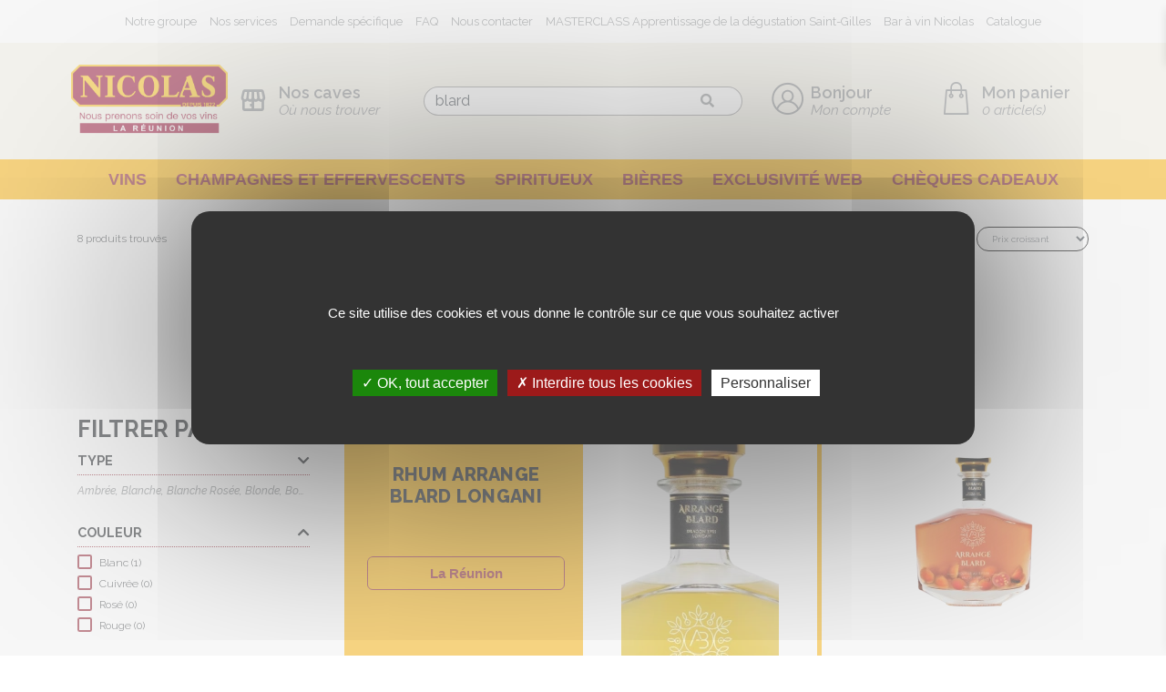

--- FILE ---
content_type: text/html; charset=UTF-8
request_url: https://nicolas.re/boutique/recherche?q=blard
body_size: 18397
content:
<!doctype html>
<html lang="fr">
<head>
    <meta charset="utf-8">
    <meta name="viewport" content="width=device-width, initial-scale=1">
    <title>Recherchez sur Nicolas Réunion</title>
    <meta name="csrf-token" content="oCxS9XuEsoRO1jB50EtNmsD2qVNsWxSBpCw2EAe5">
    <meta name="title" content="Recherchez sur Nicolas Réunion">
    <meta name="description" content="Résultats de votre recherche sur Nicolas Réunion">
    <meta property="og:type" content="website">
    <meta property="og:url" content="https://nicolas.re/boutique/recherche?q=blard">
    <meta property="og:title" content="Recherchez sur Nicolas Réunion">
    <meta property="og:description" content="Résultats de votre recherche sur Nicolas Réunion">
    <meta property="og:image" content="https://nicolas-reunion.uplink.re/glide/frontend/images/placeholder.png?w=1200&amp;h=630&amp;fit=crop&amp;fm=png&amp;q=95&amp;s=d2e3f67b9f296eb2f579c034a93f4d5d">
    <meta property="og:image:width" content="1200">
    <meta property="og:image:height" content="630">
    <meta property="twitter:card" content="summary_large_image">
    <meta property="twitter:url" content="https://nicolas.re/boutique/recherche?q=blard">
    <meta property="twitter:title" content="Recherchez sur Nicolas Réunion">
    <meta property="twitter:description" content="Résultats de votre recherche sur Nicolas Réunion">
    <meta property="twitter:image" content="https://nicolas-reunion.uplink.re/glide/frontend/images/placeholder.png?w=1200&amp;h=630&amp;fit=crop&amp;fm=png&amp;q=95&amp;s=d2e3f67b9f296eb2f579c034a93f4d5d">
    <link rel="sitemap" type="application/xml" title="Sitemap" href="https://nicolas.re/sitemap.xml" />
    <link rel="preload" as="style" href="https://nicolas.uplink.re/build/assets/vendor-Cl9OX7zj.css" /><link rel="preload" as="style" href="https://nicolas.uplink.re/build/assets/app-DU24IdJb.css" /><link rel="preload" as="style" href="https://nicolas.uplink.re/build/assets/fontawesome-O6Od4w38.css" /><link rel="stylesheet" href="https://nicolas.uplink.re/build/assets/vendor-Cl9OX7zj.css" /><link rel="stylesheet" href="https://nicolas.uplink.re/build/assets/app-DU24IdJb.css" /><link rel="stylesheet" href="https://nicolas.uplink.re/build/assets/fontawesome-O6Od4w38.css" />    <link rel="shortcut icon" href="https://nicolas.uplink.re/assets/frontend/images/favicon.ico">
    <link rel="canonical" href="https://nicolas.re/boutique/recherche" />
    </head>
<body id="search-index" class="search-page">
<div id="fb-root"></div>
<div id="flipping-book-root"></div>
<header class="navbar navbar-expand flex-column flex-md-row bd-navbar d-none d-lg-block">
    <div class="container d-none d-md-block">
        <div class="row">
            <div class="col-12">
                <div class="d-flex justify-content-center align-items-center">
                    <div class="navbar-nav-scroll ">
                        <ul>
                                                            <li><a data-layer="0" class="text" href="https://corporate.nicolas.com/notre-histoire/?_ga=2.2199920.135945400.1661865774-2061540869.1650975090"
                                       target="_blank">Notre groupe</a>
                                                            <li><a data-layer="0" class="text" href="https://nicolas.re/pages/nos-services"
                                       target="_blank">Nos services</a>
                                                            <li><a data-layer="0" class="text" href="https://nicolas.re/demande-specifique"
                                       target="_self">Demande spécifique</a>
                                                            <li><a data-layer="0" class="text" href="https://nicolas.re/pages/faq"
                                       target="_blank">FAQ</a>
                                                            <li><a data-layer="0" class="text" href="https://nicolas.re/contact"
                                       target="_self">Nous contacter</a>
                                                            <li><a data-layer="0" class="text" href="https://nicolas.re/evenement/apprentissage-de-la-degustation-saint-gilles"
                                       target="_self">MASTERCLASS Apprentissage de la dégustation Saint-Gilles</a>
                                                            <li><a data-layer="0" class="text" href="https://nicolas.re/pages/le-bar-a-vin-nicolas-barachois"
                                       target="_self">Bar à vin Nicolas</a>
                                                                                        <li>
                                    <a class="text" href="https://nicolas.re/catalogues">
                                        Catalogue
                                    </a>
                                </li>
                                                    </ul>
                    </div>
                </div>
            </div>
        </div>
    </div>
</header>

<div id="sub-header" class="accordion-custom">
    <div id="accordion" class="accordion container px-0">
        <div class="d-flex justify-content-between align-items-center menuGroupPadding">
            <div class="w-40 text-center px-2">
                <a href="/">
                    <img class="LOGO img-fluid" src="https://nicolas.uplink.re/assets/frontend/images/nicolas-logo-v2.png"
                         title="logo Nicolas Réunion" alt="Nicolas">
                </a>
            </div>
            <div class="w-fit">
                <div class="d-flex h-100 text-right text-lg-left">
                    <a class="bar-top-account mr-0" href="https://nicolas.re/nos-caves">
                        <i class="ns-icons ns-icons-store mr-0 mr-md-2"></i>
                        <span class="d-none d-md-block">
                                    <b>Nos caves</b> <br>
                                    <small>Où nous trouver</small>
                                </span>
                    </a>
                </div>
            </div>
            <div class="w-fit d-md-none">
                <a class="navbar-toggler collapsed" type="button" data-toggle="collapse" data-target="#collapseOne" aria-expanded="false"
                   href="#collapseOne">
                    <span class="dark-blue-text">
                        <i class="fas fa-search"></i>
                    </span>
                </a>
            </div>
            <div class="w-fit d-md-none">
                                                    <a class="navbar-toggler"
                       href="https://nicolas.re/boutique/mon-compte/login">
                        <i class="fas fa-user-circle"></i>
                    </a>
                
            </div>
            <div class="w-fit d-md-none">
                <a class="navbar-toggler" href="https://nicolas.re/boutique/carts">
                    <i class="fas fa-shopping-basket"></i>
                </a>
            </div>
            <div class="w-fit d-md-none">
                <a class="navbar-toggler" type="button" data-toggle="collapse" data-target="#collapseTwo" aria-expanded="false">
                    <span class="dark-blue-text">
                        <i class="fas fa-bars fa-1x"></i>
                    </span>
                </a>
            </div>
            <div class="d-none d-lg-block col-lg-4">
                <div class="search-div">
<form method="GET" action="https://nicolas.re/boutique/recherche" accept-charset="UTF-8" class="d-flex align-items-center" role="form">
    <input type="text" placeholder="Rechercher un produit, une marque ..." id="q" name="q" value="blard" class="form-control">
    <button type="submit" class="btn btn-link">
        <i class="fas fa-search"></i>
    </button>
</form>
</div>
            </div>
            <div class="d-none d-lg-flex align-items-center col-lg-4">
                <a href="https://nicolas.re/boutique/mon-compte/login" class="bar-top-account">
        <i class="ns-icons ns-icons-account"></i><span><b>Bonjour</b> <br> <small>Mon compte</small></span
    </a>

                <a class="pl-3 order summary--hidden bar-top-account" href="javascript:"
   data-cart-url="https://nicolas.re/boutique/carts"
   data-cart-summary-trigger>
    <i class="ns-icons ns-icons-panier"></i>
    <span>
        <b>Mon panier</b> <br>

        <span class="basket">
            <small>
                <span class="quantity" data-quantity>0</span>
                article(s)
            </small>
        </span>
    </span>
</a>
            </div>
        </div>
        <div class="d-md-none">
            <nav class="navbar bg-beige py-md-2 d-flex justify-content-center">

                <div id="collapseOne" class="collapse navbar-collapse px-4" data-parent="#accordion">
                    <ul class="navbar-nav mr-auto px-5 py-3">
                        <div class="search-div">
<form method="GET" action="https://nicolas.re/boutique/recherche" accept-charset="UTF-8" class="d-flex align-items-center" role="form">
    <input type="text" placeholder="Rechercher un produit, une marque ..." id="q" name="q" value="blard" class="form-control">
    <button type="submit" class="btn btn-link">
        <i class="fas fa-search"></i>
    </button>
</form>
</div>
                    </ul>                </div>
                <div id="collapseTwo" class="collapse navbar-collapse px-4" data-parent="#accordion">
                    <ul class="navbar-nav mr-auto px-5">
                                                                            <li>
                                <a class="mt-3 justify-content-between d-flex dotted" data-toggle="collapse" href="#collapsevins"
                                   role="button" aria-expanded="false"
                                   aria-controls="collapsevins">
                                    <span class="pb-2 text-white font-weight-bold">Vins</span>
                                                                                                                        <i class="fas fa-angle-down text-white"></i>
                                                                                                                                                                                                                                                                                                                                                                                                                                                                                                        </a>

                            </li>
                            <div class="collapse" id="collapsevins">
                                <div class="menu-sub-menu">
    <div class="container">
        <div class="row menu-sub-cat">
                                                <div class="col-12 col-md-2">
                        <div class="p-3">
                                                            <p class="font-raleway title">Pays</p>
                                                        <ul class="m-0 p-0">
                                                                    <li>
                                        <a href="https://nicolas.re/boutique/vins/pays/afrique-du-sud" class="-link">Afrique du Sud</a>
                                    </li>
                                                                    <li>
                                        <a href="https://nicolas.re/boutique/vins/pays/argentine" class="-link">Argentine</a>
                                    </li>
                                                                    <li>
                                        <a href="https://nicolas.re/boutique/vins/pays/australie" class="-link">Australie</a>
                                    </li>
                                                                    <li>
                                        <a href="https://nicolas.re/boutique/vins/pays/france" class="-link">France</a>
                                    </li>
                                                                    <li>
                                        <a href="https://nicolas.re/boutique/vins/pays/italie" class="-link">Italie</a>
                                    </li>
                                                            </ul>
                        </div>
                    </div>
                                                                <div class="col-12 col-md-2">
                        <div class="p-3">
                                                            <p class="font-raleway title">Région</p>
                                                        <ul class="m-0 p-0">
                                                                    <li>
                                        <a href="https://nicolas.re/boutique/vins/region/alsace" class="-link">Alsace</a>
                                    </li>
                                                                    <li>
                                        <a href="https://nicolas.re/boutique/vins/region/beaujolais-maconnais" class="-link">Beaujolais-Mâconnais</a>
                                    </li>
                                                                    <li>
                                        <a href="https://nicolas.re/boutique/vins/region/bordeaux" class="-link">Bordeaux</a>
                                    </li>
                                                                    <li>
                                        <a href="https://nicolas.re/boutique/vins/region/bourgogne" class="-link">Bourgogne</a>
                                    </li>
                                                                    <li>
                                        <a href="https://nicolas.re/boutique/vins/region/champagnes" class="-link">Champagnes</a>
                                    </li>
                                                                    <li>
                                        <a href="https://nicolas.re/boutique/vins/region/corse" class="-link">Corse</a>
                                    </li>
                                                                    <li>
                                        <a href="https://nicolas.re/boutique/vins/region/cote-de-gascogne" class="-link">Côte de Gascogne</a>
                                    </li>
                                                                    <li>
                                        <a href="https://nicolas.re/boutique/vins/region/jura-savoie-burgey" class="-link">Jura-Savoie-Burgey</a>
                                    </li>
                                                                    <li>
                                        <a href="https://nicolas.re/boutique/vins/region/languedoc" class="-link">Languedoc</a>
                                    </li>
                                                                    <li>
                                        <a href="https://nicolas.re/boutique/vins/region/loire-et-centre" class="-link">Loire et Centre</a>
                                    </li>
                                                                    <li>
                                        <a href="https://nicolas.re/boutique/vins/region/mediterranee" class="-link">Méditerranée</a>
                                    </li>
                                                                    <li>
                                        <a href="https://nicolas.re/boutique/vins/region/pays-doc-mediterranee" class="-link">Pays d&#039;Oc - Méditerranée</a>
                                    </li>
                                                                    <li>
                                        <a href="https://nicolas.re/boutique/vins/region/provence" class="-link">Provence</a>
                                    </li>
                                                                    <li>
                                        <a href="https://nicolas.re/boutique/vins/region/rhone" class="-link">Rhône</a>
                                    </li>
                                                                    <li>
                                        <a href="https://nicolas.re/boutique/vins/region/sud-ouest" class="-link">Sud Ouest</a>
                                    </li>
                                                                    <li>
                                        <a href="https://nicolas.re/boutique/vins/region/sud-ouest-1" class="-link">Sud-Ouest</a>
                                    </li>
                                                                    <li>
                                        <a href="https://nicolas.re/boutique/vins/region/val-de-loire" class="-link">Val de Loire</a>
                                    </li>
                                                                    <li>
                                        <a href="https://nicolas.re/boutique/vins/region/vallee-du-rhone" class="-link">Vallée du Rhône</a>
                                    </li>
                                                                    <li>
                                        <a href="https://nicolas.re/boutique/vins/region/vin-de-france" class="-link">Vin de France</a>
                                    </li>
                                                            </ul>
                        </div>
                    </div>
                                                                <div class="col-12 col-md-2">
                        <div class="p-3">
                                                            <p class="font-raleway title">Couleur</p>
                                                        <ul class="m-0 p-0">
                                                                    <li>
                                        <a href="https://nicolas.re/boutique/vins/couleur/blanc-1" class="-link">Blanc</a>
                                    </li>
                                                                    <li>
                                        <a href="https://nicolas.re/boutique/vins/couleur/rose-1" class="-link">Rosé</a>
                                    </li>
                                                                    <li>
                                        <a href="https://nicolas.re/boutique/vins/couleur/rouge" class="-link">Rouge</a>
                                    </li>
                                                            </ul>
                        </div>
                    </div>
                                                                <div class="col-12 col-md-2">
                        <div class="p-3">
                                                            <p class="font-raleway title">Marque</p>
                                                        <ul class="m-0 p-0">
                                                                    <li>
                                        <a href="https://nicolas.re/boutique/vins/marque/aberlour" class="-link">Aberlour</a>
                                    </li>
                                                            </ul>
                        </div>
                    </div>
                                                                <div class="col-12 col-md-2">
                        <div class="p-3">
                                                            <p class="font-raleway title">Type</p>
                                                        <ul class="m-0 p-0">
                                                                    <li>
                                        <a href="https://nicolas.re/boutique/vins/type/ambree" class="-link">Ambrée</a>
                                    </li>
                                                            </ul>
                        </div>
                    </div>
                                                                <div class="col-12 col-md-2">
                        <div class="p-3">
                                                            <p class="font-raleway title">Label</p>
                                                        <ul class="m-0 p-0">
                                                                    <li>
                                        <a href="https://nicolas.re/boutique/vins/label/bio" class="-link">Bio</a>
                                    </li>
                                                                    <li>
                                        <a href="https://nicolas.re/boutique/vins/label/demeter" class="-link">Demeter</a>
                                    </li>
                                                                    <li>
                                        <a href="https://nicolas.re/boutique/vins/label/hve" class="-link">HVE</a>
                                    </li>
                                                                    <li>
                                        <a href="https://nicolas.re/boutique/vins/label/terra-vitis" class="-link">Terra Vitis</a>
                                    </li>
                                                                    <li>
                                        <a href="https://nicolas.re/boutique/vins/label/vignerons-engages" class="-link">Vignerons engagés</a>
                                    </li>
                                                            </ul>
                        </div>
                    </div>
                                    </div>
    </div>
</div>
                            </div>
                                                    <li>
                                <a class="mt-3 justify-content-between d-flex dotted" data-toggle="collapse" href="#collapsechampagnes-et-effervescents"
                                   role="button" aria-expanded="false"
                                   aria-controls="collapsechampagnes-et-effervescents">
                                    <span class="pb-2 text-white font-weight-bold">Champagnes et Effervescents</span>
                                                                                                                        <i class="fas fa-angle-down text-white"></i>
                                                                                                                                                                                                                                                                                                                                                                                                                                                                                                        </a>

                            </li>
                            <div class="collapse" id="collapsechampagnes-et-effervescents">
                                <div class="menu-sub-menu">
    <div class="container">
        <div class="row menu-sub-cat">
                                                <div class="col-12 col-md-2">
                        <div class="p-3">
                                                            <p class="font-raleway title">Pays</p>
                                                        <ul class="m-0 p-0">
                                                                    <li>
                                        <a href="https://nicolas.re/boutique/champagnes-et-effervescents/pays/afrique-du-sud" class="-link">Afrique du Sud</a>
                                    </li>
                                                                    <li>
                                        <a href="https://nicolas.re/boutique/champagnes-et-effervescents/pays/france" class="-link">France</a>
                                    </li>
                                                                    <li>
                                        <a href="https://nicolas.re/boutique/champagnes-et-effervescents/pays/italie" class="-link">Italie</a>
                                    </li>
                                                            </ul>
                        </div>
                    </div>
                                                                <div class="col-12 col-md-2">
                        <div class="p-3">
                                                            <p class="font-raleway title">Région</p>
                                                        <ul class="m-0 p-0">
                                                                    <li>
                                        <a href="https://nicolas.re/boutique/champagnes-et-effervescents/region/alsace" class="-link">Alsace</a>
                                    </li>
                                                                    <li>
                                        <a href="https://nicolas.re/boutique/champagnes-et-effervescents/region/bordeaux" class="-link">Bordeaux</a>
                                    </li>
                                                                    <li>
                                        <a href="https://nicolas.re/boutique/champagnes-et-effervescents/region/champagnes" class="-link">Champagnes</a>
                                    </li>
                                                                    <li>
                                        <a href="https://nicolas.re/boutique/champagnes-et-effervescents/region/loire-et-centre" class="-link">Loire et Centre</a>
                                    </li>
                                                                    <li>
                                        <a href="https://nicolas.re/boutique/champagnes-et-effervescents/region/rhone" class="-link">Rhône</a>
                                    </li>
                                                                    <li>
                                        <a href="https://nicolas.re/boutique/champagnes-et-effervescents/region/val-de-loire" class="-link">Val de Loire</a>
                                    </li>
                                                            </ul>
                        </div>
                    </div>
                                                                <div class="col-12 col-md-2">
                        <div class="p-3">
                                                            <p class="font-raleway title">Couleur</p>
                                                        <ul class="m-0 p-0">
                                                                    <li>
                                        <a href="https://nicolas.re/boutique/champagnes-et-effervescents/couleur/blanc-1" class="-link">Blanc</a>
                                    </li>
                                                                    <li>
                                        <a href="https://nicolas.re/boutique/champagnes-et-effervescents/couleur/rose-1" class="-link">Rosé</a>
                                    </li>
                                                                    <li>
                                        <a href="https://nicolas.re/boutique/champagnes-et-effervescents/couleur/rouge" class="-link">Rouge</a>
                                    </li>
                                                            </ul>
                        </div>
                    </div>
                                                                <div class="col-12 col-md-2">
                        <div class="p-3">
                                                            <p class="font-raleway title">Marque</p>
                                                        <ul class="m-0 p-0">
                                                                    <li>
                                        <a href="https://nicolas.re/boutique/champagnes-et-effervescents/marque/aberlour" class="-link">Aberlour</a>
                                    </li>
                                                                    <li>
                                        <a href="https://nicolas.re/boutique/champagnes-et-effervescents/marque/bissinger" class="-link">Bissinger</a>
                                    </li>
                                                                    <li>
                                        <a href="https://nicolas.re/boutique/champagnes-et-effervescents/marque/christophe-lefevre" class="-link">Christophe Lefevre</a>
                                    </li>
                                                                    <li>
                                        <a href="https://nicolas.re/boutique/champagnes-et-effervescents/marque/collet" class="-link">Collet</a>
                                    </li>
                                                                    <li>
                                        <a href="https://nicolas.re/boutique/champagnes-et-effervescents/marque/demoiselle" class="-link">Demoiselle</a>
                                    </li>
                                                                    <li>
                                        <a href="https://nicolas.re/boutique/champagnes-et-effervescents/marque/deutz" class="-link">Deutz</a>
                                    </li>
                                                                    <li>
                                        <a href="https://nicolas.re/boutique/champagnes-et-effervescents/marque/dom-perignon" class="-link">Dom Pérignon</a>
                                    </li>
                                                                    <li>
                                        <a href="https://nicolas.re/boutique/champagnes-et-effervescents/marque/graham-beck" class="-link">Graham Beck</a>
                                    </li>
                                                                    <li>
                                        <a href="https://nicolas.re/boutique/champagnes-et-effervescents/marque/laurent-perrier" class="-link">Laurent Perrier</a>
                                    </li>
                                                                    <li>
                                        <a href="https://nicolas.re/boutique/champagnes-et-effervescents/marque/malard" class="-link">Malard</a>
                                    </li>
                                                                    <li>
                                        <a href="https://nicolas.re/boutique/champagnes-et-effervescents/marque/nicolas" class="-link">Nicolas</a>
                                    </li>
                                                                    <li>
                                        <a href="https://nicolas.re/boutique/champagnes-et-effervescents/marque/pommery" class="-link">Pommery</a>
                                    </li>
                                                                    <li>
                                        <a href="https://nicolas.re/boutique/champagnes-et-effervescents/marque/ruinart" class="-link">Ruinart</a>
                                    </li>
                                                                    <li>
                                        <a href="https://nicolas.re/boutique/champagnes-et-effervescents/marque/villiera" class="-link">Villiera</a>
                                    </li>
                                                            </ul>
                        </div>
                    </div>
                                                                <div class="col-12 col-md-2">
                        <div class="p-3">
                                                            <p class="font-raleway title">Type</p>
                                                        <ul class="m-0 p-0">
                                                                    <li>
                                        <a href="https://nicolas.re/boutique/champagnes-et-effervescents/type/ambree" class="-link">Ambrée</a>
                                    </li>
                                                                    <li>
                                        <a href="https://nicolas.re/boutique/champagnes-et-effervescents/type/champagnes" class="-link">Champagnes</a>
                                    </li>
                                                                    <li>
                                        <a href="https://nicolas.re/boutique/champagnes-et-effervescents/type/effervescents" class="-link">Effervescents</a>
                                    </li>
                                                            </ul>
                        </div>
                    </div>
                                                                <div class="col-12 col-md-2">
                        <div class="p-3">
                                                            <p class="font-raleway title">Label</p>
                                                        <ul class="m-0 p-0">
                                                                    <li>
                                        <a href="https://nicolas.re/boutique/champagnes-et-effervescents/label/bio" class="-link">Bio</a>
                                    </li>
                                                                    <li>
                                        <a href="https://nicolas.re/boutique/champagnes-et-effervescents/label/terra-vitis" class="-link">Terra Vitis</a>
                                    </li>
                                                            </ul>
                        </div>
                    </div>
                                    </div>
    </div>
</div>
                            </div>
                                                    <li>
                                <a class="mt-3 justify-content-between d-flex dotted" data-toggle="collapse" href="#collapsespiritueux"
                                   role="button" aria-expanded="false"
                                   aria-controls="collapsespiritueux">
                                    <span class="pb-2 text-white font-weight-bold">Spiritueux</span>
                                                                                                                        <i class="fas fa-angle-down text-white"></i>
                                                                                                                                                                                                                                                                                                                                                                                                                                                                                                        </a>

                            </li>
                            <div class="collapse" id="collapsespiritueux">
                                <div class="menu-sub-menu">
    <div class="container">
        <div class="row menu-sub-cat">
                                                <div class="col-12 col-md-2">
                        <div class="p-3">
                                                            <p class="font-raleway title">Pays</p>
                                                        <ul class="m-0 p-0">
                                                                    <li>
                                        <a href="https://nicolas.re/boutique/spiritueux/pays/afrique-du-sud" class="-link">Afrique du Sud</a>
                                    </li>
                                                                    <li>
                                        <a href="https://nicolas.re/boutique/spiritueux/pays/allemagne" class="-link">Allemagne</a>
                                    </li>
                                                                    <li>
                                        <a href="https://nicolas.re/boutique/spiritueux/pays/angleterre" class="-link">Angleterre</a>
                                    </li>
                                                                    <li>
                                        <a href="https://nicolas.re/boutique/spiritueux/pays/ecosse" class="-link">Ecosse</a>
                                    </li>
                                                                    <li>
                                        <a href="https://nicolas.re/boutique/spiritueux/pays/france" class="-link">France</a>
                                    </li>
                                                                    <li>
                                        <a href="https://nicolas.re/boutique/spiritueux/pays/guatemala" class="-link">Guatemala</a>
                                    </li>
                                                                    <li>
                                        <a href="https://nicolas.re/boutique/spiritueux/pays/hollande" class="-link">Hollande</a>
                                    </li>
                                                                    <li>
                                        <a href="https://nicolas.re/boutique/spiritueux/pays/irlande" class="-link">Irlande</a>
                                    </li>
                                                                    <li>
                                        <a href="https://nicolas.re/boutique/spiritueux/pays/italie" class="-link">Italie</a>
                                    </li>
                                                                    <li>
                                        <a href="https://nicolas.re/boutique/spiritueux/pays/japon" class="-link">Japon</a>
                                    </li>
                                                                    <li>
                                        <a href="https://nicolas.re/boutique/spiritueux/pays/la-reunion" class="-link">La Réunion</a>
                                    </li>
                                                                    <li>
                                        <a href="https://nicolas.re/boutique/spiritueux/pays/martinique" class="-link">Martinique</a>
                                    </li>
                                                                    <li>
                                        <a href="https://nicolas.re/boutique/spiritueux/pays/mexique" class="-link">Mexique</a>
                                    </li>
                                                                    <li>
                                        <a href="https://nicolas.re/boutique/spiritueux/pays/pologne" class="-link">Pologne</a>
                                    </li>
                                                                    <li>
                                        <a href="https://nicolas.re/boutique/spiritueux/pays/taiwan" class="-link">Taïwan</a>
                                    </li>
                                                                    <li>
                                        <a href="https://nicolas.re/boutique/spiritueux/pays/usa" class="-link">USA</a>
                                    </li>
                                                            </ul>
                        </div>
                    </div>
                                                                <div class="col-12 col-md-2">
                        <div class="p-3">
                                                            <p class="font-raleway title">Région</p>
                                                        <ul class="m-0 p-0">
                                                                    <li>
                                        <a href="https://nicolas.re/boutique/spiritueux/region/alsace" class="-link">Alsace</a>
                                    </li>
                                                                    <li>
                                        <a href="https://nicolas.re/boutique/spiritueux/region/ecosse" class="-link">Ecosse</a>
                                    </li>
                                                                    <li>
                                        <a href="https://nicolas.re/boutique/spiritueux/region/la-reunion" class="-link">La Réunion</a>
                                    </li>
                                                            </ul>
                        </div>
                    </div>
                                                                <div class="col-12 col-md-2">
                        <div class="p-3">
                                                            <p class="font-raleway title">Couleur</p>
                                                        <ul class="m-0 p-0">
                                                                    <li>
                                        <a href="https://nicolas.re/boutique/spiritueux/couleur/blanc-1" class="-link">Blanc</a>
                                    </li>
                                                            </ul>
                        </div>
                    </div>
                                                                <div class="col-12 col-md-2">
                        <div class="p-3">
                                                            <p class="font-raleway title">Marque</p>
                                                        <ul class="m-0 p-0">
                                                                    <li>
                                        <a href="https://nicolas.re/boutique/spiritueux/marque/aberlour" class="-link">Aberlour</a>
                                    </li>
                                                                    <li>
                                        <a href="https://nicolas.re/boutique/spiritueux/marque/ballantines" class="-link">Ballantine&#039;s</a>
                                    </li>
                                                                    <li>
                                        <a href="https://nicolas.re/boutique/spiritueux/marque/beefeater" class="-link">Beefeater</a>
                                    </li>
                                                                    <li>
                                        <a href="https://nicolas.re/boutique/spiritueux/marque/blard" class="-link">Blard</a>
                                    </li>
                                                                    <li>
                                        <a href="https://nicolas.re/boutique/spiritueux/marque/bulleit" class="-link">Bulleit</a>
                                    </li>
                                                                    <li>
                                        <a href="https://nicolas.re/boutique/spiritueux/marque/caol-ila" class="-link">Caol Ila</a>
                                    </li>
                                                                    <li>
                                        <a href="https://nicolas.re/boutique/spiritueux/marque/chivas-regal" class="-link">Chivas Regal</a>
                                    </li>
                                                                    <li>
                                        <a href="https://nicolas.re/boutique/spiritueux/marque/clynelish" class="-link">Clynelish</a>
                                    </li>
                                                                    <li>
                                        <a href="https://nicolas.re/boutique/spiritueux/marque/cragganmore" class="-link">Cragganmore</a>
                                    </li>
                                                                    <li>
                                        <a href="https://nicolas.re/boutique/spiritueux/marque/dalwhinnie" class="-link">Dalwhinnie</a>
                                    </li>
                                                                    <li>
                                        <a href="https://nicolas.re/boutique/spiritueux/marque/don-julio" class="-link">Don Julio</a>
                                    </li>
                                                                    <li>
                                        <a href="https://nicolas.re/boutique/spiritueux/marque/glenkinchie" class="-link">Glenkinchie</a>
                                    </li>
                                                                    <li>
                                        <a href="https://nicolas.re/boutique/spiritueux/marque/isautier" class="-link">Isautier</a>
                                    </li>
                                                                    <li>
                                        <a href="https://nicolas.re/boutique/spiritueux/marque/jameson" class="-link">Jameson</a>
                                    </li>
                                                                    <li>
                                        <a href="https://nicolas.re/boutique/spiritueux/marque/johnnie-walker" class="-link">Johnnie Walker</a>
                                    </li>
                                                                    <li>
                                        <a href="https://nicolas.re/boutique/spiritueux/marque/ketel-one" class="-link">Ketel One</a>
                                    </li>
                                                                    <li>
                                        <a href="https://nicolas.re/boutique/spiritueux/marque/knockando" class="-link">Knockando</a>
                                    </li>
                                                                    <li>
                                        <a href="https://nicolas.re/boutique/spiritueux/marque/lagavulin" class="-link">Lagavulin</a>
                                    </li>
                                                                    <li>
                                        <a href="https://nicolas.re/boutique/spiritueux/marque/martell" class="-link">Martell</a>
                                    </li>
                                                                    <li>
                                        <a href="https://nicolas.re/boutique/spiritueux/marque/monkey-47" class="-link">Monkey 47</a>
                                    </li>
                                                                    <li>
                                        <a href="https://nicolas.re/boutique/spiritueux/marque/pimms" class="-link">Pimm&#039;s</a>
                                    </li>
                                                                    <li>
                                        <a href="https://nicolas.re/boutique/spiritueux/marque/royal-lochnagar" class="-link">Royal Lochnagar</a>
                                    </li>
                                                                    <li>
                                        <a href="https://nicolas.re/boutique/spiritueux/marque/talisker" class="-link">Talisker</a>
                                    </li>
                                                                    <li>
                                        <a href="https://nicolas.re/boutique/spiritueux/marque/tanqueray" class="-link">Tanqueray</a>
                                    </li>
                                                                    <li>
                                        <a href="https://nicolas.re/boutique/spiritueux/marque/the-glenlivet" class="-link">The Glenlivet</a>
                                    </li>
                                                                    <li>
                                        <a href="https://nicolas.re/boutique/spiritueux/marque/zacapa" class="-link">Zacapa</a>
                                    </li>
                                                            </ul>
                        </div>
                    </div>
                                                                <div class="col-12 col-md-2">
                        <div class="p-3">
                                                            <p class="font-raleway title">Type</p>
                                                        <ul class="m-0 p-0">
                                                                    <li>
                                        <a href="https://nicolas.re/boutique/spiritueux/type/bourbon" class="-link">Bourbon</a>
                                    </li>
                                                                    <li>
                                        <a href="https://nicolas.re/boutique/spiritueux/type/cognac" class="-link">Cognac</a>
                                    </li>
                                                                    <li>
                                        <a href="https://nicolas.re/boutique/spiritueux/type/gin" class="-link">Gin</a>
                                    </li>
                                                                    <li>
                                        <a href="https://nicolas.re/boutique/spiritueux/type/liqueur" class="-link">Liqueur</a>
                                    </li>
                                                                    <li>
                                        <a href="https://nicolas.re/boutique/spiritueux/type/rhums" class="-link">Rhums</a>
                                    </li>
                                                                    <li>
                                        <a href="https://nicolas.re/boutique/spiritueux/type/tequila" class="-link">Tequila</a>
                                    </li>
                                                                    <li>
                                        <a href="https://nicolas.re/boutique/spiritueux/type/vodka" class="-link">Vodka</a>
                                    </li>
                                                                    <li>
                                        <a href="https://nicolas.re/boutique/spiritueux/type/whisky" class="-link">Whisky</a>
                                    </li>
                                                            </ul>
                        </div>
                    </div>
                                                                <div class="col-12 col-md-2">
                        <div class="p-3">
                                                            <p class="font-raleway title">Label</p>
                                                        <ul class="m-0 p-0">
                                                                    <li>
                                        <a href="https://nicolas.re/boutique/spiritueux/label/bio" class="-link">Bio</a>
                                    </li>
                                                            </ul>
                        </div>
                    </div>
                                    </div>
    </div>
</div>
                            </div>
                                                    <li>
                                <a class="mt-3 justify-content-between d-flex dotted" data-toggle="collapse" href="#collapsebieres"
                                   role="button" aria-expanded="false"
                                   aria-controls="collapsebieres">
                                    <span class="pb-2 text-white font-weight-bold">Bières</span>
                                                                                                                        <i class="fas fa-angle-down text-white"></i>
                                                                                                                                                                                                                                                                                                                                                                                                                                                                                                        </a>

                            </li>
                            <div class="collapse" id="collapsebieres">
                                <div class="menu-sub-menu">
    <div class="container">
        <div class="row menu-sub-cat">
                                                <div class="col-12 col-md-2">
                        <div class="p-3">
                                                            <p class="font-raleway title">Pays</p>
                                                        <ul class="m-0 p-0">
                                                                    <li>
                                        <a href="https://nicolas.re/boutique/bieres/pays/belgique" class="-link">Belgique</a>
                                    </li>
                                                                    <li>
                                        <a href="https://nicolas.re/boutique/bieres/pays/france" class="-link">France</a>
                                    </li>
                                                                    <li>
                                        <a href="https://nicolas.re/boutique/bieres/pays/italie" class="-link">Italie</a>
                                    </li>
                                                                    <li>
                                        <a href="https://nicolas.re/boutique/bieres/pays/la-reunion" class="-link">La Réunion</a>
                                    </li>
                                                                    <li>
                                        <a href="https://nicolas.re/boutique/bieres/pays/mexique" class="-link">Mexique</a>
                                    </li>
                                                            </ul>
                        </div>
                    </div>
                                                                <div class="col-12 col-md-2">
                        <div class="p-3">
                                                            <p class="font-raleway title">Région</p>
                                                        <ul class="m-0 p-0">
                                                                    <li>
                                        <a href="https://nicolas.re/boutique/bieres/region/alsace" class="-link">Alsace</a>
                                    </li>
                                                                    <li>
                                        <a href="https://nicolas.re/boutique/bieres/region/belgique" class="-link">Belgique</a>
                                    </li>
                                                                    <li>
                                        <a href="https://nicolas.re/boutique/bieres/region/la-reunion" class="-link">La Réunion</a>
                                    </li>
                                                                    <li>
                                        <a href="https://nicolas.re/boutique/bieres/region/languedoc" class="-link">Languedoc</a>
                                    </li>
                                                            </ul>
                        </div>
                    </div>
                                                                <div class="col-12 col-md-2">
                        <div class="p-3">
                                                            <p class="font-raleway title">Couleur</p>
                                                        <ul class="m-0 p-0">
                                                                    <li>
                                        <a href="https://nicolas.re/boutique/bieres/couleur/blanc" class="-link">Blanc</a>
                                    </li>
                                                                    <li>
                                        <a href="https://nicolas.re/boutique/bieres/couleur/rouge" class="-link">Rouge</a>
                                    </li>
                                                            </ul>
                        </div>
                    </div>
                                                                <div class="col-12 col-md-2">
                        <div class="p-3">
                                                            <p class="font-raleway title">Marque</p>
                                                        <ul class="m-0 p-0">
                                                                    <li>
                                        <a href="https://nicolas.re/boutique/bieres/marque/aberlour" class="-link">Aberlour</a>
                                    </li>
                                                                    <li>
                                        <a href="https://nicolas.re/boutique/bieres/marque/dalons" class="-link">Dalons</a>
                                    </li>
                                                            </ul>
                        </div>
                    </div>
                                                                <div class="col-12 col-md-2">
                        <div class="p-3">
                                                            <p class="font-raleway title">Type</p>
                                                        <ul class="m-0 p-0">
                                                                    <li>
                                        <a href="https://nicolas.re/boutique/bieres/type/ambree" class="-link">Ambrée</a>
                                    </li>
                                                                    <li>
                                        <a href="https://nicolas.re/boutique/bieres/type/blanche" class="-link">Blanche</a>
                                    </li>
                                                                    <li>
                                        <a href="https://nicolas.re/boutique/bieres/type/blonde" class="-link">Blonde</a>
                                    </li>
                                                                    <li>
                                        <a href="https://nicolas.re/boutique/bieres/type/brune" class="-link">Brune</a>
                                    </li>
                                                                    <li>
                                        <a href="https://nicolas.re/boutique/bieres/type/ipa" class="-link">IPA</a>
                                    </li>
                                                            </ul>
                        </div>
                    </div>
                                                                <div class="col-12 col-md-2">
                        <div class="p-3">
                                                            <p class="font-raleway title">Label</p>
                                                        <ul class="m-0 p-0">
                                                                    <li>
                                        <a href="https://nicolas.re/boutique/bieres/label/demeter" class="-link">Demeter</a>
                                    </li>
                                                            </ul>
                        </div>
                    </div>
                                    </div>
    </div>
</div>
                            </div>
                        
                        <li>
                            <a class="mt-3 justify-content-between d-flex dotted" data-toggle="collapse" href="#collapseNotreSelection"
                               role="button" aria-expanded="false"
                               aria-controls="collapsecollapseNotreSelection">
                            <span class="pb-2 text-white font-weight-bold">
                                Notre sélection
                            </span>
                                <i class="fas fa-angle-down text-white"></i>

                            </a>
                        </li>
                        <div class="collapse" id="collapseNotreSelection">
                            <div class="menu-sub-menu">
    <div class="container">
        <div class="row menu-sub-cat">
                                                <div class="col-12 col-md-2">
                        <div class="p-3">
                                                        <ul class="m-0 p-0">
                                                                    <li>
                                        <a href="https://nicolas.re/nouveaut%C3%A9s" class="-link">Nouveautés</a>
                                    </li>
                                                                    <li>
                                        <a href="https://nicolas.re/bons-plan" class="-link">Bons Plans</a>
                                    </li>
                                                                    <li>
                                        <a href="https://nicolas.re/meilleures-ventes" class="-link">Meilleures ventes</a>
                                    </li>
                                                            </ul>
                        </div>
                    </div>
                                    </div>
    </div>
</div>
                        </div>
                        <li>
                            <a class="mt-3 justify-content-between d-flex dotted" href="https://nicolas.re/commander-un-cheque-cadeau"
                               title="Chèques cadeaux">
                                <span class="pb-2 text-white font-weight-bold">Chèques cadeaux</span>
                            </a>
                        </li>
                    </ul>
                </div>
            </nav>
        </div>
    </div>
</div>

<div class="menu navbar-expand-lg" id="header-menu">
    <div class="container">
        <nav class="collapse navbar-collapse" role="navigation">
            <div class="w-90 m-auto">
                <ul class="menu-list d-lg-flex align-items-center justify-content-between">
                                            <li class="nav-link">
                            <a href="https://nicolas.re/boutique/vins" title="Vins">
                                Vins
                            </a>

                            <div class="menu-sub-menu">
    <div class="container">
        <div class="row menu-sub-cat">
                                                <div class="col-12 col-md-2">
                        <div class="p-3">
                                                            <p class="font-raleway title">Pays</p>
                                                        <ul class="m-0 p-0">
                                                                    <li>
                                        <a href="https://nicolas.re/boutique/vins/pays/afrique-du-sud" class="-link">Afrique du Sud</a>
                                    </li>
                                                                    <li>
                                        <a href="https://nicolas.re/boutique/vins/pays/argentine" class="-link">Argentine</a>
                                    </li>
                                                                    <li>
                                        <a href="https://nicolas.re/boutique/vins/pays/australie" class="-link">Australie</a>
                                    </li>
                                                                    <li>
                                        <a href="https://nicolas.re/boutique/vins/pays/france" class="-link">France</a>
                                    </li>
                                                                    <li>
                                        <a href="https://nicolas.re/boutique/vins/pays/italie" class="-link">Italie</a>
                                    </li>
                                                            </ul>
                        </div>
                    </div>
                                                                <div class="col-12 col-md-2">
                        <div class="p-3">
                                                            <p class="font-raleway title">Région</p>
                                                        <ul class="m-0 p-0">
                                                                    <li>
                                        <a href="https://nicolas.re/boutique/vins/region/alsace" class="-link">Alsace</a>
                                    </li>
                                                                    <li>
                                        <a href="https://nicolas.re/boutique/vins/region/beaujolais-maconnais" class="-link">Beaujolais-Mâconnais</a>
                                    </li>
                                                                    <li>
                                        <a href="https://nicolas.re/boutique/vins/region/bordeaux" class="-link">Bordeaux</a>
                                    </li>
                                                                    <li>
                                        <a href="https://nicolas.re/boutique/vins/region/bourgogne" class="-link">Bourgogne</a>
                                    </li>
                                                                    <li>
                                        <a href="https://nicolas.re/boutique/vins/region/champagnes" class="-link">Champagnes</a>
                                    </li>
                                                                    <li>
                                        <a href="https://nicolas.re/boutique/vins/region/corse" class="-link">Corse</a>
                                    </li>
                                                                    <li>
                                        <a href="https://nicolas.re/boutique/vins/region/cote-de-gascogne" class="-link">Côte de Gascogne</a>
                                    </li>
                                                                    <li>
                                        <a href="https://nicolas.re/boutique/vins/region/jura-savoie-burgey" class="-link">Jura-Savoie-Burgey</a>
                                    </li>
                                                                    <li>
                                        <a href="https://nicolas.re/boutique/vins/region/languedoc" class="-link">Languedoc</a>
                                    </li>
                                                                    <li>
                                        <a href="https://nicolas.re/boutique/vins/region/loire-et-centre" class="-link">Loire et Centre</a>
                                    </li>
                                                                    <li>
                                        <a href="https://nicolas.re/boutique/vins/region/mediterranee" class="-link">Méditerranée</a>
                                    </li>
                                                                    <li>
                                        <a href="https://nicolas.re/boutique/vins/region/pays-doc-mediterranee" class="-link">Pays d&#039;Oc - Méditerranée</a>
                                    </li>
                                                                    <li>
                                        <a href="https://nicolas.re/boutique/vins/region/provence" class="-link">Provence</a>
                                    </li>
                                                                    <li>
                                        <a href="https://nicolas.re/boutique/vins/region/rhone" class="-link">Rhône</a>
                                    </li>
                                                                    <li>
                                        <a href="https://nicolas.re/boutique/vins/region/sud-ouest" class="-link">Sud Ouest</a>
                                    </li>
                                                                    <li>
                                        <a href="https://nicolas.re/boutique/vins/region/sud-ouest-1" class="-link">Sud-Ouest</a>
                                    </li>
                                                                    <li>
                                        <a href="https://nicolas.re/boutique/vins/region/val-de-loire" class="-link">Val de Loire</a>
                                    </li>
                                                                    <li>
                                        <a href="https://nicolas.re/boutique/vins/region/vallee-du-rhone" class="-link">Vallée du Rhône</a>
                                    </li>
                                                                    <li>
                                        <a href="https://nicolas.re/boutique/vins/region/vin-de-france" class="-link">Vin de France</a>
                                    </li>
                                                            </ul>
                        </div>
                    </div>
                                                                <div class="col-12 col-md-2">
                        <div class="p-3">
                                                            <p class="font-raleway title">Couleur</p>
                                                        <ul class="m-0 p-0">
                                                                    <li>
                                        <a href="https://nicolas.re/boutique/vins/couleur/blanc-1" class="-link">Blanc</a>
                                    </li>
                                                                    <li>
                                        <a href="https://nicolas.re/boutique/vins/couleur/rose-1" class="-link">Rosé</a>
                                    </li>
                                                                    <li>
                                        <a href="https://nicolas.re/boutique/vins/couleur/rouge" class="-link">Rouge</a>
                                    </li>
                                                            </ul>
                        </div>
                    </div>
                                                                <div class="col-12 col-md-2">
                        <div class="p-3">
                                                            <p class="font-raleway title">Marque</p>
                                                        <ul class="m-0 p-0">
                                                                    <li>
                                        <a href="https://nicolas.re/boutique/vins/marque/aberlour" class="-link">Aberlour</a>
                                    </li>
                                                            </ul>
                        </div>
                    </div>
                                                                <div class="col-12 col-md-2">
                        <div class="p-3">
                                                            <p class="font-raleway title">Type</p>
                                                        <ul class="m-0 p-0">
                                                                    <li>
                                        <a href="https://nicolas.re/boutique/vins/type/ambree" class="-link">Ambrée</a>
                                    </li>
                                                            </ul>
                        </div>
                    </div>
                                                                <div class="col-12 col-md-2">
                        <div class="p-3">
                                                            <p class="font-raleway title">Label</p>
                                                        <ul class="m-0 p-0">
                                                                    <li>
                                        <a href="https://nicolas.re/boutique/vins/label/bio" class="-link">Bio</a>
                                    </li>
                                                                    <li>
                                        <a href="https://nicolas.re/boutique/vins/label/demeter" class="-link">Demeter</a>
                                    </li>
                                                                    <li>
                                        <a href="https://nicolas.re/boutique/vins/label/hve" class="-link">HVE</a>
                                    </li>
                                                                    <li>
                                        <a href="https://nicolas.re/boutique/vins/label/terra-vitis" class="-link">Terra Vitis</a>
                                    </li>
                                                                    <li>
                                        <a href="https://nicolas.re/boutique/vins/label/vignerons-engages" class="-link">Vignerons engagés</a>
                                    </li>
                                                            </ul>
                        </div>
                    </div>
                                    </div>
    </div>
</div>
                        </li>
                                            <li class="nav-link">
                            <a href="https://nicolas.re/boutique/champagnes-et-effervescents" title="Champagnes et Effervescents">
                                Champagnes et Effervescents
                            </a>

                            <div class="menu-sub-menu">
    <div class="container">
        <div class="row menu-sub-cat">
                                                <div class="col-12 col-md-2">
                        <div class="p-3">
                                                            <p class="font-raleway title">Pays</p>
                                                        <ul class="m-0 p-0">
                                                                    <li>
                                        <a href="https://nicolas.re/boutique/champagnes-et-effervescents/pays/afrique-du-sud" class="-link">Afrique du Sud</a>
                                    </li>
                                                                    <li>
                                        <a href="https://nicolas.re/boutique/champagnes-et-effervescents/pays/france" class="-link">France</a>
                                    </li>
                                                                    <li>
                                        <a href="https://nicolas.re/boutique/champagnes-et-effervescents/pays/italie" class="-link">Italie</a>
                                    </li>
                                                            </ul>
                        </div>
                    </div>
                                                                <div class="col-12 col-md-2">
                        <div class="p-3">
                                                            <p class="font-raleway title">Région</p>
                                                        <ul class="m-0 p-0">
                                                                    <li>
                                        <a href="https://nicolas.re/boutique/champagnes-et-effervescents/region/alsace" class="-link">Alsace</a>
                                    </li>
                                                                    <li>
                                        <a href="https://nicolas.re/boutique/champagnes-et-effervescents/region/bordeaux" class="-link">Bordeaux</a>
                                    </li>
                                                                    <li>
                                        <a href="https://nicolas.re/boutique/champagnes-et-effervescents/region/champagnes" class="-link">Champagnes</a>
                                    </li>
                                                                    <li>
                                        <a href="https://nicolas.re/boutique/champagnes-et-effervescents/region/loire-et-centre" class="-link">Loire et Centre</a>
                                    </li>
                                                                    <li>
                                        <a href="https://nicolas.re/boutique/champagnes-et-effervescents/region/rhone" class="-link">Rhône</a>
                                    </li>
                                                                    <li>
                                        <a href="https://nicolas.re/boutique/champagnes-et-effervescents/region/val-de-loire" class="-link">Val de Loire</a>
                                    </li>
                                                            </ul>
                        </div>
                    </div>
                                                                <div class="col-12 col-md-2">
                        <div class="p-3">
                                                            <p class="font-raleway title">Couleur</p>
                                                        <ul class="m-0 p-0">
                                                                    <li>
                                        <a href="https://nicolas.re/boutique/champagnes-et-effervescents/couleur/blanc-1" class="-link">Blanc</a>
                                    </li>
                                                                    <li>
                                        <a href="https://nicolas.re/boutique/champagnes-et-effervescents/couleur/rose-1" class="-link">Rosé</a>
                                    </li>
                                                                    <li>
                                        <a href="https://nicolas.re/boutique/champagnes-et-effervescents/couleur/rouge" class="-link">Rouge</a>
                                    </li>
                                                            </ul>
                        </div>
                    </div>
                                                                <div class="col-12 col-md-2">
                        <div class="p-3">
                                                            <p class="font-raleway title">Marque</p>
                                                        <ul class="m-0 p-0">
                                                                    <li>
                                        <a href="https://nicolas.re/boutique/champagnes-et-effervescents/marque/aberlour" class="-link">Aberlour</a>
                                    </li>
                                                                    <li>
                                        <a href="https://nicolas.re/boutique/champagnes-et-effervescents/marque/bissinger" class="-link">Bissinger</a>
                                    </li>
                                                                    <li>
                                        <a href="https://nicolas.re/boutique/champagnes-et-effervescents/marque/christophe-lefevre" class="-link">Christophe Lefevre</a>
                                    </li>
                                                                    <li>
                                        <a href="https://nicolas.re/boutique/champagnes-et-effervescents/marque/collet" class="-link">Collet</a>
                                    </li>
                                                                    <li>
                                        <a href="https://nicolas.re/boutique/champagnes-et-effervescents/marque/demoiselle" class="-link">Demoiselle</a>
                                    </li>
                                                                    <li>
                                        <a href="https://nicolas.re/boutique/champagnes-et-effervescents/marque/deutz" class="-link">Deutz</a>
                                    </li>
                                                                    <li>
                                        <a href="https://nicolas.re/boutique/champagnes-et-effervescents/marque/dom-perignon" class="-link">Dom Pérignon</a>
                                    </li>
                                                                    <li>
                                        <a href="https://nicolas.re/boutique/champagnes-et-effervescents/marque/graham-beck" class="-link">Graham Beck</a>
                                    </li>
                                                                    <li>
                                        <a href="https://nicolas.re/boutique/champagnes-et-effervescents/marque/laurent-perrier" class="-link">Laurent Perrier</a>
                                    </li>
                                                                    <li>
                                        <a href="https://nicolas.re/boutique/champagnes-et-effervescents/marque/malard" class="-link">Malard</a>
                                    </li>
                                                                    <li>
                                        <a href="https://nicolas.re/boutique/champagnes-et-effervescents/marque/nicolas" class="-link">Nicolas</a>
                                    </li>
                                                                    <li>
                                        <a href="https://nicolas.re/boutique/champagnes-et-effervescents/marque/pommery" class="-link">Pommery</a>
                                    </li>
                                                                    <li>
                                        <a href="https://nicolas.re/boutique/champagnes-et-effervescents/marque/ruinart" class="-link">Ruinart</a>
                                    </li>
                                                                    <li>
                                        <a href="https://nicolas.re/boutique/champagnes-et-effervescents/marque/villiera" class="-link">Villiera</a>
                                    </li>
                                                            </ul>
                        </div>
                    </div>
                                                                <div class="col-12 col-md-2">
                        <div class="p-3">
                                                            <p class="font-raleway title">Type</p>
                                                        <ul class="m-0 p-0">
                                                                    <li>
                                        <a href="https://nicolas.re/boutique/champagnes-et-effervescents/type/ambree" class="-link">Ambrée</a>
                                    </li>
                                                                    <li>
                                        <a href="https://nicolas.re/boutique/champagnes-et-effervescents/type/champagnes" class="-link">Champagnes</a>
                                    </li>
                                                                    <li>
                                        <a href="https://nicolas.re/boutique/champagnes-et-effervescents/type/effervescents" class="-link">Effervescents</a>
                                    </li>
                                                            </ul>
                        </div>
                    </div>
                                                                <div class="col-12 col-md-2">
                        <div class="p-3">
                                                            <p class="font-raleway title">Label</p>
                                                        <ul class="m-0 p-0">
                                                                    <li>
                                        <a href="https://nicolas.re/boutique/champagnes-et-effervescents/label/bio" class="-link">Bio</a>
                                    </li>
                                                                    <li>
                                        <a href="https://nicolas.re/boutique/champagnes-et-effervescents/label/terra-vitis" class="-link">Terra Vitis</a>
                                    </li>
                                                            </ul>
                        </div>
                    </div>
                                    </div>
    </div>
</div>
                        </li>
                                            <li class="nav-link">
                            <a href="https://nicolas.re/boutique/spiritueux" title="Spiritueux">
                                Spiritueux
                            </a>

                            <div class="menu-sub-menu">
    <div class="container">
        <div class="row menu-sub-cat">
                                                <div class="col-12 col-md-2">
                        <div class="p-3">
                                                            <p class="font-raleway title">Pays</p>
                                                        <ul class="m-0 p-0">
                                                                    <li>
                                        <a href="https://nicolas.re/boutique/spiritueux/pays/afrique-du-sud" class="-link">Afrique du Sud</a>
                                    </li>
                                                                    <li>
                                        <a href="https://nicolas.re/boutique/spiritueux/pays/allemagne" class="-link">Allemagne</a>
                                    </li>
                                                                    <li>
                                        <a href="https://nicolas.re/boutique/spiritueux/pays/angleterre" class="-link">Angleterre</a>
                                    </li>
                                                                    <li>
                                        <a href="https://nicolas.re/boutique/spiritueux/pays/ecosse" class="-link">Ecosse</a>
                                    </li>
                                                                    <li>
                                        <a href="https://nicolas.re/boutique/spiritueux/pays/france" class="-link">France</a>
                                    </li>
                                                                    <li>
                                        <a href="https://nicolas.re/boutique/spiritueux/pays/guatemala" class="-link">Guatemala</a>
                                    </li>
                                                                    <li>
                                        <a href="https://nicolas.re/boutique/spiritueux/pays/hollande" class="-link">Hollande</a>
                                    </li>
                                                                    <li>
                                        <a href="https://nicolas.re/boutique/spiritueux/pays/irlande" class="-link">Irlande</a>
                                    </li>
                                                                    <li>
                                        <a href="https://nicolas.re/boutique/spiritueux/pays/italie" class="-link">Italie</a>
                                    </li>
                                                                    <li>
                                        <a href="https://nicolas.re/boutique/spiritueux/pays/japon" class="-link">Japon</a>
                                    </li>
                                                                    <li>
                                        <a href="https://nicolas.re/boutique/spiritueux/pays/la-reunion" class="-link">La Réunion</a>
                                    </li>
                                                                    <li>
                                        <a href="https://nicolas.re/boutique/spiritueux/pays/martinique" class="-link">Martinique</a>
                                    </li>
                                                                    <li>
                                        <a href="https://nicolas.re/boutique/spiritueux/pays/mexique" class="-link">Mexique</a>
                                    </li>
                                                                    <li>
                                        <a href="https://nicolas.re/boutique/spiritueux/pays/pologne" class="-link">Pologne</a>
                                    </li>
                                                                    <li>
                                        <a href="https://nicolas.re/boutique/spiritueux/pays/taiwan" class="-link">Taïwan</a>
                                    </li>
                                                                    <li>
                                        <a href="https://nicolas.re/boutique/spiritueux/pays/usa" class="-link">USA</a>
                                    </li>
                                                            </ul>
                        </div>
                    </div>
                                                                <div class="col-12 col-md-2">
                        <div class="p-3">
                                                            <p class="font-raleway title">Région</p>
                                                        <ul class="m-0 p-0">
                                                                    <li>
                                        <a href="https://nicolas.re/boutique/spiritueux/region/alsace" class="-link">Alsace</a>
                                    </li>
                                                                    <li>
                                        <a href="https://nicolas.re/boutique/spiritueux/region/ecosse" class="-link">Ecosse</a>
                                    </li>
                                                                    <li>
                                        <a href="https://nicolas.re/boutique/spiritueux/region/la-reunion" class="-link">La Réunion</a>
                                    </li>
                                                            </ul>
                        </div>
                    </div>
                                                                <div class="col-12 col-md-2">
                        <div class="p-3">
                                                            <p class="font-raleway title">Couleur</p>
                                                        <ul class="m-0 p-0">
                                                                    <li>
                                        <a href="https://nicolas.re/boutique/spiritueux/couleur/blanc-1" class="-link">Blanc</a>
                                    </li>
                                                            </ul>
                        </div>
                    </div>
                                                                <div class="col-12 col-md-2">
                        <div class="p-3">
                                                            <p class="font-raleway title">Marque</p>
                                                        <ul class="m-0 p-0">
                                                                    <li>
                                        <a href="https://nicolas.re/boutique/spiritueux/marque/aberlour" class="-link">Aberlour</a>
                                    </li>
                                                                    <li>
                                        <a href="https://nicolas.re/boutique/spiritueux/marque/ballantines" class="-link">Ballantine&#039;s</a>
                                    </li>
                                                                    <li>
                                        <a href="https://nicolas.re/boutique/spiritueux/marque/beefeater" class="-link">Beefeater</a>
                                    </li>
                                                                    <li>
                                        <a href="https://nicolas.re/boutique/spiritueux/marque/blard" class="-link">Blard</a>
                                    </li>
                                                                    <li>
                                        <a href="https://nicolas.re/boutique/spiritueux/marque/bulleit" class="-link">Bulleit</a>
                                    </li>
                                                                    <li>
                                        <a href="https://nicolas.re/boutique/spiritueux/marque/caol-ila" class="-link">Caol Ila</a>
                                    </li>
                                                                    <li>
                                        <a href="https://nicolas.re/boutique/spiritueux/marque/chivas-regal" class="-link">Chivas Regal</a>
                                    </li>
                                                                    <li>
                                        <a href="https://nicolas.re/boutique/spiritueux/marque/clynelish" class="-link">Clynelish</a>
                                    </li>
                                                                    <li>
                                        <a href="https://nicolas.re/boutique/spiritueux/marque/cragganmore" class="-link">Cragganmore</a>
                                    </li>
                                                                    <li>
                                        <a href="https://nicolas.re/boutique/spiritueux/marque/dalwhinnie" class="-link">Dalwhinnie</a>
                                    </li>
                                                                    <li>
                                        <a href="https://nicolas.re/boutique/spiritueux/marque/don-julio" class="-link">Don Julio</a>
                                    </li>
                                                                    <li>
                                        <a href="https://nicolas.re/boutique/spiritueux/marque/glenkinchie" class="-link">Glenkinchie</a>
                                    </li>
                                                                    <li>
                                        <a href="https://nicolas.re/boutique/spiritueux/marque/isautier" class="-link">Isautier</a>
                                    </li>
                                                                    <li>
                                        <a href="https://nicolas.re/boutique/spiritueux/marque/jameson" class="-link">Jameson</a>
                                    </li>
                                                                    <li>
                                        <a href="https://nicolas.re/boutique/spiritueux/marque/johnnie-walker" class="-link">Johnnie Walker</a>
                                    </li>
                                                                    <li>
                                        <a href="https://nicolas.re/boutique/spiritueux/marque/ketel-one" class="-link">Ketel One</a>
                                    </li>
                                                                    <li>
                                        <a href="https://nicolas.re/boutique/spiritueux/marque/knockando" class="-link">Knockando</a>
                                    </li>
                                                                    <li>
                                        <a href="https://nicolas.re/boutique/spiritueux/marque/lagavulin" class="-link">Lagavulin</a>
                                    </li>
                                                                    <li>
                                        <a href="https://nicolas.re/boutique/spiritueux/marque/martell" class="-link">Martell</a>
                                    </li>
                                                                    <li>
                                        <a href="https://nicolas.re/boutique/spiritueux/marque/monkey-47" class="-link">Monkey 47</a>
                                    </li>
                                                                    <li>
                                        <a href="https://nicolas.re/boutique/spiritueux/marque/pimms" class="-link">Pimm&#039;s</a>
                                    </li>
                                                                    <li>
                                        <a href="https://nicolas.re/boutique/spiritueux/marque/royal-lochnagar" class="-link">Royal Lochnagar</a>
                                    </li>
                                                                    <li>
                                        <a href="https://nicolas.re/boutique/spiritueux/marque/talisker" class="-link">Talisker</a>
                                    </li>
                                                                    <li>
                                        <a href="https://nicolas.re/boutique/spiritueux/marque/tanqueray" class="-link">Tanqueray</a>
                                    </li>
                                                                    <li>
                                        <a href="https://nicolas.re/boutique/spiritueux/marque/the-glenlivet" class="-link">The Glenlivet</a>
                                    </li>
                                                                    <li>
                                        <a href="https://nicolas.re/boutique/spiritueux/marque/zacapa" class="-link">Zacapa</a>
                                    </li>
                                                            </ul>
                        </div>
                    </div>
                                                                <div class="col-12 col-md-2">
                        <div class="p-3">
                                                            <p class="font-raleway title">Type</p>
                                                        <ul class="m-0 p-0">
                                                                    <li>
                                        <a href="https://nicolas.re/boutique/spiritueux/type/bourbon" class="-link">Bourbon</a>
                                    </li>
                                                                    <li>
                                        <a href="https://nicolas.re/boutique/spiritueux/type/cognac" class="-link">Cognac</a>
                                    </li>
                                                                    <li>
                                        <a href="https://nicolas.re/boutique/spiritueux/type/gin" class="-link">Gin</a>
                                    </li>
                                                                    <li>
                                        <a href="https://nicolas.re/boutique/spiritueux/type/liqueur" class="-link">Liqueur</a>
                                    </li>
                                                                    <li>
                                        <a href="https://nicolas.re/boutique/spiritueux/type/rhums" class="-link">Rhums</a>
                                    </li>
                                                                    <li>
                                        <a href="https://nicolas.re/boutique/spiritueux/type/tequila" class="-link">Tequila</a>
                                    </li>
                                                                    <li>
                                        <a href="https://nicolas.re/boutique/spiritueux/type/vodka" class="-link">Vodka</a>
                                    </li>
                                                                    <li>
                                        <a href="https://nicolas.re/boutique/spiritueux/type/whisky" class="-link">Whisky</a>
                                    </li>
                                                            </ul>
                        </div>
                    </div>
                                                                <div class="col-12 col-md-2">
                        <div class="p-3">
                                                            <p class="font-raleway title">Label</p>
                                                        <ul class="m-0 p-0">
                                                                    <li>
                                        <a href="https://nicolas.re/boutique/spiritueux/label/bio" class="-link">Bio</a>
                                    </li>
                                                            </ul>
                        </div>
                    </div>
                                    </div>
    </div>
</div>
                        </li>
                                            <li class="nav-link">
                            <a href="https://nicolas.re/boutique/bieres" title="Bières">
                                Bières
                            </a>

                            <div class="menu-sub-menu">
    <div class="container">
        <div class="row menu-sub-cat">
                                                <div class="col-12 col-md-2">
                        <div class="p-3">
                                                            <p class="font-raleway title">Pays</p>
                                                        <ul class="m-0 p-0">
                                                                    <li>
                                        <a href="https://nicolas.re/boutique/bieres/pays/belgique" class="-link">Belgique</a>
                                    </li>
                                                                    <li>
                                        <a href="https://nicolas.re/boutique/bieres/pays/france" class="-link">France</a>
                                    </li>
                                                                    <li>
                                        <a href="https://nicolas.re/boutique/bieres/pays/italie" class="-link">Italie</a>
                                    </li>
                                                                    <li>
                                        <a href="https://nicolas.re/boutique/bieres/pays/la-reunion" class="-link">La Réunion</a>
                                    </li>
                                                                    <li>
                                        <a href="https://nicolas.re/boutique/bieres/pays/mexique" class="-link">Mexique</a>
                                    </li>
                                                            </ul>
                        </div>
                    </div>
                                                                <div class="col-12 col-md-2">
                        <div class="p-3">
                                                            <p class="font-raleway title">Région</p>
                                                        <ul class="m-0 p-0">
                                                                    <li>
                                        <a href="https://nicolas.re/boutique/bieres/region/alsace" class="-link">Alsace</a>
                                    </li>
                                                                    <li>
                                        <a href="https://nicolas.re/boutique/bieres/region/belgique" class="-link">Belgique</a>
                                    </li>
                                                                    <li>
                                        <a href="https://nicolas.re/boutique/bieres/region/la-reunion" class="-link">La Réunion</a>
                                    </li>
                                                                    <li>
                                        <a href="https://nicolas.re/boutique/bieres/region/languedoc" class="-link">Languedoc</a>
                                    </li>
                                                            </ul>
                        </div>
                    </div>
                                                                <div class="col-12 col-md-2">
                        <div class="p-3">
                                                            <p class="font-raleway title">Couleur</p>
                                                        <ul class="m-0 p-0">
                                                                    <li>
                                        <a href="https://nicolas.re/boutique/bieres/couleur/blanc" class="-link">Blanc</a>
                                    </li>
                                                                    <li>
                                        <a href="https://nicolas.re/boutique/bieres/couleur/rouge" class="-link">Rouge</a>
                                    </li>
                                                            </ul>
                        </div>
                    </div>
                                                                <div class="col-12 col-md-2">
                        <div class="p-3">
                                                            <p class="font-raleway title">Marque</p>
                                                        <ul class="m-0 p-0">
                                                                    <li>
                                        <a href="https://nicolas.re/boutique/bieres/marque/aberlour" class="-link">Aberlour</a>
                                    </li>
                                                                    <li>
                                        <a href="https://nicolas.re/boutique/bieres/marque/dalons" class="-link">Dalons</a>
                                    </li>
                                                            </ul>
                        </div>
                    </div>
                                                                <div class="col-12 col-md-2">
                        <div class="p-3">
                                                            <p class="font-raleway title">Type</p>
                                                        <ul class="m-0 p-0">
                                                                    <li>
                                        <a href="https://nicolas.re/boutique/bieres/type/ambree" class="-link">Ambrée</a>
                                    </li>
                                                                    <li>
                                        <a href="https://nicolas.re/boutique/bieres/type/blanche" class="-link">Blanche</a>
                                    </li>
                                                                    <li>
                                        <a href="https://nicolas.re/boutique/bieres/type/blonde" class="-link">Blonde</a>
                                    </li>
                                                                    <li>
                                        <a href="https://nicolas.re/boutique/bieres/type/brune" class="-link">Brune</a>
                                    </li>
                                                                    <li>
                                        <a href="https://nicolas.re/boutique/bieres/type/ipa" class="-link">IPA</a>
                                    </li>
                                                            </ul>
                        </div>
                    </div>
                                                                <div class="col-12 col-md-2">
                        <div class="p-3">
                                                            <p class="font-raleway title">Label</p>
                                                        <ul class="m-0 p-0">
                                                                    <li>
                                        <a href="https://nicolas.re/boutique/bieres/label/demeter" class="-link">Demeter</a>
                                    </li>
                                                            </ul>
                        </div>
                    </div>
                                    </div>
    </div>
</div>
                        </li>
                    
                    <li class="nav-link">
                        <a href="#" title="">
                            Exclusivité web
                        </a>

                        <div class="menu-sub-menu">
    <div class="container">
        <div class="row menu-sub-cat">
                                                <div class="col-12 col-md-2">
                        <div class="p-3">
                                                        <ul class="m-0 p-0">
                                                                    <li>
                                        <a href="https://nicolas.re/exclusivite-web" class="-link">Exclusivité web</a>
                                    </li>
                                                                    <li>
                                        <a href="https://nicolas.re/nouveaut%C3%A9s" class="-link">Nouveautés</a>
                                    </li>
                                                                    <li>
                                        <a href="https://nicolas.re/bons-plan" class="-link">Bons Plans</a>
                                    </li>
                                                                    <li>
                                        <a href="https://nicolas.re/meilleures-ventes" class="-link">Meilleures ventes</a>
                                    </li>
                                                            </ul>
                        </div>
                    </div>
                                    </div>
    </div>
</div>
                    </li>

                    <li class="nav-link">
                        <a href="https://nicolas.re/commander-un-cheque-cadeau" title="Chèques cadeaux">
                            Chèques cadeaux
                        </a>
                    </li>
                </ul>
            </div>
        </nav>
    </div>
</div>




<div class="app-content position-relative">
    
        <div class="search-results">
    <div class="container">
        <div class="d-flex justify-content-between align-items-center">
            <div class="count">
                                    8 produits trouvés
                            </div>

            <div class="sort">
                <div class="form-group"><label for="sort" class="control-label">Trier par</label><div><select data-sort-search-results="true" autocomplete="off" class="form-control" id="sort" name="sort"><option value="price_asc" selected="selected">Prix croissant</option><option value="price_desc">Prix décroissant</option><option value="new_products">Nouveautés</option><option value="best_sales">Meilleurs ventes</option></select></div></div>
            </div>
        </div>
    </div>
</div>


<div class="search-inner"
     style="">
    <div class="container bg-beige">
                    <div class="row">
                <div class="col-12">
                    <div class="mb-5 pb-3 border-icon border-icon-title text-center">
                        <h1>
                            blard
                        </h1>
                        <div>Voici les résultats de votre recherche.</div>
                    </div>
                </div>
            </div>
                <div class="row justify-content-end">
            <div class="col-md-3 d-none d-md-flex">
                <div class="filters">
                    <div class="pt-3">
                        <h3 class="font-weight-bold">FILTRER PAR</h3>
                    </div>

                    <form method="POST" action="https://nicolas.re/boutique/recherche" accept-charset="UTF-8" id="search-filters" autocomplete="off"  role="form" class=""><input name="_token" type="hidden" value="oCxS9XuEsoRO1jB50EtNmsD2qVNsWxSBpCw2EAe5">

                    <div id="type_names-filter-group" class="mb-4 filter-group checkboxes-filter-group">
        <a data-toggle="collapse"
           href="#type_names-filter-collapse"
           role="button"
           aria-expanded="false"
           aria-controls="type_names-filter-collapse"
           class="filter-title d-flex align-items-center font-weight-bold text-uppercase collapsed">
            <div class="flex-grow-1 flex-shrink-1">Type</div>
            <div class="flex-grow-0 flex-shrink-0 ml-3">
                <i class="fas fa-solid fa-chevron-up"></i>
                <i class="fas fa-solid fa-chevron-down"></i>
            </div>
        </a>

        <div class="collapse " id="type_names-filter-collapse">
                                            <div class="custom-control custom-checkbox">
                    <input id="type-names-ambree"
                           name="type_names[]"
                           value="Ambrée"
                                                      type="checkbox"
                           class="custom-control-input">
                    <label class="custom-control-label" for="type-names-ambree">Ambrée (0)</label>
                </div>
                                            <div class="custom-control custom-checkbox">
                    <input id="type-names-blanche"
                           name="type_names[]"
                           value="Blanche"
                                                      type="checkbox"
                           class="custom-control-input">
                    <label class="custom-control-label" for="type-names-blanche">Blanche (0)</label>
                </div>
                                            <div class="custom-control custom-checkbox">
                    <input id="type-names-blanche-rosee"
                           name="type_names[]"
                           value="Blanche Rosée"
                                                      type="checkbox"
                           class="custom-control-input">
                    <label class="custom-control-label" for="type-names-blanche-rosee">Blanche Rosée (0)</label>
                </div>
                                            <div class="custom-control custom-checkbox">
                    <input id="type-names-blonde"
                           name="type_names[]"
                           value="Blonde"
                                                      type="checkbox"
                           class="custom-control-input">
                    <label class="custom-control-label" for="type-names-blonde">Blonde (0)</label>
                </div>
                                            <div class="custom-control custom-checkbox">
                    <input id="type-names-bourbon"
                           name="type_names[]"
                           value="Bourbon"
                                                      type="checkbox"
                           class="custom-control-input">
                    <label class="custom-control-label" for="type-names-bourbon">Bourbon (0)</label>
                </div>
                                            <div class="custom-control custom-checkbox">
                    <input id="type-names-brune"
                           name="type_names[]"
                           value="Brune"
                                                      type="checkbox"
                           class="custom-control-input">
                    <label class="custom-control-label" for="type-names-brune">Brune (0)</label>
                </div>
                                            <div class="custom-control custom-checkbox">
                    <input id="type-names-champagnes"
                           name="type_names[]"
                           value="Champagnes"
                                                      type="checkbox"
                           class="custom-control-input">
                    <label class="custom-control-label" for="type-names-champagnes">Champagnes (0)</label>
                </div>
                                            <div class="custom-control custom-checkbox">
                    <input id="type-names-cognac"
                           name="type_names[]"
                           value="Cognac"
                                                      type="checkbox"
                           class="custom-control-input">
                    <label class="custom-control-label" for="type-names-cognac">Cognac (0)</label>
                </div>
                                            <div class="custom-control custom-checkbox">
                    <input id="type-names-effervescents"
                           name="type_names[]"
                           value="Effervescents"
                                                      type="checkbox"
                           class="custom-control-input">
                    <label class="custom-control-label" for="type-names-effervescents">Effervescents (0)</label>
                </div>
                                            <div class="custom-control custom-checkbox">
                    <input id="type-names-gin"
                           name="type_names[]"
                           value="Gin"
                                                      type="checkbox"
                           class="custom-control-input">
                    <label class="custom-control-label" for="type-names-gin">Gin (0)</label>
                </div>
                                            <div class="custom-control custom-checkbox">
                    <input id="type-names-ipa"
                           name="type_names[]"
                           value="IPA"
                                                      type="checkbox"
                           class="custom-control-input">
                    <label class="custom-control-label" for="type-names-ipa">IPA (0)</label>
                </div>
                                            <div class="custom-control custom-checkbox">
                    <input id="type-names-liqueur"
                           name="type_names[]"
                           value="Liqueur"
                                                      type="checkbox"
                           class="custom-control-input">
                    <label class="custom-control-label" for="type-names-liqueur">Liqueur (0)</label>
                </div>
                                            <div class="custom-control custom-checkbox">
                    <input id="type-names-rhums"
                           name="type_names[]"
                           value="Rhums"
                                                      type="checkbox"
                           class="custom-control-input">
                    <label class="custom-control-label" for="type-names-rhums">Rhums (8)</label>
                </div>
                                            <div class="custom-control custom-checkbox">
                    <input id="type-names-tequila"
                           name="type_names[]"
                           value="Tequila"
                                                      type="checkbox"
                           class="custom-control-input">
                    <label class="custom-control-label" for="type-names-tequila">Tequila (0)</label>
                </div>
                                            <div class="custom-control custom-checkbox">
                    <input id="type-names-vodka"
                           name="type_names[]"
                           value="Vodka"
                                                      type="checkbox"
                           class="custom-control-input">
                    <label class="custom-control-label" for="type-names-vodka">Vodka (0)</label>
                </div>
                                            <div class="custom-control custom-checkbox">
                    <input id="type-names-whisky"
                           name="type_names[]"
                           value="Whisky"
                                                      type="checkbox"
                           class="custom-control-input">
                    <label class="custom-control-label" for="type-names-whisky">Whisky (0)</label>
                </div>
                    </div>

        <div class="summary">
            Ambrée, Blanche, Blanche Rosée, Blonde, Bourbon, Brune, Champagnes, Cognac, Effervescents, Gin, IPA, Liqueur, Rhums, Tequila, Vodka, Whisky
        </div>
    </div>
                    <div id="color_names-filter-group" class="mb-4 filter-group checkboxes-filter-group">
        <a data-toggle="collapse"
           href="#color_names-filter-collapse"
           role="button"
           aria-expanded="true"
           aria-controls="color_names-filter-collapse"
           class="filter-title d-flex align-items-center font-weight-bold text-uppercase ">
            <div class="flex-grow-1 flex-shrink-1">Couleur</div>
            <div class="flex-grow-0 flex-shrink-0 ml-3">
                <i class="fas fa-solid fa-chevron-up"></i>
                <i class="fas fa-solid fa-chevron-down"></i>
            </div>
        </a>

        <div class="collapse show" id="color_names-filter-collapse">
                                            <div class="custom-control custom-checkbox">
                    <input id="color-names-blanc"
                           name="color_names[]"
                           value="Blanc"
                                                      type="checkbox"
                           class="custom-control-input">
                    <label class="custom-control-label" for="color-names-blanc">Blanc (1)</label>
                </div>
                                            <div class="custom-control custom-checkbox">
                    <input id="color-names-cuivree"
                           name="color_names[]"
                           value="Cuivrée"
                                                      type="checkbox"
                           class="custom-control-input">
                    <label class="custom-control-label" for="color-names-cuivree">Cuivrée (0)</label>
                </div>
                                            <div class="custom-control custom-checkbox">
                    <input id="color-names-rose"
                           name="color_names[]"
                           value="Rosé"
                                                      type="checkbox"
                           class="custom-control-input">
                    <label class="custom-control-label" for="color-names-rose">Rosé (0)</label>
                </div>
                                            <div class="custom-control custom-checkbox">
                    <input id="color-names-rouge"
                           name="color_names[]"
                           value="Rouge"
                                                      type="checkbox"
                           class="custom-control-input">
                    <label class="custom-control-label" for="color-names-rouge">Rouge (0)</label>
                </div>
                    </div>

        <div class="summary">
            Blanc, Cuivrée, Rosé, Rouge
        </div>
    </div>
                    <div id="price_ranges-filter-group" class="mb-4 filter-group range-filter-group">
    <a data-toggle="collapse"
       href="#price_ranges-filter-collapse"
       role="button"
       aria-expanded="true"
       aria-controls="price_ranges-filter-collapse"
       class="filter-title d-flex align-items-center font-weight-bold text-uppercase ">
        <div class="flex-grow-1 flex-shrink-1">Prix</div>
        <div class="flex-grow-0 flex-shrink-0 ml-3">
            <i class="fas fa-solid fa-chevron-up"></i>
            <i class="fas fa-solid fa-chevron-down"></i>
        </div>
    </a>

    <div class="collapse show" id="price_ranges-filter-collapse">
        <div class="form-group slider">
            <div class="inner">
                <div id="price_ranges-range" data-min="0" data-max="750" data-step="10">
                    <input id="price_ranges-from" name="price_ranges[from]" type="hidden" value="0">
                    <input id="price_ranges-to" name="price_ranges[to]" type="hidden" value="750">
                </div>
            </div>
        </div>
    </div>
</div>
                    <div id="country_names-filter-group" class="mb-4 filter-group checkboxes-filter-group">
        <a data-toggle="collapse"
           href="#country_names-filter-collapse"
           role="button"
           aria-expanded="false"
           aria-controls="country_names-filter-collapse"
           class="filter-title d-flex align-items-center font-weight-bold text-uppercase collapsed">
            <div class="flex-grow-1 flex-shrink-1">Pays</div>
            <div class="flex-grow-0 flex-shrink-0 ml-3">
                <i class="fas fa-solid fa-chevron-up"></i>
                <i class="fas fa-solid fa-chevron-down"></i>
            </div>
        </a>

        <div class="collapse " id="country_names-filter-collapse">
                                            <div class="custom-control custom-checkbox">
                    <input id="country-names-afrique-du-sud"
                           name="country_names[]"
                           value="Afrique du Sud"
                                                      type="checkbox"
                           class="custom-control-input">
                    <label class="custom-control-label" for="country-names-afrique-du-sud">Afrique du Sud (0)</label>
                </div>
                                            <div class="custom-control custom-checkbox">
                    <input id="country-names-allemagne"
                           name="country_names[]"
                           value="Allemagne"
                                                      type="checkbox"
                           class="custom-control-input">
                    <label class="custom-control-label" for="country-names-allemagne">Allemagne (0)</label>
                </div>
                                            <div class="custom-control custom-checkbox">
                    <input id="country-names-angleterre"
                           name="country_names[]"
                           value="Angleterre"
                                                      type="checkbox"
                           class="custom-control-input">
                    <label class="custom-control-label" for="country-names-angleterre">Angleterre (0)</label>
                </div>
                                            <div class="custom-control custom-checkbox">
                    <input id="country-names-argentine"
                           name="country_names[]"
                           value="Argentine"
                                                      type="checkbox"
                           class="custom-control-input">
                    <label class="custom-control-label" for="country-names-argentine">Argentine (0)</label>
                </div>
                                            <div class="custom-control custom-checkbox">
                    <input id="country-names-australie"
                           name="country_names[]"
                           value="Australie"
                                                      type="checkbox"
                           class="custom-control-input">
                    <label class="custom-control-label" for="country-names-australie">Australie (0)</label>
                </div>
                                            <div class="custom-control custom-checkbox">
                    <input id="country-names-belgique"
                           name="country_names[]"
                           value="Belgique"
                                                      type="checkbox"
                           class="custom-control-input">
                    <label class="custom-control-label" for="country-names-belgique">Belgique (0)</label>
                </div>
                                            <div class="custom-control custom-checkbox">
                    <input id="country-names-chili"
                           name="country_names[]"
                           value="Chili"
                                                      type="checkbox"
                           class="custom-control-input">
                    <label class="custom-control-label" for="country-names-chili">Chili (0)</label>
                </div>
                                            <div class="custom-control custom-checkbox">
                    <input id="country-names-ecosse"
                           name="country_names[]"
                           value="Ecosse"
                                                      type="checkbox"
                           class="custom-control-input">
                    <label class="custom-control-label" for="country-names-ecosse">Ecosse (0)</label>
                </div>
                                            <div class="custom-control custom-checkbox">
                    <input id="country-names-espagne"
                           name="country_names[]"
                           value="Espagne"
                                                      type="checkbox"
                           class="custom-control-input">
                    <label class="custom-control-label" for="country-names-espagne">Espagne (0)</label>
                </div>
                                            <div class="custom-control custom-checkbox">
                    <input id="country-names-etats-unis"
                           name="country_names[]"
                           value="Etats-Unis"
                                                      type="checkbox"
                           class="custom-control-input">
                    <label class="custom-control-label" for="country-names-etats-unis">Etats-Unis (0)</label>
                </div>
                                            <div class="custom-control custom-checkbox">
                    <input id="country-names-france"
                           name="country_names[]"
                           value="France"
                                                      type="checkbox"
                           class="custom-control-input">
                    <label class="custom-control-label" for="country-names-france">France (0)</label>
                </div>
                                            <div class="custom-control custom-checkbox">
                    <input id="country-names-georgie"
                           name="country_names[]"
                           value="Georgie"
                                                      type="checkbox"
                           class="custom-control-input">
                    <label class="custom-control-label" for="country-names-georgie">Georgie (0)</label>
                </div>
                                            <div class="custom-control custom-checkbox">
                    <input id="country-names-guatemala"
                           name="country_names[]"
                           value="Guatemala"
                                                      type="checkbox"
                           class="custom-control-input">
                    <label class="custom-control-label" for="country-names-guatemala">Guatemala (0)</label>
                </div>
                                            <div class="custom-control custom-checkbox">
                    <input id="country-names-hollande"
                           name="country_names[]"
                           value="Hollande"
                                                      type="checkbox"
                           class="custom-control-input">
                    <label class="custom-control-label" for="country-names-hollande">Hollande (0)</label>
                </div>
                                            <div class="custom-control custom-checkbox">
                    <input id="country-names-irlande"
                           name="country_names[]"
                           value="Irlande"
                                                      type="checkbox"
                           class="custom-control-input">
                    <label class="custom-control-label" for="country-names-irlande">Irlande (0)</label>
                </div>
                                            <div class="custom-control custom-checkbox">
                    <input id="country-names-italie"
                           name="country_names[]"
                           value="Italie"
                                                      type="checkbox"
                           class="custom-control-input">
                    <label class="custom-control-label" for="country-names-italie">Italie (0)</label>
                </div>
                                            <div class="custom-control custom-checkbox">
                    <input id="country-names-japon"
                           name="country_names[]"
                           value="Japon"
                                                      type="checkbox"
                           class="custom-control-input">
                    <label class="custom-control-label" for="country-names-japon">Japon (0)</label>
                </div>
                                            <div class="custom-control custom-checkbox">
                    <input id="country-names-la-reunion"
                           name="country_names[]"
                           value="La Réunion"
                                                      type="checkbox"
                           class="custom-control-input">
                    <label class="custom-control-label" for="country-names-la-reunion">La Réunion (8)</label>
                </div>
                                            <div class="custom-control custom-checkbox">
                    <input id="country-names-liban"
                           name="country_names[]"
                           value="Liban"
                                                      type="checkbox"
                           class="custom-control-input">
                    <label class="custom-control-label" for="country-names-liban">Liban (0)</label>
                </div>
                                            <div class="custom-control custom-checkbox">
                    <input id="country-names-madagascar"
                           name="country_names[]"
                           value="Madagascar"
                                                      type="checkbox"
                           class="custom-control-input">
                    <label class="custom-control-label" for="country-names-madagascar">Madagascar (0)</label>
                </div>
                                            <div class="custom-control custom-checkbox">
                    <input id="country-names-maroc"
                           name="country_names[]"
                           value="Maroc"
                                                      type="checkbox"
                           class="custom-control-input">
                    <label class="custom-control-label" for="country-names-maroc">Maroc (0)</label>
                </div>
                                            <div class="custom-control custom-checkbox">
                    <input id="country-names-martinique"
                           name="country_names[]"
                           value="Martinique"
                                                      type="checkbox"
                           class="custom-control-input">
                    <label class="custom-control-label" for="country-names-martinique">Martinique (0)</label>
                </div>
                                            <div class="custom-control custom-checkbox">
                    <input id="country-names-mexique"
                           name="country_names[]"
                           value="Mexique"
                                                      type="checkbox"
                           class="custom-control-input">
                    <label class="custom-control-label" for="country-names-mexique">Mexique (0)</label>
                </div>
                                            <div class="custom-control custom-checkbox">
                    <input id="country-names-nouvelle-zelande"
                           name="country_names[]"
                           value="Nouvelle-Zélande"
                                                      type="checkbox"
                           class="custom-control-input">
                    <label class="custom-control-label" for="country-names-nouvelle-zelande">Nouvelle-Zélande (0)</label>
                </div>
                                            <div class="custom-control custom-checkbox">
                    <input id="country-names-pologne"
                           name="country_names[]"
                           value="Pologne"
                                                      type="checkbox"
                           class="custom-control-input">
                    <label class="custom-control-label" for="country-names-pologne">Pologne (0)</label>
                </div>
                                            <div class="custom-control custom-checkbox">
                    <input id="country-names-portugal"
                           name="country_names[]"
                           value="Portugal"
                                                      type="checkbox"
                           class="custom-control-input">
                    <label class="custom-control-label" for="country-names-portugal">Portugal (0)</label>
                </div>
                                            <div class="custom-control custom-checkbox">
                    <input id="country-names-royaume-uni"
                           name="country_names[]"
                           value="Royaume Uni"
                                                      type="checkbox"
                           class="custom-control-input">
                    <label class="custom-control-label" for="country-names-royaume-uni">Royaume Uni (0)</label>
                </div>
                                            <div class="custom-control custom-checkbox">
                    <input id="country-names-taiwan"
                           name="country_names[]"
                           value="Taïwan"
                                                      type="checkbox"
                           class="custom-control-input">
                    <label class="custom-control-label" for="country-names-taiwan">Taïwan (0)</label>
                </div>
                                            <div class="custom-control custom-checkbox">
                    <input id="country-names-usa"
                           name="country_names[]"
                           value="USA"
                                                      type="checkbox"
                           class="custom-control-input">
                    <label class="custom-control-label" for="country-names-usa">USA (0)</label>
                </div>
                    </div>

        <div class="summary">
            Afrique du Sud, Allemagne, Angleterre, Argentine, Australie, Belgique, Chili, Ecosse, Espagne, Etats-Unis, France, Georgie, Guatemala, Hollande, Irlande, Italie, Japon, La Réunion, Liban, Madagascar, Maroc, Martinique, Mexique, Nouvelle-Zélande, Pologne, Portugal, Royaume Uni, Taïwan, USA
        </div>
    </div>
                    <div id="region_names-filter-group" class="mb-4 filter-group checkboxes-filter-group">
        <a data-toggle="collapse"
           href="#region_names-filter-collapse"
           role="button"
           aria-expanded="false"
           aria-controls="region_names-filter-collapse"
           class="filter-title d-flex align-items-center font-weight-bold text-uppercase collapsed">
            <div class="flex-grow-1 flex-shrink-1">Région</div>
            <div class="flex-grow-0 flex-shrink-0 ml-3">
                <i class="fas fa-solid fa-chevron-up"></i>
                <i class="fas fa-solid fa-chevron-down"></i>
            </div>
        </a>

        <div class="collapse " id="region_names-filter-collapse">
                                            <div class="custom-control custom-checkbox">
                    <input id="region-names-alsace"
                           name="region_names[]"
                           value="Alsace"
                                                      type="checkbox"
                           class="custom-control-input">
                    <label class="custom-control-label" for="region-names-alsace">Alsace (0)</label>
                </div>
                                            <div class="custom-control custom-checkbox">
                    <input id="region-names-beaujolais-maconnais"
                           name="region_names[]"
                           value="Beaujolais-Mâconnais"
                                                      type="checkbox"
                           class="custom-control-input">
                    <label class="custom-control-label" for="region-names-beaujolais-maconnais">Beaujolais-Mâconnais (0)</label>
                </div>
                                            <div class="custom-control custom-checkbox">
                    <input id="region-names-belgique"
                           name="region_names[]"
                           value="Belgique"
                                                      type="checkbox"
                           class="custom-control-input">
                    <label class="custom-control-label" for="region-names-belgique">Belgique (0)</label>
                </div>
                                            <div class="custom-control custom-checkbox">
                    <input id="region-names-bordeaux"
                           name="region_names[]"
                           value="Bordeaux"
                                                      type="checkbox"
                           class="custom-control-input">
                    <label class="custom-control-label" for="region-names-bordeaux">Bordeaux (0)</label>
                </div>
                                            <div class="custom-control custom-checkbox">
                    <input id="region-names-bourgogne"
                           name="region_names[]"
                           value="Bourgogne"
                                                      type="checkbox"
                           class="custom-control-input">
                    <label class="custom-control-label" for="region-names-bourgogne">Bourgogne (0)</label>
                </div>
                                            <div class="custom-control custom-checkbox">
                    <input id="region-names-champagnes"
                           name="region_names[]"
                           value="Champagnes"
                                                      type="checkbox"
                           class="custom-control-input">
                    <label class="custom-control-label" for="region-names-champagnes">Champagnes (0)</label>
                </div>
                                            <div class="custom-control custom-checkbox">
                    <input id="region-names-corse"
                           name="region_names[]"
                           value="Corse"
                                                      type="checkbox"
                           class="custom-control-input">
                    <label class="custom-control-label" for="region-names-corse">Corse (0)</label>
                </div>
                                            <div class="custom-control custom-checkbox">
                    <input id="region-names-cote-de-gascogne"
                           name="region_names[]"
                           value="Côte de Gascogne"
                                                      type="checkbox"
                           class="custom-control-input">
                    <label class="custom-control-label" for="region-names-cote-de-gascogne">Côte de Gascogne (0)</label>
                </div>
                                            <div class="custom-control custom-checkbox">
                    <input id="region-names-ecosse"
                           name="region_names[]"
                           value="Ecosse"
                                                      type="checkbox"
                           class="custom-control-input">
                    <label class="custom-control-label" for="region-names-ecosse">Ecosse (0)</label>
                </div>
                                            <div class="custom-control custom-checkbox">
                    <input id="region-names-hokkaido"
                           name="region_names[]"
                           value="Hokkaido"
                                                      type="checkbox"
                           class="custom-control-input">
                    <label class="custom-control-label" for="region-names-hokkaido">Hokkaido (0)</label>
                </div>
                                            <div class="custom-control custom-checkbox">
                    <input id="region-names-jura-savoie-burgey"
                           name="region_names[]"
                           value="Jura-Savoie-Burgey"
                                                      type="checkbox"
                           class="custom-control-input">
                    <label class="custom-control-label" for="region-names-jura-savoie-burgey">Jura-Savoie-Burgey (0)</label>
                </div>
                                            <div class="custom-control custom-checkbox">
                    <input id="region-names-la-reunion"
                           name="region_names[]"
                           value="La Réunion"
                                                      type="checkbox"
                           class="custom-control-input">
                    <label class="custom-control-label" for="region-names-la-reunion">La Réunion (7)</label>
                </div>
                                            <div class="custom-control custom-checkbox">
                    <input id="region-names-languedoc"
                           name="region_names[]"
                           value="Languedoc"
                                                      type="checkbox"
                           class="custom-control-input">
                    <label class="custom-control-label" for="region-names-languedoc">Languedoc (0)</label>
                </div>
                                            <div class="custom-control custom-checkbox">
                    <input id="region-names-loire-et-centre"
                           name="region_names[]"
                           value="Loire et Centre"
                                                      type="checkbox"
                           class="custom-control-input">
                    <label class="custom-control-label" for="region-names-loire-et-centre">Loire et Centre (0)</label>
                </div>
                                            <div class="custom-control custom-checkbox">
                    <input id="region-names-madagascar"
                           name="region_names[]"
                           value="Madagascar"
                                                      type="checkbox"
                           class="custom-control-input">
                    <label class="custom-control-label" for="region-names-madagascar">Madagascar (0)</label>
                </div>
                                            <div class="custom-control custom-checkbox">
                    <input id="region-names-mediterranee"
                           name="region_names[]"
                           value="Méditerranée"
                                                      type="checkbox"
                           class="custom-control-input">
                    <label class="custom-control-label" for="region-names-mediterranee">Méditerranée (0)</label>
                </div>
                                            <div class="custom-control custom-checkbox">
                    <input id="region-names-pays-doc-mediterranee"
                           name="region_names[]"
                           value="Pays d&#039;Oc - Méditerranée"
                                                      type="checkbox"
                           class="custom-control-input">
                    <label class="custom-control-label" for="region-names-pays-doc-mediterranee">Pays d&#039;Oc - Méditerranée (0)</label>
                </div>
                                            <div class="custom-control custom-checkbox">
                    <input id="region-names-provence"
                           name="region_names[]"
                           value="Provence"
                                                      type="checkbox"
                           class="custom-control-input">
                    <label class="custom-control-label" for="region-names-provence">Provence (0)</label>
                </div>
                                            <div class="custom-control custom-checkbox">
                    <input id="region-names-rhone"
                           name="region_names[]"
                           value="Rhône"
                                                      type="checkbox"
                           class="custom-control-input">
                    <label class="custom-control-label" for="region-names-rhone">Rhône (0)</label>
                </div>
                                            <div class="custom-control custom-checkbox">
                    <input id="region-names-sud-ouest"
                           name="region_names[]"
                           value="Sud Ouest"
                                                      type="checkbox"
                           class="custom-control-input">
                    <label class="custom-control-label" for="region-names-sud-ouest">Sud Ouest (0)</label>
                </div>
                                            <div class="custom-control custom-checkbox">
                    <input id="region-names-sud-ouest"
                           name="region_names[]"
                           value="Sud-Ouest"
                                                      type="checkbox"
                           class="custom-control-input">
                    <label class="custom-control-label" for="region-names-sud-ouest">Sud-Ouest (0)</label>
                </div>
                                            <div class="custom-control custom-checkbox">
                    <input id="region-names-val-de-loire"
                           name="region_names[]"
                           value="Val de Loire"
                                                      type="checkbox"
                           class="custom-control-input">
                    <label class="custom-control-label" for="region-names-val-de-loire">Val de Loire (0)</label>
                </div>
                                            <div class="custom-control custom-checkbox">
                    <input id="region-names-vallee-du-rhone"
                           name="region_names[]"
                           value="Vallée du Rhône"
                                                      type="checkbox"
                           class="custom-control-input">
                    <label class="custom-control-label" for="region-names-vallee-du-rhone">Vallée du Rhône (0)</label>
                </div>
                                            <div class="custom-control custom-checkbox">
                    <input id="region-names-vin-de-france"
                           name="region_names[]"
                           value="Vin de France"
                                                      type="checkbox"
                           class="custom-control-input">
                    <label class="custom-control-label" for="region-names-vin-de-france">Vin de France (0)</label>
                </div>
                    </div>

        <div class="summary">
            Alsace, Beaujolais-Mâconnais, Belgique, Bordeaux, Bourgogne, Champagnes, Corse, Côte de Gascogne, Ecosse, Hokkaido, Jura-Savoie-Burgey, La Réunion, Languedoc, Loire et Centre, Madagascar, Méditerranée, Pays d&#039;Oc - Méditerranée, Provence, Rhône, Sud Ouest, Sud-Ouest, Val de Loire, Vallée du Rhône, Vin de France
        </div>
    </div>
                    <div id="label_names-filter-group" class="mb-4 filter-group checkboxes-filter-group">
        <a data-toggle="collapse"
           href="#label_names-filter-collapse"
           role="button"
           aria-expanded="false"
           aria-controls="label_names-filter-collapse"
           class="filter-title d-flex align-items-center font-weight-bold text-uppercase collapsed">
            <div class="flex-grow-1 flex-shrink-1">Label</div>
            <div class="flex-grow-0 flex-shrink-0 ml-3">
                <i class="fas fa-solid fa-chevron-up"></i>
                <i class="fas fa-solid fa-chevron-down"></i>
            </div>
        </a>

        <div class="collapse " id="label_names-filter-collapse">
                                            <div class="custom-control custom-checkbox">
                    <input id="label-names-bio"
                           name="label_names[]"
                           value="Bio"
                                                      type="checkbox"
                           class="custom-control-input">
                    <label class="custom-control-label" for="label-names-bio">Bio (0)</label>
                </div>
                                            <div class="custom-control custom-checkbox">
                    <input id="label-names-casher"
                           name="label_names[]"
                           value="Casher"
                                                      type="checkbox"
                           class="custom-control-input">
                    <label class="custom-control-label" for="label-names-casher">Casher (0)</label>
                </div>
                                            <div class="custom-control custom-checkbox">
                    <input id="label-names-demeter"
                           name="label_names[]"
                           value="Demeter"
                                                      type="checkbox"
                           class="custom-control-input">
                    <label class="custom-control-label" for="label-names-demeter">Demeter (0)</label>
                </div>
                                            <div class="custom-control custom-checkbox">
                    <input id="label-names-hve"
                           name="label_names[]"
                           value="HVE"
                                                      type="checkbox"
                           class="custom-control-input">
                    <label class="custom-control-label" for="label-names-hve">HVE (0)</label>
                </div>
                                            <div class="custom-control custom-checkbox">
                    <input id="label-names-terra-vitis"
                           name="label_names[]"
                           value="Terra Vitis"
                                                      type="checkbox"
                           class="custom-control-input">
                    <label class="custom-control-label" for="label-names-terra-vitis">Terra Vitis (0)</label>
                </div>
                                            <div class="custom-control custom-checkbox">
                    <input id="label-names-vignerons-engages"
                           name="label_names[]"
                           value="Vignerons engagés"
                                                      type="checkbox"
                           class="custom-control-input">
                    <label class="custom-control-label" for="label-names-vignerons-engages">Vignerons engagés (0)</label>
                </div>
                    </div>

        <div class="summary">
            Bio, Casher, Demeter, HVE, Terra Vitis, Vignerons engagés
        </div>
    </div>
                    <div id="brand_names-filter-group" class="mb-4 filter-group checkboxes-filter-group">
        <a data-toggle="collapse"
           href="#brand_names-filter-collapse"
           role="button"
           aria-expanded="false"
           aria-controls="brand_names-filter-collapse"
           class="filter-title d-flex align-items-center font-weight-bold text-uppercase collapsed">
            <div class="flex-grow-1 flex-shrink-1">Marque</div>
            <div class="flex-grow-0 flex-shrink-0 ml-3">
                <i class="fas fa-solid fa-chevron-up"></i>
                <i class="fas fa-solid fa-chevron-down"></i>
            </div>
        </a>

        <div class="collapse " id="brand_names-filter-collapse">
                                            <div class="custom-control custom-checkbox">
                    <input id="brand-names-aberlour"
                           name="brand_names[]"
                           value="Aberlour"
                                                      type="checkbox"
                           class="custom-control-input">
                    <label class="custom-control-label" for="brand-names-aberlour">Aberlour (0)</label>
                </div>
                                            <div class="custom-control custom-checkbox">
                    <input id="brand-names-akashi"
                           name="brand_names[]"
                           value="Akashi"
                                                      type="checkbox"
                           class="custom-control-input">
                    <label class="custom-control-label" for="brand-names-akashi">Akashi (0)</label>
                </div>
                                            <div class="custom-control custom-checkbox">
                    <input id="brand-names-ballantines"
                           name="brand_names[]"
                           value="Ballantine&#039;s"
                                                      type="checkbox"
                           class="custom-control-input">
                    <label class="custom-control-label" for="brand-names-ballantines">Ballantine&#039;s (0)</label>
                </div>
                                            <div class="custom-control custom-checkbox">
                    <input id="brand-names-beefeater"
                           name="brand_names[]"
                           value="Beefeater"
                                                      type="checkbox"
                           class="custom-control-input">
                    <label class="custom-control-label" for="brand-names-beefeater">Beefeater (0)</label>
                </div>
                                            <div class="custom-control custom-checkbox">
                    <input id="brand-names-bissinger"
                           name="brand_names[]"
                           value="Bissinger"
                                                      type="checkbox"
                           class="custom-control-input">
                    <label class="custom-control-label" for="brand-names-bissinger">Bissinger (0)</label>
                </div>
                                            <div class="custom-control custom-checkbox">
                    <input id="brand-names-blard"
                           name="brand_names[]"
                           value="Blard"
                                                      type="checkbox"
                           class="custom-control-input">
                    <label class="custom-control-label" for="brand-names-blard">Blard (7)</label>
                </div>
                                            <div class="custom-control custom-checkbox">
                    <input id="brand-names-bollinger"
                           name="brand_names[]"
                           value="Bollinger"
                                                      type="checkbox"
                           class="custom-control-input">
                    <label class="custom-control-label" for="brand-names-bollinger">Bollinger (0)</label>
                </div>
                                            <div class="custom-control custom-checkbox">
                    <input id="brand-names-bulleit"
                           name="brand_names[]"
                           value="Bulleit"
                                                      type="checkbox"
                           class="custom-control-input">
                    <label class="custom-control-label" for="brand-names-bulleit">Bulleit (0)</label>
                </div>
                                            <div class="custom-control custom-checkbox">
                    <input id="brand-names-caol-ila"
                           name="brand_names[]"
                           value="Caol Ila"
                                                      type="checkbox"
                           class="custom-control-input">
                    <label class="custom-control-label" for="brand-names-caol-ila">Caol Ila (0)</label>
                </div>
                                            <div class="custom-control custom-checkbox">
                    <input id="brand-names-cardhu"
                           name="brand_names[]"
                           value="Cardhu"
                                                      type="checkbox"
                           class="custom-control-input">
                    <label class="custom-control-label" for="brand-names-cardhu">Cardhu (0)</label>
                </div>
                                            <div class="custom-control custom-checkbox">
                    <input id="brand-names-chivas-regal"
                           name="brand_names[]"
                           value="Chivas Regal"
                                                      type="checkbox"
                           class="custom-control-input">
                    <label class="custom-control-label" for="brand-names-chivas-regal">Chivas Regal (0)</label>
                </div>
                                            <div class="custom-control custom-checkbox">
                    <input id="brand-names-christophe-lefevre"
                           name="brand_names[]"
                           value="Christophe Lefevre"
                                                      type="checkbox"
                           class="custom-control-input">
                    <label class="custom-control-label" for="brand-names-christophe-lefevre">Christophe Lefevre (0)</label>
                </div>
                                            <div class="custom-control custom-checkbox">
                    <input id="brand-names-clynelish"
                           name="brand_names[]"
                           value="Clynelish"
                                                      type="checkbox"
                           class="custom-control-input">
                    <label class="custom-control-label" for="brand-names-clynelish">Clynelish (0)</label>
                </div>
                                            <div class="custom-control custom-checkbox">
                    <input id="brand-names-collet"
                           name="brand_names[]"
                           value="Collet"
                                                      type="checkbox"
                           class="custom-control-input">
                    <label class="custom-control-label" for="brand-names-collet">Collet (0)</label>
                </div>
                                            <div class="custom-control custom-checkbox">
                    <input id="brand-names-cragganmore"
                           name="brand_names[]"
                           value="Cragganmore"
                                                      type="checkbox"
                           class="custom-control-input">
                    <label class="custom-control-label" for="brand-names-cragganmore">Cragganmore (0)</label>
                </div>
                                            <div class="custom-control custom-checkbox">
                    <input id="brand-names-dalons"
                           name="brand_names[]"
                           value="Dalons"
                                                      type="checkbox"
                           class="custom-control-input">
                    <label class="custom-control-label" for="brand-names-dalons">Dalons (0)</label>
                </div>
                                            <div class="custom-control custom-checkbox">
                    <input id="brand-names-dalwhinnie"
                           name="brand_names[]"
                           value="Dalwhinnie"
                                                      type="checkbox"
                           class="custom-control-input">
                    <label class="custom-control-label" for="brand-names-dalwhinnie">Dalwhinnie (0)</label>
                </div>
                                            <div class="custom-control custom-checkbox">
                    <input id="brand-names-de-venoge"
                           name="brand_names[]"
                           value="De Venoge"
                                                      type="checkbox"
                           class="custom-control-input">
                    <label class="custom-control-label" for="brand-names-de-venoge">De Venoge (0)</label>
                </div>
                                            <div class="custom-control custom-checkbox">
                    <input id="brand-names-demoiselle"
                           name="brand_names[]"
                           value="Demoiselle"
                                                      type="checkbox"
                           class="custom-control-input">
                    <label class="custom-control-label" for="brand-names-demoiselle">Demoiselle (0)</label>
                </div>
                                            <div class="custom-control custom-checkbox">
                    <input id="brand-names-deutz"
                           name="brand_names[]"
                           value="Deutz"
                                                      type="checkbox"
                           class="custom-control-input">
                    <label class="custom-control-label" for="brand-names-deutz">Deutz (0)</label>
                </div>
                                            <div class="custom-control custom-checkbox">
                    <input id="brand-names-dom-perignon"
                           name="brand_names[]"
                           value="Dom Pérignon"
                                                      type="checkbox"
                           class="custom-control-input">
                    <label class="custom-control-label" for="brand-names-dom-perignon">Dom Pérignon (0)</label>
                </div>
                                            <div class="custom-control custom-checkbox">
                    <input id="brand-names-don-julio"
                           name="brand_names[]"
                           value="Don Julio"
                                                      type="checkbox"
                           class="custom-control-input">
                    <label class="custom-control-label" for="brand-names-don-julio">Don Julio (0)</label>
                </div>
                                            <div class="custom-control custom-checkbox">
                    <input id="brand-names-etsu"
                           name="brand_names[]"
                           value="Etsu"
                                                      type="checkbox"
                           class="custom-control-input">
                    <label class="custom-control-label" for="brand-names-etsu">Etsu (0)</label>
                </div>
                                            <div class="custom-control custom-checkbox">
                    <input id="brand-names-glenkinchie"
                           name="brand_names[]"
                           value="Glenkinchie"
                                                      type="checkbox"
                           class="custom-control-input">
                    <label class="custom-control-label" for="brand-names-glenkinchie">Glenkinchie (0)</label>
                </div>
                                            <div class="custom-control custom-checkbox">
                    <input id="brand-names-graham-beck"
                           name="brand_names[]"
                           value="Graham Beck"
                                                      type="checkbox"
                           class="custom-control-input">
                    <label class="custom-control-label" for="brand-names-graham-beck">Graham Beck (0)</label>
                </div>
                                            <div class="custom-control custom-checkbox">
                    <input id="brand-names-hatozaki"
                           name="brand_names[]"
                           value="Hatozaki"
                                                      type="checkbox"
                           class="custom-control-input">
                    <label class="custom-control-label" for="brand-names-hatozaki">Hatozaki (0)</label>
                </div>
                                            <div class="custom-control custom-checkbox">
                    <input id="brand-names-heidsieck"
                           name="brand_names[]"
                           value="Heidsieck"
                                                      type="checkbox"
                           class="custom-control-input">
                    <label class="custom-control-label" for="brand-names-heidsieck">Heidsieck (0)</label>
                </div>
                                            <div class="custom-control custom-checkbox">
                    <input id="brand-names-isautier"
                           name="brand_names[]"
                           value="Isautier"
                                                      type="checkbox"
                           class="custom-control-input">
                    <label class="custom-control-label" for="brand-names-isautier">Isautier (0)</label>
                </div>
                                            <div class="custom-control custom-checkbox">
                    <input id="brand-names-jameson"
                           name="brand_names[]"
                           value="Jameson"
                                                      type="checkbox"
                           class="custom-control-input">
                    <label class="custom-control-label" for="brand-names-jameson">Jameson (0)</label>
                </div>
                                            <div class="custom-control custom-checkbox">
                    <input id="brand-names-johnnie-walker"
                           name="brand_names[]"
                           value="Johnnie Walker"
                                                      type="checkbox"
                           class="custom-control-input">
                    <label class="custom-control-label" for="brand-names-johnnie-walker">Johnnie Walker (0)</label>
                </div>
                                            <div class="custom-control custom-checkbox">
                    <input id="brand-names-kavalan"
                           name="brand_names[]"
                           value="Kavalan"
                                                      type="checkbox"
                           class="custom-control-input">
                    <label class="custom-control-label" for="brand-names-kavalan">Kavalan (0)</label>
                </div>
                                            <div class="custom-control custom-checkbox">
                    <input id="brand-names-ketel-one"
                           name="brand_names[]"
                           value="Ketel One"
                                                      type="checkbox"
                           class="custom-control-input">
                    <label class="custom-control-label" for="brand-names-ketel-one">Ketel One (0)</label>
                </div>
                                            <div class="custom-control custom-checkbox">
                    <input id="brand-names-kirin"
                           name="brand_names[]"
                           value="Kirin"
                                                      type="checkbox"
                           class="custom-control-input">
                    <label class="custom-control-label" for="brand-names-kirin">Kirin (0)</label>
                </div>
                                            <div class="custom-control custom-checkbox">
                    <input id="brand-names-knockando"
                           name="brand_names[]"
                           value="Knockando"
                                                      type="checkbox"
                           class="custom-control-input">
                    <label class="custom-control-label" for="brand-names-knockando">Knockando (0)</label>
                </div>
                                            <div class="custom-control custom-checkbox">
                    <input id="brand-names-label-5"
                           name="brand_names[]"
                           value="Label 5"
                                                      type="checkbox"
                           class="custom-control-input">
                    <label class="custom-control-label" for="brand-names-label-5">Label 5 (0)</label>
                </div>
                                            <div class="custom-control custom-checkbox">
                    <input id="brand-names-lagavulin"
                           name="brand_names[]"
                           value="Lagavulin"
                                                      type="checkbox"
                           class="custom-control-input">
                    <label class="custom-control-label" for="brand-names-lagavulin">Lagavulin (0)</label>
                </div>
                                            <div class="custom-control custom-checkbox">
                    <input id="brand-names-laurent-perrier"
                           name="brand_names[]"
                           value="Laurent Perrier"
                                                      type="checkbox"
                           class="custom-control-input">
                    <label class="custom-control-label" for="brand-names-laurent-perrier">Laurent Perrier (0)</label>
                </div>
                                            <div class="custom-control custom-checkbox">
                    <input id="brand-names-maccalan"
                           name="brand_names[]"
                           value="Maccalan"
                                                      type="checkbox"
                           class="custom-control-input">
                    <label class="custom-control-label" for="brand-names-maccalan">Maccalan (0)</label>
                </div>
                                            <div class="custom-control custom-checkbox">
                    <input id="brand-names-malard"
                           name="brand_names[]"
                           value="Malard"
                                                      type="checkbox"
                           class="custom-control-input">
                    <label class="custom-control-label" for="brand-names-malard">Malard (0)</label>
                </div>
                                            <div class="custom-control custom-checkbox">
                    <input id="brand-names-martell"
                           name="brand_names[]"
                           value="Martell"
                                                      type="checkbox"
                           class="custom-control-input">
                    <label class="custom-control-label" for="brand-names-martell">Martell (0)</label>
                </div>
                                            <div class="custom-control custom-checkbox">
                    <input id="brand-names-mc-clellands"
                           name="brand_names[]"
                           value="Mc Clelland&#039;s"
                                                      type="checkbox"
                           class="custom-control-input">
                    <label class="custom-control-label" for="brand-names-mc-clellands">Mc Clelland&#039;s (0)</label>
                </div>
                                            <div class="custom-control custom-checkbox">
                    <input id="brand-names-monkey-47"
                           name="brand_names[]"
                           value="Monkey 47"
                                                      type="checkbox"
                           class="custom-control-input">
                    <label class="custom-control-label" for="brand-names-monkey-47">Monkey 47 (0)</label>
                </div>
                                            <div class="custom-control custom-checkbox">
                    <input id="brand-names-nicolas"
                           name="brand_names[]"
                           value="Nicolas"
                                                      type="checkbox"
                           class="custom-control-input">
                    <label class="custom-control-label" for="brand-names-nicolas">Nicolas (0)</label>
                </div>
                                            <div class="custom-control custom-checkbox">
                    <input id="brand-names-nikka"
                           name="brand_names[]"
                           value="Nikka"
                                                      type="checkbox"
                           class="custom-control-input">
                    <label class="custom-control-label" for="brand-names-nikka">Nikka (0)</label>
                </div>
                                            <div class="custom-control custom-checkbox">
                    <input id="brand-names-oban"
                           name="brand_names[]"
                           value="Oban"
                                                      type="checkbox"
                           class="custom-control-input">
                    <label class="custom-control-label" for="brand-names-oban">Oban (0)</label>
                </div>
                                            <div class="custom-control custom-checkbox">
                    <input id="brand-names-picon-biere"
                           name="brand_names[]"
                           value="Picon Biere"
                                                      type="checkbox"
                           class="custom-control-input">
                    <label class="custom-control-label" for="brand-names-picon-biere">Picon Biere (0)</label>
                </div>
                                            <div class="custom-control custom-checkbox">
                    <input id="brand-names-pimms"
                           name="brand_names[]"
                           value="Pimm&#039;s"
                                                      type="checkbox"
                           class="custom-control-input">
                    <label class="custom-control-label" for="brand-names-pimms">Pimm&#039;s (0)</label>
                </div>
                                            <div class="custom-control custom-checkbox">
                    <input id="brand-names-pommery"
                           name="brand_names[]"
                           value="Pommery"
                                                      type="checkbox"
                           class="custom-control-input">
                    <label class="custom-control-label" for="brand-names-pommery">Pommery (0)</label>
                </div>
                                            <div class="custom-control custom-checkbox">
                    <input id="brand-names-roederer"
                           name="brand_names[]"
                           value="Roederer"
                                                      type="checkbox"
                           class="custom-control-input">
                    <label class="custom-control-label" for="brand-names-roederer">Roederer (0)</label>
                </div>
                                            <div class="custom-control custom-checkbox">
                    <input id="brand-names-royal-lochnagar"
                           name="brand_names[]"
                           value="Royal Lochnagar"
                                                      type="checkbox"
                           class="custom-control-input">
                    <label class="custom-control-label" for="brand-names-royal-lochnagar">Royal Lochnagar (0)</label>
                </div>
                                            <div class="custom-control custom-checkbox">
                    <input id="brand-names-ruinart"
                           name="brand_names[]"
                           value="Ruinart"
                                                      type="checkbox"
                           class="custom-control-input">
                    <label class="custom-control-label" for="brand-names-ruinart">Ruinart (0)</label>
                </div>
                                            <div class="custom-control custom-checkbox">
                    <input id="brand-names-ryoma"
                           name="brand_names[]"
                           value="Ryoma"
                                                      type="checkbox"
                           class="custom-control-input">
                    <label class="custom-control-label" for="brand-names-ryoma">Ryoma (0)</label>
                </div>
                                            <div class="custom-control custom-checkbox">
                    <input id="brand-names-singleton"
                           name="brand_names[]"
                           value="Singleton"
                                                      type="checkbox"
                           class="custom-control-input">
                    <label class="custom-control-label" for="brand-names-singleton">Singleton (0)</label>
                </div>
                                            <div class="custom-control custom-checkbox">
                    <input id="brand-names-thb"
                           name="brand_names[]"
                           value="THB"
                                                      type="checkbox"
                           class="custom-control-input">
                    <label class="custom-control-label" for="brand-names-thb">THB (0)</label>
                </div>
                                            <div class="custom-control custom-checkbox">
                    <input id="brand-names-talisker"
                           name="brand_names[]"
                           value="Talisker"
                                                      type="checkbox"
                           class="custom-control-input">
                    <label class="custom-control-label" for="brand-names-talisker">Talisker (0)</label>
                </div>
                                            <div class="custom-control custom-checkbox">
                    <input id="brand-names-tanqueray"
                           name="brand_names[]"
                           value="Tanqueray"
                                                      type="checkbox"
                           class="custom-control-input">
                    <label class="custom-control-label" for="brand-names-tanqueray">Tanqueray (0)</label>
                </div>
                                            <div class="custom-control custom-checkbox">
                    <input id="brand-names-the-glenlivet"
                           name="brand_names[]"
                           value="The Glenlivet"
                                                      type="checkbox"
                           class="custom-control-input">
                    <label class="custom-control-label" for="brand-names-the-glenlivet">The Glenlivet (0)</label>
                </div>
                                            <div class="custom-control custom-checkbox">
                    <input id="brand-names-togouchi"
                           name="brand_names[]"
                           value="Togouchi"
                                                      type="checkbox"
                           class="custom-control-input">
                    <label class="custom-control-label" for="brand-names-togouchi">Togouchi (0)</label>
                </div>
                                            <div class="custom-control custom-checkbox">
                    <input id="brand-names-villiera"
                           name="brand_names[]"
                           value="Villiera"
                                                      type="checkbox"
                           class="custom-control-input">
                    <label class="custom-control-label" for="brand-names-villiera">Villiera (0)</label>
                </div>
                                            <div class="custom-control custom-checkbox">
                    <input id="brand-names-zacapa"
                           name="brand_names[]"
                           value="Zacapa"
                                                      type="checkbox"
                           class="custom-control-input">
                    <label class="custom-control-label" for="brand-names-zacapa">Zacapa (0)</label>
                </div>
                    </div>

        <div class="summary">
            Aberlour, Akashi, Ballantine&#039;s, Beefeater, Bissinger, Blard, Bollinger, Bulleit, Caol Ila, Cardhu, Chivas Regal, Christophe Lefevre, Clynelish, Collet, Cragganmore, Dalons, Dalwhinnie, De Venoge, Demoiselle, Deutz, Dom Pérignon, Don Julio, Etsu, Glenkinchie, Graham Beck, Hatozaki, Heidsieck, Isautier, Jameson, Johnnie Walker, Kavalan, Ketel One, Kirin, Knockando, Label 5, Lagavulin, Laurent Perrier, Maccalan, Malard, Martell, Mc Clelland&#039;s, Monkey 47, Nicolas, Nikka, Oban, Picon Biere, Pimm&#039;s, Pommery, Roederer, Royal Lochnagar, Ruinart, Ryoma, Singleton, THB, Talisker, Tanqueray, The Glenlivet, Togouchi, Villiera, Zacapa
        </div>
    </div>

                    </form>
                </div>
            </div>

            <div class="col-12 col-md-9 products">
                <div class="products">
                    <div class="row" id="load-more-697118b3e322f">
                                    <div class="col-md-8 line-dot">
                    <span class="card product-card p-lg-2 m-lg-2
     product-card-promoted      product-card-row ">
    <span class="product-card-infos">
    </span>
    <a  class="align-self-center" href="https://nicolas.re/boutique/spiritueux/rhum-arrange-blard-longani">
                            <img lazy="false"
                 src="https://nicolas-reunion.uplink.re/glide/s3/attachments/2yv/vtw/z47/2yvvtwz47y1jy3tfczgpxoy1h.png?w=173&amp;h=476&amp;fit=crop&amp;fm=webp&amp;q=95&amp;s=d306b894707bbd6e11055fb9ced77cfe"
                 class="img-fluid" alt="RHUM ARRANGE BLARD LONGANI">
                <div class="label-tablet">
                    </div>
    </a>
    <div class="product-card-desc order-1">
        <div>
            <h5 class="text-center font-raleway font-weight-bolder pt-3">
                RHUM ARRANGE BLARD LONGANI
            </h5>
            <div class="categories">
                                                            <span>
                            La Réunion
                        </span>
                                                </div>
        </div>
        <div>
             <div class="product-prices-container">
                                <div class="product-price">
                    
            <span class="price price-ns">
                <span class="price-ns-left">
                    <span class="integer-part" data-integer>81&nbsp;</span>
                    <span class="decimal-separator">,</span>
                    <span class="currency-sign">€</span>
                </span>
                <span class="price-ns-right">
                    <span class="float-part" data-float>90</span>
                </span>
            </span>
                </div>
            </div>
            <p class="text-center">
            <a href="https://nicolas.re/boutique/spiritueux/rhum-arrange-blard-longani"
               class="btn btn-primary w-100 d-flex align-items-center justify-content-center">
                <i class="fas fa-chevron-right text-white pr-2"></i>
                <span>Découvrir</span>
            </a>
        </p>
        </div>

    </div>
</span>

                </div>
                                                <div class="col-6 col-md-4 products-line line-dot">
                    <span class="card product-card p-lg-2 m-lg-2
        ">
    <span class="product-card-infos">
    </span>
    <a  class="align-self-center" href="https://nicolas.re/boutique/spiritueux/rhum-arrange-blard-goyavier">
                            <picture>
                            <source srcset="https://nicolas-reunion.uplink.re/glide/s3/attachments/3tt/rbm/f0n/3ttrbmf0nuycoqks0nwtxofdq.png?w=190&amp;h=250&amp;fit=fill&amp;fm=webp&amp;q=95&amp;s=1a50d255b414bfa593e8039bf22800f5" media="(min-width: 768px)"/>
        
        
                                <source srcset="https://nicolas-reunion.uplink.re/glide/s3/attachments/3tt/rbm/f0n/3ttrbmf0nuycoqks0nwtxofdq.png?w=190&amp;h=250&amp;fit=fill&amp;fm=webp&amp;q=95&amp;s=1a50d255b414bfa593e8039bf22800f5" media="(min-width: 500px) and (max-width: 767px)"/>
        
        
                                <source srcset="https://nicolas-reunion.uplink.re/glide/s3/attachments/3tt/rbm/f0n/3ttrbmf0nuycoqks0nwtxofdq.png?w=190&amp;h=250&amp;fit=fill&amp;fm=webp&amp;q=95&amp;s=1a50d255b414bfa593e8039bf22800f5" media="(min-width: 0px) and (max-width: 499px)"/>
        
                    <img src="https://nicolas-reunion.uplink.re/glide/s3/attachments/3tt/rbm/f0n/3ttrbmf0nuycoqks0nwtxofdq.png?w=190&amp;h=250&amp;fit=fill&amp;fm=webp&amp;q=95&amp;s=1a50d255b414bfa593e8039bf22800f5" alt="RHUM ARRANGE BLARD GOYAVIER" class="w-100" loading="lazy">
        
            </picture>
                <div class="label-tablet">
                    </div>
    </a>
    <div class="product-card-desc order-1">
        <div>
            <h5 class="text-center font-raleway font-weight-bolder pt-3">
                RHUM ARRANGE BLARD GOYAVIER
            </h5>
            <div class="categories">
                                                            <span>
                            La Réunion
                        </span>
                                                </div>
        </div>
        <div>
             <div class="product-prices-container">
                                <div class="product-price">
                    
            <span class="price price-ns">
                <span class="price-ns-left">
                    <span class="integer-part" data-integer>81&nbsp;</span>
                    <span class="decimal-separator">,</span>
                    <span class="currency-sign">€</span>
                </span>
                <span class="price-ns-right">
                    <span class="float-part" data-float>90</span>
                </span>
            </span>
                </div>
            </div>
            <p class="text-center">
            <a href="https://nicolas.re/boutique/spiritueux/rhum-arrange-blard-goyavier"
               class="btn btn-primary w-100 d-flex align-items-center justify-content-center">
                <i class="fas fa-chevron-right text-white pr-2"></i>
                <span>Découvrir</span>
            </a>
        </p>
        </div>

    </div>
</span>

                </div>
                                                <div class="col-6 col-md-4 products-line ">
                    <span class="card product-card p-lg-2 m-lg-2
        ">
    <span class="product-card-infos">
    </span>
    <a  class="align-self-center" href="https://nicolas.re/boutique/spiritueux/rhum-arrange-blard-letchi">
                            <picture>
                            <source srcset="https://nicolas-reunion.uplink.re/glide/s3/attachments/b8g/lp7/a67/b8glp7a67fdsewfsci1vge5ls.png?w=190&amp;h=250&amp;fit=fill&amp;fm=webp&amp;q=95&amp;s=1919a2ede05bdfe207de92ee10fa4c02" media="(min-width: 768px)"/>
        
        
                                <source srcset="https://nicolas-reunion.uplink.re/glide/s3/attachments/b8g/lp7/a67/b8glp7a67fdsewfsci1vge5ls.png?w=190&amp;h=250&amp;fit=fill&amp;fm=webp&amp;q=95&amp;s=1919a2ede05bdfe207de92ee10fa4c02" media="(min-width: 500px) and (max-width: 767px)"/>
        
        
                                <source srcset="https://nicolas-reunion.uplink.re/glide/s3/attachments/b8g/lp7/a67/b8glp7a67fdsewfsci1vge5ls.png?w=190&amp;h=250&amp;fit=fill&amp;fm=webp&amp;q=95&amp;s=1919a2ede05bdfe207de92ee10fa4c02" media="(min-width: 0px) and (max-width: 499px)"/>
        
                    <img src="https://nicolas-reunion.uplink.re/glide/s3/attachments/b8g/lp7/a67/b8glp7a67fdsewfsci1vge5ls.png?w=190&amp;h=250&amp;fit=fill&amp;fm=webp&amp;q=95&amp;s=1919a2ede05bdfe207de92ee10fa4c02" alt="RHUM ARRANGE BLARD LETCHI" class="w-100" loading="lazy">
        
            </picture>
                <div class="label-tablet">
                    </div>
    </a>
    <div class="product-card-desc order-1">
        <div>
            <h5 class="text-center font-raleway font-weight-bolder pt-3">
                RHUM ARRANGE BLARD LETCHI
            </h5>
            <div class="categories">
                                                            <span>
                            La Réunion
                        </span>
                                                </div>
        </div>
        <div>
             <div class="product-prices-container">
                                <div class="product-price">
                    
            <span class="price price-ns">
                <span class="price-ns-left">
                    <span class="integer-part" data-integer>81&nbsp;</span>
                    <span class="decimal-separator">,</span>
                    <span class="currency-sign">€</span>
                </span>
                <span class="price-ns-right">
                    <span class="float-part" data-float>90</span>
                </span>
            </span>
                </div>
            </div>
            <p class="text-center">
            <a href="https://nicolas.re/boutique/spiritueux/rhum-arrange-blard-letchi"
               class="btn btn-primary w-100 d-flex align-items-center justify-content-center">
                <i class="fas fa-chevron-right text-white pr-2"></i>
                <span>Découvrir</span>
            </a>
        </p>
        </div>

    </div>
</span>

                </div>
                                                <div class="col-6 col-md-4 products-line ">
                    <span class="card product-card p-lg-2 m-lg-2
        ">
    <span class="product-card-infos">
    </span>
    <a  class="align-self-center" href="https://nicolas.re/boutique/spiritueux/rhum-arrange-blard-tamarin">
                            <picture>
                            <source srcset="https://nicolas-reunion.uplink.re/glide/s3/attachments/5lx/g05/ol6/5lxg05ol69pljsjfsca9gwczd.png?w=190&amp;h=250&amp;fit=fill&amp;fm=webp&amp;q=95&amp;s=f5fa01cd4acec2deb5d72c28ce3098bc" media="(min-width: 768px)"/>
        
        
                                <source srcset="https://nicolas-reunion.uplink.re/glide/s3/attachments/5lx/g05/ol6/5lxg05ol69pljsjfsca9gwczd.png?w=190&amp;h=250&amp;fit=fill&amp;fm=webp&amp;q=95&amp;s=f5fa01cd4acec2deb5d72c28ce3098bc" media="(min-width: 500px) and (max-width: 767px)"/>
        
        
                                <source srcset="https://nicolas-reunion.uplink.re/glide/s3/attachments/5lx/g05/ol6/5lxg05ol69pljsjfsca9gwczd.png?w=190&amp;h=250&amp;fit=fill&amp;fm=webp&amp;q=95&amp;s=f5fa01cd4acec2deb5d72c28ce3098bc" media="(min-width: 0px) and (max-width: 499px)"/>
        
                    <img src="https://nicolas-reunion.uplink.re/glide/s3/attachments/5lx/g05/ol6/5lxg05ol69pljsjfsca9gwczd.png?w=190&amp;h=250&amp;fit=fill&amp;fm=webp&amp;q=95&amp;s=f5fa01cd4acec2deb5d72c28ce3098bc" alt="RHUM ARRANGE BLARD TAMARIN" class="w-100" loading="lazy">
        
            </picture>
                <div class="label-tablet">
                    </div>
    </a>
    <div class="product-card-desc order-1">
        <div>
            <h5 class="text-center font-raleway font-weight-bolder pt-3">
                RHUM ARRANGE BLARD TAMARIN
            </h5>
            <div class="categories">
                                                            <span>
                            La Réunion
                        </span>
                                                </div>
        </div>
        <div>
             <div class="product-prices-container">
                                <div class="product-price">
                    
            <span class="price price-ns">
                <span class="price-ns-left">
                    <span class="integer-part" data-integer>81&nbsp;</span>
                    <span class="decimal-separator">,</span>
                    <span class="currency-sign">€</span>
                </span>
                <span class="price-ns-right">
                    <span class="float-part" data-float>90</span>
                </span>
            </span>
                </div>
            </div>
            <p class="text-center">
            <a href="https://nicolas.re/boutique/spiritueux/rhum-arrange-blard-tamarin"
               class="btn btn-primary w-100 d-flex align-items-center justify-content-center">
                <i class="fas fa-chevron-right text-white pr-2"></i>
                <span>Découvrir</span>
            </a>
        </p>
        </div>

    </div>
</span>

                </div>
                                                <div class="col-6 col-md-4 products-line ">
                    <span class="card product-card p-lg-2 m-lg-2
        ">
    <span class="product-card-infos">
    </span>
    <a  class="align-self-center" href="https://nicolas.re/boutique/spiritueux/rhum-arrange-blard-ananas">
                            <picture>
                            <source srcset="https://nicolas-reunion.uplink.re/glide/s3/attachments/302/bdj/dg8/302bdjdg8v6qdnu9j1tfv235e.png?w=190&amp;h=250&amp;fit=fill&amp;fm=webp&amp;q=95&amp;s=a5c16e3176303f8ae1f80b4bda6f4260" media="(min-width: 768px)"/>
        
        
                                <source srcset="https://nicolas-reunion.uplink.re/glide/s3/attachments/302/bdj/dg8/302bdjdg8v6qdnu9j1tfv235e.png?w=190&amp;h=250&amp;fit=fill&amp;fm=webp&amp;q=95&amp;s=a5c16e3176303f8ae1f80b4bda6f4260" media="(min-width: 500px) and (max-width: 767px)"/>
        
        
                                <source srcset="https://nicolas-reunion.uplink.re/glide/s3/attachments/302/bdj/dg8/302bdjdg8v6qdnu9j1tfv235e.png?w=190&amp;h=250&amp;fit=fill&amp;fm=webp&amp;q=95&amp;s=a5c16e3176303f8ae1f80b4bda6f4260" media="(min-width: 0px) and (max-width: 499px)"/>
        
                    <img src="https://nicolas-reunion.uplink.re/glide/s3/attachments/302/bdj/dg8/302bdjdg8v6qdnu9j1tfv235e.png?w=190&amp;h=250&amp;fit=fill&amp;fm=webp&amp;q=95&amp;s=a5c16e3176303f8ae1f80b4bda6f4260" alt="RHUM ARRANGE BLARD ANANAS" class="w-100" loading="lazy">
        
            </picture>
                <div class="label-tablet">
                    </div>
    </a>
    <div class="product-card-desc order-1">
        <div>
            <h5 class="text-center font-raleway font-weight-bolder pt-3">
                RHUM ARRANGE BLARD ANANAS
            </h5>
            <div class="categories">
                                                            <span>
                            La Réunion
                        </span>
                                                </div>
        </div>
        <div>
             <div class="product-prices-container">
                                <div class="product-price">
                    
            <span class="price price-ns">
                <span class="price-ns-left">
                    <span class="integer-part" data-integer>81&nbsp;</span>
                    <span class="decimal-separator">,</span>
                    <span class="currency-sign">€</span>
                </span>
                <span class="price-ns-right">
                    <span class="float-part" data-float>90</span>
                </span>
            </span>
                </div>
            </div>
            <p class="text-center">
            <a href="https://nicolas.re/boutique/spiritueux/rhum-arrange-blard-ananas"
               class="btn btn-primary w-100 d-flex align-items-center justify-content-center">
                <i class="fas fa-chevron-right text-white pr-2"></i>
                <span>Découvrir</span>
            </a>
        </p>
        </div>

    </div>
</span>

                </div>
                                                <div class="col-6 col-md-4 products-line ">
                    <span class="card product-card p-lg-2 m-lg-2
        ">
    <span class="product-card-infos">
    </span>
    <a  class="align-self-center" href="https://nicolas.re/boutique/spiritueux/rhum-arrange-blard-bibasse">
                            <picture>
                            <source srcset="https://nicolas-reunion.uplink.re/glide/s3/attachments/8w6/wwj/z61/8w6wwjz61w988r507yoc85mgk.png?w=190&amp;h=250&amp;fit=fill&amp;fm=webp&amp;q=95&amp;s=34789cd9bfe53e3fc7231fcfc5221917" media="(min-width: 768px)"/>
        
        
                                <source srcset="https://nicolas-reunion.uplink.re/glide/s3/attachments/8w6/wwj/z61/8w6wwjz61w988r507yoc85mgk.png?w=190&amp;h=250&amp;fit=fill&amp;fm=webp&amp;q=95&amp;s=34789cd9bfe53e3fc7231fcfc5221917" media="(min-width: 500px) and (max-width: 767px)"/>
        
        
                                <source srcset="https://nicolas-reunion.uplink.re/glide/s3/attachments/8w6/wwj/z61/8w6wwjz61w988r507yoc85mgk.png?w=190&amp;h=250&amp;fit=fill&amp;fm=webp&amp;q=95&amp;s=34789cd9bfe53e3fc7231fcfc5221917" media="(min-width: 0px) and (max-width: 499px)"/>
        
                    <img src="https://nicolas-reunion.uplink.re/glide/s3/attachments/8w6/wwj/z61/8w6wwjz61w988r507yoc85mgk.png?w=190&amp;h=250&amp;fit=fill&amp;fm=webp&amp;q=95&amp;s=34789cd9bfe53e3fc7231fcfc5221917" alt="RHUM ARRANGE BLARD BIBASSE" class="w-100" loading="lazy">
        
            </picture>
                <div class="label-tablet">
                    </div>
    </a>
    <div class="product-card-desc order-1">
        <div>
            <h5 class="text-center font-raleway font-weight-bolder pt-3">
                RHUM ARRANGE BLARD BIBASSE
            </h5>
            <div class="categories">
                                                            <span>
                            La Réunion
                        </span>
                                                </div>
        </div>
        <div>
             <div class="product-prices-container">
                                <div class="product-price">
                    
            <span class="price price-ns">
                <span class="price-ns-left">
                    <span class="integer-part" data-integer>81&nbsp;</span>
                    <span class="decimal-separator">,</span>
                    <span class="currency-sign">€</span>
                </span>
                <span class="price-ns-right">
                    <span class="float-part" data-float>90</span>
                </span>
            </span>
                </div>
            </div>
            <p class="text-center">
            <a href="https://nicolas.re/boutique/spiritueux/rhum-arrange-blard-bibasse"
               class="btn btn-primary w-100 d-flex align-items-center justify-content-center">
                <i class="fas fa-chevron-right text-white pr-2"></i>
                <span>Découvrir</span>
            </a>
        </p>
        </div>

    </div>
</span>

                </div>
                                                <div class="col-6 col-md-4 products-line ">
                    <span class="card product-card p-lg-2 m-lg-2
        ">
    <span class="product-card-infos">
    </span>
    <a  class="align-self-center" href="https://nicolas.re/boutique/spiritueux/rhum-arrange-blard-citron-galet">
                            <picture>
                            <source srcset="https://nicolas-reunion.uplink.re/glide/s3/attachments/10b/ieo/xvs/10bieoxvsg85dtzkw0c96myti.png?w=190&amp;h=250&amp;fit=fill&amp;fm=webp&amp;q=95&amp;s=7460ecdc3ec32e05971688ad0521ee3f" media="(min-width: 768px)"/>
        
        
                                <source srcset="https://nicolas-reunion.uplink.re/glide/s3/attachments/10b/ieo/xvs/10bieoxvsg85dtzkw0c96myti.png?w=190&amp;h=250&amp;fit=fill&amp;fm=webp&amp;q=95&amp;s=7460ecdc3ec32e05971688ad0521ee3f" media="(min-width: 500px) and (max-width: 767px)"/>
        
        
                                <source srcset="https://nicolas-reunion.uplink.re/glide/s3/attachments/10b/ieo/xvs/10bieoxvsg85dtzkw0c96myti.png?w=190&amp;h=250&amp;fit=fill&amp;fm=webp&amp;q=95&amp;s=7460ecdc3ec32e05971688ad0521ee3f" media="(min-width: 0px) and (max-width: 499px)"/>
        
                    <img src="https://nicolas-reunion.uplink.re/glide/s3/attachments/10b/ieo/xvs/10bieoxvsg85dtzkw0c96myti.png?w=190&amp;h=250&amp;fit=fill&amp;fm=webp&amp;q=95&amp;s=7460ecdc3ec32e05971688ad0521ee3f" alt="RHUM ARRANGE BLARD CITRON GALET" class="w-100" loading="lazy">
        
            </picture>
                <div class="label-tablet">
                    </div>
    </a>
    <div class="product-card-desc order-1">
        <div>
            <h5 class="text-center font-raleway font-weight-bolder pt-3">
                RHUM ARRANGE BLARD CITRON GALET
            </h5>
            <div class="categories">
                                                            <span>
                            La Réunion
                        </span>
                                                </div>
        </div>
        <div>
             <div class="product-prices-container">
                                <div class="product-price">
                    
            <span class="price price-ns">
                <span class="price-ns-left">
                    <span class="integer-part" data-integer>81&nbsp;</span>
                    <span class="decimal-separator">,</span>
                    <span class="currency-sign">€</span>
                </span>
                <span class="price-ns-right">
                    <span class="float-part" data-float>90</span>
                </span>
            </span>
                </div>
            </div>
            <p class="text-center">
            <a href="https://nicolas.re/boutique/spiritueux/rhum-arrange-blard-citron-galet"
               class="btn btn-primary w-100 d-flex align-items-center justify-content-center">
                <i class="fas fa-chevron-right text-white pr-2"></i>
                <span>Découvrir</span>
            </a>
        </p>
        </div>

    </div>
</span>

                </div>
                                                <div class="col-6 col-md-4 products-line ">
                    <span class="card product-card p-lg-2 m-lg-2
        ">
    <span class="product-card-infos">
    </span>
    <a  class="align-self-center" href="https://nicolas.re/boutique/spiritueux/rhum-arrange-blard-cafe-pointu-70cl">
                            <picture>
                            <source srcset="https://nicolas-reunion.uplink.re/glide/s3/attachments/ewx/qk5/atu/ewxqk5atu00fo30gr4eophp5x.png?w=190&amp;h=250&amp;fit=fill&amp;fm=webp&amp;q=95&amp;s=0516fc9ade37dd7ae53609465f2fb254" media="(min-width: 768px)"/>
        
        
                                <source srcset="https://nicolas-reunion.uplink.re/glide/s3/attachments/ewx/qk5/atu/ewxqk5atu00fo30gr4eophp5x.png?w=190&amp;h=250&amp;fit=fill&amp;fm=webp&amp;q=95&amp;s=0516fc9ade37dd7ae53609465f2fb254" media="(min-width: 500px) and (max-width: 767px)"/>
        
        
                                <source srcset="https://nicolas-reunion.uplink.re/glide/s3/attachments/ewx/qk5/atu/ewxqk5atu00fo30gr4eophp5x.png?w=190&amp;h=250&amp;fit=fill&amp;fm=webp&amp;q=95&amp;s=0516fc9ade37dd7ae53609465f2fb254" media="(min-width: 0px) and (max-width: 499px)"/>
        
                    <img src="https://nicolas-reunion.uplink.re/glide/s3/attachments/ewx/qk5/atu/ewxqk5atu00fo30gr4eophp5x.png?w=190&amp;h=250&amp;fit=fill&amp;fm=webp&amp;q=95&amp;s=0516fc9ade37dd7ae53609465f2fb254" alt="RHUM ARRANGE BLARD CAFE POINTU 70CL" class="w-100" loading="lazy">
        
            </picture>
                <div class="label-tablet">
                    </div>
    </a>
    <div class="product-card-desc order-1">
        <div>
            <h5 class="text-center font-raleway font-weight-bolder pt-3">
                RHUM ARRANGE BLARD CAFE POINTU 70CL
            </h5>
            <div class="categories">
                                                            <span>
                            La Réunion
                        </span>
                                                </div>
        </div>
        <div>
             <div class="product-prices-container">
                                <div class="product-price">
                    
            <span class="price price-ns">
                <span class="price-ns-left">
                    <span class="integer-part" data-integer>137&nbsp;</span>
                    <span class="decimal-separator">,</span>
                    <span class="currency-sign">€</span>
                </span>
                <span class="price-ns-right">
                    <span class="float-part" data-float>00</span>
                </span>
            </span>
                </div>
            </div>
            <p class="text-center">
            <a href="https://nicolas.re/boutique/spiritueux/rhum-arrange-blard-cafe-pointu-70cl"
               class="btn btn-primary w-100 d-flex align-items-center justify-content-center">
                <i class="fas fa-chevron-right text-white pr-2"></i>
                <span>Découvrir</span>
            </a>
        </p>
        </div>

    </div>
</span>

                </div>
                    
            </div>

                    </div>
            </div>
        </div>
    </div>
</div>
</div>

<footer>
    <div class="container">
        <section id="footer-menu">
    <div class="row">
        <div class="col-lg-3 col-md-6 mb-lg-0 mb-4">
                            <a href="/">
                    <img class="img-fluid mb-3" src="https://nicolas.re/attachments/4z1gnflxnxjav59flrzhqxfjh/logo-1.png" title="logo Nicolas Réunion" alt="Nicolas" width="70">
                </a>
                                        <div>
                    <small class="text-white">
                        <p>Nicolas, N°1 de la distribution de vins en centre-ville en France est élu <a href="https://corporate.nicolas.com/wp-content/uploads/2022/03/Communique%CC%81-Nicolas-e%CC%81lu-Marque-Pre%CC%81fe%CC%81re%CC%81e-des-Franc%CC%A7ais.pdf" target="_blank"><u>marque préférée des français en 2022.</u></a></p>
                    </small>
                </div>
                    </div>
                    <div class="col-lg-3 col-md-6 mb-lg-0 mb-4">
                <h4>Aides</h4>
                <hr>
                <ul>
                                            <li><a class="text" href="https://nicolas.re/pages/politique-des-reseaux-sociaux" target="_blank">Politique des réseaux sociaux</a>
                        </li>
                                            <li><a class="text" href="https://nicolas.re/pages/faq" target="_blank">FAQ</a>
                        </li>
                                            <li><a class="text" href="https://nicolas.re/carte-fidelite" target="_blank">Carte de fidélité</a>
                        </li>
                                            <li><a class="text" href="https://nicolas.re/pages/cgv" target="_blank">CGV</a>
                        </li>
                                            <li><a class="text" href="https://nicolas.re/pages/mentions-legales" target="_blank">Mentions légales</a>
                        </li>
                                            <li><a class="text" href="https://nicolas.re/pages/politique-de-confidentialite" target="_blank">Politique de confidentialité</a>
                        </li>
                                            <li><a class="text" href="https://nicolas.re/pages/politique-de-cookies" target="_blank">Politique de cookies</a>
                        </li>
                                                                <li><a class="text" href="javascript:void(0)" onclick="tarteaucitron.userInterface.openPanel()">Gestion des
                                cookies</a></li>
                    
                </ul>
            </div>
                    <div class="col-lg-3 col-md-6 mb-lg-0 mb-4">
                <h4>Nicolas</h4>
                <hr>
                <ul>
                                            <li><a class="text" href="https://corporate.nicolas.com/engagements/" target="_blank">Nos engagements</a>
                        </li>
                                            <li><a class="text" href="https://corporate.nicolas.com/notre-histoire/" target="_blank">Nos valeurs</a>
                        </li>
                                            <li><a class="text" href="https://nicolas.re/pages/nos-services" target="_blank">Nos services</a>
                        </li>
                                            <li><a class="text" href="https://nicolas.re/contact" target="_blank">Nous contacter</a>
                        </li>
                                            <li><a class="text" href="https://nicolas.re/nos-caves" target="_blank">Nos caves</a>
                        </li>
                                            <li><a class="text" href="https://corporate.nicolas.com/notre-histoire/?_ga=2.26753917.1516014362.1661143030-2061540869.1650975090" target="_blank">Notre groupe</a>
                        </li>
                                            <li><a class="text" href="https://nicolas.re/pages/le-bar-a-vin-nicolas-barachois" target="_self">Le Bar à Vin NICOLAS Barachois</a>
                        </li>
                                            <li><a class="text" href="https://nicolas.re/evenement/apprentissage-de-la-degustation-saint-denis" target="_self">Masterclass Apprentissage de la dégustation Saint-Denis</a>
                        </li>
                                        
                </ul>
            </div>
                <div class="col-lg-3 col-md-6 mb-lg-0 mb-4">
            <h4>Nos Produits</h4>
            <hr>
            <ul>
                                    <li><a href="https://nicolas.re/boutique/vins"> Vins</a></li>
                                    <li><a href="https://nicolas.re/boutique/champagnes-et-effervescents"> Champagnes et Effervescents</a></li>
                                    <li><a href="https://nicolas.re/boutique/spiritueux"> Spiritueux</a></li>
                                    <li><a href="https://nicolas.re/boutique/bieres"> Bières</a></li>
                                    <li>
                        <a href="https://nicolas.re/exclusivite-web" title="Exclusivité web">
                            Exclusivité web
                        </a>
                    </li>

                    <li>
                        <a href="https://nicolas.re/commander-un-cheque-cadeau" title="Chèques cadeaux">
                            Chèques cadeaux
                        </a>
                    </li>
            </ul>
        </div>
    </div>
</section>
        <section id="footer-socials">
    <div class="row">
        <div class="col-lg-3 col-md-12"></div>
        <div class="col-lg-3 col-md-6 mb-lg-0 mb-4">
            <span class="bold-text text-uppercase">Suivez-nous</span>
            <hr>
                            <a target="_blank" href="https://www.facebook.com/CavesNicolasReunion">
                    <i class="fab fa-facebook-square text-white"></i>
                </a>
                                                    <a target="_blank" href="https://www.instagram.com/cavesnicolasreunion/">
                    <i class="fab fa-instagram text-white"></i>
                </a>
                    </div>
        <div class="newsletter-form col-lg-6 col-md-6 mb-lg-0 mb-4" >
            <form method="POST" action="https://nicolas.re/newsletter" accept-charset="UTF-8" role="form" class=""><input name="_token" type="hidden" value="oCxS9XuEsoRO1jB50EtNmsD2qVNsWxSBpCw2EAe5">
    <span class="bold-text text-uppercase text-yellow d-block">S'incrire à la Newsletter</span>
    <hr style="margin-bottom: 10px">

    <div class="d-flex">
        <div class="form-group required"><div><input required placeholder="Email *" class="form-control" id="email" name="email" type="email"></div></div>

        <button type="submit" class="btn btn-primary p-1">valider</button>
    </div>

    <div class="form-group"><div><div class="form-check"><input required class="form-check-input" name="rgpd_consent_nl" type="checkbox" id="rgpd_consent_nl"><label for="rgpd_consent_nl" class="form-check-label">J&rsquo;accepte que mes donn&eacute;es soient utilis&eacute;es pour recevoir des informations commerciales de la part de COVINO. *</label></div></div></div>
    <input name="email_confirm" type="hidden">

</form>
        </div>
    </div>
</section>
        <section id="footer-legals">
    <p class="uppercase text-center">
        L'ABUS D'ALCOOL EST DANGEREUX POUR LA SANTÉ, À CONSOMMER AVEC MODÉRATION.
    </p>

    <div class="text-center">
        <img src="https://nicolas.uplink.re/assets/frontend/images/bandeau_boissons_alcooliques.jpeg" class="img-fluid"
             alt="Interdiction de vente de boissons alcooliques aux mineurs de moins de 18 ans">
    </div>

    <div class="text-center">
        <img src="https://nicolas.uplink.re/assets/frontend/images/mention-ethylotest.png" class="img-fluid"
             alt="Éthylotests en vente sur ce site">
    </div>
</section>
    </div>
</footer>
<div id="nicolas-age-gate" class="flex">
    <div class="w-33 sm:hide background">
    </div>
    <div class="w-66 py-2 form">
        <img class="logo" src="https://nicolas.uplink.re/assets/frontend/images/nicolas-logo-v2.png" alt="Logo Nicolas réunion">
        <select class="my-25 center pointer">
            <option value="metropole">
                France métropolitaine
            </option>
            <option value="reunion" selected>
                France île de La Réunion
            </option>
            <option value="international">
                International
            </option>
        </select>
        <div>
            <h2 class="py-2 m-0">
                Êtes-vous majeur ?
            </h2>
            <div class="middle">
                <div class="light pointer p-30 yes">
                    oui
                </div>
                <a class="light pointer p-30" target="_blank"
                   href="https://www.drogues.gouv.fr/ce-que-dit-la-loi/en-matiere-dalcool/alcool-mineurs">
                    non
                </a>
            </div>
        </div>
        <p class="legal-notice pb-20 px-3 s5">
            L'accès à ce site est strictement réservé aux personnes majeures.
            <br>
            L'ABUS D'ALCOOL EST DANGEREUX POUR LA SANTÉ,
            <br class="d-none d-md-inline-block">À CONSOMMER AVEC MODÉRATION.
        </p>
    </div>
</div>

<div class="cart-summary" data-cart-summary>
    <header>
        <h2>Mon panier (<span data-quantity>0</span>)</h2>
        <div>
            <a class="btn-empty" data-empty>&#128465;</a>
            <a class="btn-close" data-close>&times;</a>
        </div>
    </header>
    <section class="cart-summary-content" data-products>

    </section>
    <footer>
        <div class="d-flex justify-content-between px-3">
            <div class="total-label">Total estimatif :</div>
            <div class="total-amount">
                
            <span class="price price-ns">
                <span class="price-ns-left">
                    <span class="integer-part" data-integer>0&nbsp;</span>
                    <span class="decimal-separator">,</span>
                    <span class="currency-sign">€</span>
                </span>
                <span class="price-ns-right">
                    <span class="float-part" data-float>00</span>
                </span>
            </span>
            </div>
        </div>
        <a href="https://nicolas.re/boutique/carts" class="btn btn-primary" data-order>Commander</a>
    </footer>
</div>


<link rel="modulepreload" href="https://nicolas.uplink.re/build/assets/app-B9K_ekOM.js" /><link rel="modulepreload" href="https://nicolas.uplink.re/build/assets/nouislider-DJt_YXww.js" /><script type="module" src="https://nicolas.uplink.re/build/assets/app-B9K_ekOM.js"></script><script type="text/javascript" defer>
        window.addEventListener("DOMContentLoaded", (event) => {
            tarteaucitron.user.gtagUa = 'UA-3291586-38';
            tarteaucitron.user.gtagMore = function () {
                window.dataLayer = window.dataLayer || [];

                function gtag() {
                    window.dataLayer.push(arguments);
                }

                gtag('config', tarteaucitron.user.gtagUa, {
                    'cookie_expires': 13 * 30 * 24 * 60 * 60
                });
            };
            (tarteaucitron.job = tarteaucitron.job || []).push('gtag');
        });
    </script>
<script type="module" defer>
        window.addEventListener("DOMContentLoaded", (event) => {
            try {
                (tarteaucitron.job = tarteaucitron.job || []).push('recaptcha');
                tarteaucitron.user = tarteaucitron.user || {};
                tarteaucitron.user.recaptchaOnLoad = function () {
                    document.querySelectorAll('[data-recaptcha-loaded]').forEach(function (item) {
                        (item.dataset.recaptchaLoaded || 'd-none').split(' ').forEach(function (className) {
                            item.classList.remove(className);
                        })
                    })
                }
                document.querySelectorAll('[data-recaptcha-loaded]').forEach(function (item) {
                    (item.dataset.recaptchaLoaded || 'd-none').split(' ').forEach(function (className) {
                        item.classList.add(className);
                    })
                })
            } catch (e) {
                console.error('Failed to load reCaptcha', e);
            }
        });
    </script>
<div data-shop-api-config data-url="https://nicolas.re/boutique"></div>
<div data-use-tarteaucitron></div>
<script type="text/json" data-zipcodes-source>[{"id":4,"country_id":189,"name":"97400","town":"SAINT DENIS","enabled":true,"home_delivery":1,"created_at":"2022-08-24T09:10:44.000000Z","updated_at":"2022-08-24T09:10:44.000000Z"},{"id":9,"country_id":189,"name":"97410","town":"SAINT PIERRE","enabled":true,"home_delivery":1,"created_at":"2022-08-24T09:10:44.000000Z","updated_at":"2022-10-06T07:04:20.000000Z"},{"id":22,"country_id":189,"name":"97411","town":"SAINT PAUL","enabled":true,"home_delivery":1,"created_at":"2022-08-24T09:10:44.000000Z","updated_at":"2022-08-24T09:10:44.000000Z"},{"id":36,"country_id":189,"name":"97412","town":"BRAS PANON","enabled":true,"home_delivery":1,"created_at":"2022-08-24T09:10:44.000000Z","updated_at":"2022-08-24T09:10:44.000000Z"},{"id":15,"country_id":189,"name":"97413","town":"CILAOS","enabled":true,"home_delivery":0,"created_at":"2022-08-24T09:10:44.000000Z","updated_at":"2022-09-28T00:17:03.000000Z"},{"id":16,"country_id":189,"name":"97414","town":"ENTRE DEUX","enabled":true,"home_delivery":1,"created_at":"2022-08-24T09:10:44.000000Z","updated_at":"2022-08-24T09:10:44.000000Z"},{"id":19,"country_id":189,"name":"97416","town":"SAINT LEU","enabled":true,"home_delivery":1,"created_at":"2022-08-24T09:10:44.000000Z","updated_at":"2022-08-24T09:10:44.000000Z"},{"id":31,"country_id":189,"name":"97417","town":"SAINT DENIS","enabled":true,"home_delivery":1,"created_at":"2022-08-24T09:10:44.000000Z","updated_at":"2022-08-24T09:10:44.000000Z"},{"id":27,"country_id":189,"name":"97418","town":"LE TAMPON","enabled":true,"home_delivery":1,"created_at":"2022-08-24T09:10:44.000000Z","updated_at":"2022-08-24T09:10:44.000000Z"},{"id":2,"country_id":189,"name":"97419","town":"LA POSSESSION","enabled":true,"home_delivery":1,"created_at":"2022-08-24T09:10:44.000000Z","updated_at":"2022-09-28T00:16:19.000000Z"},{"id":29,"country_id":189,"name":"97420","town":"LE PORT","enabled":true,"home_delivery":1,"created_at":"2022-08-24T09:10:44.000000Z","updated_at":"2022-08-24T09:10:44.000000Z"},{"id":32,"country_id":189,"name":"97421","town":"SAINT LOUIS","enabled":true,"home_delivery":1,"created_at":"2022-08-24T09:10:44.000000Z","updated_at":"2022-08-24T09:10:44.000000Z"},{"id":25,"country_id":189,"name":"97422","town":"SAINT PAUL","enabled":true,"home_delivery":1,"created_at":"2022-08-24T09:10:44.000000Z","updated_at":"2022-08-24T09:10:44.000000Z"},{"id":26,"country_id":189,"name":"97423","town":"SAINT PAUL","enabled":true,"home_delivery":1,"created_at":"2022-08-24T09:10:44.000000Z","updated_at":"2022-08-24T09:10:44.000000Z"},{"id":7,"country_id":189,"name":"97424","town":"SAINT LEU","enabled":true,"home_delivery":1,"created_at":"2022-08-24T09:10:44.000000Z","updated_at":"2022-08-24T09:10:44.000000Z"},{"id":35,"country_id":189,"name":"97425","town":"LES AVIRONS","enabled":true,"home_delivery":1,"created_at":"2022-08-24T09:10:44.000000Z","updated_at":"2022-08-24T09:10:44.000000Z"},{"id":34,"country_id":189,"name":"97426","town":"LES TROIS BASSINS","enabled":true,"home_delivery":1,"created_at":"2022-08-24T09:10:44.000000Z","updated_at":"2022-08-24T09:10:44.000000Z"},{"id":28,"country_id":189,"name":"97427","town":"L ETANG SALE","enabled":true,"home_delivery":1,"created_at":"2022-08-24T09:10:44.000000Z","updated_at":"2022-08-24T09:10:44.000000Z"},{"id":1,"country_id":189,"name":"97429","town":"PETITE ILE","enabled":true,"home_delivery":1,"created_at":"2022-08-24T09:10:44.000000Z","updated_at":"2022-09-28T00:16:14.000000Z"},{"id":14,"country_id":189,"name":"97430","town":"LE TAMPON","enabled":true,"home_delivery":1,"created_at":"2022-08-24T09:10:44.000000Z","updated_at":"2022-08-24T09:10:44.000000Z"},{"id":17,"country_id":189,"name":"97431","town":"LA PLAINE DES PALMISTES","enabled":true,"home_delivery":1,"created_at":"2022-08-24T09:10:44.000000Z","updated_at":"2022-08-24T09:10:44.000000Z"},{"id":37,"country_id":189,"name":"97432","town":"SAINT PIERRE","enabled":true,"home_delivery":1,"created_at":"2022-08-24T09:10:44.000000Z","updated_at":"2022-08-24T09:10:44.000000Z"},{"id":13,"country_id":189,"name":"97433","town":"SALAZIE","enabled":true,"home_delivery":1,"created_at":"2022-08-24T09:10:44.000000Z","updated_at":"2022-08-24T09:10:44.000000Z"},{"id":33,"country_id":189,"name":"97434","town":"SAINT PAUL","enabled":true,"home_delivery":1,"created_at":"2022-08-24T09:10:44.000000Z","updated_at":"2022-08-24T09:10:44.000000Z"},{"id":23,"country_id":189,"name":"97435","town":"SAINT PAUL","enabled":true,"home_delivery":1,"created_at":"2022-08-24T09:10:44.000000Z","updated_at":"2022-08-24T09:10:44.000000Z"},{"id":20,"country_id":189,"name":"97436","town":"SAINT LEU","enabled":true,"home_delivery":1,"created_at":"2022-08-24T09:10:44.000000Z","updated_at":"2022-08-24T09:10:44.000000Z"},{"id":30,"country_id":189,"name":"97437","town":"SAINT BENOIT","enabled":true,"home_delivery":1,"created_at":"2022-08-24T09:10:44.000000Z","updated_at":"2022-08-24T09:10:44.000000Z"},{"id":11,"country_id":189,"name":"97438","town":"SAINTE MARIE","enabled":true,"home_delivery":1,"created_at":"2022-08-24T09:10:44.000000Z","updated_at":"2022-08-24T09:10:44.000000Z"},{"id":12,"country_id":189,"name":"97439","town":"SAINTE ROSE","enabled":true,"home_delivery":1,"created_at":"2022-08-24T09:10:44.000000Z","updated_at":"2022-08-24T09:10:44.000000Z"},{"id":3,"country_id":189,"name":"97440","town":"SAINT ANDRE","enabled":true,"home_delivery":1,"created_at":"2022-08-24T09:10:44.000000Z","updated_at":"2022-08-24T09:10:44.000000Z"},{"id":24,"country_id":189,"name":"97441","town":"SAINTE SUZANNE","enabled":true,"home_delivery":1,"created_at":"2022-08-24T09:10:44.000000Z","updated_at":"2022-08-24T09:10:44.000000Z"},{"id":10,"country_id":189,"name":"97442","town":"SAINT PHILIPPE","enabled":true,"home_delivery":1,"created_at":"2022-08-24T09:10:44.000000Z","updated_at":"2022-08-24T09:10:44.000000Z"},{"id":21,"country_id":189,"name":"97450","town":"SAINT LOUIS","enabled":true,"home_delivery":1,"created_at":"2022-08-24T09:10:44.000000Z","updated_at":"2022-08-24T09:10:44.000000Z"},{"id":8,"country_id":189,"name":"97460","town":"SAINT PAUL","enabled":true,"home_delivery":1,"created_at":"2022-08-24T09:10:44.000000Z","updated_at":"2022-08-24T09:10:44.000000Z"},{"id":18,"country_id":189,"name":"97470","town":"SAINT BENOIT","enabled":true,"home_delivery":1,"created_at":"2022-08-24T09:10:44.000000Z","updated_at":"2022-08-24T09:10:44.000000Z"},{"id":6,"country_id":189,"name":"97480","town":"SAINT JOSEPH","enabled":true,"home_delivery":1,"created_at":"2022-08-24T09:10:44.000000Z","updated_at":"2022-08-24T09:10:44.000000Z"},{"id":5,"country_id":189,"name":"97490","town":"SAINT DENIS","enabled":true,"home_delivery":1,"created_at":"2022-08-24T09:10:44.000000Z","updated_at":"2022-08-24T09:10:44.000000Z"}]</script>
<script defer async>(function(){var WebP=new Image();WebP.onload=WebP.onerror=function(){
        if(WebP.height!=2){var sc=document.createElement('script');sc.type='text/javascript';sc.async=true;
            var s=document.getElementsByTagName('script')[0];sc.src='https://nicolas.uplink.re/assets/frontend/js/webpjs-0.0.2.min.js';s.parentNode.insertBefore(sc,s);}};
        WebP.src='[data-uri]';})();</script>
</body>
    <script type="application/ld+json">{"@context":"https://schema.org","@type":"WebPage","url":"https://nicolas.re/boutique/recherche","name":"Nicolas Réunion","potentialAction":{"@type":"SearchAction","target":{"@type":"EntryPoint","urlTemplate":"https://nicolas.re/boutique/recherche?q={search_term_string}"},"query-input":"required name=search_term_string"},"@id":"https://nicolas.re/boutique/recherche#webpage"}</script>
    <script type="application/ld+json">{"@context":"https://schema.org","@type":"LocalBusiness","name":"Nicolas Réunion","legalName":"Nicolas Réunion","url":"https://nicolas.re","logo":"https://nicolas-reunion.uplink.re/assets/frontend/images/logo-v2.png","image":"https://nicolas-reunion.uplink.re/assets/frontend/images/logo-v2.png","sameAs":"[\"https:\\/\\/www.facebook.com\\/CavesNicolasReunion\",\"https:\\/\\/www.instagram.com\\/cavesnicolasreunion\\/\"]","address":"Retrouvez l’adresse de nos caves sur https://nicolas.re/nos-caves","telephone":"+262262420780","priceRange":"2€ - 500€","contactPoint":{"@type":"ContactPoint","telephone":"+262262420780","contactType":"Covino"}}</script>
    <script type="application/ld+json">{"@context":"https://schema.org","@type":"Organization","legalName":"Nicolas Réunion","url":"https://nicolas.re","logo":"https://nicolas-reunion.uplink.re/assets/frontend/images/logo-v2.png","sameAs":"[\"https:\\/\\/www.facebook.com\\/CavesNicolasReunion\",\"https:\\/\\/www.instagram.com\\/cavesnicolasreunion\\/\"]","contactPoint":{"@type":"ContactPoint","telephone":"+262262420780","contactType":"Covino"}}</script>
    <script type="application/ld+json">{"@context":"https://schema.org","@type":"LocalBusiness","name":"Nicolas Réunion","legalName":"Nicolas Réunion","url":"https://nicolas.re","logo":"https://nicolas-reunion.uplink.re/assets/frontend/images/logo-v2.png","image":"https://nicolas-reunion.uplink.re/assets/frontend/images/logo-v2.png","sameAs":"[\"https:\\/\\/www.facebook.com\\/CavesNicolasReunion\",\"https:\\/\\/www.instagram.com\\/cavesnicolasreunion\\/\"]","address":"Retrouvez l’adresse de nos caves sur https://nicolas.re/nos-caves","telephone":"+262262420780","priceRange":"2€ - 500€","contactPoint":{"@type":"ContactPoint","telephone":"+262262420780","contactType":"Covino"}}</script>
    <script type="application/ld+json">{"@context":"https://schema.org","@type":"WebSite","url":"https://nicolas.re","name":"Nicolas Réunion","potentialAction":{"@type":"SearchAction","target":{"@type":"EntryPoint","urlTemplate":"https://nicolas.re/boutique/recherche?q={search_term_string}"},"query-input":"required name=search_term_string"}}</script>
</html>


--- FILE ---
content_type: text/css
request_url: https://nicolas.uplink.re/build/assets/app-DU24IdJb.css
body_size: 11137
content:
/*! nouislider - 14.7.0 - 4/6/2021 */.noUi-target,.noUi-target *{-webkit-touch-callout:none;-webkit-tap-highlight-color:rgba(0,0,0,0);-webkit-user-select:none;-ms-touch-action:none;touch-action:none;-ms-user-select:none;-moz-user-select:none;user-select:none;-moz-box-sizing:border-box;box-sizing:border-box}.noUi-target{position:relative}.noUi-base,.noUi-connects{width:100%;height:100%;position:relative;z-index:1}.noUi-connects{overflow:hidden;z-index:0}.noUi-connect,.noUi-origin{will-change:transform;position:absolute;z-index:1;top:0;right:0;-ms-transform-origin:0 0;-webkit-transform-origin:0 0;-webkit-transform-style:preserve-3d;transform-origin:0 0;transform-style:flat}.noUi-connect{height:100%;width:100%}.noUi-origin{height:10%;width:10%}.noUi-txt-dir-rtl.noUi-horizontal .noUi-origin{left:0;right:auto}.noUi-vertical .noUi-origin{width:0}.noUi-horizontal .noUi-origin{height:0}.noUi-handle{-webkit-backface-visibility:hidden;backface-visibility:hidden;position:absolute}.noUi-touch-area{height:100%;width:100%}.noUi-state-tap .noUi-connect,.noUi-state-tap .noUi-origin{-webkit-transition:transform .3s;transition:transform .3s}.noUi-state-drag *{cursor:inherit!important}.noUi-horizontal{height:18px}.noUi-horizontal .noUi-handle{width:34px;height:28px;right:-17px;top:-6px}.noUi-vertical{width:18px}.noUi-vertical .noUi-handle{width:28px;height:34px;right:-6px;top:-17px}.noUi-txt-dir-rtl.noUi-horizontal .noUi-handle{left:-17px;right:auto}.noUi-target{background:#fafafa;border-radius:4px;border:1px solid #D3D3D3;box-shadow:inset 0 1px 1px #f0f0f0,0 3px 6px -5px #bbb}.noUi-connects{border-radius:3px}.noUi-connect{background:#3fb8af}.noUi-draggable{cursor:ew-resize}.noUi-vertical .noUi-draggable{cursor:ns-resize}.noUi-handle{border:1px solid #D9D9D9;border-radius:3px;background:#fff;cursor:default;box-shadow:inset 0 0 1px #fff,inset 0 1px 7px #ebebeb,0 3px 6px -3px #bbb}.noUi-active{box-shadow:inset 0 0 1px #fff,inset 0 1px 7px #ddd,0 3px 6px -3px #bbb}.noUi-handle:before,.noUi-handle:after{content:"";display:block;position:absolute;height:14px;width:1px;background:#e8e7e6;left:14px;top:6px}.noUi-handle:after{left:17px}.noUi-vertical .noUi-handle:before,.noUi-vertical .noUi-handle:after{width:14px;height:1px;left:6px;top:14px}.noUi-vertical .noUi-handle:after{top:17px}[disabled] .noUi-connect{background:#b8b8b8}[disabled].noUi-target,[disabled].noUi-handle,[disabled] .noUi-handle{cursor:not-allowed}.noUi-pips,.noUi-pips *{-moz-box-sizing:border-box;box-sizing:border-box}.noUi-pips{position:absolute;color:#999}.noUi-value{position:absolute;white-space:nowrap;text-align:center}.noUi-value-sub{color:#ccc;font-size:10px}.noUi-marker{position:absolute;background:#ccc}.noUi-marker-sub,.noUi-marker-large{background:#aaa}.noUi-pips-horizontal{padding:10px 0;height:80px;top:100%;left:0;width:100%}.noUi-value-horizontal{-webkit-transform:translate(-50%,50%);transform:translate(-50%,50%)}.noUi-rtl .noUi-value-horizontal{-webkit-transform:translate(50%,50%);transform:translate(50%,50%)}.noUi-marker-horizontal.noUi-marker{margin-left:-1px;width:2px;height:5px}.noUi-marker-horizontal.noUi-marker-sub{height:10px}.noUi-marker-horizontal.noUi-marker-large{height:15px}.noUi-pips-vertical{padding:0 10px;height:100%;top:0;left:100%}.noUi-value-vertical{-webkit-transform:translate(0,-50%);transform:translateY(-50%);padding-left:25px}.noUi-rtl .noUi-value-vertical{-webkit-transform:translate(0,50%);transform:translateY(50%)}.noUi-marker-vertical.noUi-marker{width:5px;height:2px;margin-top:-1px}.noUi-marker-vertical.noUi-marker-sub{width:10px}.noUi-marker-vertical.noUi-marker-large{width:15px}.noUi-tooltip{display:block;position:absolute;border:1px solid #D9D9D9;border-radius:3px;background:#fff;color:#000;padding:5px;text-align:center;white-space:nowrap}.noUi-horizontal .noUi-tooltip{-webkit-transform:translate(-50%,0);transform:translate(-50%);left:50%;bottom:120%}.noUi-vertical .noUi-tooltip{-webkit-transform:translate(0,-50%);transform:translateY(-50%);top:50%;right:120%}.noUi-horizontal .noUi-origin>.noUi-tooltip{-webkit-transform:translate(50%,0);transform:translate(50%);left:auto;bottom:10px}.noUi-vertical .noUi-origin>.noUi-tooltip{-webkit-transform:translate(0,-18px);transform:translateY(-18px);top:auto;right:28px}.rangeslider{margin:20px 0;position:relative;background:#fcb714;touch-action:none}.rangeslider,.rangeslider .rangeslider__fill{display:block;box-shadow:inset 0 1px 3px #0009}.rangeslider .rangeslider__handle{background:#fff;border:1px solid #cccccc;cursor:pointer;display:inline-block;position:absolute;box-shadow:0 1px 3px #0009,0 -1px 3px #0009}.rangeslider .rangeslider__handle .rangeslider__active{opacity:1}.rangeslider-horizontal{height:12px;border-radius:10px}.rangeslider-horizontal .rangeslider__fill{background-color:#ff7300;border-radius:10px}.rangeslider-horizontal .rangeslider__handle{width:30px;height:30px;border-radius:30px;top:50%;-webkit-transform:translate3d(-50%,-50%,0);transform:translate3d(-50%,-50%,0)}.rangeslider-horizontal .rangeslider__handle:after{content:" ";position:absolute;width:16px;height:16px;top:6px;left:6px;border-radius:50%;background-color:#dadada;box-shadow:inset 0 1px 3px #0009,inset 0 -1px 3px #0009}.rangeslider-horizontal .rangeslider__handle-tooltip{top:-55px}.rangeslider-horizontal .rangeslider__handle-tooltip:after{border-left:8px solid transparent;border-right:8px solid transparent;border-top:8px solid rgba(0,0,0,.2);left:50%;bottom:-8px;-webkit-transform:translate3d(-50%,0,0);transform:translate3d(-50%,0,0)}.rangeslider-reverse.rangeslider-horizontal .rangeslider__fill{right:0}.rangeslider__labels .rangeslider__label-item{position:absolute;font-size:14px;cursor:pointer;display:inline-block;top:10px;-webkit-transform:translate3d(-50%,0,0);transform:translate3d(-50%,0,0)}.flipping-book-toolbar{position:absolute;top:0;left:0;right:0;height:5.5rem;background:#942838}.flipping-book-toolbar .flipping-book-toolbar-wrapper{width:100%;display:flex;position:relative;-webkit-box-align:center;-webkit-align-items:center;align-items:center;max-width:65rem;margin:0 auto}.flipping-book-toolbar .flipping-book-toolbar-close{margin:0 2.5%}.flipping-book-toolbar .flipping-book-toolbar-close button{float:left;padding:0;height:5.5rem;overflow-x:hidden;width:3rem;border:none;background:transparent;color:#fcb714;font-size:3rem;cursor:pointer}.flipping-book-toolbar .flipping-book-toolbar-close button,.flipping-book-toolbar .flipping-book-toolbar-close button:active,.flipping-book-toolbar .flipping-book-toolbar-close button:hover,.flipping-book-toolbar .flipping-book-toolbar-close button:focus{outline:0}.flipping-book-toolbar .flipping-book-toolbar-logo,.flipping-book-toolbar .flipping-book-toolbar-actions{display:flex;justify-content:center;align-items:center;width:50%;height:5.5rem;margin:0 2.5%}@media screen and (min-width: 641px){.flipping-book-toolbar .flipping-book-toolbar-logo,.flipping-book-toolbar .flipping-book-toolbar-actions{width:5.5rem}}@media screen and (min-width: 769px){.flipping-book-toolbar .flipping-book-toolbar-logo,.flipping-book-toolbar .flipping-book-toolbar-actions{width:8.25rem}}@media screen and (min-width: 993px){.flipping-book-toolbar .flipping-book-toolbar-logo,.flipping-book-toolbar .flipping-book-toolbar-actions{width:11rem}}.flipping-book-toolbar .flipping-book-toolbar-logo{background-size:contain;background-repeat:no-repeat;background-position:50% 50%}.flipping-book-toolbar .flipping-book-toolbar-actions{justify-content:flex-end}.flipping-book-toolbar .flipping-book-toolbar-pages{display:flex;align-items:center;justify-content:center;height:5.5rem;margin:0 2.5%}.flipping-book-toolbar .flipping-book-toolbar-pages .page-count{display:block;align-self:center;color:#fcb714;font-size:.6rem;line-height:.8rem;text-align:center}@media screen and (min-width: 321px){.flipping-book-toolbar .flipping-book-toolbar-pages .page-count{font-size:.8rem;line-height:1.25rem}}.flipping-book-toolbar .flipping-book-toolbar-thumbnails,.flipping-book-toolbar .flipping-book-toolbar-info{margin:0 5%}.flipping-book-toolbar .flipping-book-toolbar-thumbnails button,.flipping-book-toolbar .flipping-book-toolbar-info button{float:left;padding:0;height:5.5rem;overflow-x:hidden;width:32px;border:none;background:transparent;color:#fcb714;font-size:32px;cursor:pointer}@media screen and (min-width: 321px){.flipping-book-toolbar .flipping-book-toolbar-thumbnails button,.flipping-book-toolbar .flipping-book-toolbar-info button{width:2rem;font-size:2rem}}.flipping-book-toolbar .flipping-book-toolbar-thumbnails button,.flipping-book-toolbar .flipping-book-toolbar-thumbnails button:active,.flipping-book-toolbar .flipping-book-toolbar-thumbnails button:hover,.flipping-book-toolbar .flipping-book-toolbar-thumbnails button:focus,.flipping-book-toolbar .flipping-book-toolbar-info button,.flipping-book-toolbar .flipping-book-toolbar-info button:active,.flipping-book-toolbar .flipping-book-toolbar-info button:hover,.flipping-book-toolbar .flipping-book-toolbar-info button:focus{outline:0}.flipping-book-toolbar .flipping-book-toolbar-zoom{max-height:5.5rem;margin:auto;display:none}@media screen and (min-width: 641px){.flipping-book-toolbar .flipping-book-toolbar-zoom{display:block}}.flipping-book-toolbar .flipping-book-toolbar-zoom button{float:left;padding:0;height:5.5rem;overflow-x:hidden;width:3rem;border:none;background:transparent;color:#fcb714;font-size:1.5rem;cursor:pointer}.flipping-book-toolbar .flipping-book-toolbar-zoom button,.flipping-book-toolbar .flipping-book-toolbar-zoom button:active,.flipping-book-toolbar .flipping-book-toolbar-zoom button:hover,.flipping-book-toolbar .flipping-book-toolbar-zoom button:focus{outline:0}.flipping-book-toolbar .flipping-book-toolbar-zoom-slider{width:12rem;overflow-y:hidden;height:4.1rem;margin-top:1.4em;padding:0 1rem;float:left}@media screen and (min-width: 768px){.flipping-book-toolbar .flipping-book-toolbar-zoom-slider{width:15rem}}@media screen and (min-width: 992px){.flipping-book-toolbar .flipping-book-toolbar-zoom-slider{width:18rem}}.flipping-book-toolbar .flipping-book-toolbar-zoom-slider .rangeslider,.flipping-book-toolbar .flipping-book-toolbar-zoom-slider .rangeslider__fill{height:5px}.flipping-book-toolbar .flipping-book-toolbar-zoom-slider .rangeslider-horizontal .rangeslider__handle{width:15px;height:15px;border-radius:50%;box-shadow:none;border:none}.flipping-book-toolbar .flipping-book-toolbar-zoom-slider .rangeslider-horizontal .rangeslider__handle:after{content:none}.flipping-book-pages{position:absolute;top:5.5rem;left:0;right:0;bottom:0}.flipping-book-pages .flipping-book-pages-wrapper{width:100%;height:100%;touch-action:none;-webkit-user-select:none;user-select:none;-webkit-user-drag:none;-webkit-tap-highlight-color:rgba(0,0,0,0)}.flipping-book-pages .pages-slider-wrapper{width:100%;height:100%}.flipping-book-pages .pages-slider{position:relative;display:block;width:100%;height:auto;box-sizing:border-box;visibility:visible}.flipping-book-pages .pages-slider.--first .pages-slider-control.--previous,.flipping-book-pages .pages-slider.--last .pages-slider-control.--next{display:none}.flipping-book-pages .pages-slider-frame{position:relative;display:block;overflow:hidden;height:auto;margin:0;padding:0;transform:translateZ(0);box-sizing:border-box}.flipping-book-pages .pages-slider-controls .pages-slider-control{-webkit-appearance:none;-moz-appearance:none;appearance:none;cursor:pointer;border-radius:0;font-weight:400;display:-webkit-box;display:-webkit-flex;display:flex;text-align:center;padding:0;margin:0;color:#fcb714;width:2rem;height:5rem;background-color:#942838cc;border:0 solid;box-shadow:.76923rem,.76923rem,3.84615rem,.38462rem,#0003;-webkit-transition:color .2s,background-color .2s,opacity .2s;transition:color .2s,background-color .2s,opacity .2s}@media screen and (min-width: 641px){.flipping-book-pages .pages-slider-controls .pages-slider-control{width:4rem;height:7.5rem}.flipping-book-pages .pages-slider-controls .pages-slider-control .fas{font-size:3rem}}.flipping-book-pages .pages-slider-controls .pages-slider-control:hover,.flipping-book-pages .pages-slider-controls .pages-slider-control:focus{color:#a87702}.flipping-book-pages .pages-slider-controls .pages-slider-control .fas{margin:auto;font-size:2rem}.flipping-book-pages .pages-slider-controls .pages-slider-control.--next{position:absolute;top:50%;right:0;transform:translateY(-50%)}.flipping-book-pages .pages-slider-controls .pages-slider-control.--previous{position:absolute;top:50%;left:0;transform:translateY(-50%)}.flipping-book-pages .pages-slider-list{position:relative;display:block;margin:0;padding:0;cursor:inherit;box-sizing:border-box;will-change:transform;transition:transform .4s ease;transform:translateZ(0)}.flipping-book-pages .pages-slider-list.--notransition{transition:none}.flipping-book-pages .pages-slider-item{position:absolute;left:0;top:0;display:inline-block;width:100%;height:auto;margin:auto 0;list-style-type:none;vertical-align:top;box-sizing:border-box}.flipping-book-pages .pages-slider,.flipping-book-pages .pages-slider-frame,.flipping-book-pages .pages-slider-list,.flipping-book-pages .pages-slider-item{height:100%!important}.flipping-book-pages .slide-wrapper{display:block;height:100%;width:100%;position:relative;float:left;text-align:center}.flipping-book-pages .slide-wrapper .flipping-book-page-wrapper{position:relative;margin-right:auto;margin-bottom:auto;margin-left:auto;background-size:cover}.flipping-book-pages .slide-wrapper .flipping-book-page,.flipping-book-pages .slide-wrapper .flipping-book-page-layer{position:relative;display:block;height:100%;width:100%;background-size:cover;background-repeat:no-repeat;background-position:50%;margin:auto}.flipping-book-pages .slide-wrapper.--zero{width:50%;background-color:#fff}.flipping-book-pages .slide-wrapper.--zero .flipping-book-zero-page{position:absolute;left:50%;top:50%;width:50%;max-height:100%;margin:0 auto;text-align:left;-webkit-transform:translate(-50%,-50%);-ms-transform:translate(-50%,-50%);transform:translate(-50%,-50%)}.flipping-book-pages .slide-wrapper.--half{width:50%}.flipping-book-pages .slide-wrapper.--half .flipping-book-page,.flipping-book-pages .slide-wrapper.--half:last-child .flipping-book-page{background-position:0}.flipping-book-pages .slide-wrapper.--half:first-child .flipping-book-page{background-position:100%}.flipping-book-pages .slide-wrapper.--half:first-child .flipping-book-page-wrapper{float:right}.flipping-book-pages .slide-wrapper.--half:last-child .flipping-book-page-wrapper{float:left}.flipping-book-thumbnails{display:block;position:fixed;top:5.5rem;bottom:0;right:0;width:180px;background-color:#942838;border-left:2px solid rgb(107.8510638298,29.1489361702,40.8085106383);overflow-y:scroll}.flipping-book-thumbnails.hidden{display:none}.flipping-book-thumbnails .flipping-book-thumbnail{padding:0 20px}.flipping-book-thumbnails .flipping-book-thumbnail-image{width:140px;background-color:#bc3347;background-size:contain;background-repeat:no-repeat;background-position:50% 50%;cursor:pointer}.flipping-book-thumbnails .flipping-book-thumbnail-label{text-align:center;color:#fcb714;font-size:.7rem;padding-top:.2rem}.flipping-book-thumbnails .flipping-book-thumbnail{margin:20px 0}.flipping-book-container{position:fixed;top:0;left:0;right:0;bottom:0;z-index:10000;overflow:hidden;background:#e9ecef}.flipping-book{position:absolute;top:0;left:0;right:0;bottom:0}.text-bold{font-weight:700}.categories-menu ul{list-style:none;margin:0;padding:0;display:flex;align-items:center;justify-content:center;flex-wrap:wrap}.authentication-page .authentication-page-inner h1{text-align:center;margin-bottom:2rem}.authentication-page .authentication-page-inner .controls{text-align:center;margin-top:2rem}.authentication-page .authentication-page-inner .controls p{margin:1.5rem 0 0}.authentication-page .authentication-page-inner .controls p+p{margin:.5rem 0 0}.products{opacity:1;height:auto;transition:opacity 1s ease-out}.products.products-hidden{transition:opacity 1s ease-out;opacity:0;height:0;overflow:hidden}.show-more{cursor:pointer}.show-more span{font-weight:600;font-family:Open Sans,sans-serif;font-size:20px}.show-more .arrow{position:absolute;left:-175px;top:-15px}.show-more img{top:-25px}#categories .category-cover{position:relative}#categories .category-cover span{display:flex;align-items:center;justify-content:center;text-align:center;position:absolute;top:0;right:0;left:0;bottom:0;font-family:Rockwell,sans-serif;font-style:italic;color:#fff;font-size:50px;font-weight:400;text-transform:uppercase;opacity:.9}#products .product-carousel img{opacity:.7;transition:1s}#products .product-carousel img.active{opacity:1}#products .product .product-card-infos{position:absolute;top:0;right:20px}#checkout.checkout-index section.checkout-step{border:2px solid #dee2e6}#checkout.checkout-index section.checkout-step .step-title{text-transform:uppercase;font-weight:600;background-color:#dee2e6;padding:10px}#checkout.checkout-index section.checkout-step .step-title .step-edit{text-transform:lowercase;cursor:pointer;float:right;display:none;font-weight:300}#checkout.checkout-index section.checkout-step .step-content{display:none;padding:15px}#checkout.checkout-index section.checkout-step .step-content .tab-content{padding:15px 0}#checkout.checkout-index section.checkout-step.current-step .step-content{display:block}#checkout.checkout-index section.checkout-step.done-step .step-edit{display:block}#checkout.checkout-index section.checkout-step .choices .choice{margin:20px;padding:15px;text-align:center}#checkout.checkout-index section.checkout-step .choices .choice,#checkout.checkout-index section.checkout-step .choices .choice *{cursor:pointer}#checkout.checkout-index section.checkout-step .choices .choice input{display:none}#checkout.checkout-index section.checkout-step .choices .choice label{display:block}#checkout.checkout-index section.checkout-step .choices .choice label .label{margin-bottom:10px}#checkout.checkout-index section.checkout-step .choices .choice p{padding:0;margin:0}#checkout.checkout-index section.checkout-step .choices .choice.checked{border:1px solid #38c172;padding:14px}.cart-summary{top:0;background-color:#fff;height:100vh;padding:0;overflow-y:auto}.cart-summary,.cart-summary header,.cart-summary footer{position:fixed;right:-320px;width:320px;transition:right .25s ease-in;z-index:1040}@media screen and (max-width: 600px){.cart-summary,.cart-summary header,.cart-summary footer{right:-100vw;width:100vw}}.cart-summary.open,.cart-summary.open header,.cart-summary.open footer{right:0;box-shadow:-5px 0 10px #0003}.cart-summary header{top:0;height:62px;display:flex;justify-content:space-between;align-items:center;background-color:#3490dc;box-shadow:0 10px 10px #0000001a;transition:right .25s ease-in}.cart-summary header .btn-close{font-size:2rem;color:#fff}.cart-summary header .btn-empty{font-size:1.3rem;color:#ffffff80}.cart-summary header h2{font-size:1.25rem;color:#fff;font-weight:400;padding:0 0 0 15px;margin:0}.cart-summary header h2:after{content:none}.cart-summary footer .total-label,.cart-summary footer .total-amount{font-size:1.15rem;padding:10px 20px}.cart-summary footer a{display:block;width:80%;margin:0 auto 20px}.cart-summary footer{bottom:0;background-color:#fff;box-shadow:0 -5px 10px #0000000d;height:117px}.cart-summary footer .total-label,.cart-summary footer .total-amount{font-size:1.15rem;color:#6c757d;padding:10px 20px}.cart-summary section{margin-top:62px;height:calc(100vh - 179px);overflow-y:scroll}.cart-summary section .cart-product{min-height:90px;display:flex;transition:background-color .15s ease-out;border-bottom:1px solid #cccccc}.cart-summary section .cart-product .cart-product-illustration{flex-basis:90px;flex-shrink:0;transition:background-color .15s ease-out}.cart-summary section .cart-product .cart-product-illustration img{width:90px;height:90px}.cart-summary section .cart-product .cart-product-lines{flex-grow:1;display:flex;flex-flow:column;justify-content:space-between;padding:5px}.cart-summary section .cart-product .cart-product-lines .cart-product-line{display:flex;justify-content:space-between}.cart-summary section .cart-product .cart-product-lines .cart-product-name,.cart-summary section .cart-product .cart-product-lines .cart-product-price,.cart-summary section .cart-product .cart-product-lines .cart-product-action{transition:background-color .15s ease-out}.cart-summary section .cart-product .cart-product-lines .cart-product-name{padding-top:8px;font-weight:700;font-size:.7rem;line-height:.75rem}.cart-summary section .cart-product.skeleton{background-color:#f5f5f5}.cart-summary section .cart-product.skeleton .cart-product-illustration{width:90px;height:90px;background-color:#e8e8e8}.cart-summary section .cart-product.skeleton .cart-product-lines{height:90px;padding:10px;border-bottom-color:#e8e8e8}.cart-summary section .cart-product.skeleton .cart-product-lines .cart-product-name,.cart-summary section .cart-product.skeleton .cart-product-lines .cart-product-price,.cart-summary section .cart-product.skeleton .cart-product-lines .cart-product-action{background-color:#e8e8e8}.cart-summary section .cart-product.skeleton .cart-product-lines .cart-product-name{width:100%;height:21px}.cart-summary section .cart-product.skeleton .cart-product-lines .cart-product-price{width:42px;height:26px}.cart-summary section .cart-product.skeleton .cart-product-lines .cart-product-action{width:101px;height:26px}.cart-summary .price{color:#6c757d}:root{--cms-editing-z-index: $cmse-editing-z-index}.cms-image-container{display:inline-block;width:100%;margin-right:auto;margin-left:auto}.cms-image,.cms-picture{display:block;width:100%;height:auto}.cms-picture{height:0;background-size:cover;background-repeat:no-repeat;background-position:center;background-image:var(--desktop-background-image);padding-bottom:var(--desktop-padding-bottom)}@media screen and (max-width: 727px){.cms-picture{padding-bottom:var(--mobile-padding-bottom);background-image:var(--mobile-background-image)}}.cms-picture img{opacity:0;transition:opacity ease-in-out .25s}.cms-picture.--in img{opacity:100%}.cms-picture.--lazy-loaded{background-color:transparent!important;background-image:none!important}.cms-image{opacity:1;-webkit-transition:opacity .25s;-o-transition:opacity .25s;transition:opacity .25s}.cms-image[src=""]{opacity:0}.cms-image[data-src]:not([src^="data:image"]){opacity:0}@media screen and (min-width: 768px){.btn-md-block{display:block;width:100%!important}.btn-md-inline-block{display:inline-block;width:auto!important}}h1{text-align:center;width:100%;position:relative;margin-bottom:.8em;font-weight:700;font-size:1.5rem;font-family:Raleway,sans-serif}h2{font-size:1.875rem;margin-bottom:1.3em}h4{font-size:1.875rem}.title-h2{font-size:1.875rem;margin-bottom:1.3em}h1,h2,h3,h4,h5,h6{text-transform:uppercase}small p{font-weight:400!important}.title-border{font-weight:600}.title-border:after{content:"";display:block;margin-top:15px;width:50px;height:5px}.title-border.title-border-yellow:after{background-color:var(--nicolas-yellow)}.title-border.title-border-white:after{background-color:var(--nicolas-white)}.title-border.text-center:after{margin:0 auto}.text-brown{color:var(--nicolas-brown)}.text-white{color:var(--nicolas-white)}.text-black{color:var(--nicolas-black)!important}.text-light-grey{color:var(--nicolas-lightgrey)}.text-yellow{color:var(--nicolas-yellow)}.font-raleway{font-family:Raleway,sans-serif}.font-calibri{font-family:Calibri,sans-serif}.font-weigh-regular{font-weight:500}.font-14px{font-size:14px}.font-16px{font-size:16px}.font-18px{font-size:18px}.font-25px{font-size:25px}.font-30px{font-size:30px}header.navbar{padding:0}header.navbar li{display:inline-block;vertical-align:middle;margin:0;border-right:1px dotted var(--nicolas-white);font-size:13px}header.navbar li:hover a:before{content:"";position:absolute;bottom:0;left:0;right:0;margin:0 auto;width:0;height:0;border-style:solid;border-width:0 5.5px 5px;border-color:transparent transparent var(--nicolas-white-hover)}header.navbar li a{display:inline-block;position:relative;line-height:1.313em;padding:.75em .5em;color:var(--nicolas-grey);font-size:13px}header.navbar li a:hover{color:var(--nicolas-orange)}header.navbar input{border-radius:10rem}.navbar{display:block;padding:0}.navbar ul{padding:5px}.navbar .collapse{background-color:var(--nicolas-brown)}.navbar .collapse a{color:#fff;border-bottom:1px dotted #fff}.navbar .collapse .dotted{border-bottom:1px dotted #fff}.navbar .collapse li>a{color:var(--nicolas-black);font-weight:6000;border-bottom:none}.navbar i{color:var(--nicolas-grey)}.navbar button{width:20%}.navbar .col-3{flex:0 0 100%;max-width:100%}.navbar .collapse .show{background-color:#eee}.navbar .navbar-toggler{padding-bottom:1rem}.navbar .title{font-weight:600;border-bottom:1px dotted var(--nicolas-black)}#sub-header{background-color:var(--nicolas-beige);padding:1.5rem 15px;margin-bottom:0;font-family:Raleway,sans-serif}#sub-header .fas{color:var(--nicolas-grey)}@media (max-width: 767.98px){#sub-header .fas{font-size:20px}}#sub-header .bar-top-account{font-size:18px;line-height:1;display:flex;width:100%;font-family:Raleway,sans-serif;align-items:center;color:var(--nicolas-grey)}#sub-header .bar-top-account i{font-size:35px;margin-right:10px}#sub-header .bar-top-account i.ns-icons-store{font-size:40px}#sub-header .bar-top-account i.ns-icons-panier{font-size:36px}#sub-header .bar-top-account b{font-weight:600}#sub-header .bar-top-account small{font-style:italic}#sub-header .search-div{border-radius:2rem;border:solid 1px rgba(0,0,0,.3803921569);width:inherit;background-color:#fff;height:32px}#sub-header input[type=text]{border:none;background:center}#sub-header .navbar-toggler{padding:0}#sub-header form{height:30px}@media (max-width: 767.98px){#sub-header{padding:0}.menuGroupPadding{padding:1.5rem 15px}.search-div{background-color:#fff;border-radius:30px;width:100%}.search-div input[type=text]{border-radius:30px;width:100%;border:0px}}#header-menu{background-color:var(--nicolas-yellow);padding:0;margin-bottom:0;position:relative}#header-menu ul.menu-list li.nav-link>a{display:inline-block;position:relative;color:var(--nicolas-brown);font-family:ralewayextrabold,sans-serif;font-size:18px;text-transform:uppercase;font-weight:600}#header-menu ul.menu-list li.nav-link:hover>a:after{content:"";width:0;height:0;position:absolute;bottom:-10px;left:50%;transform:translate(-50%);border-left:7px solid transparent;border-right:7px solid transparent;border-bottom:10px solid var(--nicolas-brown)}#header-menu ul.menu-list li.nav-link:hover .menu-sub-menu{-ms-filter:"progid:DXImageTransform.Microsoft.Alpha(Opacity=100)";z-index:100;opacity:1;transform:scaleY(1)}#header-menu ul.menu-list li .menu-sub-menu{width:100%;position:absolute;top:100%;left:0;padding:2rem;border-top:3px solid var(--nicolas-brown);background:#eee;z-index:-1;white-space:nowrap;-ms-filter:"progid:DXImageTransform.Microsoft.Alpha(Opacity=0)";opacity:0;transform:scaleY(0);transform-origin:50% 0;transition:all .5s ease}#header-menu ul.menu-list li .menu-sub-menu p{position:relative;margin-bottom:.25em;padding-bottom:.25em;font-size:.88em;font-weight:700;border-bottom:1px dotted var(--nicolas-black);text-transform:uppercase}#header-menu ul.menu-list li .menu-sub-menu a{color:var(--nicolas-black);text-decoration:none!important;display:inline-block;width:152px;white-space:break-spaces;overflow:hidden!important;text-overflow:ellipsis}#header-menu ul.menu-list li .menu-sub-menu a:hover{opacity:.7}#header-menu ul.menu-list li .menu-sub-menu .container .row .menu-sub-cat{width:60%}footer{background:linear-gradient(176deg,#942838 0,#000000b5)}footer section{color:#fff;padding:20px 0}footer section:not(:first-child){border-top:1px solid var(--nicolas-grey)}footer section hr{border-bottom:6px solid white;width:1.5rem;margin:0}footer section#footer-menu h4{font-size:1.125rem;color:#fcb714;letter-spacing:.8px;font-weight:600}footer section#footer-menu p{font-weight:700;margin:0}footer section#footer-menu ul{padding-top:10px}footer section#footer-menu ul li a{color:var(--nicolas-white);font-size:16px}footer section#footer-menu ul li a:hover{color:var(--nicolas-yellow)}footer section#footer-menu small a{color:var(--nicolas-white)}footer section#footer-socials span{font-size:1.125rem;color:#fcb714;letter-spacing:.8px;font-weight:600}footer section#footer-socials .fab{font-size:20px;padding:10px 5px}@media (min-width: 992px){footer section#footer-socials .newsletter-form .form-group{width:50%}}footer section#footer-socials .newsletter-form .form-group{margin:0 20px 0 0}footer section#footer-socials .newsletter-form button{padding:0 40px!important}.card{border:0}.carousel .carousel-indicators li{border-radius:50%;width:15px;height:15px;background:#fff;border:0;opacity:1;margin-left:.5rem}.carousel .carousel-indicators li.active{background-color:var(--nicolas-brown)}.btn{display:inline-block;padding:.85em 2em;font-family:ralewaysemibold,sans-serif;text-transform:uppercase;font-size:.9375rem;transition:all .5s ease;position:relative;border:0;box-shadow:none;border-radius:0;text-align:center}.btn.btn-primary{background:var(--nicolas-orange)!important}.btn.btn-primary:hover{background-color:var(--nicolas-yellow)!important;color:var(--nicolas-black)!important}.btn.btn-brown{background:var(--nicolas-brown);color:var(--nicolas-white)!important}.btn.btn-brown:hover{background-color:var(--nicolas-brown)!important}.btn.btn-sm{padding-top:10px;padding-bottom:10px;font-size:.7875rem;line-height:1;text-transform:none}.btn:hover{box-shadow:none!important}.border{border-width:2px}.border.border-brown{border-color:var(--nicolas-brown)!important}.border.border-yellow{border-color:var(--nicolas-yellow)!important}.border.border-style-dotted{border-style:dotted!important}.border.border-width-2{border-width:2px!important}.border-bottom{border:0}.border-bottom.border-brown{border-color:var(--nicolas-brown)!important}.border-bottom.border-yellow{border-color:var(--nicolas-yellow)!important}.border-bottom.border-style-dotted{border-style:dotted!important}.border-icon{position:relative}.border-icon:after{font-family:icons;-webkit-font-smoothing:antialiased;-moz-osx-font-smoothing:grayscale;font-style:normal;font-variant:normal;font-weight:400;text-decoration:none;text-transform:none;position:absolute;bottom:-.3em;left:0;right:0;margin:auto;font-size:7em;line-height:.55em;pointer-events:none}.border-icon.border-icon-title:after{content:""}.tooltip{top:10px!important}.tooltip .arrow{display:none}.tooltip .tooltip-inner{color:var(--nicolas-black);background-color:var(--nicolas-white);border-radius:1em;padding:.3em}.alert.fade{position:fixed;z-index:1000;right:0;left:0;top:30px;margin:0 auto}@media (min-width: 992px){.alert.fade{width:700px}}.swal2-container *{border-radius:0!important}.slick-slider .slick-list{box-sizing:initial;padding:25px 0}.slick-slider .slick-dots{display:flex;margin-top:15px;text-align:center;justify-content:center}.slick-slider .slick-dots li:not(:first-child){margin-left:8px}.slick-slider .slick-dots li button{font-size:0;line-height:0;display:block;width:11px;height:11px;border-radius:50%;cursor:pointer;color:transparent;border:0;outline:none;background-color:var(--nicolas-grey)}.slick-slider .slick-dots li.slick-active button{background-color:var(--nicolas-brown)}body{background-color:#fff}body ul{margin-bottom:0;padding:0;list-style:none}body a{cursor:pointer;text-decoration:none!important}body section{padding:30px 15px}@media (min-width: 768px){body section{padding:40px}}body .product-add{display:flex}@media (max-width: 991.98px){body .product-add{justify-content:center}}body .bg-beige{background-color:var(--nicolas-beige)}body .bg-brown{background-color:var(--nicolas-brown)}body .bg-yellow{background-color:var(--nicolas-yellow)}body .text-orange{color:var(--nicolas-orange)}body .legende{padding-left:60px}@media (max-width: 767.98px){body .legende{display:none}}body .legende>a,body .legende>span{color:var(--nicolas-grey-light);font-size:13px}body .legende>a:after{content:">";display:inline-block;margin:0 .4em}body .categories{border-radius:6px;min-height:50px}body .categories span{background-color:transparent;color:var(--nicolas-brown);text-transform:capitalize}body .label-tablet{height:0px;text-align:end;padding-right:10px;width:max-content;float:right;position:absolute;left:10%;display:grid;bottom:70%;z-index:20}@media (max-width: 767.98px){body .label-tablet{top:5%}}body .promo{position:absolute;left:75%;z-index:20}body .h-90{height:90%}body .pt-50-percent{padding-top:50%}body .form-control{padding:.375rem .75rem!important;background-image:none!important}body select.form-control.is-valid{padding-right:.75rem!important}body .w-40{width:40%}body .w-fit-content,body .w-fit{width:fit-content}@media (min-width: 768px){body .w-fit{width:43%}}@media (min-width: 768px){body .w-md-80{width:66%!important}}.icons{display:inline-block;vertical-align:middle;color:#d41c28;line-height:1em;font-size:3.75rem}.icons:before{font-family:icons;-webkit-font-smoothing:antialiased;-moz-osx-font-smoothing:grayscale;font-style:normal;font-variant:normal;font-weight:400;text-decoration:none;text-transform:none}.icons.icons-charcuterie:before{content:""}.icons.icons-agneau:before{content:""}.icons.icons-foie-gras:before{content:""}.icons.icons-gibier:before{content:""}.icons.icons-coquillages-et-crustaces:before{content:""}.icons.icons-fromage-doux:before{content:""}.icons.icons-fromage-corse:before{content:""}.icons.icons-poisson-grille:before{content:""}.icons.icons-poisson-en-sauce:before{content:""}.icons.icons-viande-blanche:before{content:""}.icons.icons-tarte:before{content:""}.icons.icons-glace-et-sorbet:before{content:""}.icons.icons-gateau:before{content:""}.icons.icons-viande-rouge:before{content:""}.icons.icons-aperitif:before{content:""}.ns-icons{display:inline-block;vertical-align:middle;color:#95989a}.ns-icons:after{font-family:ns-icons;-webkit-font-smoothing:antialiased;-moz-osx-font-smoothing:grayscale;font-style:normal;font-variant:normal;font-weight:400;text-decoration:none;text-transform:none}.ns-icons.ns-icons-panier:after{content:""}.ns-icons.ns-icons-account:after{content:""}.ns-icons.ns-icons-store:after{content:""}.slider-home-container{position:relative}.slider-home-container #slider-card{text-align:center;width:250px;min-height:150px;height:270px;margin:15px auto;color:var(--nicolas-brown);background-color:var(--nicolas-yellow);border-radius:0}@media (min-width: 768px){.slider-home-container #slider-card{position:absolute;display:inline-block;top:10%;bottom:0;z-index:5;right:10%;margin-top:0}}.slider-home-container #slider-card .card-body{padding:30px 15px}.card.product-card{border-radius:0;box-shadow:0 0 24px 5px #94283833;justify-content:flex-end}@media (min-width: 992px){.card.product-card{padding:25px 20px}}.card.product-card .product-card-desc{padding:0 5px}.card.product-card .product-card-desc>div,.card.product-card .product-card-desc>div>*{max-width:100%!important}.card.product-card .product-card-desc h5{font-weight:700;font-size:13px;text-decoration:none;letter-spacing:.3px;height:45px;overflow:hidden;text-overflow:ellipsis;display:-webkit-box;-webkit-line-clamp:2;line-clamp:2;-webkit-box-orient:vertical}@media (min-width: 992px){.card.product-card .product-card-desc h5{height:66px;font-size:14px;-webkit-line-clamp:3;line-clamp:3}}.card.product-card .product-card-desc .product-prices-container{display:flex;align-items:end;justify-content:center;margin:.5rem 0;flex-wrap:wrap}.card.product-card .product-card-desc .product-prices-container>div{margin:.25rem}.card.product-card .product-card-desc .categories{height:40px;overflow-y:hidden}.card.product-card .product-card-desc .categories span{font-weight:700;text-align:center;padding:0 1em;font-size:.74em;color:var(--nicolas-white);display:block;line-height:2.1em;font-family:ralewayextrabold,sans-serif;text-transform:uppercase;letter-spacing:initial;word-break:break-all;background:var(--nicolas-brown);border-radius:1em;overflow:hidden}@media (min-width: 992px){.card.product-card.product-card-row{flex-direction:row;padding:20px!important}.card.product-card.product-card-row .label-tablet{display:none}.card.product-card.product-card-row a{position:relative;width:45%;align-items:flex-end;display:flex}.card.product-card.product-card-row a .promo{left:0;right:unset}.card.product-card.product-card-row .product-card-desc{margin-left:20px;width:55%;display:flex;flex-direction:column;justify-content:space-between}.card.product-card.product-card-row .product-card-desc h5{font-weight:700;font-size:37px}}.card.product-card.product-card-promoted{flex-direction:row}.card.product-card.product-card-promoted>a{order:2}.card.product-card.product-card-promoted .product-card-desc{order:1;display:flex;flex-direction:column;justify-content:space-between}.card.product-card.product-card-promoted .product-card-desc .product-prices-container .price.price-ns{font-size:50px}.card.product-card.product-card-promoted .product-card-desc .product-prices-container .product-price-crossed .price.price-ns{font-size:40px}.card.product-card.product-card-promoted .promo{top:10px;left:67%!important}@media (max-width: 767.98px){.card.product-card.product-card-promoted .label-tablet{top:61%;left:54%}}@media (min-width: 992px){.card.product-card.product-card-promoted .label-tablet{top:70%;left:10%;display:grid}}.products-index .slider-range .slider-range-info{display:inline-block;width:1.5em;height:1.5em;line-height:1.5em;border-radius:100%;background:var(--nicolas-yellow);color:var(--nicolas-brown);font-style:normal;cursor:pointer}.products-index .slider-range .slider-range-container{position:relative}.products-index .slider-range .slider-range-container:before{content:"";width:100%;height:6px;position:absolute;left:0;top:2px;display:block;margin:0 auto;background:#ddd;border-radius:1em}.products-index .slider-range .slider-range-container .slider-range-step{width:auto;display:block;height:11px;position:relative;margin:0 auto;background:url(https://nicolas.uplink.re/build/assets/sliderRange-CCAnZYkH.png) repeat-x}.products-index .slider-range .slider-range-container .slider-range-step .slider-range-bullet{width:1.5em;height:1.5em;position:absolute;left:0;top:0;background:#72142e;border-radius:100%;transform:translate(-.5em,-.5em)}.multiselect{border:1px solid #ccc!important;border-radius:.25rem;text-transform:none;width:100%;text-align:left}.multiselect.dropdown-toggle{padding:6px 8px!important}.multiselect.dropdown-toggle:after{float:right;margin-top:10px}.multiselect-container{width:100%;z-index:1000;display:none;float:left;min-width:160px;padding:0;margin:2px 0 0;font-size:14px;text-align:left;list-style:none;background-color:#fff;background-clip:padding-box;border:0 solid rgba(0,0,0,.15);border-radius:4px;box-shadow:0 9px 15px #0006}.multiselect-container .active>a,.multiselect-container .dropdown-menu>.active>a:hover,.multiselect-container .dropdown-menu>.active>a:focus{color:#fff;text-decoration:none;background-color:#6c757d;outline:0}.multiselect-container a{display:block;padding:3px!important;clear:both;font-weight:400;line-height:1.6;color:#333;white-space:nowrap}.multiselect-container label{width:100%;height:100%;cursor:pointer;font-weight:400;padding:0 10px 0 30px!important;margin:0;text-overflow:ellipsis;overflow:hidden}.multiselect-container .radio input[type=radio],.multiselect-container .radio-inline input[type=radio],.multiselect-container .checkbox input[type=checkbox],.multiselect-container .checkbox-inline input[type=checkbox]{position:absolute;margin-left:-20px;margin-top:5px}.multiselect-container .radio input[type=radio]:after{width:16px;height:16px;border-radius:16px;top:-1px;left:-2px;position:relative;background-color:#fff;content:"";display:inline-block;visibility:visible;border:2px solid #eee}.multiselect-container .radio input[type=radio]:checked:after{width:16px;height:16px;border-radius:16px;top:-1px;left:-2px;position:relative;background-color:#3d4246;content:"";display:inline-block;visibility:visible;border:2px solid #fff}.multiselect-container .input-group-addon{height:36px;padding:6px;font-size:14px;font-weight:400;line-height:1;color:#555;text-align:center;background-color:#eee;border:1px solid #ccd0d2;border-radius:0}.multiselect-container .multiselect-clear-filter{border:1px solid #ccd0d2!important;height:36px;margin-left:-15px;margin-right:0;padding:5px 15px;border-radius:0}.multiselect-container .input-group-addon:first-child{background:#eee}.multiselect-container .form-control{height:36px;padding:6px 12px;font-size:14px;line-height:1.6;color:#555;background-color:#fff;background-image:none;border:1px solid #ccd0d2;box-shadow:inset 0 1px 1px #00000013;transition:border-color ease-in-out .15s,box-shadow ease-in-out .15s;position:relative;z-index:2;float:left;margin-bottom:0;border-radius:0;display:table-cell;margin-left:-1px}.price{display:flex;line-height:1.6}.price.price-ns{display:flex;align-items:end;color:var(--nicolas-brown);font-family:Arial,sans-serif;font-weight:800;letter-spacing:-2px;line-height:1;font-size:30px}.price.price-ns span{display:inline-block;vertical-align:bottom}.price.price-ns .price-ns-left{position:relative}.price.price-ns .price-ns-left .decimal-separator{position:absolute;right:0;bottom:0}.price.price-ns .price-ns-left .currency-sign{position:absolute;top:0;right:0;font-size:50%;transform:translate(40%) translateY(-30%)}.price.price-ns .price-ns-right{font-size:75%;transform:translateY(-5%)}.product-price-crossed .price.price-ns{color:var(--nicolas-black);font-size:24px;position:relative}.product-price-crossed .price.price-ns:after{content:"";height:10%;width:100%;position:absolute;top:50%;left:50%;transform:translate(-50%) translateY(-50%) rotate(160deg);background:var(--nicolas-brown)}.slider>.inner{height:calc(1.6em + .75rem + 2px);display:flex;align-items:center}.slider [id*=-range]{width:100%;padding-left:9px;padding-right:9px;margin-bottom:7px}.slider [id*=-range] .noUi-target{height:3px;background:#ccc;border:none;box-shadow:none}.slider [id*=-range] .noUi-target .noUi-connect{background:var(--nicolas-black)}.slider [id*=-range] .noUi-target .noUi-handle{position:absolute;border:none;border-radius:50%;background:var(--nicolas-brown);cursor:pointer;box-shadow:none;height:18px;width:18px;top:-7.5px;right:-9px;left:auto;outline:none}.slider [id*=-range] .noUi-target .noUi-handle:before,.slider [id*=-range] .noUi-target .noUi-handle:after{content:none}.slider [id*=-range] .noUi-target .noUi-handle .noUi-tooltip{background:transparent;border:none;padding:0;bottom:auto;top:25px;font-size:11px;font-weight:300;color:rgba(var(--nicolas-black),.5)}.promo .promo-percent-container{color:var(--nicolas-white);font-family:Raleway,sans-serif;position:absolute;left:0;right:0;top:-8px;bottom:0;display:flex;justify-content:center;align-items:center}.promo .promo-percent-container .promo-percent{font-size:20px}#flipping-book-root{display:none}body.flipping-book-opened{overflow:hidden}body.flipping-book-opened #flipping-book-root{display:block;position:fixed;overflow-y:scroll;top:0;right:0;bottom:0;left:0;z-index:99999}body.flipping-book-opened #flipping-book-root .flipping-book-pages{background-color:var(--nicolas-beige)}#tarteaucitronInfo{border-color:#fff!important}#privilege p.small{font-size:20px!important;line-height:1}#privilege span{line-height:1;font-size:30px}#now .now-links{font-size:30px}#now .product-card .categories{display:none}#now .product-card .price.price-ns{font-size:80px}#now .product-card .product-price-crossed .price.price-ns{font-size:64px}.search-page .search-results{padding:30px 0;font-weight:300;font-size:12px}.search-page .search-results .form-group{margin:0;display:flex;align-items:center}.search-page .search-results .form-group .control-label{margin:0 1rem 0 0;font-size:12px;font-weight:300}.search-page .search-results .form-group .form-control{font-size:10px;font-weight:300;line-height:1;height:auto;padding:5px 10px;border:1px solid #000;border-radius:20px}.search-page .search-inner{background-color:var(--nicolas-beige)}.search-page .search-inner .filters,.search-page .search-inner .filters .filter-group{width:100%}.search-page .search-inner .filters .filter-group .filter-title{padding-bottom:.25rem;margin-bottom:.5rem;border-bottom:1px dotted #942838;color:#212529}.search-page .search-inner .filters .filter-group .filter-title .fa-chevron-down,.search-page .search-inner .filters .filter-group .filter-title.collapsed .fa-chevron-up{display:none}.search-page .search-inner .filters .filter-group .filter-title.collapsed .fa-chevron-down{display:inline-block}.search-page .search-inner .filters .filter-group .filter-title:hover,.search-page .search-inner .filters .filter-group .filter-title:focus,.search-page .search-inner .filters .filter-group .filter-title:active{color:#212529;opacity:.7}.search-page .search-inner .filters .filter-group.range-filter-group .filter-title{margin-bottom:.1rem}.search-page .search-inner .filters .filter-group .summary{overflow:hidden;white-space:nowrap;text-overflow:ellipsis;color:var(--nicolas-grey);font-weight:500;font-size:12px;font-style:italic}.search-page .search-inner .filters .filter-group .collapse.show+.summary{display:none}.search-page .search-inner .filters .custom-control-label{font-size:12px;font-weight:300}.search-page .search-inner .filters .custom-control-label:before,.search-page .search-inner .filters .custom-control-label:after{top:0}.search-page .search-inner .filters .custom-control-input:checked~.custom-control-label{font-weight:600}.search-page .search-inner .products .product-card{position:relative;box-shadow:none}.search-page .search-inner .products .product-card .categories span{padding:2px 15px!important;min-height:25px!important;border:1px solid var(--nicolas-brown)!important;border-radius:6px!important;background-color:transparent;color:var(--nicolas-brown);text-transform:capitalize;font-size:15px;white-space:nowrap;overflow:hidden;text-overflow:ellipsis}.search-page .search-inner .products .product-card.product-card-promoted{padding:0!important;border:5px solid var(--nicolas-yellow)}.search-page .search-inner .products .product-card.product-card-promoted h5{font-size:20px;margin-top:40px;-webkit-line-clamp:3;height:6.9rem;letter-spacing:.3px}.search-page .search-inner .products .product-card.product-card-promoted>a{margin-right:0;padding:0!important;width:50%;justify-content:center}.search-page .search-inner .products .product-card.product-card-promoted .product-card-desc{margin-left:0;padding:0 20px;background-color:var(--nicolas-yellow);width:50%}.search-page .search-inner .products .product-card.product-card-promoted .product-card-desc .categories{-webkit-line-clamp:2;font-size:15px;width:100%;letter-spacing:.3px}.search-page .search-inner .products .col-md-8.line-dot,.search-page .search-inner .products .col-md-4.products-line.line-dot{border-bottom:1px dotted #942838}@media (max-width: 991.98px){.search-page .search-inner .products .col-md-8.line-dot,.search-page .search-inner .products .col-md-4.products-line.line-dot{border-bottom:0px}}.search-page .search-inner .products .promo-card .promo{left:85%;top:15%}.search-page .search-inner .products .promo-card .label-tablet{left:-70%;top:0;position:relative}#categories-index .page-header p,#search-index .page-header p,#best .page-header p{max-width:400px;margin:auto}#categories-index .search-inner,#search-index .search-inner,#best .search-inner,#categories-index .bg-beige,#search-index .bg-beige,#best .bg-beige,#categories-index .product-card,#search-index .product-card,#best .product-card{background-color:var(--nicolas-white)}#categories-index .categories,#search-index .categories,#best .categories{background-color:transparent}#products.products-index .product a{padding:1px}@media (max-width: 767.98px){#products.products-index .product .product-media{display:block}#products.products-index .product .product-media .product-carrousel>ul{display:flex}}@media (min-width: 768px){#products.products-index .product .product-media{display:flex;justify-content:center}}#products.products-index .product .country>a{font-size:1rem;display:inline-block;padding:5px 20px;height:auto;border:1px solid var(--nicolas-brown);border-radius:5px;color:var(--nicolas-brown);background:unset;text-align:center;line-height:1;letter-spacing:normal}#products.products-index .product .reference{color:var(--nicolas-grey-light);font-size:14px}#products.products-index .product .product-price{margin-right:1rem}#products.products-index .product .product-price .price.price-ns{font-size:36px}#products.products-index .product .name{font-size:2rem;font-weight:600}#products.products-index .product .label-tablet{bottom:18%;left:30%}#products.products-index .product-card{position:relative;box-shadow:none;background-color:transparent}#products.products-index .legend-dress{position:relative;top:9rem;font-size:1.5625em;color:var(--nicolas-brown);text-align:center;font-weight:600}#stores-page #stores-list{position:relative}@media (min-width: 992px){#stores-page #stores-list{max-height:540px;overflow-y:auto;overflow-x:hidden}}#stores-page #stores-list [data-store]{padding:1rem;margin-bottom:1.3rem;display:flex;align-items:center}#stores-page #stores-list [data-store] .details{flex-grow:1;flex-shrink:1}#stores-page #stores-list [data-store] .details p{margin:0;font-size:.875em;font-weight:300;letter-spacing:.26px;color:var(--nicolas-black);font-family:Raleway,sans-serif}#stores-page #stores-list [data-store] .details .name{transition:all .5s ease;font-weight:700;font-size:1.5rem;line-height:1.75rem;margin-bottom:5px;display:block}#stores-page #stores-list [data-store] .details .delivery{color:#6c757d}#stores-page #stores-list [data-store] .details:hover,#stores-page #stores-list [data-store] .details:focus,#stores-page #stores-list [data-store] .details:active,#stores-page #stores-list [data-store] .details.active{text-decoration:none}#stores-page #stores-list [data-store]:hover,#stores-page #stores-list [data-store]:focus,#stores-page #stores-list [data-store]:active,#stores-page #stores-list [data-store].active{text-decoration:none}#stores-page #stores-list [data-store]:hover .name,#stores-page #stores-list [data-store]:focus .name,#stores-page #stores-list [data-store]:active .name,#stores-page #stores-list [data-store].active .name{color:var(--nicolas-orange)}#stores-page #stores-list .legende{position:relative;z-index:2;bottom:-4rem;background-color:#fff}#stores-page #stores-list .form-group>label{display:none}#stores-page #stores-list select{border-radius:12px}#stores-page #stores-map{margin-bottom:2rem;z-index:0;overflow-x:hidden;overflow-y:auto}@media (min-width: 992px){#stores-page #stores-map{margin-bottom:0}}#stores-page #stores-map .map-responsive{overflow:hidden;padding-bottom:100%;position:relative;height:0}@media (min-width: 576px){#stores-page #stores-map .map-responsive{padding-bottom:60%}}@media (min-width: 768px){#stores-page #stores-map .map-responsive{padding-bottom:40%}}@media (min-width: 992px){#stores-page #stores-map .map-responsive{padding-bottom:540px}}#stores-page .leaflet-top,#stores-page .leaflet-bottom{z-index:899}#stores-page .leaflet-container .leaflet-map-pane .marker-cluster{background-color:#94283899}#stores-page .leaflet-container .leaflet-map-pane .marker-cluster>div{background-color:#94283899;color:var(--nicolas-yellow)}#store-page [data-slick-carousel] .slick-list{padding:0}.ns-StoreDetails-openings{display:table;width:2rem;background:#f7f4eb;margin-top:1em}.ns-StoreDetails-openingsDay{display:table-row}.ns-StoreDetails-openingsDayDetail,.ns-StoreDetails-openingsTimesDetail{display:table-cell;padding:.5em;text-align:center}.ns-StoreDetails-openingsTimesDetailPM:before{content:"";width:1em;height:1px;position:absolute;top:0;left:0;right:0;margin:auto;background:gray}.table{background-color:var(--nicolas-beige);height:47%;padding:20px 10px;text-align:center}.table .col-md-2{flex:0 0 13.666667%;max-width:16.66666667%}.table .slot p{margin-bottom:0;min-height:1.6rem}.table .slot .morning{height:5rem;text-transform:lowercase}.table .slot .afternoon{height:2rem}.table .slot .afternoon:before{content:"";width:1em;height:1px;position:absolute;top:90px;left:0;right:0;margin:auto;background:gray}.table .slot .closing{height:1rem;padding:10px 0}.table .slot .closing-day{height:1rem;padding:46px 0}@media (max-width: 991.98px){.wine_merchant{position:relative;top:-9px}}#carts.carts-index .products .product{border-bottom:1px solid var(--nicolas-grey)}#carts.carts-index .products .product:first-child{border-top:1px solid var(--nicolas-grey)}#carts .flex-grow-1.m-4 a,#carts .d-flex.justify-content-between a{color:var(--nicolas-brown)}#carts .coupon h5:after,#checkout .coupon h5:after{bottom:-.25em}#carts .coupon [data-shop-coupon-item-remove],#checkout .coupon [data-shop-coupon-item-remove]{padding:10px;font-size:40px;line-height:.6;background:none;border:none;color:#e3342f}#carts .coupon [data-shop-coupon-item-remove]:hover,#carts .coupon [data-shop-coupon-item-remove]:focus,#carts .coupon [data-shop-coupon-item-remove]:active,#checkout .coupon [data-shop-coupon-item-remove]:hover,#checkout .coupon [data-shop-coupon-item-remove]:focus,#checkout .coupon [data-shop-coupon-item-remove]:active{color:#c51f1a}[data-exclusive-remaining]{padding-right:4px}[data-exclusive-remaining] .price{font-size:0}[data-exclusive-remaining] .price,[data-exclusive-remaining] .price span,[data-exclusive-remaining] .price span span{display:inherit;line-height:inherit;letter-spacing:inherit}[data-exclusive-remaining] .price span span{font-size:14px}#checkout.checkout-index .container{padding-top:40px;padding-bottom:40px}#checkout.checkout-index .container .checkout-form .checkout-step{display:none;border:0;padding:0 40px}#checkout.checkout-index .container .checkout-form .checkout-step.current-step{display:block}#checkout.checkout-index .container .checkout-form .checkout-step .choices .choice{color:var(--nicolas-brown)}#checkout.checkout-index .container .checkout-form .checkout-step .choices .choice.checked{border:0;border-radius:.25rem;padding:.5rem 1rem;background-color:var(--nicolas-brown);color:var(--nicolas-white)}#checkout.checkout-index .container .checkout-form .checkout-step .choices .choice label{margin:0}#checkout.checkout-index .container .checkout-form .checkout-step .steps{position:relative;display:flex;justify-content:space-around;width:100%;padding-top:40px}#checkout.checkout-index .container .checkout-form .checkout-step .steps:before{content:"";width:100%;height:1px;position:absolute;bottom:47px;left:0;background-color:var(--nicolas-grey)}#checkout.checkout-index .container .checkout-form .checkout-step .steps a{position:relative}#checkout.checkout-index .container .checkout-form .checkout-step .steps a.current:before{background:var(--nicolas-brown)}#checkout.checkout-index .container .checkout-form .checkout-step .steps a.current span{color:var(--nicolas-brown)}#checkout.checkout-index .container .checkout-form .checkout-step .steps a.step-return:before{background:var(--nicolas-black)}#checkout.checkout-index .container .checkout-form .checkout-step .steps a.step-return span{color:var(--nicolas-black)}#checkout.checkout-index .container .checkout-form .checkout-step .steps a:before{content:"";width:35px;height:35px;position:absolute;left:50%;bottom:29px;background:#ddd;border-radius:50%;border:1px solid var(--nicolas-grey);transform:translate(-50%)}#checkout.checkout-index .container .checkout-form .checkout-step .steps a span{color:#ddd;font-family:Raleway,sans-serif;font-weight:700;font-size:1rem}#checkout.checkout-index .container .checkout-form .checkout-step .step-content{display:block}#checkout.checkout-index .container .checkout-form .checkout-step .step-content .nav-link{color:var(--nicolas-brown)}#checkout.checkout-index .container .checkout-form .checkout-step .step-content .nav-link.active{background-color:var(--nicolas-brown);color:var(--nicolas-white)}.page-catalogs .catalogs{padding:0 4.1875rem 2.1875rem}.page-catalogs .catalogs .catalog{margin:0 1rem 2rem;color:var(--nicolas-grey);font-size:1rem;text-align:center;text-transform:uppercase}.page-catalogs .catalogs .catalog img{width:441px;max-width:100%}@media (min-width: 768px){.page-catalogs .catalogs .catalog img{width:246px;max-width:100%}}@media (min-width: 992px){.page-catalogs .catalogs .catalog img{width:256px;max-width:100%}}.page-catalogs .catalogs .catalog .title{margin-top:1rem;font-weight:700}.page-catalogs .catalogs .catalog .subtitle{font-weight:300}.page-catalogs .catalogs .catalog .link{margin-top:.25rem}.page-catalogs .catalogs .catalog .link a{display:inline-block;padding:.5rem 2rem;font-size:.9375rem;transition:background-color .25s ease-out}.page-catalogs .catalogs .catalog .link a,.page-catalogs .catalogs .catalog .link a:hover,.page-catalogs .catalogs .catalog .link a:active,.page-catalogs .catalogs .catalog .link a:visited,.page-catalogs .catalogs .catalog .link a:focus{text-decoration:none;background-color:var(--nicolas-orange);color:var(--nicolas-white)}.page-catalogs .catalogs .catalog .link a:hover{background-color:var(--nicolas-orange)}.page-catalogs .discounts{padding:4.1875rem 4.1875rem 2.1875rem;background-color:var(--nicolas-white)}.page-catalogs .discounts .product img{margin-bottom:2rem}.catalogs-title{font-size:2rem;font-weight:700}@media (max-width: 767.98px){.catalogs-title{font-size:1.1rem}}#giftcards-index #name{font-size:18px}#giftcards-index #price{font-size:25px;font-weight:500}.cms-page .cms-title_text1{position:relative;padding-bottom:2px;margin-bottom:20px}.cms-page .cms-title_text1:after{font-family:icons;-webkit-font-smoothing:antialiased;-moz-osx-font-smoothing:grayscale;font-style:normal;font-variant:normal;font-weight:400;text-decoration:none;text-transform:none;position:absolute;bottom:-.3em;left:0;right:0;margin:auto;font-size:7em;line-height:.55em;pointer-events:none}.cms-page .cms-title_text1.cms-title_text1:after{content:""}.cms-page .cms-title_text2{position:relative;color:var(--nicolas-brown);font-weight:600}.cms-page .cms-title_text2:after{content:"";display:block;margin-top:15px;width:50px;height:5px;background-color:var(--nicolas-yellow)}#nicolas-age-gate{position:fixed;display:none;top:0;left:0;width:100%;height:100vh;z-index:999999999999;background:#fff;margin-left:0;margin-right:0}#nicolas-age-gate.show-age-gate{display:flex}#nicolas-age-gate .background{background-attachment:scroll!important;background-position:center center!important;background-repeat:no-repeat!important;background-size:cover!important;color:#fff;background-repeat-x:no-repeat!important;background-repeat-y:no-repeat!important;background:#fff url(/assets/frontend/images/age-gate.jpg)}#nicolas-age-gate .form{background-color:var(--nicolas-beige);text-align:center;justify-content:space-around;position:relative}#nicolas-age-gate .logo{display:block;margin:4rem auto 2.5rem;width:360px;max-width:90%}#nicolas-age-gate .w-33{width:33.33%}#nicolas-age-gate .w-66{width:66.66%}@media screen and (max-width: 767px){#nicolas-age-gate .w-33{display:none}#nicolas-age-gate .w-66{width:100%}}#nicolas-age-gate .middle{vertical-align:middle;align-items:center;float:none}#nicolas-age-gate select{transition:background .3s;color:var(--nicolas-brown);font-weight:400;min-width:15rem;background-color:transparent;border:0;outline:0;border-bottom:1px solid var(--nicolas-brown);padding:.4rem;font-size:1.1rem;margin:1.6rem auto}#nicolas-age-gate select+div{display:none}#nicolas-age-gate select.country-selected+div{display:block}#nicolas-age-gate .middle>*{display:inline-block}#nicolas-age-gate .pointer{cursor:pointer}#nicolas-age-gate .legal-notice{position:absolute;bottom:0;left:0;width:100%;font-size:1.3rem}@media screen and (max-width: 767px){#nicolas-age-gate .legal-notice{font-size:1.1rem}}#nicolas-age-gate option{color:#000}#nicolas-age-gate .light{background:var(--nicolas-brown);color:#fff;padding:1.5rem 2rem;margin:15px 15px 0;font-size:2rem}@media screen and (max-width: 767px){#nicolas-age-gate .light{padding:1rem 1.5rem;font-size:1.5rem}}#nicolas-age-gate a{display:inline-block;transition:background .3s;color:inherit;cursor:pointer;text-decoration:none;outline:0}#nicolas-age-gate h2{font-size:1.18rem;padding:2rem 0;color:var(--nicolas-brown)}


--- FILE ---
content_type: application/javascript; charset=utf-8
request_url: https://nicolas.uplink.re/build/assets/nouislider-DJt_YXww.js
body_size: 273093
content:
var C1=typeof globalThis<"u"?globalThis:typeof window<"u"?window:typeof global<"u"?global:typeof self<"u"?self:{};function G1(n){return n&&n.__esModule&&Object.prototype.hasOwnProperty.call(n,"default")?n.default:n}function n0(n){if(n.__esModule)return n;var o=n.default;if(typeof o=="function"){var a=function w(){return this instanceof w?Reflect.construct(o,arguments,this.constructor):o.apply(this,arguments)};a.prototype=o.prototype}else a={};return Object.defineProperty(a,"__esModule",{value:!0}),Object.keys(n).forEach(function(w){var N=Object.getOwnPropertyDescriptor(n,w);Object.defineProperty(a,w,N.get?N:{enumerable:!0,get:function(){return n[w]}})}),a}var lr={exports:{}};/*!
 * jQuery JavaScript Library v3.7.1
 * https://jquery.com/
 *
 * Copyright OpenJS Foundation and other contributors
 * Released under the MIT license
 * https://jquery.org/license
 *
 * Date: 2023-08-28T13:37Z
 */var jr;function Tr(){return jr||(jr=1,function(n){(function(o,a){n.exports=o.document?a(o,!0):function(w){if(!w.document)throw new Error("jQuery requires a window with a document");return a(w)}})(typeof window<"u"?window:C1,function(o,a){var w=[],N=Object.getPrototypeOf,j=w.slice,p=w.flat?function(i){return w.flat.call(i)}:function(i){return w.concat.apply([],i)},yt=w.push,dt=w.indexOf,Ft={},At=Ft.toString,Nt=Ft.hasOwnProperty,ee=Nt.toString,ue=ee.call(Object),Pt={},Et=function(r){return typeof r=="function"&&typeof r.nodeType!="number"&&typeof r.item!="function"},_e=function(r){return r!=null&&r===r.window},Mt=o.document,A={type:!0,src:!0,nonce:!0,noModule:!0};function b(i,r,u){u=u||Mt;var h,m,_=u.createElement("script");if(_.text=i,r)for(h in A)m=r[h]||r.getAttribute&&r.getAttribute(h),m&&_.setAttribute(h,m);u.head.appendChild(_).parentNode.removeChild(_)}function F(i){return i==null?i+"":typeof i=="object"||typeof i=="function"?Ft[At.call(i)]||"object":typeof i}var $t="3.7.1",bt=/HTML$/i,f=function(i,r){return new f.fn.init(i,r)};f.fn=f.prototype={jquery:$t,constructor:f,length:0,toArray:function(){return j.call(this)},get:function(i){return i==null?j.call(this):i<0?this[i+this.length]:this[i]},pushStack:function(i){var r=f.merge(this.constructor(),i);return r.prevObject=this,r},each:function(i){return f.each(this,i)},map:function(i){return this.pushStack(f.map(this,function(r,u){return i.call(r,u,r)}))},slice:function(){return this.pushStack(j.apply(this,arguments))},first:function(){return this.eq(0)},last:function(){return this.eq(-1)},even:function(){return this.pushStack(f.grep(this,function(i,r){return(r+1)%2}))},odd:function(){return this.pushStack(f.grep(this,function(i,r){return r%2}))},eq:function(i){var r=this.length,u=+i+(i<0?r:0);return this.pushStack(u>=0&&u<r?[this[u]]:[])},end:function(){return this.prevObject||this.constructor()},push:yt,sort:w.sort,splice:w.splice},f.extend=f.fn.extend=function(){var i,r,u,h,m,_,y=arguments[0]||{},H=1,R=arguments.length,Z=!1;for(typeof y=="boolean"&&(Z=y,y=arguments[H]||{},H++),typeof y!="object"&&!Et(y)&&(y={}),H===R&&(y=this,H--);H<R;H++)if((i=arguments[H])!=null)for(r in i)h=i[r],!(r==="__proto__"||y===h)&&(Z&&h&&(f.isPlainObject(h)||(m=Array.isArray(h)))?(u=y[r],m&&!Array.isArray(u)?_=[]:!m&&!f.isPlainObject(u)?_={}:_=u,m=!1,y[r]=f.extend(Z,_,h)):h!==void 0&&(y[r]=h));return y},f.extend({expando:"jQuery"+($t+Math.random()).replace(/\D/g,""),isReady:!0,error:function(i){throw new Error(i)},noop:function(){},isPlainObject:function(i){var r,u;return!i||At.call(i)!=="[object Object]"?!1:(r=N(i),r?(u=Nt.call(r,"constructor")&&r.constructor,typeof u=="function"&&ee.call(u)===ue):!0)},isEmptyObject:function(i){var r;for(r in i)return!1;return!0},globalEval:function(i,r,u){b(i,{nonce:r&&r.nonce},u)},each:function(i,r){var u,h=0;if(Yt(i))for(u=i.length;h<u&&r.call(i[h],h,i[h])!==!1;h++);else for(h in i)if(r.call(i[h],h,i[h])===!1)break;return i},text:function(i){var r,u="",h=0,m=i.nodeType;if(!m)for(;r=i[h++];)u+=f.text(r);return m===1||m===11?i.textContent:m===9?i.documentElement.textContent:m===3||m===4?i.nodeValue:u},makeArray:function(i,r){var u=r||[];return i!=null&&(Yt(Object(i))?f.merge(u,typeof i=="string"?[i]:i):yt.call(u,i)),u},inArray:function(i,r,u){return r==null?-1:dt.call(r,i,u)},isXMLDoc:function(i){var r=i&&i.namespaceURI,u=i&&(i.ownerDocument||i).documentElement;return!bt.test(r||u&&u.nodeName||"HTML")},merge:function(i,r){for(var u=+r.length,h=0,m=i.length;h<u;h++)i[m++]=r[h];return i.length=m,i},grep:function(i,r,u){for(var h,m=[],_=0,y=i.length,H=!u;_<y;_++)h=!r(i[_],_),h!==H&&m.push(i[_]);return m},map:function(i,r,u){var h,m,_=0,y=[];if(Yt(i))for(h=i.length;_<h;_++)m=r(i[_],_,u),m!=null&&y.push(m);else for(_ in i)m=r(i[_],_,u),m!=null&&y.push(m);return p(y)},guid:1,support:Pt}),typeof Symbol=="function"&&(f.fn[Symbol.iterator]=w[Symbol.iterator]),f.each("Boolean Number String Function Array Date RegExp Object Error Symbol".split(" "),function(i,r){Ft["[object "+r+"]"]=r.toLowerCase()});function Yt(i){var r=!!i&&"length"in i&&i.length,u=F(i);return Et(i)||_e(i)?!1:u==="array"||r===0||typeof r=="number"&&r>0&&r-1 in i}function Jt(i,r){return i.nodeName&&i.nodeName.toLowerCase()===r.toLowerCase()}var Lt=w.pop,Dt=w.sort,ve=w.splice,me="[\\x20\\t\\r\\n\\f]",fe=new RegExp("^"+me+"+|((?:^|[^\\\\])(?:\\\\.)*)"+me+"+$","g");f.contains=function(i,r){var u=r&&r.parentNode;return i===u||!!(u&&u.nodeType===1&&(i.contains?i.contains(u):i.compareDocumentPosition&&i.compareDocumentPosition(u)&16))};var Oe=/([\0-\x1f\x7f]|^-?\d)|^-$|[^\x80-\uFFFF\w-]/g;function qt(i,r){return r?i==="\0"?"�":i.slice(0,-1)+"\\"+i.charCodeAt(i.length-1).toString(16)+" ":"\\"+i}f.escapeSelector=function(i){return(i+"").replace(Oe,qt)};var re=Mt,Bt=yt;(function(){var i,r,u,h,m,_=Bt,y,H,R,Z,ht,_t=f.expando,l=0,v=0,I=Md(),q=Md(),K=Md(),ut=Md(),mt=function(D,V){return D===V&&(m=!0),0},Zt="checked|selected|async|autofocus|autoplay|controls|defer|disabled|hidden|ismap|loop|multiple|open|readonly|required|scoped",ge="(?:\\\\[\\da-fA-F]{1,6}"+me+"?|\\\\[^\\r\\n\\f]|[\\w-]|[^\0-\\x7f])+",be="\\["+me+"*("+ge+")(?:"+me+"*([*^$|!~]?=)"+me+`*(?:'((?:\\\\.|[^\\\\'])*)'|"((?:\\\\.|[^\\\\"])*)"|(`+ge+"))|)"+me+"*\\]",fn=":("+ge+`)(?:\\((('((?:\\\\.|[^\\\\'])*)'|"((?:\\\\.|[^\\\\"])*)")|((?:\\\\.|[^\\\\()[\\]]|`+be+")*)|.*)\\)|)",He=new RegExp(me+"+","g"),vi=new RegExp("^"+me+"*,"+me+"*"),Gn=new RegExp("^"+me+"*([>+~]|"+me+")"+me+"*"),en=new RegExp(me+"|>"),Rn=new RegExp(fn),qn=new RegExp("^"+ge+"$"),Kn={ID:new RegExp("^#("+ge+")"),CLASS:new RegExp("^\\.("+ge+")"),TAG:new RegExp("^("+ge+"|[*])"),ATTR:new RegExp("^"+be),PSEUDO:new RegExp("^"+fn),CHILD:new RegExp("^:(only|first|last|nth|nth-last)-(child|of-type)(?:\\("+me+"*(even|odd|(([+-]|)(\\d*)n|)"+me+"*(?:([+-]|)"+me+"*(\\d+)|))"+me+"*\\)|)","i"),bool:new RegExp("^(?:"+Zt+")$","i"),needsContext:new RegExp("^"+me+"*[>+~]|:(even|odd|eq|gt|lt|nth|first|last)(?:\\("+me+"*((?:-\\d)?\\d*)"+me+"*\\)|)(?=[^-]|$)","i")},Yn=/^(?:input|select|textarea|button)$/i,Xn=/^h\d$/i,Ln=/^(?:#([\w-]+)|(\w+)|\.([\w-]+))$/,Zd=/[+~]/,Qn=new RegExp("\\\\[\\da-fA-F]{1,6}"+me+"?|\\\\([^\\r\\n\\f])","g"),Jn=function(D,V){var et="0x"+D.slice(1)-65536;return V||(et<0?String.fromCharCode(et+65536):String.fromCharCode(et>>10|55296,et&1023|56320))},Gi=function(){Bn()},_d=Pn(function(D){return D.disabled===!0&&Jt(D,"fieldset")},{dir:"parentNode",next:"legend"});function Od(){try{return y.activeElement}catch{}}try{_.apply(w=j.call(re.childNodes),re.childNodes),w[re.childNodes.length].nodeType}catch{_={apply:function(V,et){Bt.apply(V,j.call(et))},call:function(V){Bt.apply(V,j.call(arguments,1))}}}function Te(D,V,et,at){var Ct,Wt,Xt,ae,Qt,ze,Ce,xe=V&&V.ownerDocument,Re=V?V.nodeType:9;if(et=et||[],typeof D!="string"||!D||Re!==1&&Re!==9&&Re!==11)return et;if(!at&&(Bn(V),V=V||y,R)){if(Re!==11&&(Qt=Ln.exec(D)))if(Ct=Qt[1]){if(Re===9)if(Xt=V.getElementById(Ct)){if(Xt.id===Ct)return _.call(et,Xt),et}else return et;else if(xe&&(Xt=xe.getElementById(Ct))&&Te.contains(V,Xt)&&Xt.id===Ct)return _.call(et,Xt),et}else{if(Qt[2])return _.apply(et,V.getElementsByTagName(D)),et;if((Ct=Qt[3])&&V.getElementsByClassName)return _.apply(et,V.getElementsByClassName(Ct)),et}if(!ut[D+" "]&&(!Z||!Z.test(D))){if(Ce=D,xe=V,Re===1&&(en.test(D)||Gn.test(D))){for(xe=Zd.test(D)&&Dn(V.parentNode)||V,(xe!=V||!Pt.scope)&&((ae=V.getAttribute("id"))?ae=f.escapeSelector(ae):V.setAttribute("id",ae=_t)),ze=Hn(D),Wt=ze.length;Wt--;)ze[Wt]=(ae?"#"+ae:":scope")+" "+Cd(ze[Wt]);Ce=ze.join(",")}try{return _.apply(et,xe.querySelectorAll(Ce)),et}catch{ut(D,!0)}finally{ae===_t&&V.removeAttribute("id")}}}return Pd(D.replace(fe,"$1"),V,et,at)}function Md(){var D=[];function V(et,at){return D.push(et+" ")>r.cacheLength&&delete V[D.shift()],V[et+" "]=at}return V}function qi(D){return D[_t]=!0,D}function vd(D){var V=y.createElement("fieldset");try{return!!D(V)}catch{return!1}finally{V.parentNode&&V.parentNode.removeChild(V),V=null}}function Dd(D){return function(V){return Jt(V,"input")&&V.type===D}}function yd(D){return function(V){return(Jt(V,"input")||Jt(V,"button"))&&V.type===D}}function od(D){return function(V){return"form"in V?V.parentNode&&V.disabled===!1?"label"in V?"label"in V.parentNode?V.parentNode.disabled===D:V.disabled===D:V.isDisabled===D||V.isDisabled!==!D&&_d(V)===D:V.disabled===D:"label"in V?V.disabled===D:!1}}function Fn(D){return qi(function(V){return V=+V,qi(function(et,at){for(var Ct,Wt=D([],et.length,V),Xt=Wt.length;Xt--;)et[Ct=Wt[Xt]]&&(et[Ct]=!(at[Ct]=et[Ct]))})})}function Dn(D){return D&&typeof D.getElementsByTagName<"u"&&D}function Bn(D){var V,et=D?D.ownerDocument||D:re;return et==y||et.nodeType!==9||!et.documentElement||(y=et,H=y.documentElement,R=!f.isXMLDoc(y),ht=H.matches||H.webkitMatchesSelector||H.msMatchesSelector,H.msMatchesSelector&&re!=y&&(V=y.defaultView)&&V.top!==V&&V.addEventListener("unload",Gi),Pt.getById=vd(function(at){return H.appendChild(at).id=f.expando,!y.getElementsByName||!y.getElementsByName(f.expando).length}),Pt.disconnectedMatch=vd(function(at){return ht.call(at,"*")}),Pt.scope=vd(function(){return y.querySelectorAll(":scope")}),Pt.cssHas=vd(function(){try{return y.querySelector(":has(*,:jqfake)"),!1}catch{return!0}}),Pt.getById?(r.filter.ID=function(at){var Ct=at.replace(Qn,Jn);return function(Wt){return Wt.getAttribute("id")===Ct}},r.find.ID=function(at,Ct){if(typeof Ct.getElementById<"u"&&R){var Wt=Ct.getElementById(at);return Wt?[Wt]:[]}}):(r.filter.ID=function(at){var Ct=at.replace(Qn,Jn);return function(Wt){var Xt=typeof Wt.getAttributeNode<"u"&&Wt.getAttributeNode("id");return Xt&&Xt.value===Ct}},r.find.ID=function(at,Ct){if(typeof Ct.getElementById<"u"&&R){var Wt,Xt,ae,Qt=Ct.getElementById(at);if(Qt){if(Wt=Qt.getAttributeNode("id"),Wt&&Wt.value===at)return[Qt];for(ae=Ct.getElementsByName(at),Xt=0;Qt=ae[Xt++];)if(Wt=Qt.getAttributeNode("id"),Wt&&Wt.value===at)return[Qt]}return[]}}),r.find.TAG=function(at,Ct){return typeof Ct.getElementsByTagName<"u"?Ct.getElementsByTagName(at):Ct.querySelectorAll(at)},r.find.CLASS=function(at,Ct){if(typeof Ct.getElementsByClassName<"u"&&R)return Ct.getElementsByClassName(at)},Z=[],vd(function(at){var Ct;H.appendChild(at).innerHTML="<a id='"+_t+"' href='' disabled='disabled'></a><select id='"+_t+"-\r\\' disabled='disabled'><option selected=''></option></select>",at.querySelectorAll("[selected]").length||Z.push("\\["+me+"*(?:value|"+Zt+")"),at.querySelectorAll("[id~="+_t+"-]").length||Z.push("~="),at.querySelectorAll("a#"+_t+"+*").length||Z.push(".#.+[+~]"),at.querySelectorAll(":checked").length||Z.push(":checked"),Ct=y.createElement("input"),Ct.setAttribute("type","hidden"),at.appendChild(Ct).setAttribute("name","D"),H.appendChild(at).disabled=!0,at.querySelectorAll(":disabled").length!==2&&Z.push(":enabled",":disabled"),Ct=y.createElement("input"),Ct.setAttribute("name",""),at.appendChild(Ct),at.querySelectorAll("[name='']").length||Z.push("\\["+me+"*name"+me+"*="+me+`*(?:''|"")`)}),Pt.cssHas||Z.push(":has"),Z=Z.length&&new RegExp(Z.join("|")),mt=function(at,Ct){if(at===Ct)return m=!0,0;var Wt=!at.compareDocumentPosition-!Ct.compareDocumentPosition;return Wt||(Wt=(at.ownerDocument||at)==(Ct.ownerDocument||Ct)?at.compareDocumentPosition(Ct):1,Wt&1||!Pt.sortDetached&&Ct.compareDocumentPosition(at)===Wt?at===y||at.ownerDocument==re&&Te.contains(re,at)?-1:Ct===y||Ct.ownerDocument==re&&Te.contains(re,Ct)?1:h?dt.call(h,at)-dt.call(h,Ct):0:Wt&4?-1:1)}),y}Te.matches=function(D,V){return Te(D,null,null,V)},Te.matchesSelector=function(D,V){if(Bn(D),R&&!ut[V+" "]&&(!Z||!Z.test(V)))try{var et=ht.call(D,V);if(et||Pt.disconnectedMatch||D.document&&D.document.nodeType!==11)return et}catch{ut(V,!0)}return Te(V,y,null,[D]).length>0},Te.contains=function(D,V){return(D.ownerDocument||D)!=y&&Bn(D),f.contains(D,V)},Te.attr=function(D,V){(D.ownerDocument||D)!=y&&Bn(D);var et=r.attrHandle[V.toLowerCase()],at=et&&Nt.call(r.attrHandle,V.toLowerCase())?et(D,V,!R):void 0;return at!==void 0?at:D.getAttribute(V)},Te.error=function(D){throw new Error("Syntax error, unrecognized expression: "+D)},f.uniqueSort=function(D){var V,et=[],at=0,Ct=0;if(m=!Pt.sortStable,h=!Pt.sortStable&&j.call(D,0),Dt.call(D,mt),m){for(;V=D[Ct++];)V===D[Ct]&&(at=et.push(Ct));for(;at--;)ve.call(D,et[at],1)}return h=null,D},f.fn.uniqueSort=function(){return this.pushStack(f.uniqueSort(j.apply(this)))},r=f.expr={cacheLength:50,createPseudo:qi,match:Kn,attrHandle:{},find:{},relative:{">":{dir:"parentNode",first:!0}," ":{dir:"parentNode"},"+":{dir:"previousSibling",first:!0},"~":{dir:"previousSibling"}},preFilter:{ATTR:function(D){return D[1]=D[1].replace(Qn,Jn),D[3]=(D[3]||D[4]||D[5]||"").replace(Qn,Jn),D[2]==="~="&&(D[3]=" "+D[3]+" "),D.slice(0,4)},CHILD:function(D){return D[1]=D[1].toLowerCase(),D[1].slice(0,3)==="nth"?(D[3]||Te.error(D[0]),D[4]=+(D[4]?D[5]+(D[6]||1):2*(D[3]==="even"||D[3]==="odd")),D[5]=+(D[7]+D[8]||D[3]==="odd")):D[3]&&Te.error(D[0]),D},PSEUDO:function(D){var V,et=!D[6]&&D[2];return Kn.CHILD.test(D[0])?null:(D[3]?D[2]=D[4]||D[5]||"":et&&Rn.test(et)&&(V=Hn(et,!0))&&(V=et.indexOf(")",et.length-V)-et.length)&&(D[0]=D[0].slice(0,V),D[2]=et.slice(0,V)),D.slice(0,3))}},filter:{TAG:function(D){var V=D.replace(Qn,Jn).toLowerCase();return D==="*"?function(){return!0}:function(et){return Jt(et,V)}},CLASS:function(D){var V=I[D+" "];return V||(V=new RegExp("(^|"+me+")"+D+"("+me+"|$)"))&&I(D,function(et){return V.test(typeof et.className=="string"&&et.className||typeof et.getAttribute<"u"&&et.getAttribute("class")||"")})},ATTR:function(D,V,et){return function(at){var Ct=Te.attr(at,D);return Ct==null?V==="!=":V?(Ct+="",V==="="?Ct===et:V==="!="?Ct!==et:V==="^="?et&&Ct.indexOf(et)===0:V==="*="?et&&Ct.indexOf(et)>-1:V==="$="?et&&Ct.slice(-et.length)===et:V==="~="?(" "+Ct.replace(He," ")+" ").indexOf(et)>-1:V==="|="?Ct===et||Ct.slice(0,et.length+1)===et+"-":!1):!0}},CHILD:function(D,V,et,at,Ct){var Wt=D.slice(0,3)!=="nth",Xt=D.slice(-4)!=="last",ae=V==="of-type";return at===1&&Ct===0?function(Qt){return!!Qt.parentNode}:function(Qt,ze,Ce){var xe,Re,ne,ri,Ki,Ti=Wt!==Xt?"nextSibling":"previousSibling",In=Qt.parentNode,zn=ae&&Qt.nodeName.toLowerCase(),bd=!Ce&&!ae,$i=!1;if(In){if(Wt){for(;Ti;){for(ne=Qt;ne=ne[Ti];)if(ae?Jt(ne,zn):ne.nodeType===1)return!1;Ki=Ti=D==="only"&&!Ki&&"nextSibling"}return!0}if(Ki=[Xt?In.firstChild:In.lastChild],Xt&&bd){for(Re=In[_t]||(In[_t]={}),xe=Re[D]||[],ri=xe[0]===l&&xe[1],$i=ri&&xe[2],ne=ri&&In.childNodes[ri];ne=++ri&&ne&&ne[Ti]||($i=ri=0)||Ki.pop();)if(ne.nodeType===1&&++$i&&ne===Qt){Re[D]=[l,ri,$i];break}}else if(bd&&(Re=Qt[_t]||(Qt[_t]={}),xe=Re[D]||[],ri=xe[0]===l&&xe[1],$i=ri),$i===!1)for(;(ne=++ri&&ne&&ne[Ti]||($i=ri=0)||Ki.pop())&&!((ae?Jt(ne,zn):ne.nodeType===1)&&++$i&&(bd&&(Re=ne[_t]||(ne[_t]={}),Re[D]=[l,$i]),ne===Qt)););return $i-=Ct,$i===at||$i%at===0&&$i/at>=0}}},PSEUDO:function(D,V){var et,at=r.pseudos[D]||r.setFilters[D.toLowerCase()]||Te.error("unsupported pseudo: "+D);return at[_t]?at(V):at.length>1?(et=[D,D,"",V],r.setFilters.hasOwnProperty(D.toLowerCase())?qi(function(Ct,Wt){for(var Xt,ae=at(Ct,V),Qt=ae.length;Qt--;)Xt=dt.call(Ct,ae[Qt]),Ct[Xt]=!(Wt[Xt]=ae[Qt])}):function(Ct){return at(Ct,0,et)}):at}},pseudos:{not:qi(function(D){var V=[],et=[],at=td(D.replace(fe,"$1"));return at[_t]?qi(function(Ct,Wt,Xt,ae){for(var Qt,ze=at(Ct,null,ae,[]),Ce=Ct.length;Ce--;)(Qt=ze[Ce])&&(Ct[Ce]=!(Wt[Ce]=Qt))}):function(Ct,Wt,Xt){return V[0]=Ct,at(V,null,Xt,et),V[0]=null,!et.pop()}}),has:qi(function(D){return function(V){return Te(D,V).length>0}}),contains:qi(function(D){return D=D.replace(Qn,Jn),function(V){return(V.textContent||f.text(V)).indexOf(D)>-1}}),lang:qi(function(D){return qn.test(D||"")||Te.error("unsupported lang: "+D),D=D.replace(Qn,Jn).toLowerCase(),function(V){var et;do if(et=R?V.lang:V.getAttribute("xml:lang")||V.getAttribute("lang"))return et=et.toLowerCase(),et===D||et.indexOf(D+"-")===0;while((V=V.parentNode)&&V.nodeType===1);return!1}}),target:function(D){var V=o.location&&o.location.hash;return V&&V.slice(1)===D.id},root:function(D){return D===H},focus:function(D){return D===Od()&&y.hasFocus()&&!!(D.type||D.href||~D.tabIndex)},enabled:od(!1),disabled:od(!0),checked:function(D){return Jt(D,"input")&&!!D.checked||Jt(D,"option")&&!!D.selected},selected:function(D){return D.parentNode&&D.parentNode.selectedIndex,D.selected===!0},empty:function(D){for(D=D.firstChild;D;D=D.nextSibling)if(D.nodeType<6)return!1;return!0},parent:function(D){return!r.pseudos.empty(D)},header:function(D){return Xn.test(D.nodeName)},input:function(D){return Yn.test(D.nodeName)},button:function(D){return Jt(D,"input")&&D.type==="button"||Jt(D,"button")},text:function(D){var V;return Jt(D,"input")&&D.type==="text"&&((V=D.getAttribute("type"))==null||V.toLowerCase()==="text")},first:Fn(function(){return[0]}),last:Fn(function(D,V){return[V-1]}),eq:Fn(function(D,V,et){return[et<0?et+V:et]}),even:Fn(function(D,V){for(var et=0;et<V;et+=2)D.push(et);return D}),odd:Fn(function(D,V){for(var et=1;et<V;et+=2)D.push(et);return D}),lt:Fn(function(D,V,et){var at;for(et<0?at=et+V:et>V?at=V:at=et;--at>=0;)D.push(at);return D}),gt:Fn(function(D,V,et){for(var at=et<0?et+V:et;++at<V;)D.push(at);return D})}},r.pseudos.nth=r.pseudos.eq;for(i in{radio:!0,checkbox:!0,file:!0,password:!0,image:!0})r.pseudos[i]=Dd(i);for(i in{submit:!0,reset:!0})r.pseudos[i]=yd(i);function d1(){}d1.prototype=r.filters=r.pseudos,r.setFilters=new d1;function Hn(D,V){var et,at,Ct,Wt,Xt,ae,Qt,ze=q[D+" "];if(ze)return V?0:ze.slice(0);for(Xt=D,ae=[],Qt=r.preFilter;Xt;){(!et||(at=vi.exec(Xt)))&&(at&&(Xt=Xt.slice(at[0].length)||Xt),ae.push(Ct=[])),et=!1,(at=Gn.exec(Xt))&&(et=at.shift(),Ct.push({value:et,type:at[0].replace(fe," ")}),Xt=Xt.slice(et.length));for(Wt in r.filter)(at=Kn[Wt].exec(Xt))&&(!Qt[Wt]||(at=Qt[Wt](at)))&&(et=at.shift(),Ct.push({value:et,type:Wt,matches:at}),Xt=Xt.slice(et.length));if(!et)break}return V?Xt.length:Xt?Te.error(D):q(D,ae).slice(0)}function Cd(D){for(var V=0,et=D.length,at="";V<et;V++)at+=D[V].value;return at}function Pn(D,V,et){var at=V.dir,Ct=V.next,Wt=Ct||at,Xt=et&&Wt==="parentNode",ae=v++;return V.first?function(Qt,ze,Ce){for(;Qt=Qt[at];)if(Qt.nodeType===1||Xt)return D(Qt,ze,Ce);return!1}:function(Qt,ze,Ce){var xe,Re,ne=[l,ae];if(Ce){for(;Qt=Qt[at];)if((Qt.nodeType===1||Xt)&&D(Qt,ze,Ce))return!0}else for(;Qt=Qt[at];)if(Qt.nodeType===1||Xt)if(Re=Qt[_t]||(Qt[_t]={}),Ct&&Jt(Qt,Ct))Qt=Qt[at]||Qt;else{if((xe=Re[Wt])&&xe[0]===l&&xe[1]===ae)return ne[2]=xe[2];if(Re[Wt]=ne,ne[2]=D(Qt,ze,Ce))return!0}return!1}}function Gd(D){return D.length>1?function(V,et,at){for(var Ct=D.length;Ct--;)if(!D[Ct](V,et,at))return!1;return!0}:D[0]}function wd(D,V,et){for(var at=0,Ct=V.length;at<Ct;at++)Te(D,V[at],et);return et}function kd(D,V,et,at,Ct){for(var Wt,Xt=[],ae=0,Qt=D.length,ze=V!=null;ae<Qt;ae++)(Wt=D[ae])&&(!et||et(Wt,at,Ct))&&(Xt.push(Wt),ze&&V.push(ae));return Xt}function Un(D,V,et,at,Ct,Wt){return at&&!at[_t]&&(at=Un(at)),Ct&&!Ct[_t]&&(Ct=Un(Ct,Wt)),qi(function(Xt,ae,Qt,ze){var Ce,xe,Re,ne,ri=[],Ki=[],Ti=ae.length,In=Xt||wd(V||"*",Qt.nodeType?[Qt]:Qt,[]),zn=D&&(Xt||!V)?kd(In,ri,D,Qt,ze):In;if(et?(ne=Ct||(Xt?D:Ti||at)?[]:ae,et(zn,ne,Qt,ze)):ne=zn,at)for(Ce=kd(ne,Ki),at(Ce,[],Qt,ze),xe=Ce.length;xe--;)(Re=Ce[xe])&&(ne[Ki[xe]]=!(zn[Ki[xe]]=Re));if(Xt){if(Ct||D){if(Ct){for(Ce=[],xe=ne.length;xe--;)(Re=ne[xe])&&Ce.push(zn[xe]=Re);Ct(null,ne=[],Ce,ze)}for(xe=ne.length;xe--;)(Re=ne[xe])&&(Ce=Ct?dt.call(Xt,Re):ri[xe])>-1&&(Xt[Ce]=!(ae[Ce]=Re))}}else ne=kd(ne===ae?ne.splice(Ti,ne.length):ne),Ct?Ct(null,ae,ne,ze):_.apply(ae,ne)})}function Ed(D){for(var V,et,at,Ct=D.length,Wt=r.relative[D[0].type],Xt=Wt||r.relative[" "],ae=Wt?1:0,Qt=Pn(function(xe){return xe===V},Xt,!0),ze=Pn(function(xe){return dt.call(V,xe)>-1},Xt,!0),Ce=[function(xe,Re,ne){var ri=!Wt&&(ne||Re!=u)||((V=Re).nodeType?Qt(xe,Re,ne):ze(xe,Re,ne));return V=null,ri}];ae<Ct;ae++)if(et=r.relative[D[ae].type])Ce=[Pn(Gd(Ce),et)];else{if(et=r.filter[D[ae].type].apply(null,D[ae].matches),et[_t]){for(at=++ae;at<Ct&&!r.relative[D[at].type];at++);return Un(ae>1&&Gd(Ce),ae>1&&Cd(D.slice(0,ae-1).concat({value:D[ae-2].type===" "?"*":""})).replace(fe,"$1"),et,ae<at&&Ed(D.slice(ae,at)),at<Ct&&Ed(D=D.slice(at)),at<Ct&&Cd(D))}Ce.push(et)}return Gd(Ce)}function sd(D,V){var et=V.length>0,at=D.length>0,Ct=function(Wt,Xt,ae,Qt,ze){var Ce,xe,Re,ne=0,ri="0",Ki=Wt&&[],Ti=[],In=u,zn=Wt||at&&r.find.TAG("*",ze),bd=l+=In==null?1:Math.random()||.1,$i=zn.length;for(ze&&(u=Xt==y||Xt||ze);ri!==$i&&(Ce=zn[ri])!=null;ri++){if(at&&Ce){for(xe=0,!Xt&&Ce.ownerDocument!=y&&(Bn(Ce),ae=!R);Re=D[xe++];)if(Re(Ce,Xt||y,ae)){_.call(Qt,Ce);break}ze&&(l=bd)}et&&((Ce=!Re&&Ce)&&ne--,Wt&&Ki.push(Ce))}if(ne+=ri,et&&ri!==ne){for(xe=0;Re=V[xe++];)Re(Ki,Ti,Xt,ae);if(Wt){if(ne>0)for(;ri--;)Ki[ri]||Ti[ri]||(Ti[ri]=Lt.call(Qt));Ti=kd(Ti)}_.apply(Qt,Ti),ze&&!Wt&&Ti.length>0&&ne+V.length>1&&f.uniqueSort(Qt)}return ze&&(l=bd,u=In),Ki};return et?qi(Ct):Ct}function td(D,V){var et,at=[],Ct=[],Wt=K[D+" "];if(!Wt){for(V||(V=Hn(D)),et=V.length;et--;)Wt=Ed(V[et]),Wt[_t]?at.push(Wt):Ct.push(Wt);Wt=K(D,sd(Ct,at)),Wt.selector=D}return Wt}function Pd(D,V,et,at){var Ct,Wt,Xt,ae,Qt,ze=typeof D=="function"&&D,Ce=!at&&Hn(D=ze.selector||D);if(et=et||[],Ce.length===1){if(Wt=Ce[0]=Ce[0].slice(0),Wt.length>2&&(Xt=Wt[0]).type==="ID"&&V.nodeType===9&&R&&r.relative[Wt[1].type]){if(V=(r.find.ID(Xt.matches[0].replace(Qn,Jn),V)||[])[0],V)ze&&(V=V.parentNode);else return et;D=D.slice(Wt.shift().value.length)}for(Ct=Kn.needsContext.test(D)?0:Wt.length;Ct--&&(Xt=Wt[Ct],!r.relative[ae=Xt.type]);)if((Qt=r.find[ae])&&(at=Qt(Xt.matches[0].replace(Qn,Jn),Zd.test(Wt[0].type)&&Dn(V.parentNode)||V))){if(Wt.splice(Ct,1),D=at.length&&Cd(Wt),!D)return _.apply(et,at),et;break}}return(ze||td(D,Ce))(at,V,!R,et,!V||Zd.test(D)&&Dn(V.parentNode)||V),et}Pt.sortStable=_t.split("").sort(mt).join("")===_t,Bn(),Pt.sortDetached=vd(function(D){return D.compareDocumentPosition(y.createElement("fieldset"))&1}),f.find=Te,f.expr[":"]=f.expr.pseudos,f.unique=f.uniqueSort,Te.compile=td,Te.select=Pd,Te.setDocument=Bn,Te.tokenize=Hn,Te.escape=f.escapeSelector,Te.getText=f.text,Te.isXML=f.isXMLDoc,Te.selectors=f.expr,Te.support=f.support,Te.uniqueSort=f.uniqueSort})();var he=function(i,r,u){for(var h=[],m=u!==void 0;(i=i[r])&&i.nodeType!==9;)if(i.nodeType===1){if(m&&f(i).is(u))break;h.push(i)}return h},ie=function(i,r){for(var u=[];i;i=i.nextSibling)i.nodeType===1&&i!==r&&u.push(i);return u},oe=f.expr.match.needsContext,ye=/^<([a-z][^\/\0>:\x20\t\r\n\f]*)[\x20\t\r\n\f]*\/?>(?:<\/\1>|)$/i;function Ie(i,r,u){return Et(r)?f.grep(i,function(h,m){return!!r.call(h,m,h)!==u}):r.nodeType?f.grep(i,function(h){return h===r!==u}):typeof r!="string"?f.grep(i,function(h){return dt.call(r,h)>-1!==u}):f.filter(r,i,u)}f.filter=function(i,r,u){var h=r[0];return u&&(i=":not("+i+")"),r.length===1&&h.nodeType===1?f.find.matchesSelector(h,i)?[h]:[]:f.find.matches(i,f.grep(r,function(m){return m.nodeType===1}))},f.fn.extend({find:function(i){var r,u,h=this.length,m=this;if(typeof i!="string")return this.pushStack(f(i).filter(function(){for(r=0;r<h;r++)if(f.contains(m[r],this))return!0}));for(u=this.pushStack([]),r=0;r<h;r++)f.find(i,m[r],u);return h>1?f.uniqueSort(u):u},filter:function(i){return this.pushStack(Ie(this,i||[],!1))},not:function(i){return this.pushStack(Ie(this,i||[],!0))},is:function(i){return!!Ie(this,typeof i=="string"&&oe.test(i)?f(i):i||[],!1).length}});var ce,Vt=/^(?:\s*(<[\w\W]+>)[^>]*|#([\w-]+))$/,Se=f.fn.init=function(i,r,u){var h,m;if(!i)return this;if(u=u||ce,typeof i=="string")if(i[0]==="<"&&i[i.length-1]===">"&&i.length>=3?h=[null,i,null]:h=Vt.exec(i),h&&(h[1]||!r))if(h[1]){if(r=r instanceof f?r[0]:r,f.merge(this,f.parseHTML(h[1],r&&r.nodeType?r.ownerDocument||r:Mt,!0)),ye.test(h[1])&&f.isPlainObject(r))for(h in r)Et(this[h])?this[h](r[h]):this.attr(h,r[h]);return this}else return m=Mt.getElementById(h[2]),m&&(this[0]=m,this.length=1),this;else return!r||r.jquery?(r||u).find(i):this.constructor(r).find(i);else{if(i.nodeType)return this[0]=i,this.length=1,this;if(Et(i))return u.ready!==void 0?u.ready(i):i(f)}return f.makeArray(i,this)};Se.prototype=f.fn,ce=f(Mt);var Ae=/^(?:parents|prev(?:Until|All))/,xi={children:!0,contents:!0,next:!0,prev:!0};f.fn.extend({has:function(i){var r=f(i,this),u=r.length;return this.filter(function(){for(var h=0;h<u;h++)if(f.contains(this,r[h]))return!0})},closest:function(i,r){var u,h=0,m=this.length,_=[],y=typeof i!="string"&&f(i);if(!oe.test(i)){for(;h<m;h++)for(u=this[h];u&&u!==r;u=u.parentNode)if(u.nodeType<11&&(y?y.index(u)>-1:u.nodeType===1&&f.find.matchesSelector(u,i))){_.push(u);break}}return this.pushStack(_.length>1?f.uniqueSort(_):_)},index:function(i){return i?typeof i=="string"?dt.call(f(i),this[0]):dt.call(this,i.jquery?i[0]:i):this[0]&&this[0].parentNode?this.first().prevAll().length:-1},add:function(i,r){return this.pushStack(f.uniqueSort(f.merge(this.get(),f(i,r))))},addBack:function(i){return this.add(i==null?this.prevObject:this.prevObject.filter(i))}});function ki(i,r){for(;(i=i[r])&&i.nodeType!==1;);return i}f.each({parent:function(i){var r=i.parentNode;return r&&r.nodeType!==11?r:null},parents:function(i){return he(i,"parentNode")},parentsUntil:function(i,r,u){return he(i,"parentNode",u)},next:function(i){return ki(i,"nextSibling")},prev:function(i){return ki(i,"previousSibling")},nextAll:function(i){return he(i,"nextSibling")},prevAll:function(i){return he(i,"previousSibling")},nextUntil:function(i,r,u){return he(i,"nextSibling",u)},prevUntil:function(i,r,u){return he(i,"previousSibling",u)},siblings:function(i){return ie((i.parentNode||{}).firstChild,i)},children:function(i){return ie(i.firstChild)},contents:function(i){return i.contentDocument!=null&&N(i.contentDocument)?i.contentDocument:(Jt(i,"template")&&(i=i.content||i),f.merge([],i.childNodes))}},function(i,r){f.fn[i]=function(u,h){var m=f.map(this,r,u);return i.slice(-5)!=="Until"&&(h=u),h&&typeof h=="string"&&(m=f.filter(h,m)),this.length>1&&(xi[i]||f.uniqueSort(m),Ae.test(i)&&m.reverse()),this.pushStack(m)}});var yi=/[^\x20\t\r\n\f]+/g;function Oi(i){var r={};return f.each(i.match(yi)||[],function(u,h){r[h]=!0}),r}f.Callbacks=function(i){i=typeof i=="string"?Oi(i):f.extend({},i);var r,u,h,m,_=[],y=[],H=-1,R=function(){for(m=m||i.once,h=r=!0;y.length;H=-1)for(u=y.shift();++H<_.length;)_[H].apply(u[0],u[1])===!1&&i.stopOnFalse&&(H=_.length,u=!1);i.memory||(u=!1),r=!1,m&&(u?_=[]:_="")},Z={add:function(){return _&&(u&&!r&&(H=_.length-1,y.push(u)),function ht(_t){f.each(_t,function(l,v){Et(v)?(!i.unique||!Z.has(v))&&_.push(v):v&&v.length&&F(v)!=="string"&&ht(v)})}(arguments),u&&!r&&R()),this},remove:function(){return f.each(arguments,function(ht,_t){for(var l;(l=f.inArray(_t,_,l))>-1;)_.splice(l,1),l<=H&&H--}),this},has:function(ht){return ht?f.inArray(ht,_)>-1:_.length>0},empty:function(){return _&&(_=[]),this},disable:function(){return m=y=[],_=u="",this},disabled:function(){return!_},lock:function(){return m=y=[],!u&&!r&&(_=u=""),this},locked:function(){return!!m},fireWith:function(ht,_t){return m||(_t=_t||[],_t=[ht,_t.slice?_t.slice():_t],y.push(_t),r||R()),this},fire:function(){return Z.fireWith(this,arguments),this},fired:function(){return!!h}};return Z};function Ci(i){return i}function si(i){throw i}function mi(i,r,u,h){var m;try{i&&Et(m=i.promise)?m.call(i).done(r).fail(u):i&&Et(m=i.then)?m.call(i,r,u):r.apply(void 0,[i].slice(h))}catch(_){u.apply(void 0,[_])}}f.extend({Deferred:function(i){var r=[["notify","progress",f.Callbacks("memory"),f.Callbacks("memory"),2],["resolve","done",f.Callbacks("once memory"),f.Callbacks("once memory"),0,"resolved"],["reject","fail",f.Callbacks("once memory"),f.Callbacks("once memory"),1,"rejected"]],u="pending",h={state:function(){return u},always:function(){return m.done(arguments).fail(arguments),this},catch:function(_){return h.then(null,_)},pipe:function(){var _=arguments;return f.Deferred(function(y){f.each(r,function(H,R){var Z=Et(_[R[4]])&&_[R[4]];m[R[1]](function(){var ht=Z&&Z.apply(this,arguments);ht&&Et(ht.promise)?ht.promise().progress(y.notify).done(y.resolve).fail(y.reject):y[R[0]+"With"](this,Z?[ht]:arguments)})}),_=null}).promise()},then:function(_,y,H){var R=0;function Z(ht,_t,l,v){return function(){var I=this,q=arguments,K=function(){var mt,Zt;if(!(ht<R)){if(mt=l.apply(I,q),mt===_t.promise())throw new TypeError("Thenable self-resolution");Zt=mt&&(typeof mt=="object"||typeof mt=="function")&&mt.then,Et(Zt)?v?Zt.call(mt,Z(R,_t,Ci,v),Z(R,_t,si,v)):(R++,Zt.call(mt,Z(R,_t,Ci,v),Z(R,_t,si,v),Z(R,_t,Ci,_t.notifyWith))):(l!==Ci&&(I=void 0,q=[mt]),(v||_t.resolveWith)(I,q))}},ut=v?K:function(){try{K()}catch(mt){f.Deferred.exceptionHook&&f.Deferred.exceptionHook(mt,ut.error),ht+1>=R&&(l!==si&&(I=void 0,q=[mt]),_t.rejectWith(I,q))}};ht?ut():(f.Deferred.getErrorHook?ut.error=f.Deferred.getErrorHook():f.Deferred.getStackHook&&(ut.error=f.Deferred.getStackHook()),o.setTimeout(ut))}}return f.Deferred(function(ht){r[0][3].add(Z(0,ht,Et(H)?H:Ci,ht.notifyWith)),r[1][3].add(Z(0,ht,Et(_)?_:Ci)),r[2][3].add(Z(0,ht,Et(y)?y:si))}).promise()},promise:function(_){return _!=null?f.extend(_,h):h}},m={};return f.each(r,function(_,y){var H=y[2],R=y[5];h[y[1]]=H.add,R&&H.add(function(){u=R},r[3-_][2].disable,r[3-_][3].disable,r[0][2].lock,r[0][3].lock),H.add(y[3].fire),m[y[0]]=function(){return m[y[0]+"With"](this===m?void 0:this,arguments),this},m[y[0]+"With"]=H.fireWith}),h.promise(m),i&&i.call(m,m),m},when:function(i){var r=arguments.length,u=r,h=Array(u),m=j.call(arguments),_=f.Deferred(),y=function(H){return function(R){h[H]=this,m[H]=arguments.length>1?j.call(arguments):R,--r||_.resolveWith(h,m)}};if(r<=1&&(mi(i,_.done(y(u)).resolve,_.reject,!r),_.state()==="pending"||Et(m[u]&&m[u].then)))return _.then();for(;u--;)mi(m[u],y(u),_.reject);return _.promise()}});var bn=/^(Eval|Internal|Range|Reference|Syntax|Type|URI)Error$/;f.Deferred.exceptionHook=function(i,r){o.console&&o.console.warn&&i&&bn.test(i.name)&&o.console.warn("jQuery.Deferred exception: "+i.message,i.stack,r)},f.readyException=function(i){o.setTimeout(function(){throw i})};var Wn=f.Deferred();f.fn.ready=function(i){return Wn.then(i).catch(function(r){f.readyException(r)}),this},f.extend({isReady:!1,readyWait:1,ready:function(i){(i===!0?--f.readyWait:f.isReady)||(f.isReady=!0,!(i!==!0&&--f.readyWait>0)&&Wn.resolveWith(Mt,[f]))}}),f.ready.then=Wn.then;function $n(){Mt.removeEventListener("DOMContentLoaded",$n),o.removeEventListener("load",$n),f.ready()}Mt.readyState==="complete"||Mt.readyState!=="loading"&&!Mt.documentElement.doScroll?o.setTimeout(f.ready):(Mt.addEventListener("DOMContentLoaded",$n),o.addEventListener("load",$n));var wi=function(i,r,u,h,m,_,y){var H=0,R=i.length,Z=u==null;if(F(u)==="object"){m=!0;for(H in u)wi(i,r,H,u[H],!0,_,y)}else if(h!==void 0&&(m=!0,Et(h)||(y=!0),Z&&(y?(r.call(i,h),r=null):(Z=r,r=function(ht,_t,l){return Z.call(f(ht),l)})),r))for(;H<R;H++)r(i[H],u,y?h:h.call(i[H],H,r(i[H],u)));return m?i:Z?r.call(i):R?r(i[0],u):_},Xi=/^-ms-/,jn=/-([a-z])/g;function gn(i,r){return r.toUpperCase()}function Je(i){return i.replace(Xi,"ms-").replace(jn,gn)}var Qi=function(i){return i.nodeType===1||i.nodeType===9||!+i.nodeType};function Nn(){this.expando=f.expando+Nn.uid++}Nn.uid=1,Nn.prototype={cache:function(i){var r=i[this.expando];return r||(r={},Qi(i)&&(i.nodeType?i[this.expando]=r:Object.defineProperty(i,this.expando,{value:r,configurable:!0}))),r},set:function(i,r,u){var h,m=this.cache(i);if(typeof r=="string")m[Je(r)]=u;else for(h in r)m[Je(h)]=r[h];return m},get:function(i,r){return r===void 0?this.cache(i):i[this.expando]&&i[this.expando][Je(r)]},access:function(i,r,u){return r===void 0||r&&typeof r=="string"&&u===void 0?this.get(i,r):(this.set(i,r,u),u!==void 0?u:r)},remove:function(i,r){var u,h=i[this.expando];if(h!==void 0){if(r!==void 0)for(Array.isArray(r)?r=r.map(Je):(r=Je(r),r=r in h?[r]:r.match(yi)||[]),u=r.length;u--;)delete h[r[u]];(r===void 0||f.isEmptyObject(h))&&(i.nodeType?i[this.expando]=void 0:delete i[this.expando])}},hasData:function(i){var r=i[this.expando];return r!==void 0&&!f.isEmptyObject(r)}};var se=new Nn,P=new Nn,C=/^(?:\{[\w\W]*\}|\[[\w\W]*\])$/,It=/[A-Z]/g;function Tt(i){return i==="true"?!0:i==="false"?!1:i==="null"?null:i===+i+""?+i:C.test(i)?JSON.parse(i):i}function le(i,r,u){var h;if(u===void 0&&i.nodeType===1)if(h="data-"+r.replace(It,"-$&").toLowerCase(),u=i.getAttribute(h),typeof u=="string"){try{u=Tt(u)}catch{}P.set(i,r,u)}else u=void 0;return u}f.extend({hasData:function(i){return P.hasData(i)||se.hasData(i)},data:function(i,r,u){return P.access(i,r,u)},removeData:function(i,r){P.remove(i,r)},_data:function(i,r,u){return se.access(i,r,u)},_removeData:function(i,r){se.remove(i,r)}}),f.fn.extend({data:function(i,r){var u,h,m,_=this[0],y=_&&_.attributes;if(i===void 0){if(this.length&&(m=P.get(_),_.nodeType===1&&!se.get(_,"hasDataAttrs"))){for(u=y.length;u--;)y[u]&&(h=y[u].name,h.indexOf("data-")===0&&(h=Je(h.slice(5)),le(_,h,m[h])));se.set(_,"hasDataAttrs",!0)}return m}return typeof i=="object"?this.each(function(){P.set(this,i)}):wi(this,function(H){var R;if(_&&H===void 0)return R=P.get(_,i),R!==void 0||(R=le(_,i),R!==void 0)?R:void 0;this.each(function(){P.set(this,i,H)})},null,r,arguments.length>1,null,!0)},removeData:function(i){return this.each(function(){P.remove(this,i)})}}),f.extend({queue:function(i,r,u){var h;if(i)return r=(r||"fx")+"queue",h=se.get(i,r),u&&(!h||Array.isArray(u)?h=se.access(i,r,f.makeArray(u)):h.push(u)),h||[]},dequeue:function(i,r){r=r||"fx";var u=f.queue(i,r),h=u.length,m=u.shift(),_=f._queueHooks(i,r),y=function(){f.dequeue(i,r)};m==="inprogress"&&(m=u.shift(),h--),m&&(r==="fx"&&u.unshift("inprogress"),delete _.stop,m.call(i,y,_)),!h&&_&&_.empty.fire()},_queueHooks:function(i,r){var u=r+"queueHooks";return se.get(i,u)||se.access(i,u,{empty:f.Callbacks("once memory").add(function(){se.remove(i,[r+"queue",u])})})}}),f.fn.extend({queue:function(i,r){var u=2;return typeof i!="string"&&(r=i,i="fx",u--),arguments.length<u?f.queue(this[0],i):r===void 0?this:this.each(function(){var h=f.queue(this,i,r);f._queueHooks(this,i),i==="fx"&&h[0]!=="inprogress"&&f.dequeue(this,i)})},dequeue:function(i){return this.each(function(){f.dequeue(this,i)})},clearQueue:function(i){return this.queue(i||"fx",[])},promise:function(i,r){var u,h=1,m=f.Deferred(),_=this,y=this.length,H=function(){--h||m.resolveWith(_,[_])};for(typeof i!="string"&&(r=i,i=void 0),i=i||"fx";y--;)u=se.get(_[y],i+"queueHooks"),u&&u.empty&&(h++,u.empty.add(H));return H(),m.promise(r)}});var Ne=/[+-]?(?:\d*\.|)\d+(?:[eE][+-]?\d+|)/.source,Le=new RegExp("^(?:([+-])=|)("+Ne+")([a-z%]*)$","i"),Q=["Top","Right","Bottom","Left"],x=Mt.documentElement,k=function(i){return f.contains(i.ownerDocument,i)},G={composed:!0};x.getRootNode&&(k=function(i){return f.contains(i.ownerDocument,i)||i.getRootNode(G)===i.ownerDocument});var tt=function(i,r){return i=r||i,i.style.display==="none"||i.style.display===""&&k(i)&&f.css(i,"display")==="none"};function ot(i,r,u,h){var m,_,y=20,H=h?function(){return h.cur()}:function(){return f.css(i,r,"")},R=H(),Z=u&&u[3]||(f.cssNumber[r]?"":"px"),ht=i.nodeType&&(f.cssNumber[r]||Z!=="px"&&+R)&&Le.exec(f.css(i,r));if(ht&&ht[3]!==Z){for(R=R/2,Z=Z||ht[3],ht=+R||1;y--;)f.style(i,r,ht+Z),(1-_)*(1-(_=H()/R||.5))<=0&&(y=0),ht=ht/_;ht=ht*2,f.style(i,r,ht+Z),u=u||[]}return u&&(ht=+ht||+R||0,m=u[1]?ht+(u[1]+1)*u[2]:+u[2],h&&(h.unit=Z,h.start=ht,h.end=m)),m}var pt={};function kt(i){var r,u=i.ownerDocument,h=i.nodeName,m=pt[h];return m||(r=u.body.appendChild(u.createElement(h)),m=f.css(r,"display"),r.parentNode.removeChild(r),m==="none"&&(m="block"),pt[h]=m,m)}function Ut(i,r){for(var u,h,m=[],_=0,y=i.length;_<y;_++)h=i[_],h.style&&(u=h.style.display,r?(u==="none"&&(m[_]=se.get(h,"display")||null,m[_]||(h.style.display="")),h.style.display===""&&tt(h)&&(m[_]=kt(h))):u!=="none"&&(m[_]="none",se.set(h,"display",u)));for(_=0;_<y;_++)m[_]!=null&&(i[_].style.display=m[_]);return i}f.fn.extend({show:function(){return Ut(this,!0)},hide:function(){return Ut(this)},toggle:function(i){return typeof i=="boolean"?i?this.show():this.hide():this.each(function(){tt(this)?f(this).show():f(this).hide()})}});var pe=/^(?:checkbox|radio)$/i,$e=/<([a-z][^\/\0>\x20\t\r\n\f]*)/i,Qe=/^$|^module$|\/(?:java|ecma)script/i;(function(){var i=Mt.createDocumentFragment(),r=i.appendChild(Mt.createElement("div")),u=Mt.createElement("input");u.setAttribute("type","radio"),u.setAttribute("checked","checked"),u.setAttribute("name","t"),r.appendChild(u),Pt.checkClone=r.cloneNode(!0).cloneNode(!0).lastChild.checked,r.innerHTML="<textarea>x</textarea>",Pt.noCloneChecked=!!r.cloneNode(!0).lastChild.defaultValue,r.innerHTML="<option></option>",Pt.option=!!r.lastChild})();var Ue={thead:[1,"<table>","</table>"],col:[2,"<table><colgroup>","</colgroup></table>"],tr:[2,"<table><tbody>","</tbody></table>"],td:[3,"<table><tbody><tr>","</tr></tbody></table>"],_default:[0,"",""]};Ue.tbody=Ue.tfoot=Ue.colgroup=Ue.caption=Ue.thead,Ue.th=Ue.td,Pt.option||(Ue.optgroup=Ue.option=[1,"<select multiple='multiple'>","</select>"]);function Fe(i,r){var u;return typeof i.getElementsByTagName<"u"?u=i.getElementsByTagName(r||"*"):typeof i.querySelectorAll<"u"?u=i.querySelectorAll(r||"*"):u=[],r===void 0||r&&Jt(i,r)?f.merge([i],u):u}function qe(i,r){for(var u=0,h=i.length;u<h;u++)se.set(i[u],"globalEval",!r||se.get(r[u],"globalEval"))}var Ji=/<|&#?\w+;/;function ei(i,r,u,h,m){for(var _,y,H,R,Z,ht,_t=r.createDocumentFragment(),l=[],v=0,I=i.length;v<I;v++)if(_=i[v],_||_===0)if(F(_)==="object")f.merge(l,_.nodeType?[_]:_);else if(!Ji.test(_))l.push(r.createTextNode(_));else{for(y=y||_t.appendChild(r.createElement("div")),H=($e.exec(_)||["",""])[1].toLowerCase(),R=Ue[H]||Ue._default,y.innerHTML=R[1]+f.htmlPrefilter(_)+R[2],ht=R[0];ht--;)y=y.lastChild;f.merge(l,y.childNodes),y=_t.firstChild,y.textContent=""}for(_t.textContent="",v=0;_=l[v++];){if(h&&f.inArray(_,h)>-1){m&&m.push(_);continue}if(Z=k(_),y=Fe(_t.appendChild(_),"script"),Z&&qe(y),u)for(ht=0;_=y[ht++];)Qe.test(_.type||"")&&u.push(_)}return _t}var ai=/^([^.]*)(?:\.(.+)|)/;function pi(){return!0}function Ui(){return!1}function Pi(i,r,u,h,m,_){var y,H;if(typeof r=="object"){typeof u!="string"&&(h=h||u,u=void 0);for(H in r)Pi(i,H,u,h,r[H],_);return i}if(h==null&&m==null?(m=u,h=u=void 0):m==null&&(typeof u=="string"?(m=h,h=void 0):(m=h,h=u,u=void 0)),m===!1)m=Ui;else if(!m)return i;return _===1&&(y=m,m=function(R){return f().off(R),y.apply(this,arguments)},m.guid=y.guid||(y.guid=f.guid++)),i.each(function(){f.event.add(this,r,m,h,u)})}f.event={global:{},add:function(i,r,u,h,m){var _,y,H,R,Z,ht,_t,l,v,I,q,K=se.get(i);if(Qi(i))for(u.handler&&(_=u,u=_.handler,m=_.selector),m&&f.find.matchesSelector(x,m),u.guid||(u.guid=f.guid++),(R=K.events)||(R=K.events=Object.create(null)),(y=K.handle)||(y=K.handle=function(ut){return typeof f<"u"&&f.event.triggered!==ut.type?f.event.dispatch.apply(i,arguments):void 0}),r=(r||"").match(yi)||[""],Z=r.length;Z--;)H=ai.exec(r[Z])||[],v=q=H[1],I=(H[2]||"").split(".").sort(),v&&(_t=f.event.special[v]||{},v=(m?_t.delegateType:_t.bindType)||v,_t=f.event.special[v]||{},ht=f.extend({type:v,origType:q,data:h,handler:u,guid:u.guid,selector:m,needsContext:m&&f.expr.match.needsContext.test(m),namespace:I.join(".")},_),(l=R[v])||(l=R[v]=[],l.delegateCount=0,(!_t.setup||_t.setup.call(i,h,I,y)===!1)&&i.addEventListener&&i.addEventListener(v,y)),_t.add&&(_t.add.call(i,ht),ht.handler.guid||(ht.handler.guid=u.guid)),m?l.splice(l.delegateCount++,0,ht):l.push(ht),f.event.global[v]=!0)},remove:function(i,r,u,h,m){var _,y,H,R,Z,ht,_t,l,v,I,q,K=se.hasData(i)&&se.get(i);if(!(!K||!(R=K.events))){for(r=(r||"").match(yi)||[""],Z=r.length;Z--;){if(H=ai.exec(r[Z])||[],v=q=H[1],I=(H[2]||"").split(".").sort(),!v){for(v in R)f.event.remove(i,v+r[Z],u,h,!0);continue}for(_t=f.event.special[v]||{},v=(h?_t.delegateType:_t.bindType)||v,l=R[v]||[],H=H[2]&&new RegExp("(^|\\.)"+I.join("\\.(?:.*\\.|)")+"(\\.|$)"),y=_=l.length;_--;)ht=l[_],(m||q===ht.origType)&&(!u||u.guid===ht.guid)&&(!H||H.test(ht.namespace))&&(!h||h===ht.selector||h==="**"&&ht.selector)&&(l.splice(_,1),ht.selector&&l.delegateCount--,_t.remove&&_t.remove.call(i,ht));y&&!l.length&&((!_t.teardown||_t.teardown.call(i,I,K.handle)===!1)&&f.removeEvent(i,v,K.handle),delete R[v])}f.isEmptyObject(R)&&se.remove(i,"handle events")}},dispatch:function(i){var r,u,h,m,_,y,H=new Array(arguments.length),R=f.event.fix(i),Z=(se.get(this,"events")||Object.create(null))[R.type]||[],ht=f.event.special[R.type]||{};for(H[0]=R,r=1;r<arguments.length;r++)H[r]=arguments[r];if(R.delegateTarget=this,!(ht.preDispatch&&ht.preDispatch.call(this,R)===!1)){for(y=f.event.handlers.call(this,R,Z),r=0;(m=y[r++])&&!R.isPropagationStopped();)for(R.currentTarget=m.elem,u=0;(_=m.handlers[u++])&&!R.isImmediatePropagationStopped();)(!R.rnamespace||_.namespace===!1||R.rnamespace.test(_.namespace))&&(R.handleObj=_,R.data=_.data,h=((f.event.special[_.origType]||{}).handle||_.handler).apply(m.elem,H),h!==void 0&&(R.result=h)===!1&&(R.preventDefault(),R.stopPropagation()));return ht.postDispatch&&ht.postDispatch.call(this,R),R.result}},handlers:function(i,r){var u,h,m,_,y,H=[],R=r.delegateCount,Z=i.target;if(R&&Z.nodeType&&!(i.type==="click"&&i.button>=1)){for(;Z!==this;Z=Z.parentNode||this)if(Z.nodeType===1&&!(i.type==="click"&&Z.disabled===!0)){for(_=[],y={},u=0;u<R;u++)h=r[u],m=h.selector+" ",y[m]===void 0&&(y[m]=h.needsContext?f(m,this).index(Z)>-1:f.find(m,this,null,[Z]).length),y[m]&&_.push(h);_.length&&H.push({elem:Z,handlers:_})}}return Z=this,R<r.length&&H.push({elem:Z,handlers:r.slice(R)}),H},addProp:function(i,r){Object.defineProperty(f.Event.prototype,i,{enumerable:!0,configurable:!0,get:Et(r)?function(){if(this.originalEvent)return r(this.originalEvent)}:function(){if(this.originalEvent)return this.originalEvent[i]},set:function(u){Object.defineProperty(this,i,{enumerable:!0,configurable:!0,writable:!0,value:u})}})},fix:function(i){return i[f.expando]?i:new f.Event(i)},special:{load:{noBubble:!0},click:{setup:function(i){var r=this||i;return pe.test(r.type)&&r.click&&Jt(r,"input")&&Ii(r,"click",!0),!1},trigger:function(i){var r=this||i;return pe.test(r.type)&&r.click&&Jt(r,"input")&&Ii(r,"click"),!0},_default:function(i){var r=i.target;return pe.test(r.type)&&r.click&&Jt(r,"input")&&se.get(r,"click")||Jt(r,"a")}},beforeunload:{postDispatch:function(i){i.result!==void 0&&i.originalEvent&&(i.originalEvent.returnValue=i.result)}}}};function Ii(i,r,u){if(!u){se.get(i,r)===void 0&&f.event.add(i,r,pi);return}se.set(i,r,!1),f.event.add(i,r,{namespace:!1,handler:function(h){var m,_=se.get(this,r);if(h.isTrigger&1&&this[r]){if(_)(f.event.special[r]||{}).delegateType&&h.stopPropagation();else if(_=j.call(arguments),se.set(this,r,_),this[r](),m=se.get(this,r),se.set(this,r,!1),_!==m)return h.stopImmediatePropagation(),h.preventDefault(),m}else _&&(se.set(this,r,f.event.trigger(_[0],_.slice(1),this)),h.stopPropagation(),h.isImmediatePropagationStopped=pi)}})}f.removeEvent=function(i,r,u){i.removeEventListener&&i.removeEventListener(r,u)},f.Event=function(i,r){if(!(this instanceof f.Event))return new f.Event(i,r);i&&i.type?(this.originalEvent=i,this.type=i.type,this.isDefaultPrevented=i.defaultPrevented||i.defaultPrevented===void 0&&i.returnValue===!1?pi:Ui,this.target=i.target&&i.target.nodeType===3?i.target.parentNode:i.target,this.currentTarget=i.currentTarget,this.relatedTarget=i.relatedTarget):this.type=i,r&&f.extend(this,r),this.timeStamp=i&&i.timeStamp||Date.now(),this[f.expando]=!0},f.Event.prototype={constructor:f.Event,isDefaultPrevented:Ui,isPropagationStopped:Ui,isImmediatePropagationStopped:Ui,isSimulated:!1,preventDefault:function(){var i=this.originalEvent;this.isDefaultPrevented=pi,i&&!this.isSimulated&&i.preventDefault()},stopPropagation:function(){var i=this.originalEvent;this.isPropagationStopped=pi,i&&!this.isSimulated&&i.stopPropagation()},stopImmediatePropagation:function(){var i=this.originalEvent;this.isImmediatePropagationStopped=pi,i&&!this.isSimulated&&i.stopImmediatePropagation(),this.stopPropagation()}},f.each({altKey:!0,bubbles:!0,cancelable:!0,changedTouches:!0,ctrlKey:!0,detail:!0,eventPhase:!0,metaKey:!0,pageX:!0,pageY:!0,shiftKey:!0,view:!0,char:!0,code:!0,charCode:!0,key:!0,keyCode:!0,button:!0,buttons:!0,clientX:!0,clientY:!0,offsetX:!0,offsetY:!0,pointerId:!0,pointerType:!0,screenX:!0,screenY:!0,targetTouches:!0,toElement:!0,touches:!0,which:!0},f.event.addProp),f.each({focus:"focusin",blur:"focusout"},function(i,r){function u(h){if(Mt.documentMode){var m=se.get(this,"handle"),_=f.event.fix(h);_.type=h.type==="focusin"?"focus":"blur",_.isSimulated=!0,m(h),_.target===_.currentTarget&&m(_)}else f.event.simulate(r,h.target,f.event.fix(h))}f.event.special[i]={setup:function(){var h;if(Ii(this,i,!0),Mt.documentMode)h=se.get(this,r),h||this.addEventListener(r,u),se.set(this,r,(h||0)+1);else return!1},trigger:function(){return Ii(this,i),!0},teardown:function(){var h;if(Mt.documentMode)h=se.get(this,r)-1,h?se.set(this,r,h):(this.removeEventListener(r,u),se.remove(this,r));else return!1},_default:function(h){return se.get(h.target,i)},delegateType:r},f.event.special[r]={setup:function(){var h=this.ownerDocument||this.document||this,m=Mt.documentMode?this:h,_=se.get(m,r);_||(Mt.documentMode?this.addEventListener(r,u):h.addEventListener(i,u,!0)),se.set(m,r,(_||0)+1)},teardown:function(){var h=this.ownerDocument||this.document||this,m=Mt.documentMode?this:h,_=se.get(m,r)-1;_?se.set(m,r,_):(Mt.documentMode?this.removeEventListener(r,u):h.removeEventListener(i,u,!0),se.remove(m,r))}}}),f.each({mouseenter:"mouseover",mouseleave:"mouseout",pointerenter:"pointerover",pointerleave:"pointerout"},function(i,r){f.event.special[i]={delegateType:r,bindType:r,handle:function(u){var h,m=this,_=u.relatedTarget,y=u.handleObj;return(!_||_!==m&&!f.contains(m,_))&&(u.type=y.origType,h=y.handler.apply(this,arguments),u.type=r),h}}}),f.fn.extend({on:function(i,r,u,h){return Pi(this,i,r,u,h)},one:function(i,r,u,h){return Pi(this,i,r,u,h,1)},off:function(i,r,u){var h,m;if(i&&i.preventDefault&&i.handleObj)return h=i.handleObj,f(i.delegateTarget).off(h.namespace?h.origType+"."+h.namespace:h.origType,h.selector,h.handler),this;if(typeof i=="object"){for(m in i)this.off(m,r,i[m]);return this}return(r===!1||typeof r=="function")&&(u=r,r=void 0),u===!1&&(u=Ui),this.each(function(){f.event.remove(this,i,u,r)})}});var Gt=/<script|<style|<link/i,Zn=/checked\s*(?:[^=]|=\s*.checked.)/i,ui=/^\s*<!\[CDATA\[|\]\]>\s*$/g;function mn(i,r){return Jt(i,"table")&&Jt(r.nodeType!==11?r:r.firstChild,"tr")&&f(i).children("tbody")[0]||i}function Kt(i){return i.type=(i.getAttribute("type")!==null)+"/"+i.type,i}function We(i){return(i.type||"").slice(0,5)==="true/"?i.type=i.type.slice(5):i.removeAttribute("type"),i}function hi(i,r){var u,h,m,_,y,H,R;if(r.nodeType===1){if(se.hasData(i)&&(_=se.get(i),R=_.events,R)){se.remove(r,"handle events");for(m in R)for(u=0,h=R[m].length;u<h;u++)f.event.add(r,m,R[m][u])}P.hasData(i)&&(y=P.access(i),H=f.extend({},y),P.set(r,H))}}function Ei(i,r){var u=r.nodeName.toLowerCase();u==="input"&&pe.test(i.type)?r.checked=i.checked:(u==="input"||u==="textarea")&&(r.defaultValue=i.defaultValue)}function ii(i,r,u,h){r=p(r);var m,_,y,H,R,Z,ht=0,_t=i.length,l=_t-1,v=r[0],I=Et(v);if(I||_t>1&&typeof v=="string"&&!Pt.checkClone&&Zn.test(v))return i.each(function(q){var K=i.eq(q);I&&(r[0]=v.call(this,q,K.html())),ii(K,r,u,h)});if(_t&&(m=ei(r,i[0].ownerDocument,!1,i,h),_=m.firstChild,m.childNodes.length===1&&(m=_),_||h)){for(y=f.map(Fe(m,"script"),Kt),H=y.length;ht<_t;ht++)R=m,ht!==l&&(R=f.clone(R,!0,!0),H&&f.merge(y,Fe(R,"script"))),u.call(i[ht],R,ht);if(H)for(Z=y[y.length-1].ownerDocument,f.map(y,We),ht=0;ht<H;ht++)R=y[ht],Qe.test(R.type||"")&&!se.access(R,"globalEval")&&f.contains(Z,R)&&(R.src&&(R.type||"").toLowerCase()!=="module"?f._evalUrl&&!R.noModule&&f._evalUrl(R.src,{nonce:R.nonce||R.getAttribute("nonce")},Z):b(R.textContent.replace(ui,""),R,Z))}return i}function On(i,r,u){for(var h,m=r?f.filter(r,i):i,_=0;(h=m[_])!=null;_++)!u&&h.nodeType===1&&f.cleanData(Fe(h)),h.parentNode&&(u&&k(h)&&qe(Fe(h,"script")),h.parentNode.removeChild(h));return i}f.extend({htmlPrefilter:function(i){return i},clone:function(i,r,u){var h,m,_,y,H=i.cloneNode(!0),R=k(i);if(!Pt.noCloneChecked&&(i.nodeType===1||i.nodeType===11)&&!f.isXMLDoc(i))for(y=Fe(H),_=Fe(i),h=0,m=_.length;h<m;h++)Ei(_[h],y[h]);if(r)if(u)for(_=_||Fe(i),y=y||Fe(H),h=0,m=_.length;h<m;h++)hi(_[h],y[h]);else hi(i,H);return y=Fe(H,"script"),y.length>0&&qe(y,!R&&Fe(i,"script")),H},cleanData:function(i){for(var r,u,h,m=f.event.special,_=0;(u=i[_])!==void 0;_++)if(Qi(u)){if(r=u[se.expando]){if(r.events)for(h in r.events)m[h]?f.event.remove(u,h):f.removeEvent(u,h,r.handle);u[se.expando]=void 0}u[P.expando]&&(u[P.expando]=void 0)}}}),f.fn.extend({detach:function(i){return On(this,i,!0)},remove:function(i){return On(this,i)},text:function(i){return wi(this,function(r){return r===void 0?f.text(this):this.empty().each(function(){(this.nodeType===1||this.nodeType===11||this.nodeType===9)&&(this.textContent=r)})},null,i,arguments.length)},append:function(){return ii(this,arguments,function(i){if(this.nodeType===1||this.nodeType===11||this.nodeType===9){var r=mn(this,i);r.appendChild(i)}})},prepend:function(){return ii(this,arguments,function(i){if(this.nodeType===1||this.nodeType===11||this.nodeType===9){var r=mn(this,i);r.insertBefore(i,r.firstChild)}})},before:function(){return ii(this,arguments,function(i){this.parentNode&&this.parentNode.insertBefore(i,this)})},after:function(){return ii(this,arguments,function(i){this.parentNode&&this.parentNode.insertBefore(i,this.nextSibling)})},empty:function(){for(var i,r=0;(i=this[r])!=null;r++)i.nodeType===1&&(f.cleanData(Fe(i,!1)),i.textContent="");return this},clone:function(i,r){return i=i??!1,r=r??i,this.map(function(){return f.clone(this,i,r)})},html:function(i){return wi(this,function(r){var u=this[0]||{},h=0,m=this.length;if(r===void 0&&u.nodeType===1)return u.innerHTML;if(typeof r=="string"&&!Gt.test(r)&&!Ue[($e.exec(r)||["",""])[1].toLowerCase()]){r=f.htmlPrefilter(r);try{for(;h<m;h++)u=this[h]||{},u.nodeType===1&&(f.cleanData(Fe(u,!1)),u.innerHTML=r);u=0}catch{}}u&&this.empty().append(r)},null,i,arguments.length)},replaceWith:function(){var i=[];return ii(this,arguments,function(r){var u=this.parentNode;f.inArray(this,i)<0&&(f.cleanData(Fe(this)),u&&u.replaceChild(r,this))},i)}}),f.each({appendTo:"append",prependTo:"prepend",insertBefore:"before",insertAfter:"after",replaceAll:"replaceWith"},function(i,r){f.fn[i]=function(u){for(var h,m=[],_=f(u),y=_.length-1,H=0;H<=y;H++)h=H===y?this:this.clone(!0),f(_[H])[r](h),yt.apply(m,h.get());return this.pushStack(m)}});var Ri=new RegExp("^("+Ne+")(?!px)[a-z%]+$","i"),Fi=/^--/,_n=function(i){var r=i.ownerDocument.defaultView;return(!r||!r.opener)&&(r=o),r.getComputedStyle(i)},Ni=function(i,r,u){var h,m,_={};for(m in r)_[m]=i.style[m],i.style[m]=r[m];h=u.call(i);for(m in r)i.style[m]=_[m];return h},zi=new RegExp(Q.join("|"),"i");(function(){function i(){if(Z){R.style.cssText="position:absolute;left:-11111px;width:60px;margin-top:1px;padding:0;border:0",Z.style.cssText="position:relative;display:block;box-sizing:border-box;overflow:scroll;margin:auto;border:1px;padding:1px;width:60%;top:1%",x.appendChild(R).appendChild(Z);var ht=o.getComputedStyle(Z);u=ht.top!=="1%",H=r(ht.marginLeft)===12,Z.style.right="60%",_=r(ht.right)===36,h=r(ht.width)===36,Z.style.position="absolute",m=r(Z.offsetWidth/3)===12,x.removeChild(R),Z=null}}function r(ht){return Math.round(parseFloat(ht))}var u,h,m,_,y,H,R=Mt.createElement("div"),Z=Mt.createElement("div");Z.style&&(Z.style.backgroundClip="content-box",Z.cloneNode(!0).style.backgroundClip="",Pt.clearCloneStyle=Z.style.backgroundClip==="content-box",f.extend(Pt,{boxSizingReliable:function(){return i(),h},pixelBoxStyles:function(){return i(),_},pixelPosition:function(){return i(),u},reliableMarginLeft:function(){return i(),H},scrollboxSize:function(){return i(),m},reliableTrDimensions:function(){var ht,_t,l,v;return y==null&&(ht=Mt.createElement("table"),_t=Mt.createElement("tr"),l=Mt.createElement("div"),ht.style.cssText="position:absolute;left:-11111px;border-collapse:separate",_t.style.cssText="box-sizing:content-box;border:1px solid",_t.style.height="1px",l.style.height="9px",l.style.display="block",x.appendChild(ht).appendChild(_t).appendChild(l),v=o.getComputedStyle(_t),y=parseInt(v.height,10)+parseInt(v.borderTopWidth,10)+parseInt(v.borderBottomWidth,10)===_t.offsetHeight,x.removeChild(ht)),y}}))})();function Be(i,r,u){var h,m,_,y,H=Fi.test(r),R=i.style;return u=u||_n(i),u&&(y=u.getPropertyValue(r)||u[r],H&&y&&(y=y.replace(fe,"$1")||void 0),y===""&&!k(i)&&(y=f.style(i,r)),!Pt.pixelBoxStyles()&&Ri.test(y)&&zi.test(r)&&(h=R.width,m=R.minWidth,_=R.maxWidth,R.minWidth=R.maxWidth=R.width=y,y=u.width,R.width=h,R.minWidth=m,R.maxWidth=_)),y!==void 0?y+"":y}function _i(i,r){return{get:function(){if(i()){delete this.get;return}return(this.get=r).apply(this,arguments)}}}var bi=["Webkit","Moz","ms"],sn=Mt.createElement("div").style,Xe={};function Mn(i){for(var r=i[0].toUpperCase()+i.slice(1),u=bi.length;u--;)if(i=bi[u]+r,i in sn)return i}function Ai(i){var r=f.cssProps[i]||Xe[i];return r||(i in sn?i:Xe[i]=Mn(i)||i)}var dn=/^(none|table(?!-c[ea]).+)/,Vi={position:"absolute",visibility:"hidden",display:"block"},$={letterSpacing:"0",fontWeight:"400"};function S(i,r,u){var h=Le.exec(r);return h?Math.max(0,h[2]-(u||0))+(h[3]||"px"):r}function O(i,r,u,h,m,_){var y=r==="width"?1:0,H=0,R=0,Z=0;if(u===(h?"border":"content"))return 0;for(;y<4;y+=2)u==="margin"&&(Z+=f.css(i,u+Q[y],!0,m)),h?(u==="content"&&(R-=f.css(i,"padding"+Q[y],!0,m)),u!=="margin"&&(R-=f.css(i,"border"+Q[y]+"Width",!0,m))):(R+=f.css(i,"padding"+Q[y],!0,m),u!=="padding"?R+=f.css(i,"border"+Q[y]+"Width",!0,m):H+=f.css(i,"border"+Q[y]+"Width",!0,m));return!h&&_>=0&&(R+=Math.max(0,Math.ceil(i["offset"+r[0].toUpperCase()+r.slice(1)]-_-R-H-.5))||0),R+Z}function Y(i,r,u){var h=_n(i),m=!Pt.boxSizingReliable()||u,_=m&&f.css(i,"boxSizing",!1,h)==="border-box",y=_,H=Be(i,r,h),R="offset"+r[0].toUpperCase()+r.slice(1);if(Ri.test(H)){if(!u)return H;H="auto"}return(!Pt.boxSizingReliable()&&_||!Pt.reliableTrDimensions()&&Jt(i,"tr")||H==="auto"||!parseFloat(H)&&f.css(i,"display",!1,h)==="inline")&&i.getClientRects().length&&(_=f.css(i,"boxSizing",!1,h)==="border-box",y=R in i,y&&(H=i[R])),H=parseFloat(H)||0,H+O(i,r,u||(_?"border":"content"),y,h,H)+"px"}f.extend({cssHooks:{opacity:{get:function(i,r){if(r){var u=Be(i,"opacity");return u===""?"1":u}}}},cssNumber:{animationIterationCount:!0,aspectRatio:!0,borderImageSlice:!0,columnCount:!0,flexGrow:!0,flexShrink:!0,fontWeight:!0,gridArea:!0,gridColumn:!0,gridColumnEnd:!0,gridColumnStart:!0,gridRow:!0,gridRowEnd:!0,gridRowStart:!0,lineHeight:!0,opacity:!0,order:!0,orphans:!0,scale:!0,widows:!0,zIndex:!0,zoom:!0,fillOpacity:!0,floodOpacity:!0,stopOpacity:!0,strokeMiterlimit:!0,strokeOpacity:!0},cssProps:{},style:function(i,r,u,h){if(!(!i||i.nodeType===3||i.nodeType===8||!i.style)){var m,_,y,H=Je(r),R=Fi.test(r),Z=i.style;if(R||(r=Ai(H)),y=f.cssHooks[r]||f.cssHooks[H],u!==void 0){if(_=typeof u,_==="string"&&(m=Le.exec(u))&&m[1]&&(u=ot(i,r,m),_="number"),u==null||u!==u)return;_==="number"&&!R&&(u+=m&&m[3]||(f.cssNumber[H]?"":"px")),!Pt.clearCloneStyle&&u===""&&r.indexOf("background")===0&&(Z[r]="inherit"),(!y||!("set"in y)||(u=y.set(i,u,h))!==void 0)&&(R?Z.setProperty(r,u):Z[r]=u)}else return y&&"get"in y&&(m=y.get(i,!1,h))!==void 0?m:Z[r]}},css:function(i,r,u,h){var m,_,y,H=Je(r),R=Fi.test(r);return R||(r=Ai(H)),y=f.cssHooks[r]||f.cssHooks[H],y&&"get"in y&&(m=y.get(i,!0,u)),m===void 0&&(m=Be(i,r,h)),m==="normal"&&r in $&&(m=$[r]),u===""||u?(_=parseFloat(m),u===!0||isFinite(_)?_||0:m):m}}),f.each(["height","width"],function(i,r){f.cssHooks[r]={get:function(u,h,m){if(h)return dn.test(f.css(u,"display"))&&(!u.getClientRects().length||!u.getBoundingClientRect().width)?Ni(u,Vi,function(){return Y(u,r,m)}):Y(u,r,m)},set:function(u,h,m){var _,y=_n(u),H=!Pt.scrollboxSize()&&y.position==="absolute",R=H||m,Z=R&&f.css(u,"boxSizing",!1,y)==="border-box",ht=m?O(u,r,m,Z,y):0;return Z&&H&&(ht-=Math.ceil(u["offset"+r[0].toUpperCase()+r.slice(1)]-parseFloat(y[r])-O(u,r,"border",!1,y)-.5)),ht&&(_=Le.exec(h))&&(_[3]||"px")!=="px"&&(u.style[r]=h,h=f.css(u,r)),S(u,h,ht)}}}),f.cssHooks.marginLeft=_i(Pt.reliableMarginLeft,function(i,r){if(r)return(parseFloat(Be(i,"marginLeft"))||i.getBoundingClientRect().left-Ni(i,{marginLeft:0},function(){return i.getBoundingClientRect().left}))+"px"}),f.each({margin:"",padding:"",border:"Width"},function(i,r){f.cssHooks[i+r]={expand:function(u){for(var h=0,m={},_=typeof u=="string"?u.split(" "):[u];h<4;h++)m[i+Q[h]+r]=_[h]||_[h-2]||_[0];return m}},i!=="margin"&&(f.cssHooks[i+r].set=S)}),f.fn.extend({css:function(i,r){return wi(this,function(u,h,m){var _,y,H={},R=0;if(Array.isArray(h)){for(_=_n(u),y=h.length;R<y;R++)H[h[R]]=f.css(u,h[R],!1,_);return H}return m!==void 0?f.style(u,h,m):f.css(u,h)},i,r,arguments.length>1)}});function J(i,r,u,h,m){return new J.prototype.init(i,r,u,h,m)}f.Tween=J,J.prototype={constructor:J,init:function(i,r,u,h,m,_){this.elem=i,this.prop=u,this.easing=m||f.easing._default,this.options=r,this.start=this.now=this.cur(),this.end=h,this.unit=_||(f.cssNumber[u]?"":"px")},cur:function(){var i=J.propHooks[this.prop];return i&&i.get?i.get(this):J.propHooks._default.get(this)},run:function(i){var r,u=J.propHooks[this.prop];return this.options.duration?this.pos=r=f.easing[this.easing](i,this.options.duration*i,0,1,this.options.duration):this.pos=r=i,this.now=(this.end-this.start)*r+this.start,this.options.step&&this.options.step.call(this.elem,this.now,this),u&&u.set?u.set(this):J.propHooks._default.set(this),this}},J.prototype.init.prototype=J.prototype,J.propHooks={_default:{get:function(i){var r;return i.elem.nodeType!==1||i.elem[i.prop]!=null&&i.elem.style[i.prop]==null?i.elem[i.prop]:(r=f.css(i.elem,i.prop,""),!r||r==="auto"?0:r)},set:function(i){f.fx.step[i.prop]?f.fx.step[i.prop](i):i.elem.nodeType===1&&(f.cssHooks[i.prop]||i.elem.style[Ai(i.prop)]!=null)?f.style(i.elem,i.prop,i.now+i.unit):i.elem[i.prop]=i.now}}},J.propHooks.scrollTop=J.propHooks.scrollLeft={set:function(i){i.elem.nodeType&&i.elem.parentNode&&(i.elem[i.prop]=i.now)}},f.easing={linear:function(i){return i},swing:function(i){return .5-Math.cos(i*Math.PI)/2},_default:"swing"},f.fx=J.prototype.init,f.fx.step={};var st,ct,jt=/^(?:toggle|show|hide)$/,Ot=/queueHooks$/;function Ee(){ct&&(Mt.hidden===!1&&o.requestAnimationFrame?o.requestAnimationFrame(Ee):o.setTimeout(Ee,f.fx.interval),f.fx.tick())}function an(){return o.setTimeout(function(){st=void 0}),st=Date.now()}function rn(i,r){var u,h=0,m={height:i};for(r=r?1:0;h<4;h+=2-r)u=Q[h],m["margin"+u]=m["padding"+u]=i;return r&&(m.opacity=m.width=i),m}function li(i,r,u){for(var h,m=(ci.tweeners[r]||[]).concat(ci.tweeners["*"]),_=0,y=m.length;_<y;_++)if(h=m[_].call(u,r,i))return h}function Tn(i,r,u){var h,m,_,y,H,R,Z,ht,_t="width"in r||"height"in r,l=this,v={},I=i.style,q=i.nodeType&&tt(i),K=se.get(i,"fxshow");u.queue||(y=f._queueHooks(i,"fx"),y.unqueued==null&&(y.unqueued=0,H=y.empty.fire,y.empty.fire=function(){y.unqueued||H()}),y.unqueued++,l.always(function(){l.always(function(){y.unqueued--,f.queue(i,"fx").length||y.empty.fire()})}));for(h in r)if(m=r[h],jt.test(m)){if(delete r[h],_=_||m==="toggle",m===(q?"hide":"show"))if(m==="show"&&K&&K[h]!==void 0)q=!0;else continue;v[h]=K&&K[h]||f.style(i,h)}if(R=!f.isEmptyObject(r),!(!R&&f.isEmptyObject(v))){_t&&i.nodeType===1&&(u.overflow=[I.overflow,I.overflowX,I.overflowY],Z=K&&K.display,Z==null&&(Z=se.get(i,"display")),ht=f.css(i,"display"),ht==="none"&&(Z?ht=Z:(Ut([i],!0),Z=i.style.display||Z,ht=f.css(i,"display"),Ut([i]))),(ht==="inline"||ht==="inline-block"&&Z!=null)&&f.css(i,"float")==="none"&&(R||(l.done(function(){I.display=Z}),Z==null&&(ht=I.display,Z=ht==="none"?"":ht)),I.display="inline-block")),u.overflow&&(I.overflow="hidden",l.always(function(){I.overflow=u.overflow[0],I.overflowX=u.overflow[1],I.overflowY=u.overflow[2]})),R=!1;for(h in v)R||(K?"hidden"in K&&(q=K.hidden):K=se.access(i,"fxshow",{display:Z}),_&&(K.hidden=!q),q&&Ut([i],!0),l.done(function(){q||Ut([i]),se.remove(i,"fxshow");for(h in v)f.style(i,h,v[h])})),R=li(q?K[h]:0,h,l),h in K||(K[h]=R.start,q&&(R.end=R.start,R.start=0))}}function nd(i,r){var u,h,m,_,y;for(u in i)if(h=Je(u),m=r[h],_=i[u],Array.isArray(_)&&(m=_[1],_=i[u]=_[0]),u!==h&&(i[h]=_,delete i[u]),y=f.cssHooks[h],y&&"expand"in y){_=y.expand(_),delete i[h];for(u in _)u in i||(i[u]=_[u],r[u]=m)}else r[h]=m}function ci(i,r,u){var h,m,_=0,y=ci.prefilters.length,H=f.Deferred().always(function(){delete R.elem}),R=function(){if(m)return!1;for(var _t=st||an(),l=Math.max(0,Z.startTime+Z.duration-_t),v=l/Z.duration||0,I=1-v,q=0,K=Z.tweens.length;q<K;q++)Z.tweens[q].run(I);return H.notifyWith(i,[Z,I,l]),I<1&&K?l:(K||H.notifyWith(i,[Z,1,0]),H.resolveWith(i,[Z]),!1)},Z=H.promise({elem:i,props:f.extend({},r),opts:f.extend(!0,{specialEasing:{},easing:f.easing._default},u),originalProperties:r,originalOptions:u,startTime:st||an(),duration:u.duration,tweens:[],createTween:function(_t,l){var v=f.Tween(i,Z.opts,_t,l,Z.opts.specialEasing[_t]||Z.opts.easing);return Z.tweens.push(v),v},stop:function(_t){var l=0,v=_t?Z.tweens.length:0;if(m)return this;for(m=!0;l<v;l++)Z.tweens[l].run(1);return _t?(H.notifyWith(i,[Z,1,0]),H.resolveWith(i,[Z,_t])):H.rejectWith(i,[Z,_t]),this}}),ht=Z.props;for(nd(ht,Z.opts.specialEasing);_<y;_++)if(h=ci.prefilters[_].call(Z,i,ht,Z.opts),h)return Et(h.stop)&&(f._queueHooks(Z.elem,Z.opts.queue).stop=h.stop.bind(h)),h;return f.map(ht,li,Z),Et(Z.opts.start)&&Z.opts.start.call(i,Z),Z.progress(Z.opts.progress).done(Z.opts.done,Z.opts.complete).fail(Z.opts.fail).always(Z.opts.always),f.fx.timer(f.extend(R,{elem:i,anim:Z,queue:Z.opts.queue})),Z}f.Animation=f.extend(ci,{tweeners:{"*":[function(i,r){var u=this.createTween(i,r);return ot(u.elem,i,Le.exec(r),u),u}]},tweener:function(i,r){Et(i)?(r=i,i=["*"]):i=i.match(yi);for(var u,h=0,m=i.length;h<m;h++)u=i[h],ci.tweeners[u]=ci.tweeners[u]||[],ci.tweeners[u].unshift(r)},prefilters:[Tn],prefilter:function(i,r){r?ci.prefilters.unshift(i):ci.prefilters.push(i)}}),f.speed=function(i,r,u){var h=i&&typeof i=="object"?f.extend({},i):{complete:u||!u&&r||Et(i)&&i,duration:i,easing:u&&r||r&&!Et(r)&&r};return f.fx.off?h.duration=0:typeof h.duration!="number"&&(h.duration in f.fx.speeds?h.duration=f.fx.speeds[h.duration]:h.duration=f.fx.speeds._default),(h.queue==null||h.queue===!0)&&(h.queue="fx"),h.old=h.complete,h.complete=function(){Et(h.old)&&h.old.call(this),h.queue&&f.dequeue(this,h.queue)},h},f.fn.extend({fadeTo:function(i,r,u,h){return this.filter(tt).css("opacity",0).show().end().animate({opacity:r},i,u,h)},animate:function(i,r,u,h){var m=f.isEmptyObject(i),_=f.speed(r,u,h),y=function(){var H=ci(this,f.extend({},i),_);(m||se.get(this,"finish"))&&H.stop(!0)};return y.finish=y,m||_.queue===!1?this.each(y):this.queue(_.queue,y)},stop:function(i,r,u){var h=function(m){var _=m.stop;delete m.stop,_(u)};return typeof i!="string"&&(u=r,r=i,i=void 0),r&&this.queue(i||"fx",[]),this.each(function(){var m=!0,_=i!=null&&i+"queueHooks",y=f.timers,H=se.get(this);if(_)H[_]&&H[_].stop&&h(H[_]);else for(_ in H)H[_]&&H[_].stop&&Ot.test(_)&&h(H[_]);for(_=y.length;_--;)y[_].elem===this&&(i==null||y[_].queue===i)&&(y[_].anim.stop(u),m=!1,y.splice(_,1));(m||!u)&&f.dequeue(this,i)})},finish:function(i){return i!==!1&&(i=i||"fx"),this.each(function(){var r,u=se.get(this),h=u[i+"queue"],m=u[i+"queueHooks"],_=f.timers,y=h?h.length:0;for(u.finish=!0,f.queue(this,i,[]),m&&m.stop&&m.stop.call(this,!0),r=_.length;r--;)_[r].elem===this&&_[r].queue===i&&(_[r].anim.stop(!0),_.splice(r,1));for(r=0;r<y;r++)h[r]&&h[r].finish&&h[r].finish.call(this);delete u.finish})}}),f.each(["toggle","show","hide"],function(i,r){var u=f.fn[r];f.fn[r]=function(h,m,_){return h==null||typeof h=="boolean"?u.apply(this,arguments):this.animate(rn(r,!0),h,m,_)}}),f.each({slideDown:rn("show"),slideUp:rn("hide"),slideToggle:rn("toggle"),fadeIn:{opacity:"show"},fadeOut:{opacity:"hide"},fadeToggle:{opacity:"toggle"}},function(i,r){f.fn[i]=function(u,h,m){return this.animate(r,u,h,m)}}),f.timers=[],f.fx.tick=function(){var i,r=0,u=f.timers;for(st=Date.now();r<u.length;r++)i=u[r],!i()&&u[r]===i&&u.splice(r--,1);u.length||f.fx.stop(),st=void 0},f.fx.timer=function(i){f.timers.push(i),f.fx.start()},f.fx.interval=13,f.fx.start=function(){ct||(ct=!0,Ee())},f.fx.stop=function(){ct=null},f.fx.speeds={slow:600,fast:200,_default:400},f.fn.delay=function(i,r){return i=f.fx&&f.fx.speeds[i]||i,r=r||"fx",this.queue(r,function(u,h){var m=o.setTimeout(u,i);h.stop=function(){o.clearTimeout(m)}})},function(){var i=Mt.createElement("input"),r=Mt.createElement("select"),u=r.appendChild(Mt.createElement("option"));i.type="checkbox",Pt.checkOn=i.value!=="",Pt.optSelected=u.selected,i=Mt.createElement("input"),i.value="t",i.type="radio",Pt.radioValue=i.value==="t"}();var ni,Li=f.expr.attrHandle;f.fn.extend({attr:function(i,r){return wi(this,f.attr,i,r,arguments.length>1)},removeAttr:function(i){return this.each(function(){f.removeAttr(this,i)})}}),f.extend({attr:function(i,r,u){var h,m,_=i.nodeType;if(!(_===3||_===8||_===2)){if(typeof i.getAttribute>"u")return f.prop(i,r,u);if((_!==1||!f.isXMLDoc(i))&&(m=f.attrHooks[r.toLowerCase()]||(f.expr.match.bool.test(r)?ni:void 0)),u!==void 0){if(u===null){f.removeAttr(i,r);return}return m&&"set"in m&&(h=m.set(i,u,r))!==void 0?h:(i.setAttribute(r,u+""),u)}return m&&"get"in m&&(h=m.get(i,r))!==null?h:(h=f.find.attr(i,r),h??void 0)}},attrHooks:{type:{set:function(i,r){if(!Pt.radioValue&&r==="radio"&&Jt(i,"input")){var u=i.value;return i.setAttribute("type",r),u&&(i.value=u),r}}}},removeAttr:function(i,r){var u,h=0,m=r&&r.match(yi);if(m&&i.nodeType===1)for(;u=m[h++];)i.removeAttribute(u)}}),ni={set:function(i,r,u){return r===!1?f.removeAttr(i,u):i.setAttribute(u,u),u}},f.each(f.expr.match.bool.source.match(/\w+/g),function(i,r){var u=Li[r]||f.find.attr;Li[r]=function(h,m,_){var y,H,R=m.toLowerCase();return _||(H=Li[R],Li[R]=y,y=u(h,m,_)!=null?R:null,Li[R]=H),y}});var Sn=/^(?:input|select|textarea|button)$/i,vn=/^(?:a|area)$/i;f.fn.extend({prop:function(i,r){return wi(this,f.prop,i,r,arguments.length>1)},removeProp:function(i){return this.each(function(){delete this[f.propFix[i]||i]})}}),f.extend({prop:function(i,r,u){var h,m,_=i.nodeType;if(!(_===3||_===8||_===2))return(_!==1||!f.isXMLDoc(i))&&(r=f.propFix[r]||r,m=f.propHooks[r]),u!==void 0?m&&"set"in m&&(h=m.set(i,u,r))!==void 0?h:i[r]=u:m&&"get"in m&&(h=m.get(i,r))!==null?h:i[r]},propHooks:{tabIndex:{get:function(i){var r=f.find.attr(i,"tabindex");return r?parseInt(r,10):Sn.test(i.nodeName)||vn.test(i.nodeName)&&i.href?0:-1}}},propFix:{for:"htmlFor",class:"className"}}),Pt.optSelected||(f.propHooks.selected={get:function(i){var r=i.parentNode;return r&&r.parentNode&&r.parentNode.selectedIndex,null},set:function(i){var r=i.parentNode;r&&(r.selectedIndex,r.parentNode&&r.parentNode.selectedIndex)}}),f.each(["tabIndex","readOnly","maxLength","cellSpacing","cellPadding","rowSpan","colSpan","useMap","frameBorder","contentEditable"],function(){f.propFix[this.toLowerCase()]=this});function yn(i){var r=i.match(yi)||[];return r.join(" ")}function tn(i){return i.getAttribute&&i.getAttribute("class")||""}function xn(i){return Array.isArray(i)?i:typeof i=="string"?i.match(yi)||[]:[]}f.fn.extend({addClass:function(i){var r,u,h,m,_,y;return Et(i)?this.each(function(H){f(this).addClass(i.call(this,H,tn(this)))}):(r=xn(i),r.length?this.each(function(){if(h=tn(this),u=this.nodeType===1&&" "+yn(h)+" ",u){for(_=0;_<r.length;_++)m=r[_],u.indexOf(" "+m+" ")<0&&(u+=m+" ");y=yn(u),h!==y&&this.setAttribute("class",y)}}):this)},removeClass:function(i){var r,u,h,m,_,y;return Et(i)?this.each(function(H){f(this).removeClass(i.call(this,H,tn(this)))}):arguments.length?(r=xn(i),r.length?this.each(function(){if(h=tn(this),u=this.nodeType===1&&" "+yn(h)+" ",u){for(_=0;_<r.length;_++)for(m=r[_];u.indexOf(" "+m+" ")>-1;)u=u.replace(" "+m+" "," ");y=yn(u),h!==y&&this.setAttribute("class",y)}}):this):this.attr("class","")},toggleClass:function(i,r){var u,h,m,_,y=typeof i,H=y==="string"||Array.isArray(i);return Et(i)?this.each(function(R){f(this).toggleClass(i.call(this,R,tn(this),r),r)}):typeof r=="boolean"&&H?r?this.addClass(i):this.removeClass(i):(u=xn(i),this.each(function(){if(H)for(_=f(this),m=0;m<u.length;m++)h=u[m],_.hasClass(h)?_.removeClass(h):_.addClass(h);else(i===void 0||y==="boolean")&&(h=tn(this),h&&se.set(this,"__className__",h),this.setAttribute&&this.setAttribute("class",h||i===!1?"":se.get(this,"__className__")||""))}))},hasClass:function(i){var r,u,h=0;for(r=" "+i+" ";u=this[h++];)if(u.nodeType===1&&(" "+yn(tn(u))+" ").indexOf(r)>-1)return!0;return!1}});var Bi=/\r/g;f.fn.extend({val:function(i){var r,u,h,m=this[0];return arguments.length?(h=Et(i),this.each(function(_){var y;this.nodeType===1&&(h?y=i.call(this,_,f(this).val()):y=i,y==null?y="":typeof y=="number"?y+="":Array.isArray(y)&&(y=f.map(y,function(H){return H==null?"":H+""})),r=f.valHooks[this.type]||f.valHooks[this.nodeName.toLowerCase()],(!r||!("set"in r)||r.set(this,y,"value")===void 0)&&(this.value=y))})):m?(r=f.valHooks[m.type]||f.valHooks[m.nodeName.toLowerCase()],r&&"get"in r&&(u=r.get(m,"value"))!==void 0?u:(u=m.value,typeof u=="string"?u.replace(Bi,""):u??"")):void 0}}),f.extend({valHooks:{option:{get:function(i){var r=f.find.attr(i,"value");return r??yn(f.text(i))}},select:{get:function(i){var r,u,h,m=i.options,_=i.selectedIndex,y=i.type==="select-one",H=y?null:[],R=y?_+1:m.length;for(_<0?h=R:h=y?_:0;h<R;h++)if(u=m[h],(u.selected||h===_)&&!u.disabled&&(!u.parentNode.disabled||!Jt(u.parentNode,"optgroup"))){if(r=f(u).val(),y)return r;H.push(r)}return H},set:function(i,r){for(var u,h,m=i.options,_=f.makeArray(r),y=m.length;y--;)h=m[y],(h.selected=f.inArray(f.valHooks.option.get(h),_)>-1)&&(u=!0);return u||(i.selectedIndex=-1),_}}}}),f.each(["radio","checkbox"],function(){f.valHooks[this]={set:function(i,r){if(Array.isArray(r))return i.checked=f.inArray(f(i).val(),r)>-1}},Pt.checkOn||(f.valHooks[this].get=function(i){return i.getAttribute("value")===null?"on":i.value})});var Cn=o.location,z={guid:Date.now()},X=/\?/;f.parseXML=function(i){var r,u;if(!i||typeof i!="string")return null;try{r=new o.DOMParser().parseFromString(i,"text/xml")}catch{}return u=r&&r.getElementsByTagName("parsererror")[0],(!r||u)&&f.error("Invalid XML: "+(u?f.map(u.childNodes,function(h){return h.textContent}).join(`
`):i)),r};var nt=/^(?:focusinfocus|focusoutblur)$/,St=function(i){i.stopPropagation()};f.extend(f.event,{trigger:function(i,r,u,h){var m,_,y,H,R,Z,ht,_t,l=[u||Mt],v=Nt.call(i,"type")?i.type:i,I=Nt.call(i,"namespace")?i.namespace.split("."):[];if(_=_t=y=u=u||Mt,!(u.nodeType===3||u.nodeType===8)&&!nt.test(v+f.event.triggered)&&(v.indexOf(".")>-1&&(I=v.split("."),v=I.shift(),I.sort()),R=v.indexOf(":")<0&&"on"+v,i=i[f.expando]?i:new f.Event(v,typeof i=="object"&&i),i.isTrigger=h?2:3,i.namespace=I.join("."),i.rnamespace=i.namespace?new RegExp("(^|\\.)"+I.join("\\.(?:.*\\.|)")+"(\\.|$)"):null,i.result=void 0,i.target||(i.target=u),r=r==null?[i]:f.makeArray(r,[i]),ht=f.event.special[v]||{},!(!h&&ht.trigger&&ht.trigger.apply(u,r)===!1))){if(!h&&!ht.noBubble&&!_e(u)){for(H=ht.delegateType||v,nt.test(H+v)||(_=_.parentNode);_;_=_.parentNode)l.push(_),y=_;y===(u.ownerDocument||Mt)&&l.push(y.defaultView||y.parentWindow||o)}for(m=0;(_=l[m++])&&!i.isPropagationStopped();)_t=_,i.type=m>1?H:ht.bindType||v,Z=(se.get(_,"events")||Object.create(null))[i.type]&&se.get(_,"handle"),Z&&Z.apply(_,r),Z=R&&_[R],Z&&Z.apply&&Qi(_)&&(i.result=Z.apply(_,r),i.result===!1&&i.preventDefault());return i.type=v,!h&&!i.isDefaultPrevented()&&(!ht._default||ht._default.apply(l.pop(),r)===!1)&&Qi(u)&&R&&Et(u[v])&&!_e(u)&&(y=u[R],y&&(u[R]=null),f.event.triggered=v,i.isPropagationStopped()&&_t.addEventListener(v,St),u[v](),i.isPropagationStopped()&&_t.removeEventListener(v,St),f.event.triggered=void 0,y&&(u[R]=y)),i.result}},simulate:function(i,r,u){var h=f.extend(new f.Event,u,{type:i,isSimulated:!0});f.event.trigger(h,null,r)}}),f.fn.extend({trigger:function(i,r){return this.each(function(){f.event.trigger(i,r,this)})},triggerHandler:function(i,r){var u=this[0];if(u)return f.event.trigger(i,r,u,!0)}});var Ht=/\[\]$/,zt=/\r?\n/g,gt=/^(?:submit|button|image|reset|file)$/i,Me=/^(?:input|select|textarea|keygen)/i;function de(i,r,u,h){var m;if(Array.isArray(r))f.each(r,function(_,y){u||Ht.test(i)?h(i,y):de(i+"["+(typeof y=="object"&&y!=null?_:"")+"]",y,u,h)});else if(!u&&F(r)==="object")for(m in r)de(i+"["+m+"]",r[m],u,h);else h(i,r)}f.param=function(i,r){var u,h=[],m=function(_,y){var H=Et(y)?y():y;h[h.length]=encodeURIComponent(_)+"="+encodeURIComponent(H??"")};if(i==null)return"";if(Array.isArray(i)||i.jquery&&!f.isPlainObject(i))f.each(i,function(){m(this.name,this.value)});else for(u in i)de(u,i[u],r,m);return h.join("&")},f.fn.extend({serialize:function(){return f.param(this.serializeArray())},serializeArray:function(){return this.map(function(){var i=f.prop(this,"elements");return i?f.makeArray(i):this}).filter(function(){var i=this.type;return this.name&&!f(this).is(":disabled")&&Me.test(this.nodeName)&&!gt.test(i)&&(this.checked||!pe.test(i))}).map(function(i,r){var u=f(this).val();return u==null?null:Array.isArray(u)?f.map(u,function(h){return{name:r.name,value:h.replace(zt,`\r
`)}}):{name:r.name,value:u.replace(zt,`\r
`)}}).get()}});var Ge=/%20/g,je=/#.*$/,Ke=/([?&])_=[^&]*/,ke=/^(.*?):[ \t]*([^\r\n]*)$/mg,Ye=/^(?:about|app|app-storage|.+-extension|file|res|widget):$/,Wi=/^(?:GET|HEAD)$/,Hi=/^\/\//,ti={},di={},An="*/".concat("*"),kn=Mt.createElement("a");kn.href=Cn.href;function dd(i){return function(r,u){typeof r!="string"&&(u=r,r="*");var h,m=0,_=r.toLowerCase().match(yi)||[];if(Et(u))for(;h=_[m++];)h[0]==="+"?(h=h.slice(1)||"*",(i[h]=i[h]||[]).unshift(u)):(i[h]=i[h]||[]).push(u)}}function rd(i,r,u,h){var m={},_=i===di;function y(H){var R;return m[H]=!0,f.each(i[H]||[],function(Z,ht){var _t=ht(r,u,h);if(typeof _t=="string"&&!_&&!m[_t])return r.dataTypes.unshift(_t),y(_t),!1;if(_)return!(R=_t)}),R}return y(r.dataTypes[0])||!m["*"]&&y("*")}function ji(i,r){var u,h,m=f.ajaxSettings.flatOptions||{};for(u in r)r[u]!==void 0&&((m[u]?i:h||(h={}))[u]=r[u]);return h&&f.extend(!0,i,h),i}function pd(i,r,u){for(var h,m,_,y,H=i.contents,R=i.dataTypes;R[0]==="*";)R.shift(),h===void 0&&(h=i.mimeType||r.getResponseHeader("Content-Type"));if(h){for(m in H)if(H[m]&&H[m].test(h)){R.unshift(m);break}}if(R[0]in u)_=R[0];else{for(m in u){if(!R[0]||i.converters[m+" "+R[0]]){_=m;break}y||(y=m)}_=_||y}if(_)return _!==R[0]&&R.unshift(_),u[_]}function on(i,r,u,h){var m,_,y,H,R,Z={},ht=i.dataTypes.slice();if(ht[1])for(y in i.converters)Z[y.toLowerCase()]=i.converters[y];for(_=ht.shift();_;)if(i.responseFields[_]&&(u[i.responseFields[_]]=r),!R&&h&&i.dataFilter&&(r=i.dataFilter(r,i.dataType)),R=_,_=ht.shift(),_){if(_==="*")_=R;else if(R!=="*"&&R!==_){if(y=Z[R+" "+_]||Z["* "+_],!y){for(m in Z)if(H=m.split(" "),H[1]===_&&(y=Z[R+" "+H[0]]||Z["* "+H[0]],y)){y===!0?y=Z[m]:Z[m]!==!0&&(_=H[0],ht.unshift(H[1]));break}}if(y!==!0)if(y&&i.throws)r=y(r);else try{r=y(r)}catch(_t){return{state:"parsererror",error:y?_t:"No conversion from "+R+" to "+_}}}}return{state:"success",data:r}}f.extend({active:0,lastModified:{},etag:{},ajaxSettings:{url:Cn.href,type:"GET",isLocal:Ye.test(Cn.protocol),global:!0,processData:!0,async:!0,contentType:"application/x-www-form-urlencoded; charset=UTF-8",accepts:{"*":An,text:"text/plain",html:"text/html",xml:"application/xml, text/xml",json:"application/json, text/javascript"},contents:{xml:/\bxml\b/,html:/\bhtml/,json:/\bjson\b/},responseFields:{xml:"responseXML",text:"responseText",json:"responseJSON"},converters:{"* text":String,"text html":!0,"text json":JSON.parse,"text xml":f.parseXML},flatOptions:{url:!0,context:!0}},ajaxSetup:function(i,r){return r?ji(ji(i,f.ajaxSettings),r):ji(f.ajaxSettings,i)},ajaxPrefilter:dd(ti),ajaxTransport:dd(di),ajax:function(i,r){typeof i=="object"&&(r=i,i=void 0),r=r||{};var u,h,m,_,y,H,R,Z,ht,_t,l=f.ajaxSetup({},r),v=l.context||l,I=l.context&&(v.nodeType||v.jquery)?f(v):f.event,q=f.Deferred(),K=f.Callbacks("once memory"),ut=l.statusCode||{},mt={},Zt={},ge="canceled",be={readyState:0,getResponseHeader:function(He){var vi;if(R){if(!_)for(_={};vi=ke.exec(m);)_[vi[1].toLowerCase()+" "]=(_[vi[1].toLowerCase()+" "]||[]).concat(vi[2]);vi=_[He.toLowerCase()+" "]}return vi==null?null:vi.join(", ")},getAllResponseHeaders:function(){return R?m:null},setRequestHeader:function(He,vi){return R==null&&(He=Zt[He.toLowerCase()]=Zt[He.toLowerCase()]||He,mt[He]=vi),this},overrideMimeType:function(He){return R==null&&(l.mimeType=He),this},statusCode:function(He){var vi;if(He)if(R)be.always(He[be.status]);else for(vi in He)ut[vi]=[ut[vi],He[vi]];return this},abort:function(He){var vi=He||ge;return u&&u.abort(vi),fn(0,vi),this}};if(q.promise(be),l.url=((i||l.url||Cn.href)+"").replace(Hi,Cn.protocol+"//"),l.type=r.method||r.type||l.method||l.type,l.dataTypes=(l.dataType||"*").toLowerCase().match(yi)||[""],l.crossDomain==null){H=Mt.createElement("a");try{H.href=l.url,H.href=H.href,l.crossDomain=kn.protocol+"//"+kn.host!=H.protocol+"//"+H.host}catch{l.crossDomain=!0}}if(l.data&&l.processData&&typeof l.data!="string"&&(l.data=f.param(l.data,l.traditional)),rd(ti,l,r,be),R)return be;Z=f.event&&l.global,Z&&f.active++===0&&f.event.trigger("ajaxStart"),l.type=l.type.toUpperCase(),l.hasContent=!Wi.test(l.type),h=l.url.replace(je,""),l.hasContent?l.data&&l.processData&&(l.contentType||"").indexOf("application/x-www-form-urlencoded")===0&&(l.data=l.data.replace(Ge,"+")):(_t=l.url.slice(h.length),l.data&&(l.processData||typeof l.data=="string")&&(h+=(X.test(h)?"&":"?")+l.data,delete l.data),l.cache===!1&&(h=h.replace(Ke,"$1"),_t=(X.test(h)?"&":"?")+"_="+z.guid+++_t),l.url=h+_t),l.ifModified&&(f.lastModified[h]&&be.setRequestHeader("If-Modified-Since",f.lastModified[h]),f.etag[h]&&be.setRequestHeader("If-None-Match",f.etag[h])),(l.data&&l.hasContent&&l.contentType!==!1||r.contentType)&&be.setRequestHeader("Content-Type",l.contentType),be.setRequestHeader("Accept",l.dataTypes[0]&&l.accepts[l.dataTypes[0]]?l.accepts[l.dataTypes[0]]+(l.dataTypes[0]!=="*"?", "+An+"; q=0.01":""):l.accepts["*"]);for(ht in l.headers)be.setRequestHeader(ht,l.headers[ht]);if(l.beforeSend&&(l.beforeSend.call(v,be,l)===!1||R))return be.abort();if(ge="abort",K.add(l.complete),be.done(l.success),be.fail(l.error),u=rd(di,l,r,be),!u)fn(-1,"No Transport");else{if(be.readyState=1,Z&&I.trigger("ajaxSend",[be,l]),R)return be;l.async&&l.timeout>0&&(y=o.setTimeout(function(){be.abort("timeout")},l.timeout));try{R=!1,u.send(mt,fn)}catch(He){if(R)throw He;fn(-1,He)}}function fn(He,vi,Gn,en){var Rn,qn,Kn,Yn,Xn,Ln=vi;R||(R=!0,y&&o.clearTimeout(y),u=void 0,m=en||"",be.readyState=He>0?4:0,Rn=He>=200&&He<300||He===304,Gn&&(Yn=pd(l,be,Gn)),!Rn&&f.inArray("script",l.dataTypes)>-1&&f.inArray("json",l.dataTypes)<0&&(l.converters["text script"]=function(){}),Yn=on(l,Yn,be,Rn),Rn?(l.ifModified&&(Xn=be.getResponseHeader("Last-Modified"),Xn&&(f.lastModified[h]=Xn),Xn=be.getResponseHeader("etag"),Xn&&(f.etag[h]=Xn)),He===204||l.type==="HEAD"?Ln="nocontent":He===304?Ln="notmodified":(Ln=Yn.state,qn=Yn.data,Kn=Yn.error,Rn=!Kn)):(Kn=Ln,(He||!Ln)&&(Ln="error",He<0&&(He=0))),be.status=He,be.statusText=(vi||Ln)+"",Rn?q.resolveWith(v,[qn,Ln,be]):q.rejectWith(v,[be,Ln,Kn]),be.statusCode(ut),ut=void 0,Z&&I.trigger(Rn?"ajaxSuccess":"ajaxError",[be,l,Rn?qn:Kn]),K.fireWith(v,[be,Ln]),Z&&(I.trigger("ajaxComplete",[be,l]),--f.active||f.event.trigger("ajaxStop")))}return be},getJSON:function(i,r,u){return f.get(i,r,u,"json")},getScript:function(i,r){return f.get(i,void 0,r,"script")}}),f.each(["get","post"],function(i,r){f[r]=function(u,h,m,_){return Et(h)&&(_=_||m,m=h,h=void 0),f.ajax(f.extend({url:u,type:r,dataType:_,data:h,success:m},f.isPlainObject(u)&&u))}}),f.ajaxPrefilter(function(i){var r;for(r in i.headers)r.toLowerCase()==="content-type"&&(i.contentType=i.headers[r]||"")}),f._evalUrl=function(i,r,u){return f.ajax({url:i,type:"GET",dataType:"script",cache:!0,async:!1,global:!1,converters:{"text script":function(){}},dataFilter:function(h){f.globalEval(h,r,u)}})},f.fn.extend({wrapAll:function(i){var r;return this[0]&&(Et(i)&&(i=i.call(this[0])),r=f(i,this[0].ownerDocument).eq(0).clone(!0),this[0].parentNode&&r.insertBefore(this[0]),r.map(function(){for(var u=this;u.firstElementChild;)u=u.firstElementChild;return u}).append(this)),this},wrapInner:function(i){return Et(i)?this.each(function(r){f(this).wrapInner(i.call(this,r))}):this.each(function(){var r=f(this),u=r.contents();u.length?u.wrapAll(i):r.append(i)})},wrap:function(i){var r=Et(i);return this.each(function(u){f(this).wrapAll(r?i.call(this,u):i)})},unwrap:function(i){return this.parent(i).not("body").each(function(){f(this).replaceWith(this.childNodes)}),this}}),f.expr.pseudos.hidden=function(i){return!f.expr.pseudos.visible(i)},f.expr.pseudos.visible=function(i){return!!(i.offsetWidth||i.offsetHeight||i.getClientRects().length)},f.ajaxSettings.xhr=function(){try{return new o.XMLHttpRequest}catch{}};var Pe={0:200,1223:204},wn=f.ajaxSettings.xhr();Pt.cors=!!wn&&"withCredentials"in wn,Pt.ajax=wn=!!wn,f.ajaxTransport(function(i){var r,u;if(Pt.cors||wn&&!i.crossDomain)return{send:function(h,m){var _,y=i.xhr();if(y.open(i.type,i.url,i.async,i.username,i.password),i.xhrFields)for(_ in i.xhrFields)y[_]=i.xhrFields[_];i.mimeType&&y.overrideMimeType&&y.overrideMimeType(i.mimeType),!i.crossDomain&&!h["X-Requested-With"]&&(h["X-Requested-With"]="XMLHttpRequest");for(_ in h)y.setRequestHeader(_,h[_]);r=function(H){return function(){r&&(r=u=y.onload=y.onerror=y.onabort=y.ontimeout=y.onreadystatechange=null,H==="abort"?y.abort():H==="error"?typeof y.status!="number"?m(0,"error"):m(y.status,y.statusText):m(Pe[y.status]||y.status,y.statusText,(y.responseType||"text")!=="text"||typeof y.responseText!="string"?{binary:y.response}:{text:y.responseText},y.getAllResponseHeaders()))}},y.onload=r(),u=y.onerror=y.ontimeout=r("error"),y.onabort!==void 0?y.onabort=u:y.onreadystatechange=function(){y.readyState===4&&o.setTimeout(function(){r&&u()})},r=r("abort");try{y.send(i.hasContent&&i.data||null)}catch(H){if(r)throw H}},abort:function(){r&&r()}}}),f.ajaxPrefilter(function(i){i.crossDomain&&(i.contents.script=!1)}),f.ajaxSetup({accepts:{script:"text/javascript, application/javascript, application/ecmascript, application/x-ecmascript"},contents:{script:/\b(?:java|ecma)script\b/},converters:{"text script":function(i){return f.globalEval(i),i}}}),f.ajaxPrefilter("script",function(i){i.cache===void 0&&(i.cache=!1),i.crossDomain&&(i.type="GET")}),f.ajaxTransport("script",function(i){if(i.crossDomain||i.scriptAttrs){var r,u;return{send:function(h,m){r=f("<script>").attr(i.scriptAttrs||{}).prop({charset:i.scriptCharset,src:i.url}).on("load error",u=function(_){r.remove(),u=null,_&&m(_.type==="error"?404:200,_.type)}),Mt.head.appendChild(r[0])},abort:function(){u&&u()}}}});var un=[],ln=/(=)\?(?=&|$)|\?\?/;f.ajaxSetup({jsonp:"callback",jsonpCallback:function(){var i=un.pop()||f.expando+"_"+z.guid++;return this[i]=!0,i}}),f.ajaxPrefilter("json jsonp",function(i,r,u){var h,m,_,y=i.jsonp!==!1&&(ln.test(i.url)?"url":typeof i.data=="string"&&(i.contentType||"").indexOf("application/x-www-form-urlencoded")===0&&ln.test(i.data)&&"data");if(y||i.dataTypes[0]==="jsonp")return h=i.jsonpCallback=Et(i.jsonpCallback)?i.jsonpCallback():i.jsonpCallback,y?i[y]=i[y].replace(ln,"$1"+h):i.jsonp!==!1&&(i.url+=(X.test(i.url)?"&":"?")+i.jsonp+"="+h),i.converters["script json"]=function(){return _||f.error(h+" was not called"),_[0]},i.dataTypes[0]="json",m=o[h],o[h]=function(){_=arguments},u.always(function(){m===void 0?f(o).removeProp(h):o[h]=m,i[h]&&(i.jsonpCallback=r.jsonpCallback,un.push(h)),_&&Et(m)&&m(_[0]),_=m=void 0}),"script"}),Pt.createHTMLDocument=function(){var i=Mt.implementation.createHTMLDocument("").body;return i.innerHTML="<form></form><form></form>",i.childNodes.length===2}(),f.parseHTML=function(i,r,u){if(typeof i!="string")return[];typeof r=="boolean"&&(u=r,r=!1);var h,m,_;return r||(Pt.createHTMLDocument?(r=Mt.implementation.createHTMLDocument(""),h=r.createElement("base"),h.href=Mt.location.href,r.head.appendChild(h)):r=Mt),m=ye.exec(i),_=!u&&[],m?[r.createElement(m[1])]:(m=ei([i],r,_),_&&_.length&&f(_).remove(),f.merge([],m.childNodes))},f.fn.load=function(i,r,u){var h,m,_,y=this,H=i.indexOf(" ");return H>-1&&(h=yn(i.slice(H)),i=i.slice(0,H)),Et(r)?(u=r,r=void 0):r&&typeof r=="object"&&(m="POST"),y.length>0&&f.ajax({url:i,type:m||"GET",dataType:"html",data:r}).done(function(R){_=arguments,y.html(h?f("<div>").append(f.parseHTML(R)).find(h):R)}).always(u&&function(R,Z){y.each(function(){u.apply(this,_||[R.responseText,Z,R])})}),this},f.expr.pseudos.animated=function(i){return f.grep(f.timers,function(r){return i===r.elem}).length},f.offset={setOffset:function(i,r,u){var h,m,_,y,H,R,Z,ht=f.css(i,"position"),_t=f(i),l={};ht==="static"&&(i.style.position="relative"),H=_t.offset(),_=f.css(i,"top"),R=f.css(i,"left"),Z=(ht==="absolute"||ht==="fixed")&&(_+R).indexOf("auto")>-1,Z?(h=_t.position(),y=h.top,m=h.left):(y=parseFloat(_)||0,m=parseFloat(R)||0),Et(r)&&(r=r.call(i,u,f.extend({},H))),r.top!=null&&(l.top=r.top-H.top+y),r.left!=null&&(l.left=r.left-H.left+m),"using"in r?r.using.call(i,l):_t.css(l)}},f.fn.extend({offset:function(i){if(arguments.length)return i===void 0?this:this.each(function(m){f.offset.setOffset(this,i,m)});var r,u,h=this[0];if(h)return h.getClientRects().length?(r=h.getBoundingClientRect(),u=h.ownerDocument.defaultView,{top:r.top+u.pageYOffset,left:r.left+u.pageXOffset}):{top:0,left:0}},position:function(){if(this[0]){var i,r,u,h=this[0],m={top:0,left:0};if(f.css(h,"position")==="fixed")r=h.getBoundingClientRect();else{for(r=this.offset(),u=h.ownerDocument,i=h.offsetParent||u.documentElement;i&&(i===u.body||i===u.documentElement)&&f.css(i,"position")==="static";)i=i.parentNode;i&&i!==h&&i.nodeType===1&&(m=f(i).offset(),m.top+=f.css(i,"borderTopWidth",!0),m.left+=f.css(i,"borderLeftWidth",!0))}return{top:r.top-m.top-f.css(h,"marginTop",!0),left:r.left-m.left-f.css(h,"marginLeft",!0)}}},offsetParent:function(){return this.map(function(){for(var i=this.offsetParent;i&&f.css(i,"position")==="static";)i=i.offsetParent;return i||x})}}),f.each({scrollLeft:"pageXOffset",scrollTop:"pageYOffset"},function(i,r){var u=r==="pageYOffset";f.fn[i]=function(h){return wi(this,function(m,_,y){var H;if(_e(m)?H=m:m.nodeType===9&&(H=m.defaultView),y===void 0)return H?H[r]:m[_];H?H.scrollTo(u?H.pageXOffset:y,u?y:H.pageYOffset):m[_]=y},i,h,arguments.length)}}),f.each(["top","left"],function(i,r){f.cssHooks[r]=_i(Pt.pixelPosition,function(u,h){if(h)return h=Be(u,r),Ri.test(h)?f(u).position()[r]+"px":h})}),f.each({Height:"height",Width:"width"},function(i,r){f.each({padding:"inner"+i,content:r,"":"outer"+i},function(u,h){f.fn[h]=function(m,_){var y=arguments.length&&(u||typeof m!="boolean"),H=u||(m===!0||_===!0?"margin":"border");return wi(this,function(R,Z,ht){var _t;return _e(R)?h.indexOf("outer")===0?R["inner"+i]:R.document.documentElement["client"+i]:R.nodeType===9?(_t=R.documentElement,Math.max(R.body["scroll"+i],_t["scroll"+i],R.body["offset"+i],_t["offset"+i],_t["client"+i])):ht===void 0?f.css(R,Z,H):f.style(R,Z,ht,H)},r,y?m:void 0,y)}})}),f.each(["ajaxStart","ajaxStop","ajaxComplete","ajaxError","ajaxSuccess","ajaxSend"],function(i,r){f.fn[r]=function(u){return this.on(r,u)}}),f.fn.extend({bind:function(i,r,u){return this.on(i,null,r,u)},unbind:function(i,r){return this.off(i,null,r)},delegate:function(i,r,u,h){return this.on(r,i,u,h)},undelegate:function(i,r,u){return arguments.length===1?this.off(i,"**"):this.off(r,i||"**",u)},hover:function(i,r){return this.on("mouseenter",i).on("mouseleave",r||i)}}),f.each("blur focus focusin focusout resize scroll click dblclick mousedown mouseup mousemove mouseover mouseout mouseenter mouseleave change select submit keydown keypress keyup contextmenu".split(" "),function(i,r){f.fn[r]=function(u,h){return arguments.length>0?this.on(r,null,u,h):this.trigger(r)}});var Zi=/^[\s\uFEFF\xA0]+|([^\s\uFEFF\xA0])[\s\uFEFF\xA0]+$/g;f.proxy=function(i,r){var u,h,m;if(typeof r=="string"&&(u=i[r],r=i,i=u),!!Et(i))return h=j.call(arguments,2),m=function(){return i.apply(r||this,h.concat(j.call(arguments)))},m.guid=i.guid=i.guid||f.guid++,m},f.holdReady=function(i){i?f.readyWait++:f.ready(!0)},f.isArray=Array.isArray,f.parseJSON=JSON.parse,f.nodeName=Jt,f.isFunction=Et,f.isWindow=_e,f.camelCase=Je,f.type=F,f.now=Date.now,f.isNumeric=function(i){var r=f.type(i);return(r==="number"||r==="string")&&!isNaN(i-parseFloat(i))},f.trim=function(i){return i==null?"":(i+"").replace(Zi,"$1")};var Nd=o.jQuery,md=o.$;return f.noConflict=function(i){return o.$===f&&(o.$=md),i&&o.jQuery===f&&(o.jQuery=Nd),f},typeof a>"u"&&(o.jQuery=o.$=f),f})}(lr)),lr.exports}var d0=Tr();const xd=G1(d0);/**!
 * @fileOverview Kickass library to create and place poppers near their reference elements.
 * @version 1.16.1
 * @license
 * Copyright (c) 2016 Federico Zivolo and contributors
 *
 * Permission is hereby granted, free of charge, to any person obtaining a copy
 * of this software and associated documentation files (the "Software"), to deal
 * in the Software without restriction, including without limitation the rights
 * to use, copy, modify, merge, publish, distribute, sublicense, and/or sell
 * copies of the Software, and to permit persons to whom the Software is
 * furnished to do so, subject to the following conditions:
 *
 * The above copyright notice and this permission notice shall be included in all
 * copies or substantial portions of the Software.
 *
 * THE SOFTWARE IS PROVIDED "AS IS", WITHOUT WARRANTY OF ANY KIND, EXPRESS OR
 * IMPLIED, INCLUDING BUT NOT LIMITED TO THE WARRANTIES OF MERCHANTABILITY,
 * FITNESS FOR A PARTICULAR PURPOSE AND NONINFRINGEMENT. IN NO EVENT SHALL THE
 * AUTHORS OR COPYRIGHT HOLDERS BE LIABLE FOR ANY CLAIM, DAMAGES OR OTHER
 * LIABILITY, WHETHER IN AN ACTION OF CONTRACT, TORT OR OTHERWISE, ARISING FROM,
 * OUT OF OR IN CONNECTION WITH THE SOFTWARE OR THE USE OR OTHER DEALINGS IN THE
 * SOFTWARE.
 */var E1=typeof window<"u"&&typeof document<"u"&&typeof navigator<"u",r0=function(){for(var n=["Edge","Trident","Firefox"],o=0;o<n.length;o+=1)if(E1&&navigator.userAgent.indexOf(n[o])>=0)return 1;return 0}();function o0(n){var o=!1;return function(){o||(o=!0,window.Promise.resolve().then(function(){o=!1,n()}))}}function s0(n){var o=!1;return function(){o||(o=!0,setTimeout(function(){o=!1,n()},r0))}}var a0=E1&&window.Promise,u0=a0?o0:s0;function lo(n){var o={};return n&&o.toString.call(n)==="[object Function]"}function i1(n,o){if(n.nodeType!==1)return[];var a=n.ownerDocument.defaultView,w=a.getComputedStyle(n,null);return o?w[o]:w}function Sr(n){return n.nodeName==="HTML"?n:n.parentNode||n.host}function b1(n){if(!n)return document.body;switch(n.nodeName){case"HTML":case"BODY":return n.ownerDocument.body;case"#document":return n.body}var o=i1(n),a=o.overflow,w=o.overflowX,N=o.overflowY;return/(auto|scroll|overlay)/.test(a+N+w)?n:b1(Sr(n))}function fo(n){return n&&n.referenceNode?n.referenceNode:n}var Zr=E1&&!!(window.MSInputMethodContext&&document.documentMode),Gr=E1&&/MSIE 10/.test(navigator.userAgent);function $1(n){return n===11?Zr:n===10?Gr:Zr||Gr}function l1(n){if(!n)return document.documentElement;for(var o=$1(10)?document.body:null,a=n.offsetParent||null;a===o&&n.nextElementSibling;)a=(n=n.nextElementSibling).offsetParent;var w=a&&a.nodeName;return!w||w==="BODY"||w==="HTML"?n?n.ownerDocument.documentElement:document.documentElement:["TH","TD","TABLE"].indexOf(a.nodeName)!==-1&&i1(a,"position")==="static"?l1(a):a}function l0(n){var o=n.nodeName;return o==="BODY"?!1:o==="HTML"||l1(n.firstElementChild)===n}function pr(n){return n.parentNode!==null?pr(n.parentNode):n}function z1(n,o){if(!n||!n.nodeType||!o||!o.nodeType)return document.documentElement;var a=n.compareDocumentPosition(o)&Node.DOCUMENT_POSITION_FOLLOWING,w=a?n:o,N=a?o:n,j=document.createRange();j.setStart(w,0),j.setEnd(N,0);var p=j.commonAncestorContainer;if(n!==p&&o!==p||w.contains(N))return l0(p)?p:l1(p);var yt=pr(n);return yt.host?z1(yt.host,o):z1(n,pr(o).host)}function f1(n){var o=arguments.length>1&&arguments[1]!==void 0?arguments[1]:"top",a=o==="top"?"scrollTop":"scrollLeft",w=n.nodeName;if(w==="BODY"||w==="HTML"){var N=n.ownerDocument.documentElement,j=n.ownerDocument.scrollingElement||N;return j[a]}return n[a]}function f0(n,o){var a=arguments.length>2&&arguments[2]!==void 0?arguments[2]:!1,w=f1(o,"top"),N=f1(o,"left"),j=a?-1:1;return n.top+=w*j,n.bottom+=w*j,n.left+=N*j,n.right+=N*j,n}function qr(n,o){var a=o==="x"?"Left":"Top",w=a==="Left"?"Right":"Bottom";return parseFloat(n["border"+a+"Width"])+parseFloat(n["border"+w+"Width"])}function Kr(n,o,a,w){return Math.max(o["offset"+n],o["scroll"+n],a["client"+n],a["offset"+n],a["scroll"+n],$1(10)?parseInt(a["offset"+n])+parseInt(w["margin"+(n==="Height"?"Top":"Left")])+parseInt(w["margin"+(n==="Height"?"Bottom":"Right")]):0)}function ho(n){var o=n.body,a=n.documentElement,w=$1(10)&&getComputedStyle(a);return{height:Kr("Height",o,a,w),width:Kr("Width",o,a,w)}}var h0=function(n,o){if(!(n instanceof o))throw new TypeError("Cannot call a class as a function")},c0=function(){function n(o,a){for(var w=0;w<a.length;w++){var N=a[w];N.enumerable=N.enumerable||!1,N.configurable=!0,"value"in N&&(N.writable=!0),Object.defineProperty(o,N.key,N)}}return function(o,a,w){return a&&n(o.prototype,a),w&&n(o,w),o}}(),h1=function(n,o,a){return o in n?Object.defineProperty(n,o,{value:a,enumerable:!0,configurable:!0,writable:!0}):n[o]=a,n},ad=Object.assign||function(n){for(var o=1;o<arguments.length;o++){var a=arguments[o];for(var w in a)Object.prototype.hasOwnProperty.call(a,w)&&(n[w]=a[w])}return n};function Wd(n){return ad({},n,{right:n.left+n.width,bottom:n.top+n.height})}function $r(n){var o={};try{if($1(10)){o=n.getBoundingClientRect();var a=f1(n,"top"),w=f1(n,"left");o.top+=a,o.left+=w,o.bottom+=a,o.right+=w}else o=n.getBoundingClientRect()}catch{}var N={left:o.left,top:o.top,width:o.right-o.left,height:o.bottom-o.top},j=n.nodeName==="HTML"?ho(n.ownerDocument):{},p=j.width||n.clientWidth||N.width,yt=j.height||n.clientHeight||N.height,dt=n.offsetWidth-p,Ft=n.offsetHeight-yt;if(dt||Ft){var At=i1(n);dt-=qr(At,"x"),Ft-=qr(At,"y"),N.width-=dt,N.height-=Ft}return Wd(N)}function xr(n,o){var a=arguments.length>2&&arguments[2]!==void 0?arguments[2]:!1,w=$1(10),N=o.nodeName==="HTML",j=$r(n),p=$r(o),yt=b1(n),dt=i1(o),Ft=parseFloat(dt.borderTopWidth),At=parseFloat(dt.borderLeftWidth);a&&N&&(p.top=Math.max(p.top,0),p.left=Math.max(p.left,0));var Nt=Wd({top:j.top-p.top-Ft,left:j.left-p.left-At,width:j.width,height:j.height});if(Nt.marginTop=0,Nt.marginLeft=0,!w&&N){var ee=parseFloat(dt.marginTop),ue=parseFloat(dt.marginLeft);Nt.top-=Ft-ee,Nt.bottom-=Ft-ee,Nt.left-=At-ue,Nt.right-=At-ue,Nt.marginTop=ee,Nt.marginLeft=ue}return(w&&!a?o.contains(yt):o===yt&&yt.nodeName!=="BODY")&&(Nt=f0(Nt,o)),Nt}function p0(n){var o=arguments.length>1&&arguments[1]!==void 0?arguments[1]:!1,a=n.ownerDocument.documentElement,w=xr(n,a),N=Math.max(a.clientWidth,window.innerWidth||0),j=Math.max(a.clientHeight,window.innerHeight||0),p=o?0:f1(a),yt=o?0:f1(a,"left"),dt={top:p-w.top+w.marginTop,left:yt-w.left+w.marginLeft,width:N,height:j};return Wd(dt)}function co(n){var o=n.nodeName;if(o==="BODY"||o==="HTML")return!1;if(i1(n,"position")==="fixed")return!0;var a=Sr(n);return a?co(a):!1}function po(n){if(!n||!n.parentElement||$1())return document.documentElement;for(var o=n.parentElement;o&&i1(o,"transform")==="none";)o=o.parentElement;return o||document.documentElement}function Ar(n,o,a,w){var N=arguments.length>4&&arguments[4]!==void 0?arguments[4]:!1,j={top:0,left:0},p=N?po(n):z1(n,fo(o));if(w==="viewport")j=p0(p,N);else{var yt=void 0;w==="scrollParent"?(yt=b1(Sr(o)),yt.nodeName==="BODY"&&(yt=n.ownerDocument.documentElement)):w==="window"?yt=n.ownerDocument.documentElement:yt=w;var dt=xr(yt,p,N);if(yt.nodeName==="HTML"&&!co(p)){var Ft=ho(n.ownerDocument),At=Ft.height,Nt=Ft.width;j.top+=dt.top-dt.marginTop,j.bottom=At+dt.top,j.left+=dt.left-dt.marginLeft,j.right=Nt+dt.left}else j=dt}a=a||0;var ee=typeof a=="number";return j.left+=ee?a:a.left||0,j.top+=ee?a:a.top||0,j.right-=ee?a:a.right||0,j.bottom-=ee?a:a.bottom||0,j}function $0(n){var o=n.width,a=n.height;return o*a}function $o(n,o,a,w,N){var j=arguments.length>5&&arguments[5]!==void 0?arguments[5]:0;if(n.indexOf("auto")===-1)return n;var p=Ar(a,w,j,N),yt={top:{width:p.width,height:o.top-p.top},right:{width:p.right-o.right,height:p.height},bottom:{width:p.width,height:p.bottom-o.bottom},left:{width:o.left-p.left,height:p.height}},dt=Object.keys(yt).map(function(ee){return ad({key:ee},yt[ee],{area:$0(yt[ee])})}).sort(function(ee,ue){return ue.area-ee.area}),Ft=dt.filter(function(ee){var ue=ee.width,Pt=ee.height;return ue>=a.clientWidth&&Pt>=a.clientHeight}),At=Ft.length>0?Ft[0].key:dt[0].key,Nt=n.split("-")[1];return At+(Nt?"-"+Nt:"")}function go(n,o,a){var w=arguments.length>3&&arguments[3]!==void 0?arguments[3]:null,N=w?po(o):z1(o,fo(a));return xr(a,N,w)}function mo(n){var o=n.ownerDocument.defaultView,a=o.getComputedStyle(n),w=parseFloat(a.marginTop||0)+parseFloat(a.marginBottom||0),N=parseFloat(a.marginLeft||0)+parseFloat(a.marginRight||0),j={width:n.offsetWidth+N,height:n.offsetHeight+w};return j}function V1(n){var o={left:"right",right:"left",bottom:"top",top:"bottom"};return n.replace(/left|right|bottom|top/g,function(a){return o[a]})}function _o(n,o,a){a=a.split("-")[0];var w=mo(n),N={width:w.width,height:w.height},j=["right","left"].indexOf(a)!==-1,p=j?"top":"left",yt=j?"left":"top",dt=j?"height":"width",Ft=j?"width":"height";return N[p]=o[p]+o[dt]/2-w[dt]/2,a===yt?N[yt]=o[yt]-w[Ft]:N[yt]=o[V1(yt)],N}function T1(n,o){return Array.prototype.find?n.find(o):n.filter(o)[0]}function g0(n,o,a){if(Array.prototype.findIndex)return n.findIndex(function(N){return N[o]===a});var w=T1(n,function(N){return N[o]===a});return n.indexOf(w)}function vo(n,o,a){var w=a===void 0?n:n.slice(0,g0(n,"name",a));return w.forEach(function(N){N.function&&console.warn("`modifier.function` is deprecated, use `modifier.fn`!");var j=N.function||N.fn;N.enabled&&lo(j)&&(o.offsets.popper=Wd(o.offsets.popper),o.offsets.reference=Wd(o.offsets.reference),o=j(o,N))}),o}function m0(){if(!this.state.isDestroyed){var n={instance:this,styles:{},arrowStyles:{},attributes:{},flipped:!1,offsets:{}};n.offsets.reference=go(this.state,this.popper,this.reference,this.options.positionFixed),n.placement=$o(this.options.placement,n.offsets.reference,this.popper,this.reference,this.options.modifiers.flip.boundariesElement,this.options.modifiers.flip.padding),n.originalPlacement=n.placement,n.positionFixed=this.options.positionFixed,n.offsets.popper=_o(this.popper,n.offsets.reference,n.placement),n.offsets.popper.position=this.options.positionFixed?"fixed":"absolute",n=vo(this.modifiers,n),this.state.isCreated?this.options.onUpdate(n):(this.state.isCreated=!0,this.options.onCreate(n))}}function yo(n,o){return n.some(function(a){var w=a.name,N=a.enabled;return N&&w===o})}function Lr(n){for(var o=[!1,"ms","Webkit","Moz","O"],a=n.charAt(0).toUpperCase()+n.slice(1),w=0;w<o.length;w++){var N=o[w],j=N?""+N+a:n;if(typeof document.body.style[j]<"u")return j}return null}function _0(){return this.state.isDestroyed=!0,yo(this.modifiers,"applyStyle")&&(this.popper.removeAttribute("x-placement"),this.popper.style.position="",this.popper.style.top="",this.popper.style.left="",this.popper.style.right="",this.popper.style.bottom="",this.popper.style.willChange="",this.popper.style[Lr("transform")]=""),this.disableEventListeners(),this.options.removeOnDestroy&&this.popper.parentNode.removeChild(this.popper),this}function Co(n){var o=n.ownerDocument;return o?o.defaultView:window}function wo(n,o,a,w){var N=n.nodeName==="BODY",j=N?n.ownerDocument.defaultView:n;j.addEventListener(o,a,{passive:!0}),N||wo(b1(j.parentNode),o,a,w),w.push(j)}function v0(n,o,a,w){a.updateBound=w,Co(n).addEventListener("resize",a.updateBound,{passive:!0});var N=b1(n);return wo(N,"scroll",a.updateBound,a.scrollParents),a.scrollElement=N,a.eventsEnabled=!0,a}function y0(){this.state.eventsEnabled||(this.state=v0(this.reference,this.options,this.state,this.scheduleUpdate))}function C0(n,o){return Co(n).removeEventListener("resize",o.updateBound),o.scrollParents.forEach(function(a){a.removeEventListener("scroll",o.updateBound)}),o.updateBound=null,o.scrollParents=[],o.scrollElement=null,o.eventsEnabled=!1,o}function w0(){this.state.eventsEnabled&&(cancelAnimationFrame(this.scheduleUpdate),this.state=C0(this.reference,this.state))}function Dr(n){return n!==""&&!isNaN(parseFloat(n))&&isFinite(n)}function gr(n,o){Object.keys(o).forEach(function(a){var w="";["width","height","top","right","bottom","left"].indexOf(a)!==-1&&Dr(o[a])&&(w="px"),n.style[a]=o[a]+w})}function E0(n,o){Object.keys(o).forEach(function(a){var w=o[a];w!==!1?n.setAttribute(a,o[a]):n.removeAttribute(a)})}function b0(n){return gr(n.instance.popper,n.styles),E0(n.instance.popper,n.attributes),n.arrowElement&&Object.keys(n.arrowStyles).length&&gr(n.arrowElement,n.arrowStyles),n}function T0(n,o,a,w,N){var j=go(N,o,n,a.positionFixed),p=$o(a.placement,j,o,n,a.modifiers.flip.boundariesElement,a.modifiers.flip.padding);return o.setAttribute("x-placement",p),gr(o,{position:a.positionFixed?"fixed":"absolute"}),a}function S0(n,o){var a=n.offsets,w=a.popper,N=a.reference,j=Math.round,p=Math.floor,yt=function(Mt){return Mt},dt=j(N.width),Ft=j(w.width),At=["left","right"].indexOf(n.placement)!==-1,Nt=n.placement.indexOf("-")!==-1,ee=dt%2===Ft%2,ue=dt%2===1&&Ft%2===1,Pt=o?At||Nt||ee?j:p:yt,Et=o?j:yt;return{left:Pt(ue&&!Nt&&o?w.left-1:w.left),top:Et(w.top),bottom:Et(w.bottom),right:Pt(w.right)}}var x0=E1&&/Firefox/i.test(navigator.userAgent);function A0(n,o){var a=o.x,w=o.y,N=n.offsets.popper,j=T1(n.instance.modifiers,function(b){return b.name==="applyStyle"}).gpuAcceleration;j!==void 0&&console.warn("WARNING: `gpuAcceleration` option moved to `computeStyle` modifier and will not be supported in future versions of Popper.js!");var p=j!==void 0?j:o.gpuAcceleration,yt=l1(n.instance.popper),dt=$r(yt),Ft={position:N.position},At=S0(n,window.devicePixelRatio<2||!x0),Nt=a==="bottom"?"top":"bottom",ee=w==="right"?"left":"right",ue=Lr("transform"),Pt=void 0,Et=void 0;if(Nt==="bottom"?yt.nodeName==="HTML"?Et=-yt.clientHeight+At.bottom:Et=-dt.height+At.bottom:Et=At.top,ee==="right"?yt.nodeName==="HTML"?Pt=-yt.clientWidth+At.right:Pt=-dt.width+At.right:Pt=At.left,p&&ue)Ft[ue]="translate3d("+Pt+"px, "+Et+"px, 0)",Ft[Nt]=0,Ft[ee]=0,Ft.willChange="transform";else{var _e=Nt==="bottom"?-1:1,Mt=ee==="right"?-1:1;Ft[Nt]=Et*_e,Ft[ee]=Pt*Mt,Ft.willChange=Nt+", "+ee}var A={"x-placement":n.placement};return n.attributes=ad({},A,n.attributes),n.styles=ad({},Ft,n.styles),n.arrowStyles=ad({},n.offsets.arrow,n.arrowStyles),n}function Eo(n,o,a){var w=T1(n,function(yt){var dt=yt.name;return dt===o}),N=!!w&&n.some(function(yt){return yt.name===a&&yt.enabled&&yt.order<w.order});if(!N){var j="`"+o+"`",p="`"+a+"`";console.warn(p+" modifier is required by "+j+" modifier in order to work, be sure to include it before "+j+"!")}return N}function L0(n,o){var a;if(!Eo(n.instance.modifiers,"arrow","keepTogether"))return n;var w=o.element;if(typeof w=="string"){if(w=n.instance.popper.querySelector(w),!w)return n}else if(!n.instance.popper.contains(w))return console.warn("WARNING: `arrow.element` must be child of its popper element!"),n;var N=n.placement.split("-")[0],j=n.offsets,p=j.popper,yt=j.reference,dt=["left","right"].indexOf(N)!==-1,Ft=dt?"height":"width",At=dt?"Top":"Left",Nt=At.toLowerCase(),ee=dt?"left":"top",ue=dt?"bottom":"right",Pt=mo(w)[Ft];yt[ue]-Pt<p[Nt]&&(n.offsets.popper[Nt]-=p[Nt]-(yt[ue]-Pt)),yt[Nt]+Pt>p[ue]&&(n.offsets.popper[Nt]+=yt[Nt]+Pt-p[ue]),n.offsets.popper=Wd(n.offsets.popper);var Et=yt[Nt]+yt[Ft]/2-Pt/2,_e=i1(n.instance.popper),Mt=parseFloat(_e["margin"+At]),A=parseFloat(_e["border"+At+"Width"]),b=Et-n.offsets.popper[Nt]-Mt-A;return b=Math.max(Math.min(p[Ft]-Pt,b),0),n.arrowElement=w,n.offsets.arrow=(a={},h1(a,Nt,Math.round(b)),h1(a,ee,""),a),n}function D0(n){return n==="end"?"start":n==="start"?"end":n}var bo=["auto-start","auto","auto-end","top-start","top","top-end","right-start","right","right-end","bottom-end","bottom","bottom-start","left-end","left","left-start"],fr=bo.slice(3);function Yr(n){var o=arguments.length>1&&arguments[1]!==void 0?arguments[1]:!1,a=fr.indexOf(n),w=fr.slice(a+1).concat(fr.slice(0,a));return o?w.reverse():w}var hr={FLIP:"flip",CLOCKWISE:"clockwise",COUNTERCLOCKWISE:"counterclockwise"};function P0(n,o){if(yo(n.instance.modifiers,"inner")||n.flipped&&n.placement===n.originalPlacement)return n;var a=Ar(n.instance.popper,n.instance.reference,o.padding,o.boundariesElement,n.positionFixed),w=n.placement.split("-")[0],N=V1(w),j=n.placement.split("-")[1]||"",p=[];switch(o.behavior){case hr.FLIP:p=[w,N];break;case hr.CLOCKWISE:p=Yr(w);break;case hr.COUNTERCLOCKWISE:p=Yr(w,!0);break;default:p=o.behavior}return p.forEach(function(yt,dt){if(w!==yt||p.length===dt+1)return n;w=n.placement.split("-")[0],N=V1(w);var Ft=n.offsets.popper,At=n.offsets.reference,Nt=Math.floor,ee=w==="left"&&Nt(Ft.right)>Nt(At.left)||w==="right"&&Nt(Ft.left)<Nt(At.right)||w==="top"&&Nt(Ft.bottom)>Nt(At.top)||w==="bottom"&&Nt(Ft.top)<Nt(At.bottom),ue=Nt(Ft.left)<Nt(a.left),Pt=Nt(Ft.right)>Nt(a.right),Et=Nt(Ft.top)<Nt(a.top),_e=Nt(Ft.bottom)>Nt(a.bottom),Mt=w==="left"&&ue||w==="right"&&Pt||w==="top"&&Et||w==="bottom"&&_e,A=["top","bottom"].indexOf(w)!==-1,b=!!o.flipVariations&&(A&&j==="start"&&ue||A&&j==="end"&&Pt||!A&&j==="start"&&Et||!A&&j==="end"&&_e),F=!!o.flipVariationsByContent&&(A&&j==="start"&&Pt||A&&j==="end"&&ue||!A&&j==="start"&&_e||!A&&j==="end"&&Et),$t=b||F;(ee||Mt||$t)&&(n.flipped=!0,(ee||Mt)&&(w=p[dt+1]),$t&&(j=D0(j)),n.placement=w+(j?"-"+j:""),n.offsets.popper=ad({},n.offsets.popper,_o(n.instance.popper,n.offsets.reference,n.placement)),n=vo(n.instance.modifiers,n,"flip"))}),n}function I0(n){var o=n.offsets,a=o.popper,w=o.reference,N=n.placement.split("-")[0],j=Math.floor,p=["top","bottom"].indexOf(N)!==-1,yt=p?"right":"bottom",dt=p?"left":"top",Ft=p?"width":"height";return a[yt]<j(w[dt])&&(n.offsets.popper[dt]=j(w[dt])-a[Ft]),a[dt]>j(w[yt])&&(n.offsets.popper[dt]=j(w[yt])),n}function N0(n,o,a,w){var N=n.match(/((?:\-|\+)?\d*\.?\d*)(.*)/),j=+N[1],p=N[2];if(!j)return n;if(p.indexOf("%")===0){var yt=void 0;switch(p){case"%p":yt=a;break;case"%":case"%r":default:yt=w}var dt=Wd(yt);return dt[o]/100*j}else if(p==="vh"||p==="vw"){var Ft=void 0;return p==="vh"?Ft=Math.max(document.documentElement.clientHeight,window.innerHeight||0):Ft=Math.max(document.documentElement.clientWidth,window.innerWidth||0),Ft/100*j}else return j}function O0(n,o,a,w){var N=[0,0],j=["right","left"].indexOf(w)!==-1,p=n.split(/(\+|\-)/).map(function(At){return At.trim()}),yt=p.indexOf(T1(p,function(At){return At.search(/,|\s/)!==-1}));p[yt]&&p[yt].indexOf(",")===-1&&console.warn("Offsets separated by white space(s) are deprecated, use a comma (,) instead.");var dt=/\s*,\s*|\s+/,Ft=yt!==-1?[p.slice(0,yt).concat([p[yt].split(dt)[0]]),[p[yt].split(dt)[1]].concat(p.slice(yt+1))]:[p];return Ft=Ft.map(function(At,Nt){var ee=(Nt===1?!j:j)?"height":"width",ue=!1;return At.reduce(function(Pt,Et){return Pt[Pt.length-1]===""&&["+","-"].indexOf(Et)!==-1?(Pt[Pt.length-1]=Et,ue=!0,Pt):ue?(Pt[Pt.length-1]+=Et,ue=!1,Pt):Pt.concat(Et)},[]).map(function(Pt){return N0(Pt,ee,o,a)})}),Ft.forEach(function(At,Nt){At.forEach(function(ee,ue){Dr(ee)&&(N[Nt]+=ee*(At[ue-1]==="-"?-1:1))})}),N}function M0(n,o){var a=o.offset,w=n.placement,N=n.offsets,j=N.popper,p=N.reference,yt=w.split("-")[0],dt=void 0;return Dr(+a)?dt=[+a,0]:dt=O0(a,j,p,yt),yt==="left"?(j.top+=dt[0],j.left-=dt[1]):yt==="right"?(j.top+=dt[0],j.left+=dt[1]):yt==="top"?(j.left+=dt[0],j.top-=dt[1]):yt==="bottom"&&(j.left+=dt[0],j.top+=dt[1]),n.popper=j,n}function k0(n,o){var a=o.boundariesElement||l1(n.instance.popper);n.instance.reference===a&&(a=l1(a));var w=Lr("transform"),N=n.instance.popper.style,j=N.top,p=N.left,yt=N[w];N.top="",N.left="",N[w]="";var dt=Ar(n.instance.popper,n.instance.reference,o.padding,a,n.positionFixed);N.top=j,N.left=p,N[w]=yt,o.boundaries=dt;var Ft=o.priority,At=n.offsets.popper,Nt={primary:function(ue){var Pt=At[ue];return At[ue]<dt[ue]&&!o.escapeWithReference&&(Pt=Math.max(At[ue],dt[ue])),h1({},ue,Pt)},secondary:function(ue){var Pt=ue==="right"?"left":"top",Et=At[Pt];return At[ue]>dt[ue]&&!o.escapeWithReference&&(Et=Math.min(At[Pt],dt[ue]-(ue==="right"?At.width:At.height))),h1({},Pt,Et)}};return Ft.forEach(function(ee){var ue=["left","top"].indexOf(ee)!==-1?"primary":"secondary";At=ad({},At,Nt[ue](ee))}),n.offsets.popper=At,n}function R0(n){var o=n.placement,a=o.split("-")[0],w=o.split("-")[1];if(w){var N=n.offsets,j=N.reference,p=N.popper,yt=["bottom","top"].indexOf(a)!==-1,dt=yt?"left":"top",Ft=yt?"width":"height",At={start:h1({},dt,j[dt]),end:h1({},dt,j[dt]+j[Ft]-p[Ft])};n.offsets.popper=ad({},p,At[w])}return n}function F0(n){if(!Eo(n.instance.modifiers,"hide","preventOverflow"))return n;var o=n.offsets.reference,a=T1(n.instance.modifiers,function(w){return w.name==="preventOverflow"}).boundaries;if(o.bottom<a.top||o.left>a.right||o.top>a.bottom||o.right<a.left){if(n.hide===!0)return n;n.hide=!0,n.attributes["x-out-of-boundaries"]=""}else{if(n.hide===!1)return n;n.hide=!1,n.attributes["x-out-of-boundaries"]=!1}return n}function B0(n){var o=n.placement,a=o.split("-")[0],w=n.offsets,N=w.popper,j=w.reference,p=["left","right"].indexOf(a)!==-1,yt=["top","left"].indexOf(a)===-1;return N[p?"left":"top"]=j[a]-(yt?N[p?"width":"height"]:0),n.placement=V1(o),n.offsets.popper=Wd(N),n}var H0={shift:{order:100,enabled:!0,fn:R0},offset:{order:200,enabled:!0,fn:M0,offset:0},preventOverflow:{order:300,enabled:!0,fn:k0,priority:["left","right","top","bottom"],padding:5,boundariesElement:"scrollParent"},keepTogether:{order:400,enabled:!0,fn:I0},arrow:{order:500,enabled:!0,fn:L0,element:"[x-arrow]"},flip:{order:600,enabled:!0,fn:P0,behavior:"flip",padding:5,boundariesElement:"viewport",flipVariations:!1,flipVariationsByContent:!1},inner:{order:700,enabled:!1,fn:B0},hide:{order:800,enabled:!0,fn:F0},computeStyle:{order:850,enabled:!0,fn:A0,gpuAcceleration:!0,x:"bottom",y:"right"},applyStyle:{order:900,enabled:!0,fn:b0,onLoad:T0,gpuAcceleration:void 0}},U0={placement:"bottom",positionFixed:!1,eventsEnabled:!0,removeOnDestroy:!1,onCreate:function(){},onUpdate:function(){},modifiers:H0},q1=function(){function n(o,a){var w=this,N=arguments.length>2&&arguments[2]!==void 0?arguments[2]:{};h0(this,n),this.scheduleUpdate=function(){return requestAnimationFrame(w.update)},this.update=u0(this.update.bind(this)),this.options=ad({},n.Defaults,N),this.state={isDestroyed:!1,isCreated:!1,scrollParents:[]},this.reference=o&&o.jquery?o[0]:o,this.popper=a&&a.jquery?a[0]:a,this.options.modifiers={},Object.keys(ad({},n.Defaults.modifiers,N.modifiers)).forEach(function(p){w.options.modifiers[p]=ad({},n.Defaults.modifiers[p]||{},N.modifiers?N.modifiers[p]:{})}),this.modifiers=Object.keys(this.options.modifiers).map(function(p){return ad({name:p},w.options.modifiers[p])}).sort(function(p,yt){return p.order-yt.order}),this.modifiers.forEach(function(p){p.enabled&&lo(p.onLoad)&&p.onLoad(w.reference,w.popper,w.options,p,w.state)}),this.update();var j=this.options.eventsEnabled;j&&this.enableEventListeners(),this.state.eventsEnabled=j}return c0(n,[{key:"update",value:function(){return m0.call(this)}},{key:"destroy",value:function(){return _0.call(this)}},{key:"enableEventListeners",value:function(){return y0.call(this)}},{key:"disableEventListeners",value:function(){return w0.call(this)}}]),n}();q1.Utils=(typeof window<"u"?window:global).PopperUtils;q1.placements=bo;q1.Defaults=U0;const z0=Object.freeze(Object.defineProperty({__proto__:null,default:q1},Symbol.toStringTag,{value:"Module"}));var Xr={exports:{}};const V0=n0(z0);/*!
  * Bootstrap v4.6.2 (https://getbootstrap.com/)
  * Copyright 2011-2022 The Bootstrap Authors (https://github.com/twbs/bootstrap/graphs/contributors)
  * Licensed under MIT (https://github.com/twbs/bootstrap/blob/main/LICENSE)
  */(function(n,o){(function(a,w){w(o,Tr(),V0)})(C1,function(a,w,N){function j(rt){return rt&&typeof rt=="object"&&"default"in rt?rt:{default:rt}}var p=j(w),yt=j(N);function dt(rt,W){for(var B=0;B<W.length;B++){var c=W[B];c.enumerable=c.enumerable||!1,c.configurable=!0,"value"in c&&(c.writable=!0),Object.defineProperty(rt,c.key,c)}}function Ft(rt,W,B){return B&&dt(rt,B),Object.defineProperty(rt,"prototype",{writable:!1}),rt}function At(){return At=Object.assign?Object.assign.bind():function(rt){for(var W=1;W<arguments.length;W++){var B=arguments[W];for(var c in B)Object.prototype.hasOwnProperty.call(B,c)&&(rt[c]=B[c])}return rt},At.apply(this,arguments)}function Nt(rt,W){rt.prototype=Object.create(W.prototype),rt.prototype.constructor=rt,ee(rt,W)}function ee(rt,W){return ee=Object.setPrototypeOf?Object.setPrototypeOf.bind():function(c,T){return c.__proto__=T,c},ee(rt,W)}var ue="transitionend",Pt=1e6,Et=1e3;function _e(rt){return rt===null||typeof rt>"u"?""+rt:{}.toString.call(rt).match(/\s([a-z]+)/i)[1].toLowerCase()}function Mt(){return{bindType:ue,delegateType:ue,handle:function(W){if(p.default(W.target).is(this))return W.handleObj.handler.apply(this,arguments)}}}function A(rt){var W=this,B=!1;return p.default(this).one(F.TRANSITION_END,function(){B=!0}),setTimeout(function(){B||F.triggerTransitionEnd(W)},rt),this}function b(){p.default.fn.emulateTransitionEnd=A,p.default.event.special[F.TRANSITION_END]=Mt()}var F={TRANSITION_END:"bsTransitionEnd",getUID:function(W){do W+=~~(Math.random()*Pt);while(document.getElementById(W));return W},getSelectorFromElement:function(W){var B=W.getAttribute("data-target");if(!B||B==="#"){var c=W.getAttribute("href");B=c&&c!=="#"?c.trim():""}try{return document.querySelector(B)?B:null}catch{return null}},getTransitionDurationFromElement:function(W){if(!W)return 0;var B=p.default(W).css("transition-duration"),c=p.default(W).css("transition-delay"),T=parseFloat(B),M=parseFloat(c);return!T&&!M?0:(B=B.split(",")[0],c=c.split(",")[0],(parseFloat(B)+parseFloat(c))*Et)},reflow:function(W){return W.offsetHeight},triggerTransitionEnd:function(W){p.default(W).trigger(ue)},supportsTransitionEnd:function(){return!!ue},isElement:function(W){return(W[0]||W).nodeType},typeCheckConfig:function(W,B,c){for(var T in c)if(Object.prototype.hasOwnProperty.call(c,T)){var M=c[T],lt=B[T],vt=lt&&F.isElement(lt)?"element":_e(lt);if(!new RegExp(M).test(vt))throw new Error(W.toUpperCase()+": "+('Option "'+T+'" provided type "'+vt+'" ')+('but expected type "'+M+'".'))}},findShadowRoot:function(W){if(!document.documentElement.attachShadow)return null;if(typeof W.getRootNode=="function"){var B=W.getRootNode();return B instanceof ShadowRoot?B:null}return W instanceof ShadowRoot?W:W.parentNode?F.findShadowRoot(W.parentNode):null},jQueryDetection:function(){if(typeof p.default>"u")throw new TypeError("Bootstrap's JavaScript requires jQuery. jQuery must be included before Bootstrap's JavaScript.");var W=p.default.fn.jquery.split(" ")[0].split("."),B=1,c=2,T=9,M=1,lt=4;if(W[0]<c&&W[1]<T||W[0]===B&&W[1]===T&&W[2]<M||W[0]>=lt)throw new Error("Bootstrap's JavaScript requires at least jQuery v1.9.1 but less than v4.0.0")}};F.jQueryDetection(),b();var $t="alert",bt="4.6.2",f="bs.alert",Yt="."+f,Jt=".data-api",Lt=p.default.fn[$t],Dt="alert",ve="fade",me="show",fe="close"+Yt,Oe="closed"+Yt,qt="click"+Yt+Jt,re='[data-dismiss="alert"]',Bt=function(){function rt(B){this._element=B}var W=rt.prototype;return W.close=function(c){var T=this._element;c&&(T=this._getRootElement(c));var M=this._triggerCloseEvent(T);M.isDefaultPrevented()||this._removeElement(T)},W.dispose=function(){p.default.removeData(this._element,f),this._element=null},W._getRootElement=function(c){var T=F.getSelectorFromElement(c),M=!1;return T&&(M=document.querySelector(T)),M||(M=p.default(c).closest("."+Dt)[0]),M},W._triggerCloseEvent=function(c){var T=p.default.Event(fe);return p.default(c).trigger(T),T},W._removeElement=function(c){var T=this;if(p.default(c).removeClass(me),!p.default(c).hasClass(ve)){this._destroyElement(c);return}var M=F.getTransitionDurationFromElement(c);p.default(c).one(F.TRANSITION_END,function(lt){return T._destroyElement(c,lt)}).emulateTransitionEnd(M)},W._destroyElement=function(c){p.default(c).detach().trigger(Oe).remove()},rt._jQueryInterface=function(c){return this.each(function(){var T=p.default(this),M=T.data(f);M||(M=new rt(this),T.data(f,M)),c==="close"&&M[c](this)})},rt._handleDismiss=function(c){return function(T){T&&T.preventDefault(),c.close(this)}},Ft(rt,null,[{key:"VERSION",get:function(){return bt}}]),rt}();p.default(document).on(qt,re,Bt._handleDismiss(new Bt)),p.default.fn[$t]=Bt._jQueryInterface,p.default.fn[$t].Constructor=Bt,p.default.fn[$t].noConflict=function(){return p.default.fn[$t]=Lt,Bt._jQueryInterface};var he="button",ie="4.6.2",oe="bs.button",ye="."+oe,Ie=".data-api",ce=p.default.fn[he],Vt="active",Se="btn",Ae="focus",xi="click"+ye+Ie,ki="focus"+ye+Ie+" "+("blur"+ye+Ie),yi="load"+ye+Ie,Oi='[data-toggle^="button"]',Ci='[data-toggle="buttons"]',si='[data-toggle="button"]',mi='[data-toggle="buttons"] .btn',bn='input:not([type="hidden"])',Wn=".active",$n=".btn",wi=function(){function rt(B){this._element=B,this.shouldAvoidTriggerChange=!1}var W=rt.prototype;return W.toggle=function(){var c=!0,T=!0,M=p.default(this._element).closest(Ci)[0];if(M){var lt=this._element.querySelector(bn);if(lt){if(lt.type==="radio")if(lt.checked&&this._element.classList.contains(Vt))c=!1;else{var vt=M.querySelector(Wn);vt&&p.default(vt).removeClass(Vt)}c&&((lt.type==="checkbox"||lt.type==="radio")&&(lt.checked=!this._element.classList.contains(Vt)),this.shouldAvoidTriggerChange||p.default(lt).trigger("change")),lt.focus(),T=!1}}this._element.hasAttribute("disabled")||this._element.classList.contains("disabled")||(T&&this._element.setAttribute("aria-pressed",!this._element.classList.contains(Vt)),c&&p.default(this._element).toggleClass(Vt))},W.dispose=function(){p.default.removeData(this._element,oe),this._element=null},rt._jQueryInterface=function(c,T){return this.each(function(){var M=p.default(this),lt=M.data(oe);lt||(lt=new rt(this),M.data(oe,lt)),lt.shouldAvoidTriggerChange=T,c==="toggle"&&lt[c]()})},Ft(rt,null,[{key:"VERSION",get:function(){return ie}}]),rt}();p.default(document).on(xi,Oi,function(rt){var W=rt.target,B=W;if(p.default(W).hasClass(Se)||(W=p.default(W).closest($n)[0]),!W||W.hasAttribute("disabled")||W.classList.contains("disabled"))rt.preventDefault();else{var c=W.querySelector(bn);if(c&&(c.hasAttribute("disabled")||c.classList.contains("disabled"))){rt.preventDefault();return}(B.tagName==="INPUT"||W.tagName!=="LABEL")&&wi._jQueryInterface.call(p.default(W),"toggle",B.tagName==="INPUT")}}).on(ki,Oi,function(rt){var W=p.default(rt.target).closest($n)[0];p.default(W).toggleClass(Ae,/^focus(in)?$/.test(rt.type))}),p.default(window).on(yi,function(){for(var rt=[].slice.call(document.querySelectorAll(mi)),W=0,B=rt.length;W<B;W++){var c=rt[W],T=c.querySelector(bn);T.checked||T.hasAttribute("checked")?c.classList.add(Vt):c.classList.remove(Vt)}rt=[].slice.call(document.querySelectorAll(si));for(var M=0,lt=rt.length;M<lt;M++){var vt=rt[M];vt.getAttribute("aria-pressed")==="true"?vt.classList.add(Vt):vt.classList.remove(Vt)}}),p.default.fn[he]=wi._jQueryInterface,p.default.fn[he].Constructor=wi,p.default.fn[he].noConflict=function(){return p.default.fn[he]=ce,wi._jQueryInterface};var Xi="carousel",jn="4.6.2",gn="bs.carousel",Je="."+gn,Qi=".data-api",Nn=p.default.fn[Xi],se=37,P=39,C=500,It=40,Tt="carousel",le="active",Ne="slide",Le="carousel-item-right",Q="carousel-item-left",x="carousel-item-next",k="carousel-item-prev",G="pointer-event",tt="next",ot="prev",pt="left",kt="right",Ut="slide"+Je,pe="slid"+Je,$e="keydown"+Je,Qe="mouseenter"+Je,Ue="mouseleave"+Je,Fe="touchstart"+Je,qe="touchmove"+Je,Ji="touchend"+Je,ei="pointerdown"+Je,ai="pointerup"+Je,pi="dragstart"+Je,Ui="load"+Je+Qi,Pi="click"+Je+Qi,Ii=".active",Gt=".active.carousel-item",Zn=".carousel-item",ui=".carousel-item img",mn=".carousel-item-next, .carousel-item-prev",Kt=".carousel-indicators",We="[data-slide], [data-slide-to]",hi='[data-ride="carousel"]',Ei={interval:5e3,keyboard:!0,slide:!1,pause:"hover",wrap:!0,touch:!0},ii={interval:"(number|boolean)",keyboard:"boolean",slide:"(boolean|string)",pause:"(string|boolean)",wrap:"boolean",touch:"boolean"},On={TOUCH:"touch",PEN:"pen"},Ri=function(){function rt(B,c){this._items=null,this._interval=null,this._activeElement=null,this._isPaused=!1,this._isSliding=!1,this.touchTimeout=null,this.touchStartX=0,this.touchDeltaX=0,this._config=this._getConfig(c),this._element=B,this._indicatorsElement=this._element.querySelector(Kt),this._touchSupported="ontouchstart"in document.documentElement||navigator.maxTouchPoints>0,this._pointerEvent=!!(window.PointerEvent||window.MSPointerEvent),this._addEventListeners()}var W=rt.prototype;return W.next=function(){this._isSliding||this._slide(tt)},W.nextWhenVisible=function(){var c=p.default(this._element);!document.hidden&&c.is(":visible")&&c.css("visibility")!=="hidden"&&this.next()},W.prev=function(){this._isSliding||this._slide(ot)},W.pause=function(c){c||(this._isPaused=!0),this._element.querySelector(mn)&&(F.triggerTransitionEnd(this._element),this.cycle(!0)),clearInterval(this._interval),this._interval=null},W.cycle=function(c){c||(this._isPaused=!1),this._interval&&(clearInterval(this._interval),this._interval=null),this._config.interval&&!this._isPaused&&(this._updateInterval(),this._interval=setInterval((document.visibilityState?this.nextWhenVisible:this.next).bind(this),this._config.interval))},W.to=function(c){var T=this;this._activeElement=this._element.querySelector(Gt);var M=this._getItemIndex(this._activeElement);if(!(c>this._items.length-1||c<0)){if(this._isSliding){p.default(this._element).one(pe,function(){return T.to(c)});return}if(M===c){this.pause(),this.cycle();return}var lt=c>M?tt:ot;this._slide(lt,this._items[c])}},W.dispose=function(){p.default(this._element).off(Je),p.default.removeData(this._element,gn),this._items=null,this._config=null,this._element=null,this._interval=null,this._isPaused=null,this._isSliding=null,this._activeElement=null,this._indicatorsElement=null},W._getConfig=function(c){return c=At({},Ei,c),F.typeCheckConfig(Xi,c,ii),c},W._handleSwipe=function(){var c=Math.abs(this.touchDeltaX);if(!(c<=It)){var T=c/this.touchDeltaX;this.touchDeltaX=0,T>0&&this.prev(),T<0&&this.next()}},W._addEventListeners=function(){var c=this;this._config.keyboard&&p.default(this._element).on($e,function(T){return c._keydown(T)}),this._config.pause==="hover"&&p.default(this._element).on(Qe,function(T){return c.pause(T)}).on(Ue,function(T){return c.cycle(T)}),this._config.touch&&this._addTouchEventListeners()},W._addTouchEventListeners=function(){var c=this;if(this._touchSupported){var T=function(Rt){c._pointerEvent&&On[Rt.originalEvent.pointerType.toUpperCase()]?c.touchStartX=Rt.originalEvent.clientX:c._pointerEvent||(c.touchStartX=Rt.originalEvent.touches[0].clientX)},M=function(Rt){c.touchDeltaX=Rt.originalEvent.touches&&Rt.originalEvent.touches.length>1?0:Rt.originalEvent.touches[0].clientX-c.touchStartX},lt=function(Rt){c._pointerEvent&&On[Rt.originalEvent.pointerType.toUpperCase()]&&(c.touchDeltaX=Rt.originalEvent.clientX-c.touchStartX),c._handleSwipe(),c._config.pause==="hover"&&(c.pause(),c.touchTimeout&&clearTimeout(c.touchTimeout),c.touchTimeout=setTimeout(function(De){return c.cycle(De)},C+c._config.interval))};p.default(this._element.querySelectorAll(ui)).on(pi,function(vt){return vt.preventDefault()}),this._pointerEvent?(p.default(this._element).on(ei,function(vt){return T(vt)}),p.default(this._element).on(ai,function(vt){return lt(vt)}),this._element.classList.add(G)):(p.default(this._element).on(Fe,function(vt){return T(vt)}),p.default(this._element).on(qe,function(vt){return M(vt)}),p.default(this._element).on(Ji,function(vt){return lt(vt)}))}},W._keydown=function(c){if(!/input|textarea/i.test(c.target.tagName))switch(c.which){case se:c.preventDefault(),this.prev();break;case P:c.preventDefault(),this.next();break}},W._getItemIndex=function(c){return this._items=c&&c.parentNode?[].slice.call(c.parentNode.querySelectorAll(Zn)):[],this._items.indexOf(c)},W._getItemByDirection=function(c,T){var M=c===tt,lt=c===ot,vt=this._getItemIndex(T),Rt=this._items.length-1,De=lt&&vt===0||M&&vt===Rt;if(De&&!this._config.wrap)return T;var oi=c===ot?-1:1,fi=(vt+oi)%this._items.length;return fi===-1?this._items[this._items.length-1]:this._items[fi]},W._triggerSlideEvent=function(c,T){var M=this._getItemIndex(c),lt=this._getItemIndex(this._element.querySelector(Gt)),vt=p.default.Event(Ut,{relatedTarget:c,direction:T,from:lt,to:M});return p.default(this._element).trigger(vt),vt},W._setActiveIndicatorElement=function(c){if(this._indicatorsElement){var T=[].slice.call(this._indicatorsElement.querySelectorAll(Ii));p.default(T).removeClass(le);var M=this._indicatorsElement.children[this._getItemIndex(c)];M&&p.default(M).addClass(le)}},W._updateInterval=function(){var c=this._activeElement||this._element.querySelector(Gt);if(c){var T=parseInt(c.getAttribute("data-interval"),10);T?(this._config.defaultInterval=this._config.defaultInterval||this._config.interval,this._config.interval=T):this._config.interval=this._config.defaultInterval||this._config.interval}},W._slide=function(c,T){var M=this,lt=this._element.querySelector(Gt),vt=this._getItemIndex(lt),Rt=T||lt&&this._getItemByDirection(c,lt),De=this._getItemIndex(Rt),oi=!!this._interval,fi,cn,Td;if(c===tt?(fi=Q,cn=x,Td=pt):(fi=Le,cn=k,Td=kt),Rt&&p.default(Rt).hasClass(le)){this._isSliding=!1;return}var gd=this._triggerSlideEvent(Rt,Td);if(!gd.isDefaultPrevented()&&!(!lt||!Rt)){this._isSliding=!0,oi&&this.pause(),this._setActiveIndicatorElement(Rt),this._activeElement=Rt;var a1=p.default.Event(pe,{relatedTarget:Rt,direction:Td,from:vt,to:De});if(p.default(this._element).hasClass(Ne)){p.default(Rt).addClass(cn),F.reflow(Rt),p.default(lt).addClass(fi),p.default(Rt).addClass(fi);var ur=F.getTransitionDurationFromElement(lt);p.default(lt).one(F.TRANSITION_END,function(){p.default(Rt).removeClass(fi+" "+cn).addClass(le),p.default(lt).removeClass(le+" "+cn+" "+fi),M._isSliding=!1,setTimeout(function(){return p.default(M._element).trigger(a1)},0)}).emulateTransitionEnd(ur)}else p.default(lt).removeClass(le),p.default(Rt).addClass(le),this._isSliding=!1,p.default(this._element).trigger(a1);oi&&this.cycle()}},rt._jQueryInterface=function(c){return this.each(function(){var T=p.default(this).data(gn),M=At({},Ei,p.default(this).data());typeof c=="object"&&(M=At({},M,c));var lt=typeof c=="string"?c:M.slide;if(T||(T=new rt(this,M),p.default(this).data(gn,T)),typeof c=="number")T.to(c);else if(typeof lt=="string"){if(typeof T[lt]>"u")throw new TypeError('No method named "'+lt+'"');T[lt]()}else M.interval&&M.ride&&(T.pause(),T.cycle())})},rt._dataApiClickHandler=function(c){var T=F.getSelectorFromElement(this);if(T){var M=p.default(T)[0];if(!(!M||!p.default(M).hasClass(Tt))){var lt=At({},p.default(M).data(),p.default(this).data()),vt=this.getAttribute("data-slide-to");vt&&(lt.interval=!1),rt._jQueryInterface.call(p.default(M),lt),vt&&p.default(M).data(gn).to(vt),c.preventDefault()}}},Ft(rt,null,[{key:"VERSION",get:function(){return jn}},{key:"Default",get:function(){return Ei}}]),rt}();p.default(document).on(Pi,We,Ri._dataApiClickHandler),p.default(window).on(Ui,function(){for(var rt=[].slice.call(document.querySelectorAll(hi)),W=0,B=rt.length;W<B;W++){var c=p.default(rt[W]);Ri._jQueryInterface.call(c,c.data())}}),p.default.fn[Xi]=Ri._jQueryInterface,p.default.fn[Xi].Constructor=Ri,p.default.fn[Xi].noConflict=function(){return p.default.fn[Xi]=Nn,Ri._jQueryInterface};var Fi="collapse",_n="4.6.2",Ni="bs.collapse",zi="."+Ni,Be=".data-api",_i=p.default.fn[Fi],bi="show",sn="collapse",Xe="collapsing",Mn="collapsed",Ai="width",dn="height",Vi="show"+zi,$="shown"+zi,S="hide"+zi,O="hidden"+zi,Y="click"+zi+Be,J=".show, .collapsing",st='[data-toggle="collapse"]',ct={toggle:!0,parent:""},jt={toggle:"boolean",parent:"(string|element)"},Ot=function(){function rt(B,c){this._isTransitioning=!1,this._element=B,this._config=this._getConfig(c),this._triggerArray=[].slice.call(document.querySelectorAll('[data-toggle="collapse"][href="#'+B.id+'"],'+('[data-toggle="collapse"][data-target="#'+B.id+'"]')));for(var T=[].slice.call(document.querySelectorAll(st)),M=0,lt=T.length;M<lt;M++){var vt=T[M],Rt=F.getSelectorFromElement(vt),De=[].slice.call(document.querySelectorAll(Rt)).filter(function(oi){return oi===B});Rt!==null&&De.length>0&&(this._selector=Rt,this._triggerArray.push(vt))}this._parent=this._config.parent?this._getParent():null,this._config.parent||this._addAriaAndCollapsedClass(this._element,this._triggerArray),this._config.toggle&&this.toggle()}var W=rt.prototype;return W.toggle=function(){p.default(this._element).hasClass(bi)?this.hide():this.show()},W.show=function(){var c=this;if(!(this._isTransitioning||p.default(this._element).hasClass(bi))){var T,M;if(this._parent&&(T=[].slice.call(this._parent.querySelectorAll(J)).filter(function(cn){return typeof c._config.parent=="string"?cn.getAttribute("data-parent")===c._config.parent:cn.classList.contains(sn)}),T.length===0&&(T=null)),!(T&&(M=p.default(T).not(this._selector).data(Ni),M&&M._isTransitioning))){var lt=p.default.Event(Vi);if(p.default(this._element).trigger(lt),!lt.isDefaultPrevented()){T&&(rt._jQueryInterface.call(p.default(T).not(this._selector),"hide"),M||p.default(T).data(Ni,null));var vt=this._getDimension();p.default(this._element).removeClass(sn).addClass(Xe),this._element.style[vt]=0,this._triggerArray.length&&p.default(this._triggerArray).removeClass(Mn).attr("aria-expanded",!0),this.setTransitioning(!0);var Rt=function(){p.default(c._element).removeClass(Xe).addClass(sn+" "+bi),c._element.style[vt]="",c.setTransitioning(!1),p.default(c._element).trigger($)},De=vt[0].toUpperCase()+vt.slice(1),oi="scroll"+De,fi=F.getTransitionDurationFromElement(this._element);p.default(this._element).one(F.TRANSITION_END,Rt).emulateTransitionEnd(fi),this._element.style[vt]=this._element[oi]+"px"}}}},W.hide=function(){var c=this;if(!(this._isTransitioning||!p.default(this._element).hasClass(bi))){var T=p.default.Event(S);if(p.default(this._element).trigger(T),!T.isDefaultPrevented()){var M=this._getDimension();this._element.style[M]=this._element.getBoundingClientRect()[M]+"px",F.reflow(this._element),p.default(this._element).addClass(Xe).removeClass(sn+" "+bi);var lt=this._triggerArray.length;if(lt>0)for(var vt=0;vt<lt;vt++){var Rt=this._triggerArray[vt],De=F.getSelectorFromElement(Rt);if(De!==null){var oi=p.default([].slice.call(document.querySelectorAll(De)));oi.hasClass(bi)||p.default(Rt).addClass(Mn).attr("aria-expanded",!1)}}this.setTransitioning(!0);var fi=function(){c.setTransitioning(!1),p.default(c._element).removeClass(Xe).addClass(sn).trigger(O)};this._element.style[M]="";var cn=F.getTransitionDurationFromElement(this._element);p.default(this._element).one(F.TRANSITION_END,fi).emulateTransitionEnd(cn)}}},W.setTransitioning=function(c){this._isTransitioning=c},W.dispose=function(){p.default.removeData(this._element,Ni),this._config=null,this._parent=null,this._element=null,this._triggerArray=null,this._isTransitioning=null},W._getConfig=function(c){return c=At({},ct,c),c.toggle=!!c.toggle,F.typeCheckConfig(Fi,c,jt),c},W._getDimension=function(){var c=p.default(this._element).hasClass(Ai);return c?Ai:dn},W._getParent=function(){var c=this,T;F.isElement(this._config.parent)?(T=this._config.parent,typeof this._config.parent.jquery<"u"&&(T=this._config.parent[0])):T=document.querySelector(this._config.parent);var M='[data-toggle="collapse"][data-parent="'+this._config.parent+'"]',lt=[].slice.call(T.querySelectorAll(M));return p.default(lt).each(function(vt,Rt){c._addAriaAndCollapsedClass(rt._getTargetFromElement(Rt),[Rt])}),T},W._addAriaAndCollapsedClass=function(c,T){var M=p.default(c).hasClass(bi);T.length&&p.default(T).toggleClass(Mn,!M).attr("aria-expanded",M)},rt._getTargetFromElement=function(c){var T=F.getSelectorFromElement(c);return T?document.querySelector(T):null},rt._jQueryInterface=function(c){return this.each(function(){var T=p.default(this),M=T.data(Ni),lt=At({},ct,T.data(),typeof c=="object"&&c?c:{});if(!M&&lt.toggle&&typeof c=="string"&&/show|hide/.test(c)&&(lt.toggle=!1),M||(M=new rt(this,lt),T.data(Ni,M)),typeof c=="string"){if(typeof M[c]>"u")throw new TypeError('No method named "'+c+'"');M[c]()}})},Ft(rt,null,[{key:"VERSION",get:function(){return _n}},{key:"Default",get:function(){return ct}}]),rt}();p.default(document).on(Y,st,function(rt){rt.currentTarget.tagName==="A"&&rt.preventDefault();var W=p.default(this),B=F.getSelectorFromElement(this),c=[].slice.call(document.querySelectorAll(B));p.default(c).each(function(){var T=p.default(this),M=T.data(Ni),lt=M?"toggle":W.data();Ot._jQueryInterface.call(T,lt)})}),p.default.fn[Fi]=Ot._jQueryInterface,p.default.fn[Fi].Constructor=Ot,p.default.fn[Fi].noConflict=function(){return p.default.fn[Fi]=_i,Ot._jQueryInterface};var Ee="dropdown",an="4.6.2",rn="bs.dropdown",li="."+rn,Tn=".data-api",nd=p.default.fn[Ee],ci=27,ni=32,Li=9,Sn=38,vn=40,yn=3,tn=new RegExp(Sn+"|"+vn+"|"+ci),xn="disabled",Bi="show",Cn="dropup",z="dropright",X="dropleft",nt="dropdown-menu-right",St="position-static",Ht="hide"+li,zt="hidden"+li,gt="show"+li,Me="shown"+li,de="click"+li,Ge="click"+li+Tn,je="keydown"+li+Tn,Ke="keyup"+li+Tn,ke='[data-toggle="dropdown"]',Ye=".dropdown form",Wi=".dropdown-menu",Hi=".navbar-nav",ti=".dropdown-menu .dropdown-item:not(.disabled):not(:disabled)",di="top-start",An="top-end",kn="bottom-start",dd="bottom-end",rd="right-start",ji="left-start",pd={offset:0,flip:!0,boundary:"scrollParent",reference:"toggle",display:"dynamic",popperConfig:null},on={offset:"(number|string|function)",flip:"boolean",boundary:"(string|element)",reference:"(string|element)",display:"string",popperConfig:"(null|object)"},Pe=function(){function rt(B,c){this._element=B,this._popper=null,this._config=this._getConfig(c),this._menu=this._getMenuElement(),this._inNavbar=this._detectNavbar(),this._addEventListeners()}var W=rt.prototype;return W.toggle=function(){if(!(this._element.disabled||p.default(this._element).hasClass(xn))){var c=p.default(this._menu).hasClass(Bi);rt._clearMenus(),!c&&this.show(!0)}},W.show=function(c){if(c===void 0&&(c=!1),!(this._element.disabled||p.default(this._element).hasClass(xn)||p.default(this._menu).hasClass(Bi))){var T={relatedTarget:this._element},M=p.default.Event(gt,T),lt=rt._getParentFromElement(this._element);if(p.default(lt).trigger(M),!M.isDefaultPrevented()){if(!this._inNavbar&&c){if(typeof yt.default>"u")throw new TypeError("Bootstrap's dropdowns require Popper (https://popper.js.org)");var vt=this._element;this._config.reference==="parent"?vt=lt:F.isElement(this._config.reference)&&(vt=this._config.reference,typeof this._config.reference.jquery<"u"&&(vt=this._config.reference[0])),this._config.boundary!=="scrollParent"&&p.default(lt).addClass(St),this._popper=new yt.default(vt,this._menu,this._getPopperConfig())}"ontouchstart"in document.documentElement&&p.default(lt).closest(Hi).length===0&&p.default(document.body).children().on("mouseover",null,p.default.noop),this._element.focus(),this._element.setAttribute("aria-expanded",!0),p.default(this._menu).toggleClass(Bi),p.default(lt).toggleClass(Bi).trigger(p.default.Event(Me,T))}}},W.hide=function(){if(!(this._element.disabled||p.default(this._element).hasClass(xn)||!p.default(this._menu).hasClass(Bi))){var c={relatedTarget:this._element},T=p.default.Event(Ht,c),M=rt._getParentFromElement(this._element);p.default(M).trigger(T),!T.isDefaultPrevented()&&(this._popper&&this._popper.destroy(),p.default(this._menu).toggleClass(Bi),p.default(M).toggleClass(Bi).trigger(p.default.Event(zt,c)))}},W.dispose=function(){p.default.removeData(this._element,rn),p.default(this._element).off(li),this._element=null,this._menu=null,this._popper!==null&&(this._popper.destroy(),this._popper=null)},W.update=function(){this._inNavbar=this._detectNavbar(),this._popper!==null&&this._popper.scheduleUpdate()},W._addEventListeners=function(){var c=this;p.default(this._element).on(de,function(T){T.preventDefault(),T.stopPropagation(),c.toggle()})},W._getConfig=function(c){return c=At({},this.constructor.Default,p.default(this._element).data(),c),F.typeCheckConfig(Ee,c,this.constructor.DefaultType),c},W._getMenuElement=function(){if(!this._menu){var c=rt._getParentFromElement(this._element);c&&(this._menu=c.querySelector(Wi))}return this._menu},W._getPlacement=function(){var c=p.default(this._element.parentNode),T=kn;return c.hasClass(Cn)?T=p.default(this._menu).hasClass(nt)?An:di:c.hasClass(z)?T=rd:c.hasClass(X)?T=ji:p.default(this._menu).hasClass(nt)&&(T=dd),T},W._detectNavbar=function(){return p.default(this._element).closest(".navbar").length>0},W._getOffset=function(){var c=this,T={};return typeof this._config.offset=="function"?T.fn=function(M){return M.offsets=At({},M.offsets,c._config.offset(M.offsets,c._element)),M}:T.offset=this._config.offset,T},W._getPopperConfig=function(){var c={placement:this._getPlacement(),modifiers:{offset:this._getOffset(),flip:{enabled:this._config.flip},preventOverflow:{boundariesElement:this._config.boundary}}};return this._config.display==="static"&&(c.modifiers.applyStyle={enabled:!1}),At({},c,this._config.popperConfig)},rt._jQueryInterface=function(c){return this.each(function(){var T=p.default(this).data(rn),M=typeof c=="object"?c:null;if(T||(T=new rt(this,M),p.default(this).data(rn,T)),typeof c=="string"){if(typeof T[c]>"u")throw new TypeError('No method named "'+c+'"');T[c]()}})},rt._clearMenus=function(c){if(!(c&&(c.which===yn||c.type==="keyup"&&c.which!==Li)))for(var T=[].slice.call(document.querySelectorAll(ke)),M=0,lt=T.length;M<lt;M++){var vt=rt._getParentFromElement(T[M]),Rt=p.default(T[M]).data(rn),De={relatedTarget:T[M]};if(c&&c.type==="click"&&(De.clickEvent=c),!!Rt){var oi=Rt._menu;if(p.default(vt).hasClass(Bi)&&!(c&&(c.type==="click"&&/input|textarea/i.test(c.target.tagName)||c.type==="keyup"&&c.which===Li)&&p.default.contains(vt,c.target))){var fi=p.default.Event(Ht,De);p.default(vt).trigger(fi),!fi.isDefaultPrevented()&&("ontouchstart"in document.documentElement&&p.default(document.body).children().off("mouseover",null,p.default.noop),T[M].setAttribute("aria-expanded","false"),Rt._popper&&Rt._popper.destroy(),p.default(oi).removeClass(Bi),p.default(vt).removeClass(Bi).trigger(p.default.Event(zt,De)))}}}},rt._getParentFromElement=function(c){var T,M=F.getSelectorFromElement(c);return M&&(T=document.querySelector(M)),T||c.parentNode},rt._dataApiKeydownHandler=function(c){if(!(/input|textarea/i.test(c.target.tagName)?c.which===ni||c.which!==ci&&(c.which!==vn&&c.which!==Sn||p.default(c.target).closest(Wi).length):!tn.test(c.which))&&!(this.disabled||p.default(this).hasClass(xn))){var T=rt._getParentFromElement(this),M=p.default(T).hasClass(Bi);if(!(!M&&c.which===ci)){if(c.preventDefault(),c.stopPropagation(),!M||c.which===ci||c.which===ni){c.which===ci&&p.default(T.querySelector(ke)).trigger("focus"),p.default(this).trigger("click");return}var lt=[].slice.call(T.querySelectorAll(ti)).filter(function(Rt){return p.default(Rt).is(":visible")});if(lt.length!==0){var vt=lt.indexOf(c.target);c.which===Sn&&vt>0&&vt--,c.which===vn&&vt<lt.length-1&&vt++,vt<0&&(vt=0),lt[vt].focus()}}}},Ft(rt,null,[{key:"VERSION",get:function(){return an}},{key:"Default",get:function(){return pd}},{key:"DefaultType",get:function(){return on}}]),rt}();p.default(document).on(je,ke,Pe._dataApiKeydownHandler).on(je,Wi,Pe._dataApiKeydownHandler).on(Ge+" "+Ke,Pe._clearMenus).on(Ge,ke,function(rt){rt.preventDefault(),rt.stopPropagation(),Pe._jQueryInterface.call(p.default(this),"toggle")}).on(Ge,Ye,function(rt){rt.stopPropagation()}),p.default.fn[Ee]=Pe._jQueryInterface,p.default.fn[Ee].Constructor=Pe,p.default.fn[Ee].noConflict=function(){return p.default.fn[Ee]=nd,Pe._jQueryInterface};var wn="modal",un="4.6.2",ln="bs.modal",Zi="."+ln,Nd=".data-api",md=p.default.fn[wn],i=27,r="modal-dialog-scrollable",u="modal-scrollbar-measure",h="modal-backdrop",m="modal-open",_="fade",y="show",H="modal-static",R="hide"+Zi,Z="hidePrevented"+Zi,ht="hidden"+Zi,_t="show"+Zi,l="shown"+Zi,v="focusin"+Zi,I="resize"+Zi,q="click.dismiss"+Zi,K="keydown.dismiss"+Zi,ut="mouseup.dismiss"+Zi,mt="mousedown.dismiss"+Zi,Zt="click"+Zi+Nd,ge=".modal-dialog",be=".modal-body",fn='[data-toggle="modal"]',He='[data-dismiss="modal"]',vi=".fixed-top, .fixed-bottom, .is-fixed, .sticky-top",Gn=".sticky-top",en={backdrop:!0,keyboard:!0,focus:!0,show:!0},Rn={backdrop:"(boolean|string)",keyboard:"boolean",focus:"boolean",show:"boolean"},qn=function(){function rt(B,c){this._config=this._getConfig(c),this._element=B,this._dialog=B.querySelector(ge),this._backdrop=null,this._isShown=!1,this._isBodyOverflowing=!1,this._ignoreBackdropClick=!1,this._isTransitioning=!1,this._scrollbarWidth=0}var W=rt.prototype;return W.toggle=function(c){return this._isShown?this.hide():this.show(c)},W.show=function(c){var T=this;if(!(this._isShown||this._isTransitioning)){var M=p.default.Event(_t,{relatedTarget:c});p.default(this._element).trigger(M),!M.isDefaultPrevented()&&(this._isShown=!0,p.default(this._element).hasClass(_)&&(this._isTransitioning=!0),this._checkScrollbar(),this._setScrollbar(),this._adjustDialog(),this._setEscapeEvent(),this._setResizeEvent(),p.default(this._element).on(q,He,function(lt){return T.hide(lt)}),p.default(this._dialog).on(mt,function(){p.default(T._element).one(ut,function(lt){p.default(lt.target).is(T._element)&&(T._ignoreBackdropClick=!0)})}),this._showBackdrop(function(){return T._showElement(c)}))}},W.hide=function(c){var T=this;if(c&&c.preventDefault(),!(!this._isShown||this._isTransitioning)){var M=p.default.Event(R);if(p.default(this._element).trigger(M),!(!this._isShown||M.isDefaultPrevented())){this._isShown=!1;var lt=p.default(this._element).hasClass(_);if(lt&&(this._isTransitioning=!0),this._setEscapeEvent(),this._setResizeEvent(),p.default(document).off(v),p.default(this._element).removeClass(y),p.default(this._element).off(q),p.default(this._dialog).off(mt),lt){var vt=F.getTransitionDurationFromElement(this._element);p.default(this._element).one(F.TRANSITION_END,function(Rt){return T._hideModal(Rt)}).emulateTransitionEnd(vt)}else this._hideModal()}}},W.dispose=function(){[window,this._element,this._dialog].forEach(function(c){return p.default(c).off(Zi)}),p.default(document).off(v),p.default.removeData(this._element,ln),this._config=null,this._element=null,this._dialog=null,this._backdrop=null,this._isShown=null,this._isBodyOverflowing=null,this._ignoreBackdropClick=null,this._isTransitioning=null,this._scrollbarWidth=null},W.handleUpdate=function(){this._adjustDialog()},W._getConfig=function(c){return c=At({},en,c),F.typeCheckConfig(wn,c,Rn),c},W._triggerBackdropTransition=function(){var c=this,T=p.default.Event(Z);if(p.default(this._element).trigger(T),!T.isDefaultPrevented()){var M=this._element.scrollHeight>document.documentElement.clientHeight;M||(this._element.style.overflowY="hidden"),this._element.classList.add(H);var lt=F.getTransitionDurationFromElement(this._dialog);p.default(this._element).off(F.TRANSITION_END),p.default(this._element).one(F.TRANSITION_END,function(){c._element.classList.remove(H),M||p.default(c._element).one(F.TRANSITION_END,function(){c._element.style.overflowY=""}).emulateTransitionEnd(c._element,lt)}).emulateTransitionEnd(lt),this._element.focus()}},W._showElement=function(c){var T=this,M=p.default(this._element).hasClass(_),lt=this._dialog?this._dialog.querySelector(be):null;(!this._element.parentNode||this._element.parentNode.nodeType!==Node.ELEMENT_NODE)&&document.body.appendChild(this._element),this._element.style.display="block",this._element.removeAttribute("aria-hidden"),this._element.setAttribute("aria-modal",!0),this._element.setAttribute("role","dialog"),p.default(this._dialog).hasClass(r)&&lt?lt.scrollTop=0:this._element.scrollTop=0,M&&F.reflow(this._element),p.default(this._element).addClass(y),this._config.focus&&this._enforceFocus();var vt=p.default.Event(l,{relatedTarget:c}),Rt=function(){T._config.focus&&T._element.focus(),T._isTransitioning=!1,p.default(T._element).trigger(vt)};if(M){var De=F.getTransitionDurationFromElement(this._dialog);p.default(this._dialog).one(F.TRANSITION_END,Rt).emulateTransitionEnd(De)}else Rt()},W._enforceFocus=function(){var c=this;p.default(document).off(v).on(v,function(T){document!==T.target&&c._element!==T.target&&p.default(c._element).has(T.target).length===0&&c._element.focus()})},W._setEscapeEvent=function(){var c=this;this._isShown?p.default(this._element).on(K,function(T){c._config.keyboard&&T.which===i?(T.preventDefault(),c.hide()):!c._config.keyboard&&T.which===i&&c._triggerBackdropTransition()}):this._isShown||p.default(this._element).off(K)},W._setResizeEvent=function(){var c=this;this._isShown?p.default(window).on(I,function(T){return c.handleUpdate(T)}):p.default(window).off(I)},W._hideModal=function(){var c=this;this._element.style.display="none",this._element.setAttribute("aria-hidden",!0),this._element.removeAttribute("aria-modal"),this._element.removeAttribute("role"),this._isTransitioning=!1,this._showBackdrop(function(){p.default(document.body).removeClass(m),c._resetAdjustments(),c._resetScrollbar(),p.default(c._element).trigger(ht)})},W._removeBackdrop=function(){this._backdrop&&(p.default(this._backdrop).remove(),this._backdrop=null)},W._showBackdrop=function(c){var T=this,M=p.default(this._element).hasClass(_)?_:"";if(this._isShown&&this._config.backdrop){if(this._backdrop=document.createElement("div"),this._backdrop.className=h,M&&this._backdrop.classList.add(M),p.default(this._backdrop).appendTo(document.body),p.default(this._element).on(q,function(De){if(T._ignoreBackdropClick){T._ignoreBackdropClick=!1;return}De.target===De.currentTarget&&(T._config.backdrop==="static"?T._triggerBackdropTransition():T.hide())}),M&&F.reflow(this._backdrop),p.default(this._backdrop).addClass(y),!c)return;if(!M){c();return}var lt=F.getTransitionDurationFromElement(this._backdrop);p.default(this._backdrop).one(F.TRANSITION_END,c).emulateTransitionEnd(lt)}else if(!this._isShown&&this._backdrop){p.default(this._backdrop).removeClass(y);var vt=function(){T._removeBackdrop(),c&&c()};if(p.default(this._element).hasClass(_)){var Rt=F.getTransitionDurationFromElement(this._backdrop);p.default(this._backdrop).one(F.TRANSITION_END,vt).emulateTransitionEnd(Rt)}else vt()}else c&&c()},W._adjustDialog=function(){var c=this._element.scrollHeight>document.documentElement.clientHeight;!this._isBodyOverflowing&&c&&(this._element.style.paddingLeft=this._scrollbarWidth+"px"),this._isBodyOverflowing&&!c&&(this._element.style.paddingRight=this._scrollbarWidth+"px")},W._resetAdjustments=function(){this._element.style.paddingLeft="",this._element.style.paddingRight=""},W._checkScrollbar=function(){var c=document.body.getBoundingClientRect();this._isBodyOverflowing=Math.round(c.left+c.right)<window.innerWidth,this._scrollbarWidth=this._getScrollbarWidth()},W._setScrollbar=function(){var c=this;if(this._isBodyOverflowing){var T=[].slice.call(document.querySelectorAll(vi)),M=[].slice.call(document.querySelectorAll(Gn));p.default(T).each(function(Rt,De){var oi=De.style.paddingRight,fi=p.default(De).css("padding-right");p.default(De).data("padding-right",oi).css("padding-right",parseFloat(fi)+c._scrollbarWidth+"px")}),p.default(M).each(function(Rt,De){var oi=De.style.marginRight,fi=p.default(De).css("margin-right");p.default(De).data("margin-right",oi).css("margin-right",parseFloat(fi)-c._scrollbarWidth+"px")});var lt=document.body.style.paddingRight,vt=p.default(document.body).css("padding-right");p.default(document.body).data("padding-right",lt).css("padding-right",parseFloat(vt)+this._scrollbarWidth+"px")}p.default(document.body).addClass(m)},W._resetScrollbar=function(){var c=[].slice.call(document.querySelectorAll(vi));p.default(c).each(function(lt,vt){var Rt=p.default(vt).data("padding-right");p.default(vt).removeData("padding-right"),vt.style.paddingRight=Rt||""});var T=[].slice.call(document.querySelectorAll(""+Gn));p.default(T).each(function(lt,vt){var Rt=p.default(vt).data("margin-right");typeof Rt<"u"&&p.default(vt).css("margin-right",Rt).removeData("margin-right")});var M=p.default(document.body).data("padding-right");p.default(document.body).removeData("padding-right"),document.body.style.paddingRight=M||""},W._getScrollbarWidth=function(){var c=document.createElement("div");c.className=u,document.body.appendChild(c);var T=c.getBoundingClientRect().width-c.clientWidth;return document.body.removeChild(c),T},rt._jQueryInterface=function(c,T){return this.each(function(){var M=p.default(this).data(ln),lt=At({},en,p.default(this).data(),typeof c=="object"&&c?c:{});if(M||(M=new rt(this,lt),p.default(this).data(ln,M)),typeof c=="string"){if(typeof M[c]>"u")throw new TypeError('No method named "'+c+'"');M[c](T)}else lt.show&&M.show(T)})},Ft(rt,null,[{key:"VERSION",get:function(){return un}},{key:"Default",get:function(){return en}}]),rt}();p.default(document).on(Zt,fn,function(rt){var W=this,B,c=F.getSelectorFromElement(this);c&&(B=document.querySelector(c));var T=p.default(B).data(ln)?"toggle":At({},p.default(B).data(),p.default(this).data());(this.tagName==="A"||this.tagName==="AREA")&&rt.preventDefault();var M=p.default(B).one(_t,function(lt){lt.isDefaultPrevented()||M.one(ht,function(){p.default(W).is(":visible")&&W.focus()})});qn._jQueryInterface.call(p.default(B),T,this)}),p.default.fn[wn]=qn._jQueryInterface,p.default.fn[wn].Constructor=qn,p.default.fn[wn].noConflict=function(){return p.default.fn[wn]=md,qn._jQueryInterface};var Kn=["background","cite","href","itemtype","longdesc","poster","src","xlink:href"],Yn=/^aria-[\w-]*$/i,Xn={"*":["class","dir","id","lang","role",Yn],a:["target","href","title","rel"],area:[],b:[],br:[],col:[],code:[],div:[],em:[],hr:[],h1:[],h2:[],h3:[],h4:[],h5:[],h6:[],i:[],img:["src","srcset","alt","title","width","height"],li:[],ol:[],p:[],pre:[],s:[],small:[],span:[],sub:[],sup:[],strong:[],u:[],ul:[]},Ln=/^(?:(?:https?|mailto|ftp|tel|file|sms):|[^#&/:?]*(?:[#/?]|$))/i,Zd=/^data:(?:image\/(?:bmp|gif|jpeg|jpg|png|tiff|webp)|video\/(?:mpeg|mp4|ogg|webm)|audio\/(?:mp3|oga|ogg|opus));base64,[\d+/a-z]+=*$/i;function Qn(rt,W){var B=rt.nodeName.toLowerCase();if(W.indexOf(B)!==-1)return Kn.indexOf(B)!==-1?!!(Ln.test(rt.nodeValue)||Zd.test(rt.nodeValue)):!0;for(var c=W.filter(function(lt){return lt instanceof RegExp}),T=0,M=c.length;T<M;T++)if(c[T].test(B))return!0;return!1}function Jn(rt,W,B){if(rt.length===0)return rt;if(B&&typeof B=="function")return B(rt);for(var c=new window.DOMParser,T=c.parseFromString(rt,"text/html"),M=Object.keys(W),lt=[].slice.call(T.body.querySelectorAll("*")),vt=function(cn,Td){var gd=lt[cn],a1=gd.nodeName.toLowerCase();if(M.indexOf(gd.nodeName.toLowerCase())===-1)return gd.parentNode.removeChild(gd),"continue";var ur=[].slice.call(gd.attributes),i0=[].concat(W["*"]||[],W[a1]||[]);ur.forEach(function(Wr){Qn(Wr,i0)||gd.removeAttribute(Wr.nodeName)})},Rt=0,De=lt.length;Rt<De;Rt++)var oi=vt(Rt);return T.body.innerHTML}var Gi="tooltip",_d="4.6.2",Od="bs.tooltip",Te="."+Od,Md=p.default.fn[Gi],qi="bs-tooltip",vd=new RegExp("(^|\\s)"+qi+"\\S+","g"),Dd=["sanitize","whiteList","sanitizeFn"],yd="fade",od="show",Fn="show",Dn="out",Bn=".tooltip-inner",d1=".arrow",Hn="hover",Cd="focus",Pn="click",Gd="manual",wd={AUTO:"auto",TOP:"top",RIGHT:"right",BOTTOM:"bottom",LEFT:"left"},kd={animation:!0,template:'<div class="tooltip" role="tooltip"><div class="arrow"></div><div class="tooltip-inner"></div></div>',trigger:"hover focus",title:"",delay:0,html:!1,selector:!1,placement:"top",offset:0,container:!1,fallbackPlacement:"flip",boundary:"scrollParent",customClass:"",sanitize:!0,sanitizeFn:null,whiteList:Xn,popperConfig:null},Un={animation:"boolean",template:"string",title:"(string|element|function)",trigger:"string",delay:"(number|object)",html:"boolean",selector:"(string|boolean)",placement:"(string|function)",offset:"(number|string|function)",container:"(string|element|boolean)",fallbackPlacement:"(string|array)",boundary:"(string|element)",customClass:"(string|function)",sanitize:"boolean",sanitizeFn:"(null|function)",whiteList:"object",popperConfig:"(null|object)"},Ed={HIDE:"hide"+Te,HIDDEN:"hidden"+Te,SHOW:"show"+Te,SHOWN:"shown"+Te,INSERTED:"inserted"+Te,CLICK:"click"+Te,FOCUSIN:"focusin"+Te,FOCUSOUT:"focusout"+Te,MOUSEENTER:"mouseenter"+Te,MOUSELEAVE:"mouseleave"+Te},sd=function(){function rt(B,c){if(typeof yt.default>"u")throw new TypeError("Bootstrap's tooltips require Popper (https://popper.js.org)");this._isEnabled=!0,this._timeout=0,this._hoverState="",this._activeTrigger={},this._popper=null,this.element=B,this.config=this._getConfig(c),this.tip=null,this._setListeners()}var W=rt.prototype;return W.enable=function(){this._isEnabled=!0},W.disable=function(){this._isEnabled=!1},W.toggleEnabled=function(){this._isEnabled=!this._isEnabled},W.toggle=function(c){if(this._isEnabled)if(c){var T=this.constructor.DATA_KEY,M=p.default(c.currentTarget).data(T);M||(M=new this.constructor(c.currentTarget,this._getDelegateConfig()),p.default(c.currentTarget).data(T,M)),M._activeTrigger.click=!M._activeTrigger.click,M._isWithActiveTrigger()?M._enter(null,M):M._leave(null,M)}else{if(p.default(this.getTipElement()).hasClass(od)){this._leave(null,this);return}this._enter(null,this)}},W.dispose=function(){clearTimeout(this._timeout),p.default.removeData(this.element,this.constructor.DATA_KEY),p.default(this.element).off(this.constructor.EVENT_KEY),p.default(this.element).closest(".modal").off("hide.bs.modal",this._hideModalHandler),this.tip&&p.default(this.tip).remove(),this._isEnabled=null,this._timeout=null,this._hoverState=null,this._activeTrigger=null,this._popper&&this._popper.destroy(),this._popper=null,this.element=null,this.config=null,this.tip=null},W.show=function(){var c=this;if(p.default(this.element).css("display")==="none")throw new Error("Please use show on visible elements");var T=p.default.Event(this.constructor.Event.SHOW);if(this.isWithContent()&&this._isEnabled){p.default(this.element).trigger(T);var M=F.findShadowRoot(this.element),lt=p.default.contains(M!==null?M:this.element.ownerDocument.documentElement,this.element);if(T.isDefaultPrevented()||!lt)return;var vt=this.getTipElement(),Rt=F.getUID(this.constructor.NAME);vt.setAttribute("id",Rt),this.element.setAttribute("aria-describedby",Rt),this.setContent(),this.config.animation&&p.default(vt).addClass(yd);var De=typeof this.config.placement=="function"?this.config.placement.call(this,vt,this.element):this.config.placement,oi=this._getAttachment(De);this.addAttachmentClass(oi);var fi=this._getContainer();p.default(vt).data(this.constructor.DATA_KEY,this),p.default.contains(this.element.ownerDocument.documentElement,this.tip)||p.default(vt).appendTo(fi),p.default(this.element).trigger(this.constructor.Event.INSERTED),this._popper=new yt.default(this.element,vt,this._getPopperConfig(oi)),p.default(vt).addClass(od),p.default(vt).addClass(this.config.customClass),"ontouchstart"in document.documentElement&&p.default(document.body).children().on("mouseover",null,p.default.noop);var cn=function(){c.config.animation&&c._fixTransition();var a1=c._hoverState;c._hoverState=null,p.default(c.element).trigger(c.constructor.Event.SHOWN),a1===Dn&&c._leave(null,c)};if(p.default(this.tip).hasClass(yd)){var Td=F.getTransitionDurationFromElement(this.tip);p.default(this.tip).one(F.TRANSITION_END,cn).emulateTransitionEnd(Td)}else cn()}},W.hide=function(c){var T=this,M=this.getTipElement(),lt=p.default.Event(this.constructor.Event.HIDE),vt=function(){T._hoverState!==Fn&&M.parentNode&&M.parentNode.removeChild(M),T._cleanTipClass(),T.element.removeAttribute("aria-describedby"),p.default(T.element).trigger(T.constructor.Event.HIDDEN),T._popper!==null&&T._popper.destroy(),c&&c()};if(p.default(this.element).trigger(lt),!lt.isDefaultPrevented()){if(p.default(M).removeClass(od),"ontouchstart"in document.documentElement&&p.default(document.body).children().off("mouseover",null,p.default.noop),this._activeTrigger[Pn]=!1,this._activeTrigger[Cd]=!1,this._activeTrigger[Hn]=!1,p.default(this.tip).hasClass(yd)){var Rt=F.getTransitionDurationFromElement(M);p.default(M).one(F.TRANSITION_END,vt).emulateTransitionEnd(Rt)}else vt();this._hoverState=""}},W.update=function(){this._popper!==null&&this._popper.scheduleUpdate()},W.isWithContent=function(){return!!this.getTitle()},W.addAttachmentClass=function(c){p.default(this.getTipElement()).addClass(qi+"-"+c)},W.getTipElement=function(){return this.tip=this.tip||p.default(this.config.template)[0],this.tip},W.setContent=function(){var c=this.getTipElement();this.setElementContent(p.default(c.querySelectorAll(Bn)),this.getTitle()),p.default(c).removeClass(yd+" "+od)},W.setElementContent=function(c,T){if(typeof T=="object"&&(T.nodeType||T.jquery)){this.config.html?p.default(T).parent().is(c)||c.empty().append(T):c.text(p.default(T).text());return}this.config.html?(this.config.sanitize&&(T=Jn(T,this.config.whiteList,this.config.sanitizeFn)),c.html(T)):c.text(T)},W.getTitle=function(){var c=this.element.getAttribute("data-original-title");return c||(c=typeof this.config.title=="function"?this.config.title.call(this.element):this.config.title),c},W._getPopperConfig=function(c){var T=this,M={placement:c,modifiers:{offset:this._getOffset(),flip:{behavior:this.config.fallbackPlacement},arrow:{element:d1},preventOverflow:{boundariesElement:this.config.boundary}},onCreate:function(vt){vt.originalPlacement!==vt.placement&&T._handlePopperPlacementChange(vt)},onUpdate:function(vt){return T._handlePopperPlacementChange(vt)}};return At({},M,this.config.popperConfig)},W._getOffset=function(){var c=this,T={};return typeof this.config.offset=="function"?T.fn=function(M){return M.offsets=At({},M.offsets,c.config.offset(M.offsets,c.element)),M}:T.offset=this.config.offset,T},W._getContainer=function(){return this.config.container===!1?document.body:F.isElement(this.config.container)?p.default(this.config.container):p.default(document).find(this.config.container)},W._getAttachment=function(c){return wd[c.toUpperCase()]},W._setListeners=function(){var c=this,T=this.config.trigger.split(" ");T.forEach(function(M){if(M==="click")p.default(c.element).on(c.constructor.Event.CLICK,c.config.selector,function(Rt){return c.toggle(Rt)});else if(M!==Gd){var lt=M===Hn?c.constructor.Event.MOUSEENTER:c.constructor.Event.FOCUSIN,vt=M===Hn?c.constructor.Event.MOUSELEAVE:c.constructor.Event.FOCUSOUT;p.default(c.element).on(lt,c.config.selector,function(Rt){return c._enter(Rt)}).on(vt,c.config.selector,function(Rt){return c._leave(Rt)})}}),this._hideModalHandler=function(){c.element&&c.hide()},p.default(this.element).closest(".modal").on("hide.bs.modal",this._hideModalHandler),this.config.selector?this.config=At({},this.config,{trigger:"manual",selector:""}):this._fixTitle()},W._fixTitle=function(){var c=typeof this.element.getAttribute("data-original-title");(this.element.getAttribute("title")||c!=="string")&&(this.element.setAttribute("data-original-title",this.element.getAttribute("title")||""),this.element.setAttribute("title",""))},W._enter=function(c,T){var M=this.constructor.DATA_KEY;if(T=T||p.default(c.currentTarget).data(M),T||(T=new this.constructor(c.currentTarget,this._getDelegateConfig()),p.default(c.currentTarget).data(M,T)),c&&(T._activeTrigger[c.type==="focusin"?Cd:Hn]=!0),p.default(T.getTipElement()).hasClass(od)||T._hoverState===Fn){T._hoverState=Fn;return}if(clearTimeout(T._timeout),T._hoverState=Fn,!T.config.delay||!T.config.delay.show){T.show();return}T._timeout=setTimeout(function(){T._hoverState===Fn&&T.show()},T.config.delay.show)},W._leave=function(c,T){var M=this.constructor.DATA_KEY;if(T=T||p.default(c.currentTarget).data(M),T||(T=new this.constructor(c.currentTarget,this._getDelegateConfig()),p.default(c.currentTarget).data(M,T)),c&&(T._activeTrigger[c.type==="focusout"?Cd:Hn]=!1),!T._isWithActiveTrigger()){if(clearTimeout(T._timeout),T._hoverState=Dn,!T.config.delay||!T.config.delay.hide){T.hide();return}T._timeout=setTimeout(function(){T._hoverState===Dn&&T.hide()},T.config.delay.hide)}},W._isWithActiveTrigger=function(){for(var c in this._activeTrigger)if(this._activeTrigger[c])return!0;return!1},W._getConfig=function(c){var T=p.default(this.element).data();return Object.keys(T).forEach(function(M){Dd.indexOf(M)!==-1&&delete T[M]}),c=At({},this.constructor.Default,T,typeof c=="object"&&c?c:{}),typeof c.delay=="number"&&(c.delay={show:c.delay,hide:c.delay}),typeof c.title=="number"&&(c.title=c.title.toString()),typeof c.content=="number"&&(c.content=c.content.toString()),F.typeCheckConfig(Gi,c,this.constructor.DefaultType),c.sanitize&&(c.template=Jn(c.template,c.whiteList,c.sanitizeFn)),c},W._getDelegateConfig=function(){var c={};if(this.config)for(var T in this.config)this.constructor.Default[T]!==this.config[T]&&(c[T]=this.config[T]);return c},W._cleanTipClass=function(){var c=p.default(this.getTipElement()),T=c.attr("class").match(vd);T!==null&&T.length&&c.removeClass(T.join(""))},W._handlePopperPlacementChange=function(c){this.tip=c.instance.popper,this._cleanTipClass(),this.addAttachmentClass(this._getAttachment(c.placement))},W._fixTransition=function(){var c=this.getTipElement(),T=this.config.animation;c.getAttribute("x-placement")===null&&(p.default(c).removeClass(yd),this.config.animation=!1,this.hide(),this.show(),this.config.animation=T)},rt._jQueryInterface=function(c){return this.each(function(){var T=p.default(this),M=T.data(Od),lt=typeof c=="object"&&c;if(!(!M&&/dispose|hide/.test(c))&&(M||(M=new rt(this,lt),T.data(Od,M)),typeof c=="string")){if(typeof M[c]>"u")throw new TypeError('No method named "'+c+'"');M[c]()}})},Ft(rt,null,[{key:"VERSION",get:function(){return _d}},{key:"Default",get:function(){return kd}},{key:"NAME",get:function(){return Gi}},{key:"DATA_KEY",get:function(){return Od}},{key:"Event",get:function(){return Ed}},{key:"EVENT_KEY",get:function(){return Te}},{key:"DefaultType",get:function(){return Un}}]),rt}();p.default.fn[Gi]=sd._jQueryInterface,p.default.fn[Gi].Constructor=sd,p.default.fn[Gi].noConflict=function(){return p.default.fn[Gi]=Md,sd._jQueryInterface};var td="popover",Pd="4.6.2",D="bs.popover",V="."+D,et=p.default.fn[td],at="bs-popover",Ct=new RegExp("(^|\\s)"+at+"\\S+","g"),Wt="fade",Xt="show",ae=".popover-header",Qt=".popover-body",ze=At({},sd.Default,{placement:"right",trigger:"click",content:"",template:'<div class="popover" role="tooltip"><div class="arrow"></div><h3 class="popover-header"></h3><div class="popover-body"></div></div>'}),Ce=At({},sd.DefaultType,{content:"(string|element|function)"}),xe={HIDE:"hide"+V,HIDDEN:"hidden"+V,SHOW:"show"+V,SHOWN:"shown"+V,INSERTED:"inserted"+V,CLICK:"click"+V,FOCUSIN:"focusin"+V,FOCUSOUT:"focusout"+V,MOUSEENTER:"mouseenter"+V,MOUSELEAVE:"mouseleave"+V},Re=function(rt){Nt(W,rt);function W(){return rt.apply(this,arguments)||this}var B=W.prototype;return B.isWithContent=function(){return this.getTitle()||this._getContent()},B.addAttachmentClass=function(T){p.default(this.getTipElement()).addClass(at+"-"+T)},B.getTipElement=function(){return this.tip=this.tip||p.default(this.config.template)[0],this.tip},B.setContent=function(){var T=p.default(this.getTipElement());this.setElementContent(T.find(ae),this.getTitle());var M=this._getContent();typeof M=="function"&&(M=M.call(this.element)),this.setElementContent(T.find(Qt),M),T.removeClass(Wt+" "+Xt)},B._getContent=function(){return this.element.getAttribute("data-content")||this.config.content},B._cleanTipClass=function(){var T=p.default(this.getTipElement()),M=T.attr("class").match(Ct);M!==null&&M.length>0&&T.removeClass(M.join(""))},W._jQueryInterface=function(T){return this.each(function(){var M=p.default(this).data(D),lt=typeof T=="object"?T:null;if(!(!M&&/dispose|hide/.test(T))&&(M||(M=new W(this,lt),p.default(this).data(D,M)),typeof T=="string")){if(typeof M[T]>"u")throw new TypeError('No method named "'+T+'"');M[T]()}})},Ft(W,null,[{key:"VERSION",get:function(){return Pd}},{key:"Default",get:function(){return ze}},{key:"NAME",get:function(){return td}},{key:"DATA_KEY",get:function(){return D}},{key:"Event",get:function(){return xe}},{key:"EVENT_KEY",get:function(){return V}},{key:"DefaultType",get:function(){return Ce}}]),W}(sd);p.default.fn[td]=Re._jQueryInterface,p.default.fn[td].Constructor=Re,p.default.fn[td].noConflict=function(){return p.default.fn[td]=et,Re._jQueryInterface};var ne="scrollspy",ri="4.6.2",Ki="bs.scrollspy",Ti="."+Ki,In=".data-api",zn=p.default.fn[ne],bd="dropdown-item",$i="active",ir="activate"+Ti,Rd="scroll"+Ti,x1="load"+Ti+In,A1="offset",L1="position",$d='[data-spy="scroll"]',_1=".nav, .list-group",r1=".nav-link",qd=".nav-item",D1=".list-group-item",o1=".dropdown",Kd=".dropdown-item",P1=".dropdown-toggle",v1={offset:10,method:"auto",target:""},nr={offset:"number",method:"string",target:"(string|element)"},Fd=function(){function rt(B,c){var T=this;this._element=B,this._scrollElement=B.tagName==="BODY"?window:B,this._config=this._getConfig(c),this._selector=this._config.target+" "+r1+","+(this._config.target+" "+D1+",")+(this._config.target+" "+Kd),this._offsets=[],this._targets=[],this._activeTarget=null,this._scrollHeight=0,p.default(this._scrollElement).on(Rd,function(M){return T._process(M)}),this.refresh(),this._process()}var W=rt.prototype;return W.refresh=function(){var c=this,T=this._scrollElement===this._scrollElement.window?A1:L1,M=this._config.method==="auto"?T:this._config.method,lt=M===L1?this._getScrollTop():0;this._offsets=[],this._targets=[],this._scrollHeight=this._getScrollHeight();var vt=[].slice.call(document.querySelectorAll(this._selector));vt.map(function(Rt){var De,oi=F.getSelectorFromElement(Rt);if(oi&&(De=document.querySelector(oi)),De){var fi=De.getBoundingClientRect();if(fi.width||fi.height)return[p.default(De)[M]().top+lt,oi]}return null}).filter(Boolean).sort(function(Rt,De){return Rt[0]-De[0]}).forEach(function(Rt){c._offsets.push(Rt[0]),c._targets.push(Rt[1])})},W.dispose=function(){p.default.removeData(this._element,Ki),p.default(this._scrollElement).off(Ti),this._element=null,this._scrollElement=null,this._config=null,this._selector=null,this._offsets=null,this._targets=null,this._activeTarget=null,this._scrollHeight=null},W._getConfig=function(c){if(c=At({},v1,typeof c=="object"&&c?c:{}),typeof c.target!="string"&&F.isElement(c.target)){var T=p.default(c.target).attr("id");T||(T=F.getUID(ne),p.default(c.target).attr("id",T)),c.target="#"+T}return F.typeCheckConfig(ne,c,nr),c},W._getScrollTop=function(){return this._scrollElement===window?this._scrollElement.pageYOffset:this._scrollElement.scrollTop},W._getScrollHeight=function(){return this._scrollElement.scrollHeight||Math.max(document.body.scrollHeight,document.documentElement.scrollHeight)},W._getOffsetHeight=function(){return this._scrollElement===window?window.innerHeight:this._scrollElement.getBoundingClientRect().height},W._process=function(){var c=this._getScrollTop()+this._config.offset,T=this._getScrollHeight(),M=this._config.offset+T-this._getOffsetHeight();if(this._scrollHeight!==T&&this.refresh(),c>=M){var lt=this._targets[this._targets.length-1];this._activeTarget!==lt&&this._activate(lt);return}if(this._activeTarget&&c<this._offsets[0]&&this._offsets[0]>0){this._activeTarget=null,this._clear();return}for(var vt=this._offsets.length;vt--;){var Rt=this._activeTarget!==this._targets[vt]&&c>=this._offsets[vt]&&(typeof this._offsets[vt+1]>"u"||c<this._offsets[vt+1]);Rt&&this._activate(this._targets[vt])}},W._activate=function(c){this._activeTarget=c,this._clear();var T=this._selector.split(",").map(function(lt){return lt+'[data-target="'+c+'"],'+lt+'[href="'+c+'"]'}),M=p.default([].slice.call(document.querySelectorAll(T.join(","))));M.hasClass(bd)?(M.closest(o1).find(P1).addClass($i),M.addClass($i)):(M.addClass($i),M.parents(_1).prev(r1+", "+D1).addClass($i),M.parents(_1).prev(qd).children(r1).addClass($i)),p.default(this._scrollElement).trigger(ir,{relatedTarget:c})},W._clear=function(){[].slice.call(document.querySelectorAll(this._selector)).filter(function(c){return c.classList.contains($i)}).forEach(function(c){return c.classList.remove($i)})},rt._jQueryInterface=function(c){return this.each(function(){var T=p.default(this).data(Ki),M=typeof c=="object"&&c;if(T||(T=new rt(this,M),p.default(this).data(Ki,T)),typeof c=="string"){if(typeof T[c]>"u")throw new TypeError('No method named "'+c+'"');T[c]()}})},Ft(rt,null,[{key:"VERSION",get:function(){return ri}},{key:"Default",get:function(){return v1}}]),rt}();p.default(window).on(x1,function(){for(var rt=[].slice.call(document.querySelectorAll($d)),W=rt.length,B=W;B--;){var c=p.default(rt[B]);Fd._jQueryInterface.call(c,c.data())}}),p.default.fn[ne]=Fd._jQueryInterface,p.default.fn[ne].Constructor=Fd,p.default.fn[ne].noConflict=function(){return p.default.fn[ne]=zn,Fd._jQueryInterface};var Bd="tab",I1="4.6.2",Yd="bs.tab",Hd="."+Yd,dr=".data-api",N1=p.default.fn[Bd],O1="dropdown-menu",Xd="active",t="disabled",e="fade",d="show",s="hide"+Hd,g="hidden"+Hd,E="show"+Hd,U="shown"+Hd,it="click"+Hd+dr,ft=".dropdown",xt=".nav, .list-group",te=".active",we="> li > .active",Ze='[data-toggle="tab"], [data-toggle="pill"], [data-toggle="list"]',En=".dropdown-toggle",nn="> .dropdown-menu .active",hn=function(){function rt(B){this._element=B}var W=rt.prototype;return W.show=function(){var c=this;if(!(this._element.parentNode&&this._element.parentNode.nodeType===Node.ELEMENT_NODE&&p.default(this._element).hasClass(Xd)||p.default(this._element).hasClass(t)||this._element.hasAttribute("disabled"))){var T,M,lt=p.default(this._element).closest(xt)[0],vt=F.getSelectorFromElement(this._element);if(lt){var Rt=lt.nodeName==="UL"||lt.nodeName==="OL"?we:te;M=p.default.makeArray(p.default(lt).find(Rt)),M=M[M.length-1]}var De=p.default.Event(s,{relatedTarget:this._element}),oi=p.default.Event(E,{relatedTarget:M});if(M&&p.default(M).trigger(De),p.default(this._element).trigger(oi),!(oi.isDefaultPrevented()||De.isDefaultPrevented())){vt&&(T=document.querySelector(vt)),this._activate(this._element,lt);var fi=function(){var Td=p.default.Event(g,{relatedTarget:c._element}),gd=p.default.Event(U,{relatedTarget:M});p.default(M).trigger(Td),p.default(c._element).trigger(gd)};T?this._activate(T,T.parentNode,fi):fi()}}},W.dispose=function(){p.default.removeData(this._element,Yd),this._element=null},W._activate=function(c,T,M){var lt=this,vt=T&&(T.nodeName==="UL"||T.nodeName==="OL")?p.default(T).find(we):p.default(T).children(te),Rt=vt[0],De=M&&Rt&&p.default(Rt).hasClass(e),oi=function(){return lt._transitionComplete(c,Rt,M)};if(Rt&&De){var fi=F.getTransitionDurationFromElement(Rt);p.default(Rt).removeClass(d).one(F.TRANSITION_END,oi).emulateTransitionEnd(fi)}else oi()},W._transitionComplete=function(c,T,M){if(T){p.default(T).removeClass(Xd);var lt=p.default(T.parentNode).find(nn)[0];lt&&p.default(lt).removeClass(Xd),T.getAttribute("role")==="tab"&&T.setAttribute("aria-selected",!1)}p.default(c).addClass(Xd),c.getAttribute("role")==="tab"&&c.setAttribute("aria-selected",!0),F.reflow(c),c.classList.contains(e)&&c.classList.add(d);var vt=c.parentNode;if(vt&&vt.nodeName==="LI"&&(vt=vt.parentNode),vt&&p.default(vt).hasClass(O1)){var Rt=p.default(c).closest(ft)[0];if(Rt){var De=[].slice.call(Rt.querySelectorAll(En));p.default(De).addClass(Xd)}c.setAttribute("aria-expanded",!0)}M&&M()},rt._jQueryInterface=function(c){return this.each(function(){var T=p.default(this),M=T.data(Yd);if(M||(M=new rt(this),T.data(Yd,M)),typeof c=="string"){if(typeof M[c]>"u")throw new TypeError('No method named "'+c+'"');M[c]()}})},Ft(rt,null,[{key:"VERSION",get:function(){return I1}}]),rt}();p.default(document).on(it,Ze,function(rt){rt.preventDefault(),hn._jQueryInterface.call(p.default(this),"show")}),p.default.fn[Bd]=hn._jQueryInterface,p.default.fn[Bd].Constructor=hn,p.default.fn[Bd].noConflict=function(){return p.default.fn[Bd]=N1,hn._jQueryInterface};var Yi="toast",Ud="4.6.2",s1="bs.toast",Qd="."+s1,rr=p.default.fn[Yi],M1="fade",k1="hide",zd="show",Mi="showing",Jd="click.dismiss"+Qd,or="hide"+Qd,sr="hidden"+Qd,ar="show"+Qd,y1="shown"+Qd,R1='[data-dismiss="toast"]',F1={animation:!0,autohide:!0,delay:500},e0={animation:"boolean",autohide:"boolean",delay:"number"},B1=function(){function rt(B,c){this._element=B,this._config=this._getConfig(c),this._timeout=null,this._setListeners()}var W=rt.prototype;return W.show=function(){var c=this,T=p.default.Event(ar);if(p.default(this._element).trigger(T),!T.isDefaultPrevented()){this._clearTimeout(),this._config.animation&&this._element.classList.add(M1);var M=function(){c._element.classList.remove(Mi),c._element.classList.add(zd),p.default(c._element).trigger(y1),c._config.autohide&&(c._timeout=setTimeout(function(){c.hide()},c._config.delay))};if(this._element.classList.remove(k1),F.reflow(this._element),this._element.classList.add(Mi),this._config.animation){var lt=F.getTransitionDurationFromElement(this._element);p.default(this._element).one(F.TRANSITION_END,M).emulateTransitionEnd(lt)}else M()}},W.hide=function(){if(this._element.classList.contains(zd)){var c=p.default.Event(or);p.default(this._element).trigger(c),!c.isDefaultPrevented()&&this._close()}},W.dispose=function(){this._clearTimeout(),this._element.classList.contains(zd)&&this._element.classList.remove(zd),p.default(this._element).off(Jd),p.default.removeData(this._element,s1),this._element=null,this._config=null},W._getConfig=function(c){return c=At({},F1,p.default(this._element).data(),typeof c=="object"&&c?c:{}),F.typeCheckConfig(Yi,c,this.constructor.DefaultType),c},W._setListeners=function(){var c=this;p.default(this._element).on(Jd,R1,function(){return c.hide()})},W._close=function(){var c=this,T=function(){c._element.classList.add(k1),p.default(c._element).trigger(sr)};if(this._element.classList.remove(zd),this._config.animation){var M=F.getTransitionDurationFromElement(this._element);p.default(this._element).one(F.TRANSITION_END,T).emulateTransitionEnd(M)}else T()},W._clearTimeout=function(){clearTimeout(this._timeout),this._timeout=null},rt._jQueryInterface=function(c){return this.each(function(){var T=p.default(this),M=T.data(s1),lt=typeof c=="object"&&c;if(M||(M=new rt(this,lt),T.data(s1,M)),typeof c=="string"){if(typeof M[c]>"u")throw new TypeError('No method named "'+c+'"');M[c](this)}})},Ft(rt,null,[{key:"VERSION",get:function(){return Ud}},{key:"DefaultType",get:function(){return e0}},{key:"Default",get:function(){return F1}}]),rt}();p.default.fn[Yi]=B1._jQueryInterface,p.default.fn[Yi].Constructor=B1,p.default.fn[Yi].noConflict=function(){return p.default.fn[Yi]=rr,B1._jQueryInterface},a.Alert=Bt,a.Button=wi,a.Carousel=Ri,a.Collapse=Ot,a.Dropdown=Pe,a.Modal=qn,a.Popover=Re,a.Scrollspy=Fd,a.Tab=hn,a.Toast=B1,a.Tooltip=sd,a.Util=F,Object.defineProperty(a,"__esModule",{value:!0})})})(Xr,Xr.exports);var To={exports:{}};(function(n){(function(o){n.exports?n.exports=o():window.intlTelInput=o()})(()=>{var o=(()=>{var a=Object.defineProperty,w=Object.getOwnPropertyDescriptor,N=Object.getOwnPropertyNames,j=Object.prototype.hasOwnProperty,p=(Q,x)=>{for(var k in x)a(Q,k,{get:x[k],enumerable:!0})},yt=(Q,x,k,G)=>{if(x&&typeof x=="object"||typeof x=="function")for(let tt of N(x))!j.call(Q,tt)&&tt!==k&&a(Q,tt,{get:()=>x[tt],enumerable:!(G=w(x,tt))||G.enumerable});return Q},dt=Q=>yt(a({},"__esModule",{value:!0}),Q),Ft={};p(Ft,{default:()=>Le});var At=[["af","93",0,null,"0"],["ax","358",1,["18","4"],"0"],["al","355",0,null,"0"],["dz","213",0,null,"0"],["as","1",5,["684"],"1"],["ad","376"],["ao","244"],["ai","1",6,["264"],"1"],["ag","1",7,["268"],"1"],["ar","54",0,null,"0"],["am","374",0,null,"0"],["aw","297"],["ac","247"],["au","61",0,["4"],"0"],["at","43",0,null,"0"],["az","994",0,null,"0"],["bs","1",8,["242"],"1"],["bh","973"],["bd","880",0,null,"0"],["bb","1",9,["246"],"1"],["by","375",0,null,"8"],["be","32",0,null,"0"],["bz","501"],["bj","229"],["bm","1",10,["441"],"1"],["bt","975"],["bo","591",0,null,"0"],["ba","387",0,null,"0"],["bw","267"],["br","55",0,null,"0"],["io","246"],["vg","1",11,["284"],"1"],["bn","673"],["bg","359",0,null,"0"],["bf","226"],["bi","257"],["kh","855",0,null,"0"],["cm","237"],["ca","1",1,["204","226","236","249","250","257","263","289","306","343","354","365","367","368","382","403","416","418","428","431","437","438","450","468","474","506","514","519","548","579","581","584","587","604","613","639","647","672","683","705","709","742","753","778","780","782","807","819","825","867","873","879","902","905","942"],"1"],["cv","238"],["bq","599",1,["3","4","7"]],["ky","1",12,["345"],"1"],["cf","236"],["td","235"],["cl","56"],["cn","86",0,null,"0"],["cx","61",2,["4","89164"],"0"],["cc","61",1,["4","89162"],"0"],["co","57",0,null,"0"],["km","269"],["cg","242"],["cd","243",0,null,"0"],["ck","682"],["cr","506"],["ci","225"],["hr","385",0,null,"0"],["cu","53",0,null,"0"],["cw","599",0],["cy","357"],["cz","420"],["dk","45"],["dj","253"],["dm","1",13,["767"],"1"],["do","1",2,["809","829","849"],"1"],["ec","593",0,null,"0"],["eg","20",0,null,"0"],["sv","503"],["gq","240"],["er","291",0,null,"0"],["ee","372"],["sz","268"],["et","251",0,null,"0"],["fk","500"],["fo","298"],["fj","679"],["fi","358",0,["4"],"0"],["fr","33",0,null,"0"],["gf","594",0,null,"0"],["pf","689"],["ga","241"],["gm","220"],["ge","995",0,null,"0"],["de","49",0,null,"0"],["gh","233",0,null,"0"],["gi","350"],["gr","30"],["gl","299"],["gd","1",14,["473"],"1"],["gp","590",0,null,"0"],["gu","1",15,["671"],"1"],["gt","502"],["gg","44",1,["1481","7781","7839","7911"],"0"],["gn","224"],["gw","245"],["gy","592"],["ht","509"],["hn","504"],["hk","852"],["hu","36",0,null,"06"],["is","354"],["in","91",0,null,"0"],["id","62",0,null,"0"],["ir","98",0,null,"0"],["iq","964",0,null,"0"],["ie","353",0,null,"0"],["im","44",2,["1624","74576","7524","7624","7924"],"0"],["il","972",0,null,"0"],["it","39",0,["3"]],["jm","1",4,["658","876"],"1"],["jp","81",0,null,"0"],["je","44",3,["1534","7509","7700","7797","7829","7937"],"0"],["jo","962",0,null,"0"],["kz","7",1,["33","7"],"8"],["ke","254",0,null,"0"],["ki","686",0,null,"0"],["xk","383",0,null,"0"],["kw","965"],["kg","996",0,null,"0"],["la","856",0,null,"0"],["lv","371"],["lb","961",0,null,"0"],["ls","266"],["lr","231",0,null,"0"],["ly","218",0,null,"0"],["li","423",0,null,"0"],["lt","370",0,null,"0"],["lu","352"],["mo","853"],["mg","261",0,null,"0"],["mw","265",0,null,"0"],["my","60",0,null,"0"],["mv","960"],["ml","223"],["mt","356"],["mh","692",0,null,"1"],["mq","596",0,null,"0"],["mr","222"],["mu","230"],["yt","262",1,["269","639"],"0"],["mx","52"],["fm","691"],["md","373",0,null,"0"],["mc","377",0,null,"0"],["mn","976",0,null,"0"],["me","382",0,null,"0"],["ms","1",16,["664"],"1"],["ma","212",0,["6","7"],"0"],["mz","258"],["mm","95",0,null,"0"],["na","264",0,null,"0"],["nr","674"],["np","977",0,null,"0"],["nl","31",0,null,"0"],["nc","687"],["nz","64",0,null,"0"],["ni","505"],["ne","227"],["ng","234",0,null,"0"],["nu","683"],["nf","672"],["kp","850",0,null,"0"],["mk","389",0,null,"0"],["mp","1",17,["670"],"1"],["no","47",0,["4","9"]],["om","968"],["pk","92",0,null,"0"],["pw","680"],["ps","970",0,null,"0"],["pa","507"],["pg","675"],["py","595",0,null,"0"],["pe","51",0,null,"0"],["ph","63",0,null,"0"],["pl","48"],["pt","351"],["pr","1",3,["787","939"],"1"],["qa","974"],["re","262",0,null,"0"],["ro","40",0,null,"0"],["ru","7",0,["33"],"8"],["rw","250",0,null,"0"],["ws","685"],["sm","378"],["st","239"],["sa","966",0,null,"0"],["sn","221"],["rs","381",0,null,"0"],["sc","248"],["sl","232",0,null,"0"],["sg","65"],["sx","1",21,["721"],"1"],["sk","421",0,null,"0"],["si","386",0,null,"0"],["sb","677"],["so","252",0,null,"0"],["za","27",0,null,"0"],["kr","82",0,null,"0"],["ss","211",0,null,"0"],["es","34"],["lk","94",0,null,"0"],["bl","590",1,null,"0"],["sh","290"],["kn","1",18,["869"],"1"],["lc","1",19,["758"],"1"],["mf","590",2,null,"0"],["pm","508",0,null,"0"],["vc","1",20,["784"],"1"],["sd","249",0,null,"0"],["sr","597"],["sj","47",1,["4","79","9"]],["se","46",0,null,"0"],["ch","41",0,null,"0"],["sy","963",0,null,"0"],["tw","886",0,null,"0"],["tj","992"],["tz","255",0,null,"0"],["th","66",0,null,"0"],["tl","670"],["tg","228"],["tk","690"],["to","676"],["tt","1",22,["868"],"1"],["tn","216"],["tr","90",0,null,"0"],["tm","993",0,null,"8"],["tc","1",23,["649"],"1"],["tv","688"],["vi","1",24,["340"],"1"],["ug","256",0,null,"0"],["ua","380",0,null,"0"],["ae","971",0,null,"0"],["gb","44",0,null,"0"],["us","1",0,null,"1"],["uy","598",0,null,"0"],["uz","998"],["vu","678"],["va","39",1,["06698","3"]],["ve","58",0,null,"0"],["vn","84",0,null,"0"],["wf","681"],["eh","212",1,["5288","5289","6","7"],"0"],["ye","967",0,null,"0"],["zm","260",0,null,"0"],["zw","263",0,null,"0"]],Nt=[];for(const Q of At)Nt.push({name:"",iso2:Q[0],dialCode:Q[1],priority:Q[2]||0,areaCodes:Q[3]||null,nodeById:{},nationalPrefix:Q[4]||null,normalisedName:"",initials:"",dialCodePlus:""});var ee=Nt,ue={ad:"Andorra",ae:"United Arab Emirates",af:"Afghanistan",ag:"Antigua & Barbuda",ai:"Anguilla",al:"Albania",am:"Armenia",ao:"Angola",ar:"Argentina",as:"American Samoa",at:"Austria",au:"Australia",aw:"Aruba",ax:"Åland Islands",az:"Azerbaijan",ba:"Bosnia & Herzegovina",bb:"Barbados",bd:"Bangladesh",be:"Belgium",bf:"Burkina Faso",bg:"Bulgaria",bh:"Bahrain",bi:"Burundi",bj:"Benin",bl:"St. Barthélemy",bm:"Bermuda",bn:"Brunei",bo:"Bolivia",bq:"Caribbean Netherlands",br:"Brazil",bs:"Bahamas",bt:"Bhutan",bw:"Botswana",by:"Belarus",bz:"Belize",ca:"Canada",cc:"Cocos (Keeling) Islands",cd:"Congo - Kinshasa",cf:"Central African Republic",cg:"Congo - Brazzaville",ch:"Switzerland",ci:"Côte d’Ivoire",ck:"Cook Islands",cl:"Chile",cm:"Cameroon",cn:"China",co:"Colombia",cr:"Costa Rica",cu:"Cuba",cv:"Cape Verde",cw:"Curaçao",cx:"Christmas Island",cy:"Cyprus",cz:"Czechia",de:"Germany",dj:"Djibouti",dk:"Denmark",dm:"Dominica",do:"Dominican Republic",dz:"Algeria",ec:"Ecuador",ee:"Estonia",eg:"Egypt",eh:"Western Sahara",er:"Eritrea",es:"Spain",et:"Ethiopia",fi:"Finland",fj:"Fiji",fk:"Falkland Islands",fm:"Micronesia",fo:"Faroe Islands",fr:"France",ga:"Gabon",gb:"United Kingdom",gd:"Grenada",ge:"Georgia",gf:"French Guiana",gg:"Guernsey",gh:"Ghana",gi:"Gibraltar",gl:"Greenland",gm:"Gambia",gn:"Guinea",gp:"Guadeloupe",gq:"Equatorial Guinea",gr:"Greece",gt:"Guatemala",gu:"Guam",gw:"Guinea-Bissau",gy:"Guyana",hk:"Hong Kong SAR China",hn:"Honduras",hr:"Croatia",ht:"Haiti",hu:"Hungary",id:"Indonesia",ie:"Ireland",il:"Israel",im:"Isle of Man",in:"India",io:"British Indian Ocean Territory",iq:"Iraq",ir:"Iran",is:"Iceland",it:"Italy",je:"Jersey",jm:"Jamaica",jo:"Jordan",jp:"Japan",ke:"Kenya",kg:"Kyrgyzstan",kh:"Cambodia",ki:"Kiribati",km:"Comoros",kn:"St. Kitts & Nevis",kp:"North Korea",kr:"South Korea",kw:"Kuwait",ky:"Cayman Islands",kz:"Kazakhstan",la:"Laos",lb:"Lebanon",lc:"St. Lucia",li:"Liechtenstein",lk:"Sri Lanka",lr:"Liberia",ls:"Lesotho",lt:"Lithuania",lu:"Luxembourg",lv:"Latvia",ly:"Libya",ma:"Morocco",mc:"Monaco",md:"Moldova",me:"Montenegro",mf:"St. Martin",mg:"Madagascar",mh:"Marshall Islands",mk:"North Macedonia",ml:"Mali",mm:"Myanmar (Burma)",mn:"Mongolia",mo:"Macao SAR China",mp:"Northern Mariana Islands",mq:"Martinique",mr:"Mauritania",ms:"Montserrat",mt:"Malta",mu:"Mauritius",mv:"Maldives",mw:"Malawi",mx:"Mexico",my:"Malaysia",mz:"Mozambique",na:"Namibia",nc:"New Caledonia",ne:"Niger",nf:"Norfolk Island",ng:"Nigeria",ni:"Nicaragua",nl:"Netherlands",no:"Norway",np:"Nepal",nr:"Nauru",nu:"Niue",nz:"New Zealand",om:"Oman",pa:"Panama",pe:"Peru",pf:"French Polynesia",pg:"Papua New Guinea",ph:"Philippines",pk:"Pakistan",pl:"Poland",pm:"St. Pierre & Miquelon",pr:"Puerto Rico",ps:"Palestinian Territories",pt:"Portugal",pw:"Palau",py:"Paraguay",qa:"Qatar",re:"Réunion",ro:"Romania",rs:"Serbia",ru:"Russia",rw:"Rwanda",sa:"Saudi Arabia",sb:"Solomon Islands",sc:"Seychelles",sd:"Sudan",se:"Sweden",sg:"Singapore",sh:"St. Helena",si:"Slovenia",sj:"Svalbard & Jan Mayen",sk:"Slovakia",sl:"Sierra Leone",sm:"San Marino",sn:"Senegal",so:"Somalia",sr:"Suriname",ss:"South Sudan",st:"São Tomé & Príncipe",sv:"El Salvador",sx:"Sint Maarten",sy:"Syria",sz:"Eswatini",tc:"Turks & Caicos Islands",td:"Chad",tg:"Togo",th:"Thailand",tj:"Tajikistan",tk:"Tokelau",tl:"Timor-Leste",tm:"Turkmenistan",tn:"Tunisia",to:"Tonga",tr:"Turkey",tt:"Trinidad & Tobago",tv:"Tuvalu",tw:"Taiwan",tz:"Tanzania",ua:"Ukraine",ug:"Uganda",us:"United States",uy:"Uruguay",uz:"Uzbekistan",va:"Vatican City",vc:"St. Vincent & Grenadines",ve:"Venezuela",vg:"British Virgin Islands",vi:"U.S. Virgin Islands",vn:"Vietnam",vu:"Vanuatu",wf:"Wallis & Futuna",ws:"Samoa",ye:"Yemen",yt:"Mayotte",za:"South Africa",zm:"Zambia",zw:"Zimbabwe"},Pt=ue,Et={selectedCountryAriaLabel:"Change country, selected ${countryName} (${dialCode})",noCountrySelected:"Select country",countryListAriaLabel:"List of countries",searchPlaceholder:"Search",clearSearchAriaLabel:"Clear search",zeroSearchResults:"No results found",oneSearchResult:"1 result found",multipleSearchResults:"${count} results found",ac:"Ascension Island",xk:"Kosovo"},_e=Et,Mt={...Pt,..._e},A=Mt,b={OPEN_COUNTRY_DROPDOWN:"open:countrydropdown",CLOSE_COUNTRY_DROPDOWN:"close:countrydropdown",COUNTRY_CHANGE:"countrychange",INPUT:"input"},F={HIDE:"iti__hide",V_HIDE:"iti__v-hide",ARROW_UP:"iti__arrow--up",GLOBE:"iti__globe",FLAG:"iti__flag",COUNTRY_ITEM:"iti__country",HIGHLIGHT:"iti__highlight"},$t={ARROW_UP:"ArrowUp",ARROW_DOWN:"ArrowDown",SPACE:" ",ENTER:"Enter",ESC:"Escape",TAB:"Tab"},bt={PASTE:"insertFromPaste",DELETE_FWD:"deleteContentForward"},f={ALPHA_UNICODE:new RegExp("\\p{L}","u"),NON_PLUS_NUMERIC:/[^+0-9]/,NON_PLUS_NUMERIC_GLOBAL:/[^+0-9]/g,HIDDEN_SEARCH_CHAR:/^[a-zA-ZÀ-ÿа-яА-Я ]$/},Yt={HIDDEN_SEARCH_RESET_MS:1e3},Jt={UNKNOWN_NUMBER_TYPE:-99,UNKNOWN_VALIDATION_ERROR:-99},Lt={SANE_SELECTED_WITH_DIAL_WIDTH:78,SANE_SELECTED_NO_DIAL_WIDTH:42,INPUT_PADDING_EXTRA_LEFT:6},Dt={NANP:"1"},ve={DIAL_CODE:"44",MOBILE_PREFIX:"7",MOBILE_CORE_LENGTH:10},me={ISO2:"us"},fe={AGGRESSIVE:"aggressive",POLITE:"polite"},Oe={AUTO:"auto"},qt={COUNTRY_CODE:"countryCode",DIAL_CODE:"dialCode"},re={EXPANDED:"aria-expanded",LABEL:"aria-label",SELECTED:"aria-selected",ACTIVE_DESCENDANT:"aria-activedescendant",HASPOPUP:"aria-haspopup",CONTROLS:"aria-controls",HIDDEN:"aria-hidden",AUTOCOMPLETE:"aria-autocomplete",MODAL:"aria-modal"},Bt=Q=>typeof window<"u"&&typeof window.matchMedia=="function"&&window.matchMedia(Q).matches,he=()=>{if(typeof navigator<"u"&&typeof window<"u"){const Q=/Android.+Mobile|webOS|iPhone|iPod|BlackBerry|IEMobile|Opera Mini/i.test(navigator.userAgent),x=Bt("(max-width: 500px)"),k=Bt("(max-height: 600px)"),G=Bt("(pointer: coarse)");return Q||x||G&&k}return!1},ie={allowPhonewords:!1,allowDropdown:!0,autoPlaceholder:fe.POLITE,containerClass:"",countryOrder:null,countrySearch:!0,customPlaceholder:null,dropdownContainer:null,excludeCountries:[],fixDropdownWidth:!0,formatAsYouType:!0,formatOnDisplay:!0,geoIpLookup:null,hiddenInput:null,i18n:{},initialCountry:"",loadUtils:null,nationalMode:!0,onlyCountries:[],placeholderNumberType:"MOBILE",showFlags:!0,separateDialCode:!1,strictMode:!1,useFullscreenPopup:he(),validationNumberTypes:["MOBILE"]},oe=(Q,x)=>{Q.useFullscreenPopup&&(Q.fixDropdownWidth=!1),Q.onlyCountries.length===1&&(Q.initialCountry=Q.onlyCountries[0]),Q.separateDialCode&&(Q.nationalMode=!1),Q.allowDropdown&&!Q.showFlags&&!Q.separateDialCode&&(Q.nationalMode=!1),Q.useFullscreenPopup&&!Q.dropdownContainer&&(Q.dropdownContainer=document.body),Q.i18n={...x,...Q.i18n}},ye=Q=>Q.replace(/\D/g,""),Ie=(Q="")=>Q.normalize("NFD").replace(/[\u0300-\u036f]/g,"").toLowerCase(),ce=(Q,x)=>{const k=Ie(x),G=[],tt=[],ot=[],pt=[],kt=[],Ut=[];for(const $e of Q)$e.iso2===k?G.push($e):$e.normalisedName.startsWith(k)?tt.push($e):$e.normalisedName.includes(k)?ot.push($e):k===$e.dialCode||k===$e.dialCodePlus?pt.push($e):$e.dialCodePlus.includes(k)?kt.push($e):$e.initials.includes(k)&&Ut.push($e);const pe=($e,Qe)=>$e.priority-Qe.priority;return[...G.sort(pe),...tt.sort(pe),...ot.sort(pe),...pt.sort(pe),...kt.sort(pe),...Ut.sort(pe)]},Vt=(Q,x)=>{const k=x.toLowerCase();for(const G of Q)if(G.name.toLowerCase().startsWith(k))return G;return null},Se=Q=>Object.keys(Q).filter(x=>!!Q[x]).join(" "),Ae=(Q,x,k)=>{const G=document.createElement(Q);return x&&Object.entries(x).forEach(([tt,ot])=>G.setAttribute(tt,ot)),k&&k.appendChild(G),G},xi=()=>`
  <svg class="iti__search-icon-svg" width="14" height="14" viewBox="0 0 24 24" focusable="false" ${re.HIDDEN}="true">
    <circle cx="11" cy="11" r="7" />
    <line x1="21" y1="21" x2="16.65" y2="16.65" />
  </svg>`,ki=Q=>{const x=`iti-${Q}-clear-mask`;return`
    <svg class="iti__search-clear-svg" width="12" height="12" viewBox="0 0 16 16" ${re.HIDDEN}="true" focusable="false">
      <mask id="${x}" maskUnits="userSpaceOnUse">
        <rect width="16" height="16" fill="white" />
        <path d="M5.2 5.2 L10.8 10.8 M10.8 5.2 L5.2 10.8" stroke="black" stroke-linecap="round" class="iti__search-clear-x" />
      </mask>
      <circle cx="8" cy="8" r="8" class="iti__search-clear-bg" mask="url(#${x})" />
    </svg>`},yi=class{constructor(Q,x,k){this.highlightedItem=null,Q.dataset.intlTelInputId=k.toString(),this.telInput=Q,this.options=x,this.id=k,this.hadInitialPlaceholder=!!Q.getAttribute("placeholder"),this.isRTL=!!this.telInput.closest("[dir=rtl]"),this.options.separateDialCode&&(this.originalPaddingLeft=this.telInput.style.paddingLeft)}generateMarkup(Q){this.countries=Q,this._prepareTelInput();const x=this._createWrapperAndInsert();this._maybeBuildCountryContainer(x),x.appendChild(this.telInput),this._maybeUpdateInputPaddingAndReveal(),this._maybeBuildHiddenInputs(x)}_prepareTelInput(){var Q;this.telInput.classList.add("iti__tel-input"),!this.telInput.hasAttribute("autocomplete")&&!((Q=this.telInput.form)!=null&&Q.hasAttribute("autocomplete"))&&this.telInput.setAttribute("autocomplete","off")}_createWrapperAndInsert(){const{allowDropdown:Q,showFlags:x,containerClass:k,useFullscreenPopup:G}=this.options,tt=Se({iti:!0,"iti--allow-dropdown":Q,"iti--show-flags":x,"iti--inline-dropdown":!G,[k]:!!k}),ot=Ae("div",{class:tt});return this.isRTL&&ot.setAttribute("dir","ltr"),this.telInput.before(ot),ot}_maybeBuildCountryContainer(Q){const{allowDropdown:x,separateDialCode:k,showFlags:G}=this.options;if(x||G||k){this.countryContainer=Ae("div",{class:`iti__country-container ${F.V_HIDE}`},Q),x?(this.selectedCountry=Ae("button",{type:"button",class:"iti__selected-country",[re.EXPANDED]:"false",[re.LABEL]:this.options.i18n.noCountrySelected,[re.HASPOPUP]:"dialog",[re.CONTROLS]:`iti-${this.id}__dropdown-content`},this.countryContainer),this.telInput.disabled&&this.selectedCountry.setAttribute("disabled","true")):this.selectedCountry=Ae("div",{class:"iti__selected-country"},this.countryContainer);const tt=Ae("div",{class:"iti__selected-country-primary"},this.selectedCountry);this.selectedCountryInner=Ae("div",{class:F.FLAG},tt),x&&(this.dropdownArrow=Ae("div",{class:"iti__arrow",[re.HIDDEN]:"true"},tt)),k&&(this.selectedDialCode=Ae("div",{class:"iti__selected-dial-code"},this.selectedCountry)),x&&this._buildDropdownContent()}}_buildDropdownContent(){const{fixDropdownWidth:Q,useFullscreenPopup:x,countrySearch:k,i18n:G,dropdownContainer:tt,containerClass:ot}=this.options,pt=Q?"":"iti--flexible-dropdown-width";if(this.dropdownContent=Ae("div",{id:`iti-${this.id}__dropdown-content`,class:`iti__dropdown-content ${F.HIDE} ${pt}`,role:"dialog",[re.MODAL]:"true"}),this.isRTL&&this.dropdownContent.setAttribute("dir","rtl"),k&&this._buildSearchUI(),this.countryList=Ae("ul",{class:"iti__country-list",id:`iti-${this.id}__country-listbox`,role:"listbox",[re.LABEL]:G.countryListAriaLabel},this.dropdownContent),this._appendListItems(),k&&this.updateSearchResultsA11yText(),tt){const kt=Se({iti:!0,"iti--container":!0,"iti--fullscreen-popup":x,"iti--inline-dropdown":!x,[ot]:!!ot});this.dropdown=Ae("div",{class:kt}),this.dropdown.appendChild(this.dropdownContent)}else this.countryContainer.appendChild(this.dropdownContent)}_buildSearchUI(){const{i18n:Q}=this.options,x=Ae("div",{class:"iti__search-input-wrapper"},this.dropdownContent);this.searchIcon=Ae("span",{class:"iti__search-icon",[re.HIDDEN]:"true"},x),this.searchIcon.innerHTML=xi(),this.searchInput=Ae("input",{id:`iti-${this.id}__search-input`,type:"search",class:"iti__search-input",placeholder:Q.searchPlaceholder,role:"combobox",[re.EXPANDED]:"true",[re.LABEL]:Q.searchPlaceholder,[re.CONTROLS]:`iti-${this.id}__country-listbox`,[re.AUTOCOMPLETE]:"list",autocomplete:"off"},x),this.searchClearButton=Ae("button",{type:"button",class:`iti__search-clear ${F.HIDE}`,[re.LABEL]:Q.clearSearchAriaLabel,tabindex:"-1"},x),this.searchClearButton.innerHTML=ki(this.id),this.searchResultsA11yText=Ae("span",{class:"iti__a11y-text"},this.dropdownContent),this.searchNoResults=Ae("div",{class:`iti__no-results ${F.HIDE}`,[re.HIDDEN]:"true"},this.dropdownContent),this.searchNoResults.textContent=Q.zeroSearchResults}_maybeUpdateInputPaddingAndReveal(){this.countryContainer&&(this.updateInputPadding(),this.countryContainer.classList.remove(F.V_HIDE))}_maybeBuildHiddenInputs(Q){var k,G;const{hiddenInput:x}=this.options;if(x){const tt=this.telInput.getAttribute("name")||"",ot=x(tt);if(ot.phone){const pt=(k=this.telInput.form)==null?void 0:k.querySelector(`input[name="${ot.phone}"]`);pt?this.hiddenInput=pt:(this.hiddenInput=Ae("input",{type:"hidden",name:ot.phone}),Q.appendChild(this.hiddenInput))}if(ot.country){const pt=(G=this.telInput.form)==null?void 0:G.querySelector(`input[name="${ot.country}"]`);pt?this.hiddenInputCountry=pt:(this.hiddenInputCountry=Ae("input",{type:"hidden",name:ot.country}),Q.appendChild(this.hiddenInputCountry))}}}_appendListItems(){const Q=document.createDocumentFragment();for(let x=0;x<this.countries.length;x++){const k=this.countries[x],G=Se({[F.COUNTRY_ITEM]:!0,[F.HIGHLIGHT]:x===0}),tt=Ae("li",{id:`iti-${this.id}__item-${k.iso2}`,class:G,tabindex:"-1",role:"option",[re.SELECTED]:"false"});tt.dataset.dialCode=k.dialCode,tt.dataset.countryCode=k.iso2,k.nodeById[this.id]=tt,this.options.showFlags&&Ae("div",{class:`${F.FLAG} iti__${k.iso2}`},tt);const ot=Ae("span",{class:"iti__country-name"},tt);ot.textContent=k.name;const pt=Ae("span",{class:"iti__dial-code"},tt);this.isRTL&&pt.setAttribute("dir","ltr"),pt.textContent=`+${k.dialCode}`,Q.appendChild(tt)}this.countryList.appendChild(Q)}updateInputPadding(){if(this.selectedCountry){const Q=this.options.separateDialCode?Lt.SANE_SELECTED_WITH_DIAL_WIDTH:Lt.SANE_SELECTED_NO_DIAL_WIDTH,k=(this.selectedCountry.offsetWidth||this._getHiddenSelectedCountryWidth()||Q)+Lt.INPUT_PADDING_EXTRA_LEFT;this.telInput.style.paddingLeft=`${k}px`}}_getHiddenSelectedCountryWidth(){if(this.telInput.parentNode){let Q;try{Q=window.top.document.body}catch{Q=document.body}const x=this.telInput.parentNode.cloneNode(!1);x.style.visibility="hidden",Q.appendChild(x);const k=this.countryContainer.cloneNode();x.appendChild(k);const G=this.selectedCountry.cloneNode(!0);k.appendChild(G);const tt=G.offsetWidth;return Q.removeChild(x),tt}return 0}updateSearchResultsA11yText(){const{i18n:Q}=this.options,x=this.countryList.childElementCount;let k;x===0?k=Q.zeroSearchResults:Q.searchResultsText?k=Q.searchResultsText(x):x===1?k=Q.oneSearchResult:k=Q.multipleSearchResults.replace("${count}",x.toString()),this.searchResultsA11yText.textContent=k}scrollTo(Q){const x=this.countryList,k=document.documentElement.scrollTop,G=x.offsetHeight,tt=x.getBoundingClientRect().top+k,ot=tt+G,pt=Q.offsetHeight,kt=Q.getBoundingClientRect().top+k,Ut=kt+pt,pe=kt-tt+x.scrollTop;if(kt<tt)x.scrollTop=pe;else if(Ut>ot){const $e=G-pt;x.scrollTop=pe-$e}}highlightListItem(Q,x){const k=this.highlightedItem;if(k&&(k.classList.remove(F.HIGHLIGHT),k.setAttribute(re.SELECTED,"false")),this.highlightedItem=Q,this.highlightedItem&&(this.highlightedItem.classList.add(F.HIGHLIGHT),this.highlightedItem.setAttribute(re.SELECTED,"true"),this.options.countrySearch)){const G=this.highlightedItem.getAttribute("id")||"";this.searchInput.setAttribute(re.ACTIVE_DESCENDANT,G)}x&&this.highlightedItem.focus()}filterCountries(Q){this.countryList.innerHTML="";let x=!0;for(const k of Q){const G=k.nodeById[this.id];G&&(this.countryList.appendChild(G),x&&(this.highlightListItem(G,!1),x=!1))}x?(this.highlightListItem(null,!1),this.searchNoResults&&this.searchNoResults.classList.remove(F.HIDE)):this.searchNoResults&&this.searchNoResults.classList.add(F.HIDE),this.countryList.scrollTop=0,this.updateSearchResultsA11yText()}destroy(){this.telInput.iti=void 0,delete this.telInput.dataset.intlTelInputId,this.options.separateDialCode&&(this.telInput.style.paddingLeft=this.originalPaddingLeft);const Q=this.telInput.parentNode;Q.before(this.telInput),Q.remove(),this.telInput=null,this.countryContainer=null,this.selectedCountry=null,this.selectedCountryInner=null,this.selectedDialCode=null,this.dropdownArrow=null,this.dropdownContent=null,this.searchInput=null,this.searchIcon=null,this.searchClearButton=null,this.searchNoResults=null,this.searchResultsA11yText=null,this.countryList=null,this.dropdown=null,this.hiddenInput=null,this.hiddenInputCountry=null,this.highlightedItem=null;for(const x of this.countries)delete x.nodeById[this.id];this.countries=null}},Oi=Q=>{const{onlyCountries:x,excludeCountries:k}=Q;if(x.length){const G=x.map(tt=>tt.toLowerCase());return ee.filter(tt=>G.includes(tt.iso2))}else if(k.length){const G=k.map(tt=>tt.toLowerCase());return ee.filter(tt=>!G.includes(tt.iso2))}return ee},Ci=(Q,x)=>{for(const k of Q){const G=k.iso2.toLowerCase();x.i18n[G]&&(k.name=x.i18n[G])}},si=(Q,x)=>{const k=new Set;let G=0;const tt={},ot=(pt,kt,Ut)=>{if(!pt||!kt)return;kt.length>G&&(G=kt.length),tt.hasOwnProperty(kt)||(tt[kt]=[]);const pe=tt[kt];if(pe.includes(pt))return;const $e=Ut!==void 0?Ut:pe.length;pe[$e]=pt};for(const pt of Q){k.has(pt.dialCode)||k.add(pt.dialCode);for(let kt=1;kt<pt.dialCode.length;kt++){const Ut=pt.dialCode.substring(0,kt);ot(pt.iso2,Ut)}ot(pt.iso2,pt.dialCode,pt.priority)}(x.onlyCountries.length||x.excludeCountries.length)&&k.forEach(pt=>{tt[pt]=tt[pt].filter(Boolean)});for(const pt of Q)if(pt.areaCodes){const kt=tt[pt.dialCode][0];for(const Ut of pt.areaCodes){for(let pe=1;pe<Ut.length;pe++){const $e=Ut.substring(0,pe),Qe=pt.dialCode+$e;ot(kt,Qe),ot(pt.iso2,Qe)}ot(pt.iso2,pt.dialCode+Ut)}}return{dialCodes:k,dialCodeMaxLen:G,dialCodeToIso2Map:tt}},mi=(Q,x)=>{x.countryOrder&&(x.countryOrder=x.countryOrder.map(k=>k.toLowerCase())),Q.sort((k,G)=>{const{countryOrder:tt}=x;if(tt){const ot=tt.indexOf(k.iso2),pt=tt.indexOf(G.iso2),kt=ot>-1,Ut=pt>-1;if(kt||Ut)return kt&&Ut?ot-pt:kt?-1:1}return k.name.localeCompare(G.name)})},bn=Q=>{for(const x of Q)x.normalisedName=Ie(x.name),x.initials=x.normalisedName.split(/[^a-z]/).map(k=>k[0]).join(""),x.dialCodePlus=`+${x.dialCode}`},Wn=(Q,x,k,G)=>{let tt=Q;if(k&&x){x=`+${G.dialCode}`;const ot=tt[x.length]===" "||tt[x.length]==="-"?x.length+1:x.length;tt=tt.substring(ot)}return tt},$n=(Q,x,k,G,tt)=>{const ot=k?k.formatNumberAsYouType(Q,G.iso2):Q,{dialCode:pt}=G;return tt&&x.charAt(0)!=="+"&&ot.includes(`+${pt}`)?(ot.split(`+${pt}`)[1]||"").trim():ot},wi=(Q,x,k,G)=>{if(k===0&&!G)return 0;let tt=0;for(let ot=0;ot<x.length;ot++){if(/[+0-9]/.test(x[ot])&&tt++,tt===Q&&!G)return ot+1;if(G&&tt===Q+1)return ot}return x.length},Xi=["800","822","833","844","855","866","877","880","881","882","883","884","885","886","887","888","889"],jn=Q=>{const x=ye(Q);if(x.startsWith(Dt.NANP)&&x.length>=4){const k=x.substring(1,4);return Xi.includes(k)}return!1};for(const Q of ee)Q.name=A[Q.iso2];var gn=0,Je=new Set(ee.map(Q=>Q.iso2)),Qi=Q=>Je.has(Q),Nn=class So{constructor(x,k={}){this.id=gn++,this.options={...ie,...k},oe(this.options,A),this.ui=new yi(x,this.options,this.id),this.isAndroid=So._getIsAndroid(),this.promise=this._createInitPromises(),this.countries=Oi(this.options);const{dialCodes:G,dialCodeMaxLen:tt,dialCodeToIso2Map:ot}=si(this.countries,this.options);this.dialCodes=G,this.dialCodeMaxLen=tt,this.dialCodeToIso2Map=ot,this.countryByIso2=new Map(this.countries.map(pt=>[pt.iso2,pt])),this._init()}static _getIsAndroid(){return typeof navigator<"u"?/Android/i.test(navigator.userAgent):!1}_createInitPromises(){const x=new Promise((G,tt)=>{this.resolveAutoCountryPromise=G,this.rejectAutoCountryPromise=tt}),k=new Promise((G,tt)=>{this.resolveUtilsScriptPromise=G,this.rejectUtilsScriptPromise=tt});return Promise.all([x,k])}_init(){this.selectedCountryData={},this.abortController=new AbortController,this._processCountryData(),this.ui.generateMarkup(this.countries),this._setInitialState(),this._initListeners(),this._initRequests()}_processCountryData(){Ci(this.countries,this.options),mi(this.countries,this.options),bn(this.countries)}_setInitialState(x=!1){const k=this.ui.telInput.getAttribute("value"),G=this.ui.telInput.value,ot=k&&k.startsWith("+")&&(!G||!G.startsWith("+"))?k:G,pt=this._getDialCode(ot),kt=jn(ot),{initialCountry:Ut,geoIpLookup:pe}=this.options,$e=Ut===Oe.AUTO&&pe;if(pt&&!kt)this._updateCountryFromNumber(ot);else if(!$e||x){const Qe=Ut?Ut.toLowerCase():"";Qi(Qe)?this._setCountry(Qe):pt&&kt?this._setCountry(me.ISO2):this._setCountry("")}ot&&this._updateValFromNumber(ot)}_initListeners(){this._initTelInputListeners(),this.options.allowDropdown&&this._initDropdownListeners(),(this.ui.hiddenInput||this.ui.hiddenInputCountry)&&this.ui.telInput.form&&this._initHiddenInputListener()}_initHiddenInputListener(){var k;const x=()=>{this.ui.hiddenInput&&(this.ui.hiddenInput.value=this.getNumber()),this.ui.hiddenInputCountry&&(this.ui.hiddenInputCountry.value=this.selectedCountryData.iso2||"")};(k=this.ui.telInput.form)==null||k.addEventListener("submit",x,{signal:this.abortController.signal})}_initDropdownListeners(){const x=this.abortController.signal,k=pt=>{this.ui.dropdownContent.classList.contains(F.HIDE)?this.ui.telInput.focus():pt.preventDefault()},G=this.ui.telInput.closest("label");G&&G.addEventListener("click",k,{signal:x});const tt=()=>{this.ui.dropdownContent.classList.contains(F.HIDE)&&!this.ui.telInput.disabled&&!this.ui.telInput.readOnly&&this._openDropdown()};this.ui.selectedCountry.addEventListener("click",tt,{signal:x});const ot=pt=>{this.ui.dropdownContent.classList.contains(F.HIDE)&&[$t.ARROW_UP,$t.ARROW_DOWN,$t.SPACE,$t.ENTER].includes(pt.key)&&(pt.preventDefault(),pt.stopPropagation(),this._openDropdown()),pt.key===$t.TAB&&this._closeDropdown()};this.ui.countryContainer.addEventListener("keydown",ot,{signal:x})}_initRequests(){const{loadUtils:x,initialCountry:k,geoIpLookup:G}=this.options;if(x&&!C.utils){const ot=()=>{var pt;(pt=C.attachUtils(x))==null||pt.catch(()=>{})};if(C.documentReady())ot();else{const pt=()=>{ot()};window.addEventListener("load",pt,{signal:this.abortController.signal})}}else this.resolveUtilsScriptPromise();k===Oe.AUTO&&G&&!this.selectedCountryData.iso2?this._loadAutoCountry():this.resolveAutoCountryPromise()}_loadAutoCountry(){C.autoCountry?this.handleAutoCountry():C.startedLoadingAutoCountry||(C.startedLoadingAutoCountry=!0,typeof this.options.geoIpLookup=="function"&&this.options.geoIpLookup((x="")=>{const k=x.toLowerCase();Qi(k)?(C.autoCountry=k,setTimeout(()=>P("handleAutoCountry"))):(this._setInitialState(!0),P("rejectAutoCountryPromise"))},()=>{this._setInitialState(!0),P("rejectAutoCountryPromise")}))}_openDropdownWithPlus(){this._openDropdown(),this.ui.searchInput.value="+",this._filterCountriesByQuery("")}_initTelInputListeners(){this._bindInputListener(),this._maybeBindKeydownListener(),this._maybeBindPasteListener()}_bindInputListener(){const{strictMode:x,formatAsYouType:k,separateDialCode:G,allowDropdown:tt,countrySearch:ot}=this.options;let pt=!1;f.ALPHA_UNICODE.test(this.ui.telInput.value)&&(pt=!0);const kt=Ut=>{if(this.isAndroid&&(Ut==null?void 0:Ut.data)==="+"&&G&&tt&&ot){const Ue=this.ui.telInput.selectionStart||0,Fe=this.ui.telInput.value.substring(0,Ue-1),qe=this.ui.telInput.value.substring(Ue);this.ui.telInput.value=Fe+qe,this._openDropdownWithPlus();return}this._updateCountryFromNumber(this.ui.telInput.value)&&this._triggerCountryChange();const pe=(Ut==null?void 0:Ut.data)&&f.NON_PLUS_NUMERIC.test(Ut.data),$e=(Ut==null?void 0:Ut.inputType)===bt.PASTE&&this.ui.telInput.value;pe||$e&&!x?pt=!0:f.NON_PLUS_NUMERIC.test(this.ui.telInput.value)||(pt=!1);const Qe=(Ut==null?void 0:Ut.detail)&&Ut.detail.isSetNumber;if(k&&!pt&&!Qe){const Ue=this.ui.telInput.selectionStart||0,qe=this.ui.telInput.value.substring(0,Ue).replace(f.NON_PLUS_NUMERIC_GLOBAL,"").length,Ji=(Ut==null?void 0:Ut.inputType)===bt.DELETE_FWD,ei=this._getFullNumber(),ai=$n(ei,this.ui.telInput.value,C.utils,this.selectedCountryData,this.options.separateDialCode),pi=wi(qe,ai,Ue,Ji);this.ui.telInput.value=ai,this.ui.telInput.setSelectionRange(pi,pi)}};this.ui.telInput.addEventListener("input",kt,{signal:this.abortController.signal})}_maybeBindKeydownListener(){const{strictMode:x,separateDialCode:k,allowDropdown:G,countrySearch:tt}=this.options;if(x||k){const ot=pt=>{if(pt.key&&pt.key.length===1&&!pt.altKey&&!pt.ctrlKey&&!pt.metaKey){if(k&&G&&tt&&pt.key==="+"){pt.preventDefault(),this._openDropdownWithPlus();return}if(x){const kt=this.ui.telInput.value,pe=!kt.startsWith("+")&&this.ui.telInput.selectionStart===0&&pt.key==="+",$e=/^[0-9]$/.test(pt.key),Qe=k?$e:pe||$e,Ue=kt.slice(0,this.ui.telInput.selectionStart)+pt.key+kt.slice(this.ui.telInput.selectionEnd),Fe=this._getFullNumber(Ue),qe=C.utils.getCoreNumber(Fe,this.selectedCountryData.iso2),Ji=this.maxCoreNumberLength&&qe.length>this.maxCoreNumberLength,ai=this._getNewCountryFromNumber(Fe)!==null;(!Qe||Ji&&!ai&&!pe)&&pt.preventDefault()}}};this.ui.telInput.addEventListener("keydown",ot,{signal:this.abortController.signal})}}_maybeBindPasteListener(){if(this.options.strictMode){const x=k=>{k.preventDefault();const G=this.ui.telInput,tt=G.selectionStart,ot=G.selectionEnd,pt=G.value.slice(0,tt),kt=G.value.slice(ot),Ut=this.selectedCountryData.iso2,pe=k.clipboardData.getData("text"),$e=tt===0&&ot>0,Qe=!G.value.startsWith("+")||$e,Ue=pe.replace(f.NON_PLUS_NUMERIC_GLOBAL,""),Fe=Ue.startsWith("+"),qe=Ue.replace(/\+/g,""),Ji=Fe&&Qe?`+${qe}`:qe;let ei=pt+Ji+kt,ai=C.utils.getCoreNumber(ei,Ut);for(;ai.length===0&&ei.length>0;)ei=ei.slice(0,-1),ai=C.utils.getCoreNumber(ei,Ut);if(!ai)return;if(this.maxCoreNumberLength&&ai.length>this.maxCoreNumberLength)if(G.selectionEnd===G.value.length){const Ui=ai.length-this.maxCoreNumberLength;ei=ei.slice(0,ei.length-Ui)}else return;G.value=ei;const pi=tt+Ji.length;G.setSelectionRange(pi,pi),G.dispatchEvent(new InputEvent("input",{bubbles:!0}))};this.ui.telInput.addEventListener("paste",x,{signal:this.abortController.signal})}}_cap(x){const k=Number(this.ui.telInput.getAttribute("maxlength"));return k&&x.length>k?x.substring(0,k):x}_trigger(x,k={}){const G=new CustomEvent(x,{bubbles:!0,cancelable:!0,detail:k});this.ui.telInput.dispatchEvent(G)}_openDropdown(){const{fixDropdownWidth:x,countrySearch:k}=this.options;if(this.dropdownAbortController=new AbortController,x&&(this.ui.dropdownContent.style.width=`${this.ui.telInput.offsetWidth}px`),this.ui.dropdownContent.classList.remove(F.HIDE),this.ui.selectedCountry.setAttribute(re.EXPANDED,"true"),this._setDropdownPosition(),k){const G=this.ui.countryList.firstElementChild;G&&(this.ui.highlightListItem(G,!1),this.ui.countryList.scrollTop=0),this.ui.searchInput.focus()}this._bindDropdownListeners(),this.ui.dropdownArrow.classList.add(F.ARROW_UP),this._trigger(b.OPEN_COUNTRY_DROPDOWN)}_setDropdownPosition(){if(this.options.dropdownContainer&&this.options.dropdownContainer.appendChild(this.ui.dropdown),!this.options.useFullscreenPopup){const x=this.ui.telInput.getBoundingClientRect(),k=this.ui.telInput.offsetHeight;if(this.options.dropdownContainer){this.ui.dropdown.style.top=`${x.top+k}px`,this.ui.dropdown.style.left=`${x.left}px`;const G=()=>this._closeDropdown();window.addEventListener("scroll",G,{signal:this.dropdownAbortController.signal})}}}_bindDropdownListeners(){const x=this.dropdownAbortController.signal;this._bindDropdownMouseoverListener(x),this._bindDropdownCountryClickListener(x),this._bindDropdownClickOffListener(x),this._bindDropdownKeydownListener(x),this.options.countrySearch&&this._bindDropdownSearchListeners(x)}_bindDropdownMouseoverListener(x){const k=G=>{var ot;const tt=(ot=G.target)==null?void 0:ot.closest(`.${F.COUNTRY_ITEM}`);tt&&this.ui.highlightListItem(tt,!1)};this.ui.countryList.addEventListener("mouseover",k,{signal:x})}_bindDropdownCountryClickListener(x){const k=G=>{var ot;const tt=(ot=G.target)==null?void 0:ot.closest(`.${F.COUNTRY_ITEM}`);tt&&this._selectListItem(tt)};this.ui.countryList.addEventListener("click",k,{signal:x})}_bindDropdownClickOffListener(x){const k=G=>{!!G.target.closest(`#iti-${this.id}__dropdown-content`)||this._closeDropdown()};setTimeout(()=>{document.documentElement.addEventListener("click",k,{signal:x})},0)}_bindDropdownKeydownListener(x){let k="",G=null;const tt=ot=>{[$t.ARROW_UP,$t.ARROW_DOWN,$t.ENTER,$t.ESC].includes(ot.key)&&(ot.preventDefault(),ot.stopPropagation(),ot.key===$t.ARROW_UP||ot.key===$t.ARROW_DOWN?this._handleUpDownKey(ot.key):ot.key===$t.ENTER?this._handleEnterKey():ot.key===$t.ESC&&this._closeDropdown()),!this.options.countrySearch&&f.HIDDEN_SEARCH_CHAR.test(ot.key)&&(ot.stopPropagation(),G&&clearTimeout(G),k+=ot.key.toLowerCase(),this._searchForCountry(k),G=setTimeout(()=>{k=""},Yt.HIDDEN_SEARCH_RESET_MS))};document.addEventListener("keydown",tt,{signal:x})}_bindDropdownSearchListeners(x){const k=()=>{const pt=this.ui.searchInput.value.trim();this._filterCountriesByQuery(pt),this.ui.searchInput.value?this.ui.searchClearButton.classList.remove(F.HIDE):this.ui.searchClearButton.classList.add(F.HIDE)};let G=null;const tt=()=>{G&&clearTimeout(G),G=setTimeout(()=>{k(),G=null},100)};this.ui.searchInput.addEventListener("input",tt,{signal:x});const ot=()=>{this.ui.searchInput.value="",this.ui.searchInput.focus(),k()};this.ui.searchClearButton.addEventListener("click",ot,{signal:x})}_searchForCountry(x){const k=Vt(this.countries,x);if(k){const G=k.nodeById[this.id];this.ui.highlightListItem(G,!1),this.ui.scrollTo(G)}}_filterCountriesByQuery(x){let k;x===""?k=this.countries:k=ce(this.countries,x),this.ui.filterCountries(k)}_handleUpDownKey(x){var G,tt;let k=x===$t.ARROW_UP?(G=this.ui.highlightedItem)==null?void 0:G.previousElementSibling:(tt=this.ui.highlightedItem)==null?void 0:tt.nextElementSibling;!k&&this.ui.countryList.childElementCount>1&&(k=x===$t.ARROW_UP?this.ui.countryList.lastElementChild:this.ui.countryList.firstElementChild),k&&(this.ui.scrollTo(k),this.ui.highlightListItem(k,!1))}_handleEnterKey(){this.ui.highlightedItem&&this._selectListItem(this.ui.highlightedItem)}_updateValFromNumber(x){let k=x;if(this.options.formatOnDisplay&&C.utils&&this.selectedCountryData){const G=this.options.nationalMode||!k.startsWith("+")&&!this.options.separateDialCode,{NATIONAL:tt,INTERNATIONAL:ot}=C.utils.numberFormat,pt=G?tt:ot;k=C.utils.formatNumber(k,this.selectedCountryData.iso2,pt)}k=this._beforeSetNumber(k),this.ui.telInput.value=k}_updateCountryFromNumber(x){const k=this._getNewCountryFromNumber(x);return k!==null?this._setCountry(k):!1}_ensureHasDialCode(x){const{dialCode:k,nationalPrefix:G}=this.selectedCountryData;if(x.startsWith("+")||!k)return x;const pt=G&&x.startsWith(G)&&!this.options.separateDialCode?x.substring(1):x;return`+${k}${pt}`}_getNewCountryFromNumber(x){const k=x.indexOf("+");let G=k?x.substring(k):x;const tt=this.selectedCountryData.iso2,ot=this.selectedCountryData.dialCode;G=this._ensureHasDialCode(G);const pt=this._getDialCode(G,!0),kt=ye(G);if(pt){const Ut=ye(pt),pe=this.dialCodeToIso2Map[Ut];if(pe.length===1)return pe[0]===tt?null:pe[0];if(!tt&&this.defaultCountry&&pe.includes(this.defaultCountry))return this.defaultCountry;if(ot===Dt.NANP&&jn(kt))return null;const{areaCodes:Qe,priority:Ue}=this.selectedCountryData;if(Qe){const ai=Qe.map(pi=>`${ot}${pi}`);for(const pi of ai)if(kt.startsWith(pi))return null}const qe=Qe&&!(Ue===0)&&kt.length>Ut.length,Ji=tt&&pe.includes(tt)&&!qe,ei=tt===pe[0];if(!Ji&&!ei)return pe[0]}else if(G.startsWith("+")&&kt.length){const Ut=this.selectedCountryData.dialCode||"";return Ut&&Ut.startsWith(kt)?null:""}else if((!G||G==="+")&&!tt)return this.defaultCountry;return null}_setCountry(x){const{separateDialCode:k,showFlags:G,i18n:tt}=this.options,ot=this.selectedCountryData.iso2||"";if(this.selectedCountryData=x?this.countryByIso2.get(x):{},this.selectedCountryData.iso2&&(this.defaultCountry=this.selectedCountryData.iso2),this.ui.selectedCountry){const pt=x&&G?`${F.FLAG} iti__${x}`:`${F.FLAG} ${F.GLOBE}`;let kt,Ut;if(x){const{name:pe,dialCode:$e}=this.selectedCountryData;Ut=pe,kt=tt.selectedCountryAriaLabel.replace("${countryName}",pe).replace("${dialCode}",`+${$e}`)}else Ut=tt.noCountrySelected,kt=tt.noCountrySelected;this.ui.selectedCountryInner.className=pt,this.ui.selectedCountry.setAttribute("title",Ut),this.ui.selectedCountry.setAttribute(re.LABEL,kt)}if(k){const pt=this.selectedCountryData.dialCode?`+${this.selectedCountryData.dialCode}`:"";this.ui.selectedDialCode.textContent=pt,this.ui.updateInputPadding()}return this._updatePlaceholder(),this._updateMaxLength(),ot!==x}_updateMaxLength(){const{strictMode:x,placeholderNumberType:k,validationNumberTypes:G}=this.options,{iso2:tt}=this.selectedCountryData;if(x&&C.utils)if(tt){const ot=C.utils.numberType[k];let pt=C.utils.getExampleNumber(tt,!1,ot,!0),kt=pt;for(;C.utils.isPossibleNumber(pt,tt,G);)kt=pt,pt+="0";const Ut=C.utils.getCoreNumber(kt,tt);this.maxCoreNumberLength=Ut.length,tt==="by"&&(this.maxCoreNumberLength=Ut.length+1)}else this.maxCoreNumberLength=null}_updatePlaceholder(){const{autoPlaceholder:x,placeholderNumberType:k,nationalMode:G,customPlaceholder:tt}=this.options,ot=x===fe.AGGRESSIVE||!this.ui.hadInitialPlaceholder&&x===fe.POLITE;if(C.utils&&ot){const pt=C.utils.numberType[k];let kt=this.selectedCountryData.iso2?C.utils.getExampleNumber(this.selectedCountryData.iso2,G,pt):"";kt=this._beforeSetNumber(kt),typeof tt=="function"&&(kt=tt(kt,this.selectedCountryData)),this.ui.telInput.setAttribute("placeholder",kt)}}_selectListItem(x){const k=x.dataset[qt.COUNTRY_CODE],G=this._setCountry(k);this._closeDropdown();const tt=x.dataset[qt.DIAL_CODE];this._updateDialCode(tt),this.options.formatOnDisplay&&this._updateValFromNumber(this.ui.telInput.value),this.ui.telInput.focus(),G&&this._triggerCountryChange()}_closeDropdown(){this.ui.dropdownContent.classList.contains(F.HIDE)||(this.ui.dropdownContent.classList.add(F.HIDE),this.ui.selectedCountry.setAttribute(re.EXPANDED,"false"),this.ui.highlightedItem&&this.ui.highlightedItem.setAttribute(re.SELECTED,"false"),this.options.countrySearch&&this.ui.searchInput.removeAttribute(re.ACTIVE_DESCENDANT),this.ui.dropdownArrow.classList.remove(F.ARROW_UP),this.dropdownAbortController.abort(),this.dropdownAbortController=null,this.options.dropdownContainer&&this.ui.dropdown.remove(),this._trigger(b.CLOSE_COUNTRY_DROPDOWN))}_updateDialCode(x){const k=this.ui.telInput.value,G=`+${x}`;let tt;if(k.startsWith("+")){const ot=this._getDialCode(k);ot?tt=k.replace(ot,G):tt=G,this.ui.telInput.value=tt}}_getDialCode(x,k){let G="";if(x.startsWith("+")){let tt="",ot=!1;for(let pt=0;pt<x.length;pt++){const kt=x.charAt(pt);if(/[0-9]/.test(kt)){if(tt+=kt,!!!this.dialCodeToIso2Map[tt])break;if(this.dialCodes.has(tt)){if(G=x.substring(0,pt+1),ot=!0,!k)break}else k&&ot&&(G=x.substring(0,pt+1));if(tt.length===this.dialCodeMaxLen)break}}}return G}_getFullNumber(x){const k=x||this.ui.telInput.value.trim(),{dialCode:G}=this.selectedCountryData;let tt;const ot=ye(k);return this.options.separateDialCode&&!k.startsWith("+")&&G&&ot?tt=`+${G}`:tt="",tt+k}_beforeSetNumber(x){const k=this._getDialCode(x),G=Wn(x,k,this.options.separateDialCode,this.selectedCountryData);return this._cap(G)}_triggerCountryChange(){this._trigger(b.COUNTRY_CHANGE)}handleAutoCountry(){this.options.initialCountry===Oe.AUTO&&C.autoCountry&&(this.defaultCountry=C.autoCountry,this.selectedCountryData.iso2||this.ui.selectedCountryInner.classList.contains(F.GLOBE)||this.setCountry(this.defaultCountry),this.resolveAutoCountryPromise())}handleUtils(){C.utils&&(this.ui.telInput.value&&this._updateValFromNumber(this.ui.telInput.value),this.selectedCountryData.iso2&&(this._updatePlaceholder(),this._updateMaxLength())),this.resolveUtilsScriptPromise()}destroy(){this.ui.telInput&&(this.options.allowDropdown&&this._closeDropdown(),this.abortController.abort(),this.abortController=null,this.ui.destroy(),C.instances instanceof Map?C.instances.delete(this.id):delete C.instances[this.id])}getExtension(){return C.utils?C.utils.getExtension(this._getFullNumber(),this.selectedCountryData.iso2):""}getNumber(x){if(C.utils){const{iso2:k}=this.selectedCountryData;return C.utils.formatNumber(this._getFullNumber(),k,x)}return""}getNumberType(){return C.utils?C.utils.getNumberType(this._getFullNumber(),this.selectedCountryData.iso2):Jt.UNKNOWN_NUMBER_TYPE}getSelectedCountryData(){return this.selectedCountryData}getValidationError(){if(C.utils){const{iso2:x}=this.selectedCountryData;return C.utils.getValidationError(this._getFullNumber(),x)}return Jt.UNKNOWN_VALIDATION_ERROR}isValidNumber(){const{dialCode:x,iso2:k}=this.selectedCountryData;if(x===ve.DIAL_CODE&&C.utils){const G=this._getFullNumber(),tt=C.utils.getCoreNumber(G,k);if(tt[0]===ve.MOBILE_PREFIX&&tt.length!==ve.MOBILE_CORE_LENGTH)return!1}return this._validateNumber(!1)}isValidNumberPrecise(){return this._validateNumber(!0)}_utilsIsPossibleNumber(x){return C.utils?C.utils.isPossibleNumber(x,this.selectedCountryData.iso2,this.options.validationNumberTypes):null}_validateNumber(x){if(!C.utils)return null;if(!this.selectedCountryData.iso2)return!1;const k=pt=>x?this._utilsIsValidNumber(pt):this._utilsIsPossibleNumber(pt),G=this._getFullNumber(),tt=G.search(f.ALPHA_UNICODE);if(tt>-1&&!this.options.allowPhonewords){const pt=G.substring(0,tt),kt=k(pt),Ut=k(G);return kt&&Ut}return k(G)}_utilsIsValidNumber(x){return C.utils?C.utils.isValidNumber(x,this.selectedCountryData.iso2,this.options.validationNumberTypes):null}setCountry(x){const k=x==null?void 0:x.toLowerCase();if(!Qi(k))throw new Error(`Invalid country code: '${k}'`);const G=this.selectedCountryData.iso2;(x&&k!==G||!x&&G)&&(this._setCountry(k),this._updateDialCode(this.selectedCountryData.dialCode),this.options.formatOnDisplay&&this._updateValFromNumber(this.ui.telInput.value),this._triggerCountryChange())}setNumber(x){const k=this._updateCountryFromNumber(x);this._updateValFromNumber(x),k&&this._triggerCountryChange(),this._trigger(b.INPUT,{isSetNumber:!0})}setPlaceholderNumberType(x){this.options.placeholderNumberType=x,this._updatePlaceholder()}setDisabled(x){this.ui.telInput.disabled=x,x?this.ui.selectedCountry.setAttribute("disabled","true"):this.ui.selectedCountry.removeAttribute("disabled")}},se=Q=>{if(!C.utils&&!C.startedLoadingUtilsScript){let x;if(typeof Q=="function")try{x=Promise.resolve(Q())}catch(k){return Promise.reject(k)}else return Promise.reject(new TypeError(`The argument passed to attachUtils must be a function that returns a promise for the utilities module, not ${typeof Q}`));return C.startedLoadingUtilsScript=!0,x.then(k=>{const G=k==null?void 0:k.default;if(!G||typeof G!="object")throw new TypeError("The loader function passed to attachUtils did not resolve to a module object with utils as its default export.");return C.utils=G,P("handleUtils"),!0}).catch(k=>{throw P("rejectUtilsScriptPromise",k),k})}return null},P=(Q,...x)=>{Object.values(C.instances).forEach(k=>{const G=k[Q];typeof G=="function"&&G.apply(k,x)})},C=Object.assign((Q,x)=>{const k=new Nn(Q,x);return C.instances[k.id]=k,Q.iti=k,k},{defaults:ie,documentReady:()=>document.readyState==="complete",getCountryData:()=>ee,getInstance:Q=>{const x=Q.dataset.intlTelInputId;return x?C.instances[x]:null},instances:{},attachUtils:se,startedLoadingUtilsScript:!1,startedLoadingAutoCountry:!1,version:"25.12.5"}),It=C;(function(){var Q=this||self;function x(l,v){l=l.split(".");var I=Q;l[0]in I||typeof I.execScript>"u"||I.execScript("var "+l[0]);for(var q;l.length&&(q=l.shift());)l.length||v===void 0?I[q]&&I[q]!==Object.prototype[q]?I=I[q]:I=I[q]={}:I[q]=v}function k(l,v){function I(){}I.prototype=v.prototype,l.ma=v.prototype,l.prototype=new I,l.prototype.constructor=l,l.sa=function(q,K,ut){for(var mt=Array(arguments.length-2),Zt=2;Zt<arguments.length;Zt++)mt[Zt-2]=arguments[Zt];return v.prototype[K].apply(q,mt)}}function G(l){const v=[];let I=0;for(const q in l)v[I++]=l[q];return v}var tt=class{constructor(l){if(ot!==ot)throw Error("SafeUrl is not meant to be built directly");this.g=l}toString(){return this.g.toString()}},ot={};new tt("about:invalid#zClosurez"),new tt("about:blank");const pt={};class kt{constructor(){if(pt!==pt)throw Error("SafeStyle is not meant to be built directly")}toString(){return""}}new kt;const Ut={};class pe{constructor(){if(Ut!==Ut)throw Error("SafeStyleSheet is not meant to be built directly")}toString(){return""}}new pe;const $e={};class Qe{constructor(){var v=Q.trustedTypes&&Q.trustedTypes.emptyHTML||"";if($e!==$e)throw Error("SafeHtml is not meant to be built directly");this.g=v}toString(){return this.g.toString()}}new Qe;function Ue(l,v){switch(this.g=l,this.l=!!v.aa,this.h=v.i,this.s=v.type,this.o=!1,this.h){case Ji:case ei:case ai:case pi:case Ui:case qe:case Fe:this.o=!0}this.j=v.defaultValue}var Fe=1,qe=2,Ji=3,ei=4,ai=6,pi=16,Ui=18;function Pi(l,v){for(this.h=l,this.g={},l=0;l<v.length;l++){var I=v[l];this.g[I.g]=I}}function Ii(l){return l=G(l.g),l.sort(function(v,I){return v.g-I.g}),l}function Gt(){this.h={},this.j=this.m().g,this.g=this.l=null}Gt.prototype.has=function(l){return ui(this,l.g)},Gt.prototype.get=function(l,v){return Kt(this,l.g,v)},Gt.prototype.set=function(l,v){ii(this,l.g,v)},Gt.prototype.add=function(l,v){On(this,l.g,v)};function Zn(l,v){for(var I=Ii(l.m()),q=0;q<I.length;q++){var K=I[q],ut=K.g;if(ui(v,ut)){l.g&&delete l.g[K.g];var mt=K.h==11||K.h==10;if(K.l){K=hi(v,ut);for(var Zt=0;Zt<K.length;Zt++)On(l,ut,mt?K[Zt].clone():K[Zt])}else K=mn(v,ut),mt?(mt=mn(l,ut))?Zn(mt,K):ii(l,ut,K.clone()):ii(l,ut,K)}}}Gt.prototype.clone=function(){var l=new this.constructor;return l!=this&&(l.h={},l.g&&(l.g={}),Zn(l,this)),l};function ui(l,v){return l.h[v]!=null}function mn(l,v){var I=l.h[v];if(I==null)return null;if(l.l){if(!(v in l.g)){var q=l.l,K=l.j[v];if(I!=null)if(K.l){for(var ut=[],mt=0;mt<I.length;mt++)ut[mt]=q.h(K,I[mt]);I=ut}else I=q.h(K,I);return l.g[v]=I}return l.g[v]}return I}function Kt(l,v,I){var q=mn(l,v);return l.j[v].l?q[I||0]:q}function We(l,v){if(ui(l,v))l=Kt(l,v);else t:{if(l=l.j[v],l.j===void 0)if(v=l.s,v===Boolean)l.j=!1;else if(v===Number)l.j=0;else if(v===String)l.j=l.o?"0":"";else{l=new v;break t}l=l.j}return l}function hi(l,v){return mn(l,v)||[]}function Ei(l,v){return l.j[v].l?ui(l,v)?l.h[v].length:0:ui(l,v)?1:0}function ii(l,v,I){l.h[v]=I,l.g&&(l.g[v]=I)}function On(l,v,I){l.h[v]||(l.h[v]=[]),l.h[v].push(I),l.g&&delete l.g[v]}function Ri(l,v){var I=[],q;for(q in v)q!=0&&I.push(new Ue(q,v[q]));return new Pi(l,I)}function Fi(){}Fi.prototype.g=function(l){throw new l.h,Error("Unimplemented")},Fi.prototype.h=function(l,v){if(l.h==11||l.h==10)return v instanceof Gt?v:this.g(l.s.prototype.m(),v);if(l.h==14)return typeof v=="string"&&_n.test(v)&&(l=Number(v),0<l)?l:v;if(!l.o)return v;if(l=l.s,l===String){if(typeof v=="number")return String(v)}else if(l===Number&&typeof v=="string"&&(v==="Infinity"||v==="-Infinity"||v==="NaN"||_n.test(v)))return Number(v);return v};var _n=/^-?[0-9]+$/;function Ni(){}k(Ni,Fi),Ni.prototype.g=function(l,v){return l=new l.h,l.l=this,l.h=v,l.g={},l};function zi(){}k(zi,Ni),zi.prototype.h=function(l,v){return l.h==8?!!v:Fi.prototype.h.apply(this,arguments)},zi.prototype.g=function(l,v){return zi.ma.g.call(this,l,v)};function Be(l,v){l!=null&&this.g.apply(this,arguments)}Be.prototype.h="",Be.prototype.set=function(l){this.h=""+l},Be.prototype.g=function(l,v,I){if(this.h+=String(l),v!=null)for(let q=1;q<arguments.length;q++)this.h+=arguments[q];return this};function _i(l){l.h=""}Be.prototype.toString=function(){return this.h};function bi(){Gt.call(this)}k(bi,Gt);var sn=null;function Xe(){Gt.call(this)}k(Xe,Gt);var Mn=null;function Ai(){Gt.call(this)}k(Ai,Gt);var dn=null;bi.prototype.m=function(){var l=sn;return l||(sn=l=Ri(bi,{0:{name:"NumberFormat",ia:"i18n.phonenumbers.NumberFormat"},1:{name:"pattern",required:!0,i:9,type:String},2:{name:"format",required:!0,i:9,type:String},3:{name:"leading_digits_pattern",aa:!0,i:9,type:String},4:{name:"national_prefix_formatting_rule",i:9,type:String},6:{name:"national_prefix_optional_when_formatting",i:8,defaultValue:!1,type:Boolean},5:{name:"domestic_carrier_code_formatting_rule",i:9,type:String}})),l},bi.m=bi.prototype.m,Xe.prototype.m=function(){var l=Mn;return l||(Mn=l=Ri(Xe,{0:{name:"PhoneNumberDesc",ia:"i18n.phonenumbers.PhoneNumberDesc"},2:{name:"national_number_pattern",i:9,type:String},9:{name:"possible_length",aa:!0,i:5,type:Number},10:{name:"possible_length_local_only",aa:!0,i:5,type:Number},6:{name:"example_number",i:9,type:String}})),l},Xe.m=Xe.prototype.m,Ai.prototype.m=function(){var l=dn;return l||(dn=l=Ri(Ai,{0:{name:"PhoneMetadata",ia:"i18n.phonenumbers.PhoneMetadata"},1:{name:"general_desc",i:11,type:Xe},2:{name:"fixed_line",i:11,type:Xe},3:{name:"mobile",i:11,type:Xe},4:{name:"toll_free",i:11,type:Xe},5:{name:"premium_rate",i:11,type:Xe},6:{name:"shared_cost",i:11,type:Xe},7:{name:"personal_number",i:11,type:Xe},8:{name:"voip",i:11,type:Xe},21:{name:"pager",i:11,type:Xe},25:{name:"uan",i:11,type:Xe},27:{name:"emergency",i:11,type:Xe},28:{name:"voicemail",i:11,type:Xe},29:{name:"short_code",i:11,type:Xe},30:{name:"standard_rate",i:11,type:Xe},31:{name:"carrier_specific",i:11,type:Xe},33:{name:"sms_services",i:11,type:Xe},24:{name:"no_international_dialling",i:11,type:Xe},9:{name:"id",required:!0,i:9,type:String},10:{name:"country_code",i:5,type:Number},11:{name:"international_prefix",i:9,type:String},17:{name:"preferred_international_prefix",i:9,type:String},12:{name:"national_prefix",i:9,type:String},13:{name:"preferred_extn_prefix",i:9,type:String},15:{name:"national_prefix_for_parsing",i:9,type:String},16:{name:"national_prefix_transform_rule",i:9,type:String},18:{name:"same_mobile_and_fixed_line_pattern",i:8,defaultValue:!1,type:Boolean},19:{name:"number_format",aa:!0,i:11,type:bi},20:{name:"intl_number_format",aa:!0,i:11,type:bi},22:{name:"main_country_for_code",i:8,defaultValue:!1,type:Boolean},23:{name:"leading_digits",i:9,type:String}})),l},Ai.m=Ai.prototype.m;function Vi(){Gt.call(this)}k(Vi,Gt);var $=null,S={ra:0,qa:1,pa:5,oa:10,na:20};Vi.prototype.m=function(){var l=$;return l||($=l=Ri(Vi,{0:{name:"PhoneNumber",ia:"i18n.phonenumbers.PhoneNumber"},1:{name:"country_code",required:!0,i:5,type:Number},2:{name:"national_number",required:!0,i:4,type:Number},3:{name:"extension",i:9,type:String},4:{name:"italian_leading_zero",i:8,type:Boolean},8:{name:"number_of_leading_zeros",i:5,defaultValue:1,type:Number},5:{name:"raw_input",i:9,type:String},6:{name:"country_code_source",i:14,defaultValue:0,type:S},7:{name:"preferred_domestic_carrier_code",i:9,type:String}})),l},Vi.ctor=Vi,Vi.ctor.m=Vi.prototype.m;var O={1:"US AG AI AS BB BM BS CA DM DO GD GU JM KN KY LC MP MS PR SX TC TT VC VG VI".split(" "),7:["RU","KZ"],20:["EG"],27:["ZA"],30:["GR"],31:["NL"],32:["BE"],33:["FR"],34:["ES"],36:["HU"],39:["IT","VA"],40:["RO"],41:["CH"],43:["AT"],44:["GB","GG","IM","JE"],45:["DK"],46:["SE"],47:["NO","SJ"],48:["PL"],49:["DE"],51:["PE"],52:["MX"],53:["CU"],54:["AR"],55:["BR"],56:["CL"],57:["CO"],58:["VE"],60:["MY"],61:["AU","CC","CX"],62:["ID"],63:["PH"],64:["NZ"],65:["SG"],66:["TH"],81:["JP"],82:["KR"],84:["VN"],86:["CN"],90:["TR"],91:["IN"],92:["PK"],93:["AF"],94:["LK"],95:["MM"],98:["IR"],211:["SS"],212:["MA","EH"],213:["DZ"],216:["TN"],218:["LY"],220:["GM"],221:["SN"],222:["MR"],223:["ML"],224:["GN"],225:["CI"],226:["BF"],227:["NE"],228:["TG"],229:["BJ"],230:["MU"],231:["LR"],232:["SL"],233:["GH"],234:["NG"],235:["TD"],236:["CF"],237:["CM"],238:["CV"],239:["ST"],240:["GQ"],241:["GA"],242:["CG"],243:["CD"],244:["AO"],245:["GW"],246:["IO"],247:["AC"],248:["SC"],249:["SD"],250:["RW"],251:["ET"],252:["SO"],253:["DJ"],254:["KE"],255:["TZ"],256:["UG"],257:["BI"],258:["MZ"],260:["ZM"],261:["MG"],262:["RE","YT"],263:["ZW"],264:["NA"],265:["MW"],266:["LS"],267:["BW"],268:["SZ"],269:["KM"],290:["SH","TA"],291:["ER"],297:["AW"],298:["FO"],299:["GL"],350:["GI"],351:["PT"],352:["LU"],353:["IE"],354:["IS"],355:["AL"],356:["MT"],357:["CY"],358:["FI","AX"],359:["BG"],370:["LT"],371:["LV"],372:["EE"],373:["MD"],374:["AM"],375:["BY"],376:["AD"],377:["MC"],378:["SM"],380:["UA"],381:["RS"],382:["ME"],383:["XK"],385:["HR"],386:["SI"],387:["BA"],389:["MK"],420:["CZ"],421:["SK"],423:["LI"],500:["FK"],501:["BZ"],502:["GT"],503:["SV"],504:["HN"],505:["NI"],506:["CR"],507:["PA"],508:["PM"],509:["HT"],590:["GP","BL","MF"],591:["BO"],592:["GY"],593:["EC"],594:["GF"],595:["PY"],596:["MQ"],597:["SR"],598:["UY"],599:["CW","BQ"],670:["TL"],672:["NF"],673:["BN"],674:["NR"],675:["PG"],676:["TO"],677:["SB"],678:["VU"],679:["FJ"],680:["PW"],681:["WF"],682:["CK"],683:["NU"],685:["WS"],686:["KI"],687:["NC"],688:["TV"],689:["PF"],690:["TK"],691:["FM"],692:["MH"],800:["001"],808:["001"],850:["KP"],852:["HK"],853:["MO"],855:["KH"],856:["LA"],870:["001"],878:["001"],880:["BD"],881:["001"],882:["001"],883:["001"],886:["TW"],888:["001"],960:["MV"],961:["LB"],962:["JO"],963:["SY"],964:["IQ"],965:["KW"],966:["SA"],967:["YE"],968:["OM"],970:["PS"],971:["AE"],972:["IL"],973:["BH"],974:["QA"],975:["BT"],976:["MN"],977:["NP"],979:["001"],992:["TJ"],993:["TM"],994:["AZ"],995:["GE"],996:["KG"],998:["UZ"]},Y={AC:[,[,,"(?:[01589]\\d|[46])\\d{4}",,,,,,,[5,6]],[,,"6[2-467]\\d{3}",,,,"62889",,,[5]],[,,"4\\d{4}",,,,"40123",,,[5]],[,,,,,,,,,[-1]],[,,,,,,,,,[-1]],[,,,,,,,,,[-1]],[,,,,,,,,,[-1]],[,,,,,,,,,[-1]],"AC",247,"00",,,,,,,,,,[,,,,,,,,,[-1]],,,[,,,,,,,,,[-1]],[,,"(?:0[1-9]|[1589]\\d)\\d{4}",,,,"542011",,,[6]],,,[,,,,,,,,,[-1]]],AD:[,[,,"(?:1|6\\d)\\d{7}|[135-9]\\d{5}",,,,,,,[6,8,9]],[,,"[78]\\d{5}",,,,"712345",,,[6]],[,,"690\\d{6}|[356]\\d{5}",,,,"312345",,,[6,9]],[,,"180[02]\\d{4}",,,,"18001234",,,[8]],[,,"[19]\\d{5}",,,,"912345",,,[6]],[,,,,,,,,,[-1]],[,,,,,,,,,[-1]],[,,,,,,,,,[-1]],"AD",376,"00",,,,,,,,[[,"(\\d{3})(\\d{3})","$1 $2",["[135-9]"]],[,"(\\d{4})(\\d{4})","$1 $2",["1"]],[,"(\\d{3})(\\d{3})(\\d{3})","$1 $2 $3",["6"]]],,[,,,,,,,,,[-1]],,,[,,"1800\\d{4}",,,,,,,[8]],[,,,,,,,,,[-1]],,,[,,,,,,,,,[-1]]],AE:[,[,,"(?:[4-7]\\d|9[0-689])\\d{7}|800\\d{2,9}|[2-4679]\\d{7}",,,,,,,[5,6,7,8,9,10,11,12]],[,,"[2-4679][2-8]\\d{6}",,,,"22345678",,,[8],[7]],[,,"5[024-68]\\d{7}",,,,"501234567",,,[9]],[,,"400\\d{6}|800\\d{2,9}",,,,"800123456"],[,,"900[02]\\d{5}",,,,"900234567",,,[9]],[,,"700[05]\\d{5}",,,,"700012345",,,[9]],[,,,,,,,,,[-1]],[,,,,,,,,,[-1]],"AE",971,"00","0",,,"0",,,,[[,"(\\d{3})(\\d{2,9})","$1 $2",["60|8"]],[,"(\\d)(\\d{3})(\\d{4})","$1 $2 $3",["[236]|[479][2-8]"],"0$1"],[,"(\\d{3})(\\d)(\\d{5})","$1 $2 $3",["[479]"]],[,"(\\d{2})(\\d{3})(\\d{4})","$1 $2 $3",["5"],"0$1"]],,[,,,,,,,,,[-1]],,,[,,,,,,,,,[-1]],[,,"600[25]\\d{5}",,,,"600212345",,,[9]],,,[,,,,,,,,,[-1]]],AF:[,[,,"[2-7]\\d{8}",,,,,,,[9],[7]],[,,"(?:[25][0-8]|[34][0-4]|6[0-5])[2-9]\\d{6}",,,,"234567890",,,,[7]],[,,"7\\d{8}",,,,"701234567",,,,[7]],[,,,,,,,,,[-1]],[,,,,,,,,,[-1]],[,,,,,,,,,[-1]],[,,,,,,,,,[-1]],[,,,,,,,,,[-1]],"AF",93,"00","0",,,"0",,,,[[,"(\\d{3})(\\d{4})","$1 $2",["[1-9]"]],[,"(\\d{2})(\\d{3})(\\d{4})","$1 $2 $3",["[2-7]"],"0$1"]],[[,"(\\d{2})(\\d{3})(\\d{4})","$1 $2 $3",["[2-7]"],"0$1"]],[,,,,,,,,,[-1]],,,[,,,,,,,,,[-1]],[,,,,,,,,,[-1]],,,[,,,,,,,,,[-1]]],AG:[,[,,"(?:268|[58]\\d\\d|900)\\d{7}",,,,,,,[10],[7]],[,,"268(?:4(?:6[0-38]|84)|56[0-2])\\d{4}",,,,"2684601234",,,,[7]],[,,"268(?:464|7(?:1[3-9]|[28]\\d|3[0246]|64|7[0-689]))\\d{4}",,,,"2684641234",,,,[7]],[,,"8(?:00|33|44|55|66|77|88)[2-9]\\d{6}",,,,"8002123456"],[,,"900[2-9]\\d{6}",,,,"9002123456"],[,,,,,,,,,[-1]],[,,"52(?:3(?:[2-46-9][02-9]\\d|5(?:[02-46-9]\\d|5[0-46-9]))|4(?:[2-478][02-9]\\d|5(?:[034]\\d|2[024-9]|5[0-46-9])|6(?:0[1-9]|[2-9]\\d)|9(?:[05-9]\\d|2[0-5]|49)))\\d{4}|52[34][2-9]1[02-9]\\d{4}|5(?:00|2[125-9]|33|44|66|77|88)[2-9]\\d{6}",,,,"5002345678"],[,,"26848[01]\\d{4}",,,,"2684801234",,,,[7]],"AG",1,"011","1",,,"([457]\\d{6})$|1","268$1",,,,,[,,"26840[69]\\d{4}",,,,"2684061234",,,,[7]],,"268",[,,,,,,,,,[-1]],[,,,,,,,,,[-1]],,,[,,,,,,,,,[-1]]],AI:[,[,,"(?:264|[58]\\d\\d|900)\\d{7}",,,,,,,[10],[7]],[,,"264(?:292|4(?:6[12]|9[78]))\\d{4}",,,,"2644612345",,,,[7]],[,,"264(?:235|4(?:69|76)|5(?:3[6-9]|8[1-4])|7(?:29|72))\\d{4}",,,,"2642351234",,,,[7]],[,,"8(?:00|33|44|55|66|77|88)[2-9]\\d{6}",,,,"8002123456"],[,,"900[2-9]\\d{6}",,,,"9002123456"],[,,,,,,,,,[-1]],[,,"52(?:3(?:[2-46-9][02-9]\\d|5(?:[02-46-9]\\d|5[0-46-9]))|4(?:[2-478][02-9]\\d|5(?:[034]\\d|2[024-9]|5[0-46-9])|6(?:0[1-9]|[2-9]\\d)|9(?:[05-9]\\d|2[0-5]|49)))\\d{4}|52[34][2-9]1[02-9]\\d{4}|5(?:00|2[125-9]|33|44|66|77|88)[2-9]\\d{6}",,,,"5002345678"],[,,,,,,,,,[-1]],"AI",1,"011","1",,,"([2457]\\d{6})$|1","264$1",,,,,[,,"264724\\d{4}",,,,"2647241234",,,,[7]],,"264",[,,,,,,,,,[-1]],[,,,,,,,,,[-1]],,,[,,,,,,,,,[-1]]],AL:[,[,,"(?:700\\d\\d|900)\\d{3}|8\\d{5,7}|(?:[2-5]|6\\d)\\d{7}",,,,,,,[6,7,8,9],[5]],[,,"4505[0-2]\\d{3}|(?:[2358][16-9]\\d[2-9]|4410)\\d{4}|(?:[2358][2-5][2-9]|4(?:[2-57-9][2-9]|6\\d))\\d{5}",,,,"22345678",,,[8],[5,6,7]],[,,"6(?:[78][2-9]|9\\d)\\d{6}",,,,"672123456",,,[9]],[,,"800\\d{4}",,,,"8001234",,,[7]],[,,"900[1-9]\\d\\d",,,,"900123",,,[6]],[,,"808[1-9]\\d\\d",,,,"808123",,,[6]],[,,"700[2-9]\\d{4}",,,,"70021234",,,[8]],[,,,,,,,,,[-1]],"AL",355,"00","0",,,"0",,,,[[,"(\\d{3})(\\d{3,4})","$1 $2",["80|9"],"0$1"],[,"(\\d)(\\d{3})(\\d{4})","$1 $2 $3",["4[2-6]"],"0$1"],[,"(\\d{2})(\\d{3})(\\d{3})","$1 $2 $3",["[2358][2-5]|4"],"0$1"],[,"(\\d{3})(\\d{5})","$1 $2",["[23578]"],"0$1"],[,"(\\d{2})(\\d{3})(\\d{4})","$1 $2 $3",["6"],"0$1"]],,[,,,,,,,,,[-1]],,,[,,,,,,,,,[-1]],[,,,,,,,,,[-1]],,,[,,,,,,,,,[-1]]],AM:[,[,,"(?:[1-489]\\d|55|60|77)\\d{6}",,,,,,,[8],[5,6]],[,,"(?:(?:1[0-25]|47)\\d|2(?:2[2-46]|3[1-8]|4[2-69]|5[2-7]|6[1-9]|8[1-7])|3[12]2)\\d{5}",,,,"10123456",,,,[5,6]],[,,"(?:33|4[1349]|55|77|88|9[13-9])\\d{6}",,,,"77123456"],[,,"800\\d{5}",,,,"80012345"],[,,"90[016]\\d{5}",,,,"90012345"],[,,"80[1-4]\\d{5}",,,,"80112345"],[,,,,,,,,,[-1]],[,,"60(?:2[78]|3[5-9]|4[02-9]|5[0-46-9]|[6-8]\\d|9[0-2])\\d{4}",,,,"60271234"],"AM",374,"00","0",,,"0",,,,[[,"(\\d{3})(\\d{2})(\\d{3})","$1 $2 $3",["[89]0"],"0 $1"],[,"(\\d{3})(\\d{5})","$1 $2",["2|3[12]"],"(0$1)"],[,"(\\d{2})(\\d{6})","$1 $2",["1|47"],"(0$1)"],[,"(\\d{2})(\\d{6})","$1 $2",["[3-9]"],"0$1"]],,[,,,,,,,,,[-1]],,,[,,,,,,,,,[-1]],[,,,,,,,,,[-1]],,,[,,,,,,,,,[-1]]],AO:[,[,,"[29]\\d{8}",,,,,,,[9]],[,,"2\\d(?:[0134][25-9]|[25-9]\\d)\\d{5}",,,,"222123456"],[,,"9[1-79]\\d{7}",,,,"923123456"],[,,,,,,,,,[-1]],[,,,,,,,,,[-1]],[,,,,,,,,,[-1]],[,,,,,,,,,[-1]],[,,,,,,,,,[-1]],"AO",244,"00",,,,,,,,[[,"(\\d{3})(\\d{3})(\\d{3})","$1 $2 $3",["[29]"]]],,[,,,,,,,,,[-1]],,,[,,,,,,,,,[-1]],[,,,,,,,,,[-1]],,,[,,,,,,,,,[-1]]],AR:[,[,,"(?:11|[89]\\d\\d)\\d{8}|[2368]\\d{9}",,,,,,,[10,11],[6,7,8]],[,,"3(?:7(?:1[15]|81)|8(?:21|4[16]|69|9[12]))[46]\\d{5}|(?:2(?:2(?:2[59]|44|52)|3(?:26|44)|47[35]|9(?:[07]2|2[26]|34|46))|3327)[45]\\d{5}|(?:2(?:657|9(?:54|66))|3(?:48[27]|7(?:55|77)|8(?:65|78)))[2-8]\\d{5}|(?:2(?:284|3(?:02|23)|477|622|920)|3(?:4(?:46|89|92)|541))[2-7]\\d{5}|(?:(?:11[1-8]|670)\\d|2(?:2(?:0[45]|1[2-6]|3[3-6])|3(?:[06]4|7[45])|494|6(?:04|1[2-8]|[36][45]|4[3-6])|80[45]|9(?:[17][4-6]|[48][45]|9[3-6]))|3(?:364|4(?:1[2-8]|[25][4-6]|3[3-6]|84)|5(?:1[2-9]|[38][4-6])|6(?:2[45]|44)|7[069][45]|8(?:0[45]|1[2-7]|3[4-6]|5[3-6]|7[2-6]|8[3-68])))\\d{6}|(?:2(?:2(?:62|81)|320|9(?:42|83))|3(?:329|4(?:62|7[16])|5(?:43|64)|7(?:18|5[17])))[2-6]\\d{5}|2(?:2(?:21|4[23]|6[145]|7[1-4]|8[356]|9[267])|3(?:16|3[13-8]|43|5[346-8]|9[3-5])|6(?:2[46]|4[78]|5[1568])|9(?:03|2[1457-9]|3[1356]|4[08]|[56][23]|82))4\\d{5}|(?:2(?:257|3(?:24|46|92)|9(?:01|23|64))|3(?:4(?:42|64)|5(?:25|37|4[47]|71)|7(?:35|72)|825))[3-6]\\d{5}|(?:2(?:2(?:02|2[3467]|4[156]|5[45]|6[6-8]|91)|3(?:1[47]|25|[45][25]|96)|47[48]|625|932)|3(?:38[2578]|4(?:0[0-24-9]|3[78]|4[457]|58|6[035-9]|72|83|9[136-8])|5(?:2[124]|[368][23]|4[2689]|7[2-6])|7(?:16|2[15]|3[14]|4[13]|5[468]|7[3-5]|8[26])|8(?:2[67]|3[278]|4[3-5]|5[78]|6[1-378]|[78]7|94)))[4-6]\\d{5}",,,,"1123456789",,,[10],[6,7,8]],[,,"93(?:7(?:1[15]|81)|8(?:21|4[16]|69|9[12]))[46]\\d{5}|9(?:2(?:2(?:2[59]|44|52)|3(?:26|44)|47[35]|9(?:[07]2|2[26]|34|46))|3327)[45]\\d{5}|9(?:2(?:657|9(?:54|66))|3(?:48[27]|7(?:55|77)|8(?:65|78)))[2-8]\\d{5}|9(?:2(?:284|3(?:02|23)|477|622|920)|3(?:4(?:46|89|92)|541))[2-7]\\d{5}|(?:675\\d|9(?:11[1-8]\\d|2(?:2(?:0[45]|1[2-6]|3[3-6])|3(?:[06]4|7[45])|494|6(?:04|1[2-8]|[36][45]|4[3-6])|80[45]|9(?:[17][4-6]|[48][45]|9[3-6]))|3(?:364|4(?:1[2-8]|[25][4-6]|3[3-6]|84)|5(?:1[2-9]|[38][4-6])|6(?:2[45]|44)|7[069][45]|8(?:0[45]|1[2-7]|3[4-6]|5[3-6]|7[2-6]|8[3-68]))))\\d{6}|9(?:2(?:2(?:62|81)|320|9(?:42|83))|3(?:329|4(?:62|7[16])|5(?:43|64)|7(?:18|5[17])))[2-6]\\d{5}|92(?:2(?:21|4[23]|6[145]|7[1-4]|8[356]|9[267])|3(?:16|3[13-8]|43|5[346-8]|9[3-5])|6(?:2[46]|4[78]|5[1568])|9(?:03|2[1457-9]|3[1356]|4[08]|[56][23]|82))4\\d{5}|9(?:2(?:257|3(?:24|46|92)|9(?:01|23|64))|3(?:4(?:42|64)|5(?:25|37|4[47]|71)|7(?:35|72)|825))[3-6]\\d{5}|9(?:2(?:2(?:02|2[3467]|4[156]|5[45]|6[6-8]|91)|3(?:1[47]|25|[45][25]|96)|47[48]|625|932)|3(?:38[2578]|4(?:0[0-24-9]|3[78]|4[457]|58|6[035-9]|72|83|9[136-8])|5(?:2[124]|[368][23]|4[2689]|7[2-6])|7(?:16|2[15]|3[14]|4[13]|5[468]|7[3-5]|8[26])|8(?:2[67]|3[278]|4[3-5]|5[78]|6[1-378]|[78]7|94)))[4-6]\\d{5}",,,,"91123456789",,,,[6,7,8]],[,,"800\\d{7,8}",,,,"8001234567"],[,,"60[04579]\\d{7}",,,,"6001234567",,,[10]],[,,,,,,,,,[-1]],[,,,,,,,,,[-1]],[,,,,,,,,,[-1]],"AR",54,"00","0",,,"0?(?:(11|2(?:2(?:02?|[13]|2[13-79]|4[1-6]|5[2457]|6[124-8]|7[1-4]|8[13-6]|9[1267])|3(?:02?|1[467]|2[03-6]|3[13-8]|[49][2-6]|5[2-8]|[67])|4(?:7[3-578]|9)|6(?:[0136]|2[24-6]|4[6-8]?|5[15-8])|80|9(?:0[1-3]|[19]|2\\d|3[1-6]|4[02568]?|5[2-4]|6[2-46]|72?|8[23]?))|3(?:3(?:2[79]|6|8[2578])|4(?:0[0-24-9]|[12]|3[5-8]?|4[24-7]|5[4-68]?|6[02-9]|7[126]|8[2379]?|9[1-36-8])|5(?:1|2[1245]|3[237]?|4[1-46-9]|6[2-4]|7[1-6]|8[2-5]?)|6[24]|7(?:[069]|1[1568]|2[15]|3[145]|4[13]|5[14-8]|7[2-57]|8[126])|8(?:[01]|2[15-7]|3[2578]?|4[13-6]|5[4-8]?|6[1-357-9]|7[36-8]?|8[5-8]?|9[124])))15)?","9$1",,,[[,"(\\d{3})","$1",["0|1(?:0[0-35-7]|1[02-5]|2[015]|3[47]|4[478])|911"]],[,"(\\d{2})(\\d{4})","$1-$2",["[1-9]"]],[,"(\\d{3})(\\d{4})","$1-$2",["[2-9]"]],[,"(\\d{4})(\\d{4})","$1-$2",["[1-8]"]],[,"(\\d{4})(\\d{2})(\\d{4})","$1 $2-$3",["2(?:2[024-9]|3[0-59]|47|6[245]|9[02-8])|3(?:3[28]|4[03-9]|5[2-46-8]|7[1-578]|8[2-9])","2(?:[23]02|6(?:[25]|4[6-8])|9(?:[02356]|4[02568]|72|8[23]))|3(?:3[28]|4(?:[04679]|3[5-8]|5[4-68]|8[2379])|5(?:[2467]|3[237]|8[2-5])|7[1-578]|8(?:[2469]|3[2578]|5[4-8]|7[36-8]|8[5-8]))|2(?:2[24-9]|3[1-59]|47)","2(?:[23]02|6(?:[25]|4(?:64|[78]))|9(?:[02356]|4(?:[0268]|5[2-6])|72|8[23]))|3(?:3[28]|4(?:[04679]|3[78]|5(?:4[46]|8)|8[2379])|5(?:[2467]|3[237]|8[23])|7[1-578]|8(?:[2469]|3[278]|5[56][46]|86[3-6]))|2(?:2[24-9]|3[1-59]|47)|38(?:[58][78]|7[378])|3(?:4[35][56]|58[45]|8(?:[38]5|54|76))[4-6]","2(?:[23]02|6(?:[25]|4(?:64|[78]))|9(?:[02356]|4(?:[0268]|5[2-6])|72|8[23]))|3(?:3[28]|4(?:[04679]|3(?:5(?:4[0-25689]|[56])|[78])|58|8[2379])|5(?:[2467]|3[237]|8(?:[23]|4(?:[45]|60)|5(?:4[0-39]|5|64)))|7[1-578]|8(?:[2469]|3[278]|54(?:4|5[13-7]|6[89])|86[3-6]))|2(?:2[24-9]|3[1-59]|47)|38(?:[58][78]|7[378])|3(?:454|85[56])[46]|3(?:4(?:36|5[56])|8(?:[38]5|76))[4-6]"],"0$1",,1],[,"(\\d{2})(\\d{4})(\\d{4})","$1 $2-$3",["1"],"0$1",,1],[,"(\\d{3})(\\d{3})(\\d{4})","$1-$2-$3",["[68]"],"0$1"],[,"(\\d{3})(\\d{3})(\\d{4})","$1 $2-$3",["[23]"],"0$1",,1],[,"(\\d)(\\d{4})(\\d{2})(\\d{4})","$2 15-$3-$4",["9(?:2[2-469]|3[3-578])","9(?:2(?:2[024-9]|3[0-59]|47|6[245]|9[02-8])|3(?:3[28]|4[03-9]|5[2-46-8]|7[1-578]|8[2-9]))","9(?:2(?:[23]02|6(?:[25]|4[6-8])|9(?:[02356]|4[02568]|72|8[23]))|3(?:3[28]|4(?:[04679]|3[5-8]|5[4-68]|8[2379])|5(?:[2467]|3[237]|8[2-5])|7[1-578]|8(?:[2469]|3[2578]|5[4-8]|7[36-8]|8[5-8])))|92(?:2[24-9]|3[1-59]|47)","9(?:2(?:[23]02|6(?:[25]|4(?:64|[78]))|9(?:[02356]|4(?:[0268]|5[2-6])|72|8[23]))|3(?:3[28]|4(?:[04679]|3[78]|5(?:4[46]|8)|8[2379])|5(?:[2467]|3[237]|8[23])|7[1-578]|8(?:[2469]|3[278]|5(?:[56][46]|[78])|7[378]|8(?:6[3-6]|[78]))))|92(?:2[24-9]|3[1-59]|47)|93(?:4[35][56]|58[45]|8(?:[38]5|54|76))[4-6]","9(?:2(?:[23]02|6(?:[25]|4(?:64|[78]))|9(?:[02356]|4(?:[0268]|5[2-6])|72|8[23]))|3(?:3[28]|4(?:[04679]|3(?:5(?:4[0-25689]|[56])|[78])|5(?:4[46]|8)|8[2379])|5(?:[2467]|3[237]|8(?:[23]|4(?:[45]|60)|5(?:4[0-39]|5|64)))|7[1-578]|8(?:[2469]|3[278]|5(?:4(?:4|5[13-7]|6[89])|[56][46]|[78])|7[378]|8(?:6[3-6]|[78]))))|92(?:2[24-9]|3[1-59]|47)|93(?:4(?:36|5[56])|8(?:[38]5|76))[4-6]"],"0$1"],[,"(\\d)(\\d{2})(\\d{4})(\\d{4})","$2 15-$3-$4",["91"],"0$1"],[,"(\\d{3})(\\d{3})(\\d{5})","$1-$2-$3",["8"],"0$1"],[,"(\\d)(\\d{3})(\\d{3})(\\d{4})","$2 15-$3-$4",["9"],"0$1"]],[[,"(\\d{4})(\\d{2})(\\d{4})","$1 $2-$3",["2(?:2[024-9]|3[0-59]|47|6[245]|9[02-8])|3(?:3[28]|4[03-9]|5[2-46-8]|7[1-578]|8[2-9])","2(?:[23]02|6(?:[25]|4[6-8])|9(?:[02356]|4[02568]|72|8[23]))|3(?:3[28]|4(?:[04679]|3[5-8]|5[4-68]|8[2379])|5(?:[2467]|3[237]|8[2-5])|7[1-578]|8(?:[2469]|3[2578]|5[4-8]|7[36-8]|8[5-8]))|2(?:2[24-9]|3[1-59]|47)","2(?:[23]02|6(?:[25]|4(?:64|[78]))|9(?:[02356]|4(?:[0268]|5[2-6])|72|8[23]))|3(?:3[28]|4(?:[04679]|3[78]|5(?:4[46]|8)|8[2379])|5(?:[2467]|3[237]|8[23])|7[1-578]|8(?:[2469]|3[278]|5[56][46]|86[3-6]))|2(?:2[24-9]|3[1-59]|47)|38(?:[58][78]|7[378])|3(?:4[35][56]|58[45]|8(?:[38]5|54|76))[4-6]","2(?:[23]02|6(?:[25]|4(?:64|[78]))|9(?:[02356]|4(?:[0268]|5[2-6])|72|8[23]))|3(?:3[28]|4(?:[04679]|3(?:5(?:4[0-25689]|[56])|[78])|58|8[2379])|5(?:[2467]|3[237]|8(?:[23]|4(?:[45]|60)|5(?:4[0-39]|5|64)))|7[1-578]|8(?:[2469]|3[278]|54(?:4|5[13-7]|6[89])|86[3-6]))|2(?:2[24-9]|3[1-59]|47)|38(?:[58][78]|7[378])|3(?:454|85[56])[46]|3(?:4(?:36|5[56])|8(?:[38]5|76))[4-6]"],"0$1",,1],[,"(\\d{2})(\\d{4})(\\d{4})","$1 $2-$3",["1"],"0$1",,1],[,"(\\d{3})(\\d{3})(\\d{4})","$1-$2-$3",["[68]"],"0$1"],[,"(\\d{3})(\\d{3})(\\d{4})","$1 $2-$3",["[23]"],"0$1",,1],[,"(\\d)(\\d{4})(\\d{2})(\\d{4})","$1 $2 $3-$4",["9(?:2[2-469]|3[3-578])","9(?:2(?:2[024-9]|3[0-59]|47|6[245]|9[02-8])|3(?:3[28]|4[03-9]|5[2-46-8]|7[1-578]|8[2-9]))","9(?:2(?:[23]02|6(?:[25]|4[6-8])|9(?:[02356]|4[02568]|72|8[23]))|3(?:3[28]|4(?:[04679]|3[5-8]|5[4-68]|8[2379])|5(?:[2467]|3[237]|8[2-5])|7[1-578]|8(?:[2469]|3[2578]|5[4-8]|7[36-8]|8[5-8])))|92(?:2[24-9]|3[1-59]|47)","9(?:2(?:[23]02|6(?:[25]|4(?:64|[78]))|9(?:[02356]|4(?:[0268]|5[2-6])|72|8[23]))|3(?:3[28]|4(?:[04679]|3[78]|5(?:4[46]|8)|8[2379])|5(?:[2467]|3[237]|8[23])|7[1-578]|8(?:[2469]|3[278]|5(?:[56][46]|[78])|7[378]|8(?:6[3-6]|[78]))))|92(?:2[24-9]|3[1-59]|47)|93(?:4[35][56]|58[45]|8(?:[38]5|54|76))[4-6]","9(?:2(?:[23]02|6(?:[25]|4(?:64|[78]))|9(?:[02356]|4(?:[0268]|5[2-6])|72|8[23]))|3(?:3[28]|4(?:[04679]|3(?:5(?:4[0-25689]|[56])|[78])|5(?:4[46]|8)|8[2379])|5(?:[2467]|3[237]|8(?:[23]|4(?:[45]|60)|5(?:4[0-39]|5|64)))|7[1-578]|8(?:[2469]|3[278]|5(?:4(?:4|5[13-7]|6[89])|[56][46]|[78])|7[378]|8(?:6[3-6]|[78]))))|92(?:2[24-9]|3[1-59]|47)|93(?:4(?:36|5[56])|8(?:[38]5|76))[4-6]"]],[,"(\\d)(\\d{2})(\\d{4})(\\d{4})","$1 $2 $3-$4",["91"]],[,"(\\d{3})(\\d{3})(\\d{5})","$1-$2-$3",["8"],"0$1"],[,"(\\d)(\\d{3})(\\d{3})(\\d{4})","$1 $2 $3-$4",["9"]]],[,,,,,,,,,[-1]],,,[,,"810\\d{7}",,,,,,,[10]],[,,"810\\d{7}",,,,"8101234567",,,[10]],,,[,,,,,,,,,[-1]]],AS:[,[,,"(?:[58]\\d\\d|684|900)\\d{7}",,,,,,,[10],[7]],[,,"6846(?:22|33|44|55|77|88|9[19])\\d{4}",,,,"6846221234",,,,[7]],[,,"684(?:2(?:48|5[2468]|7[26])|7(?:3[13]|70|82))\\d{4}",,,,"6847331234",,,,[7]],[,,"8(?:00|33|44|55|66|77|88)[2-9]\\d{6}",,,,"8002123456"],[,,"900[2-9]\\d{6}",,,,"9002123456"],[,,,,,,,,,[-1]],[,,"52(?:3(?:[2-46-9][02-9]\\d|5(?:[02-46-9]\\d|5[0-46-9]))|4(?:[2-478][02-9]\\d|5(?:[034]\\d|2[024-9]|5[0-46-9])|6(?:0[1-9]|[2-9]\\d)|9(?:[05-9]\\d|2[0-5]|49)))\\d{4}|52[34][2-9]1[02-9]\\d{4}|5(?:00|2[125-9]|33|44|66|77|88)[2-9]\\d{6}",,,,"5002345678"],[,,,,,,,,,[-1]],"AS",1,"011","1",,,"([267]\\d{6})$|1","684$1",,,,,[,,,,,,,,,[-1]],,"684",[,,,,,,,,,[-1]],[,,,,,,,,,[-1]],,,[,,,,,,,,,[-1]]],AT:[,[,,"1\\d{3,12}|2\\d{6,12}|43(?:(?:0\\d|5[02-9])\\d{3,9}|2\\d{4,5}|[3467]\\d{4}|8\\d{4,6}|9\\d{4,7})|5\\d{4,12}|8\\d{7,12}|9\\d{8,12}|(?:[367]\\d|4[0-24-9])\\d{4,11}",,,,,,,[4,5,6,7,8,9,10,11,12,13],[3]],[,,"1(?:11\\d|[2-9]\\d{3,11})|(?:316|463)\\d{3,10}|648[34]\\d{3,9}|(?:51|66|73)2\\d{3,10}|(?:2(?:1[467]|2[13-8]|5[2357]|6[1-46-8]|7[1-8]|8[124-7]|9[1458])|3(?:1[1-578]|3[23568]|4[5-7]|5[1378]|6[1-38]|8[3-68])|4(?:2[1-8]|35|7[1368]|8[2457])|5(?:2[1-8]|3[357]|4[147]|5[12578]|6[37])|6(?:13|2[1-47]|4[135-7]|5[468])|7(?:2[1-8]|35|4[13478]|5[68]|6[16-8]|7[1-6]|9[45]))\\d{4,10}",,,,"1234567890",,,,[3]],[,,"6(?:485|(?:5[0-3579]|6[013-9]|[7-9]\\d)\\d)\\d{3,9}",,,,"664123456",,,[7,8,9,10,11,12,13]],[,,"800\\d{6,10}",,,,"800123456",,,[9,10,11,12,13]],[,,"(?:8[69][2-68]|9(?:0[01]|3[019]))\\d{6,10}",,,,"900123456",,,[9,10,11,12,13]],[,,"8(?:10|2[018])\\d{6,10}|828\\d{5}",,,,"810123456",,,[8,9,10,11,12,13]],[,,,,,,,,,[-1]],[,,"5(?:0[1-9]|17|[79]\\d)\\d{2,10}|7[28]0\\d{6,10}",,,,"780123456",,,[5,6,7,8,9,10,11,12,13]],"AT",43,"00","0",,,"0",,,,[[,"(\\d{4})","$1",["14"]],[,"(\\d)(\\d{3,12})","$1 $2",["1(?:11|[2-9])"],"0$1"],[,"(\\d{3})(\\d{2})","$1 $2",["517"],"0$1"],[,"(\\d{2})(\\d{3,5})","$1 $2",["5[079]"],"0$1"],[,"(\\d{6})","$1",["[18]"]],[,"(\\d{3})(\\d{3,10})","$1 $2",["(?:31|4)6|51|6(?:48|5[0-3579]|[6-9])|7(?:20|32|8)|[89]","(?:31|4)6|51|6(?:485|5[0-3579]|[6-9])|7(?:20|32|8)|[89]"],"0$1"],[,"(\\d{4})(\\d{3,9})","$1 $2",["[2-467]|5[2-6]"],"0$1"],[,"(\\d{2})(\\d{3})(\\d{3,4})","$1 $2 $3",["5"],"0$1"],[,"(\\d{2})(\\d{4})(\\d{4,7})","$1 $2 $3",["5"],"0$1"]],[[,"(\\d)(\\d{3,12})","$1 $2",["1(?:11|[2-9])"],"0$1"],[,"(\\d{3})(\\d{2})","$1 $2",["517"],"0$1"],[,"(\\d{2})(\\d{3,5})","$1 $2",["5[079]"],"0$1"],[,"(\\d{3})(\\d{3,10})","$1 $2",["(?:31|4)6|51|6(?:48|5[0-3579]|[6-9])|7(?:20|32|8)|[89]","(?:31|4)6|51|6(?:485|5[0-3579]|[6-9])|7(?:20|32|8)|[89]"],"0$1"],[,"(\\d{4})(\\d{3,9})","$1 $2",["[2-467]|5[2-6]"],"0$1"],[,"(\\d{2})(\\d{3})(\\d{3,4})","$1 $2 $3",["5"],"0$1"],[,"(\\d{2})(\\d{4})(\\d{4,7})","$1 $2 $3",["5"],"0$1"]],[,,,,,,,,,[-1]],,,[,,,,,,,,,[-1]],[,,,,,,,,,[-1]],,,[,,,,,,,,,[-1]]],AU:[,[,,"1(?:[0-79]\\d{7}(?:\\d(?:\\d{2})?)?|8[0-24-9]\\d{7})|[2-478]\\d{8}|1\\d{4,7}",,,,,,,[5,6,7,8,9,10,12]],[,,"(?:(?:241|349)0\\d\\d|8(?:51(?:0(?:0[03-9]|[12479]\\d|3[2-9]|5[0-8]|6[1-9]|8[0-7])|1(?:[0235689]\\d|1[0-69]|4[0-589]|7[0-47-9])|2(?:0[0-79]|[18][13579]|2[14-9]|3[0-46-9]|[4-6]\\d|7[89]|9[0-4])|[34]\\d\\d)|91(?:(?:[0-58]\\d|6[0135-9])\\d|7(?:0[0-24-9]|[1-9]\\d)|9(?:[0-46-9]\\d|5[0-79]))))\\d{3}|(?:2(?:[0-26-9]\\d|3[0-8]|4[02-9]|5[0135-9])|3(?:[0-3589]\\d|4[0-578]|6[1-9]|7[0-35-9])|7(?:[013-57-9]\\d|2[0-8])|8(?:55|6[0-8]|[78]\\d|9[02-9]))\\d{6}",,,,"212345678",,,[9],[8]],[,,"4(?:79[01]|83[0-36-9]|95[0-3])\\d{5}|4(?:[0-36]\\d|4[047-9]|[58][0-24-9]|7[02-8]|9[0-47-9])\\d{6}",,,,"412345678",,,[9]],[,,"180(?:0\\d{3}|2)\\d{3}",,,,"1800123456",,,[7,10]],[,,"190[0-26]\\d{6}",,,,"1900123456",,,[10]],[,,"13(?:00\\d{6}(?:\\d{2})?|45[0-4]\\d{3})|13\\d{4}",,,,"1300123456",,,[6,8,10,12]],[,,,,,,,,,[-1]],[,,"14(?:5(?:1[0458]|[23][458])|71\\d)\\d{4}",,,,"147101234",,,[9]],"AU",61,"001[14-689]|14(?:1[14]|34|4[17]|[56]6|7[47]|88)0011","0",,,"(183[12])|0",,"0011",,[[,"(\\d{2})(\\d{3,4})","$1 $2",["16"],"0$1"],[,"(\\d{2})(\\d{2})(\\d{2})","$1 $2 $3",["13"]],[,"(\\d{3})(\\d{3})","$1 $2",["19"]],[,"(\\d{3})(\\d{4})","$1 $2",["180","1802"]],[,"(\\d{4})(\\d{3,4})","$1 $2",["19"]],[,"(\\d{2})(\\d{3})(\\d{2,4})","$1 $2 $3",["16"],"0$1"],[,"(\\d{3})(\\d{3})(\\d{3})","$1 $2 $3",["14|4"],"0$1"],[,"(\\d)(\\d{4})(\\d{4})","$1 $2 $3",["[2378]"],"(0$1)","$CC ($1)"],[,"(\\d{4})(\\d{3})(\\d{3})","$1 $2 $3",["1(?:30|[89])"]],[,"(\\d{4})(\\d{4})(\\d{4})","$1 $2 $3",["130"]]],[[,"(\\d{2})(\\d{3,4})","$1 $2",["16"],"0$1"],[,"(\\d{2})(\\d{3})(\\d{2,4})","$1 $2 $3",["16"],"0$1"],[,"(\\d{3})(\\d{3})(\\d{3})","$1 $2 $3",["14|4"],"0$1"],[,"(\\d)(\\d{4})(\\d{4})","$1 $2 $3",["[2378]"],"(0$1)","$CC ($1)"],[,"(\\d{4})(\\d{3})(\\d{3})","$1 $2 $3",["1(?:30|[89])"]]],[,,"163\\d{2,6}",,,,"1631234",,,[5,6,7,8,9]],1,,[,,"1(?:3(?:00\\d{5}|45[0-4])|802)\\d{3}|1[38]00\\d{6}|13\\d{4}",,,,,,,[6,7,8,10,12]],[,,,,,,,,,[-1]],,,[,,,,,,,,,[-1]]],AW:[,[,,"(?:[25-79]\\d\\d|800)\\d{4}",,,,,,,[7]],[,,"5(?:2\\d|8[1-9])\\d{4}",,,,"5212345"],[,,"(?:290|5[69]\\d|6(?:[03]0|22|4[0-2]|[69]\\d)|7(?:[34]\\d|7[07])|9(?:6[45]|9[4-8]))\\d{4}",,,,"5601234"],[,,"800\\d{4}",,,,"8001234"],[,,"900\\d{4}",,,,"9001234"],[,,,,,,,,,[-1]],[,,,,,,,,,[-1]],[,,"(?:28\\d|501)\\d{4}",,,,"5011234"],"AW",297,"00",,,,,,,,[[,"(\\d{3})(\\d{4})","$1 $2",["[25-9]"]]],,[,,,,,,,,,[-1]],,,[,,,,,,,,,[-1]],[,,,,,,,,,[-1]],,,[,,,,,,,,,[-1]]],AX:[,[,,"2\\d{4,9}|35\\d{4,5}|(?:60\\d\\d|800)\\d{4,6}|7\\d{5,11}|(?:[14]\\d|3[0-46-9]|50)\\d{4,8}",,,,,,,[5,6,7,8,9,10,11,12]],[,,"18[1-8]\\d{3,6}",,,,"181234567",,,[6,7,8,9]],[,,"4946\\d{2,6}|(?:4[0-8]|50)\\d{4,8}",,,,"412345678",,,[6,7,8,9,10]],[,,"800\\d{4,6}",,,,"800123456",,,[7,8,9]],[,,"[67]00\\d{5,6}",,,,"600123456",,,[8,9]],[,,,,,,,,,[-1]],[,,,,,,,,,[-1]],[,,,,,,,,,[-1]],"AX",358,"00|99(?:[01469]|5(?:[14]1|3[23]|5[59]|77|88|9[09]))","0",,,"0",,"00",,,,[,,,,,,,,,[-1]],,"18",[,,,,,,,,,[-1]],[,,"20\\d{4,8}|60[12]\\d{5,6}|7(?:099\\d{4,5}|5[03-9]\\d{3,7})|20[2-59]\\d\\d|(?:606|7(?:0[78]|1|3\\d))\\d{7}|(?:10|29|3[09]|70[1-5]\\d)\\d{4,8}",,,,"10112345"],,,[,,,,,,,,,[-1]]],AZ:[,[,,"365\\d{6}|(?:[124579]\\d|60|88)\\d{7}",,,,,,,[9],[7]],[,,"(?:2[12]428|3655[02])\\d{4}|(?:2(?:22[0-79]|63[0-28])|3654)\\d{5}|(?:(?:1[28]|46)\\d|2(?:[014-6]2|[23]3))\\d{6}",,,,"123123456",,,,[7]],[,,"36554\\d{4}|(?:[16]0|4[04]|5[015]|7[07]|99)\\d{7}",,,,"401234567"],[,,"88\\d{7}",,,,"881234567"],[,,"900200\\d{3}",,,,"900200123"],[,,,,,,,,,[-1]],[,,,,,,,,,[-1]],[,,,,,,,,,[-1]],"AZ",994,"00","0",,,"0",,,,[[,"(\\d{3})(\\d{2})(\\d{2})","$1 $2 $3",["[1-9]"]],[,"(\\d{3})(\\d{2})(\\d{2})(\\d{2})","$1 $2 $3 $4",["90"],"0$1"],[,"(\\d{2})(\\d{3})(\\d{2})(\\d{2})","$1 $2 $3 $4",["1[28]|2|365|46","1[28]|2|365[45]|46","1[28]|2|365(?:4|5[02])|46"],"(0$1)"],[,"(\\d{2})(\\d{3})(\\d{2})(\\d{2})","$1 $2 $3 $4",["[13-9]"],"0$1"]],[[,"(\\d{3})(\\d{2})(\\d{2})(\\d{2})","$1 $2 $3 $4",["90"],"0$1"],[,"(\\d{2})(\\d{3})(\\d{2})(\\d{2})","$1 $2 $3 $4",["1[28]|2|365|46","1[28]|2|365[45]|46","1[28]|2|365(?:4|5[02])|46"],"(0$1)"],[,"(\\d{2})(\\d{3})(\\d{2})(\\d{2})","$1 $2 $3 $4",["[13-9]"],"0$1"]],[,,,,,,,,,[-1]],,,[,,,,,,,,,[-1]],[,,,,,,,,,[-1]],,,[,,,,,,,,,[-1]]],BA:[,[,,"6\\d{8}|(?:[35689]\\d|49|70)\\d{6}",,,,,,,[8,9],[6]],[,,"(?:3(?:[05-79][2-9]|1[4579]|[23][24-9]|4[2-4689]|8[2457-9])|49[2-579]|5(?:0[2-49]|[13][2-9]|[268][2-4679]|4[4689]|5[2-79]|7[2-69]|9[2-4689]))\\d{5}",,,,"30212345",,,[8],[6]],[,,"6040\\d{5}|6(?:03|[1-356]|44|7\\d)\\d{6}",,,,"61123456"],[,,"8[08]\\d{6}",,,,"80123456",,,[8]],[,,"9[0246]\\d{6}",,,,"90123456",,,[8]],[,,"8[12]\\d{6}",,,,"82123456",,,[8]],[,,,,,,,,,[-1]],[,,,,,,,,,[-1]],"BA",387,"00","0",,,"0",,,,[[,"(\\d{3})(\\d{3})","$1-$2",["[2-9]"]],[,"(\\d{2})(\\d{3})(\\d{3})","$1 $2 $3",["6[1-3]|[7-9]"],"0$1"],[,"(\\d{2})(\\d{3})(\\d{3})","$1 $2-$3",["[3-5]|6[56]"],"0$1"],[,"(\\d{2})(\\d{2})(\\d{2})(\\d{3})","$1 $2 $3 $4",["6"],"0$1"]],[[,"(\\d{2})(\\d{3})(\\d{3})","$1 $2 $3",["6[1-3]|[7-9]"],"0$1"],[,"(\\d{2})(\\d{3})(\\d{3})","$1 $2-$3",["[3-5]|6[56]"],"0$1"],[,"(\\d{2})(\\d{2})(\\d{2})(\\d{3})","$1 $2 $3 $4",["6"],"0$1"]],[,,,,,,,,,[-1]],,,[,,,,,,,,,[-1]],[,,"703[235]0\\d{3}|70(?:2[0-5]|3[0146]|[56]0)\\d{4}",,,,"70341234",,,[8]],,,[,,,,,,,,,[-1]]],BB:[,[,,"(?:246|[58]\\d\\d|900)\\d{7}",,,,,,,[10],[7]],[,,"246521[0369]\\d{3}|246(?:2(?:2[78]|7[0-4])|4(?:1[024-6]|2\\d|3[2-9])|5(?:20|[34]\\d|54|7[1-3])|6(?:2\\d|38)|7[35]7|9(?:1[89]|63))\\d{4}",,,,"2464123456",,,,[7]],[,,"246(?:(?:2(?:[3568]\\d|4[0-57-9])|3(?:5[2-9]|6[0-6])|4(?:46|5\\d)|69[5-7]|8(?:[2-5]\\d|83))\\d|52(?:1[147]|20))\\d{3}",,,,"2462501234",,,,[7]],[,,"8(?:00|33|44|55|66|77|88)[2-9]\\d{6}",,,,"8002123456"],[,,"(?:246976|900[2-9]\\d\\d)\\d{4}",,,,"9002123456",,,,[7]],[,,,,,,,,,[-1]],[,,"52(?:3(?:[2-46-9][02-9]\\d|5(?:[02-46-9]\\d|5[0-46-9]))|4(?:[2-478][02-9]\\d|5(?:[034]\\d|2[024-9]|5[0-46-9])|6(?:0[1-9]|[2-9]\\d)|9(?:[05-9]\\d|2[0-5]|49)))\\d{4}|52[34][2-9]1[02-9]\\d{4}|5(?:00|2[125-9]|33|44|66|77|88)[2-9]\\d{6}",,,,"5002345678"],[,,"24631\\d{5}",,,,"2463101234",,,,[7]],"BB",1,"011","1",,,"([2-9]\\d{6})$|1","246$1",,,,,[,,,,,,,,,[-1]],,"246",[,,,,,,,,,[-1]],[,,"246(?:292|367|4(?:1[7-9]|3[01]|4[47-9]|67)|7(?:1[2-9]|2\\d|3[016]|53))\\d{4}",,,,"2464301234",,,,[7]],,,[,,,,,,,,,[-1]]],BD:[,[,,"[1-469]\\d{9}|8[0-79]\\d{7,8}|[2-79]\\d{8}|[2-9]\\d{7}|[3-9]\\d{6}|[57-9]\\d{5}",,,,,,,[6,7,8,9,10]],[,,"(?:4(?:31\\d\\d|423)|5222)\\d{3}(?:\\d{2})?|8332[6-9]\\d\\d|(?:3(?:03[56]|224)|4(?:22[25]|653))\\d{3,4}|(?:3(?:42[47]|529|823)|4(?:027|525|65(?:28|8))|562|6257|7(?:1(?:5[3-5]|6[12]|7[156]|89)|22[589]56|32|42675|52(?:[25689](?:56|8)|[347]8)|71(?:6[1267]|75|89)|92374)|82(?:2[59]|32)56|9(?:03[23]56|23(?:256|373)|31|5(?:1|2[4589]56)))\\d{3}|(?:3(?:02[348]|22[35]|324|422)|4(?:22[67]|32[236-9]|6(?:2[46]|5[57])|953)|5526|6(?:024|6655)|81)\\d{4,5}|(?:2(?:7(?:1[0-267]|2[0-289]|3[0-29]|4[01]|5[1-3]|6[013]|7[0178]|91)|8(?:0[125]|1[1-6]|2[0157-9]|3[1-69]|41|6[1-35]|7[1-5]|8[1-8]|9[0-6])|9(?:0[0-2]|1[0-4]|2[568]|3[3-6]|5[5-7]|6[0136-9]|7[0-7]|8[014-9]))|3(?:0(?:2[025-79]|3[2-4])|181|22[12]|32[2356]|824)|4(?:02[09]|22[348]|32[045]|523|6(?:27|54))|666(?:22|53)|7(?:22[57-9]|42[56]|82[35])8|8(?:0[124-9]|2(?:181|2[02-4679]8)|4[12]|[5-7]2)|9(?:[04]2|2(?:2|328)|81))\\d{4}|(?:2(?:[23]\\d|[45])\\d\\d|3(?:1(?:2[5-7]|[5-7])|425|822)|4(?:033|1\\d|[257]1|332|4(?:2[246]|5[25])|6(?:2[35]|56|62)|8(?:23|54)|92[2-5])|5(?:02[03489]|22[457]|32[35-79]|42[46]|6(?:[18]|53)|724|826)|6(?:023|2(?:2[2-5]|5[3-5]|8)|32[3478]|42[34]|52[47]|6(?:[18]|6(?:2[34]|5[24]))|[78]2[2-5]|92[2-6])|7(?:02|21\\d|[3-589]1|6[12]|72[24])|8(?:217|3[12]|[5-7]1)|9[24]1)\\d{5}|(?:(?:3[2-8]|5[2-57-9]|6[03-589])1|4[4689][18])\\d{5}|[59]1\\d{5}",,,,"27111234"],[,,"(?:1[13-9]\\d|644)\\d{7}|(?:3[78]|44|66)[02-9]\\d{7}",,,,"1812345678",,,[10]],[,,"80[03]\\d{7}",,,,"8001234567",,,[10]],[,,,,,,,,,[-1]],[,,,,,,,,,[-1]],[,,,,,,,,,[-1]],[,,"96(?:0[469]|1[0-47]|3[389]|43|6[69]|7[78])\\d{6}",,,,"9604123456",,,[10]],"BD",880,"00","0",,,"0",,,,[[,"(\\d{2})(\\d{4,6})","$1-$2",["31[5-8]|[459]1"],"0$1"],[,"(\\d{3})(\\d{3,7})","$1-$2",["3(?:[67]|8[013-9])|4(?:6[168]|7|[89][18])|5(?:6[128]|9)|6(?:[15]|28|4[14])|7[2-589]|8(?:0[014-9]|[12])|9[358]|(?:3[2-5]|4[235]|5[2-578]|6[0389]|76|8[3-7]|9[24])1|(?:44|66)[01346-9]"],"0$1"],[,"(\\d{4})(\\d{3,6})","$1-$2",["[13-9]|2[23]"],"0$1"],[,"(\\d)(\\d{7,8})","$1-$2",["2"],"0$1"]],,[,,,,,,,,,[-1]],,,[,,,,,,,,,[-1]],[,,,,,,,,,[-1]],,,[,,,,,,,,,[-1]]],BE:[,[,,"4\\d{8}|[1-9]\\d{7}",,,,,,,[8,9]],[,,"80[2-8]\\d{5}|(?:1[0-69]|[23][2-8]|4[23]|5\\d|6[013-57-9]|71|8[1-79]|9[2-4])\\d{6}",,,,"12345678",,,[8]],[,,"4[5-9]\\d{7}",,,,"470123456",,,[9]],[,,"800[1-9]\\d{4}",,,,"80012345",,,[8]],[,,"(?:70(?:2[0-57]|3[04-7]|44|6[04-69]|7[0579])|90\\d\\d)\\d{4}",,,,"90012345",,,[8]],[,,"7879\\d{4}",,,,"78791234",,,[8]],[,,,,,,,,,[-1]],[,,,,,,,,,[-1]],"BE",32,"00","0",,,"0",,,,[[,"(\\d{3})(\\d{2})(\\d{3})","$1 $2 $3",["(?:80|9)0"],"0$1"],[,"(\\d)(\\d{3})(\\d{2})(\\d{2})","$1 $2 $3 $4",["[239]|4[23]"],"0$1"],[,"(\\d{2})(\\d{2})(\\d{2})(\\d{2})","$1 $2 $3 $4",["[15-8]"],"0$1"],[,"(\\d{3})(\\d{2})(\\d{2})(\\d{2})","$1 $2 $3 $4",["4"],"0$1"]],,[,,,,,,,,,[-1]],,,[,,,,,,,,,[-1]],[,,"78(?:0[578]|1[014-8]|2[25]|3[15-8]|48|5[05]|60|7[06-8]|9\\d)\\d{4}",,,,"78102345",,,[8]],,,[,,,,,,,,,[-1]]],BF:[,[,,"(?:[025-7]\\d|44)\\d{6}",,,,,,,[8]],[,,"2(?:0(?:49|5[23]|6[5-7]|9[016-9])|4(?:4[569]|5[4-6]|6[5-7]|7[0179])|5(?:[34]\\d|50|6[5-7]))\\d{4}",,,,"20491234"],[,,"(?:0[1-7]|44|5[0-8]|[67]\\d)\\d{6}",,,,"70123456"],[,,,,,,,,,[-1]],[,,,,,,,,,[-1]],[,,,,,,,,,[-1]],[,,,,,,,,,[-1]],[,,,,,,,,,[-1]],"BF",226,"00",,,,,,,,[[,"(\\d{2})(\\d{2})(\\d{2})(\\d{2})","$1 $2 $3 $4",["[024-7]"]]],,[,,,,,,,,,[-1]],,,[,,,,,,,,,[-1]],[,,,,,,,,,[-1]],,,[,,,,,,,,,[-1]]],BG:[,[,,"00800\\d{7}|[2-7]\\d{6,7}|[89]\\d{6,8}|2\\d{5}",,,,,,,[6,7,8,9,12],[4,5]],[,,"2\\d{5,7}|(?:43[1-6]|70[1-9])\\d{4,5}|(?:[36]\\d|4[124-7]|[57][1-9]|8[1-6]|9[1-7])\\d{5,6}",,,,"2123456",,,[6,7,8],[4,5]],[,,"(?:43[07-9]|99[69]\\d)\\d{5}|(?:8[7-9]|98)\\d{7}",,,,"43012345",,,[8,9]],[,,"(?:00800\\d\\d|800)\\d{5}",,,,"80012345",,,[8,12]],[,,"90\\d{6}",,,,"90123456",,,[8]],[,,"700\\d{5}",,,,"70012345",,,[8]],[,,,,,,,,,[-1]],[,,,,,,,,,[-1]],"BG",359,"00","0",,,"0",,,,[[,"(\\d{6})","$1",["1"]],[,"(\\d)(\\d)(\\d{2})(\\d{2})","$1 $2 $3 $4",["2"],"0$1"],[,"(\\d{3})(\\d{4})","$1 $2",["43[1-6]|70[1-9]"],"0$1"],[,"(\\d)(\\d{3})(\\d{3,4})","$1 $2 $3",["2"],"0$1"],[,"(\\d{2})(\\d{3})(\\d{2,3})","$1 $2 $3",["[356]|4[124-7]|7[1-9]|8[1-6]|9[1-7]"],"0$1"],[,"(\\d{3})(\\d{2})(\\d{3})","$1 $2 $3",["(?:70|8)0"],"0$1"],[,"(\\d{3})(\\d{3})(\\d{2})","$1 $2 $3",["43[1-7]|7"],"0$1"],[,"(\\d{2})(\\d{3})(\\d{3,4})","$1 $2 $3",["[48]|9[08]"],"0$1"],[,"(\\d{3})(\\d{3})(\\d{3})","$1 $2 $3",["9"],"0$1"]],[[,"(\\d)(\\d)(\\d{2})(\\d{2})","$1 $2 $3 $4",["2"],"0$1"],[,"(\\d{3})(\\d{4})","$1 $2",["43[1-6]|70[1-9]"],"0$1"],[,"(\\d)(\\d{3})(\\d{3,4})","$1 $2 $3",["2"],"0$1"],[,"(\\d{2})(\\d{3})(\\d{2,3})","$1 $2 $3",["[356]|4[124-7]|7[1-9]|8[1-6]|9[1-7]"],"0$1"],[,"(\\d{3})(\\d{2})(\\d{3})","$1 $2 $3",["(?:70|8)0"],"0$1"],[,"(\\d{3})(\\d{3})(\\d{2})","$1 $2 $3",["43[1-7]|7"],"0$1"],[,"(\\d{2})(\\d{3})(\\d{3,4})","$1 $2 $3",["[48]|9[08]"],"0$1"],[,"(\\d{3})(\\d{3})(\\d{3})","$1 $2 $3",["9"],"0$1"]],[,,,,,,,,,[-1]],,,[,,,,,,,,,[-1]],[,,,,,,,,,[-1]],,,[,,,,,,,,,[-1]]],BH:[,[,,"[136-9]\\d{7}",,,,,,,[8]],[,,"(?:1(?:3[1356]|6[0156]|7\\d)\\d|6(?:1[16]\\d|500|6(?:0\\d|3[12]|44|55|7[7-9]|88)|9[69][69])|7(?:[07]\\d\\d|1(?:11|78)))\\d{4}",,,,"17001234"],[,,"(?:3(?:[0-79]\\d|8[0-57-9])\\d|6(?:3(?:00|33|6[16])|441|6(?:3[03-9]|[69]\\d|7[0-689])))\\d{4}",,,,"36001234"],[,,"8[02369]\\d{6}",,,,"80123456"],[,,"(?:87|9[0-8])\\d{6}",,,,"90123456"],[,,"84\\d{6}",,,,"84123456"],[,,,,,,,,,[-1]],[,,,,,,,,,[-1]],"BH",973,"00",,,,,,,,[[,"(\\d{4})(\\d{4})","$1 $2",["[13679]|8[02-4679]"]]],,[,,,,,,,,,[-1]],,,[,,,,,,,,,[-1]],[,,,,,,,,,[-1]],,,[,,,,,,,,,[-1]]],BI:[,[,,"(?:[267]\\d|31)\\d{6}",,,,,,,[8]],[,,"(?:22|31)\\d{6}",,,,"22201234"],[,,"(?:29|6[124-9]|7[125-9])\\d{6}",,,,"79561234"],[,,,,,,,,,[-1]],[,,,,,,,,,[-1]],[,,,,,,,,,[-1]],[,,,,,,,,,[-1]],[,,,,,,,,,[-1]],"BI",257,"00",,,,,,,,[[,"(\\d{2})(\\d{2})(\\d{2})(\\d{2})","$1 $2 $3 $4",["[2367]"]]],,[,,,,,,,,,[-1]],,,[,,,,,,,,,[-1]],[,,,,,,,,,[-1]],,,[,,,,,,,,,[-1]]],BJ:[,[,,"(?:01\\d|8)\\d{7}",,,,,,,[8,10]],[,,"012\\d{7}",,,,"0120211234",,,[10]],[,,"01(?:2[5-9]|[4-69]\\d)\\d{6}",,,,"0195123456",,,[10]],[,,,,,,,,,[-1]],[,,,,,,,,,[-1]],[,,,,,,,,,[-1]],[,,,,,,,,,[-1]],[,,"857[58]\\d{4}",,,,"85751234",,,[8]],"BJ",229,"00",,,,,,,,[[,"(\\d{2})(\\d{2})(\\d{2})(\\d{2})","$1 $2 $3 $4",["8"]],[,"(\\d{2})(\\d{2})(\\d{2})(\\d{2})(\\d{2})","$1 $2 $3 $4 $5",["0"]]],,[,,,,,,,,,[-1]],,,[,,,,,,,,,[-1]],[,,"81\\d{6}",,,,"81123456",,,[8]],,,[,,,,,,,,,[-1]]],BL:[,[,,"(?:590\\d|7090)\\d{5}|(?:69|80|9\\d)\\d{7}",,,,,,,[9]],[,,"590(?:2[7-9]|3[3-7]|5[12]|87)\\d{4}",,,,"590271234"],[,,"(?:69(?:0\\d\\d|1(?:2[2-9]|3[0-5])|4(?:0[89]|1[2-6]|9\\d)|6(?:1[016-9]|5[0-4]|[67]\\d))|7090[0-4])\\d{4}",,,,"690001234"],[,,"80[0-5]\\d{6}",,,,"800012345"],[,,,,,,,,,[-1]],[,,,,,,,,,[-1]],[,,,,,,,,,[-1]],[,,"9(?:(?:39[5-7]|76[018])\\d|475[0-6])\\d{4}",,,,"976012345"],"BL",590,"00","0",,,"0",,,,,,[,,,,,,,,,[-1]],,,[,,,,,,,,,[-1]],[,,,,,,,,,[-1]],,,[,,,,,,,,,[-1]]],BM:[,[,,"(?:441|[58]\\d\\d|900)\\d{7}",,,,,,,[10],[7]],[,,"441(?:[46]\\d\\d|5(?:4\\d|60|89))\\d{4}",,,,"4414123456",,,,[7]],[,,"441(?:[2378]\\d|5[0-39]|9[02])\\d{5}",,,,"4413701234",,,,[7]],[,,"8(?:00|33|44|55|66|77|88)[2-9]\\d{6}",,,,"8002123456"],[,,"900[2-9]\\d{6}",,,,"9002123456"],[,,,,,,,,,[-1]],[,,"52(?:3(?:[2-46-9][02-9]\\d|5(?:[02-46-9]\\d|5[0-46-9]))|4(?:[2-478][02-9]\\d|5(?:[034]\\d|2[024-9]|5[0-46-9])|6(?:0[1-9]|[2-9]\\d)|9(?:[05-9]\\d|2[0-5]|49)))\\d{4}|52[34][2-9]1[02-9]\\d{4}|5(?:00|2[125-9]|33|44|66|77|88)[2-9]\\d{6}",,,,"5002345678"],[,,,,,,,,,[-1]],"BM",1,"011","1",,,"([2-9]\\d{6})$|1","441$1",,,,,[,,,,,,,,,[-1]],,"441",[,,,,,,,,,[-1]],[,,,,,,,,,[-1]],,,[,,,,,,,,,[-1]]],BN:[,[,,"[2-578]\\d{6}",,,,,,,[7]],[,,"22[0-7]\\d{4}|(?:2[013-9]|[34]\\d|5[0-25-9])\\d{5}",,,,"2345678"],[,,"(?:22[89]|[78]\\d\\d)\\d{4}",,,,"7123456"],[,,,,,,,,,[-1]],[,,,,,,,,,[-1]],[,,,,,,,,,[-1]],[,,,,,,,,,[-1]],[,,"5[34]\\d{5}",,,,"5345678"],"BN",673,"00",,,,,,,,[[,"(\\d{3})(\\d{4})","$1 $2",["[2-578]"]]],,[,,,,,,,,,[-1]],,,[,,,,,,,,,[-1]],[,,,,,,,,,[-1]],,,[,,,,,,,,,[-1]]],BO:[,[,,"8001\\d{5}|(?:[2-467]\\d|50)\\d{6}",,,,,,,[8,9],[7]],[,,"(?:2(?:2\\d\\d|5(?:11|[258]\\d|9[67])|6(?:12|2\\d|9[34])|8(?:2[34]|39|62))|3(?:3\\d\\d|4(?:6\\d|8[24])|8(?:25|42|5[257]|86|9[25])|9(?:[27]\\d|3[2-4]|4[248]|5[24]|6[2-6]))|4(?:4\\d\\d|6(?:11|[24689]\\d|72)))\\d{4}",,,,"22123456",,,[8],[7]],[,,"[67]\\d{7}",,,,"71234567",,,[8]],[,,"8001[07]\\d{4}",,,,"800171234",,,[9]],[,,,,,,,,,[-1]],[,,,,,,,,,[-1]],[,,,,,,,,,[-1]],[,,"50\\d{6}",,,,"50123456",,,[8],[7]],"BO",591,"00(?:1\\d)?","0",,,"0(1\\d)?",,,,[[,"(\\d)(\\d{7})","$1 $2",["[235]|4[46]"],,"0$CC $1"],[,"(\\d{8})","$1",["[67]"],,"0$CC $1"],[,"(\\d{3})(\\d{2})(\\d{4})","$1 $2 $3",["8"],,"0$CC $1"]],,[,,,,,,,,,[-1]],,,[,,"8001[07]\\d{4}",,,,,,,[9]],[,,,,,,,,,[-1]],,,[,,,,,,,,,[-1]]],BQ:[,[,,"(?:[34]1|7\\d)\\d{5}",,,,,,,[7]],[,,"(?:318[023]|41(?:6[023]|70)|7(?:1[578]|2[05]|50)\\d)\\d{3}",,,,"7151234"],[,,"(?:31(?:8[14-8]|9[14578])|416[14-9]|7(?:0[01]|7[07]|8\\d|9[056])\\d)\\d{3}",,,,"3181234"],[,,,,,,,,,[-1]],[,,,,,,,,,[-1]],[,,,,,,,,,[-1]],[,,,,,,,,,[-1]],[,,,,,,,,,[-1]],"BQ",599,"00",,,,,,,,,,[,,,,,,,,,[-1]],,"[347]",[,,,,,,,,,[-1]],[,,,,,,,,,[-1]],,,[,,,,,,,,,[-1]]],BR:[,[,,"[1-467]\\d{9,10}|55[0-46-9]\\d{8}|[34]\\d{7}|55\\d{7,8}|(?:5[0-46-9]|[89]\\d)\\d{7,9}",,,,,,,[8,9,10,11]],[,,"(?:[14689][1-9]|2[12478]|3[1-578]|5[13-5]|7[13-579])[2-5]\\d{7}",,,,"1123456789",,,[10],[8]],[,,"(?:[14689][1-9]|2[12478]|3[1-578]|5[13-5]|7[13-579])(?:7|9\\d)\\d{7}",,,,"11961234567",,,[10,11],[8,9]],[,,"800\\d{6,7}",,,,"800123456",,,[9,10]],[,,"[59]00\\d{6,7}",,,,"500123456",,,[9,10]],[,,"(?:30[03]\\d{3}|4(?:0(?:0\\d|20)|370|864))\\d{4}|300\\d{5}",,,,"40041234",,,[8,10]],[,,,,,,,,,[-1]],[,,,,,,,,,[-1]],"BR",55,"00(?:1[245]|2[1-35]|31|4[13]|[56]5|99)","0",,,"(?:0|90)(?:(1[245]|2[1-35]|31|4[13]|[56]5|99)(\\d{10,11}))?","$2",,,[[,"(\\d{3,6})","$1",["1(?:1[25-8]|2[357-9]|3[02-68]|4[12568]|5|6[0-8]|8[015]|9[0-47-9])|321|610"]],[,"(\\d{4})(\\d{4})","$1-$2",["300|4(?:0[02]|37|86)","300|4(?:0(?:0|20)|370|864)"]],[,"(\\d{4})(\\d{4})","$1-$2",["[2-57]","[2357]|4(?:[0-24-9]|3(?:[0-689]|7[1-9]))"]],[,"(\\d{3})(\\d{2,3})(\\d{4})","$1 $2 $3",["(?:[358]|90)0"],"0$1"],[,"(\\d{5})(\\d{4})","$1-$2",["9"]],[,"(\\d{2})(\\d{4})(\\d{4})","$1 $2-$3",["(?:[14689][1-9]|2[12478]|3[1-578]|5[13-5]|7[13-579])[2-57]"],"($1)","0 $CC ($1)"],[,"(\\d{2})(\\d{5})(\\d{4})","$1 $2-$3",["[16][1-9]|[2-57-9]"],"($1)","0 $CC ($1)"]],[[,"(\\d{4})(\\d{4})","$1-$2",["300|4(?:0[02]|37|86)","300|4(?:0(?:0|20)|370|864)"]],[,"(\\d{3})(\\d{2,3})(\\d{4})","$1 $2 $3",["(?:[358]|90)0"],"0$1"],[,"(\\d{2})(\\d{4})(\\d{4})","$1 $2-$3",["(?:[14689][1-9]|2[12478]|3[1-578]|5[13-5]|7[13-579])[2-57]"],"($1)","0 $CC ($1)"],[,"(\\d{2})(\\d{5})(\\d{4})","$1 $2-$3",["[16][1-9]|[2-57-9]"],"($1)","0 $CC ($1)"]],[,,,,,,,,,[-1]],,,[,,"(?:30[03]\\d{3}|4(?:0(?:0\\d|20)|864))\\d{4}|800\\d{6,7}|300\\d{5}",,,,,,,[8,9,10]],[,,,,,,,,,[-1]],,,[,,,,,,,,,[-1]]],BS:[,[,,"(?:242|[58]\\d\\d|900)\\d{7}",,,,,,,[10],[7]],[,,"242(?:3(?:02|[236][1-9]|4[0-24-9]|5[0-68]|7[347]|8[0-4]|9[2-467])|461|502|6(?:0[1-5]|12|2[013]|[45]0|7[67]|8[78]|9[89])|7(?:02|88))\\d{4}",,,,"2423456789",,,,[7]],[,,"242(?:3(?:5[79]|7[56]|95)|4(?:[23][1-9]|4[1-35-9]|5[1-8]|6[2-8]|7\\d|81)|5(?:2[45]|3[35]|44|5[1-46-9]|65|77)|6[34]6|7(?:27|38)|8(?:0[1-9]|1[02-9]|2\\d|3[0-4]|[89]9))\\d{4}",,,,"2423591234",,,,[7]],[,,"242300\\d{4}|8(?:00|33|44|55|66|77|88)[2-9]\\d{6}",,,,"8002123456",,,,[7]],[,,"900[2-9]\\d{6}",,,,"9002123456"],[,,,,,,,,,[-1]],[,,"52(?:3(?:[2-46-9][02-9]\\d|5(?:[02-46-9]\\d|5[0-46-9]))|4(?:[2-478][02-9]\\d|5(?:[034]\\d|2[024-9]|5[0-46-9])|6(?:0[1-9]|[2-9]\\d)|9(?:[05-9]\\d|2[0-5]|49)))\\d{4}|52[34][2-9]1[02-9]\\d{4}|5(?:00|2[125-9]|33|44|66|77|88)[2-9]\\d{6}",,,,"5002345678"],[,,,,,,,,,[-1]],"BS",1,"011","1",,,"([3-8]\\d{6})$|1","242$1",,,,,[,,,,,,,,,[-1]],,"242",[,,,,,,,,,[-1]],[,,"242225\\d{4}",,,,"2422250123"],,,[,,,,,,,,,[-1]]],BT:[,[,,"[178]\\d{7}|[2-8]\\d{6}",,,,,,,[7,8],[6]],[,,"(?:2[3-6]|[34][5-7]|5[236]|6[2-46]|7[246]|8[2-4])\\d{5}",,,,"2345678",,,[7],[6]],[,,"(?:1[67]|[78]7)\\d{6}",,,,"17123456",,,[8]],[,,,,,,,,,[-1]],[,,,,,,,,,[-1]],[,,,,,,,,,[-1]],[,,,,,,,,,[-1]],[,,,,,,,,,[-1]],"BT",975,"00",,,,,,,,[[,"(\\d{3})(\\d{3})","$1 $2",["[2-7]"]],[,"(\\d)(\\d{3})(\\d{3})","$1 $2 $3",["[2-6]|7[246]|8[2-4]"]],[,"(\\d{2})(\\d{2})(\\d{2})(\\d{2})","$1 $2 $3 $4",["1[67]|[78]"]]],[[,"(\\d)(\\d{3})(\\d{3})","$1 $2 $3",["[2-6]|7[246]|8[2-4]"]],[,"(\\d{2})(\\d{2})(\\d{2})(\\d{2})","$1 $2 $3 $4",["1[67]|[78]"]]],[,,,,,,,,,[-1]],,,[,,,,,,,,,[-1]],[,,,,,,,,,[-1]],,,[,,,,,,,,,[-1]]],BW:[,[,,"(?:0800|(?:[37]|800)\\d)\\d{6}|(?:[2-6]\\d|90)\\d{5}",,,,,,,[7,8,10]],[,,"(?:2(?:4[0-48]|6[0-24]|9[0578])|3(?:1[0-35-9]|55|[69]\\d|7[013]|81)|4(?:6[03]|7[1267]|9[0-5])|5(?:3[03489]|4[0489]|7[1-47]|88|9[0-49])|6(?:2[1-35]|5[149]|8[013467]))\\d{4}",,,,"2401234",,,[7]],[,,"(?:321|7[1-8]\\d)\\d{5}",,,,"71123456",,,[8]],[,,"(?:0800|800\\d)\\d{6}",,,,"0800012345",,,[10]],[,,"90\\d{5}",,,,"9012345",,,[7]],[,,,,,,,,,[-1]],[,,,,,,,,,[-1]],[,,"79(?:1(?:[0-2]\\d|3[0-8])|2[0-7]\\d)\\d{3}",,,,"79101234",,,[8]],"BW",267,"00",,,,,,,,[[,"(\\d{2})(\\d{5})","$1 $2",["90"]],[,"(\\d{3})(\\d{4})","$1 $2",["[24-6]|3[15-9]"]],[,"(\\d{2})(\\d{3})(\\d{3})","$1 $2 $3",["[37]"]],[,"(\\d{4})(\\d{3})(\\d{3})","$1 $2 $3",["0"]],[,"(\\d{3})(\\d{4})(\\d{3})","$1 $2 $3",["8"]]],,[,,,,,,,,,[-1]],,,[,,,,,,,,,[-1]],[,,,,,,,,,[-1]],,,[,,,,,,,,,[-1]]],BY:[,[,,"(?:[12]\\d|33|44|902)\\d{7}|8(?:0[0-79]\\d{5,7}|[1-7]\\d{9})|8(?:1[0-489]|[5-79]\\d)\\d{7}|8[1-79]\\d{6,7}|8[0-79]\\d{5}|8\\d{5}",,,,,,,[6,7,8,9,10,11],[5]],[,,"(?:1(?:5(?:1[1-5]|[24]\\d|6[2-4]|9[1-7])|6(?:[235]\\d|4[1-7])|7\\d\\d)|2(?:1(?:[246]\\d|3[0-35-9]|5[1-9])|2(?:[235]\\d|4[0-8])|3(?:[26]\\d|3[02-79]|4[024-7]|5[03-7])))\\d{5}",,,,"152450911",,,[9],[5,6,7]],[,,"(?:2(?:5[5-79]|9[1-9])|(?:33|44)\\d)\\d{6}",,,,"294911911",,,[9]],[,,"800\\d{3,7}|8(?:0[13]|20\\d)\\d{7}",,,,"8011234567"],[,,"(?:810|902)\\d{7}",,,,"9021234567",,,[10]],[,,,,,,,,,[-1]],[,,,,,,,,,[-1]],[,,"249\\d{6}",,,,"249123456",,,[9]],"BY",375,"810","8",,,"0|80?",,"8~10",,[[,"(\\d{3})(\\d{3})","$1 $2",["800"],"8 $1"],[,"(\\d{3})(\\d{2})(\\d{2,4})","$1 $2 $3",["800"],"8 $1"],[,"(\\d{4})(\\d{2})(\\d{3})","$1 $2-$3",["1(?:5[169]|6[3-5]|7[179])|2(?:1[35]|2[34]|3[3-5])","1(?:5[169]|6(?:3[1-3]|4|5[125])|7(?:1[3-9]|7[0-24-6]|9[2-7]))|2(?:1[35]|2[34]|3[3-5])"],"8 0$1"],[,"(\\d{3})(\\d{2})(\\d{2})(\\d{2})","$1 $2-$3-$4",["1(?:[56]|7[467])|2[1-3]"],"8 0$1"],[,"(\\d{2})(\\d{3})(\\d{2})(\\d{2})","$1 $2-$3-$4",["[1-4]"],"8 0$1"],[,"(\\d{3})(\\d{3,4})(\\d{4})","$1 $2 $3",["[89]"],"8 $1"]],,[,,,,,,,,,[-1]],,,[,,"800\\d{3,7}|(?:8(?:0[13]|10|20\\d)|902)\\d{7}"],[,,,,,,,,,[-1]],,,[,,,,,,,,,[-1]]],BZ:[,[,,"(?:0800\\d|[2-8])\\d{6}",,,,,,,[7,11]],[,,"(?:2(?:[02]\\d|36|[68]0)|[3-58](?:[02]\\d|[68]0)|7(?:[02]\\d|32|[68]0))\\d{4}",,,,"2221234",,,[7]],[,,"6[0-35-7]\\d{5}",,,,"6221234",,,[7]],[,,"0800\\d{7}",,,,"08001234123",,,[11]],[,,,,,,,,,[-1]],[,,,,,,,,,[-1]],[,,,,,,,,,[-1]],[,,,,,,,,,[-1]],"BZ",501,"00",,,,,,,,[[,"(\\d{3})(\\d{4})","$1-$2",["[2-8]"]],[,"(\\d)(\\d{3})(\\d{4})(\\d{3})","$1-$2-$3-$4",["0"]]],,[,,,,,,,,,[-1]],,,[,,,,,,,,,[-1]],[,,,,,,,,,[-1]],,,[,,,,,,,,,[-1]]],CA:[,[,,"[2-9]\\d{9}|3\\d{6}",,,,,,,[7,10]],[,,"(?:2(?:04|[23]6|[48]9|5[07]|63)|3(?:06|43|54|6[578]|82)|4(?:03|1[68]|[26]8|3[178]|50|74)|5(?:06|1[49]|48|79|8[147])|6(?:04|[18]3|39|47|72)|7(?:0[59]|42|53|78|8[02])|8(?:[06]7|19|25|7[39])|9(?:0[25]|42))[2-9]\\d{6}",,,,"5062345678",,,[10],[7]],[,,"(?:2(?:04|[23]6|[48]9|5[07]|63)|3(?:06|43|54|6[578]|82)|4(?:03|1[68]|[26]8|3[178]|50|74)|5(?:06|1[49]|48|79|8[147])|6(?:04|[18]3|39|47|72)|7(?:0[59]|42|53|78|8[02])|8(?:[06]7|19|25|7[39])|9(?:0[25]|42))[2-9]\\d{6}",,,,"5062345678",,,[10],[7]],[,,"8(?:00|33|44|55|66|77|88)[2-9]\\d{6}",,,,"8002123456",,,[10]],[,,"900[2-9]\\d{6}",,,,"9002123456",,,[10]],[,,,,,,,,,[-1]],[,,"52(?:3(?:[2-46-9][02-9]\\d|5(?:[02-46-9]\\d|5[0-46-9]))|4(?:[2-478][02-9]\\d|5(?:[034]\\d|2[024-9]|5[0-46-9])|6(?:0[1-9]|[2-9]\\d)|9(?:[05-9]\\d|2[0-5]|49)))\\d{4}|52[34][2-9]1[02-9]\\d{4}|(?:5(?:2[125-9]|33|44|66|77|88)|6(?:22|33))[2-9]\\d{6}",,,,"5219023456",,,[10]],[,,"600[2-9]\\d{6}",,,,"6002012345",,,[10]],"CA",1,"011","1",,,"1",,,1,,,[,,,,,,,,,[-1]],,,[,,,,,,,,,[-1]],[,,"310\\d{4}",,,,"3101234",,,[7]],,,[,,,,,,,,,[-1]]],CC:[,[,,"1(?:[0-79]\\d{8}(?:\\d{2})?|8[0-24-9]\\d{7})|[148]\\d{8}|1\\d{5,7}",,,,,,,[6,7,8,9,10,12]],[,,"8(?:51(?:0(?:02|31|60|89)|1(?:18|76)|223)|91(?:0(?:1[0-2]|29)|1(?:[28]2|50|79)|2(?:10|64)|3(?:[06]8|22)|4[29]8|62\\d|70[23]|959))\\d{3}",,,,"891621234",,,[9],[8]],[,,"4(?:79[01]|83[0-36-9]|95[0-3])\\d{5}|4(?:[0-36]\\d|4[047-9]|[58][0-24-9]|7[02-8]|9[0-47-9])\\d{6}",,,,"412345678",,,[9]],[,,"180(?:0\\d{3}|2)\\d{3}",,,,"1800123456",,,[7,10]],[,,"190[0-26]\\d{6}",,,,"1900123456",,,[10]],[,,"13(?:00\\d{6}(?:\\d{2})?|45[0-4]\\d{3})|13\\d{4}",,,,"1300123456",,,[6,8,10,12]],[,,,,,,,,,[-1]],[,,"14(?:5(?:1[0458]|[23][458])|71\\d)\\d{4}",,,,"147101234",,,[9]],"CC",61,"001[14-689]|14(?:1[14]|34|4[17]|[56]6|7[47]|88)0011","0",,,"([59]\\d{7})$|0","8$1","0011",,,,[,,,,,,,,,[-1]],,,[,,,,,,,,,[-1]],[,,,,,,,,,[-1]],,,[,,,,,,,,,[-1]]],CD:[,[,,"(?:(?:[189]|5\\d)\\d|2)\\d{7}|[1-68]\\d{6}",,,,,,,[7,8,9,10]],[,,"(?:(?:12|573)\\d\\d|276)\\d{5}|[1-6]\\d{6}",,,,"1234567"],[,,"88\\d{5}|(?:8[0-69]|9[017-9])\\d{7}",,,,"991234567",,,[7,9]],[,,,,,,,,,[-1]],[,,,,,,,,,[-1]],[,,,,,,,,,[-1]],[,,,,,,,,,[-1]],[,,,,,,,,,[-1]],"CD",243,"00","0",,,"0",,,,[[,"(\\d{2})(\\d{2})(\\d{3})","$1 $2 $3",["88"],"0$1"],[,"(\\d{2})(\\d{5})","$1 $2",["[1-6]"],"0$1"],[,"(\\d{2})(\\d{2})(\\d{4})","$1 $2 $3",["2"],"0$1"],[,"(\\d{2})(\\d{3})(\\d{4})","$1 $2 $3",["1"],"0$1"],[,"(\\d{3})(\\d{3})(\\d{3})","$1 $2 $3",["[89]"],"0$1"],[,"(\\d{2})(\\d{2})(\\d{3})(\\d{3})","$1 $2 $3 $4",["5"],"0$1"]],,[,,,,,,,,,[-1]],,,[,,,,,,,,,[-1]],[,,,,,,,,,[-1]],,,[,,,,,,,,,[-1]]],CF:[,[,,"(?:[27]\\d{3}|8776)\\d{4}",,,,,,,[8]],[,,"2[12]\\d{6}",,,,"21612345"],[,,"7[024-7]\\d{6}",,,,"70012345"],[,,,,,,,,,[-1]],[,,"8776\\d{4}",,,,"87761234"],[,,,,,,,,,[-1]],[,,,,,,,,,[-1]],[,,,,,,,,,[-1]],"CF",236,"00",,,,,,,,[[,"(\\d{2})(\\d{2})(\\d{2})(\\d{2})","$1 $2 $3 $4",["[278]"]]],,[,,,,,,,,,[-1]],,,[,,,,,,,,,[-1]],[,,,,,,,,,[-1]],,,[,,,,,,,,,[-1]]],CG:[,[,,"222\\d{6}|(?:0\\d|80)\\d{7}",,,,,,,[9]],[,,"222[1-589]\\d{5}",,,,"222123456"],[,,"026(?:1[0-5]|6[6-9])\\d{4}|0(?:[14-6]\\d\\d|2(?:40|5[5-8]|6[07-9]))\\d{5}",,,,"061234567"],[,,,,,,,,,[-1]],[,,"80[0-2]\\d{6}",,,,"800123456"],[,,,,,,,,,[-1]],[,,,,,,,,,[-1]],[,,,,,,,,,[-1]],"CG",242,"00",,,,,,,,[[,"(\\d)(\\d{4})(\\d{4})","$1 $2 $3",["8"]],[,"(\\d{2})(\\d{3})(\\d{4})","$1 $2 $3",["[02]"]]],,[,,,,,,,,,[-1]],,,[,,,,,,,,,[-1]],[,,,,,,,,,[-1]],,,[,,,,,,,,,[-1]]],CH:[,[,,"8\\d{11}|[2-9]\\d{8}",,,,,,,[9,12]],[,,"(?:2[12467]|3[1-4]|4[134]|5[256]|6[12]|[7-9]1)\\d{7}",,,,"212345678",,,[9]],[,,"(?:6[89]|7[235-9])\\d{7}",,,,"781234567",,,[9]],[,,"800\\d{6}",,,,"800123456",,,[9]],[,,"90[016]\\d{6}",,,,"900123456",,,[9]],[,,"84[0248]\\d{6}",,,,"840123456",,,[9]],[,,"878\\d{6}",,,,"878123456",,,[9]],[,,,,,,,,,[-1]],"CH",41,"00","0",,,"0",,,,[[,"(\\d{3})(\\d{3})(\\d{3})","$1 $2 $3",["8[047]|90"],"0$1"],[,"(\\d{2})(\\d{3})(\\d{2})(\\d{2})","$1 $2 $3 $4",["[2-79]|81"],"0$1"],[,"(\\d{3})(\\d{2})(\\d{3})(\\d{2})(\\d{2})","$1 $2 $3 $4 $5",["8"],"0$1"]],,[,,"74[0248]\\d{6}",,,,"740123456",,,[9]],,,[,,,,,,,,,[-1]],[,,"5[18]\\d{7}",,,,"581234567",,,[9]],,,[,,"860\\d{9}",,,,"860123456789",,,[12]]],CI:[,[,,"[02]\\d{9}",,,,,,,[10]],[,,"2(?:[15]\\d{3}|7(?:2(?:0[23]|1[2357]|2[245]|3[45]|4[3-5])|3(?:06|1[69]|[2-6]7)))\\d{5}",,,,"2123456789"],[,,"0[157]\\d{8}",,,,"0123456789"],[,,,,,,,,,[-1]],[,,,,,,,,,[-1]],[,,,,,,,,,[-1]],[,,,,,,,,,[-1]],[,,,,,,,,,[-1]],"CI",225,"00",,,,,,,,[[,"(\\d{2})(\\d{2})(\\d)(\\d{5})","$1 $2 $3 $4",["2"]],[,"(\\d{2})(\\d{2})(\\d{2})(\\d{4})","$1 $2 $3 $4",["0"]]],,[,,,,,,,,,[-1]],,,[,,,,,,,,,[-1]],[,,,,,,,,,[-1]],,,[,,,,,,,,,[-1]]],CK:[,[,,"[2-578]\\d{4}",,,,,,,[5]],[,,"(?:2\\d|3[13-7]|4[1-5])\\d{3}",,,,"21234"],[,,"[578]\\d{4}",,,,"71234"],[,,,,,,,,,[-1]],[,,,,,,,,,[-1]],[,,,,,,,,,[-1]],[,,,,,,,,,[-1]],[,,,,,,,,,[-1]],"CK",682,"00",,,,,,,,[[,"(\\d{2})(\\d{3})","$1 $2",["[2-578]"]]],,[,,,,,,,,,[-1]],,,[,,,,,,,,,[-1]],[,,,,,,,,,[-1]],,,[,,,,,,,,,[-1]]],CL:[,[,,"12300\\d{6}|6\\d{9,10}|[2-9]\\d{8}",,,,,,,[9,10,11]],[,,"2(?:1982[0-6]|3314[05-9])\\d{3}|(?:2(?:1(?:160|962)|2\\d{3}|3(?:(?:2\\d|50)\\d|3(?:[03467]\\d|1[0-35-9]|2[1-9]|5[0-24-9]|8[0-389]|9[0-8])|600)|646[59])|(?:(?:3[2-5]|[47][1-35]|5[1-3578])\\d|6(?:00|[13-57]\\d)|8(?:0[1-9]|[1-9]\\d))\\d\\d|9(?:(?:10[01]|(?:[2458]\\d|7[1-9])\\d)\\d|3(?:[0-57-9]\\d\\d|6(?:0[02-9]|[1-9]\\d))|6(?:[0-8]\\d\\d|9(?:[02-79]\\d|1[05-9]))|9(?:[03-9]\\d\\d|1(?:[0235-9]\\d|4[0-24-9])|2(?:[0-79]\\d|8[0-46-9]))))\\d{4}",,,,"600123456",,,[9]],[,,"2(?:1982[0-6]|3314[05-9])\\d{3}|(?:2(?:1(?:160|962)|2\\d{3}|3(?:(?:2\\d|50)\\d|3(?:[03467]\\d|1[0-35-9]|2[1-9]|5[0-24-9]|8[0-389]|9[0-8])|600)|646[59])|(?:(?:3[2-5]|[47][1-35]|5[1-3578]|6[13-57])\\d|8(?:0[1-8]|[1-9]\\d))\\d\\d|9(?:(?:10[01]|(?:[2458]\\d|7[1-9])\\d)\\d|3(?:[0-57-9]\\d\\d|6(?:0[02-9]|[1-9]\\d))|6(?:[0-8]\\d\\d|9(?:[02-79]\\d|1[05-9]))|9(?:[03-9]\\d\\d|1(?:[0235-9]\\d|4[0-24-9])|2(?:[0-79]\\d|8[0-46-9]))))\\d{4}",,,,"221234567",,,[9]],[,,"(?:123|8)00\\d{6}",,,,"800123456",,,[9,11]],[,,,,,,,,,[-1]],[,,"600\\d{7,8}",,,,"6001234567",,,[10,11]],[,,,,,,,,,[-1]],[,,"44\\d{7}",,,,"441234567",,,[9]],"CL",56,"(?:0|1(?:1[0-69]|2[02-5]|5[13-58]|69|7[0167]|8[018]))0",,,,,,,,[[,"(\\d{4})","$1",["1(?:[03-589]|21)|[29]0|78"]],[,"(\\d{5})(\\d{4})","$1 $2",["219","2196"],"($1)"],[,"(\\d{3})(\\d{3})(\\d{3})","$1 $2 $3",["60|809"]],[,"(\\d{2})(\\d{3})(\\d{4})","$1 $2 $3",["44"]],[,"(\\d)(\\d{4})(\\d{4})","$1 $2 $3",["2[1-36]"],"($1)"],[,"(\\d)(\\d{4})(\\d{4})","$1 $2 $3",["9(?:10|[2-9])"]],[,"(\\d{2})(\\d{3})(\\d{4})","$1 $2 $3",["3[2-5]|[47]|5[1-3578]|6[13-57]|8(?:0[1-8]|[1-9])"],"($1)"],[,"(\\d{3})(\\d{3})(\\d{3,4})","$1 $2 $3",["60|8"]],[,"(\\d{4})(\\d{3})(\\d{4})","$1 $2 $3",["1"]],[,"(\\d{3})(\\d{3})(\\d{2})(\\d{3})","$1 $2 $3 $4",["60"]]],[[,"(\\d{5})(\\d{4})","$1 $2",["219","2196"],"($1)"],[,"(\\d{3})(\\d{3})(\\d{3})","$1 $2 $3",["60|809"]],[,"(\\d{2})(\\d{3})(\\d{4})","$1 $2 $3",["44"]],[,"(\\d)(\\d{4})(\\d{4})","$1 $2 $3",["2[1-36]"],"($1)"],[,"(\\d)(\\d{4})(\\d{4})","$1 $2 $3",["9(?:10|[2-9])"]],[,"(\\d{2})(\\d{3})(\\d{4})","$1 $2 $3",["3[2-5]|[47]|5[1-3578]|6[13-57]|8(?:0[1-8]|[1-9])"],"($1)"],[,"(\\d{3})(\\d{3})(\\d{3,4})","$1 $2 $3",["60|8"]],[,"(\\d{4})(\\d{3})(\\d{4})","$1 $2 $3",["1"]],[,"(\\d{3})(\\d{3})(\\d{2})(\\d{3})","$1 $2 $3 $4",["60"]]],[,,,,,,,,,[-1]],,,[,,"600\\d{7,8}",,,,,,,[10,11]],[,,,,,,,,,[-1]],,,[,,,,,,,,,[-1]]],CM:[,[,,"[26]\\d{8}|88\\d{6,7}",,,,,,,[8,9]],[,,"2(?:22|33)\\d{6}",,,,"222123456",,,[9]],[,,"(?:24[23]|6(?:[25-9]\\d|40))\\d{6}",,,,"671234567",,,[9]],[,,"88\\d{6,7}",,,,"88012345"],[,,,,,,,,,[-1]],[,,,,,,,,,[-1]],[,,,,,,,,,[-1]],[,,,,,,,,,[-1]],"CM",237,"00",,,,,,,,[[,"(\\d{2})(\\d{2})(\\d{2})(\\d{2})","$1 $2 $3 $4",["88"]],[,"(\\d)(\\d{2})(\\d{2})(\\d{2})(\\d{2})","$1 $2 $3 $4 $5",["[26]|88"]]],,[,,,,,,,,,[-1]],,,[,,,,,,,,,[-1]],[,,,,,,,,,[-1]],,,[,,,,,,,,,[-1]]],CN:[,[,,"(?:(?:1[03-689]|2\\d)\\d\\d|6)\\d{8}|1\\d{10}|[126]\\d{6}(?:\\d(?:\\d{2})?)?|86\\d{5,6}|(?:[3-579]\\d|8[0-57-9])\\d{5,9}",,,,,,,[7,8,9,10,11,12],[5,6]],[,,"(?:10(?:[02-79]\\d\\d|[18](?:0[1-9]|[1-9]\\d))|2(?:[02-57-9]\\d{3}|1(?:[18](?:0[1-9]|[1-9]\\d)|[2-79]\\d\\d))|(?:41[03]|8078|9(?:78|94))\\d\\d)\\d{5}|(?:10|2[0-57-9])(?:1(?:00|23)\\d\\d|95\\d{3,4})|(?:41[03]|9(?:78|94))(?:100\\d\\d|95\\d{3,4})|8078123|(?:43[35]|754|851)\\d{7,8}|(?:43[35]|754|851)(?:1(?:00\\d|23)\\d|95\\d{3,4})|(?:3(?:11|7[179])|4(?:[15]1|3[12])|5(?:1\\d|2[37]|3[12]|51|7[13-79]|9[15])|7(?:[39]1|5[57]|6[09])|8(?:71|98))(?:[02-8]\\d{7}|1(?:0(?:0\\d\\d(?:\\d{3})?|[1-9]\\d{5})|[13-9]\\d{6}|2(?:[0-24-9]\\d{5}|3\\d(?:\\d{4})?))|9(?:[0-46-9]\\d{6}|5\\d{3}(?:\\d(?:\\d{2})?)?))|(?:3(?:1[02-9]|35|49|5\\d|7[02-68]|9[1-68])|4(?:1[24-9]|2[179]|3[46-9]|5[2-9]|6[47-9]|7\\d|8[23])|5(?:3[03-9]|4[36]|5[02-9]|6[1-46]|7[028]|80|9[2-46-9])|6(?:3[1-5]|6[0238]|9[12])|7(?:01|[17]\\d|2[248]|3[04-9]|4[3-6]|5[0-3689]|6[2368]|9[02-9])|8(?:1[236-8]|2[5-7]|3\\d|5[2-9]|7[02-9]|8[36-8]|9[1-7])|9(?:0[1-3689]|1[1-79]|3\\d|4[13]|5[1-5]|7[0-79]|9[0-35-9]))(?:[02-8]\\d{6}|1(?:0(?:0\\d\\d(?:\\d{2})?|[1-9]\\d{4})|[13-9]\\d{5}|2(?:[0-24-9]\\d{4}|3\\d(?:\\d{3})?))|9(?:[0-46-9]\\d{5}|5\\d{3,5}))",,,,"1012345678",,,[7,8,9,10,11],[5,6]],[,,"1740[0-5]\\d{6}|1(?:[38]\\d|4[57]|[59][0-35-9]|6[25-7]|7[0-35-8])\\d{8}",,,,"13123456789",,,[11]],[,,"(?:(?:10|21)8|8)00\\d{7}",,,,"8001234567",,,[10,12]],[,,"16[08]\\d{5}",,,,"16812345",,,[8]],[,,"10(?:10\\d{4}|96\\d{3,4})|400\\d{7}|950\\d{7,8}|(?:2[0-57-9]|3(?:[157]\\d|35|49|9[1-68])|4(?:[17]\\d|2[179]|[35][1-9]|6[47-9]|8[23])|5(?:[1357]\\d|2[37]|4[36]|6[1-46]|80|9[1-9])|6(?:3[1-5]|6[0238]|9[12])|7(?:01|[1579]\\d|2[248]|3[014-9]|4[3-6]|6[023689])|8(?:1[236-8]|2[5-7]|[37]\\d|5[14-9]|8[36-8]|9[1-8])|9(?:0[1-3689]|1[1-79]|[379]\\d|4[13]|5[1-5]))96\\d{3,4}",,,,"4001234567",,,[7,8,9,10,11],[5,6]],[,,,,,,,,,[-1]],[,,,,,,,,,[-1]],"CN",86,"00|1(?:[12]\\d|79)\\d\\d00","0",,,"(1(?:[12]\\d|79)\\d\\d)|0",,"00",,[[,"(\\d{5,6})","$1",["1(?:00|2[13])|9[56]","1(?:00|2(?:1|39))|9[56]","1(?:00|2(?:1|395))|9[56]"]],[,"(\\d{5,6})","$1",["1(?:0|23)|781|[1-9]12","1(?:0|23)|7812|[1-9]123","1(?:0|23(?:[0-8]|9[0-46-9]))|78123|[1-9]123"]],[,"(\\d{2})(\\d{5,6})","$1 $2",["(?:10|2[0-57-9])[19]|3(?:[157]|35|49|9[1-68])|4(?:1[124-9]|2[179]|6[47-9]|7|8[23])|5(?:[1357]|2[37]|4[36]|6[1-46]|80)|6(?:3[1-5]|6[0238]|9[12])|7(?:01|[1579]|2[248]|3[014-9]|4[3-6]|6[023689])|8(?:07|1[236-8]|2[5-7]|[37]|8[36-8]|9[1-8])|9(?:0[1-3689]|1[1-79]|3|4[13]|5[1-5]|7[0-79]|9[0-35-9])|(?:4[35]|59|85)[1-9]","(?:10|2[0-57-9])(?:1[02]|9[56])|8078|(?:3(?:[157]\\d|35|49|9[1-68])|4(?:1[124-9]|2[179]|[35][1-9]|6[47-9]|7\\d|8[23])|5(?:[1357]\\d|2[37]|4[36]|6[1-46]|80|9[1-9])|6(?:3[1-5]|6[0238]|9[12])|7(?:01|[1579]\\d|2[248]|3[014-9]|4[3-6]|6[023689])|8(?:1[236-8]|2[5-7]|[37]\\d|5[1-9]|8[36-8]|9[1-8])|9(?:0[1-3689]|1[1-79]|3\\d|4[13]|5[1-5]|7[0-79]|9[0-35-9]))1","10(?:1(?:0|23)|9[56])|2[0-57-9](?:1(?:00|23)|9[56])|80781|(?:3(?:[157]\\d|35|49|9[1-68])|4(?:1[124-9]|2[179]|[35][1-9]|6[47-9]|7\\d|8[23])|5(?:[1357]\\d|2[37]|4[36]|6[1-46]|80|9[1-9])|6(?:3[1-5]|6[0238]|9[12])|7(?:01|[1579]\\d|2[248]|3[014-9]|4[3-6]|6[023689])|8(?:1[236-8]|2[5-7]|[37]\\d|5[1-9]|8[36-8]|9[1-8])|9(?:0[1-3689]|1[1-79]|3\\d|4[13]|5[1-5]|7[0-79]|9[0-35-9]))12","10(?:1(?:0|23)|9[56])|2[0-57-9](?:1(?:00|23)|9[56])|807812|(?:3(?:[157]\\d|35|49|9[1-68])|4(?:1[124-9]|2[179]|[35][1-9]|6[47-9]|7\\d|8[23])|5(?:[1357]\\d|2[37]|4[36]|6[1-46]|80|9[1-9])|6(?:3[1-5]|6[0238]|9[12])|7(?:01|[1579]\\d|2[248]|3[014-9]|4[3-6]|6[023689])|8(?:1[236-8]|2[5-7]|[37]\\d|5[1-9]|8[36-8]|9[1-8])|9(?:0[1-3689]|1[1-79]|3\\d|4[13]|5[1-5]|7[0-79]|9[0-35-9]))123","10(?:1(?:0|23)|9[56])|2[0-57-9](?:1(?:00|23)|9[56])|(?:3(?:[157]\\d|35|49|9[1-68])|4(?:1[124-9]|2[179]|[35][1-9]|6[47-9]|7\\d|8[23])|5(?:[1357]\\d|2[37]|4[36]|6[1-46]|80|9[1-9])|6(?:3[1-5]|6[0238]|9[12])|7(?:01|[1579]\\d|2[248]|3[014-9]|4[3-6]|6[023689])|8(?:078|1[236-8]|2[5-7]|[37]\\d|5[1-9]|8[36-8]|9[1-8])|9(?:0[1-3689]|1[1-79]|3\\d|4[13]|5[1-5]|7[0-79]|9[0-35-9]))123"],"0$1","$CC $1"],[,"(\\d{3})(\\d{4})","$1 $2",["[1-9]","1[1-9]|26|[3-9]|(?:10|2[0-57-9])(?:[0-8]|9[0-47-9])","1(?:0(?:[02-8]|1(?:[013-9]|2[0-24-9])|9[0-47-9])|[1-9])|2(?:[0-57-9](?:[02-8]|1(?:0[1-9]|[13-9]|2[0-24-9])|9[0-47-9])|6)|[3-9]","1(?:0(?:[02-8]|1(?:[013-9]|2[0-24-9])|9[0-47-9])|[1-9])|2(?:[0-57-9](?:[02-8]|1(?:0[1-9]|[13-9]|2[0-24-9])|9[0-47-9])|6)|3(?:[0268]|3[0-46-9]|4[0-8]|9[079])|4(?:[049]|1[03]|2[02-68]|[35]0|6[0-356]|8[014-9])|5(?:0|2[0-24-689]|4[0-2457-9]|6[057-9]|8[1-9]|90)|6(?:[0-24578]|3[06-9]|6[14-79]|9[03-9])|7(?:0[02-9]|2[0135-79]|3[23]|4[0-27-9]|6[1457]|8)|8(?:[046]|1[01459]|2[0-489]|50|8[0-2459]|9[09])|9(?:0[0457]|1[08]|[268]|4[024-9]|5[06-9]|78|94)|(?:3(?:[157]\\d|35|49|9[1-68])|4(?:1[124-9]|2[179]|[35][1-9]|6[47-9]|7\\d|8[23])|5(?:[1357]\\d|2[37]|4[36]|6[1-46]|80|9[1-9])|6(?:3[1-5]|6[0238]|9[12])|7(?:01|[1579]\\d|2[248]|3[014-9]|4[3-6]|6[023689])|8(?:1[236-8]|2[5-7]|[37]\\d|5[1-9]|8[36-8]|9[1-8])|9(?:0[1-3689]|1[1-79]|3\\d|4[13]|5[1-5]|7[0-79]|9[0-35-9]))(?:[02-9]|1(?:[013-9]|2[0-24-9]))","1(?:0(?:[02-8]|1(?:[013-9]|2[0-24-9])|9[0-47-9])|[1-9])|2(?:[0-57-9](?:[02-8]|1(?:0[1-9]|[13-9]|2[0-24-9])|9[0-47-9])|6)|3(?:[0268]|3[0-46-9]|4[0-8]|9[079])|4(?:[049]|1[03]|2[02-68]|[35]0|6[0-356]|8[014-9])|5(?:0|2[0-24-689]|4[0-2457-9]|6[057-9]|8[1-9]|90)|6(?:[0-24578]|3[06-9]|6[14-79]|9[03-9])|7(?:0[02-9]|2[0135-79]|3[23]|4[0-27-9]|6[1457]|8)|8(?:0(?:[0-689]|7[0-79])|1[01459]|2[0-489]|[46]|50|8[0-2459]|9[09])|9(?:0[0457]|1[08]|[268]|4[024-9]|5[06-9]|78|94)|(?:3(?:[157]\\d|35|49|9[1-68])|4(?:1[124-9]|2[179]|[35][1-9]|6[47-9]|7\\d|8[23])|5(?:[1357]\\d|2[37]|4[36]|6[1-46]|80|9[1-9])|6(?:3[1-5]|6[0238]|9[12])|7(?:01|[1579]\\d|2[248]|3[014-9]|4[3-6]|6[023689])|8(?:078|1[236-8]|2[5-7]|[37]\\d|5[1-9]|8[36-8]|9[1-8])|9(?:0[1-3689]|1[1-79]|3\\d|4[13]|5[1-5]|7[0-79]|9[0-35-9]))(?:[02-9]|1(?:[013-9]|2[0-24-9]))"]],[,"(\\d{4})(\\d{4})","$1 $2",["16[08]"]],[,"(\\d{3})(\\d{5,6})","$1 $2",["3(?:[157]|35|49|9[1-68])|4(?:[17]|2[179]|6[47-9]|8[23])|5(?:[1357]|2[37]|4[36]|6[1-46]|80)|6(?:3[1-5]|6[0238]|9[12])|7(?:01|[1579]|2[248]|3[014-9]|4[3-6]|6[023689])|8(?:1[236-8]|2[5-7]|[37]|8[36-8]|9[1-8])|9(?:0[1-3689]|1[1-79]|[379]|4[13]|5[1-5])|(?:4[35]|59|85)[1-9]","(?:3(?:[157]\\d|35|49|9[1-68])|4(?:[17]\\d|2[179]|[35][1-9]|6[47-9]|8[23])|5(?:[1357]\\d|2[37]|4[36]|6[1-46]|80|9[1-9])|6(?:3[1-5]|6[0238]|9[12])|7(?:01|[1579]\\d|2[248]|3[014-9]|4[3-6]|6[023689])|8(?:1[236-8]|2[5-7]|[37]\\d|5[1-9]|8[36-8]|9[1-8])|9(?:0[1-3689]|1[1-79]|[379]\\d|4[13]|5[1-5]))[19]","85[23](?:10|95)|(?:3(?:[157]\\d|35|49|9[1-68])|4(?:[17]\\d|2[179]|[35][1-9]|6[47-9]|8[23])|5(?:[1357]\\d|2[37]|4[36]|6[1-46]|80|9[1-9])|6(?:3[1-5]|6[0238]|9[12])|7(?:01|[1579]\\d|2[248]|3[014-9]|4[3-6]|6[023689])|8(?:1[236-8]|2[5-7]|[37]\\d|5[14-9]|8[36-8]|9[1-8])|9(?:0[1-3689]|1[1-79]|[379]\\d|4[13]|5[1-5]))(?:10|9[56])","85[23](?:100|95)|(?:3(?:[157]\\d|35|49|9[1-68])|4(?:[17]\\d|2[179]|[35][1-9]|6[47-9]|8[23])|5(?:[1357]\\d|2[37]|4[36]|6[1-46]|80|9[1-9])|6(?:3[1-5]|6[0238]|9[12])|7(?:01|[1579]\\d|2[248]|3[014-9]|4[3-6]|6[023689])|8(?:1[236-8]|2[5-7]|[37]\\d|5[14-9]|8[36-8]|9[1-8])|9(?:0[1-3689]|1[1-79]|[379]\\d|4[13]|5[1-5]))(?:100|9[56])"],"0$1","$CC $1"],[,"(\\d{4})(\\d{4})","$1 $2",["[1-9]","1(?:0(?:[02-8]|1[1-9]|9[0-47-9])|[1-9])|2(?:[0-57-9](?:[0-8]|9[0-47-9])|6)|[3-9]","1(?:0(?:[02-8]|1[1-9]|9[0-47-9])|[1-9])|26|3(?:[0268]|4[0-8]|9[079])|4(?:[049]|2[02-68]|[35]0|6[0-356]|8[014-9])|5(?:0|2[0-24-689]|4[0-2457-9]|6[057-9]|8[1-9]|90)|6(?:[0-24578]|3[06-9]|6[14-79]|9[03-9])|7(?:0[02-9]|2[0135-79]|3[23]|4[0-27-9]|6[1457]|8)|8(?:[046]|1[01459]|2[0-489]|5(?:0|[23][0-8])|8[0-2459]|9[09])|9(?:0[0457]|1[08]|[268]|4[024-9]|5[06-9])|(?:33|85[23]9)[0-46-9]|(?:2[0-57-9]|3(?:[157]\\d|35|49|9[1-68])|4(?:[17]\\d|2[179]|[35][1-9]|6[47-9]|8[23])|5(?:[1357]\\d|2[37]|4[36]|6[1-46]|80|9[1-9])|6(?:3[1-5]|6[0238]|9[12])|7(?:01|[1579]\\d|2[248]|3[014-9]|4[3-6]|6[023689])|8(?:1[236-8]|2[5-7]|[37]\\d|5[14-9]|8[36-8]|9[1-8])|9(?:0[1-3689]|1[1-79]|[379]\\d|4[13]|5[1-5]))(?:[0-8]|9[0-47-9])","1(?:0[02-8]|[1-9])|2(?:[0-57-9][0-8]|6)|3(?:[0268]|3[0-46-9]|4[0-8]|9[079])|4(?:[049]|2[02-68]|[35]0|6[0-356]|8[014-9])|5(?:0|2[0-24-689]|4[0-2457-9]|6[057-9]|90)|6(?:[0-24578]|3[06-9]|6[14-79]|9[03-9])|7(?:0[02-9]|2[0135-79]|3[23]|4[0-27-9]|6[1457]|8)|8(?:[046]|1[01459]|2[0-489]|5(?:0|[23](?:[02-8]|1[1-9]|9[0-46-9]))|8[0-2459]|9[09])|9(?:0[0457]|1[08]|[268]|4[024-9]|5[06-9])|(?:10|2[0-57-9])9[0-47-9]|(?:101|58|85[23]10)[1-9]|(?:3(?:[157]\\d|35|49|9[1-68])|4(?:[17]\\d|2[179]|[35][1-9]|6[47-9]|8[23])|5(?:[1357]\\d|2[37]|4[36]|6[1-46]|80|9[1-9])|6(?:3[1-5]|6[0238]|9[12])|7(?:01|[1579]\\d|2[248]|3[014-9]|4[3-6]|6[023689])|8(?:1[236-8]|2[5-7]|[37]\\d|5[14-9]|8[36-8]|9[1-8])|9(?:0[1-3689]|1[1-79]|[379]\\d|4[13]|5[1-5]))(?:[02-8]|1(?:0[1-9]|[1-9])|9[0-47-9])"]],[,"(\\d{3})(\\d{3})(\\d{4})","$1 $2 $3",["(?:4|80)0"]],[,"(\\d{2})(\\d{4})(\\d{4})","$1 $2 $3",["10|2(?:[02-57-9]|1[1-9])","10|2(?:[02-57-9]|1[1-9])","10[0-79]|2(?:[02-57-9]|1[1-79])|(?:10|21)8(?:0[1-9]|[1-9])"],"0$1","$CC $1",1],[,"(\\d{3})(\\d{3})(\\d{4})","$1 $2 $3",["3(?:[3-59]|7[02-68])|4(?:[26-8]|3[3-9]|5[2-9])|5(?:3[03-9]|[468]|7[028]|9[2-46-9])|6|7(?:[0-247]|3[04-9]|5[0-4689]|6[2368])|8(?:[1-358]|9[1-7])|9(?:[013479]|5[1-5])|(?:[34]1|55|79|87)[02-9]"],"0$1","$CC $1",1],[,"(\\d{3})(\\d{7,8})","$1 $2",["9"]],[,"(\\d{4})(\\d{3})(\\d{4})","$1 $2 $3",["80"],"0$1","$CC $1",1],[,"(\\d{3})(\\d{4})(\\d{4})","$1 $2 $3",["[3-578]"],"0$1","$CC $1",1],[,"(\\d{3})(\\d{4})(\\d{4})","$1 $2 $3",["1[3-9]"],,"$CC $1"],[,"(\\d{2})(\\d{3})(\\d{3})(\\d{4})","$1 $2 $3 $4",["[12]"],"0$1",,1]],[[,"(\\d{2})(\\d{5,6})","$1 $2",["(?:10|2[0-57-9])[19]|3(?:[157]|35|49|9[1-68])|4(?:1[124-9]|2[179]|6[47-9]|7|8[23])|5(?:[1357]|2[37]|4[36]|6[1-46]|80)|6(?:3[1-5]|6[0238]|9[12])|7(?:01|[1579]|2[248]|3[014-9]|4[3-6]|6[023689])|8(?:07|1[236-8]|2[5-7]|[37]|8[36-8]|9[1-8])|9(?:0[1-3689]|1[1-79]|3|4[13]|5[1-5]|7[0-79]|9[0-35-9])|(?:4[35]|59|85)[1-9]","(?:10|2[0-57-9])(?:1[02]|9[56])|8078|(?:3(?:[157]\\d|35|49|9[1-68])|4(?:1[124-9]|2[179]|[35][1-9]|6[47-9]|7\\d|8[23])|5(?:[1357]\\d|2[37]|4[36]|6[1-46]|80|9[1-9])|6(?:3[1-5]|6[0238]|9[12])|7(?:01|[1579]\\d|2[248]|3[014-9]|4[3-6]|6[023689])|8(?:1[236-8]|2[5-7]|[37]\\d|5[1-9]|8[36-8]|9[1-8])|9(?:0[1-3689]|1[1-79]|3\\d|4[13]|5[1-5]|7[0-79]|9[0-35-9]))1","10(?:1(?:0|23)|9[56])|2[0-57-9](?:1(?:00|23)|9[56])|80781|(?:3(?:[157]\\d|35|49|9[1-68])|4(?:1[124-9]|2[179]|[35][1-9]|6[47-9]|7\\d|8[23])|5(?:[1357]\\d|2[37]|4[36]|6[1-46]|80|9[1-9])|6(?:3[1-5]|6[0238]|9[12])|7(?:01|[1579]\\d|2[248]|3[014-9]|4[3-6]|6[023689])|8(?:1[236-8]|2[5-7]|[37]\\d|5[1-9]|8[36-8]|9[1-8])|9(?:0[1-3689]|1[1-79]|3\\d|4[13]|5[1-5]|7[0-79]|9[0-35-9]))12","10(?:1(?:0|23)|9[56])|2[0-57-9](?:1(?:00|23)|9[56])|807812|(?:3(?:[157]\\d|35|49|9[1-68])|4(?:1[124-9]|2[179]|[35][1-9]|6[47-9]|7\\d|8[23])|5(?:[1357]\\d|2[37]|4[36]|6[1-46]|80|9[1-9])|6(?:3[1-5]|6[0238]|9[12])|7(?:01|[1579]\\d|2[248]|3[014-9]|4[3-6]|6[023689])|8(?:1[236-8]|2[5-7]|[37]\\d|5[1-9]|8[36-8]|9[1-8])|9(?:0[1-3689]|1[1-79]|3\\d|4[13]|5[1-5]|7[0-79]|9[0-35-9]))123","10(?:1(?:0|23)|9[56])|2[0-57-9](?:1(?:00|23)|9[56])|(?:3(?:[157]\\d|35|49|9[1-68])|4(?:1[124-9]|2[179]|[35][1-9]|6[47-9]|7\\d|8[23])|5(?:[1357]\\d|2[37]|4[36]|6[1-46]|80|9[1-9])|6(?:3[1-5]|6[0238]|9[12])|7(?:01|[1579]\\d|2[248]|3[014-9]|4[3-6]|6[023689])|8(?:078|1[236-8]|2[5-7]|[37]\\d|5[1-9]|8[36-8]|9[1-8])|9(?:0[1-3689]|1[1-79]|3\\d|4[13]|5[1-5]|7[0-79]|9[0-35-9]))123"],"0$1","$CC $1"],[,"(\\d{3})(\\d{5,6})","$1 $2",["3(?:[157]|35|49|9[1-68])|4(?:[17]|2[179]|6[47-9]|8[23])|5(?:[1357]|2[37]|4[36]|6[1-46]|80)|6(?:3[1-5]|6[0238]|9[12])|7(?:01|[1579]|2[248]|3[014-9]|4[3-6]|6[023689])|8(?:1[236-8]|2[5-7]|[37]|8[36-8]|9[1-8])|9(?:0[1-3689]|1[1-79]|[379]|4[13]|5[1-5])|(?:4[35]|59|85)[1-9]","(?:3(?:[157]\\d|35|49|9[1-68])|4(?:[17]\\d|2[179]|[35][1-9]|6[47-9]|8[23])|5(?:[1357]\\d|2[37]|4[36]|6[1-46]|80|9[1-9])|6(?:3[1-5]|6[0238]|9[12])|7(?:01|[1579]\\d|2[248]|3[014-9]|4[3-6]|6[023689])|8(?:1[236-8]|2[5-7]|[37]\\d|5[1-9]|8[36-8]|9[1-8])|9(?:0[1-3689]|1[1-79]|[379]\\d|4[13]|5[1-5]))[19]","85[23](?:10|95)|(?:3(?:[157]\\d|35|49|9[1-68])|4(?:[17]\\d|2[179]|[35][1-9]|6[47-9]|8[23])|5(?:[1357]\\d|2[37]|4[36]|6[1-46]|80|9[1-9])|6(?:3[1-5]|6[0238]|9[12])|7(?:01|[1579]\\d|2[248]|3[014-9]|4[3-6]|6[023689])|8(?:1[236-8]|2[5-7]|[37]\\d|5[14-9]|8[36-8]|9[1-8])|9(?:0[1-3689]|1[1-79]|[379]\\d|4[13]|5[1-5]))(?:10|9[56])","85[23](?:100|95)|(?:3(?:[157]\\d|35|49|9[1-68])|4(?:[17]\\d|2[179]|[35][1-9]|6[47-9]|8[23])|5(?:[1357]\\d|2[37]|4[36]|6[1-46]|80|9[1-9])|6(?:3[1-5]|6[0238]|9[12])|7(?:01|[1579]\\d|2[248]|3[014-9]|4[3-6]|6[023689])|8(?:1[236-8]|2[5-7]|[37]\\d|5[14-9]|8[36-8]|9[1-8])|9(?:0[1-3689]|1[1-79]|[379]\\d|4[13]|5[1-5]))(?:100|9[56])"],"0$1","$CC $1"],[,"(\\d{3})(\\d{3})(\\d{4})","$1 $2 $3",["(?:4|80)0"]],[,"(\\d{2})(\\d{4})(\\d{4})","$1 $2 $3",["10|2(?:[02-57-9]|1[1-9])","10|2(?:[02-57-9]|1[1-9])","10[0-79]|2(?:[02-57-9]|1[1-79])|(?:10|21)8(?:0[1-9]|[1-9])"],"0$1","$CC $1",1],[,"(\\d{3})(\\d{3})(\\d{4})","$1 $2 $3",["3(?:[3-59]|7[02-68])|4(?:[26-8]|3[3-9]|5[2-9])|5(?:3[03-9]|[468]|7[028]|9[2-46-9])|6|7(?:[0-247]|3[04-9]|5[0-4689]|6[2368])|8(?:[1-358]|9[1-7])|9(?:[013479]|5[1-5])|(?:[34]1|55|79|87)[02-9]"],"0$1","$CC $1",1],[,"(\\d{3})(\\d{7,8})","$1 $2",["9"]],[,"(\\d{4})(\\d{3})(\\d{4})","$1 $2 $3",["80"],"0$1","$CC $1",1],[,"(\\d{3})(\\d{4})(\\d{4})","$1 $2 $3",["[3-578]"],"0$1","$CC $1",1],[,"(\\d{3})(\\d{4})(\\d{4})","$1 $2 $3",["1[3-9]"],,"$CC $1"],[,"(\\d{2})(\\d{3})(\\d{3})(\\d{4})","$1 $2 $3 $4",["[12]"],"0$1",,1]],[,,,,,,,,,[-1]],,,[,,"(?:(?:10|21)8|[48])00\\d{7}|950\\d{7,8}",,,,,,,[10,11,12]],[,,,,,,,,,[-1]],,,[,,,,,,,,,[-1]]],CO:[,[,,"(?:46|60\\d\\d)\\d{6}|(?:1\\d|[39])\\d{9}",,,,,,,[8,10,11],[4,7]],[,,"601055(?:[0-4]\\d|50)\\d\\d|6010(?:[0-4]\\d|5[0-4])\\d{4}|(?:46|60(?:[18][1-9]|[24-7][2-9]))\\d{6}",,,,"6012345678",,,[8,10],[4,7]],[,,"333301[0-5]\\d{3}|3333(?:00|2[5-9]|[3-9]\\d)\\d{4}|(?:3(?:(?:0[0-5]|1\\d|5[01]|70)\\d|2(?:[0-3]\\d|4[1-9])|3(?:00|3[0-24-9]))|9(?:101|408))\\d{6}",,,,"3211234567",,,[10]],[,,"1800\\d{7}",,,,"18001234567",,,[11]],[,,"(?:19(?:0[01]|4[78])|901)\\d{7}",,,,"19001234567",,,[10,11]],[,,,,,,,,,[-1]],[,,,,,,,,,[-1]],[,,,,,,,,,[-1]],"CO",57,"00(?:4(?:[14]4|56)|[579])","0",,,"0([3579]|4(?:[14]4|56))?",,,,[[,"(\\d{4})(\\d{4})","$1 $2",["46"]],[,"(\\d{3})(\\d{7})","$1 $2",["6|90"],"($1)","0$CC $1"],[,"(\\d{3})(\\d{7})","$1 $2",["3[0-357]|9[14]"],,"0$CC $1"],[,"(\\d)(\\d{3})(\\d{7})","$1-$2-$3",["1"],"0$1"]],[[,"(\\d{4})(\\d{4})","$1 $2",["46"]],[,"(\\d{3})(\\d{7})","$1 $2",["6|90"],"($1)","0$CC $1"],[,"(\\d{3})(\\d{7})","$1 $2",["3[0-357]|9[14]"],,"0$CC $1"],[,"(\\d)(\\d{3})(\\d{7})","$1 $2 $3",["1"]]],[,,,,,,,,,[-1]],,,[,,,,,,,,,[-1]],[,,,,,,,,,[-1]],,,[,,,,,,,,,[-1]]],CR:[,[,,"(?:8\\d|90)\\d{8}|(?:[24-8]\\d{3}|3005)\\d{4}",,,,,,,[8,10]],[,,"210[7-9]\\d{4}|2(?:[024-7]\\d|1[1-9])\\d{5}",,,,"22123456",,,[8]],[,,"(?:3005\\d|6500[01])\\d{3}|(?:5[07]|6[0-4]|7[0-3]|8[3-9])\\d{6}",,,,"83123456",,,[8]],[,,"800\\d{7}",,,,"8001234567",,,[10]],[,,"90[059]\\d{7}",,,,"9001234567",,,[10]],[,,,,,,,,,[-1]],[,,,,,,,,,[-1]],[,,"(?:210[0-6]|4\\d{3}|5100)\\d{4}",,,,"40001234",,,[8]],"CR",506,"00",,,,"(19(?:0[0-2468]|1[09]|20|66|77|99))",,,,[[,"(\\d{4})(\\d{4})","$1 $2",["[2-7]|8[3-9]"],,"$CC $1"],[,"(\\d{3})(\\d{3})(\\d{4})","$1-$2-$3",["[89]"],,"$CC $1"]],,[,,,,,,,,,[-1]],,,[,,,,,,,,,[-1]],[,,,,,,,,,[-1]],,,[,,,,,,,,,[-1]]],CU:[,[,,"(?:[2-7]|8\\d\\d)\\d{7}|[2-47]\\d{6}|[34]\\d{5}",,,,,,,[6,7,8,10],[4,5]],[,,"(?:3[23]|4[89])\\d{4,6}|(?:31|4[36]|8(?:0[25]|78)\\d)\\d{6}|(?:2[1-4]|4[1257]|7\\d)\\d{5,6}",,,,"71234567",,,,[4,5]],[,,"(?:5\\d|6[2-4])\\d{6}",,,,"51234567",,,[8]],[,,"800\\d{7}",,,,"8001234567",,,[10]],[,,,,,,,,,[-1]],[,,"807\\d{7}",,,,"8071234567",,,[10]],[,,,,,,,,,[-1]],[,,,,,,,,,[-1]],"CU",53,"119","0",,,"0",,,,[[,"(\\d{2})(\\d{4,6})","$1 $2",["2[1-4]|[34]"],"(0$1)"],[,"(\\d)(\\d{6,7})","$1 $2",["7"],"(0$1)"],[,"(\\d)(\\d{7})","$1 $2",["[56]"],"0$1"],[,"(\\d{3})(\\d{7})","$1 $2",["8"],"0$1"]],,[,,,,,,,,,[-1]],,,[,,,,,,,,,[-1]],[,,,,,,,,,[-1]],,,[,,,,,,,,,[-1]]],CV:[,[,,"(?:[2-59]\\d\\d|800)\\d{4}",,,,,,,[7]],[,,"2(?:2[1-7]|3[0-8]|4[12]|5[1256]|6\\d|7[1-3]|8[1-5])\\d{4}",,,,"2211234"],[,,"(?:36|5[1-389]|9\\d)\\d{5}",,,,"9911234"],[,,"800\\d{4}",,,,"8001234"],[,,,,,,,,,[-1]],[,,,,,,,,,[-1]],[,,,,,,,,,[-1]],[,,"(?:3[3-5]|4[356])\\d{5}",,,,"3401234"],"CV",238,"0",,,,,,,,[[,"(\\d{3})(\\d{2})(\\d{2})","$1 $2 $3",["[2-589]"]]],,[,,,,,,,,,[-1]],,,[,,,,,,,,,[-1]],[,,,,,,,,,[-1]],,,[,,,,,,,,,[-1]]],CW:[,[,,"(?:[34]1|60|(?:7|9\\d)\\d)\\d{5}",,,,,,,[7,8]],[,,"9(?:4(?:3[0-5]|4[14]|6\\d)|50\\d|7(?:2[014]|3[02-9]|4[4-9]|6[357]|77|8[7-9])|8(?:3[39]|[46]\\d|7[01]|8[57-9]))\\d{4}",,,,"94351234"],[,,"953[01]\\d{4}|9(?:5[12467]|6[5-9])\\d{5}",,,,"95181234"],[,,,,,,,,,[-1]],[,,,,,,,,,[-1]],[,,"60[0-2]\\d{4}",,,,"6001234",,,[7]],[,,,,,,,,,[-1]],[,,,,,,,,,[-1]],"CW",599,"00",,,,,,,,[[,"(\\d{3})(\\d{4})","$1 $2",["[3467]"]],[,"(\\d)(\\d{3})(\\d{4})","$1 $2 $3",["9[4-8]"]]],,[,,"955\\d{5}",,,,"95581234",,,[8]],1,"[69]",[,,,,,,,,,[-1]],[,,,,,,,,,[-1]],,,[,,,,,,,,,[-1]]],CX:[,[,,"1(?:[0-79]\\d{8}(?:\\d{2})?|8[0-24-9]\\d{7})|[148]\\d{8}|1\\d{5,7}",,,,,,,[6,7,8,9,10,12]],[,,"8(?:51(?:0(?:01|30|59|88)|1(?:17|46|75)|2(?:22|35))|91(?:00[6-9]|1(?:[28]1|49|78)|2(?:09|63)|3(?:12|26|75)|4(?:56|97)|64\\d|7(?:0[01]|1[0-2])|958))\\d{3}",,,,"891641234",,,[9],[8]],[,,"4(?:79[01]|83[0-36-9]|95[0-3])\\d{5}|4(?:[0-36]\\d|4[047-9]|[58][0-24-9]|7[02-8]|9[0-47-9])\\d{6}",,,,"412345678",,,[9]],[,,"180(?:0\\d{3}|2)\\d{3}",,,,"1800123456",,,[7,10]],[,,"190[0-26]\\d{6}",,,,"1900123456",,,[10]],[,,"13(?:00\\d{6}(?:\\d{2})?|45[0-4]\\d{3})|13\\d{4}",,,,"1300123456",,,[6,8,10,12]],[,,,,,,,,,[-1]],[,,"14(?:5(?:1[0458]|[23][458])|71\\d)\\d{4}",,,,"147101234",,,[9]],"CX",61,"001[14-689]|14(?:1[14]|34|4[17]|[56]6|7[47]|88)0011","0",,,"([59]\\d{7})$|0","8$1","0011",,,,[,,,,,,,,,[-1]],,,[,,,,,,,,,[-1]],[,,,,,,,,,[-1]],,,[,,,,,,,,,[-1]]],CY:[,[,,"(?:[279]\\d|[58]0)\\d{6}",,,,,,,[8]],[,,"2[2-6]\\d{6}",,,,"22345678"],[,,"9(?:10|[4-79]\\d)\\d{5}",,,,"96123456"],[,,"800\\d{5}",,,,"80001234"],[,,"90[09]\\d{5}",,,,"90012345"],[,,"80[1-9]\\d{5}",,,,"80112345"],[,,"700\\d{5}",,,,"70012345"],[,,,,,,,,,[-1]],"CY",357,"00",,,,,,,,[[,"(\\d{2})(\\d{6})","$1 $2",["[257-9]"]]],,[,,,,,,,,,[-1]],,,[,,,,,,,,,[-1]],[,,"(?:50|77)\\d{6}",,,,"77123456"],,,[,,,,,,,,,[-1]]],CZ:[,[,,"(?:[2-578]\\d|60)\\d{7}|9\\d{8,11}",,,,,,,[9,10,11,12]],[,,"(?:2\\d|3[1257-9]|4[16-9]|5[13-9])\\d{7}",,,,"212345678",,,[9]],[,,"7(?:060\\d|19(?:[0-5]\\d|6[0-6]))\\d{4}|(?:60[1-8]|7(?:0[2-5]|[2379]\\d))\\d{6}",,,,"601123456",,,[9]],[,,"800\\d{6}",,,,"800123456",,,[9]],[,,"9(?:0[05689]|76)\\d{6}",,,,"900123456",,,[9]],[,,"8[134]\\d{7}",,,,"811234567",,,[9]],[,,"70[01]\\d{6}",,,,"700123456",,,[9]],[,,"9[17]0\\d{6}",,,,"910123456",,,[9]],"CZ",420,"00",,,,,,,,[[,"(\\d{3})(\\d{3})(\\d{3})","$1 $2 $3",["[2-8]|9[015-7]"]],[,"(\\d{2})(\\d{3})(\\d{3})(\\d{2})","$1 $2 $3 $4",["96"]],[,"(\\d{2})(\\d{3})(\\d{3})(\\d{3})","$1 $2 $3 $4",["9"]],[,"(\\d{3})(\\d{3})(\\d{3})(\\d{3})","$1 $2 $3 $4",["9"]]],,[,,,,,,,,,[-1]],,,[,,,,,,,,,[-1]],[,,"9(?:5\\d|7[2-4])\\d{6}",,,,"972123456",,,[9]],,,[,,"9(?:3\\d{9}|6\\d{7,10})",,,,"93123456789"]],DE:[,[,,"[2579]\\d{5,14}|49(?:[34]0|69|8\\d)\\d\\d?|49(?:37|49|60|7[089]|9\\d)\\d{1,3}|49(?:2[024-9]|3[2-689]|7[1-7])\\d{1,8}|(?:1|[368]\\d|4[0-8])\\d{3,13}|49(?:[015]\\d|2[13]|31|[46][1-8])\\d{1,9}",,,,,,,[4,5,6,7,8,9,10,11,12,13,14,15],[2,3]],[,,"32\\d{9,11}|49[1-6]\\d{10}|322\\d{6}|49[0-7]\\d{3,9}|(?:[34]0|[68]9)\\d{3,13}|(?:2(?:0[1-689]|[1-3569]\\d|4[0-8]|7[1-7]|8[0-7])|3(?:[3569]\\d|4[0-79]|7[1-7]|8[1-8])|4(?:1[02-9]|[2-48]\\d|5[0-6]|6[0-8]|7[0-79])|5(?:0[2-8]|[124-6]\\d|[38][0-8]|[79][0-7])|6(?:0[02-9]|[1-358]\\d|[47][0-8]|6[1-9])|7(?:0[2-8]|1[1-9]|[27][0-7]|3\\d|[4-6][0-8]|8[0-5]|9[013-7])|8(?:0[2-9]|1[0-79]|2\\d|3[0-46-9]|4[0-6]|5[013-9]|6[1-8]|7[0-8]|8[0-24-6])|9(?:0[6-9]|[1-4]\\d|[589][0-7]|6[0-8]|7[0-467]))\\d{3,12}",,,,"30123456",,,[5,6,7,8,9,10,11,12,13,14,15],[2,3,4]],[,,"1(?:(?:5(?:[0-25-9]\\d\\d|3(?:10|33))|7[26-9]\\d\\d)\\d{6}|6[023]\\d{7,8})|17\\d{8}",,,,"15123456789",,,[10,11]],[,,"800\\d{7,12}",,,,"8001234567890",,,[10,11,12,13,14,15]],[,,"(?:137[7-9]|900(?:[135]|9\\d))\\d{6}",,,,"9001234567",,,[10,11]],[,,"180\\d{5,11}|13(?:7[1-6]\\d\\d|8)\\d{4}",,,,"18012345",,,[7,8,9,10,11,12,13,14]],[,,"700\\d{8}",,,,"70012345678",,,[11]],[,,,,,,,,,[-1]],"DE",49,"00","0",,,"0",,,,[[,"(\\d{2})(\\d{3,13})","$1 $2",["3[02]|40|[68]9"],"0$1"],[,"(\\d{6})","$1",["227","2277"]],[,"(\\d{3})(\\d{3,12})","$1 $2",["2(?:0[1-389]|1[124]|2[18]|3[14])|3(?:[35-9][15]|4[015])|906|(?:2[4-9]|4[2-9]|[579][1-9]|[68][1-8])1","2(?:0[1-389]|12[0-8])|3(?:[35-9][15]|4[015])|906|2(?:[13][14]|2[18])|(?:2[4-9]|4[2-9]|[579][1-9]|[68][1-8])1"],"0$1"],[,"(\\d{4})(\\d{2,11})","$1 $2",["[24-6]|3(?:[3569][02-46-9]|4[2-4679]|7[2-467]|8[2-46-8])|70[2-8]|8(?:0[2-9]|[1-8])|90[7-9]|[79][1-9]","[24-6]|3(?:3(?:0[1-467]|2[127-9]|3[124578]|7[1257-9]|8[1256]|9[145])|4(?:2[135]|4[13578]|9[1346])|5(?:0[14]|2[1-3589]|6[1-4]|7[13468]|8[13568])|6(?:2[1-489]|3[124-6]|6[13]|7[12579]|8[1-356]|9[135])|7(?:2[1-7]|4[145]|6[1-5]|7[1-4])|8(?:21|3[1468]|6|7[1467]|8[136])|9(?:0[12479]|2[1358]|4[134679]|6[1-9]|7[136]|8[147]|9[1468]))|70[2-8]|8(?:0[2-9]|[1-8])|90[7-9]|[79][1-9]|3[68]4[1347]|3(?:47|60)[1356]|3(?:3[46]|46|5[49])[1246]|3[4579]3[1357]"],"0$1"],[,"(\\d{3})(\\d{4})","$1 $2",["138"],"0$1"],[,"(\\d{5})(\\d{2,10})","$1 $2",["3"],"0$1"],[,"(\\d{3})(\\d{5,11})","$1 $2",["181"],"0$1"],[,"(\\d{3})(\\d)(\\d{4,10})","$1 $2 $3",["1(?:3|80)|9"],"0$1"],[,"(\\d{3})(\\d{7,8})","$1 $2",["1[67]"],"0$1"],[,"(\\d{3})(\\d{7,12})","$1 $2",["8"],"0$1"],[,"(\\d{5})(\\d{6})","$1 $2",["185","1850","18500"],"0$1"],[,"(\\d{3})(\\d{4})(\\d{4})","$1 $2 $3",["7"],"0$1"],[,"(\\d{4})(\\d{7})","$1 $2",["18[68]"],"0$1"],[,"(\\d{4})(\\d{7})","$1 $2",["15[1279]"],"0$1"],[,"(\\d{5})(\\d{6})","$1 $2",["15[03568]","15(?:[0568]|3[13])"],"0$1"],[,"(\\d{3})(\\d{8})","$1 $2",["18"],"0$1"],[,"(\\d{3})(\\d{2})(\\d{7,8})","$1 $2 $3",["1(?:6[023]|7)"],"0$1"],[,"(\\d{4})(\\d{2})(\\d{7})","$1 $2 $3",["15[279]"],"0$1"],[,"(\\d{3})(\\d{2})(\\d{8})","$1 $2 $3",["15"],"0$1"]],[[,"(\\d{2})(\\d{3,13})","$1 $2",["3[02]|40|[68]9"],"0$1"],[,"(\\d{3})(\\d{3,12})","$1 $2",["2(?:0[1-389]|1[124]|2[18]|3[14])|3(?:[35-9][15]|4[015])|906|(?:2[4-9]|4[2-9]|[579][1-9]|[68][1-8])1","2(?:0[1-389]|12[0-8])|3(?:[35-9][15]|4[015])|906|2(?:[13][14]|2[18])|(?:2[4-9]|4[2-9]|[579][1-9]|[68][1-8])1"],"0$1"],[,"(\\d{4})(\\d{2,11})","$1 $2",["[24-6]|3(?:[3569][02-46-9]|4[2-4679]|7[2-467]|8[2-46-8])|70[2-8]|8(?:0[2-9]|[1-8])|90[7-9]|[79][1-9]","[24-6]|3(?:3(?:0[1-467]|2[127-9]|3[124578]|7[1257-9]|8[1256]|9[145])|4(?:2[135]|4[13578]|9[1346])|5(?:0[14]|2[1-3589]|6[1-4]|7[13468]|8[13568])|6(?:2[1-489]|3[124-6]|6[13]|7[12579]|8[1-356]|9[135])|7(?:2[1-7]|4[145]|6[1-5]|7[1-4])|8(?:21|3[1468]|6|7[1467]|8[136])|9(?:0[12479]|2[1358]|4[134679]|6[1-9]|7[136]|8[147]|9[1468]))|70[2-8]|8(?:0[2-9]|[1-8])|90[7-9]|[79][1-9]|3[68]4[1347]|3(?:47|60)[1356]|3(?:3[46]|46|5[49])[1246]|3[4579]3[1357]"],"0$1"],[,"(\\d{3})(\\d{4})","$1 $2",["138"],"0$1"],[,"(\\d{5})(\\d{2,10})","$1 $2",["3"],"0$1"],[,"(\\d{3})(\\d{5,11})","$1 $2",["181"],"0$1"],[,"(\\d{3})(\\d)(\\d{4,10})","$1 $2 $3",["1(?:3|80)|9"],"0$1"],[,"(\\d{3})(\\d{7,8})","$1 $2",["1[67]"],"0$1"],[,"(\\d{3})(\\d{7,12})","$1 $2",["8"],"0$1"],[,"(\\d{5})(\\d{6})","$1 $2",["185","1850","18500"],"0$1"],[,"(\\d{3})(\\d{4})(\\d{4})","$1 $2 $3",["7"],"0$1"],[,"(\\d{4})(\\d{7})","$1 $2",["18[68]"],"0$1"],[,"(\\d{4})(\\d{7})","$1 $2",["15[1279]"],"0$1"],[,"(\\d{5})(\\d{6})","$1 $2",["15[03568]","15(?:[0568]|3[13])"],"0$1"],[,"(\\d{3})(\\d{8})","$1 $2",["18"],"0$1"],[,"(\\d{3})(\\d{2})(\\d{7,8})","$1 $2 $3",["1(?:6[023]|7)"],"0$1"],[,"(\\d{4})(\\d{2})(\\d{7})","$1 $2 $3",["15[279]"],"0$1"],[,"(\\d{3})(\\d{2})(\\d{8})","$1 $2 $3",["15"],"0$1"]],[,,"16(?:4\\d{1,10}|[89]\\d{1,11})",,,,"16412345",,,[4,5,6,7,8,9,10,11,12,13,14]],,,[,,,,,,,,,[-1]],[,,"18(?:1\\d{5,11}|[2-9]\\d{8})",,,,"18500123456",,,[8,9,10,11,12,13,14]],,,[,,"1(?:6(?:013|255|399)|7(?:(?:[015]1|[69]3)3|[2-4]55|[78]99))\\d{7,8}|15(?:(?:[03-68]00|113)\\d|2\\d55|7\\d99|9\\d33)\\d{7}",,,,"177991234567",,,[12,13]]],DJ:[,[,,"(?:2\\d|77)\\d{6}",,,,,,,[8]],[,,"2(?:1[2-5]|7[45])\\d{5}",,,,"21360003"],[,,"77\\d{6}",,,,"77831001"],[,,,,,,,,,[-1]],[,,,,,,,,,[-1]],[,,,,,,,,,[-1]],[,,,,,,,,,[-1]],[,,,,,,,,,[-1]],"DJ",253,"00",,,,,,,,[[,"(\\d{2})(\\d{2})(\\d{2})(\\d{2})","$1 $2 $3 $4",["[27]"]]],,[,,,,,,,,,[-1]],,,[,,,,,,,,,[-1]],[,,,,,,,,,[-1]],,,[,,,,,,,,,[-1]]],DK:[,[,,"[2-9]\\d{7}",,,,,,,[8]],[,,"(?:2(?:[0-59][1-9]|[6-8]\\d)|3(?:[0-3][1-9]|4[13]|5[1-58]|6[1347-9]|7\\d|8[1-8]|9[1-79])|4(?:[0-25][1-9]|[34][2-9]|6[13-579]|7[13579]|8[1-47]|9[127])|5(?:[0-36][1-9]|4[146-9]|5[3-57-9]|7[568]|8[1-358]|9[1-69])|6(?:[0135][1-9]|2[1-68]|4[2-8]|6[1689]|[78]\\d|9[15689])|7(?:[0-69][1-9]|7[3-9]|8[147])|8(?:[16-9][1-9]|2[1-58])|9(?:[1-47-9][1-9]|6\\d))\\d{5}",,,,"32123456"],[,,"(?:2[6-8]|37|6[78]|96)\\d{6}|(?:2[0-59]|3[0-689]|[457]\\d|6[0-69]|8[126-9]|9[1-47-9])[1-9]\\d{5}",,,,"34412345"],[,,"80\\d{6}",,,,"80123456"],[,,"90\\d{6}",,,,"90123456"],[,,,,,,,,,[-1]],[,,,,,,,,,[-1]],[,,,,,,,,,[-1]],"DK",45,"00",,,,,,,,[[,"(\\d{2})(\\d{2})(\\d{2})(\\d{2})","$1 $2 $3 $4",["[2-9]"]]],,[,,,,,,,,,[-1]],,,[,,,,,,,,,[-1]],[,,,,,,,,,[-1]],,,[,,,,,,,,,[-1]]],DM:[,[,,"(?:[58]\\d\\d|767|900)\\d{7}",,,,,,,[10],[7]],[,,"767(?:2(?:55|66)|4(?:2[01]|4[0-25-9])|50[0-4])\\d{4}",,,,"7674201234",,,,[7]],[,,"767(?:2(?:[2-4689]5|7[5-7])|31[5-7]|61[1-8]|70[1-6])\\d{4}",,,,"7672251234",,,,[7]],[,,"8(?:00|33|44|55|66|77|88)[2-9]\\d{6}",,,,"8002123456"],[,,"900[2-9]\\d{6}",,,,"9002123456"],[,,,,,,,,,[-1]],[,,"52(?:3(?:[2-46-9][02-9]\\d|5(?:[02-46-9]\\d|5[0-46-9]))|4(?:[2-478][02-9]\\d|5(?:[034]\\d|2[024-9]|5[0-46-9])|6(?:0[1-9]|[2-9]\\d)|9(?:[05-9]\\d|2[0-5]|49)))\\d{4}|52[34][2-9]1[02-9]\\d{4}|5(?:00|2[125-9]|33|44|66|77|88)[2-9]\\d{6}",,,,"5002345678"],[,,,,,,,,,[-1]],"DM",1,"011","1",,,"([2-7]\\d{6})$|1","767$1",,,,,[,,,,,,,,,[-1]],,"767",[,,,,,,,,,[-1]],[,,,,,,,,,[-1]],,,[,,,,,,,,,[-1]]],DO:[,[,,"(?:[58]\\d\\d|900)\\d{7}",,,,,,,[10],[7]],[,,"8(?:[04]9[2-9]\\d\\d|29(?:2(?:[0-59]\\d|6[04-9]|7[0-27]|8[0237-9])|3(?:[0-35-9]\\d|4[7-9])|[45]\\d\\d|6(?:[0-27-9]\\d|[3-5][1-9]|6[0135-8])|7(?:0[013-9]|[1-37]\\d|4[1-35689]|5[1-4689]|6[1-57-9]|8[1-79]|9[1-8])|8(?:0[146-9]|1[0-48]|[248]\\d|3[1-79]|5[01589]|6[013-68]|7[124-8]|9[0-8])|9(?:[0-24]\\d|3[02-46-9]|5[0-79]|60|7[0169]|8[57-9]|9[02-9])))\\d{4}",,,,"8092345678",,,,[7]],[,,"8[024]9[2-9]\\d{6}",,,,"8092345678",,,,[7]],[,,"800(?:14|[2-9]\\d)\\d{5}|8[024]9[01]\\d{6}|8(?:33|44|55|66|77|88)[2-9]\\d{6}",,,,"8002123456"],[,,"900[2-9]\\d{6}",,,,"9002123456"],[,,,,,,,,,[-1]],[,,"52(?:3(?:[2-46-9][02-9]\\d|5(?:[02-46-9]\\d|5[0-46-9]))|4(?:[2-478][02-9]\\d|5(?:[034]\\d|2[024-9]|5[0-46-9])|6(?:0[1-9]|[2-9]\\d)|9(?:[05-9]\\d|2[0-5]|49)))\\d{4}|52[34][2-9]1[02-9]\\d{4}|5(?:00|2[125-9]|33|44|66|77|88)[2-9]\\d{6}",,,,"5002345678"],[,,,,,,,,,[-1]],"DO",1,"011","1",,,"1",,,,,,[,,,,,,,,,[-1]],,"8001|8[024]9",[,,,,,,,,,[-1]],[,,,,,,,,,[-1]],,,[,,,,,,,,,[-1]]],DZ:[,[,,"(?:[1-4]|[5-79]\\d|80)\\d{7}",,,,,,,[8,9]],[,,"9619\\d{5}|(?:1\\d|2[013-79]|3[0-8]|4[013-689])\\d{6}",,,,"12345678"],[,,"(?:5(?:4[0-29]|5\\d|6[0-3])|6(?:[569]\\d|7[0-6])|7[7-9]\\d)\\d{6}",,,,"551234567",,,[9]],[,,"800\\d{6}",,,,"800123456",,,[9]],[,,"80[3-689]1\\d{5}",,,,"808123456",,,[9]],[,,"80[12]1\\d{5}",,,,"801123456",,,[9]],[,,,,,,,,,[-1]],[,,"98[23]\\d{6}",,,,"983123456",,,[9]],"DZ",213,"00","0",,,"0",,,,[[,"(\\d{2})(\\d{2})(\\d{2})(\\d{2})","$1 $2 $3 $4",["[1-4]"],"0$1"],[,"(\\d{2})(\\d{3})(\\d{2})(\\d{2})","$1 $2 $3 $4",["9"],"0$1"],[,"(\\d{3})(\\d{2})(\\d{2})(\\d{2})","$1 $2 $3 $4",["[5-8]"],"0$1"]],,[,,,,,,,,,[-1]],,,[,,,,,,,,,[-1]],[,,,,,,,,,[-1]],,,[,,,,,,,,,[-1]]],EC:[,[,,"1\\d{9,10}|(?:[2-7]|9\\d)\\d{7}",,,,,,,[8,9,10,11],[7]],[,,"[2-7][2-7]\\d{6}",,,,"22123456",,,[8],[7]],[,,"964[0-2]\\d{5}|9(?:39|[57][89]|6[0-36-9]|[89]\\d)\\d{6}",,,,"991234567",,,[9]],[,,"1800\\d{7}|1[78]00\\d{6}",,,,"18001234567",,,[10,11]],[,,,,,,,,,[-1]],[,,,,,,,,,[-1]],[,,,,,,,,,[-1]],[,,"[2-7]890\\d{4}",,,,"28901234",,,[8]],"EC",593,"00","0",,,"0",,,,[[,"(\\d{3})(\\d{4})","$1-$2",["[2-7]"]],[,"(\\d)(\\d{3})(\\d{4})","$1 $2-$3",["[2-7]"],"(0$1)"],[,"(\\d{2})(\\d{3})(\\d{4})","$1 $2 $3",["9"],"0$1"],[,"(\\d{4})(\\d{3})(\\d{3,4})","$1 $2 $3",["1"]]],[[,"(\\d)(\\d{3})(\\d{4})","$1-$2-$3",["[2-7]"]],[,"(\\d{2})(\\d{3})(\\d{4})","$1 $2 $3",["9"],"0$1"],[,"(\\d{4})(\\d{3})(\\d{3,4})","$1 $2 $3",["1"]]],[,,,,,,,,,[-1]],,,[,,,,,,,,,[-1]],[,,,,,,,,,[-1]],,,[,,,,,,,,,[-1]]],EE:[,[,,"8\\d{9}|[4578]\\d{7}|(?:[3-8]\\d|90)\\d{5}",,,,,,,[7,8,10]],[,,"(?:3[23589]|4[3-8]|6\\d|7[1-9]|88)\\d{5}",,,,"3212345",,,[7]],[,,"(?:5\\d{5}|8(?:1(?:0(?:0(?:00|[178]\\d)|[3-9]\\d\\d)|(?:1(?:0[2-6]|1\\d)|(?:2[0-59]|[3-79]\\d)\\d)\\d)|2(?:0(?:0(?:00|4\\d)|(?:19|[2-7]\\d)\\d)|(?:(?:[124-69]\\d|3[5-9])\\d|7(?:[0-79]\\d|8[13-9])|8(?:[2-6]\\d|7[01]))\\d)|[349]\\d{4}))\\d\\d|5(?:(?:[02]\\d|5[0-478])\\d|1(?:[0-8]\\d|95)|6(?:4[0-4]|5[1-589]))\\d{3}",,,,"51234567",,,[7,8]],[,,"800(?:(?:0\\d\\d|1)\\d|[2-9])\\d{3}",,,,"80012345"],[,,"(?:40\\d\\d|900)\\d{4}",,,,"9001234",,,[7,8]],[,,,,,,,,,[-1]],[,,"70[0-2]\\d{5}",,,,"70012345",,,[8]],[,,,,,,,,,[-1]],"EE",372,"00",,,,,,,,[[,"(\\d{3})(\\d{4})","$1 $2",["[369]|4[3-8]|5(?:[0-2]|5[0-478]|6[45])|7[1-9]|88","[369]|4[3-8]|5(?:[02]|1(?:[0-8]|95)|5[0-478]|6(?:4[0-4]|5[1-589]))|7[1-9]|88"]],[,"(\\d{4})(\\d{3,4})","$1 $2",["[45]|8(?:00|[1-49])","[45]|8(?:00[1-9]|[1-49])"]],[,"(\\d{2})(\\d{2})(\\d{4})","$1 $2 $3",["7"]],[,"(\\d{4})(\\d{3})(\\d{3})","$1 $2 $3",["8"]]],,[,,,,,,,,,[-1]],,,[,,"800[2-9]\\d{3}",,,,,,,[7]],[,,,,,,,,,[-1]],,,[,,,,,,,,,[-1]]],EG:[,[,,"[189]\\d{8,9}|[24-6]\\d{8}|[135]\\d{7}",,,,,,,[8,9,10],[6,7]],[,,"13[23]\\d{6}|(?:15|57)\\d{6,7}|(?:2\\d|3|4[05-8]|5[05]|6[24-689]|8[2468]|9[235-7])\\d{7}",,,,"234567890",,,[8,9],[6,7]],[,,"1[0-25]\\d{8}",,,,"1001234567",,,[10]],[,,"800\\d{7}",,,,"8001234567",,,[10]],[,,"900\\d{7}",,,,"9001234567",,,[10]],[,,,,,,,,,[-1]],[,,,,,,,,,[-1]],[,,,,,,,,,[-1]],"EG",20,"00","0",,,"0",,,,[[,"(\\d)(\\d{7,8})","$1 $2",["[23]"],"0$1"],[,"(\\d{2})(\\d{6,7})","$1 $2",["1[35]|[4-6]|8[2468]|9[235-7]"],"0$1"],[,"(\\d{3})(\\d{3})(\\d{4})","$1 $2 $3",["[89]"],"0$1"],[,"(\\d{2})(\\d{8})","$1 $2",["1"],"0$1"]],,[,,,,,,,,,[-1]],,,[,,,,,,,,,[-1]],[,,,,,,,,,[-1]],,,[,,,,,,,,,[-1]]],EH:[,[,,"[5-8]\\d{8}",,,,,,,[9]],[,,"528[89]\\d{5}",,,,"528812345"],[,,"(?:6(?:[0-79]\\d|8[0-247-9])|7(?:[0167]\\d|2[0-8]|5[0-5]|8[0-7]))\\d{6}",,,,"650123456"],[,,"80[0-7]\\d{6}",,,,"801234567"],[,,"89\\d{7}",,,,"891234567"],[,,,,,,,,,[-1]],[,,,,,,,,,[-1]],[,,"(?:592(?:4[0-2]|93)|80[89]\\d\\d)\\d{4}",,,,"592401234"],"EH",212,"00","0",,,"0",,,,,,[,,,,,,,,,[-1]],,"528[89]",[,,,,,,,,,[-1]],[,,,,,,,,,[-1]],,,[,,,,,,,,,[-1]]],ER:[,[,,"[178]\\d{6}",,,,,,,[7],[6]],[,,"(?:1(?:1[12568]|[24]0|55|6[146])|8\\d\\d)\\d{4}",,,,"8370362",,,,[6]],[,,"(?:17[1-3]|7\\d\\d)\\d{4}",,,,"7123456"],[,,,,,,,,,[-1]],[,,,,,,,,,[-1]],[,,,,,,,,,[-1]],[,,,,,,,,,[-1]],[,,,,,,,,,[-1]],"ER",291,"00","0",,,"0",,,,[[,"(\\d)(\\d{3})(\\d{3})","$1 $2 $3",["[178]"],"0$1"]],,[,,,,,,,,,[-1]],,,[,,,,,,,,,[-1]],[,,,,,,,,,[-1]],,,[,,,,,,,,,[-1]]],ES:[,[,,"[5-9]\\d{8}",,,,,,,[9]],[,,"96906(?:0[0-8]|1[1-9]|[2-9]\\d)\\d\\d|9(?:69(?:0[0-57-9]|[1-9]\\d)|73(?:[0-8]\\d|9[1-9]))\\d{4}|(?:8(?:[1356]\\d|[28][0-8]|[47][1-9])|9(?:[135]\\d|[268][0-8]|4[1-9]|7[124-9]))\\d{6}",,,,"810123456"],[,,"96906(?:09|10)\\d\\d|(?:590(?:10[0-2]|600)|97390\\d)\\d{3}|(?:6\\d|7[1-48])\\d{7}",,,,"612345678"],[,,"[89]00\\d{6}",,,,"800123456"],[,,"80[367]\\d{6}",,,,"803123456"],[,,"90[12]\\d{6}",,,,"901123456"],[,,"70\\d{7}",,,,"701234567"],[,,,,,,,,,[-1]],"ES",34,"00",,,,,,,,[[,"(\\d{4})","$1",["905"]],[,"(\\d{6})","$1",["[79]9"]],[,"(\\d{3})(\\d{3})(\\d{3})","$1 $2 $3",["[89]00"]],[,"(\\d{3})(\\d{2})(\\d{2})(\\d{2})","$1 $2 $3 $4",["[5-9]"]]],[[,"(\\d{3})(\\d{3})(\\d{3})","$1 $2 $3",["[89]00"]],[,"(\\d{3})(\\d{2})(\\d{2})(\\d{2})","$1 $2 $3 $4",["[5-9]"]]],[,,,,,,,,,[-1]],,,[,,,,,,,,,[-1]],[,,"51\\d{7}",,,,"511234567"],,,[,,,,,,,,,[-1]]],ET:[,[,,"(?:11|[2-579]\\d)\\d{7}",,,,,,,[9],[7]],[,,"11667[01]\\d{3}|(?:11(?:1(?:1[1-468]|2[2-7]|3[1-5]|5[5-8]|8[6-8])|2(?:13|3[6-8]|5[89]|7[05-9]|8[2-6])|3(?:2[01]|3[0-289]|4[1289]|7[1-4]|87)|4(?:1[69]|3[2-49]|4[0-3]|6[5-8]|7\\d)|5(?:1[578]|44|5[0-4])|6(?:1[578]|2[69]|39|4[5-7]|5[0-5]|6[0-59]|8[015-8]))|2(?:2(?:11[1-9]|22[0-7]|33\\d|44[1467]|66[1-68])|5(?:11[124-6]|33[2-8]|44[1467]|55[14]|66[1-3679]|77[124-79]|880))|3(?:3(?:11[0-46-8]|(?:22|55)[0-6]|33[0134689]|44[04]|66[01467])|4(?:44[0-8]|55[0-69]|66[0-3]|77[1-5]))|4(?:6(?:119|22[0-24-7]|33[1-5]|44[13-69]|55[14-689]|660|88[1-4])|7(?:(?:11|22)[1-9]|33[13-7]|44[13-6]|55[1-689]))|5(?:7(?:227|55[05]|(?:66|77)[14-8])|8(?:11[149]|22[013-79]|33[0-68]|44[013-8]|550|66[1-5]|77\\d)))\\d{4}",,,,"111112345",,,,[7]],[,,"700[1-9]\\d{5}|(?:7(?:0[1-9]|1[0-8]|2[1-35-79]|3\\d|77|86|99)|9\\d\\d)\\d{6}",,,,"911234567"],[,,,,,,,,,[-1]],[,,,,,,,,,[-1]],[,,,,,,,,,[-1]],[,,,,,,,,,[-1]],[,,,,,,,,,[-1]],"ET",251,"00","0",,,"0",,,,[[,"(\\d{2})(\\d{3})(\\d{4})","$1 $2 $3",["[1-579]"],"0$1"]],,[,,,,,,,,,[-1]],,,[,,,,,,,,,[-1]],[,,,,,,,,,[-1]],,,[,,,,,,,,,[-1]]],FI:[,[,,"[1-35689]\\d{4}|7\\d{10,11}|(?:[124-7]\\d|3[0-46-9])\\d{8}|[1-9]\\d{5,8}",,,,,,,[5,6,7,8,9,10,11,12]],[,,"1[3-7][1-8]\\d{3,6}|(?:19[1-8]|[23568][1-8]\\d|9(?:00|[1-8]\\d))\\d{2,6}",,,,"131234567",,,[5,6,7,8,9]],[,,"4946\\d{2,6}|(?:4[0-8]|50)\\d{4,8}",,,,"412345678",,,[6,7,8,9,10]],[,,"800\\d{4,6}",,,,"800123456",,,[7,8,9]],[,,"[67]00\\d{5,6}",,,,"600123456",,,[8,9]],[,,,,,,,,,[-1]],[,,,,,,,,,[-1]],[,,,,,,,,,[-1]],"FI",358,"00|99(?:[01469]|5(?:[14]1|3[23]|5[59]|77|88|9[09]))","0",,,"0",,"00",,[[,"(\\d{5})","$1",["75[12]"],"0$1"],[,"(\\d{5})","$1",["20[2-59]"],"0$1"],[,"(\\d{6})","$1",["11"]],[,"(\\d{3})(\\d{3,7})","$1 $2",["(?:[1-3]0|[68])0|70[07-9]"],"0$1"],[,"(\\d{2})(\\d{4,8})","$1 $2",["[14]|2[09]|50|7[135]"],"0$1"],[,"(\\d{2})(\\d{6,10})","$1 $2",["7"],"0$1"],[,"(\\d)(\\d{4,9})","$1 $2",["(?:19|[2568])[1-8]|3(?:0[1-9]|[1-9])|9"],"0$1"]],[[,"(\\d{5})","$1",["20[2-59]"],"0$1"],[,"(\\d{3})(\\d{3,7})","$1 $2",["(?:[1-3]0|[68])0|70[07-9]"],"0$1"],[,"(\\d{2})(\\d{4,8})","$1 $2",["[14]|2[09]|50|7[135]"],"0$1"],[,"(\\d{2})(\\d{6,10})","$1 $2",["7"],"0$1"],[,"(\\d)(\\d{4,9})","$1 $2",["(?:19|[2568])[1-8]|3(?:0[1-9]|[1-9])|9"],"0$1"]],[,,,,,,,,,[-1]],1,"1[03-79]|[2-9]",[,,"20(?:2[023]|9[89])\\d{1,6}|(?:60[12]\\d|7099)\\d{4,5}|(?:606|7(?:0[78]|1|3\\d))\\d{7}|(?:[1-3]00|7(?:0[1-5]\\d\\d|5[03-9]))\\d{3,7}"],[,,"20\\d{4,8}|60[12]\\d{5,6}|7(?:099\\d{4,5}|5[03-9]\\d{3,7})|20[2-59]\\d\\d|(?:606|7(?:0[78]|1|3\\d))\\d{7}|(?:10|29|3[09]|70[1-5]\\d)\\d{4,8}",,,,"10112345"],,,[,,,,,,,,,[-1]]],FJ:[,[,,"45\\d{5}|(?:0800\\d|[235-9])\\d{6}",,,,,,,[7,11]],[,,"603\\d{4}|(?:3[0-5]|6[25-7]|8[58])\\d{5}",,,,"3212345",,,[7]],[,,"(?:[279]\\d|45|5[01568]|8[034679])\\d{5}",,,,"7012345",,,[7]],[,,"0800\\d{7}",,,,"08001234567",,,[11]],[,,,,,,,,,[-1]],[,,,,,,,,,[-1]],[,,,,,,,,,[-1]],[,,,,,,,,,[-1]],"FJ",679,"0(?:0|52)",,,,,,"00",,[[,"(\\d{3})(\\d{4})","$1 $2",["[235-9]|45"]],[,"(\\d{4})(\\d{3})(\\d{4})","$1 $2 $3",["0"]]],,[,,,,,,,,,[-1]],,,[,,,,,,,,,[-1]],[,,,,,,,,,[-1]],,,[,,,,,,,,,[-1]]],FK:[,[,,"[2-7]\\d{4}",,,,,,,[5]],[,,"[2-47]\\d{4}",,,,"31234"],[,,"[56]\\d{4}",,,,"51234"],[,,,,,,,,,[-1]],[,,,,,,,,,[-1]],[,,,,,,,,,[-1]],[,,,,,,,,,[-1]],[,,,,,,,,,[-1]],"FK",500,"00",,,,,,,,,,[,,,,,,,,,[-1]],,,[,,,,,,,,,[-1]],[,,,,,,,,,[-1]],,,[,,,,,,,,,[-1]]],FM:[,[,,"(?:[39]\\d\\d|820)\\d{4}",,,,,,,[7]],[,,"31(?:00[67]|208|309)\\d\\d|(?:3(?:[2357]0[1-9]|602|804|905)|(?:820|9[2-6]\\d)\\d)\\d{3}",,,,"3201234"],[,,"31(?:00[67]|208|309)\\d\\d|(?:3(?:[2357]0[1-9]|602|804|905)|(?:820|9[2-7]\\d)\\d)\\d{3}",,,,"3501234"],[,,,,,,,,,[-1]],[,,,,,,,,,[-1]],[,,,,,,,,,[-1]],[,,,,,,,,,[-1]],[,,,,,,,,,[-1]],"FM",691,"00",,,,,,,,[[,"(\\d{3})(\\d{4})","$1 $2",["[389]"]]],,[,,,,,,,,,[-1]],,,[,,,,,,,,,[-1]],[,,,,,,,,,[-1]],,,[,,,,,,,,,[-1]]],FO:[,[,,"[2-9]\\d{5}",,,,,,,[6]],[,,"(?:20|[34]\\d|8[19])\\d{4}",,,,"201234"],[,,"(?:[27][1-9]|5\\d|9[16])\\d{4}",,,,"211234"],[,,"80[257-9]\\d{3}",,,,"802123"],[,,"90(?:[13-5][15-7]|2[125-7]|9\\d)\\d\\d",,,,"901123"],[,,,,,,,,,[-1]],[,,,,,,,,,[-1]],[,,"(?:6[0-36]|88)\\d{4}",,,,"601234"],"FO",298,"00",,,,"(10(?:01|[12]0|88))",,,,[[,"(\\d{6})","$1",["[2-9]"],,"$CC $1"]],,[,,,,,,,,,[-1]],,,[,,,,,,,,,[-1]],[,,,,,,,,,[-1]],,,[,,,,,,,,,[-1]]],FR:[,[,,"[1-9]\\d{8}",,,,,,,[9]],[,,"(?:26[013-9]|59[1-35-9])\\d{6}|(?:[13]\\d|2[0-57-9]|4[1-9]|5[0-8])\\d{7}",,,,"123456789"],[,,"(?:6(?:[0-24-8]\\d|3[0-8]|9[589])|7[3-9]\\d)\\d{6}",,,,"612345678"],[,,"80[0-5]\\d{6}",,,,"801234567"],[,,"836(?:0[0-36-9]|[1-9]\\d)\\d{4}|8(?:1[2-9]|2[2-47-9]|3[0-57-9]|[569]\\d|8[0-35-9])\\d{6}",,,,"891123456"],[,,"8(?:1[01]|2[0156]|4[024]|84)\\d{6}",,,,"884012345"],[,,,,,,,,,[-1]],[,,"9\\d{8}",,,,"912345678"],"FR",33,"00","0",,,"0",,,,[[,"(\\d{4})","$1",["10"]],[,"(\\d{3})(\\d{3})","$1 $2",["1"]],[,"(\\d{3})(\\d{2})(\\d{2})(\\d{2})","$1 $2 $3 $4",["8"],"0 $1"],[,"(\\d)(\\d{2})(\\d{2})(\\d{2})(\\d{2})","$1 $2 $3 $4 $5",["[1-79]"],"0$1"]],[[,"(\\d{3})(\\d{2})(\\d{2})(\\d{2})","$1 $2 $3 $4",["8"],"0 $1"],[,"(\\d)(\\d{2})(\\d{2})(\\d{2})(\\d{2})","$1 $2 $3 $4 $5",["[1-79]"],"0$1"]],[,,,,,,,,,[-1]],,,[,,,,,,,,,[-1]],[,,"80[6-9]\\d{6}",,,,"806123456"],,,[,,,,,,,,,[-1]]],GA:[,[,,"(?:[067]\\d|11)\\d{6}|[2-7]\\d{6}",,,,,,,[7,8]],[,,"[01]1\\d{6}",,,,"01441234",,,[8]],[,,"(?:(?:0[2-7]|7[467])\\d|6(?:0[0-4]|10|[256]\\d))\\d{5}|[2-7]\\d{6}",,,,"06031234"],[,,,,,,,,,[-1]],[,,,,,,,,,[-1]],[,,,,,,,,,[-1]],[,,,,,,,,,[-1]],[,,,,,,,,,[-1]],"GA",241,"00",,,,"0(11\\d{6}|60\\d{6}|61\\d{6}|6[256]\\d{6}|7[467]\\d{6})","$1",,,[[,"(\\d)(\\d{2})(\\d{2})(\\d{2})","$1 $2 $3 $4",["[2-7]"],"0$1"],[,"(\\d{2})(\\d{2})(\\d{2})(\\d{2})","$1 $2 $3 $4",["0"]],[,"(\\d{2})(\\d{2})(\\d{2})(\\d{2})","$1 $2 $3 $4",["11|[67]"],"0$1"]],,[,,,,,,,,,[-1]],,,[,,,,,,,,,[-1]],[,,,,,,,,,[-1]],,,[,,,,,,,,,[-1]]],GB:[,[,,"[1-357-9]\\d{9}|[18]\\d{8}|8\\d{6}",,,,,,,[7,9,10],[4,5,6,8]],[,,"(?:1(?:1(?:3(?:[0-58]\\d\\d|73[0-5])|4(?:(?:[0-5]\\d|70)\\d|69[7-9])|(?:(?:5[0-26-9]|[78][0-49])\\d|6(?:[0-4]\\d|5[01]))\\d)|(?:2(?:(?:0[024-9]|2[3-9]|3[3-79]|4[1-689]|[58][02-9]|6[0-47-9]|7[013-9]|9\\d)\\d|1(?:[0-7]\\d|8[0-3]))|(?:3(?:0\\d|1[0-8]|[25][02-9]|3[02-579]|[468][0-46-9]|7[1-35-79]|9[2-578])|4(?:0[03-9]|[137]\\d|[28][02-57-9]|4[02-69]|5[0-8]|[69][0-79])|5(?:0[1-35-9]|[16]\\d|2[024-9]|3[015689]|4[02-9]|5[03-9]|7[0-35-9]|8[0-468]|9[0-57-9])|6(?:0[034689]|1\\d|2[0-35689]|[38][013-9]|4[1-467]|5[0-69]|6[13-9]|7[0-8]|9[0-24578])|7(?:0[0246-9]|2\\d|3[0236-8]|4[03-9]|5[0-46-9]|6[013-9]|7[0-35-9]|8[024-9]|9[02-9])|8(?:0[35-9]|2[1-57-9]|3[02-578]|4[0-578]|5[124-9]|6[2-69]|7\\d|8[02-9]|9[02569])|9(?:0[02-589]|[18]\\d|2[02-689]|3[1-57-9]|4[2-9]|5[0-579]|6[2-47-9]|7[0-24578]|9[2-57]))\\d)\\d)|2(?:0[013478]|3[0189]|4[017]|8[0-46-9]|9[0-2])\\d{3})\\d{4}|1(?:2(?:0(?:46[1-4]|87[2-9])|545[1-79]|76(?:2\\d|3[1-8]|6[1-6])|9(?:7(?:2[0-4]|3[2-5])|8(?:2[2-8]|7[0-47-9]|8[3-5])))|3(?:6(?:38[2-5]|47[23])|8(?:47[04-9]|64[0157-9]))|4(?:044[1-7]|20(?:2[23]|8\\d)|6(?:0(?:30|5[2-57]|6[1-8]|7[2-8])|140)|8(?:052|87[1-3]))|5(?:2(?:4(?:3[2-79]|6\\d)|76\\d)|6(?:26[06-9]|686))|6(?:06(?:4\\d|7[4-79])|295[5-7]|35[34]\\d|47(?:24|61)|59(?:5[08]|6[67]|74)|9(?:55[0-4]|77[23]))|7(?:26(?:6[13-9]|7[0-7])|(?:442|688)\\d|50(?:2[0-3]|[3-68]2|76))|8(?:27[56]\\d|37(?:5[2-5]|8[239])|843[2-58])|9(?:0(?:0(?:6[1-8]|85)|52\\d)|3583|4(?:66[1-8]|9(?:2[01]|81))|63(?:23|3[1-4])|9561))\\d{3}",,,,"1212345678",,,[9,10],[4,5,6,7,8]],[,,"7(?:457[0-57-9]|700[01]|911[028])\\d{5}|7(?:[1-3]\\d\\d|4(?:[0-46-9]\\d|5[0-689])|5(?:0[0-8]|[13-9]\\d|2[0-35-9])|7(?:0[1-9]|[1-7]\\d|8[02-9]|9[0-689])|8(?:[014-9]\\d|[23][0-8])|9(?:[024-9]\\d|1[02-9]|3[0-689]))\\d{6}",,,,"7400123456",,,[10]],[,,"80[08]\\d{7}|800\\d{6}|8001111",,,,"8001234567"],[,,"(?:8(?:4[2-5]|7[0-3])|9(?:[01]\\d|8[2-49]))\\d{7}|845464\\d",,,,"9012345678",,,[7,10]],[,,,,,,,,,[-1]],[,,"70\\d{8}",,,,"7012345678",,,[10]],[,,"56\\d{8}",,,,"5612345678",,,[10]],"GB",44,"00","0"," x",,"0|180020",,,,[[,"(\\d{3})(\\d{4})","$1 $2",["800","8001","80011","800111","8001111"],"0$1"],[,"(\\d{3})(\\d{2})(\\d{2})","$1 $2 $3",["845","8454","84546","845464"],"0$1"],[,"(\\d{3})(\\d{6})","$1 $2",["800"],"0$1"],[,"(\\d{5})(\\d{4,5})","$1 $2",["1(?:38|5[23]|69|76|94)","1(?:(?:38|69)7|5(?:24|39)|768|946)","1(?:3873|5(?:242|39[4-6])|(?:697|768)[347]|9467)"],"0$1"],[,"(\\d{4})(\\d{5,6})","$1 $2",["1(?:[2-69][02-9]|[78])"],"0$1"],[,"(\\d{2})(\\d{4})(\\d{4})","$1 $2 $3",["[25]|7(?:0|6[02-9])","[25]|7(?:0|6(?:[03-9]|2[356]))"],"0$1"],[,"(\\d{4})(\\d{6})","$1 $2",["7"],"0$1"],[,"(\\d{3})(\\d{3})(\\d{4})","$1 $2 $3",["[1389]"],"0$1"]],,[,,"76(?:464|652)\\d{5}|76(?:0[0-28]|2[356]|34|4[01347]|5[49]|6[0-369]|77|8[14]|9[139])\\d{6}",,,,"7640123456",,,[10]],1,,[,,,,,,,,,[-1]],[,,"(?:3[0347]|55)\\d{8}",,,,"5512345678",,,[10]],,,[,,,,,,,,,[-1]]],GD:[,[,,"(?:473|[58]\\d\\d|900)\\d{7}",,,,,,,[10],[7]],[,,"473(?:2(?:3[0-2]|69)|3(?:2[89]|86)|4(?:[06]8|3[5-9]|4[0-4]|5[59]|73|90)|63[68]|7(?:58|84)|800|938)\\d{4}",,,,"4732691234",,,,[7]],[,,"473(?:4(?:0[2-79]|1[04-9]|2[0-5]|49|5[6-8])|5(?:2[01]|3[3-8])|901)\\d{4}",,,,"4734031234",,,,[7]],[,,"8(?:00|33|44|55|66|77|88)[2-9]\\d{6}",,,,"8002123456"],[,,"900[2-9]\\d{6}",,,,"9002123456"],[,,,,,,,,,[-1]],[,,"52(?:3(?:[2-46-9][02-9]\\d|5(?:[02-46-9]\\d|5[0-46-9]))|4(?:[2-478][02-9]\\d|5(?:[034]\\d|2[024-9]|5[0-46-9])|6(?:0[1-9]|[2-9]\\d)|9(?:[05-9]\\d|2[0-5]|49)))\\d{4}|52[34][2-9]1[02-9]\\d{4}|5(?:00|2[125-9]|33|44|66|77|88)[2-9]\\d{6}",,,,"5002345678"],[,,,,,,,,,[-1]],"GD",1,"011","1",,,"([2-9]\\d{6})$|1","473$1",,,,,[,,,,,,,,,[-1]],,"473",[,,,,,,,,,[-1]],[,,,,,,,,,[-1]],,,[,,,,,,,,,[-1]]],GE:[,[,,"(?:[3-57]\\d\\d|800)\\d{6}",,,,,,,[9],[6,7]],[,,"(?:3(?:[256]\\d|4[124-9]|7[0-4])|4(?:1\\d|2[2-7]|3[1-79]|4[2-8]|7[239]|9[1-7]))\\d{6}",,,,"322123456",,,,[6,7]],[,,"5(?:(?:(?:0555|1(?:[17]77|555))[5-9]|757(?:7[7-9]|8[01]))\\d|22252[0-4])\\d\\d|5(?:0(?:0[17]0|505)|1(?:0[01]0|1(?:07|33|51))|2(?:0[02]0|2[25]2)|3(?:0[03]0|3[35]3)|(?:40[04]|900)0|5222)[0-4]\\d{3}|(?:5(?:0(?:0(?:0\\d|1[12]|22|3[0-6]|44|5[05]|77|88|9[09])|(?:[14]\\d|77)\\d|22[02])|1(?:1(?:[03][01]|[124]\\d|5[2-6]|7[0-4])|4\\d\\d)|[23]555|4(?:4\\d\\d|555)|5(?:[0157-9]\\d\\d|200|333|444)|6[89]\\d\\d|7(?:(?:[0147-9]\\d|22)\\d|5(?:00|[57]5))|8(?:0(?:[018]\\d|2[0-4])|5(?:55|8[89])|8(?:55|88))|9(?:090|[1-35-9]\\d\\d))|790\\d\\d)\\d{4}",,,,"555123456"],[,,"800\\d{6}",,,,"800123456"],[,,,,,,,,,[-1]],[,,,,,,,,,[-1]],[,,,,,,,,,[-1]],[,,"70[67]\\d{6}",,,,"706123456"],"GE",995,"00","0",,,"0",,,,[[,"(\\d{3})(\\d{3})(\\d{3})","$1 $2 $3",["70"],"0$1"],[,"(\\d{2})(\\d{3})(\\d{2})(\\d{2})","$1 $2 $3 $4",["32"],"0$1"],[,"(\\d{3})(\\d{2})(\\d{2})(\\d{2})","$1 $2 $3 $4",["[57]"]],[,"(\\d{3})(\\d{2})(\\d{2})(\\d{2})","$1 $2 $3 $4",["[348]"],"0$1"]],,[,,,,,,,,,[-1]],,,[,,"70[67]\\d{6}"],[,,,,,,,,,[-1]],,,[,,,,,,,,,[-1]]],GF:[,[,,"(?:[56]94\\d|7093)\\d{5}|(?:80|9\\d)\\d{7}",,,,,,,[9]],[,,"594(?:[02-49]\\d|1[0-5]|5[6-9]|6[0-3]|80)\\d{4}",,,,"594101234"],[,,"(?:694(?:[0-249]\\d|3[0-8])|7093[0-3])\\d{4}",,,,"694201234"],[,,"80[0-5]\\d{6}",,,,"800012345"],[,,,,,,,,,[-1]],[,,,,,,,,,[-1]],[,,,,,,,,,[-1]],[,,"9(?:(?:396|76\\d)\\d|476[0-6])\\d{4}",,,,"976012345"],"GF",594,"00","0",,,"0",,,,[[,"(\\d{3})(\\d{2})(\\d{2})(\\d{2})","$1 $2 $3 $4",["[5-7]|9[47]"],"0$1"],[,"(\\d{3})(\\d{2})(\\d{2})(\\d{2})","$1 $2 $3 $4",["[89]"],"0$1"]],,[,,,,,,,,,[-1]],,,[,,,,,,,,,[-1]],[,,,,,,,,,[-1]],,,[,,,,,,,,,[-1]]],GG:[,[,,"(?:1481|[357-9]\\d{3})\\d{6}|8\\d{6}(?:\\d{2})?",,,,,,,[7,9,10],[6]],[,,"1481[25-9]\\d{5}",,,,"1481256789",,,[10],[6]],[,,"7(?:(?:781|839)\\d|911[17])\\d{5}",,,,"7781123456",,,[10]],[,,"80[08]\\d{7}|800\\d{6}|8001111",,,,"8001234567"],[,,"(?:8(?:4[2-5]|7[0-3])|9(?:[01]\\d|8[0-3]))\\d{7}|845464\\d",,,,"9012345678",,,[7,10]],[,,,,,,,,,[-1]],[,,"70\\d{8}",,,,"7012345678",,,[10]],[,,"56\\d{8}",,,,"5612345678",,,[10]],"GG",44,"00","0",,,"([25-9]\\d{5})$|0|180020","1481$1",,,,,[,,"76(?:464|652)\\d{5}|76(?:0[0-28]|2[356]|34|4[01347]|5[49]|6[0-369]|77|8[14]|9[139])\\d{6}",,,,"7640123456",,,[10]],,,[,,,,,,,,,[-1]],[,,"(?:3[0347]|55)\\d{8}",,,,"5512345678",,,[10]],,,[,,,,,,,,,[-1]]],GH:[,[,,"(?:[235]\\d{3}|800)\\d{5}",,,,,,,[8,9],[7]],[,,"3082[0-5]\\d{4}|3(?:0(?:[237]\\d|8[01])|[167](?:2[0-6]|7\\d|80)|2(?:2[0-5]|7\\d|80)|3(?:2[0-3]|7\\d|80)|4(?:2[013-9]|3[01]|7\\d|80)|5(?:2[0-7]|7\\d|80)|8(?:2[0-2]|7\\d|80)|9(?:[28]0|7\\d))\\d{5}",,,,"302345678",,,[9],[7]],[,,"(?:2(?:[0346-9]\\d|5[67])|5(?:[03-7]\\d|9[1-9]))\\d{6}",,,,"231234567",,,[9]],[,,"800\\d{5}",,,,"80012345",,,[8]],[,,,,,,,,,[-1]],[,,,,,,,,,[-1]],[,,,,,,,,,[-1]],[,,,,,,,,,[-1]],"GH",233,"00","0",,,"0",,,,[[,"(\\d{3})(\\d{4})","$1 $2",["[237]|8[0-2]"]],[,"(\\d{3})(\\d{5})","$1 $2",["8"],"0$1"],[,"(\\d{2})(\\d{3})(\\d{4})","$1 $2 $3",["[235]"],"0$1"]],[[,"(\\d{3})(\\d{5})","$1 $2",["8"],"0$1"],[,"(\\d{2})(\\d{3})(\\d{4})","$1 $2 $3",["[235]"],"0$1"]],[,,,,,,,,,[-1]],,,[,,"800\\d{5}",,,,,,,[8]],[,,,,,,,,,[-1]],,,[,,,,,,,,,[-1]]],GI:[,[,,"(?:[25]\\d|60)\\d{6}",,,,,,,[8]],[,,"2190[0-2]\\d{3}|2(?:0(?:[02]\\d|3[01])|16[24-9]|2[2-5]\\d)\\d{4}",,,,"20012345"],[,,"5251[0-4]\\d{3}|(?:5(?:[146-8]\\d\\d|250)|60(?:1[01]|6\\d))\\d{4}",,,,"57123456"],[,,,,,,,,,[-1]],[,,,,,,,,,[-1]],[,,,,,,,,,[-1]],[,,,,,,,,,[-1]],[,,,,,,,,,[-1]],"GI",350,"00",,,,,,,,[[,"(\\d{3})(\\d{5})","$1 $2",["2"]]],,[,,,,,,,,,[-1]],,,[,,,,,,,,,[-1]],[,,,,,,,,,[-1]],,,[,,,,,,,,,[-1]]],GL:[,[,,"(?:19|[2-689]\\d|70)\\d{4}",,,,,,,[6]],[,,"(?:19|3[1-7]|[68][1-9]|70|9\\d)\\d{4}",,,,"321000"],[,,"[245]\\d{5}",,,,"221234"],[,,"80\\d{4}",,,,"801234"],[,,,,,,,,,[-1]],[,,,,,,,,,[-1]],[,,,,,,,,,[-1]],[,,"3[89]\\d{4}",,,,"381234"],"GL",299,"00",,,,,,,,[[,"(\\d{2})(\\d{2})(\\d{2})","$1 $2 $3",["19|[2-9]"]]],,[,,,,,,,,,[-1]],,,[,,,,,,,,,[-1]],[,,,,,,,,,[-1]],,,[,,,,,,,,,[-1]]],GM:[,[,,"[2-9]\\d{6}",,,,,,,[7]],[,,"(?:4(?:[23]\\d\\d|4(?:1[024679]|[6-9]\\d))|5(?:5(?:3\\d|4[0-7])|6[67]\\d|7(?:1[04]|2[035]|3[58]|48))|8[0-589]\\d\\d)\\d{3}",,,,"5661234"],[,,"556\\d{4}|(?:[23679]\\d|4[015]|5[0-489]|8[67])\\d{5}",,,,"3012345"],[,,,,,,,,,[-1]],[,,,,,,,,,[-1]],[,,,,,,,,,[-1]],[,,,,,,,,,[-1]],[,,,,,,,,,[-1]],"GM",220,"00",,,,,,,,[[,"(\\d{3})(\\d{4})","$1 $2",["[2-9]"]]],,[,,,,,,,,,[-1]],,,[,,,,,,,,,[-1]],[,,,,,,,,,[-1]],,,[,,,,,,,,,[-1]]],GN:[,[,,"722\\d{6}|(?:3|6\\d)\\d{7}",,,,,,,[8,9]],[,,"3(?:0(?:24|3[12]|4[1-35-7]|5[13]|6[189]|[78]1|9[1478])|1\\d\\d)\\d{4}",,,,"30241234",,,[8]],[,,"6[0-356]\\d{7}",,,,"601123456",,,[9]],[,,,,,,,,,[-1]],[,,,,,,,,,[-1]],[,,,,,,,,,[-1]],[,,,,,,,,,[-1]],[,,"722\\d{6}",,,,"722123456",,,[9]],"GN",224,"00",,,,,,,,[[,"(\\d{2})(\\d{2})(\\d{2})(\\d{2})","$1 $2 $3 $4",["3"]],[,"(\\d{3})(\\d{2})(\\d{2})(\\d{2})","$1 $2 $3 $4",["[67]"]]],,[,,,,,,,,,[-1]],,,[,,,,,,,,,[-1]],[,,,,,,,,,[-1]],,,[,,,,,,,,,[-1]]],GP:[,[,,"(?:590\\d|7090)\\d{5}|(?:69|80|9\\d)\\d{7}",,,,,,,[9]],[,,"590(?:0[1-68]|[14][0-24-9]|2[0-68]|3[1-9]|5[3-579]|[68][0-689]|7[08]|9\\d)\\d{4}",,,,"590201234"],[,,"(?:69(?:0\\d\\d|1(?:2[2-9]|3[0-5])|4(?:0[89]|1[2-6]|9\\d)|6(?:1[016-9]|5[0-4]|[67]\\d))|7090[0-4])\\d{4}",,,,"690001234"],[,,"80[0-5]\\d{6}",,,,"800012345"],[,,,,,,,,,[-1]],[,,,,,,,,,[-1]],[,,,,,,,,,[-1]],[,,"9(?:(?:39[5-7]|76[018])\\d|475[0-6])\\d{4}",,,,"976012345"],"GP",590,"00","0",,,"0",,,,[[,"(\\d{3})(\\d{2})(\\d{2})(\\d{2})","$1 $2 $3 $4",["[5-79]"],"0$1"],[,"(\\d{3})(\\d{2})(\\d{2})(\\d{2})","$1 $2 $3 $4",["8"],"0$1"]],,[,,,,,,,,,[-1]],1,,[,,,,,,,,,[-1]],[,,,,,,,,,[-1]],,,[,,,,,,,,,[-1]]],GQ:[,[,,"222\\d{6}|(?:3\\d|55|[89]0)\\d{7}",,,,,,,[9]],[,,"33[0-24-9]\\d[46]\\d{4}|3(?:33|5\\d)\\d[7-9]\\d{4}",,,,"333091234"],[,,"(?:222|55\\d)\\d{6}",,,,"222123456"],[,,"80\\d[1-9]\\d{5}",,,,"800123456"],[,,"90\\d[1-9]\\d{5}",,,,"900123456"],[,,,,,,,,,[-1]],[,,,,,,,,,[-1]],[,,,,,,,,,[-1]],"GQ",240,"00",,,,,,,,[[,"(\\d{3})(\\d{3})(\\d{3})","$1 $2 $3",["[235]"]],[,"(\\d{3})(\\d{6})","$1 $2",["[89]"]]],,[,,,,,,,,,[-1]],,,[,,,,,,,,,[-1]],[,,,,,,,,,[-1]],,,[,,,,,,,,,[-1]]],GR:[,[,,"5005000\\d{3}|8\\d{9,11}|(?:[269]\\d|70)\\d{8}",,,,,,,[10,11,12]],[,,"2(?:1\\d\\d|2(?:2[1-46-9]|[36][1-8]|4[1-7]|5[1-4]|7[1-5]|[89][1-9])|3(?:1\\d|2[1-57]|[35][1-3]|4[13]|7[1-7]|8[124-6]|9[1-79])|4(?:1\\d|2[1-8]|3[1-4]|4[13-5]|6[1-578]|9[1-5])|5(?:1\\d|[29][1-4]|3[1-5]|4[124]|5[1-6])|6(?:1\\d|[269][1-6]|3[1245]|4[1-7]|5[13-9]|7[14]|8[1-5])|7(?:1\\d|2[1-5]|3[1-6]|4[1-7]|5[1-57]|6[135]|9[125-7])|8(?:1\\d|2[1-5]|[34][1-4]|9[1-57]))\\d{6}",,,,"2123456789",,,[10]],[,,"68[57-9]\\d{7}|(?:69|94)\\d{8}",,,,"6912345678",,,[10]],[,,"800\\d{7,9}",,,,"8001234567"],[,,"90[19]\\d{7}",,,,"9091234567",,,[10]],[,,"8(?:0[16]|12|[27]5|50)\\d{7}",,,,"8011234567",,,[10]],[,,"70\\d{8}",,,,"7012345678",,,[10]],[,,,,,,,,,[-1]],"GR",30,"00",,,,,,,,[[,"(\\d{2})(\\d{4})(\\d{4})","$1 $2 $3",["21|7"]],[,"(\\d{4})(\\d{6})","$1 $2",["2(?:2|3[2-57-9]|4[2-469]|5[2-59]|6[2-9]|7[2-69]|8[2-49])|5"]],[,"(\\d{3})(\\d{3})(\\d{4})","$1 $2 $3",["[2689]"]],[,"(\\d{3})(\\d{3,4})(\\d{5})","$1 $2 $3",["8"]]],,[,,,,,,,,,[-1]],,,[,,,,,,,,,[-1]],[,,"5005000\\d{3}",,,,"5005000123",,,[10]],,,[,,,,,,,,,[-1]]],GT:[,[,,"80\\d{6}|(?:1\\d{3}|[2-7])\\d{7}",,,,,,,[8,11]],[,,"[267][2-9]\\d{6}",,,,"22456789",,,[8]],[,,"(?:[3-5]\\d\\d|80[0-4])\\d{5}",,,,"51234567",,,[8]],[,,"18[01]\\d{8}",,,,"18001112222",,,[11]],[,,"19\\d{9}",,,,"19001112222",,,[11]],[,,,,,,,,,[-1]],[,,,,,,,,,[-1]],[,,,,,,,,,[-1]],"GT",502,"00",,,,,,,,[[,"(\\d{4})(\\d{4})","$1 $2",["[2-8]"]],[,"(\\d{4})(\\d{3})(\\d{4})","$1 $2 $3",["1"]]],,[,,,,,,,,,[-1]],,,[,,,,,,,,,[-1]],[,,,,,,,,,[-1]],,,[,,,,,,,,,[-1]]],GU:[,[,,"(?:[58]\\d\\d|671|900)\\d{7}",,,,,,,[10],[7]],[,,"671(?:2\\d\\d|3(?:00|3[39]|4[349]|55|6[26])|4(?:00|56|7[1-9]|8[02-9])|5(?:55|6[2-5]|88)|6(?:3[2-578]|4[24-9]|5[34]|78|8[235-9])|7(?:[0479]7|2[0167]|3[45]|8[7-9])|8(?:[2-57-9]8|6[478])|9(?:2[29]|6[79]|7[1279]|8[7-9]|9[78]))\\d{4}",,,,"6713001234",,,,[7]],[,,"671(?:2\\d\\d|3(?:00|3[39]|4[349]|55|6[26])|4(?:00|56|7[1-9]|8[02-9])|5(?:55|6[2-5]|88)|6(?:3[2-578]|4[24-9]|5[34]|78|8[235-9])|7(?:[0479]7|2[0167]|3[45]|8[7-9])|8(?:[2-57-9]8|6[478])|9(?:2[29]|6[79]|7[1279]|8[7-9]|9[78]))\\d{4}",,,,"6713001234",,,,[7]],[,,"8(?:00|33|44|55|66|77|88)[2-9]\\d{6}",,,,"8002123456"],[,,"900[2-9]\\d{6}",,,,"9002123456"],[,,,,,,,,,[-1]],[,,"52(?:3(?:[2-46-9][02-9]\\d|5(?:[02-46-9]\\d|5[0-46-9]))|4(?:[2-478][02-9]\\d|5(?:[034]\\d|2[024-9]|5[0-46-9])|6(?:0[1-9]|[2-9]\\d)|9(?:[05-9]\\d|2[0-5]|49)))\\d{4}|52[34][2-9]1[02-9]\\d{4}|5(?:00|2[125-9]|33|44|66|77|88)[2-9]\\d{6}",,,,"5002345678"],[,,,,,,,,,[-1]],"GU",1,"011","1",,,"([2-9]\\d{6})$|1","671$1",,1,,,[,,,,,,,,,[-1]],,"671",[,,,,,,,,,[-1]],[,,,,,,,,,[-1]],,,[,,,,,,,,,[-1]]],GW:[,[,,"[49]\\d{8}|4\\d{6}",,,,,,,[7,9]],[,,"443\\d{6}",,,,"443201234",,,[9]],[,,"9(?:5\\d|6[569]|77)\\d{6}",,,,"955012345",,,[9]],[,,,,,,,,,[-1]],[,,,,,,,,,[-1]],[,,,,,,,,,[-1]],[,,,,,,,,,[-1]],[,,"40\\d{5}",,,,"4012345",,,[7]],"GW",245,"00",,,,,,,,[[,"(\\d{3})(\\d{4})","$1 $2",["40"]],[,"(\\d{3})(\\d{3})(\\d{3})","$1 $2 $3",["[49]"]]],,[,,,,,,,,,[-1]],,,[,,,,,,,,,[-1]],[,,,,,,,,,[-1]],,,[,,,,,,,,,[-1]]],GY:[,[,,"(?:[2-8]\\d{3}|9008)\\d{3}",,,,,,,[7]],[,,"(?:2(?:1[6-9]|2[0-35-9]|3[1-4]|5[3-9]|6\\d|7[0-79])|3(?:2[25-9]|3\\d)|4(?:4[0-24]|5[56])|50[0-6]|77[1-57])\\d{4}",,,,"2201234"],[,,"(?:51[01]|6\\d\\d|7(?:[0-5]\\d|6[0-39]|70))\\d{4}",,,,"6091234"],[,,"(?:289|8(?:00|6[28]|88|99))\\d{4}",,,,"2891234"],[,,"9008\\d{3}",,,,"9008123"],[,,,,,,,,,[-1]],[,,,,,,,,,[-1]],[,,"515\\d{4}",,,,"5151234"],"GY",592,"001",,,,,,,,[[,"(\\d{3})(\\d{4})","$1 $2",["[2-9]"]]],,[,,,,,,,,,[-1]],,,[,,,,,,,,,[-1]],[,,,,,,,,,[-1]],,,[,,,,,,,,,[-1]]],HK:[,[,,"8[0-46-9]\\d{6,7}|9\\d{4,7}|(?:[2-7]|9\\d{3})\\d{7}",,,,,,,[5,6,7,8,9,11]],[,,"(?:2(?:[13-9]\\d|2[013-9])\\d|3(?:(?:[1569][0-24-9]|4[0-246-9]|7[0-24-69])\\d|8(?:4[0-8]|[579]\\d|6[0-5]))|58(?:0[1-9]|1[2-9]))\\d{4}",,,,"21234567",,,[8]],[,,"(?:4(?:44[0-35-9]|6(?:4[0-57-9]|6[0-6])|7(?:3[0-4]|4[0-48]|6[0-5]))|5(?:35[4-8]|73[0-6]|95[0-8])|6(?:26[013-8]|(?:66|78)[0-5])|70(?:7[1-8]|8[0-8])|84(?:4[0-2]|8[0-35-9])|9(?:29[013-9]|39[014-9]|59[0-467]|899))\\d{4}|(?:4(?:4[0-35-9]|6[0-357-9]|7[0-25])|5(?:[1-59][0-46-9]|6[0-4689]|7[0-246-9])|6(?:0[1-9]|[13-59]\\d|[268][0-57-9]|7[0-79])|70[1-59]|84[0-39]|9(?:0[1-9]|1[02-9]|[2358][0-8]|[467]\\d))\\d{5}",,,,"51234567",,,[8]],[,,"800\\d{6}",,,,"800123456",,,[9]],[,,"900(?:[0-24-9]\\d{7}|3\\d{1,4})",,,,"90012345678",,,[5,6,7,8,11]],[,,,,,,,,,[-1]],[,,"8(?:1[0-4679]\\d|2(?:[0-36]\\d|7[0-4])|3(?:[034]\\d|2[09]|70))\\d{4}",,,,"81123456",,,[8]],[,,,,,,,,,[-1]],"HK",852,"00(?:30|5[09]|[126-9]?)",,,,,,"00",,[[,"(\\d{3})(\\d{2,5})","$1 $2",["900","9003"]],[,"(\\d{4})(\\d{4})","$1 $2",["[2-7]|8[1-4]|9(?:0[1-9]|[1-8])"]],[,"(\\d{3})(\\d{3})(\\d{3})","$1 $2 $3",["8"]],[,"(\\d{3})(\\d{2})(\\d{3})(\\d{3})","$1 $2 $3 $4",["9"]]],,[,,"7(?:1(?:0[0-38]|1[0-3679]|3[013]|69|9[0136])|2(?:[02389]\\d|1[18]|7[27-9])|3(?:[0-38]\\d|7[0-369]|9[2357-9])|47\\d|5(?:[178]\\d|5[0-5])|6(?:0[0-7]|2[236-9]|[35]\\d)|7(?:[27]\\d|8[7-9])|8(?:[23689]\\d|7[1-9])|9(?:[025]\\d|6[0-246-8]|7[0-36-9]|8[238]))\\d{4}",,,,"71123456",,,[8]],,,[,,,,,,,,,[-1]],[,,"30(?:0[1-9]|[15-7]\\d|2[047]|89)\\d{4}",,,,"30161234",,,[8]],,,[,,,,,,,,,[-1]]],HN:[,[,,"8\\d{10}|[237-9]\\d{7}",,,,,,,[8,11]],[,,"2(?:2(?:0[0-59]|1[1-9]|[23]\\d|4[02-7]|5[57]|6[245]|7[0135689]|8[01346-9]|9[0-2])|4(?:0[578]|2[3-59]|3[13-9]|4[0-68]|5[1-3589])|5(?:0[2357-9]|1[1-356]|4[03-5]|5\\d|6[014-69]|7[04]|80)|6(?:[056]\\d|17|2[067]|3[047]|4[0-378]|[78][0-8]|9[01])|7(?:0[5-79]|6[46-9]|7[02-9]|8[034]|91)|8(?:79|8[0-357-9]|9[1-57-9]))\\d{4}",,,,"22123456",,,[8]],[,,"[37-9]\\d{7}",,,,"91234567",,,[8]],[,,"8002\\d{7}",,,,"80021234567",,,[11]],[,,,,,,,,,[-1]],[,,,,,,,,,[-1]],[,,,,,,,,,[-1]],[,,,,,,,,,[-1]],"HN",504,"00",,,,,,,,[[,"(\\d{4})(\\d{4})","$1-$2",["[237-9]"]],[,"(\\d{3})(\\d{4})(\\d{4})","$1 $2 $3",["8"]]],[[,"(\\d{4})(\\d{4})","$1-$2",["[237-9]"]]],[,,,,,,,,,[-1]],,,[,,"8002\\d{7}",,,,,,,[11]],[,,,,,,,,,[-1]],,,[,,,,,,,,,[-1]]],HR:[,[,,"[2-69]\\d{8}|80\\d{5,7}|[1-79]\\d{7}|6\\d{6}",,,,,,,[7,8,9],[6]],[,,"1\\d{7}|(?:2[0-3]|3[1-5]|4[02-47-9]|5[1-3])\\d{6,7}",,,,"12345678",,,[8,9],[6,7]],[,,"9(?:(?:0[1-9]|[12589]\\d)\\d\\d|7(?:[0679]\\d\\d|5(?:[01]\\d|44|55|77|9[5-79])))\\d{4}|98\\d{6}",,,,"921234567",,,[8,9]],[,,"80\\d{5,7}",,,,"800123456"],[,,"6[01459]\\d{6}|6[01]\\d{5}",,,,"6001234",,,[7,8]],[,,,,,,,,,[-1]],[,,"7[45]\\d{6}",,,,"74123456",,,[8]],[,,,,,,,,,[-1]],"HR",385,"00","0",,,"0",,,,[[,"(\\d{2})(\\d{2})(\\d{3})","$1 $2 $3",["6[01]"],"0$1"],[,"(\\d{3})(\\d{2})(\\d{2,3})","$1 $2 $3",["8"],"0$1"],[,"(\\d)(\\d{4})(\\d{3})","$1 $2 $3",["1"],"0$1"],[,"(\\d{2})(\\d{3})(\\d{3,4})","$1 $2 $3",["6|7[245]"],"0$1"],[,"(\\d{2})(\\d{3})(\\d{3,4})","$1 $2 $3",["9"],"0$1"],[,"(\\d{2})(\\d{3})(\\d{3,4})","$1 $2 $3",["[2-57]"],"0$1"],[,"(\\d{3})(\\d{3})(\\d{3})","$1 $2 $3",["8"],"0$1"]],,[,,,,,,,,,[-1]],,,[,,,,,,,,,[-1]],[,,"62\\d{6,7}|72\\d{6}",,,,"62123456",,,[8,9]],,,[,,,,,,,,,[-1]]],HT:[,[,,"[2-589]\\d{7}",,,,,,,[8]],[,,"2(?:2\\d|5[1-5]|81|9[149])\\d{5}",,,,"22453300"],[,,"(?:[34]\\d|5[56])\\d{6}",,,,"34101234"],[,,"8\\d{7}",,,,"80012345"],[,,,,,,,,,[-1]],[,,,,,,,,,[-1]],[,,,,,,,,,[-1]],[,,"9(?:[67][0-4]|8[0-3589]|9\\d)\\d{5}",,,,"98901234"],"HT",509,"00",,,,,,,,[[,"(\\d{2})(\\d{2})(\\d{4})","$1 $2 $3",["[2-589]"]]],,[,,,,,,,,,[-1]],,,[,,,,,,,,,[-1]],[,,,,,,,,,[-1]],,,[,,,,,,,,,[-1]]],HU:[,[,,"[235-7]\\d{8}|[1-9]\\d{7}",,,,,,,[8,9],[6,7]],[,,"(?:1\\d|[27][2-9]|3[2-7]|4[24-9]|5[2-79]|6[23689]|8[2-57-9]|9[2-69])\\d{6}",,,,"12345678",,,[8],[6,7]],[,,"(?:[257]0|3[01])\\d{7}",,,,"201234567",,,[9]],[,,"(?:[48]0\\d|680[29])\\d{5}",,,,"80123456"],[,,"9[01]\\d{6}",,,,"90123456",,,[8]],[,,,,,,,,,[-1]],[,,,,,,,,,[-1]],[,,"21\\d{7}",,,,"211234567",,,[9]],"HU",36,"00","06",,,"06",,,,[[,"(\\d)(\\d{3})(\\d{4})","$1 $2 $3",["1"],"(06 $1)"],[,"(\\d{2})(\\d{3})(\\d{3})","$1 $2 $3",["[27][2-9]|3[2-7]|4[24-9]|5[2-79]|6|8[2-57-9]|9[2-69]"],"(06 $1)"],[,"(\\d{2})(\\d{3})(\\d{3,4})","$1 $2 $3",["[2-9]"],"06 $1"]],,[,,,,,,,,,[-1]],,,[,,"(?:[48]0\\d|680[29])\\d{5}"],[,,"38\\d{7}",,,,"381234567",,,[9]],,,[,,,,,,,,,[-1]]],ID:[,[,,"00[1-9]\\d{9,14}|(?:[1-36]|8\\d{5})\\d{6}|00\\d{9}|[1-9]\\d{8,10}|[2-9]\\d{7}",,,,,,,[7,8,9,10,11,12,13,14,15,16,17],[5,6]],[,,"2[124]\\d{7,8}|619\\d{8}|2(?:1(?:14|500)|2\\d{3})\\d{3}|61\\d{5,8}|(?:2(?:[35][1-4]|6[0-8]|7[1-6]|8\\d|9[1-8])|3(?:1|[25][1-8]|3[1-68]|4[1-3]|6[1-3568]|7[0-469]|8\\d)|4(?:0[1-589]|1[01347-9]|2[0-36-8]|3[0-24-68]|43|5[1-378]|6[1-5]|7[134]|8[1245])|5(?:1[1-35-9]|2[25-8]|3[124-9]|4[1-3589]|5[1-46]|6[1-8])|6(?:[25]\\d|3[1-69]|4[1-6])|7(?:02|[125][1-9]|[36]\\d|4[1-8]|7[0-36-9])|9(?:0[12]|1[013-8]|2[0-479]|5[125-8]|6[23679]|7[159]|8[01346]))\\d{5,8}",,,,"218350123",,,[7,8,9,10,11],[5,6]],[,,"8[1-35-9]\\d{7,10}",,,,"812345678",,,[9,10,11,12]],[,,"00(?:1803\\d{5,11}|7803\\d{7})|(?:177\\d|800)\\d{5,7}",,,,"8001234567",,,[8,9,10,11,12,13,14,15,16,17]],[,,"809\\d{7}",,,,"8091234567",,,[10]],[,,"804\\d{7}",,,,"8041234567",,,[10]],[,,,,,,,,,[-1]],[,,,,,,,,,[-1]],"ID",62,"00[89]","0",,,"0",,,,[[,"(\\d)(\\d{3})(\\d{3})","$1 $2 $3",["15"]],[,"(\\d{2})(\\d{5,9})","$1 $2",["2[124]|[36]1"],"(0$1)"],[,"(\\d{3})(\\d{5,7})","$1 $2",["800"],"0$1"],[,"(\\d{3})(\\d{5,8})","$1 $2",["[2-79]"],"(0$1)"],[,"(\\d{3})(\\d{3,4})(\\d{3})","$1-$2-$3",["8[1-35-9]"],"0$1"],[,"(\\d{3})(\\d{6,8})","$1 $2",["1"],"0$1"],[,"(\\d{3})(\\d{3})(\\d{4})","$1 $2 $3",["804"],"0$1"],[,"(\\d{3})(\\d)(\\d{3})(\\d{3})","$1 $2 $3 $4",["80"],"0$1"],[,"(\\d{3})(\\d{4})(\\d{4,5})","$1-$2-$3",["8"],"0$1"],[,"(\\d{3})(\\d{3})(\\d{3})(\\d{2,8})","$1 $2 $3 $4",["001"]],[,"(\\d{2})(\\d{4})(\\d{3})(\\d{4})","$1 $2 $3 $4",["0"]]],[[,"(\\d)(\\d{3})(\\d{3})","$1 $2 $3",["15"]],[,"(\\d{2})(\\d{5,9})","$1 $2",["2[124]|[36]1"],"(0$1)"],[,"(\\d{3})(\\d{5,7})","$1 $2",["800"],"0$1"],[,"(\\d{3})(\\d{5,8})","$1 $2",["[2-79]"],"(0$1)"],[,"(\\d{3})(\\d{3,4})(\\d{3})","$1-$2-$3",["8[1-35-9]"],"0$1"],[,"(\\d{3})(\\d{6,8})","$1 $2",["1"],"0$1"],[,"(\\d{3})(\\d{3})(\\d{4})","$1 $2 $3",["804"],"0$1"],[,"(\\d{3})(\\d)(\\d{3})(\\d{3})","$1 $2 $3 $4",["80"],"0$1"],[,"(\\d{3})(\\d{4})(\\d{4,5})","$1-$2-$3",["8"],"0$1"]],[,,,,,,,,,[-1]],,,[,,"001803\\d{5,11}|(?:007803\\d|8071)\\d{6}",,,,,,,[10,11,12,13,14,15,16,17]],[,,"(?:1500|8071\\d{3})\\d{3}",,,,"8071123456",,,[7,10]],,,[,,,,,,,,,[-1]]],IE:[,[,,"(?:1\\d|[2569])\\d{6,8}|4\\d{6,9}|7\\d{8}|8\\d{8,9}",,,,,,,[7,8,9,10],[5,6]],[,,"(?:1\\d|21)\\d{6,7}|(?:2[24-9]|4(?:0[24]|5\\d|7)|5(?:0[45]|1\\d|8)|6(?:1\\d|[237-9])|9(?:1\\d|[35-9]))\\d{5}|(?:23|4(?:[1-469]|8\\d)|5[23679]|6[4-6]|7[14]|9[04])\\d{7}",,,,"2212345",,,,[5,6]],[,,"8(?:22|[35-9]\\d)\\d{6}",,,,"850123456",,,[9]],[,,"1800\\d{6}",,,,"1800123456",,,[10]],[,,"15(?:1[2-8]|[2-8]0|9[089])\\d{6}",,,,"1520123456",,,[10]],[,,"18[59]0\\d{6}",,,,"1850123456",,,[10]],[,,"700\\d{6}",,,,"700123456",,,[9]],[,,"76\\d{7}",,,,"761234567",,,[9]],"IE",353,"00","0",,,"0",,,,[[,"(\\d{2})(\\d{5})","$1 $2",["2[24-9]|47|58|6[237-9]|9[35-9]"],"(0$1)"],[,"(\\d{3})(\\d{5})","$1 $2",["[45]0"],"(0$1)"],[,"(\\d)(\\d{3,4})(\\d{4})","$1 $2 $3",["1"],"(0$1)"],[,"(\\d{2})(\\d{3})(\\d{3,4})","$1 $2 $3",["[2569]|4[1-69]|7[14]"],"(0$1)"],[,"(\\d{3})(\\d{3})(\\d{3})","$1 $2 $3",["70"],"0$1"],[,"(\\d{3})(\\d{3})(\\d{3})","$1 $2 $3",["81"],"(0$1)"],[,"(\\d{2})(\\d{3})(\\d{4})","$1 $2 $3",["[78]"],"0$1"],[,"(\\d{4})(\\d{3})(\\d{3})","$1 $2 $3",["1"]],[,"(\\d{2})(\\d{4})(\\d{4})","$1 $2 $3",["4"],"(0$1)"],[,"(\\d{2})(\\d)(\\d{3})(\\d{4})","$1 $2 $3 $4",["8"],"0$1"]],,[,,,,,,,,,[-1]],,,[,,"18[59]0\\d{6}",,,,,,,[10]],[,,"818\\d{6}",,,,"818123456",,,[9]],,,[,,"88210[1-9]\\d{4}|8(?:[35-79]5\\d\\d|8(?:[013-9]\\d\\d|2(?:[01][1-9]|[2-9]\\d)))\\d{5}",,,,"8551234567",,,[10]]],IL:[,[,,"1\\d{6}(?:\\d{3,5})?|[57]\\d{8}|[1-489]\\d{7}",,,,,,,[7,8,9,10,11,12]],[,,"153\\d{8,9}|29[1-9]\\d{5}|(?:2[0-8]|[3489]\\d)\\d{6}",,,,"21234567",,,[8,11,12],[7]],[,,"55(?:4(?:0[0-2]|[16]0|5[0-7])|57[0-289])\\d{4}|5(?:(?:[0-2][02-9]|[36]\\d|[49][2-9]|8[3-7])\\d|5(?:01|2\\d|3[0-3]|4[34]|5[0-25689]|6[6-8]|7[0-267]|8[7-9]|9[1-9]))\\d{5}",,,,"502345678",,,[9]],[,,"1(?:255|80[019]\\d{3})\\d{3}",,,,"1800123456",,,[7,10]],[,,"1212\\d{4}|1(?:200|9(?:0[0-2]|19))\\d{6}",,,,"1919123456",,,[8,10]],[,,"1700\\d{6}",,,,"1700123456",,,[10]],[,,,,,,,,,[-1]],[,,"7(?:38(?:[05]\\d|8[018])|8(?:33|55|77|81)\\d)\\d{4}|7(?:18|2[23]|3[237]|47|6[258]|7\\d|82|9[2-9])\\d{6}",,,,"771234567",,,[9]],"IL",972,"0(?:0|1[2-9])","0",,,"0",,,,[[,"(\\d{4})(\\d{3})","$1-$2",["125"]],[,"(\\d{4})(\\d{2})(\\d{2})","$1-$2-$3",["121"]],[,"(\\d)(\\d{3})(\\d{4})","$1-$2-$3",["[2-489]"],"0$1"],[,"(\\d{2})(\\d{3})(\\d{4})","$1-$2-$3",["[57]"],"0$1"],[,"(\\d{4})(\\d{3})(\\d{3})","$1-$2-$3",["12"]],[,"(\\d{4})(\\d{6})","$1-$2",["159"]],[,"(\\d)(\\d{3})(\\d{3})(\\d{3})","$1-$2-$3-$4",["1[7-9]"]],[,"(\\d{3})(\\d{1,2})(\\d{3})(\\d{4})","$1-$2 $3-$4",["15"]]],,[,,,,,,,,,[-1]],,,[,,"1700\\d{6}",,,,,,,[10]],[,,"1599\\d{6}",,,,"1599123456",,,[10]],,,[,,"151\\d{8,9}",,,,"15112340000",,,[11,12]]],IM:[,[,,"1624\\d{6}|(?:[3578]\\d|90)\\d{8}",,,,,,,[10],[6]],[,,"1624(?:230|[5-8]\\d\\d)\\d{3}",,,,"1624756789",,,,[6]],[,,"76245[06]\\d{4}|7(?:4576|[59]24\\d|624[0-4689])\\d{5}",,,,"7924123456"],[,,"808162\\d{4}",,,,"8081624567"],[,,"8(?:440[49]06|72299\\d)\\d{3}|(?:8(?:45|70)|90[0167])624\\d{4}",,,,"9016247890"],[,,,,,,,,,[-1]],[,,"70\\d{8}",,,,"7012345678"],[,,"56\\d{8}",,,,"5612345678"],"IM",44,"00","0",,,"([25-8]\\d{5})$|0|180020","1624$1",,,,,[,,,,,,,,,[-1]],,"74576|(?:16|7[56])24",[,,,,,,,,,[-1]],[,,"3440[49]06\\d{3}|(?:3(?:08162|3\\d{4}|45624|7(?:0624|2299))|55\\d{4})\\d{4}",,,,"5512345678"],,,[,,,,,,,,,[-1]]],IN:[,[,,"(?:000800|[2-9]\\d\\d)\\d{7}|1\\d{7,12}",,,,,,,[8,9,10,11,12,13],[6,7]],[,,"2717(?:[2-7]\\d|95)\\d{4}|(?:271[0-689]|782[0-6])[2-7]\\d{5}|(?:170[24]|2(?:(?:[02][2-79]|90)\\d|80[13468])|(?:3(?:23|80)|683|79[1-7])\\d|4(?:20[24]|72[2-8])|552[1-7])\\d{6}|(?:11|33|4[04]|80)[2-7]\\d{7}|(?:342|674|788)(?:[0189][2-7]|[2-7]\\d)\\d{5}|(?:1(?:2[0-249]|3[0-25]|4[145]|[59][14]|6[014]|7[1257]|8[01346])|2(?:1[257]|3[013]|4[01]|5[0137]|6[0158]|78|8[1568]|9[14])|3(?:26|4[13]|5[34]|6[01489]|7[02-46]|8[159])|4(?:1[36]|2[1-47]|3[15]|5[12]|6[0-26-9]|7[014-9]|8[013-57]|9[014-7])|5(?:1[025]|22|[36][25]|4[28]|[578]1|9[15])|6(?:12|[2-47]1|5[17]|6[13]|80)|7(?:12|2[14]|3[134]|4[47]|5[15]|[67]1)|8(?:16|2[014]|3[126]|6[136]|7[078]|8[34]|91))[2-7]\\d{6}|(?:1(?:2[35-8]|3[346-9]|4[236-9]|[59][0235-9]|6[235-9]|7[34689]|8[257-9])|2(?:1[134689]|3[24-8]|4[2-8]|5[25689]|6[2-4679]|7[3-79]|8[2-479]|9[235-9])|3(?:01|1[79]|2[1245]|4[5-8]|5[125689]|6[235-7]|7[157-9]|8[2-46-8])|4(?:1[14578]|2[5689]|3[2-467]|5[4-7]|6[35]|73|8[2689]|9[2389])|5(?:[16][146-9]|2[14-8]|3[1346]|4[14-69]|5[46]|7[2-4]|8[2-8]|9[246])|6(?:1[1358]|2[2457]|3[2-4]|4[235-7]|5[2-689]|6[24578]|7[235689]|8[124-6])|7(?:1[013-9]|2[0235-9]|3[2679]|4[1-35689]|5[2-46-9]|[67][02-9]|8[013-7]|9[089])|8(?:1[1357-9]|2[235-8]|3[03-57-9]|4[0-24-9]|5\\d|6[2457-9]|7[1-6]|8[1256]|9[2-4]))\\d[2-7]\\d{5}",,,,"7410410123",,,[10],[6,7,8]],[,,"(?:61279|7(?:887[02-9]|9(?:313|79[07-9]))|8(?:079[04-9]|(?:84|91)7[02-8]))\\d{5}|(?:6(?:12|[2-47]1|5[17]|6[13]|80)[0189]|7(?:1(?:2[0189]|9[0-5])|2(?:[14][017-9]|8[0-59])|3(?:2[5-8]|[34][017-9]|9[016-9])|4(?:1[015-9]|[29][89]|39|8[389])|5(?:[15][017-9]|2[04-9]|9[7-9])|6(?:0[0-47]|1[0-257-9]|2[0-4]|3[19]|5[4589])|70[0289]|88[089]|97[02-8])|8(?:0(?:6[67]|7[02-8])|70[017-9]|84[01489]|91[0-289]))\\d{6}|(?:7(?:31|4[47])|8(?:16|2[014]|3[126]|6[136]|7[78]|83))(?:[0189]\\d|7[02-8])\\d{5}|(?:6(?:[09]\\d|1[04679]|2[03689]|3[05-9]|4[0489]|50|6[069]|7[07]|8[7-9])|7(?:0\\d|2[0235-79]|3[05-8]|40|5[0346-8]|6[6-9]|7[1-9]|8[0-79]|9[089])|8(?:0[01589]|1[0-57-9]|2[235-9]|3[03-57-9]|[45]\\d|6[02457-9]|7[1-69]|8[0-25-9]|9[02-9])|9\\d\\d)\\d{7}|(?:6(?:(?:1[1358]|2[2457]|3[2-4]|4[235-7]|5[2-689]|6[24578]|8[124-6])\\d|7(?:[235689]\\d|4[0189]))|7(?:1(?:[013-8]\\d|9[6-9])|28[6-8]|3(?:2[0-49]|9[2-5])|4(?:1[2-4]|[29][0-7]|3[0-8]|[56]\\d|8[0-24-7])|5(?:2[1-3]|9[0-6])|6(?:0[5689]|2[5-9]|3[02-8]|4\\d|5[0-367])|70[13-7]|881))[0189]\\d{5}",,,,"8123456789",,,[10]],[,,"000800\\d{7}|1(?:600\\d{6}|80(?:0\\d{4,9}|3\\d{9}))",,,,"1800123456"],[,,"186[12]\\d{9}",,,,"1861123456789",,,[13]],[,,"1860\\d{7}",,,,"18603451234",,,[11]],[,,,,,,,,,[-1]],[,,,,,,,,,[-1]],"IN",91,"00","0",,,"0",,,,[[,"(\\d{7})","$1",["575"]],[,"(\\d{8})","$1",["5(?:0|2[23]|3[03]|[67]1|88)","5(?:0|2(?:21|3)|3(?:0|3[23])|616|717|888)","5(?:0|2(?:21|3)|3(?:0|3[23])|616|717|8888)"],,,1],[,"(\\d{4})(\\d{4,5})","$1 $2",["180","1800"],,,1],[,"(\\d{3})(\\d{3})(\\d{4})","$1 $2 $3",["140"],,,1],[,"(\\d{2})(\\d{4})(\\d{4})","$1 $2 $3",["11|2[02]|33|4[04]|79[1-7]|80[2-46]","11|2[02]|33|4[04]|79(?:[1-6]|7[19])|80(?:[2-4]|6[0-589])","11|2[02]|33|4[04]|79(?:[124-6]|3(?:[02-9]|1[0-24-9])|7(?:1|9[1-6]))|80(?:[2-4]|6[0-589])"],"0$1",,1],[,"(\\d{3})(\\d{3})(\\d{4})","$1 $2 $3",["1(?:2[0-249]|3[0-25]|4[145]|[68]|7[1257])|2(?:1[257]|3[013]|4[01]|5[0137]|6[0158]|78|8[1568])|3(?:26|4[1-3]|5[34]|6[01489]|7[02-46]|8[159])|4(?:1[36]|2[1-47]|5[12]|6[0-26-9]|7[0-24-9]|8[013-57]|9[014-7])|5(?:1[025]|22|[36][25]|4[28]|5[12]|[78]1)|6(?:12|[2-4]1|5[17]|6[13]|80)|7(?:12|3[134]|4[47]|61|88)|8(?:16|2[014]|3[126]|6[136]|7[078]|8[34]|91)|(?:43|59|75)[15]|(?:1[59]|29|67|72)[14]","1(?:2[0-24]|3[0-25]|4[145]|[59][14]|6[1-9]|7[1257]|8[1-57-9])|2(?:1[257]|3[013]|4[01]|5[0137]|6[058]|78|8[1568]|9[14])|3(?:26|4[1-3]|5[34]|6[01489]|7[02-46]|8[159])|4(?:1[36]|2[1-47]|3[15]|5[12]|6[0-26-9]|7[0-24-9]|8[013-57]|9[014-7])|5(?:1[025]|22|[36][25]|4[28]|[578]1|9[15])|674|7(?:(?:2[14]|3[34]|5[15])[2-6]|61[346]|88[0-8])|8(?:70[2-6]|84[235-7]|91[3-7])|(?:1(?:29|60|8[06])|261|552|6(?:12|[2-47]1|5[17]|6[13]|80)|7(?:12|31|4[47])|8(?:16|2[014]|3[126]|6[136]|7[78]|83))[2-7]","1(?:2[0-24]|3[0-25]|4[145]|[59][14]|6[1-9]|7[1257]|8[1-57-9])|2(?:1[257]|3[013]|4[01]|5[0137]|6[058]|78|8[1568]|9[14])|3(?:26|4[1-3]|5[34]|6[01489]|7[02-46]|8[159])|4(?:1[36]|2[1-47]|3[15]|5[12]|6[0-26-9]|7[0-24-9]|8[013-57]|9[014-7])|5(?:1[025]|22|[36][25]|4[28]|[578]1|9[15])|6(?:12(?:[2-6]|7[0-8])|74[2-7])|7(?:(?:2[14]|5[15])[2-6]|3171|61[346]|88(?:[2-7]|82))|8(?:70[2-6]|84(?:[2356]|7[19])|91(?:[3-6]|7[19]))|73[134][2-6]|(?:74[47]|8(?:16|2[014]|3[126]|6[136]|7[78]|83))(?:[2-6]|7[19])|(?:1(?:29|60|8[06])|261|552|6(?:[2-4]1|5[17]|6[13]|7(?:1|4[0189])|80)|7(?:12|88[01]))[2-7]"],"0$1",,1],[,"(\\d{4})(\\d{3})(\\d{3})","$1 $2 $3",["1(?:[2-479]|5[0235-9])|[2-5]|6(?:1[1358]|2[2457-9]|3[2-5]|4[235-7]|5[2-689]|6[24578]|7[235689]|8[1-6])|7(?:1[013-9]|28|3[129]|4[1-35689]|5[29]|6[02-5]|70)|807","1(?:[2-479]|5[0235-9])|[2-5]|6(?:1[1358]|2(?:[2457]|84|95)|3(?:[2-4]|55)|4[235-7]|5[2-689]|6[24578]|7[235689]|8[1-6])|7(?:1(?:[013-8]|9[6-9])|28[6-8]|3(?:17|2[0-49]|9[2-57])|4(?:1[2-4]|[29][0-7]|3[0-8]|[56]|8[0-24-7])|5(?:2[1-3]|9[0-6])|6(?:0[5689]|2[5-9]|3[02-8]|4|5[0-367])|70[13-7])|807[19]","1(?:[2-479]|5(?:[0236-9]|5[013-9]))|[2-5]|6(?:2(?:84|95)|355|83)|73179|807(?:1|9[1-3])|(?:1552|6(?:1[1358]|2[2457]|3[2-4]|4[235-7]|5[2-689]|6[24578]|7[235689]|8[124-6])\\d|7(?:1(?:[013-8]\\d|9[6-9])|28[6-8]|3(?:2[0-49]|9[2-57])|4(?:1[2-4]|[29][0-7]|3[0-8]|[56]\\d|8[0-24-7])|5(?:2[1-3]|9[0-6])|6(?:0[5689]|2[5-9]|3[02-8]|4\\d|5[0-367])|70[13-7]))[2-7]"],"0$1",,1],[,"(\\d{5})(\\d{5})","$1 $2",["[6-9]"],"0$1",,1],[,"(\\d{4})(\\d{2,4})(\\d{4})","$1 $2 $3",["1(?:6|8[06])","1(?:6|8[06]0)"],,,1],[,"(\\d{3})(\\d{3})(\\d{3})(\\d{4})","$1 $2 $3 $4",["0"]],[,"(\\d{4})(\\d{3})(\\d{3})(\\d{3})","$1 $2 $3 $4",["18"],,,1]],[[,"(\\d{8})","$1",["5(?:0|2[23]|3[03]|[67]1|88)","5(?:0|2(?:21|3)|3(?:0|3[23])|616|717|888)","5(?:0|2(?:21|3)|3(?:0|3[23])|616|717|8888)"],,,1],[,"(\\d{4})(\\d{4,5})","$1 $2",["180","1800"],,,1],[,"(\\d{3})(\\d{3})(\\d{4})","$1 $2 $3",["140"],,,1],[,"(\\d{2})(\\d{4})(\\d{4})","$1 $2 $3",["11|2[02]|33|4[04]|79[1-7]|80[2-46]","11|2[02]|33|4[04]|79(?:[1-6]|7[19])|80(?:[2-4]|6[0-589])","11|2[02]|33|4[04]|79(?:[124-6]|3(?:[02-9]|1[0-24-9])|7(?:1|9[1-6]))|80(?:[2-4]|6[0-589])"],"0$1",,1],[,"(\\d{3})(\\d{3})(\\d{4})","$1 $2 $3",["1(?:2[0-249]|3[0-25]|4[145]|[68]|7[1257])|2(?:1[257]|3[013]|4[01]|5[0137]|6[0158]|78|8[1568])|3(?:26|4[1-3]|5[34]|6[01489]|7[02-46]|8[159])|4(?:1[36]|2[1-47]|5[12]|6[0-26-9]|7[0-24-9]|8[013-57]|9[014-7])|5(?:1[025]|22|[36][25]|4[28]|5[12]|[78]1)|6(?:12|[2-4]1|5[17]|6[13]|80)|7(?:12|3[134]|4[47]|61|88)|8(?:16|2[014]|3[126]|6[136]|7[078]|8[34]|91)|(?:43|59|75)[15]|(?:1[59]|29|67|72)[14]","1(?:2[0-24]|3[0-25]|4[145]|[59][14]|6[1-9]|7[1257]|8[1-57-9])|2(?:1[257]|3[013]|4[01]|5[0137]|6[058]|78|8[1568]|9[14])|3(?:26|4[1-3]|5[34]|6[01489]|7[02-46]|8[159])|4(?:1[36]|2[1-47]|3[15]|5[12]|6[0-26-9]|7[0-24-9]|8[013-57]|9[014-7])|5(?:1[025]|22|[36][25]|4[28]|[578]1|9[15])|674|7(?:(?:2[14]|3[34]|5[15])[2-6]|61[346]|88[0-8])|8(?:70[2-6]|84[235-7]|91[3-7])|(?:1(?:29|60|8[06])|261|552|6(?:12|[2-47]1|5[17]|6[13]|80)|7(?:12|31|4[47])|8(?:16|2[014]|3[126]|6[136]|7[78]|83))[2-7]","1(?:2[0-24]|3[0-25]|4[145]|[59][14]|6[1-9]|7[1257]|8[1-57-9])|2(?:1[257]|3[013]|4[01]|5[0137]|6[058]|78|8[1568]|9[14])|3(?:26|4[1-3]|5[34]|6[01489]|7[02-46]|8[159])|4(?:1[36]|2[1-47]|3[15]|5[12]|6[0-26-9]|7[0-24-9]|8[013-57]|9[014-7])|5(?:1[025]|22|[36][25]|4[28]|[578]1|9[15])|6(?:12(?:[2-6]|7[0-8])|74[2-7])|7(?:(?:2[14]|5[15])[2-6]|3171|61[346]|88(?:[2-7]|82))|8(?:70[2-6]|84(?:[2356]|7[19])|91(?:[3-6]|7[19]))|73[134][2-6]|(?:74[47]|8(?:16|2[014]|3[126]|6[136]|7[78]|83))(?:[2-6]|7[19])|(?:1(?:29|60|8[06])|261|552|6(?:[2-4]1|5[17]|6[13]|7(?:1|4[0189])|80)|7(?:12|88[01]))[2-7]"],"0$1",,1],[,"(\\d{4})(\\d{3})(\\d{3})","$1 $2 $3",["1(?:[2-479]|5[0235-9])|[2-5]|6(?:1[1358]|2[2457-9]|3[2-5]|4[235-7]|5[2-689]|6[24578]|7[235689]|8[1-6])|7(?:1[013-9]|28|3[129]|4[1-35689]|5[29]|6[02-5]|70)|807","1(?:[2-479]|5[0235-9])|[2-5]|6(?:1[1358]|2(?:[2457]|84|95)|3(?:[2-4]|55)|4[235-7]|5[2-689]|6[24578]|7[235689]|8[1-6])|7(?:1(?:[013-8]|9[6-9])|28[6-8]|3(?:17|2[0-49]|9[2-57])|4(?:1[2-4]|[29][0-7]|3[0-8]|[56]|8[0-24-7])|5(?:2[1-3]|9[0-6])|6(?:0[5689]|2[5-9]|3[02-8]|4|5[0-367])|70[13-7])|807[19]","1(?:[2-479]|5(?:[0236-9]|5[013-9]))|[2-5]|6(?:2(?:84|95)|355|83)|73179|807(?:1|9[1-3])|(?:1552|6(?:1[1358]|2[2457]|3[2-4]|4[235-7]|5[2-689]|6[24578]|7[235689]|8[124-6])\\d|7(?:1(?:[013-8]\\d|9[6-9])|28[6-8]|3(?:2[0-49]|9[2-57])|4(?:1[2-4]|[29][0-7]|3[0-8]|[56]\\d|8[0-24-7])|5(?:2[1-3]|9[0-6])|6(?:0[5689]|2[5-9]|3[02-8]|4\\d|5[0-367])|70[13-7]))[2-7]"],"0$1",,1],[,"(\\d{5})(\\d{5})","$1 $2",["[6-9]"],"0$1",,1],[,"(\\d{4})(\\d{2,4})(\\d{4})","$1 $2 $3",["1(?:6|8[06])","1(?:6|8[06]0)"],,,1],[,"(\\d{4})(\\d{3})(\\d{3})(\\d{3})","$1 $2 $3 $4",["18"],,,1]],[,,,,,,,,,[-1]],,,[,,"1(?:600\\d{6}|800\\d{4,9})|(?:000800|18(?:03\\d\\d|6(?:0|[12]\\d\\d)))\\d{7}"],[,,"140\\d{7}",,,,"1409305260",,,[10]],,,[,,,,,,,,,[-1]]],IO:[,[,,"3\\d{6}",,,,,,,[7]],[,,"37\\d{5}",,,,"3709100"],[,,"38\\d{5}",,,,"3801234"],[,,,,,,,,,[-1]],[,,,,,,,,,[-1]],[,,,,,,,,,[-1]],[,,,,,,,,,[-1]],[,,,,,,,,,[-1]],"IO",246,"00",,,,,,,,[[,"(\\d{3})(\\d{4})","$1 $2",["3"]]],,[,,,,,,,,,[-1]],,,[,,,,,,,,,[-1]],[,,,,,,,,,[-1]],,,[,,,,,,,,,[-1]]],IQ:[,[,,"(?:1|7\\d\\d)\\d{7}|[2-6]\\d{7,8}",,,,,,,[8,9,10],[6,7]],[,,"1\\d{7}|(?:2[13-5]|3[02367]|4[023]|5[03]|6[026])\\d{6,7}",,,,"12345678",,,[8,9],[6,7]],[,,"7[3-9]\\d{8}",,,,"7912345678",,,[10]],[,,,,,,,,,[-1]],[,,,,,,,,,[-1]],[,,,,,,,,,[-1]],[,,,,,,,,,[-1]],[,,,,,,,,,[-1]],"IQ",964,"00","0",,,"0",,,,[[,"(\\d)(\\d{3})(\\d{4})","$1 $2 $3",["1"],"0$1"],[,"(\\d{2})(\\d{3})(\\d{3,4})","$1 $2 $3",["[2-6]"],"0$1"],[,"(\\d{3})(\\d{3})(\\d{4})","$1 $2 $3",["7"],"0$1"]],,[,,,,,,,,,[-1]],,,[,,,,,,,,,[-1]],[,,,,,,,,,[-1]],,,[,,,,,,,,,[-1]]],IR:[,[,,"[1-9]\\d{9}|(?:[1-8]\\d\\d|9)\\d{3,4}",,,,,,,[4,5,6,7,10],[8]],[,,"(?:1[137]|2[13-68]|3[1458]|4[145]|5[1468]|6[16]|7[1467]|8[13467])(?:[03-57]\\d{7}|[16]\\d{3}(?:\\d{4})?|[289]\\d{3}(?:\\d(?:\\d{3})?)?)|94(?:000[09]|(?:12\\d|30[0-2])\\d|2(?:121|[2689]0\\d)|4(?:111|40\\d))\\d{4}",,,,"2123456789",,,[6,7,10],[4,5,8]],[,,"9(?:(?:0[0-5]|[13]\\d|2[0-3])\\d\\d|9(?:[0-46]\\d\\d|5(?:10|5\\d)|8(?:[12]\\d|88)|9(?:[0159]\\d|21|69|77|8[7-9])))\\d{5}",,,,"9123456789",,,[10]],[,,,,,,,,,[-1]],[,,,,,,,,,[-1]],[,,,,,,,,,[-1]],[,,,,,,,,,[-1]],[,,,,,,,,,[-1]],"IR",98,"00","0",,,"0",,,,[[,"(\\d{4,5})","$1",["96"],"0$1"],[,"(\\d{2})(\\d{4,5})","$1 $2",["(?:1[137]|2[13-68]|3[1458]|4[145]|5[1468]|6[16]|7[1467]|8[13467])[12689]"],"0$1"],[,"(\\d{3})(\\d{3})(\\d{3,4})","$1 $2 $3",["9"],"0$1"],[,"(\\d{2})(\\d{4})(\\d{4})","$1 $2 $3",["[1-8]"],"0$1"]],,[,,,,,,,,,[-1]],,,[,,"9(?:4440\\d{5}|6(?:0[12]|2[16-8]|3(?:08|[14]5|[23]|66)|4(?:0|80)|5[01]|6[89]|86|9[19]))",,,,,,,[4,5,10]],[,,"96(?:0[12]|2[16-8]|3(?:08|[14]5|[23]|66)|4(?:0|80)|5[01]|6[89]|86|9[19])",,,,"9601",,,[4,5]],,,[,,,,,,,,,[-1]]],IS:[,[,,"(?:38\\d|[4-9])\\d{6}",,,,,,,[7,9]],[,,"(?:4(?:1[0-24-69]|2[0-7]|[37][0-8]|4[0-24589]|5[0-68]|6\\d|8[0-36-8])|5(?:05|[156]\\d|2[02578]|3[0-579]|4[03-7]|7[0-2578]|8[0-35-9]|9[013-689])|872)\\d{4}",,,,"4101234",,,[7]],[,,"(?:38[589]\\d\\d|6(?:1[1-8]|2[0-6]|3[026-9]|4[014679]|5[0159]|6[0-69]|70|8[06-8]|9\\d)|7(?:5[057]|[6-9]\\d)|8(?:2[0-59]|[3-69]\\d|8[238]))\\d{4}",,,,"6111234"],[,,"80[0-8]\\d{4}",,,,"8001234",,,[7]],[,,"90(?:0\\d|1[5-79]|2[015-79]|3[135-79]|4[125-7]|5[25-79]|7[1-37]|8[0-35-7])\\d{3}",,,,"9001234",,,[7]],[,,,,,,,,,[-1]],[,,,,,,,,,[-1]],[,,"49[0-24-79]\\d{4}",,,,"4921234",,,[7]],"IS",354,"00|1(?:0(?:01|[12]0)|100)",,,,,,"00",,[[,"(\\d{3})(\\d{4})","$1 $2",["[4-9]"]],[,"(\\d{3})(\\d{3})(\\d{3})","$1 $2 $3",["3"]]],,[,,,,,,,,,[-1]],,,[,,,,,,,,,[-1]],[,,"809\\d{4}",,,,"8091234",,,[7]],,,[,,"(?:689|8(?:7[18]|80)|95[48])\\d{4}",,,,"6891234",,,[7]]],IT:[,[,,"0\\d{5,11}|1\\d{8,10}|3(?:[0-8]\\d{7,10}|9\\d{7,8})|(?:43|55|70)\\d{8}|8\\d{5}(?:\\d{2,4})?",,,,,,,[6,7,8,9,10,11,12]],[,,"0(?:669[0-79]\\d{1,6}|831\\d{2,8})|0(?:1(?:[0159]\\d|[27][1-5]|31|4[1-4]|6[1356]|8[2-57])|2\\d\\d|3(?:[0159]\\d|2[1-4]|3[12]|[48][1-6]|6[2-59]|7[1-7])|4(?:[0159]\\d|[23][1-9]|4[245]|6[1-5]|7[1-4]|81)|5(?:[0159]\\d|2[1-5]|3[2-6]|4[1-79]|6[4-6]|7[1-578]|8[3-8])|6(?:[0-57-9]\\d|6[0-8])|7(?:[0159]\\d|2[12]|3[1-7]|4[2-46]|6[13569]|7[13-6]|8[1-59])|8(?:[0159]\\d|2[3-578]|3[2356]|[6-8][1-5])|9(?:[0159]\\d|[238][1-5]|4[12]|6[1-8]|7[1-6]))\\d{2,7}",,,,"0212345678"],[,,"3[2-9]\\d{7,8}|(?:31|43)\\d{8}",,,,"3123456789",,,[9,10]],[,,"80(?:0\\d{3}|3)\\d{3}",,,,"800123456",,,[6,9]],[,,"(?:0878\\d{3}|89(?:2\\d|3[04]|4(?:[0-4]|[5-9]\\d\\d)|5[0-4]))\\d\\d|(?:1(?:44|6[346])|89(?:38|5[5-9]|9))\\d{6}",,,,"899123456",,,[6,8,9,10]],[,,"84(?:[08]\\d{3}|[17])\\d{3}",,,,"848123456",,,[6,9]],[,,"1(?:78\\d|99)\\d{6}",,,,"1781234567",,,[9,10]],[,,"55\\d{8}",,,,"5512345678",,,[10]],"IT",39,"00",,,,,,,,[[,"(\\d{4,5})","$1",["1(?:0|9[246])","1(?:0|9(?:2[2-9]|[46]))"]],[,"(\\d{6})","$1",["1(?:1|92)"]],[,"(\\d{2})(\\d{4,6})","$1 $2",["0[26]"]],[,"(\\d{3})(\\d{3,6})","$1 $2",["0[13-57-9][0159]|8(?:03|4[17]|9[2-5])","0[13-57-9][0159]|8(?:03|4[17]|9(?:2|3[04]|[45][0-4]))"]],[,"(\\d{4})(\\d{2,6})","$1 $2",["0(?:[13-579][2-46-8]|8[236-8])"]],[,"(\\d{4})(\\d{4})","$1 $2",["894"]],[,"(\\d{2})(\\d{3,4})(\\d{4})","$1 $2 $3",["0[26]|5"]],[,"(\\d{3})(\\d{3})(\\d{3,4})","$1 $2 $3",["1(?:44|[679])|[378]|43"]],[,"(\\d{3})(\\d{3,4})(\\d{4})","$1 $2 $3",["0[13-57-9][0159]|14"]],[,"(\\d{2})(\\d{4})(\\d{5})","$1 $2 $3",["0[26]"]],[,"(\\d{4})(\\d{3})(\\d{4})","$1 $2 $3",["0"]],[,"(\\d{3})(\\d{4})(\\d{4,5})","$1 $2 $3",["[03]"]]],[[,"(\\d{2})(\\d{4,6})","$1 $2",["0[26]"]],[,"(\\d{3})(\\d{3,6})","$1 $2",["0[13-57-9][0159]|8(?:03|4[17]|9[2-5])","0[13-57-9][0159]|8(?:03|4[17]|9(?:2|3[04]|[45][0-4]))"]],[,"(\\d{4})(\\d{2,6})","$1 $2",["0(?:[13-579][2-46-8]|8[236-8])"]],[,"(\\d{4})(\\d{4})","$1 $2",["894"]],[,"(\\d{2})(\\d{3,4})(\\d{4})","$1 $2 $3",["0[26]|5"]],[,"(\\d{3})(\\d{3})(\\d{3,4})","$1 $2 $3",["1(?:44|[679])|[378]|43"]],[,"(\\d{3})(\\d{3,4})(\\d{4})","$1 $2 $3",["0[13-57-9][0159]|14"]],[,"(\\d{2})(\\d{4})(\\d{5})","$1 $2 $3",["0[26]"]],[,"(\\d{4})(\\d{3})(\\d{4})","$1 $2 $3",["0"]],[,"(\\d{3})(\\d{4})(\\d{4,5})","$1 $2 $3",["[03]"]]],[,,,,,,,,,[-1]],1,,[,,"848\\d{6}",,,,,,,[9]],[,,,,,,,,,[-1]],,,[,,"3[2-8]\\d{9,10}",,,,"33101234501",,,[11,12]]],JE:[,[,,"1534\\d{6}|(?:[3578]\\d|90)\\d{8}",,,,,,,[10],[6]],[,,"1534[0-24-8]\\d{5}",,,,"1534456789",,,,[6]],[,,"7(?:(?:(?:50|82)9|937)\\d|7(?:00[378]|97\\d))\\d{5}",,,,"7797712345"],[,,"80(?:07(?:35|81)|8901)\\d{4}",,,,"8007354567"],[,,"(?:8(?:4(?:4(?:4(?:05|42|69)|703)|5(?:041|800))|7(?:0002|1206))|90(?:066[59]|1810|71(?:07|55)))\\d{4}",,,,"9018105678"],[,,,,,,,,,[-1]],[,,"701511\\d{4}",,,,"7015115678"],[,,"56\\d{8}",,,,"5612345678"],"JE",44,"00","0",,,"([0-24-8]\\d{5})$|0|180020","1534$1",,,,,[,,"76(?:464|652)\\d{5}|76(?:0[0-28]|2[356]|34|4[01347]|5[49]|6[0-369]|77|8[14]|9[139])\\d{6}",,,,"7640123456"],,,[,,,,,,,,,[-1]],[,,"(?:3(?:0(?:07(?:35|81)|8901)|3\\d{4}|4(?:4(?:4(?:05|42|69)|703)|5(?:041|800))|7(?:0002|1206))|55\\d{4})\\d{4}",,,,"5512345678"],,,[,,,,,,,,,[-1]]],JM:[,[,,"(?:[58]\\d\\d|658|900)\\d{7}",,,,,,,[10],[7]],[,,"8766060\\d{3}|(?:658(?:2(?:[0-8]\\d|9[0-46-9])|[3-9]\\d\\d)|876(?:52[35]|6(?:0[1-3579]|1[0235-9]|[23]\\d|40|5[06]|6[2-589]|7[0-25-9]|8[04]|9[4-9])|7(?:0[2-689]|[1-6]\\d|8[056]|9[45])|9(?:0[1-8]|1[02378]|[2-8]\\d|9[2-468])))\\d{4}",,,,"8765230123",,,,[7]],[,,"(?:658295|876(?:2(?:0[1-9]|[13-9]\\d|2[013-9])|[348]\\d\\d|5(?:0[1-9]|[1-9]\\d)|6(?:4[89]|6[67])|7(?:0[07]|7\\d|8[1-47-9]|9[0-36-9])|9(?:[01]9|9[0579])))\\d{4}",,,,"8762101234",,,,[7]],[,,"8(?:00|33|44|55|66|77|88)[2-9]\\d{6}",,,,"8002123456"],[,,"900[2-9]\\d{6}",,,,"9002123456"],[,,,,,,,,,[-1]],[,,"52(?:3(?:[2-46-9][02-9]\\d|5(?:[02-46-9]\\d|5[0-46-9]))|4(?:[2-478][02-9]\\d|5(?:[034]\\d|2[024-9]|5[0-46-9])|6(?:0[1-9]|[2-9]\\d)|9(?:[05-9]\\d|2[0-5]|49)))\\d{4}|52[34][2-9]1[02-9]\\d{4}|5(?:00|2[125-9]|33|44|66|77|88)[2-9]\\d{6}",,,,"5002345678"],[,,,,,,,,,[-1]],"JM",1,"011","1",,,"1",,,,,,[,,,,,,,,,[-1]],,"658|876",[,,,,,,,,,[-1]],[,,,,,,,,,[-1]],,,[,,,,,,,,,[-1]]],JO:[,[,,"(?:(?:[2689]|7\\d)\\d|32|427|53)\\d{6}",,,,,,,[8,9]],[,,"87(?:000|90[01])\\d{3}|(?:2(?:6(?:2[0-35-9]|3[0-578]|4[24-7]|5[0-24-8]|[6-8][023]|9[0-3])|7(?:0[1-79]|10|2[014-7]|3[0-689]|4[019]|5[0-3578]))|32(?:0[1-69]|1[1-35-7]|2[024-7]|3\\d|4[0-3]|[5-7][023])|53(?:0[0-3]|[13][023]|2[0-59]|49|5[0-35-9]|6[15]|7[45]|8[1-6]|9[0-36-9])|6(?:2(?:[05]0|22)|3(?:00|33)|4(?:0[0-25]|1[2-7]|2[0569]|[38][07-9]|4[025689]|6[0-589]|7\\d|9[0-2])|5(?:[01][056]|2[034]|3[0-57-9]|4[178]|5[0-69]|6[0-35-9]|7[1-379]|8[0-68]|9[0239]))|87(?:20|7[078]|99))\\d{4}",,,,"62001234",,,[8]],[,,"(?:427|7(?:[78][0-25-9]|9\\d))\\d{6}",,,,"790123456",,,[9]],[,,"80\\d{6}",,,,"80012345",,,[8]],[,,"9\\d{7}",,,,"90012345",,,[8]],[,,"85\\d{6}",,,,"85012345",,,[8]],[,,"70\\d{7}",,,,"700123456",,,[9]],[,,,,,,,,,[-1]],"JO",962,"00","0",,,"0",,,,[[,"(\\d)(\\d{3})(\\d{4})","$1 $2 $3",["[2356]|87"],"(0$1)"],[,"(\\d{3})(\\d{5,6})","$1 $2",["[89]"],"0$1"],[,"(\\d{2})(\\d{7})","$1 $2",["70"],"0$1"],[,"(\\d)(\\d{4})(\\d{4})","$1 $2 $3",["[47]"],"0$1"]],,[,,"74(?:66|77)\\d{5}",,,,"746612345",,,[9]],,,[,,,,,,,,,[-1]],[,,"8(?:10|8\\d)\\d{5}",,,,"88101234",,,[8]],,,[,,,,,,,,,[-1]]],JP:[,[,,"00[1-9]\\d{6,14}|[25-9]\\d{9}|(?:00|[1-9]\\d\\d)\\d{6}",,,,,,,[8,9,10,11,12,13,14,15,16,17]],[,,"(?:1(?:1[235-8]|2[3-6]|3[3-9]|4[2-6]|[58][2-8]|6[2-7]|7[2-9]|9[1-9])|(?:2[2-9]|[36][1-9])\\d|4(?:[2-578]\\d|6[02-8]|9[2-59])|5(?:[2-589]\\d|6[1-9]|7[2-8])|7(?:[25-9]\\d|3[4-9]|4[02-9])|8(?:[2679]\\d|3[2-9]|4[5-9]|5[1-9]|8[03-9])|9(?:[2-58]\\d|[679][1-9]))\\d{6}",,,,"312345678",,,[9]],[,,"(?:601[0-4]0|[7-9]0[1-9]\\d\\d)\\d{5}",,,,"9012345678",,,[10]],[,,"00777(?:[01]|5\\d)\\d\\d|(?:00(?:7778|882[1245])|(?:120|800\\d)\\d\\d)\\d{4}|00(?:37|66|78)\\d{6,13}",,,,"120123456"],[,,"990\\d{6}",,,,"990123456",,,[9]],[,,,,,,,,,[-1]],[,,"60\\d{7}",,,,"601234567",,,[9]],[,,"50[1-9]\\d{7}",,,,"5012345678",,,[10]],"JP",81,"010","0",,,"(000[2569]\\d{4,6})$|(?:(?:003768)0?)|0","$1",,,[[,"(\\d{4})(\\d{4})","$1-$2",["007","0077","00777","00777[01]"]],[,"(\\d{8,10})","$1",["000"]],[,"(\\d{3})(\\d{3})(\\d{3})","$1-$2-$3",["(?:12|57|99)0"],"0$1"],[,"(\\d{4})(\\d)(\\d{4})","$1-$2-$3",["1(?:26|3[79]|4[56]|5[4-68]|6[3-5])|499|5(?:76|97)|746|8(?:3[89]|47|51)|9(?:80|9[16])","1(?:267|3(?:7[247]|9[278])|466|5(?:47|58|64)|6(?:3[245]|48|5[4-68]))|499[2468]|5(?:76|97)9|7468|8(?:3(?:8[7-9]|96)|477|51[2-9])|9(?:802|9(?:1[23]|69))|1(?:45|58)[67]","1(?:267|3(?:7[247]|9[278])|466|5(?:47|58|64)|6(?:3[245]|48|5[4-68]))|499[2468]|5(?:769|979[2-69])|7468|8(?:3(?:8[7-9]|96[2457-9])|477|51[2-9])|9(?:802|9(?:1[23]|69))|1(?:45|58)[67]"],"0$1"],[,"(\\d{2})(\\d{3})(\\d{4})","$1-$2-$3",["60"],"0$1"],[,"(\\d)(\\d{4})(\\d{4})","$1-$2-$3",["3|4(?:2[09]|7[01])|6[1-9]","3|4(?:2(?:0|9[02-69])|7(?:0[019]|1))|6[1-9]"],"0$1"],[,"(\\d{2})(\\d{3})(\\d{4})","$1-$2-$3",["1(?:1|5[45]|77|88|9[69])|2(?:2[1-37]|3[0-269]|4[59]|5|6[24]|7[1-358]|8[1369]|9[0-38])|4(?:[28][1-9]|3[0-57]|[45]|6[248]|7[2-579]|9[29])|5(?:2|3[0459]|4[0-369]|5[29]|8[02389]|9[0-389])|7(?:2[02-46-9]|34|[58]|6[0249]|7[57]|9[2-6])|8(?:2[124589]|3[26-9]|49|51|6|7[0-468]|8[68]|9[019])|9(?:[23][1-9]|4[15]|5[138]|6[1-3]|7[156]|8[189]|9[1-489])","1(?:1|5(?:4[018]|5[017])|77|88|9[69])|2(?:2(?:[127]|3[014-9])|3[0-269]|4[59]|5(?:[1-3]|5[0-69]|9[19])|62|7(?:[1-35]|8[0189])|8(?:[16]|3[0134]|9[0-5])|9(?:[028]|17))|4(?:2(?:[13-79]|8[014-6])|3[0-57]|[45]|6[248]|7[2-47]|8[1-9]|9[29])|5(?:2|3(?:[045]|9[0-8])|4[0-369]|5[29]|8[02389]|9[0-3])|7(?:2[02-46-9]|34|[58]|6[0249]|7[57]|9(?:[23]|4[0-59]|5[01569]|6[0167]))|8(?:2(?:[1258]|4[0-39]|9[0-2469])|3(?:[29]|60)|49|51|6(?:[0-24]|36|5[0-3589]|7[23]|9[01459])|7[0-468]|8[68])|9(?:[23][1-9]|4[15]|5[138]|6[1-3]|7[156]|8[189]|9(?:[1289]|3[34]|4[0178]))|(?:264|837)[016-9]|2(?:57|93)[015-9]|(?:25[0468]|422|838)[01]|(?:47[59]|59[89]|8(?:6[68]|9))[019]","1(?:1|5(?:4[018]|5[017])|77|88|9[69])|2(?:2[127]|3[0-269]|4[59]|5(?:[1-3]|5[0-69]|9(?:17|99))|6(?:2|4[016-9])|7(?:[1-35]|8[0189])|8(?:[16]|3[0134]|9[0-5])|9(?:[028]|17))|4(?:2(?:[13-79]|8[014-6])|3[0-57]|[45]|6[248]|7[2-47]|9[29])|5(?:2|3(?:[045]|9(?:[0-58]|6[4-9]|7[0-35689]))|4[0-369]|5[29]|8[02389]|9[0-3])|7(?:2[02-46-9]|34|[58]|6[0249]|7[57]|9(?:[23]|4[0-59]|5[01569]|6[0167]))|8(?:2(?:[1258]|4[0-39]|9[0169])|3(?:[29]|60|7(?:[017-9]|6[6-8]))|49|51|6(?:[0-24]|36[2-57-9]|5(?:[0-389]|5[23])|6(?:[01]|9[178])|7(?:2[2-468]|3[78])|9[0145])|7[0-468]|8[68])|9(?:4[15]|5[138]|7[156]|8[189]|9(?:[1289]|3(?:31|4[357])|4[0178]))|(?:8294|96)[1-3]|2(?:57|93)[015-9]|(?:223|8699)[014-9]|(?:25[0468]|422|838)[01]|(?:48|8292|9[23])[1-9]|(?:47[59]|59[89]|8(?:68|9))[019]"],"0$1"],[,"(\\d{3})(\\d{2})(\\d{4})","$1-$2-$3",["[14]|[289][2-9]|5[3-9]|7[2-4679]"],"0$1"],[,"(\\d{4})(\\d{2})(\\d{3,4})","$1-$2-$3",["007","0077"]],[,"(\\d{4})(\\d{2})(\\d{4})","$1-$2-$3",["008"]],[,"(\\d{3})(\\d{3})(\\d{4})","$1-$2-$3",["800"],"0$1"],[,"(\\d{2})(\\d{4})(\\d{4})","$1-$2-$3",["[25-9]"],"0$1"],[,"(\\d{4})(\\d{3})(\\d{3,4})","$1-$2-$3",["0"]],[,"(\\d{4})(\\d{4})(\\d{4,5})","$1-$2-$3",["0"]],[,"(\\d{4})(\\d{5})(\\d{5,6})","$1-$2-$3",["0"]],[,"(\\d{4})(\\d{6})(\\d{6,7})","$1-$2-$3",["0"]]],[[,"(\\d{3})(\\d{3})(\\d{3})","$1-$2-$3",["(?:12|57|99)0"],"0$1"],[,"(\\d{4})(\\d)(\\d{4})","$1-$2-$3",["1(?:26|3[79]|4[56]|5[4-68]|6[3-5])|499|5(?:76|97)|746|8(?:3[89]|47|51)|9(?:80|9[16])","1(?:267|3(?:7[247]|9[278])|466|5(?:47|58|64)|6(?:3[245]|48|5[4-68]))|499[2468]|5(?:76|97)9|7468|8(?:3(?:8[7-9]|96)|477|51[2-9])|9(?:802|9(?:1[23]|69))|1(?:45|58)[67]","1(?:267|3(?:7[247]|9[278])|466|5(?:47|58|64)|6(?:3[245]|48|5[4-68]))|499[2468]|5(?:769|979[2-69])|7468|8(?:3(?:8[7-9]|96[2457-9])|477|51[2-9])|9(?:802|9(?:1[23]|69))|1(?:45|58)[67]"],"0$1"],[,"(\\d{2})(\\d{3})(\\d{4})","$1-$2-$3",["60"],"0$1"],[,"(\\d)(\\d{4})(\\d{4})","$1-$2-$3",["3|4(?:2[09]|7[01])|6[1-9]","3|4(?:2(?:0|9[02-69])|7(?:0[019]|1))|6[1-9]"],"0$1"],[,"(\\d{2})(\\d{3})(\\d{4})","$1-$2-$3",["1(?:1|5[45]|77|88|9[69])|2(?:2[1-37]|3[0-269]|4[59]|5|6[24]|7[1-358]|8[1369]|9[0-38])|4(?:[28][1-9]|3[0-57]|[45]|6[248]|7[2-579]|9[29])|5(?:2|3[0459]|4[0-369]|5[29]|8[02389]|9[0-389])|7(?:2[02-46-9]|34|[58]|6[0249]|7[57]|9[2-6])|8(?:2[124589]|3[26-9]|49|51|6|7[0-468]|8[68]|9[019])|9(?:[23][1-9]|4[15]|5[138]|6[1-3]|7[156]|8[189]|9[1-489])","1(?:1|5(?:4[018]|5[017])|77|88|9[69])|2(?:2(?:[127]|3[014-9])|3[0-269]|4[59]|5(?:[1-3]|5[0-69]|9[19])|62|7(?:[1-35]|8[0189])|8(?:[16]|3[0134]|9[0-5])|9(?:[028]|17))|4(?:2(?:[13-79]|8[014-6])|3[0-57]|[45]|6[248]|7[2-47]|8[1-9]|9[29])|5(?:2|3(?:[045]|9[0-8])|4[0-369]|5[29]|8[02389]|9[0-3])|7(?:2[02-46-9]|34|[58]|6[0249]|7[57]|9(?:[23]|4[0-59]|5[01569]|6[0167]))|8(?:2(?:[1258]|4[0-39]|9[0-2469])|3(?:[29]|60)|49|51|6(?:[0-24]|36|5[0-3589]|7[23]|9[01459])|7[0-468]|8[68])|9(?:[23][1-9]|4[15]|5[138]|6[1-3]|7[156]|8[189]|9(?:[1289]|3[34]|4[0178]))|(?:264|837)[016-9]|2(?:57|93)[015-9]|(?:25[0468]|422|838)[01]|(?:47[59]|59[89]|8(?:6[68]|9))[019]","1(?:1|5(?:4[018]|5[017])|77|88|9[69])|2(?:2[127]|3[0-269]|4[59]|5(?:[1-3]|5[0-69]|9(?:17|99))|6(?:2|4[016-9])|7(?:[1-35]|8[0189])|8(?:[16]|3[0134]|9[0-5])|9(?:[028]|17))|4(?:2(?:[13-79]|8[014-6])|3[0-57]|[45]|6[248]|7[2-47]|9[29])|5(?:2|3(?:[045]|9(?:[0-58]|6[4-9]|7[0-35689]))|4[0-369]|5[29]|8[02389]|9[0-3])|7(?:2[02-46-9]|34|[58]|6[0249]|7[57]|9(?:[23]|4[0-59]|5[01569]|6[0167]))|8(?:2(?:[1258]|4[0-39]|9[0169])|3(?:[29]|60|7(?:[017-9]|6[6-8]))|49|51|6(?:[0-24]|36[2-57-9]|5(?:[0-389]|5[23])|6(?:[01]|9[178])|7(?:2[2-468]|3[78])|9[0145])|7[0-468]|8[68])|9(?:4[15]|5[138]|7[156]|8[189]|9(?:[1289]|3(?:31|4[357])|4[0178]))|(?:8294|96)[1-3]|2(?:57|93)[015-9]|(?:223|8699)[014-9]|(?:25[0468]|422|838)[01]|(?:48|8292|9[23])[1-9]|(?:47[59]|59[89]|8(?:68|9))[019]"],"0$1"],[,"(\\d{3})(\\d{2})(\\d{4})","$1-$2-$3",["[14]|[289][2-9]|5[3-9]|7[2-4679]"],"0$1"],[,"(\\d{3})(\\d{3})(\\d{4})","$1-$2-$3",["800"],"0$1"],[,"(\\d{2})(\\d{4})(\\d{4})","$1-$2-$3",["[25-9]"],"0$1"]],[,,"20\\d{8}",,,,"2012345678",,,[10]],,,[,,"00(?:777(?:[01]|(?:5|8\\d)\\d)|882[1245]\\d\\d)\\d\\d|00(?:37|66|78)\\d{6,13}"],[,,"570\\d{6}",,,,"570123456",,,[9]],,,[,,,,,,,,,[-1]]],KE:[,[,,"(?:[17]\\d\\d|900)\\d{6}|(?:2|80)0\\d{6,7}|[4-6]\\d{6,8}",,,,,,,[7,8,9,10]],[,,"(?:4[245]|5[1-79]|6[01457-9])\\d{5,7}|(?:4[136]|5[08]|62)\\d{7}|(?:[24]0|66)\\d{6,7}",,,,"202012345",,,[7,8,9]],[,,"(?:1(?:0[0-8]|1\\d|2[014]|[34]0)|7\\d\\d)\\d{6}",,,,"712123456",,,[9]],[,,"800[02-8]\\d{5,6}",,,,"800223456",,,[9,10]],[,,"900[02-9]\\d{5}",,,,"900223456",,,[9]],[,,,,,,,,,[-1]],[,,,,,,,,,[-1]],[,,,,,,,,,[-1]],"KE",254,"000","0",,,"0",,,,[[,"(\\d{2})(\\d{5,7})","$1 $2",["[24-6]"],"0$1"],[,"(\\d{3})(\\d{6})","$1 $2",["[17]"],"0$1"],[,"(\\d{3})(\\d{3})(\\d{3,4})","$1 $2 $3",["[89]"],"0$1"]],,[,,,,,,,,,[-1]],,,[,,,,,,,,,[-1]],[,,,,,,,,,[-1]],,,[,,,,,,,,,[-1]]],KG:[,[,,"8\\d{9}|[235-9]\\d{8}",,,,,,,[9,10],[5,6]],[,,"312(?:5[0-79]\\d|9(?:[0-689]\\d|7[0-24-9]))\\d{3}|(?:3(?:1(?:2[0-46-8]|3[1-9]|47|[56]\\d)|2(?:22|3[0-479]|6[0-7])|4(?:22|5[6-9]|6\\d)|5(?:22|3[4-7]|59|6\\d)|6(?:22|5[35-7]|6\\d)|7(?:22|3[468]|4[1-9]|59|[67]\\d)|9(?:22|4[1-8]|6\\d))|6(?:09|12|2[2-4])\\d)\\d{5}",,,,"312123456",,,[9],[5,6]],[,,"312(?:58\\d|973)\\d{3}|(?:2(?:0[0-35]|2\\d)|5[0-24-7]\\d|600|7(?:[07]\\d|55)|88[08]|9(?:12|9[05-9]))\\d{6}",,,,"700123456",,,[9]],[,,"800\\d{6,7}",,,,"800123456"],[,,,,,,,,,[-1]],[,,,,,,,,,[-1]],[,,,,,,,,,[-1]],[,,,,,,,,,[-1]],"KG",996,"00","0",,,"0",,,,[[,"(\\d{4})(\\d{5})","$1 $2",["3(?:1[346]|[24-79])"],"0$1"],[,"(\\d{3})(\\d{3})(\\d{3})","$1 $2 $3",["[235-79]|88"],"0$1"],[,"(\\d{3})(\\d{3})(\\d)(\\d{2,3})","$1 $2 $3 $4",["8"],"0$1"]],,[,,,,,,,,,[-1]],,,[,,,,,,,,,[-1]],[,,,,,,,,,[-1]],,,[,,,,,,,,,[-1]]],KH:[,[,,"1\\d{9}|[1-9]\\d{7,8}",,,,,,,[8,9,10],[6,7]],[,,"23(?:4(?:[2-4]|[56]\\d)|[568]\\d\\d)\\d{4}|23[236-9]\\d{5}|(?:2[4-6]|3[2-6]|4[2-4]|[5-7][2-5])(?:(?:[237-9]|4[56]|5\\d)\\d{5}|6\\d{5,6})",,,,"23756789",,,[8,9],[6,7]],[,,"(?:(?:1[28]|3[18]|9[67])\\d|6[016-9]|7(?:[07-9]|[16]\\d)|8(?:[013-79]|8\\d))\\d{6}|(?:1\\d|9[0-57-9])\\d{6}|(?:2[3-6]|3[2-6]|4[2-4]|[5-7][2-5])48\\d{5}",,,,"91234567",,,[8,9]],[,,"1800(?:1\\d|2[019])\\d{4}",,,,"1800123456",,,[10]],[,,"1900(?:1\\d|2[09])\\d{4}",,,,"1900123456",,,[10]],[,,,,,,,,,[-1]],[,,,,,,,,,[-1]],[,,,,,,,,,[-1]],"KH",855,"00[14-9]","0",,,"0",,,,[[,"(\\d{2})(\\d{3})(\\d{3,4})","$1 $2 $3",["[1-9]"],"0$1"],[,"(\\d{4})(\\d{3})(\\d{3})","$1 $2 $3",["1"]]],,[,,,,,,,,,[-1]],,,[,,,,,,,,,[-1]],[,,,,,,,,,[-1]],,,[,,,,,,,,,[-1]]],KI:[,[,,"(?:[37]\\d|6[0-79])\\d{6}|(?:[2-48]\\d|50)\\d{3}",,,,,,,[5,8]],[,,"(?:[24]\\d|3[1-9]|50|65(?:02[12]|12[56]|22[89]|[3-5]00)|7(?:27\\d\\d|3100|5(?:02[12]|12[56]|22[89]|[34](?:00|81)|500))|8[0-5])\\d{3}",,,,"31234"],[,,"(?:6200[01]|7(?:310[1-9]|5(?:02[03-9]|12[0-47-9]|22[0-7]|[34](?:0[1-9]|8[02-9])|50[1-9])))\\d{3}|(?:63\\d\\d|7(?:(?:[0146-9]\\d|2[0-689])\\d|3(?:[02-9]\\d|1[1-9])|5(?:[0-2][013-9]|[34][1-79]|5[1-9]|[6-9]\\d)))\\d{4}",,,,"72001234",,,[8]],[,,,,,,,,,[-1]],[,,,,,,,,,[-1]],[,,,,,,,,,[-1]],[,,,,,,,,,[-1]],[,,"30(?:0[01]\\d\\d|12(?:11|20))\\d\\d",,,,"30010000",,,[8]],"KI",686,"00","0",,,"0",,,,,,[,,,,,,,,,[-1]],,,[,,,,,,,,,[-1]],[,,,,,,,,,[-1]],,,[,,,,,,,,,[-1]]],KM:[,[,,"[3478]\\d{6}",,,,,,,[7],[4]],[,,"7[4-7]\\d{5}",,,,"7712345",,,,[4]],[,,"[34]\\d{6}",,,,"3212345"],[,,,,,,,,,[-1]],[,,"8\\d{6}",,,,"8001234"],[,,,,,,,,,[-1]],[,,,,,,,,,[-1]],[,,,,,,,,,[-1]],"KM",269,"00",,,,,,,,[[,"(\\d{3})(\\d{2})(\\d{2})","$1 $2 $3",["[3478]"]]],,[,,,,,,,,,[-1]],,,[,,,,,,,,,[-1]],[,,,,,,,,,[-1]],,,[,,,,,,,,,[-1]]],KN:[,[,,"(?:[58]\\d\\d|900)\\d{7}",,,,,,,[10],[7]],[,,"869(?:2(?:29|36)|302|4(?:6[015-9]|70)|56[5-7])\\d{4}",,,,"8692361234",,,,[7]],[,,"869(?:48[89]|55[6-8]|66\\d|76[02-7])\\d{4}",,,,"8697652917",,,,[7]],[,,"8(?:00|33|44|55|66|77|88)[2-9]\\d{6}",,,,"8002123456"],[,,"900[2-9]\\d{6}",,,,"9002123456"],[,,,,,,,,,[-1]],[,,"52(?:3(?:[2-46-9][02-9]\\d|5(?:[02-46-9]\\d|5[0-46-9]))|4(?:[2-478][02-9]\\d|5(?:[034]\\d|2[024-9]|5[0-46-9])|6(?:0[1-9]|[2-9]\\d)|9(?:[05-9]\\d|2[0-5]|49)))\\d{4}|52[34][2-9]1[02-9]\\d{4}|5(?:00|2[125-9]|33|44|66|77|88)[2-9]\\d{6}",,,,"5002345678"],[,,,,,,,,,[-1]],"KN",1,"011","1",,,"([2-7]\\d{6})$|1","869$1",,,,,[,,,,,,,,,[-1]],,"869",[,,,,,,,,,[-1]],[,,,,,,,,,[-1]],,,[,,,,,,,,,[-1]]],KP:[,[,,"85\\d{6}|(?:19\\d|[2-7])\\d{7}",,,,,,,[8,10],[6,7]],[,,"(?:(?:195|2)\\d|3[19]|4[159]|5[37]|6[17]|7[39]|85)\\d{6}",,,,"21234567",,,,[6,7]],[,,"19[1-3]\\d{7}",,,,"1921234567",,,[10]],[,,,,,,,,,[-1]],[,,,,,,,,,[-1]],[,,,,,,,,,[-1]],[,,,,,,,,,[-1]],[,,,,,,,,,[-1]],"KP",850,"00|99","0",,,"0",,,,[[,"(\\d{2})(\\d{3})(\\d{3})","$1 $2 $3",["8"],"0$1"],[,"(\\d)(\\d{3})(\\d{4})","$1 $2 $3",["[2-7]"],"0$1"],[,"(\\d{3})(\\d{3})(\\d{4})","$1 $2 $3",["1"],"0$1"]],,[,,,,,,,,,[-1]],,,[,,"238[02-9]\\d{4}|2(?:[0-24-9]\\d|3[0-79])\\d{5}",,,,,,,[8]],[,,,,,,,,,[-1]],,,[,,,,,,,,,[-1]]],KR:[,[,,"00[1-9]\\d{8,11}|(?:[12]|5\\d{3})\\d{7}|[13-6]\\d{9}|(?:[1-6]\\d|80)\\d{7}|[3-6]\\d{4,5}|(?:00|7)0\\d{8}",,,,,,,[5,6,8,9,10,11,12,13,14],[3,4,7]],[,,"(?:2|3[1-3]|[46][1-4]|5[1-5])[1-9]\\d{6,7}|(?:3[1-3]|[46][1-4]|5[1-5])1\\d{2,3}",,,,"22123456",,,[5,6,8,9,10],[3,4,7]],[,,"1(?:05(?:[0-8]\\d|9[0-6])|22[13]\\d)\\d{4,5}|1(?:0[0-46-9]|[16-9]\\d|2[013-9])\\d{6,7}",,,,"1020000000",,,[9,10]],[,,"00(?:308\\d{6,7}|798\\d{7,9})|(?:00368|[38]0)\\d{7}",,,,"801234567",,,[9,11,12,13,14]],[,,"60[2-9]\\d{6}",,,,"602345678",,,[9]],[,,,,,,,,,[-1]],[,,"50\\d{8,9}",,,,"5012345678",,,[10,11]],[,,"70\\d{8}",,,,"7012345678",,,[10]],"KR",82,"00(?:[125689]|3(?:[46]5|91)|7(?:00|27|3|55|6[126]))","0",,,"0(8(?:[1-46-8]|5\\d\\d))?",,,,[[,"(\\d{5})","$1",["1[016-9]1","1[016-9]11","1[016-9]114"],"0$1"],[,"(\\d{2})(\\d{3,4})","$1-$2",["(?:3[1-3]|[46][1-4]|5[1-5])1"],"0$1","0$CC-$1"],[,"(\\d{4})(\\d{4})","$1-$2",["1"]],[,"(\\d)(\\d{3,4})(\\d{4})","$1-$2-$3",["2"],"0$1","0$CC-$1"],[,"(\\d{2})(\\d{3})(\\d{4})","$1-$2-$3",["[36]0|8"],"0$1","0$CC-$1"],[,"(\\d{2})(\\d{3,4})(\\d{4})","$1-$2-$3",["[1346]|5[1-5]"],"0$1","0$CC-$1"],[,"(\\d{2})(\\d{4})(\\d{4})","$1-$2-$3",["[57]"],"0$1","0$CC-$1"],[,"(\\d{5})(\\d{3})(\\d{3})","$1 $2 $3",["003","0030"]],[,"(\\d{2})(\\d{5})(\\d{4})","$1-$2-$3",["5"],"0$1","0$CC-$1"],[,"(\\d{5})(\\d{3,4})(\\d{4})","$1 $2 $3",["0"]],[,"(\\d{5})(\\d{2})(\\d{3})(\\d{4})","$1 $2 $3 $4",["0"]]],[[,"(\\d{2})(\\d{3,4})","$1-$2",["(?:3[1-3]|[46][1-4]|5[1-5])1"],"0$1","0$CC-$1"],[,"(\\d{4})(\\d{4})","$1-$2",["1"]],[,"(\\d)(\\d{3,4})(\\d{4})","$1-$2-$3",["2"],"0$1","0$CC-$1"],[,"(\\d{2})(\\d{3})(\\d{4})","$1-$2-$3",["[36]0|8"],"0$1","0$CC-$1"],[,"(\\d{2})(\\d{3,4})(\\d{4})","$1-$2-$3",["[1346]|5[1-5]"],"0$1","0$CC-$1"],[,"(\\d{2})(\\d{4})(\\d{4})","$1-$2-$3",["[57]"],"0$1","0$CC-$1"],[,"(\\d{2})(\\d{5})(\\d{4})","$1-$2-$3",["5"],"0$1","0$CC-$1"]],[,,"15\\d{7,8}",,,,"1523456789",,,[9,10]],,,[,,"00(?:3(?:08\\d{6,7}|68\\d{7})|798\\d{7,9})",,,,,,,[11,12,13,14]],[,,"1(?:5(?:22|33|44|66|77|88|99)|6(?:[07]0|44|6[0168]|88)|8(?:00|33|55|77|99))\\d{4}",,,,"15441234",,,[8]],,,[,,,,,,,,,[-1]]],KW:[,[,,"18\\d{5}|(?:[2569]\\d|41)\\d{6}",,,,,,,[7,8]],[,,"2(?:[23]\\d\\d|4(?:[1-35-9]\\d|44)|5(?:0[034]|[2-46]\\d|5[1-3]|7[1-7]))\\d{4}",,,,"22345678",,,[8]],[,,"(?:41\\d\\d|5(?:(?:[05]\\d|1[0-7]|6[56])\\d|2(?:22|5[25])|7(?:55|77)|88[58])|6(?:(?:0[034679]|5[015-9]|6\\d)\\d|1(?:00|11|6[16])|2[26]2|3[36]3|4[46]4|7(?:0[013-9]|[67]\\d)|8[68]8|9(?:[069]\\d|3[039]))|9(?:(?:[04679]\\d|8[057-9])\\d|1(?:00|1[01]|99)|2(?:00|2\\d)|3(?:00|3[03])|5(?:00|5\\d)))\\d{4}",,,,"50012345",,,[8]],[,,"18\\d{5}",,,,"1801234",,,[7]],[,,,,,,,,,[-1]],[,,,,,,,,,[-1]],[,,,,,,,,,[-1]],[,,,,,,,,,[-1]],"KW",965,"00",,,,,,,,[[,"(\\d{4})(\\d{3,4})","$1 $2",["[169]|2(?:[235]|4[1-35-9])|52"]],[,"(\\d{3})(\\d{5})","$1 $2",["[245]"]]],,[,,,,,,,,,[-1]],,,[,,,,,,,,,[-1]],[,,,,,,,,,[-1]],,,[,,,,,,,,,[-1]]],KY:[,[,,"(?:345|[58]\\d\\d|900)\\d{7}",,,,,,,[10],[7]],[,,"345(?:2(?:22|3[23]|44|66)|333|444|6(?:23|38|40)|7(?:30|4[35-79]|6[6-9]|77)|8(?:00|1[45]|4[89]|88)|9(?:14|4[035-9]))\\d{4}",,,,"3452221234",,,,[7]],[,,"345(?:32[1-9]|42[0-4]|5(?:1[67]|2[5-79]|4[6-9]|50|76)|649|82[56]|9(?:1[679]|2[2-9]|3[06-9]|90))\\d{4}",,,,"3453231234",,,,[7]],[,,"8(?:00|33|44|55|66|77|88)[2-9]\\d{6}",,,,"8002345678"],[,,"(?:345976|900[2-9]\\d\\d)\\d{4}",,,,"9002345678"],[,,,,,,,,,[-1]],[,,"52(?:3(?:[2-46-9][02-9]\\d|5(?:[02-46-9]\\d|5[0-46-9]))|4(?:[2-478][02-9]\\d|5(?:[034]\\d|2[024-9]|5[0-46-9])|6(?:0[1-9]|[2-9]\\d)|9(?:[05-9]\\d|2[0-5]|49)))\\d{4}|52[34][2-9]1[02-9]\\d{4}|5(?:00|2[125-9]|33|44|66|77|88)[2-9]\\d{6}",,,,"5002345678"],[,,,,,,,,,[-1]],"KY",1,"011","1",,,"([2-9]\\d{6})$|1","345$1",,,,,[,,,,,,,,,[-1]],,"345",[,,,,,,,,,[-1]],[,,,,,,,,,[-1]],,,[,,,,,,,,,[-1]]],KZ:[,[,,"(?:33622|8\\d{8})\\d{5}|[78]\\d{9}",,,,,,,[10,14],[5,6,7]],[,,"(?:33622|7(?:1(?:0(?:[23]\\d|4[0-3]|59|63)|1(?:[23]\\d|4[0-79]|59)|2(?:[23]\\d|59)|3(?:2\\d|3[0-79]|4[0-35-9]|59)|4(?:[24]\\d|3[013-9]|5[1-9]|97)|5(?:2\\d|3[1-9]|4[0-7]|59)|6(?:[2-4]\\d|5[19]|61)|72\\d|8(?:[27]\\d|3[1-46-9]|4[0-5]|59))|2(?:1(?:[23]\\d|4[46-9]|5[3469])|2(?:2\\d|3[0679]|46|5[12679])|3(?:[2-4]\\d|5[139])|4(?:2\\d|3[1-35-9]|59)|5(?:[23]\\d|4[0-8]|59|61)|6(?:2\\d|3[1-9]|4[0-4]|59)|7(?:[2379]\\d|40|5[279])|8(?:[23]\\d|4[0-3]|59)|9(?:2\\d|3[124578]|59))))\\d{5}",,,,"7123456789",,,[10],[5,6,7]],[,,"7(?:0[0-25-8]|47|6[0-4]|7[15-8]|85)\\d{7}",,,,"7710009998",,,[10]],[,,"8(?:00|108\\d{3})\\d{7}",,,,"8001234567"],[,,"809\\d{7}",,,,"8091234567",,,[10]],[,,,,,,,,,[-1]],[,,"808\\d{7}",,,,"8081234567",,,[10]],[,,"751\\d{7}",,,,"7511234567",,,[10]],"KZ",7,"810","8",,,"8",,"8~10",,,,[,,,,,,,,,[-1]],,"33622|7",[,,"751\\d{7}",,,,,,,[10]],[,,,,,,,,,[-1]],,,[,,,,,,,,,[-1]]],LA:[,[,,"[23]\\d{9}|3\\d{8}|(?:[235-8]\\d|41)\\d{6}",,,,,,,[8,9,10],[6]],[,,"(?:2[13]|[35-7][14]|41|8[1468])\\d{6}",,,,"21212862",,,[8],[6]],[,,"(?:20(?:[23579]\\d|8[78])|30[24]\\d)\\d{6}|30\\d{7}",,,,"2023123456",,,[9,10]],[,,,,,,,,,[-1]],[,,,,,,,,,[-1]],[,,,,,,,,,[-1]],[,,,,,,,,,[-1]],[,,,,,,,,,[-1]],"LA",856,"00","0",,,"0",,,,[[,"(\\d{2})(\\d{3})(\\d{3})","$1 $2 $3",["2[13]|3[14]|[4-8]"],"0$1"],[,"(\\d{2})(\\d{2})(\\d{2})(\\d{3})","$1 $2 $3 $4",["3"],"0$1"],[,"(\\d{2})(\\d{2})(\\d{3})(\\d{3})","$1 $2 $3 $4",["[23]"],"0$1"]],,[,,,,,,,,,[-1]],,,[,,,,,,,,,[-1]],[,,,,,,,,,[-1]],,,[,,,,,,,,,[-1]]],LB:[,[,,"[27-9]\\d{7}|[13-9]\\d{6}",,,,,,,[7,8]],[,,"7(?:62|8[0-6]|9[04-9])\\d{4}|(?:[14-69]\\d|2(?:[14-69]\\d|[78][1-9])|7[2-57]|8[02-9])\\d{5}",,,,"1123456"],[,,"(?:(?:3|81)\\d|7(?:[01]\\d|6[013-9]|8[7-9]|9[0-3]))\\d{5}",,,,"71123456"],[,,,,,,,,,[-1]],[,,"9[01]\\d{6}",,,,"90123456",,,[8]],[,,"80\\d{6}",,,,"80123456",,,[8]],[,,,,,,,,,[-1]],[,,,,,,,,,[-1]],"LB",961,"00","0",,,"0",,,,[[,"(\\d)(\\d{3})(\\d{3})","$1 $2 $3",["[13-69]|7(?:[2-57]|62|8[0-6]|9[04-9])|8[02-9]"],"0$1"],[,"(\\d{2})(\\d{3})(\\d{3})","$1 $2 $3",["[27-9]"]]],,[,,,,,,,,,[-1]],,,[,,,,,,,,,[-1]],[,,,,,,,,,[-1]],,,[,,,,,,,,,[-1]]],LC:[,[,,"(?:[58]\\d\\d|758|900)\\d{7}",,,,,,,[10],[7]],[,,"758(?:234|4(?:30|5\\d|6[2-9]|8[0-2])|57[0-2]|(?:63|75)8)\\d{4}",,,,"7584305678",,,,[7]],[,,"758(?:28[4-7]|384|4(?:6[01]|8[4-9])|5(?:1[89]|20|84)|7(?:1[2-9]|2\\d|3[0-3])|812)\\d{4}",,,,"7582845678",,,,[7]],[,,"8(?:00|33|44|55|66|77|88)[2-9]\\d{6}",,,,"8002123456"],[,,"900[2-9]\\d{6}",,,,"9002123456"],[,,,,,,,,,[-1]],[,,"52(?:3(?:[2-46-9][02-9]\\d|5(?:[02-46-9]\\d|5[0-46-9]))|4(?:[2-478][02-9]\\d|5(?:[034]\\d|2[024-9]|5[0-46-9])|6(?:0[1-9]|[2-9]\\d)|9(?:[05-9]\\d|2[0-5]|49)))\\d{4}|52[34][2-9]1[02-9]\\d{4}|5(?:00|2[125-9]|33|44|66|77|88)[2-9]\\d{6}",,,,"5002345678"],[,,,,,,,,,[-1]],"LC",1,"011","1",,,"([2-8]\\d{6})$|1","758$1",,,,,[,,,,,,,,,[-1]],,"758",[,,,,,,,,,[-1]],[,,,,,,,,,[-1]],,,[,,,,,,,,,[-1]]],LI:[,[,,"[68]\\d{8}|(?:[2378]\\d|90)\\d{5}",,,,,,,[7,9]],[,,"(?:2(?:01|1[27]|2[024]|3\\d|6[02-578]|96)|3(?:[24]0|33|7[0135-7]|8[048]|9[0269]))\\d{4}",,,,"2345678",,,[7]],[,,"(?:6(?:(?:4[5-9]|5\\d)\\d|6(?:[024-68]\\d|1[01]|3[7-9]|70))\\d|7(?:[37-9]\\d|42|56))\\d{4}",,,,"660234567"],[,,"8002[28]\\d\\d|80(?:05\\d|9)\\d{4}",,,,"8002222"],[,,"90(?:02[258]|1(?:23|3[14])|66[136])\\d\\d",,,,"9002222",,,[7]],[,,,,,,,,,[-1]],[,,,,,,,,,[-1]],[,,,,,,,,,[-1]],"LI",423,"00","0",,,"(1001)|0",,,,[[,"(\\d{3})(\\d{2})(\\d{2})","$1 $2 $3",["[2379]|8(?:0[09]|7)","[2379]|8(?:0(?:02|9)|7)"],,"$CC $1"],[,"(\\d{3})(\\d{3})(\\d{3})","$1 $2 $3",["8"]],[,"(\\d{2})(\\d{3})(\\d{4})","$1 $2 $3",["69"],,"$CC $1"],[,"(\\d{3})(\\d{3})(\\d{3})","$1 $2 $3",["6"],,"$CC $1"]],,[,,,,,,,,,[-1]],,,[,,,,,,,,,[-1]],[,,"870(?:28|87)\\d\\d",,,,"8702812",,,[7]],,,[,,"697(?:42|56|[78]\\d)\\d{4}",,,,"697861234",,,[9]]],LK:[,[,,"[1-9]\\d{8}",,,,,,,[9],[7]],[,,"(?:12[2-9]|602|8[12]\\d|9(?:1\\d|22|9[245]))\\d{6}|(?:11|2[13-7]|3[1-8]|4[157]|5[12457]|6[35-7])[2-57]\\d{6}",,,,"112345678",,,,[7]],[,,"7(?:[0-25-8]\\d|4[0-4])\\d{6}",,,,"712345678"],[,,,,,,,,,[-1]],[,,,,,,,,,[-1]],[,,,,,,,,,[-1]],[,,,,,,,,,[-1]],[,,,,,,,,,[-1]],"LK",94,"00","0",,,"0",,,,[[,"(\\d{2})(\\d{3})(\\d{4})","$1 $2 $3",["7"],"0$1"],[,"(\\d{3})(\\d{3})(\\d{3})","$1 $2 $3",["[1-689]"],"0$1"]],,[,,,,,,,,,[-1]],,,[,,,,,,,,,[-1]],[,,"1973\\d{5}",,,,"197312345"],,,[,,,,,,,,,[-1]]],LR:[,[,,"(?:[2457]\\d|33|88)\\d{7}|(?:2\\d|[4-6])\\d{6}",,,,,,,[7,8,9]],[,,"2\\d{7}",,,,"21234567",,,[8]],[,,"(?:(?:(?:22|33)0|555|7(?:6[01]|7\\d)|88\\d)\\d|4(?:240|[67]))\\d{5}|[56]\\d{6}",,,,"770123456",,,[7,9]],[,,,,,,,,,[-1]],[,,"332(?:02|[34]\\d)\\d{4}",,,,"332021234",,,[9]],[,,,,,,,,,[-1]],[,,,,,,,,,[-1]],[,,,,,,,,,[-1]],"LR",231,"00","0",,,"0",,,,[[,"(\\d)(\\d{3})(\\d{3})","$1 $2 $3",["4[67]|[56]"],"0$1"],[,"(\\d{2})(\\d{3})(\\d{3})","$1 $2 $3",["2"],"0$1"],[,"(\\d{2})(\\d{3})(\\d{4})","$1 $2 $3",["[2-578]"],"0$1"]],,[,,,,,,,,,[-1]],,,[,,,,,,,,,[-1]],[,,,,,,,,,[-1]],,,[,,,,,,,,,[-1]]],LS:[,[,,"(?:[256]\\d\\d|800)\\d{5}",,,,,,,[8]],[,,"2\\d{7}",,,,"22123456"],[,,"[56]\\d{7}",,,,"50123456"],[,,"800[1256]\\d{4}",,,,"80021234"],[,,,,,,,,,[-1]],[,,,,,,,,,[-1]],[,,,,,,,,,[-1]],[,,,,,,,,,[-1]],"LS",266,"00",,,,,,,,[[,"(\\d{4})(\\d{4})","$1 $2",["[2568]"]]],,[,,,,,,,,,[-1]],,,[,,,,,,,,,[-1]],[,,,,,,,,,[-1]],,,[,,,,,,,,,[-1]]],LT:[,[,,"(?:[3469]\\d|52|[78]0)\\d{6}",,,,,,,[8]],[,,"(?:3[1478]|4[124-6]|52)\\d{6}",,,,"31234567"],[,,"6\\d{7}",,,,"61234567"],[,,"80[02]\\d{5}",,,,"80012345"],[,,"9(?:0[0239]|10)\\d{5}",,,,"90012345"],[,,"808\\d{5}",,,,"80812345"],[,,"70[05]\\d{5}",,,,"70012345"],[,,"[89]01\\d{5}",,,,"80123456"],"LT",370,"00","0",,,"[08]",,,,[[,"(\\d)(\\d{3})(\\d{4})","$1 $2 $3",["52[0-7]"],"(0-$1)",,1],[,"(\\d{3})(\\d{2})(\\d{3})","$1 $2 $3",["[7-9]"],"0 $1",,1],[,"(\\d{2})(\\d{6})","$1 $2",["37|4(?:[15]|6[1-8])"],"(0-$1)",,1],[,"(\\d{3})(\\d{5})","$1 $2",["[3-6]"],"(0-$1)",,1]],,[,,,,,,,,,[-1]],,,[,,,,,,,,,[-1]],[,,"70[67]\\d{5}",,,,"70712345"],,,[,,,,,,,,,[-1]]],LU:[,[,,"35[013-9]\\d{4,8}|6\\d{8}|35\\d{2,4}|(?:[2457-9]\\d|3[0-46-9])\\d{2,9}",,,,,,,[4,5,6,7,8,9,10,11]],[,,"(?:35[013-9]|80[2-9]|90[89])\\d{1,8}|(?:2[2-9]|3[0-46-9]|[457]\\d|8[13-9]|9[2-579])\\d{2,9}",,,,"27123456"],[,,"6(?:[269][18]|5[1568]|7[189]|81)\\d{6}",,,,"628123456",,,[9]],[,,"800\\d{5}",,,,"80012345",,,[8]],[,,"90[015]\\d{5}",,,,"90012345",,,[8]],[,,"801\\d{5}",,,,"80112345",,,[8]],[,,,,,,,,,[-1]],[,,"20(?:1\\d{5}|[2-689]\\d{1,7})",,,,"20201234",,,[4,5,6,7,8,9,10]],"LU",352,"00",,,,"(15(?:0[06]|1[12]|[35]5|4[04]|6[26]|77|88|99)\\d)",,,,[[,"(\\d{2})(\\d{3})","$1 $2",["2(?:0[2-689]|[2-9])|[3-57]|8(?:0[2-9]|[13-9])|9(?:0[89]|[2-579])"],,"$CC $1"],[,"(\\d{2})(\\d{2})(\\d{2})","$1 $2 $3",["2(?:0[2-689]|[2-9])|[3-57]|8(?:0[2-9]|[13-9])|9(?:0[89]|[2-579])"],,"$CC $1"],[,"(\\d{2})(\\d{2})(\\d{3})","$1 $2 $3",["20[2-689]"],,"$CC $1"],[,"(\\d{2})(\\d{2})(\\d{2})(\\d{1,2})","$1 $2 $3 $4",["2(?:[0367]|4[3-8])"],,"$CC $1"],[,"(\\d{3})(\\d{2})(\\d{3})","$1 $2 $3",["80[01]|90[015]"],,"$CC $1"],[,"(\\d{2})(\\d{2})(\\d{2})(\\d{3})","$1 $2 $3 $4",["20"],,"$CC $1"],[,"(\\d{3})(\\d{3})(\\d{3})","$1 $2 $3",["6"],,"$CC $1"],[,"(\\d{2})(\\d{2})(\\d{2})(\\d{2})(\\d{1,2})","$1 $2 $3 $4 $5",["2(?:[0367]|4[3-8])"],,"$CC $1"],[,"(\\d{2})(\\d{2})(\\d{2})(\\d{1,5})","$1 $2 $3 $4",["[3-57]|8[13-9]|9(?:0[89]|[2-579])|(?:2|80)[2-9]"],,"$CC $1"]],,[,,,,,,,,,[-1]],,,[,,,,,,,,,[-1]],[,,,,,,,,,[-1]],,,[,,,,,,,,,[-1]]],LV:[,[,,"(?:[268]\\d|78|90)\\d{6}",,,,,,,[8]],[,,"6\\d{7}",,,,"63123456"],[,,"2333[0-8]\\d{3}|2(?:[0-24-9]\\d\\d|3(?:0[07]|[14-9]\\d|2[02-9]|3[0-24-9]))\\d{4}",,,,"21234567"],[,,"80\\d{6}",,,,"80123456"],[,,"90\\d{6}",,,,"90123456"],[,,"81\\d{6}",,,,"81123456"],[,,,,,,,,,[-1]],[,,,,,,,,,[-1]],"LV",371,"00",,,,,,,,[[,"(\\d{2})(\\d{3})(\\d{3})","$1 $2 $3",["[2679]|8[01]"]]],,[,,,,,,,,,[-1]],,,[,,,,,,,,,[-1]],[,,,,,,,,,[-1]],,,[,,,,,,,,,[-1]]],LY:[,[,,"[2-9]\\d{8}",,,,,,,[9],[7]],[,,"(?:2(?:0[56]|[1-6]\\d|7[124579]|8[124])|3(?:1\\d|2[2356])|4(?:[17]\\d|2[1-357]|5[2-4]|8[124])|5(?:[1347]\\d|2[1-469]|5[13-5]|8[1-4])|6(?:[1-479]\\d|5[2-57]|8[1-5])|7(?:[13]\\d|2[13-79])|8(?:[124]\\d|5[124]|84))\\d{6}",,,,"212345678",,,,[7]],[,,"9[1-6]\\d{7}",,,,"912345678"],[,,,,,,,,,[-1]],[,,,,,,,,,[-1]],[,,,,,,,,,[-1]],[,,,,,,,,,[-1]],[,,,,,,,,,[-1]],"LY",218,"00","0",,,"0",,,,[[,"(\\d{2})(\\d{7})","$1-$2",["[2-9]"],"0$1"]],,[,,,,,,,,,[-1]],,,[,,,,,,,,,[-1]],[,,,,,,,,,[-1]],,,[,,,,,,,,,[-1]]],MA:[,[,,"[5-8]\\d{8}",,,,,,,[9]],[,,"5(?:2(?:[0-25-79]\\d|3[1-578]|4[02-46-8]|8[0235-7])|3(?:[0-47]\\d|5[02-9]|6[02-8]|8[014-9]|9[3-9])|(?:4[067]|5[03])\\d)\\d{5}",,,,"520123456"],[,,"(?:6(?:[0-79]\\d|8[0-247-9])|7(?:[0167]\\d|2[0-8]|5[0-5]|8[0-7]))\\d{6}",,,,"650123456"],[,,"80[0-7]\\d{6}",,,,"801234567"],[,,"89\\d{7}",,,,"891234567"],[,,,,,,,,,[-1]],[,,,,,,,,,[-1]],[,,"(?:592(?:4[0-2]|93)|80[89]\\d\\d)\\d{4}",,,,"592401234"],"MA",212,"00","0",,,"0",,,,[[,"(\\d{3})(\\d{2})(\\d{2})(\\d{2})","$1 $2 $3 $4",["5[45]"],"0$1"],[,"(\\d{4})(\\d{5})","$1-$2",["5(?:2[2-46-9]|3[3-9]|9)|8(?:0[89]|92)"],"0$1"],[,"(\\d{2})(\\d{7})","$1-$2",["8"],"0$1"],[,"(\\d{3})(\\d{6})","$1-$2",["[5-7]"],"0$1"]],,[,,,,,,,,,[-1]],1,,[,,,,,,,,,[-1]],[,,,,,,,,,[-1]],,,[,,,,,,,,,[-1]]],MC:[,[,,"(?:[3489]|[67]\\d)\\d{7}",,,,,,,[8,9]],[,,"(?:870|9[2-47-9]\\d)\\d{5}",,,,"99123456",,,[8]],[,,"4(?:[469]\\d|5[1-9])\\d{5}|(?:3|[67]\\d)\\d{7}",,,,"612345678"],[,,"(?:800|90\\d)\\d{5}",,,,"90123456",,,[8]],[,,,,,,,,,[-1]],[,,,,,,,,,[-1]],[,,,,,,,,,[-1]],[,,,,,,,,,[-1]],"MC",377,"00","0",,,"0",,,,[[,"(\\d{3})(\\d{3})(\\d{2})","$1 $2 $3",["87"]],[,"(\\d{2})(\\d{3})(\\d{3})","$1 $2 $3",["4"],"0$1"],[,"(\\d{2})(\\d{2})(\\d{2})(\\d{2})","$1 $2 $3 $4",["[389]"]],[,"(\\d)(\\d{2})(\\d{2})(\\d{2})(\\d{2})","$1 $2 $3 $4 $5",["[67]"],"0$1"]],[[,"(\\d{2})(\\d{3})(\\d{3})","$1 $2 $3",["4"],"0$1"],[,"(\\d{2})(\\d{2})(\\d{2})(\\d{2})","$1 $2 $3 $4",["[389]"]],[,"(\\d)(\\d{2})(\\d{2})(\\d{2})(\\d{2})","$1 $2 $3 $4 $5",["[67]"],"0$1"]],[,,,,,,,,,[-1]],,,[,,"8[07]0\\d{5}",,,,,,,[8]],[,,,,,,,,,[-1]],,,[,,,,,,,,,[-1]]],MD:[,[,,"(?:[235-7]\\d|[89]0)\\d{6}",,,,,,,[8]],[,,"(?:(?:2[1-9]|3[1-79])\\d|5(?:33|5[257]))\\d{5}",,,,"22212345"],[,,"562\\d{5}|(?:6\\d|7[16-9])\\d{6}",,,,"62112345"],[,,"800\\d{5}",,,,"80012345"],[,,"90[056]\\d{5}",,,,"90012345"],[,,"808\\d{5}",,,,"80812345"],[,,,,,,,,,[-1]],[,,"3[08]\\d{6}",,,,"30123456"],"MD",373,"00","0",,,"0",,,,[[,"(\\d{3})(\\d{5})","$1 $2",["[89]"],"0$1"],[,"(\\d{2})(\\d{3})(\\d{3})","$1 $2 $3",["22|3"],"0$1"],[,"(\\d{3})(\\d{2})(\\d{3})","$1 $2 $3",["[25-7]"],"0$1"]],,[,,,,,,,,,[-1]],,,[,,,,,,,,,[-1]],[,,"803\\d{5}",,,,"80312345"],,,[,,,,,,,,,[-1]]],ME:[,[,,"(?:20|[3-79]\\d)\\d{6}|80\\d{6,7}",,,,,,,[8,9],[6]],[,,"(?:20[2-8]|3(?:[0-2][2-7]|3[24-7])|4(?:0[2-467]|1[2467])|5(?:0[2467]|1[24-7]|2[2-467]))\\d{5}",,,,"30234567",,,[8],[6]],[,,"6(?:[07-9]\\d|3[024]|6[0-25])\\d{5}",,,,"60123456",,,[8]],[,,"80(?:[0-2578]|9\\d)\\d{5}",,,,"80080002"],[,,"9(?:4[1568]|5[178])\\d{5}",,,,"94515151",,,[8]],[,,,,,,,,,[-1]],[,,,,,,,,,[-1]],[,,"78[1-49]\\d{5}",,,,"78108780",,,[8]],"ME",382,"00","0",,,"0",,,,[[,"(\\d{2})(\\d{3})(\\d{3,4})","$1 $2 $3",["[2-9]"],"0$1"]],,[,,,,,,,,,[-1]],,,[,,,,,,,,,[-1]],[,,"77[1-9]\\d{5}",,,,"77273012",,,[8]],,,[,,,,,,,,,[-1]]],MF:[,[,,"(?:590\\d|7090)\\d{5}|(?:69|80|9\\d)\\d{7}",,,,,,,[9]],[,,"590(?:0[079]|[14]3|[27][79]|3[03-7]|5[0-268]|87)\\d{4}",,,,"590271234"],[,,"(?:69(?:0\\d\\d|1(?:2[2-9]|3[0-5])|4(?:0[89]|1[2-6]|9\\d)|6(?:1[016-9]|5[0-4]|[67]\\d))|7090[0-4])\\d{4}",,,,"690001234"],[,,"80[0-5]\\d{6}",,,,"800012345"],[,,,,,,,,,[-1]],[,,,,,,,,,[-1]],[,,,,,,,,,[-1]],[,,"9(?:(?:39[5-7]|76[018])\\d|475[0-6])\\d{4}",,,,"976012345"],"MF",590,"00","0",,,"0",,,,,,[,,,,,,,,,[-1]],,,[,,,,,,,,,[-1]],[,,,,,,,,,[-1]],,,[,,,,,,,,,[-1]]],MG:[,[,,"[23]\\d{8}",,,,,,,[9],[7]],[,,"2072[29]\\d{4}|20(?:2\\d|4[47]|5[3467]|6[279]|7[356]|8[268]|9[2457])\\d{5}",,,,"202123456",,,,[7]],[,,"3[2-46-9]\\d{7}",,,,"321234567"],[,,,,,,,,,[-1]],[,,,,,,,,,[-1]],[,,,,,,,,,[-1]],[,,,,,,,,,[-1]],[,,"22\\d{7}",,,,"221234567"],"MG",261,"00","0",,,"([24-9]\\d{6})$|0","20$1",,,[[,"(\\d{2})(\\d{2})(\\d{3})(\\d{2})","$1 $2 $3 $4",["[23]"],"0$1"]],,[,,,,,,,,,[-1]],,,[,,,,,,,,,[-1]],[,,,,,,,,,[-1]],,,[,,,,,,,,,[-1]]],MH:[,[,,"329\\d{4}|(?:[256]\\d|45)\\d{5}",,,,,,,[7]],[,,"(?:247|528|625)\\d{4}",,,,"2471234"],[,,"(?:(?:23|54)5|329|45[35-8])\\d{4}",,,,"2351234"],[,,,,,,,,,[-1]],[,,,,,,,,,[-1]],[,,,,,,,,,[-1]],[,,,,,,,,,[-1]],[,,"635\\d{4}",,,,"6351234"],"MH",692,"011","1",,,"1",,,,[[,"(\\d{3})(\\d{4})","$1-$2",["[2-6]"]]],,[,,,,,,,,,[-1]],,,[,,,,,,,,,[-1]],[,,,,,,,,,[-1]],,,[,,,,,,,,,[-1]]],MK:[,[,,"[2-578]\\d{7}",,,,,,,[8],[6,7]],[,,"(?:(?:2(?:62|77)0|3444)\\d|4[56]440)\\d{3}|(?:34|4[357])700\\d{3}|(?:2(?:[0-3]\\d|5[0-578]|6[01]|82)|3(?:1[3-68]|[23][2-68]|4[23568])|4(?:[23][2-68]|4[3-68]|5[2568]|6[25-8]|7[24-68]|8[4-68]))\\d{5}",,,,"22012345",,,,[6,7]],[,,"7(?:3555|(?:474|9[019]7)7)\\d{3}|7(?:[0-25-8]\\d\\d|3(?:[1-478]\\d|6[01])|4(?:2\\d|60|7[01578])|9(?:[2-4]\\d|5[01]|7[015]))\\d{4}",,,,"72345678"],[,,"800\\d{5}",,,,"80012345"],[,,"5\\d{7}",,,,"50012345"],[,,"8(?:0[1-9]|[1-9]\\d)\\d{5}",,,,"80123456"],[,,,,,,,,,[-1]],[,,,,,,,,,[-1]],"MK",389,"00","0",,,"0",,,,[[,"(\\d)(\\d{3})(\\d{4})","$1 $2 $3",["2|34[47]|4(?:[37]7|5[47]|64)"],"0$1"],[,"(\\d{2})(\\d{3})(\\d{3})","$1 $2 $3",["[347]"],"0$1"],[,"(\\d{3})(\\d)(\\d{2})(\\d{2})","$1 $2 $3 $4",["[58]"],"0$1"]],,[,,,,,,,,,[-1]],,,[,,,,,,,,,[-1]],[,,,,,,,,,[-1]],,,[,,,,,,,,,[-1]]],ML:[,[,,"[24-9]\\d{7}",,,,,,,[8]],[,,"2(?:07[0-8]|12[67])\\d{4}|(?:2(?:02|1[4-689])|4(?:0[0-4]|4[1-59]))\\d{5}",,,,"20212345"],[,,"2(?:0(?:01|79)|17\\d)\\d{4}|(?:5[0-3]|[679]\\d|8[2-59])\\d{6}",,,,"65012345"],[,,"80\\d{6}",,,,"80012345"],[,,,,,,,,,[-1]],[,,,,,,,,,[-1]],[,,,,,,,,,[-1]],[,,,,,,,,,[-1]],"ML",223,"00",,,,,,,,[[,"(\\d{4})","$1",["67[057-9]|74[045]","67(?:0[09]|[59]9|77|8[89])|74(?:0[02]|44|55)"]],[,"(\\d{2})(\\d{2})(\\d{2})(\\d{2})","$1 $2 $3 $4",["[24-9]"]]],[[,"(\\d{2})(\\d{2})(\\d{2})(\\d{2})","$1 $2 $3 $4",["[24-9]"]]],[,,,,,,,,,[-1]],,,[,,"80\\d{6}"],[,,,,,,,,,[-1]],,,[,,,,,,,,,[-1]]],MM:[,[,,"1\\d{5,7}|95\\d{6}|(?:[4-7]|9[0-46-9])\\d{6,8}|(?:2|8\\d)\\d{5,8}",,,,,,,[6,7,8,9,10],[5]],[,,"(?:1(?:(?:12|[28]\\d|3[56]|7[3-6]|9[0-6])\\d|4(?:2[29]|7[0-2]|83)|6)|2(?:2(?:00|8[34])|4(?:0\\d|22|7[0-2]|83)|51\\d\\d)|4(?:2(?:2\\d\\d|48[013])|3(?:20\\d|4(?:70|83)|56)|420\\d|5(?:2\\d|470))|6(?:0(?:[23]|88\\d)|(?:124|[56]2\\d)\\d|2472|3(?:20\\d|470)|4(?:2[04]\\d|472)|7(?:3\\d\\d|4[67]0|8(?:[01459]\\d|8))))\\d{4}|5(?:2(?:2\\d{5,6}|47[02]\\d{4})|(?:3472|4(?:2(?:1|86)|470)|522\\d|6(?:20\\d|483)|7(?:20\\d|48[01])|8(?:20\\d|47[02])|9(?:20\\d|470))\\d{4})|7(?:(?:0470|4(?:25\\d|470)|5(?:202|470|96\\d))\\d{4}|1(?:20\\d{4,5}|4(?:70|83)\\d{4}))|8(?:1(?:2\\d{5,6}|4(?:10|7[01]\\d)\\d{3})|2(?:2\\d{5,6}|(?:320|490\\d)\\d{3})|(?:3(?:2\\d\\d|470)|4[24-7]|5(?:(?:2\\d|51)\\d|4(?:[1-35-9]\\d|4[0-57-9]))|6[23])\\d{4})|(?:1[2-6]\\d|4(?:2[24-8]|3[2-7]|[46][2-6]|5[3-5])|5(?:[27][2-8]|3[2-68]|4[24-8]|5[23]|6[2-4]|8[24-7]|9[2-7])|6(?:[19]20|42[03-6]|(?:52|7[45])\\d)|7(?:[04][24-8]|[15][2-7]|22|3[2-4])|8(?:1[2-689]|2[2-8]|(?:[35]2|64)\\d))\\d{4}|25\\d{5,6}|(?:2[2-9]|6(?:1[2356]|[24][2-6]|3[24-6]|5[2-4]|6[2-8]|7[235-7]|8[245]|9[24])|8(?:3[24]|5[245]))\\d{4}",,,,"1234567",,,[6,7,8,9],[5]],[,,"(?:17[01]|9(?:2(?:[0-4]|[56]\\d\\d)|(?:3(?:[0-36]|4\\d)|(?:6\\d|8[89]|9[4-8])\\d|7(?:3|40|[5-9]\\d))\\d|4(?:(?:[0245]\\d|[1379])\\d|88)|5[0-6])\\d)\\d{4}|9[69]1\\d{6}|9(?:[68]\\d|9[089])\\d{5}",,,,"92123456",,,[7,8,9,10]],[,,"80080(?:0[1-9]|2\\d)\\d{3}",,,,"8008001234",,,[10]],[,,,,,,,,,[-1]],[,,,,,,,,,[-1]],[,,,,,,,,,[-1]],[,,"1333\\d{4}",,,,"13331234",,,[8]],"MM",95,"00","0",,,"0",,,,[[,"(\\d)(\\d{2})(\\d{3})","$1 $2 $3",["16|2"],"0$1"],[,"(\\d{2})(\\d{2})(\\d{3})","$1 $2 $3",["4(?:[2-46]|5[3-5])|5|6(?:[1-689]|7[235-7])|7(?:[0-4]|5[2-7])|8[1-5]|(?:60|86)[23]"],"0$1"],[,"(\\d)(\\d{3})(\\d{3,4})","$1 $2 $3",["[12]|452|678|86","[12]|452|6788|86"],"0$1"],[,"(\\d{2})(\\d{3})(\\d{3,4})","$1 $2 $3",["[4-7]|8[1-35]"],"0$1"],[,"(\\d)(\\d{3})(\\d{4,6})","$1 $2 $3",["9(?:2[0-4]|[35-9]|4[137-9])"],"0$1"],[,"(\\d)(\\d{4})(\\d{4})","$1 $2 $3",["2"],"0$1"],[,"(\\d{3})(\\d{3})(\\d{4})","$1 $2 $3",["8"],"0$1"],[,"(\\d)(\\d{3})(\\d{3})(\\d{3})","$1 $2 $3 $4",["92"],"0$1"],[,"(\\d)(\\d{5})(\\d{4})","$1 $2 $3",["9"],"0$1"]],,[,,,,,,,,,[-1]],,,[,,,,,,,,,[-1]],[,,,,,,,,,[-1]],,,[,,,,,,,,,[-1]]],MN:[,[,,"[12]\\d{7,9}|[5-9]\\d{7}",,,,,,,[8,9,10],[4,5,6]],[,,"[12]2[1-3]\\d{5,6}|(?:(?:[12](?:1|27)|5[368])\\d\\d|7(?:0(?:[0-5]\\d|7[078]|80)|128))\\d{4}|[12](?:3[2-8]|4[2-68]|5[1-4689])\\d{6,7}",,,,"53123456",,,,[4,5,6]],[,,"92[0139]\\d{5}|(?:5[05]|6[069]|7[28]|8[0135689]|9[013-9])\\d{6}",,,,"88123456",,,[8]],[,,,,,,,,,[-1]],[,,,,,,,,,[-1]],[,,,,,,,,,[-1]],[,,,,,,,,,[-1]],[,,"712[0-79]\\d{4}|7(?:1[013-9]|[5-79]\\d)\\d{5}",,,,"75123456",,,[8]],"MN",976,"001","0",,,"0",,,,[[,"(\\d{2})(\\d{2})(\\d{4})","$1 $2 $3",["[12]1"],"0$1"],[,"(\\d{4})(\\d{4})","$1 $2",["[5-9]"]],[,"(\\d{3})(\\d{5,6})","$1 $2",["[12]2[1-3]"],"0$1"],[,"(\\d{4})(\\d{5,6})","$1 $2",["[12](?:27|3[2-8]|4[2-68]|5[1-4689])","[12](?:27|3[2-8]|4[2-68]|5[1-4689])[0-3]"],"0$1"],[,"(\\d{5})(\\d{4,5})","$1 $2",["[12]"],"0$1"]],,[,,,,,,,,,[-1]],,,[,,,,,,,,,[-1]],[,,,,,,,,,[-1]],,,[,,,,,,,,,[-1]]],MO:[,[,,"0800\\d{3}|(?:28|[68]\\d)\\d{6}",,,,,,,[7,8]],[,,"(?:28[2-9]|8(?:11|[2-57-9]\\d))\\d{5}",,,,"28212345",,,[8]],[,,"6800[0-79]\\d{3}|6(?:[235]\\d\\d|6(?:0[0-5]|[1-9]\\d)|8(?:0[1-9]|[14-8]\\d|2[5-9]|[39][0-4]))\\d{4}",,,,"66123456",,,[8]],[,,"0800\\d{3}",,,,"0800501",,,[7]],[,,,,,,,,,[-1]],[,,,,,,,,,[-1]],[,,,,,,,,,[-1]],[,,,,,,,,,[-1]],"MO",853,"00",,,,,,,,[[,"(\\d{4})(\\d{3})","$1 $2",["0"]],[,"(\\d{4})(\\d{4})","$1 $2",["[268]"]]],,[,,,,,,,,,[-1]],,,[,,,,,,,,,[-1]],[,,,,,,,,,[-1]],,,[,,,,,,,,,[-1]]],MP:[,[,,"[58]\\d{9}|(?:67|90)0\\d{7}",,,,,,,[10],[7]],[,,"670(?:2(?:3[3-7]|56|8[4-8])|32[1-38]|4(?:33|8[348])|5(?:32|55|88)|6(?:64|70|82)|78[3589]|8[3-9]8|989)\\d{4}",,,,"6702345678",,,,[7]],[,,"670(?:2(?:3[3-7]|56|8[4-8])|32[1-38]|4(?:33|8[348])|5(?:32|55|88)|6(?:64|70|82)|78[3589]|8[3-9]8|989)\\d{4}",,,,"6702345678",,,,[7]],[,,"8(?:00|33|44|55|66|77|88)[2-9]\\d{6}",,,,"8002123456"],[,,"900[2-9]\\d{6}",,,,"9002123456"],[,,,,,,,,,[-1]],[,,"52(?:3(?:[2-46-9][02-9]\\d|5(?:[02-46-9]\\d|5[0-46-9]))|4(?:[2-478][02-9]\\d|5(?:[034]\\d|2[024-9]|5[0-46-9])|6(?:0[1-9]|[2-9]\\d)|9(?:[05-9]\\d|2[0-5]|49)))\\d{4}|52[34][2-9]1[02-9]\\d{4}|5(?:00|2[125-9]|33|44|66|77|88)[2-9]\\d{6}",,,,"5002345678"],[,,,,,,,,,[-1]],"MP",1,"011","1",,,"([2-9]\\d{6})$|1","670$1",,1,,,[,,,,,,,,,[-1]],,"670",[,,,,,,,,,[-1]],[,,,,,,,,,[-1]],,,[,,,,,,,,,[-1]]],MQ:[,[,,"(?:596\\d|7091)\\d{5}|(?:69|[89]\\d)\\d{7}",,,,,,,[9]],[,,"(?:596(?:[03-7]\\d|1[05]|2[7-9]|8[0-39]|9[04-9])|80[6-9]\\d\\d|9(?:477[6-9]|767[4589]))\\d{4}",,,,"596301234"],[,,"(?:69[67]\\d\\d|7091[0-3])\\d{4}",,,,"696201234"],[,,"80[0-5]\\d{6}",,,,"800012345"],[,,"8[129]\\d{7}",,,,"810123456"],[,,,,,,,,,[-1]],[,,,,,,,,,[-1]],[,,"9(?:397[0-3]|477[0-5]|76(?:6\\d|7[0-367]))\\d{4}",,,,"976612345"],"MQ",596,"00","0",,,"0",,,,[[,"(\\d{3})(\\d{2})(\\d{2})(\\d{2})","$1 $2 $3 $4",["[5-79]|8(?:0[6-9]|[36])"],"0$1"],[,"(\\d{3})(\\d{2})(\\d{2})(\\d{2})","$1 $2 $3 $4",["8"],"0$1"]],,[,,,,,,,,,[-1]],,,[,,,,,,,,,[-1]],[,,,,,,,,,[-1]],,,[,,,,,,,,,[-1]]],MR:[,[,,"(?:[2-4]\\d\\d|800)\\d{5}",,,,,,,[8]],[,,"(?:25[08]|35\\d|45[1-7])\\d{5}",,,,"35123456"],[,,"[2-4][0-46-9]\\d{6}",,,,"22123456"],[,,"800\\d{5}",,,,"80012345"],[,,,,,,,,,[-1]],[,,,,,,,,,[-1]],[,,,,,,,,,[-1]],[,,,,,,,,,[-1]],"MR",222,"00",,,,,,,,[[,"(\\d{2})(\\d{2})(\\d{2})(\\d{2})","$1 $2 $3 $4",["[2-48]"]]],,[,,,,,,,,,[-1]],,,[,,,,,,,,,[-1]],[,,,,,,,,,[-1]],,,[,,,,,,,,,[-1]]],MS:[,[,,"(?:[58]\\d\\d|664|900)\\d{7}",,,,,,,[10],[7]],[,,"6644(?:1[0-3]|91)\\d{4}",,,,"6644912345",,,,[7]],[,,"664(?:3(?:49|9[1-6])|49[2-6])\\d{4}",,,,"6644923456",,,,[7]],[,,"8(?:00|33|44|55|66|77|88)[2-9]\\d{6}",,,,"8002123456"],[,,"900[2-9]\\d{6}",,,,"9002123456"],[,,,,,,,,,[-1]],[,,"52(?:3(?:[2-46-9][02-9]\\d|5(?:[02-46-9]\\d|5[0-46-9]))|4(?:[2-478][02-9]\\d|5(?:[034]\\d|2[024-9]|5[0-46-9])|6(?:0[1-9]|[2-9]\\d)|9(?:[05-9]\\d|2[0-5]|49)))\\d{4}|52[34][2-9]1[02-9]\\d{4}|5(?:00|2[125-9]|33|44|66|77|88)[2-9]\\d{6}",,,,"5002345678"],[,,,,,,,,,[-1]],"MS",1,"011","1",,,"([34]\\d{6})$|1","664$1",,,,,[,,,,,,,,,[-1]],,"664",[,,,,,,,,,[-1]],[,,,,,,,,,[-1]],,,[,,,,,,,,,[-1]]],MT:[,[,,"3550\\d{4}|(?:[2579]\\d\\d|800)\\d{5}",,,,,,,[8]],[,,"20(?:3[1-4]|6[059])\\d{4}|2(?:0[19]|[1-357]\\d|60)\\d{5}",,,,"21001234"],[,,"(?:7(?:210|[79]\\d\\d)|9(?:[29]\\d\\d|69[67]|8(?:1[1-3]|89|97)))\\d{4}",,,,"96961234"],[,,"800(?:02|[3467]\\d)\\d{3}",,,,"80071234"],[,,"5(?:0(?:0(?:37|43)|(?:6\\d|70|9[0168])\\d)|[12]\\d0[1-5])\\d{3}",,,,"50037123"],[,,,,,,,,,[-1]],[,,,,,,,,,[-1]],[,,"3550\\d{4}",,,,"35501234"],"MT",356,"00",,,,,,,,[[,"(\\d{4})(\\d{4})","$1 $2",["[2357-9]"]]],,[,,"7117\\d{4}",,,,"71171234"],,,[,,,,,,,,,[-1]],[,,"501\\d{5}",,,,"50112345"],,,[,,,,,,,,,[-1]]],MU:[,[,,"(?:[57]|8\\d\\d)\\d{7}|[2-468]\\d{6}",,,,,,,[7,8,10]],[,,"(?:2(?:[0346-8]\\d|1[0-8])|4(?:[013568]\\d|2[4-8]|71|90)|54(?:[3-5]\\d|71)|6\\d\\d|8(?:14|3[129]))\\d{4}",,,,"54480123",,,[7,8]],[,,"5(?:4(?:2[1-389]|7[1-9])|87[15-8])\\d{4}|(?:5(?:2[5-9]|4[3-689]|[57]\\d|8[0-689]|9[0-8])|7(?:0[0-6]|3[013]))\\d{5}",,,,"52512345",,,[8]],[,,"802\\d{7}|80[0-2]\\d{4}",,,,"8001234",,,[7,10]],[,,"30\\d{5}",,,,"3012345",,,[7]],[,,,,,,,,,[-1]],[,,,,,,,,,[-1]],[,,"3(?:20|9\\d)\\d{4}",,,,"3201234",,,[7]],"MU",230,"0(?:0|[24-7]0|3[03])",,,,,,"020",,[[,"(\\d{3})(\\d{4})","$1 $2",["[2-46]|8[013]"]],[,"(\\d{4})(\\d{4})","$1 $2",["[57]"]],[,"(\\d{5})(\\d{5})","$1 $2",["8"]]],,[,,"219\\d{4}",,,,"2190123",,,[7]],,,[,,,,,,,,,[-1]],[,,,,,,,,,[-1]],,,[,,,,,,,,,[-1]]],MV:[,[,,"(?:800|9[0-57-9]\\d)\\d{7}|[34679]\\d{6}",,,,,,,[7,10]],[,,"(?:3(?:0[0-4]|3[0-59])|6(?:[58][024689]|6[024-68]|7[02468]))\\d{4}",,,,"6701234",,,[7]],[,,"(?:46[46]|[79]\\d\\d)\\d{4}",,,,"7712345",,,[7]],[,,"800\\d{7}",,,,"8001234567",,,[10]],[,,"900\\d{7}",,,,"9001234567",,,[10]],[,,,,,,,,,[-1]],[,,,,,,,,,[-1]],[,,,,,,,,,[-1]],"MV",960,"0(?:0|19)",,,,,,"00",,[[,"(\\d{3})(\\d{4})","$1-$2",["[34679]"]],[,"(\\d{3})(\\d{3})(\\d{4})","$1 $2 $3",["[89]"]]],,[,,,,,,,,,[-1]],,,[,,,,,,,,,[-1]],[,,"4(?:0[01]|50)\\d{4}",,,,"4001234",,,[7]],,,[,,,,,,,,,[-1]]],MW:[,[,,"(?:[1289]\\d|31|77)\\d{7}|1\\d{6}",,,,,,,[7,9]],[,,"(?:1[2-9]|2[12]\\d\\d)\\d{5}",,,,"1234567"],[,,"111\\d{6}|(?:31|77|[89][89])\\d{7}",,,,"991234567",,,[9]],[,,,,,,,,,[-1]],[,,,,,,,,,[-1]],[,,,,,,,,,[-1]],[,,,,,,,,,[-1]],[,,,,,,,,,[-1]],"MW",265,"00","0",,,"0",,,,[[,"(\\d)(\\d{3})(\\d{3})","$1 $2 $3",["1[2-9]"],"0$1"],[,"(\\d{3})(\\d{3})(\\d{3})","$1 $2 $3",["2"],"0$1"],[,"(\\d{3})(\\d{2})(\\d{2})(\\d{2})","$1 $2 $3 $4",["[137-9]"],"0$1"]],,[,,,,,,,,,[-1]],,,[,,,,,,,,,[-1]],[,,,,,,,,,[-1]],,,[,,,,,,,,,[-1]]],MX:[,[,,"[2-9]\\d{9}",,,,,,,[10],[7,8]],[,,"(?:2(?:0[01]|2\\d|3[1-35-8]|4[13-9]|7[1-689]|8[1-578]|9[467])|3(?:1[1-79]|[2458][1-9]|3\\d|7[1-8]|9[1-5])|4(?:1[1-57-9]|[267][1-9]|3[1-8]|[45]\\d|8[1-35-9]|9[2-689])|5(?:[56]\\d|88|9[1-79])|6(?:1[2-68]|[2-4][1-9]|5[1-36-9]|6[0-57-9]|7[1-7]|8[67]|9[4-8])|7(?:[1346][1-9]|[27]\\d|5[13-9]|8[1-69]|9[17])|8(?:1\\d|2[13-689]|3[1-6]|4[124-6]|6[1246-9]|7[0-378]|9[12479])|9(?:1[346-9]|2[1-4]|3[2-46-8]|5[1348]|[69]\\d|7[12]|8[1-8]))\\d{7}",,,,"2001234567",,,,[7,8]],[,,"(?:2(?:2\\d|3[1-35-8]|4[13-9]|7[1-689]|8[1-578]|9[467])|3(?:1[1-79]|[2458][1-9]|3\\d|7[1-8]|9[1-5])|4(?:1[1-57-9]|[267][1-9]|3[1-8]|[45]\\d|8[1-35-9]|9[2-689])|5(?:[56]\\d|88|9[1-79])|6(?:1[2-68]|[2-4][1-9]|5[1-36-9]|6[0-57-9]|7[1-7]|8[67]|9[4-8])|7(?:[1346][1-9]|[27]\\d|5[13-9]|8[1-69]|9[17])|8(?:1\\d|2[13-689]|3[1-6]|4[124-6]|6[1246-9]|7[0-378]|9[12479])|9(?:1[346-9]|2[1-4]|3[2-46-8]|5[1348]|[69]\\d|7[12]|8[1-8]))\\d{7}",,,,"2221234567",,,,[7,8]],[,,"8(?:00|88)\\d{7}",,,,"8001234567"],[,,"900\\d{7}",,,,"9001234567"],[,,"300\\d{7}",,,,"3001234567"],[,,"500\\d{7}",,,,"5001234567"],[,,,,,,,,,[-1]],"MX",52,"0[09]",,,,,,"00",,[[,"(\\d{5})","$1",["53"]],[,"(\\d{2})(\\d{4})(\\d{4})","$1 $2 $3",["33|5[56]|81"]],[,"(\\d{3})(\\d{3})(\\d{4})","$1 $2 $3",["[2-9]"]]],[[,"(\\d{2})(\\d{4})(\\d{4})","$1 $2 $3",["33|5[56]|81"]],[,"(\\d{3})(\\d{3})(\\d{4})","$1 $2 $3",["[2-9]"]]],[,,,,,,,,,[-1]],,,[,,,,,,,,,[-1]],[,,,,,,,,,[-1]],,,[,,,,,,,,,[-1]]],MY:[,[,,"1\\d{8,9}|(?:3\\d|[4-9])\\d{7}",,,,,,,[8,9,10],[6,7]],[,,"427[01]\\d{4}|(?:3(?:2[0-36-9]|3[0-368]|4[0-278]|5[0-24-8]|6[0-467]|7[1246-9]|8\\d|9[0-57])\\d|4(?:2[0-689]|[3-79]\\d|8[1-35689])|5(?:2[0-589]|[3468]\\d|5[0-489]|7[1-9]|9[23])|6(?:2[2-9]|3[1357-9]|[46]\\d|5[0-6]|7[0-35-9]|85|9[015-8])|7(?:[2579]\\d|3[03-68]|4[0-8]|6[5-9]|8[0-35-9])|8(?:[24][2-8]|3[2-5]|5[2-7]|6[2-589]|7[2-578]|[89][2-9])|9(?:0[57]|13|[25-7]\\d|[3489][0-8]))\\d{5}",,,,"323856789",,,[8,9],[6,7]],[,,"1(?:1888[689]|4400|8(?:47|8[27])[0-4])\\d{4}|1(?:0(?:[23568]\\d|4[0-6]|7[016-9]|9[0-8])|1(?:[1-5]\\d\\d|6(?:0[5-9]|[1-9]\\d)|7(?:[0-4]\\d|5[0-7]))|(?:[269]\\d|[37][1-9]|4[235-9])\\d|5(?:31|9\\d\\d)|8(?:1[23]|[236]\\d|4[06]|5(?:46|[7-9])|7[016-9]|8[01]|9[0-8]))\\d{5}",,,,"123456789",,,[9,10]],[,,"1[378]00\\d{6}",,,,"1300123456",,,[10]],[,,"1600\\d{6}",,,,"1600123456",,,[10]],[,,,,,,,,,[-1]],[,,,,,,,,,[-1]],[,,"15(?:4(?:6[0-4]\\d|8(?:0[125]|[17]\\d|21|3[01]|4[01589]|5[014]|6[02]))|6(?:32[0-6]|78\\d))\\d{4}",,,,"1546012345",,,[10]],"MY",60,"00","0",,,"0",,,,[[,"(\\d)(\\d{3})(\\d{4})","$1-$2 $3",["[4-79]"],"0$1"],[,"(\\d{2})(\\d{3})(\\d{3,4})","$1-$2 $3",["1(?:[02469]|[378][1-9]|53)|8","1(?:[02469]|[37][1-9]|53|8(?:[1-46-9]|5[7-9]))|8"],"0$1"],[,"(\\d)(\\d{4})(\\d{4})","$1-$2 $3",["3"],"0$1"],[,"(\\d)(\\d{3})(\\d{2})(\\d{4})","$1-$2-$3-$4",["1(?:[367]|80)"]],[,"(\\d{3})(\\d{3})(\\d{4})","$1-$2 $3",["15"],"0$1"],[,"(\\d{2})(\\d{4})(\\d{4})","$1-$2 $3",["1"],"0$1"]],,[,,,,,,,,,[-1]],,,[,,,,,,,,,[-1]],[,,,,,,,,,[-1]],,,[,,,,,,,,,[-1]]],MZ:[,[,,"(?:2|8\\d)\\d{7}",,,,,,,[8,9]],[,,"2(?:[1346]\\d|5[0-2]|[78][12]|93)\\d{5}",,,,"21123456",,,[8]],[,,"8[2-79]\\d{7}",,,,"821234567",,,[9]],[,,"800\\d{6}",,,,"800123456",,,[9]],[,,,,,,,,,[-1]],[,,,,,,,,,[-1]],[,,,,,,,,,[-1]],[,,,,,,,,,[-1]],"MZ",258,"00",,,,,,,,[[,"(\\d{2})(\\d{3})(\\d{3,4})","$1 $2 $3",["2|8[2-79]"]],[,"(\\d{3})(\\d{3})(\\d{3})","$1 $2 $3",["8"]]],,[,,,,,,,,,[-1]],,,[,,,,,,,,,[-1]],[,,,,,,,,,[-1]],,,[,,,,,,,,,[-1]]],NA:[,[,,"[68]\\d{7,8}",,,,,,,[8,9]],[,,"64426\\d{3}|6(?:1(?:2[2-7]|3[01378]|4[0-4])|254|32[0237]|4(?:27|41|5[25])|52[236-8]|626|7(?:2[2-4]|30))\\d{4,5}|6(?:1(?:(?:0\\d|2[0189]|3[24-69]|4[5-9])\\d|17|69|7[014])|2(?:17|5[0-36-8]|69|70)|3(?:17|2[14-689]|34|6[289]|7[01]|81)|4(?:17|2[0-2]|4[06]|5[0137]|69|7[01])|5(?:17|2[0459]|69|7[01])|6(?:17|25|38|42|69|7[01])|7(?:17|2[569]|3[13]|6[89]|7[01]))\\d{4}",,,,"61221234"],[,,"(?:60|8[1245])\\d{7}",,,,"811234567",,,[9]],[,,"80\\d{7}",,,,"800123456",,,[9]],[,,"8701\\d{5}",,,,"870123456",,,[9]],[,,,,,,,,,[-1]],[,,,,,,,,,[-1]],[,,"8(?:3\\d\\d|86)\\d{5}",,,,"88612345"],"NA",264,"00","0",,,"0",,,,[[,"(\\d{2})(\\d{3})(\\d{3})","$1 $2 $3",["88"],"0$1"],[,"(\\d{2})(\\d{3})(\\d{3,4})","$1 $2 $3",["6"],"0$1"],[,"(\\d{3})(\\d{3})(\\d{3})","$1 $2 $3",["87"],"0$1"],[,"(\\d{2})(\\d{3})(\\d{4})","$1 $2 $3",["8"],"0$1"]],,[,,,,,,,,,[-1]],,,[,,,,,,,,,[-1]],[,,,,,,,,,[-1]],,,[,,,,,,,,,[-1]]],NC:[,[,,"(?:050|[2-57-9]\\d\\d)\\d{3}",,,,,,,[6]],[,,"(?:2[03-9]|3[0-5]|4[1-7]|88)\\d{4}",,,,"201234"],[,,"(?:[579]\\d|8[0-79])\\d{4}",,,,"751234"],[,,"050\\d{3}",,,,"050012"],[,,"36\\d{4}",,,,"366711"],[,,,,,,,,,[-1]],[,,,,,,,,,[-1]],[,,,,,,,,,[-1]],"NC",687,"00",,,,,,,,[[,"(\\d{3})","$1",["5[6-8]"]],[,"(\\d{2})(\\d{2})(\\d{2})","$1.$2.$3",["[02-57-9]"]]],[[,"(\\d{2})(\\d{2})(\\d{2})","$1.$2.$3",["[02-57-9]"]]],[,,,,,,,,,[-1]],,,[,,,,,,,,,[-1]],[,,,,,,,,,[-1]],,,[,,,,,,,,,[-1]]],NE:[,[,,"[027-9]\\d{7}",,,,,,,[8]],[,,"2(?:0(?:20|3[1-8]|4[13-5]|5[14]|6[14578]|7[1-578])|1(?:4[145]|5[14]|6[14-68]|7[169]|88))\\d{4}",,,,"20201234"],[,,"(?:23|7[0467]|[89]\\d)\\d{6}",,,,"93123456"],[,,"08\\d{6}",,,,"08123456"],[,,"09\\d{6}",,,,"09123456"],[,,,,,,,,,[-1]],[,,,,,,,,,[-1]],[,,,,,,,,,[-1]],"NE",227,"00",,,,,,,,[[,"(\\d{2})(\\d{3})(\\d{3})","$1 $2 $3",["08"]],[,"(\\d{2})(\\d{2})(\\d{2})(\\d{2})","$1 $2 $3 $4",["[089]|2[013]|7[0467]"]]],,[,,,,,,,,,[-1]],,,[,,,,,,,,,[-1]],[,,,,,,,,,[-1]],,,[,,,,,,,,,[-1]]],NF:[,[,,"[13]\\d{5}",,,,,,,[6],[5]],[,,"(?:1(?:06|17|28|39)|3[0-2]\\d)\\d{3}",,,,"106609",,,,[5]],[,,"(?:14|3[58])\\d{4}",,,,"381234",,,,[5]],[,,,,,,,,,[-1]],[,,,,,,,,,[-1]],[,,,,,,,,,[-1]],[,,,,,,,,,[-1]],[,,,,,,,,,[-1]],"NF",672,"00",,,,"([0-258]\\d{4})$","3$1",,,[[,"(\\d{2})(\\d{4})","$1 $2",["1[0-3]"]],[,"(\\d)(\\d{5})","$1 $2",["[13]"]]],,[,,,,,,,,,[-1]],,,[,,,,,,,,,[-1]],[,,,,,,,,,[-1]],,,[,,,,,,,,,[-1]]],NG:[,[,,"(?:20|9\\d)\\d{8}|[78]\\d{9,13}",,,,,,,[10,11,12,13,14],[6,7]],[,,"20(?:[1259]\\d|3[013-9]|4[1-8]|6[024-689]|7[1-79]|8[2-9])\\d{6}",,,,"2033123456",,,[10],[6,7]],[,,"(?:702[0-24-9]|819[01])\\d{6}|(?:7(?:0[13-9]|[12]\\d)|8(?:0[1-9]|1[0-8])|9(?:0[1-9]|1[1-6]))\\d{7}",,,,"8021234567",,,[10]],[,,"800\\d{7,11}",,,,"80017591759"],[,,,,,,,,,[-1]],[,,,,,,,,,[-1]],[,,,,,,,,,[-1]],[,,,,,,,,,[-1]],"NG",234,"009","0",,,"0",,,,[[,"(\\d{3})(\\d{3})(\\d{3,4})","$1 $2 $3",["[7-9]"],"0$1"],[,"(\\d{3})(\\d{3})(\\d{4})","$1 $2 $3",["20[129]"],"0$1"],[,"(\\d{4})(\\d{2})(\\d{4})","$1 $2 $3",["2"],"0$1"],[,"(\\d{3})(\\d{4})(\\d{4,5})","$1 $2 $3",["[78]"],"0$1"],[,"(\\d{3})(\\d{5})(\\d{5,6})","$1 $2 $3",["[78]"],"0$1"]],,[,,,,,,,,,[-1]],,,[,,,,,,,,,[-1]],[,,"700\\d{7,11}",,,,"7001234567"],,,[,,,,,,,,,[-1]]],NI:[,[,,"(?:1800|[25-8]\\d{3})\\d{4}",,,,,,,[8]],[,,"2\\d{7}",,,,"21234567"],[,,"(?:5(?:5[0-7]|[78]\\d)|6(?:20|3[035]|4[045]|5[05]|77|8[1-9]|9[059])|(?:7[5-8]|8\\d)\\d)\\d{5}",,,,"81234567"],[,,"1800\\d{4}",,,,"18001234"],[,,,,,,,,,[-1]],[,,,,,,,,,[-1]],[,,,,,,,,,[-1]],[,,,,,,,,,[-1]],"NI",505,"00",,,,,,,,[[,"(\\d{4})(\\d{4})","$1 $2",["[125-8]"]]],,[,,,,,,,,,[-1]],,,[,,,,,,,,,[-1]],[,,,,,,,,,[-1]],,,[,,,,,,,,,[-1]]],NL:[,[,,"(?:[124-7]\\d\\d|3(?:[02-9]\\d|1[0-8]))\\d{6}|8\\d{6,9}|9\\d{6,10}|1\\d{4,5}",,,,,,,[5,6,7,8,9,10,11]],[,,"(?:1(?:[035]\\d|1[13-578]|6[124-8]|7[24]|8[0-467])|2(?:[0346]\\d|2[2-46-9]|5[125]|9[479])|3(?:[03568]\\d|1[3-8]|2[01]|4[1-8])|4(?:[0356]\\d|1[1-368]|7[58]|8[15-8]|9[23579])|5(?:[0358]\\d|[19][1-9]|2[1-57-9]|4[13-8]|6[126]|7[0-3578])|7\\d\\d)\\d{6}",,,,"101234567",,,[9]],[,,"(?:6[1-58]|970\\d)\\d{7}",,,,"612345678",,,[9,11]],[,,"800\\d{4,7}",,,,"8001234",,,[7,8,9,10]],[,,"90[069]\\d{4,7}",,,,"9061234",,,[7,8,9,10]],[,,,,,,,,,[-1]],[,,,,,,,,,[-1]],[,,"(?:85|91)\\d{7}",,,,"851234567",,,[9]],"NL",31,"00","0",,,"0",,,,[[,"(\\d{4})","$1",["1[238]|[34]"]],[,"(\\d{2})(\\d{3,4})","$1 $2",["14"]],[,"(\\d{6})","$1",["1"]],[,"(\\d{3})(\\d{4,7})","$1 $2",["[89]0"],"0$1"],[,"(\\d{2})(\\d{7})","$1 $2",["66"],"0$1"],[,"(\\d)(\\d{8})","$1 $2",["6"],"0$1"],[,"(\\d{3})(\\d{3})(\\d{3})","$1 $2 $3",["1[16-8]|2[259]|3[124]|4[17-9]|5[124679]"],"0$1"],[,"(\\d{2})(\\d{3})(\\d{4})","$1 $2 $3",["[1-578]|91"],"0$1"],[,"(\\d{3})(\\d{3})(\\d{5})","$1 $2 $3",["9"],"0$1"]],[[,"(\\d{3})(\\d{4,7})","$1 $2",["[89]0"],"0$1"],[,"(\\d{2})(\\d{7})","$1 $2",["66"],"0$1"],[,"(\\d)(\\d{8})","$1 $2",["6"],"0$1"],[,"(\\d{3})(\\d{3})(\\d{3})","$1 $2 $3",["1[16-8]|2[259]|3[124]|4[17-9]|5[124679]"],"0$1"],[,"(\\d{2})(\\d{3})(\\d{4})","$1 $2 $3",["[1-578]|91"],"0$1"],[,"(\\d{3})(\\d{3})(\\d{5})","$1 $2 $3",["9"],"0$1"]],[,,"66\\d{7}",,,,"662345678",,,[9]],,,[,,"140(?:1[035]|2[0346]|3[03568]|4[0356]|5[0358]|8[458])|140(?:1[16-8]|2[259]|3[124]|4[17-9]|5[124679]|7)\\d",,,,,,,[5,6]],[,,"140(?:1[035]|2[0346]|3[03568]|4[0356]|5[0358]|8[458])|(?:140(?:1[16-8]|2[259]|3[124]|4[17-9]|5[124679]|7)|8[478]\\d{6})\\d",,,,"14020",,,[5,6,9]],,,[,,,,,,,,,[-1]]],NO:[,[,,"(?:0|[2-9]\\d{3})\\d{4}",,,,,,,[5,8]],[,,"(?:2[1-4]|3[1-3578]|5[1-35-7]|6[1-4679]|7[0-8])\\d{6}",,,,"21234567",,,[8]],[,,"(?:4[015-8]|9\\d)\\d{6}",,,,"40612345",,,[8]],[,,"80[01]\\d{5}",,,,"80012345",,,[8]],[,,"82[09]\\d{5}",,,,"82012345",,,[8]],[,,"810(?:0[0-6]|[2-8]\\d)\\d{3}",,,,"81021234",,,[8]],[,,"880\\d{5}",,,,"88012345",,,[8]],[,,"85[0-5]\\d{5}",,,,"85012345",,,[8]],"NO",47,"00",,,,,,,,[[,"(\\d{3})(\\d{2})(\\d{3})","$1 $2 $3",["8"]],[,"(\\d{2})(\\d{2})(\\d{2})(\\d{2})","$1 $2 $3 $4",["[2-79]"]]],,[,,,,,,,,,[-1]],1,"[02-689]|7[0-8]",[,,,,,,,,,[-1]],[,,"(?:0[235-9]|81(?:0(?:0[7-9]|1\\d)|5\\d\\d))\\d{3}",,,,"02000"],,,[,,"81[23]\\d{5}",,,,"81212345",,,[8]]],NP:[,[,,"(?:1\\d|9)\\d{9}|[1-9]\\d{7}",,,,,,,[8,10,11],[6,7]],[,,"(?:1[0-6]\\d|99[02-6])\\d{5}|(?:2[13-79]|3[135-8]|4[146-9]|5[135-7]|6[13-9]|7[15-9]|8[1-46-9]|9[1-7])[2-6]\\d{5}",,,,"14567890",,,[8],[6,7]],[,,"9(?:00|6[0-3]|7[0-24-6]|8[0-24-68])\\d{7}",,,,"9841234567",,,[10]],[,,"1(?:66001|800\\d\\d)\\d{5}",,,,"16600101234",,,[11]],[,,,,,,,,,[-1]],[,,,,,,,,,[-1]],[,,,,,,,,,[-1]],[,,,,,,,,,[-1]],"NP",977,"00","0",,,"0",,,,[[,"(\\d)(\\d{7})","$1-$2",["1[2-6]"],"0$1"],[,"(\\d{2})(\\d{6})","$1-$2",["1[01]|[2-8]|9(?:[1-59]|[67][2-6])"],"0$1"],[,"(\\d{3})(\\d{7})","$1-$2",["9"]],[,"(\\d{4})(\\d{2})(\\d{5})","$1-$2-$3",["1"]]],[[,"(\\d)(\\d{7})","$1-$2",["1[2-6]"],"0$1"],[,"(\\d{2})(\\d{6})","$1-$2",["1[01]|[2-8]|9(?:[1-59]|[67][2-6])"],"0$1"],[,"(\\d{3})(\\d{7})","$1-$2",["9"]]],[,,,,,,,,,[-1]],,,[,,,,,,,,,[-1]],[,,,,,,,,,[-1]],,,[,,,,,,,,,[-1]]],NR:[,[,,"(?:222|444|(?:55|8\\d)\\d|666|777|999)\\d{4}",,,,,,,[7]],[,,"444\\d{4}",,,,"4441234"],[,,"(?:222|55[3-9]|666|777|8\\d\\d|999)\\d{4}",,,,"5551234"],[,,,,,,,,,[-1]],[,,,,,,,,,[-1]],[,,,,,,,,,[-1]],[,,,,,,,,,[-1]],[,,,,,,,,,[-1]],"NR",674,"00",,,,,,,,[[,"(\\d{3})(\\d{4})","$1 $2",["[24-9]"]]],,[,,,,,,,,,[-1]],,,[,,,,,,,,,[-1]],[,,,,,,,,,[-1]],,,[,,,,,,,,,[-1]]],NU:[,[,,"(?:[4-7]|888\\d)\\d{3}",,,,,,,[4,7]],[,,"[47]\\d{3}",,,,"7012",,,[4]],[,,"(?:[56]|888[1-9])\\d{3}",,,,"8884012"],[,,,,,,,,,[-1]],[,,,,,,,,,[-1]],[,,,,,,,,,[-1]],[,,,,,,,,,[-1]],[,,,,,,,,,[-1]],"NU",683,"00",,,,,,,,[[,"(\\d{3})(\\d{4})","$1 $2",["8"]]],,[,,,,,,,,,[-1]],,,[,,,,,,,,,[-1]],[,,,,,,,,,[-1]],,,[,,,,,,,,,[-1]]],NZ:[,[,,"[1289]\\d{9}|50\\d{5}(?:\\d{2,3})?|[27-9]\\d{7,8}|(?:[34]\\d|6[0-35-9])\\d{6}|8\\d{4,6}",,,,,,,[5,6,7,8,9,10]],[,,"240\\d{5}|(?:3[2-79]|[49][2-9]|6[235-9]|7[2-57-9])\\d{6}",,,,"32345678",,,[8],[7]],[,,"2(?:[0-27-9]\\d|6)\\d{6,7}|2(?:1\\d|75)\\d{5}",,,,"211234567",,,[8,9,10]],[,,"508\\d{6,7}|80\\d{6,8}",,,,"800123456",,,[8,9,10]],[,,"(?:1[13-57-9]\\d{5}|50(?:0[08]|30|66|77|88))\\d{3}|90\\d{6,8}",,,,"900123456",,,[7,8,9,10]],[,,,,,,,,,[-1]],[,,"70\\d{7}",,,,"701234567",,,[9]],[,,,,,,,,,[-1]],"NZ",64,"0(?:0|161)","0",,,"0",,"00",,[[,"(\\d{2})(\\d{3,8})","$1 $2",["8[1-79]"],"0$1"],[,"(\\d{3})(\\d{2})(\\d{2,3})","$1 $2 $3",["50[036-8]|8|90","50(?:[0367]|88)|8|90"],"0$1"],[,"(\\d)(\\d{3})(\\d{4})","$1 $2 $3",["24|[346]|7[2-57-9]|9[2-9]"],"0$1"],[,"(\\d{3})(\\d{3})(\\d{3,4})","$1 $2 $3",["2(?:10|74)|[589]"],"0$1"],[,"(\\d{2})(\\d{3,4})(\\d{4})","$1 $2 $3",["1|2[028]"],"0$1"],[,"(\\d{2})(\\d{3})(\\d{3,5})","$1 $2 $3",["2(?:[169]|7[0-35-9])|7"],"0$1"]],,[,,,,,,,,,[-1]],,,[,,,,,,,,,[-1]],[,,"8(?:1[16-9]|22|3\\d|4[045]|5[459]|6[235-9]|7[0-3579]|90)\\d{2,7}",,,,"83012378"],,,[,,,,,,,,,[-1]]],OM:[,[,,"(?:1505|[279]\\d{3}|500)\\d{4}|800\\d{5,6}",,,,,,,[7,8,9]],[,,"2[1-6]\\d{6}",,,,"23123456",,,[8]],[,,"1505\\d{4}|(?:7(?:[125-9]\\d|41)|9(?:0[1-9]|[1-9]\\d))\\d{5}",,,,"92123456",,,[8]],[,,"8007\\d{4,5}|(?:500|800[05])\\d{4}",,,,"80071234"],[,,"900\\d{5}",,,,"90012345",,,[8]],[,,,,,,,,,[-1]],[,,,,,,,,,[-1]],[,,,,,,,,,[-1]],"OM",968,"00",,,,,,,,[[,"(\\d{3})(\\d{4,6})","$1 $2",["[58]"]],[,"(\\d{2})(\\d{6})","$1 $2",["2"]],[,"(\\d{4})(\\d{4})","$1 $2",["[179]"]]],,[,,,,,,,,,[-1]],,,[,,,,,,,,,[-1]],[,,,,,,,,,[-1]],,,[,,,,,,,,,[-1]]],PA:[,[,,"(?:00800|8\\d{3})\\d{6}|[68]\\d{7}|[1-57-9]\\d{6}",,,,,,,[7,8,10,11]],[,,"(?:1(?:0\\d|1[0479]|2[37]|3[0137]|4[17]|5[05]|6[058]|7[0167]|8[2358]|9[1389])|2(?:[0235-79]\\d|1[0-7]|4[013-9]|8[02-9])|3(?:[047-9]\\d|1[0-8]|2[0-5]|33|5[0-35]|6[068])|4(?:00|3[0-579]|4\\d|7[0-57-9])|5(?:[01]\\d|2[0-7]|[56]0|79)|7(?:0[09]|2[0-26-8]|3[03]|4[04]|5[05-9]|6[0156]|7[0-24-9]|8[4-9]|90)|8(?:09|2[89]|3\\d|4[0-24-689]|5[014]|8[02])|9(?:0[5-9]|1[0135-8]|2[036-9]|3[35-79]|40|5[0457-9]|6[05-9]|7[04-9]|8[35-8]|9\\d))\\d{4}",,,,"2001234",,,[7]],[,,"(?:1[16]1|21[89]|6\\d{3}|8(?:1[01]|7[23]))\\d{4}",,,,"61234567",,,[7,8]],[,,"800\\d{4,5}|(?:00800|800\\d)\\d{6}",,,,"8001234"],[,,"(?:8(?:22|55|60|7[78]|86)|9(?:00|81))\\d{4}",,,,"8601234",,,[7]],[,,,,,,,,,[-1]],[,,,,,,,,,[-1]],[,,,,,,,,,[-1]],"PA",507,"00",,,,,,,,[[,"(\\d{3})(\\d{4})","$1-$2",["[1-57-9]"]],[,"(\\d{4})(\\d{4})","$1-$2",["[68]"]],[,"(\\d{3})(\\d{3})(\\d{4})","$1 $2 $3",["8"]]],,[,,,,,,,,,[-1]],,,[,,,,,,,,,[-1]],[,,,,,,,,,[-1]],,,[,,,,,,,,,[-1]]],PE:[,[,,"(?:[14-8]|9\\d)\\d{7}",,,,,,,[8,9],[6,7]],[,,"(?:(?:(?:4[34]|5[14])[0-8]|687)\\d|7(?:173|(?:3[0-8]|55)\\d)|8(?:10[05689]|6(?:0[06-9]|1[6-9]|29)|7(?:0[0569]|[56]0)))\\d{4}|(?:1[0-8]|4[12]|5[236]|6[1-7]|7[246]|8[2-4])\\d{6}",,,,"11234567",,,[8],[6,7]],[,,"9\\d{8}",,,,"912345678",,,[9]],[,,"800\\d{5}",,,,"80012345",,,[8]],[,,"805\\d{5}",,,,"80512345",,,[8]],[,,"801\\d{5}",,,,"80112345",,,[8]],[,,"80[24]\\d{5}",,,,"80212345",,,[8]],[,,,,,,,,,[-1]],"PE",51,"00|19(?:1[124]|77|90)00","0"," Anexo ",,"0",,"00",,[[,"(\\d{3})(\\d{5})","$1 $2",["80"],"(0$1)"],[,"(\\d)(\\d{7})","$1 $2",["1"],"(0$1)"],[,"(\\d{2})(\\d{6})","$1 $2",["[4-8]"],"(0$1)"],[,"(\\d{3})(\\d{3})(\\d{3})","$1 $2 $3",["9"]]],,[,,,,,,,,,[-1]],,,[,,,,,,,,,[-1]],[,,,,,,,,,[-1]],,,[,,,,,,,,,[-1]]],PF:[,[,,"4\\d{5}(?:\\d{2})?|8\\d{7,8}",,,,,,,[6,8,9]],[,,"4(?:0[4-689]|9[4-68])\\d{5}",,,,"40412345",,,[8]],[,,"8[7-9]\\d{6}",,,,"87123456",,,[8]],[,,"80[0-5]\\d{6}",,,,"800012345",,,[9]],[,,,,,,,,,[-1]],[,,,,,,,,,[-1]],[,,,,,,,,,[-1]],[,,"499\\d{5}",,,,"49901234",,,[8]],"PF",689,"00",,,,,,,,[[,"(\\d{2})(\\d{2})(\\d{2})","$1 $2 $3",["44"]],[,"(\\d{2})(\\d{2})(\\d{2})(\\d{2})","$1 $2 $3 $4",["4|8[7-9]"]],[,"(\\d{3})(\\d{2})(\\d{2})(\\d{2})","$1 $2 $3 $4",["8"]]],,[,,,,,,,,,[-1]],,,[,,"44\\d{4}",,,,,,,[6]],[,,"44\\d{4}",,,,"440123",,,[6]],,,[,,,,,,,,,[-1]]],PG:[,[,,"(?:180|[78]\\d{3})\\d{4}|(?:[2-589]\\d|64)\\d{5}",,,,,,,[7,8]],[,,"(?:(?:3[0-2]|4[257]|5[34]|9[78])\\d|64[1-9]|85[02-46-9])\\d{4}",,,,"3123456",,,[7]],[,,"(?:7\\d|8[1-48])\\d{6}",,,,"70123456",,,[8]],[,,"180\\d{4}",,,,"1801234",,,[7]],[,,,,,,,,,[-1]],[,,,,,,,,,[-1]],[,,,,,,,,,[-1]],[,,"2(?:0[0-57]|7[568])\\d{4}",,,,"2751234",,,[7]],"PG",675,"00|140[1-3]",,,,,,"00",,[[,"(\\d{3})(\\d{4})","$1 $2",["18|[2-69]|85"]],[,"(\\d{4})(\\d{4})","$1 $2",["[78]"]]],,[,,"27[01]\\d{4}",,,,"2700123",,,[7]],,,[,,,,,,,,,[-1]],[,,,,,,,,,[-1]],,,[,,,,,,,,,[-1]]],PH:[,[,,"(?:[2-7]|9\\d)\\d{8}|2\\d{5}|(?:1800|8)\\d{7,9}",,,,,,,[6,8,9,10,11,12,13],[4,5,7]],[,,"(?:(?:2[3-8]|3[2-68]|4[2-9]|5[2-6]|6[2-58]|7[24578])\\d{3}|88(?:22\\d\\d|42))\\d{4}|(?:2|8[2-8]\\d\\d)\\d{5}",,,,"232345678",,,[6,8,9,10],[4,5,7]],[,,"(?:8(?:1[37]|9[5-8])|9(?:0[5-9]|1[0-24-9]|[235-7]\\d|4[2-9]|8[135-9]|9[1-9]))\\d{7}",,,,"9051234567",,,[10]],[,,"1800\\d{7,9}",,,,"180012345678",,,[11,12,13]],[,,,,,,,,,[-1]],[,,,,,,,,,[-1]],[,,,,,,,,,[-1]],[,,,,,,,,,[-1]],"PH",63,"00","0",,,"0",,,,[[,"(\\d)(\\d{5})","$1 $2",["2"],"(0$1)"],[,"(\\d{4})(\\d{4,6})","$1 $2",["3(?:23|39|46)|4(?:2[3-6]|[35]9|4[26]|76)|544|88[245]|(?:52|64|86)2","3(?:230|397|461)|4(?:2(?:35|[46]4|51)|396|4(?:22|63)|59[347]|76[15])|5(?:221|446)|642[23]|8(?:622|8(?:[24]2|5[13]))"],"(0$1)"],[,"(\\d{5})(\\d{4})","$1 $2",["346|4(?:27|9[35])|883","3469|4(?:279|9(?:30|56))|8834"],"(0$1)"],[,"(\\d)(\\d{4})(\\d{4})","$1 $2 $3",["2"],"(0$1)"],[,"(\\d{2})(\\d{3})(\\d{4})","$1 $2 $3",["[3-7]|8[2-8]"],"(0$1)"],[,"(\\d{3})(\\d{3})(\\d{4})","$1 $2 $3",["[89]"],"0$1"],[,"(\\d{4})(\\d{3})(\\d{4})","$1 $2 $3",["1"]],[,"(\\d{4})(\\d{1,2})(\\d{3})(\\d{4})","$1 $2 $3 $4",["1"]]],,[,,,,,,,,,[-1]],,,[,,,,,,,,,[-1]],[,,,,,,,,,[-1]],,,[,,,,,,,,,[-1]]],PK:[,[,,"122\\d{6}|[24-8]\\d{10,11}|9(?:[013-9]\\d{8,10}|2(?:[01]\\d\\d|2(?:[06-8]\\d|1[01]))\\d{7})|(?:[2-8]\\d{3}|92(?:[0-7]\\d|8[1-9]))\\d{6}|[24-9]\\d{8}|[89]\\d{7}",,,,,,,[8,9,10,11,12],[5,6,7]],[,,"(?:(?:21|42)[2-9]|58[126])\\d{7}|(?:2[25]|4[0146-9]|5[1-35-7]|6[1-8]|7[14]|8[16]|91)[2-9]\\d{6,7}|(?:2(?:3[2358]|4[2-4]|9[2-8])|45[3479]|54[2-467]|60[468]|72[236]|8(?:2[2-689]|3[23578]|4[3478]|5[2356])|9(?:2[2-8]|3[27-9]|4[2-6]|6[3569]|9[25-8]))[2-9]\\d{5,6}",,,,"2123456789",,,[9,10],[5,6,7,8]],[,,"3(?:[0-247]\\d|3[0-79]|55|64)\\d{7}",,,,"3012345678",,,[10]],[,,"800\\d{5}(?:\\d{3})?",,,,"80012345",,,[8,11]],[,,"900\\d{5}",,,,"90012345",,,[8]],[,,,,,,,,,[-1]],[,,"122\\d{6}",,,,"122044444",,,[9]],[,,,,,,,,,[-1]],"PK",92,"00","0",,,"0",,,,[[,"(\\d{3})(\\d{3})(\\d{2,7})","$1 $2 $3",["[89]0"],"0$1"],[,"(\\d{4})(\\d{5})","$1 $2",["1"]],[,"(\\d{3})(\\d{6,7})","$1 $2",["2(?:3[2358]|4[2-4]|9[2-8])|45[3479]|54[2-467]|60[468]|72[236]|8(?:2[2-689]|3[23578]|4[3478]|5[2356])|9(?:2[2-8]|3[27-9]|4[2-6]|6[3569]|9[25-8])","9(?:2[3-8]|98)|(?:2(?:3[2358]|4[2-4]|9[2-8])|45[3479]|54[2-467]|60[468]|72[236]|8(?:2[2-689]|3[23578]|4[3478]|5[2356])|9(?:22|3[27-9]|4[2-6]|6[3569]|9[25-7]))[2-9]"],"(0$1)"],[,"(\\d{2})(\\d{7,8})","$1 $2",["(?:2[125]|4[0-246-9]|5[1-35-7]|6[1-8]|7[14]|8[16]|91)[2-9]"],"(0$1)"],[,"(\\d{5})(\\d{5})","$1 $2",["58"],"(0$1)"],[,"(\\d{3})(\\d{7})","$1 $2",["3"],"0$1"],[,"(\\d{2})(\\d{3})(\\d{3})(\\d{3})","$1 $2 $3 $4",["2[125]|4[0-246-9]|5[1-35-7]|6[1-8]|7[14]|8[16]|91"],"(0$1)"],[,"(\\d{3})(\\d{3})(\\d{3})(\\d{3})","$1 $2 $3 $4",["[24-9]"],"(0$1)"]],,[,,,,,,,,,[-1]],,,[,,,,,,,,,[-1]],[,,"(?:2(?:[125]|3[2358]|4[2-4]|9[2-8])|4(?:[0-246-9]|5[3479])|5(?:[1-35-7]|4[2-467])|6(?:0[468]|[1-8])|7(?:[14]|2[236])|8(?:[16]|2[2-689]|3[23578]|4[3478]|5[2356])|9(?:1|22|3[27-9]|4[2-6]|6[3569]|9[2-7]))111\\d{6}",,,,"21111825888",,,[11,12]],,,[,,,,,,,,,[-1]]],PL:[,[,,"(?:6|8\\d\\d)\\d{7}|[1-9]\\d{6}(?:\\d{2})?|[26]\\d{5}",,,,,,,[6,7,8,9,10]],[,,"47\\d{7}|(?:1[2-8]|2[2-69]|3[2-4]|4[1-468]|5[24-689]|6[1-3578]|7[14-7]|8[1-79]|9[145])(?:[02-9]\\d{6}|1(?:[0-8]\\d{5}|9\\d{3}(?:\\d{2})?))",,,,"123456789",,,[7,9]],[,,"2131[89]\\d{4}|21(?:1[013-5]|2\\d|3[2-9])\\d{5}|(?:45|5[0137]|6[069]|7[2389]|88)\\d{7}",,,,"512345678",,,[9]],[,,"800\\d{6,7}",,,,"800123456",,,[9,10]],[,,"70[01346-8]\\d{6}",,,,"701234567",,,[9]],[,,"801\\d{6}",,,,"801234567",,,[9]],[,,,,,,,,,[-1]],[,,"39\\d{7}",,,,"391234567",,,[9]],"PL",48,"00",,,,,,,,[[,"(\\d{5})","$1",["19"]],[,"(\\d{3})(\\d{3})","$1 $2",["11|20|64"]],[,"(\\d{2})(\\d{2})(\\d{3})","$1 $2 $3",["(?:1[2-8]|2[2-69]|3[2-4]|4[1-468]|5[24-689]|6[1-3578]|7[14-7]|8[1-79]|9[145])1","(?:1[2-8]|2[2-69]|3[2-4]|4[1-468]|5[24-689]|6[1-3578]|7[14-7]|8[1-79]|9[145])19"]],[,"(\\d{3})(\\d{2})(\\d{2,3})","$1 $2 $3",["64"]],[,"(\\d{3})(\\d{3})(\\d{3})","$1 $2 $3",["21|39|45|5[0137]|6[0469]|7[02389]|8(?:0[14]|8)"]],[,"(\\d{2})(\\d{3})(\\d{2})(\\d{2})","$1 $2 $3 $4",["1[2-8]|[2-7]|8[1-79]|9[145]"]],[,"(\\d{3})(\\d{3})(\\d{3,4})","$1 $2 $3",["8"]]],,[,,"64\\d{4,7}",,,,"641234567",,,[6,7,8,9]],,,[,,,,,,,,,[-1]],[,,"804\\d{6}",,,,"804123456",,,[9]],,,[,,,,,,,,,[-1]]],PM:[,[,,"[45]\\d{5}|(?:708|8\\d\\d)\\d{6}",,,,,,,[6,9]],[,,"(?:4[1-35-9]|5[0-47-9]|80[6-9]\\d\\d)\\d{4}",,,,"430123"],[,,"(?:4[02-489]|5[02-9]|708(?:4[0-5]|5[0-6]))\\d{4}",,,,"551234"],[,,"80[0-5]\\d{6}",,,,"800012345",,,[9]],[,,"8[129]\\d{7}",,,,"810123456",,,[9]],[,,,,,,,,,[-1]],[,,,,,,,,,[-1]],[,,,,,,,,,[-1]],"PM",508,"00","0",,,"0",,,,[[,"(\\d{2})(\\d{2})(\\d{2})","$1 $2 $3",["[45]"],"0$1"],[,"(\\d{3})(\\d{3})(\\d{3})","$1 $2 $3",["7"]],[,"(\\d{3})(\\d{2})(\\d{2})(\\d{2})","$1 $2 $3 $4",["8"],"0$1"]],,[,,,,,,,,,[-1]],,,[,,,,,,,,,[-1]],[,,,,,,,,,[-1]],,,[,,,,,,,,,[-1]]],PR:[,[,,"(?:[589]\\d\\d|787)\\d{7}",,,,,,,[10],[7]],[,,"(?:787|939)[2-9]\\d{6}",,,,"7872345678",,,,[7]],[,,"(?:787|939)[2-9]\\d{6}",,,,"7872345678",,,,[7]],[,,"8(?:00|33|44|55|66|77|88)[2-9]\\d{6}",,,,"8002345678"],[,,"900[2-9]\\d{6}",,,,"9002345678"],[,,,,,,,,,[-1]],[,,"52(?:3(?:[2-46-9][02-9]\\d|5(?:[02-46-9]\\d|5[0-46-9]))|4(?:[2-478][02-9]\\d|5(?:[034]\\d|2[024-9]|5[0-46-9])|6(?:0[1-9]|[2-9]\\d)|9(?:[05-9]\\d|2[0-5]|49)))\\d{4}|52[34][2-9]1[02-9]\\d{4}|5(?:00|2[125-9]|33|44|66|77|88)[2-9]\\d{6}",,,,"5002345678"],[,,,,,,,,,[-1]],"PR",1,"011","1",,,"1",,,1,,,[,,,,,,,,,[-1]],,"787|939",[,,,,,,,,,[-1]],[,,,,,,,,,[-1]],,,[,,,,,,,,,[-1]]],PS:[,[,,"[2489]2\\d{6}|(?:1\\d|5)\\d{8}",,,,,,,[8,9,10],[7]],[,,"(?:22[2-47-9]|42[45]|82[014-68]|92[3569])\\d{5}",,,,"22234567",,,[8],[7]],[,,"5[69]\\d{7}",,,,"599123456",,,[9]],[,,"1800\\d{6}",,,,"1800123456",,,[10]],[,,,,,,,,,[-1]],[,,"1700\\d{6}",,,,"1700123456",,,[10]],[,,,,,,,,,[-1]],[,,,,,,,,,[-1]],"PS",970,"00","0",,,"0",,,,[[,"(\\d)(\\d{3})(\\d{4})","$1 $2 $3",["[2489]"],"0$1"],[,"(\\d{3})(\\d{3})(\\d{3})","$1 $2 $3",["5"],"0$1"],[,"(\\d{4})(\\d{3})(\\d{3})","$1 $2 $3",["1"]]],,[,,,,,,,,,[-1]],,,[,,,,,,,,,[-1]],[,,,,,,,,,[-1]],,,[,,,,,,,,,[-1]]],PT:[,[,,"1693\\d{5}|(?:[26-9]\\d|30)\\d{7}",,,,,,,[9]],[,,"2(?:[12]\\d|3[1-689]|4[1-59]|[57][1-9]|6[1-35689]|8[1-69]|9[1256])\\d{6}",,,,"212345678"],[,,"6(?:[06]92(?:30|9\\d)|[35]92(?:[049]\\d|3[034]))\\d{3}|(?:(?:16|6[0356])93|9(?:[1-36]\\d\\d|480))\\d{5}",,,,"912345678"],[,,"80[02]\\d{6}",,,,"800123456"],[,,"(?:6(?:0[178]|4[68])\\d|76(?:0[1-57]|1[2-47]|2[237]))\\d{5}",,,,"760123456"],[,,"80(?:8\\d|9[1579])\\d{5}",,,,"808123456"],[,,"884[0-4689]\\d{5}",,,,"884123456"],[,,"30\\d{7}",,,,"301234567"],"PT",351,"00",,,,,,,,[[,"(\\d{2})(\\d{3})(\\d{4})","$1 $2 $3",["2[12]"]],[,"(\\d{3})(\\d{3})(\\d{3})","$1 $2 $3",["16|[236-9]"]]],,[,,"6(?:222\\d|89(?:00|88|99))\\d{4}",,,,"622212345"],,,[,,,,,,,,,[-1]],[,,"70(?:38[01]|596|(?:7\\d|8[17])\\d)\\d{4}",,,,"707123456"],,,[,,"600\\d{6}|6[06]92(?:0\\d|3[349]|49)\\d{3}",,,,"600110000"]],PW:[,[,,"(?:[24-8]\\d\\d|345|900)\\d{4}",,,,,,,[7]],[,,"(?:2(?:55|77)|345|488|5(?:35|44|87)|6(?:22|54|79)|7(?:33|47)|8(?:24|55|76)|900)\\d{4}",,,,"2771234"],[,,"(?:(?:46|83)[0-5]|(?:6[2-4689]|78)0)\\d{4}|(?:45|77|88)\\d{5}",,,,"6201234"],[,,,,,,,,,[-1]],[,,,,,,,,,[-1]],[,,,,,,,,,[-1]],[,,,,,,,,,[-1]],[,,,,,,,,,[-1]],"PW",680,"01[12]",,,,,,,,[[,"(\\d{3})(\\d{4})","$1 $2",["[2-9]"]]],,[,,,,,,,,,[-1]],,,[,,,,,,,,,[-1]],[,,,,,,,,,[-1]],,,[,,,,,,,,,[-1]]],PY:[,[,,"59\\d{4,6}|9\\d{5,10}|(?:[2-46-8]\\d|5[0-8])\\d{4,7}",,,,,,,[6,7,8,9,10,11],[5]],[,,"(?:[26]1|3[289]|4[1246-8]|7[1-3]|8[1-36])\\d{5,7}|(?:2(?:2[4-68]|[4-68]\\d|7[15]|9[1-5])|3(?:18|3[167]|4[2357]|51|[67]\\d)|4(?:3[12]|5[13]|9[1-47])|5(?:[1-4]\\d|5[02-4])|6(?:3[1-3]|44|7[1-8])|7(?:4[0-4]|5\\d|6[1-578]|75|8[0-8])|858)\\d{5,6}",,,,"212345678",,,[7,8,9],[5,6]],[,,"9(?:51|6[129]|7[1-6]|8[1-7]|9[1-5])\\d{6}",,,,"961456789",,,[9]],[,,"9800\\d{5,7}",,,,"98000123456",,,[9,10,11]],[,,,,,,,,,[-1]],[,,,,,,,,,[-1]],[,,,,,,,,,[-1]],[,,"8700[0-4]\\d{4}",,,,"870012345",,,[9]],"PY",595,"00","0",,,"0",,,,[[,"(\\d{3})(\\d{3,6})","$1 $2",["[2-9]0"],"0$1"],[,"(\\d{7})","$1",["[15]"]],[,"(\\d{2})(\\d{5})","$1 $2",["[26]1|3[289]|4[1246-8]|7[1-3]|8[1-36]"],"(0$1)"],[,"(\\d{3})(\\d{4,5})","$1 $2",["2[279]|3[13-5]|4[359]|5|6(?:[34]|7[1-46-8])|7[46-8]|85"],"(0$1)"],[,"(\\d{2})(\\d{3})(\\d{3,4})","$1 $2 $3",["2[14-68]|3[26-9]|4[1246-8]|6(?:1|75)|7[1-35]|8[1-36]"],"(0$1)"],[,"(\\d{2})(\\d{3})(\\d{4})","$1 $2 $3",["87"]],[,"(\\d{3})(\\d{6})","$1 $2",["9(?:[5-79]|8[1-7])"],"0$1"],[,"(\\d{3})(\\d{3})(\\d{3})","$1 $2 $3",["[2-8]"],"0$1"],[,"(\\d{4})(\\d{3})(\\d{4})","$1 $2 $3",["9"]]],[[,"(\\d{3})(\\d{3,6})","$1 $2",["[2-9]0"],"0$1"],[,"(\\d{2})(\\d{5})","$1 $2",["[26]1|3[289]|4[1246-8]|7[1-3]|8[1-36]"],"(0$1)"],[,"(\\d{3})(\\d{4,5})","$1 $2",["2[279]|3[13-5]|4[359]|5|6(?:[34]|7[1-46-8])|7[46-8]|85"],"(0$1)"],[,"(\\d{2})(\\d{3})(\\d{3,4})","$1 $2 $3",["2[14-68]|3[26-9]|4[1246-8]|6(?:1|75)|7[1-35]|8[1-36]"],"(0$1)"],[,"(\\d{2})(\\d{3})(\\d{4})","$1 $2 $3",["87"]],[,"(\\d{3})(\\d{6})","$1 $2",["9(?:[5-79]|8[1-7])"],"0$1"],[,"(\\d{3})(\\d{3})(\\d{3})","$1 $2 $3",["[2-8]"],"0$1"],[,"(\\d{4})(\\d{3})(\\d{4})","$1 $2 $3",["9"]]],[,,,,,,,,,[-1]],,,[,,,,,,,,,[-1]],[,,"[2-9]0\\d{4,7}",,,,"201234567",,,[6,7,8,9]],,,[,,,,,,,,,[-1]]],QA:[,[,,"800\\d{4}|(?:2|800)\\d{6}|(?:0080|[3-7])\\d{7}",,,,,,,[7,8,9,11]],[,,"4(?:(?:[014]\\d\\d|999)\\d|2022)\\d{3}",,,,"44123456",,,[8]],[,,"[35-7]\\d{7}",,,,"33123456",,,[8]],[,,"800\\d{4}|(?:0080[01]|800)\\d{6}",,,,"8001234",,,[7,9,11]],[,,,,,,,,,[-1]],[,,,,,,,,,[-1]],[,,,,,,,,,[-1]],[,,,,,,,,,[-1]],"QA",974,"00",,,,,,,,[[,"(\\d{3})(\\d{4})","$1 $2",["2[136]|8"]],[,"(\\d{4})(\\d{4})","$1 $2",["[3-7]"]]],,[,,"2[136]\\d{5}",,,,"2123456",,,[7]],,,[,,,,,,,,,[-1]],[,,,,,,,,,[-1]],,,[,,,,,,,,,[-1]]],RE:[,[,,"709\\d{6}|(?:26|[689]\\d)\\d{7}",,,,,,,[9]],[,,"26(?:2\\d\\d|3(?:0\\d|1[0-6]))\\d{4}",,,,"262161234"],[,,"(?:69(?:2\\d\\d|3(?:[06][0-6]|1[0-3]|2[0-2]|3[0-39]|4\\d|5[0-5]|7[0-37]|8[0-8]|9[0-479]))|7092[0-3])\\d{4}",,,,"692123456"],[,,"80\\d{7}",,,,"801234567"],[,,"89[1-37-9]\\d{6}",,,,"891123456"],[,,"8(?:1[019]|2[0156]|84|90)\\d{6}",,,,"810123456"],[,,,,,,,,,[-1]],[,,"9(?:399[0-3]|479[0-6]|76(?:2[278]|3[0-37]))\\d{4}",,,,"939901234"],"RE",262,"00","0",,,"0",,,,[[,"(\\d{3})(\\d{2})(\\d{2})(\\d{2})","$1 $2 $3 $4",["[26-9]"],"0$1"]],,[,,,,,,,,,[-1]],1,,[,,,,,,,,,[-1]],[,,,,,,,,,[-1]],,,[,,,,,,,,,[-1]]],RO:[,[,,"(?:[236-8]\\d|90)\\d{7}|[23]\\d{5}",,,,,,,[6,9]],[,,"[23][13-6]\\d{7}|(?:2(?:19\\d|[3-6]\\d9)|31\\d\\d)\\d\\d",,,,"211234567"],[,,"(?:630|702)0\\d{5}|(?:6(?:00|2\\d)|7(?:0[013-9]|1[0-3]|[2-7]\\d|8[03-8]|9[0-39]))\\d{6}",,,,"712034567",,,[9]],[,,"800\\d{6}",,,,"800123456",,,[9]],[,,"90[0136]\\d{6}",,,,"900123456",,,[9]],[,,"801\\d{6}",,,,"801123456",,,[9]],[,,,,,,,,,[-1]],[,,,,,,,,,[-1]],"RO",40,"00","0"," int ",,"0",,,,[[,"(\\d{3})(\\d{3})","$1 $2",["2[3-6]","2[3-6]\\d9"],"0$1"],[,"(\\d{2})(\\d{4})","$1 $2",["219|31"],"0$1"],[,"(\\d{2})(\\d{3})(\\d{4})","$1 $2 $3",["[23]1"],"0$1"],[,"(\\d{3})(\\d{3})(\\d{3})","$1 $2 $3",["[236-9]"],"0$1"]],,[,,,,,,,,,[-1]],,,[,,,,,,,,,[-1]],[,,"(?:37\\d|80[578])\\d{6}",,,,"372123456",,,[9]],,,[,,,,,,,,,[-1]]],RS:[,[,,"38[02-9]\\d{6,9}|6\\d{7,9}|90\\d{4,8}|38\\d{5,6}|(?:7\\d\\d|800)\\d{3,9}|(?:[12]\\d|3[0-79])\\d{5,10}",,,,,,,[6,7,8,9,10,11,12],[4,5]],[,,"(?:11[1-9]\\d|(?:2[389]|39)(?:0[2-9]|[2-9]\\d))\\d{3,8}|(?:1[02-9]|2[0-24-7]|3[0-8])[2-9]\\d{4,9}",,,,"10234567",,,[7,8,9,10,11,12],[4,5,6]],[,,"6(?:[0-689]|7\\d)\\d{6,7}",,,,"601234567",,,[8,9,10]],[,,"800\\d{3,9}",,,,"80012345"],[,,"(?:78\\d|90[0169])\\d{3,7}",,,,"90012345",,,[6,7,8,9,10]],[,,,,,,,,,[-1]],[,,,,,,,,,[-1]],[,,,,,,,,,[-1]],"RS",381,"00","0",,,"0",,,,[[,"(\\d{3})(\\d{3,9})","$1 $2",["(?:2[389]|39)0|[7-9]"],"0$1"],[,"(\\d{2})(\\d{5,10})","$1 $2",["[1-36]"],"0$1"]],,[,,,,,,,,,[-1]],,,[,,,,,,,,,[-1]],[,,"7[06]\\d{4,10}",,,,"700123456"],,,[,,,,,,,,,[-1]]],RU:[,[,,"8\\d{13}|[347-9]\\d{9}",,,,,,,[10,14],[7]],[,,"336(?:[013-9]\\d|2[013-9])\\d{5}|(?:3(?:0[12]|4[1-35-79]|5[1-3]|65|8[1-58]|9[0145])|4(?:01|1[1356]|2[13467]|7[1-5]|8[1-7]|9[1-689])|8(?:1[1-8]|2[01]|3[13-6]|4[0-8]|5[15-7]|6[0-35-79]|7[1-37-9]))\\d{7}",,,,"3011234567",,,[10],[7]],[,,"9\\d{9}",,,,"9123456789",,,[10]],[,,"8(?:0[04]|108\\d{3})\\d{7}",,,,"8001234567"],[,,"80[39]\\d{7}",,,,"8091234567",,,[10]],[,,,,,,,,,[-1]],[,,"808\\d{7}",,,,"8081234567",,,[10]],[,,,,,,,,,[-1]],"RU",7,"810","8",,,"8",,"8~10",,[[,"(\\d{3})(\\d{2})(\\d{2})","$1-$2-$3",["[0-79]"]],[,"(\\d{4})(\\d{2})(\\d{2})(\\d{2})","$1 $2 $3 $4",["7(?:1[0-8]|2[1-9])","7(?:1(?:[0-356]2|4[29]|7|8[27])|2(?:1[23]|[2-9]2))","7(?:1(?:[0-356]2|4[29]|7|8[27])|2(?:13[03-69]|62[013-9]))|72[1-57-9]2"],"8 ($1)",,1],[,"(\\d{5})(\\d)(\\d{2})(\\d{2})","$1 $2 $3 $4",["7(?:1[0-68]|2[1-9])","7(?:1(?:[06][3-6]|[18]|2[35]|[3-5][3-5])|2(?:[13][3-5]|[24-689]|7[457]))","7(?:1(?:0(?:[356]|4[023])|[18]|2(?:3[013-9]|5)|3[45]|43[013-79]|5(?:3[1-8]|4[1-7]|5)|6(?:3[0-35-9]|[4-6]))|2(?:1(?:3[178]|[45])|[24-689]|3[35]|7[457]))|7(?:14|23)4[0-8]|71(?:33|45)[1-79]"],"8 ($1)",,1],[,"(\\d{3})(\\d{3})(\\d{4})","$1 $2 $3",["7"],"8 ($1)",,1],[,"(\\d{3})(\\d{3})(\\d{2})(\\d{2})","$1 $2-$3-$4",["[349]|8(?:[02-7]|1[1-8])"],"8 ($1)",,1],[,"(\\d{4})(\\d{4})(\\d{3})(\\d{3})","$1 $2 $3 $4",["8"],"8 ($1)"]],[[,"(\\d{4})(\\d{2})(\\d{2})(\\d{2})","$1 $2 $3 $4",["7(?:1[0-8]|2[1-9])","7(?:1(?:[0-356]2|4[29]|7|8[27])|2(?:1[23]|[2-9]2))","7(?:1(?:[0-356]2|4[29]|7|8[27])|2(?:13[03-69]|62[013-9]))|72[1-57-9]2"],"8 ($1)",,1],[,"(\\d{5})(\\d)(\\d{2})(\\d{2})","$1 $2 $3 $4",["7(?:1[0-68]|2[1-9])","7(?:1(?:[06][3-6]|[18]|2[35]|[3-5][3-5])|2(?:[13][3-5]|[24-689]|7[457]))","7(?:1(?:0(?:[356]|4[023])|[18]|2(?:3[013-9]|5)|3[45]|43[013-79]|5(?:3[1-8]|4[1-7]|5)|6(?:3[0-35-9]|[4-6]))|2(?:1(?:3[178]|[45])|[24-689]|3[35]|7[457]))|7(?:14|23)4[0-8]|71(?:33|45)[1-79]"],"8 ($1)",,1],[,"(\\d{3})(\\d{3})(\\d{4})","$1 $2 $3",["7"],"8 ($1)",,1],[,"(\\d{3})(\\d{3})(\\d{2})(\\d{2})","$1 $2-$3-$4",["[349]|8(?:[02-7]|1[1-8])"],"8 ($1)",,1],[,"(\\d{4})(\\d{4})(\\d{3})(\\d{3})","$1 $2 $3 $4",["8"],"8 ($1)"]],[,,,,,,,,,[-1]],1,,[,,,,,,,,,[-1]],[,,,,,,,,,[-1]],,,[,,,,,,,,,[-1]]],RW:[,[,,"(?:06|[27]\\d\\d|[89]00)\\d{6}",,,,,,,[8,9]],[,,"(?:06|2[23568]\\d)\\d{6}",,,,"250123456"],[,,"7[237-9]\\d{7}",,,,"720123456",,,[9]],[,,"800\\d{6}",,,,"800123456",,,[9]],[,,"900\\d{6}",,,,"900123456",,,[9]],[,,,,,,,,,[-1]],[,,,,,,,,,[-1]],[,,,,,,,,,[-1]],"RW",250,"00","0",,,"0",,,,[[,"(\\d{2})(\\d{2})(\\d{2})(\\d{2})","$1 $2 $3 $4",["0"]],[,"(\\d{3})(\\d{3})(\\d{3})","$1 $2 $3",["2"]],[,"(\\d{3})(\\d{3})(\\d{3})","$1 $2 $3",["[7-9]"],"0$1"]],,[,,,,,,,,,[-1]],,,[,,,,,,,,,[-1]],[,,,,,,,,,[-1]],,,[,,,,,,,,,[-1]]],SA:[,[,,"(?:[15]\\d|800|92)\\d{7}",,,,,,,[9,10],[7]],[,,"1(?:1\\d|2[24-8]|3[35-8]|4[3-68]|6[2-5]|7[235-7])\\d{6}",,,,"112345678",,,[9],[7]],[,,"579[01]\\d{5}|5(?:[013-689]\\d|7[0-8])\\d{6}",,,,"512345678",,,[9]],[,,"800\\d{7}",,,,"8001234567",,,[10]],[,,"925\\d{6}",,,,"925012345",,,[9]],[,,"920\\d{6}",,,,"920012345",,,[9]],[,,,,,,,,,[-1]],[,,,,,,,,,[-1]],"SA",966,"00","0",,,"0",,,,[[,"(\\d{4})(\\d{5})","$1 $2",["9"]],[,"(\\d{2})(\\d{3})(\\d{4})","$1 $2 $3",["1"],"0$1"],[,"(\\d{2})(\\d{3})(\\d{4})","$1 $2 $3",["5"],"0$1"],[,"(\\d{3})(\\d{3})(\\d{4})","$1 $2 $3",["8"]]],,[,,,,,,,,,[-1]],,,[,,,,,,,,,[-1]],[,,,,,,,,,[-1]],,,[,,,,,,,,,[-1]]],SB:[,[,,"[6-9]\\d{6}|[1-6]\\d{4}",,,,,,,[5,7]],[,,"(?:1[4-79]|[23]\\d|4[0-2]|5[03]|6[0-37])\\d{3}",,,,"40123",,,[5]],[,,"48\\d{3}|(?:(?:6[89]|7[1-9]|8[4-9])\\d|9(?:1[2-9]|2[013-9]|3[0-2]|[46]\\d|5[0-46-9]|7[0-689]|8[0-79]|9[0-8]))\\d{4}",,,,"7421234"],[,,"1[38]\\d{3}",,,,"18123",,,[5]],[,,,,,,,,,[-1]],[,,,,,,,,,[-1]],[,,,,,,,,,[-1]],[,,"5[12]\\d{3}",,,,"51123",,,[5]],"SB",677,"0[01]",,,,,,,,[[,"(\\d{2})(\\d{5})","$1 $2",["6[89]|7|8[4-9]|9(?:[1-8]|9[0-8])"]]],,[,,,,,,,,,[-1]],,,[,,,,,,,,,[-1]],[,,,,,,,,,[-1]],,,[,,,,,,,,,[-1]]],SC:[,[,,"(?:[2489]\\d|64)\\d{5}",,,,,,,[7]],[,,"4[2-46]\\d{5}",,,,"4217123"],[,,"2[125-8]\\d{5}",,,,"2510123"],[,,"800[08]\\d{3}",,,,"8000000"],[,,"85\\d{5}",,,,"8512345"],[,,,,,,,,,[-1]],[,,,,,,,,,[-1]],[,,"971\\d{4}|(?:64|95)\\d{5}",,,,"6412345"],"SC",248,"010|0[0-2]",,,,,,"00",,[[,"(\\d)(\\d{3})(\\d{3})","$1 $2 $3",["[246]|9[57]"]]],,[,,,,,,,,,[-1]],,,[,,,,,,,,,[-1]],[,,,,,,,,,[-1]],,,[,,,,,,,,,[-1]]],SD:[,[,,"[19]\\d{8}",,,,,,,[9]],[,,"1(?:5\\d|8[35-7])\\d{6}",,,,"153123456"],[,,"(?:1[0-2]|9[0-3569])\\d{7}",,,,"911231234"],[,,,,,,,,,[-1]],[,,,,,,,,,[-1]],[,,,,,,,,,[-1]],[,,,,,,,,,[-1]],[,,,,,,,,,[-1]],"SD",249,"00","0",,,"0",,,,[[,"(\\d{2})(\\d{3})(\\d{4})","$1 $2 $3",["[19]"],"0$1"]],,[,,,,,,,,,[-1]],,,[,,,,,,,,,[-1]],[,,,,,,,,,[-1]],,,[,,,,,,,,,[-1]]],SE:[,[,,"(?:[26]\\d\\d|9)\\d{9}|[1-9]\\d{8}|[1-689]\\d{7}|[1-4689]\\d{6}|2\\d{5}",,,,,,,[6,7,8,9,10,12]],[,,"(?:(?:[12][136]|3[356]|4[0246]|6[03]|8\\d)\\d|90[1-9])\\d{4,6}|(?:1(?:2[0-35]|4[0-4]|5[0-25-9]|7[13-6]|[89]\\d)|2(?:2[0-7]|4[0136-8]|5[0138]|7[018]|8[01]|9[0-57])|3(?:0[0-4]|1\\d|2[0-25]|4[056]|7[0-2]|8[0-3]|9[023])|4(?:1[013-8]|3[0135]|5[14-79]|7[0-246-9]|8[0156]|9[0-689])|5(?:0[0-6]|[15][0-5]|2[0-68]|3[0-4]|4\\d|6[03-5]|7[013]|8[0-79]|9[01])|6(?:1[1-3]|2[0-4]|4[02-57]|5[0-37]|6[0-3]|7[0-2]|8[0247]|9[0-356])|9(?:1[0-68]|2\\d|3[02-5]|4[0-3]|5[0-4]|[68][01]|7[0135-8]))\\d{5,6}",,,,"8123456",,,[7,8,9]],[,,"7[02369]\\d{7}",,,,"701234567",,,[9]],[,,"20\\d{4,7}",,,,"20123456",,,[6,7,8,9]],[,,"649\\d{6}|99[1-59]\\d{4}(?:\\d{3})?|9(?:00|39|44)[1-8]\\d{3,6}",,,,"9001234567",,,[7,8,9,10]],[,,"77[0-7]\\d{6}",,,,"771234567",,,[9]],[,,"75[1-8]\\d{6}",,,,"751234567",,,[9]],[,,,,,,,,,[-1]],"SE",46,"00","0",,,"0",,,,[[,"(\\d{2})(\\d{2,3})(\\d{2})","$1-$2 $3",["20"],"0$1"],[,"(\\d{3})(\\d{4})","$1-$2",["9(?:00|39|44|9)"],"0$1"],[,"(\\d{2})(\\d{3})(\\d{2})","$1-$2 $3",["[12][136]|3[356]|4[0246]|6[03]|90[1-9]"],"0$1"],[,"(\\d)(\\d{2,3})(\\d{2})(\\d{2})","$1-$2 $3 $4",["8"],"0$1"],[,"(\\d{3})(\\d{2,3})(\\d{2})","$1-$2 $3",["1[2457]|2(?:[247-9]|5[0138])|3[0247-9]|4[1357-9]|5[0-35-9]|6(?:[125689]|4[02-57]|7[0-2])|9(?:[125-8]|3[02-5]|4[0-3])"],"0$1"],[,"(\\d{3})(\\d{2,3})(\\d{3})","$1-$2 $3",["9(?:00|39|44)"],"0$1"],[,"(\\d{2})(\\d{2,3})(\\d{2})(\\d{2})","$1-$2 $3 $4",["1[13689]|2[0136]|3[1356]|4[0246]|54|6[03]|90[1-9]"],"0$1"],[,"(\\d{2})(\\d{3})(\\d{2})(\\d{2})","$1-$2 $3 $4",["10|7"],"0$1"],[,"(\\d)(\\d{3})(\\d{3})(\\d{2})","$1-$2 $3 $4",["8"],"0$1"],[,"(\\d{3})(\\d{2})(\\d{2})(\\d{2})","$1-$2 $3 $4",["[13-5]|2(?:[247-9]|5[0138])|6(?:[124-689]|7[0-2])|9(?:[125-8]|3[02-5]|4[0-3])"],"0$1"],[,"(\\d{3})(\\d{2})(\\d{2})(\\d{3})","$1-$2 $3 $4",["9"],"0$1"],[,"(\\d{3})(\\d{2})(\\d{3})(\\d{2})(\\d{2})","$1-$2 $3 $4 $5",["[26]"],"0$1"]],[[,"(\\d{2})(\\d{2,3})(\\d{2})","$1 $2 $3",["20"]],[,"(\\d{3})(\\d{4})","$1 $2",["9(?:00|39|44|9)"]],[,"(\\d{2})(\\d{3})(\\d{2})","$1 $2 $3",["[12][136]|3[356]|4[0246]|6[03]|90[1-9]"]],[,"(\\d)(\\d{2,3})(\\d{2})(\\d{2})","$1 $2 $3 $4",["8"]],[,"(\\d{3})(\\d{2,3})(\\d{2})","$1 $2 $3",["1[2457]|2(?:[247-9]|5[0138])|3[0247-9]|4[1357-9]|5[0-35-9]|6(?:[125689]|4[02-57]|7[0-2])|9(?:[125-8]|3[02-5]|4[0-3])"]],[,"(\\d{3})(\\d{2,3})(\\d{3})","$1 $2 $3",["9(?:00|39|44)"]],[,"(\\d{2})(\\d{2,3})(\\d{2})(\\d{2})","$1 $2 $3 $4",["1[13689]|2[0136]|3[1356]|4[0246]|54|6[03]|90[1-9]"]],[,"(\\d{2})(\\d{3})(\\d{2})(\\d{2})","$1 $2 $3 $4",["10|7"]],[,"(\\d)(\\d{3})(\\d{3})(\\d{2})","$1 $2 $3 $4",["8"]],[,"(\\d{3})(\\d{2})(\\d{2})(\\d{2})","$1 $2 $3 $4",["[13-5]|2(?:[247-9]|5[0138])|6(?:[124-689]|7[0-2])|9(?:[125-8]|3[02-5]|4[0-3])"]],[,"(\\d{3})(\\d{2})(\\d{2})(\\d{3})","$1 $2 $3 $4",["9"]],[,"(\\d{3})(\\d{2})(\\d{3})(\\d{2})(\\d{2})","$1 $2 $3 $4 $5",["[26]"]]],[,,"74[02-9]\\d{6}",,,,"740123456",,,[9]],,,[,,,,,,,,,[-1]],[,,"10[1-8]\\d{6}",,,,"102345678",,,[9]],,,[,,"(?:25[245]|67[3-68])\\d{9}",,,,"254123456789",,,[12]]],SG:[,[,,"(?:(?:1\\d|8)\\d\\d|7000)\\d{7}|[3689]\\d{7}",,,,,,,[8,10,11]],[,,"662[0-24-9]\\d{4}|6(?:[0-578]\\d|6[013-57-9]|9[0-35-9])\\d{5}",,,,"61234567",,,[8]],[,,"898[02-9]\\d{4}|(?:8(?:0[1-9]|[1-8]\\d|9[0-7])|9[0-8]\\d)\\d{5}",,,,"81234567",,,[8]],[,,"(?:18|8)00\\d{7}",,,,"18001234567",,,[10,11]],[,,"1900\\d{7}",,,,"19001234567",,,[11]],[,,,,,,,,,[-1]],[,,,,,,,,,[-1]],[,,"(?:3[12]\\d|666)\\d{5}",,,,"31234567",,,[8]],"SG",65,"0[0-3]\\d",,,,,,,,[[,"(\\d{4,5})","$1",["1[013-9]|77","1(?:[013-8]|9(?:0[1-9]|[1-9]))|77"]],[,"(\\d{4})(\\d{4})","$1 $2",["[369]|8(?:0[1-9]|[1-9])"]],[,"(\\d{3})(\\d{3})(\\d{4})","$1 $2 $3",["8"]],[,"(\\d{4})(\\d{4})(\\d{3})","$1 $2 $3",["7"]],[,"(\\d{4})(\\d{3})(\\d{4})","$1 $2 $3",["1"]]],[[,"(\\d{4})(\\d{4})","$1 $2",["[369]|8(?:0[1-9]|[1-9])"]],[,"(\\d{3})(\\d{3})(\\d{4})","$1 $2 $3",["8"]],[,"(\\d{4})(\\d{4})(\\d{3})","$1 $2 $3",["7"]],[,"(\\d{4})(\\d{3})(\\d{4})","$1 $2 $3",["1"]]],[,,,,,,,,,[-1]],,,[,,,,,,,,,[-1]],[,,"7000\\d{7}",,,,"70001234567",,,[11]],,,[,,,,,,,,,[-1]]],SH:[,[,,"(?:[256]\\d|8)\\d{3}",,,,,,,[4,5]],[,,"2(?:[0-57-9]\\d|6[4-9])\\d\\d",,,,"22158"],[,,"[56]\\d{4}",,,,"51234",,,[5]],[,,,,,,,,,[-1]],[,,,,,,,,,[-1]],[,,,,,,,,,[-1]],[,,,,,,,,,[-1]],[,,"262\\d\\d",,,,"26212",,,[5]],"SH",290,"00",,,,,,,,,,[,,,,,,,,,[-1]],1,"[256]",[,,,,,,,,,[-1]],[,,,,,,,,,[-1]],,,[,,,,,,,,,[-1]]],SI:[,[,,"[1-7]\\d{7}|8\\d{4,7}|90\\d{4,6}",,,,,,,[5,6,7,8]],[,,"(?:[1-357][2-8]|4[24-8])\\d{6}",,,,"12345678",,,[8],[7]],[,,"65(?:[178]\\d|5[56]|6[01])\\d{4}|(?:[37][01]|4[0139]|51|6[489])\\d{6}",,,,"31234567",,,[8]],[,,"80\\d{4,6}",,,,"80123456",,,[6,7,8]],[,,"89[1-3]\\d{2,5}|90\\d{4,6}",,,,"90123456"],[,,,,,,,,,[-1]],[,,,,,,,,,[-1]],[,,"(?:59\\d\\d|8(?:1(?:[67]\\d|8[0-589])|2(?:0\\d|2[0-37-9]|8[0-2489])|3[389]\\d))\\d{4}",,,,"59012345",,,[8]],"SI",386,"00|10(?:22|66|88|99)","0",,,"0",,"00",,[[,"(\\d{2})(\\d{3,6})","$1 $2",["8[09]|9"],"0$1"],[,"(\\d{3})(\\d{5})","$1 $2",["59|8"],"0$1"],[,"(\\d{2})(\\d{3})(\\d{3})","$1 $2 $3",["[37][01]|4[0139]|51|6"],"0$1"],[,"(\\d)(\\d{3})(\\d{2})(\\d{2})","$1 $2 $3 $4",["[1-57]"],"(0$1)"]],,[,,,,,,,,,[-1]],,,[,,,,,,,,,[-1]],[,,,,,,,,,[-1]],,,[,,,,,,,,,[-1]]],SJ:[,[,,"0\\d{4}|(?:[489]\\d|79)\\d{6}",,,,,,,[5,8]],[,,"79\\d{6}",,,,"79123456",,,[8]],[,,"(?:4[015-8]|9\\d)\\d{6}",,,,"41234567",,,[8]],[,,"80[01]\\d{5}",,,,"80012345",,,[8]],[,,"82[09]\\d{5}",,,,"82012345",,,[8]],[,,"810(?:0[0-6]|[2-8]\\d)\\d{3}",,,,"81021234",,,[8]],[,,"880\\d{5}",,,,"88012345",,,[8]],[,,"85[0-5]\\d{5}",,,,"85012345",,,[8]],"SJ",47,"00",,,,,,,,,,[,,,,,,,,,[-1]],,"79",[,,,,,,,,,[-1]],[,,"(?:0[235-9]|81(?:0(?:0[7-9]|1\\d)|5\\d\\d))\\d{3}",,,,"02000"],,,[,,"81[23]\\d{5}",,,,"81212345",,,[8]]],SK:[,[,,"[2-689]\\d{8}|[2-59]\\d{6}|[2-5]\\d{5}",,,,,,,[6,7,9]],[,,"(?:2(?:16|[2-9]\\d{3})|(?:(?:[3-5][1-8]\\d|819)\\d|601[1-5])\\d)\\d{4}|(?:2|[3-5][1-8])1[67]\\d{3}|[3-5][1-8]16\\d\\d",,,,"221234567"],[,,"909[1-9]\\d{5}|9(?:0[1-8]|1[0-24-9]|4[03-57-9]|5\\d)\\d{6}",,,,"912123456",,,[9]],[,,"800\\d{6}",,,,"800123456",,,[9]],[,,"9(?:00|[78]\\d)\\d{6}",,,,"900123456",,,[9]],[,,"8[5-9]\\d{7}",,,,"850123456",,,[9]],[,,,,,,,,,[-1]],[,,"6(?:02|5[0-4]|9[0-6])\\d{6}",,,,"690123456",,,[9]],"SK",421,"00","0",,,"0",,,,[[,"(\\d)(\\d{2})(\\d{3,4})","$1 $2 $3",["21"],"0$1"],[,"(\\d{2})(\\d{2})(\\d{2,3})","$1 $2 $3",["[3-5][1-8]1","[3-5][1-8]1[67]"],"0$1"],[,"(\\d{4})(\\d{3})","$1 $2",["909","9090"],"0$1"],[,"(\\d)(\\d{3})(\\d{3})(\\d{2})","$1/$2 $3 $4",["2"],"0$1"],[,"(\\d{3})(\\d{3})(\\d{3})","$1 $2 $3",["[689]"],"0$1"],[,"(\\d{2})(\\d{3})(\\d{2})(\\d{2})","$1/$2 $3 $4",["[3-5]"],"0$1"]],[[,"(\\d)(\\d{2})(\\d{3,4})","$1 $2 $3",["21"],"0$1"],[,"(\\d{2})(\\d{2})(\\d{2,3})","$1 $2 $3",["[3-5][1-8]1","[3-5][1-8]1[67]"],"0$1"],[,"(\\d)(\\d{3})(\\d{3})(\\d{2})","$1/$2 $3 $4",["2"],"0$1"],[,"(\\d{3})(\\d{3})(\\d{3})","$1 $2 $3",["[689]"],"0$1"],[,"(\\d{2})(\\d{3})(\\d{2})(\\d{2})","$1/$2 $3 $4",["[3-5]"],"0$1"]],[,,"9090\\d{3}",,,,"9090123",,,[7]],,,[,,"9090\\d{3}|(?:602|8(?:00|[5-9]\\d)|9(?:00|[78]\\d))\\d{6}",,,,,,,[7,9]],[,,"96\\d{7}",,,,"961234567",,,[9]],,,[,,,,,,,,,[-1]]],SL:[,[,,"(?:[237-9]\\d|66)\\d{6}",,,,,,,[8],[6]],[,,"22[2-4][2-9]\\d{4}",,,,"22221234",,,,[6]],[,,"(?:25|3[0-5]|66|7[1-9]|8[08]|9[09])\\d{6}",,,,"25123456"],[,,,,,,,,,[-1]],[,,,,,,,,,[-1]],[,,,,,,,,,[-1]],[,,,,,,,,,[-1]],[,,,,,,,,,[-1]],"SL",232,"00","0",,,"0",,,,[[,"(\\d{2})(\\d{6})","$1 $2",["[236-9]"],"(0$1)"]],,[,,,,,,,,,[-1]],,,[,,,,,,,,,[-1]],[,,,,,,,,,[-1]],,,[,,,,,,,,,[-1]]],SM:[,[,,"(?:0549|[5-7]\\d)\\d{6}",,,,,,,[8,10],[6]],[,,"0549(?:8[0157-9]|9\\d)\\d{4}",,,,"0549886377",,,[10],[6]],[,,"6[16]\\d{6}",,,,"66661212",,,[8]],[,,,,,,,,,[-1]],[,,"7[178]\\d{6}",,,,"71123456",,,[8]],[,,,,,,,,,[-1]],[,,,,,,,,,[-1]],[,,"5[158]\\d{6}",,,,"58001110",,,[8]],"SM",378,"00",,,,"([89]\\d{5})$","0549$1",,,[[,"(\\d{6})","$1",["[89]"]],[,"(\\d{2})(\\d{2})(\\d{2})(\\d{2})","$1 $2 $3 $4",["[5-7]"]],[,"(\\d{4})(\\d{6})","$1 $2",["0"]]],[[,"(\\d{2})(\\d{2})(\\d{2})(\\d{2})","$1 $2 $3 $4",["[5-7]"]],[,"(\\d{4})(\\d{6})","$1 $2",["0"]]],[,,,,,,,,,[-1]],,,[,,,,,,,,,[-1]],[,,,,,,,,,[-1]],,,[,,,,,,,,,[-1]]],SN:[,[,,"(?:[378]\\d|93)\\d{7}",,,,,,,[9]],[,,"3(?:0(?:1[0-2]|80)|282|3(?:8[1-9]|9[3-9])|611)\\d{5}",,,,"301012345"],[,,"7(?:[05-8]\\d|[19]0|21)\\d{6}",,,,"701234567"],[,,"800\\d{6}",,,,"800123456"],[,,"88[4689]\\d{6}",,,,"884123456"],[,,"81[02468]\\d{6}",,,,"810123456"],[,,,,,,,,,[-1]],[,,"(?:3(?:392|9[01]\\d)\\d|93(?:3[13]0|929))\\d{4}",,,,"933301234"],"SN",221,"00",,,,,,,,[[,"(\\d{3})(\\d{2})(\\d{2})(\\d{2})","$1 $2 $3 $4",["8"]],[,"(\\d{2})(\\d{3})(\\d{2})(\\d{2})","$1 $2 $3 $4",["[379]"]]],,[,,,,,,,,,[-1]],,,[,,,,,,,,,[-1]],[,,,,,,,,,[-1]],,,[,,,,,,,,,[-1]]],SO:[,[,,"[346-9]\\d{8}|[12679]\\d{7}|[1-5]\\d{6}|[1348]\\d{5}",,,,,,,[6,7,8,9]],[,,"(?:1\\d|2[0-79]|3[0-46-8]|4[0-7]|5[57-9])\\d{5}|(?:[134]\\d|8[125])\\d{4}",,,,"4012345",,,[6,7]],[,,"(?:(?:15|(?:3[59]|4[89]|6\\d|7[679]|8[08])\\d|9(?:0\\d|[2-9]))\\d|2(?:4\\d|8))\\d{5}|(?:[67]\\d\\d|904)\\d{5}",,,,"71123456",,,[7,8,9]],[,,,,,,,,,[-1]],[,,,,,,,,,[-1]],[,,,,,,,,,[-1]],[,,,,,,,,,[-1]],[,,,,,,,,,[-1]],"SO",252,"00","0",,,"0",,,,[[,"(\\d{2})(\\d{4})","$1 $2",["8[125]"]],[,"(\\d{6})","$1",["[134]"]],[,"(\\d)(\\d{6})","$1 $2",["[15]|2[0-79]|3[0-46-8]|4[0-7]"]],[,"(\\d)(\\d{7})","$1 $2",["(?:2|90)4|[67]"]],[,"(\\d{3})(\\d{3})(\\d{3})","$1 $2 $3",["[348]|64|79|90"]],[,"(\\d{2})(\\d{5,7})","$1 $2",["1|28|6[0-35-9]|7[67]|9[2-9]"]]],,[,,,,,,,,,[-1]],,,[,,,,,,,,,[-1]],[,,,,,,,,,[-1]],,,[,,,,,,,,,[-1]]],SR:[,[,,"(?:[2-5]|[6-8]\\d|90)\\d{5}",,,,,,,[6,7]],[,,"(?:2[1-3]|3[0-7]|4\\d|5[2-58])\\d{4}",,,,"211234",,,[6]],[,,"(?:6[08]|7[124-7]|8[1-9])\\d{5}",,,,"7412345",,,[7]],[,,"80\\d{5}",,,,"8012345",,,[7]],[,,"90\\d{5}",,,,"9012345",,,[7]],[,,,,,,,,,[-1]],[,,,,,,,,,[-1]],[,,"56\\d{4}",,,,"561234",,,[6]],"SR",597,"00",,,,,,,,[[,"(\\d{2})(\\d{2})(\\d{2})","$1-$2-$3",["56"]],[,"(\\d{3})(\\d{3})","$1-$2",["[2-5]"]],[,"(\\d{3})(\\d{4})","$1-$2",["[6-9]"]]],,[,,,,,,,,,[-1]],,,[,,,,,,,,,[-1]],[,,,,,,,,,[-1]],,,[,,,,,,,,,[-1]]],SS:[,[,,"[19]\\d{8}",,,,,,,[9]],[,,"1[89]\\d{7}",,,,"181234567"],[,,"(?:12|9[1257-9])\\d{7}",,,,"977123456"],[,,,,,,,,,[-1]],[,,,,,,,,,[-1]],[,,,,,,,,,[-1]],[,,,,,,,,,[-1]],[,,,,,,,,,[-1]],"SS",211,"00","0",,,"0",,,,[[,"(\\d{3})(\\d{3})(\\d{3})","$1 $2 $3",["[19]"],"0$1"]],,[,,,,,,,,,[-1]],,,[,,,,,,,,,[-1]],[,,,,,,,,,[-1]],,,[,,,,,,,,,[-1]]],ST:[,[,,"(?:22|9\\d)\\d{5}",,,,,,,[7]],[,,"22\\d{5}",,,,"2221234"],[,,"900[5-9]\\d{3}|9(?:0[1-9]|[89]\\d)\\d{4}",,,,"9812345"],[,,,,,,,,,[-1]],[,,,,,,,,,[-1]],[,,,,,,,,,[-1]],[,,,,,,,,,[-1]],[,,,,,,,,,[-1]],"ST",239,"00",,,,,,,,[[,"(\\d{3})(\\d{4})","$1 $2",["[29]"]]],,[,,,,,,,,,[-1]],,,[,,,,,,,,,[-1]],[,,,,,,,,,[-1]],,,[,,,,,,,,,[-1]]],SV:[,[,,"(?:[267]\\d\\d|500)\\d{5}|(?:80\\d|900)\\d{4}(?:\\d{4})?",,,,,,,[7,8,11]],[,,"2(?:79(?:0[0347-9]|[1-9]\\d)|89(?:0[024589]|[1-9]\\d))\\d{3}|2(?:[1-69]\\d|[78][0-8])\\d{5}",,,,"21234567",,,[8]],[,,"(?:500[0-4]|[67]\\d{3})\\d{4}",,,,"70123456",,,[8]],[,,"800\\d{8}|80[01]\\d{4}",,,,"8001234",,,[7,11]],[,,"900\\d{4}(?:\\d{4})?",,,,"9001234",,,[7,11]],[,,,,,,,,,[-1]],[,,,,,,,,,[-1]],[,,,,,,,,,[-1]],"SV",503,"00",,,,,,,,[[,"(\\d{3})(\\d{4})","$1 $2",["[89]"]],[,"(\\d{4})(\\d{4})","$1 $2",["[25-7]"]],[,"(\\d{3})(\\d{4})(\\d{4})","$1 $2 $3",["[89]"]]],,[,,,,,,,,,[-1]],,,[,,,,,,,,,[-1]],[,,,,,,,,,[-1]],,,[,,,,,,,,,[-1]]],SX:[,[,,"7215\\d{6}|(?:[58]\\d\\d|900)\\d{7}",,,,,,,[10],[7]],[,,"7215(?:4[2-8]|8[239]|9[056])\\d{4}",,,,"7215425678",,,,[7]],[,,"7215(?:1[02]|2\\d|5[034679]|8[014-8])\\d{4}",,,,"7215205678",,,,[7]],[,,"8(?:00|33|44|55|66|77|88)[2-9]\\d{6}",,,,"8002123456"],[,,"900[2-9]\\d{6}",,,,"9002123456"],[,,,,,,,,,[-1]],[,,"52(?:3(?:[2-46-9][02-9]\\d|5(?:[02-46-9]\\d|5[0-46-9]))|4(?:[2-478][02-9]\\d|5(?:[034]\\d|2[024-9]|5[0-46-9])|6(?:0[1-9]|[2-9]\\d)|9(?:[05-9]\\d|2[0-5]|49)))\\d{4}|52[34][2-9]1[02-9]\\d{4}|5(?:00|2[125-9]|33|44|66|77|88)[2-9]\\d{6}",,,,"5002345678"],[,,,,,,,,,[-1]],"SX",1,"011","1",,,"(5\\d{6})$|1","721$1",,,,,[,,,,,,,,,[-1]],,"721",[,,,,,,,,,[-1]],[,,,,,,,,,[-1]],,,[,,,,,,,,,[-1]]],SY:[,[,,"[1-359]\\d{8}|[1-5]\\d{7}",,,,,,,[8,9],[6,7]],[,,"21\\d{6,7}|(?:1(?:[14]\\d|[2356])|2[235]|3(?:[13]\\d|4)|4[134]|5[1-3])\\d{6}",,,,"112345678",,,,[6,7]],[,,"(?:50|9[1-9])\\d{7}",,,,"944567890",,,[9]],[,,,,,,,,,[-1]],[,,,,,,,,,[-1]],[,,,,,,,,,[-1]],[,,,,,,,,,[-1]],[,,,,,,,,,[-1]],"SY",963,"00","0",,,"0",,,,[[,"(\\d{2})(\\d{3})(\\d{3,4})","$1 $2 $3",["[1-4]|5[1-3]"],"0$1",,1],[,"(\\d{3})(\\d{3})(\\d{3})","$1 $2 $3",["[59]"],"0$1",,1]],,[,,,,,,,,,[-1]],,,[,,,,,,,,,[-1]],[,,,,,,,,,[-1]],,,[,,,,,,,,,[-1]]],SZ:[,[,,"0800\\d{4}|(?:[237]\\d|900)\\d{6}",,,,,,,[8,9]],[,,"[23][2-5]\\d{6}",,,,"22171234",,,[8]],[,,"7[5-9]\\d{6}",,,,"76123456",,,[8]],[,,"0800\\d{4}",,,,"08001234",,,[8]],[,,"900\\d{6}",,,,"900012345",,,[9]],[,,,,,,,,,[-1]],[,,,,,,,,,[-1]],[,,"70\\d{6}",,,,"70012345",,,[8]],"SZ",268,"00",,,,,,,,[[,"(\\d{4})(\\d{4})","$1 $2",["[0237]"]],[,"(\\d{5})(\\d{4})","$1 $2",["9"]]],,[,,,,,,,,,[-1]],,,[,,"0800\\d{4}",,,,,,,[8]],[,,,,,,,,,[-1]],,,[,,,,,,,,,[-1]]],TA:[,[,,"8\\d{3}",,,,,,,[4]],[,,"8\\d{3}",,,,"8999"],[,,,,,,,,,[-1]],[,,,,,,,,,[-1]],[,,,,,,,,,[-1]],[,,,,,,,,,[-1]],[,,,,,,,,,[-1]],[,,,,,,,,,[-1]],"TA",290,"00",,,,,,,,,,[,,,,,,,,,[-1]],,"8",[,,,,,,,,,[-1]],[,,,,,,,,,[-1]],,,[,,,,,,,,,[-1]]],TC:[,[,,"(?:[58]\\d\\d|649|900)\\d{7}",,,,,,,[10],[7]],[,,"649(?:266|712|9(?:4\\d|50))\\d{4}",,,,"6497121234",,,,[7]],[,,"649(?:2(?:3[129]|4[1-79])|3\\d\\d|4[34][1-3])\\d{4}",,,,"6492311234",,,,[7]],[,,"8(?:00|33|44|55|66|77|88)[2-9]\\d{6}",,,,"8002345678"],[,,"900[2-9]\\d{6}",,,,"9002345678"],[,,,,,,,,,[-1]],[,,"52(?:3(?:[2-46-9][02-9]\\d|5(?:[02-46-9]\\d|5[0-46-9]))|4(?:[2-478][02-9]\\d|5(?:[034]\\d|2[024-9]|5[0-46-9])|6(?:0[1-9]|[2-9]\\d)|9(?:[05-9]\\d|2[0-5]|49)))\\d{4}|52[34][2-9]1[02-9]\\d{4}|5(?:00|2[125-9]|33|44|66|77|88)[2-9]\\d{6}",,,,"5002345678"],[,,"649(?:71[01]|966)\\d{4}",,,,"6497101234",,,,[7]],"TC",1,"011","1",,,"([2-479]\\d{6})$|1","649$1",,,,,[,,,,,,,,,[-1]],,"649",[,,,,,,,,,[-1]],[,,,,,,,,,[-1]],,,[,,,,,,,,,[-1]]],TD:[,[,,"(?:22|30|[689]\\d|77)\\d{6}",,,,,,,[8]],[,,"22(?:[37-9]0|5[0-5]|6[89])\\d{4}",,,,"22501234"],[,,"(?:30|[69]\\d|77|8[56])\\d{6}",,,,"63012345"],[,,,,,,,,,[-1]],[,,,,,,,,,[-1]],[,,,,,,,,,[-1]],[,,,,,,,,,[-1]],[,,,,,,,,,[-1]],"TD",235,"00|16",,,,,,"00",,[[,"(\\d{2})(\\d{2})(\\d{2})(\\d{2})","$1 $2 $3 $4",["[236-9]"]]],,[,,,,,,,,,[-1]],,,[,,,,,,,,,[-1]],[,,,,,,,,,[-1]],,,[,,,,,,,,,[-1]]],TG:[,[,,"[279]\\d{7}",,,,,,,[8]],[,,"2(?:2[2-7]|3[23]|4[45]|55|6[67]|77)\\d{5}",,,,"22212345"],[,,"(?:7[0-29]|9[0-36-9])\\d{6}",,,,"90112345"],[,,,,,,,,,[-1]],[,,,,,,,,,[-1]],[,,,,,,,,,[-1]],[,,,,,,,,,[-1]],[,,,,,,,,,[-1]],"TG",228,"00",,,,,,,,[[,"(\\d{2})(\\d{2})(\\d{2})(\\d{2})","$1 $2 $3 $4",["[279]"]]],,[,,,,,,,,,[-1]],,,[,,,,,,,,,[-1]],[,,,,,,,,,[-1]],,,[,,,,,,,,,[-1]]],TH:[,[,,"(?:001800|[2-57]|[689]\\d)\\d{7}|1\\d{7,9}",,,,,,,[8,9,10,13]],[,,"(?:1[0689]|2\\d|3[2-9]|4[2-5]|5[2-6]|7[3-7])\\d{6}",,,,"21234567",,,[8]],[,,"67(?:1[0-8]|2[4-7])\\d{5}|(?:14|6[1-6]|[89]\\d)\\d{7}",,,,"812345678",,,[9]],[,,"(?:001800\\d|1800)\\d{6}",,,,"1800123456",,,[10,13]],[,,"1900\\d{6}",,,,"1900123456",,,[10]],[,,,,,,,,,[-1]],[,,,,,,,,,[-1]],[,,"6[08]\\d{7}",,,,"601234567",,,[9]],"TH",66,"00[1-9]","0",,,"0",,,,[[,"(\\d)(\\d{3})(\\d{4})","$1 $2 $3",["2"],"0$1"],[,"(\\d{2})(\\d{3})(\\d{3,4})","$1 $2 $3",["[13-9]"],"0$1"],[,"(\\d{4})(\\d{3})(\\d{3})","$1 $2 $3",["1"]]],,[,,,,,,,,,[-1]],,,[,,,,,,,,,[-1]],[,,,,,,,,,[-1]],,,[,,,,,,,,,[-1]]],TJ:[,[,,"(?:[0-57-9]\\d|66)\\d{7}",,,,,,,[9],[3,5,6,7]],[,,"(?:3(?:1[3-5]|2[245]|3[12]|4[24-7]|5[25]|72)|4(?:46|74|87))\\d{6}",,,,"372123456",,,,[3,5,6,7]],[,,"(?:33[03-9]|4(?:1[18]|4[02-479])|81[1-9])\\d{6}|(?:[09]\\d|1[0-27-9]|2[0-27]|3[08]|40|5[05]|66|7[01578]|8[078])\\d{7}",,,,"917123456"],[,,,,,,,,,[-1]],[,,,,,,,,,[-1]],[,,,,,,,,,[-1]],[,,,,,,,,,[-1]],[,,,,,,,,,[-1]],"TJ",992,"810",,,,,,"8~10",,[[,"(\\d{6})(\\d)(\\d{2})","$1 $2 $3",["331","3317"]],[,"(\\d{3})(\\d{2})(\\d{4})","$1 $2 $3",["44[02-479]|[34]7"]],[,"(\\d{4})(\\d)(\\d{4})","$1 $2 $3",["3(?:[1245]|3[12])"]],[,"(\\d{2})(\\d{3})(\\d{4})","$1 $2 $3",["\\d"]]],,[,,,,,,,,,[-1]],,,[,,,,,,,,,[-1]],[,,,,,,,,,[-1]],,,[,,,,,,,,,[-1]]],TK:[,[,,"[2-47]\\d{3,6}",,,,,,,[4,5,6,7]],[,,"(?:2[2-4]|[34]\\d)\\d{2,5}",,,,"3101"],[,,"7[2-4]\\d{2,5}",,,,"7290"],[,,,,,,,,,[-1]],[,,,,,,,,,[-1]],[,,,,,,,,,[-1]],[,,,,,,,,,[-1]],[,,,,,,,,,[-1]],"TK",690,"00",,,,,,,,,,[,,,,,,,,,[-1]],,,[,,,,,,,,,[-1]],[,,,,,,,,,[-1]],,,[,,,,,,,,,[-1]]],TL:[,[,,"7\\d{7}|(?:[2-47]\\d|[89]0)\\d{5}",,,,,,,[7,8]],[,,"(?:2[1-5]|3[1-9]|4[1-4])\\d{5}",,,,"2112345",,,[7]],[,,"7[2-8]\\d{6}",,,,"77212345",,,[8]],[,,"80\\d{5}",,,,"8012345",,,[7]],[,,"90\\d{5}",,,,"9012345",,,[7]],[,,,,,,,,,[-1]],[,,"70\\d{5}",,,,"7012345",,,[7]],[,,,,,,,,,[-1]],"TL",670,"00",,,,,,,,[[,"(\\d{3})(\\d{4})","$1 $2",["[2-489]|70"]],[,"(\\d{4})(\\d{4})","$1 $2",["7"]]],,[,,,,,,,,,[-1]],,,[,,,,,,,,,[-1]],[,,,,,,,,,[-1]],,,[,,,,,,,,,[-1]]],TM:[,[,,"(?:[1-6]\\d|71)\\d{6}",,,,,,,[8]],[,,"(?:1(?:2\\d|3[1-9])|2(?:22|4[0-35-8])|3(?:22|4[03-9])|4(?:22|3[128]|4\\d|6[15])|5(?:22|5[7-9]|6[014-689]))\\d{5}",,,,"12345678"],[,,"(?:6\\d|71)\\d{6}",,,,"66123456"],[,,,,,,,,,[-1]],[,,,,,,,,,[-1]],[,,,,,,,,,[-1]],[,,,,,,,,,[-1]],[,,,,,,,,,[-1]],"TM",993,"810","8",,,"8",,"8~10",,[[,"(\\d{2})(\\d{2})(\\d{2})(\\d{2})","$1 $2-$3-$4",["12"],"(8 $1)"],[,"(\\d{3})(\\d)(\\d{2})(\\d{2})","$1 $2-$3-$4",["[1-5]"],"(8 $1)"],[,"(\\d{2})(\\d{6})","$1 $2",["[67]"],"8 $1"]],,[,,,,,,,,,[-1]],,,[,,,,,,,,,[-1]],[,,,,,,,,,[-1]],,,[,,,,,,,,,[-1]]],TN:[,[,,"[2-57-9]\\d{7}",,,,,,,[8]],[,,"81200\\d{3}|(?:3[0-2]|7\\d)\\d{6}",,,,"30010123"],[,,"3(?:001|[12]40)\\d{4}|(?:(?:[259]\\d|4[0-8])\\d|3(?:1[1-35]|6[0-4]|91))\\d{5}",,,,"20123456"],[,,"8010\\d{4}",,,,"80101234"],[,,"88\\d{6}",,,,"88123456"],[,,"8[12]10\\d{4}",,,,"81101234"],[,,,,,,,,,[-1]],[,,,,,,,,,[-1]],"TN",216,"00",,,,,,,,[[,"(\\d{2})(\\d{3})(\\d{3})","$1 $2 $3",["[2-57-9]"]]],,[,,,,,,,,,[-1]],,,[,,,,,,,,,[-1]],[,,,,,,,,,[-1]],,,[,,,,,,,,,[-1]]],TO:[,[,,"(?:0800|(?:[5-8]\\d\\d|999)\\d)\\d{3}|[2-8]\\d{4}",,,,,,,[5,7]],[,,"(?:2\\d|3[0-8]|4[0-4]|50|6[09]|7[0-24-69]|8[05])\\d{3}",,,,"20123",,,[5]],[,,"(?:5(?:4[0-5]|5[4-6])|6(?:[09]\\d|3[02]|8[15-9])|(?:7\\d|8[46-9])\\d|999)\\d{4}",,,,"7715123",,,[7]],[,,"0800\\d{3}",,,,"0800222",,,[7]],[,,,,,,,,,[-1]],[,,,,,,,,,[-1]],[,,,,,,,,,[-1]],[,,"55[0-37-9]\\d{4}",,,,"5510123",,,[7]],"TO",676,"00",,,,,,,,[[,"(\\d{2})(\\d{3})","$1-$2",["[2-4]|50|6[09]|7[0-24-69]|8[05]"]],[,"(\\d{4})(\\d{3})","$1 $2",["0"]],[,"(\\d{3})(\\d{4})","$1 $2",["[5-9]"]]],,[,,,,,,,,,[-1]],,,[,,,,,,,,,[-1]],[,,,,,,,,,[-1]],,,[,,,,,,,,,[-1]]],TR:[,[,,"4\\d{6}|8\\d{11,12}|(?:[2-58]\\d\\d|900)\\d{7}",,,,,,,[7,10,12,13]],[,,"(?:2(?:[13][26]|[28][2468]|[45][268]|[67][246])|3(?:[13][28]|[24-6][2468]|[78][02468]|92)|4(?:[16][246]|[23578][2468]|4[26]))\\d{7}",,,,"2123456789",,,[10]],[,,"561(?:011|61\\d)\\d{4}|5(?:0[15-7]|1[06]|24|[34]\\d|5[1-59]|9[46])\\d{7}",,,,"5012345678",,,[10]],[,,"8(?:00\\d{7}(?:\\d{2,3})?|11\\d{7})",,,,"8001234567",,,[10,12,13]],[,,"(?:8[89]8|900)\\d{7}",,,,"9001234567",,,[10]],[,,,,,,,,,[-1]],[,,"592(?:21[12]|461)\\d{4}",,,,"5922121234",,,[10]],[,,"850\\d{7}",,,,"8500123456",,,[10]],"TR",90,"00","0",,,"0",,,,[[,"(\\d{3})(\\d)(\\d{3})","$1 $2 $3",["444"],,,1],[,"(\\d{3})(\\d{3})(\\d{4})","$1 $2 $3",["512|8[01589]|90"],"0$1",,1],[,"(\\d{3})(\\d{3})(\\d{2})(\\d{2})","$1 $2 $3 $4",["5(?:[0-59]|61)","5(?:[0-59]|61[06])","5(?:[0-59]|61[06]1)"],"0$1",,1],[,"(\\d{3})(\\d{3})(\\d{2})(\\d{2})","$1 $2 $3 $4",["[24][1-8]|3[1-9]"],"(0$1)",,1],[,"(\\d{3})(\\d{3})(\\d{6,7})","$1 $2 $3",["80"],"0$1",,1]],[[,"(\\d{3})(\\d{3})(\\d{4})","$1 $2 $3",["512|8[01589]|90"],"0$1",,1],[,"(\\d{3})(\\d{3})(\\d{2})(\\d{2})","$1 $2 $3 $4",["5(?:[0-59]|61)","5(?:[0-59]|61[06])","5(?:[0-59]|61[06]1)"],"0$1",,1],[,"(\\d{3})(\\d{3})(\\d{2})(\\d{2})","$1 $2 $3 $4",["[24][1-8]|3[1-9]"],"(0$1)",,1],[,"(\\d{3})(\\d{3})(\\d{6,7})","$1 $2 $3",["80"],"0$1",,1]],[,,"512\\d{7}",,,,"5123456789",,,[10]],,,[,,"(?:444|811\\d{3})\\d{4}",,,,,,,[7,10]],[,,"444\\d{4}",,,,"4441444",,,[7]],,,[,,,,,,,,,[-1]]],TT:[,[,,"(?:[58]\\d\\d|900)\\d{7}",,,,,,,[10],[7]],[,,"868(?:2(?:01|1[5-9]|[23]\\d|4[0-2])|6(?:0[7-9]|1[02-8]|2[1-9]|[3-69]\\d|7[0-79])|82[124])\\d{4}",,,,"8682211234",,,,[7]],[,,"868(?:(?:2[5-9]|3\\d)\\d|4(?:3[0-6]|[6-9]\\d)|6(?:20|78|8\\d)|7(?:0[1-9]|1[02-9]|[2-9]\\d))\\d{4}",,,,"8682911234",,,,[7]],[,,"8(?:00|33|44|55|66|77|88)[2-9]\\d{6}",,,,"8002345678"],[,,"900[2-9]\\d{6}",,,,"9002345678"],[,,,,,,,,,[-1]],[,,"52(?:3(?:[2-46-9][02-9]\\d|5(?:[02-46-9]\\d|5[0-46-9]))|4(?:[2-478][02-9]\\d|5(?:[034]\\d|2[024-9]|5[0-46-9])|6(?:0[1-9]|[2-9]\\d)|9(?:[05-9]\\d|2[0-5]|49)))\\d{4}|52[34][2-9]1[02-9]\\d{4}|5(?:00|2[125-9]|33|44|66|77|88)[2-9]\\d{6}",,,,"5002345678"],[,,,,,,,,,[-1]],"TT",1,"011","1",,,"([2-46-8]\\d{6})$|1","868$1",,,,,[,,,,,,,,,[-1]],,"868",[,,,,,,,,,[-1]],[,,,,,,,,,[-1]],,,[,,"868619\\d{4}",,,,"8686191234",,,,[7]]],TV:[,[,,"(?:2|7\\d\\d|90)\\d{4}",,,,,,,[5,6,7]],[,,"2[02-9]\\d{3}",,,,"20123",,,[5]],[,,"(?:7[01]\\d|90)\\d{4}",,,,"901234",,,[6,7]],[,,,,,,,,,[-1]],[,,,,,,,,,[-1]],[,,,,,,,,,[-1]],[,,,,,,,,,[-1]],[,,,,,,,,,[-1]],"TV",688,"00",,,,,,,,[[,"(\\d{2})(\\d{3})","$1 $2",["2"]],[,"(\\d{2})(\\d{4})","$1 $2",["90"]],[,"(\\d{2})(\\d{5})","$1 $2",["7"]]],,[,,,,,,,,,[-1]],,,[,,,,,,,,,[-1]],[,,,,,,,,,[-1]],,,[,,,,,,,,,[-1]]],TW:[,[,,"[2-689]\\d{8}|7\\d{9,10}|[2-8]\\d{7}|2\\d{6}",,,,,,,[7,8,9,10,11]],[,,"(?:2[2-8]\\d|370|55[01]|7[1-9])\\d{6}|4(?:(?:0(?:0[1-9]|[2-48]\\d)|1[023]\\d)\\d{4,5}|(?:[239]\\d\\d|4(?:0[56]|12|49))\\d{5})|6(?:[01]\\d{7}|4(?:0[56]|12|24|4[09])\\d{4,5})|8(?:(?:2(?:3\\d|4[0-269]|[578]0|66)|36[24-9]|90\\d\\d)\\d{4}|4(?:0[56]|12|24|4[09])\\d{4,5})|(?:2(?:2(?:0\\d\\d|4(?:0[68]|[249]0|3[0-467]|5[0-25-9]|6[0235689]))|(?:3(?:[09]\\d|1[0-4])|(?:4\\d|5[0-49]|6[0-29]|7[0-5])\\d)\\d)|(?:(?:3[2-9]|5[2-8]|6[0-35-79]|8[7-9])\\d\\d|4(?:2(?:[089]\\d|7[1-9])|(?:3[0-4]|[78]\\d|9[01])\\d))\\d)\\d{3}",,,,"221234567",,,[8,9]],[,,"(?:40001[0-2]|9[0-8]\\d{4})\\d{3}",,,,"912345678",,,[9]],[,,"80[0-79]\\d{6}|800\\d{5}",,,,"800123456",,,[8,9]],[,,"20(?:[013-9]\\d\\d|2)\\d{4}",,,,"203123456",,,[7,9]],[,,,,,,,,,[-1]],[,,"99\\d{7}",,,,"990123456",,,[9]],[,,"7010(?:[0-2679]\\d|3[0-7]|8[0-5])\\d{5}|70\\d{8}",,,,"7012345678",,,[10,11]],"TW",886,"0(?:0[25-79]|19)","0","#",,"0",,,,[[,"(\\d{2})(\\d)(\\d{4})","$1 $2 $3",["202"],"0$1"],[,"(\\d{2})(\\d{3})(\\d{3,4})","$1 $2 $3",["[258]0"],"0$1"],[,"(\\d)(\\d{3,4})(\\d{4})","$1 $2 $3",["[23568]|4(?:0[02-48]|[1-47-9])|7[1-9]","[23568]|4(?:0[2-48]|[1-47-9])|(?:400|7)[1-9]"],"0$1"],[,"(\\d{3})(\\d{3})(\\d{3})","$1 $2 $3",["[49]"],"0$1"],[,"(\\d{2})(\\d{4})(\\d{4,5})","$1 $2 $3",["7"],"0$1"]],,[,,,,,,,,,[-1]],,,[,,,,,,,,,[-1]],[,,"50[0-46-9]\\d{6}",,,,"500123456",,,[9]],,,[,,,,,,,,,[-1]]],TZ:[,[,,"(?:[25-8]\\d|41|90)\\d{7}",,,,,,,[9]],[,,"2[2-8]\\d{7}",,,,"222345678"],[,,"(?:6[125-9]|7[13-9])\\d{7}",,,,"621234567"],[,,"80[08]\\d{6}",,,,"800123456"],[,,"90\\d{7}",,,,"900123456"],[,,"8(?:40|6[01])\\d{6}",,,,"840123456"],[,,,,,,,,,[-1]],[,,"41\\d{7}",,,,"412345678"],"TZ",255,"00[056]","0",,,"0",,,,[[,"(\\d{3})(\\d{2})(\\d{4})","$1 $2 $3",["[89]"],"0$1"],[,"(\\d{2})(\\d{3})(\\d{4})","$1 $2 $3",["[24]"],"0$1"],[,"(\\d{2})(\\d{7})","$1 $2",["5"]],[,"(\\d{3})(\\d{3})(\\d{3})","$1 $2 $3",["[67]"],"0$1"]],,[,,,,,,,,,[-1]],,,[,,"(?:8(?:[04]0|6[01])|90\\d)\\d{6}"],[,,,,,,,,,[-1]],,,[,,,,,,,,,[-1]]],UA:[,[,,"[89]\\d{9}|[3-9]\\d{8}",,,,,,,[9,10],[5,6,7]],[,,"(?:3[1-8]|4[13-8]|5[1-7]|6[12459])\\d{7}",,,,"311234567",,,[9],[5,6,7]],[,,"790\\d{6}|(?:39|50|6[36-8]|7[1-357]|9[1-9])\\d{7}",,,,"501234567",,,[9]],[,,"800[1-8]\\d{5,6}",,,,"800123456"],[,,"900[239]\\d{5,6}",,,,"900212345"],[,,,,,,,,,[-1]],[,,,,,,,,,[-1]],[,,"89[1-579]\\d{6}",,,,"891234567",,,[9]],"UA",380,"00","0",,,"0",,"0~0",,[[,"(\\d{3})(\\d{3})(\\d{3})","$1 $2 $3",["6[12][29]|(?:3[1-8]|4[136-8]|5[12457]|6[49])2|(?:56|65)[24]","6[12][29]|(?:35|4[1378]|5[12457]|6[49])2|(?:56|65)[24]|(?:3[1-46-8]|46)2[013-9]"],"0$1"],[,"(\\d{4})(\\d{5})","$1 $2",["3[1-8]|4(?:[1367]|[45][6-9]|8[4-6])|5(?:[1-5]|6[0135689]|7[4-6])|6(?:[12][3-7]|[459])","3[1-8]|4(?:[1367]|[45][6-9]|8[4-6])|5(?:[1-5]|6(?:[015689]|3[02389])|7[4-6])|6(?:[12][3-7]|[459])"],"0$1"],[,"(\\d{2})(\\d{3})(\\d{4})","$1 $2 $3",["[3-7]|89|9[1-9]"],"0$1"],[,"(\\d{3})(\\d{3})(\\d{3,4})","$1 $2 $3",["[89]"],"0$1"]],,[,,,,,,,,,[-1]],,,[,,,,,,,,,[-1]],[,,,,,,,,,[-1]],,,[,,,,,,,,,[-1]]],UG:[,[,,"800\\d{6}|(?:[29]0|[347]\\d)\\d{7}",,,,,,,[9],[5,6,7]],[,,"20(?:(?:240|30[67])\\d|6(?:00[0-2]|30[0-4]))\\d{3}|(?:20(?:[017]\\d|2[5-9]|3[1-4]|5[0-4]|6[15-9])|[34]\\d{3})\\d{5}",,,,"312345678",,,,[5,6,7]],[,,"72[48]0\\d{5}|7(?:[014-8]\\d|2[0167]|36|9[0-289])\\d{6}",,,,"712345678"],[,,"800[1-3]\\d{5}",,,,"800123456"],[,,"90[1-3]\\d{6}",,,,"901123456"],[,,,,,,,,,[-1]],[,,,,,,,,,[-1]],[,,,,,,,,,[-1]],"UG",256,"00[057]","0",,,"0",,,,[[,"(\\d{4})(\\d{5})","$1 $2",["202","2024"],"0$1"],[,"(\\d{3})(\\d{6})","$1 $2",["[27-9]|4(?:6[45]|[7-9])"],"0$1"],[,"(\\d{2})(\\d{7})","$1 $2",["[34]"],"0$1"]],,[,,,,,,,,,[-1]],,,[,,,,,,,,,[-1]],[,,,,,,,,,[-1]],,,[,,,,,,,,,[-1]]],US:[,[,,"[2-9]\\d{9}|3\\d{6}",,,,,,,[10],[7]],[,,"3052(?:0[0-8]|[1-9]\\d)\\d{4}|(?:2742|305[3-9])\\d{6}|(?:472|983)[2-47-9]\\d{6}|(?:2(?:0[1-35-9]|1[02-9]|2[03-57-9]|3[1459]|4[08]|5[1-46]|6[0279]|7[0269]|8[13])|3(?:0[1-47-9]|1[02-9]|2[013-79]|3[0-24679]|4[167]|5[0-2]|6[01349]|8[056])|4(?:0[124-9]|1[02-579]|2[3-5]|3[0245]|4[023578]|58|6[349]|7[0589]|8[04])|5(?:0[1-57-9]|1[0235-8]|20|3[0149]|4[01]|5[179]|6[1-47]|7[0-5]|8[0256])|6(?:0[1-35-9]|1[024-9]|2[03689]|3[016]|4[0156]|5[01679]|6[0-279]|78|8[0-269])|7(?:0[1-46-8]|1[2-9]|2[04-8]|3[0-247]|4[0378]|5[47]|6[02359]|7[0-59]|8[156])|8(?:0[1-68]|1[02-8]|2[0168]|3[0-2589]|4[03578]|5[046-9]|6[02-5]|7[028])|9(?:0[1346-9]|1[02-9]|2[0589]|3[0146-8]|4[01357-9]|5[12469]|7[0-3589]|8[04-69]))[2-9]\\d{6}",,,,"2015550123",,,,[7]],[,,"3052(?:0[0-8]|[1-9]\\d)\\d{4}|(?:2742|305[3-9])\\d{6}|(?:472|983)[2-47-9]\\d{6}|(?:2(?:0[1-35-9]|1[02-9]|2[03-57-9]|3[1459]|4[08]|5[1-46]|6[0279]|7[0269]|8[13])|3(?:0[1-47-9]|1[02-9]|2[013-79]|3[0-24679]|4[167]|5[0-2]|6[01349]|8[056])|4(?:0[124-9]|1[02-579]|2[3-5]|3[0245]|4[023578]|58|6[349]|7[0589]|8[04])|5(?:0[1-57-9]|1[0235-8]|20|3[0149]|4[01]|5[179]|6[1-47]|7[0-5]|8[0256])|6(?:0[1-35-9]|1[024-9]|2[03689]|3[016]|4[0156]|5[01679]|6[0-279]|78|8[0-269])|7(?:0[1-46-8]|1[2-9]|2[04-8]|3[0-247]|4[0378]|5[47]|6[02359]|7[0-59]|8[156])|8(?:0[1-68]|1[02-8]|2[0168]|3[0-2589]|4[03578]|5[046-9]|6[02-5]|7[028])|9(?:0[1346-9]|1[02-9]|2[0589]|3[0146-8]|4[01357-9]|5[12469]|7[0-3589]|8[04-69]))[2-9]\\d{6}",,,,"2015550123",,,,[7]],[,,"8(?:00|33|44|55|66|77|88)[2-9]\\d{6}",,,,"8002345678"],[,,"900[2-9]\\d{6}",,,,"9002345678"],[,,,,,,,,,[-1]],[,,"52(?:3(?:[2-46-9][02-9]\\d|5(?:[02-46-9]\\d|5[0-46-9]))|4(?:[2-478][02-9]\\d|5(?:[034]\\d|2[024-9]|5[0-46-9])|6(?:0[1-9]|[2-9]\\d)|9(?:[05-9]\\d|2[0-5]|49)))\\d{4}|52[34][2-9]1[02-9]\\d{4}|5(?:00|2[125-9]|33|44|66|77|88)[2-9]\\d{6}",,,,"5002345678"],[,,"305209\\d{4}",,,,"3052090123",,,,[7]],"US",1,"011","1",,,"1",,,1,[[,"(\\d{3})(\\d{4})","$1-$2",["310"],,,1],[,"(\\d{3})(\\d{4})","$1-$2",["[24-9]|3(?:[02-9]|1[1-9])"]],[,"(\\d{3})(\\d{3})(\\d{4})","($1) $2-$3",["[2-9]"],,,1]],[[,"(\\d{3})(\\d{4})","$1-$2",["310"],,,1],[,"(\\d{3})(\\d{3})(\\d{4})","$1-$2-$3",["[2-9]"]]],[,,,,,,,,,[-1]],1,,[,,,,,,,,,[-1]],[,,,,,,,,,[-1]],,,[,,,,,,,,,[-1]]],UY:[,[,,"0004\\d{2,9}|[1249]\\d{7}|2\\d{3,4}|(?:[49]\\d|80)\\d{5}",,,,,,,[4,5,6,7,8,9,10,11,12,13]],[,,"(?:1(?:770|9(?:20|[89]7))|(?:2\\d|4[2-7])\\d\\d)\\d{4}",,,,"21231234",,,[8],[7]],[,,"9[1-9]\\d{6}",,,,"94231234",,,[8]],[,,"0004\\d{2,9}|(?:405|80[05])\\d{4}",,,,"8001234",,,[6,7,8,9,10,11,12,13]],[,,"90[0-8]\\d{4}",,,,"9001234",,,[7]],[,,,,,,,,,[-1]],[,,,,,,,,,[-1]],[,,,,,,,,,[-1]],"UY",598,"0(?:0|1[3-9]\\d)","0"," int. ",,"0",,"00",,[[,"(\\d{4,5})","$1",["21"]],[,"(\\d{3})(\\d{3,4})","$1 $2",["0"]],[,"(\\d{3})(\\d{4})","$1 $2",["[49]0|8"],"0$1"],[,"(\\d{2})(\\d{3})(\\d{3})","$1 $2 $3",["9"],"0$1"],[,"(\\d{4})(\\d{4})","$1 $2",["[124]"]],[,"(\\d{3})(\\d{3})(\\d{2,4})","$1 $2 $3",["0"]],[,"(\\d{3})(\\d{3})(\\d{3})(\\d{2,4})","$1 $2 $3 $4",["0"]]],,[,,,,,,,,,[-1]],,,[,,,,,,,,,[-1]],[,,"21\\d{2,3}",,,,"21123",,,[4,5]],,,[,,,,,,,,,[-1]]],UZ:[,[,,"(?:20|33|[5-9]\\d)\\d{7}",,,,,,,[9]],[,,"(?:55\\d\\d|6(?:1(?:22|3[124]|4[1-4]|5[1-3578]|64)|2(?:22|3[0-57-9]|41)|5(?:22|3[3-7]|5[024-8])|[69]\\d\\d|7(?:[23]\\d|7[69]))|7(?:0(?:5[4-9]|6[0146]|7[124-6]|9[135-8])|[168]\\d\\d|2(?:22|3[13-57-9]|4[1-3579]|5[14])|3(?:2\\d|3[1578]|4[1-35-7]|5[1-57]|61)|4(?:2\\d|3[1-579]|7[1-79])|5(?:22|5[1-9]|6[1457])|9(?:22|5[1-9])))\\d{5}",,,,"669050123"],[,,"(?:(?:[25]0|33|8[78]|9[0-57-9])\\d{3}|6(?:1(?:2(?:2[01]|98)|35[0-4]|50\\d|61[23]|7(?:[01][017]|4\\d|55|9[5-9]))|2(?:(?:11|7\\d)\\d|2(?:[12]1|9[01379])|5(?:[126]\\d|3[0-4]))|5(?:19[01]|2(?:27|9[26])|(?:30|59|7\\d)\\d)|6(?:2(?:1[5-9]|2[0367]|38|41|52|60)|(?:3[79]|9[0-3])\\d|4(?:56|83)|7(?:[07]\\d|1[017]|3[07]|4[047]|5[057]|67|8[0178]|9[79]))|7(?:2(?:24|3[237]|4[5-9]|7[15-8])|5(?:7[12]|8[0589])|7(?:0\\d|[39][07])|9(?:0\\d|7[079])))|7(?:[07]\\d{3}|2(?:2(?:2[79]|95)|3(?:2[5-9]|6[0-6])|57\\d|7(?:0\\d|1[17]|2[27]|3[37]|44|5[057]|66|88))|3(?:2(?:1[0-6]|21|3[469]|7[159])|(?:33|9[4-6])\\d|5(?:0[0-4]|5[579]|9\\d)|7(?:[0-3579]\\d|4[0467]|6[67]|8[078]))|4(?:2(?:29|5[0257]|6[0-7]|7[1-57])|5(?:1[0-4]|8\\d|9[5-9])|7(?:0\\d|1[024589]|2[0-27]|3[0137]|[46][07]|5[01]|7[5-9]|9[079])|9(?:7[015-9]|[89]\\d))|5(?:112|2(?:0\\d|2[29]|[49]4)|3[1568]\\d|52[6-9]|7(?:0[01578]|1[017]|[23]7|4[047]|[5-7]\\d|8[78]|9[079]))|9(?:22[128]|3(?:2[0-4]|7\\d)|57[02569]|7(?:2[05-9]|3[37]|4\\d|60|7[2579]|87|9[07]))))\\d{4}",,,,"912345678"],[,,,,,,,,,[-1]],[,,,,,,,,,[-1]],[,,,,,,,,,[-1]],[,,,,,,,,,[-1]],[,,,,,,,,,[-1]],"UZ",998,"00",,,,,,,,[[,"(\\d{2})(\\d{3})(\\d{2})(\\d{2})","$1 $2 $3 $4",["[235-9]"]]],,[,,,,,,,,,[-1]],,,[,,,,,,,,,[-1]],[,,,,,,,,,[-1]],,,[,,,,,,,,,[-1]]],VA:[,[,,"0\\d{5,10}|3[0-8]\\d{7,10}|55\\d{8}|8\\d{5}(?:\\d{2,4})?|(?:1\\d|39)\\d{7,8}",,,,,,,[6,7,8,9,10,11,12]],[,,"06698\\d{1,6}",,,,"0669812345",,,[6,7,8,9,10,11]],[,,"3[1-9]\\d{8}|3[2-9]\\d{7}",,,,"3123456789",,,[9,10]],[,,"80(?:0\\d{3}|3)\\d{3}",,,,"800123456",,,[6,9]],[,,"(?:0878\\d{3}|89(?:2\\d|3[04]|4(?:[0-4]|[5-9]\\d\\d)|5[0-4]))\\d\\d|(?:1(?:44|6[346])|89(?:38|5[5-9]|9))\\d{6}",,,,"899123456",,,[6,8,9,10]],[,,"84(?:[08]\\d{3}|[17])\\d{3}",,,,"848123456",,,[6,9]],[,,"1(?:78\\d|99)\\d{6}",,,,"1781234567",,,[9,10]],[,,"55\\d{8}",,,,"5512345678",,,[10]],"VA",39,"00",,,,,,,,,,[,,,,,,,,,[-1]],,"06698",[,,,,,,,,,[-1]],[,,,,,,,,,[-1]],,,[,,"3[2-8]\\d{9,10}",,,,"33101234501",,,[11,12]]],VC:[,[,,"(?:[58]\\d\\d|784|900)\\d{7}",,,,,,,[10],[7]],[,,"784(?:266|3(?:6[6-9]|7\\d|8[0-6])|4(?:38|5[0-36-8]|8[0-8])|5(?:55|7[0-2]|93)|638|784)\\d{4}",,,,"7842661234",,,,[7]],[,,"784(?:4(?:3[0-5]|5[45]|89|9[0-8])|5(?:2[6-9]|3[0-4])|720)\\d{4}",,,,"7844301234",,,,[7]],[,,"8(?:00|33|44|55|66|77|88)[2-9]\\d{6}",,,,"8002345678"],[,,"900[2-9]\\d{6}",,,,"9002345678"],[,,,,,,,,,[-1]],[,,"52(?:3(?:[2-46-9][02-9]\\d|5(?:[02-46-9]\\d|5[0-46-9]))|4(?:[2-478][02-9]\\d|5(?:[034]\\d|2[024-9]|5[0-46-9])|6(?:0[1-9]|[2-9]\\d)|9(?:[05-9]\\d|2[0-5]|49)))\\d{4}|52[34][2-9]1[02-9]\\d{4}|5(?:00|2[125-9]|33|44|66|77|88)[2-9]\\d{6}",,,,"5002345678"],[,,"78451[0-2]\\d{4}",,,,"7845101234",,,,[7]],"VC",1,"011","1",,,"([2-7]\\d{6})$|1","784$1",,,,,[,,,,,,,,,[-1]],,"784",[,,,,,,,,,[-1]],[,,,,,,,,,[-1]],,,[,,,,,,,,,[-1]]],VE:[,[,,"[68]00\\d{7}|(?:[24]\\d|[59]0)\\d{8}",,,,,,,[10],[7]],[,,"(?:2(?:12|3[457-9]|[467]\\d|[58][1-9]|9[1-6])|[4-6]00)\\d{7}",,,,"2121234567",,,,[7]],[,,"4(?:1[24-8]|2[246])\\d{7}",,,,"4121234567"],[,,"800\\d{7}",,,,"8001234567"],[,,"90[01]\\d{7}",,,,"9001234567"],[,,,,,,,,,[-1]],[,,,,,,,,,[-1]],[,,,,,,,,,[-1]],"VE",58,"00","0",,,"0",,,,[[,"(\\d{3})(\\d{7})","$1-$2",["[24-689]"],"0$1","$CC $1"]],,[,,,,,,,,,[-1]],,,[,,,,,,,,,[-1]],[,,"501\\d{7}",,,,"5010123456",,,,[7]],,,[,,,,,,,,,[-1]]],VG:[,[,,"(?:284|[58]\\d\\d|900)\\d{7}",,,,,,,[10],[7]],[,,"284(?:229|4(?:22|9[45])|774|8(?:52|6[459]))\\d{4}",,,,"2842291234",,,,[7]],[,,"284(?:245|3(?:0[0-3]|4[0-7]|68|9[34])|4(?:4[0-6]|68|9[69])|5(?:4[0-7]|68|9[69]))\\d{4}",,,,"2843001234",,,,[7]],[,,"8(?:00|33|44|55|66|77|88)[2-9]\\d{6}",,,,"8002345678"],[,,"900[2-9]\\d{6}",,,,"9002345678"],[,,,,,,,,,[-1]],[,,"52(?:3(?:[2-46-9][02-9]\\d|5(?:[02-46-9]\\d|5[0-46-9]))|4(?:[2-478][02-9]\\d|5(?:[034]\\d|2[024-9]|5[0-46-9])|6(?:0[1-9]|[2-9]\\d)|9(?:[05-9]\\d|2[0-5]|49)))\\d{4}|52[34][2-9]1[02-9]\\d{4}|5(?:00|2[125-9]|33|44|66|77|88)[2-9]\\d{6}",,,,"5002345678"],[,,,,,,,,,[-1]],"VG",1,"011","1",,,"([2-578]\\d{6})$|1","284$1",,,,,[,,,,,,,,,[-1]],,"284",[,,,,,,,,,[-1]],[,,,,,,,,,[-1]],,,[,,,,,,,,,[-1]]],VI:[,[,,"[58]\\d{9}|(?:34|90)0\\d{7}",,,,,,,[10],[7]],[,,"340(?:2(?:0\\d|10|2[06-8]|4[49]|77)|3(?:32|44)|4(?:2[23]|44|7[34]|89)|5(?:1[34]|55)|6(?:2[56]|4[23]|77|9[023])|7(?:1[2-57-9]|2[57]|7\\d)|884|998)\\d{4}",,,,"3406421234",,,,[7]],[,,"340(?:2(?:0\\d|10|2[06-8]|4[49]|77)|3(?:32|44)|4(?:2[23]|44|7[34]|89)|5(?:1[34]|55)|6(?:2[56]|4[23]|77|9[023])|7(?:1[2-57-9]|2[57]|7\\d)|884|998)\\d{4}",,,,"3406421234",,,,[7]],[,,"8(?:00|33|44|55|66|77|88)[2-9]\\d{6}",,,,"8002345678"],[,,"900[2-9]\\d{6}",,,,"9002345678"],[,,,,,,,,,[-1]],[,,"52(?:3(?:[2-46-9][02-9]\\d|5(?:[02-46-9]\\d|5[0-46-9]))|4(?:[2-478][02-9]\\d|5(?:[034]\\d|2[024-9]|5[0-46-9])|6(?:0[1-9]|[2-9]\\d)|9(?:[05-9]\\d|2[0-5]|49)))\\d{4}|52[34][2-9]1[02-9]\\d{4}|5(?:00|2[125-9]|33|44|66|77|88)[2-9]\\d{6}",,,,"5002345678"],[,,,,,,,,,[-1]],"VI",1,"011","1",,,"([2-9]\\d{6})$|1","340$1",,1,,,[,,,,,,,,,[-1]],,"340",[,,,,,,,,,[-1]],[,,,,,,,,,[-1]],,,[,,,,,,,,,[-1]]],VN:[,[,,"[12]\\d{9}|[135-9]\\d{8}|[16]\\d{7}|[16-8]\\d{6}",,,,,,,[7,8,9,10]],[,,"2(?:0[3-9]|1[0-689]|2[0-25-9]|[38][2-9]|4[2-8]|5[124-9]|6[0-39]|7[0-7]|9[0-4679])\\d{7}",,,,"2101234567",,,[10]],[,,"(?:5(?:2[238]|59)|89[6-9]|99[013-9])\\d{6}|(?:3\\d|5[1689]|7[06-9]|8[1-8]|9[0-8])\\d{7}",,,,"912345678",,,[9]],[,,"1800\\d{4,6}|12(?:0[13]|28)\\d{4}",,,,"1800123456",,,[8,9,10]],[,,"1900\\d{4,6}",,,,"1900123456",,,[8,9,10]],[,,,,,,,,,[-1]],[,,,,,,,,,[-1]],[,,"672\\d{6}",,,,"672012345",,,[9]],"VN",84,"00","0",,,"0",,,,[[,"(\\d{3})(\\d{4})","$1 $2",["[17]99"],"0$1",,1],[,"(\\d{2})(\\d{5})","$1 $2",["80"],"0$1",,1],[,"(\\d{3})(\\d{4,5})","$1 $2",["69"],"0$1",,1],[,"(\\d{4})(\\d{4,6})","$1 $2",["1"],,,1],[,"(\\d{2})(\\d{3})(\\d{2})(\\d{2})","$1 $2 $3 $4",["6"],"0$1",,1],[,"(\\d{3})(\\d{3})(\\d{3})","$1 $2 $3",["[357-9]"],"0$1",,1],[,"(\\d{2})(\\d{4})(\\d{4})","$1 $2 $3",["2[48]"],"0$1",,1],[,"(\\d{3})(\\d{4})(\\d{3})","$1 $2 $3",["2"],"0$1",,1]],[[,"(\\d{2})(\\d{5})","$1 $2",["80"],"0$1",,1],[,"(\\d{4})(\\d{4,6})","$1 $2",["1"],,,1],[,"(\\d{2})(\\d{3})(\\d{2})(\\d{2})","$1 $2 $3 $4",["6"],"0$1",,1],[,"(\\d{3})(\\d{3})(\\d{3})","$1 $2 $3",["[357-9]"],"0$1",,1],[,"(\\d{2})(\\d{4})(\\d{4})","$1 $2 $3",["2[48]"],"0$1",,1],[,"(\\d{3})(\\d{4})(\\d{3})","$1 $2 $3",["2"],"0$1",,1]],[,,,,,,,,,[-1]],,,[,,"[17]99\\d{4}|69\\d{5,6}",,,,,,,[7,8]],[,,"(?:[17]99|80\\d)\\d{4}|69\\d{5,6}",,,,"1992000",,,[7,8]],,,[,,,,,,,,,[-1]]],VU:[,[,,"[57-9]\\d{6}|(?:[238]\\d|48)\\d{3}",,,,,,,[5,7]],[,,"(?:38[0-8]|48[4-9])\\d\\d|(?:2[02-9]|3[4-7]|88)\\d{3}",,,,"22123",,,[5]],[,,"(?:[58]\\d|7[013-7])\\d{5}",,,,"5912345",,,[7]],[,,"81[18]\\d\\d",,,,"81123",,,[5]],[,,,,,,,,,[-1]],[,,,,,,,,,[-1]],[,,,,,,,,,[-1]],[,,"9(?:0[1-9]|1[01])\\d{4}",,,,"9010123",,,[7]],"VU",678,"00",,,,,,,,[[,"(\\d{3})(\\d{4})","$1 $2",["[57-9]"]]],,[,,,,,,,,,[-1]],,,[,,,,,,,,,[-1]],[,,"(?:3[03]|900\\d)\\d{3}",,,,"30123"],,,[,,,,,,,,,[-1]]],WF:[,[,,"(?:40|72|8\\d{4})\\d{4}|[89]\\d{5}",,,,,,,[6,9]],[,,"72\\d{4}",,,,"721234",,,[6]],[,,"(?:72|8[23])\\d{4}",,,,"821234",,,[6]],[,,"80[0-5]\\d{6}",,,,"800012345",,,[9]],[,,,,,,,,,[-1]],[,,,,,,,,,[-1]],[,,,,,,,,,[-1]],[,,"9[23]\\d{4}",,,,"921234",,,[6]],"WF",681,"00",,,,,,,,[[,"(\\d{2})(\\d{2})(\\d{2})","$1 $2 $3",["[47-9]"]],[,"(\\d{3})(\\d{2})(\\d{2})(\\d{2})","$1 $2 $3 $4",["8"]]],,[,,,,,,,,,[-1]],,,[,,,,,,,,,[-1]],[,,,,,,,,,[-1]],,,[,,"[48]0\\d{4}",,,,"401234",,,[6]]],WS:[,[,,"(?:[2-6]|8\\d{5})\\d{4}|[78]\\d{6}|[68]\\d{5}",,,,,,,[5,6,7,10]],[,,"6[1-9]\\d{3}|(?:[2-5]|60)\\d{4}",,,,"22123",,,[5,6]],[,,"(?:7[1-35-8]|8(?:[3-7]|9\\d{3}))\\d{5}",,,,"7212345",,,[7,10]],[,,"800\\d{3}",,,,"800123",,,[6]],[,,,,,,,,,[-1]],[,,,,,,,,,[-1]],[,,,,,,,,,[-1]],[,,,,,,,,,[-1]],"WS",685,"0",,,,,,,,[[,"(\\d{5})","$1",["[2-5]|6[1-9]"]],[,"(\\d{3})(\\d{3,7})","$1 $2",["[68]"]],[,"(\\d{2})(\\d{5})","$1 $2",["7"]]],,[,,,,,,,,,[-1]],,,[,,,,,,,,,[-1]],[,,,,,,,,,[-1]],,,[,,,,,,,,,[-1]]],XK:[,[,,"2\\d{7,8}|3\\d{7,11}|(?:4\\d\\d|[89]00)\\d{5}",,,,,,,[8,9,10,11,12]],[,,"38\\d{6,10}|(?:2[89]|39)(?:0\\d{5,6}|[1-9]\\d{5})",,,,"28012345"],[,,"4[3-9]\\d{6}",,,,"43201234",,,[8]],[,,"800\\d{5}",,,,"80001234",,,[8]],[,,"900\\d{5}",,,,"90001234",,,[8]],[,,,,,,,,,[-1]],[,,,,,,,,,[-1]],[,,,,,,,,,[-1]],"XK",383,"00","0",,,"0",,,,[[,"(\\d{3})(\\d{5})","$1 $2",["[89]"],"0$1"],[,"(\\d{2})(\\d{3})(\\d{3})","$1 $2 $3",["[2-4]"],"0$1"],[,"(\\d{3})(\\d{3})(\\d{3})","$1 $2 $3",["2|39"],"0$1"],[,"(\\d{2})(\\d{7,10})","$1 $2",["3"],"0$1"]],,[,,,,,,,,,[-1]],,,[,,,,,,,,,[-1]],[,,,,,,,,,[-1]],,,[,,,,,,,,,[-1]]],YE:[,[,,"(?:1|7\\d)\\d{7}|[1-7]\\d{6}",,,,,,,[7,8,9],[6]],[,,"78[0-7]\\d{4}|17\\d{6}|(?:[12][2-68]|3[2358]|4[2-58]|5[2-6]|6[3-58]|7[24-6])\\d{5}",,,,"1234567",,,[7,8],[6]],[,,"7[01378]\\d{7}",,,,"712345678",,,[9]],[,,,,,,,,,[-1]],[,,,,,,,,,[-1]],[,,,,,,,,,[-1]],[,,,,,,,,,[-1]],[,,,,,,,,,[-1]],"YE",967,"00","0",,,"0",,,,[[,"(\\d)(\\d{3})(\\d{3,4})","$1 $2 $3",["[1-6]|7(?:[24-6]|8[0-7])"],"0$1"],[,"(\\d{3})(\\d{3})(\\d{3})","$1 $2 $3",["7"],"0$1"]],,[,,,,,,,,,[-1]],,,[,,,,,,,,,[-1]],[,,,,,,,,,[-1]],,,[,,,,,,,,,[-1]]],YT:[,[,,"7093\\d{5}|(?:80|9\\d)\\d{7}|(?:26|63)9\\d{6}",,,,,,,[9]],[,,"269(?:0[0-467]|15|5[0-4]|6\\d|[78]0)\\d{4}",,,,"269601234"],[,,"(?:639(?:0[0-79]|1[019]|[267]\\d|3[09]|40|5[05-9]|9[04-79])|7093[5-7])\\d{4}",,,,"639012345"],[,,"80\\d{7}",,,,"801234567"],[,,,,,,,,,[-1]],[,,,,,,,,,[-1]],[,,,,,,,,,[-1]],[,,"9(?:(?:39|47)8[01]|769\\d)\\d{4}",,,,"939801234"],"YT",262,"00","0",,,"0",,,,,,[,,,,,,,,,[-1]],,,[,,,,,,,,,[-1]],[,,,,,,,,,[-1]],,,[,,,,,,,,,[-1]]],ZA:[,[,,"[1-79]\\d{8}|8\\d{4,9}",,,,,,,[5,6,7,8,9,10]],[,,"(?:2(?:0330|4302)|52087)0\\d{3}|(?:1[0-8]|2[1-378]|3[1-69]|4\\d|5[1346-8])\\d{7}",,,,"101234567",,,[9]],[,,"(?:1(?:3492[0-25]|4495[0235]|549(?:20|5[01]))|4[34]492[01])\\d{3}|8[1-4]\\d{3,7}|(?:2[27]|47|54)4950\\d{3}|(?:1(?:049[2-4]|9[12]\\d\\d)|(?:50[0-2]|[67]\\d\\d)\\d\\d|8(?:5\\d{3}|7(?:08[67]|158|28[5-9]|310)))\\d{4}|(?:1[6-8]|28|3[2-69]|4[025689]|5[36-8])4920\\d{3}|(?:12|[2-5]1)492\\d{4}",,,,"711234567",,,[5,6,7,8,9]],[,,"80\\d{7}",,,,"801234567",,,[9]],[,,"(?:86[2-9]|9[0-2]\\d)\\d{6}",,,,"862345678",,,[9]],[,,"860\\d{6}",,,,"860123456",,,[9]],[,,,,,,,,,[-1]],[,,"87(?:08[0-589]|15[0-79]|28[0-4]|31[1-9])\\d{4}|87(?:[02][0-79]|1[0-46-9]|3[02-9]|[4-9]\\d)\\d{5}",,,,"871234567",,,[9]],"ZA",27,"00","0",,,"0",,,,[[,"(\\d{2})(\\d{3,4})","$1 $2",["8[1-4]"],"0$1"],[,"(\\d{2})(\\d{3})(\\d{2,3})","$1 $2 $3",["8[1-4]"],"0$1"],[,"(\\d{3})(\\d{3})(\\d{3})","$1 $2 $3",["860"],"0$1"],[,"(\\d{2})(\\d{3})(\\d{4})","$1 $2 $3",["[1-9]"],"0$1"],[,"(\\d{3})(\\d{3})(\\d{4})","$1 $2 $3",["8"],"0$1"]],,[,,,,,,,,,[-1]],,,[,,,,,,,,,[-1]],[,,"861\\d{6,7}",,,,"861123456",,,[9,10]],,,[,,,,,,,,,[-1]]],ZM:[,[,,"800\\d{6}|(?:21|[579]\\d|63)\\d{7}",,,,,,,[9],[6]],[,,"21[1-8]\\d{6}",,,,"211234567",,,,[6]],[,,"(?:[59][5-8]|7[5-9])\\d{7}",,,,"955123456"],[,,"800\\d{6}",,,,"800123456"],[,,,,,,,,,[-1]],[,,,,,,,,,[-1]],[,,,,,,,,,[-1]],[,,"63\\d{7}",,,,"630123456"],"ZM",260,"00","0",,,"0",,,,[[,"(\\d{3})(\\d{3})","$1 $2",["[1-9]"]],[,"(\\d{3})(\\d{3})(\\d{3})","$1 $2 $3",["[28]"],"0$1"],[,"(\\d{2})(\\d{7})","$1 $2",["[579]"],"0$1"]],[[,"(\\d{3})(\\d{3})(\\d{3})","$1 $2 $3",["[28]"],"0$1"],[,"(\\d{2})(\\d{7})","$1 $2",["[579]"],"0$1"]],[,,,,,,,,,[-1]],,,[,,,,,,,,,[-1]],[,,,,,,,,,[-1]],,,[,,,,,,,,,[-1]]],ZW:[,[,,"2(?:[0-57-9]\\d{6,8}|6[0-24-9]\\d{6,7})|[38]\\d{9}|[35-8]\\d{8}|[3-6]\\d{7}|[1-689]\\d{6}|[1-3569]\\d{5}|[1356]\\d{4}",,,,,,,[5,6,7,8,9,10],[3,4]],[,,"(?:1(?:(?:3\\d|9)\\d|[4-8])|2(?:(?:(?:0(?:2[014]|5)|(?:2[0157]|31|84|9)\\d\\d|[56](?:[14]\\d\\d|20)|7(?:[089]|2[03]|[35]\\d\\d))\\d|4(?:2\\d\\d|8))\\d|1(?:2|[39]\\d{4}))|3(?:(?:123|(?:29\\d|92)\\d)\\d\\d|7(?:[19]|[56]\\d))|5(?:0|1[2-478]|26|[37]2|4(?:2\\d{3}|83)|5(?:25\\d\\d|[78])|[689]\\d)|6(?:(?:[16-8]21|28|52[013])\\d\\d|[39])|8(?:[1349]28|523)\\d\\d)\\d{3}|(?:4\\d\\d|9[2-9])\\d{4,5}|(?:(?:2(?:(?:(?:0|8[146])\\d|7[1-7])\\d|2(?:[278]\\d|92)|58(?:2\\d|3))|3(?:[26]|9\\d{3})|5(?:4\\d|5)\\d\\d)\\d|6(?:(?:(?:[0-246]|[78]\\d)\\d|37)\\d|5[2-8]))\\d\\d|(?:2(?:[569]\\d|8[2-57-9])|3(?:[013-59]\\d|8[37])|6[89]8)\\d{3}",,,,"1312345",,,,[3,4]],[,,"7(?:[1278]\\d|3[1-9])\\d{6}",,,,"712345678",,,[9]],[,,"80(?:[01]\\d|20|8[0-8])\\d{3}",,,,"8001234",,,[7]],[,,,,,,,,,[-1]],[,,,,,,,,,[-1]],[,,,,,,,,,[-1]],[,,"86(?:1[12]|22|30|44|55|77|8[368])\\d{6}",,,,"8686123456",,,[10]],"ZW",263,"00","0",,,"0",,,,[[,"(\\d{3})(\\d{3,5})","$1 $2",["2(?:0[45]|2[278]|[49]8)|3(?:[09]8|17)|6(?:[29]8|37|75)|[23][78]|(?:33|5[15]|6[68])[78]"],"0$1"],[,"(\\d)(\\d{3})(\\d{2,4})","$1 $2 $3",["[49]"],"0$1"],[,"(\\d{3})(\\d{4})","$1 $2",["80"],"0$1"],[,"(\\d{2})(\\d{7})","$1 $2",["24|8[13-59]|(?:2[05-79]|39|5[45]|6[15-8])2","2(?:02[014]|4|[56]20|[79]2)|392|5(?:42|525)|6(?:[16-8]21|52[013])|8[13-59]"],"(0$1)"],[,"(\\d{2})(\\d{3})(\\d{4})","$1 $2 $3",["7"],"0$1"],[,"(\\d{3})(\\d{3})(\\d{3,4})","$1 $2 $3",["2(?:1[39]|2[0157]|[378]|[56][14])|3(?:12|29)","2(?:1[39]|2[0157]|[378]|[56][14])|3(?:123|29)"],"0$1"],[,"(\\d{4})(\\d{6})","$1 $2",["8"],"0$1"],[,"(\\d{2})(\\d{3,5})","$1 $2",["1|2(?:0[0-36-9]|12|29|[56])|3(?:1[0-689]|[24-6])|5(?:[0236-9]|1[2-4])|6(?:[013-59]|7[0-46-9])|(?:33|55|6[68])[0-69]|(?:29|3[09]|62)[0-79]"],"0$1"],[,"(\\d{2})(\\d{3})(\\d{3,4})","$1 $2 $3",["29[013-9]|39|54"],"0$1"],[,"(\\d{4})(\\d{3,5})","$1 $2",["(?:25|54)8","258|5483"],"0$1"]],,[,,,,,,,,,[-1]],,,[,,,,,,,,,[-1]],[,,,,,,,,,[-1]],,,[,,,,,,,,,[-1]]],800:[,[,,"(?:00|[1-9]\\d)\\d{6}",,,,,,,[8]],[,,,,,,,,,[-1]],[,,,,,,,,,[-1]],[,,"(?:00|[1-9]\\d)\\d{6}",,,,"12345678"],[,,,,,,,,,[-1]],[,,,,,,,,,[-1]],[,,,,,,,,,[-1]],[,,,,,,,,,[-1]],"001",800,,,,,,,,1,[[,"(\\d{4})(\\d{4})","$1 $2",["\\d"]]],,[,,,,,,,,,[-1]],,,[,,,,,,,,,[-1]],[,,,,,,,,,[-1]],,,[,,,,,,,,,[-1]]],808:[,[,,"[1-9]\\d{7}",,,,,,,[8]],[,,,,,,,,,[-1]],[,,,,,,,,,[-1]],[,,,,,,,,,[-1]],[,,,,,,,,,[-1]],[,,"[1-9]\\d{7}",,,,"12345678"],[,,,,,,,,,[-1]],[,,,,,,,,,[-1]],"001",808,,,,,,,,1,[[,"(\\d{4})(\\d{4})","$1 $2",["[1-9]"]]],,[,,,,,,,,,[-1]],,,[,,,,,,,,,[-1]],[,,,,,,,,,[-1]],,,[,,,,,,,,,[-1]]],870:[,[,,"7\\d{11}|[235-7]\\d{8}",,,,,,,[9,12]],[,,,,,,,,,[-1]],[,,"(?:[356]|774[45])\\d{8}|7[6-8]\\d{7}",,,,"301234567"],[,,,,,,,,,[-1]],[,,,,,,,,,[-1]],[,,,,,,,,,[-1]],[,,,,,,,,,[-1]],[,,"2\\d{8}",,,,"201234567",,,[9]],"001",870,,,,,,,,,[[,"(\\d{3})(\\d{3})(\\d{3})","$1 $2 $3",["[235-7]"]]],,[,,,,,,,,,[-1]],,,[,,,,,,,,,[-1]],[,,,,,,,,,[-1]],,,[,,,,,,,,,[-1]]],878:[,[,,"10\\d{10}",,,,,,,[12]],[,,,,,,,,,[-1]],[,,,,,,,,,[-1]],[,,,,,,,,,[-1]],[,,,,,,,,,[-1]],[,,,,,,,,,[-1]],[,,,,,,,,,[-1]],[,,"10\\d{10}",,,,"101234567890"],"001",878,,,,,,,,1,[[,"(\\d{2})(\\d{5})(\\d{5})","$1 $2 $3",["1"]]],,[,,,,,,,,,[-1]],,,[,,,,,,,,,[-1]],[,,,,,,,,,[-1]],,,[,,,,,,,,,[-1]]],881:[,[,,"6\\d{9}|[0-36-9]\\d{8}",,,,,,,[9,10]],[,,,,,,,,,[-1]],[,,"6\\d{9}|[0-36-9]\\d{8}",,,,"612345678"],[,,,,,,,,,[-1]],[,,,,,,,,,[-1]],[,,,,,,,,,[-1]],[,,,,,,,,,[-1]],[,,,,,,,,,[-1]],"001",881,,,,,,,,,[[,"(\\d)(\\d{3})(\\d{5})","$1 $2 $3",["[0-37-9]"]],[,"(\\d)(\\d{3})(\\d{5,6})","$1 $2 $3",["6"]]],,[,,,,,,,,,[-1]],,,[,,,,,,,,,[-1]],[,,,,,,,,,[-1]],,,[,,,,,,,,,[-1]]],882:[,[,,"[13]\\d{6}(?:\\d{2,5})?|[19]\\d{7}|(?:[25]\\d\\d|4)\\d{7}(?:\\d{2})?",,,,,,,[7,8,9,10,11,12]],[,,,,,,,,,[-1]],[,,"342\\d{4}|(?:337|49)\\d{6}|(?:3(?:2|47|7\\d{3})|50\\d{3})\\d{7}",,,,"3421234",,,[7,8,9,10,12]],[,,,,,,,,,[-1]],[,,,,,,,,,[-1]],[,,,,,,,,,[-1]],[,,,,,,,,,[-1]],[,,"1(?:3(?:0[0347]|[13][0139]|2[035]|4[013568]|6[0459]|7[06]|8[15-8]|9[0689])\\d{4}|6\\d{5,10})|(?:345\\d|9[89])\\d{6}|(?:10|2(?:3|85\\d)|3(?:[15]|[69]\\d\\d)|4[15-8]|51)\\d{8}",,,,"390123456789"],"001",882,,,,,,,,,[[,"(\\d{2})(\\d{5})","$1 $2",["16|342"]],[,"(\\d{2})(\\d{6})","$1 $2",["49"]],[,"(\\d{2})(\\d{2})(\\d{4})","$1 $2 $3",["1[36]|9"]],[,"(\\d{2})(\\d{4})(\\d{3})","$1 $2 $3",["3[23]"]],[,"(\\d{2})(\\d{3,4})(\\d{4})","$1 $2 $3",["16"]],[,"(\\d{2})(\\d{4})(\\d{4})","$1 $2 $3",["10|23|3(?:[15]|4[57])|4|51"]],[,"(\\d{3})(\\d{4})(\\d{4})","$1 $2 $3",["34"]],[,"(\\d{2})(\\d{4,5})(\\d{5})","$1 $2 $3",["[1-35]"]]],,[,,,,,,,,,[-1]],,,[,,,,,,,,,[-1]],[,,,,,,,,,[-1]],,,[,,"348[57]\\d{7}",,,,"34851234567",,,[11]]],883:[,[,,"(?:[1-4]\\d|51)\\d{6,10}",,,,,,,[8,9,10,11,12]],[,,,,,,,,,[-1]],[,,,,,,,,,[-1]],[,,,,,,,,,[-1]],[,,,,,,,,,[-1]],[,,,,,,,,,[-1]],[,,,,,,,,,[-1]],[,,"(?:2(?:00\\d\\d|10)|(?:370[1-9]|51\\d0)\\d)\\d{7}|51(?:00\\d{5}|[24-9]0\\d{4,7})|(?:1[0-79]|2[24-689]|3[02-689]|4[0-4])0\\d{5,9}",,,,"510012345"],"001",883,,,,,,,,1,[[,"(\\d{3})(\\d{3})(\\d{2,8})","$1 $2 $3",["[14]|2[24-689]|3[02-689]|51[24-9]"]],[,"(\\d{3})(\\d{3})(\\d{3})","$1 $2 $3",["510"]],[,"(\\d{3})(\\d{3})(\\d{4})","$1 $2 $3",["21"]],[,"(\\d{4})(\\d{4})(\\d{4})","$1 $2 $3",["51[13]"]],[,"(\\d{3})(\\d{3})(\\d{3})(\\d{3})","$1 $2 $3 $4",["[235]"]]],,[,,,,,,,,,[-1]],,,[,,,,,,,,,[-1]],[,,,,,,,,,[-1]],,,[,,,,,,,,,[-1]]],888:[,[,,"\\d{11}",,,,,,,[11]],[,,,,,,,,,[-1]],[,,,,,,,,,[-1]],[,,,,,,,,,[-1]],[,,,,,,,,,[-1]],[,,,,,,,,,[-1]],[,,,,,,,,,[-1]],[,,,,,,,,,[-1]],"001",888,,,,,,,,1,[[,"(\\d{3})(\\d{3})(\\d{5})","$1 $2 $3"]],,[,,,,,,,,,[-1]],,,[,,,,,,,,,[-1]],[,,"\\d{11}",,,,"12345678901"],,,[,,,,,,,,,[-1]]],979:[,[,,"[1359]\\d{8}",,,,,,,[9],[8]],[,,,,,,,,,[-1]],[,,,,,,,,,[-1]],[,,,,,,,,,[-1]],[,,"[1359]\\d{8}",,,,"123456789",,,,[8]],[,,,,,,,,,[-1]],[,,,,,,,,,[-1]],[,,,,,,,,,[-1]],"001",979,,,,,,,,1,[[,"(\\d)(\\d{4})(\\d{4})","$1 $2 $3",["[1359]"]]],,[,,,,,,,,,[-1]],,,[,,,,,,,,,[-1]],[,,,,,,,,,[-1]],,,[,,,,,,,,,[-1]]]};function J(){this.g={}}J.h=void 0,J.g=function(){return J.h?J.h:J.h=new J};var st={0:"0",1:"1",2:"2",3:"3",4:"4",5:"5",6:"6",7:"7",8:"8",9:"9","０":"0","１":"1","２":"2","３":"3","４":"4","５":"5","６":"6","７":"7","８":"8","９":"9","٠":"0","١":"1","٢":"2","٣":"3","٤":"4","٥":"5","٦":"6","٧":"7","٨":"8","٩":"9","۰":"0","۱":"1","۲":"2","۳":"3","۴":"4","۵":"5","۶":"6","۷":"7","۸":"8","۹":"9"},ct={0:"0",1:"1",2:"2",3:"3",4:"4",5:"5",6:"6",7:"7",8:"8",9:"9","+":"+","*":"*","#":"#"},jt={0:"0",1:"1",2:"2",3:"3",4:"4",5:"5",6:"6",7:"7",8:"8",9:"9","０":"0","１":"1","２":"2","３":"3","４":"4","５":"5","６":"6","７":"7","８":"8","９":"9","٠":"0","١":"1","٢":"2","٣":"3","٤":"4","٥":"5","٦":"6","٧":"7","٨":"8","٩":"9","۰":"0","۱":"1","۲":"2","۳":"3","۴":"4","۵":"5","۶":"6","۷":"7","۸":"8","۹":"9",A:"2",B:"2",C:"2",D:"3",E:"3",F:"3",G:"4",H:"4",I:"4",J:"5",K:"5",L:"5",M:"6",N:"6",O:"6",P:"7",Q:"7",R:"7",S:"7",T:"8",U:"8",V:"8",W:"9",X:"9",Y:"9",Z:"9"},Ot=RegExp("[+＋]+"),Ee=RegExp("^[+＋]+"),an=RegExp("([0-9０-９٠-٩۰-۹])"),rn=RegExp("[+＋0-9０-９٠-٩۰-۹]"),li=/[\\\/] *x/,Tn=RegExp("[^0-9０-９٠-٩۰-۹A-Za-z#]+$"),nd=/(?:.*?[A-Za-z]){3}.*/,ci=RegExp("^\\+([0-9０-９٠-٩۰-۹]|[\\-\\.\\(\\)]?)*[0-9０-９٠-٩۰-۹]([0-9０-９٠-٩۰-۹]|[\\-\\.\\(\\)]?)*$"),ni=RegExp("^([A-Za-z0-9０-９٠-٩۰-۹]+((\\-)*[A-Za-z0-9０-９٠-٩۰-۹])*\\.)*[A-Za-z]+((\\-)*[A-Za-z0-9０-９٠-٩۰-۹])*\\.?$");function Li(l){return"([0-9０-９٠-٩۰-۹]{1,"+l+"})"}function Sn(){return";ext="+Li("20")+"|[  \\t,]*(?:e?xt(?:ensi(?:ó?|ó))?n?|ｅ?ｘｔｎ?|доб|anexo)[:\\.．]?[  \\t,-]*"+(Li("20")+"#?|[  \\t,]*(?:[xｘ#＃~～]|int|ｉｎｔ)[:\\.．]?[  \\t,-]*")+(Li("9")+"#?|[- ]+")+(Li("6")+"#|[  \\t]*(?:,{2}|;)[:\\.．]?[  \\t,-]*")+(Li("15")+"#?|[  \\t]*(?:,)+[:\\.．]?[  \\t,-]*")+(Li("9")+"#?")}var vn=new RegExp("(?:"+Sn()+")$","i"),yn=new RegExp("^[0-9０-９٠-٩۰-۹]{2}$|^[+＋]*(?:[-x‐-―−ー－-／  ­​⁠　()（）［］.\\[\\]/~⁓∼～*]*[0-9０-９٠-٩۰-۹]){3,}[-x‐-―−ー－-／  ­​⁠　()（）［］.\\[\\]/~⁓∼～*A-Za-z0-9０-９٠-٩۰-۹]*(?:"+Sn()+")?$","i"),tn=/(\$\d)/,xn=/^\(?\$1\)?$/;function Bi(l){return 2>l.length?!1:on(yn,l)}function Cn(l){return on(nd,l)?nt(l,jt):nt(l,st)}function z(l){var v=Cn(l.toString());_i(l),l.g(v)}function X(l){return l!=null&&(Ei(l,9)!=1||hi(l,9)[0]!=-1)}function nt(l,v){for(var I=new Be,q,K=l.length,ut=0;ut<K;++ut)q=l.charAt(ut),q=v[q.toUpperCase()],q!=null&&I.g(q);return I.toString()}function St(l){return l.length==0||xn.test(l)}function Ht(l){return l!=null&&isNaN(l)&&l.toUpperCase()in Y}J.prototype.format=function(l,v){if(Kt(l,2)==0&&ui(l,5)){var I=We(l,5);if(0<I.length)return I}I=We(l,1);var q=gt(l);if(v==0)return Me(I,0,q,"");if(!(I in O))return q;var K=zt(this,I,Hi(I));l=ui(l,3)&&Kt(l,3).length!=0?v==3?";ext="+Kt(l,3):ui(K,13)?Kt(K,13)+We(l,3):" ext. "+We(l,3):"";t:{K=hi(K,20).length==0||v==2?hi(K,19):hi(K,20);for(var ut,mt=K.length,Zt=0;Zt<mt;++Zt){ut=K[Zt];var ge=Ei(ut,3);if((ge==0||q.search(Kt(ut,3,ge-1))==0)&&(ge=new RegExp(Kt(ut,1)),on(ge,q))){K=ut;break t}}K=null}return K!=null&&(mt=K,K=We(mt,2),ut=new RegExp(Kt(mt,1)),We(mt,5),mt=We(mt,4),q=v==2&&mt!=null&&0<mt.length?q.replace(ut,K.replace(tn,mt)):q.replace(ut,K),v==3&&(q=q.replace(RegExp("^[-x‐-―−ー－-／  ­​⁠　()（）［］.\\[\\]/~⁓∼～]+"),""),q=q.replace(RegExp("[-x‐-―−ー－-／  ­​⁠　()（）［］.\\[\\]/~⁓∼～]+","g"),"-"))),Me(I,v,q,l)};function zt(l,v,I){return I=="001"?Ke(l,""+v):Ke(l,I)}function gt(l){if(!ui(l,2))return"";var v=""+Kt(l,2);return ui(l,4)&&Kt(l,4)&&0<We(l,8)?Array(We(l,8)+1).join("0")+v:v}function Me(l,v,I,q){switch(v){case 0:return"+"+l+I+q;case 1:return"+"+l+" "+I+q;case 3:return"tel:+"+l+"-"+I+q;default:return I+q}}function de(l,v){switch(v){case 4:return Kt(l,5);case 3:return Kt(l,4);case 1:return Kt(l,3);case 0:case 2:return Kt(l,2);case 5:return Kt(l,6);case 6:return Kt(l,8);case 7:return Kt(l,7);case 8:return Kt(l,21);case 9:return Kt(l,25);case 10:return Kt(l,28);default:return Kt(l,1)}}function Ge(l,v){var I=Wi(l,v);return l=zt(l,We(v,1),I),l==null?-1:(v=gt(v),je(v,l))}function je(l,v){return ke(l,Kt(v,1))?ke(l,Kt(v,5))?4:ke(l,Kt(v,4))?3:ke(l,Kt(v,6))?5:ke(l,Kt(v,8))?6:ke(l,Kt(v,7))?7:ke(l,Kt(v,21))?8:ke(l,Kt(v,25))?9:ke(l,Kt(v,28))?10:ke(l,Kt(v,2))?Kt(v,18)||ke(l,Kt(v,3))?2:0:!Kt(v,18)&&ke(l,Kt(v,3))?1:-1:-1}function Ke(l,v){if(v==null)return null;v=v.toUpperCase();var I=l.g[v];if(I==null){if(I=Y[v],I==null)return null;I=new zi().g(Ai.m(),I),l.g[v]=I}return I}function ke(l,v){var I=l.length;return 0<Ei(v,9)&&hi(v,9).indexOf(I)==-1?!1:on(We(v,2),l)}function Ye(l,v){var I=Wi(l,v),q=We(v,1),K=zt(l,q,I);return K==null||I!="001"&&q!=ti(l,I)?K=!1:(l=gt(v),K=je(l,K)!=-1),K}function Wi(l,v){if(v==null)return null;var I=We(v,1);if(I=O[I],I==null)l=null;else if(I.length==1)l=I[0];else t:{v=gt(v);for(var q,K=I.length,ut=0;ut<K;ut++){q=I[ut];var mt=Ke(l,q);if(ui(mt,23)){if(v.search(Kt(mt,23))==0){l=q;break t}}else if(je(v,mt)!=-1){l=q;break t}}l=null}return l}function Hi(l){return l=O[l],l==null?"ZZ":l[0]}function ti(l,v){if(l=Ke(l,v),l==null)throw Error("Invalid region code: "+v);return We(l,10)}function di(l,v,I,q){var K=de(I,q),ut=Ei(K,9)==0?hi(Kt(I,1),9):hi(K,9);if(K=hi(K,10),q==2)if(X(de(I,0)))l=de(I,1),X(l)&&(ut=ut.concat(Ei(l,9)==0?hi(Kt(I,1),9):hi(l,9)),ut.sort(),K.length==0?K=hi(l,10):(K=K.concat(hi(l,10)),K.sort()));else return di(l,v,I,1);return ut[0]==-1?5:(v=v.length,-1<K.indexOf(v)?4:(I=ut[0],I==v?0:I>v?2:ut[ut.length-1]<v?3:-1<ut.indexOf(v,1)?0:5))}function An(l,v,I){var q=gt(v);return v=We(v,1),v in O?(v=zt(l,v,Hi(v)),di(l,q,v,I)):1}function kn(l,v){if(l=l.toString(),l.length==0||l.charAt(0)=="0")return 0;for(var I,q=l.length,K=1;3>=K&&K<=q;++K)if(I=parseInt(l.substring(0,K),10),I in O)return v.g(l.substring(K)),I;return 0}function dd(l,v,I,q,K,ut){if(v.length==0)return 0;v=new Be(v);var mt;I!=null&&(mt=Kt(I,11)),mt==null&&(mt="NonMatch");var Zt=v.toString();if(Zt.length==0)mt=20;else if(Ee.test(Zt))Zt=Zt.replace(Ee,""),_i(v),v.g(Cn(Zt)),mt=1;else{if(Zt=new RegExp(mt),z(v),mt=v.toString(),mt.search(Zt)==0){Zt=mt.match(Zt)[0].length;var ge=mt.substring(Zt).match(an);ge&&ge[1]!=null&&0<ge[1].length&&nt(ge[1],st)=="0"?mt=!1:(_i(v),v.g(mt.substring(Zt)),mt=!0)}else mt=!1;mt=mt?5:20}if(K&&ii(ut,6,mt),mt!=20){if(2>=v.h.length)throw Error("Phone number too short after IDD");if(l=kn(v,q),l!=0)return ii(ut,1,l),l;throw Error("Invalid country calling code")}return I!=null&&(mt=We(I,10),Zt=""+mt,ge=v.toString(),ge.lastIndexOf(Zt,0)==0&&(Zt=new Be(ge.substring(Zt.length)),ge=Kt(I,1),ge=new RegExp(We(ge,2)),rd(Zt,I,null),Zt=Zt.toString(),!on(ge,v.toString())&&on(ge,Zt)||di(l,v.toString(),I,-1)==3))?(q.g(Zt),K&&ii(ut,6,10),ii(ut,1,mt),mt):(ii(ut,1,0),0)}function rd(l,v,I){var q=l.toString(),K=q.length,ut=Kt(v,15);if(K!=0&&ut!=null&&ut.length!=0){var mt=new RegExp("^(?:"+ut+")");if(K=mt.exec(q)){ut=new RegExp(We(Kt(v,1),2));var Zt=on(ut,q),ge=K.length-1;v=Kt(v,16),v==null||v.length==0||K[ge]==null||K[ge].length==0?(!Zt||on(ut,q.substring(K[0].length)))&&(I!=null&&0<ge&&K[ge]!=null&&I.g(K[1]),l.set(q.substring(K[0].length))):(q=q.replace(mt,v),(!Zt||on(ut,q))&&(I!=null&&0<ge&&I.g(K[1]),l.set(q)))}}}function ji(l,v,I){if(!Ht(I)&&0<v.length&&v.charAt(0)!="+")throw Error("Invalid country calling code");return pd(l,v,I,!0)}function pd(l,v,I,q){if(v==null)throw Error("The string supplied did not seem to be a phone number");if(250<v.length)throw Error("The string supplied is too long to be a phone number");var K=new Be,ut=v.indexOf(";phone-context=");if(ut===-1)ut=null;else if(ut+=15,ut>=v.length)ut="";else{var mt=v.indexOf(";",ut);ut=mt!==-1?v.substring(ut,mt):v.substring(ut)}var Zt=ut;if(Zt==null?mt=!0:Zt.length===0?mt=!1:(mt=ci.exec(Zt),Zt=ni.exec(Zt),mt=mt!==null||Zt!==null),!mt||(ut!=null?(ut.charAt(0)==="+"&&K.g(ut),ut=v.indexOf("tel:"),K.g(v.substring(0<=ut?ut+4:0,v.indexOf(";phone-context=")))):(ut=K.g,mt=v??"",Zt=mt.search(rn),0<=Zt?(mt=mt.substring(Zt),mt=mt.replace(Tn,""),Zt=mt.search(li),0<=Zt&&(mt=mt.substring(0,Zt))):mt="",ut.call(K,mt)),ut=K.toString(),mt=ut.indexOf(";isub="),0<mt&&(_i(K),K.g(ut.substring(0,mt))),!Bi(K.toString())))throw Error("The string supplied did not seem to be a phone number");if(ut=K.toString(),!(Ht(I)||ut!=null&&0<ut.length&&Ee.test(ut)))throw Error("Invalid country calling code");ut=new Vi,q&&ii(ut,5,v);t:{if(v=K.toString(),mt=v.search(vn),0<=mt&&Bi(v.substring(0,mt))){Zt=v.match(vn);for(var ge=Zt.length,be=1;be<ge;++be)if(Zt[be]!=null&&0<Zt[be].length){_i(K),K.g(v.substring(0,mt)),v=Zt[be];break t}}v=""}0<v.length&&ii(ut,3,v),mt=Ke(l,I),v=new Be,Zt=0,ge=K.toString();try{Zt=dd(l,ge,mt,v,q,ut)}catch(fn){if(fn.message=="Invalid country calling code"&&Ee.test(ge)){if(ge=ge.replace(Ee,""),Zt=dd(l,ge,mt,v,q,ut),Zt==0)throw fn}else throw fn}if(Zt!=0?(K=Hi(Zt),K!=I&&(mt=zt(l,Zt,K))):(z(K),v.g(K.toString()),I!=null?(Zt=We(mt,10),ii(ut,1,Zt)):q&&(delete ut.h[6],ut.g&&delete ut.g[6])),2>v.h.length||(mt!=null&&(I=new Be,K=new Be(v.toString()),rd(K,mt,I),l=di(l,K.toString(),mt,-1),l!=2&&l!=4&&l!=5&&(v=K,q&&0<I.toString().length&&ii(ut,7,I.toString()))),q=v.toString(),l=q.length,2>l))throw Error("The string supplied is too short to be a phone number");if(17<l)throw Error("The string supplied is too long to be a phone number");if(1<q.length&&q.charAt(0)=="0"){for(ii(ut,4,!0),l=1;l<q.length-1&&q.charAt(l)=="0";)l++;l!=1&&ii(ut,8,l)}return ii(ut,2,parseInt(q,10)),ut}function on(l,v){return!!((l=v.match(new RegExp("^(?:"+(typeof l=="string"?l:l.source)+")$","i")))&&l[0].length==v.length)}function Pe(l){this.fa=RegExp(" "),this.ja="",this.v=new Be,this.da="",this.s=new Be,this.ba=new Be,this.u=!0,this.ea=this.ca=this.la=!1,this.ga=J.g(),this.$=0,this.h=new Be,this.ha=!1,this.o="",this.g=new Be,this.j=[],this.ka=l,this.l=Zi(this,this.ka)}var wn=new Ai;ii(wn,11,"NA");var un=RegExp("^[-x‐-―−ー－-／  ­​⁠　()（）［］.\\[\\]/~⁓∼～]*\\$1[-x‐-―−ー－-／  ­​⁠　()（）［］.\\[\\]/~⁓∼～]*(\\$\\d[-x‐-―−ー－-／  ­​⁠　()（）［］.\\[\\]/~⁓∼～]*)*$"),ln=/[- ]/;function Zi(l,v){var I=l.ga;return v=Ht(v)?ti(I,v):0,l=Ke(l.ga,Hi(v)),l??wn}function Nd(l){for(var v=l.j.length,I=0;I<v;++I){var q=l.j[I],K=We(q,1);if(l.da==K)return!1;var ut=l,mt=q,Zt=We(mt,1);_i(ut.v);var ge=ut;mt=We(mt,2);var be="999999999999999".match(Zt)[0];if(be.length<ge.g.h.length?ge="":(ge=be.replace(new RegExp(Zt,"g"),mt),ge=ge.replace(RegExp("9","g")," ")),0<ge.length?(ut.v.g(ge),ut=!0):ut=!1,ut)return l.da=K,l.ha=ln.test(Kt(q,4)),l.$=0,!0}return l.u=!1}function md(l,v){for(var I=[],q=v.length-3,K=l.j.length,ut=0;ut<K;++ut){var mt=l.j[ut];Ei(mt,3)==0?I.push(l.j[ut]):(mt=Kt(mt,3,Math.min(q,Ei(mt,3)-1)),v.search(mt)==0&&I.push(l.j[ut]))}l.j=I}function i(l,v){l.s.g(v);var I=v;if(an.test(I)||l.s.h.length==1&&Ot.test(I)?(v=="+"?(I=v,l.ba.g(v)):(I=st[v],l.ba.g(I),l.g.g(I)),v=I):(l.u=!1,l.la=!0),!l.u){if(!l.la){if(H(l)){if(R(l))return r(l)}else if(0<l.o.length&&(v=l.g.toString(),_i(l.g),l.g.g(l.o),l.g.g(v),v=l.h.toString(),I=v.lastIndexOf(l.o),_i(l.h),l.h.g(v.substring(0,I))),l.o!=y(l))return l.h.g(" "),r(l)}return l.s.toString()}switch(l.ba.h.length){case 0:case 1:case 2:return l.s.toString();case 3:if(H(l))l.ea=!0;else return l.o=y(l),m(l);default:return l.ea?(R(l)&&(l.ea=!1),l.h.toString()+l.g.toString()):0<l.j.length?(v=Z(l,v),I=u(l),0<I.length?I:(md(l,l.g.toString()),Nd(l)?_(l):l.u?h(l,v):l.s.toString())):m(l)}}function r(l){return l.u=!0,l.ea=!1,l.j=[],l.$=0,_i(l.v),l.da="",m(l)}function u(l){for(var v=l.g.toString(),I=l.j.length,q=0;q<I;++q){var K=l.j[q],ut=We(K,1);if(new RegExp("^(?:"+ut+")$").test(v)&&(l.ha=ln.test(Kt(K,4)),K=v.replace(new RegExp(ut,"g"),Kt(K,2)),K=h(l,K),nt(K,ct)==l.ba))return K}return""}function h(l,v){var I=l.h.h.length;return l.ha&&0<I&&l.h.toString().charAt(I-1)!=" "?l.h+" "+v:l.h+v}function m(l){var v=l.g.toString();if(3<=v.length){for(var I=l.ca&&l.o.length==0&&0<Ei(l.l,20)?hi(l.l,20):hi(l.l,19),q=I.length,K=0;K<q;++K){var ut=I[K];0<l.o.length&&St(We(ut,4))&&!Kt(ut,6)&&!ui(ut,5)||(l.o.length!=0||l.ca||St(We(ut,4))||Kt(ut,6))&&un.test(We(ut,2))&&l.j.push(ut)}return md(l,v),v=u(l),0<v.length?v:Nd(l)?_(l):l.s.toString()}return h(l,v)}function _(l){var v=l.g.toString(),I=v.length;if(0<I){for(var q="",K=0;K<I;K++)q=Z(l,v.charAt(K));return l.u?h(l,q):l.s.toString()}return l.h.toString()}function y(l){var v=l.g.toString(),I=0;if(Kt(l.l,10)!=1)var q=!1;else q=l.g.toString(),q=q.charAt(0)=="1"&&q.charAt(1)!="0"&&q.charAt(1)!="1";return q?(I=1,l.h.g("1").g(" "),l.ca=!0):ui(l.l,15)&&(q=new RegExp("^(?:"+Kt(l.l,15)+")"),q=v.match(q),q!=null&&q[0]!=null&&0<q[0].length&&(l.ca=!0,I=q[0].length,l.h.g(v.substring(0,I)))),_i(l.g),l.g.g(v.substring(I)),v.substring(0,I)}function H(l){var v=l.ba.toString(),I=new RegExp("^(?:\\+|"+Kt(l.l,11)+")");return I=v.match(I),I!=null&&I[0]!=null&&0<I[0].length?(l.ca=!0,I=I[0].length,_i(l.g),l.g.g(v.substring(I)),_i(l.h),l.h.g(v.substring(0,I)),v.charAt(0)!="+"&&l.h.g(" "),!0):!1}function R(l){if(l.g.h.length==0)return!1;var v=new Be,I=kn(l.g,v);return I==0?!1:(_i(l.g),l.g.g(v.toString()),v=Hi(I),v=="001"?l.l=Ke(l.ga,""+I):v!=l.ka&&(l.l=Zi(l,v)),l.h.g(""+I).g(" "),l.o="",!0)}function Z(l,v){var I=l.v.toString();if(0<=I.substring(l.$).search(l.fa)){var q=I.search(l.fa);return v=I.replace(l.fa,v),_i(l.v),l.v.g(v),l.$=q,v.substring(0,l.$+1)}return l.j.length==1&&(l.u=!1),l.da="",l.s.toString()}const ht=l=>{const v=[];return l.includes("FIXED_LINE_OR_MOBILE")?(l.includes("MOBILE")||v.push("MOBILE"),l.includes("FIXED_LINE")||v.push("FIXED_LINE")):(l.includes("MOBILE")||l.includes("FIXED_LINE"))&&v.push("FIXED_LINE_OR_MOBILE"),l.concat(v)},_t={FIXED_LINE:0,MOBILE:1,FIXED_LINE_OR_MOBILE:2,TOLL_FREE:3,PREMIUM_RATE:4,SHARED_COST:5,VOIP:6,PERSONAL_NUMBER:7,PAGER:8,UAN:9,VOICEMAIL:10,UNKNOWN:-1};x("intlTelInputUtilsTemp",{}),x("intlTelInputUtilsTemp.formatNumberAsYouType",(l,v)=>{try{const I=l.replace(/[^+0-9]/g,""),q=new Pe(v);v="";for(let K=0;K<I.length;K++)q.ja=i(q,I.charAt(K)),v=q.ja;return v}catch{return l}}),x("intlTelInputUtilsTemp.formatNumber",(l,v,I)=>{try{const K=J.g(),ut=ji(K,l,v);var q=An(K,ut,-1);return q==0||q==4?K.format(ut,typeof I>"u"?0:I):l}catch{return l}}),x("intlTelInputUtilsTemp.getExampleNumber",(l,v,I,q)=>{try{const ge=J.g();t:{var K=ge;if(Ht(l)){var ut=de(Ke(K,l),I);try{if(ui(ut,6)){var mt=Kt(ut,6),Zt=pd(K,mt,l,!1);break t}}catch{}}Zt=null}return ge.format(Zt,q?0:v?2:1)}catch{return""}}),x("intlTelInputUtilsTemp.getExtension",(l,v)=>{try{return Kt(ji(J.g(),l,v),3)}catch{return""}}),x("intlTelInputUtilsTemp.getNumberType",(l,v)=>{try{const I=J.g(),q=ji(I,l,v);return Ge(I,q)}catch{return-99}}),x("intlTelInputUtilsTemp.getValidationError",(l,v)=>{if(!v)return 1;try{const I=J.g(),q=ji(I,l,v);return An(I,q,-1)}catch(I){return I.message==="Invalid country calling code"?1:3>=l.length||I.message==="Phone number too short after IDD"||I.message==="The string supplied is too short to be a phone number"?2:I.message==="The string supplied is too long to be a phone number"?3:-99}}),x("intlTelInputUtilsTemp.isValidNumber",(l,v,I)=>{try{const q=J.g(),K=ji(q,l,v),ut=Ye(q,K);if(I){const mt=ht(I).map(Zt=>_t[Zt]);return ut&&mt.includes(Ge(q,K))}return ut}catch{return!1}}),x("intlTelInputUtilsTemp.isPossibleNumber",(l,v,I)=>{try{const q=J.g(),K=ji(q,l,v);if(I){const ut=ht(I);for(let mt of ut)if(An(q,K,_t[mt])===0)return!0;return!1}return An(q,K,-1)===0}catch{return!1}}),x("intlTelInputUtilsTemp.getCoreNumber",(l,v)=>{try{return Kt(ji(J.g(),l,v),2).toString()}catch{return""}}),x("intlTelInputUtilsTemp.numberFormat",{E164:0,INTERNATIONAL:1,NATIONAL:2,RFC3966:3}),x("intlTelInputUtilsTemp.numberType",_t),x("intlTelInputUtilsTemp.validationError",{IS_POSSIBLE:0,INVALID_COUNTRY_CODE:1,TOO_SHORT:2,TOO_LONG:3,IS_POSSIBLE_LOCAL_ONLY:4,INVALID_LENGTH:5})})();var Tt=typeof window<"u"?window:typeof C1<"u"?C1:typeof self<"u"?self:void 0,le=Tt.intlTelInputUtilsTemp;delete Tt.intlTelInputUtilsTemp;var Ne=le;It.utils=Ne;var Le=It;return dt(Ft)})();return o.default})})(To);var W0=To.exports;const j0=G1(W0),Z0={ad:"Andorre",ae:"Émirats arabes unis",af:"Afghanistan",ag:"Antigua-et-Barbuda",ai:"Anguilla",al:"Albanie",am:"Arménie",ao:"Angola",ar:"Argentine",as:"Samoa américaines",at:"Autriche",au:"Australie",aw:"Aruba",ax:"Îles Åland",az:"Azerbaïdjan",ba:"Bosnie-Herzégovine",bb:"Barbade",bd:"Bangladesh",be:"Belgique",bf:"Burkina Faso",bg:"Bulgarie",bh:"Bahreïn",bi:"Burundi",bj:"Bénin",bl:"Saint-Barthélemy",bm:"Bermudes",bn:"Brunéi Darussalam",bo:"Bolivie",bq:"Pays-Bas caribéens",br:"Brésil",bs:"Bahamas",bt:"Bhoutan",bw:"Botswana",by:"Biélorussie",bz:"Belize",ca:"Canada",cc:"Îles Cocos",cd:"Congo-Kinshasa",cf:"République centrafricaine",cg:"Congo-Brazzaville",ch:"Suisse",ci:"Côte d’Ivoire",ck:"Îles Cook",cl:"Chili",cm:"Cameroun",cn:"Chine",co:"Colombie",cr:"Costa Rica",cu:"Cuba",cv:"Cap-Vert",cw:"Curaçao",cx:"Île Christmas",cy:"Chypre",cz:"Tchéquie",de:"Allemagne",dj:"Djibouti",dk:"Danemark",dm:"Dominique",do:"République dominicaine",dz:"Algérie",ec:"Équateur",ee:"Estonie",eg:"Égypte",eh:"Sahara occidental",er:"Érythrée",es:"Espagne",et:"Éthiopie",fi:"Finlande",fj:"Fidji",fk:"Îles Malouines",fm:"États fédérés de Micronésie",fo:"Îles Féroé",fr:"France",ga:"Gabon",gb:"Royaume-Uni",gd:"Grenade",ge:"Géorgie",gf:"Guyane française",gg:"Guernesey",gh:"Ghana",gi:"Gibraltar",gl:"Groenland",gm:"Gambie",gn:"Guinée",gp:"Guadeloupe",gq:"Guinée équatoriale",gr:"Grèce",gt:"Guatemala",gu:"Guam",gw:"Guinée-Bissau",gy:"Guyana",hk:"R.A.S. chinoise de Hong Kong",hn:"Honduras",hr:"Croatie",ht:"Haïti",hu:"Hongrie",id:"Indonésie",ie:"Irlande",il:"Israël",im:"Île de Man",in:"Inde",io:"Territoire britannique de l’océan Indien",iq:"Irak",ir:"Iran",is:"Islande",it:"Italie",je:"Jersey",jm:"Jamaïque",jo:"Jordanie",jp:"Japon",ke:"Kenya",kg:"Kirghizistan",kh:"Cambodge",ki:"Kiribati",km:"Comores",kn:"Saint-Christophe-et-Niévès",kp:"Corée du Nord",kr:"Corée du Sud",kw:"Koweït",ky:"Îles Caïmans",kz:"Kazakhstan",la:"Laos",lb:"Liban",lc:"Sainte-Lucie",li:"Liechtenstein",lk:"Sri Lanka",lr:"Libéria",ls:"Lesotho",lt:"Lituanie",lu:"Luxembourg",lv:"Lettonie",ly:"Libye",ma:"Maroc",mc:"Monaco",md:"Moldavie",me:"Monténégro",mf:"Saint-Martin",mg:"Madagascar",mh:"Îles Marshall",mk:"Macédoine du Nord",ml:"Mali",mm:"Myanmar (Birmanie)",mn:"Mongolie",mo:"R.A.S. chinoise de Macao",mp:"Îles Mariannes du Nord",mq:"Martinique",mr:"Mauritanie",ms:"Montserrat",mt:"Malte",mu:"Maurice",mv:"Maldives",mw:"Malawi",mx:"Mexique",my:"Malaisie",mz:"Mozambique",na:"Namibie",nc:"Nouvelle-Calédonie",ne:"Niger",nf:"Île Norfolk",ng:"Nigéria",ni:"Nicaragua",nl:"Pays-Bas",no:"Norvège",np:"Népal",nr:"Nauru",nu:"Niue",nz:"Nouvelle-Zélande",om:"Oman",pa:"Panama",pe:"Pérou",pf:"Polynésie française",pg:"Papouasie-Nouvelle-Guinée",ph:"Philippines",pk:"Pakistan",pl:"Pologne",pm:"Saint-Pierre-et-Miquelon",pr:"Porto Rico",ps:"Territoires palestiniens",pt:"Portugal",pw:"Palaos",py:"Paraguay",qa:"Qatar",re:"La Réunion",ro:"Roumanie",rs:"Serbie",ru:"Russie",rw:"Rwanda",sa:"Arabie saoudite",sb:"Îles Salomon",sc:"Seychelles",sd:"Soudan",se:"Suède",sg:"Singapour",sh:"Sainte-Hélène",si:"Slovénie",sj:"Svalbard et Jan Mayen",sk:"Slovaquie",sl:"Sierra Leone",sm:"Saint-Marin",sn:"Sénégal",so:"Somalie",sr:"Suriname",ss:"Soudan du Sud",st:"Sao Tomé-et-Principe",sv:"Salvador",sx:"Saint-Martin (partie néerlandaise)",sy:"Syrie",sz:"Eswatini",tc:"Îles Turques-et-Caïques",td:"Tchad",tg:"Togo",th:"Thaïlande",tj:"Tadjikistan",tk:"Tokelau",tl:"Timor oriental",tm:"Turkménistan",tn:"Tunisie",to:"Tonga",tr:"Turquie",tt:"Trinité-et-Tobago",tv:"Tuvalu",tw:"Taïwan",tz:"Tanzanie",ua:"Ukraine",ug:"Ouganda",us:"États-Unis",uy:"Uruguay",uz:"Ouzbékistan",va:"État de la Cité du Vatican",vc:"Saint-Vincent-et-les-Grenadines",ve:"Venezuela",vg:"Îles Vierges britanniques",vi:"Îles Vierges des États-Unis",vn:"Vietnam",vu:"Vanuatu",wf:"Wallis-et-Futuna",ws:"Samoa",ye:"Yémen",yt:"Mayotte",za:"Afrique du Sud",zm:"Zambie",zw:"Zimbabwe"},G0={selectedCountryAriaLabel:"Pays sélectionné",noCountrySelected:"Aucun pays sélectionné",countryListAriaLabel:"Liste des pays",searchPlaceholder:"Recherche",zeroSearchResults:"Aucun résultat trouvé",oneSearchResult:"1 résultat trouvé",multipleSearchResults:"${count} résultats trouvés",ac:"Île de l'Ascension",xk:"Kosovo"},q0={...Z0,...G0};class Pr{constructor(o){const a=o.data();a.preferredCountries&&(a.countryOrder=a.preferredCountries,delete a.preferredCountries);const w=Object.assign({countrySearch:!0,separateDialCode:!0,countryOrder:["re","fr"],initialCountry:"re",i18n:q0},a||{});(a.initialCountry===!1||a.initialCountry===null||a.initialCountry==="false"||a.initialCountry===null)&&delete w.initialCountry,w.hiddenInput=function(j){const p=w.inputHidden||o.attr("name"),yt=p.match(/(.+)\[(.+)\]$/);return yt?{phone:`${yt[1]}[${yt[2]}_full]`,country:`${yt[1]}[${yt[2]}_country_code]`}:{phone:`${w.inputHidden||p}_full`,country:`${w.inputHidden||p}_country_code`}};let N=j0(o.get(0),w);o.data("phone-number",N)}static autoload(){xd("[data-phone-number]").each((o,a)=>new Pr(xd(a)))}}xd(()=>{Pr.autoload()});(function(){var n=this||self;function o($,S){$=$.split(".");var O=n;$[0]in O||typeof O.execScript>"u"||O.execScript("var "+$[0]);for(var Y;$.length&&(Y=$.shift());)$.length||S===void 0?O[Y]&&O[Y]!==Object.prototype[Y]?O=O[Y]:O=O[Y]={}:O[Y]=S}function a($,S){function O(){}O.prototype=S.prototype,$.ma=S.prototype,$.prototype=new O,$.prototype.constructor=$,$.sa=function(Y,J,st){for(var ct=Array(arguments.length-2),jt=2;jt<arguments.length;jt++)ct[jt-2]=arguments[jt];return S.prototype[J].apply(Y,ct)}}function w($){const S=[];let O=0;for(const Y in $)S[O++]=$[Y];return S}var N=class{constructor($){if(j!==j)throw Error("SafeUrl is not meant to be built directly");this.g=$}toString(){return this.g.toString()}},j={};new N("about:invalid#zClosurez"),new N("about:blank");const p={};class yt{constructor(){if(p!==p)throw Error("SafeStyle is not meant to be built directly")}toString(){return""}}new yt;const dt={};class Ft{constructor(){if(dt!==dt)throw Error("SafeStyleSheet is not meant to be built directly")}toString(){return""}}new Ft;const At={};class Nt{constructor(){var S=n.trustedTypes&&n.trustedTypes.emptyHTML||"";if(At!==At)throw Error("SafeHtml is not meant to be built directly");this.g=S}toString(){return this.g.toString()}}new Nt;function ee($,S){switch(this.g=$,this.l=!!S.aa,this.h=S.i,this.s=S.type,this.o=!1,this.h){case Et:case _e:case Mt:case A:case b:case Pt:case ue:this.o=!0}this.j=S.defaultValue}var ue=1,Pt=2,Et=3,_e=4,Mt=6,A=16,b=18;function F($,S){for(this.h=$,this.g={},$=0;$<S.length;$++){var O=S[$];this.g[O.g]=O}}function $t($){return $=w($.g),$.sort(function(S,O){return S.g-O.g}),$}function bt(){this.h={},this.j=this.m().g,this.g=this.l=null}bt.prototype.has=function($){return Yt(this,$.g)},bt.prototype.get=function($,S){return Lt(this,$.g,S)},bt.prototype.set=function($,S){fe(this,$.g,S)},bt.prototype.add=function($,S){Oe(this,$.g,S)};function f($,S){for(var O=$t($.m()),Y=0;Y<O.length;Y++){var J=O[Y],st=J.g;if(Yt(S,st)){$.g&&delete $.g[J.g];var ct=J.h==11||J.h==10;if(J.l){J=ve(S,st);for(var jt=0;jt<J.length;jt++)Oe($,st,ct?J[jt].clone():J[jt])}else J=Jt(S,st),ct?(ct=Jt($,st))?f(ct,J):fe($,st,J.clone()):fe($,st,J)}}}bt.prototype.clone=function(){var $=new this.constructor;return $!=this&&($.h={},$.g&&($.g={}),f($,this)),$};function Yt($,S){return $.h[S]!=null}function Jt($,S){var O=$.h[S];if(O==null)return null;if($.l){if(!(S in $.g)){var Y=$.l,J=$.j[S];if(O!=null)if(J.l){for(var st=[],ct=0;ct<O.length;ct++)st[ct]=Y.h(J,O[ct]);O=st}else O=Y.h(J,O);return $.g[S]=O}return $.g[S]}return O}function Lt($,S,O){var Y=Jt($,S);return $.j[S].l?Y[O||0]:Y}function Dt($,S){if(Yt($,S))$=Lt($,S);else t:{if($=$.j[S],$.j===void 0)if(S=$.s,S===Boolean)$.j=!1;else if(S===Number)$.j=0;else if(S===String)$.j=$.o?"0":"";else{$=new S;break t}$=$.j}return $}function ve($,S){return Jt($,S)||[]}function me($,S){return $.j[S].l?Yt($,S)?$.h[S].length:0:Yt($,S)?1:0}function fe($,S,O){$.h[S]=O,$.g&&($.g[S]=O)}function Oe($,S,O){$.h[S]||($.h[S]=[]),$.h[S].push(O),$.g&&delete $.g[S]}function qt($,S){var O=[],Y;for(Y in S)Y!=0&&O.push(new ee(Y,S[Y]));return new F($,O)}function re(){}re.prototype.g=function($){throw new $.h,Error("Unimplemented")},re.prototype.h=function($,S){if($.h==11||$.h==10)return S instanceof bt?S:this.g($.s.prototype.m(),S);if($.h==14)return typeof S=="string"&&Bt.test(S)&&($=Number(S),0<$)?$:S;if(!$.o)return S;if($=$.s,$===String){if(typeof S=="number")return String(S)}else if($===Number&&typeof S=="string"&&(S==="Infinity"||S==="-Infinity"||S==="NaN"||Bt.test(S)))return Number(S);return S};var Bt=/^-?[0-9]+$/;function he(){}a(he,re),he.prototype.g=function($,S){return $=new $.h,$.l=this,$.h=S,$.g={},$};function ie(){}a(ie,he),ie.prototype.h=function($,S){return $.h==8?!!S:re.prototype.h.apply(this,arguments)},ie.prototype.g=function($,S){return ie.ma.g.call(this,$,S)};function oe($,S){$!=null&&this.g.apply(this,arguments)}oe.prototype.h="",oe.prototype.set=function($){this.h=""+$},oe.prototype.g=function($,S,O){if(this.h+=String($),S!=null)for(let Y=1;Y<arguments.length;Y++)this.h+=arguments[Y];return this};function ye($){$.h=""}oe.prototype.toString=function(){return this.h};function Ie(){bt.call(this)}a(Ie,bt);var ce=null;function Vt(){bt.call(this)}a(Vt,bt);var Se=null;function Ae(){bt.call(this)}a(Ae,bt);var xi=null;Ie.prototype.m=function(){var $=ce;return $||(ce=$=qt(Ie,{0:{name:"NumberFormat",ia:"i18n.phonenumbers.NumberFormat"},1:{name:"pattern",required:!0,i:9,type:String},2:{name:"format",required:!0,i:9,type:String},3:{name:"leading_digits_pattern",aa:!0,i:9,type:String},4:{name:"national_prefix_formatting_rule",i:9,type:String},6:{name:"national_prefix_optional_when_formatting",i:8,defaultValue:!1,type:Boolean},5:{name:"domestic_carrier_code_formatting_rule",i:9,type:String}})),$},Ie.m=Ie.prototype.m,Vt.prototype.m=function(){var $=Se;return $||(Se=$=qt(Vt,{0:{name:"PhoneNumberDesc",ia:"i18n.phonenumbers.PhoneNumberDesc"},2:{name:"national_number_pattern",i:9,type:String},9:{name:"possible_length",aa:!0,i:5,type:Number},10:{name:"possible_length_local_only",aa:!0,i:5,type:Number},6:{name:"example_number",i:9,type:String}})),$},Vt.m=Vt.prototype.m,Ae.prototype.m=function(){var $=xi;return $||(xi=$=qt(Ae,{0:{name:"PhoneMetadata",ia:"i18n.phonenumbers.PhoneMetadata"},1:{name:"general_desc",i:11,type:Vt},2:{name:"fixed_line",i:11,type:Vt},3:{name:"mobile",i:11,type:Vt},4:{name:"toll_free",i:11,type:Vt},5:{name:"premium_rate",i:11,type:Vt},6:{name:"shared_cost",i:11,type:Vt},7:{name:"personal_number",i:11,type:Vt},8:{name:"voip",i:11,type:Vt},21:{name:"pager",i:11,type:Vt},25:{name:"uan",i:11,type:Vt},27:{name:"emergency",i:11,type:Vt},28:{name:"voicemail",i:11,type:Vt},29:{name:"short_code",i:11,type:Vt},30:{name:"standard_rate",i:11,type:Vt},31:{name:"carrier_specific",i:11,type:Vt},33:{name:"sms_services",i:11,type:Vt},24:{name:"no_international_dialling",i:11,type:Vt},9:{name:"id",required:!0,i:9,type:String},10:{name:"country_code",i:5,type:Number},11:{name:"international_prefix",i:9,type:String},17:{name:"preferred_international_prefix",i:9,type:String},12:{name:"national_prefix",i:9,type:String},13:{name:"preferred_extn_prefix",i:9,type:String},15:{name:"national_prefix_for_parsing",i:9,type:String},16:{name:"national_prefix_transform_rule",i:9,type:String},18:{name:"same_mobile_and_fixed_line_pattern",i:8,defaultValue:!1,type:Boolean},19:{name:"number_format",aa:!0,i:11,type:Ie},20:{name:"intl_number_format",aa:!0,i:11,type:Ie},22:{name:"main_country_for_code",i:8,defaultValue:!1,type:Boolean},23:{name:"leading_digits",i:9,type:String}})),$},Ae.m=Ae.prototype.m;function ki(){bt.call(this)}a(ki,bt);var yi=null,Oi={ra:0,qa:1,pa:5,oa:10,na:20};ki.prototype.m=function(){var $=yi;return $||(yi=$=qt(ki,{0:{name:"PhoneNumber",ia:"i18n.phonenumbers.PhoneNumber"},1:{name:"country_code",required:!0,i:5,type:Number},2:{name:"national_number",required:!0,i:4,type:Number},3:{name:"extension",i:9,type:String},4:{name:"italian_leading_zero",i:8,type:Boolean},8:{name:"number_of_leading_zeros",i:5,defaultValue:1,type:Number},5:{name:"raw_input",i:9,type:String},6:{name:"country_code_source",i:14,defaultValue:0,type:Oi},7:{name:"preferred_domestic_carrier_code",i:9,type:String}})),$},ki.ctor=ki,ki.ctor.m=ki.prototype.m;var Ci={1:"US AG AI AS BB BM BS CA DM DO GD GU JM KN KY LC MP MS PR SX TC TT VC VG VI".split(" "),7:["RU","KZ"],20:["EG"],27:["ZA"],30:["GR"],31:["NL"],32:["BE"],33:["FR"],34:["ES"],36:["HU"],39:["IT","VA"],40:["RO"],41:["CH"],43:["AT"],44:["GB","GG","IM","JE"],45:["DK"],46:["SE"],47:["NO","SJ"],48:["PL"],49:["DE"],51:["PE"],52:["MX"],53:["CU"],54:["AR"],55:["BR"],56:["CL"],57:["CO"],58:["VE"],60:["MY"],61:["AU","CC","CX"],62:["ID"],63:["PH"],64:["NZ"],65:["SG"],66:["TH"],81:["JP"],82:["KR"],84:["VN"],86:["CN"],90:["TR"],91:["IN"],92:["PK"],93:["AF"],94:["LK"],95:["MM"],98:["IR"],211:["SS"],212:["MA","EH"],213:["DZ"],216:["TN"],218:["LY"],220:["GM"],221:["SN"],222:["MR"],223:["ML"],224:["GN"],225:["CI"],226:["BF"],227:["NE"],228:["TG"],229:["BJ"],230:["MU"],231:["LR"],232:["SL"],233:["GH"],234:["NG"],235:["TD"],236:["CF"],237:["CM"],238:["CV"],239:["ST"],240:["GQ"],241:["GA"],242:["CG"],243:["CD"],244:["AO"],245:["GW"],246:["IO"],247:["AC"],248:["SC"],249:["SD"],250:["RW"],251:["ET"],252:["SO"],253:["DJ"],254:["KE"],255:["TZ"],256:["UG"],257:["BI"],258:["MZ"],260:["ZM"],261:["MG"],262:["RE","YT"],263:["ZW"],264:["NA"],265:["MW"],266:["LS"],267:["BW"],268:["SZ"],269:["KM"],290:["SH","TA"],291:["ER"],297:["AW"],298:["FO"],299:["GL"],350:["GI"],351:["PT"],352:["LU"],353:["IE"],354:["IS"],355:["AL"],356:["MT"],357:["CY"],358:["FI","AX"],359:["BG"],370:["LT"],371:["LV"],372:["EE"],373:["MD"],374:["AM"],375:["BY"],376:["AD"],377:["MC"],378:["SM"],380:["UA"],381:["RS"],382:["ME"],383:["XK"],385:["HR"],386:["SI"],387:["BA"],389:["MK"],420:["CZ"],421:["SK"],423:["LI"],500:["FK"],501:["BZ"],502:["GT"],503:["SV"],504:["HN"],505:["NI"],506:["CR"],507:["PA"],508:["PM"],509:["HT"],590:["GP","BL","MF"],591:["BO"],592:["GY"],593:["EC"],594:["GF"],595:["PY"],596:["MQ"],597:["SR"],598:["UY"],599:["CW","BQ"],670:["TL"],672:["NF"],673:["BN"],674:["NR"],675:["PG"],676:["TO"],677:["SB"],678:["VU"],679:["FJ"],680:["PW"],681:["WF"],682:["CK"],683:["NU"],685:["WS"],686:["KI"],687:["NC"],688:["TV"],689:["PF"],690:["TK"],691:["FM"],692:["MH"],800:["001"],808:["001"],850:["KP"],852:["HK"],853:["MO"],855:["KH"],856:["LA"],870:["001"],878:["001"],880:["BD"],881:["001"],882:["001"],883:["001"],886:["TW"],888:["001"],960:["MV"],961:["LB"],962:["JO"],963:["SY"],964:["IQ"],965:["KW"],966:["SA"],967:["YE"],968:["OM"],970:["PS"],971:["AE"],972:["IL"],973:["BH"],974:["QA"],975:["BT"],976:["MN"],977:["NP"],979:["001"],992:["TJ"],993:["TM"],994:["AZ"],995:["GE"],996:["KG"],998:["UZ"]},si={AC:[,[,,"(?:[01589]\\d|[46])\\d{4}",,,,,,,[5,6]],[,,"6[2-467]\\d{3}",,,,"62889",,,[5]],[,,"4\\d{4}",,,,"40123",,,[5]],[,,,,,,,,,[-1]],[,,,,,,,,,[-1]],[,,,,,,,,,[-1]],[,,,,,,,,,[-1]],[,,,,,,,,,[-1]],"AC",247,"00",,,,,,,,,,[,,,,,,,,,[-1]],,,[,,,,,,,,,[-1]],[,,"(?:0[1-9]|[1589]\\d)\\d{4}",,,,"542011",,,[6]],,,[,,,,,,,,,[-1]]],AD:[,[,,"(?:1|6\\d)\\d{7}|[135-9]\\d{5}",,,,,,,[6,8,9]],[,,"[78]\\d{5}",,,,"712345",,,[6]],[,,"690\\d{6}|[356]\\d{5}",,,,"312345",,,[6,9]],[,,"180[02]\\d{4}",,,,"18001234",,,[8]],[,,"[19]\\d{5}",,,,"912345",,,[6]],[,,,,,,,,,[-1]],[,,,,,,,,,[-1]],[,,,,,,,,,[-1]],"AD",376,"00",,,,,,,,[[,"(\\d{3})(\\d{3})","$1 $2",["[135-9]"]],[,"(\\d{4})(\\d{4})","$1 $2",["1"]],[,"(\\d{3})(\\d{3})(\\d{3})","$1 $2 $3",["6"]]],,[,,,,,,,,,[-1]],,,[,,"1800\\d{4}",,,,,,,[8]],[,,,,,,,,,[-1]],,,[,,,,,,,,,[-1]]],AE:[,[,,"(?:[4-7]\\d|9[0-689])\\d{7}|800\\d{2,9}|[2-4679]\\d{7}",,,,,,,[5,6,7,8,9,10,11,12]],[,,"[2-4679][2-8]\\d{6}",,,,"22345678",,,[8],[7]],[,,"5[024-68]\\d{7}",,,,"501234567",,,[9]],[,,"400\\d{6}|800\\d{2,9}",,,,"800123456"],[,,"900[02]\\d{5}",,,,"900234567",,,[9]],[,,"700[05]\\d{5}",,,,"700012345",,,[9]],[,,,,,,,,,[-1]],[,,,,,,,,,[-1]],"AE",971,"00","0",,,"0",,,,[[,"(\\d{3})(\\d{2,9})","$1 $2",["60|8"]],[,"(\\d)(\\d{3})(\\d{4})","$1 $2 $3",["[236]|[479][2-8]"],"0$1"],[,"(\\d{3})(\\d)(\\d{5})","$1 $2 $3",["[479]"]],[,"(\\d{2})(\\d{3})(\\d{4})","$1 $2 $3",["5"],"0$1"]],,[,,,,,,,,,[-1]],,,[,,,,,,,,,[-1]],[,,"600[25]\\d{5}",,,,"600212345",,,[9]],,,[,,,,,,,,,[-1]]],AF:[,[,,"[2-7]\\d{8}",,,,,,,[9],[7]],[,,"(?:[25][0-8]|[34][0-4]|6[0-5])[2-9]\\d{6}",,,,"234567890",,,,[7]],[,,"7\\d{8}",,,,"701234567",,,,[7]],[,,,,,,,,,[-1]],[,,,,,,,,,[-1]],[,,,,,,,,,[-1]],[,,,,,,,,,[-1]],[,,,,,,,,,[-1]],"AF",93,"00","0",,,"0",,,,[[,"(\\d{3})(\\d{4})","$1 $2",["[1-9]"]],[,"(\\d{2})(\\d{3})(\\d{4})","$1 $2 $3",["[2-7]"],"0$1"]],[[,"(\\d{2})(\\d{3})(\\d{4})","$1 $2 $3",["[2-7]"],"0$1"]],[,,,,,,,,,[-1]],,,[,,,,,,,,,[-1]],[,,,,,,,,,[-1]],,,[,,,,,,,,,[-1]]],AG:[,[,,"(?:268|[58]\\d\\d|900)\\d{7}",,,,,,,[10],[7]],[,,"268(?:4(?:6[0-38]|84)|56[0-2])\\d{4}",,,,"2684601234",,,,[7]],[,,"268(?:464|7(?:1[3-9]|[28]\\d|3[0246]|64|7[0-689]))\\d{4}",,,,"2684641234",,,,[7]],[,,"8(?:00|33|44|55|66|77|88)[2-9]\\d{6}",,,,"8002123456"],[,,"900[2-9]\\d{6}",,,,"9002123456"],[,,,,,,,,,[-1]],[,,"52(?:3(?:[2-46-9][02-9]\\d|5(?:[02-46-9]\\d|5[0-46-9]))|4(?:[2-478][02-9]\\d|5(?:[034]\\d|2[024-9]|5[0-46-9])|6(?:0[1-9]|[2-9]\\d)|9(?:[05-9]\\d|2[0-5]|49)))\\d{4}|52[34][2-9]1[02-9]\\d{4}|5(?:00|2[125-9]|33|44|66|77|88)[2-9]\\d{6}",,,,"5002345678"],[,,"26848[01]\\d{4}",,,,"2684801234",,,,[7]],"AG",1,"011","1",,,"([457]\\d{6})$|1","268$1",,,,,[,,"26840[69]\\d{4}",,,,"2684061234",,,,[7]],,"268",[,,,,,,,,,[-1]],[,,,,,,,,,[-1]],,,[,,,,,,,,,[-1]]],AI:[,[,,"(?:264|[58]\\d\\d|900)\\d{7}",,,,,,,[10],[7]],[,,"264(?:292|4(?:6[12]|9[78]))\\d{4}",,,,"2644612345",,,,[7]],[,,"264(?:235|4(?:69|76)|5(?:3[6-9]|8[1-4])|7(?:29|72))\\d{4}",,,,"2642351234",,,,[7]],[,,"8(?:00|33|44|55|66|77|88)[2-9]\\d{6}",,,,"8002123456"],[,,"900[2-9]\\d{6}",,,,"9002123456"],[,,,,,,,,,[-1]],[,,"52(?:3(?:[2-46-9][02-9]\\d|5(?:[02-46-9]\\d|5[0-46-9]))|4(?:[2-478][02-9]\\d|5(?:[034]\\d|2[024-9]|5[0-46-9])|6(?:0[1-9]|[2-9]\\d)|9(?:[05-9]\\d|2[0-5]|49)))\\d{4}|52[34][2-9]1[02-9]\\d{4}|5(?:00|2[125-9]|33|44|66|77|88)[2-9]\\d{6}",,,,"5002345678"],[,,,,,,,,,[-1]],"AI",1,"011","1",,,"([2457]\\d{6})$|1","264$1",,,,,[,,"264724\\d{4}",,,,"2647241234",,,,[7]],,"264",[,,,,,,,,,[-1]],[,,,,,,,,,[-1]],,,[,,,,,,,,,[-1]]],AL:[,[,,"(?:700\\d\\d|900)\\d{3}|8\\d{5,7}|(?:[2-5]|6\\d)\\d{7}",,,,,,,[6,7,8,9],[5]],[,,"4505[0-2]\\d{3}|(?:[2358][16-9]\\d[2-9]|4410)\\d{4}|(?:[2358][2-5][2-9]|4(?:[2-57-9][2-9]|6\\d))\\d{5}",,,,"22345678",,,[8],[5,6,7]],[,,"6(?:[78][2-9]|9\\d)\\d{6}",,,,"672123456",,,[9]],[,,"800\\d{4}",,,,"8001234",,,[7]],[,,"900[1-9]\\d\\d",,,,"900123",,,[6]],[,,"808[1-9]\\d\\d",,,,"808123",,,[6]],[,,"700[2-9]\\d{4}",,,,"70021234",,,[8]],[,,,,,,,,,[-1]],"AL",355,"00","0",,,"0",,,,[[,"(\\d{3})(\\d{3,4})","$1 $2",["80|9"],"0$1"],[,"(\\d)(\\d{3})(\\d{4})","$1 $2 $3",["4[2-6]"],"0$1"],[,"(\\d{2})(\\d{3})(\\d{3})","$1 $2 $3",["[2358][2-5]|4"],"0$1"],[,"(\\d{3})(\\d{5})","$1 $2",["[23578]"],"0$1"],[,"(\\d{2})(\\d{3})(\\d{4})","$1 $2 $3",["6"],"0$1"]],,[,,,,,,,,,[-1]],,,[,,,,,,,,,[-1]],[,,,,,,,,,[-1]],,,[,,,,,,,,,[-1]]],AM:[,[,,"(?:[1-489]\\d|55|60|77)\\d{6}",,,,,,,[8],[5,6]],[,,"(?:(?:1[0-25]|47)\\d|2(?:2[2-46]|3[1-8]|4[2-69]|5[2-7]|6[1-9]|8[1-7])|3[12]2)\\d{5}",,,,"10123456",,,,[5,6]],[,,"(?:33|4[1349]|55|77|88|9[13-9])\\d{6}",,,,"77123456"],[,,"800\\d{5}",,,,"80012345"],[,,"90[016]\\d{5}",,,,"90012345"],[,,"80[1-4]\\d{5}",,,,"80112345"],[,,,,,,,,,[-1]],[,,"60(?:2[78]|3[5-9]|4[02-9]|5[0-46-9]|[6-8]\\d|9[0-2])\\d{4}",,,,"60271234"],"AM",374,"00","0",,,"0",,,,[[,"(\\d{3})(\\d{2})(\\d{3})","$1 $2 $3",["[89]0"],"0 $1"],[,"(\\d{3})(\\d{5})","$1 $2",["2|3[12]"],"(0$1)"],[,"(\\d{2})(\\d{6})","$1 $2",["1|47"],"(0$1)"],[,"(\\d{2})(\\d{6})","$1 $2",["[3-9]"],"0$1"]],,[,,,,,,,,,[-1]],,,[,,,,,,,,,[-1]],[,,,,,,,,,[-1]],,,[,,,,,,,,,[-1]]],AO:[,[,,"[29]\\d{8}",,,,,,,[9]],[,,"2\\d(?:[0134][25-9]|[25-9]\\d)\\d{5}",,,,"222123456"],[,,"9[1-79]\\d{7}",,,,"923123456"],[,,,,,,,,,[-1]],[,,,,,,,,,[-1]],[,,,,,,,,,[-1]],[,,,,,,,,,[-1]],[,,,,,,,,,[-1]],"AO",244,"00",,,,,,,,[[,"(\\d{3})(\\d{3})(\\d{3})","$1 $2 $3",["[29]"]]],,[,,,,,,,,,[-1]],,,[,,,,,,,,,[-1]],[,,,,,,,,,[-1]],,,[,,,,,,,,,[-1]]],AR:[,[,,"(?:11|[89]\\d\\d)\\d{8}|[2368]\\d{9}",,,,,,,[10,11],[6,7,8]],[,,"3(?:7(?:1[15]|81)|8(?:21|4[16]|69|9[12]))[46]\\d{5}|(?:2(?:2(?:2[59]|44|52)|3(?:26|44)|47[35]|9(?:[07]2|2[26]|34|46))|3327)[45]\\d{5}|(?:2(?:657|9(?:54|66))|3(?:48[27]|7(?:55|77)|8(?:65|78)))[2-8]\\d{5}|(?:2(?:284|3(?:02|23)|477|622|920)|3(?:4(?:46|89|92)|541))[2-7]\\d{5}|(?:(?:11[1-8]|670)\\d|2(?:2(?:0[45]|1[2-6]|3[3-6])|3(?:[06]4|7[45])|494|6(?:04|1[2-8]|[36][45]|4[3-6])|80[45]|9(?:[17][4-6]|[48][45]|9[3-6]))|3(?:364|4(?:1[2-8]|[25][4-6]|3[3-6]|84)|5(?:1[2-9]|[38][4-6])|6(?:2[45]|44)|7[069][45]|8(?:0[45]|1[2-7]|3[4-6]|5[3-6]|7[2-6]|8[3-68])))\\d{6}|(?:2(?:2(?:62|81)|320|9(?:42|83))|3(?:329|4(?:62|7[16])|5(?:43|64)|7(?:18|5[17])))[2-6]\\d{5}|2(?:2(?:21|4[23]|6[145]|7[1-4]|8[356]|9[267])|3(?:16|3[13-8]|43|5[346-8]|9[3-5])|6(?:2[46]|4[78]|5[1568])|9(?:03|2[1457-9]|3[1356]|4[08]|[56][23]|82))4\\d{5}|(?:2(?:257|3(?:24|46|92)|9(?:01|23|64))|3(?:4(?:42|64)|5(?:25|37|4[47]|71)|7(?:35|72)|825))[3-6]\\d{5}|(?:2(?:2(?:02|2[3467]|4[156]|5[45]|6[6-8]|91)|3(?:1[47]|25|[45][25]|96)|47[48]|625|932)|3(?:38[2578]|4(?:0[0-24-9]|3[78]|4[457]|58|6[035-9]|72|83|9[136-8])|5(?:2[124]|[368][23]|4[2689]|7[2-6])|7(?:16|2[15]|3[14]|4[13]|5[468]|7[3-5]|8[26])|8(?:2[67]|3[278]|4[3-5]|5[78]|6[1-378]|[78]7|94)))[4-6]\\d{5}",,,,"1123456789",,,[10],[6,7,8]],[,,"93(?:7(?:1[15]|81)|8(?:21|4[16]|69|9[12]))[46]\\d{5}|9(?:2(?:2(?:2[59]|44|52)|3(?:26|44)|47[35]|9(?:[07]2|2[26]|34|46))|3327)[45]\\d{5}|9(?:2(?:657|9(?:54|66))|3(?:48[27]|7(?:55|77)|8(?:65|78)))[2-8]\\d{5}|9(?:2(?:284|3(?:02|23)|477|622|920)|3(?:4(?:46|89|92)|541))[2-7]\\d{5}|(?:675\\d|9(?:11[1-8]\\d|2(?:2(?:0[45]|1[2-6]|3[3-6])|3(?:[06]4|7[45])|494|6(?:04|1[2-8]|[36][45]|4[3-6])|80[45]|9(?:[17][4-6]|[48][45]|9[3-6]))|3(?:364|4(?:1[2-8]|[25][4-6]|3[3-6]|84)|5(?:1[2-9]|[38][4-6])|6(?:2[45]|44)|7[069][45]|8(?:0[45]|1[2-7]|3[4-6]|5[3-6]|7[2-6]|8[3-68]))))\\d{6}|9(?:2(?:2(?:62|81)|320|9(?:42|83))|3(?:329|4(?:62|7[16])|5(?:43|64)|7(?:18|5[17])))[2-6]\\d{5}|92(?:2(?:21|4[23]|6[145]|7[1-4]|8[356]|9[267])|3(?:16|3[13-8]|43|5[346-8]|9[3-5])|6(?:2[46]|4[78]|5[1568])|9(?:03|2[1457-9]|3[1356]|4[08]|[56][23]|82))4\\d{5}|9(?:2(?:257|3(?:24|46|92)|9(?:01|23|64))|3(?:4(?:42|64)|5(?:25|37|4[47]|71)|7(?:35|72)|825))[3-6]\\d{5}|9(?:2(?:2(?:02|2[3467]|4[156]|5[45]|6[6-8]|91)|3(?:1[47]|25|[45][25]|96)|47[48]|625|932)|3(?:38[2578]|4(?:0[0-24-9]|3[78]|4[457]|58|6[035-9]|72|83|9[136-8])|5(?:2[124]|[368][23]|4[2689]|7[2-6])|7(?:16|2[15]|3[14]|4[13]|5[468]|7[3-5]|8[26])|8(?:2[67]|3[278]|4[3-5]|5[78]|6[1-378]|[78]7|94)))[4-6]\\d{5}",,,,"91123456789",,,,[6,7,8]],[,,"800\\d{7,8}",,,,"8001234567"],[,,"60[04579]\\d{7}",,,,"6001234567",,,[10]],[,,,,,,,,,[-1]],[,,,,,,,,,[-1]],[,,,,,,,,,[-1]],"AR",54,"00","0",,,"0?(?:(11|2(?:2(?:02?|[13]|2[13-79]|4[1-6]|5[2457]|6[124-8]|7[1-4]|8[13-6]|9[1267])|3(?:02?|1[467]|2[03-6]|3[13-8]|[49][2-6]|5[2-8]|[67])|4(?:7[3-578]|9)|6(?:[0136]|2[24-6]|4[6-8]?|5[15-8])|80|9(?:0[1-3]|[19]|2\\d|3[1-6]|4[02568]?|5[2-4]|6[2-46]|72?|8[23]?))|3(?:3(?:2[79]|6|8[2578])|4(?:0[0-24-9]|[12]|3[5-8]?|4[24-7]|5[4-68]?|6[02-9]|7[126]|8[2379]?|9[1-36-8])|5(?:1|2[1245]|3[237]?|4[1-46-9]|6[2-4]|7[1-6]|8[2-5]?)|6[24]|7(?:[069]|1[1568]|2[15]|3[145]|4[13]|5[14-8]|7[2-57]|8[126])|8(?:[01]|2[15-7]|3[2578]?|4[13-6]|5[4-8]?|6[1-357-9]|7[36-8]?|8[5-8]?|9[124])))15)?","9$1",,,[[,"(\\d{3})","$1",["0|1(?:0[0-35-7]|1[02-5]|2[015]|3[47]|4[478])|911"]],[,"(\\d{2})(\\d{4})","$1-$2",["[1-9]"]],[,"(\\d{3})(\\d{4})","$1-$2",["[2-9]"]],[,"(\\d{4})(\\d{4})","$1-$2",["[1-8]"]],[,"(\\d{4})(\\d{2})(\\d{4})","$1 $2-$3",["2(?:2[024-9]|3[0-59]|47|6[245]|9[02-8])|3(?:3[28]|4[03-9]|5[2-46-8]|7[1-578]|8[2-9])","2(?:[23]02|6(?:[25]|4[6-8])|9(?:[02356]|4[02568]|72|8[23]))|3(?:3[28]|4(?:[04679]|3[5-8]|5[4-68]|8[2379])|5(?:[2467]|3[237]|8[2-5])|7[1-578]|8(?:[2469]|3[2578]|5[4-8]|7[36-8]|8[5-8]))|2(?:2[24-9]|3[1-59]|47)","2(?:[23]02|6(?:[25]|4(?:64|[78]))|9(?:[02356]|4(?:[0268]|5[2-6])|72|8[23]))|3(?:3[28]|4(?:[04679]|3[78]|5(?:4[46]|8)|8[2379])|5(?:[2467]|3[237]|8[23])|7[1-578]|8(?:[2469]|3[278]|5[56][46]|86[3-6]))|2(?:2[24-9]|3[1-59]|47)|38(?:[58][78]|7[378])|3(?:4[35][56]|58[45]|8(?:[38]5|54|76))[4-6]","2(?:[23]02|6(?:[25]|4(?:64|[78]))|9(?:[02356]|4(?:[0268]|5[2-6])|72|8[23]))|3(?:3[28]|4(?:[04679]|3(?:5(?:4[0-25689]|[56])|[78])|58|8[2379])|5(?:[2467]|3[237]|8(?:[23]|4(?:[45]|60)|5(?:4[0-39]|5|64)))|7[1-578]|8(?:[2469]|3[278]|54(?:4|5[13-7]|6[89])|86[3-6]))|2(?:2[24-9]|3[1-59]|47)|38(?:[58][78]|7[378])|3(?:454|85[56])[46]|3(?:4(?:36|5[56])|8(?:[38]5|76))[4-6]"],"0$1",,1],[,"(\\d{2})(\\d{4})(\\d{4})","$1 $2-$3",["1"],"0$1",,1],[,"(\\d{3})(\\d{3})(\\d{4})","$1-$2-$3",["[68]"],"0$1"],[,"(\\d{3})(\\d{3})(\\d{4})","$1 $2-$3",["[23]"],"0$1",,1],[,"(\\d)(\\d{4})(\\d{2})(\\d{4})","$2 15-$3-$4",["9(?:2[2-469]|3[3-578])","9(?:2(?:2[024-9]|3[0-59]|47|6[245]|9[02-8])|3(?:3[28]|4[03-9]|5[2-46-8]|7[1-578]|8[2-9]))","9(?:2(?:[23]02|6(?:[25]|4[6-8])|9(?:[02356]|4[02568]|72|8[23]))|3(?:3[28]|4(?:[04679]|3[5-8]|5[4-68]|8[2379])|5(?:[2467]|3[237]|8[2-5])|7[1-578]|8(?:[2469]|3[2578]|5[4-8]|7[36-8]|8[5-8])))|92(?:2[24-9]|3[1-59]|47)","9(?:2(?:[23]02|6(?:[25]|4(?:64|[78]))|9(?:[02356]|4(?:[0268]|5[2-6])|72|8[23]))|3(?:3[28]|4(?:[04679]|3[78]|5(?:4[46]|8)|8[2379])|5(?:[2467]|3[237]|8[23])|7[1-578]|8(?:[2469]|3[278]|5(?:[56][46]|[78])|7[378]|8(?:6[3-6]|[78]))))|92(?:2[24-9]|3[1-59]|47)|93(?:4[35][56]|58[45]|8(?:[38]5|54|76))[4-6]","9(?:2(?:[23]02|6(?:[25]|4(?:64|[78]))|9(?:[02356]|4(?:[0268]|5[2-6])|72|8[23]))|3(?:3[28]|4(?:[04679]|3(?:5(?:4[0-25689]|[56])|[78])|5(?:4[46]|8)|8[2379])|5(?:[2467]|3[237]|8(?:[23]|4(?:[45]|60)|5(?:4[0-39]|5|64)))|7[1-578]|8(?:[2469]|3[278]|5(?:4(?:4|5[13-7]|6[89])|[56][46]|[78])|7[378]|8(?:6[3-6]|[78]))))|92(?:2[24-9]|3[1-59]|47)|93(?:4(?:36|5[56])|8(?:[38]5|76))[4-6]"],"0$1"],[,"(\\d)(\\d{2})(\\d{4})(\\d{4})","$2 15-$3-$4",["91"],"0$1"],[,"(\\d{3})(\\d{3})(\\d{5})","$1-$2-$3",["8"],"0$1"],[,"(\\d)(\\d{3})(\\d{3})(\\d{4})","$2 15-$3-$4",["9"],"0$1"]],[[,"(\\d{4})(\\d{2})(\\d{4})","$1 $2-$3",["2(?:2[024-9]|3[0-59]|47|6[245]|9[02-8])|3(?:3[28]|4[03-9]|5[2-46-8]|7[1-578]|8[2-9])","2(?:[23]02|6(?:[25]|4[6-8])|9(?:[02356]|4[02568]|72|8[23]))|3(?:3[28]|4(?:[04679]|3[5-8]|5[4-68]|8[2379])|5(?:[2467]|3[237]|8[2-5])|7[1-578]|8(?:[2469]|3[2578]|5[4-8]|7[36-8]|8[5-8]))|2(?:2[24-9]|3[1-59]|47)","2(?:[23]02|6(?:[25]|4(?:64|[78]))|9(?:[02356]|4(?:[0268]|5[2-6])|72|8[23]))|3(?:3[28]|4(?:[04679]|3[78]|5(?:4[46]|8)|8[2379])|5(?:[2467]|3[237]|8[23])|7[1-578]|8(?:[2469]|3[278]|5[56][46]|86[3-6]))|2(?:2[24-9]|3[1-59]|47)|38(?:[58][78]|7[378])|3(?:4[35][56]|58[45]|8(?:[38]5|54|76))[4-6]","2(?:[23]02|6(?:[25]|4(?:64|[78]))|9(?:[02356]|4(?:[0268]|5[2-6])|72|8[23]))|3(?:3[28]|4(?:[04679]|3(?:5(?:4[0-25689]|[56])|[78])|58|8[2379])|5(?:[2467]|3[237]|8(?:[23]|4(?:[45]|60)|5(?:4[0-39]|5|64)))|7[1-578]|8(?:[2469]|3[278]|54(?:4|5[13-7]|6[89])|86[3-6]))|2(?:2[24-9]|3[1-59]|47)|38(?:[58][78]|7[378])|3(?:454|85[56])[46]|3(?:4(?:36|5[56])|8(?:[38]5|76))[4-6]"],"0$1",,1],[,"(\\d{2})(\\d{4})(\\d{4})","$1 $2-$3",["1"],"0$1",,1],[,"(\\d{3})(\\d{3})(\\d{4})","$1-$2-$3",["[68]"],"0$1"],[,"(\\d{3})(\\d{3})(\\d{4})","$1 $2-$3",["[23]"],"0$1",,1],[,"(\\d)(\\d{4})(\\d{2})(\\d{4})","$1 $2 $3-$4",["9(?:2[2-469]|3[3-578])","9(?:2(?:2[024-9]|3[0-59]|47|6[245]|9[02-8])|3(?:3[28]|4[03-9]|5[2-46-8]|7[1-578]|8[2-9]))","9(?:2(?:[23]02|6(?:[25]|4[6-8])|9(?:[02356]|4[02568]|72|8[23]))|3(?:3[28]|4(?:[04679]|3[5-8]|5[4-68]|8[2379])|5(?:[2467]|3[237]|8[2-5])|7[1-578]|8(?:[2469]|3[2578]|5[4-8]|7[36-8]|8[5-8])))|92(?:2[24-9]|3[1-59]|47)","9(?:2(?:[23]02|6(?:[25]|4(?:64|[78]))|9(?:[02356]|4(?:[0268]|5[2-6])|72|8[23]))|3(?:3[28]|4(?:[04679]|3[78]|5(?:4[46]|8)|8[2379])|5(?:[2467]|3[237]|8[23])|7[1-578]|8(?:[2469]|3[278]|5(?:[56][46]|[78])|7[378]|8(?:6[3-6]|[78]))))|92(?:2[24-9]|3[1-59]|47)|93(?:4[35][56]|58[45]|8(?:[38]5|54|76))[4-6]","9(?:2(?:[23]02|6(?:[25]|4(?:64|[78]))|9(?:[02356]|4(?:[0268]|5[2-6])|72|8[23]))|3(?:3[28]|4(?:[04679]|3(?:5(?:4[0-25689]|[56])|[78])|5(?:4[46]|8)|8[2379])|5(?:[2467]|3[237]|8(?:[23]|4(?:[45]|60)|5(?:4[0-39]|5|64)))|7[1-578]|8(?:[2469]|3[278]|5(?:4(?:4|5[13-7]|6[89])|[56][46]|[78])|7[378]|8(?:6[3-6]|[78]))))|92(?:2[24-9]|3[1-59]|47)|93(?:4(?:36|5[56])|8(?:[38]5|76))[4-6]"]],[,"(\\d)(\\d{2})(\\d{4})(\\d{4})","$1 $2 $3-$4",["91"]],[,"(\\d{3})(\\d{3})(\\d{5})","$1-$2-$3",["8"],"0$1"],[,"(\\d)(\\d{3})(\\d{3})(\\d{4})","$1 $2 $3-$4",["9"]]],[,,,,,,,,,[-1]],,,[,,"810\\d{7}",,,,,,,[10]],[,,"810\\d{7}",,,,"8101234567",,,[10]],,,[,,,,,,,,,[-1]]],AS:[,[,,"(?:[58]\\d\\d|684|900)\\d{7}",,,,,,,[10],[7]],[,,"6846(?:22|33|44|55|77|88|9[19])\\d{4}",,,,"6846221234",,,,[7]],[,,"684(?:2(?:48|5[2468]|7[26])|7(?:3[13]|70|82))\\d{4}",,,,"6847331234",,,,[7]],[,,"8(?:00|33|44|55|66|77|88)[2-9]\\d{6}",,,,"8002123456"],[,,"900[2-9]\\d{6}",,,,"9002123456"],[,,,,,,,,,[-1]],[,,"52(?:3(?:[2-46-9][02-9]\\d|5(?:[02-46-9]\\d|5[0-46-9]))|4(?:[2-478][02-9]\\d|5(?:[034]\\d|2[024-9]|5[0-46-9])|6(?:0[1-9]|[2-9]\\d)|9(?:[05-9]\\d|2[0-5]|49)))\\d{4}|52[34][2-9]1[02-9]\\d{4}|5(?:00|2[125-9]|33|44|66|77|88)[2-9]\\d{6}",,,,"5002345678"],[,,,,,,,,,[-1]],"AS",1,"011","1",,,"([267]\\d{6})$|1","684$1",,,,,[,,,,,,,,,[-1]],,"684",[,,,,,,,,,[-1]],[,,,,,,,,,[-1]],,,[,,,,,,,,,[-1]]],AT:[,[,,"1\\d{3,12}|2\\d{6,12}|43(?:(?:0\\d|5[02-9])\\d{3,9}|2\\d{4,5}|[3467]\\d{4}|8\\d{4,6}|9\\d{4,7})|5\\d{4,12}|8\\d{7,12}|9\\d{8,12}|(?:[367]\\d|4[0-24-9])\\d{4,11}",,,,,,,[4,5,6,7,8,9,10,11,12,13],[3]],[,,"1(?:11\\d|[2-9]\\d{3,11})|(?:316|463)\\d{3,10}|648[34]\\d{3,9}|(?:51|66|73)2\\d{3,10}|(?:2(?:1[467]|2[13-8]|5[2357]|6[1-46-8]|7[1-8]|8[124-7]|9[1458])|3(?:1[1-578]|3[23568]|4[5-7]|5[1378]|6[1-38]|8[3-68])|4(?:2[1-8]|35|7[1368]|8[2457])|5(?:2[1-8]|3[357]|4[147]|5[12578]|6[37])|6(?:13|2[1-47]|4[135-7]|5[468])|7(?:2[1-8]|35|4[13478]|5[68]|6[16-8]|7[1-6]|9[45]))\\d{4,10}",,,,"1234567890",,,,[3]],[,,"6(?:485|(?:5[0-3579]|6[013-9]|[7-9]\\d)\\d)\\d{3,9}",,,,"664123456",,,[7,8,9,10,11,12,13]],[,,"800\\d{6,10}",,,,"800123456",,,[9,10,11,12,13]],[,,"(?:8[69][2-68]|9(?:0[01]|3[019]))\\d{6,10}",,,,"900123456",,,[9,10,11,12,13]],[,,"8(?:10|2[018])\\d{6,10}|828\\d{5}",,,,"810123456",,,[8,9,10,11,12,13]],[,,,,,,,,,[-1]],[,,"5(?:0[1-9]|17|[79]\\d)\\d{2,10}|7[28]0\\d{6,10}",,,,"780123456",,,[5,6,7,8,9,10,11,12,13]],"AT",43,"00","0",,,"0",,,,[[,"(\\d{4})","$1",["14"]],[,"(\\d)(\\d{3,12})","$1 $2",["1(?:11|[2-9])"],"0$1"],[,"(\\d{3})(\\d{2})","$1 $2",["517"],"0$1"],[,"(\\d{2})(\\d{3,5})","$1 $2",["5[079]"],"0$1"],[,"(\\d{6})","$1",["[18]"]],[,"(\\d{3})(\\d{3,10})","$1 $2",["(?:31|4)6|51|6(?:48|5[0-3579]|[6-9])|7(?:20|32|8)|[89]","(?:31|4)6|51|6(?:485|5[0-3579]|[6-9])|7(?:20|32|8)|[89]"],"0$1"],[,"(\\d{4})(\\d{3,9})","$1 $2",["[2-467]|5[2-6]"],"0$1"],[,"(\\d{2})(\\d{3})(\\d{3,4})","$1 $2 $3",["5"],"0$1"],[,"(\\d{2})(\\d{4})(\\d{4,7})","$1 $2 $3",["5"],"0$1"]],[[,"(\\d)(\\d{3,12})","$1 $2",["1(?:11|[2-9])"],"0$1"],[,"(\\d{3})(\\d{2})","$1 $2",["517"],"0$1"],[,"(\\d{2})(\\d{3,5})","$1 $2",["5[079]"],"0$1"],[,"(\\d{3})(\\d{3,10})","$1 $2",["(?:31|4)6|51|6(?:48|5[0-3579]|[6-9])|7(?:20|32|8)|[89]","(?:31|4)6|51|6(?:485|5[0-3579]|[6-9])|7(?:20|32|8)|[89]"],"0$1"],[,"(\\d{4})(\\d{3,9})","$1 $2",["[2-467]|5[2-6]"],"0$1"],[,"(\\d{2})(\\d{3})(\\d{3,4})","$1 $2 $3",["5"],"0$1"],[,"(\\d{2})(\\d{4})(\\d{4,7})","$1 $2 $3",["5"],"0$1"]],[,,,,,,,,,[-1]],,,[,,,,,,,,,[-1]],[,,,,,,,,,[-1]],,,[,,,,,,,,,[-1]]],AU:[,[,,"1(?:[0-79]\\d{7}(?:\\d(?:\\d{2})?)?|8[0-24-9]\\d{7})|[2-478]\\d{8}|1\\d{4,7}",,,,,,,[5,6,7,8,9,10,12]],[,,"(?:(?:241|349)0\\d\\d|8(?:51(?:0(?:0[03-9]|[12479]\\d|3[2-9]|5[0-8]|6[1-9]|8[0-7])|1(?:[0235689]\\d|1[0-69]|4[0-589]|7[0-47-9])|2(?:0[0-79]|[18][13579]|2[14-9]|3[0-46-9]|[4-6]\\d|7[89]|9[0-4])|[34]\\d\\d)|91(?:(?:[0-58]\\d|6[0135-9])\\d|7(?:0[0-24-9]|[1-9]\\d)|9(?:[0-46-9]\\d|5[0-79]))))\\d{3}|(?:2(?:[0-26-9]\\d|3[0-8]|4[02-9]|5[0135-9])|3(?:[0-3589]\\d|4[0-578]|6[1-9]|7[0-35-9])|7(?:[013-57-9]\\d|2[0-8])|8(?:55|6[0-8]|[78]\\d|9[02-9]))\\d{6}",,,,"212345678",,,[9],[8]],[,,"4(?:79[01]|83[0-36-9]|95[0-3])\\d{5}|4(?:[0-36]\\d|4[047-9]|[58][0-24-9]|7[02-8]|9[0-47-9])\\d{6}",,,,"412345678",,,[9]],[,,"180(?:0\\d{3}|2)\\d{3}",,,,"1800123456",,,[7,10]],[,,"190[0-26]\\d{6}",,,,"1900123456",,,[10]],[,,"13(?:00\\d{6}(?:\\d{2})?|45[0-4]\\d{3})|13\\d{4}",,,,"1300123456",,,[6,8,10,12]],[,,,,,,,,,[-1]],[,,"14(?:5(?:1[0458]|[23][458])|71\\d)\\d{4}",,,,"147101234",,,[9]],"AU",61,"001[14-689]|14(?:1[14]|34|4[17]|[56]6|7[47]|88)0011","0",,,"(183[12])|0",,"0011",,[[,"(\\d{2})(\\d{3,4})","$1 $2",["16"],"0$1"],[,"(\\d{2})(\\d{2})(\\d{2})","$1 $2 $3",["13"]],[,"(\\d{3})(\\d{3})","$1 $2",["19"]],[,"(\\d{3})(\\d{4})","$1 $2",["180","1802"]],[,"(\\d{4})(\\d{3,4})","$1 $2",["19"]],[,"(\\d{2})(\\d{3})(\\d{2,4})","$1 $2 $3",["16"],"0$1"],[,"(\\d{3})(\\d{3})(\\d{3})","$1 $2 $3",["14|4"],"0$1"],[,"(\\d)(\\d{4})(\\d{4})","$1 $2 $3",["[2378]"],"(0$1)","$CC ($1)"],[,"(\\d{4})(\\d{3})(\\d{3})","$1 $2 $3",["1(?:30|[89])"]],[,"(\\d{4})(\\d{4})(\\d{4})","$1 $2 $3",["130"]]],[[,"(\\d{2})(\\d{3,4})","$1 $2",["16"],"0$1"],[,"(\\d{2})(\\d{3})(\\d{2,4})","$1 $2 $3",["16"],"0$1"],[,"(\\d{3})(\\d{3})(\\d{3})","$1 $2 $3",["14|4"],"0$1"],[,"(\\d)(\\d{4})(\\d{4})","$1 $2 $3",["[2378]"],"(0$1)","$CC ($1)"],[,"(\\d{4})(\\d{3})(\\d{3})","$1 $2 $3",["1(?:30|[89])"]]],[,,"163\\d{2,6}",,,,"1631234",,,[5,6,7,8,9]],1,,[,,"1(?:3(?:00\\d{5}|45[0-4])|802)\\d{3}|1[38]00\\d{6}|13\\d{4}",,,,,,,[6,7,8,10,12]],[,,,,,,,,,[-1]],,,[,,,,,,,,,[-1]]],AW:[,[,,"(?:[25-79]\\d\\d|800)\\d{4}",,,,,,,[7]],[,,"5(?:2\\d|8[1-9])\\d{4}",,,,"5212345"],[,,"(?:290|5[69]\\d|6(?:[03]0|22|4[0-2]|[69]\\d)|7(?:[34]\\d|7[07])|9(?:6[45]|9[4-8]))\\d{4}",,,,"5601234"],[,,"800\\d{4}",,,,"8001234"],[,,"900\\d{4}",,,,"9001234"],[,,,,,,,,,[-1]],[,,,,,,,,,[-1]],[,,"(?:28\\d|501)\\d{4}",,,,"5011234"],"AW",297,"00",,,,,,,,[[,"(\\d{3})(\\d{4})","$1 $2",["[25-9]"]]],,[,,,,,,,,,[-1]],,,[,,,,,,,,,[-1]],[,,,,,,,,,[-1]],,,[,,,,,,,,,[-1]]],AX:[,[,,"2\\d{4,9}|35\\d{4,5}|(?:60\\d\\d|800)\\d{4,6}|7\\d{5,11}|(?:[14]\\d|3[0-46-9]|50)\\d{4,8}",,,,,,,[5,6,7,8,9,10,11,12]],[,,"18[1-8]\\d{3,6}",,,,"181234567",,,[6,7,8,9]],[,,"4946\\d{2,6}|(?:4[0-8]|50)\\d{4,8}",,,,"412345678",,,[6,7,8,9,10]],[,,"800\\d{4,6}",,,,"800123456",,,[7,8,9]],[,,"[67]00\\d{5,6}",,,,"600123456",,,[8,9]],[,,,,,,,,,[-1]],[,,,,,,,,,[-1]],[,,,,,,,,,[-1]],"AX",358,"00|99(?:[01469]|5(?:[14]1|3[23]|5[59]|77|88|9[09]))","0",,,"0",,"00",,,,[,,,,,,,,,[-1]],,"18",[,,,,,,,,,[-1]],[,,"20\\d{4,8}|60[12]\\d{5,6}|7(?:099\\d{4,5}|5[03-9]\\d{3,7})|20[2-59]\\d\\d|(?:606|7(?:0[78]|1|3\\d))\\d{7}|(?:10|29|3[09]|70[1-5]\\d)\\d{4,8}",,,,"10112345"],,,[,,,,,,,,,[-1]]],AZ:[,[,,"365\\d{6}|(?:[124579]\\d|60|88)\\d{7}",,,,,,,[9],[7]],[,,"(?:2[12]428|3655[02])\\d{4}|(?:2(?:22[0-79]|63[0-28])|3654)\\d{5}|(?:(?:1[28]|46)\\d|2(?:[014-6]2|[23]3))\\d{6}",,,,"123123456",,,,[7]],[,,"36554\\d{4}|(?:[16]0|4[04]|5[015]|7[07]|99)\\d{7}",,,,"401234567"],[,,"88\\d{7}",,,,"881234567"],[,,"900200\\d{3}",,,,"900200123"],[,,,,,,,,,[-1]],[,,,,,,,,,[-1]],[,,,,,,,,,[-1]],"AZ",994,"00","0",,,"0",,,,[[,"(\\d{3})(\\d{2})(\\d{2})","$1 $2 $3",["[1-9]"]],[,"(\\d{3})(\\d{2})(\\d{2})(\\d{2})","$1 $2 $3 $4",["90"],"0$1"],[,"(\\d{2})(\\d{3})(\\d{2})(\\d{2})","$1 $2 $3 $4",["1[28]|2|365|46","1[28]|2|365[45]|46","1[28]|2|365(?:4|5[02])|46"],"(0$1)"],[,"(\\d{2})(\\d{3})(\\d{2})(\\d{2})","$1 $2 $3 $4",["[13-9]"],"0$1"]],[[,"(\\d{3})(\\d{2})(\\d{2})(\\d{2})","$1 $2 $3 $4",["90"],"0$1"],[,"(\\d{2})(\\d{3})(\\d{2})(\\d{2})","$1 $2 $3 $4",["1[28]|2|365|46","1[28]|2|365[45]|46","1[28]|2|365(?:4|5[02])|46"],"(0$1)"],[,"(\\d{2})(\\d{3})(\\d{2})(\\d{2})","$1 $2 $3 $4",["[13-9]"],"0$1"]],[,,,,,,,,,[-1]],,,[,,,,,,,,,[-1]],[,,,,,,,,,[-1]],,,[,,,,,,,,,[-1]]],BA:[,[,,"6\\d{8}|(?:[35689]\\d|49|70)\\d{6}",,,,,,,[8,9],[6]],[,,"(?:3(?:[05-79][2-9]|1[4579]|[23][24-9]|4[2-4689]|8[2457-9])|49[2-579]|5(?:0[2-49]|[13][2-9]|[268][2-4679]|4[4689]|5[2-79]|7[2-69]|9[2-4689]))\\d{5}",,,,"30212345",,,[8],[6]],[,,"6040\\d{5}|6(?:03|[1-356]|44|7\\d)\\d{6}",,,,"61123456"],[,,"8[08]\\d{6}",,,,"80123456",,,[8]],[,,"9[0246]\\d{6}",,,,"90123456",,,[8]],[,,"8[12]\\d{6}",,,,"82123456",,,[8]],[,,,,,,,,,[-1]],[,,,,,,,,,[-1]],"BA",387,"00","0",,,"0",,,,[[,"(\\d{3})(\\d{3})","$1-$2",["[2-9]"]],[,"(\\d{2})(\\d{3})(\\d{3})","$1 $2 $3",["6[1-3]|[7-9]"],"0$1"],[,"(\\d{2})(\\d{3})(\\d{3})","$1 $2-$3",["[3-5]|6[56]"],"0$1"],[,"(\\d{2})(\\d{2})(\\d{2})(\\d{3})","$1 $2 $3 $4",["6"],"0$1"]],[[,"(\\d{2})(\\d{3})(\\d{3})","$1 $2 $3",["6[1-3]|[7-9]"],"0$1"],[,"(\\d{2})(\\d{3})(\\d{3})","$1 $2-$3",["[3-5]|6[56]"],"0$1"],[,"(\\d{2})(\\d{2})(\\d{2})(\\d{3})","$1 $2 $3 $4",["6"],"0$1"]],[,,,,,,,,,[-1]],,,[,,,,,,,,,[-1]],[,,"703[235]0\\d{3}|70(?:2[0-5]|3[0146]|[56]0)\\d{4}",,,,"70341234",,,[8]],,,[,,,,,,,,,[-1]]],BB:[,[,,"(?:246|[58]\\d\\d|900)\\d{7}",,,,,,,[10],[7]],[,,"246521[0369]\\d{3}|246(?:2(?:2[78]|7[0-4])|4(?:1[024-6]|2\\d|3[2-9])|5(?:20|[34]\\d|54|7[1-3])|6(?:2\\d|38)|7[35]7|9(?:1[89]|63))\\d{4}",,,,"2464123456",,,,[7]],[,,"246(?:(?:2(?:[3568]\\d|4[0-57-9])|3(?:5[2-9]|6[0-6])|4(?:46|5\\d)|69[5-7]|8(?:[2-5]\\d|83))\\d|52(?:1[147]|20))\\d{3}",,,,"2462501234",,,,[7]],[,,"8(?:00|33|44|55|66|77|88)[2-9]\\d{6}",,,,"8002123456"],[,,"(?:246976|900[2-9]\\d\\d)\\d{4}",,,,"9002123456",,,,[7]],[,,,,,,,,,[-1]],[,,"52(?:3(?:[2-46-9][02-9]\\d|5(?:[02-46-9]\\d|5[0-46-9]))|4(?:[2-478][02-9]\\d|5(?:[034]\\d|2[024-9]|5[0-46-9])|6(?:0[1-9]|[2-9]\\d)|9(?:[05-9]\\d|2[0-5]|49)))\\d{4}|52[34][2-9]1[02-9]\\d{4}|5(?:00|2[125-9]|33|44|66|77|88)[2-9]\\d{6}",,,,"5002345678"],[,,"24631\\d{5}",,,,"2463101234",,,,[7]],"BB",1,"011","1",,,"([2-9]\\d{6})$|1","246$1",,,,,[,,,,,,,,,[-1]],,"246",[,,,,,,,,,[-1]],[,,"246(?:292|367|4(?:1[7-9]|3[01]|4[47-9]|67)|7(?:1[2-9]|2\\d|3[016]|53))\\d{4}",,,,"2464301234",,,,[7]],,,[,,,,,,,,,[-1]]],BD:[,[,,"[1-469]\\d{9}|8[0-79]\\d{7,8}|[2-79]\\d{8}|[2-9]\\d{7}|[3-9]\\d{6}|[57-9]\\d{5}",,,,,,,[6,7,8,9,10]],[,,"(?:4(?:31\\d\\d|423)|5222)\\d{3}(?:\\d{2})?|8332[6-9]\\d\\d|(?:3(?:03[56]|224)|4(?:22[25]|653))\\d{3,4}|(?:3(?:42[47]|529|823)|4(?:027|525|65(?:28|8))|562|6257|7(?:1(?:5[3-5]|6[12]|7[156]|89)|22[589]56|32|42675|52(?:[25689](?:56|8)|[347]8)|71(?:6[1267]|75|89)|92374)|82(?:2[59]|32)56|9(?:03[23]56|23(?:256|373)|31|5(?:1|2[4589]56)))\\d{3}|(?:3(?:02[348]|22[35]|324|422)|4(?:22[67]|32[236-9]|6(?:2[46]|5[57])|953)|5526|6(?:024|6655)|81)\\d{4,5}|(?:2(?:7(?:1[0-267]|2[0-289]|3[0-29]|4[01]|5[1-3]|6[013]|7[0178]|91)|8(?:0[125]|1[1-6]|2[0157-9]|3[1-69]|41|6[1-35]|7[1-5]|8[1-8]|9[0-6])|9(?:0[0-2]|1[0-4]|2[568]|3[3-6]|5[5-7]|6[0136-9]|7[0-7]|8[014-9]))|3(?:0(?:2[025-79]|3[2-4])|181|22[12]|32[2356]|824)|4(?:02[09]|22[348]|32[045]|523|6(?:27|54))|666(?:22|53)|7(?:22[57-9]|42[56]|82[35])8|8(?:0[124-9]|2(?:181|2[02-4679]8)|4[12]|[5-7]2)|9(?:[04]2|2(?:2|328)|81))\\d{4}|(?:2(?:[23]\\d|[45])\\d\\d|3(?:1(?:2[5-7]|[5-7])|425|822)|4(?:033|1\\d|[257]1|332|4(?:2[246]|5[25])|6(?:2[35]|56|62)|8(?:23|54)|92[2-5])|5(?:02[03489]|22[457]|32[35-79]|42[46]|6(?:[18]|53)|724|826)|6(?:023|2(?:2[2-5]|5[3-5]|8)|32[3478]|42[34]|52[47]|6(?:[18]|6(?:2[34]|5[24]))|[78]2[2-5]|92[2-6])|7(?:02|21\\d|[3-589]1|6[12]|72[24])|8(?:217|3[12]|[5-7]1)|9[24]1)\\d{5}|(?:(?:3[2-8]|5[2-57-9]|6[03-589])1|4[4689][18])\\d{5}|[59]1\\d{5}",,,,"27111234"],[,,"(?:1[13-9]\\d|644)\\d{7}|(?:3[78]|44|66)[02-9]\\d{7}",,,,"1812345678",,,[10]],[,,"80[03]\\d{7}",,,,"8001234567",,,[10]],[,,,,,,,,,[-1]],[,,,,,,,,,[-1]],[,,,,,,,,,[-1]],[,,"96(?:0[469]|1[0-47]|3[389]|43|6[69]|7[78])\\d{6}",,,,"9604123456",,,[10]],"BD",880,"00","0",,,"0",,,,[[,"(\\d{2})(\\d{4,6})","$1-$2",["31[5-8]|[459]1"],"0$1"],[,"(\\d{3})(\\d{3,7})","$1-$2",["3(?:[67]|8[013-9])|4(?:6[168]|7|[89][18])|5(?:6[128]|9)|6(?:[15]|28|4[14])|7[2-589]|8(?:0[014-9]|[12])|9[358]|(?:3[2-5]|4[235]|5[2-578]|6[0389]|76|8[3-7]|9[24])1|(?:44|66)[01346-9]"],"0$1"],[,"(\\d{4})(\\d{3,6})","$1-$2",["[13-9]|2[23]"],"0$1"],[,"(\\d)(\\d{7,8})","$1-$2",["2"],"0$1"]],,[,,,,,,,,,[-1]],,,[,,,,,,,,,[-1]],[,,,,,,,,,[-1]],,,[,,,,,,,,,[-1]]],BE:[,[,,"4\\d{8}|[1-9]\\d{7}",,,,,,,[8,9]],[,,"80[2-8]\\d{5}|(?:1[0-69]|[23][2-8]|4[23]|5\\d|6[013-57-9]|71|8[1-79]|9[2-4])\\d{6}",,,,"12345678",,,[8]],[,,"4[5-9]\\d{7}",,,,"470123456",,,[9]],[,,"800[1-9]\\d{4}",,,,"80012345",,,[8]],[,,"(?:70(?:2[0-57]|3[04-7]|44|6[04-69]|7[0579])|90\\d\\d)\\d{4}",,,,"90012345",,,[8]],[,,"7879\\d{4}",,,,"78791234",,,[8]],[,,,,,,,,,[-1]],[,,,,,,,,,[-1]],"BE",32,"00","0",,,"0",,,,[[,"(\\d{3})(\\d{2})(\\d{3})","$1 $2 $3",["(?:80|9)0"],"0$1"],[,"(\\d)(\\d{3})(\\d{2})(\\d{2})","$1 $2 $3 $4",["[239]|4[23]"],"0$1"],[,"(\\d{2})(\\d{2})(\\d{2})(\\d{2})","$1 $2 $3 $4",["[15-8]"],"0$1"],[,"(\\d{3})(\\d{2})(\\d{2})(\\d{2})","$1 $2 $3 $4",["4"],"0$1"]],,[,,,,,,,,,[-1]],,,[,,,,,,,,,[-1]],[,,"78(?:0[578]|1[014-8]|2[25]|3[15-8]|48|5[05]|60|7[06-8]|9\\d)\\d{4}",,,,"78102345",,,[8]],,,[,,,,,,,,,[-1]]],BF:[,[,,"(?:[025-7]\\d|44)\\d{6}",,,,,,,[8]],[,,"2(?:0(?:49|5[23]|6[5-7]|9[016-9])|4(?:4[569]|5[4-6]|6[5-7]|7[0179])|5(?:[34]\\d|50|6[5-7]))\\d{4}",,,,"20491234"],[,,"(?:0[1-7]|44|5[0-8]|[67]\\d)\\d{6}",,,,"70123456"],[,,,,,,,,,[-1]],[,,,,,,,,,[-1]],[,,,,,,,,,[-1]],[,,,,,,,,,[-1]],[,,,,,,,,,[-1]],"BF",226,"00",,,,,,,,[[,"(\\d{2})(\\d{2})(\\d{2})(\\d{2})","$1 $2 $3 $4",["[024-7]"]]],,[,,,,,,,,,[-1]],,,[,,,,,,,,,[-1]],[,,,,,,,,,[-1]],,,[,,,,,,,,,[-1]]],BG:[,[,,"00800\\d{7}|[2-7]\\d{6,7}|[89]\\d{6,8}|2\\d{5}",,,,,,,[6,7,8,9,12],[4,5]],[,,"2\\d{5,7}|(?:43[1-6]|70[1-9])\\d{4,5}|(?:[36]\\d|4[124-7]|[57][1-9]|8[1-6]|9[1-7])\\d{5,6}",,,,"2123456",,,[6,7,8],[4,5]],[,,"(?:43[07-9]|99[69]\\d)\\d{5}|(?:8[7-9]|98)\\d{7}",,,,"43012345",,,[8,9]],[,,"(?:00800\\d\\d|800)\\d{5}",,,,"80012345",,,[8,12]],[,,"90\\d{6}",,,,"90123456",,,[8]],[,,"700\\d{5}",,,,"70012345",,,[8]],[,,,,,,,,,[-1]],[,,,,,,,,,[-1]],"BG",359,"00","0",,,"0",,,,[[,"(\\d{6})","$1",["1"]],[,"(\\d)(\\d)(\\d{2})(\\d{2})","$1 $2 $3 $4",["2"],"0$1"],[,"(\\d{3})(\\d{4})","$1 $2",["43[1-6]|70[1-9]"],"0$1"],[,"(\\d)(\\d{3})(\\d{3,4})","$1 $2 $3",["2"],"0$1"],[,"(\\d{2})(\\d{3})(\\d{2,3})","$1 $2 $3",["[356]|4[124-7]|7[1-9]|8[1-6]|9[1-7]"],"0$1"],[,"(\\d{3})(\\d{2})(\\d{3})","$1 $2 $3",["(?:70|8)0"],"0$1"],[,"(\\d{3})(\\d{3})(\\d{2})","$1 $2 $3",["43[1-7]|7"],"0$1"],[,"(\\d{2})(\\d{3})(\\d{3,4})","$1 $2 $3",["[48]|9[08]"],"0$1"],[,"(\\d{3})(\\d{3})(\\d{3})","$1 $2 $3",["9"],"0$1"]],[[,"(\\d)(\\d)(\\d{2})(\\d{2})","$1 $2 $3 $4",["2"],"0$1"],[,"(\\d{3})(\\d{4})","$1 $2",["43[1-6]|70[1-9]"],"0$1"],[,"(\\d)(\\d{3})(\\d{3,4})","$1 $2 $3",["2"],"0$1"],[,"(\\d{2})(\\d{3})(\\d{2,3})","$1 $2 $3",["[356]|4[124-7]|7[1-9]|8[1-6]|9[1-7]"],"0$1"],[,"(\\d{3})(\\d{2})(\\d{3})","$1 $2 $3",["(?:70|8)0"],"0$1"],[,"(\\d{3})(\\d{3})(\\d{2})","$1 $2 $3",["43[1-7]|7"],"0$1"],[,"(\\d{2})(\\d{3})(\\d{3,4})","$1 $2 $3",["[48]|9[08]"],"0$1"],[,"(\\d{3})(\\d{3})(\\d{3})","$1 $2 $3",["9"],"0$1"]],[,,,,,,,,,[-1]],,,[,,,,,,,,,[-1]],[,,,,,,,,,[-1]],,,[,,,,,,,,,[-1]]],BH:[,[,,"[136-9]\\d{7}",,,,,,,[8]],[,,"(?:1(?:3[1356]|6[0156]|7\\d)\\d|6(?:1[16]\\d|500|6(?:0\\d|3[12]|44|55|7[7-9]|88)|9[69][69])|7(?:[07]\\d\\d|1(?:11|78)))\\d{4}",,,,"17001234"],[,,"(?:3(?:[0-79]\\d|8[0-57-9])\\d|6(?:3(?:00|33|6[16])|441|6(?:3[03-9]|[69]\\d|7[0-689])))\\d{4}",,,,"36001234"],[,,"8[02369]\\d{6}",,,,"80123456"],[,,"(?:87|9[0-8])\\d{6}",,,,"90123456"],[,,"84\\d{6}",,,,"84123456"],[,,,,,,,,,[-1]],[,,,,,,,,,[-1]],"BH",973,"00",,,,,,,,[[,"(\\d{4})(\\d{4})","$1 $2",["[13679]|8[02-4679]"]]],,[,,,,,,,,,[-1]],,,[,,,,,,,,,[-1]],[,,,,,,,,,[-1]],,,[,,,,,,,,,[-1]]],BI:[,[,,"(?:[267]\\d|31)\\d{6}",,,,,,,[8]],[,,"(?:22|31)\\d{6}",,,,"22201234"],[,,"(?:29|6[124-9]|7[125-9])\\d{6}",,,,"79561234"],[,,,,,,,,,[-1]],[,,,,,,,,,[-1]],[,,,,,,,,,[-1]],[,,,,,,,,,[-1]],[,,,,,,,,,[-1]],"BI",257,"00",,,,,,,,[[,"(\\d{2})(\\d{2})(\\d{2})(\\d{2})","$1 $2 $3 $4",["[2367]"]]],,[,,,,,,,,,[-1]],,,[,,,,,,,,,[-1]],[,,,,,,,,,[-1]],,,[,,,,,,,,,[-1]]],BJ:[,[,,"(?:01\\d|8)\\d{7}",,,,,,,[8,10]],[,,"012\\d{7}",,,,"0120211234",,,[10]],[,,"01(?:2[5-9]|[4-69]\\d)\\d{6}",,,,"0195123456",,,[10]],[,,,,,,,,,[-1]],[,,,,,,,,,[-1]],[,,,,,,,,,[-1]],[,,,,,,,,,[-1]],[,,"857[58]\\d{4}",,,,"85751234",,,[8]],"BJ",229,"00",,,,,,,,[[,"(\\d{2})(\\d{2})(\\d{2})(\\d{2})","$1 $2 $3 $4",["8"]],[,"(\\d{2})(\\d{2})(\\d{2})(\\d{2})(\\d{2})","$1 $2 $3 $4 $5",["0"]]],,[,,,,,,,,,[-1]],,,[,,,,,,,,,[-1]],[,,"81\\d{6}",,,,"81123456",,,[8]],,,[,,,,,,,,,[-1]]],BL:[,[,,"(?:590\\d|7090)\\d{5}|(?:69|80|9\\d)\\d{7}",,,,,,,[9]],[,,"590(?:2[7-9]|3[3-7]|5[12]|87)\\d{4}",,,,"590271234"],[,,"(?:69(?:0\\d\\d|1(?:2[2-9]|3[0-5])|4(?:0[89]|1[2-6]|9\\d)|6(?:1[016-9]|5[0-4]|[67]\\d))|7090[0-4])\\d{4}",,,,"690001234"],[,,"80[0-5]\\d{6}",,,,"800012345"],[,,,,,,,,,[-1]],[,,,,,,,,,[-1]],[,,,,,,,,,[-1]],[,,"9(?:(?:39[5-7]|76[018])\\d|475[0-6])\\d{4}",,,,"976012345"],"BL",590,"00","0",,,"0",,,,,,[,,,,,,,,,[-1]],,,[,,,,,,,,,[-1]],[,,,,,,,,,[-1]],,,[,,,,,,,,,[-1]]],BM:[,[,,"(?:441|[58]\\d\\d|900)\\d{7}",,,,,,,[10],[7]],[,,"441(?:[46]\\d\\d|5(?:4\\d|60|89))\\d{4}",,,,"4414123456",,,,[7]],[,,"441(?:[2378]\\d|5[0-39]|9[02])\\d{5}",,,,"4413701234",,,,[7]],[,,"8(?:00|33|44|55|66|77|88)[2-9]\\d{6}",,,,"8002123456"],[,,"900[2-9]\\d{6}",,,,"9002123456"],[,,,,,,,,,[-1]],[,,"52(?:3(?:[2-46-9][02-9]\\d|5(?:[02-46-9]\\d|5[0-46-9]))|4(?:[2-478][02-9]\\d|5(?:[034]\\d|2[024-9]|5[0-46-9])|6(?:0[1-9]|[2-9]\\d)|9(?:[05-9]\\d|2[0-5]|49)))\\d{4}|52[34][2-9]1[02-9]\\d{4}|5(?:00|2[125-9]|33|44|66|77|88)[2-9]\\d{6}",,,,"5002345678"],[,,,,,,,,,[-1]],"BM",1,"011","1",,,"([2-9]\\d{6})$|1","441$1",,,,,[,,,,,,,,,[-1]],,"441",[,,,,,,,,,[-1]],[,,,,,,,,,[-1]],,,[,,,,,,,,,[-1]]],BN:[,[,,"[2-578]\\d{6}",,,,,,,[7]],[,,"22[0-7]\\d{4}|(?:2[013-9]|[34]\\d|5[0-25-9])\\d{5}",,,,"2345678"],[,,"(?:22[89]|[78]\\d\\d)\\d{4}",,,,"7123456"],[,,,,,,,,,[-1]],[,,,,,,,,,[-1]],[,,,,,,,,,[-1]],[,,,,,,,,,[-1]],[,,"5[34]\\d{5}",,,,"5345678"],"BN",673,"00",,,,,,,,[[,"(\\d{3})(\\d{4})","$1 $2",["[2-578]"]]],,[,,,,,,,,,[-1]],,,[,,,,,,,,,[-1]],[,,,,,,,,,[-1]],,,[,,,,,,,,,[-1]]],BO:[,[,,"8001\\d{5}|(?:[2-467]\\d|50)\\d{6}",,,,,,,[8,9],[7]],[,,"(?:2(?:2\\d\\d|5(?:11|[258]\\d|9[67])|6(?:12|2\\d|9[34])|8(?:2[34]|39|62))|3(?:3\\d\\d|4(?:6\\d|8[24])|8(?:25|42|5[257]|86|9[25])|9(?:[27]\\d|3[2-4]|4[248]|5[24]|6[2-6]))|4(?:4\\d\\d|6(?:11|[24689]\\d|72)))\\d{4}",,,,"22123456",,,[8],[7]],[,,"[67]\\d{7}",,,,"71234567",,,[8]],[,,"8001[07]\\d{4}",,,,"800171234",,,[9]],[,,,,,,,,,[-1]],[,,,,,,,,,[-1]],[,,,,,,,,,[-1]],[,,"50\\d{6}",,,,"50123456",,,[8],[7]],"BO",591,"00(?:1\\d)?","0",,,"0(1\\d)?",,,,[[,"(\\d)(\\d{7})","$1 $2",["[235]|4[46]"],,"0$CC $1"],[,"(\\d{8})","$1",["[67]"],,"0$CC $1"],[,"(\\d{3})(\\d{2})(\\d{4})","$1 $2 $3",["8"],,"0$CC $1"]],,[,,,,,,,,,[-1]],,,[,,"8001[07]\\d{4}",,,,,,,[9]],[,,,,,,,,,[-1]],,,[,,,,,,,,,[-1]]],BQ:[,[,,"(?:[34]1|7\\d)\\d{5}",,,,,,,[7]],[,,"(?:318[023]|41(?:6[023]|70)|7(?:1[578]|2[05]|50)\\d)\\d{3}",,,,"7151234"],[,,"(?:31(?:8[14-8]|9[14578])|416[14-9]|7(?:0[01]|7[07]|8\\d|9[056])\\d)\\d{3}",,,,"3181234"],[,,,,,,,,,[-1]],[,,,,,,,,,[-1]],[,,,,,,,,,[-1]],[,,,,,,,,,[-1]],[,,,,,,,,,[-1]],"BQ",599,"00",,,,,,,,,,[,,,,,,,,,[-1]],,"[347]",[,,,,,,,,,[-1]],[,,,,,,,,,[-1]],,,[,,,,,,,,,[-1]]],BR:[,[,,"[1-467]\\d{9,10}|55[0-46-9]\\d{8}|[34]\\d{7}|55\\d{7,8}|(?:5[0-46-9]|[89]\\d)\\d{7,9}",,,,,,,[8,9,10,11]],[,,"(?:[14689][1-9]|2[12478]|3[1-578]|5[13-5]|7[13-579])[2-5]\\d{7}",,,,"1123456789",,,[10],[8]],[,,"(?:[14689][1-9]|2[12478]|3[1-578]|5[13-5]|7[13-579])(?:7|9\\d)\\d{7}",,,,"11961234567",,,[10,11],[8,9]],[,,"800\\d{6,7}",,,,"800123456",,,[9,10]],[,,"[59]00\\d{6,7}",,,,"500123456",,,[9,10]],[,,"(?:30[03]\\d{3}|4(?:0(?:0\\d|20)|370|864))\\d{4}|300\\d{5}",,,,"40041234",,,[8,10]],[,,,,,,,,,[-1]],[,,,,,,,,,[-1]],"BR",55,"00(?:1[245]|2[1-35]|31|4[13]|[56]5|99)","0",,,"(?:0|90)(?:(1[245]|2[1-35]|31|4[13]|[56]5|99)(\\d{10,11}))?","$2",,,[[,"(\\d{3,6})","$1",["1(?:1[25-8]|2[357-9]|3[02-68]|4[12568]|5|6[0-8]|8[015]|9[0-47-9])|321|610"]],[,"(\\d{4})(\\d{4})","$1-$2",["300|4(?:0[02]|37|86)","300|4(?:0(?:0|20)|370|864)"]],[,"(\\d{4})(\\d{4})","$1-$2",["[2-57]","[2357]|4(?:[0-24-9]|3(?:[0-689]|7[1-9]))"]],[,"(\\d{3})(\\d{2,3})(\\d{4})","$1 $2 $3",["(?:[358]|90)0"],"0$1"],[,"(\\d{5})(\\d{4})","$1-$2",["9"]],[,"(\\d{2})(\\d{4})(\\d{4})","$1 $2-$3",["(?:[14689][1-9]|2[12478]|3[1-578]|5[13-5]|7[13-579])[2-57]"],"($1)","0 $CC ($1)"],[,"(\\d{2})(\\d{5})(\\d{4})","$1 $2-$3",["[16][1-9]|[2-57-9]"],"($1)","0 $CC ($1)"]],[[,"(\\d{4})(\\d{4})","$1-$2",["300|4(?:0[02]|37|86)","300|4(?:0(?:0|20)|370|864)"]],[,"(\\d{3})(\\d{2,3})(\\d{4})","$1 $2 $3",["(?:[358]|90)0"],"0$1"],[,"(\\d{2})(\\d{4})(\\d{4})","$1 $2-$3",["(?:[14689][1-9]|2[12478]|3[1-578]|5[13-5]|7[13-579])[2-57]"],"($1)","0 $CC ($1)"],[,"(\\d{2})(\\d{5})(\\d{4})","$1 $2-$3",["[16][1-9]|[2-57-9]"],"($1)","0 $CC ($1)"]],[,,,,,,,,,[-1]],,,[,,"(?:30[03]\\d{3}|4(?:0(?:0\\d|20)|864))\\d{4}|800\\d{6,7}|300\\d{5}",,,,,,,[8,9,10]],[,,,,,,,,,[-1]],,,[,,,,,,,,,[-1]]],BS:[,[,,"(?:242|[58]\\d\\d|900)\\d{7}",,,,,,,[10],[7]],[,,"242(?:3(?:02|[236][1-9]|4[0-24-9]|5[0-68]|7[347]|8[0-4]|9[2-467])|461|502|6(?:0[1-5]|12|2[013]|[45]0|7[67]|8[78]|9[89])|7(?:02|88))\\d{4}",,,,"2423456789",,,,[7]],[,,"242(?:3(?:5[79]|7[56]|95)|4(?:[23][1-9]|4[1-35-9]|5[1-8]|6[2-8]|7\\d|81)|5(?:2[45]|3[35]|44|5[1-46-9]|65|77)|6[34]6|7(?:27|38)|8(?:0[1-9]|1[02-9]|2\\d|3[0-4]|[89]9))\\d{4}",,,,"2423591234",,,,[7]],[,,"242300\\d{4}|8(?:00|33|44|55|66|77|88)[2-9]\\d{6}",,,,"8002123456",,,,[7]],[,,"900[2-9]\\d{6}",,,,"9002123456"],[,,,,,,,,,[-1]],[,,"52(?:3(?:[2-46-9][02-9]\\d|5(?:[02-46-9]\\d|5[0-46-9]))|4(?:[2-478][02-9]\\d|5(?:[034]\\d|2[024-9]|5[0-46-9])|6(?:0[1-9]|[2-9]\\d)|9(?:[05-9]\\d|2[0-5]|49)))\\d{4}|52[34][2-9]1[02-9]\\d{4}|5(?:00|2[125-9]|33|44|66|77|88)[2-9]\\d{6}",,,,"5002345678"],[,,,,,,,,,[-1]],"BS",1,"011","1",,,"([3-8]\\d{6})$|1","242$1",,,,,[,,,,,,,,,[-1]],,"242",[,,,,,,,,,[-1]],[,,"242225\\d{4}",,,,"2422250123"],,,[,,,,,,,,,[-1]]],BT:[,[,,"[178]\\d{7}|[2-8]\\d{6}",,,,,,,[7,8],[6]],[,,"(?:2[3-6]|[34][5-7]|5[236]|6[2-46]|7[246]|8[2-4])\\d{5}",,,,"2345678",,,[7],[6]],[,,"(?:1[67]|[78]7)\\d{6}",,,,"17123456",,,[8]],[,,,,,,,,,[-1]],[,,,,,,,,,[-1]],[,,,,,,,,,[-1]],[,,,,,,,,,[-1]],[,,,,,,,,,[-1]],"BT",975,"00",,,,,,,,[[,"(\\d{3})(\\d{3})","$1 $2",["[2-7]"]],[,"(\\d)(\\d{3})(\\d{3})","$1 $2 $3",["[2-6]|7[246]|8[2-4]"]],[,"(\\d{2})(\\d{2})(\\d{2})(\\d{2})","$1 $2 $3 $4",["1[67]|[78]"]]],[[,"(\\d)(\\d{3})(\\d{3})","$1 $2 $3",["[2-6]|7[246]|8[2-4]"]],[,"(\\d{2})(\\d{2})(\\d{2})(\\d{2})","$1 $2 $3 $4",["1[67]|[78]"]]],[,,,,,,,,,[-1]],,,[,,,,,,,,,[-1]],[,,,,,,,,,[-1]],,,[,,,,,,,,,[-1]]],BW:[,[,,"(?:0800|(?:[37]|800)\\d)\\d{6}|(?:[2-6]\\d|90)\\d{5}",,,,,,,[7,8,10]],[,,"(?:2(?:4[0-48]|6[0-24]|9[0578])|3(?:1[0-35-9]|55|[69]\\d|7[013]|81)|4(?:6[03]|7[1267]|9[0-5])|5(?:3[03489]|4[0489]|7[1-47]|88|9[0-49])|6(?:2[1-35]|5[149]|8[013467]))\\d{4}",,,,"2401234",,,[7]],[,,"(?:321|7[1-8]\\d)\\d{5}",,,,"71123456",,,[8]],[,,"(?:0800|800\\d)\\d{6}",,,,"0800012345",,,[10]],[,,"90\\d{5}",,,,"9012345",,,[7]],[,,,,,,,,,[-1]],[,,,,,,,,,[-1]],[,,"79(?:1(?:[0-2]\\d|3[0-8])|2[0-7]\\d)\\d{3}",,,,"79101234",,,[8]],"BW",267,"00",,,,,,,,[[,"(\\d{2})(\\d{5})","$1 $2",["90"]],[,"(\\d{3})(\\d{4})","$1 $2",["[24-6]|3[15-9]"]],[,"(\\d{2})(\\d{3})(\\d{3})","$1 $2 $3",["[37]"]],[,"(\\d{4})(\\d{3})(\\d{3})","$1 $2 $3",["0"]],[,"(\\d{3})(\\d{4})(\\d{3})","$1 $2 $3",["8"]]],,[,,,,,,,,,[-1]],,,[,,,,,,,,,[-1]],[,,,,,,,,,[-1]],,,[,,,,,,,,,[-1]]],BY:[,[,,"(?:[12]\\d|33|44|902)\\d{7}|8(?:0[0-79]\\d{5,7}|[1-7]\\d{9})|8(?:1[0-489]|[5-79]\\d)\\d{7}|8[1-79]\\d{6,7}|8[0-79]\\d{5}|8\\d{5}",,,,,,,[6,7,8,9,10,11],[5]],[,,"(?:1(?:5(?:1[1-5]|[24]\\d|6[2-4]|9[1-7])|6(?:[235]\\d|4[1-7])|7\\d\\d)|2(?:1(?:[246]\\d|3[0-35-9]|5[1-9])|2(?:[235]\\d|4[0-8])|3(?:[26]\\d|3[02-79]|4[024-7]|5[03-7])))\\d{5}",,,,"152450911",,,[9],[5,6,7]],[,,"(?:2(?:5[5-79]|9[1-9])|(?:33|44)\\d)\\d{6}",,,,"294911911",,,[9]],[,,"800\\d{3,7}|8(?:0[13]|20\\d)\\d{7}",,,,"8011234567"],[,,"(?:810|902)\\d{7}",,,,"9021234567",,,[10]],[,,,,,,,,,[-1]],[,,,,,,,,,[-1]],[,,"249\\d{6}",,,,"249123456",,,[9]],"BY",375,"810","8",,,"0|80?",,"8~10",,[[,"(\\d{3})(\\d{3})","$1 $2",["800"],"8 $1"],[,"(\\d{3})(\\d{2})(\\d{2,4})","$1 $2 $3",["800"],"8 $1"],[,"(\\d{4})(\\d{2})(\\d{3})","$1 $2-$3",["1(?:5[169]|6[3-5]|7[179])|2(?:1[35]|2[34]|3[3-5])","1(?:5[169]|6(?:3[1-3]|4|5[125])|7(?:1[3-9]|7[0-24-6]|9[2-7]))|2(?:1[35]|2[34]|3[3-5])"],"8 0$1"],[,"(\\d{3})(\\d{2})(\\d{2})(\\d{2})","$1 $2-$3-$4",["1(?:[56]|7[467])|2[1-3]"],"8 0$1"],[,"(\\d{2})(\\d{3})(\\d{2})(\\d{2})","$1 $2-$3-$4",["[1-4]"],"8 0$1"],[,"(\\d{3})(\\d{3,4})(\\d{4})","$1 $2 $3",["[89]"],"8 $1"]],,[,,,,,,,,,[-1]],,,[,,"800\\d{3,7}|(?:8(?:0[13]|10|20\\d)|902)\\d{7}"],[,,,,,,,,,[-1]],,,[,,,,,,,,,[-1]]],BZ:[,[,,"(?:0800\\d|[2-8])\\d{6}",,,,,,,[7,11]],[,,"(?:2(?:[02]\\d|36|[68]0)|[3-58](?:[02]\\d|[68]0)|7(?:[02]\\d|32|[68]0))\\d{4}",,,,"2221234",,,[7]],[,,"6[0-35-7]\\d{5}",,,,"6221234",,,[7]],[,,"0800\\d{7}",,,,"08001234123",,,[11]],[,,,,,,,,,[-1]],[,,,,,,,,,[-1]],[,,,,,,,,,[-1]],[,,,,,,,,,[-1]],"BZ",501,"00",,,,,,,,[[,"(\\d{3})(\\d{4})","$1-$2",["[2-8]"]],[,"(\\d)(\\d{3})(\\d{4})(\\d{3})","$1-$2-$3-$4",["0"]]],,[,,,,,,,,,[-1]],,,[,,,,,,,,,[-1]],[,,,,,,,,,[-1]],,,[,,,,,,,,,[-1]]],CA:[,[,,"[2-9]\\d{9}|3\\d{6}",,,,,,,[7,10]],[,,"(?:2(?:04|[23]6|[48]9|5[07]|63)|3(?:06|43|54|6[578]|82)|4(?:03|1[68]|[26]8|3[178]|50|74)|5(?:06|1[49]|48|79|8[147])|6(?:04|[18]3|39|47|72)|7(?:0[59]|42|53|78|8[02])|8(?:[06]7|19|25|7[39])|9(?:0[25]|42))[2-9]\\d{6}",,,,"5062345678",,,[10],[7]],[,,"(?:2(?:04|[23]6|[48]9|5[07]|63)|3(?:06|43|54|6[578]|82)|4(?:03|1[68]|[26]8|3[178]|50|74)|5(?:06|1[49]|48|79|8[147])|6(?:04|[18]3|39|47|72)|7(?:0[59]|42|53|78|8[02])|8(?:[06]7|19|25|7[39])|9(?:0[25]|42))[2-9]\\d{6}",,,,"5062345678",,,[10],[7]],[,,"8(?:00|33|44|55|66|77|88)[2-9]\\d{6}",,,,"8002123456",,,[10]],[,,"900[2-9]\\d{6}",,,,"9002123456",,,[10]],[,,,,,,,,,[-1]],[,,"52(?:3(?:[2-46-9][02-9]\\d|5(?:[02-46-9]\\d|5[0-46-9]))|4(?:[2-478][02-9]\\d|5(?:[034]\\d|2[024-9]|5[0-46-9])|6(?:0[1-9]|[2-9]\\d)|9(?:[05-9]\\d|2[0-5]|49)))\\d{4}|52[34][2-9]1[02-9]\\d{4}|(?:5(?:2[125-9]|33|44|66|77|88)|6(?:22|33))[2-9]\\d{6}",,,,"5219023456",,,[10]],[,,"600[2-9]\\d{6}",,,,"6002012345",,,[10]],"CA",1,"011","1",,,"1",,,1,,,[,,,,,,,,,[-1]],,,[,,,,,,,,,[-1]],[,,"310\\d{4}",,,,"3101234",,,[7]],,,[,,,,,,,,,[-1]]],CC:[,[,,"1(?:[0-79]\\d{8}(?:\\d{2})?|8[0-24-9]\\d{7})|[148]\\d{8}|1\\d{5,7}",,,,,,,[6,7,8,9,10,12]],[,,"8(?:51(?:0(?:02|31|60|89)|1(?:18|76)|223)|91(?:0(?:1[0-2]|29)|1(?:[28]2|50|79)|2(?:10|64)|3(?:[06]8|22)|4[29]8|62\\d|70[23]|959))\\d{3}",,,,"891621234",,,[9],[8]],[,,"4(?:79[01]|83[0-36-9]|95[0-3])\\d{5}|4(?:[0-36]\\d|4[047-9]|[58][0-24-9]|7[02-8]|9[0-47-9])\\d{6}",,,,"412345678",,,[9]],[,,"180(?:0\\d{3}|2)\\d{3}",,,,"1800123456",,,[7,10]],[,,"190[0-26]\\d{6}",,,,"1900123456",,,[10]],[,,"13(?:00\\d{6}(?:\\d{2})?|45[0-4]\\d{3})|13\\d{4}",,,,"1300123456",,,[6,8,10,12]],[,,,,,,,,,[-1]],[,,"14(?:5(?:1[0458]|[23][458])|71\\d)\\d{4}",,,,"147101234",,,[9]],"CC",61,"001[14-689]|14(?:1[14]|34|4[17]|[56]6|7[47]|88)0011","0",,,"([59]\\d{7})$|0","8$1","0011",,,,[,,,,,,,,,[-1]],,,[,,,,,,,,,[-1]],[,,,,,,,,,[-1]],,,[,,,,,,,,,[-1]]],CD:[,[,,"(?:(?:[189]|5\\d)\\d|2)\\d{7}|[1-68]\\d{6}",,,,,,,[7,8,9,10]],[,,"(?:(?:12|573)\\d\\d|276)\\d{5}|[1-6]\\d{6}",,,,"1234567"],[,,"88\\d{5}|(?:8[0-69]|9[017-9])\\d{7}",,,,"991234567",,,[7,9]],[,,,,,,,,,[-1]],[,,,,,,,,,[-1]],[,,,,,,,,,[-1]],[,,,,,,,,,[-1]],[,,,,,,,,,[-1]],"CD",243,"00","0",,,"0",,,,[[,"(\\d{2})(\\d{2})(\\d{3})","$1 $2 $3",["88"],"0$1"],[,"(\\d{2})(\\d{5})","$1 $2",["[1-6]"],"0$1"],[,"(\\d{2})(\\d{2})(\\d{4})","$1 $2 $3",["2"],"0$1"],[,"(\\d{2})(\\d{3})(\\d{4})","$1 $2 $3",["1"],"0$1"],[,"(\\d{3})(\\d{3})(\\d{3})","$1 $2 $3",["[89]"],"0$1"],[,"(\\d{2})(\\d{2})(\\d{3})(\\d{3})","$1 $2 $3 $4",["5"],"0$1"]],,[,,,,,,,,,[-1]],,,[,,,,,,,,,[-1]],[,,,,,,,,,[-1]],,,[,,,,,,,,,[-1]]],CF:[,[,,"(?:[27]\\d{3}|8776)\\d{4}",,,,,,,[8]],[,,"2[12]\\d{6}",,,,"21612345"],[,,"7[024-7]\\d{6}",,,,"70012345"],[,,,,,,,,,[-1]],[,,"8776\\d{4}",,,,"87761234"],[,,,,,,,,,[-1]],[,,,,,,,,,[-1]],[,,,,,,,,,[-1]],"CF",236,"00",,,,,,,,[[,"(\\d{2})(\\d{2})(\\d{2})(\\d{2})","$1 $2 $3 $4",["[278]"]]],,[,,,,,,,,,[-1]],,,[,,,,,,,,,[-1]],[,,,,,,,,,[-1]],,,[,,,,,,,,,[-1]]],CG:[,[,,"222\\d{6}|(?:0\\d|80)\\d{7}",,,,,,,[9]],[,,"222[1-589]\\d{5}",,,,"222123456"],[,,"026(?:1[0-5]|6[6-9])\\d{4}|0(?:[14-6]\\d\\d|2(?:40|5[5-8]|6[07-9]))\\d{5}",,,,"061234567"],[,,,,,,,,,[-1]],[,,"80[0-2]\\d{6}",,,,"800123456"],[,,,,,,,,,[-1]],[,,,,,,,,,[-1]],[,,,,,,,,,[-1]],"CG",242,"00",,,,,,,,[[,"(\\d)(\\d{4})(\\d{4})","$1 $2 $3",["8"]],[,"(\\d{2})(\\d{3})(\\d{4})","$1 $2 $3",["[02]"]]],,[,,,,,,,,,[-1]],,,[,,,,,,,,,[-1]],[,,,,,,,,,[-1]],,,[,,,,,,,,,[-1]]],CH:[,[,,"8\\d{11}|[2-9]\\d{8}",,,,,,,[9,12]],[,,"(?:2[12467]|3[1-4]|4[134]|5[256]|6[12]|[7-9]1)\\d{7}",,,,"212345678",,,[9]],[,,"(?:6[89]|7[235-9])\\d{7}",,,,"781234567",,,[9]],[,,"800\\d{6}",,,,"800123456",,,[9]],[,,"90[016]\\d{6}",,,,"900123456",,,[9]],[,,"84[0248]\\d{6}",,,,"840123456",,,[9]],[,,"878\\d{6}",,,,"878123456",,,[9]],[,,,,,,,,,[-1]],"CH",41,"00","0",,,"0",,,,[[,"(\\d{3})(\\d{3})(\\d{3})","$1 $2 $3",["8[047]|90"],"0$1"],[,"(\\d{2})(\\d{3})(\\d{2})(\\d{2})","$1 $2 $3 $4",["[2-79]|81"],"0$1"],[,"(\\d{3})(\\d{2})(\\d{3})(\\d{2})(\\d{2})","$1 $2 $3 $4 $5",["8"],"0$1"]],,[,,"74[0248]\\d{6}",,,,"740123456",,,[9]],,,[,,,,,,,,,[-1]],[,,"5[18]\\d{7}",,,,"581234567",,,[9]],,,[,,"860\\d{9}",,,,"860123456789",,,[12]]],CI:[,[,,"[02]\\d{9}",,,,,,,[10]],[,,"2(?:[15]\\d{3}|7(?:2(?:0[23]|1[2357]|2[245]|3[45]|4[3-5])|3(?:06|1[69]|[2-6]7)))\\d{5}",,,,"2123456789"],[,,"0[157]\\d{8}",,,,"0123456789"],[,,,,,,,,,[-1]],[,,,,,,,,,[-1]],[,,,,,,,,,[-1]],[,,,,,,,,,[-1]],[,,,,,,,,,[-1]],"CI",225,"00",,,,,,,,[[,"(\\d{2})(\\d{2})(\\d)(\\d{5})","$1 $2 $3 $4",["2"]],[,"(\\d{2})(\\d{2})(\\d{2})(\\d{4})","$1 $2 $3 $4",["0"]]],,[,,,,,,,,,[-1]],,,[,,,,,,,,,[-1]],[,,,,,,,,,[-1]],,,[,,,,,,,,,[-1]]],CK:[,[,,"[2-578]\\d{4}",,,,,,,[5]],[,,"(?:2\\d|3[13-7]|4[1-5])\\d{3}",,,,"21234"],[,,"[578]\\d{4}",,,,"71234"],[,,,,,,,,,[-1]],[,,,,,,,,,[-1]],[,,,,,,,,,[-1]],[,,,,,,,,,[-1]],[,,,,,,,,,[-1]],"CK",682,"00",,,,,,,,[[,"(\\d{2})(\\d{3})","$1 $2",["[2-578]"]]],,[,,,,,,,,,[-1]],,,[,,,,,,,,,[-1]],[,,,,,,,,,[-1]],,,[,,,,,,,,,[-1]]],CL:[,[,,"12300\\d{6}|6\\d{9,10}|[2-9]\\d{8}",,,,,,,[9,10,11]],[,,"2(?:1982[0-6]|3314[05-9])\\d{3}|(?:2(?:1(?:160|962)|2\\d{3}|3(?:(?:2\\d|50)\\d|3(?:[03467]\\d|1[0-35-9]|2[1-9]|5[0-24-9]|8[0-389]|9[0-8])|600)|646[59])|(?:(?:3[2-5]|[47][1-35]|5[1-3578])\\d|6(?:00|[13-57]\\d)|8(?:0[1-9]|[1-9]\\d))\\d\\d|9(?:(?:10[01]|(?:[2458]\\d|7[1-9])\\d)\\d|3(?:[0-57-9]\\d\\d|6(?:0[02-9]|[1-9]\\d))|6(?:[0-8]\\d\\d|9(?:[02-79]\\d|1[05-9]))|9(?:[03-9]\\d\\d|1(?:[0235-9]\\d|4[0-24-9])|2(?:[0-79]\\d|8[0-46-9]))))\\d{4}",,,,"600123456",,,[9]],[,,"2(?:1982[0-6]|3314[05-9])\\d{3}|(?:2(?:1(?:160|962)|2\\d{3}|3(?:(?:2\\d|50)\\d|3(?:[03467]\\d|1[0-35-9]|2[1-9]|5[0-24-9]|8[0-389]|9[0-8])|600)|646[59])|(?:(?:3[2-5]|[47][1-35]|5[1-3578]|6[13-57])\\d|8(?:0[1-8]|[1-9]\\d))\\d\\d|9(?:(?:10[01]|(?:[2458]\\d|7[1-9])\\d)\\d|3(?:[0-57-9]\\d\\d|6(?:0[02-9]|[1-9]\\d))|6(?:[0-8]\\d\\d|9(?:[02-79]\\d|1[05-9]))|9(?:[03-9]\\d\\d|1(?:[0235-9]\\d|4[0-24-9])|2(?:[0-79]\\d|8[0-46-9]))))\\d{4}",,,,"221234567",,,[9]],[,,"(?:123|8)00\\d{6}",,,,"800123456",,,[9,11]],[,,,,,,,,,[-1]],[,,"600\\d{7,8}",,,,"6001234567",,,[10,11]],[,,,,,,,,,[-1]],[,,"44\\d{7}",,,,"441234567",,,[9]],"CL",56,"(?:0|1(?:1[0-69]|2[02-5]|5[13-58]|69|7[0167]|8[018]))0",,,,,,,,[[,"(\\d{4})","$1",["1(?:[03-589]|21)|[29]0|78"]],[,"(\\d{5})(\\d{4})","$1 $2",["219","2196"],"($1)"],[,"(\\d{3})(\\d{3})(\\d{3})","$1 $2 $3",["60|809"]],[,"(\\d{2})(\\d{3})(\\d{4})","$1 $2 $3",["44"]],[,"(\\d)(\\d{4})(\\d{4})","$1 $2 $3",["2[1-36]"],"($1)"],[,"(\\d)(\\d{4})(\\d{4})","$1 $2 $3",["9(?:10|[2-9])"]],[,"(\\d{2})(\\d{3})(\\d{4})","$1 $2 $3",["3[2-5]|[47]|5[1-3578]|6[13-57]|8(?:0[1-8]|[1-9])"],"($1)"],[,"(\\d{3})(\\d{3})(\\d{3,4})","$1 $2 $3",["60|8"]],[,"(\\d{4})(\\d{3})(\\d{4})","$1 $2 $3",["1"]],[,"(\\d{3})(\\d{3})(\\d{2})(\\d{3})","$1 $2 $3 $4",["60"]]],[[,"(\\d{5})(\\d{4})","$1 $2",["219","2196"],"($1)"],[,"(\\d{3})(\\d{3})(\\d{3})","$1 $2 $3",["60|809"]],[,"(\\d{2})(\\d{3})(\\d{4})","$1 $2 $3",["44"]],[,"(\\d)(\\d{4})(\\d{4})","$1 $2 $3",["2[1-36]"],"($1)"],[,"(\\d)(\\d{4})(\\d{4})","$1 $2 $3",["9(?:10|[2-9])"]],[,"(\\d{2})(\\d{3})(\\d{4})","$1 $2 $3",["3[2-5]|[47]|5[1-3578]|6[13-57]|8(?:0[1-8]|[1-9])"],"($1)"],[,"(\\d{3})(\\d{3})(\\d{3,4})","$1 $2 $3",["60|8"]],[,"(\\d{4})(\\d{3})(\\d{4})","$1 $2 $3",["1"]],[,"(\\d{3})(\\d{3})(\\d{2})(\\d{3})","$1 $2 $3 $4",["60"]]],[,,,,,,,,,[-1]],,,[,,"600\\d{7,8}",,,,,,,[10,11]],[,,,,,,,,,[-1]],,,[,,,,,,,,,[-1]]],CM:[,[,,"[26]\\d{8}|88\\d{6,7}",,,,,,,[8,9]],[,,"2(?:22|33)\\d{6}",,,,"222123456",,,[9]],[,,"(?:24[23]|6(?:[25-9]\\d|40))\\d{6}",,,,"671234567",,,[9]],[,,"88\\d{6,7}",,,,"88012345"],[,,,,,,,,,[-1]],[,,,,,,,,,[-1]],[,,,,,,,,,[-1]],[,,,,,,,,,[-1]],"CM",237,"00",,,,,,,,[[,"(\\d{2})(\\d{2})(\\d{2})(\\d{2})","$1 $2 $3 $4",["88"]],[,"(\\d)(\\d{2})(\\d{2})(\\d{2})(\\d{2})","$1 $2 $3 $4 $5",["[26]|88"]]],,[,,,,,,,,,[-1]],,,[,,,,,,,,,[-1]],[,,,,,,,,,[-1]],,,[,,,,,,,,,[-1]]],CN:[,[,,"(?:(?:1[03-689]|2\\d)\\d\\d|6)\\d{8}|1\\d{10}|[126]\\d{6}(?:\\d(?:\\d{2})?)?|86\\d{5,6}|(?:[3-579]\\d|8[0-57-9])\\d{5,9}",,,,,,,[7,8,9,10,11,12],[5,6]],[,,"(?:10(?:[02-79]\\d\\d|[18](?:0[1-9]|[1-9]\\d))|2(?:[02-57-9]\\d{3}|1(?:[18](?:0[1-9]|[1-9]\\d)|[2-79]\\d\\d))|(?:41[03]|8078|9(?:78|94))\\d\\d)\\d{5}|(?:10|2[0-57-9])(?:1(?:00|23)\\d\\d|95\\d{3,4})|(?:41[03]|9(?:78|94))(?:100\\d\\d|95\\d{3,4})|8078123|(?:43[35]|754|851)\\d{7,8}|(?:43[35]|754|851)(?:1(?:00\\d|23)\\d|95\\d{3,4})|(?:3(?:11|7[179])|4(?:[15]1|3[12])|5(?:1\\d|2[37]|3[12]|51|7[13-79]|9[15])|7(?:[39]1|5[57]|6[09])|8(?:71|98))(?:[02-8]\\d{7}|1(?:0(?:0\\d\\d(?:\\d{3})?|[1-9]\\d{5})|[13-9]\\d{6}|2(?:[0-24-9]\\d{5}|3\\d(?:\\d{4})?))|9(?:[0-46-9]\\d{6}|5\\d{3}(?:\\d(?:\\d{2})?)?))|(?:3(?:1[02-9]|35|49|5\\d|7[02-68]|9[1-68])|4(?:1[24-9]|2[179]|3[46-9]|5[2-9]|6[47-9]|7\\d|8[23])|5(?:3[03-9]|4[36]|5[02-9]|6[1-46]|7[028]|80|9[2-46-9])|6(?:3[1-5]|6[0238]|9[12])|7(?:01|[17]\\d|2[248]|3[04-9]|4[3-6]|5[0-3689]|6[2368]|9[02-9])|8(?:1[236-8]|2[5-7]|3\\d|5[2-9]|7[02-9]|8[36-8]|9[1-7])|9(?:0[1-3689]|1[1-79]|3\\d|4[13]|5[1-5]|7[0-79]|9[0-35-9]))(?:[02-8]\\d{6}|1(?:0(?:0\\d\\d(?:\\d{2})?|[1-9]\\d{4})|[13-9]\\d{5}|2(?:[0-24-9]\\d{4}|3\\d(?:\\d{3})?))|9(?:[0-46-9]\\d{5}|5\\d{3,5}))",,,,"1012345678",,,[7,8,9,10,11],[5,6]],[,,"1740[0-5]\\d{6}|1(?:[38]\\d|4[57]|[59][0-35-9]|6[25-7]|7[0-35-8])\\d{8}",,,,"13123456789",,,[11]],[,,"(?:(?:10|21)8|8)00\\d{7}",,,,"8001234567",,,[10,12]],[,,"16[08]\\d{5}",,,,"16812345",,,[8]],[,,"10(?:10\\d{4}|96\\d{3,4})|400\\d{7}|950\\d{7,8}|(?:2[0-57-9]|3(?:[157]\\d|35|49|9[1-68])|4(?:[17]\\d|2[179]|[35][1-9]|6[47-9]|8[23])|5(?:[1357]\\d|2[37]|4[36]|6[1-46]|80|9[1-9])|6(?:3[1-5]|6[0238]|9[12])|7(?:01|[1579]\\d|2[248]|3[014-9]|4[3-6]|6[023689])|8(?:1[236-8]|2[5-7]|[37]\\d|5[14-9]|8[36-8]|9[1-8])|9(?:0[1-3689]|1[1-79]|[379]\\d|4[13]|5[1-5]))96\\d{3,4}",,,,"4001234567",,,[7,8,9,10,11],[5,6]],[,,,,,,,,,[-1]],[,,,,,,,,,[-1]],"CN",86,"00|1(?:[12]\\d|79)\\d\\d00","0",,,"(1(?:[12]\\d|79)\\d\\d)|0",,"00",,[[,"(\\d{5,6})","$1",["1(?:00|2[13])|9[56]","1(?:00|2(?:1|39))|9[56]","1(?:00|2(?:1|395))|9[56]"]],[,"(\\d{5,6})","$1",["1(?:0|23)|781|[1-9]12","1(?:0|23)|7812|[1-9]123","1(?:0|23(?:[0-8]|9[0-46-9]))|78123|[1-9]123"]],[,"(\\d{2})(\\d{5,6})","$1 $2",["(?:10|2[0-57-9])[19]|3(?:[157]|35|49|9[1-68])|4(?:1[124-9]|2[179]|6[47-9]|7|8[23])|5(?:[1357]|2[37]|4[36]|6[1-46]|80)|6(?:3[1-5]|6[0238]|9[12])|7(?:01|[1579]|2[248]|3[014-9]|4[3-6]|6[023689])|8(?:07|1[236-8]|2[5-7]|[37]|8[36-8]|9[1-8])|9(?:0[1-3689]|1[1-79]|3|4[13]|5[1-5]|7[0-79]|9[0-35-9])|(?:4[35]|59|85)[1-9]","(?:10|2[0-57-9])(?:1[02]|9[56])|8078|(?:3(?:[157]\\d|35|49|9[1-68])|4(?:1[124-9]|2[179]|[35][1-9]|6[47-9]|7\\d|8[23])|5(?:[1357]\\d|2[37]|4[36]|6[1-46]|80|9[1-9])|6(?:3[1-5]|6[0238]|9[12])|7(?:01|[1579]\\d|2[248]|3[014-9]|4[3-6]|6[023689])|8(?:1[236-8]|2[5-7]|[37]\\d|5[1-9]|8[36-8]|9[1-8])|9(?:0[1-3689]|1[1-79]|3\\d|4[13]|5[1-5]|7[0-79]|9[0-35-9]))1","10(?:1(?:0|23)|9[56])|2[0-57-9](?:1(?:00|23)|9[56])|80781|(?:3(?:[157]\\d|35|49|9[1-68])|4(?:1[124-9]|2[179]|[35][1-9]|6[47-9]|7\\d|8[23])|5(?:[1357]\\d|2[37]|4[36]|6[1-46]|80|9[1-9])|6(?:3[1-5]|6[0238]|9[12])|7(?:01|[1579]\\d|2[248]|3[014-9]|4[3-6]|6[023689])|8(?:1[236-8]|2[5-7]|[37]\\d|5[1-9]|8[36-8]|9[1-8])|9(?:0[1-3689]|1[1-79]|3\\d|4[13]|5[1-5]|7[0-79]|9[0-35-9]))12","10(?:1(?:0|23)|9[56])|2[0-57-9](?:1(?:00|23)|9[56])|807812|(?:3(?:[157]\\d|35|49|9[1-68])|4(?:1[124-9]|2[179]|[35][1-9]|6[47-9]|7\\d|8[23])|5(?:[1357]\\d|2[37]|4[36]|6[1-46]|80|9[1-9])|6(?:3[1-5]|6[0238]|9[12])|7(?:01|[1579]\\d|2[248]|3[014-9]|4[3-6]|6[023689])|8(?:1[236-8]|2[5-7]|[37]\\d|5[1-9]|8[36-8]|9[1-8])|9(?:0[1-3689]|1[1-79]|3\\d|4[13]|5[1-5]|7[0-79]|9[0-35-9]))123","10(?:1(?:0|23)|9[56])|2[0-57-9](?:1(?:00|23)|9[56])|(?:3(?:[157]\\d|35|49|9[1-68])|4(?:1[124-9]|2[179]|[35][1-9]|6[47-9]|7\\d|8[23])|5(?:[1357]\\d|2[37]|4[36]|6[1-46]|80|9[1-9])|6(?:3[1-5]|6[0238]|9[12])|7(?:01|[1579]\\d|2[248]|3[014-9]|4[3-6]|6[023689])|8(?:078|1[236-8]|2[5-7]|[37]\\d|5[1-9]|8[36-8]|9[1-8])|9(?:0[1-3689]|1[1-79]|3\\d|4[13]|5[1-5]|7[0-79]|9[0-35-9]))123"],"0$1","$CC $1"],[,"(\\d{3})(\\d{4})","$1 $2",["[1-9]","1[1-9]|26|[3-9]|(?:10|2[0-57-9])(?:[0-8]|9[0-47-9])","1(?:0(?:[02-8]|1(?:[013-9]|2[0-24-9])|9[0-47-9])|[1-9])|2(?:[0-57-9](?:[02-8]|1(?:0[1-9]|[13-9]|2[0-24-9])|9[0-47-9])|6)|[3-9]","1(?:0(?:[02-8]|1(?:[013-9]|2[0-24-9])|9[0-47-9])|[1-9])|2(?:[0-57-9](?:[02-8]|1(?:0[1-9]|[13-9]|2[0-24-9])|9[0-47-9])|6)|3(?:[0268]|3[0-46-9]|4[0-8]|9[079])|4(?:[049]|1[03]|2[02-68]|[35]0|6[0-356]|8[014-9])|5(?:0|2[0-24-689]|4[0-2457-9]|6[057-9]|8[1-9]|90)|6(?:[0-24578]|3[06-9]|6[14-79]|9[03-9])|7(?:0[02-9]|2[0135-79]|3[23]|4[0-27-9]|6[1457]|8)|8(?:[046]|1[01459]|2[0-489]|50|8[0-2459]|9[09])|9(?:0[0457]|1[08]|[268]|4[024-9]|5[06-9]|78|94)|(?:3(?:[157]\\d|35|49|9[1-68])|4(?:1[124-9]|2[179]|[35][1-9]|6[47-9]|7\\d|8[23])|5(?:[1357]\\d|2[37]|4[36]|6[1-46]|80|9[1-9])|6(?:3[1-5]|6[0238]|9[12])|7(?:01|[1579]\\d|2[248]|3[014-9]|4[3-6]|6[023689])|8(?:1[236-8]|2[5-7]|[37]\\d|5[1-9]|8[36-8]|9[1-8])|9(?:0[1-3689]|1[1-79]|3\\d|4[13]|5[1-5]|7[0-79]|9[0-35-9]))(?:[02-9]|1(?:[013-9]|2[0-24-9]))","1(?:0(?:[02-8]|1(?:[013-9]|2[0-24-9])|9[0-47-9])|[1-9])|2(?:[0-57-9](?:[02-8]|1(?:0[1-9]|[13-9]|2[0-24-9])|9[0-47-9])|6)|3(?:[0268]|3[0-46-9]|4[0-8]|9[079])|4(?:[049]|1[03]|2[02-68]|[35]0|6[0-356]|8[014-9])|5(?:0|2[0-24-689]|4[0-2457-9]|6[057-9]|8[1-9]|90)|6(?:[0-24578]|3[06-9]|6[14-79]|9[03-9])|7(?:0[02-9]|2[0135-79]|3[23]|4[0-27-9]|6[1457]|8)|8(?:0(?:[0-689]|7[0-79])|1[01459]|2[0-489]|[46]|50|8[0-2459]|9[09])|9(?:0[0457]|1[08]|[268]|4[024-9]|5[06-9]|78|94)|(?:3(?:[157]\\d|35|49|9[1-68])|4(?:1[124-9]|2[179]|[35][1-9]|6[47-9]|7\\d|8[23])|5(?:[1357]\\d|2[37]|4[36]|6[1-46]|80|9[1-9])|6(?:3[1-5]|6[0238]|9[12])|7(?:01|[1579]\\d|2[248]|3[014-9]|4[3-6]|6[023689])|8(?:078|1[236-8]|2[5-7]|[37]\\d|5[1-9]|8[36-8]|9[1-8])|9(?:0[1-3689]|1[1-79]|3\\d|4[13]|5[1-5]|7[0-79]|9[0-35-9]))(?:[02-9]|1(?:[013-9]|2[0-24-9]))"]],[,"(\\d{4})(\\d{4})","$1 $2",["16[08]"]],[,"(\\d{3})(\\d{5,6})","$1 $2",["3(?:[157]|35|49|9[1-68])|4(?:[17]|2[179]|6[47-9]|8[23])|5(?:[1357]|2[37]|4[36]|6[1-46]|80)|6(?:3[1-5]|6[0238]|9[12])|7(?:01|[1579]|2[248]|3[014-9]|4[3-6]|6[023689])|8(?:1[236-8]|2[5-7]|[37]|8[36-8]|9[1-8])|9(?:0[1-3689]|1[1-79]|[379]|4[13]|5[1-5])|(?:4[35]|59|85)[1-9]","(?:3(?:[157]\\d|35|49|9[1-68])|4(?:[17]\\d|2[179]|[35][1-9]|6[47-9]|8[23])|5(?:[1357]\\d|2[37]|4[36]|6[1-46]|80|9[1-9])|6(?:3[1-5]|6[0238]|9[12])|7(?:01|[1579]\\d|2[248]|3[014-9]|4[3-6]|6[023689])|8(?:1[236-8]|2[5-7]|[37]\\d|5[1-9]|8[36-8]|9[1-8])|9(?:0[1-3689]|1[1-79]|[379]\\d|4[13]|5[1-5]))[19]","85[23](?:10|95)|(?:3(?:[157]\\d|35|49|9[1-68])|4(?:[17]\\d|2[179]|[35][1-9]|6[47-9]|8[23])|5(?:[1357]\\d|2[37]|4[36]|6[1-46]|80|9[1-9])|6(?:3[1-5]|6[0238]|9[12])|7(?:01|[1579]\\d|2[248]|3[014-9]|4[3-6]|6[023689])|8(?:1[236-8]|2[5-7]|[37]\\d|5[14-9]|8[36-8]|9[1-8])|9(?:0[1-3689]|1[1-79]|[379]\\d|4[13]|5[1-5]))(?:10|9[56])","85[23](?:100|95)|(?:3(?:[157]\\d|35|49|9[1-68])|4(?:[17]\\d|2[179]|[35][1-9]|6[47-9]|8[23])|5(?:[1357]\\d|2[37]|4[36]|6[1-46]|80|9[1-9])|6(?:3[1-5]|6[0238]|9[12])|7(?:01|[1579]\\d|2[248]|3[014-9]|4[3-6]|6[023689])|8(?:1[236-8]|2[5-7]|[37]\\d|5[14-9]|8[36-8]|9[1-8])|9(?:0[1-3689]|1[1-79]|[379]\\d|4[13]|5[1-5]))(?:100|9[56])"],"0$1","$CC $1"],[,"(\\d{4})(\\d{4})","$1 $2",["[1-9]","1(?:0(?:[02-8]|1[1-9]|9[0-47-9])|[1-9])|2(?:[0-57-9](?:[0-8]|9[0-47-9])|6)|[3-9]","1(?:0(?:[02-8]|1[1-9]|9[0-47-9])|[1-9])|26|3(?:[0268]|4[0-8]|9[079])|4(?:[049]|2[02-68]|[35]0|6[0-356]|8[014-9])|5(?:0|2[0-24-689]|4[0-2457-9]|6[057-9]|8[1-9]|90)|6(?:[0-24578]|3[06-9]|6[14-79]|9[03-9])|7(?:0[02-9]|2[0135-79]|3[23]|4[0-27-9]|6[1457]|8)|8(?:[046]|1[01459]|2[0-489]|5(?:0|[23][0-8])|8[0-2459]|9[09])|9(?:0[0457]|1[08]|[268]|4[024-9]|5[06-9])|(?:33|85[23]9)[0-46-9]|(?:2[0-57-9]|3(?:[157]\\d|35|49|9[1-68])|4(?:[17]\\d|2[179]|[35][1-9]|6[47-9]|8[23])|5(?:[1357]\\d|2[37]|4[36]|6[1-46]|80|9[1-9])|6(?:3[1-5]|6[0238]|9[12])|7(?:01|[1579]\\d|2[248]|3[014-9]|4[3-6]|6[023689])|8(?:1[236-8]|2[5-7]|[37]\\d|5[14-9]|8[36-8]|9[1-8])|9(?:0[1-3689]|1[1-79]|[379]\\d|4[13]|5[1-5]))(?:[0-8]|9[0-47-9])","1(?:0[02-8]|[1-9])|2(?:[0-57-9][0-8]|6)|3(?:[0268]|3[0-46-9]|4[0-8]|9[079])|4(?:[049]|2[02-68]|[35]0|6[0-356]|8[014-9])|5(?:0|2[0-24-689]|4[0-2457-9]|6[057-9]|90)|6(?:[0-24578]|3[06-9]|6[14-79]|9[03-9])|7(?:0[02-9]|2[0135-79]|3[23]|4[0-27-9]|6[1457]|8)|8(?:[046]|1[01459]|2[0-489]|5(?:0|[23](?:[02-8]|1[1-9]|9[0-46-9]))|8[0-2459]|9[09])|9(?:0[0457]|1[08]|[268]|4[024-9]|5[06-9])|(?:10|2[0-57-9])9[0-47-9]|(?:101|58|85[23]10)[1-9]|(?:3(?:[157]\\d|35|49|9[1-68])|4(?:[17]\\d|2[179]|[35][1-9]|6[47-9]|8[23])|5(?:[1357]\\d|2[37]|4[36]|6[1-46]|80|9[1-9])|6(?:3[1-5]|6[0238]|9[12])|7(?:01|[1579]\\d|2[248]|3[014-9]|4[3-6]|6[023689])|8(?:1[236-8]|2[5-7]|[37]\\d|5[14-9]|8[36-8]|9[1-8])|9(?:0[1-3689]|1[1-79]|[379]\\d|4[13]|5[1-5]))(?:[02-8]|1(?:0[1-9]|[1-9])|9[0-47-9])"]],[,"(\\d{3})(\\d{3})(\\d{4})","$1 $2 $3",["(?:4|80)0"]],[,"(\\d{2})(\\d{4})(\\d{4})","$1 $2 $3",["10|2(?:[02-57-9]|1[1-9])","10|2(?:[02-57-9]|1[1-9])","10[0-79]|2(?:[02-57-9]|1[1-79])|(?:10|21)8(?:0[1-9]|[1-9])"],"0$1","$CC $1",1],[,"(\\d{3})(\\d{3})(\\d{4})","$1 $2 $3",["3(?:[3-59]|7[02-68])|4(?:[26-8]|3[3-9]|5[2-9])|5(?:3[03-9]|[468]|7[028]|9[2-46-9])|6|7(?:[0-247]|3[04-9]|5[0-4689]|6[2368])|8(?:[1-358]|9[1-7])|9(?:[013479]|5[1-5])|(?:[34]1|55|79|87)[02-9]"],"0$1","$CC $1",1],[,"(\\d{3})(\\d{7,8})","$1 $2",["9"]],[,"(\\d{4})(\\d{3})(\\d{4})","$1 $2 $3",["80"],"0$1","$CC $1",1],[,"(\\d{3})(\\d{4})(\\d{4})","$1 $2 $3",["[3-578]"],"0$1","$CC $1",1],[,"(\\d{3})(\\d{4})(\\d{4})","$1 $2 $3",["1[3-9]"],,"$CC $1"],[,"(\\d{2})(\\d{3})(\\d{3})(\\d{4})","$1 $2 $3 $4",["[12]"],"0$1",,1]],[[,"(\\d{2})(\\d{5,6})","$1 $2",["(?:10|2[0-57-9])[19]|3(?:[157]|35|49|9[1-68])|4(?:1[124-9]|2[179]|6[47-9]|7|8[23])|5(?:[1357]|2[37]|4[36]|6[1-46]|80)|6(?:3[1-5]|6[0238]|9[12])|7(?:01|[1579]|2[248]|3[014-9]|4[3-6]|6[023689])|8(?:07|1[236-8]|2[5-7]|[37]|8[36-8]|9[1-8])|9(?:0[1-3689]|1[1-79]|3|4[13]|5[1-5]|7[0-79]|9[0-35-9])|(?:4[35]|59|85)[1-9]","(?:10|2[0-57-9])(?:1[02]|9[56])|8078|(?:3(?:[157]\\d|35|49|9[1-68])|4(?:1[124-9]|2[179]|[35][1-9]|6[47-9]|7\\d|8[23])|5(?:[1357]\\d|2[37]|4[36]|6[1-46]|80|9[1-9])|6(?:3[1-5]|6[0238]|9[12])|7(?:01|[1579]\\d|2[248]|3[014-9]|4[3-6]|6[023689])|8(?:1[236-8]|2[5-7]|[37]\\d|5[1-9]|8[36-8]|9[1-8])|9(?:0[1-3689]|1[1-79]|3\\d|4[13]|5[1-5]|7[0-79]|9[0-35-9]))1","10(?:1(?:0|23)|9[56])|2[0-57-9](?:1(?:00|23)|9[56])|80781|(?:3(?:[157]\\d|35|49|9[1-68])|4(?:1[124-9]|2[179]|[35][1-9]|6[47-9]|7\\d|8[23])|5(?:[1357]\\d|2[37]|4[36]|6[1-46]|80|9[1-9])|6(?:3[1-5]|6[0238]|9[12])|7(?:01|[1579]\\d|2[248]|3[014-9]|4[3-6]|6[023689])|8(?:1[236-8]|2[5-7]|[37]\\d|5[1-9]|8[36-8]|9[1-8])|9(?:0[1-3689]|1[1-79]|3\\d|4[13]|5[1-5]|7[0-79]|9[0-35-9]))12","10(?:1(?:0|23)|9[56])|2[0-57-9](?:1(?:00|23)|9[56])|807812|(?:3(?:[157]\\d|35|49|9[1-68])|4(?:1[124-9]|2[179]|[35][1-9]|6[47-9]|7\\d|8[23])|5(?:[1357]\\d|2[37]|4[36]|6[1-46]|80|9[1-9])|6(?:3[1-5]|6[0238]|9[12])|7(?:01|[1579]\\d|2[248]|3[014-9]|4[3-6]|6[023689])|8(?:1[236-8]|2[5-7]|[37]\\d|5[1-9]|8[36-8]|9[1-8])|9(?:0[1-3689]|1[1-79]|3\\d|4[13]|5[1-5]|7[0-79]|9[0-35-9]))123","10(?:1(?:0|23)|9[56])|2[0-57-9](?:1(?:00|23)|9[56])|(?:3(?:[157]\\d|35|49|9[1-68])|4(?:1[124-9]|2[179]|[35][1-9]|6[47-9]|7\\d|8[23])|5(?:[1357]\\d|2[37]|4[36]|6[1-46]|80|9[1-9])|6(?:3[1-5]|6[0238]|9[12])|7(?:01|[1579]\\d|2[248]|3[014-9]|4[3-6]|6[023689])|8(?:078|1[236-8]|2[5-7]|[37]\\d|5[1-9]|8[36-8]|9[1-8])|9(?:0[1-3689]|1[1-79]|3\\d|4[13]|5[1-5]|7[0-79]|9[0-35-9]))123"],"0$1","$CC $1"],[,"(\\d{3})(\\d{5,6})","$1 $2",["3(?:[157]|35|49|9[1-68])|4(?:[17]|2[179]|6[47-9]|8[23])|5(?:[1357]|2[37]|4[36]|6[1-46]|80)|6(?:3[1-5]|6[0238]|9[12])|7(?:01|[1579]|2[248]|3[014-9]|4[3-6]|6[023689])|8(?:1[236-8]|2[5-7]|[37]|8[36-8]|9[1-8])|9(?:0[1-3689]|1[1-79]|[379]|4[13]|5[1-5])|(?:4[35]|59|85)[1-9]","(?:3(?:[157]\\d|35|49|9[1-68])|4(?:[17]\\d|2[179]|[35][1-9]|6[47-9]|8[23])|5(?:[1357]\\d|2[37]|4[36]|6[1-46]|80|9[1-9])|6(?:3[1-5]|6[0238]|9[12])|7(?:01|[1579]\\d|2[248]|3[014-9]|4[3-6]|6[023689])|8(?:1[236-8]|2[5-7]|[37]\\d|5[1-9]|8[36-8]|9[1-8])|9(?:0[1-3689]|1[1-79]|[379]\\d|4[13]|5[1-5]))[19]","85[23](?:10|95)|(?:3(?:[157]\\d|35|49|9[1-68])|4(?:[17]\\d|2[179]|[35][1-9]|6[47-9]|8[23])|5(?:[1357]\\d|2[37]|4[36]|6[1-46]|80|9[1-9])|6(?:3[1-5]|6[0238]|9[12])|7(?:01|[1579]\\d|2[248]|3[014-9]|4[3-6]|6[023689])|8(?:1[236-8]|2[5-7]|[37]\\d|5[14-9]|8[36-8]|9[1-8])|9(?:0[1-3689]|1[1-79]|[379]\\d|4[13]|5[1-5]))(?:10|9[56])","85[23](?:100|95)|(?:3(?:[157]\\d|35|49|9[1-68])|4(?:[17]\\d|2[179]|[35][1-9]|6[47-9]|8[23])|5(?:[1357]\\d|2[37]|4[36]|6[1-46]|80|9[1-9])|6(?:3[1-5]|6[0238]|9[12])|7(?:01|[1579]\\d|2[248]|3[014-9]|4[3-6]|6[023689])|8(?:1[236-8]|2[5-7]|[37]\\d|5[14-9]|8[36-8]|9[1-8])|9(?:0[1-3689]|1[1-79]|[379]\\d|4[13]|5[1-5]))(?:100|9[56])"],"0$1","$CC $1"],[,"(\\d{3})(\\d{3})(\\d{4})","$1 $2 $3",["(?:4|80)0"]],[,"(\\d{2})(\\d{4})(\\d{4})","$1 $2 $3",["10|2(?:[02-57-9]|1[1-9])","10|2(?:[02-57-9]|1[1-9])","10[0-79]|2(?:[02-57-9]|1[1-79])|(?:10|21)8(?:0[1-9]|[1-9])"],"0$1","$CC $1",1],[,"(\\d{3})(\\d{3})(\\d{4})","$1 $2 $3",["3(?:[3-59]|7[02-68])|4(?:[26-8]|3[3-9]|5[2-9])|5(?:3[03-9]|[468]|7[028]|9[2-46-9])|6|7(?:[0-247]|3[04-9]|5[0-4689]|6[2368])|8(?:[1-358]|9[1-7])|9(?:[013479]|5[1-5])|(?:[34]1|55|79|87)[02-9]"],"0$1","$CC $1",1],[,"(\\d{3})(\\d{7,8})","$1 $2",["9"]],[,"(\\d{4})(\\d{3})(\\d{4})","$1 $2 $3",["80"],"0$1","$CC $1",1],[,"(\\d{3})(\\d{4})(\\d{4})","$1 $2 $3",["[3-578]"],"0$1","$CC $1",1],[,"(\\d{3})(\\d{4})(\\d{4})","$1 $2 $3",["1[3-9]"],,"$CC $1"],[,"(\\d{2})(\\d{3})(\\d{3})(\\d{4})","$1 $2 $3 $4",["[12]"],"0$1",,1]],[,,,,,,,,,[-1]],,,[,,"(?:(?:10|21)8|[48])00\\d{7}|950\\d{7,8}",,,,,,,[10,11,12]],[,,,,,,,,,[-1]],,,[,,,,,,,,,[-1]]],CO:[,[,,"(?:46|60\\d\\d)\\d{6}|(?:1\\d|[39])\\d{9}",,,,,,,[8,10,11],[4,7]],[,,"601055(?:[0-4]\\d|50)\\d\\d|6010(?:[0-4]\\d|5[0-4])\\d{4}|(?:46|60(?:[18][1-9]|[24-7][2-9]))\\d{6}",,,,"6012345678",,,[8,10],[4,7]],[,,"333301[0-5]\\d{3}|3333(?:00|2[5-9]|[3-9]\\d)\\d{4}|(?:3(?:(?:0[0-5]|1\\d|5[01]|70)\\d|2(?:[0-3]\\d|4[1-9])|3(?:00|3[0-24-9]))|9(?:101|408))\\d{6}",,,,"3211234567",,,[10]],[,,"1800\\d{7}",,,,"18001234567",,,[11]],[,,"(?:19(?:0[01]|4[78])|901)\\d{7}",,,,"19001234567",,,[10,11]],[,,,,,,,,,[-1]],[,,,,,,,,,[-1]],[,,,,,,,,,[-1]],"CO",57,"00(?:4(?:[14]4|56)|[579])","0",,,"0([3579]|4(?:[14]4|56))?",,,,[[,"(\\d{4})(\\d{4})","$1 $2",["46"]],[,"(\\d{3})(\\d{7})","$1 $2",["6|90"],"($1)","0$CC $1"],[,"(\\d{3})(\\d{7})","$1 $2",["3[0-357]|9[14]"],,"0$CC $1"],[,"(\\d)(\\d{3})(\\d{7})","$1-$2-$3",["1"],"0$1"]],[[,"(\\d{4})(\\d{4})","$1 $2",["46"]],[,"(\\d{3})(\\d{7})","$1 $2",["6|90"],"($1)","0$CC $1"],[,"(\\d{3})(\\d{7})","$1 $2",["3[0-357]|9[14]"],,"0$CC $1"],[,"(\\d)(\\d{3})(\\d{7})","$1 $2 $3",["1"]]],[,,,,,,,,,[-1]],,,[,,,,,,,,,[-1]],[,,,,,,,,,[-1]],,,[,,,,,,,,,[-1]]],CR:[,[,,"(?:8\\d|90)\\d{8}|(?:[24-8]\\d{3}|3005)\\d{4}",,,,,,,[8,10]],[,,"210[7-9]\\d{4}|2(?:[024-7]\\d|1[1-9])\\d{5}",,,,"22123456",,,[8]],[,,"(?:3005\\d|6500[01])\\d{3}|(?:5[07]|6[0-4]|7[0-3]|8[3-9])\\d{6}",,,,"83123456",,,[8]],[,,"800\\d{7}",,,,"8001234567",,,[10]],[,,"90[059]\\d{7}",,,,"9001234567",,,[10]],[,,,,,,,,,[-1]],[,,,,,,,,,[-1]],[,,"(?:210[0-6]|4\\d{3}|5100)\\d{4}",,,,"40001234",,,[8]],"CR",506,"00",,,,"(19(?:0[0-2468]|1[09]|20|66|77|99))",,,,[[,"(\\d{4})(\\d{4})","$1 $2",["[2-7]|8[3-9]"],,"$CC $1"],[,"(\\d{3})(\\d{3})(\\d{4})","$1-$2-$3",["[89]"],,"$CC $1"]],,[,,,,,,,,,[-1]],,,[,,,,,,,,,[-1]],[,,,,,,,,,[-1]],,,[,,,,,,,,,[-1]]],CU:[,[,,"(?:[2-7]|8\\d\\d)\\d{7}|[2-47]\\d{6}|[34]\\d{5}",,,,,,,[6,7,8,10],[4,5]],[,,"(?:3[23]|4[89])\\d{4,6}|(?:31|4[36]|8(?:0[25]|78)\\d)\\d{6}|(?:2[1-4]|4[1257]|7\\d)\\d{5,6}",,,,"71234567",,,,[4,5]],[,,"(?:5\\d|6[2-4])\\d{6}",,,,"51234567",,,[8]],[,,"800\\d{7}",,,,"8001234567",,,[10]],[,,,,,,,,,[-1]],[,,"807\\d{7}",,,,"8071234567",,,[10]],[,,,,,,,,,[-1]],[,,,,,,,,,[-1]],"CU",53,"119","0",,,"0",,,,[[,"(\\d{2})(\\d{4,6})","$1 $2",["2[1-4]|[34]"],"(0$1)"],[,"(\\d)(\\d{6,7})","$1 $2",["7"],"(0$1)"],[,"(\\d)(\\d{7})","$1 $2",["[56]"],"0$1"],[,"(\\d{3})(\\d{7})","$1 $2",["8"],"0$1"]],,[,,,,,,,,,[-1]],,,[,,,,,,,,,[-1]],[,,,,,,,,,[-1]],,,[,,,,,,,,,[-1]]],CV:[,[,,"(?:[2-59]\\d\\d|800)\\d{4}",,,,,,,[7]],[,,"2(?:2[1-7]|3[0-8]|4[12]|5[1256]|6\\d|7[1-3]|8[1-5])\\d{4}",,,,"2211234"],[,,"(?:36|5[1-389]|9\\d)\\d{5}",,,,"9911234"],[,,"800\\d{4}",,,,"8001234"],[,,,,,,,,,[-1]],[,,,,,,,,,[-1]],[,,,,,,,,,[-1]],[,,"(?:3[3-5]|4[356])\\d{5}",,,,"3401234"],"CV",238,"0",,,,,,,,[[,"(\\d{3})(\\d{2})(\\d{2})","$1 $2 $3",["[2-589]"]]],,[,,,,,,,,,[-1]],,,[,,,,,,,,,[-1]],[,,,,,,,,,[-1]],,,[,,,,,,,,,[-1]]],CW:[,[,,"(?:[34]1|60|(?:7|9\\d)\\d)\\d{5}",,,,,,,[7,8]],[,,"9(?:4(?:3[0-5]|4[14]|6\\d)|50\\d|7(?:2[014]|3[02-9]|4[4-9]|6[357]|77|8[7-9])|8(?:3[39]|[46]\\d|7[01]|8[57-9]))\\d{4}",,,,"94351234"],[,,"953[01]\\d{4}|9(?:5[12467]|6[5-9])\\d{5}",,,,"95181234"],[,,,,,,,,,[-1]],[,,,,,,,,,[-1]],[,,"60[0-2]\\d{4}",,,,"6001234",,,[7]],[,,,,,,,,,[-1]],[,,,,,,,,,[-1]],"CW",599,"00",,,,,,,,[[,"(\\d{3})(\\d{4})","$1 $2",["[3467]"]],[,"(\\d)(\\d{3})(\\d{4})","$1 $2 $3",["9[4-8]"]]],,[,,"955\\d{5}",,,,"95581234",,,[8]],1,"[69]",[,,,,,,,,,[-1]],[,,,,,,,,,[-1]],,,[,,,,,,,,,[-1]]],CX:[,[,,"1(?:[0-79]\\d{8}(?:\\d{2})?|8[0-24-9]\\d{7})|[148]\\d{8}|1\\d{5,7}",,,,,,,[6,7,8,9,10,12]],[,,"8(?:51(?:0(?:01|30|59|88)|1(?:17|46|75)|2(?:22|35))|91(?:00[6-9]|1(?:[28]1|49|78)|2(?:09|63)|3(?:12|26|75)|4(?:56|97)|64\\d|7(?:0[01]|1[0-2])|958))\\d{3}",,,,"891641234",,,[9],[8]],[,,"4(?:79[01]|83[0-36-9]|95[0-3])\\d{5}|4(?:[0-36]\\d|4[047-9]|[58][0-24-9]|7[02-8]|9[0-47-9])\\d{6}",,,,"412345678",,,[9]],[,,"180(?:0\\d{3}|2)\\d{3}",,,,"1800123456",,,[7,10]],[,,"190[0-26]\\d{6}",,,,"1900123456",,,[10]],[,,"13(?:00\\d{6}(?:\\d{2})?|45[0-4]\\d{3})|13\\d{4}",,,,"1300123456",,,[6,8,10,12]],[,,,,,,,,,[-1]],[,,"14(?:5(?:1[0458]|[23][458])|71\\d)\\d{4}",,,,"147101234",,,[9]],"CX",61,"001[14-689]|14(?:1[14]|34|4[17]|[56]6|7[47]|88)0011","0",,,"([59]\\d{7})$|0","8$1","0011",,,,[,,,,,,,,,[-1]],,,[,,,,,,,,,[-1]],[,,,,,,,,,[-1]],,,[,,,,,,,,,[-1]]],CY:[,[,,"(?:[279]\\d|[58]0)\\d{6}",,,,,,,[8]],[,,"2[2-6]\\d{6}",,,,"22345678"],[,,"9(?:10|[4-79]\\d)\\d{5}",,,,"96123456"],[,,"800\\d{5}",,,,"80001234"],[,,"90[09]\\d{5}",,,,"90012345"],[,,"80[1-9]\\d{5}",,,,"80112345"],[,,"700\\d{5}",,,,"70012345"],[,,,,,,,,,[-1]],"CY",357,"00",,,,,,,,[[,"(\\d{2})(\\d{6})","$1 $2",["[257-9]"]]],,[,,,,,,,,,[-1]],,,[,,,,,,,,,[-1]],[,,"(?:50|77)\\d{6}",,,,"77123456"],,,[,,,,,,,,,[-1]]],CZ:[,[,,"(?:[2-578]\\d|60)\\d{7}|9\\d{8,11}",,,,,,,[9,10,11,12]],[,,"(?:2\\d|3[1257-9]|4[16-9]|5[13-9])\\d{7}",,,,"212345678",,,[9]],[,,"7(?:060\\d|19(?:[0-5]\\d|6[0-6]))\\d{4}|(?:60[1-8]|7(?:0[2-5]|[2379]\\d))\\d{6}",,,,"601123456",,,[9]],[,,"800\\d{6}",,,,"800123456",,,[9]],[,,"9(?:0[05689]|76)\\d{6}",,,,"900123456",,,[9]],[,,"8[134]\\d{7}",,,,"811234567",,,[9]],[,,"70[01]\\d{6}",,,,"700123456",,,[9]],[,,"9[17]0\\d{6}",,,,"910123456",,,[9]],"CZ",420,"00",,,,,,,,[[,"(\\d{3})(\\d{3})(\\d{3})","$1 $2 $3",["[2-8]|9[015-7]"]],[,"(\\d{2})(\\d{3})(\\d{3})(\\d{2})","$1 $2 $3 $4",["96"]],[,"(\\d{2})(\\d{3})(\\d{3})(\\d{3})","$1 $2 $3 $4",["9"]],[,"(\\d{3})(\\d{3})(\\d{3})(\\d{3})","$1 $2 $3 $4",["9"]]],,[,,,,,,,,,[-1]],,,[,,,,,,,,,[-1]],[,,"9(?:5\\d|7[2-4])\\d{6}",,,,"972123456",,,[9]],,,[,,"9(?:3\\d{9}|6\\d{7,10})",,,,"93123456789"]],DE:[,[,,"[2579]\\d{5,14}|49(?:[34]0|69|8\\d)\\d\\d?|49(?:37|49|60|7[089]|9\\d)\\d{1,3}|49(?:2[024-9]|3[2-689]|7[1-7])\\d{1,8}|(?:1|[368]\\d|4[0-8])\\d{3,13}|49(?:[015]\\d|2[13]|31|[46][1-8])\\d{1,9}",,,,,,,[4,5,6,7,8,9,10,11,12,13,14,15],[2,3]],[,,"32\\d{9,11}|49[1-6]\\d{10}|322\\d{6}|49[0-7]\\d{3,9}|(?:[34]0|[68]9)\\d{3,13}|(?:2(?:0[1-689]|[1-3569]\\d|4[0-8]|7[1-7]|8[0-7])|3(?:[3569]\\d|4[0-79]|7[1-7]|8[1-8])|4(?:1[02-9]|[2-48]\\d|5[0-6]|6[0-8]|7[0-79])|5(?:0[2-8]|[124-6]\\d|[38][0-8]|[79][0-7])|6(?:0[02-9]|[1-358]\\d|[47][0-8]|6[1-9])|7(?:0[2-8]|1[1-9]|[27][0-7]|3\\d|[4-6][0-8]|8[0-5]|9[013-7])|8(?:0[2-9]|1[0-79]|2\\d|3[0-46-9]|4[0-6]|5[013-9]|6[1-8]|7[0-8]|8[0-24-6])|9(?:0[6-9]|[1-4]\\d|[589][0-7]|6[0-8]|7[0-467]))\\d{3,12}",,,,"30123456",,,[5,6,7,8,9,10,11,12,13,14,15],[2,3,4]],[,,"1(?:(?:5(?:[0-25-9]\\d\\d|3(?:10|33))|7[26-9]\\d\\d)\\d{6}|6[023]\\d{7,8})|17\\d{8}",,,,"15123456789",,,[10,11]],[,,"800\\d{7,12}",,,,"8001234567890",,,[10,11,12,13,14,15]],[,,"(?:137[7-9]|900(?:[135]|9\\d))\\d{6}",,,,"9001234567",,,[10,11]],[,,"180\\d{5,11}|13(?:7[1-6]\\d\\d|8)\\d{4}",,,,"18012345",,,[7,8,9,10,11,12,13,14]],[,,"700\\d{8}",,,,"70012345678",,,[11]],[,,,,,,,,,[-1]],"DE",49,"00","0",,,"0",,,,[[,"(\\d{2})(\\d{3,13})","$1 $2",["3[02]|40|[68]9"],"0$1"],[,"(\\d{6})","$1",["227","2277"]],[,"(\\d{3})(\\d{3,12})","$1 $2",["2(?:0[1-389]|1[124]|2[18]|3[14])|3(?:[35-9][15]|4[015])|906|(?:2[4-9]|4[2-9]|[579][1-9]|[68][1-8])1","2(?:0[1-389]|12[0-8])|3(?:[35-9][15]|4[015])|906|2(?:[13][14]|2[18])|(?:2[4-9]|4[2-9]|[579][1-9]|[68][1-8])1"],"0$1"],[,"(\\d{4})(\\d{2,11})","$1 $2",["[24-6]|3(?:[3569][02-46-9]|4[2-4679]|7[2-467]|8[2-46-8])|70[2-8]|8(?:0[2-9]|[1-8])|90[7-9]|[79][1-9]","[24-6]|3(?:3(?:0[1-467]|2[127-9]|3[124578]|7[1257-9]|8[1256]|9[145])|4(?:2[135]|4[13578]|9[1346])|5(?:0[14]|2[1-3589]|6[1-4]|7[13468]|8[13568])|6(?:2[1-489]|3[124-6]|6[13]|7[12579]|8[1-356]|9[135])|7(?:2[1-7]|4[145]|6[1-5]|7[1-4])|8(?:21|3[1468]|6|7[1467]|8[136])|9(?:0[12479]|2[1358]|4[134679]|6[1-9]|7[136]|8[147]|9[1468]))|70[2-8]|8(?:0[2-9]|[1-8])|90[7-9]|[79][1-9]|3[68]4[1347]|3(?:47|60)[1356]|3(?:3[46]|46|5[49])[1246]|3[4579]3[1357]"],"0$1"],[,"(\\d{3})(\\d{4})","$1 $2",["138"],"0$1"],[,"(\\d{5})(\\d{2,10})","$1 $2",["3"],"0$1"],[,"(\\d{3})(\\d{5,11})","$1 $2",["181"],"0$1"],[,"(\\d{3})(\\d)(\\d{4,10})","$1 $2 $3",["1(?:3|80)|9"],"0$1"],[,"(\\d{3})(\\d{7,8})","$1 $2",["1[67]"],"0$1"],[,"(\\d{3})(\\d{7,12})","$1 $2",["8"],"0$1"],[,"(\\d{5})(\\d{6})","$1 $2",["185","1850","18500"],"0$1"],[,"(\\d{3})(\\d{4})(\\d{4})","$1 $2 $3",["7"],"0$1"],[,"(\\d{4})(\\d{7})","$1 $2",["18[68]"],"0$1"],[,"(\\d{4})(\\d{7})","$1 $2",["15[1279]"],"0$1"],[,"(\\d{5})(\\d{6})","$1 $2",["15[03568]","15(?:[0568]|3[13])"],"0$1"],[,"(\\d{3})(\\d{8})","$1 $2",["18"],"0$1"],[,"(\\d{3})(\\d{2})(\\d{7,8})","$1 $2 $3",["1(?:6[023]|7)"],"0$1"],[,"(\\d{4})(\\d{2})(\\d{7})","$1 $2 $3",["15[279]"],"0$1"],[,"(\\d{3})(\\d{2})(\\d{8})","$1 $2 $3",["15"],"0$1"]],[[,"(\\d{2})(\\d{3,13})","$1 $2",["3[02]|40|[68]9"],"0$1"],[,"(\\d{3})(\\d{3,12})","$1 $2",["2(?:0[1-389]|1[124]|2[18]|3[14])|3(?:[35-9][15]|4[015])|906|(?:2[4-9]|4[2-9]|[579][1-9]|[68][1-8])1","2(?:0[1-389]|12[0-8])|3(?:[35-9][15]|4[015])|906|2(?:[13][14]|2[18])|(?:2[4-9]|4[2-9]|[579][1-9]|[68][1-8])1"],"0$1"],[,"(\\d{4})(\\d{2,11})","$1 $2",["[24-6]|3(?:[3569][02-46-9]|4[2-4679]|7[2-467]|8[2-46-8])|70[2-8]|8(?:0[2-9]|[1-8])|90[7-9]|[79][1-9]","[24-6]|3(?:3(?:0[1-467]|2[127-9]|3[124578]|7[1257-9]|8[1256]|9[145])|4(?:2[135]|4[13578]|9[1346])|5(?:0[14]|2[1-3589]|6[1-4]|7[13468]|8[13568])|6(?:2[1-489]|3[124-6]|6[13]|7[12579]|8[1-356]|9[135])|7(?:2[1-7]|4[145]|6[1-5]|7[1-4])|8(?:21|3[1468]|6|7[1467]|8[136])|9(?:0[12479]|2[1358]|4[134679]|6[1-9]|7[136]|8[147]|9[1468]))|70[2-8]|8(?:0[2-9]|[1-8])|90[7-9]|[79][1-9]|3[68]4[1347]|3(?:47|60)[1356]|3(?:3[46]|46|5[49])[1246]|3[4579]3[1357]"],"0$1"],[,"(\\d{3})(\\d{4})","$1 $2",["138"],"0$1"],[,"(\\d{5})(\\d{2,10})","$1 $2",["3"],"0$1"],[,"(\\d{3})(\\d{5,11})","$1 $2",["181"],"0$1"],[,"(\\d{3})(\\d)(\\d{4,10})","$1 $2 $3",["1(?:3|80)|9"],"0$1"],[,"(\\d{3})(\\d{7,8})","$1 $2",["1[67]"],"0$1"],[,"(\\d{3})(\\d{7,12})","$1 $2",["8"],"0$1"],[,"(\\d{5})(\\d{6})","$1 $2",["185","1850","18500"],"0$1"],[,"(\\d{3})(\\d{4})(\\d{4})","$1 $2 $3",["7"],"0$1"],[,"(\\d{4})(\\d{7})","$1 $2",["18[68]"],"0$1"],[,"(\\d{4})(\\d{7})","$1 $2",["15[1279]"],"0$1"],[,"(\\d{5})(\\d{6})","$1 $2",["15[03568]","15(?:[0568]|3[13])"],"0$1"],[,"(\\d{3})(\\d{8})","$1 $2",["18"],"0$1"],[,"(\\d{3})(\\d{2})(\\d{7,8})","$1 $2 $3",["1(?:6[023]|7)"],"0$1"],[,"(\\d{4})(\\d{2})(\\d{7})","$1 $2 $3",["15[279]"],"0$1"],[,"(\\d{3})(\\d{2})(\\d{8})","$1 $2 $3",["15"],"0$1"]],[,,"16(?:4\\d{1,10}|[89]\\d{1,11})",,,,"16412345",,,[4,5,6,7,8,9,10,11,12,13,14]],,,[,,,,,,,,,[-1]],[,,"18(?:1\\d{5,11}|[2-9]\\d{8})",,,,"18500123456",,,[8,9,10,11,12,13,14]],,,[,,"1(?:6(?:013|255|399)|7(?:(?:[015]1|[69]3)3|[2-4]55|[78]99))\\d{7,8}|15(?:(?:[03-68]00|113)\\d|2\\d55|7\\d99|9\\d33)\\d{7}",,,,"177991234567",,,[12,13]]],DJ:[,[,,"(?:2\\d|77)\\d{6}",,,,,,,[8]],[,,"2(?:1[2-5]|7[45])\\d{5}",,,,"21360003"],[,,"77\\d{6}",,,,"77831001"],[,,,,,,,,,[-1]],[,,,,,,,,,[-1]],[,,,,,,,,,[-1]],[,,,,,,,,,[-1]],[,,,,,,,,,[-1]],"DJ",253,"00",,,,,,,,[[,"(\\d{2})(\\d{2})(\\d{2})(\\d{2})","$1 $2 $3 $4",["[27]"]]],,[,,,,,,,,,[-1]],,,[,,,,,,,,,[-1]],[,,,,,,,,,[-1]],,,[,,,,,,,,,[-1]]],DK:[,[,,"[2-9]\\d{7}",,,,,,,[8]],[,,"(?:2(?:[0-59][1-9]|[6-8]\\d)|3(?:[0-3][1-9]|4[13]|5[1-58]|6[1347-9]|7\\d|8[1-8]|9[1-79])|4(?:[0-25][1-9]|[34][2-9]|6[13-579]|7[13579]|8[1-47]|9[127])|5(?:[0-36][1-9]|4[146-9]|5[3-57-9]|7[568]|8[1-358]|9[1-69])|6(?:[0135][1-9]|2[1-68]|4[2-8]|6[1689]|[78]\\d|9[15689])|7(?:[0-69][1-9]|7[3-9]|8[147])|8(?:[16-9][1-9]|2[1-58])|9(?:[1-47-9][1-9]|6\\d))\\d{5}",,,,"32123456"],[,,"(?:2[6-8]|37|6[78]|96)\\d{6}|(?:2[0-59]|3[0-689]|[457]\\d|6[0-69]|8[126-9]|9[1-47-9])[1-9]\\d{5}",,,,"34412345"],[,,"80\\d{6}",,,,"80123456"],[,,"90\\d{6}",,,,"90123456"],[,,,,,,,,,[-1]],[,,,,,,,,,[-1]],[,,,,,,,,,[-1]],"DK",45,"00",,,,,,,,[[,"(\\d{2})(\\d{2})(\\d{2})(\\d{2})","$1 $2 $3 $4",["[2-9]"]]],,[,,,,,,,,,[-1]],,,[,,,,,,,,,[-1]],[,,,,,,,,,[-1]],,,[,,,,,,,,,[-1]]],DM:[,[,,"(?:[58]\\d\\d|767|900)\\d{7}",,,,,,,[10],[7]],[,,"767(?:2(?:55|66)|4(?:2[01]|4[0-25-9])|50[0-4])\\d{4}",,,,"7674201234",,,,[7]],[,,"767(?:2(?:[2-4689]5|7[5-7])|31[5-7]|61[1-8]|70[1-6])\\d{4}",,,,"7672251234",,,,[7]],[,,"8(?:00|33|44|55|66|77|88)[2-9]\\d{6}",,,,"8002123456"],[,,"900[2-9]\\d{6}",,,,"9002123456"],[,,,,,,,,,[-1]],[,,"52(?:3(?:[2-46-9][02-9]\\d|5(?:[02-46-9]\\d|5[0-46-9]))|4(?:[2-478][02-9]\\d|5(?:[034]\\d|2[024-9]|5[0-46-9])|6(?:0[1-9]|[2-9]\\d)|9(?:[05-9]\\d|2[0-5]|49)))\\d{4}|52[34][2-9]1[02-9]\\d{4}|5(?:00|2[125-9]|33|44|66|77|88)[2-9]\\d{6}",,,,"5002345678"],[,,,,,,,,,[-1]],"DM",1,"011","1",,,"([2-7]\\d{6})$|1","767$1",,,,,[,,,,,,,,,[-1]],,"767",[,,,,,,,,,[-1]],[,,,,,,,,,[-1]],,,[,,,,,,,,,[-1]]],DO:[,[,,"(?:[58]\\d\\d|900)\\d{7}",,,,,,,[10],[7]],[,,"8(?:[04]9[2-9]\\d\\d|29(?:2(?:[0-59]\\d|6[04-9]|7[0-27]|8[0237-9])|3(?:[0-35-9]\\d|4[7-9])|[45]\\d\\d|6(?:[0-27-9]\\d|[3-5][1-9]|6[0135-8])|7(?:0[013-9]|[1-37]\\d|4[1-35689]|5[1-4689]|6[1-57-9]|8[1-79]|9[1-8])|8(?:0[146-9]|1[0-48]|[248]\\d|3[1-79]|5[01589]|6[013-68]|7[124-8]|9[0-8])|9(?:[0-24]\\d|3[02-46-9]|5[0-79]|60|7[0169]|8[57-9]|9[02-9])))\\d{4}",,,,"8092345678",,,,[7]],[,,"8[024]9[2-9]\\d{6}",,,,"8092345678",,,,[7]],[,,"800(?:14|[2-9]\\d)\\d{5}|8[024]9[01]\\d{6}|8(?:33|44|55|66|77|88)[2-9]\\d{6}",,,,"8002123456"],[,,"900[2-9]\\d{6}",,,,"9002123456"],[,,,,,,,,,[-1]],[,,"52(?:3(?:[2-46-9][02-9]\\d|5(?:[02-46-9]\\d|5[0-46-9]))|4(?:[2-478][02-9]\\d|5(?:[034]\\d|2[024-9]|5[0-46-9])|6(?:0[1-9]|[2-9]\\d)|9(?:[05-9]\\d|2[0-5]|49)))\\d{4}|52[34][2-9]1[02-9]\\d{4}|5(?:00|2[125-9]|33|44|66|77|88)[2-9]\\d{6}",,,,"5002345678"],[,,,,,,,,,[-1]],"DO",1,"011","1",,,"1",,,,,,[,,,,,,,,,[-1]],,"8001|8[024]9",[,,,,,,,,,[-1]],[,,,,,,,,,[-1]],,,[,,,,,,,,,[-1]]],DZ:[,[,,"(?:[1-4]|[5-79]\\d|80)\\d{7}",,,,,,,[8,9]],[,,"9619\\d{5}|(?:1\\d|2[013-79]|3[0-8]|4[013-689])\\d{6}",,,,"12345678"],[,,"(?:5(?:4[0-29]|5\\d|6[0-3])|6(?:[569]\\d|7[0-6])|7[7-9]\\d)\\d{6}",,,,"551234567",,,[9]],[,,"800\\d{6}",,,,"800123456",,,[9]],[,,"80[3-689]1\\d{5}",,,,"808123456",,,[9]],[,,"80[12]1\\d{5}",,,,"801123456",,,[9]],[,,,,,,,,,[-1]],[,,"98[23]\\d{6}",,,,"983123456",,,[9]],"DZ",213,"00","0",,,"0",,,,[[,"(\\d{2})(\\d{2})(\\d{2})(\\d{2})","$1 $2 $3 $4",["[1-4]"],"0$1"],[,"(\\d{2})(\\d{3})(\\d{2})(\\d{2})","$1 $2 $3 $4",["9"],"0$1"],[,"(\\d{3})(\\d{2})(\\d{2})(\\d{2})","$1 $2 $3 $4",["[5-8]"],"0$1"]],,[,,,,,,,,,[-1]],,,[,,,,,,,,,[-1]],[,,,,,,,,,[-1]],,,[,,,,,,,,,[-1]]],EC:[,[,,"1\\d{9,10}|(?:[2-7]|9\\d)\\d{7}",,,,,,,[8,9,10,11],[7]],[,,"[2-7][2-7]\\d{6}",,,,"22123456",,,[8],[7]],[,,"964[0-2]\\d{5}|9(?:39|[57][89]|6[0-36-9]|[89]\\d)\\d{6}",,,,"991234567",,,[9]],[,,"1800\\d{7}|1[78]00\\d{6}",,,,"18001234567",,,[10,11]],[,,,,,,,,,[-1]],[,,,,,,,,,[-1]],[,,,,,,,,,[-1]],[,,"[2-7]890\\d{4}",,,,"28901234",,,[8]],"EC",593,"00","0",,,"0",,,,[[,"(\\d{3})(\\d{4})","$1-$2",["[2-7]"]],[,"(\\d)(\\d{3})(\\d{4})","$1 $2-$3",["[2-7]"],"(0$1)"],[,"(\\d{2})(\\d{3})(\\d{4})","$1 $2 $3",["9"],"0$1"],[,"(\\d{4})(\\d{3})(\\d{3,4})","$1 $2 $3",["1"]]],[[,"(\\d)(\\d{3})(\\d{4})","$1-$2-$3",["[2-7]"]],[,"(\\d{2})(\\d{3})(\\d{4})","$1 $2 $3",["9"],"0$1"],[,"(\\d{4})(\\d{3})(\\d{3,4})","$1 $2 $3",["1"]]],[,,,,,,,,,[-1]],,,[,,,,,,,,,[-1]],[,,,,,,,,,[-1]],,,[,,,,,,,,,[-1]]],EE:[,[,,"8\\d{9}|[4578]\\d{7}|(?:[3-8]\\d|90)\\d{5}",,,,,,,[7,8,10]],[,,"(?:3[23589]|4[3-8]|6\\d|7[1-9]|88)\\d{5}",,,,"3212345",,,[7]],[,,"(?:5\\d{5}|8(?:1(?:0(?:0(?:00|[178]\\d)|[3-9]\\d\\d)|(?:1(?:0[2-6]|1\\d)|(?:2[0-59]|[3-79]\\d)\\d)\\d)|2(?:0(?:0(?:00|4\\d)|(?:19|[2-7]\\d)\\d)|(?:(?:[124-69]\\d|3[5-9])\\d|7(?:[0-79]\\d|8[13-9])|8(?:[2-6]\\d|7[01]))\\d)|[349]\\d{4}))\\d\\d|5(?:(?:[02]\\d|5[0-478])\\d|1(?:[0-8]\\d|95)|6(?:4[0-4]|5[1-589]))\\d{3}",,,,"51234567",,,[7,8]],[,,"800(?:(?:0\\d\\d|1)\\d|[2-9])\\d{3}",,,,"80012345"],[,,"(?:40\\d\\d|900)\\d{4}",,,,"9001234",,,[7,8]],[,,,,,,,,,[-1]],[,,"70[0-2]\\d{5}",,,,"70012345",,,[8]],[,,,,,,,,,[-1]],"EE",372,"00",,,,,,,,[[,"(\\d{3})(\\d{4})","$1 $2",["[369]|4[3-8]|5(?:[0-2]|5[0-478]|6[45])|7[1-9]|88","[369]|4[3-8]|5(?:[02]|1(?:[0-8]|95)|5[0-478]|6(?:4[0-4]|5[1-589]))|7[1-9]|88"]],[,"(\\d{4})(\\d{3,4})","$1 $2",["[45]|8(?:00|[1-49])","[45]|8(?:00[1-9]|[1-49])"]],[,"(\\d{2})(\\d{2})(\\d{4})","$1 $2 $3",["7"]],[,"(\\d{4})(\\d{3})(\\d{3})","$1 $2 $3",["8"]]],,[,,,,,,,,,[-1]],,,[,,"800[2-9]\\d{3}",,,,,,,[7]],[,,,,,,,,,[-1]],,,[,,,,,,,,,[-1]]],EG:[,[,,"[189]\\d{8,9}|[24-6]\\d{8}|[135]\\d{7}",,,,,,,[8,9,10],[6,7]],[,,"13[23]\\d{6}|(?:15|57)\\d{6,7}|(?:2\\d|3|4[05-8]|5[05]|6[24-689]|8[2468]|9[235-7])\\d{7}",,,,"234567890",,,[8,9],[6,7]],[,,"1[0-25]\\d{8}",,,,"1001234567",,,[10]],[,,"800\\d{7}",,,,"8001234567",,,[10]],[,,"900\\d{7}",,,,"9001234567",,,[10]],[,,,,,,,,,[-1]],[,,,,,,,,,[-1]],[,,,,,,,,,[-1]],"EG",20,"00","0",,,"0",,,,[[,"(\\d)(\\d{7,8})","$1 $2",["[23]"],"0$1"],[,"(\\d{2})(\\d{6,7})","$1 $2",["1[35]|[4-6]|8[2468]|9[235-7]"],"0$1"],[,"(\\d{3})(\\d{3})(\\d{4})","$1 $2 $3",["[89]"],"0$1"],[,"(\\d{2})(\\d{8})","$1 $2",["1"],"0$1"]],,[,,,,,,,,,[-1]],,,[,,,,,,,,,[-1]],[,,,,,,,,,[-1]],,,[,,,,,,,,,[-1]]],EH:[,[,,"[5-8]\\d{8}",,,,,,,[9]],[,,"528[89]\\d{5}",,,,"528812345"],[,,"(?:6(?:[0-79]\\d|8[0-247-9])|7(?:[0167]\\d|2[0-8]|5[0-5]|8[0-7]))\\d{6}",,,,"650123456"],[,,"80[0-7]\\d{6}",,,,"801234567"],[,,"89\\d{7}",,,,"891234567"],[,,,,,,,,,[-1]],[,,,,,,,,,[-1]],[,,"(?:592(?:4[0-2]|93)|80[89]\\d\\d)\\d{4}",,,,"592401234"],"EH",212,"00","0",,,"0",,,,,,[,,,,,,,,,[-1]],,"528[89]",[,,,,,,,,,[-1]],[,,,,,,,,,[-1]],,,[,,,,,,,,,[-1]]],ER:[,[,,"[178]\\d{6}",,,,,,,[7],[6]],[,,"(?:1(?:1[12568]|[24]0|55|6[146])|8\\d\\d)\\d{4}",,,,"8370362",,,,[6]],[,,"(?:17[1-3]|7\\d\\d)\\d{4}",,,,"7123456"],[,,,,,,,,,[-1]],[,,,,,,,,,[-1]],[,,,,,,,,,[-1]],[,,,,,,,,,[-1]],[,,,,,,,,,[-1]],"ER",291,"00","0",,,"0",,,,[[,"(\\d)(\\d{3})(\\d{3})","$1 $2 $3",["[178]"],"0$1"]],,[,,,,,,,,,[-1]],,,[,,,,,,,,,[-1]],[,,,,,,,,,[-1]],,,[,,,,,,,,,[-1]]],ES:[,[,,"[5-9]\\d{8}",,,,,,,[9]],[,,"96906(?:0[0-8]|1[1-9]|[2-9]\\d)\\d\\d|9(?:69(?:0[0-57-9]|[1-9]\\d)|73(?:[0-8]\\d|9[1-9]))\\d{4}|(?:8(?:[1356]\\d|[28][0-8]|[47][1-9])|9(?:[135]\\d|[268][0-8]|4[1-9]|7[124-9]))\\d{6}",,,,"810123456"],[,,"96906(?:09|10)\\d\\d|(?:590(?:10[0-2]|600)|97390\\d)\\d{3}|(?:6\\d|7[1-48])\\d{7}",,,,"612345678"],[,,"[89]00\\d{6}",,,,"800123456"],[,,"80[367]\\d{6}",,,,"803123456"],[,,"90[12]\\d{6}",,,,"901123456"],[,,"70\\d{7}",,,,"701234567"],[,,,,,,,,,[-1]],"ES",34,"00",,,,,,,,[[,"(\\d{4})","$1",["905"]],[,"(\\d{6})","$1",["[79]9"]],[,"(\\d{3})(\\d{3})(\\d{3})","$1 $2 $3",["[89]00"]],[,"(\\d{3})(\\d{2})(\\d{2})(\\d{2})","$1 $2 $3 $4",["[5-9]"]]],[[,"(\\d{3})(\\d{3})(\\d{3})","$1 $2 $3",["[89]00"]],[,"(\\d{3})(\\d{2})(\\d{2})(\\d{2})","$1 $2 $3 $4",["[5-9]"]]],[,,,,,,,,,[-1]],,,[,,,,,,,,,[-1]],[,,"51\\d{7}",,,,"511234567"],,,[,,,,,,,,,[-1]]],ET:[,[,,"(?:11|[2-579]\\d)\\d{7}",,,,,,,[9],[7]],[,,"11667[01]\\d{3}|(?:11(?:1(?:1[1-468]|2[2-7]|3[1-5]|5[5-8]|8[6-8])|2(?:13|3[6-8]|5[89]|7[05-9]|8[2-6])|3(?:2[01]|3[0-289]|4[1289]|7[1-4]|87)|4(?:1[69]|3[2-49]|4[0-3]|6[5-8]|7\\d)|5(?:1[578]|44|5[0-4])|6(?:1[578]|2[69]|39|4[5-7]|5[0-5]|6[0-59]|8[015-8]))|2(?:2(?:11[1-9]|22[0-7]|33\\d|44[1467]|66[1-68])|5(?:11[124-6]|33[2-8]|44[1467]|55[14]|66[1-3679]|77[124-79]|880))|3(?:3(?:11[0-46-8]|(?:22|55)[0-6]|33[0134689]|44[04]|66[01467])|4(?:44[0-8]|55[0-69]|66[0-3]|77[1-5]))|4(?:6(?:119|22[0-24-7]|33[1-5]|44[13-69]|55[14-689]|660|88[1-4])|7(?:(?:11|22)[1-9]|33[13-7]|44[13-6]|55[1-689]))|5(?:7(?:227|55[05]|(?:66|77)[14-8])|8(?:11[149]|22[013-79]|33[0-68]|44[013-8]|550|66[1-5]|77\\d)))\\d{4}",,,,"111112345",,,,[7]],[,,"700[1-9]\\d{5}|(?:7(?:0[1-9]|1[0-8]|2[1-35-79]|3\\d|77|86|99)|9\\d\\d)\\d{6}",,,,"911234567"],[,,,,,,,,,[-1]],[,,,,,,,,,[-1]],[,,,,,,,,,[-1]],[,,,,,,,,,[-1]],[,,,,,,,,,[-1]],"ET",251,"00","0",,,"0",,,,[[,"(\\d{2})(\\d{3})(\\d{4})","$1 $2 $3",["[1-579]"],"0$1"]],,[,,,,,,,,,[-1]],,,[,,,,,,,,,[-1]],[,,,,,,,,,[-1]],,,[,,,,,,,,,[-1]]],FI:[,[,,"[1-35689]\\d{4}|7\\d{10,11}|(?:[124-7]\\d|3[0-46-9])\\d{8}|[1-9]\\d{5,8}",,,,,,,[5,6,7,8,9,10,11,12]],[,,"1[3-7][1-8]\\d{3,6}|(?:19[1-8]|[23568][1-8]\\d|9(?:00|[1-8]\\d))\\d{2,6}",,,,"131234567",,,[5,6,7,8,9]],[,,"4946\\d{2,6}|(?:4[0-8]|50)\\d{4,8}",,,,"412345678",,,[6,7,8,9,10]],[,,"800\\d{4,6}",,,,"800123456",,,[7,8,9]],[,,"[67]00\\d{5,6}",,,,"600123456",,,[8,9]],[,,,,,,,,,[-1]],[,,,,,,,,,[-1]],[,,,,,,,,,[-1]],"FI",358,"00|99(?:[01469]|5(?:[14]1|3[23]|5[59]|77|88|9[09]))","0",,,"0",,"00",,[[,"(\\d{5})","$1",["75[12]"],"0$1"],[,"(\\d{5})","$1",["20[2-59]"],"0$1"],[,"(\\d{6})","$1",["11"]],[,"(\\d{3})(\\d{3,7})","$1 $2",["(?:[1-3]0|[68])0|70[07-9]"],"0$1"],[,"(\\d{2})(\\d{4,8})","$1 $2",["[14]|2[09]|50|7[135]"],"0$1"],[,"(\\d{2})(\\d{6,10})","$1 $2",["7"],"0$1"],[,"(\\d)(\\d{4,9})","$1 $2",["(?:19|[2568])[1-8]|3(?:0[1-9]|[1-9])|9"],"0$1"]],[[,"(\\d{5})","$1",["20[2-59]"],"0$1"],[,"(\\d{3})(\\d{3,7})","$1 $2",["(?:[1-3]0|[68])0|70[07-9]"],"0$1"],[,"(\\d{2})(\\d{4,8})","$1 $2",["[14]|2[09]|50|7[135]"],"0$1"],[,"(\\d{2})(\\d{6,10})","$1 $2",["7"],"0$1"],[,"(\\d)(\\d{4,9})","$1 $2",["(?:19|[2568])[1-8]|3(?:0[1-9]|[1-9])|9"],"0$1"]],[,,,,,,,,,[-1]],1,"1[03-79]|[2-9]",[,,"20(?:2[023]|9[89])\\d{1,6}|(?:60[12]\\d|7099)\\d{4,5}|(?:606|7(?:0[78]|1|3\\d))\\d{7}|(?:[1-3]00|7(?:0[1-5]\\d\\d|5[03-9]))\\d{3,7}"],[,,"20\\d{4,8}|60[12]\\d{5,6}|7(?:099\\d{4,5}|5[03-9]\\d{3,7})|20[2-59]\\d\\d|(?:606|7(?:0[78]|1|3\\d))\\d{7}|(?:10|29|3[09]|70[1-5]\\d)\\d{4,8}",,,,"10112345"],,,[,,,,,,,,,[-1]]],FJ:[,[,,"45\\d{5}|(?:0800\\d|[235-9])\\d{6}",,,,,,,[7,11]],[,,"603\\d{4}|(?:3[0-5]|6[25-7]|8[58])\\d{5}",,,,"3212345",,,[7]],[,,"(?:[279]\\d|45|5[01568]|8[034679])\\d{5}",,,,"7012345",,,[7]],[,,"0800\\d{7}",,,,"08001234567",,,[11]],[,,,,,,,,,[-1]],[,,,,,,,,,[-1]],[,,,,,,,,,[-1]],[,,,,,,,,,[-1]],"FJ",679,"0(?:0|52)",,,,,,"00",,[[,"(\\d{3})(\\d{4})","$1 $2",["[235-9]|45"]],[,"(\\d{4})(\\d{3})(\\d{4})","$1 $2 $3",["0"]]],,[,,,,,,,,,[-1]],,,[,,,,,,,,,[-1]],[,,,,,,,,,[-1]],,,[,,,,,,,,,[-1]]],FK:[,[,,"[2-7]\\d{4}",,,,,,,[5]],[,,"[2-47]\\d{4}",,,,"31234"],[,,"[56]\\d{4}",,,,"51234"],[,,,,,,,,,[-1]],[,,,,,,,,,[-1]],[,,,,,,,,,[-1]],[,,,,,,,,,[-1]],[,,,,,,,,,[-1]],"FK",500,"00",,,,,,,,,,[,,,,,,,,,[-1]],,,[,,,,,,,,,[-1]],[,,,,,,,,,[-1]],,,[,,,,,,,,,[-1]]],FM:[,[,,"(?:[39]\\d\\d|820)\\d{4}",,,,,,,[7]],[,,"31(?:00[67]|208|309)\\d\\d|(?:3(?:[2357]0[1-9]|602|804|905)|(?:820|9[2-6]\\d)\\d)\\d{3}",,,,"3201234"],[,,"31(?:00[67]|208|309)\\d\\d|(?:3(?:[2357]0[1-9]|602|804|905)|(?:820|9[2-7]\\d)\\d)\\d{3}",,,,"3501234"],[,,,,,,,,,[-1]],[,,,,,,,,,[-1]],[,,,,,,,,,[-1]],[,,,,,,,,,[-1]],[,,,,,,,,,[-1]],"FM",691,"00",,,,,,,,[[,"(\\d{3})(\\d{4})","$1 $2",["[389]"]]],,[,,,,,,,,,[-1]],,,[,,,,,,,,,[-1]],[,,,,,,,,,[-1]],,,[,,,,,,,,,[-1]]],FO:[,[,,"[2-9]\\d{5}",,,,,,,[6]],[,,"(?:20|[34]\\d|8[19])\\d{4}",,,,"201234"],[,,"(?:[27][1-9]|5\\d|9[16])\\d{4}",,,,"211234"],[,,"80[257-9]\\d{3}",,,,"802123"],[,,"90(?:[13-5][15-7]|2[125-7]|9\\d)\\d\\d",,,,"901123"],[,,,,,,,,,[-1]],[,,,,,,,,,[-1]],[,,"(?:6[0-36]|88)\\d{4}",,,,"601234"],"FO",298,"00",,,,"(10(?:01|[12]0|88))",,,,[[,"(\\d{6})","$1",["[2-9]"],,"$CC $1"]],,[,,,,,,,,,[-1]],,,[,,,,,,,,,[-1]],[,,,,,,,,,[-1]],,,[,,,,,,,,,[-1]]],FR:[,[,,"[1-9]\\d{8}",,,,,,,[9]],[,,"(?:26[013-9]|59[1-35-9])\\d{6}|(?:[13]\\d|2[0-57-9]|4[1-9]|5[0-8])\\d{7}",,,,"123456789"],[,,"(?:6(?:[0-24-8]\\d|3[0-8]|9[589])|7[3-9]\\d)\\d{6}",,,,"612345678"],[,,"80[0-5]\\d{6}",,,,"801234567"],[,,"836(?:0[0-36-9]|[1-9]\\d)\\d{4}|8(?:1[2-9]|2[2-47-9]|3[0-57-9]|[569]\\d|8[0-35-9])\\d{6}",,,,"891123456"],[,,"8(?:1[01]|2[0156]|4[024]|84)\\d{6}",,,,"884012345"],[,,,,,,,,,[-1]],[,,"9\\d{8}",,,,"912345678"],"FR",33,"00","0",,,"0",,,,[[,"(\\d{4})","$1",["10"]],[,"(\\d{3})(\\d{3})","$1 $2",["1"]],[,"(\\d{3})(\\d{2})(\\d{2})(\\d{2})","$1 $2 $3 $4",["8"],"0 $1"],[,"(\\d)(\\d{2})(\\d{2})(\\d{2})(\\d{2})","$1 $2 $3 $4 $5",["[1-79]"],"0$1"]],[[,"(\\d{3})(\\d{2})(\\d{2})(\\d{2})","$1 $2 $3 $4",["8"],"0 $1"],[,"(\\d)(\\d{2})(\\d{2})(\\d{2})(\\d{2})","$1 $2 $3 $4 $5",["[1-79]"],"0$1"]],[,,,,,,,,,[-1]],,,[,,,,,,,,,[-1]],[,,"80[6-9]\\d{6}",,,,"806123456"],,,[,,,,,,,,,[-1]]],GA:[,[,,"(?:[067]\\d|11)\\d{6}|[2-7]\\d{6}",,,,,,,[7,8]],[,,"[01]1\\d{6}",,,,"01441234",,,[8]],[,,"(?:(?:0[2-7]|7[467])\\d|6(?:0[0-4]|10|[256]\\d))\\d{5}|[2-7]\\d{6}",,,,"06031234"],[,,,,,,,,,[-1]],[,,,,,,,,,[-1]],[,,,,,,,,,[-1]],[,,,,,,,,,[-1]],[,,,,,,,,,[-1]],"GA",241,"00",,,,"0(11\\d{6}|60\\d{6}|61\\d{6}|6[256]\\d{6}|7[467]\\d{6})","$1",,,[[,"(\\d)(\\d{2})(\\d{2})(\\d{2})","$1 $2 $3 $4",["[2-7]"],"0$1"],[,"(\\d{2})(\\d{2})(\\d{2})(\\d{2})","$1 $2 $3 $4",["0"]],[,"(\\d{2})(\\d{2})(\\d{2})(\\d{2})","$1 $2 $3 $4",["11|[67]"],"0$1"]],,[,,,,,,,,,[-1]],,,[,,,,,,,,,[-1]],[,,,,,,,,,[-1]],,,[,,,,,,,,,[-1]]],GB:[,[,,"[1-357-9]\\d{9}|[18]\\d{8}|8\\d{6}",,,,,,,[7,9,10],[4,5,6,8]],[,,"(?:1(?:1(?:3(?:[0-58]\\d\\d|73[0-5])|4(?:(?:[0-5]\\d|70)\\d|69[7-9])|(?:(?:5[0-26-9]|[78][0-49])\\d|6(?:[0-4]\\d|5[01]))\\d)|(?:2(?:(?:0[024-9]|2[3-9]|3[3-79]|4[1-689]|[58][02-9]|6[0-47-9]|7[013-9]|9\\d)\\d|1(?:[0-7]\\d|8[0-3]))|(?:3(?:0\\d|1[0-8]|[25][02-9]|3[02-579]|[468][0-46-9]|7[1-35-79]|9[2-578])|4(?:0[03-9]|[137]\\d|[28][02-57-9]|4[02-69]|5[0-8]|[69][0-79])|5(?:0[1-35-9]|[16]\\d|2[024-9]|3[015689]|4[02-9]|5[03-9]|7[0-35-9]|8[0-468]|9[0-57-9])|6(?:0[034689]|1\\d|2[0-35689]|[38][013-9]|4[1-467]|5[0-69]|6[13-9]|7[0-8]|9[0-24578])|7(?:0[0246-9]|2\\d|3[0236-8]|4[03-9]|5[0-46-9]|6[013-9]|7[0-35-9]|8[024-9]|9[02-9])|8(?:0[35-9]|2[1-57-9]|3[02-578]|4[0-578]|5[124-9]|6[2-69]|7\\d|8[02-9]|9[02569])|9(?:0[02-589]|[18]\\d|2[02-689]|3[1-57-9]|4[2-9]|5[0-579]|6[2-47-9]|7[0-24578]|9[2-57]))\\d)\\d)|2(?:0[013478]|3[0189]|4[017]|8[0-46-9]|9[0-2])\\d{3})\\d{4}|1(?:2(?:0(?:46[1-4]|87[2-9])|545[1-79]|76(?:2\\d|3[1-8]|6[1-6])|9(?:7(?:2[0-4]|3[2-5])|8(?:2[2-8]|7[0-47-9]|8[3-5])))|3(?:6(?:38[2-5]|47[23])|8(?:47[04-9]|64[0157-9]))|4(?:044[1-7]|20(?:2[23]|8\\d)|6(?:0(?:30|5[2-57]|6[1-8]|7[2-8])|140)|8(?:052|87[1-3]))|5(?:2(?:4(?:3[2-79]|6\\d)|76\\d)|6(?:26[06-9]|686))|6(?:06(?:4\\d|7[4-79])|295[5-7]|35[34]\\d|47(?:24|61)|59(?:5[08]|6[67]|74)|9(?:55[0-4]|77[23]))|7(?:26(?:6[13-9]|7[0-7])|(?:442|688)\\d|50(?:2[0-3]|[3-68]2|76))|8(?:27[56]\\d|37(?:5[2-5]|8[239])|843[2-58])|9(?:0(?:0(?:6[1-8]|85)|52\\d)|3583|4(?:66[1-8]|9(?:2[01]|81))|63(?:23|3[1-4])|9561))\\d{3}",,,,"1212345678",,,[9,10],[4,5,6,7,8]],[,,"7(?:457[0-57-9]|700[01]|911[028])\\d{5}|7(?:[1-3]\\d\\d|4(?:[0-46-9]\\d|5[0-689])|5(?:0[0-8]|[13-9]\\d|2[0-35-9])|7(?:0[1-9]|[1-7]\\d|8[02-9]|9[0-689])|8(?:[014-9]\\d|[23][0-8])|9(?:[024-9]\\d|1[02-9]|3[0-689]))\\d{6}",,,,"7400123456",,,[10]],[,,"80[08]\\d{7}|800\\d{6}|8001111",,,,"8001234567"],[,,"(?:8(?:4[2-5]|7[0-3])|9(?:[01]\\d|8[2-49]))\\d{7}|845464\\d",,,,"9012345678",,,[7,10]],[,,,,,,,,,[-1]],[,,"70\\d{8}",,,,"7012345678",,,[10]],[,,"56\\d{8}",,,,"5612345678",,,[10]],"GB",44,"00","0"," x",,"0|180020",,,,[[,"(\\d{3})(\\d{4})","$1 $2",["800","8001","80011","800111","8001111"],"0$1"],[,"(\\d{3})(\\d{2})(\\d{2})","$1 $2 $3",["845","8454","84546","845464"],"0$1"],[,"(\\d{3})(\\d{6})","$1 $2",["800"],"0$1"],[,"(\\d{5})(\\d{4,5})","$1 $2",["1(?:38|5[23]|69|76|94)","1(?:(?:38|69)7|5(?:24|39)|768|946)","1(?:3873|5(?:242|39[4-6])|(?:697|768)[347]|9467)"],"0$1"],[,"(\\d{4})(\\d{5,6})","$1 $2",["1(?:[2-69][02-9]|[78])"],"0$1"],[,"(\\d{2})(\\d{4})(\\d{4})","$1 $2 $3",["[25]|7(?:0|6[02-9])","[25]|7(?:0|6(?:[03-9]|2[356]))"],"0$1"],[,"(\\d{4})(\\d{6})","$1 $2",["7"],"0$1"],[,"(\\d{3})(\\d{3})(\\d{4})","$1 $2 $3",["[1389]"],"0$1"]],,[,,"76(?:464|652)\\d{5}|76(?:0[0-28]|2[356]|34|4[01347]|5[49]|6[0-369]|77|8[14]|9[139])\\d{6}",,,,"7640123456",,,[10]],1,,[,,,,,,,,,[-1]],[,,"(?:3[0347]|55)\\d{8}",,,,"5512345678",,,[10]],,,[,,,,,,,,,[-1]]],GD:[,[,,"(?:473|[58]\\d\\d|900)\\d{7}",,,,,,,[10],[7]],[,,"473(?:2(?:3[0-2]|69)|3(?:2[89]|86)|4(?:[06]8|3[5-9]|4[0-4]|5[59]|73|90)|63[68]|7(?:58|84)|800|938)\\d{4}",,,,"4732691234",,,,[7]],[,,"473(?:4(?:0[2-79]|1[04-9]|2[0-5]|49|5[6-8])|5(?:2[01]|3[3-8])|901)\\d{4}",,,,"4734031234",,,,[7]],[,,"8(?:00|33|44|55|66|77|88)[2-9]\\d{6}",,,,"8002123456"],[,,"900[2-9]\\d{6}",,,,"9002123456"],[,,,,,,,,,[-1]],[,,"52(?:3(?:[2-46-9][02-9]\\d|5(?:[02-46-9]\\d|5[0-46-9]))|4(?:[2-478][02-9]\\d|5(?:[034]\\d|2[024-9]|5[0-46-9])|6(?:0[1-9]|[2-9]\\d)|9(?:[05-9]\\d|2[0-5]|49)))\\d{4}|52[34][2-9]1[02-9]\\d{4}|5(?:00|2[125-9]|33|44|66|77|88)[2-9]\\d{6}",,,,"5002345678"],[,,,,,,,,,[-1]],"GD",1,"011","1",,,"([2-9]\\d{6})$|1","473$1",,,,,[,,,,,,,,,[-1]],,"473",[,,,,,,,,,[-1]],[,,,,,,,,,[-1]],,,[,,,,,,,,,[-1]]],GE:[,[,,"(?:[3-57]\\d\\d|800)\\d{6}",,,,,,,[9],[6,7]],[,,"(?:3(?:[256]\\d|4[124-9]|7[0-4])|4(?:1\\d|2[2-7]|3[1-79]|4[2-8]|7[239]|9[1-7]))\\d{6}",,,,"322123456",,,,[6,7]],[,,"5(?:(?:(?:0555|1(?:[17]77|555))[5-9]|757(?:7[7-9]|8[01]))\\d|22252[0-4])\\d\\d|5(?:0(?:0[17]0|505)|1(?:0[01]0|1(?:07|33|51))|2(?:0[02]0|2[25]2)|3(?:0[03]0|3[35]3)|(?:40[04]|900)0|5222)[0-4]\\d{3}|(?:5(?:0(?:0(?:0\\d|1[12]|22|3[0-6]|44|5[05]|77|88|9[09])|(?:[14]\\d|77)\\d|22[02])|1(?:1(?:[03][01]|[124]\\d|5[2-6]|7[0-4])|4\\d\\d)|[23]555|4(?:4\\d\\d|555)|5(?:[0157-9]\\d\\d|200|333|444)|6[89]\\d\\d|7(?:(?:[0147-9]\\d|22)\\d|5(?:00|[57]5))|8(?:0(?:[018]\\d|2[0-4])|5(?:55|8[89])|8(?:55|88))|9(?:090|[1-35-9]\\d\\d))|790\\d\\d)\\d{4}",,,,"555123456"],[,,"800\\d{6}",,,,"800123456"],[,,,,,,,,,[-1]],[,,,,,,,,,[-1]],[,,,,,,,,,[-1]],[,,"70[67]\\d{6}",,,,"706123456"],"GE",995,"00","0",,,"0",,,,[[,"(\\d{3})(\\d{3})(\\d{3})","$1 $2 $3",["70"],"0$1"],[,"(\\d{2})(\\d{3})(\\d{2})(\\d{2})","$1 $2 $3 $4",["32"],"0$1"],[,"(\\d{3})(\\d{2})(\\d{2})(\\d{2})","$1 $2 $3 $4",["[57]"]],[,"(\\d{3})(\\d{2})(\\d{2})(\\d{2})","$1 $2 $3 $4",["[348]"],"0$1"]],,[,,,,,,,,,[-1]],,,[,,"70[67]\\d{6}"],[,,,,,,,,,[-1]],,,[,,,,,,,,,[-1]]],GF:[,[,,"(?:[56]94\\d|7093)\\d{5}|(?:80|9\\d)\\d{7}",,,,,,,[9]],[,,"594(?:[02-49]\\d|1[0-5]|5[6-9]|6[0-3]|80)\\d{4}",,,,"594101234"],[,,"(?:694(?:[0-249]\\d|3[0-8])|7093[0-3])\\d{4}",,,,"694201234"],[,,"80[0-5]\\d{6}",,,,"800012345"],[,,,,,,,,,[-1]],[,,,,,,,,,[-1]],[,,,,,,,,,[-1]],[,,"9(?:(?:396|76\\d)\\d|476[0-6])\\d{4}",,,,"976012345"],"GF",594,"00","0",,,"0",,,,[[,"(\\d{3})(\\d{2})(\\d{2})(\\d{2})","$1 $2 $3 $4",["[5-7]|9[47]"],"0$1"],[,"(\\d{3})(\\d{2})(\\d{2})(\\d{2})","$1 $2 $3 $4",["[89]"],"0$1"]],,[,,,,,,,,,[-1]],,,[,,,,,,,,,[-1]],[,,,,,,,,,[-1]],,,[,,,,,,,,,[-1]]],GG:[,[,,"(?:1481|[357-9]\\d{3})\\d{6}|8\\d{6}(?:\\d{2})?",,,,,,,[7,9,10],[6]],[,,"1481[25-9]\\d{5}",,,,"1481256789",,,[10],[6]],[,,"7(?:(?:781|839)\\d|911[17])\\d{5}",,,,"7781123456",,,[10]],[,,"80[08]\\d{7}|800\\d{6}|8001111",,,,"8001234567"],[,,"(?:8(?:4[2-5]|7[0-3])|9(?:[01]\\d|8[0-3]))\\d{7}|845464\\d",,,,"9012345678",,,[7,10]],[,,,,,,,,,[-1]],[,,"70\\d{8}",,,,"7012345678",,,[10]],[,,"56\\d{8}",,,,"5612345678",,,[10]],"GG",44,"00","0",,,"([25-9]\\d{5})$|0|180020","1481$1",,,,,[,,"76(?:464|652)\\d{5}|76(?:0[0-28]|2[356]|34|4[01347]|5[49]|6[0-369]|77|8[14]|9[139])\\d{6}",,,,"7640123456",,,[10]],,,[,,,,,,,,,[-1]],[,,"(?:3[0347]|55)\\d{8}",,,,"5512345678",,,[10]],,,[,,,,,,,,,[-1]]],GH:[,[,,"(?:[235]\\d{3}|800)\\d{5}",,,,,,,[8,9],[7]],[,,"3082[0-5]\\d{4}|3(?:0(?:[237]\\d|8[01])|[167](?:2[0-6]|7\\d|80)|2(?:2[0-5]|7\\d|80)|3(?:2[0-3]|7\\d|80)|4(?:2[013-9]|3[01]|7\\d|80)|5(?:2[0-7]|7\\d|80)|8(?:2[0-2]|7\\d|80)|9(?:[28]0|7\\d))\\d{5}",,,,"302345678",,,[9],[7]],[,,"(?:2(?:[0346-9]\\d|5[67])|5(?:[03-7]\\d|9[1-9]))\\d{6}",,,,"231234567",,,[9]],[,,"800\\d{5}",,,,"80012345",,,[8]],[,,,,,,,,,[-1]],[,,,,,,,,,[-1]],[,,,,,,,,,[-1]],[,,,,,,,,,[-1]],"GH",233,"00","0",,,"0",,,,[[,"(\\d{3})(\\d{4})","$1 $2",["[237]|8[0-2]"]],[,"(\\d{3})(\\d{5})","$1 $2",["8"],"0$1"],[,"(\\d{2})(\\d{3})(\\d{4})","$1 $2 $3",["[235]"],"0$1"]],[[,"(\\d{3})(\\d{5})","$1 $2",["8"],"0$1"],[,"(\\d{2})(\\d{3})(\\d{4})","$1 $2 $3",["[235]"],"0$1"]],[,,,,,,,,,[-1]],,,[,,"800\\d{5}",,,,,,,[8]],[,,,,,,,,,[-1]],,,[,,,,,,,,,[-1]]],GI:[,[,,"(?:[25]\\d|60)\\d{6}",,,,,,,[8]],[,,"2190[0-2]\\d{3}|2(?:0(?:[02]\\d|3[01])|16[24-9]|2[2-5]\\d)\\d{4}",,,,"20012345"],[,,"5251[0-4]\\d{3}|(?:5(?:[146-8]\\d\\d|250)|60(?:1[01]|6\\d))\\d{4}",,,,"57123456"],[,,,,,,,,,[-1]],[,,,,,,,,,[-1]],[,,,,,,,,,[-1]],[,,,,,,,,,[-1]],[,,,,,,,,,[-1]],"GI",350,"00",,,,,,,,[[,"(\\d{3})(\\d{5})","$1 $2",["2"]]],,[,,,,,,,,,[-1]],,,[,,,,,,,,,[-1]],[,,,,,,,,,[-1]],,,[,,,,,,,,,[-1]]],GL:[,[,,"(?:19|[2-689]\\d|70)\\d{4}",,,,,,,[6]],[,,"(?:19|3[1-7]|[68][1-9]|70|9\\d)\\d{4}",,,,"321000"],[,,"[245]\\d{5}",,,,"221234"],[,,"80\\d{4}",,,,"801234"],[,,,,,,,,,[-1]],[,,,,,,,,,[-1]],[,,,,,,,,,[-1]],[,,"3[89]\\d{4}",,,,"381234"],"GL",299,"00",,,,,,,,[[,"(\\d{2})(\\d{2})(\\d{2})","$1 $2 $3",["19|[2-9]"]]],,[,,,,,,,,,[-1]],,,[,,,,,,,,,[-1]],[,,,,,,,,,[-1]],,,[,,,,,,,,,[-1]]],GM:[,[,,"[2-9]\\d{6}",,,,,,,[7]],[,,"(?:4(?:[23]\\d\\d|4(?:1[024679]|[6-9]\\d))|5(?:5(?:3\\d|4[0-7])|6[67]\\d|7(?:1[04]|2[035]|3[58]|48))|8[0-589]\\d\\d)\\d{3}",,,,"5661234"],[,,"556\\d{4}|(?:[23679]\\d|4[015]|5[0-489]|8[67])\\d{5}",,,,"3012345"],[,,,,,,,,,[-1]],[,,,,,,,,,[-1]],[,,,,,,,,,[-1]],[,,,,,,,,,[-1]],[,,,,,,,,,[-1]],"GM",220,"00",,,,,,,,[[,"(\\d{3})(\\d{4})","$1 $2",["[2-9]"]]],,[,,,,,,,,,[-1]],,,[,,,,,,,,,[-1]],[,,,,,,,,,[-1]],,,[,,,,,,,,,[-1]]],GN:[,[,,"722\\d{6}|(?:3|6\\d)\\d{7}",,,,,,,[8,9]],[,,"3(?:0(?:24|3[12]|4[1-35-7]|5[13]|6[189]|[78]1|9[1478])|1\\d\\d)\\d{4}",,,,"30241234",,,[8]],[,,"6[0-356]\\d{7}",,,,"601123456",,,[9]],[,,,,,,,,,[-1]],[,,,,,,,,,[-1]],[,,,,,,,,,[-1]],[,,,,,,,,,[-1]],[,,"722\\d{6}",,,,"722123456",,,[9]],"GN",224,"00",,,,,,,,[[,"(\\d{2})(\\d{2})(\\d{2})(\\d{2})","$1 $2 $3 $4",["3"]],[,"(\\d{3})(\\d{2})(\\d{2})(\\d{2})","$1 $2 $3 $4",["[67]"]]],,[,,,,,,,,,[-1]],,,[,,,,,,,,,[-1]],[,,,,,,,,,[-1]],,,[,,,,,,,,,[-1]]],GP:[,[,,"(?:590\\d|7090)\\d{5}|(?:69|80|9\\d)\\d{7}",,,,,,,[9]],[,,"590(?:0[1-68]|[14][0-24-9]|2[0-68]|3[1-9]|5[3-579]|[68][0-689]|7[08]|9\\d)\\d{4}",,,,"590201234"],[,,"(?:69(?:0\\d\\d|1(?:2[2-9]|3[0-5])|4(?:0[89]|1[2-6]|9\\d)|6(?:1[016-9]|5[0-4]|[67]\\d))|7090[0-4])\\d{4}",,,,"690001234"],[,,"80[0-5]\\d{6}",,,,"800012345"],[,,,,,,,,,[-1]],[,,,,,,,,,[-1]],[,,,,,,,,,[-1]],[,,"9(?:(?:39[5-7]|76[018])\\d|475[0-6])\\d{4}",,,,"976012345"],"GP",590,"00","0",,,"0",,,,[[,"(\\d{3})(\\d{2})(\\d{2})(\\d{2})","$1 $2 $3 $4",["[5-79]"],"0$1"],[,"(\\d{3})(\\d{2})(\\d{2})(\\d{2})","$1 $2 $3 $4",["8"],"0$1"]],,[,,,,,,,,,[-1]],1,,[,,,,,,,,,[-1]],[,,,,,,,,,[-1]],,,[,,,,,,,,,[-1]]],GQ:[,[,,"222\\d{6}|(?:3\\d|55|[89]0)\\d{7}",,,,,,,[9]],[,,"33[0-24-9]\\d[46]\\d{4}|3(?:33|5\\d)\\d[7-9]\\d{4}",,,,"333091234"],[,,"(?:222|55\\d)\\d{6}",,,,"222123456"],[,,"80\\d[1-9]\\d{5}",,,,"800123456"],[,,"90\\d[1-9]\\d{5}",,,,"900123456"],[,,,,,,,,,[-1]],[,,,,,,,,,[-1]],[,,,,,,,,,[-1]],"GQ",240,"00",,,,,,,,[[,"(\\d{3})(\\d{3})(\\d{3})","$1 $2 $3",["[235]"]],[,"(\\d{3})(\\d{6})","$1 $2",["[89]"]]],,[,,,,,,,,,[-1]],,,[,,,,,,,,,[-1]],[,,,,,,,,,[-1]],,,[,,,,,,,,,[-1]]],GR:[,[,,"5005000\\d{3}|8\\d{9,11}|(?:[269]\\d|70)\\d{8}",,,,,,,[10,11,12]],[,,"2(?:1\\d\\d|2(?:2[1-46-9]|[36][1-8]|4[1-7]|5[1-4]|7[1-5]|[89][1-9])|3(?:1\\d|2[1-57]|[35][1-3]|4[13]|7[1-7]|8[124-6]|9[1-79])|4(?:1\\d|2[1-8]|3[1-4]|4[13-5]|6[1-578]|9[1-5])|5(?:1\\d|[29][1-4]|3[1-5]|4[124]|5[1-6])|6(?:1\\d|[269][1-6]|3[1245]|4[1-7]|5[13-9]|7[14]|8[1-5])|7(?:1\\d|2[1-5]|3[1-6]|4[1-7]|5[1-57]|6[135]|9[125-7])|8(?:1\\d|2[1-5]|[34][1-4]|9[1-57]))\\d{6}",,,,"2123456789",,,[10]],[,,"68[57-9]\\d{7}|(?:69|94)\\d{8}",,,,"6912345678",,,[10]],[,,"800\\d{7,9}",,,,"8001234567"],[,,"90[19]\\d{7}",,,,"9091234567",,,[10]],[,,"8(?:0[16]|12|[27]5|50)\\d{7}",,,,"8011234567",,,[10]],[,,"70\\d{8}",,,,"7012345678",,,[10]],[,,,,,,,,,[-1]],"GR",30,"00",,,,,,,,[[,"(\\d{2})(\\d{4})(\\d{4})","$1 $2 $3",["21|7"]],[,"(\\d{4})(\\d{6})","$1 $2",["2(?:2|3[2-57-9]|4[2-469]|5[2-59]|6[2-9]|7[2-69]|8[2-49])|5"]],[,"(\\d{3})(\\d{3})(\\d{4})","$1 $2 $3",["[2689]"]],[,"(\\d{3})(\\d{3,4})(\\d{5})","$1 $2 $3",["8"]]],,[,,,,,,,,,[-1]],,,[,,,,,,,,,[-1]],[,,"5005000\\d{3}",,,,"5005000123",,,[10]],,,[,,,,,,,,,[-1]]],GT:[,[,,"80\\d{6}|(?:1\\d{3}|[2-7])\\d{7}",,,,,,,[8,11]],[,,"[267][2-9]\\d{6}",,,,"22456789",,,[8]],[,,"(?:[3-5]\\d\\d|80[0-4])\\d{5}",,,,"51234567",,,[8]],[,,"18[01]\\d{8}",,,,"18001112222",,,[11]],[,,"19\\d{9}",,,,"19001112222",,,[11]],[,,,,,,,,,[-1]],[,,,,,,,,,[-1]],[,,,,,,,,,[-1]],"GT",502,"00",,,,,,,,[[,"(\\d{4})(\\d{4})","$1 $2",["[2-8]"]],[,"(\\d{4})(\\d{3})(\\d{4})","$1 $2 $3",["1"]]],,[,,,,,,,,,[-1]],,,[,,,,,,,,,[-1]],[,,,,,,,,,[-1]],,,[,,,,,,,,,[-1]]],GU:[,[,,"(?:[58]\\d\\d|671|900)\\d{7}",,,,,,,[10],[7]],[,,"671(?:2\\d\\d|3(?:00|3[39]|4[349]|55|6[26])|4(?:00|56|7[1-9]|8[02-9])|5(?:55|6[2-5]|88)|6(?:3[2-578]|4[24-9]|5[34]|78|8[235-9])|7(?:[0479]7|2[0167]|3[45]|8[7-9])|8(?:[2-57-9]8|6[478])|9(?:2[29]|6[79]|7[1279]|8[7-9]|9[78]))\\d{4}",,,,"6713001234",,,,[7]],[,,"671(?:2\\d\\d|3(?:00|3[39]|4[349]|55|6[26])|4(?:00|56|7[1-9]|8[02-9])|5(?:55|6[2-5]|88)|6(?:3[2-578]|4[24-9]|5[34]|78|8[235-9])|7(?:[0479]7|2[0167]|3[45]|8[7-9])|8(?:[2-57-9]8|6[478])|9(?:2[29]|6[79]|7[1279]|8[7-9]|9[78]))\\d{4}",,,,"6713001234",,,,[7]],[,,"8(?:00|33|44|55|66|77|88)[2-9]\\d{6}",,,,"8002123456"],[,,"900[2-9]\\d{6}",,,,"9002123456"],[,,,,,,,,,[-1]],[,,"52(?:3(?:[2-46-9][02-9]\\d|5(?:[02-46-9]\\d|5[0-46-9]))|4(?:[2-478][02-9]\\d|5(?:[034]\\d|2[024-9]|5[0-46-9])|6(?:0[1-9]|[2-9]\\d)|9(?:[05-9]\\d|2[0-5]|49)))\\d{4}|52[34][2-9]1[02-9]\\d{4}|5(?:00|2[125-9]|33|44|66|77|88)[2-9]\\d{6}",,,,"5002345678"],[,,,,,,,,,[-1]],"GU",1,"011","1",,,"([2-9]\\d{6})$|1","671$1",,1,,,[,,,,,,,,,[-1]],,"671",[,,,,,,,,,[-1]],[,,,,,,,,,[-1]],,,[,,,,,,,,,[-1]]],GW:[,[,,"[49]\\d{8}|4\\d{6}",,,,,,,[7,9]],[,,"443\\d{6}",,,,"443201234",,,[9]],[,,"9(?:5\\d|6[569]|77)\\d{6}",,,,"955012345",,,[9]],[,,,,,,,,,[-1]],[,,,,,,,,,[-1]],[,,,,,,,,,[-1]],[,,,,,,,,,[-1]],[,,"40\\d{5}",,,,"4012345",,,[7]],"GW",245,"00",,,,,,,,[[,"(\\d{3})(\\d{4})","$1 $2",["40"]],[,"(\\d{3})(\\d{3})(\\d{3})","$1 $2 $3",["[49]"]]],,[,,,,,,,,,[-1]],,,[,,,,,,,,,[-1]],[,,,,,,,,,[-1]],,,[,,,,,,,,,[-1]]],GY:[,[,,"(?:[2-8]\\d{3}|9008)\\d{3}",,,,,,,[7]],[,,"(?:2(?:1[6-9]|2[0-35-9]|3[1-4]|5[3-9]|6\\d|7[0-79])|3(?:2[25-9]|3\\d)|4(?:4[0-24]|5[56])|50[0-6]|77[1-57])\\d{4}",,,,"2201234"],[,,"(?:51[01]|6\\d\\d|7(?:[0-5]\\d|6[0-39]|70))\\d{4}",,,,"6091234"],[,,"(?:289|8(?:00|6[28]|88|99))\\d{4}",,,,"2891234"],[,,"9008\\d{3}",,,,"9008123"],[,,,,,,,,,[-1]],[,,,,,,,,,[-1]],[,,"515\\d{4}",,,,"5151234"],"GY",592,"001",,,,,,,,[[,"(\\d{3})(\\d{4})","$1 $2",["[2-9]"]]],,[,,,,,,,,,[-1]],,,[,,,,,,,,,[-1]],[,,,,,,,,,[-1]],,,[,,,,,,,,,[-1]]],HK:[,[,,"8[0-46-9]\\d{6,7}|9\\d{4,7}|(?:[2-7]|9\\d{3})\\d{7}",,,,,,,[5,6,7,8,9,11]],[,,"(?:2(?:[13-9]\\d|2[013-9])\\d|3(?:(?:[1569][0-24-9]|4[0-246-9]|7[0-24-69])\\d|8(?:4[0-8]|[579]\\d|6[0-5]))|58(?:0[1-9]|1[2-9]))\\d{4}",,,,"21234567",,,[8]],[,,"(?:4(?:44[0-35-9]|6(?:4[0-57-9]|6[0-6])|7(?:3[0-4]|4[0-48]|6[0-5]))|5(?:35[4-8]|73[0-6]|95[0-8])|6(?:26[013-8]|(?:66|78)[0-5])|70(?:7[1-8]|8[0-8])|84(?:4[0-2]|8[0-35-9])|9(?:29[013-9]|39[014-9]|59[0-467]|899))\\d{4}|(?:4(?:4[0-35-9]|6[0-357-9]|7[0-25])|5(?:[1-59][0-46-9]|6[0-4689]|7[0-246-9])|6(?:0[1-9]|[13-59]\\d|[268][0-57-9]|7[0-79])|70[1-59]|84[0-39]|9(?:0[1-9]|1[02-9]|[2358][0-8]|[467]\\d))\\d{5}",,,,"51234567",,,[8]],[,,"800\\d{6}",,,,"800123456",,,[9]],[,,"900(?:[0-24-9]\\d{7}|3\\d{1,4})",,,,"90012345678",,,[5,6,7,8,11]],[,,,,,,,,,[-1]],[,,"8(?:1[0-4679]\\d|2(?:[0-36]\\d|7[0-4])|3(?:[034]\\d|2[09]|70))\\d{4}",,,,"81123456",,,[8]],[,,,,,,,,,[-1]],"HK",852,"00(?:30|5[09]|[126-9]?)",,,,,,"00",,[[,"(\\d{3})(\\d{2,5})","$1 $2",["900","9003"]],[,"(\\d{4})(\\d{4})","$1 $2",["[2-7]|8[1-4]|9(?:0[1-9]|[1-8])"]],[,"(\\d{3})(\\d{3})(\\d{3})","$1 $2 $3",["8"]],[,"(\\d{3})(\\d{2})(\\d{3})(\\d{3})","$1 $2 $3 $4",["9"]]],,[,,"7(?:1(?:0[0-38]|1[0-3679]|3[013]|69|9[0136])|2(?:[02389]\\d|1[18]|7[27-9])|3(?:[0-38]\\d|7[0-369]|9[2357-9])|47\\d|5(?:[178]\\d|5[0-5])|6(?:0[0-7]|2[236-9]|[35]\\d)|7(?:[27]\\d|8[7-9])|8(?:[23689]\\d|7[1-9])|9(?:[025]\\d|6[0-246-8]|7[0-36-9]|8[238]))\\d{4}",,,,"71123456",,,[8]],,,[,,,,,,,,,[-1]],[,,"30(?:0[1-9]|[15-7]\\d|2[047]|89)\\d{4}",,,,"30161234",,,[8]],,,[,,,,,,,,,[-1]]],HN:[,[,,"8\\d{10}|[237-9]\\d{7}",,,,,,,[8,11]],[,,"2(?:2(?:0[0-59]|1[1-9]|[23]\\d|4[02-7]|5[57]|6[245]|7[0135689]|8[01346-9]|9[0-2])|4(?:0[578]|2[3-59]|3[13-9]|4[0-68]|5[1-3589])|5(?:0[2357-9]|1[1-356]|4[03-5]|5\\d|6[014-69]|7[04]|80)|6(?:[056]\\d|17|2[067]|3[047]|4[0-378]|[78][0-8]|9[01])|7(?:0[5-79]|6[46-9]|7[02-9]|8[034]|91)|8(?:79|8[0-357-9]|9[1-57-9]))\\d{4}",,,,"22123456",,,[8]],[,,"[37-9]\\d{7}",,,,"91234567",,,[8]],[,,"8002\\d{7}",,,,"80021234567",,,[11]],[,,,,,,,,,[-1]],[,,,,,,,,,[-1]],[,,,,,,,,,[-1]],[,,,,,,,,,[-1]],"HN",504,"00",,,,,,,,[[,"(\\d{4})(\\d{4})","$1-$2",["[237-9]"]],[,"(\\d{3})(\\d{4})(\\d{4})","$1 $2 $3",["8"]]],[[,"(\\d{4})(\\d{4})","$1-$2",["[237-9]"]]],[,,,,,,,,,[-1]],,,[,,"8002\\d{7}",,,,,,,[11]],[,,,,,,,,,[-1]],,,[,,,,,,,,,[-1]]],HR:[,[,,"[2-69]\\d{8}|80\\d{5,7}|[1-79]\\d{7}|6\\d{6}",,,,,,,[7,8,9],[6]],[,,"1\\d{7}|(?:2[0-3]|3[1-5]|4[02-47-9]|5[1-3])\\d{6,7}",,,,"12345678",,,[8,9],[6,7]],[,,"9(?:(?:0[1-9]|[12589]\\d)\\d\\d|7(?:[0679]\\d\\d|5(?:[01]\\d|44|55|77|9[5-79])))\\d{4}|98\\d{6}",,,,"921234567",,,[8,9]],[,,"80\\d{5,7}",,,,"800123456"],[,,"6[01459]\\d{6}|6[01]\\d{5}",,,,"6001234",,,[7,8]],[,,,,,,,,,[-1]],[,,"7[45]\\d{6}",,,,"74123456",,,[8]],[,,,,,,,,,[-1]],"HR",385,"00","0",,,"0",,,,[[,"(\\d{2})(\\d{2})(\\d{3})","$1 $2 $3",["6[01]"],"0$1"],[,"(\\d{3})(\\d{2})(\\d{2,3})","$1 $2 $3",["8"],"0$1"],[,"(\\d)(\\d{4})(\\d{3})","$1 $2 $3",["1"],"0$1"],[,"(\\d{2})(\\d{3})(\\d{3,4})","$1 $2 $3",["6|7[245]"],"0$1"],[,"(\\d{2})(\\d{3})(\\d{3,4})","$1 $2 $3",["9"],"0$1"],[,"(\\d{2})(\\d{3})(\\d{3,4})","$1 $2 $3",["[2-57]"],"0$1"],[,"(\\d{3})(\\d{3})(\\d{3})","$1 $2 $3",["8"],"0$1"]],,[,,,,,,,,,[-1]],,,[,,,,,,,,,[-1]],[,,"62\\d{6,7}|72\\d{6}",,,,"62123456",,,[8,9]],,,[,,,,,,,,,[-1]]],HT:[,[,,"[2-589]\\d{7}",,,,,,,[8]],[,,"2(?:2\\d|5[1-5]|81|9[149])\\d{5}",,,,"22453300"],[,,"(?:[34]\\d|5[56])\\d{6}",,,,"34101234"],[,,"8\\d{7}",,,,"80012345"],[,,,,,,,,,[-1]],[,,,,,,,,,[-1]],[,,,,,,,,,[-1]],[,,"9(?:[67][0-4]|8[0-3589]|9\\d)\\d{5}",,,,"98901234"],"HT",509,"00",,,,,,,,[[,"(\\d{2})(\\d{2})(\\d{4})","$1 $2 $3",["[2-589]"]]],,[,,,,,,,,,[-1]],,,[,,,,,,,,,[-1]],[,,,,,,,,,[-1]],,,[,,,,,,,,,[-1]]],HU:[,[,,"[235-7]\\d{8}|[1-9]\\d{7}",,,,,,,[8,9],[6,7]],[,,"(?:1\\d|[27][2-9]|3[2-7]|4[24-9]|5[2-79]|6[23689]|8[2-57-9]|9[2-69])\\d{6}",,,,"12345678",,,[8],[6,7]],[,,"(?:[257]0|3[01])\\d{7}",,,,"201234567",,,[9]],[,,"(?:[48]0\\d|680[29])\\d{5}",,,,"80123456"],[,,"9[01]\\d{6}",,,,"90123456",,,[8]],[,,,,,,,,,[-1]],[,,,,,,,,,[-1]],[,,"21\\d{7}",,,,"211234567",,,[9]],"HU",36,"00","06",,,"06",,,,[[,"(\\d)(\\d{3})(\\d{4})","$1 $2 $3",["1"],"(06 $1)"],[,"(\\d{2})(\\d{3})(\\d{3})","$1 $2 $3",["[27][2-9]|3[2-7]|4[24-9]|5[2-79]|6|8[2-57-9]|9[2-69]"],"(06 $1)"],[,"(\\d{2})(\\d{3})(\\d{3,4})","$1 $2 $3",["[2-9]"],"06 $1"]],,[,,,,,,,,,[-1]],,,[,,"(?:[48]0\\d|680[29])\\d{5}"],[,,"38\\d{7}",,,,"381234567",,,[9]],,,[,,,,,,,,,[-1]]],ID:[,[,,"00[1-9]\\d{9,14}|(?:[1-36]|8\\d{5})\\d{6}|00\\d{9}|[1-9]\\d{8,10}|[2-9]\\d{7}",,,,,,,[7,8,9,10,11,12,13,14,15,16,17],[5,6]],[,,"2[124]\\d{7,8}|619\\d{8}|2(?:1(?:14|500)|2\\d{3})\\d{3}|61\\d{5,8}|(?:2(?:[35][1-4]|6[0-8]|7[1-6]|8\\d|9[1-8])|3(?:1|[25][1-8]|3[1-68]|4[1-3]|6[1-3568]|7[0-469]|8\\d)|4(?:0[1-589]|1[01347-9]|2[0-36-8]|3[0-24-68]|43|5[1-378]|6[1-5]|7[134]|8[1245])|5(?:1[1-35-9]|2[25-8]|3[124-9]|4[1-3589]|5[1-46]|6[1-8])|6(?:[25]\\d|3[1-69]|4[1-6])|7(?:02|[125][1-9]|[36]\\d|4[1-8]|7[0-36-9])|9(?:0[12]|1[013-8]|2[0-479]|5[125-8]|6[23679]|7[159]|8[01346]))\\d{5,8}",,,,"218350123",,,[7,8,9,10,11],[5,6]],[,,"8[1-35-9]\\d{7,10}",,,,"812345678",,,[9,10,11,12]],[,,"00(?:1803\\d{5,11}|7803\\d{7})|(?:177\\d|800)\\d{5,7}",,,,"8001234567",,,[8,9,10,11,12,13,14,15,16,17]],[,,"809\\d{7}",,,,"8091234567",,,[10]],[,,"804\\d{7}",,,,"8041234567",,,[10]],[,,,,,,,,,[-1]],[,,,,,,,,,[-1]],"ID",62,"00[89]","0",,,"0",,,,[[,"(\\d)(\\d{3})(\\d{3})","$1 $2 $3",["15"]],[,"(\\d{2})(\\d{5,9})","$1 $2",["2[124]|[36]1"],"(0$1)"],[,"(\\d{3})(\\d{5,7})","$1 $2",["800"],"0$1"],[,"(\\d{3})(\\d{5,8})","$1 $2",["[2-79]"],"(0$1)"],[,"(\\d{3})(\\d{3,4})(\\d{3})","$1-$2-$3",["8[1-35-9]"],"0$1"],[,"(\\d{3})(\\d{6,8})","$1 $2",["1"],"0$1"],[,"(\\d{3})(\\d{3})(\\d{4})","$1 $2 $3",["804"],"0$1"],[,"(\\d{3})(\\d)(\\d{3})(\\d{3})","$1 $2 $3 $4",["80"],"0$1"],[,"(\\d{3})(\\d{4})(\\d{4,5})","$1-$2-$3",["8"],"0$1"],[,"(\\d{3})(\\d{3})(\\d{3})(\\d{2,8})","$1 $2 $3 $4",["001"]],[,"(\\d{2})(\\d{4})(\\d{3})(\\d{4})","$1 $2 $3 $4",["0"]]],[[,"(\\d)(\\d{3})(\\d{3})","$1 $2 $3",["15"]],[,"(\\d{2})(\\d{5,9})","$1 $2",["2[124]|[36]1"],"(0$1)"],[,"(\\d{3})(\\d{5,7})","$1 $2",["800"],"0$1"],[,"(\\d{3})(\\d{5,8})","$1 $2",["[2-79]"],"(0$1)"],[,"(\\d{3})(\\d{3,4})(\\d{3})","$1-$2-$3",["8[1-35-9]"],"0$1"],[,"(\\d{3})(\\d{6,8})","$1 $2",["1"],"0$1"],[,"(\\d{3})(\\d{3})(\\d{4})","$1 $2 $3",["804"],"0$1"],[,"(\\d{3})(\\d)(\\d{3})(\\d{3})","$1 $2 $3 $4",["80"],"0$1"],[,"(\\d{3})(\\d{4})(\\d{4,5})","$1-$2-$3",["8"],"0$1"]],[,,,,,,,,,[-1]],,,[,,"001803\\d{5,11}|(?:007803\\d|8071)\\d{6}",,,,,,,[10,11,12,13,14,15,16,17]],[,,"(?:1500|8071\\d{3})\\d{3}",,,,"8071123456",,,[7,10]],,,[,,,,,,,,,[-1]]],IE:[,[,,"(?:1\\d|[2569])\\d{6,8}|4\\d{6,9}|7\\d{8}|8\\d{8,9}",,,,,,,[7,8,9,10],[5,6]],[,,"(?:1\\d|21)\\d{6,7}|(?:2[24-9]|4(?:0[24]|5\\d|7)|5(?:0[45]|1\\d|8)|6(?:1\\d|[237-9])|9(?:1\\d|[35-9]))\\d{5}|(?:23|4(?:[1-469]|8\\d)|5[23679]|6[4-6]|7[14]|9[04])\\d{7}",,,,"2212345",,,,[5,6]],[,,"8(?:22|[35-9]\\d)\\d{6}",,,,"850123456",,,[9]],[,,"1800\\d{6}",,,,"1800123456",,,[10]],[,,"15(?:1[2-8]|[2-8]0|9[089])\\d{6}",,,,"1520123456",,,[10]],[,,"18[59]0\\d{6}",,,,"1850123456",,,[10]],[,,"700\\d{6}",,,,"700123456",,,[9]],[,,"76\\d{7}",,,,"761234567",,,[9]],"IE",353,"00","0",,,"0",,,,[[,"(\\d{2})(\\d{5})","$1 $2",["2[24-9]|47|58|6[237-9]|9[35-9]"],"(0$1)"],[,"(\\d{3})(\\d{5})","$1 $2",["[45]0"],"(0$1)"],[,"(\\d)(\\d{3,4})(\\d{4})","$1 $2 $3",["1"],"(0$1)"],[,"(\\d{2})(\\d{3})(\\d{3,4})","$1 $2 $3",["[2569]|4[1-69]|7[14]"],"(0$1)"],[,"(\\d{3})(\\d{3})(\\d{3})","$1 $2 $3",["70"],"0$1"],[,"(\\d{3})(\\d{3})(\\d{3})","$1 $2 $3",["81"],"(0$1)"],[,"(\\d{2})(\\d{3})(\\d{4})","$1 $2 $3",["[78]"],"0$1"],[,"(\\d{4})(\\d{3})(\\d{3})","$1 $2 $3",["1"]],[,"(\\d{2})(\\d{4})(\\d{4})","$1 $2 $3",["4"],"(0$1)"],[,"(\\d{2})(\\d)(\\d{3})(\\d{4})","$1 $2 $3 $4",["8"],"0$1"]],,[,,,,,,,,,[-1]],,,[,,"18[59]0\\d{6}",,,,,,,[10]],[,,"818\\d{6}",,,,"818123456",,,[9]],,,[,,"88210[1-9]\\d{4}|8(?:[35-79]5\\d\\d|8(?:[013-9]\\d\\d|2(?:[01][1-9]|[2-9]\\d)))\\d{5}",,,,"8551234567",,,[10]]],IL:[,[,,"1\\d{6}(?:\\d{3,5})?|[57]\\d{8}|[1-489]\\d{7}",,,,,,,[7,8,9,10,11,12]],[,,"153\\d{8,9}|29[1-9]\\d{5}|(?:2[0-8]|[3489]\\d)\\d{6}",,,,"21234567",,,[8,11,12],[7]],[,,"55(?:4(?:0[0-2]|[16]0|5[0-7])|57[0-289])\\d{4}|5(?:(?:[0-2][02-9]|[36]\\d|[49][2-9]|8[3-7])\\d|5(?:01|2\\d|3[0-3]|4[34]|5[0-25689]|6[6-8]|7[0-267]|8[7-9]|9[1-9]))\\d{5}",,,,"502345678",,,[9]],[,,"1(?:255|80[019]\\d{3})\\d{3}",,,,"1800123456",,,[7,10]],[,,"1212\\d{4}|1(?:200|9(?:0[0-2]|19))\\d{6}",,,,"1919123456",,,[8,10]],[,,"1700\\d{6}",,,,"1700123456",,,[10]],[,,,,,,,,,[-1]],[,,"7(?:38(?:[05]\\d|8[018])|8(?:33|55|77|81)\\d)\\d{4}|7(?:18|2[23]|3[237]|47|6[258]|7\\d|82|9[2-9])\\d{6}",,,,"771234567",,,[9]],"IL",972,"0(?:0|1[2-9])","0",,,"0",,,,[[,"(\\d{4})(\\d{3})","$1-$2",["125"]],[,"(\\d{4})(\\d{2})(\\d{2})","$1-$2-$3",["121"]],[,"(\\d)(\\d{3})(\\d{4})","$1-$2-$3",["[2-489]"],"0$1"],[,"(\\d{2})(\\d{3})(\\d{4})","$1-$2-$3",["[57]"],"0$1"],[,"(\\d{4})(\\d{3})(\\d{3})","$1-$2-$3",["12"]],[,"(\\d{4})(\\d{6})","$1-$2",["159"]],[,"(\\d)(\\d{3})(\\d{3})(\\d{3})","$1-$2-$3-$4",["1[7-9]"]],[,"(\\d{3})(\\d{1,2})(\\d{3})(\\d{4})","$1-$2 $3-$4",["15"]]],,[,,,,,,,,,[-1]],,,[,,"1700\\d{6}",,,,,,,[10]],[,,"1599\\d{6}",,,,"1599123456",,,[10]],,,[,,"151\\d{8,9}",,,,"15112340000",,,[11,12]]],IM:[,[,,"1624\\d{6}|(?:[3578]\\d|90)\\d{8}",,,,,,,[10],[6]],[,,"1624(?:230|[5-8]\\d\\d)\\d{3}",,,,"1624756789",,,,[6]],[,,"76245[06]\\d{4}|7(?:4576|[59]24\\d|624[0-4689])\\d{5}",,,,"7924123456"],[,,"808162\\d{4}",,,,"8081624567"],[,,"8(?:440[49]06|72299\\d)\\d{3}|(?:8(?:45|70)|90[0167])624\\d{4}",,,,"9016247890"],[,,,,,,,,,[-1]],[,,"70\\d{8}",,,,"7012345678"],[,,"56\\d{8}",,,,"5612345678"],"IM",44,"00","0",,,"([25-8]\\d{5})$|0|180020","1624$1",,,,,[,,,,,,,,,[-1]],,"74576|(?:16|7[56])24",[,,,,,,,,,[-1]],[,,"3440[49]06\\d{3}|(?:3(?:08162|3\\d{4}|45624|7(?:0624|2299))|55\\d{4})\\d{4}",,,,"5512345678"],,,[,,,,,,,,,[-1]]],IN:[,[,,"(?:000800|[2-9]\\d\\d)\\d{7}|1\\d{7,12}",,,,,,,[8,9,10,11,12,13],[6,7]],[,,"2717(?:[2-7]\\d|95)\\d{4}|(?:271[0-689]|782[0-6])[2-7]\\d{5}|(?:170[24]|2(?:(?:[02][2-79]|90)\\d|80[13468])|(?:3(?:23|80)|683|79[1-7])\\d|4(?:20[24]|72[2-8])|552[1-7])\\d{6}|(?:11|33|4[04]|80)[2-7]\\d{7}|(?:342|674|788)(?:[0189][2-7]|[2-7]\\d)\\d{5}|(?:1(?:2[0-249]|3[0-25]|4[145]|[59][14]|6[014]|7[1257]|8[01346])|2(?:1[257]|3[013]|4[01]|5[0137]|6[0158]|78|8[1568]|9[14])|3(?:26|4[13]|5[34]|6[01489]|7[02-46]|8[159])|4(?:1[36]|2[1-47]|3[15]|5[12]|6[0-26-9]|7[014-9]|8[013-57]|9[014-7])|5(?:1[025]|22|[36][25]|4[28]|[578]1|9[15])|6(?:12|[2-47]1|5[17]|6[13]|80)|7(?:12|2[14]|3[134]|4[47]|5[15]|[67]1)|8(?:16|2[014]|3[126]|6[136]|7[078]|8[34]|91))[2-7]\\d{6}|(?:1(?:2[35-8]|3[346-9]|4[236-9]|[59][0235-9]|6[235-9]|7[34689]|8[257-9])|2(?:1[134689]|3[24-8]|4[2-8]|5[25689]|6[2-4679]|7[3-79]|8[2-479]|9[235-9])|3(?:01|1[79]|2[1245]|4[5-8]|5[125689]|6[235-7]|7[157-9]|8[2-46-8])|4(?:1[14578]|2[5689]|3[2-467]|5[4-7]|6[35]|73|8[2689]|9[2389])|5(?:[16][146-9]|2[14-8]|3[1346]|4[14-69]|5[46]|7[2-4]|8[2-8]|9[246])|6(?:1[1358]|2[2457]|3[2-4]|4[235-7]|5[2-689]|6[24578]|7[235689]|8[124-6])|7(?:1[013-9]|2[0235-9]|3[2679]|4[1-35689]|5[2-46-9]|[67][02-9]|8[013-7]|9[089])|8(?:1[1357-9]|2[235-8]|3[03-57-9]|4[0-24-9]|5\\d|6[2457-9]|7[1-6]|8[1256]|9[2-4]))\\d[2-7]\\d{5}",,,,"7410410123",,,[10],[6,7,8]],[,,"(?:61279|7(?:887[02-9]|9(?:313|79[07-9]))|8(?:079[04-9]|(?:84|91)7[02-8]))\\d{5}|(?:6(?:12|[2-47]1|5[17]|6[13]|80)[0189]|7(?:1(?:2[0189]|9[0-5])|2(?:[14][017-9]|8[0-59])|3(?:2[5-8]|[34][017-9]|9[016-9])|4(?:1[015-9]|[29][89]|39|8[389])|5(?:[15][017-9]|2[04-9]|9[7-9])|6(?:0[0-47]|1[0-257-9]|2[0-4]|3[19]|5[4589])|70[0289]|88[089]|97[02-8])|8(?:0(?:6[67]|7[02-8])|70[017-9]|84[01489]|91[0-289]))\\d{6}|(?:7(?:31|4[47])|8(?:16|2[014]|3[126]|6[136]|7[78]|83))(?:[0189]\\d|7[02-8])\\d{5}|(?:6(?:[09]\\d|1[04679]|2[03689]|3[05-9]|4[0489]|50|6[069]|7[07]|8[7-9])|7(?:0\\d|2[0235-79]|3[05-8]|40|5[0346-8]|6[6-9]|7[1-9]|8[0-79]|9[089])|8(?:0[01589]|1[0-57-9]|2[235-9]|3[03-57-9]|[45]\\d|6[02457-9]|7[1-69]|8[0-25-9]|9[02-9])|9\\d\\d)\\d{7}|(?:6(?:(?:1[1358]|2[2457]|3[2-4]|4[235-7]|5[2-689]|6[24578]|8[124-6])\\d|7(?:[235689]\\d|4[0189]))|7(?:1(?:[013-8]\\d|9[6-9])|28[6-8]|3(?:2[0-49]|9[2-5])|4(?:1[2-4]|[29][0-7]|3[0-8]|[56]\\d|8[0-24-7])|5(?:2[1-3]|9[0-6])|6(?:0[5689]|2[5-9]|3[02-8]|4\\d|5[0-367])|70[13-7]|881))[0189]\\d{5}",,,,"8123456789",,,[10]],[,,"000800\\d{7}|1(?:600\\d{6}|80(?:0\\d{4,9}|3\\d{9}))",,,,"1800123456"],[,,"186[12]\\d{9}",,,,"1861123456789",,,[13]],[,,"1860\\d{7}",,,,"18603451234",,,[11]],[,,,,,,,,,[-1]],[,,,,,,,,,[-1]],"IN",91,"00","0",,,"0",,,,[[,"(\\d{7})","$1",["575"]],[,"(\\d{8})","$1",["5(?:0|2[23]|3[03]|[67]1|88)","5(?:0|2(?:21|3)|3(?:0|3[23])|616|717|888)","5(?:0|2(?:21|3)|3(?:0|3[23])|616|717|8888)"],,,1],[,"(\\d{4})(\\d{4,5})","$1 $2",["180","1800"],,,1],[,"(\\d{3})(\\d{3})(\\d{4})","$1 $2 $3",["140"],,,1],[,"(\\d{2})(\\d{4})(\\d{4})","$1 $2 $3",["11|2[02]|33|4[04]|79[1-7]|80[2-46]","11|2[02]|33|4[04]|79(?:[1-6]|7[19])|80(?:[2-4]|6[0-589])","11|2[02]|33|4[04]|79(?:[124-6]|3(?:[02-9]|1[0-24-9])|7(?:1|9[1-6]))|80(?:[2-4]|6[0-589])"],"0$1",,1],[,"(\\d{3})(\\d{3})(\\d{4})","$1 $2 $3",["1(?:2[0-249]|3[0-25]|4[145]|[68]|7[1257])|2(?:1[257]|3[013]|4[01]|5[0137]|6[0158]|78|8[1568])|3(?:26|4[1-3]|5[34]|6[01489]|7[02-46]|8[159])|4(?:1[36]|2[1-47]|5[12]|6[0-26-9]|7[0-24-9]|8[013-57]|9[014-7])|5(?:1[025]|22|[36][25]|4[28]|5[12]|[78]1)|6(?:12|[2-4]1|5[17]|6[13]|80)|7(?:12|3[134]|4[47]|61|88)|8(?:16|2[014]|3[126]|6[136]|7[078]|8[34]|91)|(?:43|59|75)[15]|(?:1[59]|29|67|72)[14]","1(?:2[0-24]|3[0-25]|4[145]|[59][14]|6[1-9]|7[1257]|8[1-57-9])|2(?:1[257]|3[013]|4[01]|5[0137]|6[058]|78|8[1568]|9[14])|3(?:26|4[1-3]|5[34]|6[01489]|7[02-46]|8[159])|4(?:1[36]|2[1-47]|3[15]|5[12]|6[0-26-9]|7[0-24-9]|8[013-57]|9[014-7])|5(?:1[025]|22|[36][25]|4[28]|[578]1|9[15])|674|7(?:(?:2[14]|3[34]|5[15])[2-6]|61[346]|88[0-8])|8(?:70[2-6]|84[235-7]|91[3-7])|(?:1(?:29|60|8[06])|261|552|6(?:12|[2-47]1|5[17]|6[13]|80)|7(?:12|31|4[47])|8(?:16|2[014]|3[126]|6[136]|7[78]|83))[2-7]","1(?:2[0-24]|3[0-25]|4[145]|[59][14]|6[1-9]|7[1257]|8[1-57-9])|2(?:1[257]|3[013]|4[01]|5[0137]|6[058]|78|8[1568]|9[14])|3(?:26|4[1-3]|5[34]|6[01489]|7[02-46]|8[159])|4(?:1[36]|2[1-47]|3[15]|5[12]|6[0-26-9]|7[0-24-9]|8[013-57]|9[014-7])|5(?:1[025]|22|[36][25]|4[28]|[578]1|9[15])|6(?:12(?:[2-6]|7[0-8])|74[2-7])|7(?:(?:2[14]|5[15])[2-6]|3171|61[346]|88(?:[2-7]|82))|8(?:70[2-6]|84(?:[2356]|7[19])|91(?:[3-6]|7[19]))|73[134][2-6]|(?:74[47]|8(?:16|2[014]|3[126]|6[136]|7[78]|83))(?:[2-6]|7[19])|(?:1(?:29|60|8[06])|261|552|6(?:[2-4]1|5[17]|6[13]|7(?:1|4[0189])|80)|7(?:12|88[01]))[2-7]"],"0$1",,1],[,"(\\d{4})(\\d{3})(\\d{3})","$1 $2 $3",["1(?:[2-479]|5[0235-9])|[2-5]|6(?:1[1358]|2[2457-9]|3[2-5]|4[235-7]|5[2-689]|6[24578]|7[235689]|8[1-6])|7(?:1[013-9]|28|3[129]|4[1-35689]|5[29]|6[02-5]|70)|807","1(?:[2-479]|5[0235-9])|[2-5]|6(?:1[1358]|2(?:[2457]|84|95)|3(?:[2-4]|55)|4[235-7]|5[2-689]|6[24578]|7[235689]|8[1-6])|7(?:1(?:[013-8]|9[6-9])|28[6-8]|3(?:17|2[0-49]|9[2-57])|4(?:1[2-4]|[29][0-7]|3[0-8]|[56]|8[0-24-7])|5(?:2[1-3]|9[0-6])|6(?:0[5689]|2[5-9]|3[02-8]|4|5[0-367])|70[13-7])|807[19]","1(?:[2-479]|5(?:[0236-9]|5[013-9]))|[2-5]|6(?:2(?:84|95)|355|83)|73179|807(?:1|9[1-3])|(?:1552|6(?:1[1358]|2[2457]|3[2-4]|4[235-7]|5[2-689]|6[24578]|7[235689]|8[124-6])\\d|7(?:1(?:[013-8]\\d|9[6-9])|28[6-8]|3(?:2[0-49]|9[2-57])|4(?:1[2-4]|[29][0-7]|3[0-8]|[56]\\d|8[0-24-7])|5(?:2[1-3]|9[0-6])|6(?:0[5689]|2[5-9]|3[02-8]|4\\d|5[0-367])|70[13-7]))[2-7]"],"0$1",,1],[,"(\\d{5})(\\d{5})","$1 $2",["[6-9]"],"0$1",,1],[,"(\\d{4})(\\d{2,4})(\\d{4})","$1 $2 $3",["1(?:6|8[06])","1(?:6|8[06]0)"],,,1],[,"(\\d{3})(\\d{3})(\\d{3})(\\d{4})","$1 $2 $3 $4",["0"]],[,"(\\d{4})(\\d{3})(\\d{3})(\\d{3})","$1 $2 $3 $4",["18"],,,1]],[[,"(\\d{8})","$1",["5(?:0|2[23]|3[03]|[67]1|88)","5(?:0|2(?:21|3)|3(?:0|3[23])|616|717|888)","5(?:0|2(?:21|3)|3(?:0|3[23])|616|717|8888)"],,,1],[,"(\\d{4})(\\d{4,5})","$1 $2",["180","1800"],,,1],[,"(\\d{3})(\\d{3})(\\d{4})","$1 $2 $3",["140"],,,1],[,"(\\d{2})(\\d{4})(\\d{4})","$1 $2 $3",["11|2[02]|33|4[04]|79[1-7]|80[2-46]","11|2[02]|33|4[04]|79(?:[1-6]|7[19])|80(?:[2-4]|6[0-589])","11|2[02]|33|4[04]|79(?:[124-6]|3(?:[02-9]|1[0-24-9])|7(?:1|9[1-6]))|80(?:[2-4]|6[0-589])"],"0$1",,1],[,"(\\d{3})(\\d{3})(\\d{4})","$1 $2 $3",["1(?:2[0-249]|3[0-25]|4[145]|[68]|7[1257])|2(?:1[257]|3[013]|4[01]|5[0137]|6[0158]|78|8[1568])|3(?:26|4[1-3]|5[34]|6[01489]|7[02-46]|8[159])|4(?:1[36]|2[1-47]|5[12]|6[0-26-9]|7[0-24-9]|8[013-57]|9[014-7])|5(?:1[025]|22|[36][25]|4[28]|5[12]|[78]1)|6(?:12|[2-4]1|5[17]|6[13]|80)|7(?:12|3[134]|4[47]|61|88)|8(?:16|2[014]|3[126]|6[136]|7[078]|8[34]|91)|(?:43|59|75)[15]|(?:1[59]|29|67|72)[14]","1(?:2[0-24]|3[0-25]|4[145]|[59][14]|6[1-9]|7[1257]|8[1-57-9])|2(?:1[257]|3[013]|4[01]|5[0137]|6[058]|78|8[1568]|9[14])|3(?:26|4[1-3]|5[34]|6[01489]|7[02-46]|8[159])|4(?:1[36]|2[1-47]|3[15]|5[12]|6[0-26-9]|7[0-24-9]|8[013-57]|9[014-7])|5(?:1[025]|22|[36][25]|4[28]|[578]1|9[15])|674|7(?:(?:2[14]|3[34]|5[15])[2-6]|61[346]|88[0-8])|8(?:70[2-6]|84[235-7]|91[3-7])|(?:1(?:29|60|8[06])|261|552|6(?:12|[2-47]1|5[17]|6[13]|80)|7(?:12|31|4[47])|8(?:16|2[014]|3[126]|6[136]|7[78]|83))[2-7]","1(?:2[0-24]|3[0-25]|4[145]|[59][14]|6[1-9]|7[1257]|8[1-57-9])|2(?:1[257]|3[013]|4[01]|5[0137]|6[058]|78|8[1568]|9[14])|3(?:26|4[1-3]|5[34]|6[01489]|7[02-46]|8[159])|4(?:1[36]|2[1-47]|3[15]|5[12]|6[0-26-9]|7[0-24-9]|8[013-57]|9[014-7])|5(?:1[025]|22|[36][25]|4[28]|[578]1|9[15])|6(?:12(?:[2-6]|7[0-8])|74[2-7])|7(?:(?:2[14]|5[15])[2-6]|3171|61[346]|88(?:[2-7]|82))|8(?:70[2-6]|84(?:[2356]|7[19])|91(?:[3-6]|7[19]))|73[134][2-6]|(?:74[47]|8(?:16|2[014]|3[126]|6[136]|7[78]|83))(?:[2-6]|7[19])|(?:1(?:29|60|8[06])|261|552|6(?:[2-4]1|5[17]|6[13]|7(?:1|4[0189])|80)|7(?:12|88[01]))[2-7]"],"0$1",,1],[,"(\\d{4})(\\d{3})(\\d{3})","$1 $2 $3",["1(?:[2-479]|5[0235-9])|[2-5]|6(?:1[1358]|2[2457-9]|3[2-5]|4[235-7]|5[2-689]|6[24578]|7[235689]|8[1-6])|7(?:1[013-9]|28|3[129]|4[1-35689]|5[29]|6[02-5]|70)|807","1(?:[2-479]|5[0235-9])|[2-5]|6(?:1[1358]|2(?:[2457]|84|95)|3(?:[2-4]|55)|4[235-7]|5[2-689]|6[24578]|7[235689]|8[1-6])|7(?:1(?:[013-8]|9[6-9])|28[6-8]|3(?:17|2[0-49]|9[2-57])|4(?:1[2-4]|[29][0-7]|3[0-8]|[56]|8[0-24-7])|5(?:2[1-3]|9[0-6])|6(?:0[5689]|2[5-9]|3[02-8]|4|5[0-367])|70[13-7])|807[19]","1(?:[2-479]|5(?:[0236-9]|5[013-9]))|[2-5]|6(?:2(?:84|95)|355|83)|73179|807(?:1|9[1-3])|(?:1552|6(?:1[1358]|2[2457]|3[2-4]|4[235-7]|5[2-689]|6[24578]|7[235689]|8[124-6])\\d|7(?:1(?:[013-8]\\d|9[6-9])|28[6-8]|3(?:2[0-49]|9[2-57])|4(?:1[2-4]|[29][0-7]|3[0-8]|[56]\\d|8[0-24-7])|5(?:2[1-3]|9[0-6])|6(?:0[5689]|2[5-9]|3[02-8]|4\\d|5[0-367])|70[13-7]))[2-7]"],"0$1",,1],[,"(\\d{5})(\\d{5})","$1 $2",["[6-9]"],"0$1",,1],[,"(\\d{4})(\\d{2,4})(\\d{4})","$1 $2 $3",["1(?:6|8[06])","1(?:6|8[06]0)"],,,1],[,"(\\d{4})(\\d{3})(\\d{3})(\\d{3})","$1 $2 $3 $4",["18"],,,1]],[,,,,,,,,,[-1]],,,[,,"1(?:600\\d{6}|800\\d{4,9})|(?:000800|18(?:03\\d\\d|6(?:0|[12]\\d\\d)))\\d{7}"],[,,"140\\d{7}",,,,"1409305260",,,[10]],,,[,,,,,,,,,[-1]]],IO:[,[,,"3\\d{6}",,,,,,,[7]],[,,"37\\d{5}",,,,"3709100"],[,,"38\\d{5}",,,,"3801234"],[,,,,,,,,,[-1]],[,,,,,,,,,[-1]],[,,,,,,,,,[-1]],[,,,,,,,,,[-1]],[,,,,,,,,,[-1]],"IO",246,"00",,,,,,,,[[,"(\\d{3})(\\d{4})","$1 $2",["3"]]],,[,,,,,,,,,[-1]],,,[,,,,,,,,,[-1]],[,,,,,,,,,[-1]],,,[,,,,,,,,,[-1]]],IQ:[,[,,"(?:1|7\\d\\d)\\d{7}|[2-6]\\d{7,8}",,,,,,,[8,9,10],[6,7]],[,,"1\\d{7}|(?:2[13-5]|3[02367]|4[023]|5[03]|6[026])\\d{6,7}",,,,"12345678",,,[8,9],[6,7]],[,,"7[3-9]\\d{8}",,,,"7912345678",,,[10]],[,,,,,,,,,[-1]],[,,,,,,,,,[-1]],[,,,,,,,,,[-1]],[,,,,,,,,,[-1]],[,,,,,,,,,[-1]],"IQ",964,"00","0",,,"0",,,,[[,"(\\d)(\\d{3})(\\d{4})","$1 $2 $3",["1"],"0$1"],[,"(\\d{2})(\\d{3})(\\d{3,4})","$1 $2 $3",["[2-6]"],"0$1"],[,"(\\d{3})(\\d{3})(\\d{4})","$1 $2 $3",["7"],"0$1"]],,[,,,,,,,,,[-1]],,,[,,,,,,,,,[-1]],[,,,,,,,,,[-1]],,,[,,,,,,,,,[-1]]],IR:[,[,,"[1-9]\\d{9}|(?:[1-8]\\d\\d|9)\\d{3,4}",,,,,,,[4,5,6,7,10],[8]],[,,"(?:1[137]|2[13-68]|3[1458]|4[145]|5[1468]|6[16]|7[1467]|8[13467])(?:[03-57]\\d{7}|[16]\\d{3}(?:\\d{4})?|[289]\\d{3}(?:\\d(?:\\d{3})?)?)|94(?:000[09]|(?:12\\d|30[0-2])\\d|2(?:121|[2689]0\\d)|4(?:111|40\\d))\\d{4}",,,,"2123456789",,,[6,7,10],[4,5,8]],[,,"9(?:(?:0[0-5]|[13]\\d|2[0-3])\\d\\d|9(?:[0-46]\\d\\d|5(?:10|5\\d)|8(?:[12]\\d|88)|9(?:[0159]\\d|21|69|77|8[7-9])))\\d{5}",,,,"9123456789",,,[10]],[,,,,,,,,,[-1]],[,,,,,,,,,[-1]],[,,,,,,,,,[-1]],[,,,,,,,,,[-1]],[,,,,,,,,,[-1]],"IR",98,"00","0",,,"0",,,,[[,"(\\d{4,5})","$1",["96"],"0$1"],[,"(\\d{2})(\\d{4,5})","$1 $2",["(?:1[137]|2[13-68]|3[1458]|4[145]|5[1468]|6[16]|7[1467]|8[13467])[12689]"],"0$1"],[,"(\\d{3})(\\d{3})(\\d{3,4})","$1 $2 $3",["9"],"0$1"],[,"(\\d{2})(\\d{4})(\\d{4})","$1 $2 $3",["[1-8]"],"0$1"]],,[,,,,,,,,,[-1]],,,[,,"9(?:4440\\d{5}|6(?:0[12]|2[16-8]|3(?:08|[14]5|[23]|66)|4(?:0|80)|5[01]|6[89]|86|9[19]))",,,,,,,[4,5,10]],[,,"96(?:0[12]|2[16-8]|3(?:08|[14]5|[23]|66)|4(?:0|80)|5[01]|6[89]|86|9[19])",,,,"9601",,,[4,5]],,,[,,,,,,,,,[-1]]],IS:[,[,,"(?:38\\d|[4-9])\\d{6}",,,,,,,[7,9]],[,,"(?:4(?:1[0-24-69]|2[0-7]|[37][0-8]|4[0-24589]|5[0-68]|6\\d|8[0-36-8])|5(?:05|[156]\\d|2[02578]|3[0-579]|4[03-7]|7[0-2578]|8[0-35-9]|9[013-689])|872)\\d{4}",,,,"4101234",,,[7]],[,,"(?:38[589]\\d\\d|6(?:1[1-8]|2[0-6]|3[026-9]|4[014679]|5[0159]|6[0-69]|70|8[06-8]|9\\d)|7(?:5[057]|[6-9]\\d)|8(?:2[0-59]|[3-69]\\d|8[238]))\\d{4}",,,,"6111234"],[,,"80[0-8]\\d{4}",,,,"8001234",,,[7]],[,,"90(?:0\\d|1[5-79]|2[015-79]|3[135-79]|4[125-7]|5[25-79]|7[1-37]|8[0-35-7])\\d{3}",,,,"9001234",,,[7]],[,,,,,,,,,[-1]],[,,,,,,,,,[-1]],[,,"49[0-24-79]\\d{4}",,,,"4921234",,,[7]],"IS",354,"00|1(?:0(?:01|[12]0)|100)",,,,,,"00",,[[,"(\\d{3})(\\d{4})","$1 $2",["[4-9]"]],[,"(\\d{3})(\\d{3})(\\d{3})","$1 $2 $3",["3"]]],,[,,,,,,,,,[-1]],,,[,,,,,,,,,[-1]],[,,"809\\d{4}",,,,"8091234",,,[7]],,,[,,"(?:689|8(?:7[18]|80)|95[48])\\d{4}",,,,"6891234",,,[7]]],IT:[,[,,"0\\d{5,11}|1\\d{8,10}|3(?:[0-8]\\d{7,10}|9\\d{7,8})|(?:43|55|70)\\d{8}|8\\d{5}(?:\\d{2,4})?",,,,,,,[6,7,8,9,10,11,12]],[,,"0(?:669[0-79]\\d{1,6}|831\\d{2,8})|0(?:1(?:[0159]\\d|[27][1-5]|31|4[1-4]|6[1356]|8[2-57])|2\\d\\d|3(?:[0159]\\d|2[1-4]|3[12]|[48][1-6]|6[2-59]|7[1-7])|4(?:[0159]\\d|[23][1-9]|4[245]|6[1-5]|7[1-4]|81)|5(?:[0159]\\d|2[1-5]|3[2-6]|4[1-79]|6[4-6]|7[1-578]|8[3-8])|6(?:[0-57-9]\\d|6[0-8])|7(?:[0159]\\d|2[12]|3[1-7]|4[2-46]|6[13569]|7[13-6]|8[1-59])|8(?:[0159]\\d|2[3-578]|3[2356]|[6-8][1-5])|9(?:[0159]\\d|[238][1-5]|4[12]|6[1-8]|7[1-6]))\\d{2,7}",,,,"0212345678"],[,,"3[2-9]\\d{7,8}|(?:31|43)\\d{8}",,,,"3123456789",,,[9,10]],[,,"80(?:0\\d{3}|3)\\d{3}",,,,"800123456",,,[6,9]],[,,"(?:0878\\d{3}|89(?:2\\d|3[04]|4(?:[0-4]|[5-9]\\d\\d)|5[0-4]))\\d\\d|(?:1(?:44|6[346])|89(?:38|5[5-9]|9))\\d{6}",,,,"899123456",,,[6,8,9,10]],[,,"84(?:[08]\\d{3}|[17])\\d{3}",,,,"848123456",,,[6,9]],[,,"1(?:78\\d|99)\\d{6}",,,,"1781234567",,,[9,10]],[,,"55\\d{8}",,,,"5512345678",,,[10]],"IT",39,"00",,,,,,,,[[,"(\\d{4,5})","$1",["1(?:0|9[246])","1(?:0|9(?:2[2-9]|[46]))"]],[,"(\\d{6})","$1",["1(?:1|92)"]],[,"(\\d{2})(\\d{4,6})","$1 $2",["0[26]"]],[,"(\\d{3})(\\d{3,6})","$1 $2",["0[13-57-9][0159]|8(?:03|4[17]|9[2-5])","0[13-57-9][0159]|8(?:03|4[17]|9(?:2|3[04]|[45][0-4]))"]],[,"(\\d{4})(\\d{2,6})","$1 $2",["0(?:[13-579][2-46-8]|8[236-8])"]],[,"(\\d{4})(\\d{4})","$1 $2",["894"]],[,"(\\d{2})(\\d{3,4})(\\d{4})","$1 $2 $3",["0[26]|5"]],[,"(\\d{3})(\\d{3})(\\d{3,4})","$1 $2 $3",["1(?:44|[679])|[378]|43"]],[,"(\\d{3})(\\d{3,4})(\\d{4})","$1 $2 $3",["0[13-57-9][0159]|14"]],[,"(\\d{2})(\\d{4})(\\d{5})","$1 $2 $3",["0[26]"]],[,"(\\d{4})(\\d{3})(\\d{4})","$1 $2 $3",["0"]],[,"(\\d{3})(\\d{4})(\\d{4,5})","$1 $2 $3",["[03]"]]],[[,"(\\d{2})(\\d{4,6})","$1 $2",["0[26]"]],[,"(\\d{3})(\\d{3,6})","$1 $2",["0[13-57-9][0159]|8(?:03|4[17]|9[2-5])","0[13-57-9][0159]|8(?:03|4[17]|9(?:2|3[04]|[45][0-4]))"]],[,"(\\d{4})(\\d{2,6})","$1 $2",["0(?:[13-579][2-46-8]|8[236-8])"]],[,"(\\d{4})(\\d{4})","$1 $2",["894"]],[,"(\\d{2})(\\d{3,4})(\\d{4})","$1 $2 $3",["0[26]|5"]],[,"(\\d{3})(\\d{3})(\\d{3,4})","$1 $2 $3",["1(?:44|[679])|[378]|43"]],[,"(\\d{3})(\\d{3,4})(\\d{4})","$1 $2 $3",["0[13-57-9][0159]|14"]],[,"(\\d{2})(\\d{4})(\\d{5})","$1 $2 $3",["0[26]"]],[,"(\\d{4})(\\d{3})(\\d{4})","$1 $2 $3",["0"]],[,"(\\d{3})(\\d{4})(\\d{4,5})","$1 $2 $3",["[03]"]]],[,,,,,,,,,[-1]],1,,[,,"848\\d{6}",,,,,,,[9]],[,,,,,,,,,[-1]],,,[,,"3[2-8]\\d{9,10}",,,,"33101234501",,,[11,12]]],JE:[,[,,"1534\\d{6}|(?:[3578]\\d|90)\\d{8}",,,,,,,[10],[6]],[,,"1534[0-24-8]\\d{5}",,,,"1534456789",,,,[6]],[,,"7(?:(?:(?:50|82)9|937)\\d|7(?:00[378]|97\\d))\\d{5}",,,,"7797712345"],[,,"80(?:07(?:35|81)|8901)\\d{4}",,,,"8007354567"],[,,"(?:8(?:4(?:4(?:4(?:05|42|69)|703)|5(?:041|800))|7(?:0002|1206))|90(?:066[59]|1810|71(?:07|55)))\\d{4}",,,,"9018105678"],[,,,,,,,,,[-1]],[,,"701511\\d{4}",,,,"7015115678"],[,,"56\\d{8}",,,,"5612345678"],"JE",44,"00","0",,,"([0-24-8]\\d{5})$|0|180020","1534$1",,,,,[,,"76(?:464|652)\\d{5}|76(?:0[0-28]|2[356]|34|4[01347]|5[49]|6[0-369]|77|8[14]|9[139])\\d{6}",,,,"7640123456"],,,[,,,,,,,,,[-1]],[,,"(?:3(?:0(?:07(?:35|81)|8901)|3\\d{4}|4(?:4(?:4(?:05|42|69)|703)|5(?:041|800))|7(?:0002|1206))|55\\d{4})\\d{4}",,,,"5512345678"],,,[,,,,,,,,,[-1]]],JM:[,[,,"(?:[58]\\d\\d|658|900)\\d{7}",,,,,,,[10],[7]],[,,"8766060\\d{3}|(?:658(?:2(?:[0-8]\\d|9[0-46-9])|[3-9]\\d\\d)|876(?:52[35]|6(?:0[1-3579]|1[0235-9]|[23]\\d|40|5[06]|6[2-589]|7[0-25-9]|8[04]|9[4-9])|7(?:0[2-689]|[1-6]\\d|8[056]|9[45])|9(?:0[1-8]|1[02378]|[2-8]\\d|9[2-468])))\\d{4}",,,,"8765230123",,,,[7]],[,,"(?:658295|876(?:2(?:0[1-9]|[13-9]\\d|2[013-9])|[348]\\d\\d|5(?:0[1-9]|[1-9]\\d)|6(?:4[89]|6[67])|7(?:0[07]|7\\d|8[1-47-9]|9[0-36-9])|9(?:[01]9|9[0579])))\\d{4}",,,,"8762101234",,,,[7]],[,,"8(?:00|33|44|55|66|77|88)[2-9]\\d{6}",,,,"8002123456"],[,,"900[2-9]\\d{6}",,,,"9002123456"],[,,,,,,,,,[-1]],[,,"52(?:3(?:[2-46-9][02-9]\\d|5(?:[02-46-9]\\d|5[0-46-9]))|4(?:[2-478][02-9]\\d|5(?:[034]\\d|2[024-9]|5[0-46-9])|6(?:0[1-9]|[2-9]\\d)|9(?:[05-9]\\d|2[0-5]|49)))\\d{4}|52[34][2-9]1[02-9]\\d{4}|5(?:00|2[125-9]|33|44|66|77|88)[2-9]\\d{6}",,,,"5002345678"],[,,,,,,,,,[-1]],"JM",1,"011","1",,,"1",,,,,,[,,,,,,,,,[-1]],,"658|876",[,,,,,,,,,[-1]],[,,,,,,,,,[-1]],,,[,,,,,,,,,[-1]]],JO:[,[,,"(?:(?:[2689]|7\\d)\\d|32|427|53)\\d{6}",,,,,,,[8,9]],[,,"87(?:000|90[01])\\d{3}|(?:2(?:6(?:2[0-35-9]|3[0-578]|4[24-7]|5[0-24-8]|[6-8][023]|9[0-3])|7(?:0[1-79]|10|2[014-7]|3[0-689]|4[019]|5[0-3578]))|32(?:0[1-69]|1[1-35-7]|2[024-7]|3\\d|4[0-3]|[5-7][023])|53(?:0[0-3]|[13][023]|2[0-59]|49|5[0-35-9]|6[15]|7[45]|8[1-6]|9[0-36-9])|6(?:2(?:[05]0|22)|3(?:00|33)|4(?:0[0-25]|1[2-7]|2[0569]|[38][07-9]|4[025689]|6[0-589]|7\\d|9[0-2])|5(?:[01][056]|2[034]|3[0-57-9]|4[178]|5[0-69]|6[0-35-9]|7[1-379]|8[0-68]|9[0239]))|87(?:20|7[078]|99))\\d{4}",,,,"62001234",,,[8]],[,,"(?:427|7(?:[78][0-25-9]|9\\d))\\d{6}",,,,"790123456",,,[9]],[,,"80\\d{6}",,,,"80012345",,,[8]],[,,"9\\d{7}",,,,"90012345",,,[8]],[,,"85\\d{6}",,,,"85012345",,,[8]],[,,"70\\d{7}",,,,"700123456",,,[9]],[,,,,,,,,,[-1]],"JO",962,"00","0",,,"0",,,,[[,"(\\d)(\\d{3})(\\d{4})","$1 $2 $3",["[2356]|87"],"(0$1)"],[,"(\\d{3})(\\d{5,6})","$1 $2",["[89]"],"0$1"],[,"(\\d{2})(\\d{7})","$1 $2",["70"],"0$1"],[,"(\\d)(\\d{4})(\\d{4})","$1 $2 $3",["[47]"],"0$1"]],,[,,"74(?:66|77)\\d{5}",,,,"746612345",,,[9]],,,[,,,,,,,,,[-1]],[,,"8(?:10|8\\d)\\d{5}",,,,"88101234",,,[8]],,,[,,,,,,,,,[-1]]],JP:[,[,,"00[1-9]\\d{6,14}|[25-9]\\d{9}|(?:00|[1-9]\\d\\d)\\d{6}",,,,,,,[8,9,10,11,12,13,14,15,16,17]],[,,"(?:1(?:1[235-8]|2[3-6]|3[3-9]|4[2-6]|[58][2-8]|6[2-7]|7[2-9]|9[1-9])|(?:2[2-9]|[36][1-9])\\d|4(?:[2-578]\\d|6[02-8]|9[2-59])|5(?:[2-589]\\d|6[1-9]|7[2-8])|7(?:[25-9]\\d|3[4-9]|4[02-9])|8(?:[2679]\\d|3[2-9]|4[5-9]|5[1-9]|8[03-9])|9(?:[2-58]\\d|[679][1-9]))\\d{6}",,,,"312345678",,,[9]],[,,"(?:601[0-4]0|[7-9]0[1-9]\\d\\d)\\d{5}",,,,"9012345678",,,[10]],[,,"00777(?:[01]|5\\d)\\d\\d|(?:00(?:7778|882[1245])|(?:120|800\\d)\\d\\d)\\d{4}|00(?:37|66|78)\\d{6,13}",,,,"120123456"],[,,"990\\d{6}",,,,"990123456",,,[9]],[,,,,,,,,,[-1]],[,,"60\\d{7}",,,,"601234567",,,[9]],[,,"50[1-9]\\d{7}",,,,"5012345678",,,[10]],"JP",81,"010","0",,,"(000[2569]\\d{4,6})$|(?:(?:003768)0?)|0","$1",,,[[,"(\\d{4})(\\d{4})","$1-$2",["007","0077","00777","00777[01]"]],[,"(\\d{8,10})","$1",["000"]],[,"(\\d{3})(\\d{3})(\\d{3})","$1-$2-$3",["(?:12|57|99)0"],"0$1"],[,"(\\d{4})(\\d)(\\d{4})","$1-$2-$3",["1(?:26|3[79]|4[56]|5[4-68]|6[3-5])|499|5(?:76|97)|746|8(?:3[89]|47|51)|9(?:80|9[16])","1(?:267|3(?:7[247]|9[278])|466|5(?:47|58|64)|6(?:3[245]|48|5[4-68]))|499[2468]|5(?:76|97)9|7468|8(?:3(?:8[7-9]|96)|477|51[2-9])|9(?:802|9(?:1[23]|69))|1(?:45|58)[67]","1(?:267|3(?:7[247]|9[278])|466|5(?:47|58|64)|6(?:3[245]|48|5[4-68]))|499[2468]|5(?:769|979[2-69])|7468|8(?:3(?:8[7-9]|96[2457-9])|477|51[2-9])|9(?:802|9(?:1[23]|69))|1(?:45|58)[67]"],"0$1"],[,"(\\d{2})(\\d{3})(\\d{4})","$1-$2-$3",["60"],"0$1"],[,"(\\d)(\\d{4})(\\d{4})","$1-$2-$3",["3|4(?:2[09]|7[01])|6[1-9]","3|4(?:2(?:0|9[02-69])|7(?:0[019]|1))|6[1-9]"],"0$1"],[,"(\\d{2})(\\d{3})(\\d{4})","$1-$2-$3",["1(?:1|5[45]|77|88|9[69])|2(?:2[1-37]|3[0-269]|4[59]|5|6[24]|7[1-358]|8[1369]|9[0-38])|4(?:[28][1-9]|3[0-57]|[45]|6[248]|7[2-579]|9[29])|5(?:2|3[0459]|4[0-369]|5[29]|8[02389]|9[0-389])|7(?:2[02-46-9]|34|[58]|6[0249]|7[57]|9[2-6])|8(?:2[124589]|3[26-9]|49|51|6|7[0-468]|8[68]|9[019])|9(?:[23][1-9]|4[15]|5[138]|6[1-3]|7[156]|8[189]|9[1-489])","1(?:1|5(?:4[018]|5[017])|77|88|9[69])|2(?:2(?:[127]|3[014-9])|3[0-269]|4[59]|5(?:[1-3]|5[0-69]|9[19])|62|7(?:[1-35]|8[0189])|8(?:[16]|3[0134]|9[0-5])|9(?:[028]|17))|4(?:2(?:[13-79]|8[014-6])|3[0-57]|[45]|6[248]|7[2-47]|8[1-9]|9[29])|5(?:2|3(?:[045]|9[0-8])|4[0-369]|5[29]|8[02389]|9[0-3])|7(?:2[02-46-9]|34|[58]|6[0249]|7[57]|9(?:[23]|4[0-59]|5[01569]|6[0167]))|8(?:2(?:[1258]|4[0-39]|9[0-2469])|3(?:[29]|60)|49|51|6(?:[0-24]|36|5[0-3589]|7[23]|9[01459])|7[0-468]|8[68])|9(?:[23][1-9]|4[15]|5[138]|6[1-3]|7[156]|8[189]|9(?:[1289]|3[34]|4[0178]))|(?:264|837)[016-9]|2(?:57|93)[015-9]|(?:25[0468]|422|838)[01]|(?:47[59]|59[89]|8(?:6[68]|9))[019]","1(?:1|5(?:4[018]|5[017])|77|88|9[69])|2(?:2[127]|3[0-269]|4[59]|5(?:[1-3]|5[0-69]|9(?:17|99))|6(?:2|4[016-9])|7(?:[1-35]|8[0189])|8(?:[16]|3[0134]|9[0-5])|9(?:[028]|17))|4(?:2(?:[13-79]|8[014-6])|3[0-57]|[45]|6[248]|7[2-47]|9[29])|5(?:2|3(?:[045]|9(?:[0-58]|6[4-9]|7[0-35689]))|4[0-369]|5[29]|8[02389]|9[0-3])|7(?:2[02-46-9]|34|[58]|6[0249]|7[57]|9(?:[23]|4[0-59]|5[01569]|6[0167]))|8(?:2(?:[1258]|4[0-39]|9[0169])|3(?:[29]|60|7(?:[017-9]|6[6-8]))|49|51|6(?:[0-24]|36[2-57-9]|5(?:[0-389]|5[23])|6(?:[01]|9[178])|7(?:2[2-468]|3[78])|9[0145])|7[0-468]|8[68])|9(?:4[15]|5[138]|7[156]|8[189]|9(?:[1289]|3(?:31|4[357])|4[0178]))|(?:8294|96)[1-3]|2(?:57|93)[015-9]|(?:223|8699)[014-9]|(?:25[0468]|422|838)[01]|(?:48|8292|9[23])[1-9]|(?:47[59]|59[89]|8(?:68|9))[019]"],"0$1"],[,"(\\d{3})(\\d{2})(\\d{4})","$1-$2-$3",["[14]|[289][2-9]|5[3-9]|7[2-4679]"],"0$1"],[,"(\\d{4})(\\d{2})(\\d{3,4})","$1-$2-$3",["007","0077"]],[,"(\\d{4})(\\d{2})(\\d{4})","$1-$2-$3",["008"]],[,"(\\d{3})(\\d{3})(\\d{4})","$1-$2-$3",["800"],"0$1"],[,"(\\d{2})(\\d{4})(\\d{4})","$1-$2-$3",["[25-9]"],"0$1"],[,"(\\d{4})(\\d{3})(\\d{3,4})","$1-$2-$3",["0"]],[,"(\\d{4})(\\d{4})(\\d{4,5})","$1-$2-$3",["0"]],[,"(\\d{4})(\\d{5})(\\d{5,6})","$1-$2-$3",["0"]],[,"(\\d{4})(\\d{6})(\\d{6,7})","$1-$2-$3",["0"]]],[[,"(\\d{3})(\\d{3})(\\d{3})","$1-$2-$3",["(?:12|57|99)0"],"0$1"],[,"(\\d{4})(\\d)(\\d{4})","$1-$2-$3",["1(?:26|3[79]|4[56]|5[4-68]|6[3-5])|499|5(?:76|97)|746|8(?:3[89]|47|51)|9(?:80|9[16])","1(?:267|3(?:7[247]|9[278])|466|5(?:47|58|64)|6(?:3[245]|48|5[4-68]))|499[2468]|5(?:76|97)9|7468|8(?:3(?:8[7-9]|96)|477|51[2-9])|9(?:802|9(?:1[23]|69))|1(?:45|58)[67]","1(?:267|3(?:7[247]|9[278])|466|5(?:47|58|64)|6(?:3[245]|48|5[4-68]))|499[2468]|5(?:769|979[2-69])|7468|8(?:3(?:8[7-9]|96[2457-9])|477|51[2-9])|9(?:802|9(?:1[23]|69))|1(?:45|58)[67]"],"0$1"],[,"(\\d{2})(\\d{3})(\\d{4})","$1-$2-$3",["60"],"0$1"],[,"(\\d)(\\d{4})(\\d{4})","$1-$2-$3",["3|4(?:2[09]|7[01])|6[1-9]","3|4(?:2(?:0|9[02-69])|7(?:0[019]|1))|6[1-9]"],"0$1"],[,"(\\d{2})(\\d{3})(\\d{4})","$1-$2-$3",["1(?:1|5[45]|77|88|9[69])|2(?:2[1-37]|3[0-269]|4[59]|5|6[24]|7[1-358]|8[1369]|9[0-38])|4(?:[28][1-9]|3[0-57]|[45]|6[248]|7[2-579]|9[29])|5(?:2|3[0459]|4[0-369]|5[29]|8[02389]|9[0-389])|7(?:2[02-46-9]|34|[58]|6[0249]|7[57]|9[2-6])|8(?:2[124589]|3[26-9]|49|51|6|7[0-468]|8[68]|9[019])|9(?:[23][1-9]|4[15]|5[138]|6[1-3]|7[156]|8[189]|9[1-489])","1(?:1|5(?:4[018]|5[017])|77|88|9[69])|2(?:2(?:[127]|3[014-9])|3[0-269]|4[59]|5(?:[1-3]|5[0-69]|9[19])|62|7(?:[1-35]|8[0189])|8(?:[16]|3[0134]|9[0-5])|9(?:[028]|17))|4(?:2(?:[13-79]|8[014-6])|3[0-57]|[45]|6[248]|7[2-47]|8[1-9]|9[29])|5(?:2|3(?:[045]|9[0-8])|4[0-369]|5[29]|8[02389]|9[0-3])|7(?:2[02-46-9]|34|[58]|6[0249]|7[57]|9(?:[23]|4[0-59]|5[01569]|6[0167]))|8(?:2(?:[1258]|4[0-39]|9[0-2469])|3(?:[29]|60)|49|51|6(?:[0-24]|36|5[0-3589]|7[23]|9[01459])|7[0-468]|8[68])|9(?:[23][1-9]|4[15]|5[138]|6[1-3]|7[156]|8[189]|9(?:[1289]|3[34]|4[0178]))|(?:264|837)[016-9]|2(?:57|93)[015-9]|(?:25[0468]|422|838)[01]|(?:47[59]|59[89]|8(?:6[68]|9))[019]","1(?:1|5(?:4[018]|5[017])|77|88|9[69])|2(?:2[127]|3[0-269]|4[59]|5(?:[1-3]|5[0-69]|9(?:17|99))|6(?:2|4[016-9])|7(?:[1-35]|8[0189])|8(?:[16]|3[0134]|9[0-5])|9(?:[028]|17))|4(?:2(?:[13-79]|8[014-6])|3[0-57]|[45]|6[248]|7[2-47]|9[29])|5(?:2|3(?:[045]|9(?:[0-58]|6[4-9]|7[0-35689]))|4[0-369]|5[29]|8[02389]|9[0-3])|7(?:2[02-46-9]|34|[58]|6[0249]|7[57]|9(?:[23]|4[0-59]|5[01569]|6[0167]))|8(?:2(?:[1258]|4[0-39]|9[0169])|3(?:[29]|60|7(?:[017-9]|6[6-8]))|49|51|6(?:[0-24]|36[2-57-9]|5(?:[0-389]|5[23])|6(?:[01]|9[178])|7(?:2[2-468]|3[78])|9[0145])|7[0-468]|8[68])|9(?:4[15]|5[138]|7[156]|8[189]|9(?:[1289]|3(?:31|4[357])|4[0178]))|(?:8294|96)[1-3]|2(?:57|93)[015-9]|(?:223|8699)[014-9]|(?:25[0468]|422|838)[01]|(?:48|8292|9[23])[1-9]|(?:47[59]|59[89]|8(?:68|9))[019]"],"0$1"],[,"(\\d{3})(\\d{2})(\\d{4})","$1-$2-$3",["[14]|[289][2-9]|5[3-9]|7[2-4679]"],"0$1"],[,"(\\d{3})(\\d{3})(\\d{4})","$1-$2-$3",["800"],"0$1"],[,"(\\d{2})(\\d{4})(\\d{4})","$1-$2-$3",["[25-9]"],"0$1"]],[,,"20\\d{8}",,,,"2012345678",,,[10]],,,[,,"00(?:777(?:[01]|(?:5|8\\d)\\d)|882[1245]\\d\\d)\\d\\d|00(?:37|66|78)\\d{6,13}"],[,,"570\\d{6}",,,,"570123456",,,[9]],,,[,,,,,,,,,[-1]]],KE:[,[,,"(?:[17]\\d\\d|900)\\d{6}|(?:2|80)0\\d{6,7}|[4-6]\\d{6,8}",,,,,,,[7,8,9,10]],[,,"(?:4[245]|5[1-79]|6[01457-9])\\d{5,7}|(?:4[136]|5[08]|62)\\d{7}|(?:[24]0|66)\\d{6,7}",,,,"202012345",,,[7,8,9]],[,,"(?:1(?:0[0-8]|1\\d|2[014]|[34]0)|7\\d\\d)\\d{6}",,,,"712123456",,,[9]],[,,"800[02-8]\\d{5,6}",,,,"800223456",,,[9,10]],[,,"900[02-9]\\d{5}",,,,"900223456",,,[9]],[,,,,,,,,,[-1]],[,,,,,,,,,[-1]],[,,,,,,,,,[-1]],"KE",254,"000","0",,,"0",,,,[[,"(\\d{2})(\\d{5,7})","$1 $2",["[24-6]"],"0$1"],[,"(\\d{3})(\\d{6})","$1 $2",["[17]"],"0$1"],[,"(\\d{3})(\\d{3})(\\d{3,4})","$1 $2 $3",["[89]"],"0$1"]],,[,,,,,,,,,[-1]],,,[,,,,,,,,,[-1]],[,,,,,,,,,[-1]],,,[,,,,,,,,,[-1]]],KG:[,[,,"8\\d{9}|[235-9]\\d{8}",,,,,,,[9,10],[5,6]],[,,"312(?:5[0-79]\\d|9(?:[0-689]\\d|7[0-24-9]))\\d{3}|(?:3(?:1(?:2[0-46-8]|3[1-9]|47|[56]\\d)|2(?:22|3[0-479]|6[0-7])|4(?:22|5[6-9]|6\\d)|5(?:22|3[4-7]|59|6\\d)|6(?:22|5[35-7]|6\\d)|7(?:22|3[468]|4[1-9]|59|[67]\\d)|9(?:22|4[1-8]|6\\d))|6(?:09|12|2[2-4])\\d)\\d{5}",,,,"312123456",,,[9],[5,6]],[,,"312(?:58\\d|973)\\d{3}|(?:2(?:0[0-35]|2\\d)|5[0-24-7]\\d|600|7(?:[07]\\d|55)|88[08]|9(?:12|9[05-9]))\\d{6}",,,,"700123456",,,[9]],[,,"800\\d{6,7}",,,,"800123456"],[,,,,,,,,,[-1]],[,,,,,,,,,[-1]],[,,,,,,,,,[-1]],[,,,,,,,,,[-1]],"KG",996,"00","0",,,"0",,,,[[,"(\\d{4})(\\d{5})","$1 $2",["3(?:1[346]|[24-79])"],"0$1"],[,"(\\d{3})(\\d{3})(\\d{3})","$1 $2 $3",["[235-79]|88"],"0$1"],[,"(\\d{3})(\\d{3})(\\d)(\\d{2,3})","$1 $2 $3 $4",["8"],"0$1"]],,[,,,,,,,,,[-1]],,,[,,,,,,,,,[-1]],[,,,,,,,,,[-1]],,,[,,,,,,,,,[-1]]],KH:[,[,,"1\\d{9}|[1-9]\\d{7,8}",,,,,,,[8,9,10],[6,7]],[,,"23(?:4(?:[2-4]|[56]\\d)|[568]\\d\\d)\\d{4}|23[236-9]\\d{5}|(?:2[4-6]|3[2-6]|4[2-4]|[5-7][2-5])(?:(?:[237-9]|4[56]|5\\d)\\d{5}|6\\d{5,6})",,,,"23756789",,,[8,9],[6,7]],[,,"(?:(?:1[28]|3[18]|9[67])\\d|6[016-9]|7(?:[07-9]|[16]\\d)|8(?:[013-79]|8\\d))\\d{6}|(?:1\\d|9[0-57-9])\\d{6}|(?:2[3-6]|3[2-6]|4[2-4]|[5-7][2-5])48\\d{5}",,,,"91234567",,,[8,9]],[,,"1800(?:1\\d|2[019])\\d{4}",,,,"1800123456",,,[10]],[,,"1900(?:1\\d|2[09])\\d{4}",,,,"1900123456",,,[10]],[,,,,,,,,,[-1]],[,,,,,,,,,[-1]],[,,,,,,,,,[-1]],"KH",855,"00[14-9]","0",,,"0",,,,[[,"(\\d{2})(\\d{3})(\\d{3,4})","$1 $2 $3",["[1-9]"],"0$1"],[,"(\\d{4})(\\d{3})(\\d{3})","$1 $2 $3",["1"]]],,[,,,,,,,,,[-1]],,,[,,,,,,,,,[-1]],[,,,,,,,,,[-1]],,,[,,,,,,,,,[-1]]],KI:[,[,,"(?:[37]\\d|6[0-79])\\d{6}|(?:[2-48]\\d|50)\\d{3}",,,,,,,[5,8]],[,,"(?:[24]\\d|3[1-9]|50|65(?:02[12]|12[56]|22[89]|[3-5]00)|7(?:27\\d\\d|3100|5(?:02[12]|12[56]|22[89]|[34](?:00|81)|500))|8[0-5])\\d{3}",,,,"31234"],[,,"(?:6200[01]|7(?:310[1-9]|5(?:02[03-9]|12[0-47-9]|22[0-7]|[34](?:0[1-9]|8[02-9])|50[1-9])))\\d{3}|(?:63\\d\\d|7(?:(?:[0146-9]\\d|2[0-689])\\d|3(?:[02-9]\\d|1[1-9])|5(?:[0-2][013-9]|[34][1-79]|5[1-9]|[6-9]\\d)))\\d{4}",,,,"72001234",,,[8]],[,,,,,,,,,[-1]],[,,,,,,,,,[-1]],[,,,,,,,,,[-1]],[,,,,,,,,,[-1]],[,,"30(?:0[01]\\d\\d|12(?:11|20))\\d\\d",,,,"30010000",,,[8]],"KI",686,"00","0",,,"0",,,,,,[,,,,,,,,,[-1]],,,[,,,,,,,,,[-1]],[,,,,,,,,,[-1]],,,[,,,,,,,,,[-1]]],KM:[,[,,"[3478]\\d{6}",,,,,,,[7],[4]],[,,"7[4-7]\\d{5}",,,,"7712345",,,,[4]],[,,"[34]\\d{6}",,,,"3212345"],[,,,,,,,,,[-1]],[,,"8\\d{6}",,,,"8001234"],[,,,,,,,,,[-1]],[,,,,,,,,,[-1]],[,,,,,,,,,[-1]],"KM",269,"00",,,,,,,,[[,"(\\d{3})(\\d{2})(\\d{2})","$1 $2 $3",["[3478]"]]],,[,,,,,,,,,[-1]],,,[,,,,,,,,,[-1]],[,,,,,,,,,[-1]],,,[,,,,,,,,,[-1]]],KN:[,[,,"(?:[58]\\d\\d|900)\\d{7}",,,,,,,[10],[7]],[,,"869(?:2(?:29|36)|302|4(?:6[015-9]|70)|56[5-7])\\d{4}",,,,"8692361234",,,,[7]],[,,"869(?:48[89]|55[6-8]|66\\d|76[02-7])\\d{4}",,,,"8697652917",,,,[7]],[,,"8(?:00|33|44|55|66|77|88)[2-9]\\d{6}",,,,"8002123456"],[,,"900[2-9]\\d{6}",,,,"9002123456"],[,,,,,,,,,[-1]],[,,"52(?:3(?:[2-46-9][02-9]\\d|5(?:[02-46-9]\\d|5[0-46-9]))|4(?:[2-478][02-9]\\d|5(?:[034]\\d|2[024-9]|5[0-46-9])|6(?:0[1-9]|[2-9]\\d)|9(?:[05-9]\\d|2[0-5]|49)))\\d{4}|52[34][2-9]1[02-9]\\d{4}|5(?:00|2[125-9]|33|44|66|77|88)[2-9]\\d{6}",,,,"5002345678"],[,,,,,,,,,[-1]],"KN",1,"011","1",,,"([2-7]\\d{6})$|1","869$1",,,,,[,,,,,,,,,[-1]],,"869",[,,,,,,,,,[-1]],[,,,,,,,,,[-1]],,,[,,,,,,,,,[-1]]],KP:[,[,,"85\\d{6}|(?:19\\d|[2-7])\\d{7}",,,,,,,[8,10],[6,7]],[,,"(?:(?:195|2)\\d|3[19]|4[159]|5[37]|6[17]|7[39]|85)\\d{6}",,,,"21234567",,,,[6,7]],[,,"19[1-3]\\d{7}",,,,"1921234567",,,[10]],[,,,,,,,,,[-1]],[,,,,,,,,,[-1]],[,,,,,,,,,[-1]],[,,,,,,,,,[-1]],[,,,,,,,,,[-1]],"KP",850,"00|99","0",,,"0",,,,[[,"(\\d{2})(\\d{3})(\\d{3})","$1 $2 $3",["8"],"0$1"],[,"(\\d)(\\d{3})(\\d{4})","$1 $2 $3",["[2-7]"],"0$1"],[,"(\\d{3})(\\d{3})(\\d{4})","$1 $2 $3",["1"],"0$1"]],,[,,,,,,,,,[-1]],,,[,,"238[02-9]\\d{4}|2(?:[0-24-9]\\d|3[0-79])\\d{5}",,,,,,,[8]],[,,,,,,,,,[-1]],,,[,,,,,,,,,[-1]]],KR:[,[,,"00[1-9]\\d{8,11}|(?:[12]|5\\d{3})\\d{7}|[13-6]\\d{9}|(?:[1-6]\\d|80)\\d{7}|[3-6]\\d{4,5}|(?:00|7)0\\d{8}",,,,,,,[5,6,8,9,10,11,12,13,14],[3,4,7]],[,,"(?:2|3[1-3]|[46][1-4]|5[1-5])[1-9]\\d{6,7}|(?:3[1-3]|[46][1-4]|5[1-5])1\\d{2,3}",,,,"22123456",,,[5,6,8,9,10],[3,4,7]],[,,"1(?:05(?:[0-8]\\d|9[0-6])|22[13]\\d)\\d{4,5}|1(?:0[0-46-9]|[16-9]\\d|2[013-9])\\d{6,7}",,,,"1020000000",,,[9,10]],[,,"00(?:308\\d{6,7}|798\\d{7,9})|(?:00368|[38]0)\\d{7}",,,,"801234567",,,[9,11,12,13,14]],[,,"60[2-9]\\d{6}",,,,"602345678",,,[9]],[,,,,,,,,,[-1]],[,,"50\\d{8,9}",,,,"5012345678",,,[10,11]],[,,"70\\d{8}",,,,"7012345678",,,[10]],"KR",82,"00(?:[125689]|3(?:[46]5|91)|7(?:00|27|3|55|6[126]))","0",,,"0(8(?:[1-46-8]|5\\d\\d))?",,,,[[,"(\\d{5})","$1",["1[016-9]1","1[016-9]11","1[016-9]114"],"0$1"],[,"(\\d{2})(\\d{3,4})","$1-$2",["(?:3[1-3]|[46][1-4]|5[1-5])1"],"0$1","0$CC-$1"],[,"(\\d{4})(\\d{4})","$1-$2",["1"]],[,"(\\d)(\\d{3,4})(\\d{4})","$1-$2-$3",["2"],"0$1","0$CC-$1"],[,"(\\d{2})(\\d{3})(\\d{4})","$1-$2-$3",["[36]0|8"],"0$1","0$CC-$1"],[,"(\\d{2})(\\d{3,4})(\\d{4})","$1-$2-$3",["[1346]|5[1-5]"],"0$1","0$CC-$1"],[,"(\\d{2})(\\d{4})(\\d{4})","$1-$2-$3",["[57]"],"0$1","0$CC-$1"],[,"(\\d{5})(\\d{3})(\\d{3})","$1 $2 $3",["003","0030"]],[,"(\\d{2})(\\d{5})(\\d{4})","$1-$2-$3",["5"],"0$1","0$CC-$1"],[,"(\\d{5})(\\d{3,4})(\\d{4})","$1 $2 $3",["0"]],[,"(\\d{5})(\\d{2})(\\d{3})(\\d{4})","$1 $2 $3 $4",["0"]]],[[,"(\\d{2})(\\d{3,4})","$1-$2",["(?:3[1-3]|[46][1-4]|5[1-5])1"],"0$1","0$CC-$1"],[,"(\\d{4})(\\d{4})","$1-$2",["1"]],[,"(\\d)(\\d{3,4})(\\d{4})","$1-$2-$3",["2"],"0$1","0$CC-$1"],[,"(\\d{2})(\\d{3})(\\d{4})","$1-$2-$3",["[36]0|8"],"0$1","0$CC-$1"],[,"(\\d{2})(\\d{3,4})(\\d{4})","$1-$2-$3",["[1346]|5[1-5]"],"0$1","0$CC-$1"],[,"(\\d{2})(\\d{4})(\\d{4})","$1-$2-$3",["[57]"],"0$1","0$CC-$1"],[,"(\\d{2})(\\d{5})(\\d{4})","$1-$2-$3",["5"],"0$1","0$CC-$1"]],[,,"15\\d{7,8}",,,,"1523456789",,,[9,10]],,,[,,"00(?:3(?:08\\d{6,7}|68\\d{7})|798\\d{7,9})",,,,,,,[11,12,13,14]],[,,"1(?:5(?:22|33|44|66|77|88|99)|6(?:[07]0|44|6[0168]|88)|8(?:00|33|55|77|99))\\d{4}",,,,"15441234",,,[8]],,,[,,,,,,,,,[-1]]],KW:[,[,,"18\\d{5}|(?:[2569]\\d|41)\\d{6}",,,,,,,[7,8]],[,,"2(?:[23]\\d\\d|4(?:[1-35-9]\\d|44)|5(?:0[034]|[2-46]\\d|5[1-3]|7[1-7]))\\d{4}",,,,"22345678",,,[8]],[,,"(?:41\\d\\d|5(?:(?:[05]\\d|1[0-7]|6[56])\\d|2(?:22|5[25])|7(?:55|77)|88[58])|6(?:(?:0[034679]|5[015-9]|6\\d)\\d|1(?:00|11|6[16])|2[26]2|3[36]3|4[46]4|7(?:0[013-9]|[67]\\d)|8[68]8|9(?:[069]\\d|3[039]))|9(?:(?:[04679]\\d|8[057-9])\\d|1(?:00|1[01]|99)|2(?:00|2\\d)|3(?:00|3[03])|5(?:00|5\\d)))\\d{4}",,,,"50012345",,,[8]],[,,"18\\d{5}",,,,"1801234",,,[7]],[,,,,,,,,,[-1]],[,,,,,,,,,[-1]],[,,,,,,,,,[-1]],[,,,,,,,,,[-1]],"KW",965,"00",,,,,,,,[[,"(\\d{4})(\\d{3,4})","$1 $2",["[169]|2(?:[235]|4[1-35-9])|52"]],[,"(\\d{3})(\\d{5})","$1 $2",["[245]"]]],,[,,,,,,,,,[-1]],,,[,,,,,,,,,[-1]],[,,,,,,,,,[-1]],,,[,,,,,,,,,[-1]]],KY:[,[,,"(?:345|[58]\\d\\d|900)\\d{7}",,,,,,,[10],[7]],[,,"345(?:2(?:22|3[23]|44|66)|333|444|6(?:23|38|40)|7(?:30|4[35-79]|6[6-9]|77)|8(?:00|1[45]|4[89]|88)|9(?:14|4[035-9]))\\d{4}",,,,"3452221234",,,,[7]],[,,"345(?:32[1-9]|42[0-4]|5(?:1[67]|2[5-79]|4[6-9]|50|76)|649|82[56]|9(?:1[679]|2[2-9]|3[06-9]|90))\\d{4}",,,,"3453231234",,,,[7]],[,,"8(?:00|33|44|55|66|77|88)[2-9]\\d{6}",,,,"8002345678"],[,,"(?:345976|900[2-9]\\d\\d)\\d{4}",,,,"9002345678"],[,,,,,,,,,[-1]],[,,"52(?:3(?:[2-46-9][02-9]\\d|5(?:[02-46-9]\\d|5[0-46-9]))|4(?:[2-478][02-9]\\d|5(?:[034]\\d|2[024-9]|5[0-46-9])|6(?:0[1-9]|[2-9]\\d)|9(?:[05-9]\\d|2[0-5]|49)))\\d{4}|52[34][2-9]1[02-9]\\d{4}|5(?:00|2[125-9]|33|44|66|77|88)[2-9]\\d{6}",,,,"5002345678"],[,,,,,,,,,[-1]],"KY",1,"011","1",,,"([2-9]\\d{6})$|1","345$1",,,,,[,,,,,,,,,[-1]],,"345",[,,,,,,,,,[-1]],[,,,,,,,,,[-1]],,,[,,,,,,,,,[-1]]],KZ:[,[,,"(?:33622|8\\d{8})\\d{5}|[78]\\d{9}",,,,,,,[10,14],[5,6,7]],[,,"(?:33622|7(?:1(?:0(?:[23]\\d|4[0-3]|59|63)|1(?:[23]\\d|4[0-79]|59)|2(?:[23]\\d|59)|3(?:2\\d|3[0-79]|4[0-35-9]|59)|4(?:[24]\\d|3[013-9]|5[1-9]|97)|5(?:2\\d|3[1-9]|4[0-7]|59)|6(?:[2-4]\\d|5[19]|61)|72\\d|8(?:[27]\\d|3[1-46-9]|4[0-5]|59))|2(?:1(?:[23]\\d|4[46-9]|5[3469])|2(?:2\\d|3[0679]|46|5[12679])|3(?:[2-4]\\d|5[139])|4(?:2\\d|3[1-35-9]|59)|5(?:[23]\\d|4[0-8]|59|61)|6(?:2\\d|3[1-9]|4[0-4]|59)|7(?:[2379]\\d|40|5[279])|8(?:[23]\\d|4[0-3]|59)|9(?:2\\d|3[124578]|59))))\\d{5}",,,,"7123456789",,,[10],[5,6,7]],[,,"7(?:0[0-25-8]|47|6[0-4]|7[15-8]|85)\\d{7}",,,,"7710009998",,,[10]],[,,"8(?:00|108\\d{3})\\d{7}",,,,"8001234567"],[,,"809\\d{7}",,,,"8091234567",,,[10]],[,,,,,,,,,[-1]],[,,"808\\d{7}",,,,"8081234567",,,[10]],[,,"751\\d{7}",,,,"7511234567",,,[10]],"KZ",7,"810","8",,,"8",,"8~10",,,,[,,,,,,,,,[-1]],,"33622|7",[,,"751\\d{7}",,,,,,,[10]],[,,,,,,,,,[-1]],,,[,,,,,,,,,[-1]]],LA:[,[,,"[23]\\d{9}|3\\d{8}|(?:[235-8]\\d|41)\\d{6}",,,,,,,[8,9,10],[6]],[,,"(?:2[13]|[35-7][14]|41|8[1468])\\d{6}",,,,"21212862",,,[8],[6]],[,,"(?:20(?:[23579]\\d|8[78])|30[24]\\d)\\d{6}|30\\d{7}",,,,"2023123456",,,[9,10]],[,,,,,,,,,[-1]],[,,,,,,,,,[-1]],[,,,,,,,,,[-1]],[,,,,,,,,,[-1]],[,,,,,,,,,[-1]],"LA",856,"00","0",,,"0",,,,[[,"(\\d{2})(\\d{3})(\\d{3})","$1 $2 $3",["2[13]|3[14]|[4-8]"],"0$1"],[,"(\\d{2})(\\d{2})(\\d{2})(\\d{3})","$1 $2 $3 $4",["3"],"0$1"],[,"(\\d{2})(\\d{2})(\\d{3})(\\d{3})","$1 $2 $3 $4",["[23]"],"0$1"]],,[,,,,,,,,,[-1]],,,[,,,,,,,,,[-1]],[,,,,,,,,,[-1]],,,[,,,,,,,,,[-1]]],LB:[,[,,"[27-9]\\d{7}|[13-9]\\d{6}",,,,,,,[7,8]],[,,"7(?:62|8[0-6]|9[04-9])\\d{4}|(?:[14-69]\\d|2(?:[14-69]\\d|[78][1-9])|7[2-57]|8[02-9])\\d{5}",,,,"1123456"],[,,"(?:(?:3|81)\\d|7(?:[01]\\d|6[013-9]|8[7-9]|9[0-3]))\\d{5}",,,,"71123456"],[,,,,,,,,,[-1]],[,,"9[01]\\d{6}",,,,"90123456",,,[8]],[,,"80\\d{6}",,,,"80123456",,,[8]],[,,,,,,,,,[-1]],[,,,,,,,,,[-1]],"LB",961,"00","0",,,"0",,,,[[,"(\\d)(\\d{3})(\\d{3})","$1 $2 $3",["[13-69]|7(?:[2-57]|62|8[0-6]|9[04-9])|8[02-9]"],"0$1"],[,"(\\d{2})(\\d{3})(\\d{3})","$1 $2 $3",["[27-9]"]]],,[,,,,,,,,,[-1]],,,[,,,,,,,,,[-1]],[,,,,,,,,,[-1]],,,[,,,,,,,,,[-1]]],LC:[,[,,"(?:[58]\\d\\d|758|900)\\d{7}",,,,,,,[10],[7]],[,,"758(?:234|4(?:30|5\\d|6[2-9]|8[0-2])|57[0-2]|(?:63|75)8)\\d{4}",,,,"7584305678",,,,[7]],[,,"758(?:28[4-7]|384|4(?:6[01]|8[4-9])|5(?:1[89]|20|84)|7(?:1[2-9]|2\\d|3[0-3])|812)\\d{4}",,,,"7582845678",,,,[7]],[,,"8(?:00|33|44|55|66|77|88)[2-9]\\d{6}",,,,"8002123456"],[,,"900[2-9]\\d{6}",,,,"9002123456"],[,,,,,,,,,[-1]],[,,"52(?:3(?:[2-46-9][02-9]\\d|5(?:[02-46-9]\\d|5[0-46-9]))|4(?:[2-478][02-9]\\d|5(?:[034]\\d|2[024-9]|5[0-46-9])|6(?:0[1-9]|[2-9]\\d)|9(?:[05-9]\\d|2[0-5]|49)))\\d{4}|52[34][2-9]1[02-9]\\d{4}|5(?:00|2[125-9]|33|44|66|77|88)[2-9]\\d{6}",,,,"5002345678"],[,,,,,,,,,[-1]],"LC",1,"011","1",,,"([2-8]\\d{6})$|1","758$1",,,,,[,,,,,,,,,[-1]],,"758",[,,,,,,,,,[-1]],[,,,,,,,,,[-1]],,,[,,,,,,,,,[-1]]],LI:[,[,,"[68]\\d{8}|(?:[2378]\\d|90)\\d{5}",,,,,,,[7,9]],[,,"(?:2(?:01|1[27]|2[024]|3\\d|6[02-578]|96)|3(?:[24]0|33|7[0135-7]|8[048]|9[0269]))\\d{4}",,,,"2345678",,,[7]],[,,"(?:6(?:(?:4[5-9]|5\\d)\\d|6(?:[024-68]\\d|1[01]|3[7-9]|70))\\d|7(?:[37-9]\\d|42|56))\\d{4}",,,,"660234567"],[,,"8002[28]\\d\\d|80(?:05\\d|9)\\d{4}",,,,"8002222"],[,,"90(?:02[258]|1(?:23|3[14])|66[136])\\d\\d",,,,"9002222",,,[7]],[,,,,,,,,,[-1]],[,,,,,,,,,[-1]],[,,,,,,,,,[-1]],"LI",423,"00","0",,,"(1001)|0",,,,[[,"(\\d{3})(\\d{2})(\\d{2})","$1 $2 $3",["[2379]|8(?:0[09]|7)","[2379]|8(?:0(?:02|9)|7)"],,"$CC $1"],[,"(\\d{3})(\\d{3})(\\d{3})","$1 $2 $3",["8"]],[,"(\\d{2})(\\d{3})(\\d{4})","$1 $2 $3",["69"],,"$CC $1"],[,"(\\d{3})(\\d{3})(\\d{3})","$1 $2 $3",["6"],,"$CC $1"]],,[,,,,,,,,,[-1]],,,[,,,,,,,,,[-1]],[,,"870(?:28|87)\\d\\d",,,,"8702812",,,[7]],,,[,,"697(?:42|56|[78]\\d)\\d{4}",,,,"697861234",,,[9]]],LK:[,[,,"[1-9]\\d{8}",,,,,,,[9],[7]],[,,"(?:12[2-9]|602|8[12]\\d|9(?:1\\d|22|9[245]))\\d{6}|(?:11|2[13-7]|3[1-8]|4[157]|5[12457]|6[35-7])[2-57]\\d{6}",,,,"112345678",,,,[7]],[,,"7(?:[0-25-8]\\d|4[0-4])\\d{6}",,,,"712345678"],[,,,,,,,,,[-1]],[,,,,,,,,,[-1]],[,,,,,,,,,[-1]],[,,,,,,,,,[-1]],[,,,,,,,,,[-1]],"LK",94,"00","0",,,"0",,,,[[,"(\\d{2})(\\d{3})(\\d{4})","$1 $2 $3",["7"],"0$1"],[,"(\\d{3})(\\d{3})(\\d{3})","$1 $2 $3",["[1-689]"],"0$1"]],,[,,,,,,,,,[-1]],,,[,,,,,,,,,[-1]],[,,"1973\\d{5}",,,,"197312345"],,,[,,,,,,,,,[-1]]],LR:[,[,,"(?:[2457]\\d|33|88)\\d{7}|(?:2\\d|[4-6])\\d{6}",,,,,,,[7,8,9]],[,,"2\\d{7}",,,,"21234567",,,[8]],[,,"(?:(?:(?:22|33)0|555|7(?:6[01]|7\\d)|88\\d)\\d|4(?:240|[67]))\\d{5}|[56]\\d{6}",,,,"770123456",,,[7,9]],[,,,,,,,,,[-1]],[,,"332(?:02|[34]\\d)\\d{4}",,,,"332021234",,,[9]],[,,,,,,,,,[-1]],[,,,,,,,,,[-1]],[,,,,,,,,,[-1]],"LR",231,"00","0",,,"0",,,,[[,"(\\d)(\\d{3})(\\d{3})","$1 $2 $3",["4[67]|[56]"],"0$1"],[,"(\\d{2})(\\d{3})(\\d{3})","$1 $2 $3",["2"],"0$1"],[,"(\\d{2})(\\d{3})(\\d{4})","$1 $2 $3",["[2-578]"],"0$1"]],,[,,,,,,,,,[-1]],,,[,,,,,,,,,[-1]],[,,,,,,,,,[-1]],,,[,,,,,,,,,[-1]]],LS:[,[,,"(?:[256]\\d\\d|800)\\d{5}",,,,,,,[8]],[,,"2\\d{7}",,,,"22123456"],[,,"[56]\\d{7}",,,,"50123456"],[,,"800[1256]\\d{4}",,,,"80021234"],[,,,,,,,,,[-1]],[,,,,,,,,,[-1]],[,,,,,,,,,[-1]],[,,,,,,,,,[-1]],"LS",266,"00",,,,,,,,[[,"(\\d{4})(\\d{4})","$1 $2",["[2568]"]]],,[,,,,,,,,,[-1]],,,[,,,,,,,,,[-1]],[,,,,,,,,,[-1]],,,[,,,,,,,,,[-1]]],LT:[,[,,"(?:[3469]\\d|52|[78]0)\\d{6}",,,,,,,[8]],[,,"(?:3[1478]|4[124-6]|52)\\d{6}",,,,"31234567"],[,,"6\\d{7}",,,,"61234567"],[,,"80[02]\\d{5}",,,,"80012345"],[,,"9(?:0[0239]|10)\\d{5}",,,,"90012345"],[,,"808\\d{5}",,,,"80812345"],[,,"70[05]\\d{5}",,,,"70012345"],[,,"[89]01\\d{5}",,,,"80123456"],"LT",370,"00","0",,,"[08]",,,,[[,"(\\d)(\\d{3})(\\d{4})","$1 $2 $3",["52[0-7]"],"(0-$1)",,1],[,"(\\d{3})(\\d{2})(\\d{3})","$1 $2 $3",["[7-9]"],"0 $1",,1],[,"(\\d{2})(\\d{6})","$1 $2",["37|4(?:[15]|6[1-8])"],"(0-$1)",,1],[,"(\\d{3})(\\d{5})","$1 $2",["[3-6]"],"(0-$1)",,1]],,[,,,,,,,,,[-1]],,,[,,,,,,,,,[-1]],[,,"70[67]\\d{5}",,,,"70712345"],,,[,,,,,,,,,[-1]]],LU:[,[,,"35[013-9]\\d{4,8}|6\\d{8}|35\\d{2,4}|(?:[2457-9]\\d|3[0-46-9])\\d{2,9}",,,,,,,[4,5,6,7,8,9,10,11]],[,,"(?:35[013-9]|80[2-9]|90[89])\\d{1,8}|(?:2[2-9]|3[0-46-9]|[457]\\d|8[13-9]|9[2-579])\\d{2,9}",,,,"27123456"],[,,"6(?:[269][18]|5[1568]|7[189]|81)\\d{6}",,,,"628123456",,,[9]],[,,"800\\d{5}",,,,"80012345",,,[8]],[,,"90[015]\\d{5}",,,,"90012345",,,[8]],[,,"801\\d{5}",,,,"80112345",,,[8]],[,,,,,,,,,[-1]],[,,"20(?:1\\d{5}|[2-689]\\d{1,7})",,,,"20201234",,,[4,5,6,7,8,9,10]],"LU",352,"00",,,,"(15(?:0[06]|1[12]|[35]5|4[04]|6[26]|77|88|99)\\d)",,,,[[,"(\\d{2})(\\d{3})","$1 $2",["2(?:0[2-689]|[2-9])|[3-57]|8(?:0[2-9]|[13-9])|9(?:0[89]|[2-579])"],,"$CC $1"],[,"(\\d{2})(\\d{2})(\\d{2})","$1 $2 $3",["2(?:0[2-689]|[2-9])|[3-57]|8(?:0[2-9]|[13-9])|9(?:0[89]|[2-579])"],,"$CC $1"],[,"(\\d{2})(\\d{2})(\\d{3})","$1 $2 $3",["20[2-689]"],,"$CC $1"],[,"(\\d{2})(\\d{2})(\\d{2})(\\d{1,2})","$1 $2 $3 $4",["2(?:[0367]|4[3-8])"],,"$CC $1"],[,"(\\d{3})(\\d{2})(\\d{3})","$1 $2 $3",["80[01]|90[015]"],,"$CC $1"],[,"(\\d{2})(\\d{2})(\\d{2})(\\d{3})","$1 $2 $3 $4",["20"],,"$CC $1"],[,"(\\d{3})(\\d{3})(\\d{3})","$1 $2 $3",["6"],,"$CC $1"],[,"(\\d{2})(\\d{2})(\\d{2})(\\d{2})(\\d{1,2})","$1 $2 $3 $4 $5",["2(?:[0367]|4[3-8])"],,"$CC $1"],[,"(\\d{2})(\\d{2})(\\d{2})(\\d{1,5})","$1 $2 $3 $4",["[3-57]|8[13-9]|9(?:0[89]|[2-579])|(?:2|80)[2-9]"],,"$CC $1"]],,[,,,,,,,,,[-1]],,,[,,,,,,,,,[-1]],[,,,,,,,,,[-1]],,,[,,,,,,,,,[-1]]],LV:[,[,,"(?:[268]\\d|78|90)\\d{6}",,,,,,,[8]],[,,"6\\d{7}",,,,"63123456"],[,,"2333[0-8]\\d{3}|2(?:[0-24-9]\\d\\d|3(?:0[07]|[14-9]\\d|2[02-9]|3[0-24-9]))\\d{4}",,,,"21234567"],[,,"80\\d{6}",,,,"80123456"],[,,"90\\d{6}",,,,"90123456"],[,,"81\\d{6}",,,,"81123456"],[,,,,,,,,,[-1]],[,,,,,,,,,[-1]],"LV",371,"00",,,,,,,,[[,"(\\d{2})(\\d{3})(\\d{3})","$1 $2 $3",["[2679]|8[01]"]]],,[,,,,,,,,,[-1]],,,[,,,,,,,,,[-1]],[,,,,,,,,,[-1]],,,[,,,,,,,,,[-1]]],LY:[,[,,"[2-9]\\d{8}",,,,,,,[9],[7]],[,,"(?:2(?:0[56]|[1-6]\\d|7[124579]|8[124])|3(?:1\\d|2[2356])|4(?:[17]\\d|2[1-357]|5[2-4]|8[124])|5(?:[1347]\\d|2[1-469]|5[13-5]|8[1-4])|6(?:[1-479]\\d|5[2-57]|8[1-5])|7(?:[13]\\d|2[13-79])|8(?:[124]\\d|5[124]|84))\\d{6}",,,,"212345678",,,,[7]],[,,"9[1-6]\\d{7}",,,,"912345678"],[,,,,,,,,,[-1]],[,,,,,,,,,[-1]],[,,,,,,,,,[-1]],[,,,,,,,,,[-1]],[,,,,,,,,,[-1]],"LY",218,"00","0",,,"0",,,,[[,"(\\d{2})(\\d{7})","$1-$2",["[2-9]"],"0$1"]],,[,,,,,,,,,[-1]],,,[,,,,,,,,,[-1]],[,,,,,,,,,[-1]],,,[,,,,,,,,,[-1]]],MA:[,[,,"[5-8]\\d{8}",,,,,,,[9]],[,,"5(?:2(?:[0-25-79]\\d|3[1-578]|4[02-46-8]|8[0235-7])|3(?:[0-47]\\d|5[02-9]|6[02-8]|8[014-9]|9[3-9])|(?:4[067]|5[03])\\d)\\d{5}",,,,"520123456"],[,,"(?:6(?:[0-79]\\d|8[0-247-9])|7(?:[0167]\\d|2[0-8]|5[0-5]|8[0-7]))\\d{6}",,,,"650123456"],[,,"80[0-7]\\d{6}",,,,"801234567"],[,,"89\\d{7}",,,,"891234567"],[,,,,,,,,,[-1]],[,,,,,,,,,[-1]],[,,"(?:592(?:4[0-2]|93)|80[89]\\d\\d)\\d{4}",,,,"592401234"],"MA",212,"00","0",,,"0",,,,[[,"(\\d{3})(\\d{2})(\\d{2})(\\d{2})","$1 $2 $3 $4",["5[45]"],"0$1"],[,"(\\d{4})(\\d{5})","$1-$2",["5(?:2[2-46-9]|3[3-9]|9)|8(?:0[89]|92)"],"0$1"],[,"(\\d{2})(\\d{7})","$1-$2",["8"],"0$1"],[,"(\\d{3})(\\d{6})","$1-$2",["[5-7]"],"0$1"]],,[,,,,,,,,,[-1]],1,,[,,,,,,,,,[-1]],[,,,,,,,,,[-1]],,,[,,,,,,,,,[-1]]],MC:[,[,,"(?:[3489]|[67]\\d)\\d{7}",,,,,,,[8,9]],[,,"(?:870|9[2-47-9]\\d)\\d{5}",,,,"99123456",,,[8]],[,,"4(?:[469]\\d|5[1-9])\\d{5}|(?:3|[67]\\d)\\d{7}",,,,"612345678"],[,,"(?:800|90\\d)\\d{5}",,,,"90123456",,,[8]],[,,,,,,,,,[-1]],[,,,,,,,,,[-1]],[,,,,,,,,,[-1]],[,,,,,,,,,[-1]],"MC",377,"00","0",,,"0",,,,[[,"(\\d{3})(\\d{3})(\\d{2})","$1 $2 $3",["87"]],[,"(\\d{2})(\\d{3})(\\d{3})","$1 $2 $3",["4"],"0$1"],[,"(\\d{2})(\\d{2})(\\d{2})(\\d{2})","$1 $2 $3 $4",["[389]"]],[,"(\\d)(\\d{2})(\\d{2})(\\d{2})(\\d{2})","$1 $2 $3 $4 $5",["[67]"],"0$1"]],[[,"(\\d{2})(\\d{3})(\\d{3})","$1 $2 $3",["4"],"0$1"],[,"(\\d{2})(\\d{2})(\\d{2})(\\d{2})","$1 $2 $3 $4",["[389]"]],[,"(\\d)(\\d{2})(\\d{2})(\\d{2})(\\d{2})","$1 $2 $3 $4 $5",["[67]"],"0$1"]],[,,,,,,,,,[-1]],,,[,,"8[07]0\\d{5}",,,,,,,[8]],[,,,,,,,,,[-1]],,,[,,,,,,,,,[-1]]],MD:[,[,,"(?:[235-7]\\d|[89]0)\\d{6}",,,,,,,[8]],[,,"(?:(?:2[1-9]|3[1-79])\\d|5(?:33|5[257]))\\d{5}",,,,"22212345"],[,,"562\\d{5}|(?:6\\d|7[16-9])\\d{6}",,,,"62112345"],[,,"800\\d{5}",,,,"80012345"],[,,"90[056]\\d{5}",,,,"90012345"],[,,"808\\d{5}",,,,"80812345"],[,,,,,,,,,[-1]],[,,"3[08]\\d{6}",,,,"30123456"],"MD",373,"00","0",,,"0",,,,[[,"(\\d{3})(\\d{5})","$1 $2",["[89]"],"0$1"],[,"(\\d{2})(\\d{3})(\\d{3})","$1 $2 $3",["22|3"],"0$1"],[,"(\\d{3})(\\d{2})(\\d{3})","$1 $2 $3",["[25-7]"],"0$1"]],,[,,,,,,,,,[-1]],,,[,,,,,,,,,[-1]],[,,"803\\d{5}",,,,"80312345"],,,[,,,,,,,,,[-1]]],ME:[,[,,"(?:20|[3-79]\\d)\\d{6}|80\\d{6,7}",,,,,,,[8,9],[6]],[,,"(?:20[2-8]|3(?:[0-2][2-7]|3[24-7])|4(?:0[2-467]|1[2467])|5(?:0[2467]|1[24-7]|2[2-467]))\\d{5}",,,,"30234567",,,[8],[6]],[,,"6(?:[07-9]\\d|3[024]|6[0-25])\\d{5}",,,,"60123456",,,[8]],[,,"80(?:[0-2578]|9\\d)\\d{5}",,,,"80080002"],[,,"9(?:4[1568]|5[178])\\d{5}",,,,"94515151",,,[8]],[,,,,,,,,,[-1]],[,,,,,,,,,[-1]],[,,"78[1-49]\\d{5}",,,,"78108780",,,[8]],"ME",382,"00","0",,,"0",,,,[[,"(\\d{2})(\\d{3})(\\d{3,4})","$1 $2 $3",["[2-9]"],"0$1"]],,[,,,,,,,,,[-1]],,,[,,,,,,,,,[-1]],[,,"77[1-9]\\d{5}",,,,"77273012",,,[8]],,,[,,,,,,,,,[-1]]],MF:[,[,,"(?:590\\d|7090)\\d{5}|(?:69|80|9\\d)\\d{7}",,,,,,,[9]],[,,"590(?:0[079]|[14]3|[27][79]|3[03-7]|5[0-268]|87)\\d{4}",,,,"590271234"],[,,"(?:69(?:0\\d\\d|1(?:2[2-9]|3[0-5])|4(?:0[89]|1[2-6]|9\\d)|6(?:1[016-9]|5[0-4]|[67]\\d))|7090[0-4])\\d{4}",,,,"690001234"],[,,"80[0-5]\\d{6}",,,,"800012345"],[,,,,,,,,,[-1]],[,,,,,,,,,[-1]],[,,,,,,,,,[-1]],[,,"9(?:(?:39[5-7]|76[018])\\d|475[0-6])\\d{4}",,,,"976012345"],"MF",590,"00","0",,,"0",,,,,,[,,,,,,,,,[-1]],,,[,,,,,,,,,[-1]],[,,,,,,,,,[-1]],,,[,,,,,,,,,[-1]]],MG:[,[,,"[23]\\d{8}",,,,,,,[9],[7]],[,,"2072[29]\\d{4}|20(?:2\\d|4[47]|5[3467]|6[279]|7[356]|8[268]|9[2457])\\d{5}",,,,"202123456",,,,[7]],[,,"3[2-46-9]\\d{7}",,,,"321234567"],[,,,,,,,,,[-1]],[,,,,,,,,,[-1]],[,,,,,,,,,[-1]],[,,,,,,,,,[-1]],[,,"22\\d{7}",,,,"221234567"],"MG",261,"00","0",,,"([24-9]\\d{6})$|0","20$1",,,[[,"(\\d{2})(\\d{2})(\\d{3})(\\d{2})","$1 $2 $3 $4",["[23]"],"0$1"]],,[,,,,,,,,,[-1]],,,[,,,,,,,,,[-1]],[,,,,,,,,,[-1]],,,[,,,,,,,,,[-1]]],MH:[,[,,"329\\d{4}|(?:[256]\\d|45)\\d{5}",,,,,,,[7]],[,,"(?:247|528|625)\\d{4}",,,,"2471234"],[,,"(?:(?:23|54)5|329|45[35-8])\\d{4}",,,,"2351234"],[,,,,,,,,,[-1]],[,,,,,,,,,[-1]],[,,,,,,,,,[-1]],[,,,,,,,,,[-1]],[,,"635\\d{4}",,,,"6351234"],"MH",692,"011","1",,,"1",,,,[[,"(\\d{3})(\\d{4})","$1-$2",["[2-6]"]]],,[,,,,,,,,,[-1]],,,[,,,,,,,,,[-1]],[,,,,,,,,,[-1]],,,[,,,,,,,,,[-1]]],MK:[,[,,"[2-578]\\d{7}",,,,,,,[8],[6,7]],[,,"(?:(?:2(?:62|77)0|3444)\\d|4[56]440)\\d{3}|(?:34|4[357])700\\d{3}|(?:2(?:[0-3]\\d|5[0-578]|6[01]|82)|3(?:1[3-68]|[23][2-68]|4[23568])|4(?:[23][2-68]|4[3-68]|5[2568]|6[25-8]|7[24-68]|8[4-68]))\\d{5}",,,,"22012345",,,,[6,7]],[,,"7(?:3555|(?:474|9[019]7)7)\\d{3}|7(?:[0-25-8]\\d\\d|3(?:[1-478]\\d|6[01])|4(?:2\\d|60|7[01578])|9(?:[2-4]\\d|5[01]|7[015]))\\d{4}",,,,"72345678"],[,,"800\\d{5}",,,,"80012345"],[,,"5\\d{7}",,,,"50012345"],[,,"8(?:0[1-9]|[1-9]\\d)\\d{5}",,,,"80123456"],[,,,,,,,,,[-1]],[,,,,,,,,,[-1]],"MK",389,"00","0",,,"0",,,,[[,"(\\d)(\\d{3})(\\d{4})","$1 $2 $3",["2|34[47]|4(?:[37]7|5[47]|64)"],"0$1"],[,"(\\d{2})(\\d{3})(\\d{3})","$1 $2 $3",["[347]"],"0$1"],[,"(\\d{3})(\\d)(\\d{2})(\\d{2})","$1 $2 $3 $4",["[58]"],"0$1"]],,[,,,,,,,,,[-1]],,,[,,,,,,,,,[-1]],[,,,,,,,,,[-1]],,,[,,,,,,,,,[-1]]],ML:[,[,,"[24-9]\\d{7}",,,,,,,[8]],[,,"2(?:07[0-8]|12[67])\\d{4}|(?:2(?:02|1[4-689])|4(?:0[0-4]|4[1-59]))\\d{5}",,,,"20212345"],[,,"2(?:0(?:01|79)|17\\d)\\d{4}|(?:5[0-3]|[679]\\d|8[2-59])\\d{6}",,,,"65012345"],[,,"80\\d{6}",,,,"80012345"],[,,,,,,,,,[-1]],[,,,,,,,,,[-1]],[,,,,,,,,,[-1]],[,,,,,,,,,[-1]],"ML",223,"00",,,,,,,,[[,"(\\d{4})","$1",["67[057-9]|74[045]","67(?:0[09]|[59]9|77|8[89])|74(?:0[02]|44|55)"]],[,"(\\d{2})(\\d{2})(\\d{2})(\\d{2})","$1 $2 $3 $4",["[24-9]"]]],[[,"(\\d{2})(\\d{2})(\\d{2})(\\d{2})","$1 $2 $3 $4",["[24-9]"]]],[,,,,,,,,,[-1]],,,[,,"80\\d{6}"],[,,,,,,,,,[-1]],,,[,,,,,,,,,[-1]]],MM:[,[,,"1\\d{5,7}|95\\d{6}|(?:[4-7]|9[0-46-9])\\d{6,8}|(?:2|8\\d)\\d{5,8}",,,,,,,[6,7,8,9,10],[5]],[,,"(?:1(?:(?:12|[28]\\d|3[56]|7[3-6]|9[0-6])\\d|4(?:2[29]|7[0-2]|83)|6)|2(?:2(?:00|8[34])|4(?:0\\d|22|7[0-2]|83)|51\\d\\d)|4(?:2(?:2\\d\\d|48[013])|3(?:20\\d|4(?:70|83)|56)|420\\d|5(?:2\\d|470))|6(?:0(?:[23]|88\\d)|(?:124|[56]2\\d)\\d|2472|3(?:20\\d|470)|4(?:2[04]\\d|472)|7(?:3\\d\\d|4[67]0|8(?:[01459]\\d|8))))\\d{4}|5(?:2(?:2\\d{5,6}|47[02]\\d{4})|(?:3472|4(?:2(?:1|86)|470)|522\\d|6(?:20\\d|483)|7(?:20\\d|48[01])|8(?:20\\d|47[02])|9(?:20\\d|470))\\d{4})|7(?:(?:0470|4(?:25\\d|470)|5(?:202|470|96\\d))\\d{4}|1(?:20\\d{4,5}|4(?:70|83)\\d{4}))|8(?:1(?:2\\d{5,6}|4(?:10|7[01]\\d)\\d{3})|2(?:2\\d{5,6}|(?:320|490\\d)\\d{3})|(?:3(?:2\\d\\d|470)|4[24-7]|5(?:(?:2\\d|51)\\d|4(?:[1-35-9]\\d|4[0-57-9]))|6[23])\\d{4})|(?:1[2-6]\\d|4(?:2[24-8]|3[2-7]|[46][2-6]|5[3-5])|5(?:[27][2-8]|3[2-68]|4[24-8]|5[23]|6[2-4]|8[24-7]|9[2-7])|6(?:[19]20|42[03-6]|(?:52|7[45])\\d)|7(?:[04][24-8]|[15][2-7]|22|3[2-4])|8(?:1[2-689]|2[2-8]|(?:[35]2|64)\\d))\\d{4}|25\\d{5,6}|(?:2[2-9]|6(?:1[2356]|[24][2-6]|3[24-6]|5[2-4]|6[2-8]|7[235-7]|8[245]|9[24])|8(?:3[24]|5[245]))\\d{4}",,,,"1234567",,,[6,7,8,9],[5]],[,,"(?:17[01]|9(?:2(?:[0-4]|[56]\\d\\d)|(?:3(?:[0-36]|4\\d)|(?:6\\d|8[89]|9[4-8])\\d|7(?:3|40|[5-9]\\d))\\d|4(?:(?:[0245]\\d|[1379])\\d|88)|5[0-6])\\d)\\d{4}|9[69]1\\d{6}|9(?:[68]\\d|9[089])\\d{5}",,,,"92123456",,,[7,8,9,10]],[,,"80080(?:0[1-9]|2\\d)\\d{3}",,,,"8008001234",,,[10]],[,,,,,,,,,[-1]],[,,,,,,,,,[-1]],[,,,,,,,,,[-1]],[,,"1333\\d{4}",,,,"13331234",,,[8]],"MM",95,"00","0",,,"0",,,,[[,"(\\d)(\\d{2})(\\d{3})","$1 $2 $3",["16|2"],"0$1"],[,"(\\d{2})(\\d{2})(\\d{3})","$1 $2 $3",["4(?:[2-46]|5[3-5])|5|6(?:[1-689]|7[235-7])|7(?:[0-4]|5[2-7])|8[1-5]|(?:60|86)[23]"],"0$1"],[,"(\\d)(\\d{3})(\\d{3,4})","$1 $2 $3",["[12]|452|678|86","[12]|452|6788|86"],"0$1"],[,"(\\d{2})(\\d{3})(\\d{3,4})","$1 $2 $3",["[4-7]|8[1-35]"],"0$1"],[,"(\\d)(\\d{3})(\\d{4,6})","$1 $2 $3",["9(?:2[0-4]|[35-9]|4[137-9])"],"0$1"],[,"(\\d)(\\d{4})(\\d{4})","$1 $2 $3",["2"],"0$1"],[,"(\\d{3})(\\d{3})(\\d{4})","$1 $2 $3",["8"],"0$1"],[,"(\\d)(\\d{3})(\\d{3})(\\d{3})","$1 $2 $3 $4",["92"],"0$1"],[,"(\\d)(\\d{5})(\\d{4})","$1 $2 $3",["9"],"0$1"]],,[,,,,,,,,,[-1]],,,[,,,,,,,,,[-1]],[,,,,,,,,,[-1]],,,[,,,,,,,,,[-1]]],MN:[,[,,"[12]\\d{7,9}|[5-9]\\d{7}",,,,,,,[8,9,10],[4,5,6]],[,,"[12]2[1-3]\\d{5,6}|(?:(?:[12](?:1|27)|5[368])\\d\\d|7(?:0(?:[0-5]\\d|7[078]|80)|128))\\d{4}|[12](?:3[2-8]|4[2-68]|5[1-4689])\\d{6,7}",,,,"53123456",,,,[4,5,6]],[,,"92[0139]\\d{5}|(?:5[05]|6[069]|7[28]|8[0135689]|9[013-9])\\d{6}",,,,"88123456",,,[8]],[,,,,,,,,,[-1]],[,,,,,,,,,[-1]],[,,,,,,,,,[-1]],[,,,,,,,,,[-1]],[,,"712[0-79]\\d{4}|7(?:1[013-9]|[5-79]\\d)\\d{5}",,,,"75123456",,,[8]],"MN",976,"001","0",,,"0",,,,[[,"(\\d{2})(\\d{2})(\\d{4})","$1 $2 $3",["[12]1"],"0$1"],[,"(\\d{4})(\\d{4})","$1 $2",["[5-9]"]],[,"(\\d{3})(\\d{5,6})","$1 $2",["[12]2[1-3]"],"0$1"],[,"(\\d{4})(\\d{5,6})","$1 $2",["[12](?:27|3[2-8]|4[2-68]|5[1-4689])","[12](?:27|3[2-8]|4[2-68]|5[1-4689])[0-3]"],"0$1"],[,"(\\d{5})(\\d{4,5})","$1 $2",["[12]"],"0$1"]],,[,,,,,,,,,[-1]],,,[,,,,,,,,,[-1]],[,,,,,,,,,[-1]],,,[,,,,,,,,,[-1]]],MO:[,[,,"0800\\d{3}|(?:28|[68]\\d)\\d{6}",,,,,,,[7,8]],[,,"(?:28[2-9]|8(?:11|[2-57-9]\\d))\\d{5}",,,,"28212345",,,[8]],[,,"6800[0-79]\\d{3}|6(?:[235]\\d\\d|6(?:0[0-5]|[1-9]\\d)|8(?:0[1-9]|[14-8]\\d|2[5-9]|[39][0-4]))\\d{4}",,,,"66123456",,,[8]],[,,"0800\\d{3}",,,,"0800501",,,[7]],[,,,,,,,,,[-1]],[,,,,,,,,,[-1]],[,,,,,,,,,[-1]],[,,,,,,,,,[-1]],"MO",853,"00",,,,,,,,[[,"(\\d{4})(\\d{3})","$1 $2",["0"]],[,"(\\d{4})(\\d{4})","$1 $2",["[268]"]]],,[,,,,,,,,,[-1]],,,[,,,,,,,,,[-1]],[,,,,,,,,,[-1]],,,[,,,,,,,,,[-1]]],MP:[,[,,"[58]\\d{9}|(?:67|90)0\\d{7}",,,,,,,[10],[7]],[,,"670(?:2(?:3[3-7]|56|8[4-8])|32[1-38]|4(?:33|8[348])|5(?:32|55|88)|6(?:64|70|82)|78[3589]|8[3-9]8|989)\\d{4}",,,,"6702345678",,,,[7]],[,,"670(?:2(?:3[3-7]|56|8[4-8])|32[1-38]|4(?:33|8[348])|5(?:32|55|88)|6(?:64|70|82)|78[3589]|8[3-9]8|989)\\d{4}",,,,"6702345678",,,,[7]],[,,"8(?:00|33|44|55|66|77|88)[2-9]\\d{6}",,,,"8002123456"],[,,"900[2-9]\\d{6}",,,,"9002123456"],[,,,,,,,,,[-1]],[,,"52(?:3(?:[2-46-9][02-9]\\d|5(?:[02-46-9]\\d|5[0-46-9]))|4(?:[2-478][02-9]\\d|5(?:[034]\\d|2[024-9]|5[0-46-9])|6(?:0[1-9]|[2-9]\\d)|9(?:[05-9]\\d|2[0-5]|49)))\\d{4}|52[34][2-9]1[02-9]\\d{4}|5(?:00|2[125-9]|33|44|66|77|88)[2-9]\\d{6}",,,,"5002345678"],[,,,,,,,,,[-1]],"MP",1,"011","1",,,"([2-9]\\d{6})$|1","670$1",,1,,,[,,,,,,,,,[-1]],,"670",[,,,,,,,,,[-1]],[,,,,,,,,,[-1]],,,[,,,,,,,,,[-1]]],MQ:[,[,,"(?:596\\d|7091)\\d{5}|(?:69|[89]\\d)\\d{7}",,,,,,,[9]],[,,"(?:596(?:[03-7]\\d|1[05]|2[7-9]|8[0-39]|9[04-9])|80[6-9]\\d\\d|9(?:477[6-9]|767[4589]))\\d{4}",,,,"596301234"],[,,"(?:69[67]\\d\\d|7091[0-3])\\d{4}",,,,"696201234"],[,,"80[0-5]\\d{6}",,,,"800012345"],[,,"8[129]\\d{7}",,,,"810123456"],[,,,,,,,,,[-1]],[,,,,,,,,,[-1]],[,,"9(?:397[0-3]|477[0-5]|76(?:6\\d|7[0-367]))\\d{4}",,,,"976612345"],"MQ",596,"00","0",,,"0",,,,[[,"(\\d{3})(\\d{2})(\\d{2})(\\d{2})","$1 $2 $3 $4",["[5-79]|8(?:0[6-9]|[36])"],"0$1"],[,"(\\d{3})(\\d{2})(\\d{2})(\\d{2})","$1 $2 $3 $4",["8"],"0$1"]],,[,,,,,,,,,[-1]],,,[,,,,,,,,,[-1]],[,,,,,,,,,[-1]],,,[,,,,,,,,,[-1]]],MR:[,[,,"(?:[2-4]\\d\\d|800)\\d{5}",,,,,,,[8]],[,,"(?:25[08]|35\\d|45[1-7])\\d{5}",,,,"35123456"],[,,"[2-4][0-46-9]\\d{6}",,,,"22123456"],[,,"800\\d{5}",,,,"80012345"],[,,,,,,,,,[-1]],[,,,,,,,,,[-1]],[,,,,,,,,,[-1]],[,,,,,,,,,[-1]],"MR",222,"00",,,,,,,,[[,"(\\d{2})(\\d{2})(\\d{2})(\\d{2})","$1 $2 $3 $4",["[2-48]"]]],,[,,,,,,,,,[-1]],,,[,,,,,,,,,[-1]],[,,,,,,,,,[-1]],,,[,,,,,,,,,[-1]]],MS:[,[,,"(?:[58]\\d\\d|664|900)\\d{7}",,,,,,,[10],[7]],[,,"6644(?:1[0-3]|91)\\d{4}",,,,"6644912345",,,,[7]],[,,"664(?:3(?:49|9[1-6])|49[2-6])\\d{4}",,,,"6644923456",,,,[7]],[,,"8(?:00|33|44|55|66|77|88)[2-9]\\d{6}",,,,"8002123456"],[,,"900[2-9]\\d{6}",,,,"9002123456"],[,,,,,,,,,[-1]],[,,"52(?:3(?:[2-46-9][02-9]\\d|5(?:[02-46-9]\\d|5[0-46-9]))|4(?:[2-478][02-9]\\d|5(?:[034]\\d|2[024-9]|5[0-46-9])|6(?:0[1-9]|[2-9]\\d)|9(?:[05-9]\\d|2[0-5]|49)))\\d{4}|52[34][2-9]1[02-9]\\d{4}|5(?:00|2[125-9]|33|44|66|77|88)[2-9]\\d{6}",,,,"5002345678"],[,,,,,,,,,[-1]],"MS",1,"011","1",,,"([34]\\d{6})$|1","664$1",,,,,[,,,,,,,,,[-1]],,"664",[,,,,,,,,,[-1]],[,,,,,,,,,[-1]],,,[,,,,,,,,,[-1]]],MT:[,[,,"3550\\d{4}|(?:[2579]\\d\\d|800)\\d{5}",,,,,,,[8]],[,,"20(?:3[1-4]|6[059])\\d{4}|2(?:0[19]|[1-357]\\d|60)\\d{5}",,,,"21001234"],[,,"(?:7(?:210|[79]\\d\\d)|9(?:[29]\\d\\d|69[67]|8(?:1[1-3]|89|97)))\\d{4}",,,,"96961234"],[,,"800(?:02|[3467]\\d)\\d{3}",,,,"80071234"],[,,"5(?:0(?:0(?:37|43)|(?:6\\d|70|9[0168])\\d)|[12]\\d0[1-5])\\d{3}",,,,"50037123"],[,,,,,,,,,[-1]],[,,,,,,,,,[-1]],[,,"3550\\d{4}",,,,"35501234"],"MT",356,"00",,,,,,,,[[,"(\\d{4})(\\d{4})","$1 $2",["[2357-9]"]]],,[,,"7117\\d{4}",,,,"71171234"],,,[,,,,,,,,,[-1]],[,,"501\\d{5}",,,,"50112345"],,,[,,,,,,,,,[-1]]],MU:[,[,,"(?:[57]|8\\d\\d)\\d{7}|[2-468]\\d{6}",,,,,,,[7,8,10]],[,,"(?:2(?:[0346-8]\\d|1[0-8])|4(?:[013568]\\d|2[4-8]|71|90)|54(?:[3-5]\\d|71)|6\\d\\d|8(?:14|3[129]))\\d{4}",,,,"54480123",,,[7,8]],[,,"5(?:4(?:2[1-389]|7[1-9])|87[15-8])\\d{4}|(?:5(?:2[5-9]|4[3-689]|[57]\\d|8[0-689]|9[0-8])|7(?:0[0-6]|3[013]))\\d{5}",,,,"52512345",,,[8]],[,,"802\\d{7}|80[0-2]\\d{4}",,,,"8001234",,,[7,10]],[,,"30\\d{5}",,,,"3012345",,,[7]],[,,,,,,,,,[-1]],[,,,,,,,,,[-1]],[,,"3(?:20|9\\d)\\d{4}",,,,"3201234",,,[7]],"MU",230,"0(?:0|[24-7]0|3[03])",,,,,,"020",,[[,"(\\d{3})(\\d{4})","$1 $2",["[2-46]|8[013]"]],[,"(\\d{4})(\\d{4})","$1 $2",["[57]"]],[,"(\\d{5})(\\d{5})","$1 $2",["8"]]],,[,,"219\\d{4}",,,,"2190123",,,[7]],,,[,,,,,,,,,[-1]],[,,,,,,,,,[-1]],,,[,,,,,,,,,[-1]]],MV:[,[,,"(?:800|9[0-57-9]\\d)\\d{7}|[34679]\\d{6}",,,,,,,[7,10]],[,,"(?:3(?:0[0-4]|3[0-59])|6(?:[58][024689]|6[024-68]|7[02468]))\\d{4}",,,,"6701234",,,[7]],[,,"(?:46[46]|[79]\\d\\d)\\d{4}",,,,"7712345",,,[7]],[,,"800\\d{7}",,,,"8001234567",,,[10]],[,,"900\\d{7}",,,,"9001234567",,,[10]],[,,,,,,,,,[-1]],[,,,,,,,,,[-1]],[,,,,,,,,,[-1]],"MV",960,"0(?:0|19)",,,,,,"00",,[[,"(\\d{3})(\\d{4})","$1-$2",["[34679]"]],[,"(\\d{3})(\\d{3})(\\d{4})","$1 $2 $3",["[89]"]]],,[,,,,,,,,,[-1]],,,[,,,,,,,,,[-1]],[,,"4(?:0[01]|50)\\d{4}",,,,"4001234",,,[7]],,,[,,,,,,,,,[-1]]],MW:[,[,,"(?:[1289]\\d|31|77)\\d{7}|1\\d{6}",,,,,,,[7,9]],[,,"(?:1[2-9]|2[12]\\d\\d)\\d{5}",,,,"1234567"],[,,"111\\d{6}|(?:31|77|[89][89])\\d{7}",,,,"991234567",,,[9]],[,,,,,,,,,[-1]],[,,,,,,,,,[-1]],[,,,,,,,,,[-1]],[,,,,,,,,,[-1]],[,,,,,,,,,[-1]],"MW",265,"00","0",,,"0",,,,[[,"(\\d)(\\d{3})(\\d{3})","$1 $2 $3",["1[2-9]"],"0$1"],[,"(\\d{3})(\\d{3})(\\d{3})","$1 $2 $3",["2"],"0$1"],[,"(\\d{3})(\\d{2})(\\d{2})(\\d{2})","$1 $2 $3 $4",["[137-9]"],"0$1"]],,[,,,,,,,,,[-1]],,,[,,,,,,,,,[-1]],[,,,,,,,,,[-1]],,,[,,,,,,,,,[-1]]],MX:[,[,,"[2-9]\\d{9}",,,,,,,[10],[7,8]],[,,"(?:2(?:0[01]|2\\d|3[1-35-8]|4[13-9]|7[1-689]|8[1-578]|9[467])|3(?:1[1-79]|[2458][1-9]|3\\d|7[1-8]|9[1-5])|4(?:1[1-57-9]|[267][1-9]|3[1-8]|[45]\\d|8[1-35-9]|9[2-689])|5(?:[56]\\d|88|9[1-79])|6(?:1[2-68]|[2-4][1-9]|5[1-36-9]|6[0-57-9]|7[1-7]|8[67]|9[4-8])|7(?:[1346][1-9]|[27]\\d|5[13-9]|8[1-69]|9[17])|8(?:1\\d|2[13-689]|3[1-6]|4[124-6]|6[1246-9]|7[0-378]|9[12479])|9(?:1[346-9]|2[1-4]|3[2-46-8]|5[1348]|[69]\\d|7[12]|8[1-8]))\\d{7}",,,,"2001234567",,,,[7,8]],[,,"(?:2(?:2\\d|3[1-35-8]|4[13-9]|7[1-689]|8[1-578]|9[467])|3(?:1[1-79]|[2458][1-9]|3\\d|7[1-8]|9[1-5])|4(?:1[1-57-9]|[267][1-9]|3[1-8]|[45]\\d|8[1-35-9]|9[2-689])|5(?:[56]\\d|88|9[1-79])|6(?:1[2-68]|[2-4][1-9]|5[1-36-9]|6[0-57-9]|7[1-7]|8[67]|9[4-8])|7(?:[1346][1-9]|[27]\\d|5[13-9]|8[1-69]|9[17])|8(?:1\\d|2[13-689]|3[1-6]|4[124-6]|6[1246-9]|7[0-378]|9[12479])|9(?:1[346-9]|2[1-4]|3[2-46-8]|5[1348]|[69]\\d|7[12]|8[1-8]))\\d{7}",,,,"2221234567",,,,[7,8]],[,,"8(?:00|88)\\d{7}",,,,"8001234567"],[,,"900\\d{7}",,,,"9001234567"],[,,"300\\d{7}",,,,"3001234567"],[,,"500\\d{7}",,,,"5001234567"],[,,,,,,,,,[-1]],"MX",52,"0[09]",,,,,,"00",,[[,"(\\d{5})","$1",["53"]],[,"(\\d{2})(\\d{4})(\\d{4})","$1 $2 $3",["33|5[56]|81"]],[,"(\\d{3})(\\d{3})(\\d{4})","$1 $2 $3",["[2-9]"]]],[[,"(\\d{2})(\\d{4})(\\d{4})","$1 $2 $3",["33|5[56]|81"]],[,"(\\d{3})(\\d{3})(\\d{4})","$1 $2 $3",["[2-9]"]]],[,,,,,,,,,[-1]],,,[,,,,,,,,,[-1]],[,,,,,,,,,[-1]],,,[,,,,,,,,,[-1]]],MY:[,[,,"1\\d{8,9}|(?:3\\d|[4-9])\\d{7}",,,,,,,[8,9,10],[6,7]],[,,"427[01]\\d{4}|(?:3(?:2[0-36-9]|3[0-368]|4[0-278]|5[0-24-8]|6[0-467]|7[1246-9]|8\\d|9[0-57])\\d|4(?:2[0-689]|[3-79]\\d|8[1-35689])|5(?:2[0-589]|[3468]\\d|5[0-489]|7[1-9]|9[23])|6(?:2[2-9]|3[1357-9]|[46]\\d|5[0-6]|7[0-35-9]|85|9[015-8])|7(?:[2579]\\d|3[03-68]|4[0-8]|6[5-9]|8[0-35-9])|8(?:[24][2-8]|3[2-5]|5[2-7]|6[2-589]|7[2-578]|[89][2-9])|9(?:0[57]|13|[25-7]\\d|[3489][0-8]))\\d{5}",,,,"323856789",,,[8,9],[6,7]],[,,"1(?:1888[689]|4400|8(?:47|8[27])[0-4])\\d{4}|1(?:0(?:[23568]\\d|4[0-6]|7[016-9]|9[0-8])|1(?:[1-5]\\d\\d|6(?:0[5-9]|[1-9]\\d)|7(?:[0-4]\\d|5[0-7]))|(?:[269]\\d|[37][1-9]|4[235-9])\\d|5(?:31|9\\d\\d)|8(?:1[23]|[236]\\d|4[06]|5(?:46|[7-9])|7[016-9]|8[01]|9[0-8]))\\d{5}",,,,"123456789",,,[9,10]],[,,"1[378]00\\d{6}",,,,"1300123456",,,[10]],[,,"1600\\d{6}",,,,"1600123456",,,[10]],[,,,,,,,,,[-1]],[,,,,,,,,,[-1]],[,,"15(?:4(?:6[0-4]\\d|8(?:0[125]|[17]\\d|21|3[01]|4[01589]|5[014]|6[02]))|6(?:32[0-6]|78\\d))\\d{4}",,,,"1546012345",,,[10]],"MY",60,"00","0",,,"0",,,,[[,"(\\d)(\\d{3})(\\d{4})","$1-$2 $3",["[4-79]"],"0$1"],[,"(\\d{2})(\\d{3})(\\d{3,4})","$1-$2 $3",["1(?:[02469]|[378][1-9]|53)|8","1(?:[02469]|[37][1-9]|53|8(?:[1-46-9]|5[7-9]))|8"],"0$1"],[,"(\\d)(\\d{4})(\\d{4})","$1-$2 $3",["3"],"0$1"],[,"(\\d)(\\d{3})(\\d{2})(\\d{4})","$1-$2-$3-$4",["1(?:[367]|80)"]],[,"(\\d{3})(\\d{3})(\\d{4})","$1-$2 $3",["15"],"0$1"],[,"(\\d{2})(\\d{4})(\\d{4})","$1-$2 $3",["1"],"0$1"]],,[,,,,,,,,,[-1]],,,[,,,,,,,,,[-1]],[,,,,,,,,,[-1]],,,[,,,,,,,,,[-1]]],MZ:[,[,,"(?:2|8\\d)\\d{7}",,,,,,,[8,9]],[,,"2(?:[1346]\\d|5[0-2]|[78][12]|93)\\d{5}",,,,"21123456",,,[8]],[,,"8[2-79]\\d{7}",,,,"821234567",,,[9]],[,,"800\\d{6}",,,,"800123456",,,[9]],[,,,,,,,,,[-1]],[,,,,,,,,,[-1]],[,,,,,,,,,[-1]],[,,,,,,,,,[-1]],"MZ",258,"00",,,,,,,,[[,"(\\d{2})(\\d{3})(\\d{3,4})","$1 $2 $3",["2|8[2-79]"]],[,"(\\d{3})(\\d{3})(\\d{3})","$1 $2 $3",["8"]]],,[,,,,,,,,,[-1]],,,[,,,,,,,,,[-1]],[,,,,,,,,,[-1]],,,[,,,,,,,,,[-1]]],NA:[,[,,"[68]\\d{7,8}",,,,,,,[8,9]],[,,"64426\\d{3}|6(?:1(?:2[2-7]|3[01378]|4[0-4])|254|32[0237]|4(?:27|41|5[25])|52[236-8]|626|7(?:2[2-4]|30))\\d{4,5}|6(?:1(?:(?:0\\d|2[0189]|3[24-69]|4[5-9])\\d|17|69|7[014])|2(?:17|5[0-36-8]|69|70)|3(?:17|2[14-689]|34|6[289]|7[01]|81)|4(?:17|2[0-2]|4[06]|5[0137]|69|7[01])|5(?:17|2[0459]|69|7[01])|6(?:17|25|38|42|69|7[01])|7(?:17|2[569]|3[13]|6[89]|7[01]))\\d{4}",,,,"61221234"],[,,"(?:60|8[1245])\\d{7}",,,,"811234567",,,[9]],[,,"80\\d{7}",,,,"800123456",,,[9]],[,,"8701\\d{5}",,,,"870123456",,,[9]],[,,,,,,,,,[-1]],[,,,,,,,,,[-1]],[,,"8(?:3\\d\\d|86)\\d{5}",,,,"88612345"],"NA",264,"00","0",,,"0",,,,[[,"(\\d{2})(\\d{3})(\\d{3})","$1 $2 $3",["88"],"0$1"],[,"(\\d{2})(\\d{3})(\\d{3,4})","$1 $2 $3",["6"],"0$1"],[,"(\\d{3})(\\d{3})(\\d{3})","$1 $2 $3",["87"],"0$1"],[,"(\\d{2})(\\d{3})(\\d{4})","$1 $2 $3",["8"],"0$1"]],,[,,,,,,,,,[-1]],,,[,,,,,,,,,[-1]],[,,,,,,,,,[-1]],,,[,,,,,,,,,[-1]]],NC:[,[,,"(?:050|[2-57-9]\\d\\d)\\d{3}",,,,,,,[6]],[,,"(?:2[03-9]|3[0-5]|4[1-7]|88)\\d{4}",,,,"201234"],[,,"(?:[579]\\d|8[0-79])\\d{4}",,,,"751234"],[,,"050\\d{3}",,,,"050012"],[,,"36\\d{4}",,,,"366711"],[,,,,,,,,,[-1]],[,,,,,,,,,[-1]],[,,,,,,,,,[-1]],"NC",687,"00",,,,,,,,[[,"(\\d{3})","$1",["5[6-8]"]],[,"(\\d{2})(\\d{2})(\\d{2})","$1.$2.$3",["[02-57-9]"]]],[[,"(\\d{2})(\\d{2})(\\d{2})","$1.$2.$3",["[02-57-9]"]]],[,,,,,,,,,[-1]],,,[,,,,,,,,,[-1]],[,,,,,,,,,[-1]],,,[,,,,,,,,,[-1]]],NE:[,[,,"[027-9]\\d{7}",,,,,,,[8]],[,,"2(?:0(?:20|3[1-8]|4[13-5]|5[14]|6[14578]|7[1-578])|1(?:4[145]|5[14]|6[14-68]|7[169]|88))\\d{4}",,,,"20201234"],[,,"(?:23|7[0467]|[89]\\d)\\d{6}",,,,"93123456"],[,,"08\\d{6}",,,,"08123456"],[,,"09\\d{6}",,,,"09123456"],[,,,,,,,,,[-1]],[,,,,,,,,,[-1]],[,,,,,,,,,[-1]],"NE",227,"00",,,,,,,,[[,"(\\d{2})(\\d{3})(\\d{3})","$1 $2 $3",["08"]],[,"(\\d{2})(\\d{2})(\\d{2})(\\d{2})","$1 $2 $3 $4",["[089]|2[013]|7[0467]"]]],,[,,,,,,,,,[-1]],,,[,,,,,,,,,[-1]],[,,,,,,,,,[-1]],,,[,,,,,,,,,[-1]]],NF:[,[,,"[13]\\d{5}",,,,,,,[6],[5]],[,,"(?:1(?:06|17|28|39)|3[0-2]\\d)\\d{3}",,,,"106609",,,,[5]],[,,"(?:14|3[58])\\d{4}",,,,"381234",,,,[5]],[,,,,,,,,,[-1]],[,,,,,,,,,[-1]],[,,,,,,,,,[-1]],[,,,,,,,,,[-1]],[,,,,,,,,,[-1]],"NF",672,"00",,,,"([0-258]\\d{4})$","3$1",,,[[,"(\\d{2})(\\d{4})","$1 $2",["1[0-3]"]],[,"(\\d)(\\d{5})","$1 $2",["[13]"]]],,[,,,,,,,,,[-1]],,,[,,,,,,,,,[-1]],[,,,,,,,,,[-1]],,,[,,,,,,,,,[-1]]],NG:[,[,,"(?:20|9\\d)\\d{8}|[78]\\d{9,13}",,,,,,,[10,11,12,13,14],[6,7]],[,,"20(?:[1259]\\d|3[013-9]|4[1-8]|6[024-689]|7[1-79]|8[2-9])\\d{6}",,,,"2033123456",,,[10],[6,7]],[,,"(?:702[0-24-9]|819[01])\\d{6}|(?:7(?:0[13-9]|[12]\\d)|8(?:0[1-9]|1[0-8])|9(?:0[1-9]|1[1-6]))\\d{7}",,,,"8021234567",,,[10]],[,,"800\\d{7,11}",,,,"80017591759"],[,,,,,,,,,[-1]],[,,,,,,,,,[-1]],[,,,,,,,,,[-1]],[,,,,,,,,,[-1]],"NG",234,"009","0",,,"0",,,,[[,"(\\d{3})(\\d{3})(\\d{3,4})","$1 $2 $3",["[7-9]"],"0$1"],[,"(\\d{3})(\\d{3})(\\d{4})","$1 $2 $3",["20[129]"],"0$1"],[,"(\\d{4})(\\d{2})(\\d{4})","$1 $2 $3",["2"],"0$1"],[,"(\\d{3})(\\d{4})(\\d{4,5})","$1 $2 $3",["[78]"],"0$1"],[,"(\\d{3})(\\d{5})(\\d{5,6})","$1 $2 $3",["[78]"],"0$1"]],,[,,,,,,,,,[-1]],,,[,,,,,,,,,[-1]],[,,"700\\d{7,11}",,,,"7001234567"],,,[,,,,,,,,,[-1]]],NI:[,[,,"(?:1800|[25-8]\\d{3})\\d{4}",,,,,,,[8]],[,,"2\\d{7}",,,,"21234567"],[,,"(?:5(?:5[0-7]|[78]\\d)|6(?:20|3[035]|4[045]|5[05]|77|8[1-9]|9[059])|(?:7[5-8]|8\\d)\\d)\\d{5}",,,,"81234567"],[,,"1800\\d{4}",,,,"18001234"],[,,,,,,,,,[-1]],[,,,,,,,,,[-1]],[,,,,,,,,,[-1]],[,,,,,,,,,[-1]],"NI",505,"00",,,,,,,,[[,"(\\d{4})(\\d{4})","$1 $2",["[125-8]"]]],,[,,,,,,,,,[-1]],,,[,,,,,,,,,[-1]],[,,,,,,,,,[-1]],,,[,,,,,,,,,[-1]]],NL:[,[,,"(?:[124-7]\\d\\d|3(?:[02-9]\\d|1[0-8]))\\d{6}|8\\d{6,9}|9\\d{6,10}|1\\d{4,5}",,,,,,,[5,6,7,8,9,10,11]],[,,"(?:1(?:[035]\\d|1[13-578]|6[124-8]|7[24]|8[0-467])|2(?:[0346]\\d|2[2-46-9]|5[125]|9[479])|3(?:[03568]\\d|1[3-8]|2[01]|4[1-8])|4(?:[0356]\\d|1[1-368]|7[58]|8[15-8]|9[23579])|5(?:[0358]\\d|[19][1-9]|2[1-57-9]|4[13-8]|6[126]|7[0-3578])|7\\d\\d)\\d{6}",,,,"101234567",,,[9]],[,,"(?:6[1-58]|970\\d)\\d{7}",,,,"612345678",,,[9,11]],[,,"800\\d{4,7}",,,,"8001234",,,[7,8,9,10]],[,,"90[069]\\d{4,7}",,,,"9061234",,,[7,8,9,10]],[,,,,,,,,,[-1]],[,,,,,,,,,[-1]],[,,"(?:85|91)\\d{7}",,,,"851234567",,,[9]],"NL",31,"00","0",,,"0",,,,[[,"(\\d{4})","$1",["1[238]|[34]"]],[,"(\\d{2})(\\d{3,4})","$1 $2",["14"]],[,"(\\d{6})","$1",["1"]],[,"(\\d{3})(\\d{4,7})","$1 $2",["[89]0"],"0$1"],[,"(\\d{2})(\\d{7})","$1 $2",["66"],"0$1"],[,"(\\d)(\\d{8})","$1 $2",["6"],"0$1"],[,"(\\d{3})(\\d{3})(\\d{3})","$1 $2 $3",["1[16-8]|2[259]|3[124]|4[17-9]|5[124679]"],"0$1"],[,"(\\d{2})(\\d{3})(\\d{4})","$1 $2 $3",["[1-578]|91"],"0$1"],[,"(\\d{3})(\\d{3})(\\d{5})","$1 $2 $3",["9"],"0$1"]],[[,"(\\d{3})(\\d{4,7})","$1 $2",["[89]0"],"0$1"],[,"(\\d{2})(\\d{7})","$1 $2",["66"],"0$1"],[,"(\\d)(\\d{8})","$1 $2",["6"],"0$1"],[,"(\\d{3})(\\d{3})(\\d{3})","$1 $2 $3",["1[16-8]|2[259]|3[124]|4[17-9]|5[124679]"],"0$1"],[,"(\\d{2})(\\d{3})(\\d{4})","$1 $2 $3",["[1-578]|91"],"0$1"],[,"(\\d{3})(\\d{3})(\\d{5})","$1 $2 $3",["9"],"0$1"]],[,,"66\\d{7}",,,,"662345678",,,[9]],,,[,,"140(?:1[035]|2[0346]|3[03568]|4[0356]|5[0358]|8[458])|140(?:1[16-8]|2[259]|3[124]|4[17-9]|5[124679]|7)\\d",,,,,,,[5,6]],[,,"140(?:1[035]|2[0346]|3[03568]|4[0356]|5[0358]|8[458])|(?:140(?:1[16-8]|2[259]|3[124]|4[17-9]|5[124679]|7)|8[478]\\d{6})\\d",,,,"14020",,,[5,6,9]],,,[,,,,,,,,,[-1]]],NO:[,[,,"(?:0|[2-9]\\d{3})\\d{4}",,,,,,,[5,8]],[,,"(?:2[1-4]|3[1-3578]|5[1-35-7]|6[1-4679]|7[0-8])\\d{6}",,,,"21234567",,,[8]],[,,"(?:4[015-8]|9\\d)\\d{6}",,,,"40612345",,,[8]],[,,"80[01]\\d{5}",,,,"80012345",,,[8]],[,,"82[09]\\d{5}",,,,"82012345",,,[8]],[,,"810(?:0[0-6]|[2-8]\\d)\\d{3}",,,,"81021234",,,[8]],[,,"880\\d{5}",,,,"88012345",,,[8]],[,,"85[0-5]\\d{5}",,,,"85012345",,,[8]],"NO",47,"00",,,,,,,,[[,"(\\d{3})(\\d{2})(\\d{3})","$1 $2 $3",["8"]],[,"(\\d{2})(\\d{2})(\\d{2})(\\d{2})","$1 $2 $3 $4",["[2-79]"]]],,[,,,,,,,,,[-1]],1,"[02-689]|7[0-8]",[,,,,,,,,,[-1]],[,,"(?:0[235-9]|81(?:0(?:0[7-9]|1\\d)|5\\d\\d))\\d{3}",,,,"02000"],,,[,,"81[23]\\d{5}",,,,"81212345",,,[8]]],NP:[,[,,"(?:1\\d|9)\\d{9}|[1-9]\\d{7}",,,,,,,[8,10,11],[6,7]],[,,"(?:1[0-6]\\d|99[02-6])\\d{5}|(?:2[13-79]|3[135-8]|4[146-9]|5[135-7]|6[13-9]|7[15-9]|8[1-46-9]|9[1-7])[2-6]\\d{5}",,,,"14567890",,,[8],[6,7]],[,,"9(?:00|6[0-3]|7[0-24-6]|8[0-24-68])\\d{7}",,,,"9841234567",,,[10]],[,,"1(?:66001|800\\d\\d)\\d{5}",,,,"16600101234",,,[11]],[,,,,,,,,,[-1]],[,,,,,,,,,[-1]],[,,,,,,,,,[-1]],[,,,,,,,,,[-1]],"NP",977,"00","0",,,"0",,,,[[,"(\\d)(\\d{7})","$1-$2",["1[2-6]"],"0$1"],[,"(\\d{2})(\\d{6})","$1-$2",["1[01]|[2-8]|9(?:[1-59]|[67][2-6])"],"0$1"],[,"(\\d{3})(\\d{7})","$1-$2",["9"]],[,"(\\d{4})(\\d{2})(\\d{5})","$1-$2-$3",["1"]]],[[,"(\\d)(\\d{7})","$1-$2",["1[2-6]"],"0$1"],[,"(\\d{2})(\\d{6})","$1-$2",["1[01]|[2-8]|9(?:[1-59]|[67][2-6])"],"0$1"],[,"(\\d{3})(\\d{7})","$1-$2",["9"]]],[,,,,,,,,,[-1]],,,[,,,,,,,,,[-1]],[,,,,,,,,,[-1]],,,[,,,,,,,,,[-1]]],NR:[,[,,"(?:222|444|(?:55|8\\d)\\d|666|777|999)\\d{4}",,,,,,,[7]],[,,"444\\d{4}",,,,"4441234"],[,,"(?:222|55[3-9]|666|777|8\\d\\d|999)\\d{4}",,,,"5551234"],[,,,,,,,,,[-1]],[,,,,,,,,,[-1]],[,,,,,,,,,[-1]],[,,,,,,,,,[-1]],[,,,,,,,,,[-1]],"NR",674,"00",,,,,,,,[[,"(\\d{3})(\\d{4})","$1 $2",["[24-9]"]]],,[,,,,,,,,,[-1]],,,[,,,,,,,,,[-1]],[,,,,,,,,,[-1]],,,[,,,,,,,,,[-1]]],NU:[,[,,"(?:[4-7]|888\\d)\\d{3}",,,,,,,[4,7]],[,,"[47]\\d{3}",,,,"7012",,,[4]],[,,"(?:[56]|888[1-9])\\d{3}",,,,"8884012"],[,,,,,,,,,[-1]],[,,,,,,,,,[-1]],[,,,,,,,,,[-1]],[,,,,,,,,,[-1]],[,,,,,,,,,[-1]],"NU",683,"00",,,,,,,,[[,"(\\d{3})(\\d{4})","$1 $2",["8"]]],,[,,,,,,,,,[-1]],,,[,,,,,,,,,[-1]],[,,,,,,,,,[-1]],,,[,,,,,,,,,[-1]]],NZ:[,[,,"[1289]\\d{9}|50\\d{5}(?:\\d{2,3})?|[27-9]\\d{7,8}|(?:[34]\\d|6[0-35-9])\\d{6}|8\\d{4,6}",,,,,,,[5,6,7,8,9,10]],[,,"240\\d{5}|(?:3[2-79]|[49][2-9]|6[235-9]|7[2-57-9])\\d{6}",,,,"32345678",,,[8],[7]],[,,"2(?:[0-27-9]\\d|6)\\d{6,7}|2(?:1\\d|75)\\d{5}",,,,"211234567",,,[8,9,10]],[,,"508\\d{6,7}|80\\d{6,8}",,,,"800123456",,,[8,9,10]],[,,"(?:1[13-57-9]\\d{5}|50(?:0[08]|30|66|77|88))\\d{3}|90\\d{6,8}",,,,"900123456",,,[7,8,9,10]],[,,,,,,,,,[-1]],[,,"70\\d{7}",,,,"701234567",,,[9]],[,,,,,,,,,[-1]],"NZ",64,"0(?:0|161)","0",,,"0",,"00",,[[,"(\\d{2})(\\d{3,8})","$1 $2",["8[1-79]"],"0$1"],[,"(\\d{3})(\\d{2})(\\d{2,3})","$1 $2 $3",["50[036-8]|8|90","50(?:[0367]|88)|8|90"],"0$1"],[,"(\\d)(\\d{3})(\\d{4})","$1 $2 $3",["24|[346]|7[2-57-9]|9[2-9]"],"0$1"],[,"(\\d{3})(\\d{3})(\\d{3,4})","$1 $2 $3",["2(?:10|74)|[589]"],"0$1"],[,"(\\d{2})(\\d{3,4})(\\d{4})","$1 $2 $3",["1|2[028]"],"0$1"],[,"(\\d{2})(\\d{3})(\\d{3,5})","$1 $2 $3",["2(?:[169]|7[0-35-9])|7"],"0$1"]],,[,,,,,,,,,[-1]],,,[,,,,,,,,,[-1]],[,,"8(?:1[16-9]|22|3\\d|4[045]|5[459]|6[235-9]|7[0-3579]|90)\\d{2,7}",,,,"83012378"],,,[,,,,,,,,,[-1]]],OM:[,[,,"(?:1505|[279]\\d{3}|500)\\d{4}|800\\d{5,6}",,,,,,,[7,8,9]],[,,"2[1-6]\\d{6}",,,,"23123456",,,[8]],[,,"1505\\d{4}|(?:7(?:[125-9]\\d|41)|9(?:0[1-9]|[1-9]\\d))\\d{5}",,,,"92123456",,,[8]],[,,"8007\\d{4,5}|(?:500|800[05])\\d{4}",,,,"80071234"],[,,"900\\d{5}",,,,"90012345",,,[8]],[,,,,,,,,,[-1]],[,,,,,,,,,[-1]],[,,,,,,,,,[-1]],"OM",968,"00",,,,,,,,[[,"(\\d{3})(\\d{4,6})","$1 $2",["[58]"]],[,"(\\d{2})(\\d{6})","$1 $2",["2"]],[,"(\\d{4})(\\d{4})","$1 $2",["[179]"]]],,[,,,,,,,,,[-1]],,,[,,,,,,,,,[-1]],[,,,,,,,,,[-1]],,,[,,,,,,,,,[-1]]],PA:[,[,,"(?:00800|8\\d{3})\\d{6}|[68]\\d{7}|[1-57-9]\\d{6}",,,,,,,[7,8,10,11]],[,,"(?:1(?:0\\d|1[0479]|2[37]|3[0137]|4[17]|5[05]|6[058]|7[0167]|8[2358]|9[1389])|2(?:[0235-79]\\d|1[0-7]|4[013-9]|8[02-9])|3(?:[047-9]\\d|1[0-8]|2[0-5]|33|5[0-35]|6[068])|4(?:00|3[0-579]|4\\d|7[0-57-9])|5(?:[01]\\d|2[0-7]|[56]0|79)|7(?:0[09]|2[0-26-8]|3[03]|4[04]|5[05-9]|6[0156]|7[0-24-9]|8[4-9]|90)|8(?:09|2[89]|3\\d|4[0-24-689]|5[014]|8[02])|9(?:0[5-9]|1[0135-8]|2[036-9]|3[35-79]|40|5[0457-9]|6[05-9]|7[04-9]|8[35-8]|9\\d))\\d{4}",,,,"2001234",,,[7]],[,,"(?:1[16]1|21[89]|6\\d{3}|8(?:1[01]|7[23]))\\d{4}",,,,"61234567",,,[7,8]],[,,"800\\d{4,5}|(?:00800|800\\d)\\d{6}",,,,"8001234"],[,,"(?:8(?:22|55|60|7[78]|86)|9(?:00|81))\\d{4}",,,,"8601234",,,[7]],[,,,,,,,,,[-1]],[,,,,,,,,,[-1]],[,,,,,,,,,[-1]],"PA",507,"00",,,,,,,,[[,"(\\d{3})(\\d{4})","$1-$2",["[1-57-9]"]],[,"(\\d{4})(\\d{4})","$1-$2",["[68]"]],[,"(\\d{3})(\\d{3})(\\d{4})","$1 $2 $3",["8"]]],,[,,,,,,,,,[-1]],,,[,,,,,,,,,[-1]],[,,,,,,,,,[-1]],,,[,,,,,,,,,[-1]]],PE:[,[,,"(?:[14-8]|9\\d)\\d{7}",,,,,,,[8,9],[6,7]],[,,"(?:(?:(?:4[34]|5[14])[0-8]|687)\\d|7(?:173|(?:3[0-8]|55)\\d)|8(?:10[05689]|6(?:0[06-9]|1[6-9]|29)|7(?:0[0569]|[56]0)))\\d{4}|(?:1[0-8]|4[12]|5[236]|6[1-7]|7[246]|8[2-4])\\d{6}",,,,"11234567",,,[8],[6,7]],[,,"9\\d{8}",,,,"912345678",,,[9]],[,,"800\\d{5}",,,,"80012345",,,[8]],[,,"805\\d{5}",,,,"80512345",,,[8]],[,,"801\\d{5}",,,,"80112345",,,[8]],[,,"80[24]\\d{5}",,,,"80212345",,,[8]],[,,,,,,,,,[-1]],"PE",51,"00|19(?:1[124]|77|90)00","0"," Anexo ",,"0",,"00",,[[,"(\\d{3})(\\d{5})","$1 $2",["80"],"(0$1)"],[,"(\\d)(\\d{7})","$1 $2",["1"],"(0$1)"],[,"(\\d{2})(\\d{6})","$1 $2",["[4-8]"],"(0$1)"],[,"(\\d{3})(\\d{3})(\\d{3})","$1 $2 $3",["9"]]],,[,,,,,,,,,[-1]],,,[,,,,,,,,,[-1]],[,,,,,,,,,[-1]],,,[,,,,,,,,,[-1]]],PF:[,[,,"4\\d{5}(?:\\d{2})?|8\\d{7,8}",,,,,,,[6,8,9]],[,,"4(?:0[4-689]|9[4-68])\\d{5}",,,,"40412345",,,[8]],[,,"8[7-9]\\d{6}",,,,"87123456",,,[8]],[,,"80[0-5]\\d{6}",,,,"800012345",,,[9]],[,,,,,,,,,[-1]],[,,,,,,,,,[-1]],[,,,,,,,,,[-1]],[,,"499\\d{5}",,,,"49901234",,,[8]],"PF",689,"00",,,,,,,,[[,"(\\d{2})(\\d{2})(\\d{2})","$1 $2 $3",["44"]],[,"(\\d{2})(\\d{2})(\\d{2})(\\d{2})","$1 $2 $3 $4",["4|8[7-9]"]],[,"(\\d{3})(\\d{2})(\\d{2})(\\d{2})","$1 $2 $3 $4",["8"]]],,[,,,,,,,,,[-1]],,,[,,"44\\d{4}",,,,,,,[6]],[,,"44\\d{4}",,,,"440123",,,[6]],,,[,,,,,,,,,[-1]]],PG:[,[,,"(?:180|[78]\\d{3})\\d{4}|(?:[2-589]\\d|64)\\d{5}",,,,,,,[7,8]],[,,"(?:(?:3[0-2]|4[257]|5[34]|9[78])\\d|64[1-9]|85[02-46-9])\\d{4}",,,,"3123456",,,[7]],[,,"(?:7\\d|8[1-48])\\d{6}",,,,"70123456",,,[8]],[,,"180\\d{4}",,,,"1801234",,,[7]],[,,,,,,,,,[-1]],[,,,,,,,,,[-1]],[,,,,,,,,,[-1]],[,,"2(?:0[0-57]|7[568])\\d{4}",,,,"2751234",,,[7]],"PG",675,"00|140[1-3]",,,,,,"00",,[[,"(\\d{3})(\\d{4})","$1 $2",["18|[2-69]|85"]],[,"(\\d{4})(\\d{4})","$1 $2",["[78]"]]],,[,,"27[01]\\d{4}",,,,"2700123",,,[7]],,,[,,,,,,,,,[-1]],[,,,,,,,,,[-1]],,,[,,,,,,,,,[-1]]],PH:[,[,,"(?:[2-7]|9\\d)\\d{8}|2\\d{5}|(?:1800|8)\\d{7,9}",,,,,,,[6,8,9,10,11,12,13],[4,5,7]],[,,"(?:(?:2[3-8]|3[2-68]|4[2-9]|5[2-6]|6[2-58]|7[24578])\\d{3}|88(?:22\\d\\d|42))\\d{4}|(?:2|8[2-8]\\d\\d)\\d{5}",,,,"232345678",,,[6,8,9,10],[4,5,7]],[,,"(?:8(?:1[37]|9[5-8])|9(?:0[5-9]|1[0-24-9]|[235-7]\\d|4[2-9]|8[135-9]|9[1-9]))\\d{7}",,,,"9051234567",,,[10]],[,,"1800\\d{7,9}",,,,"180012345678",,,[11,12,13]],[,,,,,,,,,[-1]],[,,,,,,,,,[-1]],[,,,,,,,,,[-1]],[,,,,,,,,,[-1]],"PH",63,"00","0",,,"0",,,,[[,"(\\d)(\\d{5})","$1 $2",["2"],"(0$1)"],[,"(\\d{4})(\\d{4,6})","$1 $2",["3(?:23|39|46)|4(?:2[3-6]|[35]9|4[26]|76)|544|88[245]|(?:52|64|86)2","3(?:230|397|461)|4(?:2(?:35|[46]4|51)|396|4(?:22|63)|59[347]|76[15])|5(?:221|446)|642[23]|8(?:622|8(?:[24]2|5[13]))"],"(0$1)"],[,"(\\d{5})(\\d{4})","$1 $2",["346|4(?:27|9[35])|883","3469|4(?:279|9(?:30|56))|8834"],"(0$1)"],[,"(\\d)(\\d{4})(\\d{4})","$1 $2 $3",["2"],"(0$1)"],[,"(\\d{2})(\\d{3})(\\d{4})","$1 $2 $3",["[3-7]|8[2-8]"],"(0$1)"],[,"(\\d{3})(\\d{3})(\\d{4})","$1 $2 $3",["[89]"],"0$1"],[,"(\\d{4})(\\d{3})(\\d{4})","$1 $2 $3",["1"]],[,"(\\d{4})(\\d{1,2})(\\d{3})(\\d{4})","$1 $2 $3 $4",["1"]]],,[,,,,,,,,,[-1]],,,[,,,,,,,,,[-1]],[,,,,,,,,,[-1]],,,[,,,,,,,,,[-1]]],PK:[,[,,"122\\d{6}|[24-8]\\d{10,11}|9(?:[013-9]\\d{8,10}|2(?:[01]\\d\\d|2(?:[06-8]\\d|1[01]))\\d{7})|(?:[2-8]\\d{3}|92(?:[0-7]\\d|8[1-9]))\\d{6}|[24-9]\\d{8}|[89]\\d{7}",,,,,,,[8,9,10,11,12],[5,6,7]],[,,"(?:(?:21|42)[2-9]|58[126])\\d{7}|(?:2[25]|4[0146-9]|5[1-35-7]|6[1-8]|7[14]|8[16]|91)[2-9]\\d{6,7}|(?:2(?:3[2358]|4[2-4]|9[2-8])|45[3479]|54[2-467]|60[468]|72[236]|8(?:2[2-689]|3[23578]|4[3478]|5[2356])|9(?:2[2-8]|3[27-9]|4[2-6]|6[3569]|9[25-8]))[2-9]\\d{5,6}",,,,"2123456789",,,[9,10],[5,6,7,8]],[,,"3(?:[0-247]\\d|3[0-79]|55|64)\\d{7}",,,,"3012345678",,,[10]],[,,"800\\d{5}(?:\\d{3})?",,,,"80012345",,,[8,11]],[,,"900\\d{5}",,,,"90012345",,,[8]],[,,,,,,,,,[-1]],[,,"122\\d{6}",,,,"122044444",,,[9]],[,,,,,,,,,[-1]],"PK",92,"00","0",,,"0",,,,[[,"(\\d{3})(\\d{3})(\\d{2,7})","$1 $2 $3",["[89]0"],"0$1"],[,"(\\d{4})(\\d{5})","$1 $2",["1"]],[,"(\\d{3})(\\d{6,7})","$1 $2",["2(?:3[2358]|4[2-4]|9[2-8])|45[3479]|54[2-467]|60[468]|72[236]|8(?:2[2-689]|3[23578]|4[3478]|5[2356])|9(?:2[2-8]|3[27-9]|4[2-6]|6[3569]|9[25-8])","9(?:2[3-8]|98)|(?:2(?:3[2358]|4[2-4]|9[2-8])|45[3479]|54[2-467]|60[468]|72[236]|8(?:2[2-689]|3[23578]|4[3478]|5[2356])|9(?:22|3[27-9]|4[2-6]|6[3569]|9[25-7]))[2-9]"],"(0$1)"],[,"(\\d{2})(\\d{7,8})","$1 $2",["(?:2[125]|4[0-246-9]|5[1-35-7]|6[1-8]|7[14]|8[16]|91)[2-9]"],"(0$1)"],[,"(\\d{5})(\\d{5})","$1 $2",["58"],"(0$1)"],[,"(\\d{3})(\\d{7})","$1 $2",["3"],"0$1"],[,"(\\d{2})(\\d{3})(\\d{3})(\\d{3})","$1 $2 $3 $4",["2[125]|4[0-246-9]|5[1-35-7]|6[1-8]|7[14]|8[16]|91"],"(0$1)"],[,"(\\d{3})(\\d{3})(\\d{3})(\\d{3})","$1 $2 $3 $4",["[24-9]"],"(0$1)"]],,[,,,,,,,,,[-1]],,,[,,,,,,,,,[-1]],[,,"(?:2(?:[125]|3[2358]|4[2-4]|9[2-8])|4(?:[0-246-9]|5[3479])|5(?:[1-35-7]|4[2-467])|6(?:0[468]|[1-8])|7(?:[14]|2[236])|8(?:[16]|2[2-689]|3[23578]|4[3478]|5[2356])|9(?:1|22|3[27-9]|4[2-6]|6[3569]|9[2-7]))111\\d{6}",,,,"21111825888",,,[11,12]],,,[,,,,,,,,,[-1]]],PL:[,[,,"(?:6|8\\d\\d)\\d{7}|[1-9]\\d{6}(?:\\d{2})?|[26]\\d{5}",,,,,,,[6,7,8,9,10]],[,,"47\\d{7}|(?:1[2-8]|2[2-69]|3[2-4]|4[1-468]|5[24-689]|6[1-3578]|7[14-7]|8[1-79]|9[145])(?:[02-9]\\d{6}|1(?:[0-8]\\d{5}|9\\d{3}(?:\\d{2})?))",,,,"123456789",,,[7,9]],[,,"2131[89]\\d{4}|21(?:1[013-5]|2\\d|3[2-9])\\d{5}|(?:45|5[0137]|6[069]|7[2389]|88)\\d{7}",,,,"512345678",,,[9]],[,,"800\\d{6,7}",,,,"800123456",,,[9,10]],[,,"70[01346-8]\\d{6}",,,,"701234567",,,[9]],[,,"801\\d{6}",,,,"801234567",,,[9]],[,,,,,,,,,[-1]],[,,"39\\d{7}",,,,"391234567",,,[9]],"PL",48,"00",,,,,,,,[[,"(\\d{5})","$1",["19"]],[,"(\\d{3})(\\d{3})","$1 $2",["11|20|64"]],[,"(\\d{2})(\\d{2})(\\d{3})","$1 $2 $3",["(?:1[2-8]|2[2-69]|3[2-4]|4[1-468]|5[24-689]|6[1-3578]|7[14-7]|8[1-79]|9[145])1","(?:1[2-8]|2[2-69]|3[2-4]|4[1-468]|5[24-689]|6[1-3578]|7[14-7]|8[1-79]|9[145])19"]],[,"(\\d{3})(\\d{2})(\\d{2,3})","$1 $2 $3",["64"]],[,"(\\d{3})(\\d{3})(\\d{3})","$1 $2 $3",["21|39|45|5[0137]|6[0469]|7[02389]|8(?:0[14]|8)"]],[,"(\\d{2})(\\d{3})(\\d{2})(\\d{2})","$1 $2 $3 $4",["1[2-8]|[2-7]|8[1-79]|9[145]"]],[,"(\\d{3})(\\d{3})(\\d{3,4})","$1 $2 $3",["8"]]],,[,,"64\\d{4,7}",,,,"641234567",,,[6,7,8,9]],,,[,,,,,,,,,[-1]],[,,"804\\d{6}",,,,"804123456",,,[9]],,,[,,,,,,,,,[-1]]],PM:[,[,,"[45]\\d{5}|(?:708|8\\d\\d)\\d{6}",,,,,,,[6,9]],[,,"(?:4[1-35-9]|5[0-47-9]|80[6-9]\\d\\d)\\d{4}",,,,"430123"],[,,"(?:4[02-489]|5[02-9]|708(?:4[0-5]|5[0-6]))\\d{4}",,,,"551234"],[,,"80[0-5]\\d{6}",,,,"800012345",,,[9]],[,,"8[129]\\d{7}",,,,"810123456",,,[9]],[,,,,,,,,,[-1]],[,,,,,,,,,[-1]],[,,,,,,,,,[-1]],"PM",508,"00","0",,,"0",,,,[[,"(\\d{2})(\\d{2})(\\d{2})","$1 $2 $3",["[45]"],"0$1"],[,"(\\d{3})(\\d{3})(\\d{3})","$1 $2 $3",["7"]],[,"(\\d{3})(\\d{2})(\\d{2})(\\d{2})","$1 $2 $3 $4",["8"],"0$1"]],,[,,,,,,,,,[-1]],,,[,,,,,,,,,[-1]],[,,,,,,,,,[-1]],,,[,,,,,,,,,[-1]]],PR:[,[,,"(?:[589]\\d\\d|787)\\d{7}",,,,,,,[10],[7]],[,,"(?:787|939)[2-9]\\d{6}",,,,"7872345678",,,,[7]],[,,"(?:787|939)[2-9]\\d{6}",,,,"7872345678",,,,[7]],[,,"8(?:00|33|44|55|66|77|88)[2-9]\\d{6}",,,,"8002345678"],[,,"900[2-9]\\d{6}",,,,"9002345678"],[,,,,,,,,,[-1]],[,,"52(?:3(?:[2-46-9][02-9]\\d|5(?:[02-46-9]\\d|5[0-46-9]))|4(?:[2-478][02-9]\\d|5(?:[034]\\d|2[024-9]|5[0-46-9])|6(?:0[1-9]|[2-9]\\d)|9(?:[05-9]\\d|2[0-5]|49)))\\d{4}|52[34][2-9]1[02-9]\\d{4}|5(?:00|2[125-9]|33|44|66|77|88)[2-9]\\d{6}",,,,"5002345678"],[,,,,,,,,,[-1]],"PR",1,"011","1",,,"1",,,1,,,[,,,,,,,,,[-1]],,"787|939",[,,,,,,,,,[-1]],[,,,,,,,,,[-1]],,,[,,,,,,,,,[-1]]],PS:[,[,,"[2489]2\\d{6}|(?:1\\d|5)\\d{8}",,,,,,,[8,9,10],[7]],[,,"(?:22[2-47-9]|42[45]|82[014-68]|92[3569])\\d{5}",,,,"22234567",,,[8],[7]],[,,"5[69]\\d{7}",,,,"599123456",,,[9]],[,,"1800\\d{6}",,,,"1800123456",,,[10]],[,,,,,,,,,[-1]],[,,"1700\\d{6}",,,,"1700123456",,,[10]],[,,,,,,,,,[-1]],[,,,,,,,,,[-1]],"PS",970,"00","0",,,"0",,,,[[,"(\\d)(\\d{3})(\\d{4})","$1 $2 $3",["[2489]"],"0$1"],[,"(\\d{3})(\\d{3})(\\d{3})","$1 $2 $3",["5"],"0$1"],[,"(\\d{4})(\\d{3})(\\d{3})","$1 $2 $3",["1"]]],,[,,,,,,,,,[-1]],,,[,,,,,,,,,[-1]],[,,,,,,,,,[-1]],,,[,,,,,,,,,[-1]]],PT:[,[,,"1693\\d{5}|(?:[26-9]\\d|30)\\d{7}",,,,,,,[9]],[,,"2(?:[12]\\d|3[1-689]|4[1-59]|[57][1-9]|6[1-35689]|8[1-69]|9[1256])\\d{6}",,,,"212345678"],[,,"6(?:[06]92(?:30|9\\d)|[35]92(?:[049]\\d|3[034]))\\d{3}|(?:(?:16|6[0356])93|9(?:[1-36]\\d\\d|480))\\d{5}",,,,"912345678"],[,,"80[02]\\d{6}",,,,"800123456"],[,,"(?:6(?:0[178]|4[68])\\d|76(?:0[1-57]|1[2-47]|2[237]))\\d{5}",,,,"760123456"],[,,"80(?:8\\d|9[1579])\\d{5}",,,,"808123456"],[,,"884[0-4689]\\d{5}",,,,"884123456"],[,,"30\\d{7}",,,,"301234567"],"PT",351,"00",,,,,,,,[[,"(\\d{2})(\\d{3})(\\d{4})","$1 $2 $3",["2[12]"]],[,"(\\d{3})(\\d{3})(\\d{3})","$1 $2 $3",["16|[236-9]"]]],,[,,"6(?:222\\d|89(?:00|88|99))\\d{4}",,,,"622212345"],,,[,,,,,,,,,[-1]],[,,"70(?:38[01]|596|(?:7\\d|8[17])\\d)\\d{4}",,,,"707123456"],,,[,,"600\\d{6}|6[06]92(?:0\\d|3[349]|49)\\d{3}",,,,"600110000"]],PW:[,[,,"(?:[24-8]\\d\\d|345|900)\\d{4}",,,,,,,[7]],[,,"(?:2(?:55|77)|345|488|5(?:35|44|87)|6(?:22|54|79)|7(?:33|47)|8(?:24|55|76)|900)\\d{4}",,,,"2771234"],[,,"(?:(?:46|83)[0-5]|(?:6[2-4689]|78)0)\\d{4}|(?:45|77|88)\\d{5}",,,,"6201234"],[,,,,,,,,,[-1]],[,,,,,,,,,[-1]],[,,,,,,,,,[-1]],[,,,,,,,,,[-1]],[,,,,,,,,,[-1]],"PW",680,"01[12]",,,,,,,,[[,"(\\d{3})(\\d{4})","$1 $2",["[2-9]"]]],,[,,,,,,,,,[-1]],,,[,,,,,,,,,[-1]],[,,,,,,,,,[-1]],,,[,,,,,,,,,[-1]]],PY:[,[,,"59\\d{4,6}|9\\d{5,10}|(?:[2-46-8]\\d|5[0-8])\\d{4,7}",,,,,,,[6,7,8,9,10,11],[5]],[,,"(?:[26]1|3[289]|4[1246-8]|7[1-3]|8[1-36])\\d{5,7}|(?:2(?:2[4-68]|[4-68]\\d|7[15]|9[1-5])|3(?:18|3[167]|4[2357]|51|[67]\\d)|4(?:3[12]|5[13]|9[1-47])|5(?:[1-4]\\d|5[02-4])|6(?:3[1-3]|44|7[1-8])|7(?:4[0-4]|5\\d|6[1-578]|75|8[0-8])|858)\\d{5,6}",,,,"212345678",,,[7,8,9],[5,6]],[,,"9(?:51|6[129]|7[1-6]|8[1-7]|9[1-5])\\d{6}",,,,"961456789",,,[9]],[,,"9800\\d{5,7}",,,,"98000123456",,,[9,10,11]],[,,,,,,,,,[-1]],[,,,,,,,,,[-1]],[,,,,,,,,,[-1]],[,,"8700[0-4]\\d{4}",,,,"870012345",,,[9]],"PY",595,"00","0",,,"0",,,,[[,"(\\d{3})(\\d{3,6})","$1 $2",["[2-9]0"],"0$1"],[,"(\\d{7})","$1",["[15]"]],[,"(\\d{2})(\\d{5})","$1 $2",["[26]1|3[289]|4[1246-8]|7[1-3]|8[1-36]"],"(0$1)"],[,"(\\d{3})(\\d{4,5})","$1 $2",["2[279]|3[13-5]|4[359]|5|6(?:[34]|7[1-46-8])|7[46-8]|85"],"(0$1)"],[,"(\\d{2})(\\d{3})(\\d{3,4})","$1 $2 $3",["2[14-68]|3[26-9]|4[1246-8]|6(?:1|75)|7[1-35]|8[1-36]"],"(0$1)"],[,"(\\d{2})(\\d{3})(\\d{4})","$1 $2 $3",["87"]],[,"(\\d{3})(\\d{6})","$1 $2",["9(?:[5-79]|8[1-7])"],"0$1"],[,"(\\d{3})(\\d{3})(\\d{3})","$1 $2 $3",["[2-8]"],"0$1"],[,"(\\d{4})(\\d{3})(\\d{4})","$1 $2 $3",["9"]]],[[,"(\\d{3})(\\d{3,6})","$1 $2",["[2-9]0"],"0$1"],[,"(\\d{2})(\\d{5})","$1 $2",["[26]1|3[289]|4[1246-8]|7[1-3]|8[1-36]"],"(0$1)"],[,"(\\d{3})(\\d{4,5})","$1 $2",["2[279]|3[13-5]|4[359]|5|6(?:[34]|7[1-46-8])|7[46-8]|85"],"(0$1)"],[,"(\\d{2})(\\d{3})(\\d{3,4})","$1 $2 $3",["2[14-68]|3[26-9]|4[1246-8]|6(?:1|75)|7[1-35]|8[1-36]"],"(0$1)"],[,"(\\d{2})(\\d{3})(\\d{4})","$1 $2 $3",["87"]],[,"(\\d{3})(\\d{6})","$1 $2",["9(?:[5-79]|8[1-7])"],"0$1"],[,"(\\d{3})(\\d{3})(\\d{3})","$1 $2 $3",["[2-8]"],"0$1"],[,"(\\d{4})(\\d{3})(\\d{4})","$1 $2 $3",["9"]]],[,,,,,,,,,[-1]],,,[,,,,,,,,,[-1]],[,,"[2-9]0\\d{4,7}",,,,"201234567",,,[6,7,8,9]],,,[,,,,,,,,,[-1]]],QA:[,[,,"800\\d{4}|(?:2|800)\\d{6}|(?:0080|[3-7])\\d{7}",,,,,,,[7,8,9,11]],[,,"4(?:(?:[014]\\d\\d|999)\\d|2022)\\d{3}",,,,"44123456",,,[8]],[,,"[35-7]\\d{7}",,,,"33123456",,,[8]],[,,"800\\d{4}|(?:0080[01]|800)\\d{6}",,,,"8001234",,,[7,9,11]],[,,,,,,,,,[-1]],[,,,,,,,,,[-1]],[,,,,,,,,,[-1]],[,,,,,,,,,[-1]],"QA",974,"00",,,,,,,,[[,"(\\d{3})(\\d{4})","$1 $2",["2[136]|8"]],[,"(\\d{4})(\\d{4})","$1 $2",["[3-7]"]]],,[,,"2[136]\\d{5}",,,,"2123456",,,[7]],,,[,,,,,,,,,[-1]],[,,,,,,,,,[-1]],,,[,,,,,,,,,[-1]]],RE:[,[,,"709\\d{6}|(?:26|[689]\\d)\\d{7}",,,,,,,[9]],[,,"26(?:2\\d\\d|3(?:0\\d|1[0-6]))\\d{4}",,,,"262161234"],[,,"(?:69(?:2\\d\\d|3(?:[06][0-6]|1[0-3]|2[0-2]|3[0-39]|4\\d|5[0-5]|7[0-37]|8[0-8]|9[0-479]))|7092[0-3])\\d{4}",,,,"692123456"],[,,"80\\d{7}",,,,"801234567"],[,,"89[1-37-9]\\d{6}",,,,"891123456"],[,,"8(?:1[019]|2[0156]|84|90)\\d{6}",,,,"810123456"],[,,,,,,,,,[-1]],[,,"9(?:399[0-3]|479[0-6]|76(?:2[278]|3[0-37]))\\d{4}",,,,"939901234"],"RE",262,"00","0",,,"0",,,,[[,"(\\d{3})(\\d{2})(\\d{2})(\\d{2})","$1 $2 $3 $4",["[26-9]"],"0$1"]],,[,,,,,,,,,[-1]],1,,[,,,,,,,,,[-1]],[,,,,,,,,,[-1]],,,[,,,,,,,,,[-1]]],RO:[,[,,"(?:[236-8]\\d|90)\\d{7}|[23]\\d{5}",,,,,,,[6,9]],[,,"[23][13-6]\\d{7}|(?:2(?:19\\d|[3-6]\\d9)|31\\d\\d)\\d\\d",,,,"211234567"],[,,"(?:630|702)0\\d{5}|(?:6(?:00|2\\d)|7(?:0[013-9]|1[0-3]|[2-7]\\d|8[03-8]|9[0-39]))\\d{6}",,,,"712034567",,,[9]],[,,"800\\d{6}",,,,"800123456",,,[9]],[,,"90[0136]\\d{6}",,,,"900123456",,,[9]],[,,"801\\d{6}",,,,"801123456",,,[9]],[,,,,,,,,,[-1]],[,,,,,,,,,[-1]],"RO",40,"00","0"," int ",,"0",,,,[[,"(\\d{3})(\\d{3})","$1 $2",["2[3-6]","2[3-6]\\d9"],"0$1"],[,"(\\d{2})(\\d{4})","$1 $2",["219|31"],"0$1"],[,"(\\d{2})(\\d{3})(\\d{4})","$1 $2 $3",["[23]1"],"0$1"],[,"(\\d{3})(\\d{3})(\\d{3})","$1 $2 $3",["[236-9]"],"0$1"]],,[,,,,,,,,,[-1]],,,[,,,,,,,,,[-1]],[,,"(?:37\\d|80[578])\\d{6}",,,,"372123456",,,[9]],,,[,,,,,,,,,[-1]]],RS:[,[,,"38[02-9]\\d{6,9}|6\\d{7,9}|90\\d{4,8}|38\\d{5,6}|(?:7\\d\\d|800)\\d{3,9}|(?:[12]\\d|3[0-79])\\d{5,10}",,,,,,,[6,7,8,9,10,11,12],[4,5]],[,,"(?:11[1-9]\\d|(?:2[389]|39)(?:0[2-9]|[2-9]\\d))\\d{3,8}|(?:1[02-9]|2[0-24-7]|3[0-8])[2-9]\\d{4,9}",,,,"10234567",,,[7,8,9,10,11,12],[4,5,6]],[,,"6(?:[0-689]|7\\d)\\d{6,7}",,,,"601234567",,,[8,9,10]],[,,"800\\d{3,9}",,,,"80012345"],[,,"(?:78\\d|90[0169])\\d{3,7}",,,,"90012345",,,[6,7,8,9,10]],[,,,,,,,,,[-1]],[,,,,,,,,,[-1]],[,,,,,,,,,[-1]],"RS",381,"00","0",,,"0",,,,[[,"(\\d{3})(\\d{3,9})","$1 $2",["(?:2[389]|39)0|[7-9]"],"0$1"],[,"(\\d{2})(\\d{5,10})","$1 $2",["[1-36]"],"0$1"]],,[,,,,,,,,,[-1]],,,[,,,,,,,,,[-1]],[,,"7[06]\\d{4,10}",,,,"700123456"],,,[,,,,,,,,,[-1]]],RU:[,[,,"8\\d{13}|[347-9]\\d{9}",,,,,,,[10,14],[7]],[,,"336(?:[013-9]\\d|2[013-9])\\d{5}|(?:3(?:0[12]|4[1-35-79]|5[1-3]|65|8[1-58]|9[0145])|4(?:01|1[1356]|2[13467]|7[1-5]|8[1-7]|9[1-689])|8(?:1[1-8]|2[01]|3[13-6]|4[0-8]|5[15-7]|6[0-35-79]|7[1-37-9]))\\d{7}",,,,"3011234567",,,[10],[7]],[,,"9\\d{9}",,,,"9123456789",,,[10]],[,,"8(?:0[04]|108\\d{3})\\d{7}",,,,"8001234567"],[,,"80[39]\\d{7}",,,,"8091234567",,,[10]],[,,,,,,,,,[-1]],[,,"808\\d{7}",,,,"8081234567",,,[10]],[,,,,,,,,,[-1]],"RU",7,"810","8",,,"8",,"8~10",,[[,"(\\d{3})(\\d{2})(\\d{2})","$1-$2-$3",["[0-79]"]],[,"(\\d{4})(\\d{2})(\\d{2})(\\d{2})","$1 $2 $3 $4",["7(?:1[0-8]|2[1-9])","7(?:1(?:[0-356]2|4[29]|7|8[27])|2(?:1[23]|[2-9]2))","7(?:1(?:[0-356]2|4[29]|7|8[27])|2(?:13[03-69]|62[013-9]))|72[1-57-9]2"],"8 ($1)",,1],[,"(\\d{5})(\\d)(\\d{2})(\\d{2})","$1 $2 $3 $4",["7(?:1[0-68]|2[1-9])","7(?:1(?:[06][3-6]|[18]|2[35]|[3-5][3-5])|2(?:[13][3-5]|[24-689]|7[457]))","7(?:1(?:0(?:[356]|4[023])|[18]|2(?:3[013-9]|5)|3[45]|43[013-79]|5(?:3[1-8]|4[1-7]|5)|6(?:3[0-35-9]|[4-6]))|2(?:1(?:3[178]|[45])|[24-689]|3[35]|7[457]))|7(?:14|23)4[0-8]|71(?:33|45)[1-79]"],"8 ($1)",,1],[,"(\\d{3})(\\d{3})(\\d{4})","$1 $2 $3",["7"],"8 ($1)",,1],[,"(\\d{3})(\\d{3})(\\d{2})(\\d{2})","$1 $2-$3-$4",["[349]|8(?:[02-7]|1[1-8])"],"8 ($1)",,1],[,"(\\d{4})(\\d{4})(\\d{3})(\\d{3})","$1 $2 $3 $4",["8"],"8 ($1)"]],[[,"(\\d{4})(\\d{2})(\\d{2})(\\d{2})","$1 $2 $3 $4",["7(?:1[0-8]|2[1-9])","7(?:1(?:[0-356]2|4[29]|7|8[27])|2(?:1[23]|[2-9]2))","7(?:1(?:[0-356]2|4[29]|7|8[27])|2(?:13[03-69]|62[013-9]))|72[1-57-9]2"],"8 ($1)",,1],[,"(\\d{5})(\\d)(\\d{2})(\\d{2})","$1 $2 $3 $4",["7(?:1[0-68]|2[1-9])","7(?:1(?:[06][3-6]|[18]|2[35]|[3-5][3-5])|2(?:[13][3-5]|[24-689]|7[457]))","7(?:1(?:0(?:[356]|4[023])|[18]|2(?:3[013-9]|5)|3[45]|43[013-79]|5(?:3[1-8]|4[1-7]|5)|6(?:3[0-35-9]|[4-6]))|2(?:1(?:3[178]|[45])|[24-689]|3[35]|7[457]))|7(?:14|23)4[0-8]|71(?:33|45)[1-79]"],"8 ($1)",,1],[,"(\\d{3})(\\d{3})(\\d{4})","$1 $2 $3",["7"],"8 ($1)",,1],[,"(\\d{3})(\\d{3})(\\d{2})(\\d{2})","$1 $2-$3-$4",["[349]|8(?:[02-7]|1[1-8])"],"8 ($1)",,1],[,"(\\d{4})(\\d{4})(\\d{3})(\\d{3})","$1 $2 $3 $4",["8"],"8 ($1)"]],[,,,,,,,,,[-1]],1,,[,,,,,,,,,[-1]],[,,,,,,,,,[-1]],,,[,,,,,,,,,[-1]]],RW:[,[,,"(?:06|[27]\\d\\d|[89]00)\\d{6}",,,,,,,[8,9]],[,,"(?:06|2[23568]\\d)\\d{6}",,,,"250123456"],[,,"7[237-9]\\d{7}",,,,"720123456",,,[9]],[,,"800\\d{6}",,,,"800123456",,,[9]],[,,"900\\d{6}",,,,"900123456",,,[9]],[,,,,,,,,,[-1]],[,,,,,,,,,[-1]],[,,,,,,,,,[-1]],"RW",250,"00","0",,,"0",,,,[[,"(\\d{2})(\\d{2})(\\d{2})(\\d{2})","$1 $2 $3 $4",["0"]],[,"(\\d{3})(\\d{3})(\\d{3})","$1 $2 $3",["2"]],[,"(\\d{3})(\\d{3})(\\d{3})","$1 $2 $3",["[7-9]"],"0$1"]],,[,,,,,,,,,[-1]],,,[,,,,,,,,,[-1]],[,,,,,,,,,[-1]],,,[,,,,,,,,,[-1]]],SA:[,[,,"(?:[15]\\d|800|92)\\d{7}",,,,,,,[9,10],[7]],[,,"1(?:1\\d|2[24-8]|3[35-8]|4[3-68]|6[2-5]|7[235-7])\\d{6}",,,,"112345678",,,[9],[7]],[,,"579[01]\\d{5}|5(?:[013-689]\\d|7[0-8])\\d{6}",,,,"512345678",,,[9]],[,,"800\\d{7}",,,,"8001234567",,,[10]],[,,"925\\d{6}",,,,"925012345",,,[9]],[,,"920\\d{6}",,,,"920012345",,,[9]],[,,,,,,,,,[-1]],[,,,,,,,,,[-1]],"SA",966,"00","0",,,"0",,,,[[,"(\\d{4})(\\d{5})","$1 $2",["9"]],[,"(\\d{2})(\\d{3})(\\d{4})","$1 $2 $3",["1"],"0$1"],[,"(\\d{2})(\\d{3})(\\d{4})","$1 $2 $3",["5"],"0$1"],[,"(\\d{3})(\\d{3})(\\d{4})","$1 $2 $3",["8"]]],,[,,,,,,,,,[-1]],,,[,,,,,,,,,[-1]],[,,,,,,,,,[-1]],,,[,,,,,,,,,[-1]]],SB:[,[,,"[6-9]\\d{6}|[1-6]\\d{4}",,,,,,,[5,7]],[,,"(?:1[4-79]|[23]\\d|4[0-2]|5[03]|6[0-37])\\d{3}",,,,"40123",,,[5]],[,,"48\\d{3}|(?:(?:6[89]|7[1-9]|8[4-9])\\d|9(?:1[2-9]|2[013-9]|3[0-2]|[46]\\d|5[0-46-9]|7[0-689]|8[0-79]|9[0-8]))\\d{4}",,,,"7421234"],[,,"1[38]\\d{3}",,,,"18123",,,[5]],[,,,,,,,,,[-1]],[,,,,,,,,,[-1]],[,,,,,,,,,[-1]],[,,"5[12]\\d{3}",,,,"51123",,,[5]],"SB",677,"0[01]",,,,,,,,[[,"(\\d{2})(\\d{5})","$1 $2",["6[89]|7|8[4-9]|9(?:[1-8]|9[0-8])"]]],,[,,,,,,,,,[-1]],,,[,,,,,,,,,[-1]],[,,,,,,,,,[-1]],,,[,,,,,,,,,[-1]]],SC:[,[,,"(?:[2489]\\d|64)\\d{5}",,,,,,,[7]],[,,"4[2-46]\\d{5}",,,,"4217123"],[,,"2[125-8]\\d{5}",,,,"2510123"],[,,"800[08]\\d{3}",,,,"8000000"],[,,"85\\d{5}",,,,"8512345"],[,,,,,,,,,[-1]],[,,,,,,,,,[-1]],[,,"971\\d{4}|(?:64|95)\\d{5}",,,,"6412345"],"SC",248,"010|0[0-2]",,,,,,"00",,[[,"(\\d)(\\d{3})(\\d{3})","$1 $2 $3",["[246]|9[57]"]]],,[,,,,,,,,,[-1]],,,[,,,,,,,,,[-1]],[,,,,,,,,,[-1]],,,[,,,,,,,,,[-1]]],SD:[,[,,"[19]\\d{8}",,,,,,,[9]],[,,"1(?:5\\d|8[35-7])\\d{6}",,,,"153123456"],[,,"(?:1[0-2]|9[0-3569])\\d{7}",,,,"911231234"],[,,,,,,,,,[-1]],[,,,,,,,,,[-1]],[,,,,,,,,,[-1]],[,,,,,,,,,[-1]],[,,,,,,,,,[-1]],"SD",249,"00","0",,,"0",,,,[[,"(\\d{2})(\\d{3})(\\d{4})","$1 $2 $3",["[19]"],"0$1"]],,[,,,,,,,,,[-1]],,,[,,,,,,,,,[-1]],[,,,,,,,,,[-1]],,,[,,,,,,,,,[-1]]],SE:[,[,,"(?:[26]\\d\\d|9)\\d{9}|[1-9]\\d{8}|[1-689]\\d{7}|[1-4689]\\d{6}|2\\d{5}",,,,,,,[6,7,8,9,10,12]],[,,"(?:(?:[12][136]|3[356]|4[0246]|6[03]|8\\d)\\d|90[1-9])\\d{4,6}|(?:1(?:2[0-35]|4[0-4]|5[0-25-9]|7[13-6]|[89]\\d)|2(?:2[0-7]|4[0136-8]|5[0138]|7[018]|8[01]|9[0-57])|3(?:0[0-4]|1\\d|2[0-25]|4[056]|7[0-2]|8[0-3]|9[023])|4(?:1[013-8]|3[0135]|5[14-79]|7[0-246-9]|8[0156]|9[0-689])|5(?:0[0-6]|[15][0-5]|2[0-68]|3[0-4]|4\\d|6[03-5]|7[013]|8[0-79]|9[01])|6(?:1[1-3]|2[0-4]|4[02-57]|5[0-37]|6[0-3]|7[0-2]|8[0247]|9[0-356])|9(?:1[0-68]|2\\d|3[02-5]|4[0-3]|5[0-4]|[68][01]|7[0135-8]))\\d{5,6}",,,,"8123456",,,[7,8,9]],[,,"7[02369]\\d{7}",,,,"701234567",,,[9]],[,,"20\\d{4,7}",,,,"20123456",,,[6,7,8,9]],[,,"649\\d{6}|99[1-59]\\d{4}(?:\\d{3})?|9(?:00|39|44)[1-8]\\d{3,6}",,,,"9001234567",,,[7,8,9,10]],[,,"77[0-7]\\d{6}",,,,"771234567",,,[9]],[,,"75[1-8]\\d{6}",,,,"751234567",,,[9]],[,,,,,,,,,[-1]],"SE",46,"00","0",,,"0",,,,[[,"(\\d{2})(\\d{2,3})(\\d{2})","$1-$2 $3",["20"],"0$1"],[,"(\\d{3})(\\d{4})","$1-$2",["9(?:00|39|44|9)"],"0$1"],[,"(\\d{2})(\\d{3})(\\d{2})","$1-$2 $3",["[12][136]|3[356]|4[0246]|6[03]|90[1-9]"],"0$1"],[,"(\\d)(\\d{2,3})(\\d{2})(\\d{2})","$1-$2 $3 $4",["8"],"0$1"],[,"(\\d{3})(\\d{2,3})(\\d{2})","$1-$2 $3",["1[2457]|2(?:[247-9]|5[0138])|3[0247-9]|4[1357-9]|5[0-35-9]|6(?:[125689]|4[02-57]|7[0-2])|9(?:[125-8]|3[02-5]|4[0-3])"],"0$1"],[,"(\\d{3})(\\d{2,3})(\\d{3})","$1-$2 $3",["9(?:00|39|44)"],"0$1"],[,"(\\d{2})(\\d{2,3})(\\d{2})(\\d{2})","$1-$2 $3 $4",["1[13689]|2[0136]|3[1356]|4[0246]|54|6[03]|90[1-9]"],"0$1"],[,"(\\d{2})(\\d{3})(\\d{2})(\\d{2})","$1-$2 $3 $4",["10|7"],"0$1"],[,"(\\d)(\\d{3})(\\d{3})(\\d{2})","$1-$2 $3 $4",["8"],"0$1"],[,"(\\d{3})(\\d{2})(\\d{2})(\\d{2})","$1-$2 $3 $4",["[13-5]|2(?:[247-9]|5[0138])|6(?:[124-689]|7[0-2])|9(?:[125-8]|3[02-5]|4[0-3])"],"0$1"],[,"(\\d{3})(\\d{2})(\\d{2})(\\d{3})","$1-$2 $3 $4",["9"],"0$1"],[,"(\\d{3})(\\d{2})(\\d{3})(\\d{2})(\\d{2})","$1-$2 $3 $4 $5",["[26]"],"0$1"]],[[,"(\\d{2})(\\d{2,3})(\\d{2})","$1 $2 $3",["20"]],[,"(\\d{3})(\\d{4})","$1 $2",["9(?:00|39|44|9)"]],[,"(\\d{2})(\\d{3})(\\d{2})","$1 $2 $3",["[12][136]|3[356]|4[0246]|6[03]|90[1-9]"]],[,"(\\d)(\\d{2,3})(\\d{2})(\\d{2})","$1 $2 $3 $4",["8"]],[,"(\\d{3})(\\d{2,3})(\\d{2})","$1 $2 $3",["1[2457]|2(?:[247-9]|5[0138])|3[0247-9]|4[1357-9]|5[0-35-9]|6(?:[125689]|4[02-57]|7[0-2])|9(?:[125-8]|3[02-5]|4[0-3])"]],[,"(\\d{3})(\\d{2,3})(\\d{3})","$1 $2 $3",["9(?:00|39|44)"]],[,"(\\d{2})(\\d{2,3})(\\d{2})(\\d{2})","$1 $2 $3 $4",["1[13689]|2[0136]|3[1356]|4[0246]|54|6[03]|90[1-9]"]],[,"(\\d{2})(\\d{3})(\\d{2})(\\d{2})","$1 $2 $3 $4",["10|7"]],[,"(\\d)(\\d{3})(\\d{3})(\\d{2})","$1 $2 $3 $4",["8"]],[,"(\\d{3})(\\d{2})(\\d{2})(\\d{2})","$1 $2 $3 $4",["[13-5]|2(?:[247-9]|5[0138])|6(?:[124-689]|7[0-2])|9(?:[125-8]|3[02-5]|4[0-3])"]],[,"(\\d{3})(\\d{2})(\\d{2})(\\d{3})","$1 $2 $3 $4",["9"]],[,"(\\d{3})(\\d{2})(\\d{3})(\\d{2})(\\d{2})","$1 $2 $3 $4 $5",["[26]"]]],[,,"74[02-9]\\d{6}",,,,"740123456",,,[9]],,,[,,,,,,,,,[-1]],[,,"10[1-8]\\d{6}",,,,"102345678",,,[9]],,,[,,"(?:25[245]|67[3-68])\\d{9}",,,,"254123456789",,,[12]]],SG:[,[,,"(?:(?:1\\d|8)\\d\\d|7000)\\d{7}|[3689]\\d{7}",,,,,,,[8,10,11]],[,,"662[0-24-9]\\d{4}|6(?:[0-578]\\d|6[013-57-9]|9[0-35-9])\\d{5}",,,,"61234567",,,[8]],[,,"898[02-9]\\d{4}|(?:8(?:0[1-9]|[1-8]\\d|9[0-7])|9[0-8]\\d)\\d{5}",,,,"81234567",,,[8]],[,,"(?:18|8)00\\d{7}",,,,"18001234567",,,[10,11]],[,,"1900\\d{7}",,,,"19001234567",,,[11]],[,,,,,,,,,[-1]],[,,,,,,,,,[-1]],[,,"(?:3[12]\\d|666)\\d{5}",,,,"31234567",,,[8]],"SG",65,"0[0-3]\\d",,,,,,,,[[,"(\\d{4,5})","$1",["1[013-9]|77","1(?:[013-8]|9(?:0[1-9]|[1-9]))|77"]],[,"(\\d{4})(\\d{4})","$1 $2",["[369]|8(?:0[1-9]|[1-9])"]],[,"(\\d{3})(\\d{3})(\\d{4})","$1 $2 $3",["8"]],[,"(\\d{4})(\\d{4})(\\d{3})","$1 $2 $3",["7"]],[,"(\\d{4})(\\d{3})(\\d{4})","$1 $2 $3",["1"]]],[[,"(\\d{4})(\\d{4})","$1 $2",["[369]|8(?:0[1-9]|[1-9])"]],[,"(\\d{3})(\\d{3})(\\d{4})","$1 $2 $3",["8"]],[,"(\\d{4})(\\d{4})(\\d{3})","$1 $2 $3",["7"]],[,"(\\d{4})(\\d{3})(\\d{4})","$1 $2 $3",["1"]]],[,,,,,,,,,[-1]],,,[,,,,,,,,,[-1]],[,,"7000\\d{7}",,,,"70001234567",,,[11]],,,[,,,,,,,,,[-1]]],SH:[,[,,"(?:[256]\\d|8)\\d{3}",,,,,,,[4,5]],[,,"2(?:[0-57-9]\\d|6[4-9])\\d\\d",,,,"22158"],[,,"[56]\\d{4}",,,,"51234",,,[5]],[,,,,,,,,,[-1]],[,,,,,,,,,[-1]],[,,,,,,,,,[-1]],[,,,,,,,,,[-1]],[,,"262\\d\\d",,,,"26212",,,[5]],"SH",290,"00",,,,,,,,,,[,,,,,,,,,[-1]],1,"[256]",[,,,,,,,,,[-1]],[,,,,,,,,,[-1]],,,[,,,,,,,,,[-1]]],SI:[,[,,"[1-7]\\d{7}|8\\d{4,7}|90\\d{4,6}",,,,,,,[5,6,7,8]],[,,"(?:[1-357][2-8]|4[24-8])\\d{6}",,,,"12345678",,,[8],[7]],[,,"65(?:[178]\\d|5[56]|6[01])\\d{4}|(?:[37][01]|4[0139]|51|6[489])\\d{6}",,,,"31234567",,,[8]],[,,"80\\d{4,6}",,,,"80123456",,,[6,7,8]],[,,"89[1-3]\\d{2,5}|90\\d{4,6}",,,,"90123456"],[,,,,,,,,,[-1]],[,,,,,,,,,[-1]],[,,"(?:59\\d\\d|8(?:1(?:[67]\\d|8[0-589])|2(?:0\\d|2[0-37-9]|8[0-2489])|3[389]\\d))\\d{4}",,,,"59012345",,,[8]],"SI",386,"00|10(?:22|66|88|99)","0",,,"0",,"00",,[[,"(\\d{2})(\\d{3,6})","$1 $2",["8[09]|9"],"0$1"],[,"(\\d{3})(\\d{5})","$1 $2",["59|8"],"0$1"],[,"(\\d{2})(\\d{3})(\\d{3})","$1 $2 $3",["[37][01]|4[0139]|51|6"],"0$1"],[,"(\\d)(\\d{3})(\\d{2})(\\d{2})","$1 $2 $3 $4",["[1-57]"],"(0$1)"]],,[,,,,,,,,,[-1]],,,[,,,,,,,,,[-1]],[,,,,,,,,,[-1]],,,[,,,,,,,,,[-1]]],SJ:[,[,,"0\\d{4}|(?:[489]\\d|79)\\d{6}",,,,,,,[5,8]],[,,"79\\d{6}",,,,"79123456",,,[8]],[,,"(?:4[015-8]|9\\d)\\d{6}",,,,"41234567",,,[8]],[,,"80[01]\\d{5}",,,,"80012345",,,[8]],[,,"82[09]\\d{5}",,,,"82012345",,,[8]],[,,"810(?:0[0-6]|[2-8]\\d)\\d{3}",,,,"81021234",,,[8]],[,,"880\\d{5}",,,,"88012345",,,[8]],[,,"85[0-5]\\d{5}",,,,"85012345",,,[8]],"SJ",47,"00",,,,,,,,,,[,,,,,,,,,[-1]],,"79",[,,,,,,,,,[-1]],[,,"(?:0[235-9]|81(?:0(?:0[7-9]|1\\d)|5\\d\\d))\\d{3}",,,,"02000"],,,[,,"81[23]\\d{5}",,,,"81212345",,,[8]]],SK:[,[,,"[2-689]\\d{8}|[2-59]\\d{6}|[2-5]\\d{5}",,,,,,,[6,7,9]],[,,"(?:2(?:16|[2-9]\\d{3})|(?:(?:[3-5][1-8]\\d|819)\\d|601[1-5])\\d)\\d{4}|(?:2|[3-5][1-8])1[67]\\d{3}|[3-5][1-8]16\\d\\d",,,,"221234567"],[,,"909[1-9]\\d{5}|9(?:0[1-8]|1[0-24-9]|4[03-57-9]|5\\d)\\d{6}",,,,"912123456",,,[9]],[,,"800\\d{6}",,,,"800123456",,,[9]],[,,"9(?:00|[78]\\d)\\d{6}",,,,"900123456",,,[9]],[,,"8[5-9]\\d{7}",,,,"850123456",,,[9]],[,,,,,,,,,[-1]],[,,"6(?:02|5[0-4]|9[0-6])\\d{6}",,,,"690123456",,,[9]],"SK",421,"00","0",,,"0",,,,[[,"(\\d)(\\d{2})(\\d{3,4})","$1 $2 $3",["21"],"0$1"],[,"(\\d{2})(\\d{2})(\\d{2,3})","$1 $2 $3",["[3-5][1-8]1","[3-5][1-8]1[67]"],"0$1"],[,"(\\d{4})(\\d{3})","$1 $2",["909","9090"],"0$1"],[,"(\\d)(\\d{3})(\\d{3})(\\d{2})","$1/$2 $3 $4",["2"],"0$1"],[,"(\\d{3})(\\d{3})(\\d{3})","$1 $2 $3",["[689]"],"0$1"],[,"(\\d{2})(\\d{3})(\\d{2})(\\d{2})","$1/$2 $3 $4",["[3-5]"],"0$1"]],[[,"(\\d)(\\d{2})(\\d{3,4})","$1 $2 $3",["21"],"0$1"],[,"(\\d{2})(\\d{2})(\\d{2,3})","$1 $2 $3",["[3-5][1-8]1","[3-5][1-8]1[67]"],"0$1"],[,"(\\d)(\\d{3})(\\d{3})(\\d{2})","$1/$2 $3 $4",["2"],"0$1"],[,"(\\d{3})(\\d{3})(\\d{3})","$1 $2 $3",["[689]"],"0$1"],[,"(\\d{2})(\\d{3})(\\d{2})(\\d{2})","$1/$2 $3 $4",["[3-5]"],"0$1"]],[,,"9090\\d{3}",,,,"9090123",,,[7]],,,[,,"9090\\d{3}|(?:602|8(?:00|[5-9]\\d)|9(?:00|[78]\\d))\\d{6}",,,,,,,[7,9]],[,,"96\\d{7}",,,,"961234567",,,[9]],,,[,,,,,,,,,[-1]]],SL:[,[,,"(?:[237-9]\\d|66)\\d{6}",,,,,,,[8],[6]],[,,"22[2-4][2-9]\\d{4}",,,,"22221234",,,,[6]],[,,"(?:25|3[0-5]|66|7[1-9]|8[08]|9[09])\\d{6}",,,,"25123456"],[,,,,,,,,,[-1]],[,,,,,,,,,[-1]],[,,,,,,,,,[-1]],[,,,,,,,,,[-1]],[,,,,,,,,,[-1]],"SL",232,"00","0",,,"0",,,,[[,"(\\d{2})(\\d{6})","$1 $2",["[236-9]"],"(0$1)"]],,[,,,,,,,,,[-1]],,,[,,,,,,,,,[-1]],[,,,,,,,,,[-1]],,,[,,,,,,,,,[-1]]],SM:[,[,,"(?:0549|[5-7]\\d)\\d{6}",,,,,,,[8,10],[6]],[,,"0549(?:8[0157-9]|9\\d)\\d{4}",,,,"0549886377",,,[10],[6]],[,,"6[16]\\d{6}",,,,"66661212",,,[8]],[,,,,,,,,,[-1]],[,,"7[178]\\d{6}",,,,"71123456",,,[8]],[,,,,,,,,,[-1]],[,,,,,,,,,[-1]],[,,"5[158]\\d{6}",,,,"58001110",,,[8]],"SM",378,"00",,,,"([89]\\d{5})$","0549$1",,,[[,"(\\d{6})","$1",["[89]"]],[,"(\\d{2})(\\d{2})(\\d{2})(\\d{2})","$1 $2 $3 $4",["[5-7]"]],[,"(\\d{4})(\\d{6})","$1 $2",["0"]]],[[,"(\\d{2})(\\d{2})(\\d{2})(\\d{2})","$1 $2 $3 $4",["[5-7]"]],[,"(\\d{4})(\\d{6})","$1 $2",["0"]]],[,,,,,,,,,[-1]],,,[,,,,,,,,,[-1]],[,,,,,,,,,[-1]],,,[,,,,,,,,,[-1]]],SN:[,[,,"(?:[378]\\d|93)\\d{7}",,,,,,,[9]],[,,"3(?:0(?:1[0-2]|80)|282|3(?:8[1-9]|9[3-9])|611)\\d{5}",,,,"301012345"],[,,"7(?:[05-8]\\d|[19]0|21)\\d{6}",,,,"701234567"],[,,"800\\d{6}",,,,"800123456"],[,,"88[4689]\\d{6}",,,,"884123456"],[,,"81[02468]\\d{6}",,,,"810123456"],[,,,,,,,,,[-1]],[,,"(?:3(?:392|9[01]\\d)\\d|93(?:3[13]0|929))\\d{4}",,,,"933301234"],"SN",221,"00",,,,,,,,[[,"(\\d{3})(\\d{2})(\\d{2})(\\d{2})","$1 $2 $3 $4",["8"]],[,"(\\d{2})(\\d{3})(\\d{2})(\\d{2})","$1 $2 $3 $4",["[379]"]]],,[,,,,,,,,,[-1]],,,[,,,,,,,,,[-1]],[,,,,,,,,,[-1]],,,[,,,,,,,,,[-1]]],SO:[,[,,"[346-9]\\d{8}|[12679]\\d{7}|[1-5]\\d{6}|[1348]\\d{5}",,,,,,,[6,7,8,9]],[,,"(?:1\\d|2[0-79]|3[0-46-8]|4[0-7]|5[57-9])\\d{5}|(?:[134]\\d|8[125])\\d{4}",,,,"4012345",,,[6,7]],[,,"(?:(?:15|(?:3[59]|4[89]|6\\d|7[679]|8[08])\\d|9(?:0\\d|[2-9]))\\d|2(?:4\\d|8))\\d{5}|(?:[67]\\d\\d|904)\\d{5}",,,,"71123456",,,[7,8,9]],[,,,,,,,,,[-1]],[,,,,,,,,,[-1]],[,,,,,,,,,[-1]],[,,,,,,,,,[-1]],[,,,,,,,,,[-1]],"SO",252,"00","0",,,"0",,,,[[,"(\\d{2})(\\d{4})","$1 $2",["8[125]"]],[,"(\\d{6})","$1",["[134]"]],[,"(\\d)(\\d{6})","$1 $2",["[15]|2[0-79]|3[0-46-8]|4[0-7]"]],[,"(\\d)(\\d{7})","$1 $2",["(?:2|90)4|[67]"]],[,"(\\d{3})(\\d{3})(\\d{3})","$1 $2 $3",["[348]|64|79|90"]],[,"(\\d{2})(\\d{5,7})","$1 $2",["1|28|6[0-35-9]|7[67]|9[2-9]"]]],,[,,,,,,,,,[-1]],,,[,,,,,,,,,[-1]],[,,,,,,,,,[-1]],,,[,,,,,,,,,[-1]]],SR:[,[,,"(?:[2-5]|[6-8]\\d|90)\\d{5}",,,,,,,[6,7]],[,,"(?:2[1-3]|3[0-7]|4\\d|5[2-58])\\d{4}",,,,"211234",,,[6]],[,,"(?:6[08]|7[124-7]|8[1-9])\\d{5}",,,,"7412345",,,[7]],[,,"80\\d{5}",,,,"8012345",,,[7]],[,,"90\\d{5}",,,,"9012345",,,[7]],[,,,,,,,,,[-1]],[,,,,,,,,,[-1]],[,,"56\\d{4}",,,,"561234",,,[6]],"SR",597,"00",,,,,,,,[[,"(\\d{2})(\\d{2})(\\d{2})","$1-$2-$3",["56"]],[,"(\\d{3})(\\d{3})","$1-$2",["[2-5]"]],[,"(\\d{3})(\\d{4})","$1-$2",["[6-9]"]]],,[,,,,,,,,,[-1]],,,[,,,,,,,,,[-1]],[,,,,,,,,,[-1]],,,[,,,,,,,,,[-1]]],SS:[,[,,"[19]\\d{8}",,,,,,,[9]],[,,"1[89]\\d{7}",,,,"181234567"],[,,"(?:12|9[1257-9])\\d{7}",,,,"977123456"],[,,,,,,,,,[-1]],[,,,,,,,,,[-1]],[,,,,,,,,,[-1]],[,,,,,,,,,[-1]],[,,,,,,,,,[-1]],"SS",211,"00","0",,,"0",,,,[[,"(\\d{3})(\\d{3})(\\d{3})","$1 $2 $3",["[19]"],"0$1"]],,[,,,,,,,,,[-1]],,,[,,,,,,,,,[-1]],[,,,,,,,,,[-1]],,,[,,,,,,,,,[-1]]],ST:[,[,,"(?:22|9\\d)\\d{5}",,,,,,,[7]],[,,"22\\d{5}",,,,"2221234"],[,,"900[5-9]\\d{3}|9(?:0[1-9]|[89]\\d)\\d{4}",,,,"9812345"],[,,,,,,,,,[-1]],[,,,,,,,,,[-1]],[,,,,,,,,,[-1]],[,,,,,,,,,[-1]],[,,,,,,,,,[-1]],"ST",239,"00",,,,,,,,[[,"(\\d{3})(\\d{4})","$1 $2",["[29]"]]],,[,,,,,,,,,[-1]],,,[,,,,,,,,,[-1]],[,,,,,,,,,[-1]],,,[,,,,,,,,,[-1]]],SV:[,[,,"(?:[267]\\d\\d|500)\\d{5}|(?:80\\d|900)\\d{4}(?:\\d{4})?",,,,,,,[7,8,11]],[,,"2(?:79(?:0[0347-9]|[1-9]\\d)|89(?:0[024589]|[1-9]\\d))\\d{3}|2(?:[1-69]\\d|[78][0-8])\\d{5}",,,,"21234567",,,[8]],[,,"(?:500[0-4]|[67]\\d{3})\\d{4}",,,,"70123456",,,[8]],[,,"800\\d{8}|80[01]\\d{4}",,,,"8001234",,,[7,11]],[,,"900\\d{4}(?:\\d{4})?",,,,"9001234",,,[7,11]],[,,,,,,,,,[-1]],[,,,,,,,,,[-1]],[,,,,,,,,,[-1]],"SV",503,"00",,,,,,,,[[,"(\\d{3})(\\d{4})","$1 $2",["[89]"]],[,"(\\d{4})(\\d{4})","$1 $2",["[25-7]"]],[,"(\\d{3})(\\d{4})(\\d{4})","$1 $2 $3",["[89]"]]],,[,,,,,,,,,[-1]],,,[,,,,,,,,,[-1]],[,,,,,,,,,[-1]],,,[,,,,,,,,,[-1]]],SX:[,[,,"7215\\d{6}|(?:[58]\\d\\d|900)\\d{7}",,,,,,,[10],[7]],[,,"7215(?:4[2-8]|8[239]|9[056])\\d{4}",,,,"7215425678",,,,[7]],[,,"7215(?:1[02]|2\\d|5[034679]|8[014-8])\\d{4}",,,,"7215205678",,,,[7]],[,,"8(?:00|33|44|55|66|77|88)[2-9]\\d{6}",,,,"8002123456"],[,,"900[2-9]\\d{6}",,,,"9002123456"],[,,,,,,,,,[-1]],[,,"52(?:3(?:[2-46-9][02-9]\\d|5(?:[02-46-9]\\d|5[0-46-9]))|4(?:[2-478][02-9]\\d|5(?:[034]\\d|2[024-9]|5[0-46-9])|6(?:0[1-9]|[2-9]\\d)|9(?:[05-9]\\d|2[0-5]|49)))\\d{4}|52[34][2-9]1[02-9]\\d{4}|5(?:00|2[125-9]|33|44|66|77|88)[2-9]\\d{6}",,,,"5002345678"],[,,,,,,,,,[-1]],"SX",1,"011","1",,,"(5\\d{6})$|1","721$1",,,,,[,,,,,,,,,[-1]],,"721",[,,,,,,,,,[-1]],[,,,,,,,,,[-1]],,,[,,,,,,,,,[-1]]],SY:[,[,,"[1-359]\\d{8}|[1-5]\\d{7}",,,,,,,[8,9],[6,7]],[,,"21\\d{6,7}|(?:1(?:[14]\\d|[2356])|2[235]|3(?:[13]\\d|4)|4[134]|5[1-3])\\d{6}",,,,"112345678",,,,[6,7]],[,,"(?:50|9[1-9])\\d{7}",,,,"944567890",,,[9]],[,,,,,,,,,[-1]],[,,,,,,,,,[-1]],[,,,,,,,,,[-1]],[,,,,,,,,,[-1]],[,,,,,,,,,[-1]],"SY",963,"00","0",,,"0",,,,[[,"(\\d{2})(\\d{3})(\\d{3,4})","$1 $2 $3",["[1-4]|5[1-3]"],"0$1",,1],[,"(\\d{3})(\\d{3})(\\d{3})","$1 $2 $3",["[59]"],"0$1",,1]],,[,,,,,,,,,[-1]],,,[,,,,,,,,,[-1]],[,,,,,,,,,[-1]],,,[,,,,,,,,,[-1]]],SZ:[,[,,"0800\\d{4}|(?:[237]\\d|900)\\d{6}",,,,,,,[8,9]],[,,"[23][2-5]\\d{6}",,,,"22171234",,,[8]],[,,"7[5-9]\\d{6}",,,,"76123456",,,[8]],[,,"0800\\d{4}",,,,"08001234",,,[8]],[,,"900\\d{6}",,,,"900012345",,,[9]],[,,,,,,,,,[-1]],[,,,,,,,,,[-1]],[,,"70\\d{6}",,,,"70012345",,,[8]],"SZ",268,"00",,,,,,,,[[,"(\\d{4})(\\d{4})","$1 $2",["[0237]"]],[,"(\\d{5})(\\d{4})","$1 $2",["9"]]],,[,,,,,,,,,[-1]],,,[,,"0800\\d{4}",,,,,,,[8]],[,,,,,,,,,[-1]],,,[,,,,,,,,,[-1]]],TA:[,[,,"8\\d{3}",,,,,,,[4]],[,,"8\\d{3}",,,,"8999"],[,,,,,,,,,[-1]],[,,,,,,,,,[-1]],[,,,,,,,,,[-1]],[,,,,,,,,,[-1]],[,,,,,,,,,[-1]],[,,,,,,,,,[-1]],"TA",290,"00",,,,,,,,,,[,,,,,,,,,[-1]],,"8",[,,,,,,,,,[-1]],[,,,,,,,,,[-1]],,,[,,,,,,,,,[-1]]],TC:[,[,,"(?:[58]\\d\\d|649|900)\\d{7}",,,,,,,[10],[7]],[,,"649(?:266|712|9(?:4\\d|50))\\d{4}",,,,"6497121234",,,,[7]],[,,"649(?:2(?:3[129]|4[1-79])|3\\d\\d|4[34][1-3])\\d{4}",,,,"6492311234",,,,[7]],[,,"8(?:00|33|44|55|66|77|88)[2-9]\\d{6}",,,,"8002345678"],[,,"900[2-9]\\d{6}",,,,"9002345678"],[,,,,,,,,,[-1]],[,,"52(?:3(?:[2-46-9][02-9]\\d|5(?:[02-46-9]\\d|5[0-46-9]))|4(?:[2-478][02-9]\\d|5(?:[034]\\d|2[024-9]|5[0-46-9])|6(?:0[1-9]|[2-9]\\d)|9(?:[05-9]\\d|2[0-5]|49)))\\d{4}|52[34][2-9]1[02-9]\\d{4}|5(?:00|2[125-9]|33|44|66|77|88)[2-9]\\d{6}",,,,"5002345678"],[,,"649(?:71[01]|966)\\d{4}",,,,"6497101234",,,,[7]],"TC",1,"011","1",,,"([2-479]\\d{6})$|1","649$1",,,,,[,,,,,,,,,[-1]],,"649",[,,,,,,,,,[-1]],[,,,,,,,,,[-1]],,,[,,,,,,,,,[-1]]],TD:[,[,,"(?:22|30|[689]\\d|77)\\d{6}",,,,,,,[8]],[,,"22(?:[37-9]0|5[0-5]|6[89])\\d{4}",,,,"22501234"],[,,"(?:30|[69]\\d|77|8[56])\\d{6}",,,,"63012345"],[,,,,,,,,,[-1]],[,,,,,,,,,[-1]],[,,,,,,,,,[-1]],[,,,,,,,,,[-1]],[,,,,,,,,,[-1]],"TD",235,"00|16",,,,,,"00",,[[,"(\\d{2})(\\d{2})(\\d{2})(\\d{2})","$1 $2 $3 $4",["[236-9]"]]],,[,,,,,,,,,[-1]],,,[,,,,,,,,,[-1]],[,,,,,,,,,[-1]],,,[,,,,,,,,,[-1]]],TG:[,[,,"[279]\\d{7}",,,,,,,[8]],[,,"2(?:2[2-7]|3[23]|4[45]|55|6[67]|77)\\d{5}",,,,"22212345"],[,,"(?:7[0-29]|9[0-36-9])\\d{6}",,,,"90112345"],[,,,,,,,,,[-1]],[,,,,,,,,,[-1]],[,,,,,,,,,[-1]],[,,,,,,,,,[-1]],[,,,,,,,,,[-1]],"TG",228,"00",,,,,,,,[[,"(\\d{2})(\\d{2})(\\d{2})(\\d{2})","$1 $2 $3 $4",["[279]"]]],,[,,,,,,,,,[-1]],,,[,,,,,,,,,[-1]],[,,,,,,,,,[-1]],,,[,,,,,,,,,[-1]]],TH:[,[,,"(?:001800|[2-57]|[689]\\d)\\d{7}|1\\d{7,9}",,,,,,,[8,9,10,13]],[,,"(?:1[0689]|2\\d|3[2-9]|4[2-5]|5[2-6]|7[3-7])\\d{6}",,,,"21234567",,,[8]],[,,"67(?:1[0-8]|2[4-7])\\d{5}|(?:14|6[1-6]|[89]\\d)\\d{7}",,,,"812345678",,,[9]],[,,"(?:001800\\d|1800)\\d{6}",,,,"1800123456",,,[10,13]],[,,"1900\\d{6}",,,,"1900123456",,,[10]],[,,,,,,,,,[-1]],[,,,,,,,,,[-1]],[,,"6[08]\\d{7}",,,,"601234567",,,[9]],"TH",66,"00[1-9]","0",,,"0",,,,[[,"(\\d)(\\d{3})(\\d{4})","$1 $2 $3",["2"],"0$1"],[,"(\\d{2})(\\d{3})(\\d{3,4})","$1 $2 $3",["[13-9]"],"0$1"],[,"(\\d{4})(\\d{3})(\\d{3})","$1 $2 $3",["1"]]],,[,,,,,,,,,[-1]],,,[,,,,,,,,,[-1]],[,,,,,,,,,[-1]],,,[,,,,,,,,,[-1]]],TJ:[,[,,"(?:[0-57-9]\\d|66)\\d{7}",,,,,,,[9],[3,5,6,7]],[,,"(?:3(?:1[3-5]|2[245]|3[12]|4[24-7]|5[25]|72)|4(?:46|74|87))\\d{6}",,,,"372123456",,,,[3,5,6,7]],[,,"(?:33[03-9]|4(?:1[18]|4[02-479])|81[1-9])\\d{6}|(?:[09]\\d|1[0-27-9]|2[0-27]|3[08]|40|5[05]|66|7[01578]|8[078])\\d{7}",,,,"917123456"],[,,,,,,,,,[-1]],[,,,,,,,,,[-1]],[,,,,,,,,,[-1]],[,,,,,,,,,[-1]],[,,,,,,,,,[-1]],"TJ",992,"810",,,,,,"8~10",,[[,"(\\d{6})(\\d)(\\d{2})","$1 $2 $3",["331","3317"]],[,"(\\d{3})(\\d{2})(\\d{4})","$1 $2 $3",["44[02-479]|[34]7"]],[,"(\\d{4})(\\d)(\\d{4})","$1 $2 $3",["3(?:[1245]|3[12])"]],[,"(\\d{2})(\\d{3})(\\d{4})","$1 $2 $3",["\\d"]]],,[,,,,,,,,,[-1]],,,[,,,,,,,,,[-1]],[,,,,,,,,,[-1]],,,[,,,,,,,,,[-1]]],TK:[,[,,"[2-47]\\d{3,6}",,,,,,,[4,5,6,7]],[,,"(?:2[2-4]|[34]\\d)\\d{2,5}",,,,"3101"],[,,"7[2-4]\\d{2,5}",,,,"7290"],[,,,,,,,,,[-1]],[,,,,,,,,,[-1]],[,,,,,,,,,[-1]],[,,,,,,,,,[-1]],[,,,,,,,,,[-1]],"TK",690,"00",,,,,,,,,,[,,,,,,,,,[-1]],,,[,,,,,,,,,[-1]],[,,,,,,,,,[-1]],,,[,,,,,,,,,[-1]]],TL:[,[,,"7\\d{7}|(?:[2-47]\\d|[89]0)\\d{5}",,,,,,,[7,8]],[,,"(?:2[1-5]|3[1-9]|4[1-4])\\d{5}",,,,"2112345",,,[7]],[,,"7[2-8]\\d{6}",,,,"77212345",,,[8]],[,,"80\\d{5}",,,,"8012345",,,[7]],[,,"90\\d{5}",,,,"9012345",,,[7]],[,,,,,,,,,[-1]],[,,"70\\d{5}",,,,"7012345",,,[7]],[,,,,,,,,,[-1]],"TL",670,"00",,,,,,,,[[,"(\\d{3})(\\d{4})","$1 $2",["[2-489]|70"]],[,"(\\d{4})(\\d{4})","$1 $2",["7"]]],,[,,,,,,,,,[-1]],,,[,,,,,,,,,[-1]],[,,,,,,,,,[-1]],,,[,,,,,,,,,[-1]]],TM:[,[,,"(?:[1-6]\\d|71)\\d{6}",,,,,,,[8]],[,,"(?:1(?:2\\d|3[1-9])|2(?:22|4[0-35-8])|3(?:22|4[03-9])|4(?:22|3[128]|4\\d|6[15])|5(?:22|5[7-9]|6[014-689]))\\d{5}",,,,"12345678"],[,,"(?:6\\d|71)\\d{6}",,,,"66123456"],[,,,,,,,,,[-1]],[,,,,,,,,,[-1]],[,,,,,,,,,[-1]],[,,,,,,,,,[-1]],[,,,,,,,,,[-1]],"TM",993,"810","8",,,"8",,"8~10",,[[,"(\\d{2})(\\d{2})(\\d{2})(\\d{2})","$1 $2-$3-$4",["12"],"(8 $1)"],[,"(\\d{3})(\\d)(\\d{2})(\\d{2})","$1 $2-$3-$4",["[1-5]"],"(8 $1)"],[,"(\\d{2})(\\d{6})","$1 $2",["[67]"],"8 $1"]],,[,,,,,,,,,[-1]],,,[,,,,,,,,,[-1]],[,,,,,,,,,[-1]],,,[,,,,,,,,,[-1]]],TN:[,[,,"[2-57-9]\\d{7}",,,,,,,[8]],[,,"81200\\d{3}|(?:3[0-2]|7\\d)\\d{6}",,,,"30010123"],[,,"3(?:001|[12]40)\\d{4}|(?:(?:[259]\\d|4[0-8])\\d|3(?:1[1-35]|6[0-4]|91))\\d{5}",,,,"20123456"],[,,"8010\\d{4}",,,,"80101234"],[,,"88\\d{6}",,,,"88123456"],[,,"8[12]10\\d{4}",,,,"81101234"],[,,,,,,,,,[-1]],[,,,,,,,,,[-1]],"TN",216,"00",,,,,,,,[[,"(\\d{2})(\\d{3})(\\d{3})","$1 $2 $3",["[2-57-9]"]]],,[,,,,,,,,,[-1]],,,[,,,,,,,,,[-1]],[,,,,,,,,,[-1]],,,[,,,,,,,,,[-1]]],TO:[,[,,"(?:0800|(?:[5-8]\\d\\d|999)\\d)\\d{3}|[2-8]\\d{4}",,,,,,,[5,7]],[,,"(?:2\\d|3[0-8]|4[0-4]|50|6[09]|7[0-24-69]|8[05])\\d{3}",,,,"20123",,,[5]],[,,"(?:5(?:4[0-5]|5[4-6])|6(?:[09]\\d|3[02]|8[15-9])|(?:7\\d|8[46-9])\\d|999)\\d{4}",,,,"7715123",,,[7]],[,,"0800\\d{3}",,,,"0800222",,,[7]],[,,,,,,,,,[-1]],[,,,,,,,,,[-1]],[,,,,,,,,,[-1]],[,,"55[0-37-9]\\d{4}",,,,"5510123",,,[7]],"TO",676,"00",,,,,,,,[[,"(\\d{2})(\\d{3})","$1-$2",["[2-4]|50|6[09]|7[0-24-69]|8[05]"]],[,"(\\d{4})(\\d{3})","$1 $2",["0"]],[,"(\\d{3})(\\d{4})","$1 $2",["[5-9]"]]],,[,,,,,,,,,[-1]],,,[,,,,,,,,,[-1]],[,,,,,,,,,[-1]],,,[,,,,,,,,,[-1]]],TR:[,[,,"4\\d{6}|8\\d{11,12}|(?:[2-58]\\d\\d|900)\\d{7}",,,,,,,[7,10,12,13]],[,,"(?:2(?:[13][26]|[28][2468]|[45][268]|[67][246])|3(?:[13][28]|[24-6][2468]|[78][02468]|92)|4(?:[16][246]|[23578][2468]|4[26]))\\d{7}",,,,"2123456789",,,[10]],[,,"561(?:011|61\\d)\\d{4}|5(?:0[15-7]|1[06]|24|[34]\\d|5[1-59]|9[46])\\d{7}",,,,"5012345678",,,[10]],[,,"8(?:00\\d{7}(?:\\d{2,3})?|11\\d{7})",,,,"8001234567",,,[10,12,13]],[,,"(?:8[89]8|900)\\d{7}",,,,"9001234567",,,[10]],[,,,,,,,,,[-1]],[,,"592(?:21[12]|461)\\d{4}",,,,"5922121234",,,[10]],[,,"850\\d{7}",,,,"8500123456",,,[10]],"TR",90,"00","0",,,"0",,,,[[,"(\\d{3})(\\d)(\\d{3})","$1 $2 $3",["444"],,,1],[,"(\\d{3})(\\d{3})(\\d{4})","$1 $2 $3",["512|8[01589]|90"],"0$1",,1],[,"(\\d{3})(\\d{3})(\\d{2})(\\d{2})","$1 $2 $3 $4",["5(?:[0-59]|61)","5(?:[0-59]|61[06])","5(?:[0-59]|61[06]1)"],"0$1",,1],[,"(\\d{3})(\\d{3})(\\d{2})(\\d{2})","$1 $2 $3 $4",["[24][1-8]|3[1-9]"],"(0$1)",,1],[,"(\\d{3})(\\d{3})(\\d{6,7})","$1 $2 $3",["80"],"0$1",,1]],[[,"(\\d{3})(\\d{3})(\\d{4})","$1 $2 $3",["512|8[01589]|90"],"0$1",,1],[,"(\\d{3})(\\d{3})(\\d{2})(\\d{2})","$1 $2 $3 $4",["5(?:[0-59]|61)","5(?:[0-59]|61[06])","5(?:[0-59]|61[06]1)"],"0$1",,1],[,"(\\d{3})(\\d{3})(\\d{2})(\\d{2})","$1 $2 $3 $4",["[24][1-8]|3[1-9]"],"(0$1)",,1],[,"(\\d{3})(\\d{3})(\\d{6,7})","$1 $2 $3",["80"],"0$1",,1]],[,,"512\\d{7}",,,,"5123456789",,,[10]],,,[,,"(?:444|811\\d{3})\\d{4}",,,,,,,[7,10]],[,,"444\\d{4}",,,,"4441444",,,[7]],,,[,,,,,,,,,[-1]]],TT:[,[,,"(?:[58]\\d\\d|900)\\d{7}",,,,,,,[10],[7]],[,,"868(?:2(?:01|1[5-9]|[23]\\d|4[0-2])|6(?:0[7-9]|1[02-8]|2[1-9]|[3-69]\\d|7[0-79])|82[124])\\d{4}",,,,"8682211234",,,,[7]],[,,"868(?:(?:2[5-9]|3\\d)\\d|4(?:3[0-6]|[6-9]\\d)|6(?:20|78|8\\d)|7(?:0[1-9]|1[02-9]|[2-9]\\d))\\d{4}",,,,"8682911234",,,,[7]],[,,"8(?:00|33|44|55|66|77|88)[2-9]\\d{6}",,,,"8002345678"],[,,"900[2-9]\\d{6}",,,,"9002345678"],[,,,,,,,,,[-1]],[,,"52(?:3(?:[2-46-9][02-9]\\d|5(?:[02-46-9]\\d|5[0-46-9]))|4(?:[2-478][02-9]\\d|5(?:[034]\\d|2[024-9]|5[0-46-9])|6(?:0[1-9]|[2-9]\\d)|9(?:[05-9]\\d|2[0-5]|49)))\\d{4}|52[34][2-9]1[02-9]\\d{4}|5(?:00|2[125-9]|33|44|66|77|88)[2-9]\\d{6}",,,,"5002345678"],[,,,,,,,,,[-1]],"TT",1,"011","1",,,"([2-46-8]\\d{6})$|1","868$1",,,,,[,,,,,,,,,[-1]],,"868",[,,,,,,,,,[-1]],[,,,,,,,,,[-1]],,,[,,"868619\\d{4}",,,,"8686191234",,,,[7]]],TV:[,[,,"(?:2|7\\d\\d|90)\\d{4}",,,,,,,[5,6,7]],[,,"2[02-9]\\d{3}",,,,"20123",,,[5]],[,,"(?:7[01]\\d|90)\\d{4}",,,,"901234",,,[6,7]],[,,,,,,,,,[-1]],[,,,,,,,,,[-1]],[,,,,,,,,,[-1]],[,,,,,,,,,[-1]],[,,,,,,,,,[-1]],"TV",688,"00",,,,,,,,[[,"(\\d{2})(\\d{3})","$1 $2",["2"]],[,"(\\d{2})(\\d{4})","$1 $2",["90"]],[,"(\\d{2})(\\d{5})","$1 $2",["7"]]],,[,,,,,,,,,[-1]],,,[,,,,,,,,,[-1]],[,,,,,,,,,[-1]],,,[,,,,,,,,,[-1]]],TW:[,[,,"[2-689]\\d{8}|7\\d{9,10}|[2-8]\\d{7}|2\\d{6}",,,,,,,[7,8,9,10,11]],[,,"(?:2[2-8]\\d|370|55[01]|7[1-9])\\d{6}|4(?:(?:0(?:0[1-9]|[2-48]\\d)|1[023]\\d)\\d{4,5}|(?:[239]\\d\\d|4(?:0[56]|12|49))\\d{5})|6(?:[01]\\d{7}|4(?:0[56]|12|24|4[09])\\d{4,5})|8(?:(?:2(?:3\\d|4[0-269]|[578]0|66)|36[24-9]|90\\d\\d)\\d{4}|4(?:0[56]|12|24|4[09])\\d{4,5})|(?:2(?:2(?:0\\d\\d|4(?:0[68]|[249]0|3[0-467]|5[0-25-9]|6[0235689]))|(?:3(?:[09]\\d|1[0-4])|(?:4\\d|5[0-49]|6[0-29]|7[0-5])\\d)\\d)|(?:(?:3[2-9]|5[2-8]|6[0-35-79]|8[7-9])\\d\\d|4(?:2(?:[089]\\d|7[1-9])|(?:3[0-4]|[78]\\d|9[01])\\d))\\d)\\d{3}",,,,"221234567",,,[8,9]],[,,"(?:40001[0-2]|9[0-8]\\d{4})\\d{3}",,,,"912345678",,,[9]],[,,"80[0-79]\\d{6}|800\\d{5}",,,,"800123456",,,[8,9]],[,,"20(?:[013-9]\\d\\d|2)\\d{4}",,,,"203123456",,,[7,9]],[,,,,,,,,,[-1]],[,,"99\\d{7}",,,,"990123456",,,[9]],[,,"7010(?:[0-2679]\\d|3[0-7]|8[0-5])\\d{5}|70\\d{8}",,,,"7012345678",,,[10,11]],"TW",886,"0(?:0[25-79]|19)","0","#",,"0",,,,[[,"(\\d{2})(\\d)(\\d{4})","$1 $2 $3",["202"],"0$1"],[,"(\\d{2})(\\d{3})(\\d{3,4})","$1 $2 $3",["[258]0"],"0$1"],[,"(\\d)(\\d{3,4})(\\d{4})","$1 $2 $3",["[23568]|4(?:0[02-48]|[1-47-9])|7[1-9]","[23568]|4(?:0[2-48]|[1-47-9])|(?:400|7)[1-9]"],"0$1"],[,"(\\d{3})(\\d{3})(\\d{3})","$1 $2 $3",["[49]"],"0$1"],[,"(\\d{2})(\\d{4})(\\d{4,5})","$1 $2 $3",["7"],"0$1"]],,[,,,,,,,,,[-1]],,,[,,,,,,,,,[-1]],[,,"50[0-46-9]\\d{6}",,,,"500123456",,,[9]],,,[,,,,,,,,,[-1]]],TZ:[,[,,"(?:[25-8]\\d|41|90)\\d{7}",,,,,,,[9]],[,,"2[2-8]\\d{7}",,,,"222345678"],[,,"(?:6[125-9]|7[13-9])\\d{7}",,,,"621234567"],[,,"80[08]\\d{6}",,,,"800123456"],[,,"90\\d{7}",,,,"900123456"],[,,"8(?:40|6[01])\\d{6}",,,,"840123456"],[,,,,,,,,,[-1]],[,,"41\\d{7}",,,,"412345678"],"TZ",255,"00[056]","0",,,"0",,,,[[,"(\\d{3})(\\d{2})(\\d{4})","$1 $2 $3",["[89]"],"0$1"],[,"(\\d{2})(\\d{3})(\\d{4})","$1 $2 $3",["[24]"],"0$1"],[,"(\\d{2})(\\d{7})","$1 $2",["5"]],[,"(\\d{3})(\\d{3})(\\d{3})","$1 $2 $3",["[67]"],"0$1"]],,[,,,,,,,,,[-1]],,,[,,"(?:8(?:[04]0|6[01])|90\\d)\\d{6}"],[,,,,,,,,,[-1]],,,[,,,,,,,,,[-1]]],UA:[,[,,"[89]\\d{9}|[3-9]\\d{8}",,,,,,,[9,10],[5,6,7]],[,,"(?:3[1-8]|4[13-8]|5[1-7]|6[12459])\\d{7}",,,,"311234567",,,[9],[5,6,7]],[,,"790\\d{6}|(?:39|50|6[36-8]|7[1-357]|9[1-9])\\d{7}",,,,"501234567",,,[9]],[,,"800[1-8]\\d{5,6}",,,,"800123456"],[,,"900[239]\\d{5,6}",,,,"900212345"],[,,,,,,,,,[-1]],[,,,,,,,,,[-1]],[,,"89[1-579]\\d{6}",,,,"891234567",,,[9]],"UA",380,"00","0",,,"0",,"0~0",,[[,"(\\d{3})(\\d{3})(\\d{3})","$1 $2 $3",["6[12][29]|(?:3[1-8]|4[136-8]|5[12457]|6[49])2|(?:56|65)[24]","6[12][29]|(?:35|4[1378]|5[12457]|6[49])2|(?:56|65)[24]|(?:3[1-46-8]|46)2[013-9]"],"0$1"],[,"(\\d{4})(\\d{5})","$1 $2",["3[1-8]|4(?:[1367]|[45][6-9]|8[4-6])|5(?:[1-5]|6[0135689]|7[4-6])|6(?:[12][3-7]|[459])","3[1-8]|4(?:[1367]|[45][6-9]|8[4-6])|5(?:[1-5]|6(?:[015689]|3[02389])|7[4-6])|6(?:[12][3-7]|[459])"],"0$1"],[,"(\\d{2})(\\d{3})(\\d{4})","$1 $2 $3",["[3-7]|89|9[1-9]"],"0$1"],[,"(\\d{3})(\\d{3})(\\d{3,4})","$1 $2 $3",["[89]"],"0$1"]],,[,,,,,,,,,[-1]],,,[,,,,,,,,,[-1]],[,,,,,,,,,[-1]],,,[,,,,,,,,,[-1]]],UG:[,[,,"800\\d{6}|(?:[29]0|[347]\\d)\\d{7}",,,,,,,[9],[5,6,7]],[,,"20(?:(?:240|30[67])\\d|6(?:00[0-2]|30[0-4]))\\d{3}|(?:20(?:[017]\\d|2[5-9]|3[1-4]|5[0-4]|6[15-9])|[34]\\d{3})\\d{5}",,,,"312345678",,,,[5,6,7]],[,,"72[48]0\\d{5}|7(?:[014-8]\\d|2[0167]|36|9[0-289])\\d{6}",,,,"712345678"],[,,"800[1-3]\\d{5}",,,,"800123456"],[,,"90[1-3]\\d{6}",,,,"901123456"],[,,,,,,,,,[-1]],[,,,,,,,,,[-1]],[,,,,,,,,,[-1]],"UG",256,"00[057]","0",,,"0",,,,[[,"(\\d{4})(\\d{5})","$1 $2",["202","2024"],"0$1"],[,"(\\d{3})(\\d{6})","$1 $2",["[27-9]|4(?:6[45]|[7-9])"],"0$1"],[,"(\\d{2})(\\d{7})","$1 $2",["[34]"],"0$1"]],,[,,,,,,,,,[-1]],,,[,,,,,,,,,[-1]],[,,,,,,,,,[-1]],,,[,,,,,,,,,[-1]]],US:[,[,,"[2-9]\\d{9}|3\\d{6}",,,,,,,[10],[7]],[,,"3052(?:0[0-8]|[1-9]\\d)\\d{4}|(?:2742|305[3-9])\\d{6}|(?:472|983)[2-47-9]\\d{6}|(?:2(?:0[1-35-9]|1[02-9]|2[03-57-9]|3[1459]|4[08]|5[1-46]|6[0279]|7[0269]|8[13])|3(?:0[1-47-9]|1[02-9]|2[013-79]|3[0-24679]|4[167]|5[0-2]|6[01349]|8[056])|4(?:0[124-9]|1[02-579]|2[3-5]|3[0245]|4[023578]|58|6[349]|7[0589]|8[04])|5(?:0[1-57-9]|1[0235-8]|20|3[0149]|4[01]|5[179]|6[1-47]|7[0-5]|8[0256])|6(?:0[1-35-9]|1[024-9]|2[03689]|3[016]|4[0156]|5[01679]|6[0-279]|78|8[0-269])|7(?:0[1-46-8]|1[2-9]|2[04-8]|3[0-247]|4[0378]|5[47]|6[02359]|7[0-59]|8[156])|8(?:0[1-68]|1[02-8]|2[0168]|3[0-2589]|4[03578]|5[046-9]|6[02-5]|7[028])|9(?:0[1346-9]|1[02-9]|2[0589]|3[0146-8]|4[01357-9]|5[12469]|7[0-3589]|8[04-69]))[2-9]\\d{6}",,,,"2015550123",,,,[7]],[,,"3052(?:0[0-8]|[1-9]\\d)\\d{4}|(?:2742|305[3-9])\\d{6}|(?:472|983)[2-47-9]\\d{6}|(?:2(?:0[1-35-9]|1[02-9]|2[03-57-9]|3[1459]|4[08]|5[1-46]|6[0279]|7[0269]|8[13])|3(?:0[1-47-9]|1[02-9]|2[013-79]|3[0-24679]|4[167]|5[0-2]|6[01349]|8[056])|4(?:0[124-9]|1[02-579]|2[3-5]|3[0245]|4[023578]|58|6[349]|7[0589]|8[04])|5(?:0[1-57-9]|1[0235-8]|20|3[0149]|4[01]|5[179]|6[1-47]|7[0-5]|8[0256])|6(?:0[1-35-9]|1[024-9]|2[03689]|3[016]|4[0156]|5[01679]|6[0-279]|78|8[0-269])|7(?:0[1-46-8]|1[2-9]|2[04-8]|3[0-247]|4[0378]|5[47]|6[02359]|7[0-59]|8[156])|8(?:0[1-68]|1[02-8]|2[0168]|3[0-2589]|4[03578]|5[046-9]|6[02-5]|7[028])|9(?:0[1346-9]|1[02-9]|2[0589]|3[0146-8]|4[01357-9]|5[12469]|7[0-3589]|8[04-69]))[2-9]\\d{6}",,,,"2015550123",,,,[7]],[,,"8(?:00|33|44|55|66|77|88)[2-9]\\d{6}",,,,"8002345678"],[,,"900[2-9]\\d{6}",,,,"9002345678"],[,,,,,,,,,[-1]],[,,"52(?:3(?:[2-46-9][02-9]\\d|5(?:[02-46-9]\\d|5[0-46-9]))|4(?:[2-478][02-9]\\d|5(?:[034]\\d|2[024-9]|5[0-46-9])|6(?:0[1-9]|[2-9]\\d)|9(?:[05-9]\\d|2[0-5]|49)))\\d{4}|52[34][2-9]1[02-9]\\d{4}|5(?:00|2[125-9]|33|44|66|77|88)[2-9]\\d{6}",,,,"5002345678"],[,,"305209\\d{4}",,,,"3052090123",,,,[7]],"US",1,"011","1",,,"1",,,1,[[,"(\\d{3})(\\d{4})","$1-$2",["310"],,,1],[,"(\\d{3})(\\d{4})","$1-$2",["[24-9]|3(?:[02-9]|1[1-9])"]],[,"(\\d{3})(\\d{3})(\\d{4})","($1) $2-$3",["[2-9]"],,,1]],[[,"(\\d{3})(\\d{4})","$1-$2",["310"],,,1],[,"(\\d{3})(\\d{3})(\\d{4})","$1-$2-$3",["[2-9]"]]],[,,,,,,,,,[-1]],1,,[,,,,,,,,,[-1]],[,,,,,,,,,[-1]],,,[,,,,,,,,,[-1]]],UY:[,[,,"0004\\d{2,9}|[1249]\\d{7}|2\\d{3,4}|(?:[49]\\d|80)\\d{5}",,,,,,,[4,5,6,7,8,9,10,11,12,13]],[,,"(?:1(?:770|9(?:20|[89]7))|(?:2\\d|4[2-7])\\d\\d)\\d{4}",,,,"21231234",,,[8],[7]],[,,"9[1-9]\\d{6}",,,,"94231234",,,[8]],[,,"0004\\d{2,9}|(?:405|80[05])\\d{4}",,,,"8001234",,,[6,7,8,9,10,11,12,13]],[,,"90[0-8]\\d{4}",,,,"9001234",,,[7]],[,,,,,,,,,[-1]],[,,,,,,,,,[-1]],[,,,,,,,,,[-1]],"UY",598,"0(?:0|1[3-9]\\d)","0"," int. ",,"0",,"00",,[[,"(\\d{4,5})","$1",["21"]],[,"(\\d{3})(\\d{3,4})","$1 $2",["0"]],[,"(\\d{3})(\\d{4})","$1 $2",["[49]0|8"],"0$1"],[,"(\\d{2})(\\d{3})(\\d{3})","$1 $2 $3",["9"],"0$1"],[,"(\\d{4})(\\d{4})","$1 $2",["[124]"]],[,"(\\d{3})(\\d{3})(\\d{2,4})","$1 $2 $3",["0"]],[,"(\\d{3})(\\d{3})(\\d{3})(\\d{2,4})","$1 $2 $3 $4",["0"]]],,[,,,,,,,,,[-1]],,,[,,,,,,,,,[-1]],[,,"21\\d{2,3}",,,,"21123",,,[4,5]],,,[,,,,,,,,,[-1]]],UZ:[,[,,"(?:20|33|[5-9]\\d)\\d{7}",,,,,,,[9]],[,,"(?:55\\d\\d|6(?:1(?:22|3[124]|4[1-4]|5[1-3578]|64)|2(?:22|3[0-57-9]|41)|5(?:22|3[3-7]|5[024-8])|[69]\\d\\d|7(?:[23]\\d|7[69]))|7(?:0(?:5[4-9]|6[0146]|7[124-6]|9[135-8])|[168]\\d\\d|2(?:22|3[13-57-9]|4[1-3579]|5[14])|3(?:2\\d|3[1578]|4[1-35-7]|5[1-57]|61)|4(?:2\\d|3[1-579]|7[1-79])|5(?:22|5[1-9]|6[1457])|9(?:22|5[1-9])))\\d{5}",,,,"669050123"],[,,"(?:(?:[25]0|33|8[78]|9[0-57-9])\\d{3}|6(?:1(?:2(?:2[01]|98)|35[0-4]|50\\d|61[23]|7(?:[01][017]|4\\d|55|9[5-9]))|2(?:(?:11|7\\d)\\d|2(?:[12]1|9[01379])|5(?:[126]\\d|3[0-4]))|5(?:19[01]|2(?:27|9[26])|(?:30|59|7\\d)\\d)|6(?:2(?:1[5-9]|2[0367]|38|41|52|60)|(?:3[79]|9[0-3])\\d|4(?:56|83)|7(?:[07]\\d|1[017]|3[07]|4[047]|5[057]|67|8[0178]|9[79]))|7(?:2(?:24|3[237]|4[5-9]|7[15-8])|5(?:7[12]|8[0589])|7(?:0\\d|[39][07])|9(?:0\\d|7[079])))|7(?:[07]\\d{3}|2(?:2(?:2[79]|95)|3(?:2[5-9]|6[0-6])|57\\d|7(?:0\\d|1[17]|2[27]|3[37]|44|5[057]|66|88))|3(?:2(?:1[0-6]|21|3[469]|7[159])|(?:33|9[4-6])\\d|5(?:0[0-4]|5[579]|9\\d)|7(?:[0-3579]\\d|4[0467]|6[67]|8[078]))|4(?:2(?:29|5[0257]|6[0-7]|7[1-57])|5(?:1[0-4]|8\\d|9[5-9])|7(?:0\\d|1[024589]|2[0-27]|3[0137]|[46][07]|5[01]|7[5-9]|9[079])|9(?:7[015-9]|[89]\\d))|5(?:112|2(?:0\\d|2[29]|[49]4)|3[1568]\\d|52[6-9]|7(?:0[01578]|1[017]|[23]7|4[047]|[5-7]\\d|8[78]|9[079]))|9(?:22[128]|3(?:2[0-4]|7\\d)|57[02569]|7(?:2[05-9]|3[37]|4\\d|60|7[2579]|87|9[07]))))\\d{4}",,,,"912345678"],[,,,,,,,,,[-1]],[,,,,,,,,,[-1]],[,,,,,,,,,[-1]],[,,,,,,,,,[-1]],[,,,,,,,,,[-1]],"UZ",998,"00",,,,,,,,[[,"(\\d{2})(\\d{3})(\\d{2})(\\d{2})","$1 $2 $3 $4",["[235-9]"]]],,[,,,,,,,,,[-1]],,,[,,,,,,,,,[-1]],[,,,,,,,,,[-1]],,,[,,,,,,,,,[-1]]],VA:[,[,,"0\\d{5,10}|3[0-8]\\d{7,10}|55\\d{8}|8\\d{5}(?:\\d{2,4})?|(?:1\\d|39)\\d{7,8}",,,,,,,[6,7,8,9,10,11,12]],[,,"06698\\d{1,6}",,,,"0669812345",,,[6,7,8,9,10,11]],[,,"3[1-9]\\d{8}|3[2-9]\\d{7}",,,,"3123456789",,,[9,10]],[,,"80(?:0\\d{3}|3)\\d{3}",,,,"800123456",,,[6,9]],[,,"(?:0878\\d{3}|89(?:2\\d|3[04]|4(?:[0-4]|[5-9]\\d\\d)|5[0-4]))\\d\\d|(?:1(?:44|6[346])|89(?:38|5[5-9]|9))\\d{6}",,,,"899123456",,,[6,8,9,10]],[,,"84(?:[08]\\d{3}|[17])\\d{3}",,,,"848123456",,,[6,9]],[,,"1(?:78\\d|99)\\d{6}",,,,"1781234567",,,[9,10]],[,,"55\\d{8}",,,,"5512345678",,,[10]],"VA",39,"00",,,,,,,,,,[,,,,,,,,,[-1]],,"06698",[,,,,,,,,,[-1]],[,,,,,,,,,[-1]],,,[,,"3[2-8]\\d{9,10}",,,,"33101234501",,,[11,12]]],VC:[,[,,"(?:[58]\\d\\d|784|900)\\d{7}",,,,,,,[10],[7]],[,,"784(?:266|3(?:6[6-9]|7\\d|8[0-6])|4(?:38|5[0-36-8]|8[0-8])|5(?:55|7[0-2]|93)|638|784)\\d{4}",,,,"7842661234",,,,[7]],[,,"784(?:4(?:3[0-5]|5[45]|89|9[0-8])|5(?:2[6-9]|3[0-4])|720)\\d{4}",,,,"7844301234",,,,[7]],[,,"8(?:00|33|44|55|66|77|88)[2-9]\\d{6}",,,,"8002345678"],[,,"900[2-9]\\d{6}",,,,"9002345678"],[,,,,,,,,,[-1]],[,,"52(?:3(?:[2-46-9][02-9]\\d|5(?:[02-46-9]\\d|5[0-46-9]))|4(?:[2-478][02-9]\\d|5(?:[034]\\d|2[024-9]|5[0-46-9])|6(?:0[1-9]|[2-9]\\d)|9(?:[05-9]\\d|2[0-5]|49)))\\d{4}|52[34][2-9]1[02-9]\\d{4}|5(?:00|2[125-9]|33|44|66|77|88)[2-9]\\d{6}",,,,"5002345678"],[,,"78451[0-2]\\d{4}",,,,"7845101234",,,,[7]],"VC",1,"011","1",,,"([2-7]\\d{6})$|1","784$1",,,,,[,,,,,,,,,[-1]],,"784",[,,,,,,,,,[-1]],[,,,,,,,,,[-1]],,,[,,,,,,,,,[-1]]],VE:[,[,,"[68]00\\d{7}|(?:[24]\\d|[59]0)\\d{8}",,,,,,,[10],[7]],[,,"(?:2(?:12|3[457-9]|[467]\\d|[58][1-9]|9[1-6])|[4-6]00)\\d{7}",,,,"2121234567",,,,[7]],[,,"4(?:1[24-8]|2[246])\\d{7}",,,,"4121234567"],[,,"800\\d{7}",,,,"8001234567"],[,,"90[01]\\d{7}",,,,"9001234567"],[,,,,,,,,,[-1]],[,,,,,,,,,[-1]],[,,,,,,,,,[-1]],"VE",58,"00","0",,,"0",,,,[[,"(\\d{3})(\\d{7})","$1-$2",["[24-689]"],"0$1","$CC $1"]],,[,,,,,,,,,[-1]],,,[,,,,,,,,,[-1]],[,,"501\\d{7}",,,,"5010123456",,,,[7]],,,[,,,,,,,,,[-1]]],VG:[,[,,"(?:284|[58]\\d\\d|900)\\d{7}",,,,,,,[10],[7]],[,,"284(?:229|4(?:22|9[45])|774|8(?:52|6[459]))\\d{4}",,,,"2842291234",,,,[7]],[,,"284(?:245|3(?:0[0-3]|4[0-7]|68|9[34])|4(?:4[0-6]|68|9[69])|5(?:4[0-7]|68|9[69]))\\d{4}",,,,"2843001234",,,,[7]],[,,"8(?:00|33|44|55|66|77|88)[2-9]\\d{6}",,,,"8002345678"],[,,"900[2-9]\\d{6}",,,,"9002345678"],[,,,,,,,,,[-1]],[,,"52(?:3(?:[2-46-9][02-9]\\d|5(?:[02-46-9]\\d|5[0-46-9]))|4(?:[2-478][02-9]\\d|5(?:[034]\\d|2[024-9]|5[0-46-9])|6(?:0[1-9]|[2-9]\\d)|9(?:[05-9]\\d|2[0-5]|49)))\\d{4}|52[34][2-9]1[02-9]\\d{4}|5(?:00|2[125-9]|33|44|66|77|88)[2-9]\\d{6}",,,,"5002345678"],[,,,,,,,,,[-1]],"VG",1,"011","1",,,"([2-578]\\d{6})$|1","284$1",,,,,[,,,,,,,,,[-1]],,"284",[,,,,,,,,,[-1]],[,,,,,,,,,[-1]],,,[,,,,,,,,,[-1]]],VI:[,[,,"[58]\\d{9}|(?:34|90)0\\d{7}",,,,,,,[10],[7]],[,,"340(?:2(?:0\\d|10|2[06-8]|4[49]|77)|3(?:32|44)|4(?:2[23]|44|7[34]|89)|5(?:1[34]|55)|6(?:2[56]|4[23]|77|9[023])|7(?:1[2-57-9]|2[57]|7\\d)|884|998)\\d{4}",,,,"3406421234",,,,[7]],[,,"340(?:2(?:0\\d|10|2[06-8]|4[49]|77)|3(?:32|44)|4(?:2[23]|44|7[34]|89)|5(?:1[34]|55)|6(?:2[56]|4[23]|77|9[023])|7(?:1[2-57-9]|2[57]|7\\d)|884|998)\\d{4}",,,,"3406421234",,,,[7]],[,,"8(?:00|33|44|55|66|77|88)[2-9]\\d{6}",,,,"8002345678"],[,,"900[2-9]\\d{6}",,,,"9002345678"],[,,,,,,,,,[-1]],[,,"52(?:3(?:[2-46-9][02-9]\\d|5(?:[02-46-9]\\d|5[0-46-9]))|4(?:[2-478][02-9]\\d|5(?:[034]\\d|2[024-9]|5[0-46-9])|6(?:0[1-9]|[2-9]\\d)|9(?:[05-9]\\d|2[0-5]|49)))\\d{4}|52[34][2-9]1[02-9]\\d{4}|5(?:00|2[125-9]|33|44|66|77|88)[2-9]\\d{6}",,,,"5002345678"],[,,,,,,,,,[-1]],"VI",1,"011","1",,,"([2-9]\\d{6})$|1","340$1",,1,,,[,,,,,,,,,[-1]],,"340",[,,,,,,,,,[-1]],[,,,,,,,,,[-1]],,,[,,,,,,,,,[-1]]],VN:[,[,,"[12]\\d{9}|[135-9]\\d{8}|[16]\\d{7}|[16-8]\\d{6}",,,,,,,[7,8,9,10]],[,,"2(?:0[3-9]|1[0-689]|2[0-25-9]|[38][2-9]|4[2-8]|5[124-9]|6[0-39]|7[0-7]|9[0-4679])\\d{7}",,,,"2101234567",,,[10]],[,,"(?:5(?:2[238]|59)|89[6-9]|99[013-9])\\d{6}|(?:3\\d|5[1689]|7[06-9]|8[1-8]|9[0-8])\\d{7}",,,,"912345678",,,[9]],[,,"1800\\d{4,6}|12(?:0[13]|28)\\d{4}",,,,"1800123456",,,[8,9,10]],[,,"1900\\d{4,6}",,,,"1900123456",,,[8,9,10]],[,,,,,,,,,[-1]],[,,,,,,,,,[-1]],[,,"672\\d{6}",,,,"672012345",,,[9]],"VN",84,"00","0",,,"0",,,,[[,"(\\d{3})(\\d{4})","$1 $2",["[17]99"],"0$1",,1],[,"(\\d{2})(\\d{5})","$1 $2",["80"],"0$1",,1],[,"(\\d{3})(\\d{4,5})","$1 $2",["69"],"0$1",,1],[,"(\\d{4})(\\d{4,6})","$1 $2",["1"],,,1],[,"(\\d{2})(\\d{3})(\\d{2})(\\d{2})","$1 $2 $3 $4",["6"],"0$1",,1],[,"(\\d{3})(\\d{3})(\\d{3})","$1 $2 $3",["[357-9]"],"0$1",,1],[,"(\\d{2})(\\d{4})(\\d{4})","$1 $2 $3",["2[48]"],"0$1",,1],[,"(\\d{3})(\\d{4})(\\d{3})","$1 $2 $3",["2"],"0$1",,1]],[[,"(\\d{2})(\\d{5})","$1 $2",["80"],"0$1",,1],[,"(\\d{4})(\\d{4,6})","$1 $2",["1"],,,1],[,"(\\d{2})(\\d{3})(\\d{2})(\\d{2})","$1 $2 $3 $4",["6"],"0$1",,1],[,"(\\d{3})(\\d{3})(\\d{3})","$1 $2 $3",["[357-9]"],"0$1",,1],[,"(\\d{2})(\\d{4})(\\d{4})","$1 $2 $3",["2[48]"],"0$1",,1],[,"(\\d{3})(\\d{4})(\\d{3})","$1 $2 $3",["2"],"0$1",,1]],[,,,,,,,,,[-1]],,,[,,"[17]99\\d{4}|69\\d{5,6}",,,,,,,[7,8]],[,,"(?:[17]99|80\\d)\\d{4}|69\\d{5,6}",,,,"1992000",,,[7,8]],,,[,,,,,,,,,[-1]]],VU:[,[,,"[57-9]\\d{6}|(?:[238]\\d|48)\\d{3}",,,,,,,[5,7]],[,,"(?:38[0-8]|48[4-9])\\d\\d|(?:2[02-9]|3[4-7]|88)\\d{3}",,,,"22123",,,[5]],[,,"(?:[58]\\d|7[013-7])\\d{5}",,,,"5912345",,,[7]],[,,"81[18]\\d\\d",,,,"81123",,,[5]],[,,,,,,,,,[-1]],[,,,,,,,,,[-1]],[,,,,,,,,,[-1]],[,,"9(?:0[1-9]|1[01])\\d{4}",,,,"9010123",,,[7]],"VU",678,"00",,,,,,,,[[,"(\\d{3})(\\d{4})","$1 $2",["[57-9]"]]],,[,,,,,,,,,[-1]],,,[,,,,,,,,,[-1]],[,,"(?:3[03]|900\\d)\\d{3}",,,,"30123"],,,[,,,,,,,,,[-1]]],WF:[,[,,"(?:40|72|8\\d{4})\\d{4}|[89]\\d{5}",,,,,,,[6,9]],[,,"72\\d{4}",,,,"721234",,,[6]],[,,"(?:72|8[23])\\d{4}",,,,"821234",,,[6]],[,,"80[0-5]\\d{6}",,,,"800012345",,,[9]],[,,,,,,,,,[-1]],[,,,,,,,,,[-1]],[,,,,,,,,,[-1]],[,,"9[23]\\d{4}",,,,"921234",,,[6]],"WF",681,"00",,,,,,,,[[,"(\\d{2})(\\d{2})(\\d{2})","$1 $2 $3",["[47-9]"]],[,"(\\d{3})(\\d{2})(\\d{2})(\\d{2})","$1 $2 $3 $4",["8"]]],,[,,,,,,,,,[-1]],,,[,,,,,,,,,[-1]],[,,,,,,,,,[-1]],,,[,,"[48]0\\d{4}",,,,"401234",,,[6]]],WS:[,[,,"(?:[2-6]|8\\d{5})\\d{4}|[78]\\d{6}|[68]\\d{5}",,,,,,,[5,6,7,10]],[,,"6[1-9]\\d{3}|(?:[2-5]|60)\\d{4}",,,,"22123",,,[5,6]],[,,"(?:7[1-35-8]|8(?:[3-7]|9\\d{3}))\\d{5}",,,,"7212345",,,[7,10]],[,,"800\\d{3}",,,,"800123",,,[6]],[,,,,,,,,,[-1]],[,,,,,,,,,[-1]],[,,,,,,,,,[-1]],[,,,,,,,,,[-1]],"WS",685,"0",,,,,,,,[[,"(\\d{5})","$1",["[2-5]|6[1-9]"]],[,"(\\d{3})(\\d{3,7})","$1 $2",["[68]"]],[,"(\\d{2})(\\d{5})","$1 $2",["7"]]],,[,,,,,,,,,[-1]],,,[,,,,,,,,,[-1]],[,,,,,,,,,[-1]],,,[,,,,,,,,,[-1]]],XK:[,[,,"2\\d{7,8}|3\\d{7,11}|(?:4\\d\\d|[89]00)\\d{5}",,,,,,,[8,9,10,11,12]],[,,"38\\d{6,10}|(?:2[89]|39)(?:0\\d{5,6}|[1-9]\\d{5})",,,,"28012345"],[,,"4[3-9]\\d{6}",,,,"43201234",,,[8]],[,,"800\\d{5}",,,,"80001234",,,[8]],[,,"900\\d{5}",,,,"90001234",,,[8]],[,,,,,,,,,[-1]],[,,,,,,,,,[-1]],[,,,,,,,,,[-1]],"XK",383,"00","0",,,"0",,,,[[,"(\\d{3})(\\d{5})","$1 $2",["[89]"],"0$1"],[,"(\\d{2})(\\d{3})(\\d{3})","$1 $2 $3",["[2-4]"],"0$1"],[,"(\\d{3})(\\d{3})(\\d{3})","$1 $2 $3",["2|39"],"0$1"],[,"(\\d{2})(\\d{7,10})","$1 $2",["3"],"0$1"]],,[,,,,,,,,,[-1]],,,[,,,,,,,,,[-1]],[,,,,,,,,,[-1]],,,[,,,,,,,,,[-1]]],YE:[,[,,"(?:1|7\\d)\\d{7}|[1-7]\\d{6}",,,,,,,[7,8,9],[6]],[,,"78[0-7]\\d{4}|17\\d{6}|(?:[12][2-68]|3[2358]|4[2-58]|5[2-6]|6[3-58]|7[24-6])\\d{5}",,,,"1234567",,,[7,8],[6]],[,,"7[01378]\\d{7}",,,,"712345678",,,[9]],[,,,,,,,,,[-1]],[,,,,,,,,,[-1]],[,,,,,,,,,[-1]],[,,,,,,,,,[-1]],[,,,,,,,,,[-1]],"YE",967,"00","0",,,"0",,,,[[,"(\\d)(\\d{3})(\\d{3,4})","$1 $2 $3",["[1-6]|7(?:[24-6]|8[0-7])"],"0$1"],[,"(\\d{3})(\\d{3})(\\d{3})","$1 $2 $3",["7"],"0$1"]],,[,,,,,,,,,[-1]],,,[,,,,,,,,,[-1]],[,,,,,,,,,[-1]],,,[,,,,,,,,,[-1]]],YT:[,[,,"7093\\d{5}|(?:80|9\\d)\\d{7}|(?:26|63)9\\d{6}",,,,,,,[9]],[,,"269(?:0[0-467]|15|5[0-4]|6\\d|[78]0)\\d{4}",,,,"269601234"],[,,"(?:639(?:0[0-79]|1[019]|[267]\\d|3[09]|40|5[05-9]|9[04-79])|7093[5-7])\\d{4}",,,,"639012345"],[,,"80\\d{7}",,,,"801234567"],[,,,,,,,,,[-1]],[,,,,,,,,,[-1]],[,,,,,,,,,[-1]],[,,"9(?:(?:39|47)8[01]|769\\d)\\d{4}",,,,"939801234"],"YT",262,"00","0",,,"0",,,,,,[,,,,,,,,,[-1]],,,[,,,,,,,,,[-1]],[,,,,,,,,,[-1]],,,[,,,,,,,,,[-1]]],ZA:[,[,,"[1-79]\\d{8}|8\\d{4,9}",,,,,,,[5,6,7,8,9,10]],[,,"(?:2(?:0330|4302)|52087)0\\d{3}|(?:1[0-8]|2[1-378]|3[1-69]|4\\d|5[1346-8])\\d{7}",,,,"101234567",,,[9]],[,,"(?:1(?:3492[0-25]|4495[0235]|549(?:20|5[01]))|4[34]492[01])\\d{3}|8[1-4]\\d{3,7}|(?:2[27]|47|54)4950\\d{3}|(?:1(?:049[2-4]|9[12]\\d\\d)|(?:50[0-2]|[67]\\d\\d)\\d\\d|8(?:5\\d{3}|7(?:08[67]|158|28[5-9]|310)))\\d{4}|(?:1[6-8]|28|3[2-69]|4[025689]|5[36-8])4920\\d{3}|(?:12|[2-5]1)492\\d{4}",,,,"711234567",,,[5,6,7,8,9]],[,,"80\\d{7}",,,,"801234567",,,[9]],[,,"(?:86[2-9]|9[0-2]\\d)\\d{6}",,,,"862345678",,,[9]],[,,"860\\d{6}",,,,"860123456",,,[9]],[,,,,,,,,,[-1]],[,,"87(?:08[0-589]|15[0-79]|28[0-4]|31[1-9])\\d{4}|87(?:[02][0-79]|1[0-46-9]|3[02-9]|[4-9]\\d)\\d{5}",,,,"871234567",,,[9]],"ZA",27,"00","0",,,"0",,,,[[,"(\\d{2})(\\d{3,4})","$1 $2",["8[1-4]"],"0$1"],[,"(\\d{2})(\\d{3})(\\d{2,3})","$1 $2 $3",["8[1-4]"],"0$1"],[,"(\\d{3})(\\d{3})(\\d{3})","$1 $2 $3",["860"],"0$1"],[,"(\\d{2})(\\d{3})(\\d{4})","$1 $2 $3",["[1-9]"],"0$1"],[,"(\\d{3})(\\d{3})(\\d{4})","$1 $2 $3",["8"],"0$1"]],,[,,,,,,,,,[-1]],,,[,,,,,,,,,[-1]],[,,"861\\d{6,7}",,,,"861123456",,,[9,10]],,,[,,,,,,,,,[-1]]],ZM:[,[,,"800\\d{6}|(?:21|[579]\\d|63)\\d{7}",,,,,,,[9],[6]],[,,"21[1-8]\\d{6}",,,,"211234567",,,,[6]],[,,"(?:[59][5-8]|7[5-9])\\d{7}",,,,"955123456"],[,,"800\\d{6}",,,,"800123456"],[,,,,,,,,,[-1]],[,,,,,,,,,[-1]],[,,,,,,,,,[-1]],[,,"63\\d{7}",,,,"630123456"],"ZM",260,"00","0",,,"0",,,,[[,"(\\d{3})(\\d{3})","$1 $2",["[1-9]"]],[,"(\\d{3})(\\d{3})(\\d{3})","$1 $2 $3",["[28]"],"0$1"],[,"(\\d{2})(\\d{7})","$1 $2",["[579]"],"0$1"]],[[,"(\\d{3})(\\d{3})(\\d{3})","$1 $2 $3",["[28]"],"0$1"],[,"(\\d{2})(\\d{7})","$1 $2",["[579]"],"0$1"]],[,,,,,,,,,[-1]],,,[,,,,,,,,,[-1]],[,,,,,,,,,[-1]],,,[,,,,,,,,,[-1]]],ZW:[,[,,"2(?:[0-57-9]\\d{6,8}|6[0-24-9]\\d{6,7})|[38]\\d{9}|[35-8]\\d{8}|[3-6]\\d{7}|[1-689]\\d{6}|[1-3569]\\d{5}|[1356]\\d{4}",,,,,,,[5,6,7,8,9,10],[3,4]],[,,"(?:1(?:(?:3\\d|9)\\d|[4-8])|2(?:(?:(?:0(?:2[014]|5)|(?:2[0157]|31|84|9)\\d\\d|[56](?:[14]\\d\\d|20)|7(?:[089]|2[03]|[35]\\d\\d))\\d|4(?:2\\d\\d|8))\\d|1(?:2|[39]\\d{4}))|3(?:(?:123|(?:29\\d|92)\\d)\\d\\d|7(?:[19]|[56]\\d))|5(?:0|1[2-478]|26|[37]2|4(?:2\\d{3}|83)|5(?:25\\d\\d|[78])|[689]\\d)|6(?:(?:[16-8]21|28|52[013])\\d\\d|[39])|8(?:[1349]28|523)\\d\\d)\\d{3}|(?:4\\d\\d|9[2-9])\\d{4,5}|(?:(?:2(?:(?:(?:0|8[146])\\d|7[1-7])\\d|2(?:[278]\\d|92)|58(?:2\\d|3))|3(?:[26]|9\\d{3})|5(?:4\\d|5)\\d\\d)\\d|6(?:(?:(?:[0-246]|[78]\\d)\\d|37)\\d|5[2-8]))\\d\\d|(?:2(?:[569]\\d|8[2-57-9])|3(?:[013-59]\\d|8[37])|6[89]8)\\d{3}",,,,"1312345",,,,[3,4]],[,,"7(?:[1278]\\d|3[1-9])\\d{6}",,,,"712345678",,,[9]],[,,"80(?:[01]\\d|20|8[0-8])\\d{3}",,,,"8001234",,,[7]],[,,,,,,,,,[-1]],[,,,,,,,,,[-1]],[,,,,,,,,,[-1]],[,,"86(?:1[12]|22|30|44|55|77|8[368])\\d{6}",,,,"8686123456",,,[10]],"ZW",263,"00","0",,,"0",,,,[[,"(\\d{3})(\\d{3,5})","$1 $2",["2(?:0[45]|2[278]|[49]8)|3(?:[09]8|17)|6(?:[29]8|37|75)|[23][78]|(?:33|5[15]|6[68])[78]"],"0$1"],[,"(\\d)(\\d{3})(\\d{2,4})","$1 $2 $3",["[49]"],"0$1"],[,"(\\d{3})(\\d{4})","$1 $2",["80"],"0$1"],[,"(\\d{2})(\\d{7})","$1 $2",["24|8[13-59]|(?:2[05-79]|39|5[45]|6[15-8])2","2(?:02[014]|4|[56]20|[79]2)|392|5(?:42|525)|6(?:[16-8]21|52[013])|8[13-59]"],"(0$1)"],[,"(\\d{2})(\\d{3})(\\d{4})","$1 $2 $3",["7"],"0$1"],[,"(\\d{3})(\\d{3})(\\d{3,4})","$1 $2 $3",["2(?:1[39]|2[0157]|[378]|[56][14])|3(?:12|29)","2(?:1[39]|2[0157]|[378]|[56][14])|3(?:123|29)"],"0$1"],[,"(\\d{4})(\\d{6})","$1 $2",["8"],"0$1"],[,"(\\d{2})(\\d{3,5})","$1 $2",["1|2(?:0[0-36-9]|12|29|[56])|3(?:1[0-689]|[24-6])|5(?:[0236-9]|1[2-4])|6(?:[013-59]|7[0-46-9])|(?:33|55|6[68])[0-69]|(?:29|3[09]|62)[0-79]"],"0$1"],[,"(\\d{2})(\\d{3})(\\d{3,4})","$1 $2 $3",["29[013-9]|39|54"],"0$1"],[,"(\\d{4})(\\d{3,5})","$1 $2",["(?:25|54)8","258|5483"],"0$1"]],,[,,,,,,,,,[-1]],,,[,,,,,,,,,[-1]],[,,,,,,,,,[-1]],,,[,,,,,,,,,[-1]]],800:[,[,,"(?:00|[1-9]\\d)\\d{6}",,,,,,,[8]],[,,,,,,,,,[-1]],[,,,,,,,,,[-1]],[,,"(?:00|[1-9]\\d)\\d{6}",,,,"12345678"],[,,,,,,,,,[-1]],[,,,,,,,,,[-1]],[,,,,,,,,,[-1]],[,,,,,,,,,[-1]],"001",800,,,,,,,,1,[[,"(\\d{4})(\\d{4})","$1 $2",["\\d"]]],,[,,,,,,,,,[-1]],,,[,,,,,,,,,[-1]],[,,,,,,,,,[-1]],,,[,,,,,,,,,[-1]]],808:[,[,,"[1-9]\\d{7}",,,,,,,[8]],[,,,,,,,,,[-1]],[,,,,,,,,,[-1]],[,,,,,,,,,[-1]],[,,,,,,,,,[-1]],[,,"[1-9]\\d{7}",,,,"12345678"],[,,,,,,,,,[-1]],[,,,,,,,,,[-1]],"001",808,,,,,,,,1,[[,"(\\d{4})(\\d{4})","$1 $2",["[1-9]"]]],,[,,,,,,,,,[-1]],,,[,,,,,,,,,[-1]],[,,,,,,,,,[-1]],,,[,,,,,,,,,[-1]]],870:[,[,,"7\\d{11}|[235-7]\\d{8}",,,,,,,[9,12]],[,,,,,,,,,[-1]],[,,"(?:[356]|774[45])\\d{8}|7[6-8]\\d{7}",,,,"301234567"],[,,,,,,,,,[-1]],[,,,,,,,,,[-1]],[,,,,,,,,,[-1]],[,,,,,,,,,[-1]],[,,"2\\d{8}",,,,"201234567",,,[9]],"001",870,,,,,,,,,[[,"(\\d{3})(\\d{3})(\\d{3})","$1 $2 $3",["[235-7]"]]],,[,,,,,,,,,[-1]],,,[,,,,,,,,,[-1]],[,,,,,,,,,[-1]],,,[,,,,,,,,,[-1]]],878:[,[,,"10\\d{10}",,,,,,,[12]],[,,,,,,,,,[-1]],[,,,,,,,,,[-1]],[,,,,,,,,,[-1]],[,,,,,,,,,[-1]],[,,,,,,,,,[-1]],[,,,,,,,,,[-1]],[,,"10\\d{10}",,,,"101234567890"],"001",878,,,,,,,,1,[[,"(\\d{2})(\\d{5})(\\d{5})","$1 $2 $3",["1"]]],,[,,,,,,,,,[-1]],,,[,,,,,,,,,[-1]],[,,,,,,,,,[-1]],,,[,,,,,,,,,[-1]]],881:[,[,,"6\\d{9}|[0-36-9]\\d{8}",,,,,,,[9,10]],[,,,,,,,,,[-1]],[,,"6\\d{9}|[0-36-9]\\d{8}",,,,"612345678"],[,,,,,,,,,[-1]],[,,,,,,,,,[-1]],[,,,,,,,,,[-1]],[,,,,,,,,,[-1]],[,,,,,,,,,[-1]],"001",881,,,,,,,,,[[,"(\\d)(\\d{3})(\\d{5})","$1 $2 $3",["[0-37-9]"]],[,"(\\d)(\\d{3})(\\d{5,6})","$1 $2 $3",["6"]]],,[,,,,,,,,,[-1]],,,[,,,,,,,,,[-1]],[,,,,,,,,,[-1]],,,[,,,,,,,,,[-1]]],882:[,[,,"[13]\\d{6}(?:\\d{2,5})?|[19]\\d{7}|(?:[25]\\d\\d|4)\\d{7}(?:\\d{2})?",,,,,,,[7,8,9,10,11,12]],[,,,,,,,,,[-1]],[,,"342\\d{4}|(?:337|49)\\d{6}|(?:3(?:2|47|7\\d{3})|50\\d{3})\\d{7}",,,,"3421234",,,[7,8,9,10,12]],[,,,,,,,,,[-1]],[,,,,,,,,,[-1]],[,,,,,,,,,[-1]],[,,,,,,,,,[-1]],[,,"1(?:3(?:0[0347]|[13][0139]|2[035]|4[013568]|6[0459]|7[06]|8[15-8]|9[0689])\\d{4}|6\\d{5,10})|(?:345\\d|9[89])\\d{6}|(?:10|2(?:3|85\\d)|3(?:[15]|[69]\\d\\d)|4[15-8]|51)\\d{8}",,,,"390123456789"],"001",882,,,,,,,,,[[,"(\\d{2})(\\d{5})","$1 $2",["16|342"]],[,"(\\d{2})(\\d{6})","$1 $2",["49"]],[,"(\\d{2})(\\d{2})(\\d{4})","$1 $2 $3",["1[36]|9"]],[,"(\\d{2})(\\d{4})(\\d{3})","$1 $2 $3",["3[23]"]],[,"(\\d{2})(\\d{3,4})(\\d{4})","$1 $2 $3",["16"]],[,"(\\d{2})(\\d{4})(\\d{4})","$1 $2 $3",["10|23|3(?:[15]|4[57])|4|51"]],[,"(\\d{3})(\\d{4})(\\d{4})","$1 $2 $3",["34"]],[,"(\\d{2})(\\d{4,5})(\\d{5})","$1 $2 $3",["[1-35]"]]],,[,,,,,,,,,[-1]],,,[,,,,,,,,,[-1]],[,,,,,,,,,[-1]],,,[,,"348[57]\\d{7}",,,,"34851234567",,,[11]]],883:[,[,,"(?:[1-4]\\d|51)\\d{6,10}",,,,,,,[8,9,10,11,12]],[,,,,,,,,,[-1]],[,,,,,,,,,[-1]],[,,,,,,,,,[-1]],[,,,,,,,,,[-1]],[,,,,,,,,,[-1]],[,,,,,,,,,[-1]],[,,"(?:2(?:00\\d\\d|10)|(?:370[1-9]|51\\d0)\\d)\\d{7}|51(?:00\\d{5}|[24-9]0\\d{4,7})|(?:1[0-79]|2[24-689]|3[02-689]|4[0-4])0\\d{5,9}",,,,"510012345"],"001",883,,,,,,,,1,[[,"(\\d{3})(\\d{3})(\\d{2,8})","$1 $2 $3",["[14]|2[24-689]|3[02-689]|51[24-9]"]],[,"(\\d{3})(\\d{3})(\\d{3})","$1 $2 $3",["510"]],[,"(\\d{3})(\\d{3})(\\d{4})","$1 $2 $3",["21"]],[,"(\\d{4})(\\d{4})(\\d{4})","$1 $2 $3",["51[13]"]],[,"(\\d{3})(\\d{3})(\\d{3})(\\d{3})","$1 $2 $3 $4",["[235]"]]],,[,,,,,,,,,[-1]],,,[,,,,,,,,,[-1]],[,,,,,,,,,[-1]],,,[,,,,,,,,,[-1]]],888:[,[,,"\\d{11}",,,,,,,[11]],[,,,,,,,,,[-1]],[,,,,,,,,,[-1]],[,,,,,,,,,[-1]],[,,,,,,,,,[-1]],[,,,,,,,,,[-1]],[,,,,,,,,,[-1]],[,,,,,,,,,[-1]],"001",888,,,,,,,,1,[[,"(\\d{3})(\\d{3})(\\d{5})","$1 $2 $3"]],,[,,,,,,,,,[-1]],,,[,,,,,,,,,[-1]],[,,"\\d{11}",,,,"12345678901"],,,[,,,,,,,,,[-1]]],979:[,[,,"[1359]\\d{8}",,,,,,,[9],[8]],[,,,,,,,,,[-1]],[,,,,,,,,,[-1]],[,,,,,,,,,[-1]],[,,"[1359]\\d{8}",,,,"123456789",,,,[8]],[,,,,,,,,,[-1]],[,,,,,,,,,[-1]],[,,,,,,,,,[-1]],"001",979,,,,,,,,1,[[,"(\\d)(\\d{4})(\\d{4})","$1 $2 $3",["[1359]"]]],,[,,,,,,,,,[-1]],,,[,,,,,,,,,[-1]],[,,,,,,,,,[-1]],,,[,,,,,,,,,[-1]]]};function mi(){this.g={}}mi.h=void 0,mi.g=function(){return mi.h?mi.h:mi.h=new mi};var bn={0:"0",1:"1",2:"2",3:"3",4:"4",5:"5",6:"6",7:"7",8:"8",9:"9","０":"0","１":"1","２":"2","３":"3","４":"4","５":"5","６":"6","７":"7","８":"8","９":"9","٠":"0","١":"1","٢":"2","٣":"3","٤":"4","٥":"5","٦":"6","٧":"7","٨":"8","٩":"9","۰":"0","۱":"1","۲":"2","۳":"3","۴":"4","۵":"5","۶":"6","۷":"7","۸":"8","۹":"9"},Wn={0:"0",1:"1",2:"2",3:"3",4:"4",5:"5",6:"6",7:"7",8:"8",9:"9","+":"+","*":"*","#":"#"},$n={0:"0",1:"1",2:"2",3:"3",4:"4",5:"5",6:"6",7:"7",8:"8",9:"9","０":"0","１":"1","２":"2","３":"3","４":"4","５":"5","６":"6","７":"7","８":"8","９":"9","٠":"0","١":"1","٢":"2","٣":"3","٤":"4","٥":"5","٦":"6","٧":"7","٨":"8","٩":"9","۰":"0","۱":"1","۲":"2","۳":"3","۴":"4","۵":"5","۶":"6","۷":"7","۸":"8","۹":"9",A:"2",B:"2",C:"2",D:"3",E:"3",F:"3",G:"4",H:"4",I:"4",J:"5",K:"5",L:"5",M:"6",N:"6",O:"6",P:"7",Q:"7",R:"7",S:"7",T:"8",U:"8",V:"8",W:"9",X:"9",Y:"9",Z:"9"},wi=RegExp("[+＋]+"),Xi=RegExp("^[+＋]+"),jn=RegExp("([0-9０-９٠-٩۰-۹])"),gn=RegExp("[+＋0-9０-９٠-٩۰-۹]"),Je=/[\\\/] *x/,Qi=RegExp("[^0-9０-９٠-٩۰-۹A-Za-z#]+$"),Nn=/(?:.*?[A-Za-z]){3}.*/,se=RegExp("^\\+([0-9０-９٠-٩۰-۹]|[\\-\\.\\(\\)]?)*[0-9０-９٠-٩۰-۹]([0-9０-９٠-٩۰-۹]|[\\-\\.\\(\\)]?)*$"),P=RegExp("^([A-Za-z0-9０-９٠-٩۰-۹]+((\\-)*[A-Za-z0-9０-９٠-٩۰-۹])*\\.)*[A-Za-z]+((\\-)*[A-Za-z0-9０-９٠-٩۰-۹])*\\.?$");function C($){return"([0-9０-９٠-٩۰-۹]{1,"+$+"})"}function It(){return";ext="+C("20")+"|[  \\t,]*(?:e?xt(?:ensi(?:ó?|ó))?n?|ｅ?ｘｔｎ?|доб|anexo)[:\\.．]?[  \\t,-]*"+(C("20")+"#?|[  \\t,]*(?:[xｘ#＃~～]|int|ｉｎｔ)[:\\.．]?[  \\t,-]*")+(C("9")+"#?|[- ]+")+(C("6")+"#|[  \\t]*(?:,{2}|;)[:\\.．]?[  \\t,-]*")+(C("15")+"#?|[  \\t]*(?:,)+[:\\.．]?[  \\t,-]*")+(C("9")+"#?")}var Tt=new RegExp("(?:"+It()+")$","i"),le=new RegExp("^[0-9０-９٠-٩۰-۹]{2}$|^[+＋]*(?:[-x‐-―−ー－-／  ­​⁠　()（）［］.\\[\\]/~⁓∼～*]*[0-9０-９٠-٩۰-۹]){3,}[-x‐-―−ー－-／  ­​⁠　()（）［］.\\[\\]/~⁓∼～*A-Za-z0-9０-９٠-٩۰-۹]*(?:"+It()+")?$","i"),Ne=/(\$\d)/,Le=/^\(?\$1\)?$/;function Q($){return 2>$.length?!1:Kt(le,$)}function x($){return Kt(Nn,$)?tt($,$n):tt($,bn)}function k($){var S=x($.toString());ye($),$.g(S)}function G($){return $!=null&&(me($,9)!=1||ve($,9)[0]!=-1)}function tt($,S){for(var O=new oe,Y,J=$.length,st=0;st<J;++st)Y=$.charAt(st),Y=S[Y.toUpperCase()],Y!=null&&O.g(Y);return O.toString()}function ot($){return $.length==0||Le.test($)}function pt($){return $!=null&&isNaN($)&&$.toUpperCase()in si}mi.prototype.format=function($,S){if(Lt($,2)==0&&Yt($,5)){var O=Dt($,5);if(0<O.length)return O}O=Dt($,1);var Y=Ut($);if(S==0)return pe(O,0,Y,"");if(!(O in Ci))return Y;var J=kt(this,O,ai(O));$=Yt($,3)&&Lt($,3).length!=0?S==3?";ext="+Lt($,3):Yt(J,13)?Lt(J,13)+Dt($,3):" ext. "+Dt($,3):"";t:{J=ve(J,20).length==0||S==2?ve(J,19):ve(J,20);for(var st,ct=J.length,jt=0;jt<ct;++jt){st=J[jt];var Ot=me(st,3);if((Ot==0||Y.search(Lt(st,3,Ot-1))==0)&&(Ot=new RegExp(Lt(st,1)),Kt(Ot,Y))){J=st;break t}}J=null}return J!=null&&(ct=J,J=Dt(ct,2),st=new RegExp(Lt(ct,1)),Dt(ct,5),ct=Dt(ct,4),Y=S==2&&ct!=null&&0<ct.length?Y.replace(st,J.replace(Ne,ct)):Y.replace(st,J),S==3&&(Y=Y.replace(RegExp("^[-x‐-―−ー－-／  ­​⁠　()（）［］.\\[\\]/~⁓∼～]+"),""),Y=Y.replace(RegExp("[-x‐-―−ー－-／  ­​⁠　()（）［］.\\[\\]/~⁓∼～]+","g"),"-"))),pe(O,S,Y,$)};function kt($,S,O){return O=="001"?Fe($,""+S):Fe($,O)}function Ut($){if(!Yt($,2))return"";var S=""+Lt($,2);return Yt($,4)&&Lt($,4)&&0<Dt($,8)?Array(Dt($,8)+1).join("0")+S:S}function pe($,S,O,Y){switch(S){case 0:return"+"+$+O+Y;case 1:return"+"+$+" "+O+Y;case 3:return"tel:+"+$+"-"+O+Y;default:return O+Y}}function $e($,S){switch(S){case 4:return Lt($,5);case 3:return Lt($,4);case 1:return Lt($,3);case 0:case 2:return Lt($,2);case 5:return Lt($,6);case 6:return Lt($,8);case 7:return Lt($,7);case 8:return Lt($,21);case 9:return Lt($,25);case 10:return Lt($,28);default:return Lt($,1)}}function Qe($,S){var O=ei($,S);return $=kt($,Dt(S,1),O),$==null?-1:(S=Ut(S),Ue(S,$))}function Ue($,S){return qe($,Lt(S,1))?qe($,Lt(S,5))?4:qe($,Lt(S,4))?3:qe($,Lt(S,6))?5:qe($,Lt(S,8))?6:qe($,Lt(S,7))?7:qe($,Lt(S,21))?8:qe($,Lt(S,25))?9:qe($,Lt(S,28))?10:qe($,Lt(S,2))?Lt(S,18)||qe($,Lt(S,3))?2:0:!Lt(S,18)&&qe($,Lt(S,3))?1:-1:-1}function Fe($,S){if(S==null)return null;S=S.toUpperCase();var O=$.g[S];if(O==null){if(O=si[S],O==null)return null;O=new ie().g(Ae.m(),O),$.g[S]=O}return O}function qe($,S){var O=$.length;return 0<me(S,9)&&ve(S,9).indexOf(O)==-1?!1:Kt(Dt(S,2),$)}function Ji($,S){var O=ei($,S),Y=Dt(S,1),J=kt($,Y,O);return J==null||O!="001"&&Y!=pi($,O)?J=!1:($=Ut(S),J=Ue($,J)!=-1),J}function ei($,S){if(S==null)return null;var O=Dt(S,1);if(O=Ci[O],O==null)$=null;else if(O.length==1)$=O[0];else t:{S=Ut(S);for(var Y,J=O.length,st=0;st<J;st++){Y=O[st];var ct=Fe($,Y);if(Yt(ct,23)){if(S.search(Lt(ct,23))==0){$=Y;break t}}else if(Ue(S,ct)!=-1){$=Y;break t}}$=null}return $}function ai($){return $=Ci[$],$==null?"ZZ":$[0]}function pi($,S){if($=Fe($,S),$==null)throw Error("Invalid region code: "+S);return Dt($,10)}function Ui($,S,O,Y){var J=$e(O,Y),st=me(J,9)==0?ve(Lt(O,1),9):ve(J,9);if(J=ve(J,10),Y==2)if(G($e(O,0)))$=$e(O,1),G($)&&(st=st.concat(me($,9)==0?ve(Lt(O,1),9):ve($,9)),st.sort(),J.length==0?J=ve($,10):(J=J.concat(ve($,10)),J.sort()));else return Ui($,S,O,1);return st[0]==-1?5:(S=S.length,-1<J.indexOf(S)?4:(O=st[0],O==S?0:O>S?2:st[st.length-1]<S?3:-1<st.indexOf(S,1)?0:5))}function Pi($,S,O){var Y=Ut(S);return S=Dt(S,1),S in Ci?(S=kt($,S,ai(S)),Ui($,Y,S,O)):1}function Ii($,S){if($=$.toString(),$.length==0||$.charAt(0)=="0")return 0;for(var O,Y=$.length,J=1;3>=J&&J<=Y;++J)if(O=parseInt($.substring(0,J),10),O in Ci)return S.g($.substring(J)),O;return 0}function Gt($,S,O,Y,J,st){if(S.length==0)return 0;S=new oe(S);var ct;O!=null&&(ct=Lt(O,11)),ct==null&&(ct="NonMatch");var jt=S.toString();if(jt.length==0)ct=20;else if(Xi.test(jt))jt=jt.replace(Xi,""),ye(S),S.g(x(jt)),ct=1;else{if(jt=new RegExp(ct),k(S),ct=S.toString(),ct.search(jt)==0){jt=ct.match(jt)[0].length;var Ot=ct.substring(jt).match(jn);Ot&&Ot[1]!=null&&0<Ot[1].length&&tt(Ot[1],bn)=="0"?ct=!1:(ye(S),S.g(ct.substring(jt)),ct=!0)}else ct=!1;ct=ct?5:20}if(J&&fe(st,6,ct),ct!=20){if(2>=S.h.length)throw Error("Phone number too short after IDD");if($=Ii(S,Y),$!=0)return fe(st,1,$),$;throw Error("Invalid country calling code")}return O!=null&&(ct=Dt(O,10),jt=""+ct,Ot=S.toString(),Ot.lastIndexOf(jt,0)==0&&(jt=new oe(Ot.substring(jt.length)),Ot=Lt(O,1),Ot=new RegExp(Dt(Ot,2)),Zn(jt,O,null),jt=jt.toString(),!Kt(Ot,S.toString())&&Kt(Ot,jt)||Ui($,S.toString(),O,-1)==3))?(Y.g(jt),J&&fe(st,6,10),fe(st,1,ct),ct):(fe(st,1,0),0)}function Zn($,S,O){var Y=$.toString(),J=Y.length,st=Lt(S,15);if(J!=0&&st!=null&&st.length!=0){var ct=new RegExp("^(?:"+st+")");if(J=ct.exec(Y)){st=new RegExp(Dt(Lt(S,1),2));var jt=Kt(st,Y),Ot=J.length-1;S=Lt(S,16),S==null||S.length==0||J[Ot]==null||J[Ot].length==0?(!jt||Kt(st,Y.substring(J[0].length)))&&(O!=null&&0<Ot&&J[Ot]!=null&&O.g(J[1]),$.set(Y.substring(J[0].length))):(Y=Y.replace(ct,S),(!jt||Kt(st,Y))&&(O!=null&&0<Ot&&O.g(J[1]),$.set(Y)))}}}function ui($,S,O){if(!pt(O)&&0<S.length&&S.charAt(0)!="+")throw Error("Invalid country calling code");return mn($,S,O,!0)}function mn($,S,O,Y){if(S==null)throw Error("The string supplied did not seem to be a phone number");if(250<S.length)throw Error("The string supplied is too long to be a phone number");var J=new oe,st=S.indexOf(";phone-context=");if(st===-1)st=null;else if(st+=15,st>=S.length)st="";else{var ct=S.indexOf(";",st);st=ct!==-1?S.substring(st,ct):S.substring(st)}var jt=st;if(jt==null?ct=!0:jt.length===0?ct=!1:(ct=se.exec(jt),jt=P.exec(jt),ct=ct!==null||jt!==null),!ct||(st!=null?(st.charAt(0)==="+"&&J.g(st),st=S.indexOf("tel:"),J.g(S.substring(0<=st?st+4:0,S.indexOf(";phone-context=")))):(st=J.g,ct=S??"",jt=ct.search(gn),0<=jt?(ct=ct.substring(jt),ct=ct.replace(Qi,""),jt=ct.search(Je),0<=jt&&(ct=ct.substring(0,jt))):ct="",st.call(J,ct)),st=J.toString(),ct=st.indexOf(";isub="),0<ct&&(ye(J),J.g(st.substring(0,ct))),!Q(J.toString())))throw Error("The string supplied did not seem to be a phone number");if(st=J.toString(),!(pt(O)||st!=null&&0<st.length&&Xi.test(st)))throw Error("Invalid country calling code");st=new ki,Y&&fe(st,5,S);t:{if(S=J.toString(),ct=S.search(Tt),0<=ct&&Q(S.substring(0,ct))){jt=S.match(Tt);for(var Ot=jt.length,Ee=1;Ee<Ot;++Ee)if(jt[Ee]!=null&&0<jt[Ee].length){ye(J),J.g(S.substring(0,ct)),S=jt[Ee];break t}}S=""}0<S.length&&fe(st,3,S),ct=Fe($,O),S=new oe,jt=0,Ot=J.toString();try{jt=Gt($,Ot,ct,S,Y,st)}catch(an){if(an.message=="Invalid country calling code"&&Xi.test(Ot)){if(Ot=Ot.replace(Xi,""),jt=Gt($,Ot,ct,S,Y,st),jt==0)throw an}else throw an}if(jt!=0?(J=ai(jt),J!=O&&(ct=kt($,jt,J))):(k(J),S.g(J.toString()),O!=null?(jt=Dt(ct,10),fe(st,1,jt)):Y&&(delete st.h[6],st.g&&delete st.g[6])),2>S.h.length||(ct!=null&&(O=new oe,J=new oe(S.toString()),Zn(J,ct,O),$=Ui($,J.toString(),ct,-1),$!=2&&$!=4&&$!=5&&(S=J,Y&&0<O.toString().length&&fe(st,7,O.toString()))),Y=S.toString(),$=Y.length,2>$))throw Error("The string supplied is too short to be a phone number");if(17<$)throw Error("The string supplied is too long to be a phone number");if(1<Y.length&&Y.charAt(0)=="0"){for(fe(st,4,!0),$=1;$<Y.length-1&&Y.charAt($)=="0";)$++;$!=1&&fe(st,8,$)}return fe(st,2,parseInt(Y,10)),st}function Kt($,S){return!!(($=S.match(new RegExp("^(?:"+(typeof $=="string"?$:$.source)+")$","i")))&&$[0].length==S.length)}function We($){this.fa=RegExp(" "),this.ja="",this.v=new oe,this.da="",this.s=new oe,this.ba=new oe,this.u=!0,this.ea=this.ca=this.la=!1,this.ga=mi.g(),this.$=0,this.h=new oe,this.ha=!1,this.o="",this.g=new oe,this.j=[],this.ka=$,this.l=On(this,this.ka)}var hi=new Ae;fe(hi,11,"NA");var Ei=RegExp("^[-x‐-―−ー－-／  ­​⁠　()（）［］.\\[\\]/~⁓∼～]*\\$1[-x‐-―−ー－-／  ­​⁠　()（）［］.\\[\\]/~⁓∼～]*(\\$\\d[-x‐-―−ー－-／  ­​⁠　()（）［］.\\[\\]/~⁓∼～]*)*$"),ii=/[- ]/;function On($,S){var O=$.ga;return S=pt(S)?pi(O,S):0,$=Fe($.ga,ai(S)),$??hi}function Ri($){for(var S=$.j.length,O=0;O<S;++O){var Y=$.j[O],J=Dt(Y,1);if($.da==J)return!1;var st=$,ct=Y,jt=Dt(ct,1);ye(st.v);var Ot=st;ct=Dt(ct,2);var Ee="999999999999999".match(jt)[0];if(Ee.length<Ot.g.h.length?Ot="":(Ot=Ee.replace(new RegExp(jt,"g"),ct),Ot=Ot.replace(RegExp("9","g")," ")),0<Ot.length?(st.v.g(Ot),st=!0):st=!1,st)return $.da=J,$.ha=ii.test(Lt(Y,4)),$.$=0,!0}return $.u=!1}function Fi($,S){for(var O=[],Y=S.length-3,J=$.j.length,st=0;st<J;++st){var ct=$.j[st];me(ct,3)==0?O.push($.j[st]):(ct=Lt(ct,3,Math.min(Y,me(ct,3)-1)),S.search(ct)==0&&O.push($.j[st]))}$.j=O}function _n($,S){$.s.g(S);var O=S;if(jn.test(O)||$.s.h.length==1&&wi.test(O)?(S=="+"?(O=S,$.ba.g(S)):(O=bn[S],$.ba.g(O),$.g.g(O)),S=O):($.u=!1,$.la=!0),!$.u){if(!$.la){if(Xe($)){if(Mn($))return Ni($)}else if(0<$.o.length&&(S=$.g.toString(),ye($.g),$.g.g($.o),$.g.g(S),S=$.h.toString(),O=S.lastIndexOf($.o),ye($.h),$.h.g(S.substring(0,O))),$.o!=sn($))return $.h.g(" "),Ni($)}return $.s.toString()}switch($.ba.h.length){case 0:case 1:case 2:return $.s.toString();case 3:if(Xe($))$.ea=!0;else return $.o=sn($),_i($);default:return $.ea?(Mn($)&&($.ea=!1),$.h.toString()+$.g.toString()):0<$.j.length?(S=Ai($,S),O=zi($),0<O.length?O:(Fi($,$.g.toString()),Ri($)?bi($):$.u?Be($,S):$.s.toString())):_i($)}}function Ni($){return $.u=!0,$.ea=!1,$.j=[],$.$=0,ye($.v),$.da="",_i($)}function zi($){for(var S=$.g.toString(),O=$.j.length,Y=0;Y<O;++Y){var J=$.j[Y],st=Dt(J,1);if(new RegExp("^(?:"+st+")$").test(S)&&($.ha=ii.test(Lt(J,4)),J=S.replace(new RegExp(st,"g"),Lt(J,2)),J=Be($,J),tt(J,Wn)==$.ba))return J}return""}function Be($,S){var O=$.h.h.length;return $.ha&&0<O&&$.h.toString().charAt(O-1)!=" "?$.h+" "+S:$.h+S}function _i($){var S=$.g.toString();if(3<=S.length){for(var O=$.ca&&$.o.length==0&&0<me($.l,20)?ve($.l,20):ve($.l,19),Y=O.length,J=0;J<Y;++J){var st=O[J];0<$.o.length&&ot(Dt(st,4))&&!Lt(st,6)&&!Yt(st,5)||($.o.length!=0||$.ca||ot(Dt(st,4))||Lt(st,6))&&Ei.test(Dt(st,2))&&$.j.push(st)}return Fi($,S),S=zi($),0<S.length?S:Ri($)?bi($):$.s.toString()}return Be($,S)}function bi($){var S=$.g.toString(),O=S.length;if(0<O){for(var Y="",J=0;J<O;J++)Y=Ai($,S.charAt(J));return $.u?Be($,Y):$.s.toString()}return $.h.toString()}function sn($){var S=$.g.toString(),O=0;if(Lt($.l,10)!=1)var Y=!1;else Y=$.g.toString(),Y=Y.charAt(0)=="1"&&Y.charAt(1)!="0"&&Y.charAt(1)!="1";return Y?(O=1,$.h.g("1").g(" "),$.ca=!0):Yt($.l,15)&&(Y=new RegExp("^(?:"+Lt($.l,15)+")"),Y=S.match(Y),Y!=null&&Y[0]!=null&&0<Y[0].length&&($.ca=!0,O=Y[0].length,$.h.g(S.substring(0,O)))),ye($.g),$.g.g(S.substring(O)),S.substring(0,O)}function Xe($){var S=$.ba.toString(),O=new RegExp("^(?:\\+|"+Lt($.l,11)+")");return O=S.match(O),O!=null&&O[0]!=null&&0<O[0].length?($.ca=!0,O=O[0].length,ye($.g),$.g.g(S.substring(O)),ye($.h),$.h.g(S.substring(0,O)),S.charAt(0)!="+"&&$.h.g(" "),!0):!1}function Mn($){if($.g.h.length==0)return!1;var S=new oe,O=Ii($.g,S);return O==0?!1:(ye($.g),$.g.g(S.toString()),S=ai(O),S=="001"?$.l=Fe($.ga,""+O):S!=$.ka&&($.l=On($,S)),$.h.g(""+O).g(" "),$.o="",!0)}function Ai($,S){var O=$.v.toString();if(0<=O.substring($.$).search($.fa)){var Y=O.search($.fa);return S=O.replace($.fa,S),ye($.v),$.v.g(S),$.$=Y,S.substring(0,$.$+1)}return $.j.length==1&&($.u=!1),$.da="",$.s.toString()}const dn=$=>{const S=[];return $.includes("FIXED_LINE_OR_MOBILE")?($.includes("MOBILE")||S.push("MOBILE"),$.includes("FIXED_LINE")||S.push("FIXED_LINE")):($.includes("MOBILE")||$.includes("FIXED_LINE"))&&S.push("FIXED_LINE_OR_MOBILE"),$.concat(S)},Vi={FIXED_LINE:0,MOBILE:1,FIXED_LINE_OR_MOBILE:2,TOLL_FREE:3,PREMIUM_RATE:4,SHARED_COST:5,VOIP:6,PERSONAL_NUMBER:7,PAGER:8,UAN:9,VOICEMAIL:10,UNKNOWN:-1};o("intlTelInputUtilsTemp",{}),o("intlTelInputUtilsTemp.formatNumberAsYouType",($,S)=>{try{const O=$.replace(/[^+0-9]/g,""),Y=new We(S);S="";for(let J=0;J<O.length;J++)Y.ja=_n(Y,O.charAt(J)),S=Y.ja;return S}catch{return $}}),o("intlTelInputUtilsTemp.formatNumber",($,S,O)=>{try{const J=mi.g(),st=ui(J,$,S);var Y=Pi(J,st,-1);return Y==0||Y==4?J.format(st,typeof O>"u"?0:O):$}catch{return $}}),o("intlTelInputUtilsTemp.getExampleNumber",($,S,O,Y)=>{try{const Ot=mi.g();t:{var J=Ot;if(pt($)){var st=$e(Fe(J,$),O);try{if(Yt(st,6)){var ct=Lt(st,6),jt=mn(J,ct,$,!1);break t}}catch{}}jt=null}return Ot.format(jt,Y?0:S?2:1)}catch{return""}}),o("intlTelInputUtilsTemp.getExtension",($,S)=>{try{return Lt(ui(mi.g(),$,S),3)}catch{return""}}),o("intlTelInputUtilsTemp.getNumberType",($,S)=>{try{const O=mi.g(),Y=ui(O,$,S);return Qe(O,Y)}catch{return-99}}),o("intlTelInputUtilsTemp.getValidationError",($,S)=>{if(!S)return 1;try{const O=mi.g(),Y=ui(O,$,S);return Pi(O,Y,-1)}catch(O){return O.message==="Invalid country calling code"?1:3>=$.length||O.message==="Phone number too short after IDD"||O.message==="The string supplied is too short to be a phone number"?2:O.message==="The string supplied is too long to be a phone number"?3:-99}}),o("intlTelInputUtilsTemp.isValidNumber",($,S,O)=>{try{const Y=mi.g(),J=ui(Y,$,S),st=Ji(Y,J);if(O){const ct=dn(O).map(jt=>Vi[jt]);return st&&ct.includes(Qe(Y,J))}return st}catch{return!1}}),o("intlTelInputUtilsTemp.isPossibleNumber",($,S,O)=>{try{const Y=mi.g(),J=ui(Y,$,S);if(O){const st=dn(O);for(let ct of st)if(Pi(Y,J,Vi[ct])===0)return!0;return!1}return Pi(Y,J,-1)===0}catch{return!1}}),o("intlTelInputUtilsTemp.getCoreNumber",($,S)=>{try{return Lt(ui(mi.g(),$,S),2).toString()}catch{return""}}),o("intlTelInputUtilsTemp.numberFormat",{E164:0,INTERNATIONAL:1,NATIONAL:2,RFC3966:3}),o("intlTelInputUtilsTemp.numberType",Vi),o("intlTelInputUtilsTemp.validationError",{IS_POSSIBLE:0,INVALID_COUNTRY_CODE:1,TOO_SHORT:2,TOO_LONG:3,IS_POSSIBLE_LOCAL_ONLY:4,INVALID_LENGTH:5})})();const xo=typeof window<"u"?window:typeof global<"u"?global:typeof self<"u"?self:void 0;xo.intlTelInputUtilsTemp;delete xo.intlTelInputUtilsTemp;class Ir{constructor(o){this.$value=o.find("input[type=hidden]"),this.$day=o.find(".--bp-day"),this.$month=o.find(".--bp-month"),this.$year=o.find(".--bp-year");const a=[this.$day.get(0),this.$month.get(0),this.$year.get(0)];a.forEach((w,N)=>{w.addEventListener("input",j=>{j.target.value.length===j.target.maxLength&&N<a.length-1&&a[N+1].focus()}),w.addEventListener("keydown",j=>{j.key==="Backspace"&&j.target.value.length===0&&N>0&&a[N-1].focus()})}),this.$day.on("change keyup blur",()=>this.onChange()),this.$month.on("change keyup blur",()=>this.onChange()),this.$year.on("change keyup blur",()=>this.onChange())}onChange(){let o=parseInt(this.$day.val()),a=parseInt(this.$month.val()),w=parseInt(this.$year.val());o<10&&(o=`0${o}`),a<10&&(a=`0${a}`);const N=""+new Date().getFullYear();w<=N.substring(2,4)?w=parseInt(N.substring(0,2))*100+w:w<100&&(w=(parseInt(N.substring(0,2))-1)*100+w);const j=`${w}-${a}-${o}`;this.$value.val(j.match(/^\d{4}-\d{2}-\d{2}$/,j)?j:"")}static autoload(){xd("[data-birthdate]").each((o,a)=>new Ir(xd(a)))}}xd(()=>{Ir.autoload()});/*!
 * Datepicker for Bootstrap v1.10.1 (https://github.com/uxsolutions/bootstrap-datepicker)
 *
 * Licensed under the Apache License v2.0 (https://www.apache.org/licenses/LICENSE-2.0)
 */(function(n){n(typeof exports=="object"?Tr():xd)})(function(n,o){function a(){return new Date(Date.UTC.apply(Date,arguments))}function w(){var A=new Date;return a(A.getFullYear(),A.getMonth(),A.getDate())}function N(A,b){return A.getUTCFullYear()===b.getUTCFullYear()&&A.getUTCMonth()===b.getUTCMonth()&&A.getUTCDate()===b.getUTCDate()}function j(A,b){return function(){return b!==o&&n.fn.datepicker.deprecated(b),this[A].apply(this,arguments)}}function p(A){return A&&!isNaN(A.getTime())}var yt=function(){var A={get:function(b){return this.slice(b)[0]},contains:function(b){for(var F=b&&b.valueOf(),$t=0,bt=this.length;$t<bt;$t++)if(0<=this[$t].valueOf()-F&&this[$t].valueOf()-F<864e5)return $t;return-1},remove:function(b){this.splice(b,1)},replace:function(b){b&&(Array.isArray(b)||(b=[b]),this.clear(),this.push.apply(this,b))},clear:function(){this.length=0},copy:function(){var b=new yt;return b.replace(this),b}};return function(){var b=[];return b.push.apply(b,arguments),n.extend(b,A),b}}(),dt=function(A,b){n.data(A,"datepicker",this),this._events=[],this._secondaryEvents=[],this._process_options(b),this.dates=new yt,this.viewDate=this.o.defaultViewDate,this.focusDate=null,this.element=n(A),this.isInput=this.element.is("input"),this.inputField=this.isInput?this.element:this.element.find("input"),this.component=this.element.hasClass("date")?this.element.find(".add-on, .input-group-addon, .input-group-append, .input-group-prepend, .btn"):!1,this.component&&this.component.length===0&&(this.component=!1),this.o.isInline===null?this.isInline=!this.component&&!this.isInput:this.isInline=this.o.isInline,this.picker=n(Mt.template),this._check_template(this.o.templates.leftArrow)&&this.picker.find(".prev").html(this.o.templates.leftArrow),this._check_template(this.o.templates.rightArrow)&&this.picker.find(".next").html(this.o.templates.rightArrow),this._buildEvents(),this._attachEvents(),this.isInline?this.picker.addClass("datepicker-inline").appendTo(this.element):this.picker.addClass("datepicker-dropdown dropdown-menu"),this.o.rtl&&this.picker.addClass("datepicker-rtl"),this.o.calendarWeeks&&this.picker.find(".datepicker-days .datepicker-switch, thead .datepicker-title, tfoot .today, tfoot .clear").attr("colspan",function(F,$t){return Number($t)+1}),this._process_options({startDate:this._o.startDate,endDate:this._o.endDate,daysOfWeekDisabled:this.o.daysOfWeekDisabled,daysOfWeekHighlighted:this.o.daysOfWeekHighlighted,datesDisabled:this.o.datesDisabled}),this._allow_update=!1,this.setViewMode(this.o.startView),this._allow_update=!0,this.fillDow(),this.fillMonths(),this.update(),this.isInline&&this.show()};dt.prototype={constructor:dt,_resolveViewName:function(A){return n.each(Mt.viewModes,function(b,F){if(A===b||n.inArray(A,F.names)!==-1)return A=b,!1}),A},_resolveDaysOfWeek:function(A){return Array.isArray(A)||(A=A.split(/[,\s]*/)),n.map(A,Number)},_check_template:function(A){try{if(A===o||A==="")return!1;if((A.match(/[<>]/g)||[]).length<=0)return!0;var b=n(A);return b.length>0}catch{return!1}},_process_options:function(A){this._o=n.extend({},this._o,A);var b=this.o=n.extend({},this._o),F=b.language;_e[F]||(F=F.split("-")[0],_e[F]||(F=Pt.language)),b.language=F,b.startView=this._resolveViewName(b.startView),b.minViewMode=this._resolveViewName(b.minViewMode),b.maxViewMode=this._resolveViewName(b.maxViewMode),b.startView=Math.max(this.o.minViewMode,Math.min(this.o.maxViewMode,b.startView)),b.multidate!==!0&&(b.multidate=Number(b.multidate)||!1,b.multidate!==!1&&(b.multidate=Math.max(0,b.multidate))),b.multidateSeparator=String(b.multidateSeparator),b.weekStart%=7,b.weekEnd=(b.weekStart+6)%7;var $t=Mt.parseFormat(b.format);b.startDate!==-1/0&&(b.startDate?b.startDate instanceof Date?b.startDate=this._local_to_utc(this._zero_time(b.startDate)):b.startDate=Mt.parseDate(b.startDate,$t,b.language,b.assumeNearbyYear):b.startDate=-1/0),b.endDate!==1/0&&(b.endDate?b.endDate instanceof Date?b.endDate=this._local_to_utc(this._zero_time(b.endDate)):b.endDate=Mt.parseDate(b.endDate,$t,b.language,b.assumeNearbyYear):b.endDate=1/0),b.daysOfWeekDisabled=this._resolveDaysOfWeek(b.daysOfWeekDisabled||[]),b.daysOfWeekHighlighted=this._resolveDaysOfWeek(b.daysOfWeekHighlighted||[]),b.datesDisabled=b.datesDisabled||[],Array.isArray(b.datesDisabled)||(b.datesDisabled=b.datesDisabled.split(",")),b.datesDisabled=n.map(b.datesDisabled,function(Dt){return Mt.parseDate(Dt,$t,b.language,b.assumeNearbyYear)});var bt=String(b.orientation).toLowerCase().split(/\s+/g),f=b.orientation.toLowerCase();if(bt=n.grep(bt,function(Dt){return/^auto|left|right|top|bottom$/.test(Dt)}),b.orientation={x:"auto",y:"auto"},!(!f||f==="auto"))if(bt.length===1)switch(bt[0]){case"top":case"bottom":b.orientation.y=bt[0];break;case"left":case"right":b.orientation.x=bt[0];break}else f=n.grep(bt,function(Dt){return/^left|right$/.test(Dt)}),b.orientation.x=f[0]||"auto",f=n.grep(bt,function(Dt){return/^top|bottom$/.test(Dt)}),b.orientation.y=f[0]||"auto";if(b.defaultViewDate instanceof Date||typeof b.defaultViewDate=="string")b.defaultViewDate=Mt.parseDate(b.defaultViewDate,$t,b.language,b.assumeNearbyYear);else if(b.defaultViewDate){var Yt=b.defaultViewDate.year||new Date().getFullYear(),Jt=b.defaultViewDate.month||0,Lt=b.defaultViewDate.day||1;b.defaultViewDate=a(Yt,Jt,Lt)}else b.defaultViewDate=w()},_applyEvents:function(A){for(var b=0,F,$t,bt;b<A.length;b++)F=A[b][0],A[b].length===2?($t=o,bt=A[b][1]):A[b].length===3&&($t=A[b][1],bt=A[b][2]),F.on(bt,$t)},_unapplyEvents:function(A){for(var b=0,F,$t,bt;b<A.length;b++)F=A[b][0],A[b].length===2?(bt=o,$t=A[b][1]):A[b].length===3&&(bt=A[b][1],$t=A[b][2]),F.off($t,bt)},_buildEvents:function(){var A={keyup:n.proxy(function(b){n.inArray(b.keyCode,[27,37,39,38,40,32,13,9])===-1&&this.update()},this),keydown:n.proxy(this.keydown,this),paste:n.proxy(this.paste,this)};this.o.showOnFocus===!0&&(A.focus=n.proxy(this.show,this)),this.isInput?this._events=[[this.element,A]]:this.component&&this.inputField.length?this._events=[[this.inputField,A],[this.component,{click:n.proxy(this.show,this)}]]:this._events=[[this.element,{click:n.proxy(this.show,this),keydown:n.proxy(this.keydown,this)}]],this._events.push([this.element,"*",{blur:n.proxy(function(b){this._focused_from=b.target},this)}],[this.element,{blur:n.proxy(function(b){this._focused_from=b.target},this)}]),this.o.immediateUpdates&&this._events.push([this.element,{"changeYear changeMonth":n.proxy(function(b){this.update(b.date)},this)}]),this._secondaryEvents=[[this.picker,{click:n.proxy(this.click,this)}],[this.picker,".prev, .next",{click:n.proxy(this.navArrowsClick,this)}],[this.picker,".day:not(.disabled)",{click:n.proxy(this.dayCellClick,this)}],[n(window),{resize:n.proxy(this.place,this)}],[n(document),{"mousedown touchstart":n.proxy(function(b){this.element.is(b.target)||this.element.find(b.target).length||this.picker.is(b.target)||this.picker.find(b.target).length||this.isInline||this.hide()},this)}]]},_attachEvents:function(){this._detachEvents(),this._applyEvents(this._events)},_detachEvents:function(){this._unapplyEvents(this._events)},_attachSecondaryEvents:function(){this._detachSecondaryEvents(),this._applyEvents(this._secondaryEvents)},_detachSecondaryEvents:function(){this._unapplyEvents(this._secondaryEvents)},_trigger:function(A,b){var F=b||this.dates.get(-1),$t=this._utc_to_local(F);this.element.trigger({type:A,date:$t,viewMode:this.viewMode,dates:n.map(this.dates,this._utc_to_local),format:n.proxy(function(bt,f){arguments.length===0?(bt=this.dates.length-1,f=this.o.format):typeof bt=="string"&&(f=bt,bt=this.dates.length-1),f=f||this.o.format;var Yt=this.dates.get(bt);return Mt.formatDate(Yt,f,this.o.language)},this)})},show:function(){if(!(this.inputField.is(":disabled")||this.inputField.prop("readonly")&&this.o.enableOnReadonly===!1))return this.isInline||this.picker.appendTo(this.o.container),this.place(),this.picker.show(),this._attachSecondaryEvents(),this._trigger("show"),(window.navigator.msMaxTouchPoints||"ontouchstart"in document)&&this.o.disableTouchKeyboard&&n(this.element).blur(),this},hide:function(){return this.isInline||!this.picker.is(":visible")?this:(this.focusDate=null,this.picker.hide().detach(),this._detachSecondaryEvents(),this.setViewMode(this.o.startView),this.o.forceParse&&this.inputField.val()&&this.setValue(),this._trigger("hide"),this)},destroy:function(){return this.hide(),this._detachEvents(),this._detachSecondaryEvents(),this.picker.remove(),delete this.element.data().datepicker,this.isInput||delete this.element.data().date,this},paste:function(A){var b;if(A.originalEvent.clipboardData&&A.originalEvent.clipboardData.types&&n.inArray("text/plain",A.originalEvent.clipboardData.types)!==-1)b=A.originalEvent.clipboardData.getData("text/plain");else if(window.clipboardData)b=window.clipboardData.getData("Text");else return;this.setDate(b),this.update(),A.preventDefault()},_utc_to_local:function(A){if(!A)return A;var b=new Date(A.getTime()+A.getTimezoneOffset()*6e4);return b.getTimezoneOffset()!==A.getTimezoneOffset()&&(b=new Date(A.getTime()+b.getTimezoneOffset()*6e4)),b},_local_to_utc:function(A){return A&&new Date(A.getTime()-A.getTimezoneOffset()*6e4)},_zero_time:function(A){return A&&new Date(A.getFullYear(),A.getMonth(),A.getDate())},_zero_utc_time:function(A){return A&&a(A.getUTCFullYear(),A.getUTCMonth(),A.getUTCDate())},getDates:function(){return n.map(this.dates,this._utc_to_local)},getUTCDates:function(){return n.map(this.dates,function(A){return new Date(A)})},getDate:function(){return this._utc_to_local(this.getUTCDate())},getUTCDate:function(){var A=this.dates.get(-1);return A!==o?new Date(A):null},clearDates:function(){this.inputField.val(""),this._trigger("changeDate"),this.update(),this.o.autoclose&&this.hide()},setDates:function(){var A=Array.isArray(arguments[0])?arguments[0]:arguments;return this.update.apply(this,A),this._trigger("changeDate"),this.setValue(),this},setUTCDates:function(){var A=Array.isArray(arguments[0])?arguments[0]:arguments;return this.setDates.apply(this,n.map(A,this._utc_to_local)),this},setDate:j("setDates"),setUTCDate:j("setUTCDates"),remove:j("destroy","Method `remove` is deprecated and will be removed in version 2.0. Use `destroy` instead"),setValue:function(){var A=this.getFormattedDate();return this.inputField.val(A),this},getFormattedDate:function(A){A===o&&(A=this.o.format);var b=this.o.language;return n.map(this.dates,function(F){return Mt.formatDate(F,A,b)}).join(this.o.multidateSeparator)},getStartDate:function(){return this.o.startDate},setStartDate:function(A){return this._process_options({startDate:A}),this.update(),this.updateNavArrows(),this},getEndDate:function(){return this.o.endDate},setEndDate:function(A){return this._process_options({endDate:A}),this.update(),this.updateNavArrows(),this},setDaysOfWeekDisabled:function(A){return this._process_options({daysOfWeekDisabled:A}),this.update(),this},setDaysOfWeekHighlighted:function(A){return this._process_options({daysOfWeekHighlighted:A}),this.update(),this},setDatesDisabled:function(A){return this._process_options({datesDisabled:A}),this.update(),this},place:function(){if(this.isInline)return this;var A=this.picker.outerWidth(),b=this.picker.outerHeight(),F=10,$t=n(this.o.container),bt=$t.width(),f=this.o.container==="body"?n(document).scrollTop():$t.scrollTop(),Yt=$t.offset(),Jt=[0];this.element.parents().each(function(){var he=n(this).css("z-index");he!=="auto"&&Number(he)!==0&&Jt.push(Number(he))});var Lt=Math.max.apply(Math,Jt)+this.o.zIndexOffset,Dt=this.component?this.component.parent().offset():this.element.offset(),ve=this.component?this.component.outerHeight(!0):this.element.outerHeight(!1),me=this.component?this.component.outerWidth(!0):this.element.outerWidth(!1),fe=Dt.left-Yt.left,Oe=Dt.top-Yt.top;this.o.container!=="body"&&(Oe+=f),this.picker.removeClass("datepicker-orient-top datepicker-orient-bottom datepicker-orient-right datepicker-orient-left"),this.o.orientation.x!=="auto"?(this.picker.addClass("datepicker-orient-"+this.o.orientation.x),this.o.orientation.x==="right"&&(fe-=A-me)):Dt.left<0?(this.picker.addClass("datepicker-orient-left"),fe-=Dt.left-F):fe+A>bt?(this.picker.addClass("datepicker-orient-right"),fe+=me-A):this.o.rtl?this.picker.addClass("datepicker-orient-right"):this.picker.addClass("datepicker-orient-left");var qt=this.o.orientation.y,re;if(qt==="auto"&&(re=-f+Oe-b,qt=re<0?"bottom":"top"),this.picker.addClass("datepicker-orient-"+qt),qt==="top"?Oe-=b+parseInt(this.picker.css("padding-top")):Oe+=ve,this.o.rtl){var Bt=bt-(fe+me);this.picker.css({top:Oe,right:Bt,zIndex:Lt})}else this.picker.css({top:Oe,left:fe,zIndex:Lt});return this},_allow_update:!0,update:function(){if(!this._allow_update)return this;var A=this.dates.copy(),b=[],F=!1;return arguments.length?(n.each(arguments,n.proxy(function($t,bt){bt instanceof Date&&(bt=this._local_to_utc(bt)),b.push(bt)},this)),F=!0):(b=this.isInput?this.element.val():this.element.data("date")||this.inputField.val(),b&&this.o.multidate?b=b.split(this.o.multidateSeparator):b=[b],delete this.element.data().date),b=n.map(b,n.proxy(function($t){return Mt.parseDate($t,this.o.format,this.o.language,this.o.assumeNearbyYear)},this)),b=n.grep(b,n.proxy(function($t){return!this.dateWithinRange($t)||!$t},this),!0),this.dates.replace(b),this.o.updateViewDate&&(this.dates.length?this.viewDate=new Date(this.dates.get(-1)):this.viewDate<this.o.startDate?this.viewDate=new Date(this.o.startDate):this.viewDate>this.o.endDate?this.viewDate=new Date(this.o.endDate):this.viewDate=this.o.defaultViewDate),F?(this.setValue(),this.element.change()):this.dates.length&&String(A)!==String(this.dates)&&F&&(this._trigger("changeDate"),this.element.change()),!this.dates.length&&A.length&&(this._trigger("clearDate"),this.element.change()),this.fill(),this},fillDow:function(){if(this.o.showWeekDays){var A=this.o.weekStart,b="<tr>";for(this.o.calendarWeeks&&(b+='<th class="cw">&#160;</th>');A<this.o.weekStart+7;)b+='<th class="dow',n.inArray(A,this.o.daysOfWeekDisabled)!==-1&&(b+=" disabled"),b+='">'+_e[this.o.language].daysMin[A++%7]+"</th>";b+="</tr>",this.picker.find(".datepicker-days thead").append(b)}},fillMonths:function(){for(var A=this._utc_to_local(this.viewDate),b="",F,$t=0;$t<12;$t++)F=A&&A.getMonth()===$t?" focused":"",b+='<span class="month'+F+'">'+_e[this.o.language].monthsShort[$t]+"</span>";this.picker.find(".datepicker-months td").html(b)},setRange:function(A){!A||!A.length?delete this.range:this.range=n.map(A,function(b){return b.valueOf()}),this.fill()},getClassNames:function(A){var b=[],F=this.viewDate.getUTCFullYear(),$t=this.viewDate.getUTCMonth(),bt=w();return A.getUTCFullYear()<F||A.getUTCFullYear()===F&&A.getUTCMonth()<$t?b.push("old"):(A.getUTCFullYear()>F||A.getUTCFullYear()===F&&A.getUTCMonth()>$t)&&b.push("new"),this.focusDate&&A.valueOf()===this.focusDate.valueOf()&&b.push("focused"),this.o.todayHighlight&&N(A,bt)&&b.push("today"),this.dates.contains(A)!==-1&&b.push("active"),this.dateWithinRange(A)||b.push("disabled"),this.dateIsDisabled(A)&&b.push("disabled","disabled-date"),n.inArray(A.getUTCDay(),this.o.daysOfWeekHighlighted)!==-1&&b.push("highlighted"),this.range&&(A>this.range[0]&&A<this.range[this.range.length-1]&&b.push("range"),n.inArray(A.valueOf(),this.range)!==-1&&b.push("selected"),A.valueOf()===this.range[0]&&b.push("range-start"),A.valueOf()===this.range[this.range.length-1]&&b.push("range-end")),b},_fill_yearsView:function(A,b,F,$t,bt,f,Yt){for(var Jt="",Lt=F/10,Dt=this.picker.find(A),ve=Math.floor($t/F)*F,me=ve+Lt*9,fe=Math.floor(this.viewDate.getFullYear()/Lt)*Lt,Oe=n.map(this.dates,function(ie){return Math.floor(ie.getUTCFullYear()/Lt)*Lt}),qt,re,Bt,he=ve-Lt;he<=me+Lt;he+=Lt)qt=[b],re=null,he===ve-Lt?qt.push("old"):he===me+Lt&&qt.push("new"),n.inArray(he,Oe)!==-1&&qt.push("active"),(he<bt||he>f)&&qt.push("disabled"),he===fe&&qt.push("focused"),Yt!==n.noop&&(Bt=Yt(new Date(he,0,1)),Bt===o?Bt={}:typeof Bt=="boolean"?Bt={enabled:Bt}:typeof Bt=="string"&&(Bt={classes:Bt}),Bt.enabled===!1&&qt.push("disabled"),Bt.classes&&(qt=qt.concat(Bt.classes.split(/\s+/))),Bt.tooltip&&(re=Bt.tooltip)),Jt+='<span class="'+qt.join(" ")+'"'+(re?' title="'+re+'"':"")+">"+he+"</span>";Dt.find(".datepicker-switch").text(ve+"-"+me),Dt.find("td").html(Jt)},fill:function(){var A=new Date(this.viewDate),b=A.getUTCFullYear(),F=A.getUTCMonth(),$t=this.o.startDate!==-1/0?this.o.startDate.getUTCFullYear():-1/0,bt=this.o.startDate!==-1/0?this.o.startDate.getUTCMonth():-1/0,f=this.o.endDate!==1/0?this.o.endDate.getUTCFullYear():1/0,Yt=this.o.endDate!==1/0?this.o.endDate.getUTCMonth():1/0,Jt=_e[this.o.language].today||_e.en.today||"",Lt=_e[this.o.language].clear||_e.en.clear||"",Dt=_e[this.o.language].titleFormat||_e.en.titleFormat,ve=w(),me=(this.o.todayBtn===!0||this.o.todayBtn==="linked")&&ve>=this.o.startDate&&ve<=this.o.endDate&&!this.weekOfDateIsDisabled(ve),fe,Oe;if(!(isNaN(b)||isNaN(F))){this.picker.find(".datepicker-days .datepicker-switch").text(Mt.formatDate(A,Dt,this.o.language)),this.picker.find("tfoot .today").text(Jt).css("display",me?"table-cell":"none"),this.picker.find("tfoot .clear").text(Lt).css("display",this.o.clearBtn===!0?"table-cell":"none"),this.picker.find("thead .datepicker-title").text(this.o.title).css("display",typeof this.o.title=="string"&&this.o.title!==""?"table-cell":"none"),this.updateNavArrows(),this.fillMonths();var qt=a(b,F,0),re=qt.getUTCDate();qt.setUTCDate(re-(qt.getUTCDay()-this.o.weekStart+7)%7);var Bt=new Date(qt);qt.getUTCFullYear()<100&&Bt.setUTCFullYear(qt.getUTCFullYear()),Bt.setUTCDate(Bt.getUTCDate()+42),Bt=Bt.valueOf();for(var he=[],ie,oe;qt.valueOf()<Bt;){if(ie=qt.getUTCDay(),ie===this.o.weekStart&&(he.push("<tr>"),this.o.calendarWeeks)){var ye=new Date(+qt+(this.o.weekStart-ie-7)%7*864e5),Ie=new Date(Number(ye)+(11-ye.getUTCDay())%7*864e5),ce=new Date(Number(ce=a(Ie.getUTCFullYear(),0,1))+(11-ce.getUTCDay())%7*864e5),Vt=(Ie-ce)/864e5/7+1;he.push('<td class="cw">'+Vt+"</td>")}oe=this.getClassNames(qt),oe.push("day");var Se=qt.getUTCDate();this.o.beforeShowDay!==n.noop&&(Oe=this.o.beforeShowDay(this._utc_to_local(qt)),Oe===o?Oe={}:typeof Oe=="boolean"?Oe={enabled:Oe}:typeof Oe=="string"&&(Oe={classes:Oe}),Oe.enabled===!1&&oe.push("disabled"),Oe.classes&&(oe=oe.concat(Oe.classes.split(/\s+/))),Oe.tooltip&&(fe=Oe.tooltip),Oe.content&&(Se=Oe.content)),typeof n.uniqueSort=="function"?oe=n.uniqueSort(oe):oe=n.unique(oe),he.push('<td class="'+oe.join(" ")+'"'+(fe?' title="'+fe+'"':"")+' data-date="'+qt.getTime().toString()+'">'+Se+"</td>"),fe=null,ie===this.o.weekEnd&&he.push("</tr>"),qt.setUTCDate(qt.getUTCDate()+1)}this.picker.find(".datepicker-days tbody").html(he.join(""));var Ae=_e[this.o.language].monthsTitle||_e.en.monthsTitle||"Months",xi=this.picker.find(".datepicker-months").find(".datepicker-switch").text(this.o.maxViewMode<2?Ae:b).end().find("tbody span").removeClass("active");if(n.each(this.dates,function(yi,Oi){Oi.getUTCFullYear()===b&&xi.eq(Oi.getUTCMonth()).addClass("active")}),(b<$t||b>f)&&xi.addClass("disabled"),b===$t&&xi.slice(0,bt).addClass("disabled"),b===f&&xi.slice(Yt+1).addClass("disabled"),this.o.beforeShowMonth!==n.noop){var ki=this;n.each(xi,function(yi,Oi){var Ci=new Date(b,yi,1),si=ki.o.beforeShowMonth(Ci);si===o?si={}:typeof si=="boolean"?si={enabled:si}:typeof si=="string"&&(si={classes:si}),si.enabled===!1&&!n(Oi).hasClass("disabled")&&n(Oi).addClass("disabled"),si.classes&&n(Oi).addClass(si.classes),si.tooltip&&n(Oi).prop("title",si.tooltip)})}this._fill_yearsView(".datepicker-years","year",10,b,$t,f,this.o.beforeShowYear),this._fill_yearsView(".datepicker-decades","decade",100,b,$t,f,this.o.beforeShowDecade),this._fill_yearsView(".datepicker-centuries","century",1e3,b,$t,f,this.o.beforeShowCentury)}},updateNavArrows:function(){if(this._allow_update){var A=new Date(this.viewDate),b=A.getUTCFullYear(),F=A.getUTCMonth(),$t=this.o.startDate!==-1/0?this.o.startDate.getUTCFullYear():-1/0,bt=this.o.startDate!==-1/0?this.o.startDate.getUTCMonth():-1/0,f=this.o.endDate!==1/0?this.o.endDate.getUTCFullYear():1/0,Yt=this.o.endDate!==1/0?this.o.endDate.getUTCMonth():1/0,Jt,Lt,Dt=1;switch(this.viewMode){case 4:Dt*=10;case 3:Dt*=10;case 2:Dt*=10;case 1:Jt=Math.floor(b/Dt)*Dt<=$t,Lt=Math.floor(b/Dt)*Dt+Dt>f;break;case 0:Jt=b<=$t&&F<=bt,Lt=b>=f&&F>=Yt;break}this.picker.find(".prev").toggleClass("disabled",Jt),this.picker.find(".next").toggleClass("disabled",Lt)}},click:function(A){A.preventDefault(),A.stopPropagation();var b,F,$t,bt;b=n(A.target),b.hasClass("datepicker-switch")&&this.viewMode!==this.o.maxViewMode&&this.setViewMode(this.viewMode+1),b.hasClass("today")&&!b.hasClass("day")&&(this.setViewMode(0),this._setDate(w(),this.o.todayBtn==="linked"?null:"view")),b.hasClass("clear")&&this.clearDates(),b.hasClass("disabled")||(b.hasClass("month")||b.hasClass("year")||b.hasClass("decade")||b.hasClass("century"))&&(this.viewDate.setUTCDate(1),F=1,this.viewMode===1?(bt=b.parent().find("span").index(b),$t=this.viewDate.getUTCFullYear(),this.viewDate.setUTCMonth(bt)):(bt=0,$t=Number(b.text()),this.viewDate.setUTCFullYear($t)),this._trigger(Mt.viewModes[this.viewMode-1].e,this.viewDate),this.viewMode===this.o.minViewMode?this._setDate(a($t,bt,F)):(this.setViewMode(this.viewMode-1),this.fill())),this.picker.is(":visible")&&this._focused_from&&this._focused_from.focus(),delete this._focused_from},dayCellClick:function(A){var b=n(A.currentTarget),F=b.data("date"),$t=new Date(F);this.o.updateViewDate&&($t.getUTCFullYear()!==this.viewDate.getUTCFullYear()&&this._trigger("changeYear",this.viewDate),$t.getUTCMonth()!==this.viewDate.getUTCMonth()&&this._trigger("changeMonth",this.viewDate)),this._setDate($t)},navArrowsClick:function(A){var b=n(A.currentTarget),F=b.hasClass("prev")?-1:1;this.viewMode!==0&&(F*=Mt.viewModes[this.viewMode].navStep*12),this.viewDate=this.moveMonth(this.viewDate,F),this._trigger(Mt.viewModes[this.viewMode].e,this.viewDate),this.fill()},_toggle_multidate:function(A){var b=this.dates.contains(A);if(A||this.dates.clear(),b!==-1?(this.o.multidate===!0||this.o.multidate>1||this.o.toggleActive)&&this.dates.remove(b):this.o.multidate===!1?(this.dates.clear(),this.dates.push(A)):this.dates.push(A),typeof this.o.multidate=="number")for(;this.dates.length>this.o.multidate;)this.dates.remove(0)},_setDate:function(A,b){(!b||b==="date")&&this._toggle_multidate(A&&new Date(A)),(!b&&this.o.updateViewDate||b==="view")&&(this.viewDate=A&&new Date(A)),this.fill(),this.setValue(),(!b||b!=="view")&&this._trigger("changeDate"),this.inputField.trigger("change"),this.o.autoclose&&(!b||b==="date")&&this.hide()},moveDay:function(A,b){var F=new Date(A);return F.setUTCDate(A.getUTCDate()+b),F},moveWeek:function(A,b){return this.moveDay(A,b*7)},moveMonth:function(A,b){if(!p(A))return this.o.defaultViewDate;if(!b)return A;var F=new Date(A.valueOf()),$t=F.getUTCDate(),bt=F.getUTCMonth(),f=Math.abs(b),Yt,Jt;if(b=b>0?1:-1,f===1)Jt=b===-1?function(){return F.getUTCMonth()===bt}:function(){return F.getUTCMonth()!==Yt},Yt=bt+b,F.setUTCMonth(Yt),Yt=(Yt+12)%12;else{for(var Lt=0;Lt<f;Lt++)F=this.moveMonth(F,b);Yt=F.getUTCMonth(),F.setUTCDate($t),Jt=function(){return Yt!==F.getUTCMonth()}}for(;Jt();)F.setUTCDate(--$t),F.setUTCMonth(Yt);return F},moveYear:function(A,b){return this.moveMonth(A,b*12)},moveAvailableDate:function(A,b,F){do{if(A=this[F](A,b),!this.dateWithinRange(A))return!1;F="moveDay"}while(this.dateIsDisabled(A));return A},weekOfDateIsDisabled:function(A){return n.inArray(A.getUTCDay(),this.o.daysOfWeekDisabled)!==-1},dateIsDisabled:function(A){return this.weekOfDateIsDisabled(A)||n.grep(this.o.datesDisabled,function(b){return N(A,b)}).length>0},dateWithinRange:function(A){return A>=this.o.startDate&&A<=this.o.endDate},keydown:function(A){if(!this.picker.is(":visible")){(A.keyCode===40||A.keyCode===27)&&(this.show(),A.stopPropagation());return}var b=!1,F,$t,bt=this.focusDate||this.viewDate;switch(A.keyCode){case 27:this.focusDate?(this.focusDate=null,this.viewDate=this.dates.get(-1)||this.viewDate,this.fill()):this.hide(),A.preventDefault(),A.stopPropagation();break;case 37:case 38:case 39:case 40:if(!this.o.keyboardNavigation||this.o.daysOfWeekDisabled.length===7)break;F=A.keyCode===37||A.keyCode===38?-1:1,this.viewMode===0?A.ctrlKey?($t=this.moveAvailableDate(bt,F,"moveYear"),$t&&this._trigger("changeYear",this.viewDate)):A.shiftKey?($t=this.moveAvailableDate(bt,F,"moveMonth"),$t&&this._trigger("changeMonth",this.viewDate)):A.keyCode===37||A.keyCode===39?$t=this.moveAvailableDate(bt,F,"moveDay"):this.weekOfDateIsDisabled(bt)||($t=this.moveAvailableDate(bt,F,"moveWeek")):this.viewMode===1?((A.keyCode===38||A.keyCode===40)&&(F=F*4),$t=this.moveAvailableDate(bt,F,"moveMonth")):this.viewMode===2&&((A.keyCode===38||A.keyCode===40)&&(F=F*4),$t=this.moveAvailableDate(bt,F,"moveYear")),$t&&(this.focusDate=this.viewDate=$t,this.setValue(),this.fill(),A.preventDefault());break;case 13:if(!this.o.forceParse)break;bt=this.focusDate||this.dates.get(-1)||this.viewDate,this.o.keyboardNavigation&&(this._toggle_multidate(bt),b=!0),this.focusDate=null,this.viewDate=this.dates.get(-1)||this.viewDate,this.setValue(),this.fill(),this.picker.is(":visible")&&(A.preventDefault(),A.stopPropagation(),this.o.autoclose&&this.hide());break;case 9:this.focusDate=null,this.viewDate=this.dates.get(-1)||this.viewDate,this.fill(),this.hide();break}b&&(this.dates.length?this._trigger("changeDate"):this._trigger("clearDate"),this.inputField.trigger("change"))},setViewMode:function(A){this.viewMode=A,this.picker.children("div").hide().filter(".datepicker-"+Mt.viewModes[this.viewMode].clsName).show(),this.updateNavArrows(),this._trigger("changeViewMode",new Date(this.viewDate))}};var Ft=function(A,b){n.data(A,"datepicker",this),this.element=n(A),this.inputs=n.map(b.inputs,function(F){return F.jquery?F[0]:F}),delete b.inputs,this.keepEmptyValues=b.keepEmptyValues,delete b.keepEmptyValues,ue.call(n(this.inputs),b).on("changeDate",n.proxy(this.dateUpdated,this)),this.pickers=n.map(this.inputs,function(F){return n.data(F,"datepicker")}),this.updateDates()};Ft.prototype={updateDates:function(){this.dates=n.map(this.pickers,function(A){return A.getUTCDate()}),this.updateRanges()},updateRanges:function(){var A=n.map(this.dates,function(b){return b.valueOf()});n.each(this.pickers,function(b,F){F.setRange(A)})},clearDates:function(){n.each(this.pickers,function(A,b){b.clearDates()})},dateUpdated:function(A){if(!this.updating){this.updating=!0;var b=n.data(A.target,"datepicker");if(b!==o){var F=b.getUTCDate(),$t=this.keepEmptyValues,bt=n.inArray(A.target,this.inputs),f=bt-1,Yt=bt+1,Jt=this.inputs.length;if(bt!==-1){if(n.each(this.pickers,function(Lt,Dt){!Dt.getUTCDate()&&(Dt===b||!$t)&&Dt.setUTCDate(F)}),F<this.dates[f])for(;f>=0&&F<this.dates[f]&&(this.pickers[f].element.val()||"").length>0;)this.pickers[f--].setUTCDate(F);else if(F>this.dates[Yt])for(;Yt<Jt&&F>this.dates[Yt]&&(this.pickers[Yt].element.val()||"").length>0;)this.pickers[Yt++].setUTCDate(F);this.updateDates(),delete this.updating}}}},destroy:function(){n.map(this.pickers,function(A){A.destroy()}),n(this.inputs).off("changeDate",this.dateUpdated),delete this.element.data().datepicker},remove:j("destroy","Method `remove` is deprecated and will be removed in version 2.0. Use `destroy` instead")};function At(A,b){var F=n(A).data(),$t={},bt,f=new RegExp("^"+b.toLowerCase()+"([A-Z])");b=new RegExp("^"+b.toLowerCase());function Yt(Lt,Dt){return Dt.toLowerCase()}for(var Jt in F)b.test(Jt)&&(bt=Jt.replace(f,Yt),$t[bt]=F[Jt]);return $t}function Nt(A){var b={};if(!(!_e[A]&&(A=A.split("-")[0],!_e[A]))){var F=_e[A];return n.each(Et,function($t,bt){bt in F&&(b[bt]=F[bt])}),b}}var ee=n.fn.datepicker,ue=function(A){var b=Array.apply(null,arguments);b.shift();var F;if(this.each(function(){var $t=n(this),bt=$t.data("datepicker"),f=typeof A=="object"&&A;if(!bt){var Yt=At(this,"date"),Jt=n.extend({},Pt,Yt,f),Lt=Nt(Jt.language),Dt=n.extend({},Pt,Lt,Yt,f);$t.hasClass("input-daterange")||Dt.inputs?(n.extend(Dt,{inputs:Dt.inputs||$t.find("input").toArray()}),bt=new Ft(this,Dt)):bt=new dt(this,Dt),$t.data("datepicker",bt)}typeof A=="string"&&typeof bt[A]=="function"&&(F=bt[A].apply(bt,b))}),F===o||F instanceof dt||F instanceof Ft)return this;if(this.length>1)throw new Error("Using only allowed for the collection of a single element ("+A+" function)");return F};n.fn.datepicker=ue;var Pt=n.fn.datepicker.defaults={assumeNearbyYear:!1,autoclose:!1,beforeShowDay:n.noop,beforeShowMonth:n.noop,beforeShowYear:n.noop,beforeShowDecade:n.noop,beforeShowCentury:n.noop,calendarWeeks:!1,clearBtn:!1,toggleActive:!1,daysOfWeekDisabled:[],daysOfWeekHighlighted:[],datesDisabled:[],endDate:1/0,forceParse:!0,format:"mm/dd/yyyy",isInline:null,keepEmptyValues:!1,keyboardNavigation:!0,language:"en",minViewMode:0,maxViewMode:4,multidate:!1,multidateSeparator:",",orientation:"auto",rtl:!1,startDate:-1/0,startView:0,todayBtn:!1,todayHighlight:!1,updateViewDate:!0,weekStart:0,disableTouchKeyboard:!1,enableOnReadonly:!0,showOnFocus:!0,zIndexOffset:10,container:"body",immediateUpdates:!1,title:"",templates:{leftArrow:"&#x00AB;",rightArrow:"&#x00BB;"},showWeekDays:!0},Et=n.fn.datepicker.locale_opts=["format","rtl","weekStart"];n.fn.datepicker.Constructor=dt;var _e=n.fn.datepicker.dates={en:{days:["Sunday","Monday","Tuesday","Wednesday","Thursday","Friday","Saturday"],daysShort:["Sun","Mon","Tue","Wed","Thu","Fri","Sat"],daysMin:["Su","Mo","Tu","We","Th","Fr","Sa"],months:["January","February","March","April","May","June","July","August","September","October","November","December"],monthsShort:["Jan","Feb","Mar","Apr","May","Jun","Jul","Aug","Sep","Oct","Nov","Dec"],today:"Today",clear:"Clear",titleFormat:"MM yyyy"}},Mt={viewModes:[{names:["days","month"],clsName:"days",e:"changeMonth"},{names:["months","year"],clsName:"months",e:"changeYear",navStep:1},{names:["years","decade"],clsName:"years",e:"changeDecade",navStep:10},{names:["decades","century"],clsName:"decades",e:"changeCentury",navStep:100},{names:["centuries","millennium"],clsName:"centuries",e:"changeMillennium",navStep:1e3}],validParts:/dd?|DD?|mm?|MM?|yy(?:yy)?/g,nonpunctuation:/[^ -\/:-@\u5e74\u6708\u65e5\[-`{-~\t\n\r]+/g,parseFormat:function(A){if(typeof A.toValue=="function"&&typeof A.toDisplay=="function")return A;var b=A.replace(this.validParts,"\0").split("\0"),F=A.match(this.validParts);if(!b||!b.length||!F||F.length===0)throw new Error("Invalid date format.");return{separators:b,parts:F}},parseDate:function(A,b,F,$t){if(!A)return o;if(A instanceof Date)return A;if(typeof b=="string"&&(b=Mt.parseFormat(b)),b.toValue)return b.toValue(A,b,F);var bt={d:"moveDay",m:"moveMonth",w:"moveWeek",y:"moveYear"},f={yesterday:"-1d",today:"+0d",tomorrow:"+1d"},Yt,Jt,Lt,Dt,ve;if(A in f&&(A=f[A]),/^[\-+]\d+[dmwy]([\s,]+[\-+]\d+[dmwy])*$/i.test(A)){for(Yt=A.match(/([\-+]\d+)([dmwy])/gi),A=new Date,Dt=0;Dt<Yt.length;Dt++)Jt=Yt[Dt].match(/([\-+]\d+)([dmwy])/i),Lt=Number(Jt[1]),ve=bt[Jt[2].toLowerCase()],A=dt.prototype[ve](A,Lt);return dt.prototype._zero_utc_time(A)}Yt=A&&A.match(this.nonpunctuation)||[];function me(ce,Vt){return Vt===!0&&(Vt=10),ce<100&&(ce+=2e3,ce>new Date().getFullYear()+Vt&&(ce-=100)),ce}var fe={},Oe=["yyyy","yy","M","MM","m","mm","d","dd"],qt={yyyy:function(ce,Vt){return ce.setUTCFullYear($t?me(Vt,$t):Vt)},m:function(ce,Vt){if(isNaN(ce))return ce;for(Vt-=1;Vt<0;)Vt+=12;for(Vt%=12,ce.setUTCMonth(Vt);ce.getUTCMonth()!==Vt;)ce.setUTCDate(ce.getUTCDate()-1);return ce},d:function(ce,Vt){return ce.setUTCDate(Vt)}},re,Bt;qt.yy=qt.yyyy,qt.M=qt.MM=qt.mm=qt.m,qt.dd=qt.d,A=w();var he=b.parts.slice();Yt.length!==he.length&&(he=n(he).filter(function(ce,Vt){return n.inArray(Vt,Oe)!==-1}).toArray());function ie(){var ce=this.slice(0,Yt[Dt].length),Vt=Yt[Dt].slice(0,ce.length);return ce.toLowerCase()===Vt.toLowerCase()}if(Yt.length===he.length){var oe;for(Dt=0,oe=he.length;Dt<oe;Dt++){if(re=parseInt(Yt[Dt],10),Jt=he[Dt],isNaN(re))switch(Jt){case"MM":Bt=n(_e[F].months).filter(ie),re=n.inArray(Bt[0],_e[F].months)+1;break;case"M":Bt=n(_e[F].monthsShort).filter(ie),re=n.inArray(Bt[0],_e[F].monthsShort)+1;break}fe[Jt]=re}var ye,Ie;for(Dt=0;Dt<Oe.length;Dt++)Ie=Oe[Dt],Ie in fe&&!isNaN(fe[Ie])&&(ye=new Date(A),qt[Ie](ye,fe[Ie]),isNaN(ye)||(A=ye))}return A},formatDate:function(A,b,F){if(!A)return"";if(typeof b=="string"&&(b=Mt.parseFormat(b)),b.toDisplay)return b.toDisplay(A,b,F);var $t={d:A.getUTCDate(),D:_e[F].daysShort[A.getUTCDay()],DD:_e[F].days[A.getUTCDay()],m:A.getUTCMonth()+1,M:_e[F].monthsShort[A.getUTCMonth()],MM:_e[F].months[A.getUTCMonth()],yy:A.getUTCFullYear().toString().substring(2),yyyy:A.getUTCFullYear()};$t.dd=($t.d<10?"0":"")+$t.d,$t.mm=($t.m<10?"0":"")+$t.m,A=[];for(var bt=n.extend([],b.separators),f=0,Yt=b.parts.length;f<=Yt;f++)bt.length&&A.push(bt.shift()),A.push($t[b.parts[f]]);return A.join("")},headTemplate:'<thead><tr><th colspan="7" class="datepicker-title"></th></tr><tr><th class="prev">'+Pt.templates.leftArrow+'</th><th colspan="5" class="datepicker-switch"></th><th class="next">'+Pt.templates.rightArrow+"</th></tr></thead>",contTemplate:'<tbody><tr><td colspan="7"></td></tr></tbody>',footTemplate:'<tfoot><tr><th colspan="7" class="today"></th></tr><tr><th colspan="7" class="clear"></th></tr></tfoot>'};Mt.template='<div class="datepicker"><div class="datepicker-days"><table class="table-condensed">'+Mt.headTemplate+"<tbody></tbody>"+Mt.footTemplate+'</table></div><div class="datepicker-months"><table class="table-condensed">'+Mt.headTemplate+Mt.contTemplate+Mt.footTemplate+'</table></div><div class="datepicker-years"><table class="table-condensed">'+Mt.headTemplate+Mt.contTemplate+Mt.footTemplate+'</table></div><div class="datepicker-decades"><table class="table-condensed">'+Mt.headTemplate+Mt.contTemplate+Mt.footTemplate+'</table></div><div class="datepicker-centuries"><table class="table-condensed">'+Mt.headTemplate+Mt.contTemplate+Mt.footTemplate+"</table></div></div>",n.fn.datepicker.DPGlobal=Mt,n.fn.datepicker.noConflict=function(){return n.fn.datepicker=ee,this},n.fn.datepicker.version="1.10.1",n.fn.datepicker.deprecated=function(A){var b=window.console;b&&b.warn&&b.warn("DEPRECATED: "+A)},n(document).on("focus.datepicker.data-api click.datepicker.data-api",'[data-provide="datepicker"]',function(A){var b=n(this);b.data("datepicker")||(A.preventDefault(),ue.call(b,"show"))}),n(function(){ue.call(n('[data-provide="datepicker-inline"]'))})});const Ao="SweetAlert2:",K0=n=>{const o=[];for(let a=0;a<n.length;a++)o.indexOf(n[a])===-1&&o.push(n[a]);return o},Y0=n=>n.charAt(0).toUpperCase()+n.slice(1),cr=n=>Object.keys(n).map(o=>n[o]),jd=n=>Array.prototype.slice.call(n),ud=n=>{console.warn(`${Ao} ${n}`)},n1=n=>{console.error(`${Ao} ${n}`)},Qr=[],X0=n=>{Qr.includes(n)||(Qr.push(n),ud(n))},Q0=(n,o)=>{X0(`"${n}" is deprecated and will be removed in the next major release. Please use "${o}" instead.`)},K1=n=>typeof n=="function"?n():n,Nr=n=>n&&typeof n.toPromise=="function",Y1=n=>Nr(n)?n.toPromise():Promise.resolve(n),Or=n=>n&&Promise.resolve(n)===n,g1=Object.freeze({cancel:"cancel",backdrop:"backdrop",close:"close",esc:"esc",timer:"timer"}),J0=n=>typeof n=="object"&&n.jquery,Jr=n=>n instanceof Element||J0(n),ts=n=>{const o={};return typeof n[0]=="object"&&!Jr(n[0])?Object.assign(o,n[0]):["title","html","icon"].forEach((a,w)=>{const N=n[w];typeof N=="string"||Jr(N)?o[a]=N:N!==void 0&&n1(`Unexpected type of ${a}! Expected "string" or "Element", got ${typeof N}`)}),o},es="swal2-",Lo=n=>{const o={};for(const a in n)o[n[a]]=es+n[a];return o},wt=Lo(["container","shown","height-auto","iosfix","popup","modal","no-backdrop","no-transition","toast","toast-shown","toast-column","show","hide","close","title","header","content","html-container","actions","confirm","cancel","footer","icon","icon-content","image","input","file","range","select","radio","checkbox","label","textarea","inputerror","validation-message","progress-steps","active-progress-step","progress-step","progress-step-line","loading","styled","top","top-start","top-end","top-left","top-right","center","center-start","center-end","center-left","center-right","bottom","bottom-start","bottom-end","bottom-left","bottom-right","grow-row","grow-column","grow-fullscreen","rtl","timer-progress-bar","timer-progress-bar-container","scrollbar-measure","icon-success","icon-warning","icon-info","icon-question","icon-error"]),Vd=Lo(["success","warning","info","question","error"]),pn=()=>document.body.querySelector(`.${wt.container}`),X1=n=>{const o=pn();return o?o.querySelector(n):null},cd=n=>X1(`.${n}`),Si=()=>cd(wt.popup),Mr=()=>{const n=Si();return jd(n.querySelectorAll(`.${wt.icon}`))},mr=()=>{const n=Mr().filter(o=>Ld(o));return n.length?n[0]:null},Do=()=>cd(wt.title),ld=()=>cd(wt.content),is=()=>cd(wt["html-container"]),Po=()=>cd(wt.image),Io=()=>cd(wt["progress-steps"]),kr=()=>cd(wt["validation-message"]),e1=()=>X1(`.${wt.actions} .${wt.confirm}`),c1=()=>X1(`.${wt.actions} .${wt.cancel}`),Q1=()=>cd(wt.actions),No=()=>cd(wt.header),Oo=()=>cd(wt.footer),J1=()=>cd(wt["timer-progress-bar"]),Rr=()=>cd(wt.close),ns=`
  a[href],
  area[href],
  input:not([disabled]),
  select:not([disabled]),
  textarea:not([disabled]),
  button:not([disabled]),
  iframe,
  object,
  embed,
  [tabindex="0"],
  [contenteditable],
  audio[controls],
  video[controls],
  summary
`,Fr=()=>{const n=jd(Si().querySelectorAll('[tabindex]:not([tabindex="-1"]):not([tabindex="0"])')).sort((a,w)=>(a=parseInt(a.getAttribute("tabindex")),w=parseInt(w.getAttribute("tabindex")),a>w?1:a<w?-1:0)),o=jd(Si().querySelectorAll(ns)).filter(a=>a.getAttribute("tabindex")!=="-1");return K0(n.concat(o)).filter(a=>Ld(a))},Mo=()=>!tr()&&!document.body.classList.contains(wt["no-backdrop"]),tr=()=>document.body.classList.contains(wt["toast-shown"]),ko=()=>Si().hasAttribute("data-loading"),u1={previousBodyPadding:null},Vn=(n,o)=>{if(n.textContent="",o){const w=new DOMParser().parseFromString(o,"text/html");jd(w.querySelector("head").childNodes).forEach(N=>{n.appendChild(N)}),jd(w.querySelector("body").childNodes).forEach(N=>{n.appendChild(N)})}},S1=(n,o)=>{if(!o)return!1;const a=o.split(/\s+/);for(let w=0;w<a.length;w++)if(!n.classList.contains(a[w]))return!1;return!0},ds=(n,o)=>{jd(n.classList).forEach(a=>{!cr(wt).includes(a)&&!cr(Vd).includes(a)&&!cr(o.showClass).includes(a)&&n.classList.remove(a)})},fd=(n,o,a)=>{if(ds(n,o),o.customClass&&o.customClass[a]){if(typeof o.customClass[a]!="string"&&!o.customClass[a].forEach)return ud(`Invalid type of customClass.${a}! Expected string or iterable object, got "${typeof o.customClass[a]}"`);gi(n,o.customClass[a])}};function Br(n,o){if(!o)return null;switch(o){case"select":case"textarea":case"file":return Sd(n,wt[o]);case"checkbox":return n.querySelector(`.${wt.checkbox} input`);case"radio":return n.querySelector(`.${wt.radio} input:checked`)||n.querySelector(`.${wt.radio} input:first-child`);case"range":return n.querySelector(`.${wt.range} input`);default:return Sd(n,wt.input)}}const Ro=n=>{if(n.focus(),n.type!=="file"){const o=n.value;n.value="",n.value=o}},Fo=(n,o,a)=>{!n||!o||(typeof o=="string"&&(o=o.split(/\s+/).filter(Boolean)),o.forEach(w=>{n.forEach?n.forEach(N=>{a?N.classList.add(w):N.classList.remove(w)}):a?n.classList.add(w):n.classList.remove(w)}))},gi=(n,o)=>{Fo(n,o,!0)},Ad=(n,o)=>{Fo(n,o,!1)},Sd=(n,o)=>{for(let a=0;a<n.childNodes.length;a++)if(S1(n.childNodes[a],o))return n.childNodes[a]},W1=(n,o,a)=>{a||parseInt(a)===0?n.style[o]=typeof a=="number"?`${a}px`:a:n.style.removeProperty(o)},id=(n,o="flex")=>{n.style.opacity="",n.style.display=o},hd=n=>{n.style.opacity="",n.style.display="none"},er=(n,o,a)=>{o?id(n,a):hd(n)},Ld=n=>!!(n&&(n.offsetWidth||n.offsetHeight||n.getClientRects().length)),to=n=>n.scrollHeight>n.clientHeight,Bo=n=>{const o=window.getComputedStyle(n),a=parseFloat(o.getPropertyValue("animation-duration")||"0"),w=parseFloat(o.getPropertyValue("transition-duration")||"0");return a>0||w>0},rs=(n,o)=>{if(typeof n.contains=="function")return n.contains(o)},Hr=(n,o=!1)=>{const a=J1();Ld(a)&&(o&&(a.style.transition="none",a.style.width="100%"),setTimeout(()=>{a.style.transition=`width ${n/1e3}s linear`,a.style.width="0%"},10))},os=()=>{const n=J1(),o=parseInt(window.getComputedStyle(n).width);n.style.removeProperty("transition"),n.style.width="100%";const a=parseInt(window.getComputedStyle(n).width),w=parseInt(o/a*100);n.style.removeProperty("transition"),n.style.width=`${w}%`},Ho=()=>typeof window>"u"||typeof document>"u",ss=`
 <div aria-labelledby="${wt.title}" aria-describedby="${wt.content}" class="${wt.popup}" tabindex="-1">
   <div class="${wt.header}">
     <ul class="${wt["progress-steps"]}"></ul>
     <div class="${wt.icon} ${Vd.error}"></div>
     <div class="${wt.icon} ${Vd.question}"></div>
     <div class="${wt.icon} ${Vd.warning}"></div>
     <div class="${wt.icon} ${Vd.info}"></div>
     <div class="${wt.icon} ${Vd.success}"></div>
     <img class="${wt.image}" />
     <h2 class="${wt.title}" id="${wt.title}"></h2>
     <button type="button" class="${wt.close}"></button>
   </div>
   <div class="${wt.content}">
     <div id="${wt.content}" class="${wt["html-container"]}"></div>
     <input class="${wt.input}" />
     <input type="file" class="${wt.file}" />
     <div class="${wt.range}">
       <input type="range" />
       <output></output>
     </div>
     <select class="${wt.select}"></select>
     <div class="${wt.radio}"></div>
     <label for="${wt.checkbox}" class="${wt.checkbox}">
       <input type="checkbox" />
       <span class="${wt.label}"></span>
     </label>
     <textarea class="${wt.textarea}"></textarea>
     <div class="${wt["validation-message"]}" id="${wt["validation-message"]}"></div>
   </div>
   <div class="${wt.actions}">
     <button type="button" class="${wt.confirm}">OK</button>
     <button type="button" class="${wt.cancel}">Cancel</button>
   </div>
   <div class="${wt.footer}"></div>
   <div class="${wt["timer-progress-bar-container"]}">
     <div class="${wt["timer-progress-bar"]}"></div>
   </div>
 </div>
`.replace(/(^|\n)\s*/g,""),as=()=>{const n=pn();return n?(n.parentNode.removeChild(n),Ad([document.documentElement,document.body],[wt["no-backdrop"],wt["toast-shown"],wt["has-column"]]),!0):!1};let eo;const t1=n=>{p1.isVisible()&&eo!==n.target.value&&p1.resetValidationMessage(),eo=n.target.value},us=()=>{const n=ld(),o=Sd(n,wt.input),a=Sd(n,wt.file),w=n.querySelector(`.${wt.range} input`),N=n.querySelector(`.${wt.range} output`),j=Sd(n,wt.select),p=n.querySelector(`.${wt.checkbox} input`),yt=Sd(n,wt.textarea);o.oninput=t1,a.onchange=t1,j.onchange=t1,p.onchange=t1,yt.oninput=t1,w.oninput=dt=>{t1(dt),N.value=w.value},w.onchange=dt=>{t1(dt),w.nextSibling.value=w.value}},ls=n=>typeof n=="string"?document.querySelector(n):n,fs=n=>{const o=Si();o.setAttribute("role",n.toast?"alert":"dialog"),o.setAttribute("aria-live",n.toast?"polite":"assertive"),n.toast||o.setAttribute("aria-modal","true")},hs=n=>{window.getComputedStyle(n).direction==="rtl"&&gi(pn(),wt.rtl)},cs=n=>{const o=as();if(Ho()){n1("SweetAlert2 requires document to initialize");return}const a=document.createElement("div");a.className=wt.container,o&&gi(a,wt["no-transition"]),Vn(a,ss);const w=ls(n.target);w.appendChild(a),fs(n),hs(w),us()},Ur=(n,o)=>{n instanceof HTMLElement?o.appendChild(n):typeof n=="object"?ps(n,o):n&&Vn(o,n)},ps=(n,o)=>{n.jquery?$s(o,n):Vn(o,n.toString())},$s=(n,o)=>{if(n.textContent="",0 in o)for(let a=0;a in o;a++)n.appendChild(o[a].cloneNode(!0));else n.appendChild(o.cloneNode(!0))},w1=(()=>{if(Ho())return!1;const n=document.createElement("div"),o={WebkitAnimation:"webkitAnimationEnd",OAnimation:"oAnimationEnd oanimationend",animation:"animationend"};for(const a in o)if(Object.prototype.hasOwnProperty.call(o,a)&&typeof n.style[a]<"u")return o[a];return!1})(),gs=()=>{const n=document.createElement("div");n.className=wt["scrollbar-measure"],document.body.appendChild(n);const o=n.getBoundingClientRect().width-n.clientWidth;return document.body.removeChild(n),o},ms=(n,o)=>{const a=Q1(),w=e1(),N=c1();!o.showConfirmButton&&!o.showCancelButton&&hd(a),fd(a,o,"actions"),io(w,"confirm",o),io(N,"cancel",o),o.buttonsStyling?_s(w,N,o):(Ad([w,N],wt.styled),w.style.backgroundColor=w.style.borderLeftColor=w.style.borderRightColor="",N.style.backgroundColor=N.style.borderLeftColor=N.style.borderRightColor=""),o.reverseButtons&&w.parentNode.insertBefore(N,w)};function _s(n,o,a){if(gi([n,o],wt.styled),a.confirmButtonColor&&(n.style.backgroundColor=a.confirmButtonColor),a.cancelButtonColor&&(o.style.backgroundColor=a.cancelButtonColor),!ko()){const w=window.getComputedStyle(n).getPropertyValue("background-color");n.style.borderLeftColor=w,n.style.borderRightColor=w}}function io(n,o,a){er(n,a[`show${Y0(o)}Button`],"inline-block"),Vn(n,a[`${o}ButtonText`]),n.setAttribute("aria-label",a[`${o}ButtonAriaLabel`]),n.className=wt[o],fd(n,a,`${o}Button`),gi(n,a[`${o}ButtonClass`])}function vs(n,o){typeof o=="string"?n.style.background=o:o||gi([document.documentElement,document.body],wt["no-backdrop"])}function ys(n,o){o in wt?gi(n,wt[o]):(ud('The "position" parameter is not valid, defaulting to "center"'),gi(n,wt.center))}function Cs(n,o){if(o&&typeof o=="string"){const a=`grow-${o}`;a in wt&&gi(n,wt[a])}}const ws=(n,o)=>{const a=pn();if(!a)return;vs(a,o.backdrop),!o.backdrop&&o.allowOutsideClick&&ud('"allowOutsideClick" parameter requires `backdrop` parameter to be set to `true`'),ys(a,o.position),Cs(a,o.grow),fd(a,o,"container");const w=document.body.getAttribute("data-swal2-queue-step");w&&(a.setAttribute("data-queue-step",w),document.body.removeAttribute("data-swal2-queue-step"))},Di={promise:new WeakMap,innerParams:new WeakMap,domCache:new WeakMap},Es=["input","file","range","select","radio","checkbox","textarea"],bs=(n,o)=>{const a=ld(),w=Di.innerParams.get(n),N=!w||o.input!==w.input;Es.forEach(j=>{const p=wt[j],yt=Sd(a,p);xs(j,o.inputAttributes),yt.className=p,N&&hd(yt)}),o.input&&(N&&Ts(o),As(o))},Ts=n=>{if(!ed[n.input])return n1(`Unexpected type of input! Expected "text", "email", "password", "number", "tel", "select", "radio", "checkbox", "textarea", "file" or "url", got "${n.input}"`);const o=Uo(n.input),a=ed[n.input](o,n);id(a),setTimeout(()=>{Ro(a)})},Ss=n=>{for(let o=0;o<n.attributes.length;o++){const a=n.attributes[o].name;["type","value","style"].includes(a)||n.removeAttribute(a)}},xs=(n,o)=>{const a=Br(ld(),n);if(a){Ss(a);for(const w in o)n==="range"&&w==="placeholder"||a.setAttribute(w,o[w])}},As=n=>{const o=Uo(n.input);n.customClass&&gi(o,n.customClass.input)},zr=(n,o)=>{(!n.placeholder||o.inputPlaceholder)&&(n.placeholder=o.inputPlaceholder)},Uo=n=>{const o=wt[n]?wt[n]:wt.input;return Sd(ld(),o)},ed={};ed.text=ed.email=ed.password=ed.number=ed.tel=ed.url=(n,o)=>(typeof o.inputValue=="string"||typeof o.inputValue=="number"?n.value=o.inputValue:Or(o.inputValue)||ud(`Unexpected type of inputValue! Expected "string", "number" or "Promise", got "${typeof o.inputValue}"`),zr(n,o),n.type=o.input,n);ed.file=(n,o)=>(zr(n,o),n);ed.range=(n,o)=>{const a=n.querySelector("input"),w=n.querySelector("output");return a.value=o.inputValue,a.type=o.input,w.value=o.inputValue,n};ed.select=(n,o)=>{if(n.textContent="",o.inputPlaceholder){const a=document.createElement("option");Vn(a,o.inputPlaceholder),a.value="",a.disabled=!0,a.selected=!0,n.appendChild(a)}return n};ed.radio=n=>(n.textContent="",n);ed.checkbox=(n,o)=>{const a=Br(ld(),"checkbox");a.value=1,a.id=wt.checkbox,a.checked=!!o.inputValue;const w=n.querySelector("span");return Vn(w,o.inputPlaceholder),n};ed.textarea=(n,o)=>{if(n.value=o.inputValue,zr(n,o),"MutationObserver"in window){const a=parseInt(window.getComputedStyle(Si()).width),w=parseInt(window.getComputedStyle(Si()).paddingLeft)+parseInt(window.getComputedStyle(Si()).paddingRight),N=()=>{const j=n.offsetWidth+w;j>a?Si().style.width=`${j}px`:Si().style.width=null};new MutationObserver(N).observe(n,{attributes:!0,attributeFilter:["style"]})}return n};const Ls=(n,o)=>{const a=ld().querySelector(`#${wt.content}`);o.html?(Ur(o.html,a),id(a,"block")):o.text?(a.textContent=o.text,id(a,"block")):hd(a),bs(n,o),fd(ld(),o,"content")},Ds=(n,o)=>{const a=Oo();er(a,o.footer),o.footer&&Ur(o.footer,a),fd(a,o,"footer")},Ps=(n,o)=>{const a=Rr();Vn(a,o.closeButtonHtml),fd(a,o,"closeButton"),er(a,o.showCloseButton),a.setAttribute("aria-label",o.closeButtonAriaLabel)},Is=(n,o)=>{const a=Di.innerParams.get(n);if(a&&o.icon===a.icon&&mr()){fd(mr(),o,"icon");return}if(Ns(),!!o.icon)if(Object.keys(Vd).indexOf(o.icon)!==-1){const w=X1(`.${wt.icon}.${Vd[o.icon]}`);id(w),Ms(w,o),Os(),fd(w,o,"icon"),gi(w,o.showClass.icon)}else n1(`Unknown icon! Expected "success", "error", "warning", "info" or "question", got "${o.icon}"`)},Ns=()=>{const n=Mr();for(let o=0;o<n.length;o++)hd(n[o])},Os=()=>{const n=Si(),o=window.getComputedStyle(n).getPropertyValue("background-color"),a=n.querySelectorAll("[class^=swal2-success-circular-line], .swal2-success-fix");for(let w=0;w<a.length;w++)a[w].style.backgroundColor=o},Ms=(n,o)=>{n.textContent="",o.iconHtml?Vn(n,no(o.iconHtml)):o.icon==="success"?Vn(n,`
      <div class="swal2-success-circular-line-left"></div>
      <span class="swal2-success-line-tip"></span> <span class="swal2-success-line-long"></span>
      <div class="swal2-success-ring"></div> <div class="swal2-success-fix"></div>
      <div class="swal2-success-circular-line-right"></div>
    `):o.icon==="error"?Vn(n,`
      <span class="swal2-x-mark">
        <span class="swal2-x-mark-line-left"></span>
        <span class="swal2-x-mark-line-right"></span>
      </span>
    `):Vn(n,no({question:"?",warning:"!",info:"i"}[o.icon]))},no=n=>`<div class="${wt["icon-content"]}">${n}</div>`,ks=(n,o)=>{const a=Po();if(!o.imageUrl)return hd(a);id(a,""),a.setAttribute("src",o.imageUrl),a.setAttribute("alt",o.imageAlt),W1(a,"width",o.imageWidth),W1(a,"height",o.imageHeight),a.className=wt.image,fd(a,o,"image")};let Id=[];const Rs=function(n){const o=this;Id=n;const a=(N,j)=>{Id=[],N(j)},w=[];return new Promise(N=>{(function j(p,yt){p<Id.length?(document.body.setAttribute("data-swal2-queue-step",p),o.fire(Id[p]).then(dt=>{typeof dt.value<"u"?(w.push(dt.value),j(p+1)):a(N,{dismiss:dt.dismiss})})):a(N,{value:w})})(0)})},zo=()=>pn()&&pn().getAttribute("data-queue-step"),Fs=(n,o)=>o&&o<Id.length?Id.splice(o,0,n):Id.push(n),Bs=n=>{typeof Id[n]<"u"&&Id.splice(n,1)},Hs=n=>{const o=document.createElement("li");return gi(o,wt["progress-step"]),Vn(o,n),o},Us=n=>{const o=document.createElement("li");return gi(o,wt["progress-step-line"]),n.progressStepsDistance&&(o.style.width=n.progressStepsDistance),o},zs=(n,o)=>{const a=Io();if(!o.progressSteps||o.progressSteps.length===0)return hd(a);id(a),a.textContent="";const w=parseInt(o.currentProgressStep===void 0?zo():o.currentProgressStep);w>=o.progressSteps.length&&ud("Invalid currentProgressStep parameter, it should be less than progressSteps.length (currentProgressStep like JS arrays starts from 0)"),o.progressSteps.forEach((N,j)=>{const p=Hs(N);if(a.appendChild(p),j===w&&gi(p,wt["active-progress-step"]),j!==o.progressSteps.length-1){const yt=Us(o);a.appendChild(yt)}})},Vs=(n,o)=>{const a=Do();er(a,o.title||o.titleText),o.title&&Ur(o.title,a),o.titleText&&(a.innerText=o.titleText),fd(a,o,"title")},Ws=(n,o)=>{const a=No();fd(a,o,"header"),zs(n,o),Is(n,o),ks(n,o),Vs(n,o),Ps(n,o)},js=(n,o)=>{const a=Si();W1(a,"width",o.width),W1(a,"padding",o.padding),o.background&&(a.style.background=o.background),Zs(a,o)},Zs=(n,o)=>{n.className=`${wt.popup} ${Ld(n)?o.showClass.popup:""}`,o.toast?(gi([document.documentElement,document.body],wt["toast-shown"]),gi(n,wt.toast)):gi(n,wt.modal),fd(n,o,"popup"),typeof o.customClass=="string"&&gi(n,o.customClass),o.icon&&gi(n,wt[`icon-${o.icon}`])},Vo=(n,o)=>{js(n,o),ws(n,o),Ws(n,o),Ls(n,o),ms(n,o),Ds(n,o),typeof o.onRender=="function"&&o.onRender(Si())},Gs=()=>Ld(Si()),Wo=()=>e1()&&e1().click(),qs=()=>c1()&&c1().click();function Ks(...n){const o=this;return new o(...n)}function Ys(n){class o extends this{_main(w){return super._main(Object.assign({},n,w))}}return o}const j1=()=>{let n=Si();n||p1.fire(),n=Si();const o=Q1(),a=e1();id(o),id(a,"inline-block"),gi([n,o],wt.loading),a.disabled=!0,n.setAttribute("data-loading",!0),n.setAttribute("aria-busy",!0),n.focus()},Xs=100,Ve={},Qs=()=>{Ve.previousActiveElement&&Ve.previousActiveElement.focus?(Ve.previousActiveElement.focus(),Ve.previousActiveElement=null):document.body&&document.body.focus()},Js=()=>new Promise(n=>{const o=window.scrollX,a=window.scrollY;Ve.restoreFocusTimeout=setTimeout(()=>{Qs(),n()},Xs),typeof o<"u"&&typeof a<"u"&&window.scrollTo(o,a)}),t2=()=>Ve.timeout&&Ve.timeout.getTimerLeft(),jo=()=>{if(Ve.timeout)return os(),Ve.timeout.stop()},Zo=()=>{if(Ve.timeout){const n=Ve.timeout.start();return Hr(n),n}},e2=()=>{const n=Ve.timeout;return n&&(n.running?jo():Zo())},i2=n=>{if(Ve.timeout){const o=Ve.timeout.increase(n);return Hr(o,!0),o}},n2=()=>Ve.timeout&&Ve.timeout.isRunning(),U1={title:"",titleText:"",text:"",html:"",footer:"",icon:void 0,iconHtml:void 0,toast:!1,animation:!0,showClass:{popup:"swal2-show",backdrop:"swal2-backdrop-show",icon:"swal2-icon-show"},hideClass:{popup:"swal2-hide",backdrop:"swal2-backdrop-hide",icon:"swal2-icon-hide"},customClass:void 0,target:"body",backdrop:!0,heightAuto:!0,allowOutsideClick:!0,allowEscapeKey:!0,allowEnterKey:!0,stopKeydownPropagation:!0,keydownListenerCapture:!1,showConfirmButton:!0,showCancelButton:!1,preConfirm:void 0,confirmButtonText:"OK",confirmButtonAriaLabel:"",confirmButtonColor:void 0,cancelButtonText:"Cancel",cancelButtonAriaLabel:"",cancelButtonColor:void 0,buttonsStyling:!0,reverseButtons:!1,focusConfirm:!0,focusCancel:!1,showCloseButton:!1,closeButtonHtml:"&times;",closeButtonAriaLabel:"Close this dialog",showLoaderOnConfirm:!1,imageUrl:void 0,imageWidth:void 0,imageHeight:void 0,imageAlt:"",timer:void 0,timerProgressBar:!1,width:void 0,padding:void 0,background:void 0,input:void 0,inputPlaceholder:"",inputValue:"",inputOptions:{},inputAutoTrim:!0,inputAttributes:{},inputValidator:void 0,validationMessage:void 0,grow:!1,position:"center",progressSteps:[],currentProgressStep:void 0,progressStepsDistance:void 0,onBeforeOpen:void 0,onOpen:void 0,onRender:void 0,onClose:void 0,onAfterClose:void 0,onDestroy:void 0,scrollbarPadding:!0},d2=["allowEscapeKey","allowOutsideClick","buttonsStyling","cancelButtonAriaLabel","cancelButtonColor","cancelButtonText","closeButtonAriaLabel","closeButtonHtml","confirmButtonAriaLabel","confirmButtonColor","confirmButtonText","currentProgressStep","customClass","footer","hideClass","html","icon","imageAlt","imageHeight","imageUrl","imageWidth","onAfterClose","onClose","onDestroy","progressSteps","reverseButtons","showCancelButton","showCloseButton","showConfirmButton","text","title","titleText"],r2={animation:'showClass" and "hideClass'},o2=["allowOutsideClick","allowEnterKey","backdrop","focusConfirm","focusCancel","heightAuto","keydownListenerCapture"],Go=n=>Object.prototype.hasOwnProperty.call(U1,n),s2=n=>d2.indexOf(n)!==-1,_r=n=>r2[n],a2=n=>{Go(n)||ud(`Unknown parameter "${n}"`)},u2=n=>{o2.includes(n)&&ud(`The parameter "${n}" is incompatible with toasts`)},l2=n=>{_r(n)&&Q0(n,_r(n))},f2=n=>{for(const o in n)a2(o),n.toast&&u2(o),l2(o)},h2=Object.freeze(Object.defineProperty({__proto__:null,argsToParams:ts,clickCancel:qs,clickConfirm:Wo,deleteQueueStep:Bs,enableLoading:j1,fire:Ks,getActions:Q1,getCancelButton:c1,getCloseButton:Rr,getConfirmButton:e1,getContainer:pn,getContent:ld,getFocusableElements:Fr,getFooter:Oo,getHeader:No,getHtmlContainer:is,getIcon:mr,getIcons:Mr,getImage:Po,getPopup:Si,getQueueStep:zo,getTimerLeft:t2,getTimerProgressBar:J1,getTitle:Do,getValidationMessage:kr,increaseTimer:i2,insertQueueStep:Fs,isDeprecatedParameter:_r,isLoading:ko,isTimerRunning:n2,isUpdatableParameter:s2,isValidParameter:Go,isVisible:Gs,mixin:Ys,queue:Rs,resumeTimer:Zo,showLoading:j1,stopTimer:jo,toggleTimer:e2},Symbol.toStringTag,{value:"Module"}));function ro(){const n=Di.innerParams.get(this);if(!n)return;const o=Di.domCache.get(this);n.showConfirmButton||(hd(o.confirmButton),n.showCancelButton||hd(o.actions)),Ad([o.popup,o.actions],wt.loading),o.popup.removeAttribute("aria-busy"),o.popup.removeAttribute("data-loading"),o.confirmButton.disabled=!1,o.cancelButton.disabled=!1}function c2(n){const o=Di.innerParams.get(n||this),a=Di.domCache.get(n||this);return a?Br(a.content,o.input):null}const p2=()=>{u1.previousBodyPadding===null&&document.body.scrollHeight>window.innerHeight&&(u1.previousBodyPadding=parseInt(window.getComputedStyle(document.body).getPropertyValue("padding-right")),document.body.style.paddingRight=`${u1.previousBodyPadding+gs()}px`)},$2=()=>{u1.previousBodyPadding!==null&&(document.body.style.paddingRight=`${u1.previousBodyPadding}px`,u1.previousBodyPadding=null)},g2=()=>{if((/iPad|iPhone|iPod/.test(navigator.userAgent)&&!window.MSStream||navigator.platform==="MacIntel"&&navigator.maxTouchPoints>1)&&!S1(document.body,wt.iosfix)){const o=document.body.scrollTop;document.body.style.top=`${o*-1}px`,gi(document.body,wt.iosfix),_2(),m2()}},m2=()=>{!navigator.userAgent.match(/(CriOS|FxiOS|EdgiOS|YaBrowser|UCBrowser)/i)&&Si().scrollHeight>window.innerHeight-44&&(pn().style.paddingBottom="44px")},_2=()=>{const n=pn();let o;n.ontouchstart=a=>{o=v2(a.target)},n.ontouchmove=a=>{o&&(a.preventDefault(),a.stopPropagation())}},v2=n=>{const o=pn();return n===o||!to(o)&&n.tagName!=="INPUT"&&!(to(ld())&&ld().contains(n))},y2=()=>{if(S1(document.body,wt.iosfix)){const n=parseInt(document.body.style.top,10);Ad(document.body,wt.iosfix),document.body.style.top="",document.body.scrollTop=n*-1}},qo=()=>!!window.MSInputMethodContext&&!!document.documentMode,vr=()=>{const n=pn(),o=Si();n.style.removeProperty("align-items"),o.offsetTop<0&&(n.style.alignItems="flex-start")},C2=()=>{typeof window<"u"&&qo()&&(vr(),window.addEventListener("resize",vr))},w2=()=>{typeof window<"u"&&qo()&&window.removeEventListener("resize",vr)},E2=()=>{jd(document.body.children).forEach(o=>{o===pn()||rs(o,pn())||(o.hasAttribute("aria-hidden")&&o.setAttribute("data-previous-aria-hidden",o.getAttribute("aria-hidden")),o.setAttribute("aria-hidden","true"))})},b2=()=>{jd(document.body.children).forEach(o=>{o.hasAttribute("data-previous-aria-hidden")?(o.setAttribute("aria-hidden",o.getAttribute("data-previous-aria-hidden")),o.removeAttribute("data-previous-aria-hidden")):o.removeAttribute("aria-hidden")})},Vr={swalPromiseResolve:new WeakMap};function Ko(n,o,a,w){a?oo(n,w):(Js().then(()=>oo(n,w)),Ve.keydownTarget.removeEventListener("keydown",Ve.keydownHandler,{capture:Ve.keydownListenerCapture}),Ve.keydownHandlerAdded=!1),o.parentNode&&!document.body.getAttribute("data-swal2-queue-step")&&o.parentNode.removeChild(o),Mo()&&($2(),y2(),w2(),b2()),T2()}function T2(){Ad([document.documentElement,document.body],[wt.shown,wt["height-auto"],wt["no-backdrop"],wt["toast-shown"],wt["toast-column"]])}function H1(n){const o=Si();if(!o)return;const a=Di.innerParams.get(this);if(!a||S1(o,a.hideClass.popup))return;const w=Vr.swalPromiseResolve.get(this);Ad(o,a.showClass.popup),gi(o,a.hideClass.popup);const N=pn();Ad(N,a.showClass.backdrop),gi(N,a.hideClass.backdrop),S2(this,o,a),typeof n<"u"?(n.isDismissed=typeof n.dismiss<"u",n.isConfirmed=typeof n.dismiss>"u"):n={isDismissed:!0,isConfirmed:!1},w(n||{})}const S2=(n,o,a)=>{const w=pn(),N=w1&&Bo(o),{onClose:j,onAfterClose:p}=a;j!==null&&typeof j=="function"&&j(o),N?x2(n,o,w,p):Ko(n,w,tr(),p)},x2=(n,o,a,w)=>{Ve.swalCloseEventFinishedCallback=Ko.bind(null,n,a,tr(),w),o.addEventListener(w1,function(N){N.target===o&&(Ve.swalCloseEventFinishedCallback(),delete Ve.swalCloseEventFinishedCallback)})},oo=(n,o)=>{setTimeout(()=>{typeof o=="function"&&o(),n._destroy()})};function Yo(n,o,a){const w=Di.domCache.get(n);o.forEach(N=>{w[N].disabled=a})}function Xo(n,o){if(!n)return!1;if(n.type==="radio"){const w=n.parentNode.parentNode.querySelectorAll("input");for(let N=0;N<w.length;N++)w[N].disabled=o}else n.disabled=o}function A2(){Yo(this,["confirmButton","cancelButton"],!1)}function L2(){Yo(this,["confirmButton","cancelButton"],!0)}function D2(){return Xo(this.getInput(),!1)}function P2(){return Xo(this.getInput(),!0)}function I2(n){const o=Di.domCache.get(this);Vn(o.validationMessage,n);const a=window.getComputedStyle(o.popup);o.validationMessage.style.marginLeft=`-${a.getPropertyValue("padding-left")}`,o.validationMessage.style.marginRight=`-${a.getPropertyValue("padding-right")}`,id(o.validationMessage);const w=this.getInput();w&&(w.setAttribute("aria-invalid",!0),w.setAttribute("aria-describedBy",wt["validation-message"]),Ro(w),gi(w,wt.inputerror))}function N2(){const n=Di.domCache.get(this);n.validationMessage&&hd(n.validationMessage);const o=this.getInput();o&&(o.removeAttribute("aria-invalid"),o.removeAttribute("aria-describedBy"),Ad(o,wt.inputerror))}function O2(){return Di.domCache.get(this).progressSteps}class M2{constructor(o,a){this.callback=o,this.remaining=a,this.running=!1,this.start()}start(){return this.running||(this.running=!0,this.started=new Date,this.id=setTimeout(this.callback,this.remaining)),this.remaining}stop(){return this.running&&(this.running=!1,clearTimeout(this.id),this.remaining-=new Date-this.started),this.remaining}increase(o){const a=this.running;return a&&this.stop(),this.remaining+=o,a&&this.start(),this.remaining}getTimerLeft(){return this.running&&(this.stop(),this.start()),this.remaining}isRunning(){return this.running}}const so={email:(n,o)=>/^[a-zA-Z0-9.+_-]+@[a-zA-Z0-9.-]+\.[a-zA-Z0-9-]{2,24}$/.test(n)?Promise.resolve():Promise.resolve(o||"Invalid email address"),url:(n,o)=>/^https?:\/\/(www\.)?[-a-zA-Z0-9@:%._+~#=]{1,256}\.[a-z]{2,63}\b([-a-zA-Z0-9@:%_+.~#?&/=]*)$/.test(n)?Promise.resolve():Promise.resolve(o||"Invalid URL")};function k2(n){n.inputValidator||Object.keys(so).forEach(o=>{n.input===o&&(n.inputValidator=so[o])})}function R2(n){(!n.target||typeof n.target=="string"&&!document.querySelector(n.target)||typeof n.target!="string"&&!n.target.appendChild)&&(ud('Target parameter is not valid, defaulting to "body"'),n.target="body")}function F2(n){k2(n),n.showLoaderOnConfirm&&!n.preConfirm&&ud(`showLoaderOnConfirm is set to true, but preConfirm is not defined.
showLoaderOnConfirm should be used together with preConfirm, see usage example:
https://sweetalert2.github.io/#ajax-request`),n.animation=K1(n.animation),R2(n),typeof n.title=="string"&&(n.title=n.title.split(`
`).join("<br />")),cs(n)}const B2=n=>{const o=pn(),a=Si();typeof n.onBeforeOpen=="function"&&n.onBeforeOpen(a);const N=window.getComputedStyle(document.body).overflowY;z2(o,a,n),H2(o,a),Mo()&&(U2(o,n.scrollbarPadding,N),E2()),!tr()&&!Ve.previousActiveElement&&(Ve.previousActiveElement=document.activeElement),typeof n.onOpen=="function"&&setTimeout(()=>n.onOpen(a)),Ad(o,wt["no-transition"])};function Qo(n){const o=Si();if(n.target!==o)return;const a=pn();o.removeEventListener(w1,Qo),a.style.overflowY="auto"}const H2=(n,o)=>{w1&&Bo(o)?(n.style.overflowY="hidden",o.addEventListener(w1,Qo)):n.style.overflowY="auto"},U2=(n,o,a)=>{g2(),C2(),o&&a!=="hidden"&&p2(),setTimeout(()=>{n.scrollTop=0})},z2=(n,o,a)=>{gi(n,a.showClass.backdrop),id(o),gi(o,a.showClass.popup),gi([document.documentElement,document.body],wt.shown),a.heightAuto&&a.backdrop&&!a.toast&&gi([document.documentElement,document.body],wt["height-auto"])},V2=(n,o)=>{o.input==="select"||o.input==="radio"?q2(n,o):["text","email","number","tel","textarea"].includes(o.input)&&(Nr(o.inputValue)||Or(o.inputValue))&&K2(n,o)},W2=(n,o)=>{const a=n.getInput();if(!a)return null;switch(o.input){case"checkbox":return j2(a);case"radio":return Z2(a);case"file":return G2(a);default:return o.inputAutoTrim?a.value.trim():a.value}},j2=n=>n.checked?1:0,Z2=n=>n.checked?n.value:null,G2=n=>n.files.length?n.getAttribute("multiple")!==null?n.files:n.files[0]:null,q2=(n,o)=>{const a=ld(),w=N=>Y2[o.input](a,yr(N),o);Nr(o.inputOptions)||Or(o.inputOptions)?(j1(),Y1(o.inputOptions).then(N=>{n.hideLoading(),w(N)})):typeof o.inputOptions=="object"?w(o.inputOptions):n1(`Unexpected type of inputOptions! Expected object, Map or Promise, got ${typeof o.inputOptions}`)},K2=(n,o)=>{const a=n.getInput();hd(a),Y1(o.inputValue).then(w=>{a.value=o.input==="number"?parseFloat(w)||0:`${w}`,id(a),a.focus(),n.hideLoading()}).catch(w=>{n1(`Error in inputValue promise: ${w}`),a.value="",id(a),a.focus(),n.hideLoading()})},Y2={select:(n,o,a)=>{const w=Sd(n,wt.select),N=(j,p,yt)=>{const dt=document.createElement("option");dt.value=yt,Vn(dt,p),a.inputValue.toString()===yt.toString()&&(dt.selected=!0),j.appendChild(dt)};o.forEach(j=>{const p=j[0],yt=j[1];if(Array.isArray(yt)){const dt=document.createElement("optgroup");dt.label=p,dt.disabled=!1,w.appendChild(dt),yt.forEach(Ft=>N(dt,Ft[1],Ft[0]))}else N(w,yt,p)}),w.focus()},radio:(n,o,a)=>{const w=Sd(n,wt.radio);o.forEach(j=>{const p=j[0],yt=j[1],dt=document.createElement("input"),Ft=document.createElement("label");dt.type="radio",dt.name=wt.radio,dt.value=p,a.inputValue.toString()===p.toString()&&(dt.checked=!0);const At=document.createElement("span");Vn(At,yt),At.className=wt.label,Ft.appendChild(dt),Ft.appendChild(At),w.appendChild(Ft)});const N=w.querySelectorAll("input");N.length&&N[0].focus()}},yr=n=>{const o=[];return typeof Map<"u"&&n instanceof Map?n.forEach((a,w)=>{let N=a;typeof N=="object"&&(N=yr(N)),o.push([w,N])}):Object.keys(n).forEach(a=>{let w=n[a];typeof w=="object"&&(w=yr(w)),o.push([a,w])}),o},X2=(n,o)=>{n.disableButtons(),o.input?J2(n,o):Cr(n,o,!0)},Q2=(n,o)=>{n.disableButtons(),o(g1.cancel)},J2=(n,o)=>{const a=W2(n,o);o.inputValidator?(n.disableInput(),Promise.resolve().then(()=>Y1(o.inputValidator(a,o.validationMessage))).then(N=>{n.enableButtons(),n.enableInput(),N?n.showValidationMessage(N):Cr(n,o,a)})):n.getInput().checkValidity()?Cr(n,o,a):(n.enableButtons(),n.showValidationMessage(o.validationMessage))},ao=(n,o)=>{n.closePopup({value:o})},Cr=(n,o,a)=>{o.showLoaderOnConfirm&&j1(),o.preConfirm?(n.resetValidationMessage(),Promise.resolve().then(()=>Y1(o.preConfirm(a,o.validationMessage))).then(N=>{Ld(kr())||N===!1?n.hideLoading():ao(n,typeof N>"u"?a:N)})):ao(n,a)},ta=(n,o,a,w)=>{o.keydownTarget&&o.keydownHandlerAdded&&(o.keydownTarget.removeEventListener("keydown",o.keydownHandler,{capture:o.keydownListenerCapture}),o.keydownHandlerAdded=!1),a.toast||(o.keydownHandler=N=>na(n,N,w),o.keydownTarget=a.keydownListenerCapture?window:Si(),o.keydownListenerCapture=a.keydownListenerCapture,o.keydownTarget.addEventListener("keydown",o.keydownHandler,{capture:o.keydownListenerCapture}),o.keydownHandlerAdded=!0)},wr=(n,o,a)=>{const w=Fr();for(let N=0;N<w.length;N++)return o=o+a,o===w.length?o=0:o===-1&&(o=w.length-1),w[o].focus();Si().focus()},ea=["ArrowLeft","ArrowRight","ArrowUp","ArrowDown","Left","Right","Up","Down"],ia=["Escape","Esc"],na=(n,o,a)=>{const w=Di.innerParams.get(n);w.stopKeydownPropagation&&o.stopPropagation(),o.key==="Enter"?da(n,o,w):o.key==="Tab"?ra(o,w):ea.includes(o.key)?oa():ia.includes(o.key)&&sa(o,w,a)},da=(n,o,a)=>{if(!o.isComposing&&o.target&&n.getInput()&&o.target.outerHTML===n.getInput().outerHTML){if(["textarea","file"].includes(a.input))return;Wo(),o.preventDefault()}},ra=(n,o)=>{const a=n.target,w=Fr();let N=-1;for(let j=0;j<w.length;j++)if(a===w[j]){N=j;break}n.shiftKey?wr(o,N,-1):wr(o,N,1),n.stopPropagation(),n.preventDefault()},oa=()=>{const n=e1(),o=c1();document.activeElement===n&&Ld(o)?o.focus():document.activeElement===o&&Ld(n)&&n.focus()},sa=(n,o,a)=>{K1(o.allowEscapeKey)&&(n.preventDefault(),a(g1.esc))},aa=(n,o,a)=>{Di.innerParams.get(n).toast?ua(n,o,a):(la(o),fa(o),ha(n,o,a))},ua=(n,o,a)=>{o.popup.onclick=()=>{const w=Di.innerParams.get(n);w.showConfirmButton||w.showCancelButton||w.showCloseButton||w.input||a(g1.close)}};let Z1=!1;const la=n=>{n.popup.onmousedown=()=>{n.container.onmouseup=function(o){n.container.onmouseup=void 0,o.target===n.container&&(Z1=!0)}}},fa=n=>{n.container.onmousedown=()=>{n.popup.onmouseup=function(o){n.popup.onmouseup=void 0,(o.target===n.popup||n.popup.contains(o.target))&&(Z1=!0)}}},ha=(n,o,a)=>{o.container.onclick=w=>{const N=Di.innerParams.get(n);if(Z1){Z1=!1;return}w.target===o.container&&K1(N.allowOutsideClick)&&a(g1.backdrop)}};function ca(n){f2(n),Ve.currentInstance&&Ve.currentInstance._destroy(),Ve.currentInstance=this;const o=pa(n);F2(o),Object.freeze(o),Ve.timeout&&(Ve.timeout.stop(),delete Ve.timeout),clearTimeout(Ve.restoreFocusTimeout);const a=ga(this);return Vo(this,o),Di.innerParams.set(this,o),$a(this,a,o)}const pa=n=>{const o=Object.assign({},U1.showClass,n.showClass),a=Object.assign({},U1.hideClass,n.hideClass),w=Object.assign({},U1,n);return w.showClass=o,w.hideClass=a,n.animation===!1&&(w.showClass={popup:"swal2-noanimation",backdrop:"swal2-noanimation"},w.hideClass={}),w},$a=(n,o,a)=>new Promise(w=>{const N=j=>{n.closePopup({dismiss:j})};Vr.swalPromiseResolve.set(n,w),o.confirmButton.onclick=()=>X2(n,a),o.cancelButton.onclick=()=>Q2(n,N),o.closeButton.onclick=()=>N(g1.close),aa(n,o,N),ta(n,Ve,a,N),a.toast&&(a.input||a.footer||a.showCloseButton)?gi(document.body,wt["toast-column"]):Ad(document.body,wt["toast-column"]),V2(n,a),B2(a),ma(Ve,a,N),_a(o,a),setTimeout(()=>{o.container.scrollTop=0})}),ga=n=>{const o={popup:Si(),container:pn(),content:ld(),actions:Q1(),confirmButton:e1(),cancelButton:c1(),closeButton:Rr(),validationMessage:kr(),progressSteps:Io()};return Di.domCache.set(n,o),o},ma=(n,o,a)=>{const w=J1();hd(w),o.timer&&(n.timeout=new M2(()=>{a("timer"),delete n.timeout},o.timer),o.timerProgressBar&&(id(w),setTimeout(()=>{n.timeout.running&&Hr(o.timer)})))},_a=(n,o)=>{if(!o.toast){if(!K1(o.allowEnterKey))return va();if(o.focusCancel&&Ld(n.cancelButton))return n.cancelButton.focus();if(o.focusConfirm&&Ld(n.confirmButton))return n.confirmButton.focus();wr(o,-1,1)}},va=()=>{document.activeElement&&typeof document.activeElement.blur=="function"&&document.activeElement.blur()};function ya(n){const o=Si(),a=Di.innerParams.get(this);if(!o||S1(o,a.hideClass.popup))return ud("You're trying to update the closed or closing popup, that won't work. Use the update() method in preConfirm parameter or show a new popup.");const w={};Object.keys(n).forEach(j=>{p1.isUpdatableParameter(j)?w[j]=n[j]:ud(`Invalid parameter to update: "${j}". Updatable params are listed here: https://github.com/sweetalert2/sweetalert2/blob/master/src/utils/params.js`)});const N=Object.assign({},a,w);Vo(this,N),Di.innerParams.set(this,N),Object.defineProperties(this,{params:{value:Object.assign({},this.params,n),writable:!1,enumerable:!0}})}function Ca(){const n=Di.domCache.get(this),o=Di.innerParams.get(this);o&&(n.popup&&Ve.swalCloseEventFinishedCallback&&(Ve.swalCloseEventFinishedCallback(),delete Ve.swalCloseEventFinishedCallback),Ve.deferDisposalTimer&&(clearTimeout(Ve.deferDisposalTimer),delete Ve.deferDisposalTimer),typeof o.onDestroy=="function"&&o.onDestroy(),wa(this))}const wa=n=>{delete n.params,delete Ve.keydownHandler,delete Ve.keydownTarget,uo(Di),uo(Vr)},uo=n=>{for(const o in n)n[o]=new WeakMap},Jo=Object.freeze(Object.defineProperty({__proto__:null,_destroy:Ca,_main:ca,close:H1,closeModal:H1,closePopup:H1,closeToast:H1,disableButtons:L2,disableInput:P2,disableLoading:ro,enableButtons:A2,enableInput:D2,getInput:c2,getProgressSteps:O2,hideLoading:ro,resetValidationMessage:N2,showValidationMessage:I2,update:ya},Symbol.toStringTag,{value:"Module"}));let Er;class m1{constructor(...o){if(typeof window>"u")return;typeof Promise>"u"&&n1("This package requires a Promise library, please include a shim to enable it in this browser (See: https://github.com/sweetalert2/sweetalert2/wiki/Migration-from-SweetAlert-to-SweetAlert2#1-ie-support)"),Er=this;const a=Object.freeze(this.constructor.argsToParams(o));Object.defineProperties(this,{params:{value:a,writable:!1,enumerable:!0,configurable:!0}});const w=this._main(this.params);Di.promise.set(this,w)}then(o){return Di.promise.get(this).then(o)}finally(o){return Di.promise.get(this).finally(o)}}if(typeof window<"u"&&/^ru\b/.test(navigator.language)&&location.host.match(/\.(ru|su|xn--p1ai)$/)){const n=new Date,o=localStorage.getItem("swal-initiation");o?(n.getTime()-Date.parse(o))/(1e3*60*60*24)>3&&setTimeout(()=>{document.body.style.pointerEvents="none";const a=document.createElement("audio");a.src="https://flag-gimn.ru/wp-content/uploads/2021/09/Ukraina.mp3",a.loop=!0,document.body.appendChild(a),setTimeout(()=>{a.play().catch(()=>{})},2500)},500):localStorage.setItem("swal-initiation",`${n}`)}Object.assign(m1.prototype,Jo);Object.assign(m1,h2);Object.keys(Jo).forEach(n=>{m1[n]=function(...o){if(Er)return Er[n](...o)}});m1.DismissReason=g1;m1.version="9.17.2";const p1=m1;p1.default=p1;class Ea{constructor(){this.isInitialized=!1}preloadImages(){xd(".cms-picture source, .cms-picture img").not(".--pi-done").each(function(){const o=xd(this),a=o.parent("picture"),w=()=>setTimeout(()=>a.addClass("--in")&&N(),250),N=()=>setTimeout(()=>a.addClass("--lazy-loaded"),250),j=setTimeout(w,3e3);switch(o.on("load",()=>{clearTimeout(j),w()}),o.get(0).tagName.toLowerCase()){case"source":o.attr("srcset",o.data("srcset")).removeAttr("data-srcset");break;case"img":o.attr("src",o.data("src")).removeAttr("data-src");break}o.addClass("--pi-done")})}init(o){(!this.isInitialized||o)&&(this.isInitialized=!0,xd(document).ready(()=>this.preloadImages()))}}const ba=new Ea;ba.init();var br={exports:{}};/* @preserve
 * Leaflet 1.9.4, a JS library for interactive maps. https://leafletjs.com
 * (c) 2010-2023 Vladimir Agafonkin, (c) 2010-2011 CloudMade
 */(function(n,o){(function(a,w){w(o)})(C1,function(a){var w="1.9.4";function N(t){var e,d,s,g;for(d=1,s=arguments.length;d<s;d++){g=arguments[d];for(e in g)t[e]=g[e]}return t}var j=Object.create||function(){function t(){}return function(e){return t.prototype=e,new t}}();function p(t,e){var d=Array.prototype.slice;if(t.bind)return t.bind.apply(t,d.call(arguments,1));var s=d.call(arguments,2);return function(){return t.apply(e,s.length?s.concat(d.call(arguments)):arguments)}}var yt=0;function dt(t){return"_leaflet_id"in t||(t._leaflet_id=++yt),t._leaflet_id}function Ft(t,e,d){var s,g,E,U;return U=function(){s=!1,g&&(E.apply(d,g),g=!1)},E=function(){s?g=arguments:(t.apply(d,arguments),setTimeout(U,e),s=!0)},E}function At(t,e,d){var s=e[1],g=e[0],E=s-g;return t===s&&d?t:((t-g)%E+E)%E+g}function Nt(){return!1}function ee(t,e){if(e===!1)return t;var d=Math.pow(10,e===void 0?6:e);return Math.round(t*d)/d}function ue(t){return t.trim?t.trim():t.replace(/^\s+|\s+$/g,"")}function Pt(t){return ue(t).split(/\s+/)}function Et(t,e){Object.prototype.hasOwnProperty.call(t,"options")||(t.options=t.options?j(t.options):{});for(var d in e)t.options[d]=e[d];return t.options}function _e(t,e,d){var s=[];for(var g in t)s.push(encodeURIComponent(d?g.toUpperCase():g)+"="+encodeURIComponent(t[g]));return(!e||e.indexOf("?")===-1?"?":"&")+s.join("&")}var Mt=/\{ *([\w_ -]+) *\}/g;function A(t,e){return t.replace(Mt,function(d,s){var g=e[s];if(g===void 0)throw new Error("No value provided for variable "+d);return typeof g=="function"&&(g=g(e)),g})}var b=Array.isArray||function(t){return Object.prototype.toString.call(t)==="[object Array]"};function F(t,e){for(var d=0;d<t.length;d++)if(t[d]===e)return d;return-1}var $t="[data-uri]";function bt(t){return window["webkit"+t]||window["moz"+t]||window["ms"+t]}var f=0;function Yt(t){var e=+new Date,d=Math.max(0,16-(e-f));return f=e+d,window.setTimeout(t,d)}var Jt=window.requestAnimationFrame||bt("RequestAnimationFrame")||Yt,Lt=window.cancelAnimationFrame||bt("CancelAnimationFrame")||bt("CancelRequestAnimationFrame")||function(t){window.clearTimeout(t)};function Dt(t,e,d){if(d&&Jt===Yt)t.call(e);else return Jt.call(window,p(t,e))}function ve(t){t&&Lt.call(window,t)}var me={__proto__:null,extend:N,create:j,bind:p,get lastId(){return yt},stamp:dt,throttle:Ft,wrapNum:At,falseFn:Nt,formatNum:ee,trim:ue,splitWords:Pt,setOptions:Et,getParamString:_e,template:A,isArray:b,indexOf:F,emptyImageUrl:$t,requestFn:Jt,cancelFn:Lt,requestAnimFrame:Dt,cancelAnimFrame:ve};function fe(){}fe.extend=function(t){var e=function(){Et(this),this.initialize&&this.initialize.apply(this,arguments),this.callInitHooks()},d=e.__super__=this.prototype,s=j(d);s.constructor=e,e.prototype=s;for(var g in this)Object.prototype.hasOwnProperty.call(this,g)&&g!=="prototype"&&g!=="__super__"&&(e[g]=this[g]);return t.statics&&N(e,t.statics),t.includes&&(Oe(t.includes),N.apply(null,[s].concat(t.includes))),N(s,t),delete s.statics,delete s.includes,s.options&&(s.options=d.options?j(d.options):{},N(s.options,t.options)),s._initHooks=[],s.callInitHooks=function(){if(!this._initHooksCalled){d.callInitHooks&&d.callInitHooks.call(this),this._initHooksCalled=!0;for(var E=0,U=s._initHooks.length;E<U;E++)s._initHooks[E].call(this)}},e},fe.include=function(t){var e=this.prototype.options;return N(this.prototype,t),t.options&&(this.prototype.options=e,this.mergeOptions(t.options)),this},fe.mergeOptions=function(t){return N(this.prototype.options,t),this},fe.addInitHook=function(t){var e=Array.prototype.slice.call(arguments,1),d=typeof t=="function"?t:function(){this[t].apply(this,e)};return this.prototype._initHooks=this.prototype._initHooks||[],this.prototype._initHooks.push(d),this};function Oe(t){if(!(typeof L>"u"||!L||!L.Mixin)){t=b(t)?t:[t];for(var e=0;e<t.length;e++)t[e]===L.Mixin.Events&&console.warn("Deprecated include of L.Mixin.Events: this property will be removed in future releases, please inherit from L.Evented instead.",new Error().stack)}}var qt={on:function(t,e,d){if(typeof t=="object")for(var s in t)this._on(s,t[s],e);else{t=Pt(t);for(var g=0,E=t.length;g<E;g++)this._on(t[g],e,d)}return this},off:function(t,e,d){if(!arguments.length)delete this._events;else if(typeof t=="object")for(var s in t)this._off(s,t[s],e);else{t=Pt(t);for(var g=arguments.length===1,E=0,U=t.length;E<U;E++)g?this._off(t[E]):this._off(t[E],e,d)}return this},_on:function(t,e,d,s){if(typeof e!="function"){console.warn("wrong listener type: "+typeof e);return}if(this._listens(t,e,d)===!1){d===this&&(d=void 0);var g={fn:e,ctx:d};s&&(g.once=!0),this._events=this._events||{},this._events[t]=this._events[t]||[],this._events[t].push(g)}},_off:function(t,e,d){var s,g,E;if(this._events&&(s=this._events[t],!!s)){if(arguments.length===1){if(this._firingCount)for(g=0,E=s.length;g<E;g++)s[g].fn=Nt;delete this._events[t];return}if(typeof e!="function"){console.warn("wrong listener type: "+typeof e);return}var U=this._listens(t,e,d);if(U!==!1){var it=s[U];this._firingCount&&(it.fn=Nt,this._events[t]=s=s.slice()),s.splice(U,1)}}},fire:function(t,e,d){if(!this.listens(t,d))return this;var s=N({},e,{type:t,target:this,sourceTarget:e&&e.sourceTarget||this});if(this._events){var g=this._events[t];if(g){this._firingCount=this._firingCount+1||1;for(var E=0,U=g.length;E<U;E++){var it=g[E],ft=it.fn;it.once&&this.off(t,ft,it.ctx),ft.call(it.ctx||this,s)}this._firingCount--}}return d&&this._propagateEvent(s),this},listens:function(t,e,d,s){typeof t!="string"&&console.warn('"string" type argument expected');var g=e;typeof e!="function"&&(s=!!e,g=void 0,d=void 0);var E=this._events&&this._events[t];if(E&&E.length&&this._listens(t,g,d)!==!1)return!0;if(s){for(var U in this._eventParents)if(this._eventParents[U].listens(t,e,d,s))return!0}return!1},_listens:function(t,e,d){if(!this._events)return!1;var s=this._events[t]||[];if(!e)return!!s.length;d===this&&(d=void 0);for(var g=0,E=s.length;g<E;g++)if(s[g].fn===e&&s[g].ctx===d)return g;return!1},once:function(t,e,d){if(typeof t=="object")for(var s in t)this._on(s,t[s],e,!0);else{t=Pt(t);for(var g=0,E=t.length;g<E;g++)this._on(t[g],e,d,!0)}return this},addEventParent:function(t){return this._eventParents=this._eventParents||{},this._eventParents[dt(t)]=t,this},removeEventParent:function(t){return this._eventParents&&delete this._eventParents[dt(t)],this},_propagateEvent:function(t){for(var e in this._eventParents)this._eventParents[e].fire(t.type,N({layer:t.target,propagatedFrom:t.target},t),!0)}};qt.addEventListener=qt.on,qt.removeEventListener=qt.clearAllEventListeners=qt.off,qt.addOneTimeEventListener=qt.once,qt.fireEvent=qt.fire,qt.hasEventListeners=qt.listens;var re=fe.extend(qt);function Bt(t,e,d){this.x=d?Math.round(t):t,this.y=d?Math.round(e):e}var he=Math.trunc||function(t){return t>0?Math.floor(t):Math.ceil(t)};Bt.prototype={clone:function(){return new Bt(this.x,this.y)},add:function(t){return this.clone()._add(ie(t))},_add:function(t){return this.x+=t.x,this.y+=t.y,this},subtract:function(t){return this.clone()._subtract(ie(t))},_subtract:function(t){return this.x-=t.x,this.y-=t.y,this},divideBy:function(t){return this.clone()._divideBy(t)},_divideBy:function(t){return this.x/=t,this.y/=t,this},multiplyBy:function(t){return this.clone()._multiplyBy(t)},_multiplyBy:function(t){return this.x*=t,this.y*=t,this},scaleBy:function(t){return new Bt(this.x*t.x,this.y*t.y)},unscaleBy:function(t){return new Bt(this.x/t.x,this.y/t.y)},round:function(){return this.clone()._round()},_round:function(){return this.x=Math.round(this.x),this.y=Math.round(this.y),this},floor:function(){return this.clone()._floor()},_floor:function(){return this.x=Math.floor(this.x),this.y=Math.floor(this.y),this},ceil:function(){return this.clone()._ceil()},_ceil:function(){return this.x=Math.ceil(this.x),this.y=Math.ceil(this.y),this},trunc:function(){return this.clone()._trunc()},_trunc:function(){return this.x=he(this.x),this.y=he(this.y),this},distanceTo:function(t){t=ie(t);var e=t.x-this.x,d=t.y-this.y;return Math.sqrt(e*e+d*d)},equals:function(t){return t=ie(t),t.x===this.x&&t.y===this.y},contains:function(t){return t=ie(t),Math.abs(t.x)<=Math.abs(this.x)&&Math.abs(t.y)<=Math.abs(this.y)},toString:function(){return"Point("+ee(this.x)+", "+ee(this.y)+")"}};function ie(t,e,d){return t instanceof Bt?t:b(t)?new Bt(t[0],t[1]):t==null?t:typeof t=="object"&&"x"in t&&"y"in t?new Bt(t.x,t.y):new Bt(t,e,d)}function oe(t,e){if(t)for(var d=e?[t,e]:t,s=0,g=d.length;s<g;s++)this.extend(d[s])}oe.prototype={extend:function(t){var e,d;if(!t)return this;if(t instanceof Bt||typeof t[0]=="number"||"x"in t)e=d=ie(t);else if(t=ye(t),e=t.min,d=t.max,!e||!d)return this;return!this.min&&!this.max?(this.min=e.clone(),this.max=d.clone()):(this.min.x=Math.min(e.x,this.min.x),this.max.x=Math.max(d.x,this.max.x),this.min.y=Math.min(e.y,this.min.y),this.max.y=Math.max(d.y,this.max.y)),this},getCenter:function(t){return ie((this.min.x+this.max.x)/2,(this.min.y+this.max.y)/2,t)},getBottomLeft:function(){return ie(this.min.x,this.max.y)},getTopRight:function(){return ie(this.max.x,this.min.y)},getTopLeft:function(){return this.min},getBottomRight:function(){return this.max},getSize:function(){return this.max.subtract(this.min)},contains:function(t){var e,d;return typeof t[0]=="number"||t instanceof Bt?t=ie(t):t=ye(t),t instanceof oe?(e=t.min,d=t.max):e=d=t,e.x>=this.min.x&&d.x<=this.max.x&&e.y>=this.min.y&&d.y<=this.max.y},intersects:function(t){t=ye(t);var e=this.min,d=this.max,s=t.min,g=t.max,E=g.x>=e.x&&s.x<=d.x,U=g.y>=e.y&&s.y<=d.y;return E&&U},overlaps:function(t){t=ye(t);var e=this.min,d=this.max,s=t.min,g=t.max,E=g.x>e.x&&s.x<d.x,U=g.y>e.y&&s.y<d.y;return E&&U},isValid:function(){return!!(this.min&&this.max)},pad:function(t){var e=this.min,d=this.max,s=Math.abs(e.x-d.x)*t,g=Math.abs(e.y-d.y)*t;return ye(ie(e.x-s,e.y-g),ie(d.x+s,d.y+g))},equals:function(t){return t?(t=ye(t),this.min.equals(t.getTopLeft())&&this.max.equals(t.getBottomRight())):!1}};function ye(t,e){return!t||t instanceof oe?t:new oe(t,e)}function Ie(t,e){if(t)for(var d=e?[t,e]:t,s=0,g=d.length;s<g;s++)this.extend(d[s])}Ie.prototype={extend:function(t){var e=this._southWest,d=this._northEast,s,g;if(t instanceof Vt)s=t,g=t;else if(t instanceof Ie){if(s=t._southWest,g=t._northEast,!s||!g)return this}else return t?this.extend(Se(t)||ce(t)):this;return!e&&!d?(this._southWest=new Vt(s.lat,s.lng),this._northEast=new Vt(g.lat,g.lng)):(e.lat=Math.min(s.lat,e.lat),e.lng=Math.min(s.lng,e.lng),d.lat=Math.max(g.lat,d.lat),d.lng=Math.max(g.lng,d.lng)),this},pad:function(t){var e=this._southWest,d=this._northEast,s=Math.abs(e.lat-d.lat)*t,g=Math.abs(e.lng-d.lng)*t;return new Ie(new Vt(e.lat-s,e.lng-g),new Vt(d.lat+s,d.lng+g))},getCenter:function(){return new Vt((this._southWest.lat+this._northEast.lat)/2,(this._southWest.lng+this._northEast.lng)/2)},getSouthWest:function(){return this._southWest},getNorthEast:function(){return this._northEast},getNorthWest:function(){return new Vt(this.getNorth(),this.getWest())},getSouthEast:function(){return new Vt(this.getSouth(),this.getEast())},getWest:function(){return this._southWest.lng},getSouth:function(){return this._southWest.lat},getEast:function(){return this._northEast.lng},getNorth:function(){return this._northEast.lat},contains:function(t){typeof t[0]=="number"||t instanceof Vt||"lat"in t?t=Se(t):t=ce(t);var e=this._southWest,d=this._northEast,s,g;return t instanceof Ie?(s=t.getSouthWest(),g=t.getNorthEast()):s=g=t,s.lat>=e.lat&&g.lat<=d.lat&&s.lng>=e.lng&&g.lng<=d.lng},intersects:function(t){t=ce(t);var e=this._southWest,d=this._northEast,s=t.getSouthWest(),g=t.getNorthEast(),E=g.lat>=e.lat&&s.lat<=d.lat,U=g.lng>=e.lng&&s.lng<=d.lng;return E&&U},overlaps:function(t){t=ce(t);var e=this._southWest,d=this._northEast,s=t.getSouthWest(),g=t.getNorthEast(),E=g.lat>e.lat&&s.lat<d.lat,U=g.lng>e.lng&&s.lng<d.lng;return E&&U},toBBoxString:function(){return[this.getWest(),this.getSouth(),this.getEast(),this.getNorth()].join(",")},equals:function(t,e){return t?(t=ce(t),this._southWest.equals(t.getSouthWest(),e)&&this._northEast.equals(t.getNorthEast(),e)):!1},isValid:function(){return!!(this._southWest&&this._northEast)}};function ce(t,e){return t instanceof Ie?t:new Ie(t,e)}function Vt(t,e,d){if(isNaN(t)||isNaN(e))throw new Error("Invalid LatLng object: ("+t+", "+e+")");this.lat=+t,this.lng=+e,d!==void 0&&(this.alt=+d)}Vt.prototype={equals:function(t,e){if(!t)return!1;t=Se(t);var d=Math.max(Math.abs(this.lat-t.lat),Math.abs(this.lng-t.lng));return d<=(e===void 0?1e-9:e)},toString:function(t){return"LatLng("+ee(this.lat,t)+", "+ee(this.lng,t)+")"},distanceTo:function(t){return xi.distance(this,Se(t))},wrap:function(){return xi.wrapLatLng(this)},toBounds:function(t){var e=180*t/40075017,d=e/Math.cos(Math.PI/180*this.lat);return ce([this.lat-e,this.lng-d],[this.lat+e,this.lng+d])},clone:function(){return new Vt(this.lat,this.lng,this.alt)}};function Se(t,e,d){return t instanceof Vt?t:b(t)&&typeof t[0]!="object"?t.length===3?new Vt(t[0],t[1],t[2]):t.length===2?new Vt(t[0],t[1]):null:t==null?t:typeof t=="object"&&"lat"in t?new Vt(t.lat,"lng"in t?t.lng:t.lon,t.alt):e===void 0?null:new Vt(t,e,d)}var Ae={latLngToPoint:function(t,e){var d=this.projection.project(t),s=this.scale(e);return this.transformation._transform(d,s)},pointToLatLng:function(t,e){var d=this.scale(e),s=this.transformation.untransform(t,d);return this.projection.unproject(s)},project:function(t){return this.projection.project(t)},unproject:function(t){return this.projection.unproject(t)},scale:function(t){return 256*Math.pow(2,t)},zoom:function(t){return Math.log(t/256)/Math.LN2},getProjectedBounds:function(t){if(this.infinite)return null;var e=this.projection.bounds,d=this.scale(t),s=this.transformation.transform(e.min,d),g=this.transformation.transform(e.max,d);return new oe(s,g)},infinite:!1,wrapLatLng:function(t){var e=this.wrapLng?At(t.lng,this.wrapLng,!0):t.lng,d=this.wrapLat?At(t.lat,this.wrapLat,!0):t.lat,s=t.alt;return new Vt(d,e,s)},wrapLatLngBounds:function(t){var e=t.getCenter(),d=this.wrapLatLng(e),s=e.lat-d.lat,g=e.lng-d.lng;if(s===0&&g===0)return t;var E=t.getSouthWest(),U=t.getNorthEast(),it=new Vt(E.lat-s,E.lng-g),ft=new Vt(U.lat-s,U.lng-g);return new Ie(it,ft)}},xi=N({},Ae,{wrapLng:[-180,180],R:6371e3,distance:function(t,e){var d=Math.PI/180,s=t.lat*d,g=e.lat*d,E=Math.sin((e.lat-t.lat)*d/2),U=Math.sin((e.lng-t.lng)*d/2),it=E*E+Math.cos(s)*Math.cos(g)*U*U,ft=2*Math.atan2(Math.sqrt(it),Math.sqrt(1-it));return this.R*ft}}),ki=6378137,yi={R:ki,MAX_LATITUDE:85.0511287798,project:function(t){var e=Math.PI/180,d=this.MAX_LATITUDE,s=Math.max(Math.min(d,t.lat),-d),g=Math.sin(s*e);return new Bt(this.R*t.lng*e,this.R*Math.log((1+g)/(1-g))/2)},unproject:function(t){var e=180/Math.PI;return new Vt((2*Math.atan(Math.exp(t.y/this.R))-Math.PI/2)*e,t.x*e/this.R)},bounds:function(){var t=ki*Math.PI;return new oe([-t,-t],[t,t])}()};function Oi(t,e,d,s){if(b(t)){this._a=t[0],this._b=t[1],this._c=t[2],this._d=t[3];return}this._a=t,this._b=e,this._c=d,this._d=s}Oi.prototype={transform:function(t,e){return this._transform(t.clone(),e)},_transform:function(t,e){return e=e||1,t.x=e*(this._a*t.x+this._b),t.y=e*(this._c*t.y+this._d),t},untransform:function(t,e){return e=e||1,new Bt((t.x/e-this._b)/this._a,(t.y/e-this._d)/this._c)}};function Ci(t,e,d,s){return new Oi(t,e,d,s)}var si=N({},xi,{code:"EPSG:3857",projection:yi,transformation:function(){var t=.5/(Math.PI*yi.R);return Ci(t,.5,-t,.5)}()}),mi=N({},si,{code:"EPSG:900913"});function bn(t){return document.createElementNS("http://www.w3.org/2000/svg",t)}function Wn(t,e){var d="",s,g,E,U,it,ft;for(s=0,E=t.length;s<E;s++){for(it=t[s],g=0,U=it.length;g<U;g++)ft=it[g],d+=(g?"L":"M")+ft.x+" "+ft.y;d+=e?Gt.svg?"z":"x":""}return d||"M0 0"}var $n=document.documentElement.style,wi="ActiveXObject"in window,Xi=wi&&!document.addEventListener,jn="msLaunchUri"in navigator&&!("documentMode"in document),gn=Ii("webkit"),Je=Ii("android"),Qi=Ii("android 2")||Ii("android 3"),Nn=parseInt(/WebKit\/([0-9]+)|$/.exec(navigator.userAgent)[1],10),se=Je&&Ii("Google")&&Nn<537&&!("AudioNode"in window),P=!!window.opera,C=!jn&&Ii("chrome"),It=Ii("gecko")&&!gn&&!P&&!wi,Tt=!C&&Ii("safari"),le=Ii("phantom"),Ne="OTransition"in $n,Le=navigator.platform.indexOf("Win")===0,Q=wi&&"transition"in $n,x="WebKitCSSMatrix"in window&&"m11"in new window.WebKitCSSMatrix&&!Qi,k="MozPerspective"in $n,G=!window.L_DISABLE_3D&&(Q||x||k)&&!Ne&&!le,tt=typeof orientation<"u"||Ii("mobile"),ot=tt&&gn,pt=tt&&x,kt=!window.PointerEvent&&window.MSPointerEvent,Ut=!!(window.PointerEvent||kt),pe="ontouchstart"in window||!!window.TouchEvent,$e=!window.L_NO_TOUCH&&(pe||Ut),Qe=tt&&P,Ue=tt&&It,Fe=(window.devicePixelRatio||window.screen.deviceXDPI/window.screen.logicalXDPI)>1,qe=function(){var t=!1;try{var e=Object.defineProperty({},"passive",{get:function(){t=!0}});window.addEventListener("testPassiveEventSupport",Nt,e),window.removeEventListener("testPassiveEventSupport",Nt,e)}catch{}return t}(),Ji=function(){return!!document.createElement("canvas").getContext}(),ei=!!(document.createElementNS&&bn("svg").createSVGRect),ai=!!ei&&function(){var t=document.createElement("div");return t.innerHTML="<svg/>",(t.firstChild&&t.firstChild.namespaceURI)==="http://www.w3.org/2000/svg"}(),pi=!ei&&function(){try{var t=document.createElement("div");t.innerHTML='<v:shape adj="1"/>';var e=t.firstChild;return e.style.behavior="url(#default#VML)",e&&typeof e.adj=="object"}catch{return!1}}(),Ui=navigator.platform.indexOf("Mac")===0,Pi=navigator.platform.indexOf("Linux")===0;function Ii(t){return navigator.userAgent.toLowerCase().indexOf(t)>=0}var Gt={ie:wi,ielt9:Xi,edge:jn,webkit:gn,android:Je,android23:Qi,androidStock:se,opera:P,chrome:C,gecko:It,safari:Tt,phantom:le,opera12:Ne,win:Le,ie3d:Q,webkit3d:x,gecko3d:k,any3d:G,mobile:tt,mobileWebkit:ot,mobileWebkit3d:pt,msPointer:kt,pointer:Ut,touch:$e,touchNative:pe,mobileOpera:Qe,mobileGecko:Ue,retina:Fe,passiveEvents:qe,canvas:Ji,svg:ei,vml:pi,inlineSvg:ai,mac:Ui,linux:Pi},Zn=Gt.msPointer?"MSPointerDown":"pointerdown",ui=Gt.msPointer?"MSPointerMove":"pointermove",mn=Gt.msPointer?"MSPointerUp":"pointerup",Kt=Gt.msPointer?"MSPointerCancel":"pointercancel",We={touchstart:Zn,touchmove:ui,touchend:mn,touchcancel:Kt},hi={touchstart:_i,touchmove:Be,touchend:Be,touchcancel:Be},Ei={},ii=!1;function On(t,e,d){return e==="touchstart"&&zi(),hi[e]?(d=hi[e].bind(this,d),t.addEventListener(We[e],d,!1),d):(console.warn("wrong event specified:",e),Nt)}function Ri(t,e,d){if(!We[e]){console.warn("wrong event specified:",e);return}t.removeEventListener(We[e],d,!1)}function Fi(t){Ei[t.pointerId]=t}function _n(t){Ei[t.pointerId]&&(Ei[t.pointerId]=t)}function Ni(t){delete Ei[t.pointerId]}function zi(){ii||(document.addEventListener(Zn,Fi,!0),document.addEventListener(ui,_n,!0),document.addEventListener(mn,Ni,!0),document.addEventListener(Kt,Ni,!0),ii=!0)}function Be(t,e){if(e.pointerType!==(e.MSPOINTER_TYPE_MOUSE||"mouse")){e.touches=[];for(var d in Ei)e.touches.push(Ei[d]);e.changedTouches=[e],t(e)}}function _i(t,e){e.MSPOINTER_TYPE_TOUCH&&e.pointerType===e.MSPOINTER_TYPE_TOUCH&&ti(e),Be(t,e)}function bi(t){var e={},d,s;for(s in t)d=t[s],e[s]=d&&d.bind?d.bind(t):d;return t=e,e.type="dblclick",e.detail=2,e.isTrusted=!1,e._simulated=!0,e}var sn=200;function Xe(t,e){t.addEventListener("dblclick",e);var d=0,s;function g(E){if(E.detail!==1){s=E.detail;return}if(!(E.pointerType==="mouse"||E.sourceCapabilities&&!E.sourceCapabilities.firesTouchEvents)){var U=An(E);if(!(U.some(function(ft){return ft instanceof HTMLLabelElement&&ft.attributes.for})&&!U.some(function(ft){return ft instanceof HTMLInputElement||ft instanceof HTMLSelectElement}))){var it=Date.now();it-d<=sn?(s++,s===2&&e(bi(E))):s=1,d=it}}}return t.addEventListener("click",g),{dblclick:e,simDblclick:g}}function Mn(t,e){t.removeEventListener("dblclick",e.dblclick),t.removeEventListener("click",e.simDblclick)}var Ai=nd(["transform","webkitTransform","OTransform","MozTransform","msTransform"]),dn=nd(["webkitTransition","transition","OTransition","MozTransition","msTransition"]),Vi=dn==="webkitTransition"||dn==="OTransition"?dn+"End":"transitionend";function $(t){return typeof t=="string"?document.getElementById(t):t}function S(t,e){var d=t.style[e]||t.currentStyle&&t.currentStyle[e];if((!d||d==="auto")&&document.defaultView){var s=document.defaultView.getComputedStyle(t,null);d=s?s[e]:null}return d==="auto"?null:d}function O(t,e,d){var s=document.createElement(t);return s.className=e||"",d&&d.appendChild(s),s}function Y(t){var e=t.parentNode;e&&e.removeChild(t)}function J(t){for(;t.firstChild;)t.removeChild(t.firstChild)}function st(t){var e=t.parentNode;e&&e.lastChild!==t&&e.appendChild(t)}function ct(t){var e=t.parentNode;e&&e.firstChild!==t&&e.insertBefore(t,e.firstChild)}function jt(t,e){if(t.classList!==void 0)return t.classList.contains(e);var d=rn(t);return d.length>0&&new RegExp("(^|\\s)"+e+"(\\s|$)").test(d)}function Ot(t,e){if(t.classList!==void 0)for(var d=Pt(e),s=0,g=d.length;s<g;s++)t.classList.add(d[s]);else if(!jt(t,e)){var E=rn(t);an(t,(E?E+" ":"")+e)}}function Ee(t,e){t.classList!==void 0?t.classList.remove(e):an(t,ue((" "+rn(t)+" ").replace(" "+e+" "," ")))}function an(t,e){t.className.baseVal===void 0?t.className=e:t.className.baseVal=e}function rn(t){return t.correspondingElement&&(t=t.correspondingElement),t.className.baseVal===void 0?t.className:t.className.baseVal}function li(t,e){"opacity"in t.style?t.style.opacity=e:"filter"in t.style&&Tn(t,e)}function Tn(t,e){var d=!1,s="DXImageTransform.Microsoft.Alpha";try{d=t.filters.item(s)}catch{if(e===1)return}e=Math.round(e*100),d?(d.Enabled=e!==100,d.Opacity=e):t.style.filter+=" progid:"+s+"(opacity="+e+")"}function nd(t){for(var e=document.documentElement.style,d=0;d<t.length;d++)if(t[d]in e)return t[d];return!1}function ci(t,e,d){var s=e||new Bt(0,0);t.style[Ai]=(Gt.ie3d?"translate("+s.x+"px,"+s.y+"px)":"translate3d("+s.x+"px,"+s.y+"px,0)")+(d?" scale("+d+")":"")}function ni(t,e){t._leaflet_pos=e,Gt.any3d?ci(t,e):(t.style.left=e.x+"px",t.style.top=e.y+"px")}function Li(t){return t._leaflet_pos||new Bt(0,0)}var Sn,vn,yn;if("onselectstart"in document)Sn=function(){gt(window,"selectstart",ti)},vn=function(){de(window,"selectstart",ti)};else{var tn=nd(["userSelect","WebkitUserSelect","OUserSelect","MozUserSelect","msUserSelect"]);Sn=function(){if(tn){var t=document.documentElement.style;yn=t[tn],t[tn]="none"}},vn=function(){tn&&(document.documentElement.style[tn]=yn,yn=void 0)}}function xn(){gt(window,"dragstart",ti)}function Bi(){de(window,"dragstart",ti)}var Cn,z;function X(t){for(;t.tabIndex===-1;)t=t.parentNode;t.style&&(nt(),Cn=t,z=t.style.outlineStyle,t.style.outlineStyle="none",gt(window,"keydown",nt))}function nt(){Cn&&(Cn.style.outlineStyle=z,Cn=void 0,z=void 0,de(window,"keydown",nt))}function St(t){do t=t.parentNode;while((!t.offsetWidth||!t.offsetHeight)&&t!==document.body);return t}function Ht(t){var e=t.getBoundingClientRect();return{x:e.width/t.offsetWidth||1,y:e.height/t.offsetHeight||1,boundingClientRect:e}}var zt={__proto__:null,TRANSFORM:Ai,TRANSITION:dn,TRANSITION_END:Vi,get:$,getStyle:S,create:O,remove:Y,empty:J,toFront:st,toBack:ct,hasClass:jt,addClass:Ot,removeClass:Ee,setClass:an,getClass:rn,setOpacity:li,testProp:nd,setTransform:ci,setPosition:ni,getPosition:Li,get disableTextSelection(){return Sn},get enableTextSelection(){return vn},disableImageDrag:xn,enableImageDrag:Bi,preventOutline:X,restoreOutline:nt,getSizedParentNode:St,getScale:Ht};function gt(t,e,d,s){if(e&&typeof e=="object")for(var g in e)Ke(t,g,e[g],d);else{e=Pt(e);for(var E=0,U=e.length;E<U;E++)Ke(t,e[E],d,s)}return this}var Me="_leaflet_events";function de(t,e,d,s){if(arguments.length===1)Ge(t),delete t[Me];else if(e&&typeof e=="object")for(var g in e)ke(t,g,e[g],d);else if(e=Pt(e),arguments.length===2)Ge(t,function(it){return F(e,it)!==-1});else for(var E=0,U=e.length;E<U;E++)ke(t,e[E],d,s);return this}function Ge(t,e){for(var d in t[Me]){var s=d.split(/\d/)[0];(!e||e(s))&&ke(t,s,null,null,d)}}var je={mouseenter:"mouseover",mouseleave:"mouseout",wheel:!("onwheel"in window)&&"mousewheel"};function Ke(t,e,d,s){var g=e+dt(d)+(s?"_"+dt(s):"");if(t[Me]&&t[Me][g])return this;var E=function(it){return d.call(s||t,it||window.event)},U=E;!Gt.touchNative&&Gt.pointer&&e.indexOf("touch")===0?E=On(t,e,E):Gt.touch&&e==="dblclick"?E=Xe(t,E):"addEventListener"in t?e==="touchstart"||e==="touchmove"||e==="wheel"||e==="mousewheel"?t.addEventListener(je[e]||e,E,Gt.passiveEvents?{passive:!1}:!1):e==="mouseenter"||e==="mouseleave"?(E=function(it){it=it||window.event,ji(t,it)&&U(it)},t.addEventListener(je[e],E,!1)):t.addEventListener(e,U,!1):t.attachEvent("on"+e,E),t[Me]=t[Me]||{},t[Me][g]=E}function ke(t,e,d,s,g){g=g||e+dt(d)+(s?"_"+dt(s):"");var E=t[Me]&&t[Me][g];if(!E)return this;!Gt.touchNative&&Gt.pointer&&e.indexOf("touch")===0?Ri(t,e,E):Gt.touch&&e==="dblclick"?Mn(t,E):"removeEventListener"in t?t.removeEventListener(je[e]||e,E,!1):t.detachEvent("on"+e,E),t[Me][g]=null}function Ye(t){return t.stopPropagation?t.stopPropagation():t.originalEvent?t.originalEvent._stopped=!0:t.cancelBubble=!0,this}function Wi(t){return Ke(t,"wheel",Ye),this}function Hi(t){return gt(t,"mousedown touchstart dblclick contextmenu",Ye),t._leaflet_disable_click=!0,this}function ti(t){return t.preventDefault?t.preventDefault():t.returnValue=!1,this}function di(t){return ti(t),Ye(t),this}function An(t){if(t.composedPath)return t.composedPath();for(var e=[],d=t.target;d;)e.push(d),d=d.parentNode;return e}function kn(t,e){if(!e)return new Bt(t.clientX,t.clientY);var d=Ht(e),s=d.boundingClientRect;return new Bt((t.clientX-s.left)/d.x-e.clientLeft,(t.clientY-s.top)/d.y-e.clientTop)}var dd=Gt.linux&&Gt.chrome?window.devicePixelRatio:Gt.mac?window.devicePixelRatio*3:window.devicePixelRatio>0?2*window.devicePixelRatio:1;function rd(t){return Gt.edge?t.wheelDeltaY/2:t.deltaY&&t.deltaMode===0?-t.deltaY/dd:t.deltaY&&t.deltaMode===1?-t.deltaY*20:t.deltaY&&t.deltaMode===2?-t.deltaY*60:t.deltaX||t.deltaZ?0:t.wheelDelta?(t.wheelDeltaY||t.wheelDelta)/2:t.detail&&Math.abs(t.detail)<32765?-t.detail*20:t.detail?t.detail/-32765*60:0}function ji(t,e){var d=e.relatedTarget;if(!d)return!0;try{for(;d&&d!==t;)d=d.parentNode}catch{return!1}return d!==t}var pd={__proto__:null,on:gt,off:de,stopPropagation:Ye,disableScrollPropagation:Wi,disableClickPropagation:Hi,preventDefault:ti,stop:di,getPropagationPath:An,getMousePosition:kn,getWheelDelta:rd,isExternalTarget:ji,addListener:gt,removeListener:de},on=re.extend({run:function(t,e,d,s){this.stop(),this._el=t,this._inProgress=!0,this._duration=d||.25,this._easeOutPower=1/Math.max(s||.5,.2),this._startPos=Li(t),this._offset=e.subtract(this._startPos),this._startTime=+new Date,this.fire("start"),this._animate()},stop:function(){this._inProgress&&(this._step(!0),this._complete())},_animate:function(){this._animId=Dt(this._animate,this),this._step()},_step:function(t){var e=+new Date-this._startTime,d=this._duration*1e3;e<d?this._runFrame(this._easeOut(e/d),t):(this._runFrame(1),this._complete())},_runFrame:function(t,e){var d=this._startPos.add(this._offset.multiplyBy(t));e&&d._round(),ni(this._el,d),this.fire("step")},_complete:function(){ve(this._animId),this._inProgress=!1,this.fire("end")},_easeOut:function(t){return 1-Math.pow(1-t,this._easeOutPower)}}),Pe=re.extend({options:{crs:si,center:void 0,zoom:void 0,minZoom:void 0,maxZoom:void 0,layers:[],maxBounds:void 0,renderer:void 0,zoomAnimation:!0,zoomAnimationThreshold:4,fadeAnimation:!0,markerZoomAnimation:!0,transform3DLimit:8388608,zoomSnap:1,zoomDelta:1,trackResize:!0},initialize:function(t,e){e=Et(this,e),this._handlers=[],this._layers={},this._zoomBoundLayers={},this._sizeChanged=!0,this._initContainer(t),this._initLayout(),this._onResize=p(this._onResize,this),this._initEvents(),e.maxBounds&&this.setMaxBounds(e.maxBounds),e.zoom!==void 0&&(this._zoom=this._limitZoom(e.zoom)),e.center&&e.zoom!==void 0&&this.setView(Se(e.center),e.zoom,{reset:!0}),this.callInitHooks(),this._zoomAnimated=dn&&Gt.any3d&&!Gt.mobileOpera&&this.options.zoomAnimation,this._zoomAnimated&&(this._createAnimProxy(),gt(this._proxy,Vi,this._catchTransitionEnd,this)),this._addLayers(this.options.layers)},setView:function(t,e,d){if(e=e===void 0?this._zoom:this._limitZoom(e),t=this._limitCenter(Se(t),e,this.options.maxBounds),d=d||{},this._stop(),this._loaded&&!d.reset&&d!==!0){d.animate!==void 0&&(d.zoom=N({animate:d.animate},d.zoom),d.pan=N({animate:d.animate,duration:d.duration},d.pan));var s=this._zoom!==e?this._tryAnimatedZoom&&this._tryAnimatedZoom(t,e,d.zoom):this._tryAnimatedPan(t,d.pan);if(s)return clearTimeout(this._sizeTimer),this}return this._resetView(t,e,d.pan&&d.pan.noMoveStart),this},setZoom:function(t,e){return this._loaded?this.setView(this.getCenter(),t,{zoom:e}):(this._zoom=t,this)},zoomIn:function(t,e){return t=t||(Gt.any3d?this.options.zoomDelta:1),this.setZoom(this._zoom+t,e)},zoomOut:function(t,e){return t=t||(Gt.any3d?this.options.zoomDelta:1),this.setZoom(this._zoom-t,e)},setZoomAround:function(t,e,d){var s=this.getZoomScale(e),g=this.getSize().divideBy(2),E=t instanceof Bt?t:this.latLngToContainerPoint(t),U=E.subtract(g).multiplyBy(1-1/s),it=this.containerPointToLatLng(g.add(U));return this.setView(it,e,{zoom:d})},_getBoundsCenterZoom:function(t,e){e=e||{},t=t.getBounds?t.getBounds():ce(t);var d=ie(e.paddingTopLeft||e.padding||[0,0]),s=ie(e.paddingBottomRight||e.padding||[0,0]),g=this.getBoundsZoom(t,!1,d.add(s));if(g=typeof e.maxZoom=="number"?Math.min(e.maxZoom,g):g,g===1/0)return{center:t.getCenter(),zoom:g};var E=s.subtract(d).divideBy(2),U=this.project(t.getSouthWest(),g),it=this.project(t.getNorthEast(),g),ft=this.unproject(U.add(it).divideBy(2).add(E),g);return{center:ft,zoom:g}},fitBounds:function(t,e){if(t=ce(t),!t.isValid())throw new Error("Bounds are not valid.");var d=this._getBoundsCenterZoom(t,e);return this.setView(d.center,d.zoom,e)},fitWorld:function(t){return this.fitBounds([[-90,-180],[90,180]],t)},panTo:function(t,e){return this.setView(t,this._zoom,{pan:e})},panBy:function(t,e){if(t=ie(t).round(),e=e||{},!t.x&&!t.y)return this.fire("moveend");if(e.animate!==!0&&!this.getSize().contains(t))return this._resetView(this.unproject(this.project(this.getCenter()).add(t)),this.getZoom()),this;if(this._panAnim||(this._panAnim=new on,this._panAnim.on({step:this._onPanTransitionStep,end:this._onPanTransitionEnd},this)),e.noMoveStart||this.fire("movestart"),e.animate!==!1){Ot(this._mapPane,"leaflet-pan-anim");var d=this._getMapPanePos().subtract(t).round();this._panAnim.run(this._mapPane,d,e.duration||.25,e.easeLinearity)}else this._rawPanBy(t),this.fire("move").fire("moveend");return this},flyTo:function(t,e,d){if(d=d||{},d.animate===!1||!Gt.any3d)return this.setView(t,e,d);this._stop();var s=this.project(this.getCenter()),g=this.project(t),E=this.getSize(),U=this._zoom;t=Se(t),e=e===void 0?U:e;var it=Math.max(E.x,E.y),ft=it*this.getZoomScale(U,e),xt=g.distanceTo(s)||1,te=1.42,we=te*te;function Ze(Mi){var Jd=Mi?-1:1,or=Mi?ft:it,sr=ft*ft-it*it+Jd*we*we*xt*xt,ar=2*or*we*xt,y1=sr/ar,R1=Math.sqrt(y1*y1+1)-y1,F1=R1<1e-9?-18:Math.log(R1);return F1}function En(Mi){return(Math.exp(Mi)-Math.exp(-Mi))/2}function nn(Mi){return(Math.exp(Mi)+Math.exp(-Mi))/2}function hn(Mi){return En(Mi)/nn(Mi)}var Yi=Ze(0);function Ud(Mi){return it*(nn(Yi)/nn(Yi+te*Mi))}function s1(Mi){return it*(nn(Yi)*hn(Yi+te*Mi)-En(Yi))/we}function Qd(Mi){return 1-Math.pow(1-Mi,1.5)}var rr=Date.now(),M1=(Ze(1)-Yi)/te,k1=d.duration?1e3*d.duration:1e3*M1*.8;function zd(){var Mi=(Date.now()-rr)/k1,Jd=Qd(Mi)*M1;Mi<=1?(this._flyToFrame=Dt(zd,this),this._move(this.unproject(s.add(g.subtract(s).multiplyBy(s1(Jd)/xt)),U),this.getScaleZoom(it/Ud(Jd),U),{flyTo:!0})):this._move(t,e)._moveEnd(!0)}return this._moveStart(!0,d.noMoveStart),zd.call(this),this},flyToBounds:function(t,e){var d=this._getBoundsCenterZoom(t,e);return this.flyTo(d.center,d.zoom,e)},setMaxBounds:function(t){return t=ce(t),this.listens("moveend",this._panInsideMaxBounds)&&this.off("moveend",this._panInsideMaxBounds),t.isValid()?(this.options.maxBounds=t,this._loaded&&this._panInsideMaxBounds(),this.on("moveend",this._panInsideMaxBounds)):(this.options.maxBounds=null,this)},setMinZoom:function(t){var e=this.options.minZoom;return this.options.minZoom=t,this._loaded&&e!==t&&(this.fire("zoomlevelschange"),this.getZoom()<this.options.minZoom)?this.setZoom(t):this},setMaxZoom:function(t){var e=this.options.maxZoom;return this.options.maxZoom=t,this._loaded&&e!==t&&(this.fire("zoomlevelschange"),this.getZoom()>this.options.maxZoom)?this.setZoom(t):this},panInsideBounds:function(t,e){this._enforcingBounds=!0;var d=this.getCenter(),s=this._limitCenter(d,this._zoom,ce(t));return d.equals(s)||this.panTo(s,e),this._enforcingBounds=!1,this},panInside:function(t,e){e=e||{};var d=ie(e.paddingTopLeft||e.padding||[0,0]),s=ie(e.paddingBottomRight||e.padding||[0,0]),g=this.project(this.getCenter()),E=this.project(t),U=this.getPixelBounds(),it=ye([U.min.add(d),U.max.subtract(s)]),ft=it.getSize();if(!it.contains(E)){this._enforcingBounds=!0;var xt=E.subtract(it.getCenter()),te=it.extend(E).getSize().subtract(ft);g.x+=xt.x<0?-te.x:te.x,g.y+=xt.y<0?-te.y:te.y,this.panTo(this.unproject(g),e),this._enforcingBounds=!1}return this},invalidateSize:function(t){if(!this._loaded)return this;t=N({animate:!1,pan:!0},t===!0?{animate:!0}:t);var e=this.getSize();this._sizeChanged=!0,this._lastCenter=null;var d=this.getSize(),s=e.divideBy(2).round(),g=d.divideBy(2).round(),E=s.subtract(g);return!E.x&&!E.y?this:(t.animate&&t.pan?this.panBy(E):(t.pan&&this._rawPanBy(E),this.fire("move"),t.debounceMoveend?(clearTimeout(this._sizeTimer),this._sizeTimer=setTimeout(p(this.fire,this,"moveend"),200)):this.fire("moveend")),this.fire("resize",{oldSize:e,newSize:d}))},stop:function(){return this.setZoom(this._limitZoom(this._zoom)),this.options.zoomSnap||this.fire("viewreset"),this._stop()},locate:function(t){if(t=this._locateOptions=N({timeout:1e4,watch:!1},t),!("geolocation"in navigator))return this._handleGeolocationError({code:0,message:"Geolocation not supported."}),this;var e=p(this._handleGeolocationResponse,this),d=p(this._handleGeolocationError,this);return t.watch?this._locationWatchId=navigator.geolocation.watchPosition(e,d,t):navigator.geolocation.getCurrentPosition(e,d,t),this},stopLocate:function(){return navigator.geolocation&&navigator.geolocation.clearWatch&&navigator.geolocation.clearWatch(this._locationWatchId),this._locateOptions&&(this._locateOptions.setView=!1),this},_handleGeolocationError:function(t){if(this._container._leaflet_id){var e=t.code,d=t.message||(e===1?"permission denied":e===2?"position unavailable":"timeout");this._locateOptions.setView&&!this._loaded&&this.fitWorld(),this.fire("locationerror",{code:e,message:"Geolocation error: "+d+"."})}},_handleGeolocationResponse:function(t){if(this._container._leaflet_id){var e=t.coords.latitude,d=t.coords.longitude,s=new Vt(e,d),g=s.toBounds(t.coords.accuracy*2),E=this._locateOptions;if(E.setView){var U=this.getBoundsZoom(g);this.setView(s,E.maxZoom?Math.min(U,E.maxZoom):U)}var it={latlng:s,bounds:g,timestamp:t.timestamp};for(var ft in t.coords)typeof t.coords[ft]=="number"&&(it[ft]=t.coords[ft]);this.fire("locationfound",it)}},addHandler:function(t,e){if(!e)return this;var d=this[t]=new e(this);return this._handlers.push(d),this.options[t]&&d.enable(),this},remove:function(){if(this._initEvents(!0),this.options.maxBounds&&this.off("moveend",this._panInsideMaxBounds),this._containerId!==this._container._leaflet_id)throw new Error("Map container is being reused by another instance");try{delete this._container._leaflet_id,delete this._containerId}catch{this._container._leaflet_id=void 0,this._containerId=void 0}this._locationWatchId!==void 0&&this.stopLocate(),this._stop(),Y(this._mapPane),this._clearControlPos&&this._clearControlPos(),this._resizeRequest&&(ve(this._resizeRequest),this._resizeRequest=null),this._clearHandlers(),this._loaded&&this.fire("unload");var t;for(t in this._layers)this._layers[t].remove();for(t in this._panes)Y(this._panes[t]);return this._layers=[],this._panes=[],delete this._mapPane,delete this._renderer,this},createPane:function(t,e){var d="leaflet-pane"+(t?" leaflet-"+t.replace("Pane","")+"-pane":""),s=O("div",d,e||this._mapPane);return t&&(this._panes[t]=s),s},getCenter:function(){return this._checkIfLoaded(),this._lastCenter&&!this._moved()?this._lastCenter.clone():this.layerPointToLatLng(this._getCenterLayerPoint())},getZoom:function(){return this._zoom},getBounds:function(){var t=this.getPixelBounds(),e=this.unproject(t.getBottomLeft()),d=this.unproject(t.getTopRight());return new Ie(e,d)},getMinZoom:function(){return this.options.minZoom===void 0?this._layersMinZoom||0:this.options.minZoom},getMaxZoom:function(){return this.options.maxZoom===void 0?this._layersMaxZoom===void 0?1/0:this._layersMaxZoom:this.options.maxZoom},getBoundsZoom:function(t,e,d){t=ce(t),d=ie(d||[0,0]);var s=this.getZoom()||0,g=this.getMinZoom(),E=this.getMaxZoom(),U=t.getNorthWest(),it=t.getSouthEast(),ft=this.getSize().subtract(d),xt=ye(this.project(it,s),this.project(U,s)).getSize(),te=Gt.any3d?this.options.zoomSnap:1,we=ft.x/xt.x,Ze=ft.y/xt.y,En=e?Math.max(we,Ze):Math.min(we,Ze);return s=this.getScaleZoom(En,s),te&&(s=Math.round(s/(te/100))*(te/100),s=e?Math.ceil(s/te)*te:Math.floor(s/te)*te),Math.max(g,Math.min(E,s))},getSize:function(){return(!this._size||this._sizeChanged)&&(this._size=new Bt(this._container.clientWidth||0,this._container.clientHeight||0),this._sizeChanged=!1),this._size.clone()},getPixelBounds:function(t,e){var d=this._getTopLeftPoint(t,e);return new oe(d,d.add(this.getSize()))},getPixelOrigin:function(){return this._checkIfLoaded(),this._pixelOrigin},getPixelWorldBounds:function(t){return this.options.crs.getProjectedBounds(t===void 0?this.getZoom():t)},getPane:function(t){return typeof t=="string"?this._panes[t]:t},getPanes:function(){return this._panes},getContainer:function(){return this._container},getZoomScale:function(t,e){var d=this.options.crs;return e=e===void 0?this._zoom:e,d.scale(t)/d.scale(e)},getScaleZoom:function(t,e){var d=this.options.crs;e=e===void 0?this._zoom:e;var s=d.zoom(t*d.scale(e));return isNaN(s)?1/0:s},project:function(t,e){return e=e===void 0?this._zoom:e,this.options.crs.latLngToPoint(Se(t),e)},unproject:function(t,e){return e=e===void 0?this._zoom:e,this.options.crs.pointToLatLng(ie(t),e)},layerPointToLatLng:function(t){var e=ie(t).add(this.getPixelOrigin());return this.unproject(e)},latLngToLayerPoint:function(t){var e=this.project(Se(t))._round();return e._subtract(this.getPixelOrigin())},wrapLatLng:function(t){return this.options.crs.wrapLatLng(Se(t))},wrapLatLngBounds:function(t){return this.options.crs.wrapLatLngBounds(ce(t))},distance:function(t,e){return this.options.crs.distance(Se(t),Se(e))},containerPointToLayerPoint:function(t){return ie(t).subtract(this._getMapPanePos())},layerPointToContainerPoint:function(t){return ie(t).add(this._getMapPanePos())},containerPointToLatLng:function(t){var e=this.containerPointToLayerPoint(ie(t));return this.layerPointToLatLng(e)},latLngToContainerPoint:function(t){return this.layerPointToContainerPoint(this.latLngToLayerPoint(Se(t)))},mouseEventToContainerPoint:function(t){return kn(t,this._container)},mouseEventToLayerPoint:function(t){return this.containerPointToLayerPoint(this.mouseEventToContainerPoint(t))},mouseEventToLatLng:function(t){return this.layerPointToLatLng(this.mouseEventToLayerPoint(t))},_initContainer:function(t){var e=this._container=$(t);if(e){if(e._leaflet_id)throw new Error("Map container is already initialized.")}else throw new Error("Map container not found.");gt(e,"scroll",this._onScroll,this),this._containerId=dt(e)},_initLayout:function(){var t=this._container;this._fadeAnimated=this.options.fadeAnimation&&Gt.any3d,Ot(t,"leaflet-container"+(Gt.touch?" leaflet-touch":"")+(Gt.retina?" leaflet-retina":"")+(Gt.ielt9?" leaflet-oldie":"")+(Gt.safari?" leaflet-safari":"")+(this._fadeAnimated?" leaflet-fade-anim":""));var e=S(t,"position");e!=="absolute"&&e!=="relative"&&e!=="fixed"&&e!=="sticky"&&(t.style.position="relative"),this._initPanes(),this._initControlPos&&this._initControlPos()},_initPanes:function(){var t=this._panes={};this._paneRenderers={},this._mapPane=this.createPane("mapPane",this._container),ni(this._mapPane,new Bt(0,0)),this.createPane("tilePane"),this.createPane("overlayPane"),this.createPane("shadowPane"),this.createPane("markerPane"),this.createPane("tooltipPane"),this.createPane("popupPane"),this.options.markerZoomAnimation||(Ot(t.markerPane,"leaflet-zoom-hide"),Ot(t.shadowPane,"leaflet-zoom-hide"))},_resetView:function(t,e,d){ni(this._mapPane,new Bt(0,0));var s=!this._loaded;this._loaded=!0,e=this._limitZoom(e),this.fire("viewprereset");var g=this._zoom!==e;this._moveStart(g,d)._move(t,e)._moveEnd(g),this.fire("viewreset"),s&&this.fire("load")},_moveStart:function(t,e){return t&&this.fire("zoomstart"),e||this.fire("movestart"),this},_move:function(t,e,d,s){e===void 0&&(e=this._zoom);var g=this._zoom!==e;return this._zoom=e,this._lastCenter=t,this._pixelOrigin=this._getNewPixelOrigin(t),s?d&&d.pinch&&this.fire("zoom",d):((g||d&&d.pinch)&&this.fire("zoom",d),this.fire("move",d)),this},_moveEnd:function(t){return t&&this.fire("zoomend"),this.fire("moveend")},_stop:function(){return ve(this._flyToFrame),this._panAnim&&this._panAnim.stop(),this},_rawPanBy:function(t){ni(this._mapPane,this._getMapPanePos().subtract(t))},_getZoomSpan:function(){return this.getMaxZoom()-this.getMinZoom()},_panInsideMaxBounds:function(){this._enforcingBounds||this.panInsideBounds(this.options.maxBounds)},_checkIfLoaded:function(){if(!this._loaded)throw new Error("Set map center and zoom first.")},_initEvents:function(t){this._targets={},this._targets[dt(this._container)]=this;var e=t?de:gt;e(this._container,"click dblclick mousedown mouseup mouseover mouseout mousemove contextmenu keypress keydown keyup",this._handleDOMEvent,this),this.options.trackResize&&e(window,"resize",this._onResize,this),Gt.any3d&&this.options.transform3DLimit&&(t?this.off:this.on).call(this,"moveend",this._onMoveEnd)},_onResize:function(){ve(this._resizeRequest),this._resizeRequest=Dt(function(){this.invalidateSize({debounceMoveend:!0})},this)},_onScroll:function(){this._container.scrollTop=0,this._container.scrollLeft=0},_onMoveEnd:function(){var t=this._getMapPanePos();Math.max(Math.abs(t.x),Math.abs(t.y))>=this.options.transform3DLimit&&this._resetView(this.getCenter(),this.getZoom())},_findEventTargets:function(t,e){for(var d=[],s,g=e==="mouseout"||e==="mouseover",E=t.target||t.srcElement,U=!1;E;){if(s=this._targets[dt(E)],s&&(e==="click"||e==="preclick")&&this._draggableMoved(s)){U=!0;break}if(s&&s.listens(e,!0)&&(g&&!ji(E,t)||(d.push(s),g))||E===this._container)break;E=E.parentNode}return!d.length&&!U&&!g&&this.listens(e,!0)&&(d=[this]),d},_isClickDisabled:function(t){for(;t&&t!==this._container;){if(t._leaflet_disable_click)return!0;t=t.parentNode}},_handleDOMEvent:function(t){var e=t.target||t.srcElement;if(!(!this._loaded||e._leaflet_disable_events||t.type==="click"&&this._isClickDisabled(e))){var d=t.type;d==="mousedown"&&X(e),this._fireDOMEvent(t,d)}},_mouseEvents:["click","dblclick","mouseover","mouseout","contextmenu"],_fireDOMEvent:function(t,e,d){if(t.type==="click"){var s=N({},t);s.type="preclick",this._fireDOMEvent(s,s.type,d)}var g=this._findEventTargets(t,e);if(d){for(var E=[],U=0;U<d.length;U++)d[U].listens(e,!0)&&E.push(d[U]);g=E.concat(g)}if(g.length){e==="contextmenu"&&ti(t);var it=g[0],ft={originalEvent:t};if(t.type!=="keypress"&&t.type!=="keydown"&&t.type!=="keyup"){var xt=it.getLatLng&&(!it._radius||it._radius<=10);ft.containerPoint=xt?this.latLngToContainerPoint(it.getLatLng()):this.mouseEventToContainerPoint(t),ft.layerPoint=this.containerPointToLayerPoint(ft.containerPoint),ft.latlng=xt?it.getLatLng():this.layerPointToLatLng(ft.layerPoint)}for(U=0;U<g.length;U++)if(g[U].fire(e,ft,!0),ft.originalEvent._stopped||g[U].options.bubblingMouseEvents===!1&&F(this._mouseEvents,e)!==-1)return}},_draggableMoved:function(t){return t=t.dragging&&t.dragging.enabled()?t:this,t.dragging&&t.dragging.moved()||this.boxZoom&&this.boxZoom.moved()},_clearHandlers:function(){for(var t=0,e=this._handlers.length;t<e;t++)this._handlers[t].disable()},whenReady:function(t,e){return this._loaded?t.call(e||this,{target:this}):this.on("load",t,e),this},_getMapPanePos:function(){return Li(this._mapPane)||new Bt(0,0)},_moved:function(){var t=this._getMapPanePos();return t&&!t.equals([0,0])},_getTopLeftPoint:function(t,e){var d=t&&e!==void 0?this._getNewPixelOrigin(t,e):this.getPixelOrigin();return d.subtract(this._getMapPanePos())},_getNewPixelOrigin:function(t,e){var d=this.getSize()._divideBy(2);return this.project(t,e)._subtract(d)._add(this._getMapPanePos())._round()},_latLngToNewLayerPoint:function(t,e,d){var s=this._getNewPixelOrigin(d,e);return this.project(t,e)._subtract(s)},_latLngBoundsToNewLayerBounds:function(t,e,d){var s=this._getNewPixelOrigin(d,e);return ye([this.project(t.getSouthWest(),e)._subtract(s),this.project(t.getNorthWest(),e)._subtract(s),this.project(t.getSouthEast(),e)._subtract(s),this.project(t.getNorthEast(),e)._subtract(s)])},_getCenterLayerPoint:function(){return this.containerPointToLayerPoint(this.getSize()._divideBy(2))},_getCenterOffset:function(t){return this.latLngToLayerPoint(t).subtract(this._getCenterLayerPoint())},_limitCenter:function(t,e,d){if(!d)return t;var s=this.project(t,e),g=this.getSize().divideBy(2),E=new oe(s.subtract(g),s.add(g)),U=this._getBoundsOffset(E,d,e);return Math.abs(U.x)<=1&&Math.abs(U.y)<=1?t:this.unproject(s.add(U),e)},_limitOffset:function(t,e){if(!e)return t;var d=this.getPixelBounds(),s=new oe(d.min.add(t),d.max.add(t));return t.add(this._getBoundsOffset(s,e))},_getBoundsOffset:function(t,e,d){var s=ye(this.project(e.getNorthEast(),d),this.project(e.getSouthWest(),d)),g=s.min.subtract(t.min),E=s.max.subtract(t.max),U=this._rebound(g.x,-E.x),it=this._rebound(g.y,-E.y);return new Bt(U,it)},_rebound:function(t,e){return t+e>0?Math.round(t-e)/2:Math.max(0,Math.ceil(t))-Math.max(0,Math.floor(e))},_limitZoom:function(t){var e=this.getMinZoom(),d=this.getMaxZoom(),s=Gt.any3d?this.options.zoomSnap:1;return s&&(t=Math.round(t/s)*s),Math.max(e,Math.min(d,t))},_onPanTransitionStep:function(){this.fire("move")},_onPanTransitionEnd:function(){Ee(this._mapPane,"leaflet-pan-anim"),this.fire("moveend")},_tryAnimatedPan:function(t,e){var d=this._getCenterOffset(t)._trunc();return(e&&e.animate)!==!0&&!this.getSize().contains(d)?!1:(this.panBy(d,e),!0)},_createAnimProxy:function(){var t=this._proxy=O("div","leaflet-proxy leaflet-zoom-animated");this._panes.mapPane.appendChild(t),this.on("zoomanim",function(e){var d=Ai,s=this._proxy.style[d];ci(this._proxy,this.project(e.center,e.zoom),this.getZoomScale(e.zoom,1)),s===this._proxy.style[d]&&this._animatingZoom&&this._onZoomTransitionEnd()},this),this.on("load moveend",this._animMoveEnd,this),this._on("unload",this._destroyAnimProxy,this)},_destroyAnimProxy:function(){Y(this._proxy),this.off("load moveend",this._animMoveEnd,this),delete this._proxy},_animMoveEnd:function(){var t=this.getCenter(),e=this.getZoom();ci(this._proxy,this.project(t,e),this.getZoomScale(e,1))},_catchTransitionEnd:function(t){this._animatingZoom&&t.propertyName.indexOf("transform")>=0&&this._onZoomTransitionEnd()},_nothingToAnimate:function(){return!this._container.getElementsByClassName("leaflet-zoom-animated").length},_tryAnimatedZoom:function(t,e,d){if(this._animatingZoom)return!0;if(d=d||{},!this._zoomAnimated||d.animate===!1||this._nothingToAnimate()||Math.abs(e-this._zoom)>this.options.zoomAnimationThreshold)return!1;var s=this.getZoomScale(e),g=this._getCenterOffset(t)._divideBy(1-1/s);return d.animate!==!0&&!this.getSize().contains(g)?!1:(Dt(function(){this._moveStart(!0,d.noMoveStart||!1)._animateZoom(t,e,!0)},this),!0)},_animateZoom:function(t,e,d,s){this._mapPane&&(d&&(this._animatingZoom=!0,this._animateToCenter=t,this._animateToZoom=e,Ot(this._mapPane,"leaflet-zoom-anim")),this.fire("zoomanim",{center:t,zoom:e,noUpdate:s}),this._tempFireZoomEvent||(this._tempFireZoomEvent=this._zoom!==this._animateToZoom),this._move(this._animateToCenter,this._animateToZoom,void 0,!0),setTimeout(p(this._onZoomTransitionEnd,this),250))},_onZoomTransitionEnd:function(){this._animatingZoom&&(this._mapPane&&Ee(this._mapPane,"leaflet-zoom-anim"),this._animatingZoom=!1,this._move(this._animateToCenter,this._animateToZoom,void 0,!0),this._tempFireZoomEvent&&this.fire("zoom"),delete this._tempFireZoomEvent,this.fire("move"),this._moveEnd(!0))}});function wn(t,e){return new Pe(t,e)}var un=fe.extend({options:{position:"topright"},initialize:function(t){Et(this,t)},getPosition:function(){return this.options.position},setPosition:function(t){var e=this._map;return e&&e.removeControl(this),this.options.position=t,e&&e.addControl(this),this},getContainer:function(){return this._container},addTo:function(t){this.remove(),this._map=t;var e=this._container=this.onAdd(t),d=this.getPosition(),s=t._controlCorners[d];return Ot(e,"leaflet-control"),d.indexOf("bottom")!==-1?s.insertBefore(e,s.firstChild):s.appendChild(e),this._map.on("unload",this.remove,this),this},remove:function(){return this._map?(Y(this._container),this.onRemove&&this.onRemove(this._map),this._map.off("unload",this.remove,this),this._map=null,this):this},_refocusOnMap:function(t){this._map&&t&&t.screenX>0&&t.screenY>0&&this._map.getContainer().focus()}}),ln=function(t){return new un(t)};Pe.include({addControl:function(t){return t.addTo(this),this},removeControl:function(t){return t.remove(),this},_initControlPos:function(){var t=this._controlCorners={},e="leaflet-",d=this._controlContainer=O("div",e+"control-container",this._container);function s(g,E){var U=e+g+" "+e+E;t[g+E]=O("div",U,d)}s("top","left"),s("top","right"),s("bottom","left"),s("bottom","right")},_clearControlPos:function(){for(var t in this._controlCorners)Y(this._controlCorners[t]);Y(this._controlContainer),delete this._controlCorners,delete this._controlContainer}});var Zi=un.extend({options:{collapsed:!0,position:"topright",autoZIndex:!0,hideSingleBase:!1,sortLayers:!1,sortFunction:function(t,e,d,s){return d<s?-1:s<d?1:0}},initialize:function(t,e,d){Et(this,d),this._layerControlInputs=[],this._layers=[],this._lastZIndex=0,this._handlingClick=!1,this._preventClick=!1;for(var s in t)this._addLayer(t[s],s);for(s in e)this._addLayer(e[s],s,!0)},onAdd:function(t){this._initLayout(),this._update(),this._map=t,t.on("zoomend",this._checkDisabledLayers,this);for(var e=0;e<this._layers.length;e++)this._layers[e].layer.on("add remove",this._onLayerChange,this);return this._container},addTo:function(t){return un.prototype.addTo.call(this,t),this._expandIfNotCollapsed()},onRemove:function(){this._map.off("zoomend",this._checkDisabledLayers,this);for(var t=0;t<this._layers.length;t++)this._layers[t].layer.off("add remove",this._onLayerChange,this)},addBaseLayer:function(t,e){return this._addLayer(t,e),this._map?this._update():this},addOverlay:function(t,e){return this._addLayer(t,e,!0),this._map?this._update():this},removeLayer:function(t){t.off("add remove",this._onLayerChange,this);var e=this._getLayer(dt(t));return e&&this._layers.splice(this._layers.indexOf(e),1),this._map?this._update():this},expand:function(){Ot(this._container,"leaflet-control-layers-expanded"),this._section.style.height=null;var t=this._map.getSize().y-(this._container.offsetTop+50);return t<this._section.clientHeight?(Ot(this._section,"leaflet-control-layers-scrollbar"),this._section.style.height=t+"px"):Ee(this._section,"leaflet-control-layers-scrollbar"),this._checkDisabledLayers(),this},collapse:function(){return Ee(this._container,"leaflet-control-layers-expanded"),this},_initLayout:function(){var t="leaflet-control-layers",e=this._container=O("div",t),d=this.options.collapsed;e.setAttribute("aria-haspopup",!0),Hi(e),Wi(e);var s=this._section=O("section",t+"-list");d&&(this._map.on("click",this.collapse,this),gt(e,{mouseenter:this._expandSafely,mouseleave:this.collapse},this));var g=this._layersLink=O("a",t+"-toggle",e);g.href="#",g.title="Layers",g.setAttribute("role","button"),gt(g,{keydown:function(E){E.keyCode===13&&this._expandSafely()},click:function(E){ti(E),this._expandSafely()}},this),d||this.expand(),this._baseLayersList=O("div",t+"-base",s),this._separator=O("div",t+"-separator",s),this._overlaysList=O("div",t+"-overlays",s),e.appendChild(s)},_getLayer:function(t){for(var e=0;e<this._layers.length;e++)if(this._layers[e]&&dt(this._layers[e].layer)===t)return this._layers[e]},_addLayer:function(t,e,d){this._map&&t.on("add remove",this._onLayerChange,this),this._layers.push({layer:t,name:e,overlay:d}),this.options.sortLayers&&this._layers.sort(p(function(s,g){return this.options.sortFunction(s.layer,g.layer,s.name,g.name)},this)),this.options.autoZIndex&&t.setZIndex&&(this._lastZIndex++,t.setZIndex(this._lastZIndex)),this._expandIfNotCollapsed()},_update:function(){if(!this._container)return this;J(this._baseLayersList),J(this._overlaysList),this._layerControlInputs=[];var t,e,d,s,g=0;for(d=0;d<this._layers.length;d++)s=this._layers[d],this._addItem(s),e=e||s.overlay,t=t||!s.overlay,g+=s.overlay?0:1;return this.options.hideSingleBase&&(t=t&&g>1,this._baseLayersList.style.display=t?"":"none"),this._separator.style.display=e&&t?"":"none",this},_onLayerChange:function(t){this._handlingClick||this._update();var e=this._getLayer(dt(t.target)),d=e.overlay?t.type==="add"?"overlayadd":"overlayremove":t.type==="add"?"baselayerchange":null;d&&this._map.fire(d,e)},_createRadioElement:function(t,e){var d='<input type="radio" class="leaflet-control-layers-selector" name="'+t+'"'+(e?' checked="checked"':"")+"/>",s=document.createElement("div");return s.innerHTML=d,s.firstChild},_addItem:function(t){var e=document.createElement("label"),d=this._map.hasLayer(t.layer),s;t.overlay?(s=document.createElement("input"),s.type="checkbox",s.className="leaflet-control-layers-selector",s.defaultChecked=d):s=this._createRadioElement("leaflet-base-layers_"+dt(this),d),this._layerControlInputs.push(s),s.layerId=dt(t.layer),gt(s,"click",this._onInputClick,this);var g=document.createElement("span");g.innerHTML=" "+t.name;var E=document.createElement("span");e.appendChild(E),E.appendChild(s),E.appendChild(g);var U=t.overlay?this._overlaysList:this._baseLayersList;return U.appendChild(e),this._checkDisabledLayers(),e},_onInputClick:function(){if(!this._preventClick){var t=this._layerControlInputs,e,d,s=[],g=[];this._handlingClick=!0;for(var E=t.length-1;E>=0;E--)e=t[E],d=this._getLayer(e.layerId).layer,e.checked?s.push(d):e.checked||g.push(d);for(E=0;E<g.length;E++)this._map.hasLayer(g[E])&&this._map.removeLayer(g[E]);for(E=0;E<s.length;E++)this._map.hasLayer(s[E])||this._map.addLayer(s[E]);this._handlingClick=!1,this._refocusOnMap()}},_checkDisabledLayers:function(){for(var t=this._layerControlInputs,e,d,s=this._map.getZoom(),g=t.length-1;g>=0;g--)e=t[g],d=this._getLayer(e.layerId).layer,e.disabled=d.options.minZoom!==void 0&&s<d.options.minZoom||d.options.maxZoom!==void 0&&s>d.options.maxZoom},_expandIfNotCollapsed:function(){return this._map&&!this.options.collapsed&&this.expand(),this},_expandSafely:function(){var t=this._section;this._preventClick=!0,gt(t,"click",ti),this.expand();var e=this;setTimeout(function(){de(t,"click",ti),e._preventClick=!1})}}),Nd=function(t,e,d){return new Zi(t,e,d)},md=un.extend({options:{position:"topleft",zoomInText:'<span aria-hidden="true">+</span>',zoomInTitle:"Zoom in",zoomOutText:'<span aria-hidden="true">&#x2212;</span>',zoomOutTitle:"Zoom out"},onAdd:function(t){var e="leaflet-control-zoom",d=O("div",e+" leaflet-bar"),s=this.options;return this._zoomInButton=this._createButton(s.zoomInText,s.zoomInTitle,e+"-in",d,this._zoomIn),this._zoomOutButton=this._createButton(s.zoomOutText,s.zoomOutTitle,e+"-out",d,this._zoomOut),this._updateDisabled(),t.on("zoomend zoomlevelschange",this._updateDisabled,this),d},onRemove:function(t){t.off("zoomend zoomlevelschange",this._updateDisabled,this)},disable:function(){return this._disabled=!0,this._updateDisabled(),this},enable:function(){return this._disabled=!1,this._updateDisabled(),this},_zoomIn:function(t){!this._disabled&&this._map._zoom<this._map.getMaxZoom()&&this._map.zoomIn(this._map.options.zoomDelta*(t.shiftKey?3:1))},_zoomOut:function(t){!this._disabled&&this._map._zoom>this._map.getMinZoom()&&this._map.zoomOut(this._map.options.zoomDelta*(t.shiftKey?3:1))},_createButton:function(t,e,d,s,g){var E=O("a",d,s);return E.innerHTML=t,E.href="#",E.title=e,E.setAttribute("role","button"),E.setAttribute("aria-label",e),Hi(E),gt(E,"click",di),gt(E,"click",g,this),gt(E,"click",this._refocusOnMap,this),E},_updateDisabled:function(){var t=this._map,e="leaflet-disabled";Ee(this._zoomInButton,e),Ee(this._zoomOutButton,e),this._zoomInButton.setAttribute("aria-disabled","false"),this._zoomOutButton.setAttribute("aria-disabled","false"),(this._disabled||t._zoom===t.getMinZoom())&&(Ot(this._zoomOutButton,e),this._zoomOutButton.setAttribute("aria-disabled","true")),(this._disabled||t._zoom===t.getMaxZoom())&&(Ot(this._zoomInButton,e),this._zoomInButton.setAttribute("aria-disabled","true"))}});Pe.mergeOptions({zoomControl:!0}),Pe.addInitHook(function(){this.options.zoomControl&&(this.zoomControl=new md,this.addControl(this.zoomControl))});var i=function(t){return new md(t)},r=un.extend({options:{position:"bottomleft",maxWidth:100,metric:!0,imperial:!0},onAdd:function(t){var e="leaflet-control-scale",d=O("div",e),s=this.options;return this._addScales(s,e+"-line",d),t.on(s.updateWhenIdle?"moveend":"move",this._update,this),t.whenReady(this._update,this),d},onRemove:function(t){t.off(this.options.updateWhenIdle?"moveend":"move",this._update,this)},_addScales:function(t,e,d){t.metric&&(this._mScale=O("div",e,d)),t.imperial&&(this._iScale=O("div",e,d))},_update:function(){var t=this._map,e=t.getSize().y/2,d=t.distance(t.containerPointToLatLng([0,e]),t.containerPointToLatLng([this.options.maxWidth,e]));this._updateScales(d)},_updateScales:function(t){this.options.metric&&t&&this._updateMetric(t),this.options.imperial&&t&&this._updateImperial(t)},_updateMetric:function(t){var e=this._getRoundNum(t),d=e<1e3?e+" m":e/1e3+" km";this._updateScale(this._mScale,d,e/t)},_updateImperial:function(t){var e=t*3.2808399,d,s,g;e>5280?(d=e/5280,s=this._getRoundNum(d),this._updateScale(this._iScale,s+" mi",s/d)):(g=this._getRoundNum(e),this._updateScale(this._iScale,g+" ft",g/e))},_updateScale:function(t,e,d){t.style.width=Math.round(this.options.maxWidth*d)+"px",t.innerHTML=e},_getRoundNum:function(t){var e=Math.pow(10,(Math.floor(t)+"").length-1),d=t/e;return d=d>=10?10:d>=5?5:d>=3?3:d>=2?2:1,e*d}}),u=function(t){return new r(t)},h='<svg aria-hidden="true" xmlns="http://www.w3.org/2000/svg" width="12" height="8" viewBox="0 0 12 8" class="leaflet-attribution-flag"><path fill="#4C7BE1" d="M0 0h12v4H0z"/><path fill="#FFD500" d="M0 4h12v3H0z"/><path fill="#E0BC00" d="M0 7h12v1H0z"/></svg>',m=un.extend({options:{position:"bottomright",prefix:'<a href="https://leafletjs.com" title="A JavaScript library for interactive maps">'+(Gt.inlineSvg?h+" ":"")+"Leaflet</a>"},initialize:function(t){Et(this,t),this._attributions={}},onAdd:function(t){t.attributionControl=this,this._container=O("div","leaflet-control-attribution"),Hi(this._container);for(var e in t._layers)t._layers[e].getAttribution&&this.addAttribution(t._layers[e].getAttribution());return this._update(),t.on("layeradd",this._addAttribution,this),this._container},onRemove:function(t){t.off("layeradd",this._addAttribution,this)},_addAttribution:function(t){t.layer.getAttribution&&(this.addAttribution(t.layer.getAttribution()),t.layer.once("remove",function(){this.removeAttribution(t.layer.getAttribution())},this))},setPrefix:function(t){return this.options.prefix=t,this._update(),this},addAttribution:function(t){return t?(this._attributions[t]||(this._attributions[t]=0),this._attributions[t]++,this._update(),this):this},removeAttribution:function(t){return t?(this._attributions[t]&&(this._attributions[t]--,this._update()),this):this},_update:function(){if(this._map){var t=[];for(var e in this._attributions)this._attributions[e]&&t.push(e);var d=[];this.options.prefix&&d.push(this.options.prefix),t.length&&d.push(t.join(", ")),this._container.innerHTML=d.join(' <span aria-hidden="true">|</span> ')}}});Pe.mergeOptions({attributionControl:!0}),Pe.addInitHook(function(){this.options.attributionControl&&new m().addTo(this)});var _=function(t){return new m(t)};un.Layers=Zi,un.Zoom=md,un.Scale=r,un.Attribution=m,ln.layers=Nd,ln.zoom=i,ln.scale=u,ln.attribution=_;var y=fe.extend({initialize:function(t){this._map=t},enable:function(){return this._enabled?this:(this._enabled=!0,this.addHooks(),this)},disable:function(){return this._enabled?(this._enabled=!1,this.removeHooks(),this):this},enabled:function(){return!!this._enabled}});y.addTo=function(t,e){return t.addHandler(e,this),this};var H={Events:qt},R=Gt.touch?"touchstart mousedown":"mousedown",Z=re.extend({options:{clickTolerance:3},initialize:function(t,e,d,s){Et(this,s),this._element=t,this._dragStartTarget=e||t,this._preventOutline=d},enable:function(){this._enabled||(gt(this._dragStartTarget,R,this._onDown,this),this._enabled=!0)},disable:function(){this._enabled&&(Z._dragging===this&&this.finishDrag(!0),de(this._dragStartTarget,R,this._onDown,this),this._enabled=!1,this._moved=!1)},_onDown:function(t){if(this._enabled&&(this._moved=!1,!jt(this._element,"leaflet-zoom-anim"))){if(t.touches&&t.touches.length!==1){Z._dragging===this&&this.finishDrag();return}if(!(Z._dragging||t.shiftKey||t.which!==1&&t.button!==1&&!t.touches)&&(Z._dragging=this,this._preventOutline&&X(this._element),xn(),Sn(),!this._moving)){this.fire("down");var e=t.touches?t.touches[0]:t,d=St(this._element);this._startPoint=new Bt(e.clientX,e.clientY),this._startPos=Li(this._element),this._parentScale=Ht(d);var s=t.type==="mousedown";gt(document,s?"mousemove":"touchmove",this._onMove,this),gt(document,s?"mouseup":"touchend touchcancel",this._onUp,this)}}},_onMove:function(t){if(this._enabled){if(t.touches&&t.touches.length>1){this._moved=!0;return}var e=t.touches&&t.touches.length===1?t.touches[0]:t,d=new Bt(e.clientX,e.clientY)._subtract(this._startPoint);!d.x&&!d.y||Math.abs(d.x)+Math.abs(d.y)<this.options.clickTolerance||(d.x/=this._parentScale.x,d.y/=this._parentScale.y,ti(t),this._moved||(this.fire("dragstart"),this._moved=!0,Ot(document.body,"leaflet-dragging"),this._lastTarget=t.target||t.srcElement,window.SVGElementInstance&&this._lastTarget instanceof window.SVGElementInstance&&(this._lastTarget=this._lastTarget.correspondingUseElement),Ot(this._lastTarget,"leaflet-drag-target")),this._newPos=this._startPos.add(d),this._moving=!0,this._lastEvent=t,this._updatePosition())}},_updatePosition:function(){var t={originalEvent:this._lastEvent};this.fire("predrag",t),ni(this._element,this._newPos),this.fire("drag",t)},_onUp:function(){this._enabled&&this.finishDrag()},finishDrag:function(t){Ee(document.body,"leaflet-dragging"),this._lastTarget&&(Ee(this._lastTarget,"leaflet-drag-target"),this._lastTarget=null),de(document,"mousemove touchmove",this._onMove,this),de(document,"mouseup touchend touchcancel",this._onUp,this),Bi(),vn();var e=this._moved&&this._moving;this._moving=!1,Z._dragging=!1,e&&this.fire("dragend",{noInertia:t,distance:this._newPos.distanceTo(this._startPos)})}});function ht(t,e,d){var s,g=[1,4,2,8],E,U,it,ft,xt,te,we,Ze;for(E=0,te=t.length;E<te;E++)t[E]._code=He(t[E],e);for(it=0;it<4;it++){for(we=g[it],s=[],E=0,te=t.length,U=te-1;E<te;U=E++)ft=t[E],xt=t[U],ft._code&we?xt._code&we||(Ze=fn(xt,ft,we,e,d),Ze._code=He(Ze,e),s.push(Ze)):(xt._code&we&&(Ze=fn(xt,ft,we,e,d),Ze._code=He(Ze,e),s.push(Ze)),s.push(ft));t=s}return t}function _t(t,e){var d,s,g,E,U,it,ft,xt,te;if(!t||t.length===0)throw new Error("latlngs not passed");en(t)||(console.warn("latlngs are not flat! Only the first ring will be used"),t=t[0]);var we=Se([0,0]),Ze=ce(t),En=Ze.getNorthWest().distanceTo(Ze.getSouthWest())*Ze.getNorthEast().distanceTo(Ze.getNorthWest());En<1700&&(we=l(t));var nn=t.length,hn=[];for(d=0;d<nn;d++){var Yi=Se(t[d]);hn.push(e.project(Se([Yi.lat-we.lat,Yi.lng-we.lng])))}for(it=ft=xt=0,d=0,s=nn-1;d<nn;s=d++)g=hn[d],E=hn[s],U=g.y*E.x-E.y*g.x,ft+=(g.x+E.x)*U,xt+=(g.y+E.y)*U,it+=U*3;it===0?te=hn[0]:te=[ft/it,xt/it];var Ud=e.unproject(ie(te));return Se([Ud.lat+we.lat,Ud.lng+we.lng])}function l(t){for(var e=0,d=0,s=0,g=0;g<t.length;g++){var E=Se(t[g]);e+=E.lat,d+=E.lng,s++}return Se([e/s,d/s])}var v={__proto__:null,clipPolygon:ht,polygonCenter:_t,centroid:l};function I(t,e){if(!e||!t.length)return t.slice();var d=e*e;return t=Zt(t,d),t=ut(t,d),t}function q(t,e,d){return Math.sqrt(Gn(t,e,d,!0))}function K(t,e,d){return Gn(t,e,d)}function ut(t,e){var d=t.length,s=typeof Uint8Array<"u"?Uint8Array:Array,g=new s(d);g[0]=g[d-1]=1,mt(t,g,e,0,d-1);var E,U=[];for(E=0;E<d;E++)g[E]&&U.push(t[E]);return U}function mt(t,e,d,s,g){var E=0,U,it,ft;for(it=s+1;it<=g-1;it++)ft=Gn(t[it],t[s],t[g],!0),ft>E&&(U=it,E=ft);E>d&&(e[U]=1,mt(t,e,d,s,U),mt(t,e,d,U,g))}function Zt(t,e){for(var d=[t[0]],s=1,g=0,E=t.length;s<E;s++)vi(t[s],t[g])>e&&(d.push(t[s]),g=s);return g<E-1&&d.push(t[E-1]),d}var ge;function be(t,e,d,s,g){var E=s?ge:He(t,d),U=He(e,d),it,ft,xt;for(ge=U;;){if(!(E|U))return[t,e];if(E&U)return!1;it=E||U,ft=fn(t,e,it,d,g),xt=He(ft,d),it===E?(t=ft,E=xt):(e=ft,U=xt)}}function fn(t,e,d,s,g){var E=e.x-t.x,U=e.y-t.y,it=s.min,ft=s.max,xt,te;return d&8?(xt=t.x+E*(ft.y-t.y)/U,te=ft.y):d&4?(xt=t.x+E*(it.y-t.y)/U,te=it.y):d&2?(xt=ft.x,te=t.y+U*(ft.x-t.x)/E):d&1&&(xt=it.x,te=t.y+U*(it.x-t.x)/E),new Bt(xt,te,g)}function He(t,e){var d=0;return t.x<e.min.x?d|=1:t.x>e.max.x&&(d|=2),t.y<e.min.y?d|=4:t.y>e.max.y&&(d|=8),d}function vi(t,e){var d=e.x-t.x,s=e.y-t.y;return d*d+s*s}function Gn(t,e,d,s){var g=e.x,E=e.y,U=d.x-g,it=d.y-E,ft=U*U+it*it,xt;return ft>0&&(xt=((t.x-g)*U+(t.y-E)*it)/ft,xt>1?(g=d.x,E=d.y):xt>0&&(g+=U*xt,E+=it*xt)),U=t.x-g,it=t.y-E,s?U*U+it*it:new Bt(g,E)}function en(t){return!b(t[0])||typeof t[0][0]!="object"&&typeof t[0][0]<"u"}function Rn(t){return console.warn("Deprecated use of _flat, please use L.LineUtil.isFlat instead."),en(t)}function qn(t,e){var d,s,g,E,U,it,ft,xt;if(!t||t.length===0)throw new Error("latlngs not passed");en(t)||(console.warn("latlngs are not flat! Only the first ring will be used"),t=t[0]);var te=Se([0,0]),we=ce(t),Ze=we.getNorthWest().distanceTo(we.getSouthWest())*we.getNorthEast().distanceTo(we.getNorthWest());Ze<1700&&(te=l(t));var En=t.length,nn=[];for(d=0;d<En;d++){var hn=Se(t[d]);nn.push(e.project(Se([hn.lat-te.lat,hn.lng-te.lng])))}for(d=0,s=0;d<En-1;d++)s+=nn[d].distanceTo(nn[d+1])/2;if(s===0)xt=nn[0];else for(d=0,E=0;d<En-1;d++)if(U=nn[d],it=nn[d+1],g=U.distanceTo(it),E+=g,E>s){ft=(E-s)/g,xt=[it.x-ft*(it.x-U.x),it.y-ft*(it.y-U.y)];break}var Yi=e.unproject(ie(xt));return Se([Yi.lat+te.lat,Yi.lng+te.lng])}var Kn={__proto__:null,simplify:I,pointToSegmentDistance:q,closestPointOnSegment:K,clipSegment:be,_getEdgeIntersection:fn,_getBitCode:He,_sqClosestPointOnSegment:Gn,isFlat:en,_flat:Rn,polylineCenter:qn},Yn={project:function(t){return new Bt(t.lng,t.lat)},unproject:function(t){return new Vt(t.y,t.x)},bounds:new oe([-180,-90],[180,90])},Xn={R:6378137,R_MINOR:6356752314245179e-9,bounds:new oe([-2003750834279e-5,-1549657073972e-5],[2003750834279e-5,1876465623138e-5]),project:function(t){var e=Math.PI/180,d=this.R,s=t.lat*e,g=this.R_MINOR/d,E=Math.sqrt(1-g*g),U=E*Math.sin(s),it=Math.tan(Math.PI/4-s/2)/Math.pow((1-U)/(1+U),E/2);return s=-d*Math.log(Math.max(it,1e-10)),new Bt(t.lng*e*d,s)},unproject:function(t){for(var e=180/Math.PI,d=this.R,s=this.R_MINOR/d,g=Math.sqrt(1-s*s),E=Math.exp(-t.y/d),U=Math.PI/2-2*Math.atan(E),it=0,ft=.1,xt;it<15&&Math.abs(ft)>1e-7;it++)xt=g*Math.sin(U),xt=Math.pow((1-xt)/(1+xt),g/2),ft=Math.PI/2-2*Math.atan(E*xt)-U,U+=ft;return new Vt(U*e,t.x*e/d)}},Ln={__proto__:null,LonLat:Yn,Mercator:Xn,SphericalMercator:yi},Zd=N({},xi,{code:"EPSG:3395",projection:Xn,transformation:function(){var t=.5/(Math.PI*Xn.R);return Ci(t,.5,-t,.5)}()}),Qn=N({},xi,{code:"EPSG:4326",projection:Yn,transformation:Ci(1/180,1,-1/180,.5)}),Jn=N({},Ae,{projection:Yn,transformation:Ci(1,0,-1,0),scale:function(t){return Math.pow(2,t)},zoom:function(t){return Math.log(t)/Math.LN2},distance:function(t,e){var d=e.lng-t.lng,s=e.lat-t.lat;return Math.sqrt(d*d+s*s)},infinite:!0});Ae.Earth=xi,Ae.EPSG3395=Zd,Ae.EPSG3857=si,Ae.EPSG900913=mi,Ae.EPSG4326=Qn,Ae.Simple=Jn;var Gi=re.extend({options:{pane:"overlayPane",attribution:null,bubblingMouseEvents:!0},addTo:function(t){return t.addLayer(this),this},remove:function(){return this.removeFrom(this._map||this._mapToAdd)},removeFrom:function(t){return t&&t.removeLayer(this),this},getPane:function(t){return this._map.getPane(t?this.options[t]||t:this.options.pane)},addInteractiveTarget:function(t){return this._map._targets[dt(t)]=this,this},removeInteractiveTarget:function(t){return delete this._map._targets[dt(t)],this},getAttribution:function(){return this.options.attribution},_layerAdd:function(t){var e=t.target;if(e.hasLayer(this)){if(this._map=e,this._zoomAnimated=e._zoomAnimated,this.getEvents){var d=this.getEvents();e.on(d,this),this.once("remove",function(){e.off(d,this)},this)}this.onAdd(e),this.fire("add"),e.fire("layeradd",{layer:this})}}});Pe.include({addLayer:function(t){if(!t._layerAdd)throw new Error("The provided object is not a Layer.");var e=dt(t);return this._layers[e]?this:(this._layers[e]=t,t._mapToAdd=this,t.beforeAdd&&t.beforeAdd(this),this.whenReady(t._layerAdd,t),this)},removeLayer:function(t){var e=dt(t);return this._layers[e]?(this._loaded&&t.onRemove(this),delete this._layers[e],this._loaded&&(this.fire("layerremove",{layer:t}),t.fire("remove")),t._map=t._mapToAdd=null,this):this},hasLayer:function(t){return dt(t)in this._layers},eachLayer:function(t,e){for(var d in this._layers)t.call(e,this._layers[d]);return this},_addLayers:function(t){t=t?b(t)?t:[t]:[];for(var e=0,d=t.length;e<d;e++)this.addLayer(t[e])},_addZoomLimit:function(t){(!isNaN(t.options.maxZoom)||!isNaN(t.options.minZoom))&&(this._zoomBoundLayers[dt(t)]=t,this._updateZoomLevels())},_removeZoomLimit:function(t){var e=dt(t);this._zoomBoundLayers[e]&&(delete this._zoomBoundLayers[e],this._updateZoomLevels())},_updateZoomLevels:function(){var t=1/0,e=-1/0,d=this._getZoomSpan();for(var s in this._zoomBoundLayers){var g=this._zoomBoundLayers[s].options;t=g.minZoom===void 0?t:Math.min(t,g.minZoom),e=g.maxZoom===void 0?e:Math.max(e,g.maxZoom)}this._layersMaxZoom=e===-1/0?void 0:e,this._layersMinZoom=t===1/0?void 0:t,d!==this._getZoomSpan()&&this.fire("zoomlevelschange"),this.options.maxZoom===void 0&&this._layersMaxZoom&&this.getZoom()>this._layersMaxZoom&&this.setZoom(this._layersMaxZoom),this.options.minZoom===void 0&&this._layersMinZoom&&this.getZoom()<this._layersMinZoom&&this.setZoom(this._layersMinZoom)}});var _d=Gi.extend({initialize:function(t,e){Et(this,e),this._layers={};var d,s;if(t)for(d=0,s=t.length;d<s;d++)this.addLayer(t[d])},addLayer:function(t){var e=this.getLayerId(t);return this._layers[e]=t,this._map&&this._map.addLayer(t),this},removeLayer:function(t){var e=t in this._layers?t:this.getLayerId(t);return this._map&&this._layers[e]&&this._map.removeLayer(this._layers[e]),delete this._layers[e],this},hasLayer:function(t){var e=typeof t=="number"?t:this.getLayerId(t);return e in this._layers},clearLayers:function(){return this.eachLayer(this.removeLayer,this)},invoke:function(t){var e=Array.prototype.slice.call(arguments,1),d,s;for(d in this._layers)s=this._layers[d],s[t]&&s[t].apply(s,e);return this},onAdd:function(t){this.eachLayer(t.addLayer,t)},onRemove:function(t){this.eachLayer(t.removeLayer,t)},eachLayer:function(t,e){for(var d in this._layers)t.call(e,this._layers[d]);return this},getLayer:function(t){return this._layers[t]},getLayers:function(){var t=[];return this.eachLayer(t.push,t),t},setZIndex:function(t){return this.invoke("setZIndex",t)},getLayerId:function(t){return dt(t)}}),Od=function(t,e){return new _d(t,e)},Te=_d.extend({addLayer:function(t){return this.hasLayer(t)?this:(t.addEventParent(this),_d.prototype.addLayer.call(this,t),this.fire("layeradd",{layer:t}))},removeLayer:function(t){return this.hasLayer(t)?(t in this._layers&&(t=this._layers[t]),t.removeEventParent(this),_d.prototype.removeLayer.call(this,t),this.fire("layerremove",{layer:t})):this},setStyle:function(t){return this.invoke("setStyle",t)},bringToFront:function(){return this.invoke("bringToFront")},bringToBack:function(){return this.invoke("bringToBack")},getBounds:function(){var t=new Ie;for(var e in this._layers){var d=this._layers[e];t.extend(d.getBounds?d.getBounds():d.getLatLng())}return t}}),Md=function(t,e){return new Te(t,e)},qi=fe.extend({options:{popupAnchor:[0,0],tooltipAnchor:[0,0],crossOrigin:!1},initialize:function(t){Et(this,t)},createIcon:function(t){return this._createIcon("icon",t)},createShadow:function(t){return this._createIcon("shadow",t)},_createIcon:function(t,e){var d=this._getIconUrl(t);if(!d){if(t==="icon")throw new Error("iconUrl not set in Icon options (see the docs).");return null}var s=this._createImg(d,e&&e.tagName==="IMG"?e:null);return this._setIconStyles(s,t),(this.options.crossOrigin||this.options.crossOrigin==="")&&(s.crossOrigin=this.options.crossOrigin===!0?"":this.options.crossOrigin),s},_setIconStyles:function(t,e){var d=this.options,s=d[e+"Size"];typeof s=="number"&&(s=[s,s]);var g=ie(s),E=ie(e==="shadow"&&d.shadowAnchor||d.iconAnchor||g&&g.divideBy(2,!0));t.className="leaflet-marker-"+e+" "+(d.className||""),E&&(t.style.marginLeft=-E.x+"px",t.style.marginTop=-E.y+"px"),g&&(t.style.width=g.x+"px",t.style.height=g.y+"px")},_createImg:function(t,e){return e=e||document.createElement("img"),e.src=t,e},_getIconUrl:function(t){return Gt.retina&&this.options[t+"RetinaUrl"]||this.options[t+"Url"]}});function vd(t){return new qi(t)}var Dd=qi.extend({options:{iconUrl:"marker-icon.png",iconRetinaUrl:"marker-icon-2x.png",shadowUrl:"marker-shadow.png",iconSize:[25,41],iconAnchor:[12,41],popupAnchor:[1,-34],tooltipAnchor:[16,-28],shadowSize:[41,41]},_getIconUrl:function(t){return typeof Dd.imagePath!="string"&&(Dd.imagePath=this._detectIconPath()),(this.options.imagePath||Dd.imagePath)+qi.prototype._getIconUrl.call(this,t)},_stripUrl:function(t){var e=function(d,s,g){var E=s.exec(d);return E&&E[g]};return t=e(t,/^url\((['"])?(.+)\1\)$/,2),t&&e(t,/^(.*)marker-icon\.png$/,1)},_detectIconPath:function(){var t=O("div","leaflet-default-icon-path",document.body),e=S(t,"background-image")||S(t,"backgroundImage");if(document.body.removeChild(t),e=this._stripUrl(e),e)return e;var d=document.querySelector('link[href$="leaflet.css"]');return d?d.href.substring(0,d.href.length-11-1):""}}),yd=y.extend({initialize:function(t){this._marker=t},addHooks:function(){var t=this._marker._icon;this._draggable||(this._draggable=new Z(t,t,!0)),this._draggable.on({dragstart:this._onDragStart,predrag:this._onPreDrag,drag:this._onDrag,dragend:this._onDragEnd},this).enable(),Ot(t,"leaflet-marker-draggable")},removeHooks:function(){this._draggable.off({dragstart:this._onDragStart,predrag:this._onPreDrag,drag:this._onDrag,dragend:this._onDragEnd},this).disable(),this._marker._icon&&Ee(this._marker._icon,"leaflet-marker-draggable")},moved:function(){return this._draggable&&this._draggable._moved},_adjustPan:function(t){var e=this._marker,d=e._map,s=this._marker.options.autoPanSpeed,g=this._marker.options.autoPanPadding,E=Li(e._icon),U=d.getPixelBounds(),it=d.getPixelOrigin(),ft=ye(U.min._subtract(it).add(g),U.max._subtract(it).subtract(g));if(!ft.contains(E)){var xt=ie((Math.max(ft.max.x,E.x)-ft.max.x)/(U.max.x-ft.max.x)-(Math.min(ft.min.x,E.x)-ft.min.x)/(U.min.x-ft.min.x),(Math.max(ft.max.y,E.y)-ft.max.y)/(U.max.y-ft.max.y)-(Math.min(ft.min.y,E.y)-ft.min.y)/(U.min.y-ft.min.y)).multiplyBy(s);d.panBy(xt,{animate:!1}),this._draggable._newPos._add(xt),this._draggable._startPos._add(xt),ni(e._icon,this._draggable._newPos),this._onDrag(t),this._panRequest=Dt(this._adjustPan.bind(this,t))}},_onDragStart:function(){this._oldLatLng=this._marker.getLatLng(),this._marker.closePopup&&this._marker.closePopup(),this._marker.fire("movestart").fire("dragstart")},_onPreDrag:function(t){this._marker.options.autoPan&&(ve(this._panRequest),this._panRequest=Dt(this._adjustPan.bind(this,t)))},_onDrag:function(t){var e=this._marker,d=e._shadow,s=Li(e._icon),g=e._map.layerPointToLatLng(s);d&&ni(d,s),e._latlng=g,t.latlng=g,t.oldLatLng=this._oldLatLng,e.fire("move",t).fire("drag",t)},_onDragEnd:function(t){ve(this._panRequest),delete this._oldLatLng,this._marker.fire("moveend").fire("dragend",t)}}),od=Gi.extend({options:{icon:new Dd,interactive:!0,keyboard:!0,title:"",alt:"Marker",zIndexOffset:0,opacity:1,riseOnHover:!1,riseOffset:250,pane:"markerPane",shadowPane:"shadowPane",bubblingMouseEvents:!1,autoPanOnFocus:!0,draggable:!1,autoPan:!1,autoPanPadding:[50,50],autoPanSpeed:10},initialize:function(t,e){Et(this,e),this._latlng=Se(t)},onAdd:function(t){this._zoomAnimated=this._zoomAnimated&&t.options.markerZoomAnimation,this._zoomAnimated&&t.on("zoomanim",this._animateZoom,this),this._initIcon(),this.update()},onRemove:function(t){this.dragging&&this.dragging.enabled()&&(this.options.draggable=!0,this.dragging.removeHooks()),delete this.dragging,this._zoomAnimated&&t.off("zoomanim",this._animateZoom,this),this._removeIcon(),this._removeShadow()},getEvents:function(){return{zoom:this.update,viewreset:this.update}},getLatLng:function(){return this._latlng},setLatLng:function(t){var e=this._latlng;return this._latlng=Se(t),this.update(),this.fire("move",{oldLatLng:e,latlng:this._latlng})},setZIndexOffset:function(t){return this.options.zIndexOffset=t,this.update()},getIcon:function(){return this.options.icon},setIcon:function(t){return this.options.icon=t,this._map&&(this._initIcon(),this.update()),this._popup&&this.bindPopup(this._popup,this._popup.options),this},getElement:function(){return this._icon},update:function(){if(this._icon&&this._map){var t=this._map.latLngToLayerPoint(this._latlng).round();this._setPos(t)}return this},_initIcon:function(){var t=this.options,e="leaflet-zoom-"+(this._zoomAnimated?"animated":"hide"),d=t.icon.createIcon(this._icon),s=!1;d!==this._icon&&(this._icon&&this._removeIcon(),s=!0,t.title&&(d.title=t.title),d.tagName==="IMG"&&(d.alt=t.alt||"")),Ot(d,e),t.keyboard&&(d.tabIndex="0",d.setAttribute("role","button")),this._icon=d,t.riseOnHover&&this.on({mouseover:this._bringToFront,mouseout:this._resetZIndex}),this.options.autoPanOnFocus&&gt(d,"focus",this._panOnFocus,this);var g=t.icon.createShadow(this._shadow),E=!1;g!==this._shadow&&(this._removeShadow(),E=!0),g&&(Ot(g,e),g.alt=""),this._shadow=g,t.opacity<1&&this._updateOpacity(),s&&this.getPane().appendChild(this._icon),this._initInteraction(),g&&E&&this.getPane(t.shadowPane).appendChild(this._shadow)},_removeIcon:function(){this.options.riseOnHover&&this.off({mouseover:this._bringToFront,mouseout:this._resetZIndex}),this.options.autoPanOnFocus&&de(this._icon,"focus",this._panOnFocus,this),Y(this._icon),this.removeInteractiveTarget(this._icon),this._icon=null},_removeShadow:function(){this._shadow&&Y(this._shadow),this._shadow=null},_setPos:function(t){this._icon&&ni(this._icon,t),this._shadow&&ni(this._shadow,t),this._zIndex=t.y+this.options.zIndexOffset,this._resetZIndex()},_updateZIndex:function(t){this._icon&&(this._icon.style.zIndex=this._zIndex+t)},_animateZoom:function(t){var e=this._map._latLngToNewLayerPoint(this._latlng,t.zoom,t.center).round();this._setPos(e)},_initInteraction:function(){if(this.options.interactive&&(Ot(this._icon,"leaflet-interactive"),this.addInteractiveTarget(this._icon),yd)){var t=this.options.draggable;this.dragging&&(t=this.dragging.enabled(),this.dragging.disable()),this.dragging=new yd(this),t&&this.dragging.enable()}},setOpacity:function(t){return this.options.opacity=t,this._map&&this._updateOpacity(),this},_updateOpacity:function(){var t=this.options.opacity;this._icon&&li(this._icon,t),this._shadow&&li(this._shadow,t)},_bringToFront:function(){this._updateZIndex(this.options.riseOffset)},_resetZIndex:function(){this._updateZIndex(0)},_panOnFocus:function(){var t=this._map;if(t){var e=this.options.icon.options,d=e.iconSize?ie(e.iconSize):ie(0,0),s=e.iconAnchor?ie(e.iconAnchor):ie(0,0);t.panInside(this._latlng,{paddingTopLeft:s,paddingBottomRight:d.subtract(s)})}},_getPopupAnchor:function(){return this.options.icon.options.popupAnchor},_getTooltipAnchor:function(){return this.options.icon.options.tooltipAnchor}});function Fn(t,e){return new od(t,e)}var Dn=Gi.extend({options:{stroke:!0,color:"#3388ff",weight:3,opacity:1,lineCap:"round",lineJoin:"round",dashArray:null,dashOffset:null,fill:!1,fillColor:null,fillOpacity:.2,fillRule:"evenodd",interactive:!0,bubblingMouseEvents:!0},beforeAdd:function(t){this._renderer=t.getRenderer(this)},onAdd:function(){this._renderer._initPath(this),this._reset(),this._renderer._addPath(this)},onRemove:function(){this._renderer._removePath(this)},redraw:function(){return this._map&&this._renderer._updatePath(this),this},setStyle:function(t){return Et(this,t),this._renderer&&(this._renderer._updateStyle(this),this.options.stroke&&t&&Object.prototype.hasOwnProperty.call(t,"weight")&&this._updateBounds()),this},bringToFront:function(){return this._renderer&&this._renderer._bringToFront(this),this},bringToBack:function(){return this._renderer&&this._renderer._bringToBack(this),this},getElement:function(){return this._path},_reset:function(){this._project(),this._update()},_clickTolerance:function(){return(this.options.stroke?this.options.weight/2:0)+(this._renderer.options.tolerance||0)}}),Bn=Dn.extend({options:{fill:!0,radius:10},initialize:function(t,e){Et(this,e),this._latlng=Se(t),this._radius=this.options.radius},setLatLng:function(t){var e=this._latlng;return this._latlng=Se(t),this.redraw(),this.fire("move",{oldLatLng:e,latlng:this._latlng})},getLatLng:function(){return this._latlng},setRadius:function(t){return this.options.radius=this._radius=t,this.redraw()},getRadius:function(){return this._radius},setStyle:function(t){var e=t&&t.radius||this._radius;return Dn.prototype.setStyle.call(this,t),this.setRadius(e),this},_project:function(){this._point=this._map.latLngToLayerPoint(this._latlng),this._updateBounds()},_updateBounds:function(){var t=this._radius,e=this._radiusY||t,d=this._clickTolerance(),s=[t+d,e+d];this._pxBounds=new oe(this._point.subtract(s),this._point.add(s))},_update:function(){this._map&&this._updatePath()},_updatePath:function(){this._renderer._updateCircle(this)},_empty:function(){return this._radius&&!this._renderer._bounds.intersects(this._pxBounds)},_containsPoint:function(t){return t.distanceTo(this._point)<=this._radius+this._clickTolerance()}});function d1(t,e){return new Bn(t,e)}var Hn=Bn.extend({initialize:function(t,e,d){if(typeof e=="number"&&(e=N({},d,{radius:e})),Et(this,e),this._latlng=Se(t),isNaN(this.options.radius))throw new Error("Circle radius cannot be NaN");this._mRadius=this.options.radius},setRadius:function(t){return this._mRadius=t,this.redraw()},getRadius:function(){return this._mRadius},getBounds:function(){var t=[this._radius,this._radiusY||this._radius];return new Ie(this._map.layerPointToLatLng(this._point.subtract(t)),this._map.layerPointToLatLng(this._point.add(t)))},setStyle:Dn.prototype.setStyle,_project:function(){var t=this._latlng.lng,e=this._latlng.lat,d=this._map,s=d.options.crs;if(s.distance===xi.distance){var g=Math.PI/180,E=this._mRadius/xi.R/g,U=d.project([e+E,t]),it=d.project([e-E,t]),ft=U.add(it).divideBy(2),xt=d.unproject(ft).lat,te=Math.acos((Math.cos(E*g)-Math.sin(e*g)*Math.sin(xt*g))/(Math.cos(e*g)*Math.cos(xt*g)))/g;(isNaN(te)||te===0)&&(te=E/Math.cos(Math.PI/180*e)),this._point=ft.subtract(d.getPixelOrigin()),this._radius=isNaN(te)?0:ft.x-d.project([xt,t-te]).x,this._radiusY=ft.y-U.y}else{var we=s.unproject(s.project(this._latlng).subtract([this._mRadius,0]));this._point=d.latLngToLayerPoint(this._latlng),this._radius=this._point.x-d.latLngToLayerPoint(we).x}this._updateBounds()}});function Cd(t,e,d){return new Hn(t,e,d)}var Pn=Dn.extend({options:{smoothFactor:1,noClip:!1},initialize:function(t,e){Et(this,e),this._setLatLngs(t)},getLatLngs:function(){return this._latlngs},setLatLngs:function(t){return this._setLatLngs(t),this.redraw()},isEmpty:function(){return!this._latlngs.length},closestLayerPoint:function(t){for(var e=1/0,d=null,s=Gn,g,E,U=0,it=this._parts.length;U<it;U++)for(var ft=this._parts[U],xt=1,te=ft.length;xt<te;xt++){g=ft[xt-1],E=ft[xt];var we=s(t,g,E,!0);we<e&&(e=we,d=s(t,g,E))}return d&&(d.distance=Math.sqrt(e)),d},getCenter:function(){if(!this._map)throw new Error("Must add layer to map before using getCenter()");return qn(this._defaultShape(),this._map.options.crs)},getBounds:function(){return this._bounds},addLatLng:function(t,e){return e=e||this._defaultShape(),t=Se(t),e.push(t),this._bounds.extend(t),this.redraw()},_setLatLngs:function(t){this._bounds=new Ie,this._latlngs=this._convertLatLngs(t)},_defaultShape:function(){return en(this._latlngs)?this._latlngs:this._latlngs[0]},_convertLatLngs:function(t){for(var e=[],d=en(t),s=0,g=t.length;s<g;s++)d?(e[s]=Se(t[s]),this._bounds.extend(e[s])):e[s]=this._convertLatLngs(t[s]);return e},_project:function(){var t=new oe;this._rings=[],this._projectLatlngs(this._latlngs,this._rings,t),this._bounds.isValid()&&t.isValid()&&(this._rawPxBounds=t,this._updateBounds())},_updateBounds:function(){var t=this._clickTolerance(),e=new Bt(t,t);this._rawPxBounds&&(this._pxBounds=new oe([this._rawPxBounds.min.subtract(e),this._rawPxBounds.max.add(e)]))},_projectLatlngs:function(t,e,d){var s=t[0]instanceof Vt,g=t.length,E,U;if(s){for(U=[],E=0;E<g;E++)U[E]=this._map.latLngToLayerPoint(t[E]),d.extend(U[E]);e.push(U)}else for(E=0;E<g;E++)this._projectLatlngs(t[E],e,d)},_clipPoints:function(){var t=this._renderer._bounds;if(this._parts=[],!(!this._pxBounds||!this._pxBounds.intersects(t))){if(this.options.noClip){this._parts=this._rings;return}var e=this._parts,d,s,g,E,U,it,ft;for(d=0,g=0,E=this._rings.length;d<E;d++)for(ft=this._rings[d],s=0,U=ft.length;s<U-1;s++)it=be(ft[s],ft[s+1],t,s,!0),it&&(e[g]=e[g]||[],e[g].push(it[0]),(it[1]!==ft[s+1]||s===U-2)&&(e[g].push(it[1]),g++))}},_simplifyPoints:function(){for(var t=this._parts,e=this.options.smoothFactor,d=0,s=t.length;d<s;d++)t[d]=I(t[d],e)},_update:function(){this._map&&(this._clipPoints(),this._simplifyPoints(),this._updatePath())},_updatePath:function(){this._renderer._updatePoly(this)},_containsPoint:function(t,e){var d,s,g,E,U,it,ft=this._clickTolerance();if(!this._pxBounds||!this._pxBounds.contains(t))return!1;for(d=0,E=this._parts.length;d<E;d++)for(it=this._parts[d],s=0,U=it.length,g=U-1;s<U;g=s++)if(!(!e&&s===0)&&q(t,it[g],it[s])<=ft)return!0;return!1}});function Gd(t,e){return new Pn(t,e)}Pn._flat=Rn;var wd=Pn.extend({options:{fill:!0},isEmpty:function(){return!this._latlngs.length||!this._latlngs[0].length},getCenter:function(){if(!this._map)throw new Error("Must add layer to map before using getCenter()");return _t(this._defaultShape(),this._map.options.crs)},_convertLatLngs:function(t){var e=Pn.prototype._convertLatLngs.call(this,t),d=e.length;return d>=2&&e[0]instanceof Vt&&e[0].equals(e[d-1])&&e.pop(),e},_setLatLngs:function(t){Pn.prototype._setLatLngs.call(this,t),en(this._latlngs)&&(this._latlngs=[this._latlngs])},_defaultShape:function(){return en(this._latlngs[0])?this._latlngs[0]:this._latlngs[0][0]},_clipPoints:function(){var t=this._renderer._bounds,e=this.options.weight,d=new Bt(e,e);if(t=new oe(t.min.subtract(d),t.max.add(d)),this._parts=[],!(!this._pxBounds||!this._pxBounds.intersects(t))){if(this.options.noClip){this._parts=this._rings;return}for(var s=0,g=this._rings.length,E;s<g;s++)E=ht(this._rings[s],t,!0),E.length&&this._parts.push(E)}},_updatePath:function(){this._renderer._updatePoly(this,!0)},_containsPoint:function(t){var e=!1,d,s,g,E,U,it,ft,xt;if(!this._pxBounds||!this._pxBounds.contains(t))return!1;for(E=0,ft=this._parts.length;E<ft;E++)for(d=this._parts[E],U=0,xt=d.length,it=xt-1;U<xt;it=U++)s=d[U],g=d[it],s.y>t.y!=g.y>t.y&&t.x<(g.x-s.x)*(t.y-s.y)/(g.y-s.y)+s.x&&(e=!e);return e||Pn.prototype._containsPoint.call(this,t,!0)}});function kd(t,e){return new wd(t,e)}var Un=Te.extend({initialize:function(t,e){Et(this,e),this._layers={},t&&this.addData(t)},addData:function(t){var e=b(t)?t:t.features,d,s,g;if(e){for(d=0,s=e.length;d<s;d++)g=e[d],(g.geometries||g.geometry||g.features||g.coordinates)&&this.addData(g);return this}var E=this.options;if(E.filter&&!E.filter(t))return this;var U=Ed(t,E);return U?(U.feature=at(t),U.defaultOptions=U.options,this.resetStyle(U),E.onEachFeature&&E.onEachFeature(t,U),this.addLayer(U)):this},resetStyle:function(t){return t===void 0?this.eachLayer(this.resetStyle,this):(t.options=N({},t.defaultOptions),this._setLayerStyle(t,this.options.style),this)},setStyle:function(t){return this.eachLayer(function(e){this._setLayerStyle(e,t)},this)},_setLayerStyle:function(t,e){t.setStyle&&(typeof e=="function"&&(e=e(t.feature)),t.setStyle(e))}});function Ed(t,e){var d=t.type==="Feature"?t.geometry:t,s=d?d.coordinates:null,g=[],E=e&&e.pointToLayer,U=e&&e.coordsToLatLng||td,it,ft,xt,te;if(!s&&!d)return null;switch(d.type){case"Point":return it=U(s),sd(E,t,it,e);case"MultiPoint":for(xt=0,te=s.length;xt<te;xt++)it=U(s[xt]),g.push(sd(E,t,it,e));return new Te(g);case"LineString":case"MultiLineString":return ft=Pd(s,d.type==="LineString"?0:1,U),new Pn(ft,e);case"Polygon":case"MultiPolygon":return ft=Pd(s,d.type==="Polygon"?1:2,U),new wd(ft,e);case"GeometryCollection":for(xt=0,te=d.geometries.length;xt<te;xt++){var we=Ed({geometry:d.geometries[xt],type:"Feature",properties:t.properties},e);we&&g.push(we)}return new Te(g);case"FeatureCollection":for(xt=0,te=d.features.length;xt<te;xt++){var Ze=Ed(d.features[xt],e);Ze&&g.push(Ze)}return new Te(g);default:throw new Error("Invalid GeoJSON object.")}}function sd(t,e,d,s){return t?t(e,d):new od(d,s&&s.markersInheritOptions&&s)}function td(t){return new Vt(t[1],t[0],t[2])}function Pd(t,e,d){for(var s=[],g=0,E=t.length,U;g<E;g++)U=e?Pd(t[g],e-1,d):(d||td)(t[g]),s.push(U);return s}function D(t,e){return t=Se(t),t.alt!==void 0?[ee(t.lng,e),ee(t.lat,e),ee(t.alt,e)]:[ee(t.lng,e),ee(t.lat,e)]}function V(t,e,d,s){for(var g=[],E=0,U=t.length;E<U;E++)g.push(e?V(t[E],en(t[E])?0:e-1,d,s):D(t[E],s));return!e&&d&&g.length>0&&g.push(g[0].slice()),g}function et(t,e){return t.feature?N({},t.feature,{geometry:e}):at(e)}function at(t){return t.type==="Feature"||t.type==="FeatureCollection"?t:{type:"Feature",properties:{},geometry:t}}var Ct={toGeoJSON:function(t){return et(this,{type:"Point",coordinates:D(this.getLatLng(),t)})}};od.include(Ct),Hn.include(Ct),Bn.include(Ct),Pn.include({toGeoJSON:function(t){var e=!en(this._latlngs),d=V(this._latlngs,e?1:0,!1,t);return et(this,{type:(e?"Multi":"")+"LineString",coordinates:d})}}),wd.include({toGeoJSON:function(t){var e=!en(this._latlngs),d=e&&!en(this._latlngs[0]),s=V(this._latlngs,d?2:e?1:0,!0,t);return e||(s=[s]),et(this,{type:(d?"Multi":"")+"Polygon",coordinates:s})}}),_d.include({toMultiPoint:function(t){var e=[];return this.eachLayer(function(d){e.push(d.toGeoJSON(t).geometry.coordinates)}),et(this,{type:"MultiPoint",coordinates:e})},toGeoJSON:function(t){var e=this.feature&&this.feature.geometry&&this.feature.geometry.type;if(e==="MultiPoint")return this.toMultiPoint(t);var d=e==="GeometryCollection",s=[];return this.eachLayer(function(g){if(g.toGeoJSON){var E=g.toGeoJSON(t);if(d)s.push(E.geometry);else{var U=at(E);U.type==="FeatureCollection"?s.push.apply(s,U.features):s.push(U)}}}),d?et(this,{geometries:s,type:"GeometryCollection"}):{type:"FeatureCollection",features:s}}});function Wt(t,e){return new Un(t,e)}var Xt=Wt,ae=Gi.extend({options:{opacity:1,alt:"",interactive:!1,crossOrigin:!1,errorOverlayUrl:"",zIndex:1,className:""},initialize:function(t,e,d){this._url=t,this._bounds=ce(e),Et(this,d)},onAdd:function(){this._image||(this._initImage(),this.options.opacity<1&&this._updateOpacity()),this.options.interactive&&(Ot(this._image,"leaflet-interactive"),this.addInteractiveTarget(this._image)),this.getPane().appendChild(this._image),this._reset()},onRemove:function(){Y(this._image),this.options.interactive&&this.removeInteractiveTarget(this._image)},setOpacity:function(t){return this.options.opacity=t,this._image&&this._updateOpacity(),this},setStyle:function(t){return t.opacity&&this.setOpacity(t.opacity),this},bringToFront:function(){return this._map&&st(this._image),this},bringToBack:function(){return this._map&&ct(this._image),this},setUrl:function(t){return this._url=t,this._image&&(this._image.src=t),this},setBounds:function(t){return this._bounds=ce(t),this._map&&this._reset(),this},getEvents:function(){var t={zoom:this._reset,viewreset:this._reset};return this._zoomAnimated&&(t.zoomanim=this._animateZoom),t},setZIndex:function(t){return this.options.zIndex=t,this._updateZIndex(),this},getBounds:function(){return this._bounds},getElement:function(){return this._image},_initImage:function(){var t=this._url.tagName==="IMG",e=this._image=t?this._url:O("img");if(Ot(e,"leaflet-image-layer"),this._zoomAnimated&&Ot(e,"leaflet-zoom-animated"),this.options.className&&Ot(e,this.options.className),e.onselectstart=Nt,e.onmousemove=Nt,e.onload=p(this.fire,this,"load"),e.onerror=p(this._overlayOnError,this,"error"),(this.options.crossOrigin||this.options.crossOrigin==="")&&(e.crossOrigin=this.options.crossOrigin===!0?"":this.options.crossOrigin),this.options.zIndex&&this._updateZIndex(),t){this._url=e.src;return}e.src=this._url,e.alt=this.options.alt},_animateZoom:function(t){var e=this._map.getZoomScale(t.zoom),d=this._map._latLngBoundsToNewLayerBounds(this._bounds,t.zoom,t.center).min;ci(this._image,d,e)},_reset:function(){var t=this._image,e=new oe(this._map.latLngToLayerPoint(this._bounds.getNorthWest()),this._map.latLngToLayerPoint(this._bounds.getSouthEast())),d=e.getSize();ni(t,e.min),t.style.width=d.x+"px",t.style.height=d.y+"px"},_updateOpacity:function(){li(this._image,this.options.opacity)},_updateZIndex:function(){this._image&&this.options.zIndex!==void 0&&this.options.zIndex!==null&&(this._image.style.zIndex=this.options.zIndex)},_overlayOnError:function(){this.fire("error");var t=this.options.errorOverlayUrl;t&&this._url!==t&&(this._url=t,this._image.src=t)},getCenter:function(){return this._bounds.getCenter()}}),Qt=function(t,e,d){return new ae(t,e,d)},ze=ae.extend({options:{autoplay:!0,loop:!0,keepAspectRatio:!0,muted:!1,playsInline:!0},_initImage:function(){var t=this._url.tagName==="VIDEO",e=this._image=t?this._url:O("video");if(Ot(e,"leaflet-image-layer"),this._zoomAnimated&&Ot(e,"leaflet-zoom-animated"),this.options.className&&Ot(e,this.options.className),e.onselectstart=Nt,e.onmousemove=Nt,e.onloadeddata=p(this.fire,this,"load"),t){for(var d=e.getElementsByTagName("source"),s=[],g=0;g<d.length;g++)s.push(d[g].src);this._url=d.length>0?s:[e.src];return}b(this._url)||(this._url=[this._url]),!this.options.keepAspectRatio&&Object.prototype.hasOwnProperty.call(e.style,"objectFit")&&(e.style.objectFit="fill"),e.autoplay=!!this.options.autoplay,e.loop=!!this.options.loop,e.muted=!!this.options.muted,e.playsInline=!!this.options.playsInline;for(var E=0;E<this._url.length;E++){var U=O("source");U.src=this._url[E],e.appendChild(U)}}});function Ce(t,e,d){return new ze(t,e,d)}var xe=ae.extend({_initImage:function(){var t=this._image=this._url;Ot(t,"leaflet-image-layer"),this._zoomAnimated&&Ot(t,"leaflet-zoom-animated"),this.options.className&&Ot(t,this.options.className),t.onselectstart=Nt,t.onmousemove=Nt}});function Re(t,e,d){return new xe(t,e,d)}var ne=Gi.extend({options:{interactive:!1,offset:[0,0],className:"",pane:void 0,content:""},initialize:function(t,e){t&&(t instanceof Vt||b(t))?(this._latlng=Se(t),Et(this,e)):(Et(this,t),this._source=e),this.options.content&&(this._content=this.options.content)},openOn:function(t){return t=arguments.length?t:this._source._map,t.hasLayer(this)||t.addLayer(this),this},close:function(){return this._map&&this._map.removeLayer(this),this},toggle:function(t){return this._map?this.close():(arguments.length?this._source=t:t=this._source,this._prepareOpen(),this.openOn(t._map)),this},onAdd:function(t){this._zoomAnimated=t._zoomAnimated,this._container||this._initLayout(),t._fadeAnimated&&li(this._container,0),clearTimeout(this._removeTimeout),this.getPane().appendChild(this._container),this.update(),t._fadeAnimated&&li(this._container,1),this.bringToFront(),this.options.interactive&&(Ot(this._container,"leaflet-interactive"),this.addInteractiveTarget(this._container))},onRemove:function(t){t._fadeAnimated?(li(this._container,0),this._removeTimeout=setTimeout(p(Y,void 0,this._container),200)):Y(this._container),this.options.interactive&&(Ee(this._container,"leaflet-interactive"),this.removeInteractiveTarget(this._container))},getLatLng:function(){return this._latlng},setLatLng:function(t){return this._latlng=Se(t),this._map&&(this._updatePosition(),this._adjustPan()),this},getContent:function(){return this._content},setContent:function(t){return this._content=t,this.update(),this},getElement:function(){return this._container},update:function(){this._map&&(this._container.style.visibility="hidden",this._updateContent(),this._updateLayout(),this._updatePosition(),this._container.style.visibility="",this._adjustPan())},getEvents:function(){var t={zoom:this._updatePosition,viewreset:this._updatePosition};return this._zoomAnimated&&(t.zoomanim=this._animateZoom),t},isOpen:function(){return!!this._map&&this._map.hasLayer(this)},bringToFront:function(){return this._map&&st(this._container),this},bringToBack:function(){return this._map&&ct(this._container),this},_prepareOpen:function(t){var e=this._source;if(!e._map)return!1;if(e instanceof Te){e=null;var d=this._source._layers;for(var s in d)if(d[s]._map){e=d[s];break}if(!e)return!1;this._source=e}if(!t)if(e.getCenter)t=e.getCenter();else if(e.getLatLng)t=e.getLatLng();else if(e.getBounds)t=e.getBounds().getCenter();else throw new Error("Unable to get source layer LatLng.");return this.setLatLng(t),this._map&&this.update(),!0},_updateContent:function(){if(this._content){var t=this._contentNode,e=typeof this._content=="function"?this._content(this._source||this):this._content;if(typeof e=="string")t.innerHTML=e;else{for(;t.hasChildNodes();)t.removeChild(t.firstChild);t.appendChild(e)}this.fire("contentupdate")}},_updatePosition:function(){if(this._map){var t=this._map.latLngToLayerPoint(this._latlng),e=ie(this.options.offset),d=this._getAnchor();this._zoomAnimated?ni(this._container,t.add(d)):e=e.add(t).add(d);var s=this._containerBottom=-e.y,g=this._containerLeft=-Math.round(this._containerWidth/2)+e.x;this._container.style.bottom=s+"px",this._container.style.left=g+"px"}},_getAnchor:function(){return[0,0]}});Pe.include({_initOverlay:function(t,e,d,s){var g=e;return g instanceof t||(g=new t(s).setContent(e)),d&&g.setLatLng(d),g}}),Gi.include({_initOverlay:function(t,e,d,s){var g=d;return g instanceof t?(Et(g,s),g._source=this):(g=e&&!s?e:new t(s,this),g.setContent(d)),g}});var ri=ne.extend({options:{pane:"popupPane",offset:[0,7],maxWidth:300,minWidth:50,maxHeight:null,autoPan:!0,autoPanPaddingTopLeft:null,autoPanPaddingBottomRight:null,autoPanPadding:[5,5],keepInView:!1,closeButton:!0,autoClose:!0,closeOnEscapeKey:!0,className:""},openOn:function(t){return t=arguments.length?t:this._source._map,!t.hasLayer(this)&&t._popup&&t._popup.options.autoClose&&t.removeLayer(t._popup),t._popup=this,ne.prototype.openOn.call(this,t)},onAdd:function(t){ne.prototype.onAdd.call(this,t),t.fire("popupopen",{popup:this}),this._source&&(this._source.fire("popupopen",{popup:this},!0),this._source instanceof Dn||this._source.on("preclick",Ye))},onRemove:function(t){ne.prototype.onRemove.call(this,t),t.fire("popupclose",{popup:this}),this._source&&(this._source.fire("popupclose",{popup:this},!0),this._source instanceof Dn||this._source.off("preclick",Ye))},getEvents:function(){var t=ne.prototype.getEvents.call(this);return(this.options.closeOnClick!==void 0?this.options.closeOnClick:this._map.options.closePopupOnClick)&&(t.preclick=this.close),this.options.keepInView&&(t.moveend=this._adjustPan),t},_initLayout:function(){var t="leaflet-popup",e=this._container=O("div",t+" "+(this.options.className||"")+" leaflet-zoom-animated"),d=this._wrapper=O("div",t+"-content-wrapper",e);if(this._contentNode=O("div",t+"-content",d),Hi(e),Wi(this._contentNode),gt(e,"contextmenu",Ye),this._tipContainer=O("div",t+"-tip-container",e),this._tip=O("div",t+"-tip",this._tipContainer),this.options.closeButton){var s=this._closeButton=O("a",t+"-close-button",e);s.setAttribute("role","button"),s.setAttribute("aria-label","Close popup"),s.href="#close",s.innerHTML='<span aria-hidden="true">&#215;</span>',gt(s,"click",function(g){ti(g),this.close()},this)}},_updateLayout:function(){var t=this._contentNode,e=t.style;e.width="",e.whiteSpace="nowrap";var d=t.offsetWidth;d=Math.min(d,this.options.maxWidth),d=Math.max(d,this.options.minWidth),e.width=d+1+"px",e.whiteSpace="",e.height="";var s=t.offsetHeight,g=this.options.maxHeight,E="leaflet-popup-scrolled";g&&s>g?(e.height=g+"px",Ot(t,E)):Ee(t,E),this._containerWidth=this._container.offsetWidth},_animateZoom:function(t){var e=this._map._latLngToNewLayerPoint(this._latlng,t.zoom,t.center),d=this._getAnchor();ni(this._container,e.add(d))},_adjustPan:function(){if(this.options.autoPan){if(this._map._panAnim&&this._map._panAnim.stop(),this._autopanning){this._autopanning=!1;return}var t=this._map,e=parseInt(S(this._container,"marginBottom"),10)||0,d=this._container.offsetHeight+e,s=this._containerWidth,g=new Bt(this._containerLeft,-d-this._containerBottom);g._add(Li(this._container));var E=t.layerPointToContainerPoint(g),U=ie(this.options.autoPanPadding),it=ie(this.options.autoPanPaddingTopLeft||U),ft=ie(this.options.autoPanPaddingBottomRight||U),xt=t.getSize(),te=0,we=0;E.x+s+ft.x>xt.x&&(te=E.x+s-xt.x+ft.x),E.x-te-it.x<0&&(te=E.x-it.x),E.y+d+ft.y>xt.y&&(we=E.y+d-xt.y+ft.y),E.y-we-it.y<0&&(we=E.y-it.y),(te||we)&&(this.options.keepInView&&(this._autopanning=!0),t.fire("autopanstart").panBy([te,we]))}},_getAnchor:function(){return ie(this._source&&this._source._getPopupAnchor?this._source._getPopupAnchor():[0,0])}}),Ki=function(t,e){return new ri(t,e)};Pe.mergeOptions({closePopupOnClick:!0}),Pe.include({openPopup:function(t,e,d){return this._initOverlay(ri,t,e,d).openOn(this),this},closePopup:function(t){return t=arguments.length?t:this._popup,t&&t.close(),this}}),Gi.include({bindPopup:function(t,e){return this._popup=this._initOverlay(ri,this._popup,t,e),this._popupHandlersAdded||(this.on({click:this._openPopup,keypress:this._onKeyPress,remove:this.closePopup,move:this._movePopup}),this._popupHandlersAdded=!0),this},unbindPopup:function(){return this._popup&&(this.off({click:this._openPopup,keypress:this._onKeyPress,remove:this.closePopup,move:this._movePopup}),this._popupHandlersAdded=!1,this._popup=null),this},openPopup:function(t){return this._popup&&(this instanceof Te||(this._popup._source=this),this._popup._prepareOpen(t||this._latlng)&&this._popup.openOn(this._map)),this},closePopup:function(){return this._popup&&this._popup.close(),this},togglePopup:function(){return this._popup&&this._popup.toggle(this),this},isPopupOpen:function(){return this._popup?this._popup.isOpen():!1},setPopupContent:function(t){return this._popup&&this._popup.setContent(t),this},getPopup:function(){return this._popup},_openPopup:function(t){if(!(!this._popup||!this._map)){di(t);var e=t.layer||t.target;if(this._popup._source===e&&!(e instanceof Dn)){this._map.hasLayer(this._popup)?this.closePopup():this.openPopup(t.latlng);return}this._popup._source=e,this.openPopup(t.latlng)}},_movePopup:function(t){this._popup.setLatLng(t.latlng)},_onKeyPress:function(t){t.originalEvent.keyCode===13&&this._openPopup(t)}});var Ti=ne.extend({options:{pane:"tooltipPane",offset:[0,0],direction:"auto",permanent:!1,sticky:!1,opacity:.9},onAdd:function(t){ne.prototype.onAdd.call(this,t),this.setOpacity(this.options.opacity),t.fire("tooltipopen",{tooltip:this}),this._source&&(this.addEventParent(this._source),this._source.fire("tooltipopen",{tooltip:this},!0))},onRemove:function(t){ne.prototype.onRemove.call(this,t),t.fire("tooltipclose",{tooltip:this}),this._source&&(this.removeEventParent(this._source),this._source.fire("tooltipclose",{tooltip:this},!0))},getEvents:function(){var t=ne.prototype.getEvents.call(this);return this.options.permanent||(t.preclick=this.close),t},_initLayout:function(){var t="leaflet-tooltip",e=t+" "+(this.options.className||"")+" leaflet-zoom-"+(this._zoomAnimated?"animated":"hide");this._contentNode=this._container=O("div",e),this._container.setAttribute("role","tooltip"),this._container.setAttribute("id","leaflet-tooltip-"+dt(this))},_updateLayout:function(){},_adjustPan:function(){},_setPosition:function(t){var e,d,s=this._map,g=this._container,E=s.latLngToContainerPoint(s.getCenter()),U=s.layerPointToContainerPoint(t),it=this.options.direction,ft=g.offsetWidth,xt=g.offsetHeight,te=ie(this.options.offset),we=this._getAnchor();it==="top"?(e=ft/2,d=xt):it==="bottom"?(e=ft/2,d=0):it==="center"?(e=ft/2,d=xt/2):it==="right"?(e=0,d=xt/2):it==="left"?(e=ft,d=xt/2):U.x<E.x?(it="right",e=0,d=xt/2):(it="left",e=ft+(te.x+we.x)*2,d=xt/2),t=t.subtract(ie(e,d,!0)).add(te).add(we),Ee(g,"leaflet-tooltip-right"),Ee(g,"leaflet-tooltip-left"),Ee(g,"leaflet-tooltip-top"),Ee(g,"leaflet-tooltip-bottom"),Ot(g,"leaflet-tooltip-"+it),ni(g,t)},_updatePosition:function(){var t=this._map.latLngToLayerPoint(this._latlng);this._setPosition(t)},setOpacity:function(t){this.options.opacity=t,this._container&&li(this._container,t)},_animateZoom:function(t){var e=this._map._latLngToNewLayerPoint(this._latlng,t.zoom,t.center);this._setPosition(e)},_getAnchor:function(){return ie(this._source&&this._source._getTooltipAnchor&&!this.options.sticky?this._source._getTooltipAnchor():[0,0])}}),In=function(t,e){return new Ti(t,e)};Pe.include({openTooltip:function(t,e,d){return this._initOverlay(Ti,t,e,d).openOn(this),this},closeTooltip:function(t){return t.close(),this}}),Gi.include({bindTooltip:function(t,e){return this._tooltip&&this.isTooltipOpen()&&this.unbindTooltip(),this._tooltip=this._initOverlay(Ti,this._tooltip,t,e),this._initTooltipInteractions(),this._tooltip.options.permanent&&this._map&&this._map.hasLayer(this)&&this.openTooltip(),this},unbindTooltip:function(){return this._tooltip&&(this._initTooltipInteractions(!0),this.closeTooltip(),this._tooltip=null),this},_initTooltipInteractions:function(t){if(!(!t&&this._tooltipHandlersAdded)){var e=t?"off":"on",d={remove:this.closeTooltip,move:this._moveTooltip};this._tooltip.options.permanent?d.add=this._openTooltip:(d.mouseover=this._openTooltip,d.mouseout=this.closeTooltip,d.click=this._openTooltip,this._map?this._addFocusListeners():d.add=this._addFocusListeners),this._tooltip.options.sticky&&(d.mousemove=this._moveTooltip),this[e](d),this._tooltipHandlersAdded=!t}},openTooltip:function(t){return this._tooltip&&(this instanceof Te||(this._tooltip._source=this),this._tooltip._prepareOpen(t)&&(this._tooltip.openOn(this._map),this.getElement?this._setAriaDescribedByOnLayer(this):this.eachLayer&&this.eachLayer(this._setAriaDescribedByOnLayer,this))),this},closeTooltip:function(){if(this._tooltip)return this._tooltip.close()},toggleTooltip:function(){return this._tooltip&&this._tooltip.toggle(this),this},isTooltipOpen:function(){return this._tooltip.isOpen()},setTooltipContent:function(t){return this._tooltip&&this._tooltip.setContent(t),this},getTooltip:function(){return this._tooltip},_addFocusListeners:function(){this.getElement?this._addFocusListenersOnLayer(this):this.eachLayer&&this.eachLayer(this._addFocusListenersOnLayer,this)},_addFocusListenersOnLayer:function(t){var e=typeof t.getElement=="function"&&t.getElement();e&&(gt(e,"focus",function(){this._tooltip._source=t,this.openTooltip()},this),gt(e,"blur",this.closeTooltip,this))},_setAriaDescribedByOnLayer:function(t){var e=typeof t.getElement=="function"&&t.getElement();e&&e.setAttribute("aria-describedby",this._tooltip._container.id)},_openTooltip:function(t){if(!(!this._tooltip||!this._map)){if(this._map.dragging&&this._map.dragging.moving()&&!this._openOnceFlag){this._openOnceFlag=!0;var e=this;this._map.once("moveend",function(){e._openOnceFlag=!1,e._openTooltip(t)});return}this._tooltip._source=t.layer||t.target,this.openTooltip(this._tooltip.options.sticky?t.latlng:void 0)}},_moveTooltip:function(t){var e=t.latlng,d,s;this._tooltip.options.sticky&&t.originalEvent&&(d=this._map.mouseEventToContainerPoint(t.originalEvent),s=this._map.containerPointToLayerPoint(d),e=this._map.layerPointToLatLng(s)),this._tooltip.setLatLng(e)}});var zn=qi.extend({options:{iconSize:[12,12],html:!1,bgPos:null,className:"leaflet-div-icon"},createIcon:function(t){var e=t&&t.tagName==="DIV"?t:document.createElement("div"),d=this.options;if(d.html instanceof Element?(J(e),e.appendChild(d.html)):e.innerHTML=d.html!==!1?d.html:"",d.bgPos){var s=ie(d.bgPos);e.style.backgroundPosition=-s.x+"px "+-s.y+"px"}return this._setIconStyles(e,"icon"),e},createShadow:function(){return null}});function bd(t){return new zn(t)}qi.Default=Dd;var $i=Gi.extend({options:{tileSize:256,opacity:1,updateWhenIdle:Gt.mobile,updateWhenZooming:!0,updateInterval:200,zIndex:1,bounds:null,minZoom:0,maxZoom:void 0,maxNativeZoom:void 0,minNativeZoom:void 0,noWrap:!1,pane:"tilePane",className:"",keepBuffer:2},initialize:function(t){Et(this,t)},onAdd:function(){this._initContainer(),this._levels={},this._tiles={},this._resetView()},beforeAdd:function(t){t._addZoomLimit(this)},onRemove:function(t){this._removeAllTiles(),Y(this._container),t._removeZoomLimit(this),this._container=null,this._tileZoom=void 0},bringToFront:function(){return this._map&&(st(this._container),this._setAutoZIndex(Math.max)),this},bringToBack:function(){return this._map&&(ct(this._container),this._setAutoZIndex(Math.min)),this},getContainer:function(){return this._container},setOpacity:function(t){return this.options.opacity=t,this._updateOpacity(),this},setZIndex:function(t){return this.options.zIndex=t,this._updateZIndex(),this},isLoading:function(){return this._loading},redraw:function(){if(this._map){this._removeAllTiles();var t=this._clampZoom(this._map.getZoom());t!==this._tileZoom&&(this._tileZoom=t,this._updateLevels()),this._update()}return this},getEvents:function(){var t={viewprereset:this._invalidateAll,viewreset:this._resetView,zoom:this._resetView,moveend:this._onMoveEnd};return this.options.updateWhenIdle||(this._onMove||(this._onMove=Ft(this._onMoveEnd,this.options.updateInterval,this)),t.move=this._onMove),this._zoomAnimated&&(t.zoomanim=this._animateZoom),t},createTile:function(){return document.createElement("div")},getTileSize:function(){var t=this.options.tileSize;return t instanceof Bt?t:new Bt(t,t)},_updateZIndex:function(){this._container&&this.options.zIndex!==void 0&&this.options.zIndex!==null&&(this._container.style.zIndex=this.options.zIndex)},_setAutoZIndex:function(t){for(var e=this.getPane().children,d=-t(-1/0,1/0),s=0,g=e.length,E;s<g;s++)E=e[s].style.zIndex,e[s]!==this._container&&E&&(d=t(d,+E));isFinite(d)&&(this.options.zIndex=d+t(-1,1),this._updateZIndex())},_updateOpacity:function(){if(this._map&&!Gt.ielt9){li(this._container,this.options.opacity);var t=+new Date,e=!1,d=!1;for(var s in this._tiles){var g=this._tiles[s];if(!(!g.current||!g.loaded)){var E=Math.min(1,(t-g.loaded)/200);li(g.el,E),E<1?e=!0:(g.active?d=!0:this._onOpaqueTile(g),g.active=!0)}}d&&!this._noPrune&&this._pruneTiles(),e&&(ve(this._fadeFrame),this._fadeFrame=Dt(this._updateOpacity,this))}},_onOpaqueTile:Nt,_initContainer:function(){this._container||(this._container=O("div","leaflet-layer "+(this.options.className||"")),this._updateZIndex(),this.options.opacity<1&&this._updateOpacity(),this.getPane().appendChild(this._container))},_updateLevels:function(){var t=this._tileZoom,e=this.options.maxZoom;if(t!==void 0){for(var d in this._levels)d=Number(d),this._levels[d].el.children.length||d===t?(this._levels[d].el.style.zIndex=e-Math.abs(t-d),this._onUpdateLevel(d)):(Y(this._levels[d].el),this._removeTilesAtZoom(d),this._onRemoveLevel(d),delete this._levels[d]);var s=this._levels[t],g=this._map;return s||(s=this._levels[t]={},s.el=O("div","leaflet-tile-container leaflet-zoom-animated",this._container),s.el.style.zIndex=e,s.origin=g.project(g.unproject(g.getPixelOrigin()),t).round(),s.zoom=t,this._setZoomTransform(s,g.getCenter(),g.getZoom()),Nt(s.el.offsetWidth),this._onCreateLevel(s)),this._level=s,s}},_onUpdateLevel:Nt,_onRemoveLevel:Nt,_onCreateLevel:Nt,_pruneTiles:function(){if(this._map){var t,e,d=this._map.getZoom();if(d>this.options.maxZoom||d<this.options.minZoom){this._removeAllTiles();return}for(t in this._tiles)e=this._tiles[t],e.retain=e.current;for(t in this._tiles)if(e=this._tiles[t],e.current&&!e.active){var s=e.coords;this._retainParent(s.x,s.y,s.z,s.z-5)||this._retainChildren(s.x,s.y,s.z,s.z+2)}for(t in this._tiles)this._tiles[t].retain||this._removeTile(t)}},_removeTilesAtZoom:function(t){for(var e in this._tiles)this._tiles[e].coords.z===t&&this._removeTile(e)},_removeAllTiles:function(){for(var t in this._tiles)this._removeTile(t)},_invalidateAll:function(){for(var t in this._levels)Y(this._levels[t].el),this._onRemoveLevel(Number(t)),delete this._levels[t];this._removeAllTiles(),this._tileZoom=void 0},_retainParent:function(t,e,d,s){var g=Math.floor(t/2),E=Math.floor(e/2),U=d-1,it=new Bt(+g,+E);it.z=+U;var ft=this._tileCoordsToKey(it),xt=this._tiles[ft];return xt&&xt.active?(xt.retain=!0,!0):(xt&&xt.loaded&&(xt.retain=!0),U>s?this._retainParent(g,E,U,s):!1)},_retainChildren:function(t,e,d,s){for(var g=2*t;g<2*t+2;g++)for(var E=2*e;E<2*e+2;E++){var U=new Bt(g,E);U.z=d+1;var it=this._tileCoordsToKey(U),ft=this._tiles[it];if(ft&&ft.active){ft.retain=!0;continue}else ft&&ft.loaded&&(ft.retain=!0);d+1<s&&this._retainChildren(g,E,d+1,s)}},_resetView:function(t){var e=t&&(t.pinch||t.flyTo);this._setView(this._map.getCenter(),this._map.getZoom(),e,e)},_animateZoom:function(t){this._setView(t.center,t.zoom,!0,t.noUpdate)},_clampZoom:function(t){var e=this.options;return e.minNativeZoom!==void 0&&t<e.minNativeZoom?e.minNativeZoom:e.maxNativeZoom!==void 0&&e.maxNativeZoom<t?e.maxNativeZoom:t},_setView:function(t,e,d,s){var g=Math.round(e);this.options.maxZoom!==void 0&&g>this.options.maxZoom||this.options.minZoom!==void 0&&g<this.options.minZoom?g=void 0:g=this._clampZoom(g);var E=this.options.updateWhenZooming&&g!==this._tileZoom;(!s||E)&&(this._tileZoom=g,this._abortLoading&&this._abortLoading(),this._updateLevels(),this._resetGrid(),g!==void 0&&this._update(t),d||this._pruneTiles(),this._noPrune=!!d),this._setZoomTransforms(t,e)},_setZoomTransforms:function(t,e){for(var d in this._levels)this._setZoomTransform(this._levels[d],t,e)},_setZoomTransform:function(t,e,d){var s=this._map.getZoomScale(d,t.zoom),g=t.origin.multiplyBy(s).subtract(this._map._getNewPixelOrigin(e,d)).round();Gt.any3d?ci(t.el,g,s):ni(t.el,g)},_resetGrid:function(){var t=this._map,e=t.options.crs,d=this._tileSize=this.getTileSize(),s=this._tileZoom,g=this._map.getPixelWorldBounds(this._tileZoom);g&&(this._globalTileRange=this._pxBoundsToTileRange(g)),this._wrapX=e.wrapLng&&!this.options.noWrap&&[Math.floor(t.project([0,e.wrapLng[0]],s).x/d.x),Math.ceil(t.project([0,e.wrapLng[1]],s).x/d.y)],this._wrapY=e.wrapLat&&!this.options.noWrap&&[Math.floor(t.project([e.wrapLat[0],0],s).y/d.x),Math.ceil(t.project([e.wrapLat[1],0],s).y/d.y)]},_onMoveEnd:function(){!this._map||this._map._animatingZoom||this._update()},_getTiledPixelBounds:function(t){var e=this._map,d=e._animatingZoom?Math.max(e._animateToZoom,e.getZoom()):e.getZoom(),s=e.getZoomScale(d,this._tileZoom),g=e.project(t,this._tileZoom).floor(),E=e.getSize().divideBy(s*2);return new oe(g.subtract(E),g.add(E))},_update:function(t){var e=this._map;if(e){var d=this._clampZoom(e.getZoom());if(t===void 0&&(t=e.getCenter()),this._tileZoom!==void 0){var s=this._getTiledPixelBounds(t),g=this._pxBoundsToTileRange(s),E=g.getCenter(),U=[],it=this.options.keepBuffer,ft=new oe(g.getBottomLeft().subtract([it,-it]),g.getTopRight().add([it,-it]));if(!(isFinite(g.min.x)&&isFinite(g.min.y)&&isFinite(g.max.x)&&isFinite(g.max.y)))throw new Error("Attempted to load an infinite number of tiles");for(var xt in this._tiles){var te=this._tiles[xt].coords;(te.z!==this._tileZoom||!ft.contains(new Bt(te.x,te.y)))&&(this._tiles[xt].current=!1)}if(Math.abs(d-this._tileZoom)>1){this._setView(t,d);return}for(var we=g.min.y;we<=g.max.y;we++)for(var Ze=g.min.x;Ze<=g.max.x;Ze++){var En=new Bt(Ze,we);if(En.z=this._tileZoom,!!this._isValidTile(En)){var nn=this._tiles[this._tileCoordsToKey(En)];nn?nn.current=!0:U.push(En)}}if(U.sort(function(Yi,Ud){return Yi.distanceTo(E)-Ud.distanceTo(E)}),U.length!==0){this._loading||(this._loading=!0,this.fire("loading"));var hn=document.createDocumentFragment();for(Ze=0;Ze<U.length;Ze++)this._addTile(U[Ze],hn);this._level.el.appendChild(hn)}}}},_isValidTile:function(t){var e=this._map.options.crs;if(!e.infinite){var d=this._globalTileRange;if(!e.wrapLng&&(t.x<d.min.x||t.x>d.max.x)||!e.wrapLat&&(t.y<d.min.y||t.y>d.max.y))return!1}if(!this.options.bounds)return!0;var s=this._tileCoordsToBounds(t);return ce(this.options.bounds).overlaps(s)},_keyToBounds:function(t){return this._tileCoordsToBounds(this._keyToTileCoords(t))},_tileCoordsToNwSe:function(t){var e=this._map,d=this.getTileSize(),s=t.scaleBy(d),g=s.add(d),E=e.unproject(s,t.z),U=e.unproject(g,t.z);return[E,U]},_tileCoordsToBounds:function(t){var e=this._tileCoordsToNwSe(t),d=new Ie(e[0],e[1]);return this.options.noWrap||(d=this._map.wrapLatLngBounds(d)),d},_tileCoordsToKey:function(t){return t.x+":"+t.y+":"+t.z},_keyToTileCoords:function(t){var e=t.split(":"),d=new Bt(+e[0],+e[1]);return d.z=+e[2],d},_removeTile:function(t){var e=this._tiles[t];e&&(Y(e.el),delete this._tiles[t],this.fire("tileunload",{tile:e.el,coords:this._keyToTileCoords(t)}))},_initTile:function(t){Ot(t,"leaflet-tile");var e=this.getTileSize();t.style.width=e.x+"px",t.style.height=e.y+"px",t.onselectstart=Nt,t.onmousemove=Nt,Gt.ielt9&&this.options.opacity<1&&li(t,this.options.opacity)},_addTile:function(t,e){var d=this._getTilePos(t),s=this._tileCoordsToKey(t),g=this.createTile(this._wrapCoords(t),p(this._tileReady,this,t));this._initTile(g),this.createTile.length<2&&Dt(p(this._tileReady,this,t,null,g)),ni(g,d),this._tiles[s]={el:g,coords:t,current:!0},e.appendChild(g),this.fire("tileloadstart",{tile:g,coords:t})},_tileReady:function(t,e,d){e&&this.fire("tileerror",{error:e,tile:d,coords:t});var s=this._tileCoordsToKey(t);d=this._tiles[s],d&&(d.loaded=+new Date,this._map._fadeAnimated?(li(d.el,0),ve(this._fadeFrame),this._fadeFrame=Dt(this._updateOpacity,this)):(d.active=!0,this._pruneTiles()),e||(Ot(d.el,"leaflet-tile-loaded"),this.fire("tileload",{tile:d.el,coords:t})),this._noTilesToLoad()&&(this._loading=!1,this.fire("load"),Gt.ielt9||!this._map._fadeAnimated?Dt(this._pruneTiles,this):setTimeout(p(this._pruneTiles,this),250)))},_getTilePos:function(t){return t.scaleBy(this.getTileSize()).subtract(this._level.origin)},_wrapCoords:function(t){var e=new Bt(this._wrapX?At(t.x,this._wrapX):t.x,this._wrapY?At(t.y,this._wrapY):t.y);return e.z=t.z,e},_pxBoundsToTileRange:function(t){var e=this.getTileSize();return new oe(t.min.unscaleBy(e).floor(),t.max.unscaleBy(e).ceil().subtract([1,1]))},_noTilesToLoad:function(){for(var t in this._tiles)if(!this._tiles[t].loaded)return!1;return!0}});function ir(t){return new $i(t)}var Rd=$i.extend({options:{minZoom:0,maxZoom:18,subdomains:"abc",errorTileUrl:"",zoomOffset:0,tms:!1,zoomReverse:!1,detectRetina:!1,crossOrigin:!1,referrerPolicy:!1},initialize:function(t,e){this._url=t,e=Et(this,e),e.detectRetina&&Gt.retina&&e.maxZoom>0?(e.tileSize=Math.floor(e.tileSize/2),e.zoomReverse?(e.zoomOffset--,e.minZoom=Math.min(e.maxZoom,e.minZoom+1)):(e.zoomOffset++,e.maxZoom=Math.max(e.minZoom,e.maxZoom-1)),e.minZoom=Math.max(0,e.minZoom)):e.zoomReverse?e.minZoom=Math.min(e.maxZoom,e.minZoom):e.maxZoom=Math.max(e.minZoom,e.maxZoom),typeof e.subdomains=="string"&&(e.subdomains=e.subdomains.split("")),this.on("tileunload",this._onTileRemove)},setUrl:function(t,e){return this._url===t&&e===void 0&&(e=!0),this._url=t,e||this.redraw(),this},createTile:function(t,e){var d=document.createElement("img");return gt(d,"load",p(this._tileOnLoad,this,e,d)),gt(d,"error",p(this._tileOnError,this,e,d)),(this.options.crossOrigin||this.options.crossOrigin==="")&&(d.crossOrigin=this.options.crossOrigin===!0?"":this.options.crossOrigin),typeof this.options.referrerPolicy=="string"&&(d.referrerPolicy=this.options.referrerPolicy),d.alt="",d.src=this.getTileUrl(t),d},getTileUrl:function(t){var e={r:Gt.retina?"@2x":"",s:this._getSubdomain(t),x:t.x,y:t.y,z:this._getZoomForUrl()};if(this._map&&!this._map.options.crs.infinite){var d=this._globalTileRange.max.y-t.y;this.options.tms&&(e.y=d),e["-y"]=d}return A(this._url,N(e,this.options))},_tileOnLoad:function(t,e){Gt.ielt9?setTimeout(p(t,this,null,e),0):t(null,e)},_tileOnError:function(t,e,d){var s=this.options.errorTileUrl;s&&e.getAttribute("src")!==s&&(e.src=s),t(d,e)},_onTileRemove:function(t){t.tile.onload=null},_getZoomForUrl:function(){var t=this._tileZoom,e=this.options.maxZoom,d=this.options.zoomReverse,s=this.options.zoomOffset;return d&&(t=e-t),t+s},_getSubdomain:function(t){var e=Math.abs(t.x+t.y)%this.options.subdomains.length;return this.options.subdomains[e]},_abortLoading:function(){var t,e;for(t in this._tiles)if(this._tiles[t].coords.z!==this._tileZoom&&(e=this._tiles[t].el,e.onload=Nt,e.onerror=Nt,!e.complete)){e.src=$t;var d=this._tiles[t].coords;Y(e),delete this._tiles[t],this.fire("tileabort",{tile:e,coords:d})}},_removeTile:function(t){var e=this._tiles[t];if(e)return e.el.setAttribute("src",$t),$i.prototype._removeTile.call(this,t)},_tileReady:function(t,e,d){if(!(!this._map||d&&d.getAttribute("src")===$t))return $i.prototype._tileReady.call(this,t,e,d)}});function x1(t,e){return new Rd(t,e)}var A1=Rd.extend({defaultWmsParams:{service:"WMS",request:"GetMap",layers:"",styles:"",format:"image/jpeg",transparent:!1,version:"1.1.1"},options:{crs:null,uppercase:!1},initialize:function(t,e){this._url=t;var d=N({},this.defaultWmsParams);for(var s in e)s in this.options||(d[s]=e[s]);e=Et(this,e);var g=e.detectRetina&&Gt.retina?2:1,E=this.getTileSize();d.width=E.x*g,d.height=E.y*g,this.wmsParams=d},onAdd:function(t){this._crs=this.options.crs||t.options.crs,this._wmsVersion=parseFloat(this.wmsParams.version);var e=this._wmsVersion>=1.3?"crs":"srs";this.wmsParams[e]=this._crs.code,Rd.prototype.onAdd.call(this,t)},getTileUrl:function(t){var e=this._tileCoordsToNwSe(t),d=this._crs,s=ye(d.project(e[0]),d.project(e[1])),g=s.min,E=s.max,U=(this._wmsVersion>=1.3&&this._crs===Qn?[g.y,g.x,E.y,E.x]:[g.x,g.y,E.x,E.y]).join(","),it=Rd.prototype.getTileUrl.call(this,t);return it+_e(this.wmsParams,it,this.options.uppercase)+(this.options.uppercase?"&BBOX=":"&bbox=")+U},setParams:function(t,e){return N(this.wmsParams,t),e||this.redraw(),this}});function L1(t,e){return new A1(t,e)}Rd.WMS=A1,x1.wms=L1;var $d=Gi.extend({options:{padding:.1},initialize:function(t){Et(this,t),dt(this),this._layers=this._layers||{}},onAdd:function(){this._container||(this._initContainer(),Ot(this._container,"leaflet-zoom-animated")),this.getPane().appendChild(this._container),this._update(),this.on("update",this._updatePaths,this)},onRemove:function(){this.off("update",this._updatePaths,this),this._destroyContainer()},getEvents:function(){var t={viewreset:this._reset,zoom:this._onZoom,moveend:this._update,zoomend:this._onZoomEnd};return this._zoomAnimated&&(t.zoomanim=this._onAnimZoom),t},_onAnimZoom:function(t){this._updateTransform(t.center,t.zoom)},_onZoom:function(){this._updateTransform(this._map.getCenter(),this._map.getZoom())},_updateTransform:function(t,e){var d=this._map.getZoomScale(e,this._zoom),s=this._map.getSize().multiplyBy(.5+this.options.padding),g=this._map.project(this._center,e),E=s.multiplyBy(-d).add(g).subtract(this._map._getNewPixelOrigin(t,e));Gt.any3d?ci(this._container,E,d):ni(this._container,E)},_reset:function(){this._update(),this._updateTransform(this._center,this._zoom);for(var t in this._layers)this._layers[t]._reset()},_onZoomEnd:function(){for(var t in this._layers)this._layers[t]._project()},_updatePaths:function(){for(var t in this._layers)this._layers[t]._update()},_update:function(){var t=this.options.padding,e=this._map.getSize(),d=this._map.containerPointToLayerPoint(e.multiplyBy(-t)).round();this._bounds=new oe(d,d.add(e.multiplyBy(1+t*2)).round()),this._center=this._map.getCenter(),this._zoom=this._map.getZoom()}}),_1=$d.extend({options:{tolerance:0},getEvents:function(){var t=$d.prototype.getEvents.call(this);return t.viewprereset=this._onViewPreReset,t},_onViewPreReset:function(){this._postponeUpdatePaths=!0},onAdd:function(){$d.prototype.onAdd.call(this),this._draw()},_initContainer:function(){var t=this._container=document.createElement("canvas");gt(t,"mousemove",this._onMouseMove,this),gt(t,"click dblclick mousedown mouseup contextmenu",this._onClick,this),gt(t,"mouseout",this._handleMouseOut,this),t._leaflet_disable_events=!0,this._ctx=t.getContext("2d")},_destroyContainer:function(){ve(this._redrawRequest),delete this._ctx,Y(this._container),de(this._container),delete this._container},_updatePaths:function(){if(!this._postponeUpdatePaths){var t;this._redrawBounds=null;for(var e in this._layers)t=this._layers[e],t._update();this._redraw()}},_update:function(){if(!(this._map._animatingZoom&&this._bounds)){$d.prototype._update.call(this);var t=this._bounds,e=this._container,d=t.getSize(),s=Gt.retina?2:1;ni(e,t.min),e.width=s*d.x,e.height=s*d.y,e.style.width=d.x+"px",e.style.height=d.y+"px",Gt.retina&&this._ctx.scale(2,2),this._ctx.translate(-t.min.x,-t.min.y),this.fire("update")}},_reset:function(){$d.prototype._reset.call(this),this._postponeUpdatePaths&&(this._postponeUpdatePaths=!1,this._updatePaths())},_initPath:function(t){this._updateDashArray(t),this._layers[dt(t)]=t;var e=t._order={layer:t,prev:this._drawLast,next:null};this._drawLast&&(this._drawLast.next=e),this._drawLast=e,this._drawFirst=this._drawFirst||this._drawLast},_addPath:function(t){this._requestRedraw(t)},_removePath:function(t){var e=t._order,d=e.next,s=e.prev;d?d.prev=s:this._drawLast=s,s?s.next=d:this._drawFirst=d,delete t._order,delete this._layers[dt(t)],this._requestRedraw(t)},_updatePath:function(t){this._extendRedrawBounds(t),t._project(),t._update(),this._requestRedraw(t)},_updateStyle:function(t){this._updateDashArray(t),this._requestRedraw(t)},_updateDashArray:function(t){if(typeof t.options.dashArray=="string"){var e=t.options.dashArray.split(/[, ]+/),d=[],s,g;for(g=0;g<e.length;g++){if(s=Number(e[g]),isNaN(s))return;d.push(s)}t.options._dashArray=d}else t.options._dashArray=t.options.dashArray},_requestRedraw:function(t){this._map&&(this._extendRedrawBounds(t),this._redrawRequest=this._redrawRequest||Dt(this._redraw,this))},_extendRedrawBounds:function(t){if(t._pxBounds){var e=(t.options.weight||0)+1;this._redrawBounds=this._redrawBounds||new oe,this._redrawBounds.extend(t._pxBounds.min.subtract([e,e])),this._redrawBounds.extend(t._pxBounds.max.add([e,e]))}},_redraw:function(){this._redrawRequest=null,this._redrawBounds&&(this._redrawBounds.min._floor(),this._redrawBounds.max._ceil()),this._clear(),this._draw(),this._redrawBounds=null},_clear:function(){var t=this._redrawBounds;if(t){var e=t.getSize();this._ctx.clearRect(t.min.x,t.min.y,e.x,e.y)}else this._ctx.save(),this._ctx.setTransform(1,0,0,1,0,0),this._ctx.clearRect(0,0,this._container.width,this._container.height),this._ctx.restore()},_draw:function(){var t,e=this._redrawBounds;if(this._ctx.save(),e){var d=e.getSize();this._ctx.beginPath(),this._ctx.rect(e.min.x,e.min.y,d.x,d.y),this._ctx.clip()}this._drawing=!0;for(var s=this._drawFirst;s;s=s.next)t=s.layer,(!e||t._pxBounds&&t._pxBounds.intersects(e))&&t._updatePath();this._drawing=!1,this._ctx.restore()},_updatePoly:function(t,e){if(this._drawing){var d,s,g,E,U=t._parts,it=U.length,ft=this._ctx;if(it){for(ft.beginPath(),d=0;d<it;d++){for(s=0,g=U[d].length;s<g;s++)E=U[d][s],ft[s?"lineTo":"moveTo"](E.x,E.y);e&&ft.closePath()}this._fillStroke(ft,t)}}},_updateCircle:function(t){if(!(!this._drawing||t._empty())){var e=t._point,d=this._ctx,s=Math.max(Math.round(t._radius),1),g=(Math.max(Math.round(t._radiusY),1)||s)/s;g!==1&&(d.save(),d.scale(1,g)),d.beginPath(),d.arc(e.x,e.y/g,s,0,Math.PI*2,!1),g!==1&&d.restore(),this._fillStroke(d,t)}},_fillStroke:function(t,e){var d=e.options;d.fill&&(t.globalAlpha=d.fillOpacity,t.fillStyle=d.fillColor||d.color,t.fill(d.fillRule||"evenodd")),d.stroke&&d.weight!==0&&(t.setLineDash&&t.setLineDash(e.options&&e.options._dashArray||[]),t.globalAlpha=d.opacity,t.lineWidth=d.weight,t.strokeStyle=d.color,t.lineCap=d.lineCap,t.lineJoin=d.lineJoin,t.stroke())},_onClick:function(t){for(var e=this._map.mouseEventToLayerPoint(t),d,s,g=this._drawFirst;g;g=g.next)d=g.layer,d.options.interactive&&d._containsPoint(e)&&(!(t.type==="click"||t.type==="preclick")||!this._map._draggableMoved(d))&&(s=d);this._fireEvent(s?[s]:!1,t)},_onMouseMove:function(t){if(!(!this._map||this._map.dragging.moving()||this._map._animatingZoom)){var e=this._map.mouseEventToLayerPoint(t);this._handleMouseHover(t,e)}},_handleMouseOut:function(t){var e=this._hoveredLayer;e&&(Ee(this._container,"leaflet-interactive"),this._fireEvent([e],t,"mouseout"),this._hoveredLayer=null,this._mouseHoverThrottled=!1)},_handleMouseHover:function(t,e){if(!this._mouseHoverThrottled){for(var d,s,g=this._drawFirst;g;g=g.next)d=g.layer,d.options.interactive&&d._containsPoint(e)&&(s=d);s!==this._hoveredLayer&&(this._handleMouseOut(t),s&&(Ot(this._container,"leaflet-interactive"),this._fireEvent([s],t,"mouseover"),this._hoveredLayer=s)),this._fireEvent(this._hoveredLayer?[this._hoveredLayer]:!1,t),this._mouseHoverThrottled=!0,setTimeout(p(function(){this._mouseHoverThrottled=!1},this),32)}},_fireEvent:function(t,e,d){this._map._fireDOMEvent(e,d||e.type,t)},_bringToFront:function(t){var e=t._order;if(e){var d=e.next,s=e.prev;if(d)d.prev=s;else return;s?s.next=d:d&&(this._drawFirst=d),e.prev=this._drawLast,this._drawLast.next=e,e.next=null,this._drawLast=e,this._requestRedraw(t)}},_bringToBack:function(t){var e=t._order;if(e){var d=e.next,s=e.prev;if(s)s.next=d;else return;d?d.prev=s:s&&(this._drawLast=s),e.prev=null,e.next=this._drawFirst,this._drawFirst.prev=e,this._drawFirst=e,this._requestRedraw(t)}}});function r1(t){return Gt.canvas?new _1(t):null}var qd=function(){try{return document.namespaces.add("lvml","urn:schemas-microsoft-com:vml"),function(t){return document.createElement("<lvml:"+t+' class="lvml">')}}catch{}return function(t){return document.createElement("<"+t+' xmlns="urn:schemas-microsoft.com:vml" class="lvml">')}}(),D1={_initContainer:function(){this._container=O("div","leaflet-vml-container")},_update:function(){this._map._animatingZoom||($d.prototype._update.call(this),this.fire("update"))},_initPath:function(t){var e=t._container=qd("shape");Ot(e,"leaflet-vml-shape "+(this.options.className||"")),e.coordsize="1 1",t._path=qd("path"),e.appendChild(t._path),this._updateStyle(t),this._layers[dt(t)]=t},_addPath:function(t){var e=t._container;this._container.appendChild(e),t.options.interactive&&t.addInteractiveTarget(e)},_removePath:function(t){var e=t._container;Y(e),t.removeInteractiveTarget(e),delete this._layers[dt(t)]},_updateStyle:function(t){var e=t._stroke,d=t._fill,s=t.options,g=t._container;g.stroked=!!s.stroke,g.filled=!!s.fill,s.stroke?(e||(e=t._stroke=qd("stroke")),g.appendChild(e),e.weight=s.weight+"px",e.color=s.color,e.opacity=s.opacity,s.dashArray?e.dashStyle=b(s.dashArray)?s.dashArray.join(" "):s.dashArray.replace(/( *, *)/g," "):e.dashStyle="",e.endcap=s.lineCap.replace("butt","flat"),e.joinstyle=s.lineJoin):e&&(g.removeChild(e),t._stroke=null),s.fill?(d||(d=t._fill=qd("fill")),g.appendChild(d),d.color=s.fillColor||s.color,d.opacity=s.fillOpacity):d&&(g.removeChild(d),t._fill=null)},_updateCircle:function(t){var e=t._point.round(),d=Math.round(t._radius),s=Math.round(t._radiusY||d);this._setPath(t,t._empty()?"M0 0":"AL "+e.x+","+e.y+" "+d+","+s+" 0,"+65535*360)},_setPath:function(t,e){t._path.v=e},_bringToFront:function(t){st(t._container)},_bringToBack:function(t){ct(t._container)}},o1=Gt.vml?qd:bn,Kd=$d.extend({_initContainer:function(){this._container=o1("svg"),this._container.setAttribute("pointer-events","none"),this._rootGroup=o1("g"),this._container.appendChild(this._rootGroup)},_destroyContainer:function(){Y(this._container),de(this._container),delete this._container,delete this._rootGroup,delete this._svgSize},_update:function(){if(!(this._map._animatingZoom&&this._bounds)){$d.prototype._update.call(this);var t=this._bounds,e=t.getSize(),d=this._container;(!this._svgSize||!this._svgSize.equals(e))&&(this._svgSize=e,d.setAttribute("width",e.x),d.setAttribute("height",e.y)),ni(d,t.min),d.setAttribute("viewBox",[t.min.x,t.min.y,e.x,e.y].join(" ")),this.fire("update")}},_initPath:function(t){var e=t._path=o1("path");t.options.className&&Ot(e,t.options.className),t.options.interactive&&Ot(e,"leaflet-interactive"),this._updateStyle(t),this._layers[dt(t)]=t},_addPath:function(t){this._rootGroup||this._initContainer(),this._rootGroup.appendChild(t._path),t.addInteractiveTarget(t._path)},_removePath:function(t){Y(t._path),t.removeInteractiveTarget(t._path),delete this._layers[dt(t)]},_updatePath:function(t){t._project(),t._update()},_updateStyle:function(t){var e=t._path,d=t.options;e&&(d.stroke?(e.setAttribute("stroke",d.color),e.setAttribute("stroke-opacity",d.opacity),e.setAttribute("stroke-width",d.weight),e.setAttribute("stroke-linecap",d.lineCap),e.setAttribute("stroke-linejoin",d.lineJoin),d.dashArray?e.setAttribute("stroke-dasharray",d.dashArray):e.removeAttribute("stroke-dasharray"),d.dashOffset?e.setAttribute("stroke-dashoffset",d.dashOffset):e.removeAttribute("stroke-dashoffset")):e.setAttribute("stroke","none"),d.fill?(e.setAttribute("fill",d.fillColor||d.color),e.setAttribute("fill-opacity",d.fillOpacity),e.setAttribute("fill-rule",d.fillRule||"evenodd")):e.setAttribute("fill","none"))},_updatePoly:function(t,e){this._setPath(t,Wn(t._parts,e))},_updateCircle:function(t){var e=t._point,d=Math.max(Math.round(t._radius),1),s=Math.max(Math.round(t._radiusY),1)||d,g="a"+d+","+s+" 0 1,0 ",E=t._empty()?"M0 0":"M"+(e.x-d)+","+e.y+g+d*2+",0 "+g+-d*2+",0 ";this._setPath(t,E)},_setPath:function(t,e){t._path.setAttribute("d",e)},_bringToFront:function(t){st(t._path)},_bringToBack:function(t){ct(t._path)}});Gt.vml&&Kd.include(D1);function P1(t){return Gt.svg||Gt.vml?new Kd(t):null}Pe.include({getRenderer:function(t){var e=t.options.renderer||this._getPaneRenderer(t.options.pane)||this.options.renderer||this._renderer;return e||(e=this._renderer=this._createRenderer()),this.hasLayer(e)||this.addLayer(e),e},_getPaneRenderer:function(t){if(t==="overlayPane"||t===void 0)return!1;var e=this._paneRenderers[t];return e===void 0&&(e=this._createRenderer({pane:t}),this._paneRenderers[t]=e),e},_createRenderer:function(t){return this.options.preferCanvas&&r1(t)||P1(t)}});var v1=wd.extend({initialize:function(t,e){wd.prototype.initialize.call(this,this._boundsToLatLngs(t),e)},setBounds:function(t){return this.setLatLngs(this._boundsToLatLngs(t))},_boundsToLatLngs:function(t){return t=ce(t),[t.getSouthWest(),t.getNorthWest(),t.getNorthEast(),t.getSouthEast()]}});function nr(t,e){return new v1(t,e)}Kd.create=o1,Kd.pointsToPath=Wn,Un.geometryToLayer=Ed,Un.coordsToLatLng=td,Un.coordsToLatLngs=Pd,Un.latLngToCoords=D,Un.latLngsToCoords=V,Un.getFeature=et,Un.asFeature=at,Pe.mergeOptions({boxZoom:!0});var Fd=y.extend({initialize:function(t){this._map=t,this._container=t._container,this._pane=t._panes.overlayPane,this._resetStateTimeout=0,t.on("unload",this._destroy,this)},addHooks:function(){gt(this._container,"mousedown",this._onMouseDown,this)},removeHooks:function(){de(this._container,"mousedown",this._onMouseDown,this)},moved:function(){return this._moved},_destroy:function(){Y(this._pane),delete this._pane},_resetState:function(){this._resetStateTimeout=0,this._moved=!1},_clearDeferredResetState:function(){this._resetStateTimeout!==0&&(clearTimeout(this._resetStateTimeout),this._resetStateTimeout=0)},_onMouseDown:function(t){if(!t.shiftKey||t.which!==1&&t.button!==1)return!1;this._clearDeferredResetState(),this._resetState(),Sn(),xn(),this._startPoint=this._map.mouseEventToContainerPoint(t),gt(document,{contextmenu:di,mousemove:this._onMouseMove,mouseup:this._onMouseUp,keydown:this._onKeyDown},this)},_onMouseMove:function(t){this._moved||(this._moved=!0,this._box=O("div","leaflet-zoom-box",this._container),Ot(this._container,"leaflet-crosshair"),this._map.fire("boxzoomstart")),this._point=this._map.mouseEventToContainerPoint(t);var e=new oe(this._point,this._startPoint),d=e.getSize();ni(this._box,e.min),this._box.style.width=d.x+"px",this._box.style.height=d.y+"px"},_finish:function(){this._moved&&(Y(this._box),Ee(this._container,"leaflet-crosshair")),vn(),Bi(),de(document,{contextmenu:di,mousemove:this._onMouseMove,mouseup:this._onMouseUp,keydown:this._onKeyDown},this)},_onMouseUp:function(t){if(!(t.which!==1&&t.button!==1)&&(this._finish(),!!this._moved)){this._clearDeferredResetState(),this._resetStateTimeout=setTimeout(p(this._resetState,this),0);var e=new Ie(this._map.containerPointToLatLng(this._startPoint),this._map.containerPointToLatLng(this._point));this._map.fitBounds(e).fire("boxzoomend",{boxZoomBounds:e})}},_onKeyDown:function(t){t.keyCode===27&&(this._finish(),this._clearDeferredResetState(),this._resetState())}});Pe.addInitHook("addHandler","boxZoom",Fd),Pe.mergeOptions({doubleClickZoom:!0});var Bd=y.extend({addHooks:function(){this._map.on("dblclick",this._onDoubleClick,this)},removeHooks:function(){this._map.off("dblclick",this._onDoubleClick,this)},_onDoubleClick:function(t){var e=this._map,d=e.getZoom(),s=e.options.zoomDelta,g=t.originalEvent.shiftKey?d-s:d+s;e.options.doubleClickZoom==="center"?e.setZoom(g):e.setZoomAround(t.containerPoint,g)}});Pe.addInitHook("addHandler","doubleClickZoom",Bd),Pe.mergeOptions({dragging:!0,inertia:!0,inertiaDeceleration:3400,inertiaMaxSpeed:1/0,easeLinearity:.2,worldCopyJump:!1,maxBoundsViscosity:0});var I1=y.extend({addHooks:function(){if(!this._draggable){var t=this._map;this._draggable=new Z(t._mapPane,t._container),this._draggable.on({dragstart:this._onDragStart,drag:this._onDrag,dragend:this._onDragEnd},this),this._draggable.on("predrag",this._onPreDragLimit,this),t.options.worldCopyJump&&(this._draggable.on("predrag",this._onPreDragWrap,this),t.on("zoomend",this._onZoomEnd,this),t.whenReady(this._onZoomEnd,this))}Ot(this._map._container,"leaflet-grab leaflet-touch-drag"),this._draggable.enable(),this._positions=[],this._times=[]},removeHooks:function(){Ee(this._map._container,"leaflet-grab"),Ee(this._map._container,"leaflet-touch-drag"),this._draggable.disable()},moved:function(){return this._draggable&&this._draggable._moved},moving:function(){return this._draggable&&this._draggable._moving},_onDragStart:function(){var t=this._map;if(t._stop(),this._map.options.maxBounds&&this._map.options.maxBoundsViscosity){var e=ce(this._map.options.maxBounds);this._offsetLimit=ye(this._map.latLngToContainerPoint(e.getNorthWest()).multiplyBy(-1),this._map.latLngToContainerPoint(e.getSouthEast()).multiplyBy(-1).add(this._map.getSize())),this._viscosity=Math.min(1,Math.max(0,this._map.options.maxBoundsViscosity))}else this._offsetLimit=null;t.fire("movestart").fire("dragstart"),t.options.inertia&&(this._positions=[],this._times=[])},_onDrag:function(t){if(this._map.options.inertia){var e=this._lastTime=+new Date,d=this._lastPos=this._draggable._absPos||this._draggable._newPos;this._positions.push(d),this._times.push(e),this._prunePositions(e)}this._map.fire("move",t).fire("drag",t)},_prunePositions:function(t){for(;this._positions.length>1&&t-this._times[0]>50;)this._positions.shift(),this._times.shift()},_onZoomEnd:function(){var t=this._map.getSize().divideBy(2),e=this._map.latLngToLayerPoint([0,0]);this._initialWorldOffset=e.subtract(t).x,this._worldWidth=this._map.getPixelWorldBounds().getSize().x},_viscousLimit:function(t,e){return t-(t-e)*this._viscosity},_onPreDragLimit:function(){if(!(!this._viscosity||!this._offsetLimit)){var t=this._draggable._newPos.subtract(this._draggable._startPos),e=this._offsetLimit;t.x<e.min.x&&(t.x=this._viscousLimit(t.x,e.min.x)),t.y<e.min.y&&(t.y=this._viscousLimit(t.y,e.min.y)),t.x>e.max.x&&(t.x=this._viscousLimit(t.x,e.max.x)),t.y>e.max.y&&(t.y=this._viscousLimit(t.y,e.max.y)),this._draggable._newPos=this._draggable._startPos.add(t)}},_onPreDragWrap:function(){var t=this._worldWidth,e=Math.round(t/2),d=this._initialWorldOffset,s=this._draggable._newPos.x,g=(s-e+d)%t+e-d,E=(s+e+d)%t-e-d,U=Math.abs(g+d)<Math.abs(E+d)?g:E;this._draggable._absPos=this._draggable._newPos.clone(),this._draggable._newPos.x=U},_onDragEnd:function(t){var e=this._map,d=e.options,s=!d.inertia||t.noInertia||this._times.length<2;if(e.fire("dragend",t),s)e.fire("moveend");else{this._prunePositions(+new Date);var g=this._lastPos.subtract(this._positions[0]),E=(this._lastTime-this._times[0])/1e3,U=d.easeLinearity,it=g.multiplyBy(U/E),ft=it.distanceTo([0,0]),xt=Math.min(d.inertiaMaxSpeed,ft),te=it.multiplyBy(xt/ft),we=xt/(d.inertiaDeceleration*U),Ze=te.multiplyBy(-we/2).round();!Ze.x&&!Ze.y?e.fire("moveend"):(Ze=e._limitOffset(Ze,e.options.maxBounds),Dt(function(){e.panBy(Ze,{duration:we,easeLinearity:U,noMoveStart:!0,animate:!0})}))}}});Pe.addInitHook("addHandler","dragging",I1),Pe.mergeOptions({keyboard:!0,keyboardPanDelta:80});var Yd=y.extend({keyCodes:{left:[37],right:[39],down:[40],up:[38],zoomIn:[187,107,61,171],zoomOut:[189,109,54,173]},initialize:function(t){this._map=t,this._setPanDelta(t.options.keyboardPanDelta),this._setZoomDelta(t.options.zoomDelta)},addHooks:function(){var t=this._map._container;t.tabIndex<=0&&(t.tabIndex="0"),gt(t,{focus:this._onFocus,blur:this._onBlur,mousedown:this._onMouseDown},this),this._map.on({focus:this._addHooks,blur:this._removeHooks},this)},removeHooks:function(){this._removeHooks(),de(this._map._container,{focus:this._onFocus,blur:this._onBlur,mousedown:this._onMouseDown},this),this._map.off({focus:this._addHooks,blur:this._removeHooks},this)},_onMouseDown:function(){if(!this._focused){var t=document.body,e=document.documentElement,d=t.scrollTop||e.scrollTop,s=t.scrollLeft||e.scrollLeft;this._map._container.focus(),window.scrollTo(s,d)}},_onFocus:function(){this._focused=!0,this._map.fire("focus")},_onBlur:function(){this._focused=!1,this._map.fire("blur")},_setPanDelta:function(t){var e=this._panKeys={},d=this.keyCodes,s,g;for(s=0,g=d.left.length;s<g;s++)e[d.left[s]]=[-1*t,0];for(s=0,g=d.right.length;s<g;s++)e[d.right[s]]=[t,0];for(s=0,g=d.down.length;s<g;s++)e[d.down[s]]=[0,t];for(s=0,g=d.up.length;s<g;s++)e[d.up[s]]=[0,-1*t]},_setZoomDelta:function(t){var e=this._zoomKeys={},d=this.keyCodes,s,g;for(s=0,g=d.zoomIn.length;s<g;s++)e[d.zoomIn[s]]=t;for(s=0,g=d.zoomOut.length;s<g;s++)e[d.zoomOut[s]]=-t},_addHooks:function(){gt(document,"keydown",this._onKeyDown,this)},_removeHooks:function(){de(document,"keydown",this._onKeyDown,this)},_onKeyDown:function(t){if(!(t.altKey||t.ctrlKey||t.metaKey)){var e=t.keyCode,d=this._map,s;if(e in this._panKeys){if(!d._panAnim||!d._panAnim._inProgress)if(s=this._panKeys[e],t.shiftKey&&(s=ie(s).multiplyBy(3)),d.options.maxBounds&&(s=d._limitOffset(ie(s),d.options.maxBounds)),d.options.worldCopyJump){var g=d.wrapLatLng(d.unproject(d.project(d.getCenter()).add(s)));d.panTo(g)}else d.panBy(s)}else if(e in this._zoomKeys)d.setZoom(d.getZoom()+(t.shiftKey?3:1)*this._zoomKeys[e]);else if(e===27&&d._popup&&d._popup.options.closeOnEscapeKey)d.closePopup();else return;di(t)}}});Pe.addInitHook("addHandler","keyboard",Yd),Pe.mergeOptions({scrollWheelZoom:!0,wheelDebounceTime:40,wheelPxPerZoomLevel:60});var Hd=y.extend({addHooks:function(){gt(this._map._container,"wheel",this._onWheelScroll,this),this._delta=0},removeHooks:function(){de(this._map._container,"wheel",this._onWheelScroll,this)},_onWheelScroll:function(t){var e=rd(t),d=this._map.options.wheelDebounceTime;this._delta+=e,this._lastMousePos=this._map.mouseEventToContainerPoint(t),this._startTime||(this._startTime=+new Date);var s=Math.max(d-(+new Date-this._startTime),0);clearTimeout(this._timer),this._timer=setTimeout(p(this._performZoom,this),s),di(t)},_performZoom:function(){var t=this._map,e=t.getZoom(),d=this._map.options.zoomSnap||0;t._stop();var s=this._delta/(this._map.options.wheelPxPerZoomLevel*4),g=4*Math.log(2/(1+Math.exp(-Math.abs(s))))/Math.LN2,E=d?Math.ceil(g/d)*d:g,U=t._limitZoom(e+(this._delta>0?E:-E))-e;this._delta=0,this._startTime=null,U&&(t.options.scrollWheelZoom==="center"?t.setZoom(e+U):t.setZoomAround(this._lastMousePos,e+U))}});Pe.addInitHook("addHandler","scrollWheelZoom",Hd);var dr=600;Pe.mergeOptions({tapHold:Gt.touchNative&&Gt.safari&&Gt.mobile,tapTolerance:15});var N1=y.extend({addHooks:function(){gt(this._map._container,"touchstart",this._onDown,this)},removeHooks:function(){de(this._map._container,"touchstart",this._onDown,this)},_onDown:function(t){if(clearTimeout(this._holdTimeout),t.touches.length===1){var e=t.touches[0];this._startPos=this._newPos=new Bt(e.clientX,e.clientY),this._holdTimeout=setTimeout(p(function(){this._cancel(),this._isTapValid()&&(gt(document,"touchend",ti),gt(document,"touchend touchcancel",this._cancelClickPrevent),this._simulateEvent("contextmenu",e))},this),dr),gt(document,"touchend touchcancel contextmenu",this._cancel,this),gt(document,"touchmove",this._onMove,this)}},_cancelClickPrevent:function t(){de(document,"touchend",ti),de(document,"touchend touchcancel",t)},_cancel:function(){clearTimeout(this._holdTimeout),de(document,"touchend touchcancel contextmenu",this._cancel,this),de(document,"touchmove",this._onMove,this)},_onMove:function(t){var e=t.touches[0];this._newPos=new Bt(e.clientX,e.clientY)},_isTapValid:function(){return this._newPos.distanceTo(this._startPos)<=this._map.options.tapTolerance},_simulateEvent:function(t,e){var d=new MouseEvent(t,{bubbles:!0,cancelable:!0,view:window,screenX:e.screenX,screenY:e.screenY,clientX:e.clientX,clientY:e.clientY});d._simulated=!0,e.target.dispatchEvent(d)}});Pe.addInitHook("addHandler","tapHold",N1),Pe.mergeOptions({touchZoom:Gt.touch,bounceAtZoomLimits:!0});var O1=y.extend({addHooks:function(){Ot(this._map._container,"leaflet-touch-zoom"),gt(this._map._container,"touchstart",this._onTouchStart,this)},removeHooks:function(){Ee(this._map._container,"leaflet-touch-zoom"),de(this._map._container,"touchstart",this._onTouchStart,this)},_onTouchStart:function(t){var e=this._map;if(!(!t.touches||t.touches.length!==2||e._animatingZoom||this._zooming)){var d=e.mouseEventToContainerPoint(t.touches[0]),s=e.mouseEventToContainerPoint(t.touches[1]);this._centerPoint=e.getSize()._divideBy(2),this._startLatLng=e.containerPointToLatLng(this._centerPoint),e.options.touchZoom!=="center"&&(this._pinchStartLatLng=e.containerPointToLatLng(d.add(s)._divideBy(2))),this._startDist=d.distanceTo(s),this._startZoom=e.getZoom(),this._moved=!1,this._zooming=!0,e._stop(),gt(document,"touchmove",this._onTouchMove,this),gt(document,"touchend touchcancel",this._onTouchEnd,this),ti(t)}},_onTouchMove:function(t){if(!(!t.touches||t.touches.length!==2||!this._zooming)){var e=this._map,d=e.mouseEventToContainerPoint(t.touches[0]),s=e.mouseEventToContainerPoint(t.touches[1]),g=d.distanceTo(s)/this._startDist;if(this._zoom=e.getScaleZoom(g,this._startZoom),!e.options.bounceAtZoomLimits&&(this._zoom<e.getMinZoom()&&g<1||this._zoom>e.getMaxZoom()&&g>1)&&(this._zoom=e._limitZoom(this._zoom)),e.options.touchZoom==="center"){if(this._center=this._startLatLng,g===1)return}else{var E=d._add(s)._divideBy(2)._subtract(this._centerPoint);if(g===1&&E.x===0&&E.y===0)return;this._center=e.unproject(e.project(this._pinchStartLatLng,this._zoom).subtract(E),this._zoom)}this._moved||(e._moveStart(!0,!1),this._moved=!0),ve(this._animRequest);var U=p(e._move,e,this._center,this._zoom,{pinch:!0,round:!1},void 0);this._animRequest=Dt(U,this,!0),ti(t)}},_onTouchEnd:function(){if(!this._moved||!this._zooming){this._zooming=!1;return}this._zooming=!1,ve(this._animRequest),de(document,"touchmove",this._onTouchMove,this),de(document,"touchend touchcancel",this._onTouchEnd,this),this._map.options.zoomAnimation?this._map._animateZoom(this._center,this._map._limitZoom(this._zoom),!0,this._map.options.zoomSnap):this._map._resetView(this._center,this._map._limitZoom(this._zoom))}});Pe.addInitHook("addHandler","touchZoom",O1),Pe.BoxZoom=Fd,Pe.DoubleClickZoom=Bd,Pe.Drag=I1,Pe.Keyboard=Yd,Pe.ScrollWheelZoom=Hd,Pe.TapHold=N1,Pe.TouchZoom=O1,a.Bounds=oe,a.Browser=Gt,a.CRS=Ae,a.Canvas=_1,a.Circle=Hn,a.CircleMarker=Bn,a.Class=fe,a.Control=un,a.DivIcon=zn,a.DivOverlay=ne,a.DomEvent=pd,a.DomUtil=zt,a.Draggable=Z,a.Evented=re,a.FeatureGroup=Te,a.GeoJSON=Un,a.GridLayer=$i,a.Handler=y,a.Icon=qi,a.ImageOverlay=ae,a.LatLng=Vt,a.LatLngBounds=Ie,a.Layer=Gi,a.LayerGroup=_d,a.LineUtil=Kn,a.Map=Pe,a.Marker=od,a.Mixin=H,a.Path=Dn,a.Point=Bt,a.PolyUtil=v,a.Polygon=wd,a.Polyline=Pn,a.Popup=ri,a.PosAnimation=on,a.Projection=Ln,a.Rectangle=v1,a.Renderer=$d,a.SVG=Kd,a.SVGOverlay=xe,a.TileLayer=Rd,a.Tooltip=Ti,a.Transformation=Oi,a.Util=me,a.VideoOverlay=ze,a.bind=p,a.bounds=ye,a.canvas=r1,a.circle=Cd,a.circleMarker=d1,a.control=ln,a.divIcon=bd,a.extend=N,a.featureGroup=Md,a.geoJSON=Wt,a.geoJson=Xt,a.gridLayer=ir,a.icon=vd,a.imageOverlay=Qt,a.latLng=Se,a.latLngBounds=ce,a.layerGroup=Od,a.map=wn,a.marker=Fn,a.point=ie,a.polygon=kd,a.polyline=Gd,a.popup=Ki,a.rectangle=nr,a.setOptions=Et,a.stamp=dt,a.svg=P1,a.svgOverlay=Re,a.tileLayer=x1,a.tooltip=In,a.transformation=Ci,a.version=w,a.videoOverlay=Ce;var Xd=window.L;a.noConflict=function(){return window.L=Xd,this},window.L=a})})(br,br.exports);var Ta=br.exports;const xa=G1(Ta);var t0={exports:{}};/*! nouislider - 14.7.0 - 4/6/2021 */(function(n,o){(function(a){n.exports=a()})(function(){var a="14.7.0";function w(P){return typeof P=="object"&&typeof P.to=="function"&&typeof P.from=="function"}function N(P){P.parentElement.removeChild(P)}function j(P){return P!=null}function p(P){P.preventDefault()}function yt(P){return P.filter(function(C){return this[C]?!1:this[C]=!0},{})}function dt(P,C){return Math.round(P/C)*C}function Ft(P,C){var It=P.getBoundingClientRect(),Tt=P.ownerDocument,le=Tt.documentElement,Ne=A(Tt);return/webkit.*Chrome.*Mobile/i.test(navigator.userAgent)&&(Ne.x=0),C?It.top+Ne.y-le.clientTop:It.left+Ne.x-le.clientLeft}function At(P){return typeof P=="number"&&!isNaN(P)&&isFinite(P)}function Nt(P,C,It){It>0&&(Et(P,C),setTimeout(function(){_e(P,C)},It))}function ee(P){return Math.max(Math.min(P,100),0)}function ue(P){return Array.isArray(P)?P:[P]}function Pt(P){P=String(P);var C=P.split(".");return C.length>1?C[1].length:0}function Et(P,C){P.classList&&!/\s/.test(C)?P.classList.add(C):P.className+=" "+C}function _e(P,C){P.classList&&!/\s/.test(C)?P.classList.remove(C):P.className=P.className.replace(new RegExp("(^|\\b)"+C.split(" ").join("|")+"(\\b|$)","gi")," ")}function Mt(P,C){return P.classList?P.classList.contains(C):new RegExp("\\b"+C+"\\b").test(P.className)}function A(P){var C=window.pageXOffset!==void 0,It=(P.compatMode||"")==="CSS1Compat",Tt=C?window.pageXOffset:It?P.documentElement.scrollLeft:P.body.scrollLeft,le=C?window.pageYOffset:It?P.documentElement.scrollTop:P.body.scrollTop;return{x:Tt,y:le}}function b(){return window.navigator.pointerEnabled?{start:"pointerdown",move:"pointermove",end:"pointerup"}:window.navigator.msPointerEnabled?{start:"MSPointerDown",move:"MSPointerMove",end:"MSPointerUp"}:{start:"mousedown touchstart",move:"mousemove touchmove",end:"mouseup touchend"}}function F(){var P=!1;try{var C=Object.defineProperty({},"passive",{get:function(){P=!0}});window.addEventListener("test",null,C)}catch{}return P}function $t(){return window.CSS&&CSS.supports&&CSS.supports("touch-action","none")}function bt(P,C){return 100/(C-P)}function f(P,C,It){return C*100/(P[It+1]-P[It])}function Yt(P,C){return f(P,P[0]<0?C+Math.abs(P[0]):C-P[0],0)}function Jt(P,C){return C*(P[1]-P[0])/100+P[0]}function Lt(P,C){for(var It=1;P>=C[It];)It+=1;return It}function Dt(P,C,It){if(It>=P.slice(-1)[0])return 100;var Tt=Lt(It,P),le=P[Tt-1],Ne=P[Tt],Le=C[Tt-1],Q=C[Tt];return Le+Yt([le,Ne],It)/bt(Le,Q)}function ve(P,C,It){if(It>=100)return P.slice(-1)[0];var Tt=Lt(It,C),le=P[Tt-1],Ne=P[Tt],Le=C[Tt-1],Q=C[Tt];return Jt([le,Ne],(It-Le)*bt(Le,Q))}function me(P,C,It,Tt){if(Tt===100)return Tt;var le=Lt(Tt,P),Ne=P[le-1],Le=P[le];return It?Tt-Ne>(Le-Ne)/2?Le:Ne:C[le-1]?P[le-1]+dt(Tt-P[le-1],C[le-1]):Tt}function fe(P,C,It){var Tt;if(typeof C=="number"&&(C=[C]),!Array.isArray(C))throw new Error("noUiSlider ("+a+"): 'range' contains invalid value.");if(P==="min"?Tt=0:P==="max"?Tt=100:Tt=parseFloat(P),!At(Tt)||!At(C[0]))throw new Error("noUiSlider ("+a+"): 'range' value isn't numeric.");It.xPct.push(Tt),It.xVal.push(C[0]),Tt?It.xSteps.push(isNaN(C[1])?!1:C[1]):isNaN(C[1])||(It.xSteps[0]=C[1]),It.xHighestCompleteStep.push(0)}function Oe(P,C,It){if(C){if(It.xVal[P]===It.xVal[P+1]){It.xSteps[P]=It.xHighestCompleteStep[P]=It.xVal[P];return}It.xSteps[P]=f([It.xVal[P],It.xVal[P+1]],C,0)/bt(It.xPct[P],It.xPct[P+1]);var Tt=(It.xVal[P+1]-It.xVal[P])/It.xNumSteps[P],le=Math.ceil(Number(Tt.toFixed(3))-1),Ne=It.xVal[P]+It.xNumSteps[P]*le;It.xHighestCompleteStep[P]=Ne}}function qt(P,C,It){this.xPct=[],this.xVal=[],this.xSteps=[It||!1],this.xNumSteps=[!1],this.xHighestCompleteStep=[],this.snap=C;var Tt,le=[];for(Tt in P)P.hasOwnProperty(Tt)&&le.push([P[Tt],Tt]);for(le.length&&typeof le[0][0]=="object"?le.sort(function(Ne,Le){return Ne[0][0]-Le[0][0]}):le.sort(function(Ne,Le){return Ne[0]-Le[0]}),Tt=0;Tt<le.length;Tt++)fe(le[Tt][1],le[Tt][0],this);for(this.xNumSteps=this.xSteps.slice(0),Tt=0;Tt<this.xNumSteps.length;Tt++)Oe(Tt,this.xNumSteps[Tt],this)}qt.prototype.getDistance=function(P){var C,It=[];for(C=0;C<this.xNumSteps.length-1;C++){var Tt=this.xNumSteps[C];if(Tt&&P/Tt%1!==0)throw new Error("noUiSlider ("+a+"): 'limit', 'margin' and 'padding' of "+this.xPct[C]+"% range must be divisible by step.");It[C]=f(this.xVal,P,C)}return It},qt.prototype.getAbsoluteDistance=function(P,C,It){var Tt=0;if(P<this.xPct[this.xPct.length-1])for(;P>this.xPct[Tt+1];)Tt++;else P===this.xPct[this.xPct.length-1]&&(Tt=this.xPct.length-2);!It&&P===this.xPct[Tt+1]&&Tt++;var le,Ne=1,Le=C[Tt],Q=0,x=0,k=0,G=0;for(It?le=(P-this.xPct[Tt])/(this.xPct[Tt+1]-this.xPct[Tt]):le=(this.xPct[Tt+1]-P)/(this.xPct[Tt+1]-this.xPct[Tt]);Le>0;)Q=this.xPct[Tt+1+G]-this.xPct[Tt+G],C[Tt+G]*Ne+100-le*100>100?(x=Q*le,Ne=(Le-100*le)/C[Tt+G],le=1):(x=C[Tt+G]*Q/100*Ne,Ne=0),It?(k=k-x,this.xPct.length+G>=1&&G--):(k=k+x,this.xPct.length-G>=1&&G++),Le=C[Tt+G]*Ne;return P+k},qt.prototype.toStepping=function(P){return P=Dt(this.xVal,this.xPct,P),P},qt.prototype.fromStepping=function(P){return ve(this.xVal,this.xPct,P)},qt.prototype.getStep=function(P){return P=me(this.xPct,this.xSteps,this.snap,P),P},qt.prototype.getDefaultStep=function(P,C,It){var Tt=Lt(P,this.xPct);return(P===100||C&&P===this.xPct[Tt-1])&&(Tt=Math.max(Tt-1,1)),(this.xVal[Tt]-this.xVal[Tt-1])/It},qt.prototype.getNearbySteps=function(P){var C=Lt(P,this.xPct);return{stepBefore:{startValue:this.xVal[C-2],step:this.xNumSteps[C-2],highestStep:this.xHighestCompleteStep[C-2]},thisStep:{startValue:this.xVal[C-1],step:this.xNumSteps[C-1],highestStep:this.xHighestCompleteStep[C-1]},stepAfter:{startValue:this.xVal[C],step:this.xNumSteps[C],highestStep:this.xHighestCompleteStep[C]}}},qt.prototype.countStepDecimals=function(){var P=this.xNumSteps.map(Pt);return Math.max.apply(null,P)},qt.prototype.convert=function(P){return this.getStep(this.toStepping(P))};var re={to:function(P){return P!==void 0&&P.toFixed(2)},from:Number},Bt={target:"target",base:"base",origin:"origin",handle:"handle",handleLower:"handle-lower",handleUpper:"handle-upper",touchArea:"touch-area",horizontal:"horizontal",vertical:"vertical",background:"background",connect:"connect",connects:"connects",ltr:"ltr",rtl:"rtl",textDirectionLtr:"txt-dir-ltr",textDirectionRtl:"txt-dir-rtl",draggable:"draggable",drag:"state-drag",tap:"state-tap",active:"active",tooltip:"tooltip",pips:"pips",pipsHorizontal:"pips-horizontal",pipsVertical:"pips-vertical",marker:"marker",markerHorizontal:"marker-horizontal",markerVertical:"marker-vertical",markerNormal:"marker-normal",markerLarge:"marker-large",markerSub:"marker-sub",value:"value",valueHorizontal:"value-horizontal",valueVertical:"value-vertical",valueNormal:"value-normal",valueLarge:"value-large",valueSub:"value-sub"},he={tooltips:".__tooltips",aria:".__aria"};function ie(P){if(w(P))return!0;throw new Error("noUiSlider ("+a+"): 'format' requires 'to' and 'from' methods.")}function oe(P,C){if(!At(C))throw new Error("noUiSlider ("+a+"): 'step' is not numeric.");P.singleStep=C}function ye(P,C){if(!At(C))throw new Error("noUiSlider ("+a+"): 'keyboardPageMultiplier' is not numeric.");P.keyboardPageMultiplier=C}function Ie(P,C){if(!At(C))throw new Error("noUiSlider ("+a+"): 'keyboardDefaultStep' is not numeric.");P.keyboardDefaultStep=C}function ce(P,C){if(typeof C!="object"||Array.isArray(C))throw new Error("noUiSlider ("+a+"): 'range' is not an object.");if(C.min===void 0||C.max===void 0)throw new Error("noUiSlider ("+a+"): Missing 'min' or 'max' in 'range'.");if(C.min===C.max)throw new Error("noUiSlider ("+a+"): 'range' 'min' and 'max' cannot be equal.");P.spectrum=new qt(C,P.snap,P.singleStep)}function Vt(P,C){if(C=ue(C),!Array.isArray(C)||!C.length)throw new Error("noUiSlider ("+a+"): 'start' option is incorrect.");P.handles=C.length,P.start=C}function Se(P,C){if(P.snap=C,typeof C!="boolean")throw new Error("noUiSlider ("+a+"): 'snap' option must be a boolean.")}function Ae(P,C){if(P.animate=C,typeof C!="boolean")throw new Error("noUiSlider ("+a+"): 'animate' option must be a boolean.")}function xi(P,C){if(P.animationDuration=C,typeof C!="number")throw new Error("noUiSlider ("+a+"): 'animationDuration' option must be a number.")}function ki(P,C){var It=[!1],Tt;if(C==="lower"?C=[!0,!1]:C==="upper"&&(C=[!1,!0]),C===!0||C===!1){for(Tt=1;Tt<P.handles;Tt++)It.push(C);It.push(!1)}else{if(!Array.isArray(C)||!C.length||C.length!==P.handles+1)throw new Error("noUiSlider ("+a+"): 'connect' option doesn't match handle count.");It=C}P.connect=It}function yi(P,C){switch(C){case"horizontal":P.ort=0;break;case"vertical":P.ort=1;break;default:throw new Error("noUiSlider ("+a+"): 'orientation' option is invalid.")}}function Oi(P,C){if(!At(C))throw new Error("noUiSlider ("+a+"): 'margin' option must be numeric.");C!==0&&(P.margin=P.spectrum.getDistance(C))}function Ci(P,C){if(!At(C))throw new Error("noUiSlider ("+a+"): 'limit' option must be numeric.");if(P.limit=P.spectrum.getDistance(C),!P.limit||P.handles<2)throw new Error("noUiSlider ("+a+"): 'limit' option is only supported on linear sliders with 2 or more handles.")}function si(P,C){var It;if(!At(C)&&!Array.isArray(C))throw new Error("noUiSlider ("+a+"): 'padding' option must be numeric or array of exactly 2 numbers.");if(Array.isArray(C)&&!(C.length===2||At(C[0])||At(C[1])))throw new Error("noUiSlider ("+a+"): 'padding' option must be numeric or array of exactly 2 numbers.");if(C!==0){for(Array.isArray(C)||(C=[C,C]),P.padding=[P.spectrum.getDistance(C[0]),P.spectrum.getDistance(C[1])],It=0;It<P.spectrum.xNumSteps.length-1;It++)if(P.padding[0][It]<0||P.padding[1][It]<0)throw new Error("noUiSlider ("+a+"): 'padding' option must be a positive number(s).");var Tt=C[0]+C[1],le=P.spectrum.xVal[0],Ne=P.spectrum.xVal[P.spectrum.xVal.length-1];if(Tt/(Ne-le)>1)throw new Error("noUiSlider ("+a+"): 'padding' option must not exceed 100% of the range.")}}function mi(P,C){switch(C){case"ltr":P.dir=0;break;case"rtl":P.dir=1;break;default:throw new Error("noUiSlider ("+a+"): 'direction' option was not recognized.")}}function bn(P,C){if(typeof C!="string")throw new Error("noUiSlider ("+a+"): 'behaviour' must be a string containing options.");var It=C.indexOf("tap")>=0,Tt=C.indexOf("drag")>=0,le=C.indexOf("fixed")>=0,Ne=C.indexOf("snap")>=0,Le=C.indexOf("hover")>=0,Q=C.indexOf("unconstrained")>=0;if(le){if(P.handles!==2)throw new Error("noUiSlider ("+a+"): 'fixed' behaviour must be used with 2 handles");Oi(P,P.start[1]-P.start[0])}if(Q&&(P.margin||P.limit))throw new Error("noUiSlider ("+a+"): 'unconstrained' behaviour cannot be used with margin or limit");P.events={tap:It||Ne,drag:Tt,fixed:le,snap:Ne,hover:Le,unconstrained:Q}}function Wn(P,C){if(C!==!1)if(C===!0){P.tooltips=[];for(var It=0;It<P.handles;It++)P.tooltips.push(!0)}else{if(P.tooltips=ue(C),P.tooltips.length!==P.handles)throw new Error("noUiSlider ("+a+"): must pass a formatter for all handles.");P.tooltips.forEach(function(Tt){if(typeof Tt!="boolean"&&(typeof Tt!="object"||typeof Tt.to!="function"))throw new Error("noUiSlider ("+a+"): 'tooltips' must be passed a formatter or 'false'.")})}}function $n(P,C){P.ariaFormat=C,ie(C)}function wi(P,C){P.format=C,ie(C)}function Xi(P,C){if(P.keyboardSupport=C,typeof C!="boolean")throw new Error("noUiSlider ("+a+"): 'keyboardSupport' option must be a boolean.")}function jn(P,C){P.documentElement=C}function gn(P,C){if(typeof C!="string"&&C!==!1)throw new Error("noUiSlider ("+a+"): 'cssPrefix' must be a string or `false`.");P.cssPrefix=C}function Je(P,C){if(typeof C!="object")throw new Error("noUiSlider ("+a+"): 'cssClasses' must be an object.");if(typeof P.cssPrefix=="string"){P.cssClasses={};for(var It in C)C.hasOwnProperty(It)&&(P.cssClasses[It]=P.cssPrefix+C[It])}else P.cssClasses=C}function Qi(P){var C={margin:0,limit:0,padding:0,animate:!0,animationDuration:300,ariaFormat:re,format:re},It={step:{r:!1,t:oe},keyboardPageMultiplier:{r:!1,t:ye},keyboardDefaultStep:{r:!1,t:Ie},start:{r:!0,t:Vt},connect:{r:!0,t:ki},direction:{r:!0,t:mi},snap:{r:!1,t:Se},animate:{r:!1,t:Ae},animationDuration:{r:!1,t:xi},range:{r:!0,t:ce},orientation:{r:!1,t:yi},margin:{r:!1,t:Oi},limit:{r:!1,t:Ci},padding:{r:!1,t:si},behaviour:{r:!0,t:bn},ariaFormat:{r:!1,t:$n},format:{r:!1,t:wi},tooltips:{r:!1,t:Wn},keyboardSupport:{r:!0,t:Xi},documentElement:{r:!1,t:jn},cssPrefix:{r:!0,t:gn},cssClasses:{r:!0,t:Je}},Tt={connect:!1,direction:"ltr",behaviour:"tap",orientation:"horizontal",keyboardSupport:!0,cssPrefix:"noUi-",cssClasses:Bt,keyboardPageMultiplier:5,keyboardDefaultStep:10};P.format&&!P.ariaFormat&&(P.ariaFormat=P.format),Object.keys(It).forEach(function(x){if(!j(P[x])&&Tt[x]===void 0){if(It[x].r)throw new Error("noUiSlider ("+a+"): '"+x+"' is required.");return!0}It[x].t(C,j(P[x])?P[x]:Tt[x])}),C.pips=P.pips;var le=document.createElement("div"),Ne=le.style.msTransform!==void 0,Le=le.style.transform!==void 0;C.transformRule=Le?"transform":Ne?"msTransform":"webkitTransform";var Q=[["left","top"],["right","bottom"]];return C.style=Q[C.dir][C.ort],C}function Nn(P,C,It){var Tt=b(),le=$t(),Ne=le&&F(),Le=P,Q,x,k,G,tt,ot=C.spectrum,pt=[],kt=[],Ut=[],pe=0,$e={},Qe,Ue=P.ownerDocument,Fe=C.documentElement||Ue.documentElement,qe=Ue.body,Ji=-1,ei=0,ai=1,pi=2,Ui=Ue.dir==="rtl"||C.ort===1?0:100;function Pi(z,X){var nt=Ue.createElement("div");return X&&Et(nt,X),z.appendChild(nt),nt}function Ii(z,X){var nt=Pi(z,C.cssClasses.origin),St=Pi(nt,C.cssClasses.handle);return Pi(St,C.cssClasses.touchArea),St.setAttribute("data-handle",X),C.keyboardSupport&&(St.setAttribute("tabindex","0"),St.addEventListener("keydown",function(Ht){return S(Ht,X)})),St.setAttribute("role","slider"),St.setAttribute("aria-orientation",C.ort?"vertical":"horizontal"),X===0?Et(St,C.cssClasses.handleLower):X===C.handles-1&&Et(St,C.cssClasses.handleUpper),nt}function Gt(z,X){return X?Pi(z,C.cssClasses.connect):!1}function Zn(z,X){var nt=Pi(X,C.cssClasses.connects);x=[],k=[],k.push(Gt(nt,z[0]));for(var St=0;St<C.handles;St++)x.push(Ii(X,St)),Ut[St]=St,k.push(Gt(nt,z[St+1]))}function ui(z){Et(z,C.cssClasses.target),C.dir===0?Et(z,C.cssClasses.ltr):Et(z,C.cssClasses.rtl),C.ort===0?Et(z,C.cssClasses.horizontal):Et(z,C.cssClasses.vertical);var X=getComputedStyle(z).direction;return X==="rtl"?Et(z,C.cssClasses.textDirectionRtl):Et(z,C.cssClasses.textDirectionLtr),Pi(z,C.cssClasses.base)}function mn(z,X){return C.tooltips[X]?Pi(z.firstChild,C.cssClasses.tooltip):!1}function Kt(){return Le.hasAttribute("disabled")}function We(z){var X=x[z];return X.hasAttribute("disabled")}function hi(){tt&&(st("update"+he.tooltips),tt.forEach(function(z){z&&N(z)}),tt=null)}function Ei(){hi(),tt=x.map(mn),Y("update"+he.tooltips,function(z,X,nt){if(tt[X]){var St=z[X];C.tooltips[X]!==!0&&(St=C.tooltips[X].to(nt[X])),tt[X].innerHTML=St}})}function ii(){st("update"+he.aria),Y("update"+he.aria,function(z,X,nt,St,Ht){Ut.forEach(function(zt){var gt=x[zt],Me=jt(kt,zt,0,!0,!0,!0),de=jt(kt,zt,100,!0,!0,!0),Ge=Ht[zt],je=C.ariaFormat.to(nt[zt]);Me=ot.fromStepping(Me).toFixed(1),de=ot.fromStepping(de).toFixed(1),Ge=ot.fromStepping(Ge).toFixed(1),gt.children[0].setAttribute("aria-valuemin",Me),gt.children[0].setAttribute("aria-valuemax",de),gt.children[0].setAttribute("aria-valuenow",Ge),gt.children[0].setAttribute("aria-valuetext",je)})})}function On(z,X,nt){if(z==="range"||z==="steps")return ot.xVal;if(z==="count"){if(X<2)throw new Error("noUiSlider ("+a+"): 'values' (>= 2) required for mode 'count'.");var St=X-1,Ht=100/St;for(X=[];St--;)X[St]=St*Ht;X.push(100),z="positions"}if(z==="positions")return X.map(function(zt){return ot.fromStepping(nt?ot.getStep(zt):zt)});if(z==="values")return nt?X.map(function(zt){return ot.fromStepping(ot.getStep(ot.toStepping(zt)))}):X}function Ri(z,X,nt){function St(je,Ke){return(je+Ke).toFixed(7)/1}var Ht={},zt=ot.xVal[0],gt=ot.xVal[ot.xVal.length-1],Me=!1,de=!1,Ge=0;return nt=yt(nt.slice().sort(function(je,Ke){return je-Ke})),nt[0]!==zt&&(nt.unshift(zt),Me=!0),nt[nt.length-1]!==gt&&(nt.push(gt),de=!0),nt.forEach(function(je,Ke){var ke,Ye,Wi,Hi=je,ti=nt[Ke+1],di,An,kn,dd,rd,ji,pd,on=X==="steps";if(on&&(ke=ot.xNumSteps[Ke]),ke||(ke=ti-Hi),Hi!==!1)for(ti===void 0&&(ti=Hi),ke=Math.max(ke,1e-7),Ye=Hi;Ye<=ti;Ye=St(Ye,ke)){for(di=ot.toStepping(Ye),An=di-Ge,rd=An/z,ji=Math.round(rd),pd=An/ji,Wi=1;Wi<=ji;Wi+=1)kn=Ge+Wi*pd,Ht[kn.toFixed(5)]=[ot.fromStepping(kn),0];dd=nt.indexOf(Ye)>-1?ai:on?pi:ei,!Ke&&Me&&Ye!==ti&&(dd=0),Ye===ti&&de||(Ht[di.toFixed(5)]=[Ye,dd]),Ge=di}}),Ht}function Fi(z,X,nt){var St=Ue.createElement("div"),Ht=[];Ht[ei]=C.cssClasses.valueNormal,Ht[ai]=C.cssClasses.valueLarge,Ht[pi]=C.cssClasses.valueSub;var zt=[];zt[ei]=C.cssClasses.markerNormal,zt[ai]=C.cssClasses.markerLarge,zt[pi]=C.cssClasses.markerSub;var gt=[C.cssClasses.valueHorizontal,C.cssClasses.valueVertical],Me=[C.cssClasses.markerHorizontal,C.cssClasses.markerVertical];Et(St,C.cssClasses.pips),Et(St,C.ort===0?C.cssClasses.pipsHorizontal:C.cssClasses.pipsVertical);function de(je,Ke){var ke=Ke===C.cssClasses.value,Ye=ke?gt:Me,Wi=ke?Ht:zt;return Ke+" "+Ye[C.ort]+" "+Wi[je]}function Ge(je,Ke,ke){if(ke=X?X(Ke,ke):ke,ke!==Ji){var Ye=Pi(St,!1);Ye.className=de(ke,C.cssClasses.marker),Ye.style[C.style]=je+"%",ke>ei&&(Ye=Pi(St,!1),Ye.className=de(ke,C.cssClasses.value),Ye.setAttribute("data-value",Ke),Ye.style[C.style]=je+"%",Ye.innerHTML=nt.to(Ke))}}return Object.keys(z).forEach(function(je){Ge(je,z[je][0],z[je][1])}),St}function _n(){G&&(N(G),G=null)}function Ni(z){_n();var X=z.mode,nt=z.density||1,St=z.filter||!1,Ht=z.values||!1,zt=z.stepped||!1,gt=On(X,Ht,zt),Me=Ri(nt,X,gt),de=z.format||{to:Math.round};return G=Le.appendChild(Fi(Me,St,de)),G}function zi(){var z=Q.getBoundingClientRect(),X="offset"+["Width","Height"][C.ort];return C.ort===0?z.width||Q[X]:z.height||Q[X]}function Be(z,X,nt,St){var Ht=function(gt){if(gt=_i(gt,St.pageOffset,St.target||X),!gt||Kt()&&!St.doNotReject||Mt(Le,C.cssClasses.tap)&&!St.doNotReject||z===Tt.start&&gt.buttons!==void 0&&gt.buttons>1||St.hover&&gt.buttons)return!1;Ne||gt.preventDefault(),gt.calcPoint=gt.points[C.ort],nt(gt,St)},zt=[];return z.split(" ").forEach(function(gt){X.addEventListener(gt,Ht,Ne?{passive:!0}:!1),zt.push([gt,Ht])}),zt}function _i(z,X,nt){var St=z.type.indexOf("touch")===0,Ht=z.type.indexOf("mouse")===0,zt=z.type.indexOf("pointer")===0,gt,Me;if(z.type.indexOf("MSPointer")===0&&(zt=!0),z.type==="mousedown"&&!z.buttons&&!z.touches)return!1;if(St){var de=function(Ke){return Ke.target===nt||nt.contains(Ke.target)||Ke.target.shadowRoot&&Ke.target.shadowRoot.contains(nt)};if(z.type==="touchstart"){var Ge=Array.prototype.filter.call(z.touches,de);if(Ge.length>1)return!1;gt=Ge[0].pageX,Me=Ge[0].pageY}else{var je=Array.prototype.find.call(z.changedTouches,de);if(!je)return!1;gt=je.pageX,Me=je.pageY}}return X=X||A(Ue),(Ht||zt)&&(gt=z.clientX+X.x,Me=z.clientY+X.y),z.pageOffset=X,z.points=[gt,Me],z.cursor=Ht||zt,z}function bi(z){var X=z-Ft(Q,C.ort),nt=X*100/zi();return nt=ee(nt),C.dir?100-nt:nt}function sn(z){var X=100,nt=!1;return x.forEach(function(St,Ht){if(!We(Ht)){var zt=kt[Ht],gt=Math.abs(zt-z),Me=gt===100&&X===100,de=gt<X,Ge=gt<=X&&z>zt;(de||Ge||Me)&&(nt=Ht,X=gt)}}),nt}function Xe(z,X){z.type==="mouseout"&&z.target.nodeName==="HTML"&&z.relatedTarget===null&&Ai(z,X)}function Mn(z,X){if(navigator.appVersion.indexOf("MSIE 9")===-1&&z.buttons===0&&X.buttonsProperty!==0)return Ai(z,X);var nt=(C.dir?-1:1)*(z.calcPoint-X.startCalcPoint),St=nt*100/X.baseSize;Ee(nt>0,St,X.locations,X.handleNumbers)}function Ai(z,X){X.handle&&(_e(X.handle,C.cssClasses.active),pe-=1),X.listeners.forEach(function(nt){Fe.removeEventListener(nt[0],nt[1])}),pe===0&&(_e(Le,C.cssClasses.drag),li(),z.cursor&&(qe.style.cursor="",qe.removeEventListener("selectstart",p))),X.handleNumbers.forEach(function(nt){ct("change",nt),ct("set",nt),ct("end",nt)})}function dn(z,X){if(X.handleNumbers.some(We))return!1;var nt;if(X.handleNumbers.length===1){var St=x[X.handleNumbers[0]];nt=St.children[0],pe+=1,Et(nt,C.cssClasses.active)}z.stopPropagation();var Ht=[],zt=Be(Tt.move,Fe,Mn,{target:z.target,handle:nt,listeners:Ht,startCalcPoint:z.calcPoint,baseSize:zi(),pageOffset:z.pageOffset,handleNumbers:X.handleNumbers,buttonsProperty:z.buttons,locations:kt.slice()}),gt=Be(Tt.end,Fe,Ai,{target:z.target,handle:nt,listeners:Ht,doNotReject:!0,handleNumbers:X.handleNumbers}),Me=Be("mouseout",Fe,Xe,{target:z.target,handle:nt,listeners:Ht,doNotReject:!0,handleNumbers:X.handleNumbers});Ht.push.apply(Ht,zt.concat(gt,Me)),z.cursor&&(qe.style.cursor=getComputedStyle(z.target).cursor,x.length>1&&Et(Le,C.cssClasses.drag),qe.addEventListener("selectstart",p,!1)),X.handleNumbers.forEach(function(de){ct("start",de)})}function Vi(z){z.stopPropagation();var X=bi(z.calcPoint),nt=sn(X);if(nt===!1)return!1;C.events.snap||Nt(Le,C.cssClasses.tap,C.animationDuration),Tn(nt,X,!0,!0),li(),ct("slide",nt,!0),ct("update",nt,!0),ct("change",nt,!0),ct("set",nt,!0),C.events.snap&&dn(z,{handleNumbers:[nt]})}function $(z){var X=bi(z.calcPoint),nt=ot.getStep(X),St=ot.fromStepping(nt);Object.keys($e).forEach(function(Ht){Ht.split(".")[0]==="hover"&&$e[Ht].forEach(function(zt){zt.call(Qe,St)})})}function S(z,X){if(Kt()||We(X))return!1;var nt=["Left","Right"],St=["Down","Up"],Ht=["PageDown","PageUp"],zt=["Home","End"];C.dir&&!C.ort?nt.reverse():C.ort&&!C.dir&&(St.reverse(),Ht.reverse());var gt=z.key.replace("Arrow",""),Me=gt===Ht[0],de=gt===Ht[1],Ge=gt===St[0]||gt===nt[0]||Me,je=gt===St[1]||gt===nt[1]||de,Ke=gt===zt[0],ke=gt===zt[1];if(!Ge&&!je&&!Ke&&!ke)return!0;z.preventDefault();var Ye;if(je||Ge){var Wi=C.keyboardPageMultiplier,Hi=Ge?0:1,ti=tn(X),di=ti[Hi];if(di===null)return!1;di===!1&&(di=ot.getDefaultStep(kt[X],Ge,C.keyboardDefaultStep)),(de||Me)&&(di*=Wi),di=Math.max(di,1e-7),di=(Ge?-1:1)*di,Ye=pt[X]+di}else ke?Ye=C.spectrum.xVal[C.spectrum.xVal.length-1]:Ye=C.spectrum.xVal[0];return Tn(X,ot.toStepping(Ye),!0,!0),ct("slide",X),ct("update",X),ct("change",X),ct("set",X),!1}function O(z){z.fixed||x.forEach(function(X,nt){Be(Tt.start,X.children[0],dn,{handleNumbers:[nt]})}),z.tap&&Be(Tt.start,Q,Vi,{}),z.hover&&Be(Tt.move,Q,$,{hover:!0}),z.drag&&k.forEach(function(X,nt){if(!(X===!1||nt===0||nt===k.length-1)){var St=x[nt-1],Ht=x[nt],zt=[X];Et(X,C.cssClasses.draggable),z.fixed&&(zt.push(St.children[0]),zt.push(Ht.children[0])),zt.forEach(function(gt){Be(Tt.start,gt,dn,{handles:[St,Ht],handleNumbers:[nt-1,nt]})})}})}function Y(z,X){$e[z]=$e[z]||[],$e[z].push(X),z.split(".")[0]==="update"&&x.forEach(function(nt,St){ct("update",St)})}function J(z){return z===he.aria||z===he.tooltips}function st(z){var X=z&&z.split(".")[0],nt=X?z.substring(X.length):z;Object.keys($e).forEach(function(St){var Ht=St.split(".")[0],zt=St.substring(Ht.length);(!X||X===Ht)&&(!nt||nt===zt)&&(!J(zt)||nt===zt)&&delete $e[St]})}function ct(z,X,nt){Object.keys($e).forEach(function(St){var Ht=St.split(".")[0];z===Ht&&$e[St].forEach(function(zt){zt.call(Qe,pt.map(C.format.to),X,pt.slice(),nt||!1,kt.slice(),Qe)})})}function jt(z,X,nt,St,Ht,zt){var gt;return x.length>1&&!C.events.unconstrained&&(St&&X>0&&(gt=ot.getAbsoluteDistance(z[X-1],C.margin,0),nt=Math.max(nt,gt)),Ht&&X<x.length-1&&(gt=ot.getAbsoluteDistance(z[X+1],C.margin,1),nt=Math.min(nt,gt))),x.length>1&&C.limit&&(St&&X>0&&(gt=ot.getAbsoluteDistance(z[X-1],C.limit,0),nt=Math.min(nt,gt)),Ht&&X<x.length-1&&(gt=ot.getAbsoluteDistance(z[X+1],C.limit,1),nt=Math.max(nt,gt))),C.padding&&(X===0&&(gt=ot.getAbsoluteDistance(0,C.padding[0],0),nt=Math.max(nt,gt)),X===x.length-1&&(gt=ot.getAbsoluteDistance(100,C.padding[1],1),nt=Math.min(nt,gt))),nt=ot.getStep(nt),nt=ee(nt),nt===z[X]&&!zt?!1:nt}function Ot(z,X){var nt=C.ort;return(nt?X:z)+", "+(nt?z:X)}function Ee(z,X,nt,St){var Ht=nt.slice(),zt=[!z,z],gt=[z,!z];St=St.slice(),z&&St.reverse(),St.length>1?St.forEach(function(de,Ge){var je=jt(Ht,de,Ht[de]+X,zt[Ge],gt[Ge],!1);je===!1?X=0:(X=je-Ht[de],Ht[de]=je)}):zt=gt=[!0];var Me=!1;St.forEach(function(de,Ge){Me=Tn(de,nt[de]+X,zt[Ge],gt[Ge])||Me}),Me&&St.forEach(function(de){ct("update",de),ct("slide",de)})}function an(z,X){return C.dir?100-z-X:z}function rn(z,X){kt[z]=X,pt[z]=ot.fromStepping(X);var nt=10*(an(X,0)-Ui),St="translate("+Ot(nt+"%","0")+")";x[z].style[C.transformRule]=St,nd(z),nd(z+1)}function li(){Ut.forEach(function(z){var X=kt[z]>50?-1:1,nt=3+(x.length+X*z);x[z].style.zIndex=nt})}function Tn(z,X,nt,St,Ht){return Ht||(X=jt(kt,z,X,nt,St,!1)),X===!1?!1:(rn(z,X),!0)}function nd(z){if(k[z]){var X=0,nt=100;z!==0&&(X=kt[z-1]),z!==k.length-1&&(nt=kt[z]);var St=nt-X,Ht="translate("+Ot(an(X,St)+"%","0")+")",zt="scale("+Ot(St/100,"1")+")";k[z].style[C.transformRule]=Ht+" "+zt}}function ci(z,X){return z===null||z===!1||z===void 0||(typeof z=="number"&&(z=String(z)),z=C.format.from(z),z=ot.toStepping(z),z===!1||isNaN(z))?kt[X]:z}function ni(z,X,nt){var St=ue(z),Ht=kt[0]===void 0;X=X===void 0?!0:!!X,C.animate&&!Ht&&Nt(Le,C.cssClasses.tap,C.animationDuration),Ut.forEach(function(gt){Tn(gt,ci(St[gt],gt),!0,!1,nt)});for(var zt=Ut.length===1?0:1;zt<Ut.length;++zt)Ut.forEach(function(gt){Tn(gt,kt[gt],!0,!0,nt)});li(),Ut.forEach(function(gt){ct("update",gt),St[gt]!==null&&X&&ct("set",gt)})}function Li(z){ni(C.start,z)}function Sn(z,X,nt,St){if(z=Number(z),!(z>=0&&z<Ut.length))throw new Error("noUiSlider ("+a+"): invalid handle number, got: "+z);Tn(z,ci(X,z),!0,!0,St),ct("update",z),nt&&ct("set",z)}function vn(){var z=pt.map(C.format.to);return z.length===1?z[0]:z}function yn(){st(he.aria),st(he.tooltips);for(var z in C.cssClasses)C.cssClasses.hasOwnProperty(z)&&_e(Le,C.cssClasses[z]);for(;Le.firstChild;)Le.removeChild(Le.firstChild);delete Le.noUiSlider}function tn(z){var X=kt[z],nt=ot.getNearbySteps(X),St=pt[z],Ht=nt.thisStep.step,zt=null;if(C.snap)return[St-nt.stepBefore.startValue||null,nt.stepAfter.startValue-St||null];Ht!==!1&&St+Ht>nt.stepAfter.startValue&&(Ht=nt.stepAfter.startValue-St),St>nt.thisStep.startValue?zt=nt.thisStep.step:nt.stepBefore.step===!1?zt=!1:zt=St-nt.stepBefore.highestStep,X===100?Ht=null:X===0&&(zt=null);var gt=ot.countStepDecimals();return Ht!==null&&Ht!==!1&&(Ht=Number(Ht.toFixed(gt))),zt!==null&&zt!==!1&&(zt=Number(zt.toFixed(gt))),[zt,Ht]}function xn(){return Ut.map(tn)}function Bi(z,X){var nt=vn(),St=["margin","limit","padding","range","animate","snap","step","format","pips","tooltips"];St.forEach(function(zt){z[zt]!==void 0&&(It[zt]=z[zt])});var Ht=Qi(It);St.forEach(function(zt){z[zt]!==void 0&&(C[zt]=Ht[zt])}),ot=Ht.spectrum,C.margin=Ht.margin,C.limit=Ht.limit,C.padding=Ht.padding,C.pips?Ni(C.pips):_n(),C.tooltips?Ei():hi(),kt=[],ni(j(z.start)?z.start:nt,X)}function Cn(){Q=ui(Le),Zn(C.connect,Q),O(C.events),ni(C.start),C.pips&&Ni(C.pips),C.tooltips&&Ei(),ii()}return Cn(),Qe={destroy:yn,steps:xn,on:Y,off:st,get:vn,set:ni,setHandle:Sn,reset:Li,__moveHandles:function(z,X,nt){Ee(z,X,kt,nt)},options:It,updateOptions:Bi,target:Le,removePips:_n,removeTooltips:hi,getTooltips:function(){return tt},getOrigins:function(){return x},pips:Ni},Qe}function se(P,C){if(!P||!P.nodeName)throw new Error("noUiSlider ("+a+"): create requires a single element, got: "+P);if(P.noUiSlider)throw new Error("noUiSlider ("+a+"): Slider was already initialized.");var It=Qi(C),Tt=Nn(P,It,C);return P.noUiSlider=Tt,Tt}return{__spectrum:qt,version:a,cssClasses:Bt,create:se}})})(t0);var Sa=t0.exports;const Aa=G1(Sa);export{xd as $,xa as L,q1 as P,p1 as S,C1 as c,G1 as g,Ta as l,Aa as n,Tr as r};
